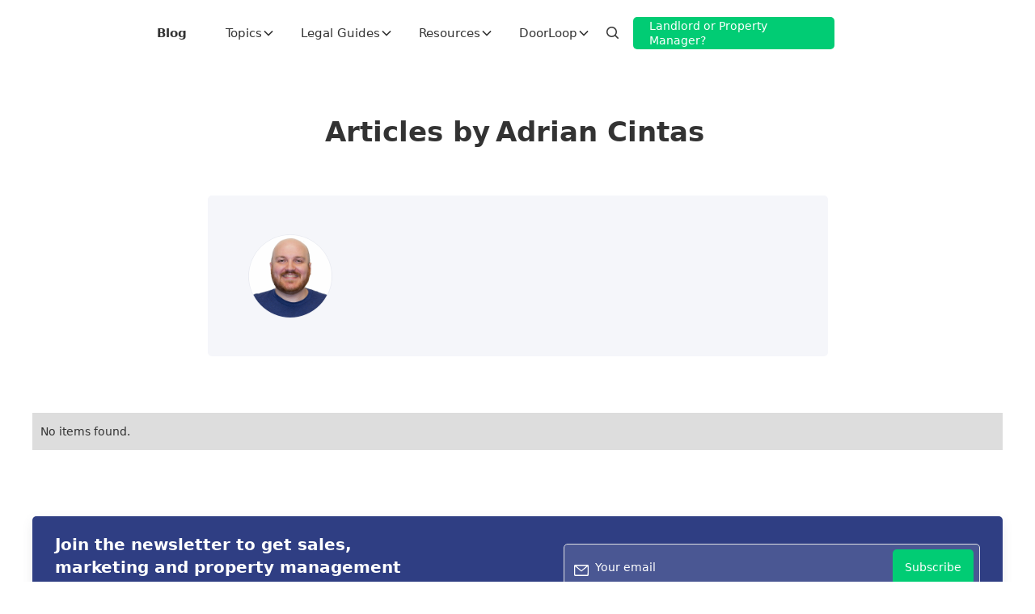

--- FILE ---
content_type: text/html; charset=utf-8
request_url: https://www.doorloop.com/authors/adrian-cintas-2
body_size: 72312
content:
<!DOCTYPE html><!-- Last Published: Mon Feb 02 2026 23:10:43 GMT+0000 (Coordinated Universal Time) --><html data-wf-domain="www.doorloop.com" data-wf-page="642ae3a91508574a4fe00b93" data-wf-site="5f073e32d304276cc8b4ff30" lang="en" data-wf-collection="642ae3a915085783b5e00b97" data-wf-item-slug="adrian-cintas-2"><head><meta charset="utf-8"/><title>All Articles by Adrian Cintas | DoorLoop© Blog</title><meta name="robots" content="noindex"/><meta content="Read all articles by Adrian Cintas on DoorLoop&#x27;s real estate property management blog." name="description"/><meta content="All Articles by Adrian Cintas | DoorLoop© Blog" property="og:title"/><meta content="Read all articles by Adrian Cintas on DoorLoop&#x27;s real estate property management blog." property="og:description"/><meta content="https://cdn.prod.website-files.com/5f18a24d02bace2ac2d05bac/68a46dba2b73ecab2278fb1e_649dcc78351eaa6faec41e4f_16KG7qFzsy5EnggSmueXiaSldk2amg8I90OdzxXNmwk.jpeg" property="og:image"/><meta content="All Articles by Adrian Cintas | DoorLoop© Blog" property="twitter:title"/><meta content="Read all articles by Adrian Cintas on DoorLoop&#x27;s real estate property management blog." property="twitter:description"/><meta content="https://cdn.prod.website-files.com/5f18a24d02bace2ac2d05bac/68a46dba2b73ecab2278fb1e_649dcc78351eaa6faec41e4f_16KG7qFzsy5EnggSmueXiaSldk2amg8I90OdzxXNmwk.jpeg" property="twitter:image"/><meta property="og:type" content="website"/><meta content="summary_large_image" name="twitter:card"/><meta content="width=device-width, initial-scale=1" name="viewport"/><link href="https://cdn.prod.website-files.com/5f073e32d304276cc8b4ff30/css/doorloopcrm.shared.6a93c43d4.min.css" rel="stylesheet" type="text/css" integrity="sha384-apPEPUmyTPvDtP6swW9KdcdHudx1NhcXSwbC2Ow5Din1YpecAG/bkCA9rDFxEctV" crossorigin="anonymous"/><link href="https://cdn.prod.website-files.com/5f073e32d304276cc8b4ff30/css/doorloopcrm.642ae3a91508574a4fe00b93-05e6cacbc.min.css" rel="stylesheet" type="text/css" integrity="sha384-9l6uQTdFZUYQNB3o3udG7JWhSwsg+6QixvpDOhMRUtc2jjbm6lU0NZ/JGTSlsmZE" crossorigin="anonymous"/><script type="text/javascript">!function(o,c){var n=c.documentElement,t=" w-mod-";n.className+=t+"js",("ontouchstart"in o||o.DocumentTouch&&c instanceof DocumentTouch)&&(n.className+=t+"touch")}(window,document);</script><link href="https://cdn.prod.website-files.com/5f073e32d304276cc8b4ff30/5fab5a9201c400774e70e79e_dl-fav.png" rel="shortcut icon" type="image/x-icon"/><link href="https://cdn.prod.website-files.com/5f073e32d304276cc8b4ff30/5fab5a9465a4504f16dbb343_dl-webclip.png" rel="apple-touch-icon"/><link href="https://www.doorloop.com/authors/adrian-cintas-2" rel="canonical"/><link rel="preconnect" href="https://cdn.prod.website-files.com" />
<link rel="preconnect" href="https://cdn.doorloop.com" />
<link rel="preconnect" href="https://us-assets.i.posthog.com" crossorigin />
<link rel="dns-prefetch" href="//us.i.posthog.com" />

<script type='text/javascript'>
  setTimeout(function() {
    var script = document.createElement('script');
    script.async = true;
    script.type = 'text/javascript';
    var target = 'https://www.clickcease.com/monitor/stat.js';
    script.src = target;
    var elemClickCease = document.head;
    elemClickCease.appendChild(script);
  }, 1000); // 1000 milliseconds = 1 second
</script>

<noscript>
  <a href='https://www.clickcease.com' rel='nofollow'>
    <img src='https://monitor.clickcease.com' alt='ClickCease'/>
  </a>
</noscript>


<script type="text/javascript">
  setTimeout(function () {
    // First Cookiebot script
    var script1 = document.createElement('script');
    script1.id = 'CookieDeclaration1'; // Unique ID
    script1.defer = true;
    script1.type = 'text/javascript';
    script1.src = 'https://consent.cookiebot.com/f18618fc-4d5a-4699-b053-c4414808837b/cd.js';
    document.head.appendChild(script1);

    // Second Cookiebot script
    var script2 = document.createElement('script');
    script2.id = 'CookieDeclaration2'; // Unique ID
    script2.defer = true;
    script2.type = 'text/javascript';
    script2.src = 'https://consent.cookiebot.com/7c632bb2-0429-4ba5-9ae8-4d96615db5a7/cd.js';
    document.head.appendChild(script2);
  }, 2000); // 2 seconds
</script>


<style>
    @media all and (-ms-high-contrast: none), (-ms-high-contrast: active) {
        .alert-explorer{ display:block;}
    }
    <!--[if IE]>
               .alert-explorer{ display:block;}
    <![endif]-->
</style>

<style>

.main-dropdown-link-wrapper {
  background-color: rgb(255, 255, 255) !important;
}
.main-dropdown-link-wrapper:hover {
  background-color: rgb(241, 245, 255) !important;
}

.main-dropdown-link-wrapper:hover .menu-icon-box {
  color: rgb(22, 101, 216) !important;
}
.main-dropdown-link-wrapper .new-arrow {
  display: none !important;
}
</style>

<!-- End Schema.org Rich Snippets -->
<!-- Open Graph for Social Media -->
<meta name="twitter:site" content="@doorloopapp" />
<meta name="twitter:creator" content="@doorloopapp" />
<meta property="fb:pages" content="104065147625774" />
<meta property="fb:admins" content="10611679" />
<meta property="article:publisher" content="https://www.facebook.com/DoorLoopApp" />
<meta property="og:locale" content="en_US" />
<!-- End Open Graph for Social Media -->

<!-- Begin Js-cookie -->
<script>
  setTimeout(function() {
    
  !(function (e) {
    var n;
    if (
      ("function" == typeof define && define.amd && (define(e), (n = !0)),
      "object" == typeof exports && ((module.exports = e()), (n = !0)),
        !n)
    ) {
      var t = window.Cookies,
        o = (window.Cookies = e());
      o.noConflict = function () {
        return (window.Cookies = t), o;
      };
    }
  })(function () {
    function f() {
      for (var e = 0, n = {}; e < arguments.length; e++) {
        var t = arguments[e];
        for (var o in t) n[o] = t[o];
      }
      return n;
    }
    function a(e) {
      return e.replace(/(%[0-9A-Z]{2})+/g, decodeURIComponent);
    }
    return (function e(u) {
      function c() {}
      function t(e, n, t) {
        if ("undefined" != typeof document) {
          "number" == typeof (t = f({ path: "/" }, c.defaults, t)).expires &&
          (t.expires = new Date(1 * new Date() + 864e5 * t.expires)),
            (t.expires = t.expires ? t.expires.toUTCString() : "");
          try {
            var o = JSON.stringify(n);
            /^[\{\[]/.test(o) && (n = o);
          } catch (e) {}
          (n = u.write
            ? u.write(n, e)
            : encodeURIComponent(String(n)).replace(
              /%(23|24|26|2B|3A|3C|3E|3D|2F|3F|40|5B|5D|5E|60|7B|7D|7C)/g,
              decodeURIComponent
            )),
            (e = encodeURIComponent(String(e))
              .replace(/%(23|24|26|2B|5E|60|7C)/g, decodeURIComponent)
              .replace(/[\(\)]/g, escape));
          var r = "";
          for (var i in t)
            t[i] &&
            ((r += "; " + i), !0 !== t[i] && (r += "=" + t[i].split(";")[0]));
          return (document.cookie = e + "=" + n + r);
        }
      }
      function n(e, n) {
        if ("undefined" != typeof document) {
          for (
            var t = {},
              o = document.cookie ? document.cookie.split("; ") : [],
              r = 0;
            r < o.length;
            r++
          ) {
            var i = o[r].split("="),
              c = i.slice(1).join("=");
            n || '"' !== c.charAt(0) || (c = c.slice(1, -1));
            try {
              var f = a(i[0]);
              if (((c = (u.read || u)(c, f) || a(c)), n))
                try {
                  c = JSON.parse(c);
                } catch (e) {}
              if (((t[f] = c), e === f)) break;
            } catch (e) {}
          }
          return e ? t[e] : t;
        }
      }
      return (
        (c.set = t),
          (c.get = function (e) {
            return n(e, !1);
          }),
          (c.getJSON = function (e) {
            return n(e, !0);
          }),
          (c.remove = function (e, n) {
            t(e, "", f(n, { expires: -1 }));
          }),
          (c.defaults = {}),
          (c.withConverter = e),
          c
      );
    })(function () {});
  });
  }, 1000)
</script>
<!-- End Js-cookie -->

<!-- Cookiebot -->

<script>   
  
if (navigator.globalPrivacyControl === true) {     
    console.log("GPC signal detected: Auto-rejecting all except necessary cookies.");     
	
  	window.addEventListener('CookiebotOnLoad', function(){         
    	Cookiebot.submitCustomConsent(true, false, false, false);     
  	});                                                         
} 

</script>

<!-- Google Tag Manager -->
<script>
  const loadGTM = () => {
    const script = document.createElement("script");
    script.type = "text/javascript";
    script.async = true;
    script.onload = () => {
      window.dataLayer = window.dataLayer || [];
      dataLayer.push({
        event: "gtm.js",
        "gtm.start": new Date().getTime(),
        "gtm.uniqueEventId": 0,
      });
    };
    script.src = "https://www.googletagmanager.com/gtm.js?id=GTM-KLSVFF2";
    document.head.appendChild(script);
  };

  // Delay loading GTM by 2 seconds (2000 milliseconds)
  setTimeout(loadGTM, 2000);
</script>

<!-- Posthog -->
<script>
function getQueryParam(paramName) {
    try {
      var urlParams = new URLSearchParams(window.location.search);
      return urlParams.get(paramName) || null;
    } catch (err) {
      var match = new RegExp('[?&]' + paramName + '=([^&]+)').exec(window.location.search);
      return match ? decodeURIComponent(match[1]) : null;
    }
}

function getVisitType(pathname) {
    if (typeof pathname !== 'string') return "";

    const mapping = {
        "lp_visit": ["/lp/", "/lp2/"],
        "blog_visit": ["/blog/"],
        "pricing_page_visit": ["/pricing"],
        "portfolio_visit": ["/portfolio"],
        "feature_page_visit": ["/feature"],
        "form_visit": ["/demo-form"],
        "hp_visit": ["/"],
      	"laws_visit": ["/laws"],
      	"forms_visit": ["/forms"],
      	"legal_visit": ["/legal"],
        "career_visit": ["/careers"],
        "resource_visit": ["/resource"],
      	"webinar_visit": ["/webinar"],
        "about_us_visit": ["/about"],
        "raving_fan_visit": ["/raving"],
        "calculator_visit": ["/calculator"],
        "ai_visit": ["/ai"],
        "videos_visit": ["/video"],
        "podcasts_visit": ["/podcast"],
        "real_estate_trends_visit": ["/real-estate-trends"],
        "associations_visit": ["/associations"],
        "definitions_visit": ["/definitions"],
        "directory_visit": ["/directory"],
        "hubs_visit": ["/hubs"],
    };

    for (const [visitType, paths] of Object.entries(mapping)) {
        if (
            paths.some(path => 
                path === "/" ? pathname === "/" : pathname.startsWith(path)
            )
        ) {
            return visitType;
        }
    }

    return "";
}
  
  function extractNumber(id) {
  if (!id) return id;
  const kwdRegex = /kwd-(\d+)/;
  const kwdMatch = id.match(kwdRegex);
  if (kwdMatch) return kwdMatch[1];

  const locRegex = /(\d+):loc-/;
  const locMatch = id.match(locRegex);
  if (locMatch) return locMatch[1];

  const audRegex = /aud-(\d+)/;
  const audMatch = id.match(audRegex);
  if (audMatch) return audMatch[1];

  return id;
}
	
	
	
!function(t,e){var o,n,p,r;e.__SV||(window.posthog=e,e._i=[],e.init=function(i,s,a){function g(t,e){var o=e.split(".");2==o.length&&(t=t[o[0]],e=o[1]),t[e]=function(){t.push([e].concat(Array.prototype.slice.call(arguments,0)))}}(p=t.createElement("script")).type="text/javascript",p.crossOrigin="anonymous",p.async=!0,p.src=s.api_host.replace(".i.posthog.com","-assets.i.posthog.com")+"/static/array.js",(r=t.getElementsByTagName("script")[0]).parentNode.insertBefore(p,r);var u=e;for(void 0!==a?u=e[a]=[]:a="posthog",u.people=u.people||[],u.toString=function(t){var e="posthog";return"posthog"!==a&&(e+="."+a),t||(e+=" (stub)"),e},u.people.toString=function(){return u.toString(1)+".people (stub)"},o="capture identify alias people.set people.set_once set_config register register_once unregister opt_out_capturing has_opted_out_capturing opt_in_capturing reset isFeatureEnabled onFeatureFlags surveys".split(" "),n=0;n<o.length;n++)g(u,o[n]);e._i.push([i,s,a])},e.__SV=1)}(document,window.posthog||[]);
posthog.init("phc_HUjc1K4MXKGgoZ3Vr0CKpDFq61qk5O0zTdKM7fmEWoe", {
        api_host: 'https://us.i.posthog.com',
        defaults: '2025-05-24',
        person_profiles: 'always',
		
		cookie_domain: ".doorloop.com",
		disable_session_recording: true,
		autocapture: false,
		capture_pageview: true,
  loaded: function (posthog) {
    try {
      if(window.location.href.includes("doorloopcrm")){
      	posthog.debug()
      }
      
      const email = getQueryParam("email");
      const currentDistinctId = posthog.get_distinct_id();
      const urlDistinctId = getQueryParam("pid");
      
      var query = {
        campaign_ID: getQueryParam('campaign_ID'),
        keyword_ID:  extractNumber(getQueryParam('keyword_ID')),
        adgroup_ID:  getQueryParam('adgroup_ID'),
        email: getQueryParam('email'),
        pid: getQueryParam('pid'),
        utm_source: getQueryParam('utm_source'),
        utm_campaign: getQueryParam('utm_campaign'),
        utm_content: getQueryParam('utm_content'),
        utm_medium: getQueryParam('utm_medium'),
        utm_term: getQueryParam('utm_term'),
      };

      var pathname = window.location.pathname || "";
      var pageVisitType = getVisitType(pathname);
      var slug = pathname.split('/').slice(1);
      var referrer = document.referrer
      

      posthog.register({
        userAgent: navigator.userAgent || null,
        campaign_id: query.campaign_ID || null,
        keyword_id:  query.keyword_ID  || null,
        adgroup_id:  query.adgroup_ID  || null,
        source_id: query.utm_source || null,
        page_visit_type: pageVisitType,
        slug: slug
      });
      
      (function () {
        if (window.__dl_ph_email_blur_bound) return;
        window.__dl_ph_email_blur_bound = true;

        const norm = (v) => {
          if (!v) return null;
          const e = String(v).trim().toLowerCase();
          return e.includes("@") ? e : null;
        };

        function identifyEmail(raw) {
          const email = norm(raw);
          if (!email) return;

          const anonId = posthog.get_distinct_id();
          const defer = window.queueMicrotask
            ? queueMicrotask
            : (fn) => Promise.resolve().then(fn);

          defer(() => {
            try {
              if (anonId && anonId !== email) posthog.alias(email, anonId);
              posthog.identify(email, { email });
              posthog.people?.set?.({ email });
            } catch {}
          });
        }

        document.addEventListener(
          "focusout",
          (e) => {
            try {
              const el = e.target;
              if (!el || el.tagName !== "INPUT") return;

              const type = (el.type || "").toLowerCase();
              const name = (el.name || "").toLowerCase();
              const id = (el.id || "").toLowerCase();

              const isEmail =
                type === "email" || name.includes("email") || id.includes("email");

              if (!isEmail) return;
              if (el.value) identifyEmail(el.value);
            } catch {}
          },
          true
        );
      })();
      
      if (email) {
        if (currentDistinctId !== email) {
          posthog.alias(email);
        }else if (!isIdentified){
          posthog.identify(email);
        }
      }

    } catch (err) {
      console.error("Error in PostHog integration:", err);
    }
  }
});
</script>
  
  <!-- Analytics.track -->
<script>

  window.dataLayer = window.dataLayer || [];
  window.uetq = window.uetq || [];
  window.gtag = function(){window.dataLayer.push(arguments);}
  window.gtag('js', new Date());
  window.gtag('config', 'G-CSHBWMC49K');
  window.analytics = {
    track:  function(name, properties) {
      if (name) {
        name = name.toLowerCase().split(" ").join("_");
      }
      if (window.posthog) {
        window.posthog.capture(name, properties);
      }
      if (window.gtag) {
        window.gtag("event", name, properties);
      }
      /*if (window.fbq) {
        window.fbq("trackCustom", name, properties);
      }else {
        window.fbqQueue = window.fbqQueue || [];
        window.fbqQueue.push({name: name, properties: properties});
      }*/
      
      if(window._tfa){
      window._tfa.push({notify: 'event', name: name, id: 1773784});
      }
      
      if(window.ttq){
      	window.ttq.track(name)
      }
      
      
      if (window.uetq) {
        window.uetq.push("event", name, {
          event_category: "track_event",
          event_label: name
        });
      }
    },
    identify: function() {
      return true;
    }
  }

</script>


<!-- End Google Tag Manager & Posthog -->


<meta name="google-site-verification" content="VGAHuO_G2UWp3tmJvel-CyQAE-HEDLJi9_IXm7Kn_a8" />
<meta name="facebook-domain-verification" content="70rslwgj1y3cpi5gfkuh4xjyxgk1i1" />


<style>
.dropdown-text-icon-wrapper {
    color: #333333 !important;
}
.mobile-dropdown-link-block{
  color: #333333 !important;
  }

.nav-secondary-item:hover .dropdown-text-icon-wrapper,
.nav-secondary-item:focus .dropdown-text-icon-wrapper,
.nav-secondary-item:active .dropdown-text-icon-wrapper {
    color: #1665d8 !important;
}
</style>




<script type="application/ld+json">
    {
      "@context": "https://schema.org",
      "@type": "BreadcrumbList",
      "itemListElement": [{
        "@type": "ListItem",
        "position": 1,
        "name": "Homepage",
        "item": "https://www.doorloop.com"
      },{
        "@type": "ListItem",
        "position": 2,
        "name": "Blog",
        "item": "https://www.doorloop.com/blog"
      },{
        "@type": "ListItem",
        "position": 3,
        "name": "Adrian Cintas",
        "item": "https://www.doorloop.com/authors/adrian-cintas-2"
      }]
    }
    </script>
    
    <script type="application/ld+json">{"@context":"https://schema.org",
"@graph":[{"@type":"WebSite",
"@id":"https://www.doorloop.com/#website",
"url":"https://www.doorloop.com/",
"name":"Website",
"description":"",
"potentialAction":[{"@type":"SearchAction",
"target":"https://www.doorloop.com/search?query={search_term_string}",
"query-input":"required name=search_term_string"}],
"inLanguage":"en-US"},
{"@type":"WebPage",
"@id":"https://www.doorloop.com/authors/adrian-cintas-2/#webpage",
"url":"https://www.doorloop.com/authors/adrian-cintas-2/",
"name":"All Articles by Adrian Cintas | DoorLoop© Blog",
"isPartOf":{"@id":"https://www.doorloop.com/#website"},
"description":"Read all articles by Adrian Cintas on DoorLoop's real estate property management blog.",
"inLanguage":"en-US",
"potentialAction":[{"@type":"ReadAction",
"target":["https://www.doorloop.com/authors/adrian-cintas-2/"]}]}]}</script>

<meta property="og:url" content="https://www.doorloop.com/authors/adrian-cintas-2"/></head><body><div data-animation="default" class="navbar_main w-nav" data-easing2="ease" fs-scrolldisable-element="smart-nav" data-easing="ease" data-wf--blog-new-navbar--variant="white-transparent" data-collapse="medium" data-w-id="d960fc58-1932-6742-57ed-0b36f0cc9e61" role="banner" data-duration="400"><div class="navbar-custom-style w-embed"><!-- =========================
   NAVBAR STYLES
========================= -->
<style>
/* =========================
   DESKTOP ONLY (≥992px)
========================= */
@media (min-width: 992px) {


    /* =========================
       DROPDOWN OPEN STATE
    ========================= */
    .navbar_main.dropdown-open {
        background-color: #fff !important;
    }

    /* Dropdown-open: default colors for all icons & toggles */
    .navbar_main.dropdown-open .navbar6_dropdown-toggle,
    .navbar_main.dropdown-open .search-icon-new,
    .navbar_main.dropdown-open .hamburger-icon,
    .navbar_main.dropdown-open .nav-close-icon {
        color: #333 !important;
        fill: #333 !important;
    }

    /* Dropdown-open: logo color */
    .navbar_main.dropdown-open .logo-dark-2 {
        color: #2f3e83;
        fill: #2f3e83;
    }

    /* =========================
       DROPDOWN OPEN TOGGLE BLUE
       Highest priority for open toggle
    ========================= */
    .navbar_main.dropdown-open .navbar6_dropdown-toggle.w--open {
        color: #1251ad !important;
        fill: #1251ad !important;
    }

    /* Hover on dropdown toggles even when dropdown-open */
    .navbar_main.dropdown-open .navbar6_dropdown-toggle:hover {
        color: #1251ad !important; 
    }

    /* =========================
       COMMON TRANSITIONS
    ========================= */
    .navbar_main {
        background-color: transparent;
        transition: background-color 0.3s ease;
    }

    .navbar6_dropdown-toggle,
    .hamburger-icon,
    .nav-close-icon {
        transition: color 0.3s ease, fill 0.3s ease;
    }

    /* =========================
       BASE DEFAULT
    ========================= */
    .navbar_main .navbar6_dropdown-toggle {
        color: #fff;
        fill: #fff;
    }

    .navbar6_dropdown-toggle:hover {
        color: #1251ad !important;
    }

    /* =========================
       BASE SCROLLED (20px scroll)
    ========================= */
    .navbar_main.is-scrolled {
        background-color: #fff;
    }

    .navbar_main.is-scrolled .navbar6_dropdown-toggle {
        color: #333;
    }

    /* =========================
       VARIANT DEFAULT
    ========================= */
    
    .navbar_main[data-wf--blog-new-navbar--variant="white-transparent"] .navbar6_dropdown-toggle,
    .navbar_main[data-wf--main-navbar--variant="white-transparent"] .navbar6_dropdown-toggle {
        color: #333;
    }

    /* =========================
       DROPDOWN MENU / LINK STYLES
    ========================= */
    .navbar6_dropdown-list {
        pointer-events: none;
    }

    .navbar_mega-menu-lists {
        pointer-events: auto;
    }

    .navbar_menu-bottom-line {
        width: 0;
        transition: width 0.3s ease, background-color 0.25s ease;
    }

    .navbar6_dropdown-toggle:hover .navbar_menu-bottom-line,
    .navbar6_dropdown-toggle.w--open .navbar_menu-bottom-line {
        width: 100%;
    }

    .navbar_menu-bottom-line.dropdown-open {
        background-color: #1251ad !important;
    }

    /* Hover navbar background & icons */
    .navbar_main:hover {
        background-color: #fff;
    }

    .navbar_main:hover .navbar6_dropdown-toggle {
        color: #333;
    }

    .navbar_main:hover .logo-dark-2 {
        color: #2f3e83;
    }

    .navbar_main:hover .search-icon-new {
        color: #333;
    }
    
    .navbar_main:hover .navbar6_dropdown-toggle.is-desk-tab {
        color: #333;
    }
    
    /* Default sales phone text color */
      .navbar_main .sale-phone-wrap .phone-number-text {
          color: #fff !important;
      }

      /* On scroll */
      .navbar_main.is-scrolled .sale-phone-wrap .phone-number-text {
          color: #333 !important;
      }


      .navbar_main .sale-nav-phone-number {
          color: #fff;
      }

      .navbar_main.is-scrolled .sale-nav-phone-number {
          color: #1251ad;
      }
      
      /* =========================
   BLOG VAVBAR STYLES
========================= */

	.navbar_main:hover .blog-menu-link {
        color: #333;
    }
    
     .blog-menu-link:hover{
    color: #1665D8 !important;
		}

}

/* =========================
   GLOBAL NAVBAR STYLES
========================= */
.navbar_main {
    background-color: transparent;
    transition: background-color 0.3s ease;
}

.navbar_main.is-scrolled {
    background-color: #fff;
}

/* Shadow effect */
.navbar_main .navbar-bottom-shadow {
    opacity: 0;
    transition: opacity 0.3s ease;
}

.navbar_main.is-scrolled .navbar-bottom-shadow {
    opacity: 1;
}

/* Logo color default / scrolled / variant */
.navbar_main .logo-dark-2 {
    color: #fff;
    fill: #fff;
}

.navbar_main.is-scrolled .logo-dark-2,
.navbar_main[data-wf--blog-new-navbar--variant="white-transparent"] .logo-dark-2,
.navbar_main[data-wf--main-navbar--variant="white-transparent"] .logo-dark-2 {
    color: #2f3e83;
    fill: #2f3e83;
}

/* Search, hamburger, close icons default / scrolled / variant */
.navbar_main .search-icon-new,
.navbar_main .hamburger-icon,
.navbar_main .nav-close-icon {
    color: #fff;
    fill: #fff;
}


.navbar_main.is-scrolled .search-icon-new,
.navbar_main.is-scrolled .hamburger-icon,
.navbar_main.is-scrolled .nav-close-icon,
.navbar_main[data-wf--blog-new-navbar--variant="white-transparent"] .search-icon-new,
.navbar_main[data-wf--main-navbar--variant="white-transparent"] .search-icon-new,
.navbar_main[data-wf--blog-new-navbar--variant="white-transparent"] .hamburger-icon,
.navbar_main[data-wf--main-navbar--variant="white-transparent"] .hamburger-icon,
.navbar_main[data-wf--blog-new-navbar--variant="white-transparent"] .nav-close-icon,
.navbar_main[data-wf--main-navbar--variant="white-transparent"] .nav-close-icon {
    color: #333;
    fill: #333;
}

.navbar_main .navbar6_dropdown-toggle.is-desk-tab {
    color: #fff;
}

.navbar_main.is-scrolled .navbar6_dropdown-toggle.is-desk-tab,
.navbar_main[data-wf--blog-new-navbar--variant="white-transparent"] .navbar6_dropdown-toggle.is-desk-tab,
.navbar_main[data-wf--main-navbar--variant="white-transparent"] .navbar6_dropdown-toggle.is-desk-tab{
    color: #333;
}



/* =========================
   TESTIMONIAL HOVER
========================= */
.navbar_mega-menu-right-testimonial-link-block:hover .testimonial-link-btn-wrap {
    color: #ff4998;
}

.navbar_mega-menu-right-testimonial-link-block:hover .testimonial-link-btn-arrow {
    opacity: 1;
    transform: translateX(5px);
}

.testimonial-link-btn-arrow {
    opacity: 0;
    transform: translateX(0);
    transition: opacity 0.3s ease, transform 0.3s ease;
}

.testimonial-link-btn-wrap {
    transition: color 0.3s ease;
}

/* =========================
   DROPDOWN LINK ARROWS
========================= */
.navbar_dropdown-link-block .nav-arrow-wrapper {
    opacity: 0;
    pointer-events: none;
    transform: translateX(-6px);
    transition: opacity 0.2s ease, transform 0.2s ease;
}

.navbar_dropdown-link-block:hover .nav-arrow-wrapper {
    opacity: 1;
    pointer-events: auto;
    transform: translateX(0);
}

/* =========================
   LINK UNDERLINE
========================= */
.navbar_dropdown-link-text {
    position: relative;
}

.navbar_dropdown-link-text::after {
    content: "";
    position: absolute;
    left: 0;
    bottom: 0;
    width: 0;
    height: 1px;
    background-color: #2f3e83;
    transition: width 0.3s ease;
}

.navbar_dropdown-link-block:hover .navbar_dropdown-link-text::after {
    width: 100%;
}

.navbar_dropdown-link-block:hover .navbar_dropdown-link-icon-wrap {
    background-color: rgba(237, 185, 236, 0.3);
    color: #ff4998;
}

/* =========================
   RESOURCE PAGE VARIANT
========================= */
.navbar_main[data-wf--main-navbar--variant="resource-page"] {
    background-color: #fff !important;
}

/* Dropdown toggles, search, hamburger icons for this variant */
.navbar_main[data-wf--main-navbar--variant="resource-page"] .navbar6_dropdown-toggle,
.navbar_main[data-wf--main-navbar--variant="resource-page"] .search-icon-new,
.navbar_main[data-wf--main-navbar--variant="resource-page"] .hamburger-icon,
.navbar_main[data-wf--main-navbar--variant="resource-page"] .nav-close-icon {
    color: #333 !important;
    fill: #333 !important;
}

/* Logo color */
.navbar_main[data-wf--main-navbar--variant="resource-page"] .logo-dark-2 {
    color: #2f3e83 !important;
    fill: #2f3e83 !important;
}

/* Hover effects for this variant */
.navbar_main[data-wf--main-navbar--variant="resource-page"] .navbar6_dropdown-toggle:hover {
    color: #1251ad !important; /* optional: keep hover color blue */
}

/* =========================
   BLOG VAVBAR STYLES
========================= */
    
   .navbar_main.is-scrolled .blog-menu-link{
    color: #162960;
		}
    
    .navbar_main[data-wf--blog-new-navbar--variant="white-transparent"] .blog-menu-link{
       color: #333;
    }
    
     .navbar_main.dropdown-open .blog-menu-link {
       color: #162960;
    }

</style></div><div class="navbar-bottom-shadow"></div><div class="navbar_component blog_nav-component"><div class="navbar_container blgo_navbar"><div class="blog-navbar-block"><a href="/" class="navbar6_logo-link w-nav-brand"><div class="logo-dark-2 w-embed"><svg xmlns="http://www.w3.org/2000/svg" viewBox="0 0 148 41" fill="none" fill-rule="evenodd"><path d="M32.216 25.283c-.7-.708-1.048-1.58-1.048-2.614s.35-1.906 1.048-2.614 1.566-1.063 2.6-1.062c1.053 0 1.93.354 2.628 1.062a3.52 3.52 0 0 1 .912 1.559 4.15 4.15 0 0 1 0 2.11 3.52 3.52 0 0 1-.912 1.559c-.7.708-1.575 1.062-2.628 1.062-1.035 0-1.902-.354-2.6-1.062zM143.003 19.4c.7.708 1.048 1.58 1.05 2.614s-.35 1.906-1.05 2.614-1.566 1.062-2.6 1.062c-1.053 0-1.93-.354-2.628-1.062-.435-.432-.75-.97-.912-1.56-.182-.692-.182-1.418 0-2.1.163-.6.477-1.128.912-1.56.7-.708 1.575-1.062 2.628-1.062 1.035 0 1.902.354 2.6 1.062zm-6.14 9.2c1.022.476 2.175.714 3.458.713 2.18 0 4.004-.708 5.474-2.124S148 24.03 148 21.96s-.712-3.794-2.137-5.175-3.227-2.07-5.406-2.07c-1.33 0-2.53.266-3.595.8v-.527h-3.95v19.062h3.95V28.6zM117.31 17.494c-1.47 1.416-2.205 3.16-2.205 5.23s.712 3.794 2.137 5.175 3.228 2.07 5.406 2.07 4.003-.713 5.474-2.137 2.206-3.173 2.206-5.243-.713-3.79-2.14-5.158-3.227-2.057-5.406-2.057-4.003.708-5.474 2.124l.001-.003zm5.392 1.498c1.054 0 1.93.354 2.628 1.062s1.048 1.58 1.05 2.614-.35 1.906-1.05 2.614-1.574 1.062-2.628 1.062c-1.034 0-1.9-.354-2.6-1.062s-1.05-1.58-1.05-2.614.35-1.907 1.05-2.614 1.566-1.062 2.6-1.062zm-17.13 0c1.053 0 1.93.354 2.628 1.062s1.05 1.58 1.05 2.614-.35 1.906-1.05 2.614-1.575 1.062-2.628 1.062c-1.035 0-1.902-.354-2.6-1.062s-1.048-1.58-1.048-2.614.35-1.907 1.048-2.614 1.566-1.062 2.6-1.062zm-5.393-1.498c-1.47 1.416-2.205 3.16-2.205 5.23s.713 3.794 2.138 5.175 3.227 2.07 5.406 2.07 4.003-.713 5.473-2.137 2.206-3.173 2.206-5.243-.713-3.79-2.14-5.158-3.227-2.057-5.406-2.057-4.003.708-5.474 2.124l.001-.003zm-8.933-6.862v19.336h4.003V10.632h-4.003zM64.23 17.494c-1.47 1.416-2.206 3.16-2.206 5.23s.712 3.794 2.137 5.175 3.228 2.07 5.406 2.07 4.003-.713 5.474-2.137 2.206-3.173 2.206-5.243-.712-3.79-2.138-5.158-3.227-2.057-5.406-2.057-4.003.708-5.474 2.124v-.003zm2.792 2.56c.7-.71 1.566-1.063 2.6-1.062 1.053 0 1.93.354 2.628 1.062s1.048 1.58 1.048 2.614-.35 1.906-1.048 2.614-1.575 1.062-2.628 1.062c-1.035 0-1.9-.354-2.6-1.062s-1.048-1.58-1.048-2.614.35-1.907 1.048-2.614zm-6.904 2.532c0-2.07-.712-3.79-2.137-5.16s-3.227-2.056-5.406-2.056-4.003.708-5.474 2.124-2.206 3.16-2.205 5.23.713 3.794 2.138 5.175 3.227 2.07 5.406 2.07 4.003-.713 5.474-2.137 2.206-3.173 2.206-5.243h0zm-7.625-3.595c1.053 0 1.93.354 2.628 1.062s1.048 1.58 1.048 2.614-.35 1.906-1.048 2.614-1.575 1.062-2.628 1.062c-1.035 0-1.902-.354-2.6-1.062s-1.048-1.58-1.05-2.614.35-1.907 1.05-2.614 1.566-1.062 2.6-1.062zm27.342-3.35v14.324h3.948v-6.073c0-2.996 1.38-4.494 4.14-4.493h.818l.053-4.03c-2.33 0-4 .863-5.01 2.6v-2.317h-3.948zm-41.476.44c-1.022-.476-2.175-.714-3.46-.714-2.178 0-4.003.708-5.474 2.124s-2.206 3.16-2.206 5.23.713 3.794 2.138 5.175 3.227 2.07 5.406 2.07c1.33 0 2.528-.266 3.595-.8l-.002.8h3.95V10.632h-3.95v5.452z" fill="currentColor"/><path d="M11.602 34.744l-5.152.78c-.99.152-1.81-.6-1.81-1.647V20.236c0-1.272-1-2.335-2.264-2.363C1.083 17.843 0 18.907 0 20.237v16.678c0 1.218.497 2.234 1.3 2.885.775.643 1.83.906 2.97.688l3.778-.746 9.912-1.965c.838-.168 1.582-.71 2.114-1.465.547-.783.84-1.714.842-2.67v-11.07c-.442.408-1.02.634-1.62.633s-1.18-.228-1.62-.637v3.623l.008 5.94c0 .93-.636 1.78-1.426 1.9l-4.644.712z" fill="#ff4998"/><path d="M17.664 13.888v6.446c.047 1.058.78 1.9 1.652 1.87.852-.02 1.54-.852 1.587-1.872v-13.4a4.69 4.69 0 0 0-.846-2.676c-.533-.752-1.28-1.316-2.122-1.48l-3.086-.61L4.276.078c-1.14-.23-2.2.06-2.977.703C.507 1.43.004 2.456.004 3.674v14.16c.617-.616 1.453-.963 2.324-.966l.008.004H2.4a3.28 3.28 0 0 1 2.245.959V6.7c0-1.056.824-1.79 1.81-1.64l9.778 1.488c.8.118 1.426.972 1.426 1.9l.004 5.45z" fill="#01cc74"/><path d="M10.107 19.24c.415.166.707.6.707 1.105 0 .643-.472 1.167-1.07 1.172h-.077c-.563-.037-1.012-.544-1.012-1.172 0-.656.493-1.184 1.092-1.177a1.01 1.01 0 0 1 .361.072zm5.55 6.12l-.004-15.218c0-.753-.533-1.438-1.187-1.523L8.55 7.874c-.754-.098-1.385.502-1.385 1.328V31.37c0 .826.627 1.425 1.38 1.332l3.056-.385 2.868-.363c.66-.084 1.192-.774 1.192-1.532l-.005-5.06z" fill="currentColor"/></svg></div></a><a href="/blog" class="blog-menu-link">Blog</a></div><nav role="navigation" aria-label="Main navigation" class="navbar_menu blog_navbar-menu w-nav-menu"><div class="navbar_menu-left"><ul role="list" class="navbar_menu-link-lists"><li class="navbar_menu-link-item"><div data-delay="0" data-hover="false" class="navbar6_menu-dropdown w-dropdown"><div class="navbar6_dropdown-toggle v-2 w-dropdown-toggle"><div class="navbar_menu-link-text-wrap"><div class="navbar_menu-link-text">Topics</div><div class="navbar_menu-bottom-line"></div></div><div class="dropdown-chevron w-embed"><svg width=" 100%" height=" 100%" viewBox="0 0 16 16" fill="none" xmlns="http://www.w3.org/2000/svg">
<path fill-rule="evenodd" clip-rule="evenodd" d="M2.55806 6.29544C2.46043 6.19781 2.46043 6.03952 2.55806 5.94189L3.44195 5.058C3.53958 4.96037 3.69787 4.96037 3.7955 5.058L8.00001 9.26251L12.2045 5.058C12.3021 4.96037 12.4604 4.96037 12.5581 5.058L13.4419 5.94189C13.5396 6.03952 13.5396 6.19781 13.4419 6.29544L8.17678 11.5606C8.07915 11.6582 7.92086 11.6582 7.82323 11.5606L2.55806 6.29544Z" fill="currentColor"/>
</svg></div></div><nav class="navbar6_dropdown-list w-dropdown-list"><div class="navbar_dropdown-list"><div class="navbar_mega-menu-container portfolio_menu-container"><div class="navbar_mega-menu-lists"><div class="navbar_mega-menu-links-wrap _3_column"><div class="portfolio-menu-wrap"><div class="navbar_dropdown-title-block nav-heading"><div class="navbar_dropdown-head-text">Property Operations</div></div><div><div class="nav-single-col"><ul role="list" class="navbar_dropdown-link-lists features-1-col"><li><a href="/category/property-management" class="navbar_dropdown-link-block w-inline-block"><div class="navbar_dropdown-link-icon-wrap"><div class="navbar_dropdown-link-icon w-embed"><svg xmlns="http://www.w3.org/2000/svg" width="20" height="20" viewBox="0 0 20 20" fill="none">
  <path d="M2.5 1.25C2.5 0.918479 2.6317 0.600537 2.86612 0.366117C3.10054 0.131696 3.41848 0 3.75 0L16.25 0C16.5815 0 16.8995 0.131696 17.1339 0.366117C17.3683 0.600537 17.5 0.918479 17.5 1.25V9.375C17.5 9.54076 17.4342 9.69973 17.3169 9.81694C17.1997 9.93415 17.0408 10 16.875 10C16.7092 10 16.5503 9.93415 16.4331 9.81694C16.3158 9.69973 16.25 9.54076 16.25 9.375V1.25H3.75V18.75H7.5V15.625C7.5 15.4592 7.56585 15.3003 7.68306 15.1831C7.80027 15.0658 7.95924 15 8.125 15H10V20H3.75C3.41848 20 3.10054 19.8683 2.86612 19.6339C2.6317 19.3995 2.5 19.0815 2.5 18.75V1.25Z" fill="currentColor"/>
  <path d="M5.625 2.5C5.45924 2.5 5.30027 2.56585 5.18306 2.68306C5.06585 2.80027 5 2.95924 5 3.125V4.375C5 4.54076 5.06585 4.69973 5.18306 4.81694C5.30027 4.93415 5.45924 5 5.625 5H6.875C7.04076 5 7.19973 4.93415 7.31694 4.81694C7.43415 4.69973 7.5 4.54076 7.5 4.375V3.125C7.5 2.95924 7.43415 2.80027 7.31694 2.68306C7.19973 2.56585 7.04076 2.5 6.875 2.5H5.625ZM9.375 2.5C9.20924 2.5 9.05027 2.56585 8.93306 2.68306C8.81585 2.80027 8.75 2.95924 8.75 3.125V4.375C8.75 4.54076 8.81585 4.69973 8.93306 4.81694C9.05027 4.93415 9.20924 5 9.375 5H10.625C10.7908 5 10.9497 4.93415 11.0669 4.81694C11.1842 4.69973 11.25 4.54076 11.25 4.375V3.125C11.25 2.95924 11.1842 2.80027 11.0669 2.68306C10.9497 2.56585 10.7908 2.5 10.625 2.5H9.375ZM13.125 2.5C12.9592 2.5 12.8003 2.56585 12.6831 2.68306C12.5658 2.80027 12.5 2.95924 12.5 3.125V4.375C12.5 4.54076 12.5658 4.69973 12.6831 4.81694C12.8003 4.93415 12.9592 5 13.125 5H14.375C14.5408 5 14.6997 4.93415 14.8169 4.81694C14.9342 4.69973 15 4.54076 15 4.375V3.125C15 2.95924 14.9342 2.80027 14.8169 2.68306C14.6997 2.56585 14.5408 2.5 14.375 2.5H13.125ZM5.625 6.25C5.45924 6.25 5.30027 6.31585 5.18306 6.43306C5.06585 6.55027 5 6.70924 5 6.875V8.125C5 8.29076 5.06585 8.44973 5.18306 8.56694C5.30027 8.68415 5.45924 8.75 5.625 8.75H6.875C7.04076 8.75 7.19973 8.68415 7.31694 8.56694C7.43415 8.44973 7.5 8.29076 7.5 8.125V6.875C7.5 6.70924 7.43415 6.55027 7.31694 6.43306C7.19973 6.31585 7.04076 6.25 6.875 6.25H5.625ZM9.375 6.25C9.20924 6.25 9.05027 6.31585 8.93306 6.43306C8.81585 6.55027 8.75 6.70924 8.75 6.875V8.125C8.75 8.29076 8.81585 8.44973 8.93306 8.56694C9.05027 8.68415 9.20924 8.75 9.375 8.75H10.625C10.7908 8.75 10.9497 8.68415 11.0669 8.56694C11.1842 8.44973 11.25 8.29076 11.25 8.125V6.875C11.25 6.70924 11.1842 6.55027 11.0669 6.43306C10.9497 6.31585 10.7908 6.25 10.625 6.25H9.375ZM13.125 6.25C12.9592 6.25 12.8003 6.31585 12.6831 6.43306C12.5658 6.55027 12.5 6.70924 12.5 6.875V8.125C12.5 8.29076 12.5658 8.44973 12.6831 8.56694C12.8003 8.68415 12.9592 8.75 13.125 8.75H14.375C14.5408 8.75 14.6997 8.68415 14.8169 8.56694C14.9342 8.44973 15 8.29076 15 8.125V6.875C15 6.70924 14.9342 6.55027 14.8169 6.43306C14.6997 6.31585 14.5408 6.25 14.375 6.25H13.125ZM5.625 10C5.45924 10 5.30027 10.0658 5.18306 10.1831C5.06585 10.3003 5 10.4592 5 10.625V11.875C5 12.0408 5.06585 12.1997 5.18306 12.3169C5.30027 12.4342 5.45924 12.5 5.625 12.5H6.875C7.04076 12.5 7.19973 12.4342 7.31694 12.3169C7.43415 12.1997 7.5 12.0408 7.5 11.875V10.625C7.5 10.4592 7.43415 10.3003 7.31694 10.1831C7.19973 10.0658 7.04076 10 6.875 10H5.625ZM9.375 10C9.20924 10 9.05027 10.0658 8.93306 10.1831C8.81585 10.3003 8.75 10.4592 8.75 10.625V11.875C8.75 12.0408 8.81585 12.1997 8.93306 12.3169C9.05027 12.4342 9.20924 12.5 9.375 12.5H10.625C10.7908 12.5 10.9497 12.4342 11.0669 12.3169C11.1842 12.1997 11.25 12.0408 11.25 11.875V10.625C11.25 10.4592 11.1842 10.3003 11.0669 10.1831C10.9497 10.0658 10.7908 10 10.625 10H9.375ZM14.8575 11.825C15.0825 11.0588 16.1675 11.0588 16.3937 11.825L16.4475 12.01C16.4811 12.1248 16.5399 12.2305 16.6198 12.3195C16.6996 12.4085 16.7984 12.4785 16.9088 12.5243C17.0193 12.5701 17.1386 12.5906 17.258 12.5842C17.3774 12.5779 17.4938 12.5448 17.5988 12.4875L17.7688 12.395C18.47 12.0125 19.2375 12.78 18.8562 13.4812L18.7625 13.6512C18.7054 13.7561 18.6726 13.8725 18.6663 13.9917C18.6601 14.111 18.6806 14.2301 18.7264 14.3404C18.7722 14.4507 18.8421 14.5493 18.9309 14.629C19.0198 14.7088 19.1254 14.7676 19.24 14.8012L19.4263 14.8575C20.1913 15.0825 20.1913 16.1675 19.4263 16.3937L19.2387 16.4475C19.1242 16.4814 19.0187 16.5404 18.93 16.6204C18.8413 16.7003 18.7716 16.7992 18.726 16.9096C18.6804 17.02 18.6602 17.1392 18.6667 17.2584C18.6733 17.3777 18.7064 17.494 18.7638 17.5988L18.8562 17.7688C19.2375 18.47 18.47 19.2375 17.7688 18.8563L17.5988 18.7625C17.4939 18.7054 17.3775 18.6726 17.2583 18.6663C17.139 18.6601 17.0199 18.6806 16.9096 18.7264C16.7993 18.7722 16.7007 18.8421 16.621 18.9309C16.5412 19.0198 16.4824 19.1254 16.4488 19.24L16.3925 19.4263C16.1675 20.1912 15.0825 20.1912 14.8563 19.4263L14.8025 19.2388C14.7686 19.1242 14.7096 19.0187 14.6296 18.93C14.5497 18.8413 14.4508 18.7716 14.3404 18.726C14.23 18.6804 14.1108 18.6602 13.9916 18.6667C13.8723 18.6733 13.756 18.7064 13.6512 18.7638L13.4812 18.8563C12.78 19.2375 12.0125 18.47 12.3938 17.7688L12.4875 17.5988C12.5446 17.4939 12.5774 17.3775 12.5837 17.2583C12.5899 17.139 12.5694 17.0199 12.5236 16.9096C12.4778 16.7993 12.4079 16.7007 12.3191 16.621C12.2302 16.5412 12.1246 16.4824 12.01 16.4488L11.825 16.3925C11.0587 16.1675 11.0587 15.0825 11.825 14.8563L12.01 14.8025C12.1248 14.7689 12.2305 14.7101 12.3195 14.6302C12.4085 14.5504 12.4785 14.4516 12.5243 14.3412C12.5701 14.2307 12.5906 14.1114 12.5842 13.992C12.5779 13.8726 12.5448 13.7562 12.4875 13.6512L12.395 13.4812C12.0125 12.78 12.78 12.0125 13.4812 12.3938L13.6512 12.4875C13.7561 12.5446 13.8725 12.5774 13.9917 12.5837C14.111 12.5899 14.2301 12.5694 14.3404 12.5236C14.4507 12.4778 14.5493 12.4079 14.629 12.3191C14.7088 12.2302 14.7676 12.1246 14.8012 12.01L14.8575 11.825ZM17.5 15.625C17.5 15.3788 17.4515 15.135 17.3573 14.9075C17.263 14.68 17.1249 14.4733 16.9508 14.2992C16.7767 14.1251 16.57 13.987 16.3425 13.8927C16.115 13.7985 15.8712 13.75 15.625 13.75C15.3788 13.75 15.135 13.7985 14.9075 13.8927C14.68 13.987 14.4733 14.1251 14.2992 14.2992C14.1251 14.4733 13.987 14.68 13.8927 14.9075C13.7985 15.135 13.75 15.3788 13.75 15.625C13.75 16.1223 13.9475 16.5992 14.2992 16.9508C14.6508 17.3025 15.1277 17.5 15.625 17.5C16.1223 17.5 16.5992 17.3025 16.9508 16.9508C17.3025 16.5992 17.5 16.1223 17.5 15.625Z" fill="currentColor"/>
</svg></div></div><div class="navbar_dropdown-link-text">Property Management</div><div class="nav-arrow-wrapper"><div class="nav-arrow-no-margin w-embed"><svg xmlns="http://www.w3.org/2000/svg" width="15" height="15" viewBox="0 0 15 15" fill="none">
  <path d="M4.39453 11.7783L8.45215 7.7207L4.39453 3.64844L5.74219 2.30078L11.4258 7.70605L5.74219 13.126L4.39453 11.7783Z" fill="#2F3E83"/>
</svg></div></div></a></li><li><a href="/category/accounting" class="navbar_dropdown-link-block w-inline-block"><div class="navbar_dropdown-link-icon-wrap"><div class="navbar_dropdown-link-icon w-embed"><svg xmlns="http://www.w3.org/2000/svg" width="20" height="20" viewBox="0 0 20 20" fill="none">
  <path d="M11.6719 12.4219V17.1742C11.6727 17.8185 12.9781 18.3412 14.5893 18.3412C16.2006 18.3412 17.506 17.8185 17.5068 17.1742V12.4219" stroke="currentColor" stroke-width="1.25" stroke-linecap="round" stroke-linejoin="round"/>
  <path d="M11.6719 14.7979C11.6719 15.4422 12.9781 15.9648 14.5893 15.9648C16.2006 15.9648 17.5068 15.4422 17.5068 14.7979" stroke="currentColor" stroke-width="1.25" stroke-linecap="round" stroke-linejoin="round"/>
  <path d="M5.00195 9.17075H5.83563" stroke="currentColor" stroke-width="1.25" stroke-linecap="round" stroke-linejoin="round"/>
  <path d="M8.33594 9.17075H9.16962" stroke="currentColor" stroke-width="1.25" stroke-linecap="round" stroke-linejoin="round"/>
  <path d="M5.00195 11.6717H5.83563" stroke="currentColor" stroke-width="1.25" stroke-linecap="round" stroke-linejoin="round"/>
  <path d="M8.33594 11.6717H9.16962" stroke="currentColor" stroke-width="1.25" stroke-linecap="round" stroke-linejoin="round"/>
  <path d="M5.00195 9.17075H5.83563" stroke="currentColor" stroke-width="1.25" stroke-linecap="round" stroke-linejoin="round"/>
  <path d="M8.33594 9.17075H9.16962" stroke="currentColor" stroke-width="1.25" stroke-linecap="round" stroke-linejoin="round"/>
  <path d="M5.00195 14.1727H5.83563" stroke="currentColor" stroke-width="1.25" stroke-linecap="round" stroke-linejoin="round"/>
  <path d="M8.33594 14.1727H9.16962" stroke="currentColor" stroke-width="1.25" stroke-linecap="round" stroke-linejoin="round"/>
  <path d="M5.00195 14.1727H5.83563" stroke="currentColor" stroke-width="1.25" stroke-linecap="round" stroke-linejoin="round"/>
  <path d="M8.33594 14.1727H9.16962" stroke="currentColor" stroke-width="1.25" stroke-linecap="round" stroke-linejoin="round"/>
  <path d="M15.0072 6.66977H2.50195" stroke="currentColor" stroke-width="1.25" stroke-linecap="round" stroke-linejoin="round"/>
  <path d="M9.1714 16.6735H4.16931C3.24846 16.6735 2.50195 15.927 2.50195 15.0062V4.16834C2.50195 3.24748 3.24846 2.50098 4.16931 2.50098H13.3398C14.2607 2.50098 15.0072 3.24748 15.0072 4.16834V9.17042" stroke="currentColor" stroke-width="1.25" stroke-linecap="round" stroke-linejoin="round"/>
  <path d="M5.00195 9.17075H5.83563" stroke="currentColor" stroke-width="1.25" stroke-linecap="round" stroke-linejoin="round"/>
  <path d="M8.33594 9.17075H9.16962" stroke="currentColor" stroke-width="1.25" stroke-linecap="round" stroke-linejoin="round"/>
  <path d="M11.6719 9.17075H12.5056" stroke="currentColor" stroke-width="1.25" stroke-linecap="round" stroke-linejoin="round"/>
  <path d="M11.6727 12.4219C11.6727 13.0662 12.9789 13.5889 14.5902 13.5889C16.2014 13.5889 17.5068 13.0662 17.5068 12.4219C17.5068 11.7767 16.1998 11.2549 14.5893 11.2549C12.9789 11.2549 11.6727 11.7775 11.6719 12.4219" stroke="currentColor" stroke-width="1.25" stroke-linecap="round" stroke-linejoin="round"/>
</svg></div></div><div class="navbar_dropdown-link-text">Accounting</div><div class="nav-arrow-wrapper"><div class="nav-arrow-no-margin w-embed"><svg xmlns="http://www.w3.org/2000/svg" width="15" height="15" viewBox="0 0 15 15" fill="none">
  <path d="M4.39453 11.7783L8.45215 7.7207L4.39453 3.64844L5.74219 2.30078L11.4258 7.70605L5.74219 13.126L4.39453 11.7783Z" fill="#2F3E83"/>
</svg></div></div></a></li><li><a href="/category/leasing" class="navbar_dropdown-link-block w-inline-block"><div class="navbar_dropdown-link-icon-wrap"><div class="navbar_dropdown-link-icon w-embed"><svg xmlns="http://www.w3.org/2000/svg" width="20" height="18" viewBox="0 0 16 18" fill="none">
  <path d="M0.625 6.45833V10.625C0.625 13.7677 0.625 15.339 1.60131 16.3154C2.57762 17.2917 4.14897 17.2917 7.29167 17.2917H8.125C11.2677 17.2917 12.839 17.2917 13.8154 16.3154C14.7917 15.339 14.7917 13.7677 14.7917 10.625V7.29167C14.7917 4.14897 14.7917 2.57762 13.8154 1.60131C12.839 0.625 11.2677 0.625 8.125 0.625H7.70833" stroke="currentColor" stroke-width="1.25" stroke-linecap="round" stroke-linejoin="round"/>
  <path d="M8.95898 13.125H12.2923" stroke="currentColor" stroke-width="1.25" stroke-linecap="round" stroke-linejoin="round"/>
  <path d="M8.95898 4.79199H12.2923" stroke="currentColor" stroke-width="1.25" stroke-linecap="round" stroke-linejoin="round"/>
  <path d="M8.95898 8.95801H12.2923" stroke="currentColor" stroke-width="1.25" stroke-linecap="round" stroke-linejoin="round"/>
  <path d="M3.125 12.7083C3.125 12.7083 3.93131 12.931 4.375 13.9583C4.375 13.9583 5.20833 11.4583 6.875 10.625" stroke="currentColor" stroke-width="1.25" stroke-linecap="round" stroke-linejoin="round"/>
  <path d="M6.04167 3.125H0.625M6.04167 3.125C6.04167 2.42477 4.10276 1.11653 3.61111 0.625M6.04167 3.125C6.04167 3.82523 4.10276 5.13347 3.61111 5.625" stroke="currentColor" stroke-width="1.25" stroke-linecap="round" stroke-linejoin="round"/>
</svg></div></div><div class="navbar_dropdown-link-text">Leasing</div><div class="nav-arrow-wrapper"><div class="nav-arrow-no-margin w-embed"><svg xmlns="http://www.w3.org/2000/svg" width="15" height="15" viewBox="0 0 15 15" fill="none">
  <path d="M4.39453 11.7783L8.45215 7.7207L4.39453 3.64844L5.74219 2.30078L11.4258 7.70605L5.74219 13.126L4.39453 11.7783Z" fill="#2F3E83"/>
</svg></div></div></a></li><li><a href="/category/maintenance" class="navbar_dropdown-link-block w-inline-block"><div class="navbar_dropdown-link-icon-wrap"><div class="navbar_dropdown-link-icon w-embed"><svg xmlns="http://www.w3.org/2000/svg" width="20" height="20" viewBox="0 0 20 20" fill="none">
  <g clip-path="url(#clip0_882_2469)">
    <path d="M19.4855 15.3423L13.9297 9.78638C13.862 9.71877 13.7894 9.65744 13.7128 9.60224L15.1758 8.13932C16.4872 8.37248 17.8489 7.95209 18.7991 7.00197C20.0264 5.77471 20.3485 3.89846 19.6007 2.33319C19.4264 1.96851 18.9432 1.88593 18.6576 2.17144C18.3096 2.51944 18.6134 2.22417 16.9056 3.86721H16.1331V3.09479C17.7762 1.38706 17.4809 1.69081 17.8289 1.34284C18.1148 1.05702 18.0315 0.573862 17.6671 0.399838C16.102 -0.348012 14.2257 -0.0258639 12.9984 1.20136C12.0483 2.15148 11.6279 3.51319 11.8611 4.82467L10.4145 6.27127L9.94974 5.80655C9.72091 5.57772 9.3499 5.57772 9.12111 5.80655L8.70678 6.22088L5.72948 3.24358V1.82894C5.72948 1.57671 5.56811 1.35284 5.32885 1.27308L1.59991 0.0300735C1.38941 -0.0400826 1.15722 0.0146829 1.00027 0.171636L0.171636 1.00027C0.0146829 1.15722 -0.0400826 1.38933 0.0300735 1.59988L1.27308 5.32881C1.35284 5.56807 1.57675 5.72948 1.82894 5.72948H3.24354L6.22084 8.70678L5.80651 9.12111C5.57784 9.34978 5.57772 9.72095 5.80651 9.94974L6.27127 10.4145L4.82467 11.8611C3.51319 11.6279 2.15148 12.0483 1.20136 12.9984C-0.397855 14.5976 -0.397855 17.1998 1.20136 18.799C2.80054 20.3982 5.40268 20.3983 7.00194 18.799C7.95205 17.8489 8.37248 16.4872 8.13932 15.1757L9.60224 13.7127C9.6574 13.7893 9.71877 13.8619 9.78634 13.9295L15.3423 19.4854C16.0276 20.1708 17.1429 20.1708 17.8282 19.4854C18.7616 18.5521 18.8121 18.5015 19.4855 17.8281C20.1709 17.1429 20.1709 16.0276 19.4855 15.3423ZM12.9167 5.42639C13.0646 5.2785 13.1225 5.06295 13.0685 4.86085C12.7991 3.8521 13.0898 2.76737 13.8271 2.02999C14.4932 1.36394 15.4268 1.07101 16.3271 1.20292L15.125 2.45241C15.02 2.56159 14.9613 2.70718 14.9613 2.85866V4.45319C14.9613 4.77678 15.2236 5.03913 15.5472 5.03913H17.1418C17.2932 5.03913 17.4388 4.98045 17.548 4.87542L18.7975 3.67323C18.9294 4.57362 18.6365 5.50717 17.9704 6.17323C17.2331 6.91053 16.1484 7.20131 15.1396 6.93182C14.9374 6.87787 14.722 6.93569 14.5741 7.0835L12.4965 9.16111C11.9683 8.93736 11.5766 8.46678 11.4609 7.88822C11.4165 7.66631 11.3833 7.43201 11.2061 7.1369L12.9167 5.42639ZM3.90057 4.72924C3.79069 4.61936 3.64167 4.55764 3.48628 4.55764H2.25128L1.25632 1.57288L1.57284 1.25636L4.5576 2.25128V3.48628C4.5576 3.64167 4.61936 3.79069 4.72924 3.90061L7.87814 7.04951L7.04951 7.87814L3.90057 4.72924ZM7.08369 14.574C6.93576 14.7219 6.87795 14.9375 6.9319 15.1395C7.20131 16.1483 6.91065 17.233 6.1733 17.9704C5.03096 19.1127 3.17229 19.1127 2.03003 17.9704C0.887728 16.8281 0.887728 14.9694 2.03003 13.8271C2.76737 13.0898 3.85214 12.799 4.86088 13.0685C5.06295 13.1225 5.2785 13.0647 5.42639 12.9168L7.13705 11.2061C7.42947 11.3818 7.65975 11.4152 7.88838 11.461C8.46693 11.5767 8.93756 11.9684 9.16131 12.4965L7.08369 14.574ZM18.6569 16.9995L18.2425 17.4139L12.8501 12.0214C12.6213 11.7926 12.2503 11.7926 12.0214 12.0214C11.7926 12.2502 11.7926 12.6212 12.0214 12.8501L17.4139 18.2426L16.9996 18.6569C16.7711 18.8854 16.3994 18.8853 16.1709 18.6569L10.615 13.1009C10.4678 12.9537 10.4568 12.8116 10.4165 12.61C10.1838 11.4465 9.28162 10.5444 8.11818 10.3117C7.91701 10.2715 7.77463 10.2606 7.62725 10.1132L7.04951 9.53545L9.53548 7.04947L10.1133 7.62725C10.2608 7.77479 10.2717 7.9176 10.3118 8.11818C10.5445 9.28162 11.4467 10.1838 12.6101 10.4165C12.8115 10.4567 12.9536 10.4676 13.101 10.615L18.6569 16.1709C18.8854 16.3993 18.8854 16.7711 18.6569 16.9995Z" fill="currentColor"/>
    <path d="M5.34376 14.6559C4.65677 13.9689 3.54482 13.9688 2.85779 14.6559C2.1724 15.3413 2.1724 16.4565 2.85779 17.1419C3.54478 17.8288 4.6567 17.8289 5.34376 17.1419C6.02915 16.4565 6.02915 15.3413 5.34376 14.6559ZM4.51505 16.3132C4.28603 16.5422 3.91545 16.5422 3.68642 16.3132C3.45799 16.0847 3.45799 15.713 3.68642 15.4846C3.91537 15.2556 4.28603 15.2556 4.51505 15.4846C4.74357 15.713 4.74357 16.0847 4.51505 16.3132Z" fill="currentColor"/>
  </g>
  <defs>
    <clipPath id="clip0_882_2469">
      <rect width="20" height="20" fill="white"/>
    </clipPath>
  </defs>
</svg></div></div><div class="navbar_dropdown-link-text">Maintenance</div><div class="nav-arrow-wrapper"><div class="nav-arrow-no-margin w-embed"><svg xmlns="http://www.w3.org/2000/svg" width="15" height="15" viewBox="0 0 15 15" fill="none">
  <path d="M4.39453 11.7783L8.45215 7.7207L4.39453 3.64844L5.74219 2.30078L11.4258 7.70605L5.74219 13.126L4.39453 11.7783Z" fill="#2F3E83"/>
</svg></div></div></a></li></ul></div></div></div><div class="portfolio-menu-wrap"><div class="navbar_dropdown-title-block nav-heading"><div class="navbar_dropdown-head-text">Insights</div></div><div><div class="nav-single-col"><ul role="list" class="navbar_dropdown-link-lists features-1-col"><li><a href="/category/ai" class="navbar_dropdown-link-block w-inline-block"><div class="navbar_dropdown-link-icon-wrap"><div class="navbar_dropdown-link-icon w-embed"><svg xmlns="http://www.w3.org/2000/svg" width="17" height="17" viewBox="0 0 17 17" fill="none">
  <g filter="url(#filter0_d_20503_1981)">
    <path d="M8.6167 0.566406C8.6167 0.566406 8.97484 4.77383 10.7172 6.5162C12.4596 8.25858 16.667 8.6167 16.667 8.6167C16.667 8.6167 12.4596 8.97484 10.7172 10.7172C8.97484 12.4596 8.6167 16.667 8.6167 16.667C8.6167 16.667 8.25858 12.4596 6.5162 10.7172C4.77383 8.97484 0.566406 8.6167 0.566406 8.6167C0.566406 8.6167 4.77383 8.25858 6.5162 6.5162C8.25858 4.77383 8.6167 0.566406 8.6167 0.566406Z" fill="currentColor"/>
  </g>
  <g filter="url(#filter1_d_20503_1981)">
    <path d="M3.1093 0C3.1093 0 2.97097 1.62513 2.29797 2.29813C1.62498 2.97112 -0.000154495 3.10945 -0.000154495 3.10945C-0.000154495 3.10945 1.62498 3.24778 2.29797 3.92078C2.97097 4.59377 3.1093 6.2189 3.1093 6.2189C3.1093 6.2189 3.24763 4.59377 3.92062 3.92078C4.59362 3.24778 6.21875 3.10945 6.21875 3.10945C6.21875 3.10945 4.59362 2.97112 3.92062 2.29813C3.24763 1.62513 3.1093 0 3.1093 0Z" fill="currentColor"/>
  </g>
  <defs>
    <filter id="filter0_d_20503_1981" x="0.566406" y="0.566406" width="16.1016" height="16.1006" filterUnits="userSpaceOnUse" color-interpolation-filters="sRGB">
      <feFlood flood-opacity="0" result="BackgroundImageFix"/>
      <feColorMatrix in="SourceAlpha" type="matrix" values="0 0 0 0 0 0 0 0 0 0 0 0 0 0 0 0 0 0 127 0" result="hardAlpha"/>
      <feOffset/>
      <feComposite in2="hardAlpha" operator="out"/>
      <feColorMatrix type="matrix" values="0 0 0 0 0.538405 0 0 0 0 0.538405 0 0 0 0 0.538405 0 0 0 1 0"/>
      <feBlend mode="normal" in2="BackgroundImageFix" result="effect1_dropShadow_20503_1981"/>
      <feBlend mode="normal" in="SourceGraphic" in2="effect1_dropShadow_20503_1981" result="shape"/>
    </filter>
    <filter id="filter1_d_20503_1981" x="0" y="0" width="6.21875" height="6.21875" filterUnits="userSpaceOnUse" color-interpolation-filters="sRGB">
      <feFlood flood-opacity="0" result="BackgroundImageFix"/>
      <feColorMatrix in="SourceAlpha" type="matrix" values="0 0 0 0 0 0 0 0 0 0 0 0 0 0 0 0 0 0 127 0" result="hardAlpha"/>
      <feOffset/>
      <feComposite in2="hardAlpha" operator="out"/>
      <feColorMatrix type="matrix" values="0 0 0 0 0.538405 0 0 0 0 0.538405 0 0 0 0 0.538405 0 0 0 1 0"/>
      <feBlend mode="normal" in2="BackgroundImageFix" result="effect1_dropShadow_20503_1981"/>
      <feBlend mode="normal" in="SourceGraphic" in2="effect1_dropShadow_20503_1981" result="shape"/>
    </filter>
  </defs>
</svg></div></div><div class="navbar_dropdown-link-text">AI</div><div class="nav-arrow-wrapper"><div class="nav-arrow-no-margin w-embed"><svg xmlns="http://www.w3.org/2000/svg" width="15" height="15" viewBox="0 0 15 15" fill="none">
  <path d="M4.39453 11.7783L8.45215 7.7207L4.39453 3.64844L5.74219 2.30078L11.4258 7.70605L5.74219 13.126L4.39453 11.7783Z" fill="#2F3E83"/>
</svg></div></div></a></li><li><a href="/real-estate-trends" class="navbar_dropdown-link-block w-inline-block"><div class="navbar_dropdown-link-icon-wrap"><div class="navbar_dropdown-link-icon w-embed"><svg xmlns="http://www.w3.org/2000/svg" width="20" height="20" viewBox="0 0 20 20" fill="none">
  <path d="M15.0005 1.25V2.5H16.6167L10.0005 9.11625L7.50047 6.61625L1.43359 12.6831L2.31734 13.5669L7.50047 8.38375L10.0005 10.8837L17.5005 3.38375V5H18.7505V1.25H15.0005Z" fill="currentColor"/>
  <path d="M2.24125 14.375L1.25 15.3663V18.75H6.25V15.3663L5.25875 14.375H2.24125ZM5 17.5H2.5V15.8837L2.75875 15.625H4.74125L5 15.8837V17.5Z" fill="currentColor"/>
  <path d="M8.49125 11.875L7.5 12.8663V18.75H12.5V12.8663L11.5087 11.875H8.49125ZM11.25 17.5H8.75V13.3837L9.00875 13.125H10.9913L11.25 13.3837V17.5Z" fill="currentColor"/>
  <path d="M14.7413 8.125L13.75 9.11625V18.75H18.75V9.11625L17.7587 8.125H14.7413ZM17.5 17.5H15V9.63375L15.2587 9.375H17.2413L17.5 9.63375V17.5Z" fill="currentColor"/>
</svg></div></div><div class="navbar_dropdown-link-text">Market Trends<br/></div><div class="nav-arrow-wrapper"><div class="nav-arrow-no-margin w-embed"><svg xmlns="http://www.w3.org/2000/svg" width="15" height="15" viewBox="0 0 15 15" fill="none">
  <path d="M4.39453 11.7783L8.45215 7.7207L4.39453 3.64844L5.74219 2.30078L11.4258 7.70605L5.74219 13.126L4.39453 11.7783Z" fill="#2F3E83"/>
</svg></div></div></a></li><li><a href="/category/legal" class="navbar_dropdown-link-block w-inline-block"><div class="navbar_dropdown-link-icon-wrap"><div class="navbar_dropdown-link-icon w-embed"><svg xmlns="http://www.w3.org/2000/svg" width="20" height="20" viewBox="0 0 20 20" fill="none">
  <g clip-path="url(#clip0_882_2441)">
    <path d="M9.55103 18.7562C9.3869 18.7565 9.22433 18.7244 9.07266 18.6617C8.92099 18.5989 8.78323 18.5068 8.66728 18.3906L4.24772 13.9714C4.01412 13.7367 3.88293 13.419 3.88281 13.0879C3.8827 12.7567 4.01366 12.439 4.2471 12.2041L5.1321 11.3197C5.37027 11.0925 5.68676 10.9658 6.01588 10.9658C6.345 10.9658 6.66148 11.0925 6.89966 11.3197L11.3184 15.7395C11.5526 15.974 11.6841 16.2919 11.6841 16.6233C11.6841 16.9547 11.5526 17.2726 11.3184 17.5071L10.4346 18.3909C10.3186 18.507 10.1809 18.599 10.0293 18.6617C9.87764 18.7244 9.71512 18.7565 9.55103 18.7562ZM6.01591 12.2035L5.13147 13.0879L9.55103 17.5067L10.4355 16.6222L6.01591 12.2035Z" fill="currentColor"/>
    <path d="M16.6219 11.6851C16.4577 11.6854 16.2951 11.6532 16.1435 11.5905C15.9918 11.5277 15.854 11.4356 15.738 11.3194L11.3193 6.89994C11.2032 6.78389 11.1111 6.64611 11.0483 6.49446C10.9855 6.34282 10.9531 6.18028 10.9531 6.01613C10.9531 5.85198 10.9855 5.68944 11.0483 5.5378C11.1111 5.38615 11.2032 5.24837 11.3193 5.13232L12.2031 4.24857C12.4376 4.01436 12.7555 3.88281 13.0869 3.88281C13.4183 3.88281 13.7362 4.01436 13.9707 4.24857L18.3902 8.66782C18.6244 8.90237 18.756 9.22029 18.756 9.55176C18.756 9.88322 18.6244 10.2011 18.3902 10.4357L17.5064 11.3194C17.3904 11.4357 17.2525 11.5279 17.1007 11.5906C16.9489 11.6534 16.7861 11.6855 16.6219 11.6851ZM13.087 5.13232L12.2029 6.01613L16.6217 10.4357L17.5067 9.55126L13.087 5.13232Z" fill="currentColor"/>
    <path d="M10.8776 16.8059C10.7956 16.806 10.7143 16.7898 10.6385 16.7584C10.5626 16.7269 10.4938 16.6809 10.4358 16.6228L6.01701 12.2033C5.89982 12.0861 5.83398 11.9271 5.83398 11.7614C5.83398 11.5956 5.89982 11.4367 6.01701 11.3194L11.3203 6.01613C11.3783 5.95806 11.4472 5.912 11.5231 5.88058C11.5989 5.84916 11.6802 5.83299 11.7623 5.83301C11.8443 5.833 11.9256 5.84917 12.0014 5.88059C12.0772 5.91202 12.1461 5.95807 12.2041 6.01613L16.6229 10.4357C16.7401 10.5529 16.8059 10.7118 16.8059 10.8776C16.8059 11.0433 16.7401 11.2022 16.6229 11.3194L11.3193 16.6228C11.2022 16.74 11.0433 16.8059 10.8776 16.8059ZM7.34251 11.7614L10.8776 15.2971L15.2972 10.8776L11.7621 7.34182L7.34251 11.7614Z" fill="currentColor"/>
    <path d="M17.6109 19.9627C17.5786 19.9627 17.5468 19.9622 17.5144 19.9609C17.1897 19.9471 16.8713 19.8661 16.5794 19.7233C16.2874 19.5804 16.0282 19.3787 15.8179 19.1308L12.1674 14.8168C12.0661 14.6971 12.0135 14.5437 12.0201 14.3871C12.0266 14.2304 12.0919 14.082 12.2028 13.9712L13.9704 12.2036C14.0812 12.0927 14.2296 12.0276 14.3862 12.021C14.5428 12.0145 14.6962 12.0672 14.8158 12.1685L19.1297 15.8185C19.3778 16.0285 19.5797 16.2877 19.7225 16.5797C19.8654 16.8716 19.9461 17.1901 19.9596 17.5149C19.9731 17.8396 19.9191 18.1637 19.801 18.4665C19.6829 18.7694 19.5033 19.0444 19.2734 19.2743C18.8321 19.7146 18.2343 19.9621 17.6109 19.9627ZM13.4929 14.4485L16.7718 18.3235C16.8696 18.4403 16.9909 18.5352 17.1278 18.6022C17.2647 18.6691 17.4142 18.7065 17.5664 18.712C17.7188 18.7217 17.8714 18.6981 18.0137 18.6426C18.1559 18.5871 18.2843 18.5012 18.3898 18.3909C18.4974 18.2833 18.5815 18.1545 18.6367 18.0126C18.692 17.8708 18.7172 17.7191 18.7109 17.567C18.7045 17.415 18.6667 17.2659 18.5997 17.1292C18.5328 16.9925 18.4383 16.8712 18.3221 16.7729L14.4474 13.494L13.4929 14.4485Z" fill="currentColor"/>
    <path d="M11.875 17.5002H11C10.8342 17.5002 10.6753 17.4343 10.5581 17.3171C10.4408 17.1999 10.375 17.041 10.375 16.8752C10.375 16.7094 10.4408 16.5505 10.5581 16.4333C10.6753 16.316 10.8342 16.2502 11 16.2502H11.875C12.0407 16.25 12.1996 16.1842 12.3168 16.067C12.434 15.9498 12.4999 15.7909 12.5 15.6252V14.9814C12.5 14.8157 12.5658 14.6567 12.6831 14.5395C12.8003 14.4223 12.9592 14.3564 13.125 14.3564C13.2908 14.3564 13.4497 14.4223 13.5669 14.5395C13.6842 14.6567 13.75 14.8157 13.75 14.9814V15.6252C13.7495 16.1223 13.5517 16.5989 13.2002 16.9504C12.8487 17.3019 12.3721 17.4996 11.875 17.5002Z" fill="currentColor"/>
    <path d="M8.0375 17.5H1.875C1.37789 17.4995 0.90129 17.3017 0.549778 16.9502C0.198265 16.5987 0.000545924 16.1221 0 15.625L0 1.875C0.000545924 1.37789 0.198265 0.90129 0.549778 0.549778C0.90129 0.198265 1.37789 0.000545924 1.875 0H11.875C12.3721 0.000545924 12.8487 0.198265 13.2002 0.549778C13.5517 0.90129 13.7495 1.37789 13.75 1.875V4.5125C13.75 4.67826 13.6842 4.83723 13.5669 4.95444C13.4497 5.07165 13.2908 5.1375 13.125 5.1375C12.9592 5.1375 12.8003 5.07165 12.6831 4.95444C12.5658 4.83723 12.5 4.67826 12.5 4.5125V1.875C12.4999 1.70929 12.434 1.5504 12.3168 1.43322C12.1996 1.31604 12.0407 1.25015 11.875 1.25H1.875C1.70929 1.25015 1.5504 1.31604 1.43322 1.43322C1.31604 1.5504 1.25015 1.70929 1.25 1.875V15.625C1.25015 15.7907 1.31604 15.9496 1.43322 16.0668C1.5504 16.184 1.70929 16.2499 1.875 16.25H8.0375C8.20326 16.25 8.36223 16.3158 8.47944 16.4331C8.59665 16.5503 8.6625 16.7092 8.6625 16.875C8.6625 17.0408 8.59665 17.1997 8.47944 17.3169C8.36223 17.4342 8.20326 17.5 8.0375 17.5Z" fill="currentColor"/>
    <path d="M10.625 3.75H3.125C2.95924 3.75 2.80027 3.68415 2.68306 3.56694C2.56585 3.44973 2.5 3.29076 2.5 3.125C2.5 2.95924 2.56585 2.80027 2.68306 2.68306C2.80027 2.56585 2.95924 2.5 3.125 2.5H10.625C10.7908 2.5 10.9497 2.56585 11.0669 2.68306C11.1842 2.80027 11.25 2.95924 11.25 3.125C11.25 3.29076 11.1842 3.44973 11.0669 3.56694C10.9497 3.68415 10.7908 3.75 10.625 3.75Z" fill="currentColor"/>
    <path d="M9.375 6.25H3.125C2.95924 6.25 2.80027 6.18415 2.68306 6.06694C2.56585 5.94973 2.5 5.79076 2.5 5.625C2.5 5.45924 2.56585 5.30027 2.68306 5.18306C2.80027 5.06585 2.95924 5 3.125 5H9.375C9.54076 5 9.69973 5.06585 9.81694 5.18306C9.93415 5.30027 10 5.45924 10 5.625C10 5.79076 9.93415 5.94973 9.81694 6.06694C9.69973 6.18415 9.54076 6.25 9.375 6.25Z" fill="currentColor"/>
    <path d="M7.5 8.75H3.125C2.95924 8.75 2.80027 8.68415 2.68306 8.56694C2.56585 8.44973 2.5 8.29076 2.5 8.125C2.5 7.95924 2.56585 7.80027 2.68306 7.68306C2.80027 7.56585 2.95924 7.5 3.125 7.5H7.5C7.66576 7.5 7.82473 7.56585 7.94194 7.68306C8.05915 7.80027 8.125 7.95924 8.125 8.125C8.125 8.29076 8.05915 8.44973 7.94194 8.56694C7.82473 8.68415 7.66576 8.75 7.5 8.75Z" fill="currentColor"/>
    <path d="M4.375 11.25H3.125C2.95924 11.25 2.80027 11.1842 2.68306 11.0669C2.56585 10.9497 2.5 10.7908 2.5 10.625C2.5 10.4592 2.56585 10.3003 2.68306 10.1831C2.80027 10.0658 2.95924 10 3.125 10H4.375C4.54076 10 4.69973 10.0658 4.81694 10.1831C4.93415 10.3003 5 10.4592 5 10.625C5 10.7908 4.93415 10.9497 4.81694 11.0669C4.69973 11.1842 4.54076 11.25 4.375 11.25Z" fill="currentColor"/>
  </g>
  <defs>
    <clipPath id="clip0_882_2441">
      <rect width="20" height="20" fill="white"/>
    </clipPath>
  </defs>
</svg></div></div><div class="navbar_dropdown-link-text">Legal<br/></div><div class="nav-arrow-wrapper"><div class="nav-arrow-no-margin w-embed"><svg xmlns="http://www.w3.org/2000/svg" width="15" height="15" viewBox="0 0 15 15" fill="none">
  <path d="M4.39453 11.7783L8.45215 7.7207L4.39453 3.64844L5.74219 2.30078L11.4258 7.70605L5.74219 13.126L4.39453 11.7783Z" fill="#2F3E83"/>
</svg></div></div></a></li><li><a href="/category/marketing" class="navbar_dropdown-link-block w-inline-block"><div class="navbar_dropdown-link-icon-wrap"><div class="navbar_dropdown-link-icon w-embed"><svg xmlns="http://www.w3.org/2000/svg" width="18" height="18" viewBox="0 0 18 18" fill="none">
  <ellipse cx="13.9583" cy="7.29167" rx="3.33333" ry="6.66667" stroke="currentColor" stroke-width="1.25"/>
  <path d="M13.9583 0.625C11.3724 0.625 6.0126 2.60634 2.93421 3.83643C1.52452 4.39973 0.625 5.7736 0.625 7.29167C0.625 8.80973 1.52452 10.1836 2.93421 10.7469C6.0126 11.977 11.3724 13.9583 13.9583 13.9583" stroke="currentColor" stroke-width="1.25"/>
  <path d="M8.12565 17.2913L6.50627 16.3999C4.74313 15.4294 3.74777 13.4692 3.99688 11.458" stroke="currentColor" stroke-width="1.25" stroke-linecap="round" stroke-linejoin="round"/>
</svg></div></div><div class="navbar_dropdown-link-text">Marketing<br/></div><div class="nav-arrow-wrapper"><div class="nav-arrow-no-margin w-embed"><svg xmlns="http://www.w3.org/2000/svg" width="15" height="15" viewBox="0 0 15 15" fill="none">
  <path d="M4.39453 11.7783L8.45215 7.7207L4.39453 3.64844L5.74219 2.30078L11.4258 7.70605L5.74219 13.126L4.39453 11.7783Z" fill="#2F3E83"/>
</svg></div></div></a></li></ul><a href="/blogs/topics" class="navbar_dropdown-link-block view_all-link-block resources-mobile w-inline-block"><div class="navbar_dropdown-link-text">View All Topics</div><div class="code-embed-38 w-embed"><svg xmlns="http://www.w3.org/2000/svg" width="20" height="20" viewBox="0 0 20 20" fill="none">
  <path d="M3.125 10H16.875" stroke="#182c4c" stroke-width="2" stroke-linecap="round" stroke-linejoin="round"/>
  <path d="M11.25 4.375L16.875 10L11.25 15.625" stroke="#182c4c" stroke-width="2" stroke-linecap="round" stroke-linejoin="round"/>
</svg></div></a></div></div></div><div class="navbar_mega-menu-right-testimonial-block"><a href="/blogs/topics" class="navbar_mega-menu-right-link-block w-inline-block"><div class="navbar_mega-menu-right-testimonial-link-block is-blue"><img src="https://cdn.prod.website-files.com/5f073e32d304276cc8b4ff30/69703823965631270ca785e5_all-topics.avif" loading="lazy" alt="" class="blog-nav-img"/></div></a><div class="margin-top margin-top-16"><a href="/blogs/topics" class="navbar_dropdown-link-block w-inline-block"><div class="navbar_dropdown-link-text">View All Topics</div><div class="nav-arrow-wrapper"><div class="nav-arrow-no-margin w-embed"><svg xmlns="http://www.w3.org/2000/svg" width="15" height="15" viewBox="0 0 15 15" fill="none">
  <path d="M4.39453 11.7783L8.45215 7.7207L4.39453 3.64844L5.74219 2.30078L11.4258 7.70605L5.74219 13.126L4.39453 11.7783Z" fill="#2F3E83"/>
</svg></div></div></a></div></div></div></div></div></div></nav></div></li><li class="navbar_menu-link-item"><div data-delay="0" data-hover="false" class="navbar6_menu-dropdown w-dropdown"><div class="navbar6_dropdown-toggle v-2 w-dropdown-toggle"><div class="navbar_menu-link-text-wrap"><div class="navbar_menu-link-text">Legal Guides</div><div class="navbar_menu-bottom-line"></div></div><div class="dropdown-chevron w-embed"><svg width=" 100%" height=" 100%" viewBox="0 0 16 16" fill="none" xmlns="http://www.w3.org/2000/svg">
<path fill-rule="evenodd" clip-rule="evenodd" d="M2.55806 6.29544C2.46043 6.19781 2.46043 6.03952 2.55806 5.94189L3.44195 5.058C3.53958 4.96037 3.69787 4.96037 3.7955 5.058L8.00001 9.26251L12.2045 5.058C12.3021 4.96037 12.4604 4.96037 12.5581 5.058L13.4419 5.94189C13.5396 6.03952 13.5396 6.19781 13.4419 6.29544L8.17678 11.5606C8.07915 11.6582 7.92086 11.6582 7.82323 11.5606L2.55806 6.29544Z" fill="currentColor"/>
</svg></div></div><nav class="navbar6_dropdown-list w-dropdown-list"><div class="navbar_dropdown-list"><div class="navbar_mega-menu-container"><div class="navbar_mega-menu-lists"><div class="navbar_mega-menu-links-wrap _3_column"><div class="nav-single-col"><div class="navbar_dropdown-title-block nav-heading"><div class="navbar_dropdown-head-text">Tenant Relations</div></div><ul role="list" class="navbar_dropdown-link-lists features-1-col"><li><a href="/category/landlord-tenant-laws" class="navbar_dropdown-link-block w-inline-block"><div class="navbar_dropdown-link-icon-wrap"><div class="navbar_dropdown-link-icon w-embed"><svg xmlns="http://www.w3.org/2000/svg" width="17" height="18" viewBox="0 0 17 18" fill="none">
  <path d="M0.625 10.625V7.29167C0.625 4.14897 0.625 2.57762 1.60131 1.60131C2.57762 0.625 4.14897 0.625 7.29167 0.625H8.95833C12.101 0.625 13.6724 0.625 14.6487 1.60131C15.625 2.57762 15.625 4.14897 15.625 7.29167V10.625C15.625 13.7677 15.625 15.339 14.6487 16.3154C13.6724 17.2917 12.101 17.2917 8.95833 17.2917H7.29167C4.14897 17.2917 2.57762 17.2917 1.60131 16.3154C0.625 15.339 0.625 13.7677 0.625 10.625Z" stroke="currentColor" stroke-width="1.25"/>
  <path d="M7.56879 7.8469C8.44791 8.72602 9.60583 9.61938 9.60583 9.61938L11.1931 8.03208C11.1931 8.03208 10.2998 6.87417 9.42065 5.99504C8.54152 5.11592 7.38361 4.22256 7.38361 4.22256L5.79631 5.80986C5.79631 5.80986 6.68967 6.96778 7.56879 7.8469ZM7.56879 7.8469L4.79102 10.6247M11.4577 7.76753L9.34128 9.88393M7.64816 3.95801L5.53176 6.07441" stroke="currentColor" stroke-width="1.25" stroke-linecap="round" stroke-linejoin="round"/>
  <path d="M4.79102 13.958H11.4577" stroke="currentColor" stroke-width="1.25" stroke-linecap="round"/>
</svg></div></div><div class="navbar_dropdown-link-text">Landlord-Tenant Laws</div><div class="nav-arrow-wrapper"><div class="nav-arrow-no-margin w-embed"><svg xmlns="http://www.w3.org/2000/svg" width="8" height="11" viewBox="0 0 8 11" fill="none">
  <path d="M0 9.47754L4.05762 5.41992L0 1.34766L1.34766 0L7.03125 5.40527L1.34766 10.8252L0 9.47754Z" fill="#2F3E83"/>
</svg></div></div></a></li><li><a href="/category/breaking-a-lease" class="navbar_dropdown-link-block w-inline-block"><div class="navbar_dropdown-link-icon-wrap"><div class="navbar_dropdown-link-icon w-embed"><svg xmlns="http://www.w3.org/2000/svg" width="17" height="18" viewBox="0 0 17 18" fill="none">
  <path d="M13.9583 7.70833V7.29167C13.9583 4.14897 13.9583 2.57762 12.982 1.60131C12.0057 0.625 10.4343 0.625 7.29167 0.625C4.14897 0.625 2.57762 0.625 1.60131 1.60131C0.625 2.57762 0.625 4.14897 0.625 7.29167V12.2917C0.625 13.8448 0.625 14.6213 0.878733 15.2339C1.21705 16.0507 1.86596 16.6996 2.68273 17.0379C3.29529 17.2917 4.07186 17.2917 5.625 17.2917" stroke="currentColor" stroke-width="1.25" stroke-linecap="round" stroke-linejoin="round"/>
  <path d="M3.95898 4.79199H10.6257M3.95898 8.12533H7.29232" stroke="currentColor" stroke-width="1.25" stroke-linecap="round"/>
  <path d="M10.8604 14.7952C10.8112 14.0546 10.7234 13.263 10.3597 12.368C10.0496 11.6045 10.136 9.80859 11.875 9.80859C13.614 9.80859 13.6803 11.6045 13.3701 12.368C13.0065 13.263 12.9388 14.0546 12.8896 14.7952M15.625 17.2915H8.125V16.2534C8.125 15.8813 8.347 15.5543 8.669 15.4522L10.548 14.8557C10.682 14.8131 10.8207 14.7915 10.9601 14.7915H12.7899C12.9293 14.7915 13.068 14.8131 13.202 14.8557L15.081 15.4522C15.403 15.5543 15.625 15.8813 15.625 16.2534V17.2915Z" stroke="currentColor" stroke-width="1.25" stroke-linecap="round" stroke-linejoin="round"/>
</svg></div></div><div class="navbar_dropdown-link-text">Breaking A Lease</div><div class="nav-arrow-wrapper"><div class="nav-arrow-no-margin w-embed"><svg xmlns="http://www.w3.org/2000/svg" width="8" height="11" viewBox="0 0 8 11" fill="none">
  <path d="M0 9.47754L4.05762 5.41992L0 1.34766L1.34766 0L7.03125 5.40527L1.34766 10.8252L0 9.47754Z" fill="#2F3E83"/>
</svg></div></div></a></li><li><a href="/category/eviction-laws" class="navbar_dropdown-link-block w-inline-block"><div class="navbar_dropdown-link-icon-wrap"><div class="navbar_dropdown-link-icon w-embed"><svg xmlns="http://www.w3.org/2000/svg" width="20" height="18" viewBox="0 0 17 18" fill="none">
  <path d="M13.5557 0.637128H4.695C3.82976 0.637128 2.65781 0.485141 2.0576 1.25723C1.70189 1.7148 1.70189 2.39036 1.70189 3.74147C1.70189 4.82329 3.15776 5.63388 3.14139 6.04985C3.125 6.46629 1.70189 7.29703 1.70189 8.40516V13.5676C1.70189 14.0622 1.4683 14.4453 1.25807 14.8814C0.737291 15.9617 0.476902 16.5018 0.71224 16.8967C0.947578 17.2917 1.52982 17.2917 2.69432 17.2917H11.3366C12.8505 17.2917 13.6075 17.2917 14.0778 16.8039C14.5481 16.3161 14.5481 15.531 14.5481 13.9608V4.3612C14.5481 3.8666 14.7817 3.48349 14.9919 3.0474C15.5127 1.96713 15.7731 1.427 15.5378 1.03206C15.3024 0.637128 14.7202 0.637128 13.5557 0.637128Z" stroke="currentColor" stroke-width="1.25" stroke-linecap="round"/>
  <path d="M10.625 13.958H5.625" stroke="currentColor" stroke-width="1.25" stroke-linecap="round"/>
  <path d="M9.37565 5.20801C9.37565 5.89836 8.81601 6.45801 8.12565 6.45801C7.43529 6.45801 6.87565 5.89836 6.87565 5.20801C6.87565 4.51765 7.43529 3.95801 8.12565 3.95801C8.81601 3.95801 9.37565 4.51765 9.37565 5.20801Z" stroke="currentColor" stroke-width="1.25"/>
  <path d="M6.36838 8.58767C5.90989 8.85092 4.70776 9.38846 5.43994 10.0611C5.7976 10.3897 6.19595 10.6247 6.69677 10.6247H9.55454C10.0554 10.6247 10.4537 10.3897 10.8114 10.0611C11.5435 9.38846 10.3414 8.85092 9.88292 8.58767C8.80777 7.97034 7.44354 7.97034 6.36838 8.58767Z" stroke="currentColor" stroke-width="1.25"/>
</svg></div></div><div class="navbar_dropdown-link-text">Eviction Laws</div><div class="nav-arrow-wrapper"><div class="nav-arrow-no-margin w-embed"><svg xmlns="http://www.w3.org/2000/svg" width="8" height="11" viewBox="0 0 8 11" fill="none">
  <path d="M0 9.47754L4.05762 5.41992L0 1.34766L1.34766 0L7.03125 5.40527L1.34766 10.8252L0 9.47754Z" fill="#2F3E83"/>
</svg></div></div></a></li><li><a href="/category/squatters-rights-laws" class="navbar_dropdown-link-block w-inline-block"><div class="navbar_dropdown-link-icon-wrap"><div class="navbar_dropdown-link-icon w-embed"><svg xmlns="http://www.w3.org/2000/svg" width="20" height="20" viewBox="0 0 20 20" fill="none">
  <path d="M10.4696 16.4492H5.06461C5.28648 16.0898 5.41336 15.6411 5.41336 15.2179V5.1623C5.41336 4.27355 6.13711 3.55043 7.02648 3.55043H14.3077C15.1965 3.55043 15.9202 4.27355 15.9202 5.1623V8.8623C15.9202 9.17293 16.1721 9.4248 16.4827 9.4248C16.7934 9.4248 17.0452 9.17293 17.0452 8.8623V5.1623C17.0452 3.65293 15.8171 2.4248 14.3077 2.4248H7.02586C5.51586 2.4248 4.28836 3.65293 4.28836 5.1623V10.7967H3.43148C1.92148 10.7967 0.693359 12.0254 0.693359 13.5354V15.2161C0.693359 16.5079 1.73898 17.5592 3.03086 17.5711C3.03773 17.5711 3.04398 17.5748 3.05086 17.5748H10.4696C10.7802 17.5748 11.0321 17.3229 11.0321 17.0123C11.0321 16.7017 10.7802 16.4492 10.4696 16.4492ZM1.81836 15.2161V13.5354C1.81836 12.6454 2.54211 11.9223 3.43148 11.9223H4.28836V15.2054C4.28836 15.2086 4.28648 15.2111 4.28648 15.2148C4.28648 15.8954 3.73273 16.4486 3.05086 16.4486C2.37148 16.4473 1.81836 15.8954 1.81836 15.2161Z" fill="currentColor"/>
  <path d="M13.719 6.92188H7.61523C7.30461 6.92188 7.05273 7.17375 7.05273 7.48438C7.05273 7.795 7.30461 8.04688 7.61523 8.04688H13.719C14.0296 8.04688 14.2815 7.795 14.2815 7.48438C14.2815 7.17375 14.0296 6.92188 13.719 6.92188Z" fill="currentColor"/>
  <path d="M13.719 9.4375H7.61523C7.30461 9.4375 7.05273 9.68937 7.05273 10C7.05273 10.3106 7.30461 10.5625 7.61523 10.5625H13.719C14.0296 10.5625 14.2815 10.3106 14.2815 10C14.2815 9.68937 14.0296 9.4375 13.719 9.4375Z" fill="currentColor"/>
  <path d="M10.6671 11.9521H7.61523C7.30461 11.9521 7.05273 12.204 7.05273 12.5146C7.05273 12.8253 7.30461 13.0771 7.61523 13.0771H10.6671C10.9777 13.0771 11.2296 12.8253 11.2296 12.5146C11.2296 12.204 10.9777 11.9521 10.6671 11.9521Z" fill="currentColor"/>
  <path d="M18.8101 10.7879C18.8101 10.7873 18.8101 10.7873 18.8101 10.7879C18.1457 10.1242 17.0657 10.1242 16.4026 10.7873L12.5519 14.6373C12.4094 14.7804 12.3169 14.9617 12.2832 15.1598L12.0719 16.4086C12.0201 16.7173 12.1213 17.0336 12.3426 17.2548C12.5251 17.4379 12.7732 17.5386 13.0282 17.5386C13.0813 17.5386 13.1351 17.5336 13.1888 17.5254L14.4369 17.3142C14.6369 17.2804 14.8182 17.1873 14.9607 17.0442L18.8101 13.1948C19.4738 12.5317 19.4738 11.4511 18.8101 10.7879ZM14.2013 16.2129L13.2182 16.3792L13.3844 15.3967L16.0176 12.7642L16.8344 13.5811L14.2013 16.2129ZM18.0144 12.3998L17.6288 12.7854L16.8119 11.9686L17.1976 11.5829C17.4226 11.3579 17.7888 11.3567 18.0144 11.5829C18.2394 11.8086 18.2394 12.1748 18.0144 12.3998Z" fill="currentColor"/>
</svg></div></div><div class="navbar_dropdown-link-text">Squatters Rights Laws</div><div class="nav-arrow-wrapper"><div class="nav-arrow-no-margin w-embed"><svg xmlns="http://www.w3.org/2000/svg" width="8" height="11" viewBox="0 0 8 11" fill="none">
  <path d="M0 9.47754L4.05762 5.41992L0 1.34766L1.34766 0L7.03125 5.40527L1.34766 10.8252L0 9.47754Z" fill="#2F3E83"/>
</svg></div></div></a></li></ul></div><div class="nav-single-col"><div class="navbar_dropdown-title-block nav-heading"><div class="navbar_dropdown-head-text">Regulations</div></div><ul role="list" class="navbar_dropdown-link-lists features-1-col"><li><a href="/category/rent-control-laws" class="navbar_dropdown-link-block w-inline-block"><div class="navbar_dropdown-link-icon-wrap"><div class="navbar_dropdown-link-icon w-embed"><svg xmlns="http://www.w3.org/2000/svg" width="17" height="18" viewBox="0 0 17 18" fill="none">
  <path d="M5.625 17.2917C5.92486 17.2917 7.03399 16.7855 8.16613 15.7731M8.16613 15.7731C9.1315 14.9099 10.1136 13.6786 10.625 12.0793C11.7361 8.60439 5.06944 12.0793 7.29167 14.9751C7.56509 15.3314 7.85954 15.5918 8.16613 15.7731ZM8.16613 15.7731C9.50172 16.5632 11.0676 15.8534 12.1285 15.037C12.4527 14.7875 12.6148 14.6628 12.7115 14.7016C12.8083 14.7405 12.8649 14.9637 12.978 15.4102C13.3401 16.8391 14.4096 17.9925 15.625 16.1337" stroke="currentColor" stroke-width="1.25" stroke-linecap="round" stroke-linejoin="round"/>
  <path d="M14.793 9.79199L14.793 5.53426C14.793 4.10563 14.793 3.39132 14.5697 2.82081C14.2107 1.90365 13.4515 1.1802 12.489 0.838116C11.8903 0.625328 11.1407 0.625327 9.64145 0.625327C7.01781 0.625327 5.70599 0.625328 4.65827 0.997706C2.97392 1.59635 1.64531 2.86239 1.01708 4.46743C0.626302 5.46581 0.626302 6.71586 0.626302 9.21596L0.626301 11.3636C0.626301 13.9533 0.626301 15.2482 1.33272 16.1474C1.53512 16.405 1.77515 16.6338 2.04553 16.8266C2.35144 17.0448 2.70098 17.1923 3.1263 17.292" stroke="currentColor" stroke-width="1.25" stroke-linecap="round" stroke-linejoin="round"/>
  <path d="M0.625651 8.95898C0.625651 7.42486 1.8693 6.18121 3.40343 6.18121C3.95825 6.18121 4.61235 6.27842 5.15179 6.13388C5.63108 6.00545 6.00545 5.63108 6.13388 5.15179C6.27842 4.61235 6.18121 3.95825 6.18121 3.40343C6.18121 1.8693 7.42486 0.625651 8.95899 0.625651" stroke="currentColor" stroke-width="1.25" stroke-linecap="round" stroke-linejoin="round"/>
</svg></div></div><div class="navbar_dropdown-link-text">Rent Control Laws</div><div class="nav-arrow-wrapper"><div class="nav-arrow-no-margin w-embed"><svg xmlns="http://www.w3.org/2000/svg" width="8" height="11" viewBox="0 0 8 11" fill="none">
  <path d="M0 9.47754L4.05762 5.41992L0 1.34766L1.34766 0L7.03125 5.40527L1.34766 10.8252L0 9.47754Z" fill="#2F3E83"/>
</svg></div></div></a></li><li><a href="/category/rent-increase-notice" class="navbar_dropdown-link-block w-inline-block"><div class="navbar_dropdown-link-icon-wrap"><div class="navbar_dropdown-link-icon w-embed"><svg xmlns="http://www.w3.org/2000/svg" width="17" height="18" viewBox="0 0 17 18" fill="none">
  <path d="M14.7917 7.21591V5.47348C14.7917 4.06245 14.7917 3.35693 14.5684 2.79345C14.2094 1.88758 13.4502 1.17304 12.4877 0.835167C11.889 0.625 11.1394 0.625 9.64012 0.625C7.01653 0.625 5.70469 0.625 4.65697 0.992792C2.97261 1.58407 1.64401 2.83452 1.01577 4.41979C0.625 5.40588 0.625 6.64054 0.625 9.10983V11.2311C0.625 13.7888 0.625 15.0678 1.33142 15.9559C1.53382 16.2104 1.77385 16.4363 2.04422 16.6268C2.98788 17.2917 4.34672 17.2917 7.06437 17.2917H7.70837C8.15387 17.2917 8.98645 17.2917 9.37503 17.2893M0.625 8.95833C0.625 7.42417 1.86865 6.18056 3.40277 6.18056C3.95759 6.18056 4.61169 6.27778 5.15113 6.13323C5.63043 6.0048 6.0048 5.63043 6.13322 5.15113C6.27777 4.6117 6.18055 3.9576 6.18055 3.40278C6.18055 1.86865 7.4242 0.625 8.95837 0.625" stroke="currentColor" stroke-width="1.25" stroke-linecap="round" stroke-linejoin="round"/>
  <path d="M15.4179 12.1346C15.5053 11.0808 13.893 10.2204 12.6609 10.7977C11.1218 11.5188 11.256 13.3415 13.1569 13.4379C14.0029 13.4808 14.7428 13.3894 15.2456 13.9344C15.7484 14.4793 15.9664 15.8671 14.4841 16.338C13.0019 16.809 11.457 15.9691 11.457 14.9446M13.5162 9.79199V10.6067M13.5162 16.6423V17.292" stroke="currentColor" stroke-width="1.25" stroke-linecap="round" stroke-linejoin="round"/>
</svg></div></div><div class="navbar_dropdown-link-text">Rent Increase Notice</div><div class="nav-arrow-wrapper"><div class="nav-arrow-no-margin w-embed"><svg xmlns="http://www.w3.org/2000/svg" width="8" height="11" viewBox="0 0 8 11" fill="none">
  <path d="M0 9.47754L4.05762 5.41992L0 1.34766L1.34766 0L7.03125 5.40527L1.34766 10.8252L0 9.47754Z" fill="#2F3E83"/>
</svg></div></div></a></li><li><a href="/category/security-deposit-laws" class="navbar_dropdown-link-block w-inline-block"><div class="navbar_dropdown-link-icon-wrap"><div class="navbar_dropdown-link-icon w-embed"><svg xmlns="http://www.w3.org/2000/svg" width="18" height="18" viewBox="0 0 18 18" fill="none">
  <path d="M8.95833 17.2913V13.958M5.625 15.6247L5.625 13.958M12.2917 15.6247V13.958" stroke="currentColor" stroke-width="1.25" stroke-linecap="round"/>
  <path d="M14.7917 13.542C15.4371 13.4037 15.924 13.1729 16.3154 12.7878C17.2917 11.8268 17.2917 10.2802 17.2917 7.18701C17.2917 4.0938 17.2917 2.5472 16.3154 1.58626C15.339 0.625327 13.7677 0.625327 10.625 0.625327H7.29167C4.14897 0.625327 2.57762 0.625327 1.60131 1.58626C0.625 2.5472 0.625 4.0938 0.625 7.18701C0.625 10.2802 0.625 11.8268 1.60131 12.7878C1.99265 13.1729 2.47959 13.4037 3.125 13.542" stroke="currentColor" stroke-width="1.25" stroke-linecap="round"/>
  <path d="M14.375 7.29199H14.3675" stroke="currentColor" stroke-width="1.66667" stroke-linecap="round" stroke-linejoin="round"/>
  <path d="M3.54899 7.29199H3.5415" stroke="currentColor" stroke-width="1.66667" stroke-linecap="round" stroke-linejoin="round"/>
  <path d="M11.0417 7.29167C11.0417 6.14107 10.1089 5.20833 8.95833 5.20833C7.80774 5.20833 6.875 6.14107 6.875 7.29167C6.875 8.44226 7.80774 9.375 8.95833 9.375C10.1089 9.375 11.0417 8.44226 11.0417 7.29167Z" stroke="currentColor" stroke-width="1.25"/>
</svg></div></div><div class="navbar_dropdown-link-text">Security Deposit Laws</div><div class="nav-arrow-wrapper"><div class="nav-arrow-no-margin w-embed"><svg xmlns="http://www.w3.org/2000/svg" width="8" height="11" viewBox="0 0 8 11" fill="none">
  <path d="M0 9.47754L4.05762 5.41992L0 1.34766L1.34766 0L7.03125 5.40527L1.34766 10.8252L0 9.47754Z" fill="#2F3E83"/>
</svg></div></div></a></li><li><a href="/category/hoa-laws" class="navbar_dropdown-link-block w-inline-block"><div class="navbar_dropdown-link-icon-wrap"><div class="navbar_dropdown-link-icon w-embed"><svg width="20" height="20" viewBox="0 0 35 35" fill="none" xmlns="http://www.w3.org/2000/svg">
  <path d="M6.50781 13.2496L12.7258 7.03159C13.7849 5.97254 15.5019 5.97254 16.561 7.03159L22.7789 13.2496" stroke="currentColor" stroke-width="1.66667" stroke-miterlimit="10" stroke-linecap="round" stroke-linejoin="round"/>
  <path d="M20.0671 10.5376V15.9613C20.0671 17.459 18.853 18.6732 17.3553 18.6732H11.9316C10.4339 18.6732 9.21973 17.459 9.21973 15.9613V10.5376" stroke="currentColor" stroke-width="1.66667" stroke-miterlimit="10" stroke-linecap="round" stroke-linejoin="round"/>
  <path d="M14.6436 15.9614V18.6733" stroke="currentColor" stroke-width="1.66667" stroke-miterlimit="10" stroke-linecap="round" stroke-linejoin="round"/>
  <path d="M9.77205 33.3558H5.42325C3.17668 33.3558 1.35547 31.5346 1.35547 29.2881V5.42374C1.35547 3.17717 3.17668 1.35596 5.42325 1.35596H23.8639C26.1104 1.35596 27.9316 3.17717 27.9316 5.42374V10.3409" stroke="currentColor" stroke-width="1.66667" stroke-miterlimit="10" stroke-linecap="round" stroke-linejoin="round"/>
  <path d="M19.2915 32.5584L15.3027 33.3562L16.1005 29.3674C16.2055 28.8424 16.4635 28.3602 16.8421 27.9816L28.7257 16.098C29.7848 15.0389 31.5019 15.0389 32.5608 16.098C33.6198 17.157 33.6199 18.8741 32.5608 19.9332L20.6772 31.8168C20.2986 32.1954 19.8165 32.4534 19.2915 32.5584Z" stroke="currentColor" stroke-width="1.66667" stroke-miterlimit="10" stroke-linecap="round" stroke-linejoin="round"/>
  <path d="M6.7793 25.2202H11.9318" stroke="currentColor" stroke-width="1.66667" stroke-miterlimit="10" stroke-linecap="round" stroke-linejoin="round"/>
</svg></div></div><div class="navbar_dropdown-link-text">HOA Laws</div><div class="nav-arrow-wrapper"><div class="nav-arrow-no-margin w-embed"><svg xmlns="http://www.w3.org/2000/svg" width="8" height="11" viewBox="0 0 8 11" fill="none">
  <path d="M0 9.47754L4.05762 5.41992L0 1.34766L1.34766 0L7.03125 5.40527L1.34766 10.8252L0 9.47754Z" fill="#2F3E83"/>
</svg></div></div></a></li></ul><a href="/laws" class="navbar_dropdown-link-block view_all-link-block resources-mobile w-inline-block"><div class="navbar_dropdown-link-text">View All Legal Guides</div><div class="code-embed-38 w-embed"><svg xmlns="http://www.w3.org/2000/svg" width="20" height="20" viewBox="0 0 20 20" fill="none">
  <path d="M3.125 10H16.875" stroke="#182c4c" stroke-width="2" stroke-linecap="round" stroke-linejoin="round"/>
  <path d="M11.25 4.375L16.875 10L11.25 15.625" stroke="#182c4c" stroke-width="2" stroke-linecap="round" stroke-linejoin="round"/>
</svg></div></a></div><div class="navbar_mega-menu-right-testimonial-block"><a href="/laws" class="navbar_mega-menu-right-link-block w-inline-block"><div class="navbar_mega-menu-right-testimonial-link-block is-blue"><img src="https://cdn.prod.website-files.com/5f073e32d304276cc8b4ff30/6970370b0b60645e61c804c5_legal-guides.avif" loading="lazy" alt="" class="blog-nav-img"/></div></a><div class="margin-top margin-top-16"><a href="/laws" class="navbar_dropdown-link-block w-inline-block"><div class="navbar_dropdown-link-text">View All Legal Guides</div><div class="nav-arrow-wrapper"><div class="nav-arrow-no-margin w-embed"><svg xmlns="http://www.w3.org/2000/svg" width="15" height="15" viewBox="0 0 15 15" fill="none">
  <path d="M4.39453 11.7783L8.45215 7.7207L4.39453 3.64844L5.74219 2.30078L11.4258 7.70605L5.74219 13.126L4.39453 11.7783Z" fill="#2F3E83"/>
</svg></div></div></a></div></div></div></div></div></div></nav></div></li><li class="navbar_menu-link-item"><div data-delay="0" data-hover="false" class="navbar6_menu-dropdown w-dropdown"><div class="navbar6_dropdown-toggle v-2 w-dropdown-toggle"><div class="navbar_menu-link-text-wrap"><div class="navbar_menu-link-text">Resources</div><div class="navbar_menu-bottom-line"></div></div><div class="dropdown-chevron w-embed"><svg width=" 100%" height=" 100%" viewBox="0 0 16 16" fill="none" xmlns="http://www.w3.org/2000/svg">
<path fill-rule="evenodd" clip-rule="evenodd" d="M2.55806 6.29544C2.46043 6.19781 2.46043 6.03952 2.55806 5.94189L3.44195 5.058C3.53958 4.96037 3.69787 4.96037 3.7955 5.058L8.00001 9.26251L12.2045 5.058C12.3021 4.96037 12.4604 4.96037 12.5581 5.058L13.4419 5.94189C13.5396 6.03952 13.5396 6.19781 13.4419 6.29544L8.17678 11.5606C8.07915 11.6582 7.92086 11.6582 7.82323 11.5606L2.55806 6.29544Z" fill="currentColor"/>
</svg></div></div><nav class="navbar6_dropdown-list w-dropdown-list"><div class="navbar_dropdown-list"><div class="navbar_mega-menu-container"><div class="navbar_mega-menu-lists"><div class="navbar_mega-menu-links-wrap _3_column"><div class="nav-single-col"><div class="navbar_dropdown-title-block nav-heading"><div class="navbar_dropdown-head-text">Learn</div></div><ul role="list" class="navbar_dropdown-link-lists features-1-col"><li><a href="/blog" class="navbar_dropdown-link-block w-inline-block"><div class="navbar_dropdown-link-icon-wrap"><div class="navbar_dropdown-link-icon w-embed"><svg xmlns="http://www.w3.org/2000/svg" width="20" height="20" viewBox="0 0 20 20" fill="none">
  <path d="M10.4696 16.4492H5.06461C5.28648 16.0898 5.41336 15.6411 5.41336 15.2179V5.1623C5.41336 4.27355 6.13711 3.55043 7.02648 3.55043H14.3077C15.1965 3.55043 15.9202 4.27355 15.9202 5.1623V8.8623C15.9202 9.17293 16.1721 9.4248 16.4827 9.4248C16.7934 9.4248 17.0452 9.17293 17.0452 8.8623V5.1623C17.0452 3.65293 15.8171 2.4248 14.3077 2.4248H7.02586C5.51586 2.4248 4.28836 3.65293 4.28836 5.1623V10.7967H3.43148C1.92148 10.7967 0.693359 12.0254 0.693359 13.5354V15.2161C0.693359 16.5079 1.73898 17.5592 3.03086 17.5711C3.03773 17.5711 3.04398 17.5748 3.05086 17.5748H10.4696C10.7802 17.5748 11.0321 17.3229 11.0321 17.0123C11.0321 16.7017 10.7802 16.4492 10.4696 16.4492ZM1.81836 15.2161V13.5354C1.81836 12.6454 2.54211 11.9223 3.43148 11.9223H4.28836V15.2054C4.28836 15.2086 4.28648 15.2111 4.28648 15.2148C4.28648 15.8954 3.73273 16.4486 3.05086 16.4486C2.37148 16.4473 1.81836 15.8954 1.81836 15.2161Z" fill="currentColor"/>
  <path d="M13.719 6.92188H7.61523C7.30461 6.92188 7.05273 7.17375 7.05273 7.48438C7.05273 7.795 7.30461 8.04688 7.61523 8.04688H13.719C14.0296 8.04688 14.2815 7.795 14.2815 7.48438C14.2815 7.17375 14.0296 6.92188 13.719 6.92188Z" fill="currentColor"/>
  <path d="M13.719 9.4375H7.61523C7.30461 9.4375 7.05273 9.68937 7.05273 10C7.05273 10.3106 7.30461 10.5625 7.61523 10.5625H13.719C14.0296 10.5625 14.2815 10.3106 14.2815 10C14.2815 9.68937 14.0296 9.4375 13.719 9.4375Z" fill="currentColor"/>
  <path d="M10.6671 11.9521H7.61523C7.30461 11.9521 7.05273 12.204 7.05273 12.5146C7.05273 12.8253 7.30461 13.0771 7.61523 13.0771H10.6671C10.9777 13.0771 11.2296 12.8253 11.2296 12.5146C11.2296 12.204 10.9777 11.9521 10.6671 11.9521Z" fill="currentColor"/>
  <path d="M18.8101 10.7874C18.8101 10.7868 18.8101 10.7868 18.8101 10.7874C18.1457 10.1237 17.0657 10.1237 16.4026 10.7868L12.5519 14.6368C12.4094 14.7799 12.3169 14.9612 12.2832 15.1593L12.0719 16.4081C12.0201 16.7168 12.1213 17.0331 12.3426 17.2543C12.5251 17.4374 12.7732 17.5381 13.0282 17.5381C13.0813 17.5381 13.1351 17.5331 13.1888 17.5249L14.4369 17.3137C14.6369 17.2799 14.8182 17.1868 14.9607 17.0437L18.8101 13.1943C19.4738 12.5312 19.4738 11.4506 18.8101 10.7874ZM14.2013 16.2124L13.2182 16.3787L13.3844 15.3962L16.0176 12.7637L16.8344 13.5806L14.2013 16.2124ZM18.0144 12.3993L17.6288 12.7849L16.8119 11.9681L17.1976 11.5824C17.4226 11.3574 17.7888 11.3562 18.0144 11.5824C18.2394 11.8081 18.2394 12.1743 18.0144 12.3993Z" fill="currentColor"/>
</svg></div></div><div class="navbar_dropdown-link-text">Blog</div><div class="nav-arrow-wrapper"><div class="nav-arrow-no-margin w-embed"><svg xmlns="http://www.w3.org/2000/svg" width="8" height="11" viewBox="0 0 8 11" fill="none">
  <path d="M0 9.47754L4.05762 5.41992L0 1.34766L1.34766 0L7.03125 5.40527L1.34766 10.8252L0 9.47754Z" fill="#2F3E83"/>
</svg></div></div></a></li><li><a href="/hubs" class="navbar_dropdown-link-block w-inline-block"><div class="navbar_dropdown-link-icon-wrap"><div class="navbar_dropdown-link-icon w-embed"><svg xmlns="http://www.w3.org/2000/svg" width="20" height="20" viewBox="0 0 20 20" fill="none">
  <path d="M4.39065 11.9981C4.37893 11.9258 4.36721 11.8516 4.35744 11.7774C4.36525 11.8301 4.37111 11.8809 4.37893 11.9336C4.30861 11.3829 4.30861 10.8262 4.37893 10.2774C4.37111 10.3301 4.36525 10.3809 4.35744 10.4336C4.43166 9.88091 4.57815 9.34185 4.79494 8.82818C4.77541 8.87505 4.75588 8.92193 4.73635 8.9688C4.8594 8.67974 5.00197 8.40044 5.16604 8.13286C5.24611 8.002 5.33205 7.8731 5.4219 7.75005C5.44338 7.72075 5.46486 7.69146 5.48635 7.66216C5.50002 7.64458 5.51174 7.6231 5.52736 7.60747C5.52736 7.60747 5.42971 7.73052 5.48635 7.66216C5.53713 7.59966 5.58791 7.53521 5.64065 7.47466C5.83791 7.24224 6.05471 7.02154 6.28322 6.82036C6.33791 6.77349 6.3926 6.72661 6.44729 6.67974C6.47463 6.6563 6.50393 6.63482 6.53127 6.61138C6.54494 6.59966 6.56057 6.58989 6.57424 6.57818C6.42775 6.69536 6.50588 6.63091 6.54104 6.60357C6.66408 6.51177 6.78908 6.42388 6.91994 6.34185C7.21877 6.15044 7.53322 5.98443 7.8594 5.84575C7.81252 5.86528 7.76565 5.88482 7.71877 5.90435C7.80276 5.86919 7.88869 5.83599 7.97463 5.80279C8.12111 5.7481 8.24416 5.67193 8.32424 5.53325C8.39846 5.40825 8.42971 5.22271 8.38283 5.08208C8.29299 4.80279 7.96877 4.55864 7.66213 4.67193C6.55275 5.08794 5.5469 5.76372 4.78518 6.67388C4.0215 7.58599 3.47854 8.67974 3.26955 9.85552C3.12502 10.6739 3.12502 11.4883 3.26174 12.3086C3.28518 12.4454 3.41604 12.5918 3.53127 12.6583C3.65627 12.7325 3.84182 12.7637 3.98244 12.7168C4.12502 12.6719 4.26174 12.584 4.33205 12.4473C4.41018 12.3028 4.41799 12.1622 4.39065 11.9981Z" fill="currentColor"/>
  <path d="M13.5773 15.5179C13.546 15.5433 13.5128 15.5706 13.4816 15.596C13.466 15.6097 13.4484 15.6214 13.4327 15.6351C13.507 15.5784 13.5245 15.5628 13.4894 15.5902C13.4269 15.637 13.3644 15.6839 13.3019 15.7269C13.1827 15.8109 13.0617 15.8909 12.9367 15.9652C12.6769 16.1214 12.4074 16.2581 12.1281 16.3773C12.1749 16.3577 12.2218 16.3382 12.2687 16.3187C11.7667 16.5277 11.2394 16.6722 10.7003 16.7464C10.7531 16.7386 10.8038 16.7327 10.8566 16.7249C10.2882 16.8011 9.714 16.8011 9.14564 16.7249C9.19837 16.7327 9.24915 16.7386 9.30189 16.7464C8.76283 16.6722 8.23548 16.5277 7.73353 16.3187C7.7804 16.3382 7.82728 16.3577 7.87415 16.3773C7.59486 16.2601 7.32533 16.1214 7.06556 15.9652C6.94056 15.8909 6.81947 15.8109 6.70033 15.7269C6.64173 15.6859 6.58314 15.6409 6.52455 15.598C6.47572 15.5609 6.49134 15.5726 6.56947 15.6331C6.55384 15.6195 6.53626 15.6077 6.52064 15.5941C6.48744 15.5687 6.45619 15.5413 6.42494 15.5159C6.30189 15.4144 6.17689 15.3441 6.01087 15.3441C5.86634 15.3441 5.69642 15.4085 5.59681 15.5159C5.39955 15.7308 5.34486 16.137 5.59681 16.3441C6.54017 17.1214 7.66712 17.6702 8.88001 17.8577C10.1261 18.0511 11.4132 17.9339 12.5812 17.4456C13.2492 17.1663 13.8507 16.8031 14.4093 16.3441C14.5187 16.2542 14.5812 16.0648 14.5812 15.93C14.5812 15.7855 14.5167 15.6156 14.4093 15.5159C14.298 15.4144 14.1515 15.3382 13.9952 15.3441C13.8273 15.3538 13.7023 15.4144 13.5773 15.5179Z" fill="currentColor"/>
  <path d="M12.0254 5.80286C12.1113 5.83411 12.1953 5.86927 12.2813 5.90442C12.2344 5.88489 12.1875 5.86536 12.1406 5.84583C12.4297 5.96888 12.709 6.11145 12.9766 6.27552C13.1074 6.35559 13.2363 6.44153 13.3594 6.53138C13.3887 6.55286 13.418 6.57435 13.4473 6.59583C13.4649 6.6095 13.4863 6.62122 13.502 6.63684C13.502 6.63684 13.3789 6.53919 13.4473 6.59583C13.5098 6.64661 13.5742 6.69739 13.6348 6.75013C13.8672 6.94739 14.0879 7.16419 14.2891 7.3927C14.3359 7.44739 14.3828 7.50208 14.4297 7.55677C14.4531 7.58411 14.4746 7.61341 14.4981 7.64075C14.5098 7.65442 14.5195 7.67005 14.5313 7.68372C14.4141 7.53724 14.4785 7.61536 14.5059 7.65052C14.5977 7.77356 14.6856 7.89856 14.7676 8.02942C14.959 8.32825 15.125 8.6427 15.2637 8.96888C15.2441 8.922 15.2246 8.87513 15.2051 8.82825C15.4219 9.34192 15.5684 9.88294 15.6426 10.4337C15.6348 10.381 15.6289 10.3302 15.6211 10.2775C15.6934 10.8283 15.6934 11.3849 15.6211 11.9337C15.6289 11.881 15.6348 11.8302 15.6426 11.7775C15.6328 11.8517 15.6211 11.924 15.6094 11.9982C15.582 12.1583 15.584 12.3048 15.668 12.4493C15.7383 12.5704 15.8789 12.6876 16.0176 12.7189C16.3008 12.7833 16.6856 12.6329 16.7383 12.3087C16.8633 11.5568 16.8691 10.8185 16.7637 10.0646C16.6777 9.46302 16.4981 8.8927 16.2578 8.33606C15.791 7.25013 15.0195 6.32825 14.082 5.61536C13.5508 5.21106 12.9609 4.90638 12.3379 4.672C12.2031 4.62122 12.0059 4.66028 11.8867 4.73059C11.7656 4.80091 11.6484 4.94153 11.6172 5.0802C11.541 5.41419 11.7188 5.68763 12.0254 5.80286Z" fill="currentColor"/>
  <path d="M11.6295 4.84784C11.6295 4.94354 11.6237 5.03924 11.6119 5.13299C11.6197 5.08026 11.6256 5.02948 11.6334 4.97674C11.6061 5.17206 11.5572 5.36151 11.4811 5.5451C11.5006 5.49823 11.5201 5.45135 11.5397 5.40448C11.485 5.53339 11.4186 5.65839 11.3404 5.77557C11.3209 5.80487 11.3014 5.83221 11.2799 5.86151C11.2233 5.94159 11.3834 5.73456 11.2916 5.84588C11.2467 5.89862 11.1998 5.95135 11.151 6.00018C11.1022 6.04901 11.0494 6.09588 10.9967 6.14081C10.8854 6.2326 11.0924 6.0744 11.0123 6.12909C10.983 6.14862 10.9557 6.1701 10.9264 6.18963C10.8092 6.26776 10.6842 6.33221 10.5553 6.3869L10.6959 6.32831C10.5201 6.40057 10.3385 6.4494 10.151 6.47674C10.2037 6.46893 10.2545 6.46307 10.3072 6.45526C10.1041 6.4826 9.901 6.4826 9.69787 6.45526C9.75061 6.46307 9.80139 6.46893 9.85412 6.47674C9.66662 6.4494 9.48498 6.40057 9.3092 6.32831L9.44982 6.3869C9.32092 6.33221 9.19592 6.26581 9.07873 6.18963C9.04943 6.1701 9.02209 6.15057 8.99279 6.12909C8.91271 6.07245 9.11975 6.2326 9.00842 6.14081C8.95373 6.09588 8.90295 6.04901 8.85412 6.00018C8.80529 5.95135 8.75842 5.89862 8.7135 5.84588C8.6217 5.73456 8.78185 5.94159 8.72521 5.86151C8.70568 5.83221 8.6842 5.80487 8.66467 5.77557C8.58654 5.65839 8.52014 5.53339 8.46545 5.40448C8.48498 5.45135 8.50451 5.49823 8.52404 5.5451C8.44982 5.36151 8.39904 5.17401 8.3717 4.97674C8.37951 5.02948 8.38537 5.08026 8.39318 5.13299C8.36975 4.93768 8.36975 4.74237 8.39514 4.54901C8.38732 4.60174 8.38146 4.65253 8.37365 4.70526C8.401 4.51385 8.45178 4.32635 8.526 4.14667C8.50646 4.19354 8.48693 4.24042 8.4674 4.28729C8.52209 4.16034 8.58654 4.03924 8.66271 3.92401C8.68225 3.89471 8.70178 3.86737 8.72131 3.84003C8.76623 3.77557 8.67639 3.89667 8.67639 3.89667C8.67834 3.8869 8.70178 3.86542 8.70764 3.8576C8.75451 3.80096 8.80334 3.74823 8.85412 3.69745C8.90295 3.64862 8.95373 3.6037 9.00451 3.55878C9.01818 3.54706 9.03186 3.53729 9.04357 3.52557C9.09436 3.4826 8.93029 3.6076 8.98693 3.57049C9.01623 3.55096 9.04162 3.53143 9.07092 3.5119C9.19006 3.43182 9.31506 3.36542 9.44592 3.31073C9.39904 3.33026 9.35217 3.34979 9.30529 3.36932C9.48498 3.2951 9.67053 3.24432 9.86389 3.21698C9.81115 3.22479 9.76037 3.23065 9.70764 3.23846C9.90686 3.21307 10.1061 3.21307 10.3053 3.23846C10.2526 3.23065 10.2018 3.22479 10.149 3.21698C10.3404 3.24432 10.5279 3.2951 10.7076 3.36932C10.6608 3.34979 10.6139 3.33026 10.567 3.31073C10.694 3.36542 10.8151 3.42987 10.9303 3.50604C10.9596 3.52557 10.9869 3.5451 11.0143 3.56463C11.0787 3.60956 10.9576 3.51971 10.9576 3.51971C10.9674 3.52167 10.9889 3.5451 10.9967 3.55096C11.0533 3.59784 11.1061 3.64667 11.1569 3.69745C11.2057 3.74628 11.2506 3.79706 11.2955 3.84784C11.3072 3.86151 11.317 3.87518 11.3287 3.8869C11.3717 3.93768 11.2467 3.77362 11.2838 3.83026C11.3033 3.85956 11.3229 3.88495 11.3424 3.91424C11.4225 4.03338 11.4889 4.15839 11.5436 4.28924C11.524 4.24237 11.5045 4.19549 11.485 4.14862C11.5592 4.32831 11.61 4.51385 11.6373 4.70721C11.6295 4.65448 11.6237 4.6037 11.6158 4.55096C11.6217 4.64862 11.6276 4.74628 11.6295 4.84784C11.6315 5.15448 11.8971 5.44745 12.2154 5.43378C12.5319 5.4201 12.8033 5.17596 12.8014 4.84784C12.7975 4.30096 12.6393 3.74042 12.3268 3.28924C11.9889 2.80096 11.5377 2.4494 10.9869 2.2287C9.95373 1.81463 8.69201 2.12323 7.94592 2.94159C7.58264 3.34003 7.31701 3.84393 7.23889 4.38104C7.14709 5.01971 7.23889 5.65643 7.55529 6.22284C7.81701 6.69354 8.23693 7.10174 8.71936 7.34198C9.28186 7.61932 9.88146 7.6994 10.4987 7.6037C11.5924 7.43182 12.5338 6.50604 12.7389 5.42206C12.774 5.23456 12.7975 5.0412 12.7994 4.84979C12.8014 4.54315 12.5279 4.25018 12.2135 4.26385C11.8951 4.27557 11.6315 4.51776 11.6295 4.84784Z" fill="currentColor"/>
  <path d="M16.8344 15.051C16.8012 15.1057 16.768 15.1604 16.7309 15.2131C16.7152 15.2346 16.6996 15.2561 16.684 15.2796C16.7914 15.1272 16.7387 15.2112 16.7094 15.2444C16.6332 15.3362 16.5492 15.4202 16.4613 15.4983C16.4476 15.512 16.4105 15.5549 16.391 15.5569C16.4164 15.5549 16.5199 15.4612 16.4262 15.5276C16.3812 15.5608 16.3344 15.5921 16.2855 15.6214C16.1859 15.6819 16.0844 15.7346 15.9769 15.7796C16.0238 15.76 16.0707 15.7405 16.1176 15.721C15.9359 15.7952 15.7465 15.846 15.5512 15.8733C15.6039 15.8655 15.6547 15.8596 15.7074 15.8518C15.5101 15.8772 15.3129 15.8753 15.1156 15.8499C15.1684 15.8577 15.2191 15.8635 15.2719 15.8714C15.0785 15.844 14.893 15.7913 14.7133 15.7171L14.8539 15.7756C14.7269 15.721 14.6039 15.6546 14.4867 15.5784C14.4672 15.5647 14.4476 15.551 14.4281 15.5374C14.3773 15.5003 14.3891 15.51 14.4613 15.5647C14.4437 15.5413 14.4066 15.5217 14.3851 15.5022C14.3344 15.4592 14.2875 15.4124 14.2406 15.3655C14.1957 15.3186 14.1527 15.2678 14.1098 15.2171C14.0394 15.1331 14.1937 15.3362 14.1332 15.2464C14.1117 15.2151 14.0902 15.1858 14.0707 15.1546C14.0004 15.0452 13.9398 14.9319 13.8891 14.8128C13.9086 14.8596 13.9281 14.9065 13.9476 14.9534C13.8695 14.7659 13.8168 14.5706 13.7894 14.3694C13.7973 14.4221 13.8031 14.4729 13.8109 14.5256C13.7875 14.3323 13.7875 14.137 13.8129 13.9436C13.8051 13.9964 13.7992 14.0471 13.7914 14.0999C13.8187 13.9026 13.8734 13.7112 13.9496 13.5256C13.9301 13.5725 13.9105 13.6194 13.891 13.6663C13.9496 13.5335 14.018 13.4065 14.1 13.2854C14.1195 13.2561 14.141 13.219 14.1664 13.1936C14.1469 13.219 14.1273 13.2424 14.1098 13.2678C14.1215 13.2542 14.1332 13.2385 14.1449 13.2249C14.1898 13.1721 14.2367 13.1214 14.2855 13.0725C14.3344 13.0256 14.3851 12.9807 14.4379 12.9358C14.5199 12.8655 14.3168 13.0217 14.4047 12.9612C14.434 12.9397 14.4633 12.9202 14.4926 12.8987C14.6039 12.8245 14.723 12.762 14.8441 12.7092C14.7973 12.7288 14.7504 12.7483 14.7035 12.7678C14.893 12.6878 15.0883 12.635 15.2914 12.6057C15.2387 12.6135 15.1879 12.6194 15.1351 12.6272C15.3305 12.6018 15.5277 12.6038 15.723 12.6292C15.6703 12.6214 15.6195 12.6155 15.5668 12.6077C15.7562 12.635 15.9379 12.6858 16.1156 12.7581C16.0687 12.7385 16.0219 12.719 15.975 12.6995C16.1215 12.762 16.2621 12.8381 16.393 12.9299C16.432 12.9573 16.5297 13.0471 16.3832 12.9182C16.4105 12.9417 16.4379 12.9631 16.4652 12.9866C16.5141 13.0296 16.5629 13.0764 16.6078 13.1233C16.6527 13.1702 16.6937 13.2229 16.7367 13.2717C16.6059 13.1253 16.6937 13.2171 16.723 13.2561C16.7406 13.2815 16.7582 13.3049 16.7738 13.3303C16.8461 13.4417 16.9066 13.5608 16.9594 13.6819C16.9398 13.635 16.9203 13.5881 16.9008 13.5413C16.975 13.7229 17.0258 13.9124 17.0531 14.1077C17.0453 14.0549 17.0394 14.0042 17.0316 13.9514C17.057 14.1487 17.0551 14.346 17.0297 14.5432C17.0375 14.4905 17.0434 14.4397 17.0512 14.387C17.0238 14.5803 16.9711 14.7659 16.8969 14.9456C16.9164 14.8987 16.9359 14.8518 16.9555 14.8049C16.9184 14.8909 16.8793 14.971 16.8344 15.051C16.682 15.3167 16.7621 15.7034 17.0453 15.8518C17.3226 15.9983 17.6859 15.926 17.8461 15.6409C18.3832 14.6975 18.3461 13.4631 17.684 12.5881C17.3012 12.0842 16.7875 11.7073 16.1723 11.5354C15.6469 11.3889 15.057 11.3987 14.5414 11.5764C13.9633 11.7756 13.4887 12.137 13.1293 12.6292C12.7894 13.094 12.6117 13.6956 12.6215 14.2698C12.643 15.4983 13.4809 16.5979 14.6664 16.9339C15.7016 17.2249 16.8988 16.8753 17.5726 16.0276C17.6723 15.9026 17.766 15.7776 17.848 15.6389C18.0023 15.3733 17.9184 14.9846 17.6371 14.8381C17.3539 14.6917 16.9984 14.7678 16.8344 15.051Z" fill="currentColor"/>
  <path d="M5.59296 15.5179C5.58319 15.5257 5.49139 15.5999 5.56952 15.5374C5.64569 15.4788 5.55975 15.5432 5.54217 15.555C5.49335 15.5901 5.44257 15.6214 5.38983 15.6507C5.31171 15.6956 5.22968 15.7366 5.14569 15.7718L5.28632 15.7132C5.10663 15.7874 4.92108 15.8401 4.72772 15.8675C4.78046 15.8597 4.83124 15.8538 4.88397 15.846C4.68671 15.8714 4.48944 15.8733 4.29218 15.8479C4.34491 15.8557 4.39569 15.8616 4.44843 15.8694C4.25311 15.8421 4.06366 15.7913 3.88202 15.7171L4.02264 15.7757C3.89569 15.7229 3.7746 15.6585 3.65936 15.5843C3.63007 15.5647 3.60272 15.5452 3.57343 15.5257C3.45624 15.4417 3.66327 15.6018 3.58905 15.5374C3.53827 15.4944 3.48944 15.4515 3.44257 15.4065C3.39569 15.3597 3.35077 15.3128 3.3078 15.262C3.27655 15.2249 3.20624 15.1155 3.31561 15.2757C3.29608 15.2464 3.27264 15.2171 3.25311 15.1878C3.17108 15.0667 3.10272 14.9397 3.04413 14.805C3.06366 14.8518 3.08319 14.8987 3.10272 14.9456C3.0285 14.7659 2.97577 14.5804 2.94843 14.387C2.95624 14.4397 2.9621 14.4905 2.96991 14.5432C2.94452 14.346 2.94257 14.1487 2.96796 13.9515C2.96014 14.0042 2.95428 14.055 2.94647 14.1077C2.97382 13.9124 3.0246 13.7229 3.09882 13.5413C3.07928 13.5882 3.05975 13.635 3.04022 13.6819C3.091 13.5628 3.1496 13.4495 3.21796 13.3401C3.23553 13.3108 3.25507 13.2815 3.27655 13.2542C3.30585 13.2132 3.39374 13.1233 3.26288 13.2698C3.30585 13.221 3.34686 13.1702 3.39178 13.1214C3.43671 13.0745 3.48553 13.0276 3.53436 12.9847C3.56171 12.9612 3.58905 12.9397 3.61639 12.9163C3.47382 13.0413 3.55585 12.9632 3.59491 12.9358C3.72968 12.8401 3.87421 12.762 4.0246 12.6975C3.97772 12.7171 3.93085 12.7366 3.88397 12.7561C4.06171 12.6839 4.24335 12.6331 4.4328 12.6057C4.38007 12.6136 4.32928 12.6194 4.27655 12.6272C4.47186 12.6018 4.66913 12.6018 4.86444 12.6253C4.81171 12.6175 4.76093 12.6116 4.70819 12.6038C4.91132 12.6311 5.10858 12.6858 5.29608 12.7659C5.24921 12.7464 5.20233 12.7268 5.15546 12.7073C5.2785 12.76 5.39569 12.8245 5.50702 12.8968C5.53632 12.9163 5.56561 12.9378 5.59491 12.9593C5.67499 13.0159 5.48163 12.8655 5.56171 12.9339C5.61444 12.9788 5.66522 13.0218 5.71405 13.0706C5.76288 13.1194 5.80975 13.1702 5.85467 13.2229C5.88397 13.2561 5.93475 13.3401 5.83319 13.1917C5.85468 13.2229 5.87811 13.2522 5.8996 13.2835C5.98163 13.4026 6.04999 13.5315 6.10858 13.6643C6.08905 13.6175 6.06952 13.5706 6.04999 13.5237C6.12811 13.7073 6.18085 13.8987 6.20819 14.0979C6.20038 14.0452 6.19452 13.9944 6.18671 13.9417C6.2121 14.135 6.2121 14.3284 6.18866 14.5237C6.19647 14.471 6.20233 14.4202 6.21014 14.3675C6.1828 14.5686 6.13007 14.764 6.05194 14.9515L6.11053 14.8108C6.04413 14.9651 5.9621 15.1077 5.86639 15.2444C5.82147 15.3089 5.8996 15.1995 5.90741 15.1936C5.89374 15.2054 5.88397 15.2229 5.87225 15.2366C5.84491 15.2698 5.81757 15.3011 5.78827 15.3323C5.72772 15.3968 5.66132 15.4593 5.59296 15.5179C5.35858 15.7171 5.37225 16.1448 5.59296 16.346C5.84296 16.5745 6.17108 16.5589 6.42108 16.346C7.29217 15.6018 7.62616 14.2874 7.18475 13.2249C6.94647 12.6526 6.56366 12.1702 6.03046 11.844C5.56952 11.5608 5.00311 11.4124 4.4621 11.4397C3.26483 11.5003 2.2121 12.3167 1.88202 13.4729C1.57147 14.5589 1.96796 15.7581 2.85858 16.4475C3.7453 17.1331 4.97577 17.2288 5.95624 16.678C6.12225 16.5843 6.2746 16.469 6.42108 16.346C6.53046 16.2561 6.59296 16.0686 6.59296 15.9319C6.59296 15.7874 6.5285 15.6175 6.42108 15.5179C6.30975 15.4163 6.16327 15.3401 6.00702 15.346C5.84296 15.3538 5.71796 15.4124 5.59296 15.5179Z" fill="currentColor"/>
</svg></div></div><div class="navbar_dropdown-link-text">Hubs</div><div class="nav-arrow-wrapper"><div class="nav-arrow-no-margin w-embed"><svg xmlns="http://www.w3.org/2000/svg" width="8" height="11" viewBox="0 0 8 11" fill="none">
  <path d="M0 9.47754L4.05762 5.41992L0 1.34766L1.34766 0L7.03125 5.40527L1.34766 10.8252L0 9.47754Z" fill="#2F3E83"/>
</svg></div></div></a></li><li><a href="/laws" class="navbar_dropdown-link-block w-inline-block"><div class="navbar_dropdown-link-icon-wrap"><div class="navbar_dropdown-link-icon w-embed"><svg xmlns="http://www.w3.org/2000/svg" width="20" height="20" viewBox="0 0 20 20" fill="none">
  <g clip-path="url(#clip0_431_8440)">
    <path d="M9.55103 18.7558C9.3869 18.7561 9.22433 18.7239 9.07266 18.6612C8.92099 18.5984 8.78323 18.5063 8.66728 18.3901L4.24772 13.9709C4.01412 13.7362 3.88293 13.4185 3.88281 13.0874C3.8827 12.7562 4.01366 12.4385 4.2471 12.2036L5.1321 11.3192C5.37027 11.0921 5.68676 10.9653 6.01588 10.9653C6.345 10.9653 6.66148 11.0921 6.89966 11.3192L11.3184 15.739C11.5526 15.9735 11.6841 16.2914 11.6841 16.6228C11.6841 16.9542 11.5526 17.2721 11.3184 17.5066L10.4346 18.3904C10.3186 18.5065 10.1809 18.5985 10.0293 18.6612C9.87764 18.7239 9.71512 18.7561 9.55103 18.7558ZM6.01591 12.203L5.13147 13.0874L9.55103 17.5062L10.4355 16.6218L6.01591 12.203Z" fill="currentColor"/>
    <path d="M16.6219 11.6851C16.4577 11.6854 16.2951 11.6532 16.1435 11.5905C15.9918 11.5277 15.854 11.4356 15.738 11.3194L11.3193 6.89994C11.2032 6.78389 11.1111 6.64611 11.0483 6.49446C10.9855 6.34282 10.9531 6.18028 10.9531 6.01613C10.9531 5.85198 10.9855 5.68944 11.0483 5.5378C11.1111 5.38615 11.2032 5.24837 11.3193 5.13232L12.2031 4.24857C12.4376 4.01436 12.7555 3.88281 13.0869 3.88281C13.4183 3.88281 13.7362 4.01436 13.9707 4.24857L18.3902 8.66782C18.6244 8.90237 18.756 9.22029 18.756 9.55176C18.756 9.88322 18.6244 10.2011 18.3902 10.4357L17.5064 11.3194C17.3904 11.4357 17.2525 11.5279 17.1007 11.5906C16.9489 11.6534 16.7861 11.6855 16.6219 11.6851ZM13.087 5.13232L12.2029 6.01613L16.6217 10.4357L17.5067 9.55126L13.087 5.13232Z" fill="currentColor"/>
    <path d="M10.8776 16.8059C10.7956 16.806 10.7143 16.7898 10.6385 16.7584C10.5626 16.7269 10.4938 16.6809 10.4358 16.6228L6.01701 12.2033C5.89982 12.0861 5.83398 11.9271 5.83398 11.7614C5.83398 11.5956 5.89982 11.4367 6.01701 11.3194L11.3203 6.01613C11.3783 5.95806 11.4472 5.912 11.5231 5.88058C11.5989 5.84916 11.6802 5.83299 11.7623 5.83301C11.8443 5.833 11.9256 5.84917 12.0014 5.88059C12.0772 5.91202 12.1461 5.95807 12.2041 6.01613L16.6229 10.4357C16.7401 10.5529 16.8059 10.7118 16.8059 10.8776C16.8059 11.0433 16.7401 11.2022 16.6229 11.3194L11.3193 16.6228C11.2022 16.74 11.0433 16.8059 10.8776 16.8059ZM7.34251 11.7614L10.8776 15.2971L15.2972 10.8776L11.7621 7.34182L7.34251 11.7614Z" fill="currentColor"/>
    <path d="M17.6109 19.9627C17.5786 19.9627 17.5468 19.9622 17.5144 19.9609C17.1897 19.9471 16.8713 19.8661 16.5794 19.7233C16.2874 19.5804 16.0282 19.3787 15.8179 19.1308L12.1674 14.8168C12.0661 14.6971 12.0135 14.5437 12.0201 14.3871C12.0266 14.2304 12.0919 14.082 12.2028 13.9712L13.9704 12.2036C14.0812 12.0927 14.2296 12.0276 14.3862 12.021C14.5428 12.0145 14.6962 12.0672 14.8158 12.1685L19.1297 15.8185C19.3778 16.0285 19.5797 16.2877 19.7225 16.5797C19.8654 16.8716 19.9461 17.1901 19.9596 17.5149C19.9731 17.8396 19.9191 18.1637 19.801 18.4665C19.6829 18.7694 19.5033 19.0444 19.2734 19.2743C18.8321 19.7146 18.2343 19.9621 17.6109 19.9627ZM13.4929 14.4485L16.7718 18.3235C16.8696 18.4403 16.9909 18.5352 17.1278 18.6022C17.2647 18.6691 17.4142 18.7065 17.5664 18.712C17.7188 18.7217 17.8714 18.6981 18.0137 18.6426C18.1559 18.5871 18.2843 18.5012 18.3898 18.3909C18.4974 18.2833 18.5815 18.1545 18.6367 18.0126C18.692 17.8708 18.7172 17.7191 18.7109 17.567C18.7045 17.415 18.6667 17.2659 18.5997 17.1292C18.5328 16.9925 18.4383 16.8712 18.3221 16.7729L14.4474 13.494L13.4929 14.4485Z" fill="currentColor"/>
    <path d="M11.875 17.5002H11C10.8342 17.5002 10.6753 17.4343 10.5581 17.3171C10.4408 17.1999 10.375 17.041 10.375 16.8752C10.375 16.7094 10.4408 16.5505 10.5581 16.4333C10.6753 16.316 10.8342 16.2502 11 16.2502H11.875C12.0407 16.25 12.1996 16.1842 12.3168 16.067C12.434 15.9498 12.4999 15.7909 12.5 15.6252V14.9814C12.5 14.8157 12.5658 14.6567 12.6831 14.5395C12.8003 14.4223 12.9592 14.3564 13.125 14.3564C13.2908 14.3564 13.4497 14.4223 13.5669 14.5395C13.6842 14.6567 13.75 14.8157 13.75 14.9814V15.6252C13.7495 16.1223 13.5517 16.5989 13.2002 16.9504C12.8487 17.3019 12.3721 17.4996 11.875 17.5002Z" fill="currentColor"/>
    <path d="M8.0375 17.5H1.875C1.37789 17.4995 0.90129 17.3017 0.549778 16.9502C0.198265 16.5987 0.000545924 16.1221 0 15.625L0 1.875C0.000545924 1.37789 0.198265 0.90129 0.549778 0.549778C0.90129 0.198265 1.37789 0.000545924 1.875 0H11.875C12.3721 0.000545924 12.8487 0.198265 13.2002 0.549778C13.5517 0.90129 13.7495 1.37789 13.75 1.875V4.5125C13.75 4.67826 13.6842 4.83723 13.5669 4.95444C13.4497 5.07165 13.2908 5.1375 13.125 5.1375C12.9592 5.1375 12.8003 5.07165 12.6831 4.95444C12.5658 4.83723 12.5 4.67826 12.5 4.5125V1.875C12.4999 1.70929 12.434 1.5504 12.3168 1.43322C12.1996 1.31604 12.0407 1.25015 11.875 1.25H1.875C1.70929 1.25015 1.5504 1.31604 1.43322 1.43322C1.31604 1.5504 1.25015 1.70929 1.25 1.875V15.625C1.25015 15.7907 1.31604 15.9496 1.43322 16.0668C1.5504 16.184 1.70929 16.2499 1.875 16.25H8.0375C8.20326 16.25 8.36223 16.3158 8.47944 16.4331C8.59665 16.5503 8.6625 16.7092 8.6625 16.875C8.6625 17.0408 8.59665 17.1997 8.47944 17.3169C8.36223 17.4342 8.20326 17.5 8.0375 17.5Z" fill="currentColor"/>
    <path d="M10.625 3.75H3.125C2.95924 3.75 2.80027 3.68415 2.68306 3.56694C2.56585 3.44973 2.5 3.29076 2.5 3.125C2.5 2.95924 2.56585 2.80027 2.68306 2.68306C2.80027 2.56585 2.95924 2.5 3.125 2.5H10.625C10.7908 2.5 10.9497 2.56585 11.0669 2.68306C11.1842 2.80027 11.25 2.95924 11.25 3.125C11.25 3.29076 11.1842 3.44973 11.0669 3.56694C10.9497 3.68415 10.7908 3.75 10.625 3.75Z" fill="currentcolor"/>
    <path d="M9.375 6.25H3.125C2.95924 6.25 2.80027 6.18415 2.68306 6.06694C2.56585 5.94973 2.5 5.79076 2.5 5.625C2.5 5.45924 2.56585 5.30027 2.68306 5.18306C2.80027 5.06585 2.95924 5 3.125 5H9.375C9.54076 5 9.69973 5.06585 9.81694 5.18306C9.93415 5.30027 10 5.45924 10 5.625C10 5.79076 9.93415 5.94973 9.81694 6.06694C9.69973 6.18415 9.54076 6.25 9.375 6.25Z" fill="currentColor"/>
    <path d="M7.5 8.75H3.125C2.95924 8.75 2.80027 8.68415 2.68306 8.56694C2.56585 8.44973 2.5 8.29076 2.5 8.125C2.5 7.95924 2.56585 7.80027 2.68306 7.68306C2.80027 7.56585 2.95924 7.5 3.125 7.5H7.5C7.66576 7.5 7.82473 7.56585 7.94194 7.68306C8.05915 7.80027 8.125 7.95924 8.125 8.125C8.125 8.29076 8.05915 8.44973 7.94194 8.56694C7.82473 8.68415 7.66576 8.75 7.5 8.75Z" fill="currentcolor"/>
    <path d="M4.375 11.25H3.125C2.95924 11.25 2.80027 11.1842 2.68306 11.0669C2.56585 10.9497 2.5 10.7908 2.5 10.625C2.5 10.4592 2.56585 10.3003 2.68306 10.1831C2.80027 10.0658 2.95924 10 3.125 10H4.375C4.54076 10 4.69973 10.0658 4.81694 10.1831C4.93415 10.3003 5 10.4592 5 10.625C5 10.7908 4.93415 10.9497 4.81694 11.0669C4.69973 11.1842 4.54076 11.25 4.375 11.25Z" fill="currentColor"/>
  </g>
  <defs>
    <clipPath id="clip0_431_8440">
      <rect width="20" height="20" fill="white"/>
    </clipPath>
  </defs>
</svg></div></div><div class="navbar_dropdown-link-text">Legal Guides</div><div class="nav-arrow-wrapper"><div class="nav-arrow-no-margin w-embed"><svg xmlns="http://www.w3.org/2000/svg" width="8" height="11" viewBox="0 0 8 11" fill="none">
  <path d="M0 9.47754L4.05762 5.41992L0 1.34766L1.34766 0L7.03125 5.40527L1.34766 10.8252L0 9.47754Z" fill="#2F3E83"/>
</svg></div></div></a></li><li><a href="/real-estate-trends" class="navbar_dropdown-link-block w-inline-block"><div class="navbar_dropdown-link-icon-wrap"><div class="navbar_dropdown-link-icon w-embed"><svg xmlns="http://www.w3.org/2000/svg" width="20" height="20" viewBox="0 0 20 20" fill="none">
  <path d="M15.0005 1.25V2.5H16.6167L10.0005 9.11625L7.50047 6.61625L1.43359 12.6831L2.31734 13.5669L7.50047 8.38375L10.0005 10.8837L17.5005 3.38375V5H18.7505V1.25H15.0005Z" fill="currentColor"/>
  <path d="M2.24125 14.375L1.25 15.3663V18.75H6.25V15.3663L5.25875 14.375H2.24125ZM5 17.5H2.5V15.8837L2.75875 15.625H4.74125L5 15.8837V17.5Z" fill="currentColor"/>
  <path d="M8.49125 11.875L7.5 12.8663V18.75H12.5V12.8663L11.5087 11.875H8.49125ZM11.25 17.5H8.75V13.3837L9.00875 13.125H10.9913L11.25 13.3837V17.5Z" fill="currentColor"/>
  <path d="M14.7413 8.125L13.75 9.11625V18.75H18.75V9.11625L17.7587 8.125H14.7413ZM17.5 17.5H15V9.63375L15.2587 9.375H17.2413L17.5 9.63375V17.5Z" fill="currentColor"/>
</svg></div></div><div class="navbar_dropdown-link-text">Market Trends</div><div class="nav-arrow-wrapper"><div class="nav-arrow-no-margin w-embed"><svg xmlns="http://www.w3.org/2000/svg" width="8" height="11" viewBox="0 0 8 11" fill="none">
  <path d="M0 9.47754L4.05762 5.41992L0 1.34766L1.34766 0L7.03125 5.40527L1.34766 10.8252L0 9.47754Z" fill="#2F3E83"/>
</svg></div></div></a></li></ul></div><div class="nav-single-col"><div class="navbar_dropdown-title-block nav-heading"><div class="navbar_dropdown-head-text">Media</div></div><ul role="list" class="navbar_dropdown-link-lists features-1-col"><li><a href="/webinars" class="navbar_dropdown-link-block w-inline-block"><div class="navbar_dropdown-link-icon-wrap"><div class="navbar_dropdown-link-icon w-embed"><svg xmlns="http://www.w3.org/2000/svg" width="20" height="20" viewBox="0 0 20 20" fill="none">
  <g clip-path="url(#clip0_431_8491)">
    <path d="M15.9625 10.713C15.6519 10.713 15.4 10.9649 15.4 11.2755V13.5317C15.4 14.0899 14.9456 14.5442 14.3875 14.5442H2.825C2.26688 14.5442 1.8125 14.0899 1.8125 13.5317V6.10674C1.8125 5.54861 2.26688 5.09424 2.825 5.09424H9.4875C9.79813 5.09424 10.05 4.84236 10.05 4.53174C10.05 4.22111 9.79813 3.96924 9.4875 3.96924H2.825C1.64625 3.96924 0.6875 4.92799 0.6875 6.10674V13.5317C0.6875 14.7105 1.64625 15.6692 2.825 15.6692H6.17312V17.4642H5.01188C4.70125 17.4642 4.44938 17.7161 4.44938 18.0267C4.44938 18.3374 4.70125 18.5892 5.01188 18.5892H12.1975C12.5081 18.5892 12.76 18.3374 12.76 18.0267C12.76 17.7161 12.5081 17.4642 12.1975 17.4642H11.0363V15.6692H14.3875C15.5662 15.6692 16.525 14.7105 16.525 13.5317V11.2755C16.525 10.9649 16.2731 10.713 15.9625 10.713ZM9.91125 17.4636H7.2975V15.6692H9.91125V17.4636Z" fill="currentColor"/>
    <path d="M11.162 9.32053C11.162 7.91678 10.0202 6.7749 8.61641 6.7749C7.21266 6.7749 6.07078 7.91678 6.07078 9.32053C6.07078 10.0474 6.38078 10.6993 6.87016 11.1637C6.47078 11.3774 6.14078 11.6612 5.93078 12.0024C5.76828 12.2674 5.85141 12.6137 6.11578 12.7762C6.20766 12.8324 6.30953 12.8593 6.40953 12.8593C6.59891 12.8593 6.78328 12.7643 6.88953 12.5912C7.11078 12.2299 7.73078 11.8655 8.61641 11.8655C9.49703 11.8655 10.1283 12.2418 10.3427 12.5905C10.5052 12.8549 10.8508 12.9387 11.1164 12.7755C11.3814 12.613 11.4639 12.2668 11.3014 12.0018C11.092 11.6599 10.762 11.3768 10.362 11.1624C10.852 10.6993 11.162 10.0474 11.162 9.32053ZM7.19516 9.32053C7.19516 8.5374 7.83266 7.8999 8.61578 7.8999C9.39891 7.8999 10.0364 8.5374 10.0364 9.32053C10.0364 10.1037 9.39891 10.7412 8.61578 10.7412C7.83266 10.7412 7.19516 10.1043 7.19516 9.32053Z" fill="currentColor"/>
    <path d="M15.1664 1.41211C12.8795 1.41211 11.0195 3.27211 11.0195 5.55898C11.0195 7.84586 12.8802 9.70586 15.1664 9.70586C17.4527 9.70586 19.3133 7.84524 19.3133 5.55898C19.3133 3.27273 17.4533 1.41211 15.1664 1.41211ZM15.1664 8.58086C13.5002 8.58086 12.1445 7.22523 12.1445 5.55898C12.1445 3.89273 13.5002 2.53711 15.1664 2.53711C16.8327 2.53711 18.1883 3.89273 18.1883 5.55898C18.1883 7.22523 16.8327 8.58086 15.1664 8.58086Z" fill="currentColor"/>
    <path d="M16.6159 4.68145L15.4372 3.84833C15.1078 3.61458 14.6803 3.58645 14.3228 3.77145C13.9647 3.95708 13.7422 4.3227 13.7422 4.72583V6.39145C13.7422 6.7952 13.9647 7.1602 14.3228 7.34583C14.4791 7.42645 14.6484 7.46645 14.8172 7.46645C15.0353 7.46645 15.2516 7.4002 15.4372 7.26895L16.6153 6.43645C16.9003 6.2352 17.0703 5.90708 17.0703 5.55895C17.0703 5.21083 16.9003 4.8827 16.6159 4.68145ZM14.8678 6.29395V4.82333L15.9084 5.55895L14.8678 6.29395Z" fill="currentColor"/>
  </g>
  <defs>
    <clipPath id="clip0_431_8491">
      <rect width="20" height="20" fill="white"/>
    </clipPath>
  </defs>
</svg></div></div><div class="navbar_dropdown-link-text">Webinars</div><div class="nav-arrow-wrapper"><div class="nav-arrow-no-margin w-embed"><svg xmlns="http://www.w3.org/2000/svg" width="8" height="11" viewBox="0 0 8 11" fill="none">
  <path d="M0 9.47754L4.05762 5.41992L0 1.34766L1.34766 0L7.03125 5.40527L1.34766 10.8252L0 9.47754Z" fill="#2F3E83"/>
</svg></div></div></a></li><li><a href="/podcasts" class="navbar_dropdown-link-block w-inline-block"><div class="navbar_dropdown-link-icon-wrap"><div class="navbar_dropdown-link-icon w-embed"><svg xmlns="http://www.w3.org/2000/svg" width="20" height="20" viewBox="0 0 20 20" fill="none">
  <g clip-path="url(#clip0_431_8469)">
    <path d="M16.2904 12.0011C15.9387 13.3706 15.1282 14.6111 14.0083 15.4941C13.018 16.275 11.8588 16.7402 10.625 16.8576V18.75H13.4496C13.7948 18.75 14.0746 19.0298 14.0746 19.375C14.0746 19.7202 13.7948 20 13.4496 20H6.55035C6.20519 20 5.92535 19.7202 5.92535 19.375C5.92535 19.0298 6.20519 18.75 6.55035 18.75H9.375V16.8576C8.14125 16.7402 6.98203 16.275 5.99168 15.4941C4.8718 14.6112 4.06133 13.3706 3.70965 12.0011C3.62379 11.6667 3.82523 11.3261 4.15957 11.2402C4.49402 11.1545 4.83453 11.3558 4.92039 11.6902C5.51719 14.0143 7.60602 15.6374 10 15.6374C12.394 15.6374 14.4828 14.0142 15.0796 11.6901C15.1655 11.3558 15.5061 11.1543 15.8405 11.2402C16.1748 11.3261 16.3762 11.6667 16.2904 12.0011ZM5.69492 10.6054V4.09434C5.69492 1.83672 7.53164 0 9.78922 0H10.2107C12.4684 0 14.3051 1.83672 14.3051 4.09434V10.6054C14.3051 12.863 12.4684 14.6996 10.2107 14.6996H9.78926C7.53164 14.6997 5.69492 12.863 5.69492 10.6054ZM6.94738 3.99648H7.86609C8.21125 3.99648 8.49109 4.27633 8.49109 4.62148C8.49109 4.96664 8.21125 5.24648 7.86609 5.24648H6.94492V6.72484H7.86609C8.21125 6.72484 8.49109 7.00469 8.49109 7.34984C8.49109 7.695 8.21125 7.97484 7.86609 7.97484H6.94492V9.45324H7.86609C8.21125 9.45324 8.49109 9.73309 8.49109 10.0782C8.49109 10.4234 8.21125 10.7032 7.86609 10.7032H6.94738C6.99926 12.2264 8.25367 13.4497 9.78922 13.4497H10.2107C11.7463 13.4497 13.0007 12.2264 13.0526 10.7032H12.1339C11.7887 10.7032 11.5089 10.4234 11.5089 10.0782C11.5089 9.73309 11.7887 9.45324 12.1339 9.45324H13.055V7.97484H12.1339C11.7887 7.97484 11.5089 7.695 11.5089 7.34984C11.5089 7.00469 11.7887 6.72484 12.1339 6.72484H13.055V5.24648H12.1339C11.7887 5.24648 11.5089 4.96664 11.5089 4.62148C11.5089 4.27633 11.7887 3.99648 12.1339 3.99648H13.0526C13.0007 2.47332 11.7463 1.25 10.2107 1.25H9.78926C8.25367 1.25 6.99926 2.47332 6.94738 3.99648ZM16.8597 4.11699C16.6157 3.87289 16.2199 3.87289 15.9759 4.11699C15.7318 4.36105 15.7318 4.7568 15.9759 5.00086C16.7669 5.79191 16.7669 7.07902 15.9759 7.87008C15.7318 8.11414 15.7318 8.50988 15.9759 8.75395C16.0979 8.87602 16.2579 8.93703 16.4178 8.93703C16.5777 8.93703 16.7377 8.87602 16.8597 8.75395C18.1381 7.47555 18.1381 5.39543 16.8597 4.11699ZM18.4012 2.57559C18.1571 2.33148 17.7614 2.33148 17.5173 2.57559C17.2732 2.81965 17.2732 3.21539 17.5173 3.45945C18.3122 4.25437 18.75 5.31129 18.75 6.43551C18.75 7.55973 18.3122 8.6166 17.5173 9.41152C17.2732 9.65559 17.2732 10.0513 17.5173 10.2954C17.6394 10.4174 17.7993 10.4784 17.9592 10.4784C18.1191 10.4784 18.2791 10.4174 18.4011 10.2954C19.4321 9.26438 20 7.89355 20 6.43551C20 4.97738 19.4322 3.6066 18.4012 2.57559ZM4.02414 7.87008C3.23312 7.07902 3.23312 5.79191 4.02414 5.00086C4.26824 4.7568 4.26824 4.36105 4.02414 4.11699C3.78008 3.87289 3.38434 3.87289 3.14027 4.11699C1.86184 5.39543 1.86184 7.47555 3.14027 8.75395C3.2623 8.87602 3.42227 8.93703 3.58219 8.93703C3.74211 8.93703 3.90207 8.87602 4.0241 8.75395C4.26824 8.50988 4.26824 8.11414 4.02414 7.87008ZM1.25 6.43547C1.25 5.31129 1.68777 4.25437 2.4827 3.45941C2.7268 3.21535 2.7268 2.81961 2.4827 2.57555C2.23863 2.33145 1.84289 2.33145 1.59883 2.57555C0.567813 3.6066 0 4.97738 0 6.43547C0 7.89355 0.567813 9.26434 1.59883 10.2954C1.72086 10.4174 1.88082 10.4784 2.04074 10.4784C2.20066 10.4784 2.36063 10.4174 2.48266 10.2954C2.72676 10.0513 2.72676 9.65555 2.48266 9.41148C1.68777 8.61656 1.25 7.55965 1.25 6.43547Z" fill="currentColor"/>
  </g>
  <defs>
    <clipPath id="clip0_431_8469">
      <rect width="20" height="20" fill="white"/>
    </clipPath>
  </defs>
</svg></div></div><div class="navbar_dropdown-link-text">Podcast</div><div class="nav-arrow-wrapper"><div class="nav-arrow-no-margin w-embed"><svg xmlns="http://www.w3.org/2000/svg" width="8" height="11" viewBox="0 0 8 11" fill="none">
  <path d="M0 9.47754L4.05762 5.41992L0 1.34766L1.34766 0L7.03125 5.40527L1.34766 10.8252L0 9.47754Z" fill="#2F3E83"/>
</svg></div></div></a></li><li><a href="/forms" class="navbar_dropdown-link-block w-inline-block"><div class="navbar_dropdown-link-icon-wrap"><div class="navbar_dropdown-link-icon w-embed"><svg xmlns="http://www.w3.org/2000/svg" width="20" height="20" viewBox="0 0 20 20" fill="none">
  <path d="M6.75781 19.2188C6.75781 19.6503 6.40808 20 5.97656 20H4.17969C2.45651 20 1.05469 18.5982 1.05469 16.875V3.125C1.05469 1.40182 2.45651 0 4.17969 0H13.7848C15.5078 0 16.9098 1.40182 16.9098 3.125V7.77344C16.9098 8.20496 16.5599 8.55469 16.1285 8.55469C15.697 8.55469 15.3473 8.20496 15.3473 7.77344V3.125C15.3473 2.26349 14.6463 1.5625 13.7848 1.5625H4.17969C3.31818 1.5625 2.61719 2.26349 2.61719 3.125V16.875C2.61719 17.7365 3.31818 18.4375 4.17969 18.4375H5.97656C6.40808 18.4375 6.75781 18.7872 6.75781 19.2188ZM13.7846 5.46875C13.7846 5.03723 13.4349 4.6875 13.0034 4.6875H4.95651C4.52515 4.6875 4.17526 5.03723 4.17526 5.46875C4.17526 5.90027 4.52515 6.25 4.95651 6.25H13.0034C13.4349 6.25 13.7846 5.90027 13.7846 5.46875ZM10.6641 8.59375C10.6641 8.16223 10.3143 7.8125 9.88281 7.8125H4.95651C4.52515 7.8125 4.17526 8.16223 4.17526 8.59375C4.17526 9.02527 4.52515 9.375 4.95651 9.375H9.88281C10.3143 9.375 10.6641 9.02527 10.6641 8.59375ZM4.95651 10.9375C4.52515 10.9375 4.17526 11.2872 4.17526 11.7188C4.17526 12.1503 4.52515 12.5 4.95651 12.5H8.20312C8.63464 12.5 8.98438 12.1503 8.98438 11.7188C8.98438 11.2872 8.63464 10.9375 8.20312 10.9375H4.95651ZM18.5863 19.4188C18.2857 19.7882 17.8421 20 17.3692 20H9.74014C9.26468 20 8.81973 19.7884 8.51944 19.4194C8.21732 19.0482 8.09998 18.5658 8.19748 18.0962C8.44986 16.8803 9.11835 15.7741 10.0797 14.9811C10.4437 14.6808 10.8438 14.4308 11.268 14.2355C10.7953 13.6986 10.5078 12.995 10.5078 12.2252C10.5078 10.545 11.8745 9.17831 13.5547 9.17831C15.2348 9.17831 16.6016 10.545 16.6016 12.2252C16.6016 12.995 16.3141 13.6986 15.8414 14.2355C16.2656 14.4308 16.6656 14.6806 17.0297 14.9811C17.9718 15.7582 18.6325 16.8362 18.8962 18.0232C18.9023 18.0438 18.9075 18.0646 18.9119 18.0858C19.0099 18.5582 18.8911 19.044 18.5863 19.4188ZM12.0703 12.2252C12.0703 13.0437 12.7362 13.7096 13.5547 13.7096C14.3732 13.7096 15.0391 13.0437 15.0391 12.2252C15.0391 11.4067 14.3732 10.7408 13.5547 10.7408C12.7362 10.7408 12.0703 11.4067 12.0703 12.2252ZM17.3824 18.4154C17.3822 18.4149 17.382 18.4143 17.382 18.4138C17.0068 16.6071 15.3972 15.2956 13.5547 15.2956C11.7122 15.2956 10.1024 16.6071 9.72733 18.4138C9.72382 18.4314 9.73587 18.437 9.73587 18.4372C9.73618 18.4372 9.73755 18.4375 9.74014 18.4375H17.3692C17.3697 18.437 17.3802 18.4291 17.3824 18.4154Z" fill="currentColor"/>
</svg></div></div><div class="navbar_dropdown-link-text">Rental Forms</div><div class="nav-arrow-wrapper"><div class="nav-arrow-no-margin w-embed"><svg xmlns="http://www.w3.org/2000/svg" width="8" height="11" viewBox="0 0 8 11" fill="none">
  <path d="M0 9.47754L4.05762 5.41992L0 1.34766L1.34766 0L7.03125 5.40527L1.34766 10.8252L0 9.47754Z" fill="#2F3E83"/>
</svg></div></div></a></li><li><a href="/videos" class="navbar_dropdown-link-block w-inline-block"><div class="navbar_dropdown-link-icon-wrap"><div class="navbar_dropdown-link-icon w-embed"><svg xmlns="http://www.w3.org/2000/svg" width="20" height="20" viewBox="0 0 20 20" fill="none">
  <g clip-path="url(#clip0_431_8483)">
    <path d="M17.5 6.875V5C17.5 4.50272 17.3025 4.02581 16.9508 3.67417C16.5992 3.32254 16.1223 3.125 15.625 3.125V2.5C15.625 2.00272 15.4275 1.52581 15.0758 1.17417C14.7242 0.822544 14.2473 0.625 13.75 0.625H6.25C5.75272 0.625 5.27581 0.822544 4.92417 1.17417C4.57254 1.52581 4.375 2.00272 4.375 2.5V3.125C3.87772 3.125 3.40081 3.32254 3.04917 3.67417C2.69754 4.02581 2.5 4.50272 2.5 5V6.875C2.00272 6.875 1.52581 7.07254 1.17417 7.42417C0.822544 7.77581 0.625 8.25272 0.625 8.75V17.5C0.625 17.9973 0.822544 18.4742 1.17417 18.8258C1.52581 19.1775 2.00272 19.375 2.5 19.375H17.5C17.9973 19.375 18.4742 19.1775 18.8258 18.8258C19.1775 18.4742 19.375 17.9973 19.375 17.5V8.75C19.375 8.25272 19.1775 7.77581 18.8258 7.42417C18.4742 7.07254 17.9973 6.875 17.5 6.875ZM5.625 2.5C5.625 2.33424 5.69085 2.17527 5.80806 2.05806C5.92527 1.94085 6.08424 1.875 6.25 1.875H13.75C13.9158 1.875 14.0747 1.94085 14.1919 2.05806C14.3092 2.17527 14.375 2.33424 14.375 2.5V3.125H5.625V2.5ZM3.75 5C3.75 4.83424 3.81585 4.67527 3.93306 4.55806C4.05027 4.44085 4.20924 4.375 4.375 4.375H15.625C15.7908 4.375 15.9497 4.44085 16.0669 4.55806C16.1842 4.67527 16.25 4.83424 16.25 5V6.875H3.75V5ZM18.125 17.5C18.125 17.6658 18.0592 17.8247 17.9419 17.9419C17.8247 18.0592 17.6658 18.125 17.5 18.125H2.5C2.33424 18.125 2.17527 18.0592 2.05806 17.9419C1.94085 17.8247 1.875 17.6658 1.875 17.5V8.75C1.875 8.58424 1.94085 8.42527 2.05806 8.30806C2.17527 8.19085 2.33424 8.125 2.5 8.125H17.5C17.6658 8.125 17.8247 8.19085 17.9419 8.30806C18.0592 8.42527 18.125 8.58424 18.125 8.75V17.5Z" fill="currentColor"/>
    <path d="M13.125 12.0002L9.53126 9.75017C9.32968 9.62555 9.09849 9.55701 8.86157 9.55161C8.62464 9.54622 8.39057 9.60417 8.18353 9.71947C7.97649 9.83478 7.80398 10.0033 7.68382 10.2075C7.56366 10.4118 7.5002 10.6444 7.50001 10.8814V15.3689C7.49922 15.6059 7.56201 15.8388 7.68183 16.0432C7.80165 16.2477 7.97412 16.4163 8.18126 16.5314C8.38862 16.6471 8.62314 16.7052 8.86051 16.6997C9.09789 16.6942 9.32947 16.6253 9.53126 16.5002L13.125 14.2502C13.3162 14.1312 13.4739 13.9655 13.5833 13.7686C13.6926 13.5718 13.75 13.3503 13.75 13.1252C13.75 12.9 13.6926 12.6785 13.5833 12.4817C13.4739 12.2848 13.3162 12.1191 13.125 12.0002ZM12.4625 13.1939L8.86876 15.4377C8.85662 15.444 8.84308 15.4472 8.8294 15.4469C8.81571 15.4465 8.80233 15.4428 8.79048 15.4359C8.77864 15.4291 8.76871 15.4193 8.76164 15.4076C8.75456 15.3959 8.75056 15.3826 8.75001 15.3689V10.8814C8.74852 10.8675 8.75131 10.8535 8.75801 10.8412C8.76471 10.8289 8.775 10.8189 8.78751 10.8127C8.8017 10.8079 8.81706 10.8079 8.83126 10.8127H8.86876L12.4625 13.0564C12.4741 13.0637 12.4837 13.0739 12.4903 13.0859C12.497 13.0979 12.5005 13.1114 12.5005 13.1252C12.5005 13.1389 12.497 13.1524 12.4903 13.1644C12.4837 13.1765 12.4741 13.1866 12.4625 13.1939Z" fill="currentColor"/>
  </g>
  <defs>
    <clipPath id="clip0_431_8483">
      <rect width="20" height="20" fill="white"/>
    </clipPath>
  </defs>
</svg></div></div><div class="navbar_dropdown-link-text">Videos</div><div class="nav-arrow-wrapper"><div class="nav-arrow-no-margin w-embed"><svg xmlns="http://www.w3.org/2000/svg" width="8" height="11" viewBox="0 0 8 11" fill="none">
  <path d="M0 9.47754L4.05762 5.41992L0 1.34766L1.34766 0L7.03125 5.40527L1.34766 10.8252L0 9.47754Z" fill="#2F3E83"/>
</svg></div></div></a></li></ul><a href="/resources" class="navbar_dropdown-link-block view_all-link-block resources-mobile w-inline-block"><div class="navbar_dropdown-link-text">View all Resources</div><div class="code-embed-38 w-embed"><svg xmlns="http://www.w3.org/2000/svg" width="20" height="20" viewBox="0 0 20 20" fill="none">
  <path d="M3.125 10H16.875" stroke="#182c4c" stroke-width="2" stroke-linecap="round" stroke-linejoin="round"/>
  <path d="M11.25 4.375L16.875 10L11.25 15.625" stroke="#182c4c" stroke-width="2" stroke-linecap="round" stroke-linejoin="round"/>
</svg></div></a></div><div class="navbar_mega-menu-right-testimonial-block"><a href="/resources" class="navbar_mega-menu-right-link-block w-inline-block"><div class="navbar_mega-menu-right-testimonial-link-block is-blue"><img src="https://cdn.prod.website-files.com/5f073e32d304276cc8b4ff30/69703563a5e069f24c45149e_nav-resources.avif" loading="lazy" alt="" class="blog-nav-img"/></div></a><div class="margin-top margin-top-16"><a href="/resources" class="navbar_dropdown-link-block w-inline-block"><div class="navbar_dropdown-link-text">View All Resources</div><div class="nav-arrow-wrapper"><div class="nav-arrow-no-margin w-embed"><svg xmlns="http://www.w3.org/2000/svg" width="15" height="15" viewBox="0 0 15 15" fill="none">
  <path d="M4.39453 11.7783L8.45215 7.7207L4.39453 3.64844L5.74219 2.30078L11.4258 7.70605L5.74219 13.126L4.39453 11.7783Z" fill="#2F3E83"/>
</svg></div></div></a></div></div></div></div></div></div></nav></div></li><li class="navbar_menu-link-item"><div data-delay="0" data-hover="false" class="navbar6_menu-dropdown w-dropdown"><div class="navbar6_dropdown-toggle v-2 w-dropdown-toggle"><div class="navbar_menu-link-text-wrap"><div class="navbar_menu-link-text">DoorLoop</div><div class="navbar_menu-bottom-line"></div></div><div class="dropdown-chevron w-embed"><svg width=" 100%" height=" 100%" viewBox="0 0 16 16" fill="none" xmlns="http://www.w3.org/2000/svg">
<path fill-rule="evenodd" clip-rule="evenodd" d="M2.55806 6.29544C2.46043 6.19781 2.46043 6.03952 2.55806 5.94189L3.44195 5.058C3.53958 4.96037 3.69787 4.96037 3.7955 5.058L8.00001 9.26251L12.2045 5.058C12.3021 4.96037 12.4604 4.96037 12.5581 5.058L13.4419 5.94189C13.5396 6.03952 13.5396 6.19781 13.4419 6.29544L8.17678 11.5606C8.07915 11.6582 7.92086 11.6582 7.82323 11.5606L2.55806 6.29544Z" fill="currentColor"/>
</svg></div></div><nav class="navbar6_dropdown-list w-dropdown-list"><div class="navbar_dropdown-list"><div class="navbar_mega-menu-container"><div class="navbar_mega-menu-lists"><div class="navbar_mega-menu-links-wrap _3_column"><div class="nav-single-col"><div class="navbar_dropdown-title-block nav-heading"><div class="navbar_dropdown-head-text">Company</div></div><ul role="list" class="navbar_dropdown-link-lists features-1-col"><li><a href="/" class="navbar_dropdown-link-block w-inline-block"><div class="navbar_dropdown-link-icon-wrap"><div class="navbar_dropdown-link-icon w-embed"><svg xmlns="http://www.w3.org/2000/svg" width="18" height="18" viewBox="0 0 18 18" fill="none">
  <path d="M15.6243 10.625V3.95833C15.6243 2.38698 15.6243 1.60131 15.1362 1.11316C14.648 0.625 13.8624 0.625 12.291 0.625H5.62435C4.053 0.625 3.26733 0.625 2.77917 1.11316C2.29102 1.60131 2.29102 2.38698 2.29102 3.95833V10.625" stroke="currentColor" stroke-width="1.25" stroke-linecap="round" stroke-linejoin="round"/>
  <path d="M8.95898 3.125H8.96647" stroke="currentColor" stroke-width="1.66667" stroke-linecap="round" stroke-linejoin="round"/>
  <path d="M1.87302 11.4712L2.30794 10.625H15.5848L16.0436 11.4712C17.246 13.6891 17.5455 14.7981 17.0884 15.6282C16.6314 16.4583 15.4197 16.4583 12.9962 16.4583L4.92052 16.4583C2.49701 16.4583 1.28526 16.4583 0.828225 15.6282C0.371189 14.7981 0.67062 13.6891 1.87302 11.4712Z" stroke="currentColor" stroke-width="1.25" stroke-linecap="round" stroke-linejoin="round"/>
</svg></div></div><div class="navbar_dropdown-link-text">Homepage</div><div class="nav-arrow-wrapper"><div class="nav-arrow-no-margin w-embed"><svg xmlns="http://www.w3.org/2000/svg" width="8" height="11" viewBox="0 0 8 11" fill="none">
  <path d="M0 9.47754L4.05762 5.41992L0 1.34766L1.34766 0L7.03125 5.40527L1.34766 10.8252L0 9.47754Z" fill="#2F3E83"/>
</svg></div></div></a></li><li><a href="/about" class="navbar_dropdown-link-block w-inline-block"><div class="navbar_dropdown-link-icon-wrap"><div class="navbar_dropdown-link-icon w-embed"><svg xmlns="http://www.w3.org/2000/svg" width="20" height="20" viewBox="0 0 20 20" fill="none">
  <path d="M9.99935 15.6253C9.83426 15.6232 9.67654 15.5566 9.5598 15.4399C9.44305 15.3231 9.37651 15.1654 9.37435 15.0003V9.167C9.37435 9.00124 9.4402 8.84227 9.55741 8.72506C9.67462 8.60784 9.83359 8.542 9.99935 8.542C10.1651 8.542 10.3241 8.60784 10.4413 8.72506C10.5585 8.84227 10.6244 9.00124 10.6244 9.167V15.0003C10.6222 15.1654 10.5557 15.3231 10.4389 15.4399C10.3222 15.5566 10.1644 15.6232 9.99935 15.6253ZM11.041 5.83366C11.041 5.62764 10.9799 5.42625 10.8655 5.25494C10.751 5.08364 10.5883 4.95013 10.398 4.87129C10.2076 4.79245 9.9982 4.77182 9.79613 4.81201C9.59407 4.8522 9.40846 4.95141 9.26278 5.09709C9.1171 5.24277 9.01789 5.42838 8.9777 5.63044C8.93751 5.83251 8.95814 6.04195 9.03698 6.23229C9.11582 6.42263 9.24933 6.58532 9.42063 6.69978C9.59194 6.81424 9.79333 6.87533 9.99935 6.87533C10.2756 6.87533 10.5406 6.76558 10.7359 6.57023C10.9313 6.37488 11.041 6.10993 11.041 5.83366ZM18.9577 10.0003C18.9577 8.22854 18.4323 6.49654 17.4479 5.02335C16.4636 3.55016 15.0645 2.40194 13.4276 1.72391C11.7906 1.04587 9.98942 0.868469 8.25167 1.21413C6.51392 1.55979 4.9177 2.41299 3.66485 3.66583C2.41201 4.91868 1.55881 6.5149 1.21315 8.25265C0.867492 9.99039 1.0449 11.7916 1.72293 13.4285C2.40097 15.0655 3.54918 16.4646 5.02237 17.4489C6.49556 18.4333 8.22756 18.9587 9.99935 18.9587C12.3746 18.9565 14.6519 18.0119 16.3314 16.3324C18.011 14.6529 18.9555 12.3756 18.9577 10.0003ZM17.7077 10.0003C17.7077 11.5249 17.2556 13.0152 16.4086 14.2829C15.5616 15.5505 14.3577 16.5385 12.9492 17.1219C11.5407 17.7053 9.9908 17.858 8.49553 17.5606C7.00026 17.2631 5.62677 16.529 4.54874 15.4509C3.47071 14.3729 2.73656 12.9994 2.43913 11.5042C2.14171 10.0089 2.29436 8.45899 2.87778 7.05048C3.46121 5.64196 4.4492 4.43809 5.71683 3.59108C6.98446 2.74408 8.47479 2.292 9.99935 2.292C12.0431 2.2942 14.0024 3.10704 15.4475 4.55215C16.8926 5.99727 17.7055 7.95663 17.7077 10.0003Z" fill="currentColor"/>
</svg></div></div><div class="navbar_dropdown-link-text">About</div><div class="nav-arrow-wrapper"><div class="nav-arrow-no-margin w-embed"><svg xmlns="http://www.w3.org/2000/svg" width="8" height="11" viewBox="0 0 8 11" fill="none">
  <path d="M0 9.47754L4.05762 5.41992L0 1.34766L1.34766 0L7.03125 5.40527L1.34766 10.8252L0 9.47754Z" fill="#2F3E83"/>
</svg></div></div></a></li><li><a href="/pricing" class="navbar_dropdown-link-block w-inline-block"><div class="navbar_dropdown-link-icon-wrap"><div class="navbar_dropdown-link-icon w-embed"><svg xmlns="http://www.w3.org/2000/svg" width="18" height="18" viewBox="0 0 18 18" fill="none">
  <path d="M17.2917 8.95833C17.2917 13.5607 13.5607 17.2917 8.95833 17.2917C4.35596 17.2917 0.625 13.5607 0.625 8.95833C0.625 4.35596 4.35596 0.625 8.95833 0.625C13.5607 0.625 17.2917 4.35596 17.2917 8.95833Z" stroke="currentColor" stroke-width="1.25"/>
  <path d="M11.2168 7.34256C11.1342 6.70703 10.4045 5.68018 9.09234 5.68016C7.56763 5.68013 6.92613 6.52455 6.79595 6.94676C6.59288 7.51148 6.63349 8.67257 8.42056 8.79918C10.6545 8.9575 11.5494 9.22115 11.4355 10.5883C11.3217 11.9554 10.0764 12.2508 9.09234 12.2191C8.10815 12.1875 6.49803 11.7354 6.43555 10.5194M8.93613 4.79004V5.68318M8.93613 12.2109V13.1234" stroke="currentColor" stroke-width="1.25" stroke-linecap="round"/>
</svg></div></div><div class="navbar_dropdown-link-text">Pricing</div><div class="nav-arrow-wrapper"><div class="nav-arrow-no-margin w-embed"><svg xmlns="http://www.w3.org/2000/svg" width="8" height="11" viewBox="0 0 8 11" fill="none">
  <path d="M0 9.47754L4.05762 5.41992L0 1.34766L1.34766 0L7.03125 5.40527L1.34766 10.8252L0 9.47754Z" fill="#2F3E83"/>
</svg></div></div></a></li><li><a href="/customers" class="navbar_dropdown-link-block w-inline-block"><div class="navbar_dropdown-link-icon-wrap"><div class="navbar_dropdown-link-icon w-embed"><svg width="20" height="20" viewBox="0 0 20 20" fill="none" xmlns="http://www.w3.org/2000/svg">
<path d="M16.6714 13.4403C17.3484 12.8187 17.7734 11.9268 17.7734 10.9375C17.7734 9.06359 16.2489 7.53906 14.375 7.53906C13.1929 7.53906 12.1073 8.15949 11.4944 9.13582C10.5545 8.67363 9.44715 8.67285 8.50566 9.13582C7.89269 8.15949 6.80707 7.53906 5.625 7.53906C3.75109 7.53906 2.22656 9.06359 2.22656 10.9375C2.22656 11.9259 2.65086 12.817 3.32676 13.4386C1.42563 14.0999 0 15.9196 0 18.125C0 18.4486 0.262344 18.7109 0.585938 18.7109H4.46375C4.43125 18.9407 4.41406 19.1754 4.41406 19.4141C4.41406 19.7377 4.67641 20 5 20H15C15.3236 20 15.5859 19.7377 15.5859 19.4141C15.5859 19.1754 15.5687 18.9407 15.5363 18.7109H19.4141C19.7377 18.7109 20 18.4486 20 18.125C20 15.9612 18.6074 14.1168 16.6714 13.4403ZM14.375 8.71094C15.6027 8.71094 16.6016 9.70977 16.6016 10.9375C16.6016 12.1652 15.6027 13.1641 14.375 13.1641C14.0017 13.1641 13.644 13.0737 13.3229 12.9005C13.554 11.8228 13.2537 10.6675 12.4443 9.82895C12.8366 9.14797 13.5718 8.71094 14.375 8.71094ZM12.2266 12.1875C12.2266 13.4152 11.2277 14.4141 10 14.4141C8.77227 14.4141 7.77344 13.4152 7.77344 12.1875C7.77344 10.9598 8.77227 9.96094 10 9.96094C11.2277 9.96094 12.2266 10.9598 12.2266 12.1875ZM5.625 8.71094C6.42816 8.71094 7.16336 9.14797 7.55574 9.82895C6.74637 10.6674 6.44602 11.8227 6.67707 12.9005C6.35598 13.0737 5.99832 13.1641 5.625 13.1641C4.39727 13.1641 3.39844 12.1652 3.39844 10.9375C3.39844 9.70977 4.39727 8.71094 5.625 8.71094ZM1.21664 17.5391C1.49422 15.7405 3.05074 14.3359 4.96094 14.3359H6.25C6.7123 14.3359 7.16176 14.4178 7.58785 14.579C7.63187 14.6234 7.67707 14.6666 7.72344 14.7085C6.38629 15.1904 5.31199 16.2269 4.77922 17.5391H1.21664ZM5.6307 18.8281C5.91355 16.9944 7.50242 15.5859 9.41406 15.5859H10.5859C12.4976 15.5859 14.0864 16.9944 14.3693 18.8281H5.6307ZM15.2208 17.5391C14.688 16.2269 13.6137 15.1904 12.2766 14.7085C12.3229 14.6666 12.368 14.6234 12.412 14.5791C12.8393 14.4179 13.2887 14.3359 13.75 14.3359H15.0391C16.9292 14.3359 18.5005 15.7269 18.7829 17.5391H15.2208Z" fill="currentcolor"></path>
<path d="M8.95125 7.3182L9.73797 7.71156C9.90203 7.79359 10.0961 7.79453 10.262 7.71156L11.0487 7.31824C12.2662 6.70953 13.272 5.70379 13.8807 4.48625C14.1786 3.89066 14.3359 3.22387 14.3359 2.55793C14.3359 1.1475 13.1884 0 11.778 0C11.117 0 10.4744 0.260938 10 0.718984C9.52562 0.260977 8.88301 0 8.22199 0C6.81156 0 5.66406 1.1475 5.66406 2.55793C5.66406 3.22391 5.82148 3.8907 6.11926 4.48621C6.72801 5.70375 7.73375 6.70949 8.95125 7.3182ZM8.22199 1.17188C8.59738 1.17188 8.96184 1.32723 9.22188 1.59801L9.5773 1.96828C9.80789 2.2084 10.1921 2.2084 10.4227 1.96828L10.7781 1.59805C11.0381 1.32723 11.4026 1.17188 11.778 1.17188C12.5423 1.17188 13.1641 1.79367 13.1641 2.55793C13.1641 3.04289 13.0494 3.52848 12.8325 3.96215C12.3365 4.95434 11.5169 5.77395 10.5247 6.27004L10 6.53238L9.47531 6.27C8.48316 5.77398 7.66348 4.95434 7.16738 3.96215C6.95059 3.52848 6.83594 3.04289 6.83594 2.55793C6.83594 1.79367 7.45773 1.17188 8.22199 1.17188Z" fill="currentcolor"></path>
</svg></div></div><div class="navbar_dropdown-link-text">Customer Stories</div><div class="nav-arrow-wrapper"><div class="nav-arrow-no-margin w-embed"><svg xmlns="http://www.w3.org/2000/svg" width="8" height="11" viewBox="0 0 8 11" fill="none">
  <path d="M0 9.47754L4.05762 5.41992L0 1.34766L1.34766 0L7.03125 5.40527L1.34766 10.8252L0 9.47754Z" fill="#2F3E83"/>
</svg></div></div></a></li></ul><a href="/resources" class="navbar_dropdown-link-block view_all-link-block resources-desktop fs-hide w-inline-block"><div class="navbar_dropdown-link-text">View All Topics</div><div class="nav-arrow-wrapper"><div class="nav-arrow-no-margin w-embed"><svg xmlns="http://www.w3.org/2000/svg" width="20" height="20" viewBox="0 0 20 20" fill="none">
  <path d="M3.125 10H16.875" stroke="#182c4c" stroke-width="2" stroke-linecap="round" stroke-linejoin="round"/>
  <path d="M11.25 4.375L16.875 10L11.25 15.625" stroke="#2f3e83" stroke-width="2" stroke-linecap="round" stroke-linejoin="round"/>
</svg></div></div></a></div><div class="nav-single-col"><div class="navbar_dropdown-title-block nav-heading"><div class="navbar_dropdown-head-text">Product</div></div><ul role="list" class="navbar_dropdown-link-lists features-1-col"><li><a href="/features" class="navbar_dropdown-link-block w-inline-block"><div class="navbar_dropdown-link-icon-wrap"><div class="navbar_dropdown-link-icon w-embed"><svg xmlns="http://www.w3.org/2000/svg" width="18" height="18" viewBox="0 0 18 18" fill="none">
  <path d="M0.625 3.95833C0.625 2.38698 0.625 1.60131 1.11316 1.11316C1.60131 0.625 2.38698 0.625 3.95833 0.625C5.52968 0.625 6.31536 0.625 6.80351 1.11316C7.29167 1.60131 7.29167 2.38698 7.29167 3.95833V5.625C7.29167 7.19635 7.29167 7.98202 6.80351 8.47018C6.31536 8.95833 5.52968 8.95833 3.95833 8.95833C2.38698 8.95833 1.60131 8.95833 1.11316 8.47018C0.625 7.98202 0.625 7.19635 0.625 5.625V3.95833Z" stroke="currentcolor" stroke-width="1.25"/>
  <path d="M0.625 14.792C0.625 14.0154 0.625 13.6271 0.751867 13.3209C0.921024 12.9125 1.24548 12.588 1.65386 12.4189C1.96015 12.292 2.34843 12.292 3.125 12.292H4.79167C5.56824 12.292 5.95652 12.292 6.26281 12.4189C6.67119 12.588 6.99564 12.9125 7.1648 13.3209C7.29167 13.6271 7.29167 14.0154 7.29167 14.792C7.29167 15.5686 7.29167 15.9568 7.1648 16.2631C6.99564 16.6715 6.67119 16.996 6.26281 17.1651C5.95652 17.292 5.56824 17.292 4.79167 17.292H3.125C2.34843 17.292 1.96015 17.292 1.65386 17.1651C1.24548 16.996 0.921024 16.6715 0.751867 16.2631C0.625 15.9568 0.625 15.5686 0.625 14.792Z" stroke="currentcolor" stroke-width="1.25"/>
  <path d="M10.625 12.2913C10.625 10.72 10.625 9.93432 11.1132 9.44616C11.6013 8.95801 12.387 8.95801 13.9583 8.95801C15.5297 8.95801 16.3154 8.95801 16.8035 9.44616C17.2917 9.93432 17.2917 10.72 17.2917 12.2913V13.958C17.2917 15.5294 17.2917 16.315 16.8035 16.8032C16.3154 17.2913 15.5297 17.2913 13.9583 17.2913C12.387 17.2913 11.6013 17.2913 11.1132 16.8032C10.625 16.315 10.625 15.5294 10.625 13.958V12.2913Z" stroke="currentcolor" stroke-width="1.25"/>
  <path d="M10.625 3.125C10.625 2.34843 10.625 1.96015 10.7519 1.65386C10.921 1.24548 11.2455 0.921024 11.6539 0.751867C11.9601 0.625 12.3484 0.625 13.125 0.625H14.7917C15.5682 0.625 15.9565 0.625 16.2628 0.751867C16.6712 0.921024 16.9956 1.24548 17.1648 1.65386C17.2917 1.96015 17.2917 2.34843 17.2917 3.125C17.2917 3.90157 17.2917 4.28985 17.1648 4.59614C16.9956 5.00452 16.6712 5.32898 16.2628 5.49813C15.9565 5.625 15.5682 5.625 14.7917 5.625H13.125C12.3484 5.625 11.9601 5.625 11.6539 5.49813C11.2455 5.32898 10.921 5.00452 10.7519 4.59614C10.625 4.28985 10.625 3.90157 10.625 3.125Z" stroke="currentcolor" stroke-width="1.25"/>
</svg></div></div><div class="navbar_dropdown-link-text">Features</div><div class="nav-arrow-wrapper"><div class="nav-arrow-no-margin w-embed"><svg xmlns="http://www.w3.org/2000/svg" width="8" height="11" viewBox="0 0 8 11" fill="none">
  <path d="M0 9.47754L4.05762 5.41992L0 1.34766L1.34766 0L7.03125 5.40527L1.34766 10.8252L0 9.47754Z" fill="#2F3E83"/>
</svg></div></div></a></li><li><a href="/portfolios" class="navbar_dropdown-link-block w-inline-block"><div class="navbar_dropdown-link-icon-wrap"><div class="navbar_dropdown-link-icon w-embed"><svg width="20" height="20" viewBox="0 0 22 21" fill="none" xmlns="http://www.w3.org/2000/svg">
  <path d="M10.954 13.4046L13.2109 14.5911L12.7799 12.078L14.6058 10.2982L12.0825 9.93153L10.954 7.64502L9.82556 9.93153L7.30225 10.2982L9.12815 12.078L8.6971 14.5911L10.954 13.4046Z" stroke="currentColor" stroke-width="1.25" stroke-miterlimit="10" stroke-linecap="round" stroke-linejoin="round"/>
  <path d="M0.854492 7.68951L9.98858 1.4862C10.5626 1.10356 11.3103 1.10356 11.8843 1.4862L21.0184 7.68951" stroke="currentColor" stroke-width="1.25" stroke-miterlimit="10" stroke-linecap="round" stroke-linejoin="round"/>
  <path d="M19.3098 10.2527V17.088C19.3098 18.5036 18.1622 19.6512 16.7466 19.6512H5.12669C3.71107 19.6512 2.56348 18.5036 2.56348 17.088V6.55029" stroke="currentColor" stroke-width="1.25" stroke-miterlimit="10" stroke-linecap="round" stroke-linejoin="round"/>
  <path d="M15.8921 4.20815V0.854492H19.3097V6.52918" stroke="currentColor" stroke-width="1.25" stroke-miterlimit="10" stroke-linecap="round" stroke-linejoin="round"/>
</svg></div></div><div class="navbar_dropdown-link-text">Portfolios</div><div class="nav-arrow-wrapper"><div class="nav-arrow-no-margin w-embed"><svg xmlns="http://www.w3.org/2000/svg" width="8" height="11" viewBox="0 0 8 11" fill="none">
  <path d="M0 9.47754L4.05762 5.41992L0 1.34766L1.34766 0L7.03125 5.40527L1.34766 10.8252L0 9.47754Z" fill="#2F3E83"/>
</svg></div></div></a></li><li><a href="/demo-video" class="navbar_dropdown-link-block w-inline-block"><div class="navbar_dropdown-link-icon-wrap"><div class="navbar_dropdown-link-icon w-embed"><svg xmlns="http://www.w3.org/2000/svg" width="20" height="20" viewBox="0 0 20 20" fill="none">
  <path d="M15 15H5C3.27496 14.9979 1.87707 13.6 1.875 11.875V5.625C1.87707 3.89996 3.27496 2.50207 5 2.5H15C16.725 2.50207 18.1229 3.89996 18.125 5.625V11.875C18.1229 13.6 16.725 14.9979 15 15ZM5 3.75C3.96445 3.75 3.125 4.58945 3.125 5.625V11.875C3.125 12.9105 3.96445 13.75 5 13.75H15C16.0355 13.75 16.875 12.9105 16.875 11.875V5.625C16.875 4.58945 16.0355 3.75 15 3.75H5Z" fill="currentColor"/>
  <path d="M16.25 17.5H3.75C3.4048 17.5 3.125 17.2202 3.125 16.875C3.125 16.5298 3.4048 16.25 3.75 16.25H16.25C16.5952 16.25 16.875 16.5298 16.875 16.875C16.875 17.2202 16.5952 17.5 16.25 17.5Z" fill="currentColor"/>
  <path d="M8.82031 12.0448C8.13125 12.0418 7.5734 11.4839 7.57031 10.7948V6.70797C7.57031 6.01762 8.13 5.45797 8.82035 5.45801C9.03977 5.45801 9.25531 5.51578 9.44531 5.62547L12.9822 7.66797C13.58 8.01316 13.7848 8.77766 13.4396 9.37551C13.33 9.56551 13.1722 9.72324 12.9822 9.83297L9.44531 11.8755C9.25559 11.9861 9.03996 12.0445 8.82031 12.0448ZM12.3578 8.75047L8.82031 6.70797V10.793L12.3578 8.75047Z" fill="currentColor"/>
</svg></div></div><div class="navbar_dropdown-link-text">Demo Video</div><div class="nav-arrow-wrapper"><div class="nav-arrow-no-margin w-embed"><svg xmlns="http://www.w3.org/2000/svg" width="8" height="11" viewBox="0 0 8 11" fill="none">
  <path d="M0 9.47754L4.05762 5.41992L0 1.34766L1.34766 0L7.03125 5.40527L1.34766 10.8252L0 9.47754Z" fill="#2F3E83"/>
</svg></div></div></a></li><li><a href="/tour" class="navbar_dropdown-link-block w-inline-block"><div class="navbar_dropdown-link-icon-wrap"><div class="navbar_dropdown-link-icon w-embed"><svg width="20" height="20" viewBox="0 0 20 20" fill="none" xmlns="http://www.w3.org/2000/svg">
  <path d="M18.3327 10.0003C18.3327 5.39795 14.6017 1.66699 9.99935 1.66699C5.39698 1.66699 1.66602 5.39795 1.66602 10.0003C1.66602 14.6027 5.39698 18.3337 9.99935 18.3337C14.6017 18.3337 18.3327 14.6027 18.3327 10.0003Z" stroke="currentColor" stroke-width="1.25"/>
  <path d="M10.3332 6.91562L12.7664 6.10453C13.505 5.85835 13.8742 5.73526 14.0692 5.93018C14.2641 6.12511 14.141 6.49437 13.8948 7.23291L13.0837 9.66618C12.6642 10.9247 12.4545 11.5539 12.0032 12.0052C11.552 12.4564 10.9227 12.6662 9.66422 13.0857L7.23096 13.8968C6.49242 14.143 6.12315 14.266 5.92823 14.0711C5.73331 13.8762 5.8564 13.5069 6.10258 12.7684L6.91366 10.3351C7.33316 9.07663 7.54291 8.44738 7.99417 7.99612C8.44543 7.54487 9.07468 7.33512 10.3332 6.91562Z" stroke="currentColor" stroke-width="1.25" stroke-linecap="round" stroke-linejoin="round"/>
  <path d="M10 10L9.99471 10.0053" stroke="currentColor" stroke-width="1.66667" stroke-linecap="round" stroke-linejoin="round"/>
</svg></div></div><div class="navbar_dropdown-link-text">Product Tour</div><div class="nav-arrow-wrapper"><div class="nav-arrow-no-margin w-embed"><svg xmlns="http://www.w3.org/2000/svg" width="8" height="11" viewBox="0 0 8 11" fill="none">
  <path d="M0 9.47754L4.05762 5.41992L0 1.34766L1.34766 0L7.03125 5.40527L1.34766 10.8252L0 9.47754Z" fill="#2F3E83"/>
</svg></div></div></a></li></ul><a href="/demo" class="navbar_dropdown-link-block view_all-link-block resources-mobile w-inline-block"><div class="navbar_dropdown-link-text">Schedule a Demo</div><div class="code-embed-38 w-embed"><svg xmlns="http://www.w3.org/2000/svg" width="20" height="20" viewBox="0 0 20 20" fill="none">
  <path d="M3.125 10H16.875" stroke="#182c4c" stroke-width="2" stroke-linecap="round" stroke-linejoin="round"/>
  <path d="M11.25 4.375L16.875 10L11.25 15.625" stroke="#182c4c" stroke-width="2" stroke-linecap="round" stroke-linejoin="round"/>
</svg></div></a></div><div class="navbar_mega-menu-right-testimonial-block"><a data-w-id="d960fc58-1932-6742-57ed-0b36f0cca005" href="#" class="navbar_mega-menu-right-link-block w-inline-block"><div data-w-id="d960fc58-1932-6742-57ed-0b36f0cca006" class="navbar_mega-menu-right-testimonial-link-block is-blue"><img src="https://cdn.prod.website-files.com/5f073e32d304276cc8b4ff30/69703485eb53a9b556548fdc_doorloop-demo.avif" loading="lazy" alt="" class="blog-nav-img"/></div></a><div class="margin-top margin-top-16"><a data-w-id="d960fc58-1932-6742-57ed-0b36f0cca009" href="#" class="navbar_dropdown-link-block w-inline-block"><div class="navbar_dropdown-link-text">Schedule a Demo</div><div class="nav-arrow-wrapper"><div class="nav-arrow-no-margin w-embed"><svg xmlns="http://www.w3.org/2000/svg" width="15" height="15" viewBox="0 0 15 15" fill="none">
  <path d="M4.39453 11.7783L8.45215 7.7207L4.39453 3.64844L5.74219 2.30078L11.4258 7.70605L5.74219 13.126L4.39453 11.7783Z" fill="#2F3E83"/>
</svg></div></div></a></div></div></div></div></div></div></nav></div></li></ul><div class="mobile-nav-cta-block"><a href="#" data-w-id="d960fc58-1932-6742-57ed-0b36f0cca00f" class="btn btn-demo cta-nav-mobile w-button">See It In Action</a></div></div></nav><div class="nav-right blog_nav-right w-variant-dec42b0f-82b1-3286-0708-f1768dbc2c4f"><a id="search-icon" href="#" class="search-icon-wrap link-block-19 w-inline-block"><div class="search-icon-new w-embed"><svg width="16" height="15" viewBox="0 0 16 15" fill="none" xmlns="http://www.w3.org/2000/svg">
<path d="M13.6598 14.7724L10.4433 11.5559C9.93758 11.9942 9.34757 12.3356 8.67326 12.58C7.99895 12.8245 7.2825 12.9467 6.52391 12.9467C4.70328 12.9467 3.16081 12.3145 1.89649 11.0502C0.632162 9.78586 0 8.26025 0 6.47334C0 4.68643 0.632162 3.16081 1.89649 1.89649C3.16081 0.632162 4.69486 0 6.49862 0C8.28553 0 9.80694 0.632162 11.0628 1.89649C12.3187 3.16081 12.9467 4.68643 12.9467 6.47334C12.9467 7.19822 12.8287 7.89781 12.5927 8.57211C12.3567 9.24642 12.0026 9.87858 11.5306 10.4686L14.7977 13.6851C14.9494 13.82 15.0253 13.9928 15.0253 14.2035C15.0253 14.4142 14.941 14.6038 14.7724 14.7724C14.6207 14.9241 14.4353 15 14.2161 15C13.997 15 13.8115 14.9241 13.6598 14.7724ZM6.49862 11.4295C7.86409 11.4295 9.02727 10.9448 9.98816 9.97551C10.949 9.0062 11.4295 7.83881 11.4295 6.47334C11.4295 5.10787 10.949 3.94047 9.98816 2.97116C9.02727 2.00185 7.86409 1.51719 6.49862 1.51719C5.1163 1.51719 3.94048 2.00185 2.97116 2.97116C2.00185 3.94047 1.51719 5.10787 1.51719 6.47334C1.51719 7.83881 2.00185 9.0062 2.97116 9.97551C3.94048 10.9448 5.1163 11.4295 6.49862 11.4295Z" fill="CurrentColor"/>
</svg></div></a><div class="nav-cta_wrapper-2"><a href="/" class="btn btn-demo-copy w-button">Landlord or Property Manager?</a><a href="#" class="btn btn-demo is-mobile w-button">See It In Action</a></div><div class="navbar6_menu-button w-nav-button"><div class="hamburger-icon w-embed"><svg viewBox="0 0 24 19" fill="none" xmlns="http://www.w3.org/2000/svg">
<rect x="0.977051" width="22.6228" height="2.27996" rx="1.13998" fill="currentColor"/>
<rect x="0.977051" y="8.3598" width="22.6228" height="2.27995" rx="1.13998" fill="currentColor"/>
<rect x="0.977051" y="16.7196" width="22.6228" height="2.27996" rx="1.13998" fill="currentColor"/>
</svg></div><div class="nav-close-icon w-embed"><svg xmlns="http://www.w3.org/2000/svg" viewBox="0 0 18 18" fill="none"><path d="M9.688 8.725l7.56-7.56a.68.68 0 0 0 0-.964.68.68 0 0 0-.964 0l-7.56 7.56L1.163.2a.68.68 0 0 0-.964 0 .68.68 0 0 0 0 .964l7.56 7.56-7.56 7.56a.68.68 0 0 0 0 .964.68.68 0 0 0 .482.2.68.68 0 0 0 .482-.2l7.56-7.56 7.56 7.56a.68.68 0 0 0 .964 0 .68.68 0 0 0 0-.964l-7.56-7.56z" fill="currentColor"/></svg></div></div></div></div></div><div class="search-bar new-search-bar blog-search-bar"><div class="search-bar-wrapper centered-mobile"><div class="search-input-wrapper-new auto-width"><form action="/search" class="search-box new blog_serach-input w-form"><input type="submit" aria-label="Search Blog" class="search-btn left-margin w-button" value="Search again"/><input class="search-input-3 w-input" maxlength="256" name="query" placeholder="Search" type="search" id="search" required=""/></form></div></div><a href="#" class="close-search-bar w-inline-block"><div>Close</div><div class="arrow-up w-embed"><svg width="420" height="420" viewBox="0 0 24 24" fill="none" xmlns="http://www.w3.org/2000/svg">
<path d="M13.0002 7.828V20H11.0002V7.828L5.63617 13.192L4.22217 11.778L12.0002 4L19.7782 11.778L18.3642 13.192L13.0002 7.828Z" fill="currentColor"/>
</svg>
</div><div class="html-embed-29 w-embed w-script"><script>
document.getElementById('search-icon').addEventListener('click', function(e) {
    var form = document.querySelector("#email-form");
  if (form) {
  	
    form.addEventListener('submit', function(event) {
      event.preventDefault();
      
      var input = form.querySelector('#email-form > .search-input');
      if (input) {
        var searchValue = input.value;
        if (searchValue) {
          window.location.href = 'https://www.doorloop.com/search-page?query=' + encodeURIComponent(searchValue);
        }

      }
    });
  }
});

</script></div></a></div><div class="open-graph-and-schema-rich-snippets w-embed"><meta property="og:site_name" content="DoorLoop"/>
<meta property="og:image:width" content="2400" />
<meta property="og:image:height" content="1260" /></div><div class="navbar-ab-testing w-embed w-script"><script>

function capturePosthog(keywordPH){

fetch("https://login-scraping-project.vercel.app/record-searches?keyword=" + keywordPH, {
      method: 'POST',
    });
posthog.capture('user_used_search_box', {keyword: keywordPH});
}





document.querySelector("form[action='/search']").setAttribute("onSubmit", "capturePosthog(document.querySelector('#search').value)");



</script>

<script>
document.getElementById('blog-nav-cta').addEventListener('click', function() {
    posthog.capture("user-clicked-top-navbar-button")
});
</script></div><div class="blog-navbar-tracking-code w-embed w-script"><script>
(function(){
  function ready(fn){ document.readyState === 'loading' ? document.addEventListener('DOMContentLoaded', fn) : fn(); }
  function phCapture(name, props, opts){
    if (window.posthog && typeof posthog.capture === 'function') {
      posthog.capture(name, props, opts);
    }
  }
  function getText(el){
    if (!el) return null;
    var t = (el.innerText || el.textContent || '').replace(/\s+/g, ' ').trim();
    return t || null;
  }
  function baseProps(extra){
    return Object.assign({
      page_url: location.href,
      page_path: location.pathname
    }, extra || {});
  }

  ready(function(){
    var header = document.querySelector('.wide-header-menu');
    if (!header) return;

    var searchForms = Array.prototype.slice.call(
      header.querySelectorAll('form[action="/search"]')
    );

    searchForms.forEach(function(form){
      form.addEventListener('submit', function(){
        var input = form.querySelector('input[name="query"], input[type="search"], #search');
        var q = (input && input.value || '').trim();
        phCapture('blog_hub_header_use_internal_search', baseProps({
          current_url: location.href,
          search_query: q
        }), { send_instantly: true });
      }, { passive: true });
    });

    var isInsideSearchForm = function(node){
      return !!(node && node.closest && node.closest('form[action="/search"]'));
    };

    header.addEventListener('click', function(e){
      var a = e.target && e.target.closest('a[href]');
      if (!a || !header.contains(a)) return;
      if (isInsideSearchForm(a)) return; // avoid counting search submit/links

      phCapture('blog_hub_header_click_nav_item', baseProps({
        current_url: location.href,
        nav_item_text: getText(a) || a.getAttribute('aria-label') || a.href
      }), { send_instantly: true });
    }, { passive: true });

    var toggles = Array.prototype.slice.call(header.querySelectorAll('.w-dropdown-toggle'));
    toggles.forEach(function(tgl){
      tgl.addEventListener('click', function(){
        if (isInsideSearchForm(tgl)) return;
        phCapture('blog_hub_header_click_nav_item', baseProps({
          current_url: location.href,
          nav_item_text: getText(tgl) || tgl.getAttribute('aria-label') || 'Dropdown'
        }), { send_instantly: true });
      }, { passive: true });
    });
  });
})();
</script></div></div><main><section class="authors-header"><div class="authors-top"><p class="authors-head">Articles by</p><h1 class="authors-head">Adrian Cintas</h1></div><div class="author-info"><figure style="background-image:url(&quot;https://cdn.prod.website-files.com/5f18a24d02bace2ac2d05bac/68a46dba2b73ecab2278fb1e_649dcc78351eaa6faec41e4f_16KG7qFzsy5EnggSmueXiaSldk2amg8I90OdzxXNmwk.jpeg&quot;)" class="author-avatar"><img height="" loading="lazy" width="200" src="https://cdn.prod.website-files.com/5f18a24d02bace2ac2d05bac/68a46dba2b73ecab2278fb1e_649dcc78351eaa6faec41e4f_16KG7qFzsy5EnggSmueXiaSldk2amg8I90OdzxXNmwk.jpeg" alt="Adrian Cintas" class="author-headshot"/></figure><div class="author-info-main"><p class="author-bio-text w-dyn-bind-empty"></p><div class="author-socials"><a href="#" class="author-social w-inline-block w-condition-invisible"><div class="w-embed"><?xml version="1.0"?><svg fill="currentColor" xmlns="http://www.w3.org/2000/svg" viewBox="0 0 24 24"><path d="M12,2C6.477,2,2,6.477,2,12c0,5.013,3.693,9.153,8.505,9.876V14.65H8.031v-2.629h2.474v-1.749 c0-2.896,1.411-4.167,3.818-4.167c1.153,0,1.762,0.085,2.051,0.124v2.294h-1.642c-1.022,0-1.379,0.969-1.379,2.061v1.437h2.995 l-0.406,2.629h-2.588v7.247C18.235,21.236,22,17.062,22,12C22,6.477,17.523,2,12,2z"/></svg></div></a><a href="#" class="author-social w-inline-block w-condition-invisible"><div class="w-embed"><?xml version="1.0"?><svg fill="currentColor" xmlns="http://www.w3.org/2000/svg" viewBox="0 0 24 24"><path d="M19,3H5C3.895,3,3,3.895,3,5v14c0,1.105,0.895,2,2,2h14c1.105,0,2-0.895,2-2V5C21,3.895,20.105,3,19,3z M9,17H6.477v-7H9 V17z M7.694,8.717c-0.771,0-1.286-0.514-1.286-1.2s0.514-1.2,1.371-1.2c0.771,0,1.286,0.514,1.286,1.2S8.551,8.717,7.694,8.717z M18,17h-2.442v-3.826c0-1.058-0.651-1.302-0.895-1.302s-1.058,0.163-1.058,1.302c0,0.163,0,3.826,0,3.826h-2.523v-7h2.523v0.977 C13.93,10.407,14.581,10,15.802,10C17.023,10,18,10.977,18,13.174V17z"/></svg></div></a><a aria-label="Visit my website" rel="noopener noreferrer" href="#" class="author-social w-inline-block w-condition-invisible"><div class="w-embed"><svg xmlns="http://www.w3.org/2000/svg" viewBox="0 0 48 48" fill="currentColor"><path d="M24 2a22 22 0 1 0 22 22A22 22 0 0 0 24 2zm-8.943 4.13l1.193.828a1.932 1.932 0 0 1 .622.718l.3.6a1.917 1.917 0 0 0 1.716 1.061h2.133a1.919 1.919 0 0 1 1.919 1.919v.038a1.916 1.916 0 0 1-1.061 1.716l-5.117 2.56a1.763 1.763 0 0 0-.207.119l-2.619 1.746a1.931 1.931 0 0 0-.653.739l-.389.782a1.9 1.9 0 0 0 0 1.715 1.921 1.921 0 0 1-.361 2.216l-.057.058a1.918 1.918 0 0 1-2.344.288l-3.347-2.01a1.922 1.922 0 0 1-.833-1.039l-.823-2.47c-.038 0-.065-.012-.1-.013A20.031 20.031 0 0 1 15.057 6.13zm11.024 24.993a1.292 1.292 0 0 1-.066.409l-.885 2.654a1.289 1.289 0 0 1-.312.506l-1.6 1.6a1.289 1.289 0 0 0-.354.662l-.847 4.232a1.293 1.293 0 0 1-.691.9l-.694.348a1.3 1.3 0 0 1-1.495-.243l-1.286-1.286a1.321 1.321 0 0 1-.243-.337l-.817-1.634a1.307 1.307 0 0 1-.136-.579v-4.126a1.3 1.3 0 0 0-.716-1.159l-1.072-.535a1.29 1.29 0 0 1-.5-.44l-1.687-2.531a1.293 1.293 0 0 1-.218-.718v-.9a1.3 1.3 0 0 1 .716-1.158l.993-.5a1.288 1.288 0 0 0 .579-.579l.5-.993A1.3 1.3 0 0 1 16.405 24h1.806a1.294 1.294 0 0 1 .916.379l.289.289a1.3 1.3 0 0 0 .916.38h.268a1.3 1.3 0 0 1 1.295 1.3 1.3 1.3 0 0 0 .715 1.158l2.76 1.379a1.3 1.3 0 0 1 .715 1.159zm5.27-19.009a1.784 1.784 0 0 1 .385-.578l1.791-1.79a1.791 1.791 0 0 1 .461-.333l1.88-.94a1.753 1.753 0 0 1 .52-.155 20.057 20.057 0 0 1 5.248 6.253h-.884a1.779 1.779 0 0 1-1.257-.52l-.216-.216a1.78 1.78 0 0 0-1.257-.521h-1.358a1.775 1.775 0 0 0-.8.188l-1.762.882a1.777 1.777 0 0 1-.8.187h-.317a1.778 1.778 0 0 1-1.642-2.457zm7.539 25.205L38.76 37a2.106 2.106 0 0 1-.107-.663v-2.309a2.1 2.1 0 0 0-.221-.937l-1.654-3.306a2.1 2.1 0 0 1-.221-.937v-.306a2.095 2.095 0 0 0-3.031-1.874l-.717.359a2.1 2.1 0 0 1-.936.221h-.091a2.1 2.1 0 0 1-1.988-1.434l-.462-1.387a2.1 2.1 0 0 1-.108-.663v-1.681a2.094 2.094 0 0 1 .933-1.743l1.908-1.272a2.085 2.085 0 0 1 .654-.289l3.246-.812a2.1 2.1 0 0 1 1.172.045l2.24.747a2.109 2.109 0 0 0 .664.108h3.269a19.789 19.789 0 0 1-4.42 18.452z"/></svg></div></a><a href="#" class="author-social w-inline-block w-condition-invisible"><div class="w-embed"><?xml version="1.0"?><svg fill="currentColor" xmlns="http://www.w3.org/2000/svg" viewBox="0 0 24 24">    <path d="M21.634,4.031c-0.815,0.385-2.202,1.107-2.899,1.245c-0.027,0.007-0.049,0.016-0.075,0.023 c-0.813-0.802-1.927-1.299-3.16-1.299c-2.485,0-4.5,2.015-4.5,4.5c0,0.131-0.011,0.372,0,0.5c-3.218,0-5.568-1.679-7.327-3.837 C3.438,4.873,3.188,5.024,3.136,5.23C3.019,5.696,2.979,6.475,2.979,7.031c0,1.401,1.095,2.777,2.8,3.63 c-0.314,0.081-0.66,0.139-1.02,0.139c-0.424,0-0.912-0.111-1.339-0.335c-0.158-0.083-0.499-0.06-0.398,0.344 c0.405,1.619,2.253,2.756,3.904,3.087c-0.375,0.221-1.175,0.176-1.543,0.176c-0.136,0-0.609-0.032-0.915-0.07 c-0.279-0.034-0.708,0.038-0.349,0.582c0.771,1.167,2.515,1.9,4.016,1.928c-1.382,1.084-3.642,1.48-5.807,1.48 c-0.438-0.01-0.416,0.489-0.063,0.674C3.862,19.504,6.478,20,8.347,20C15.777,20,20,14.337,20,8.999 c0-0.086-0.002-0.266-0.005-0.447C19.995,8.534,20,8.517,20,8.499c0-0.027-0.008-0.053-0.008-0.08 c-0.003-0.136-0.006-0.263-0.009-0.329c0.589-0.425,1.491-1.163,1.947-1.728c0.155-0.192,0.03-0.425-0.181-0.352 c-0.543,0.189-1.482,0.555-2.07,0.625c1.177-0.779,1.759-1.457,2.259-2.21C22.109,4.168,21.895,3.907,21.634,4.031z"/></svg></div></a><a href="#" class="author-social w-inline-block w-condition-invisible"><div class="w-embed"><?xml version="1.0"?><svg fill="currentColor" xmlns="http://www.w3.org/2000/svg" viewBox="0 0 24 24">    <path d="M 8 3 C 5.243 3 3 5.243 3 8 L 3 16 C 3 18.757 5.243 21 8 21 L 16 21 C 18.757 21 21 18.757 21 16 L 21 8 C 21 5.243 18.757 3 16 3 L 8 3 z M 8 5 L 16 5 C 17.654 5 19 6.346 19 8 L 19 16 C 19 17.654 17.654 19 16 19 L 8 19 C 6.346 19 5 17.654 5 16 L 5 8 C 5 6.346 6.346 5 8 5 z M 17 6 A 1 1 0 0 0 16 7 A 1 1 0 0 0 17 8 A 1 1 0 0 0 18 7 A 1 1 0 0 0 17 6 z M 12 7 C 9.243 7 7 9.243 7 12 C 7 14.757 9.243 17 12 17 C 14.757 17 17 14.757 17 12 C 17 9.243 14.757 7 12 7 z M 12 9 C 13.654 9 15 10.346 15 12 C 15 13.654 13.654 15 12 15 C 10.346 15 9 13.654 9 12 C 9 10.346 10.346 9 12 9 z"/></svg></div></a><a href="#" class="author-social w-inline-block w-condition-invisible"><div class="w-embed"><?xml version="1.0"?><svg fill="currentColor" xmlns="http://www.w3.org/2000/svg" viewBox="0 0 24 24">    <path d="M21.582,6.186c-0.23-0.86-0.908-1.538-1.768-1.768C18.254,4,12,4,12,4S5.746,4,4.186,4.418 c-0.86,0.23-1.538,0.908-1.768,1.768C2,7.746,2,12,2,12s0,4.254,0.418,5.814c0.23,0.86,0.908,1.538,1.768,1.768 C5.746,20,12,20,12,20s6.254,0,7.814-0.418c0.861-0.23,1.538-0.908,1.768-1.768C22,16.254,22,12,22,12S22,7.746,21.582,6.186z M10,14.598V9.402c0-0.385,0.417-0.625,0.75-0.433l4.5,2.598c0.333,0.192,0.333,0.674,0,0.866l-4.5,2.598 C10.417,15.224,10,14.983,10,14.598z"/></svg></div></a></div></div></div></section><section class="author-articles"><div class="author-article-box"><div class="author-articles-grid w-dyn-list"><div class="w-dyn-empty"><div>No items found.</div></div><div role="navigation" aria-label="List" class="w-pagination-wrapper auto-page"></div></div></div></section></main><section class="reading-subscribe"><div class="how-blog-box random-box"><h3 class="how-blog-head">Join the newsletter to get sales, marketing and property management tips.</h3><div id="Blog-Subscribe" class="subscribe-form w-form"><form data-name="Blog Subscribe" name="wf-form-Blog-Subscribe" id="wf-form-Blog-Subscribe" method="get" class="subscribe-sm" data-wf-page-id="642ae3a91508574a4fe00b93" data-wf-element-id="48ae1f84-5c85-ce45-c64a-a1b3bf17b1b7"><div class="form-sm"><div class="email-icon email-sm w-embed"><svg xmlns="http://www.w3.org/2000/svg" viewBox="0 0 18.302 13.852"><g transform="translate(-0.849 -0.574)"><path d="M17.629.574H2.371A1.506,1.506,0,0,0,.849,2.12V12.88a1.506,1.506,0,0,0,1.522,1.546H17.629a1.506,1.506,0,0,0,1.522-1.546V2.12A1.506,1.506,0,0,0,17.629.574ZM17.8,2.78,10.443,8.67a.707.707,0,0,1-.886,0L2.2,2.78s.038,8.53.044,10.018a.222.222,0,0,0,.221.22H17.539a.222.222,0,0,0,.221-.22C17.766,11.31,17.8,2.78,17.8,2.78ZM3.316,1.938,10,7.5l6.684-5.561Z" fill="currentColor" fill-rule="evenodd"/></g></svg></div><input class="input-sm sm-light w-input" maxlength="256" name="Email" data-name="Email" placeholder="Your email" type="email" id="email" required=""/></div><div class="html-embed w-embed"><input type="hidden" name="currentpage" />
<input type="hidden" name="utm_source" />
<input type="hidden" name="utm_medium" />
<input type="hidden" name="utm_campaign" />
<input type="hidden" name="utm_term" />
<input type="hidden" name="utm_content" />
<input type="hidden" name="landingpage" /></div><input type="submit" data-wait="Please wait..." class="btn-view-all btn-sales-cta w-button" value="Subscribe"/></form><div class="w-form-done"><div>Thank you! Your submission has been received!</div></div><div class="w-form-fail"><div>Oops! Something went wrong while submitting the form.</div></div></div></div></section><div class="section_comparison-cta dark-bg shapes-bg no-background-images"><div class="padding-global"><div class="container-large"><div class="padding-section-large"><div class="text-align-center white-text"><div class="max-width-large align-center"><div class="margin-bottom margin-small"><div class="h2-rem text-color-white"><strong>Try The Highest-Rated <br/>Property Management Software</strong></div></div><p class="paragraph-18">Make more money, get organized, and grow your rental portfolio.</p><div class="_2-ctas margin-top margin-medium"><a id="blog-footer-cta-demo" data-w-id="1e1564ca-72f6-eb16-41dc-a56f86ec607d" href="#" class="primary-button w-button">See It In Action</a><a id="blog-footer-cta-learn-more" href="/" class="secondary-button w-button">Learn More</a></div></div></div></div></div></div><div class="html-embed-28 w-embed w-script"><script>

var requestDemoButton = document.querySelector("div._2-ctas.margin-top.margin-medium > a.primary-button.w-button");
var footerLearnMoreButton = document.querySelector("div._2-ctas.margin-top.margin-medium > a.primary-button.w-button");

if (requestDemoButton) {
    requestDemoButton.addEventListener('click', function() {
        posthog.capture('user_clicked_footer_request_demo_button');
    });
    }

if (footerLearnMoreButton) {
    footerLearnMoreButton.addEventListener('click', function() {
        posthog.capture('user_clicked_footer_learn_more_button');
    });
    }

</script></div><img loading="lazy" src="https://cdn.prod.website-files.com/5f073e32d304276cc8b4ff30/63c2b1c1d3e27e69da8bf718_shape-bg-left%20(1).svg" alt="" class="footer-bubble left hide-tablet"/><img loading="lazy" src="https://cdn.prod.website-files.com/5f073e32d304276cc8b4ff30/63c2b1cdb5e68af4fdf6d140_shape-bg-right%20(1).svg" alt="" class="footer-bubble right hide-tablet"/></div><footer class="footer-v3 blog_footer"><div class="footer-container-v3"><div class="footer-top blog-footer-menu"><div class="footer-about-copy"><a id="blog-footer-logo" aria-label="Back to Homepage" href="/" class="brand w-inline-block"><div class="logo-white w-embed"><svg xmlns="http://www.w3.org/2000/svg" viewBox="0 0 148.004 40.577"><g transform="translate(0.001 0.005)"><path d="M32.216,31.784a3.784,3.784,0,0,1,0-5.229,3.67,3.67,0,0,1,6.141,1.559,4.146,4.146,0,0,1,0,2.11,3.706,3.706,0,0,1-6.141,1.559ZM143,25.9a3.782,3.782,0,0,1,0,5.228,3.67,3.67,0,0,1-6.141-1.559,4.145,4.145,0,0,1,0-2.11A3.706,3.706,0,0,1,143,25.9Zm-6.141,9.2a8.092,8.092,0,0,0,3.458.713,7.582,7.582,0,0,0,5.474-2.124A6.972,6.972,0,0,0,148,28.462a6.907,6.907,0,0,0-2.137-5.175,7.452,7.452,0,0,0-5.406-2.069,7.93,7.93,0,0,0-3.6.8V21.49h-3.949V40.552h3.949ZM117.308,24a6.976,6.976,0,0,0-2.205,5.229A6.907,6.907,0,0,0,117.24,34.4a7.46,7.46,0,0,0,5.406,2.069,7.558,7.558,0,0,0,5.474-2.137,7.018,7.018,0,0,0,2.206-5.243,6.85,6.85,0,0,0-2.139-5.158,7.482,7.482,0,0,0-5.406-2.056A7.586,7.586,0,0,0,117.307,24Zm5.392,1.5a3.541,3.541,0,0,1,2.629,1.062,3.7,3.7,0,1,1-5.229,0,3.513,3.513,0,0,1,2.6-1.069Zm-17.129,0a3.707,3.707,0,0,1,2.628,6.291,3.7,3.7,0,0,1-5.229-5.229,3.514,3.514,0,0,1,2.6-1.069ZM100.179,24a6.974,6.974,0,0,0-2.206,5.229,6.907,6.907,0,0,0,2.138,5.175,7.456,7.456,0,0,0,5.406,2.069,7.556,7.556,0,0,0,5.473-2.137,7.014,7.014,0,0,0,2.206-5.243,6.856,6.856,0,0,0-2.138-5.158,7.484,7.484,0,0,0-5.406-2.056A7.582,7.582,0,0,0,100.178,24Zm-8.934-6.863V36.2h4V17.133ZM64.23,24a6.975,6.975,0,0,0-2.206,5.229A6.907,6.907,0,0,0,64.162,34.4a7.458,7.458,0,0,0,5.406,2.069,7.56,7.56,0,0,0,5.474-2.137,7.02,7.02,0,0,0,2.206-5.243A6.852,6.852,0,0,0,75.11,23.93a7.484,7.484,0,0,0-5.41-2.056A7.585,7.585,0,0,0,64.23,24Zm2.792,2.56a3.5,3.5,0,0,1,2.6-1.062A3.54,3.54,0,0,1,72.25,26.56a3.7,3.7,0,1,1-5.229,0Zm-6.9,2.532a6.862,6.862,0,0,0-2.137-5.16,7.482,7.482,0,0,0-5.406-2.056A7.585,7.585,0,0,0,47.1,24a6.967,6.967,0,0,0-2.2,5.229A6.906,6.906,0,0,0,47.033,34.4a7.451,7.451,0,0,0,5.406,2.069,7.557,7.557,0,0,0,5.474-2.137,7.018,7.018,0,0,0,2.206-5.243ZM52.5,25.5a3.539,3.539,0,0,1,2.628,1.062,3.7,3.7,0,1,1-5.229,0,3.513,3.513,0,0,1,2.6-1.067Zm27.342-3.35V36.2h3.948V30.4q0-4.494,4.14-4.493h.818l.053-4.031a5.349,5.349,0,0,0-5.011,2.59V22.144Zm-41.476.441a8.107,8.107,0,0,0-3.459-.714A7.583,7.583,0,0,0,29.427,24a6.973,6.973,0,0,0-2.206,5.229A6.907,6.907,0,0,0,29.359,34.4a7.451,7.451,0,0,0,5.406,2.069,7.93,7.93,0,0,0,3.6-.8v.525h3.949V17.133h-3.95Z" transform="translate(0 -7)" fill="currentColor" fill-rule="evenodd"/><path d="M11.6,34.745q-2.486.373-5.152.781a1.573,1.573,0,0,1-1.811-1.647V20.237a2.353,2.353,0,0,0-2.264-2.363A2.348,2.348,0,0,0,0,20.237V36.916A3.656,3.656,0,0,0,1.29,39.8a3.535,3.535,0,0,0,2.971.688l3.778-.746c1.217-.238,2.4-.479,3.56-.709l3.261-.645,3.09-.612a3.472,3.472,0,0,0,2.113-1.465,4.664,4.664,0,0,0,.842-2.669V22.575a2.386,2.386,0,0,1-3.241,0V26.2l.007,5.941a1.886,1.886,0,0,1-1.426,1.9Q14,34.382,11.6,34.745Z" fill="#ff4998" fill-rule="evenodd"/><path d="M17.664,13.887v6.446a1.8,1.8,0,0,0,1.651,1.87,1.821,1.821,0,0,0,1.585-1.87V6.934a4.688,4.688,0,0,0-.847-2.676,3.5,3.5,0,0,0-2.122-1.479L14.848,2.17,11.6,1.525,8.046.824,4.277.078A3.516,3.516,0,0,0,1.3.781,3.68,3.68,0,0,0,0,3.674V17.835a3.3,3.3,0,0,1,2.324-.966H2.4a3.28,3.28,0,0,1,2.245.959V6.7A1.569,1.569,0,0,1,6.456,5.06q2.66.4,5.143.784c1.591.245,3.143.475,4.635.7a1.884,1.884,0,0,1,1.426,1.89Z" fill="#01cc74" fill-rule="evenodd"/><path d="M10.106,19.242a1.176,1.176,0,0,1,.707,1.106,1.126,1.126,0,0,1-1.07,1.172H9.665a1.183,1.183,0,0,1,.079-2.349,1.012,1.012,0,0,1,.362.071Zm5.551,6.121V10.145A1.511,1.511,0,0,0,14.47,8.622c-.937-.118-1.892-.236-2.864-.361-1-.128-2.011-.256-3.052-.386A1.254,1.254,0,0,0,7.163,9.2V31.37A1.257,1.257,0,0,0,8.545,32.7l3.056-.385q1.464-.183,2.868-.363a1.515,1.515,0,0,0,1.192-1.532q0-2.526,0-5.056Z" fill="currentColor" fill-rule="evenodd"/></g></svg></div></a><div class="margin-top margin-medium"><div class="footer-text-white">DOWNLOAD THE APP</div><div class="google-apple-grid-copy"><a id="w-node-a50b178d-fbae-dc74-5ddb-f7d9805d64d9-8274122c" href="https://apps.apple.com/in/app/doorloop/id1590868801" class="w-inline-block"><img src="https://cdn.prod.website-files.com/5f073e32d304276cc8b4ff30/624465a1b4d140b7d4fe1082_app-store.svg" loading="lazy" id="w-node-a50b178d-fbae-dc74-5ddb-f7d9805d64da-8274122c" alt="App Store" class="footer-image"/></a><a id="w-node-a50b178d-fbae-dc74-5ddb-f7d9805d64db-8274122c" href="https://play.google.com/store/apps/details?id=com.doorloop.mobile_app&amp;hl=en_US&amp;gl=US&amp;pli=1" class="w-inline-block"><img src="https://cdn.prod.website-files.com/5f073e32d304276cc8b4ff30/624465b5efd6905bd5202199_google-play.svg" loading="lazy" id="w-node-a50b178d-fbae-dc74-5ddb-f7d9805d64dc-8274122c" alt="Google Play" class="footer-image"/></a></div></div><div class="margin-top margin-small desktop-tablet"><div class="footer-text-white">Follow us</div><div class="footer-right-copy"><a rel="noopener noreferrer" aria-label="Follow us on Facebook" href="https://www.facebook.com/DoorLoopApp/" target="_blank" class="social-btn w-inline-block"><div class="social-white w-embed"><svg viewBox="0 0 23 23" fill="currentColor" xmlns="http://www.w3.org/2000/svg">
<path d="M22.6406 11.375C22.6406 5.2207 17.6543 0.234375 11.5 0.234375C5.3457 0.234375 0.359375 5.2207 0.359375 11.375C0.359375 16.9453 4.40234 21.5723 9.74805 22.3809V14.6094H6.91797V11.375H9.74805V8.94922C9.74805 6.16406 11.4102 4.5918 13.9258 4.5918C15.1836 4.5918 16.4414 4.81641 16.4414 4.81641V7.55664H15.0488C13.6562 7.55664 13.207 8.41016 13.207 9.30859V11.375H16.3066L15.8125 14.6094H13.207V22.3809C18.5527 21.5723 22.6406 16.9453 22.6406 11.375Z"/>
</svg></div></a><a rel="noopener noreferrer" aria-label="Check our Instagram" href="https://www.instagram.com/doorloopapp/" target="_blank" class="social-btn w-inline-block"><div class="social-white w-embed"><svg viewBox="0 0 22 21" fill="currentColor" xmlns="http://www.w3.org/2000/svg">
<path d="M11.0625 5.20898C8.1875 5.20898 5.89648 7.54492 5.89648 10.375C5.89648 13.25 8.1875 15.541 11.0625 15.541C13.8926 15.541 16.2285 13.25 16.2285 10.375C16.2285 7.54492 13.8926 5.20898 11.0625 5.20898ZM11.0625 13.7441C9.2207 13.7441 7.69336 12.2617 7.69336 10.375C7.69336 8.5332 9.17578 7.05078 11.0625 7.05078C12.9043 7.05078 14.3867 8.5332 14.3867 10.375C14.3867 12.2617 12.9043 13.7441 11.0625 13.7441ZM17.6211 5.0293C17.6211 4.35547 17.082 3.81641 16.4082 3.81641C15.7344 3.81641 15.1953 4.35547 15.1953 5.0293C15.1953 5.70312 15.7344 6.24219 16.4082 6.24219C17.082 6.24219 17.6211 5.70312 17.6211 5.0293ZM21.0352 6.24219C20.9453 4.625 20.5859 3.1875 19.418 2.01953C18.25 0.851562 16.8125 0.492188 15.1953 0.402344C13.5332 0.3125 8.54688 0.3125 6.88477 0.402344C5.26758 0.492188 3.875 0.851562 2.66211 2.01953C1.49414 3.1875 1.13477 4.625 1.04492 6.24219C0.955078 7.9043 0.955078 12.8906 1.04492 14.5527C1.13477 16.1699 1.49414 17.5625 2.66211 18.7754C3.875 19.9434 5.26758 20.3027 6.88477 20.3926C8.54688 20.4824 13.5332 20.4824 15.1953 20.3926C16.8125 20.3027 18.25 19.9434 19.418 18.7754C20.5859 17.5625 20.9453 16.1699 21.0352 14.5527C21.125 12.8906 21.125 7.9043 21.0352 6.24219ZM18.8789 16.3047C18.5645 17.2031 17.8457 17.877 16.9922 18.2363C15.6445 18.7754 12.5 18.6406 11.0625 18.6406C9.58008 18.6406 6.43555 18.7754 5.13281 18.2363C4.23438 17.877 3.56055 17.2031 3.20117 16.3047C2.66211 15.002 2.79688 11.8574 2.79688 10.375C2.79688 8.9375 2.66211 5.79297 3.20117 4.44531C3.56055 3.5918 4.23438 2.91797 5.13281 2.55859C6.43555 2.01953 9.58008 2.1543 11.0625 2.1543C12.5 2.1543 15.6445 2.01953 16.9922 2.55859C17.8457 2.87305 18.5195 3.5918 18.8789 4.44531C19.418 5.79297 19.2832 8.9375 19.2832 10.375C19.2832 11.8574 19.418 15.002 18.8789 16.3047Z"/>
</svg></div></a><a rel="noopener noreferrer" aria-label="Subscribe to our channel" href="https://www.youtube.com/@DoorLoop" target="_blank" class="social-btn w-inline-block"><div class="social-white w-embed"><svg viewBox="0 0 26 18" fill="currentColor" xmlns="http://www.w3.org/2000/svg">
<path d="M24.6621 3.49023C24.3926 2.41211 23.5391 1.55859 22.5059 1.28906C20.5742 0.75 12.9375 0.75 12.9375 0.75C12.9375 0.75 5.25586 0.75 3.32422 1.28906C2.29102 1.55859 1.4375 2.41211 1.16797 3.49023C0.628906 5.37695 0.628906 9.41992 0.628906 9.41992C0.628906 9.41992 0.628906 13.418 1.16797 15.3496C1.4375 16.4277 2.29102 17.2363 3.32422 17.5059C5.25586 18 12.9375 18 12.9375 18C12.9375 18 20.5742 18 22.5059 17.5059C23.5391 17.2363 24.3926 16.4277 24.6621 15.3496C25.2012 13.418 25.2012 9.41992 25.2012 9.41992C25.2012 9.41992 25.2012 5.37695 24.6621 3.49023ZM10.4219 13.0586V5.78125L16.8008 9.41992L10.4219 13.0586Z"/>
</svg></div></a><a rel="noopener noreferrer" aria-label="Follow on Twitter" href="https://x.com/doorloopapp" target="_blank" class="social-btn w-inline-block"><div class="social-white w-embed"><svg width="auto" height="auto" viewBox="0 0 102 104" fill="none" xmlns="http://www.w3.org/2000/svg">
<path d="M60.6804 44.0369L98.5643 0H89.587L56.6925 38.2366L30.4197 0H0.117188L39.8468 57.8205L0.117188 104H9.09495L43.8324 63.6208L71.5784 104H101.881L60.6782 44.0369H60.6804ZM48.3842 58.33L44.3587 52.5723L12.3298 6.7583H26.1191L51.9668 43.7317L55.9923 49.4893L89.5913 97.549H75.8019L48.3842 58.3322V58.33Z" fill="white"/>
</svg></div></a><a rel="noopener noreferrer" aria-label="Connect on Linkedin" href="https://www.linkedin.com/company/doorloop/" target="_blank" class="social-btn w-inline-block"><div class="social-white w-embed"><svg viewBox="0 0 21 21" fill="currentColor" xmlns="http://www.w3.org/2000/svg">
<path d="M18.6875 0.3125H1.39258C0.628906 0.3125 0 0.986328 0 1.79492V19C0 19.8086 0.628906 20.4375 1.39258 20.4375H18.6875C19.4512 20.4375 20.125 19.8086 20.125 19V1.79492C20.125 0.986328 19.4512 0.3125 18.6875 0.3125ZM6.06445 17.5625H3.09961V7.99414H6.06445V17.5625ZM4.58203 6.64648C3.59375 6.64648 2.83008 5.88281 2.83008 4.93945C2.83008 3.99609 3.59375 3.1875 4.58203 3.1875C5.52539 3.1875 6.28906 3.99609 6.28906 4.93945C6.28906 5.88281 5.52539 6.64648 4.58203 6.64648ZM17.25 17.5625H14.2402V12.8906C14.2402 11.8125 14.2402 10.375 12.7129 10.375C11.1406 10.375 10.916 11.5879 10.916 12.8457V17.5625H7.95117V7.99414H10.7812V9.29688H10.8262C11.2305 8.5332 12.2188 7.72461 13.6562 7.72461C16.666 7.72461 17.25 9.74609 17.25 12.3066V17.5625Z"/>
</svg></div></a><a rel="noopener noreferrer" aria-label="Have fun on TikTok" href="https://www.tiktok.com/@doorloopapp" target="_blank" class="social-btn w-inline-block"><div class="social-white w-embed"><svg viewBox="0 0 22 24" fill="none" xmlns="http://www.w3.org/2000/svg">
<path d="M21.5147 6.01855C20.145 6.01855 18.8813 5.5648 17.8664 4.79934C16.7025 3.92184 15.8663 2.63465 15.571 1.15105C15.4978 0.784492 15.4585 0.406211 15.4547 0.0185547H11.5421V10.7098L11.5374 16.5659C11.5374 18.1315 10.5178 19.459 9.10456 19.9259C8.69441 20.0614 8.25144 20.1256 7.79019 20.1003C7.20144 20.0679 6.64972 19.8903 6.17019 19.6034C5.14972 18.9931 4.45784 17.8859 4.43909 16.6193C4.40956 14.6398 6.00987 13.0259 7.988 13.0259C8.37847 13.0259 8.75347 13.0896 9.10456 13.2054V10.2832V9.23277C8.73425 9.17793 8.35737 9.14934 7.97628 9.14934C5.81112 9.14934 3.78612 10.0493 2.33862 11.6707C1.24456 12.8961 0.588311 14.4593 0.487061 16.0986C0.354404 18.252 1.14237 20.299 2.6705 21.8093C2.89503 22.0311 3.13081 22.2368 3.37737 22.4267C4.68753 23.435 6.28925 23.9815 7.97628 23.9815C8.35737 23.9815 8.73425 23.9534 9.10456 23.8986C10.6805 23.6651 12.1346 22.9437 13.2821 21.8093C14.6921 20.4157 15.4711 18.5656 15.4796 16.5964L15.4594 7.85137C16.1321 8.37027 16.8675 8.79965 17.6569 9.13293C18.8846 9.6509 20.1863 9.9134 21.526 9.91293V7.07184V6.01762C21.5269 6.01855 21.5157 6.01855 21.5147 6.01855V6.01855Z" fill="currentColor"/>
</svg></div></a></div></div></div><div class="footer-links-box"><div id="w-node-a50b178d-fbae-dc74-5ddb-f7d9805d64ee-8274122c" class="footer-links-new"><div class="footer-header-white"><a href="/" class="top-footer-header-link">DoorLoop</a></div><a id="w-node-a50b178d-fbae-dc74-5ddb-f7d9805d64f9-8274122c" href="/about" class="footer-link-white">About</a><a href="/features" class="footer-link-white">Features</a><a id="w-node-a50b178d-fbae-dc74-5ddb-f7d9805d64f1-8274122c" href="/portfolios" class="footer-link-white">Portfolios</a><a href="/pricing" class="footer-link-white">Pricing</a><a href="/faq" class="footer-link-white-3">FAQ</a><a id="w-node-a50b178d-fbae-dc74-5ddb-f7d9805d64f7-8274122c" href="/integrations" class="footer-link-white">Integrations</a><a id="w-node-a50b178d-fbae-dc74-5ddb-f7d9805d64fb-8274122c" href="/awards" class="footer-link-white">Awards</a><a id="w-node-a50b178d-fbae-dc74-5ddb-f7d9805d64f3-8274122c" href="/contact" class="footer-link-white">Contact Us</a><a href="/demo-video" class="footer-link-white">Demo Videos</a></div><div id="w-node-_0eb59efa-2459-be4a-cb30-1a86aeab26c8-8274122c" class="footer-links-new"><div class="footer-header-white"><a href="/blogs/topics" class="top-footer-header-link">Blog Topics</a></div><a id="w-node-_0eb59efa-2459-be4a-cb30-1a86aeab26cb-8274122c" href="/blogs/topics" class="footer-link-white">All Topics</a><a href="/category/software" class="footer-link-white">Software</a><a href="/category/accounting" class="footer-link-white">Accounting</a><a id="w-node-_0eb59efa-2459-be4a-cb30-1a86aeab26cd-8274122c" href="/category/leasing" class="footer-link-white">Leasing</a><a id="w-node-_0eb59efa-2459-be4a-cb30-1a86aeab26cf-8274122c" href="/category/legal" class="footer-link-white">Legal</a><a id="w-node-_0eb59efa-2459-be4a-cb30-1a86aeab26d1-8274122c" href="/category/maintenance" class="footer-link-white">Maintenance</a><a id="w-node-_0eb59efa-2459-be4a-cb30-1a86aeab26d3-8274122c" href="/category/marketing" class="footer-link-white">Marketing</a><a id="w-node-_0eb59efa-2459-be4a-cb30-1a86aeab26d5-8274122c" href="/category/property-management" class="footer-link-white">Property Management</a></div><div id="w-node-a50b178d-fbae-dc74-5ddb-f7d9805d6511-8274122c" class="footer-links-new"><div class="footer-header-white"><a href="/resources" class="top-footer-header-link">Free downloads</a></div><a id="w-node-a50b178d-fbae-dc74-5ddb-f7d9805d6515-8274122c" href="/resources" class="footer-link-white">All Downloads</a><a id="w-node-a50b178d-fbae-dc74-5ddb-f7d9805d6517-8274122c" href="/forms" class="footer-link-white">All State Forms</a><a id="w-node-a50b178d-fbae-dc74-5ddb-f7d9805d6519-8274122c" href="/resources/property-management-chart-of-accounts-template" class="footer-link-white">Chart of Accounts</a><a id="w-node-a50b178d-fbae-dc74-5ddb-f7d9805d651b-8274122c" href="/resources/deep-cleaning-a-house-checklist" class="footer-link-white">House Cleaning Checklist</a><a id="w-node-a50b178d-fbae-dc74-5ddb-f7d9805d651d-8274122c" href="/resources/lease-termination-letter" class="footer-link-white">Lease Termination Letter</a><a id="w-node-a50b178d-fbae-dc74-5ddb-f7d9805d651f-8274122c" href="https://www.doorloop.com/resources/multi-family-lease-agreement-template" class="footer-link-white">Lease Agreement Template</a><a id="w-node-a50b178d-fbae-dc74-5ddb-f7d9805d6521-8274122c" href="/resources/landlord-eviction-guide" class="footer-link-white">Eviction Guide</a><a href="https://www.doorloop.com/resources/2023-real-estate-industry-trends" class="footer-link-white">Real Estate Trends</a></div><div id="w-node-a50b178d-fbae-dc74-5ddb-f7d9805d6525-8274122c" class="footer-links-new"><div class="footer-header-white"><a href="/resources" class="top-footer-header-link">Resources</a></div><a id="w-node-a50b178d-fbae-dc74-5ddb-f7d9805d6529-8274122c" href="/resources" class="footer-link-white">All Resources</a><a href="/blog" class="footer-link-white">Blog</a><a href="/calculators" class="footer-link-white">Calculators</a><a href="/hubs" class="footer-link-white">Hubs</a><a href="/forms" class="footer-link-white">State Forms</a><a id="w-node-a50b178d-fbae-dc74-5ddb-f7d9805d652d-8274122c" href="/webinars" class="footer-link-white">Webinars</a><a id="w-node-a50b178d-fbae-dc74-5ddb-f7d9805d652f-8274122c" href="/podcasts" class="footer-link-white">Podcasts</a><a id="w-node-a50b178d-fbae-dc74-5ddb-f7d9805d6531-8274122c" href="/laws" class="footer-link-white">Laws</a><a id="w-node-a50b178d-fbae-dc74-5ddb-f7d9805d6533-8274122c" href="/definitions" class="footer-link-white">Definitions</a><a id="w-node-a50b178d-fbae-dc74-5ddb-f7d9805d6535-8274122c" href="/associations" class="footer-link-white">Associations</a><a id="w-node-a50b178d-fbae-dc74-5ddb-f7d9805d6537-8274122c" href="/directory" class="footer-link-white">Directory</a><a href="/real-estate-trends" class="footer-link-white">Real Estate Market Updates</a></div><div id="w-node-a50b178d-fbae-dc74-5ddb-f7d9805d64fd-8274122c" class="footer-links-new wider"><div class="footer-header-white">Popular Posts</div><a id="w-node-a50b178d-fbae-dc74-5ddb-f7d9805d6501-8274122c" href="https://www.doorloop.com/blog/best-commercial-property-management-software" class="footer-link-white">Commercial Property Management Software</a><a id="w-node-a50b178d-fbae-dc74-5ddb-f7d9805d6503-8274122c" href="https://www.doorloop.com/blog/small-landlord-property-management-software" class="footer-link-white">Property Management Software for Small Landlords</a><a id="w-node-a50b178d-fbae-dc74-5ddb-f7d9805d6507-8274122c" href="https://www.doorloop.com/blog/quickbooks-property-management-integration" class="footer-link-white">Property Management Software QuickBooks Integration</a><a href="https://www.doorloop.com/blog/best-online-rent-payment-system" class="footer-link-white">Best Online Rent Payment Services</a><a href="https://www.doorloop.com/blog/best-real-estate-accounting-software" class="footer-link-white">Best Real Estate Accounting Software</a></div><div id="w-node-a50b178d-fbae-dc74-5ddb-f7d9805d6539-8274122c" class="social-mobile"><div class="footer-header-white">Follow us</div><div class="footer-right--mobile _4grid"><a rel="noopener noreferrer" aria-label="Follow us on Facebook" href="https://www.facebook.com/DoorLoopApp/" target="_blank" class="social-btn w-inline-block"><div class="social-white w-embed"><svg viewBox="0 0 23 23" fill="currentColor" xmlns="http://www.w3.org/2000/svg">
<path d="M22.6406 11.375C22.6406 5.2207 17.6543 0.234375 11.5 0.234375C5.3457 0.234375 0.359375 5.2207 0.359375 11.375C0.359375 16.9453 4.40234 21.5723 9.74805 22.3809V14.6094H6.91797V11.375H9.74805V8.94922C9.74805 6.16406 11.4102 4.5918 13.9258 4.5918C15.1836 4.5918 16.4414 4.81641 16.4414 4.81641V7.55664H15.0488C13.6562 7.55664 13.207 8.41016 13.207 9.30859V11.375H16.3066L15.8125 14.6094H13.207V22.3809C18.5527 21.5723 22.6406 16.9453 22.6406 11.375Z"/>
</svg></div></a><a rel="noopener noreferrer" aria-label="Check our Instagram" href="https://www.instagram.com/doorloopapp/" target="_blank" class="social-btn w-inline-block"><div class="social-white w-embed"><svg viewBox="0 0 22 21" fill="currentColor" xmlns="http://www.w3.org/2000/svg">
<path d="M11.0625 5.20898C8.1875 5.20898 5.89648 7.54492 5.89648 10.375C5.89648 13.25 8.1875 15.541 11.0625 15.541C13.8926 15.541 16.2285 13.25 16.2285 10.375C16.2285 7.54492 13.8926 5.20898 11.0625 5.20898ZM11.0625 13.7441C9.2207 13.7441 7.69336 12.2617 7.69336 10.375C7.69336 8.5332 9.17578 7.05078 11.0625 7.05078C12.9043 7.05078 14.3867 8.5332 14.3867 10.375C14.3867 12.2617 12.9043 13.7441 11.0625 13.7441ZM17.6211 5.0293C17.6211 4.35547 17.082 3.81641 16.4082 3.81641C15.7344 3.81641 15.1953 4.35547 15.1953 5.0293C15.1953 5.70312 15.7344 6.24219 16.4082 6.24219C17.082 6.24219 17.6211 5.70312 17.6211 5.0293ZM21.0352 6.24219C20.9453 4.625 20.5859 3.1875 19.418 2.01953C18.25 0.851562 16.8125 0.492188 15.1953 0.402344C13.5332 0.3125 8.54688 0.3125 6.88477 0.402344C5.26758 0.492188 3.875 0.851562 2.66211 2.01953C1.49414 3.1875 1.13477 4.625 1.04492 6.24219C0.955078 7.9043 0.955078 12.8906 1.04492 14.5527C1.13477 16.1699 1.49414 17.5625 2.66211 18.7754C3.875 19.9434 5.26758 20.3027 6.88477 20.3926C8.54688 20.4824 13.5332 20.4824 15.1953 20.3926C16.8125 20.3027 18.25 19.9434 19.418 18.7754C20.5859 17.5625 20.9453 16.1699 21.0352 14.5527C21.125 12.8906 21.125 7.9043 21.0352 6.24219ZM18.8789 16.3047C18.5645 17.2031 17.8457 17.877 16.9922 18.2363C15.6445 18.7754 12.5 18.6406 11.0625 18.6406C9.58008 18.6406 6.43555 18.7754 5.13281 18.2363C4.23438 17.877 3.56055 17.2031 3.20117 16.3047C2.66211 15.002 2.79688 11.8574 2.79688 10.375C2.79688 8.9375 2.66211 5.79297 3.20117 4.44531C3.56055 3.5918 4.23438 2.91797 5.13281 2.55859C6.43555 2.01953 9.58008 2.1543 11.0625 2.1543C12.5 2.1543 15.6445 2.01953 16.9922 2.55859C17.8457 2.87305 18.5195 3.5918 18.8789 4.44531C19.418 5.79297 19.2832 8.9375 19.2832 10.375C19.2832 11.8574 19.418 15.002 18.8789 16.3047Z"/>
</svg></div></a><a rel="noopener noreferrer" aria-label="Subscribe to our channel" href="https://www.youtube.com/doorloop" target="_blank" class="social-btn w-inline-block"><div class="social-white w-embed"><svg viewBox="0 0 26 18" fill="currentColor" xmlns="http://www.w3.org/2000/svg">
<path d="M24.6621 3.49023C24.3926 2.41211 23.5391 1.55859 22.5059 1.28906C20.5742 0.75 12.9375 0.75 12.9375 0.75C12.9375 0.75 5.25586 0.75 3.32422 1.28906C2.29102 1.55859 1.4375 2.41211 1.16797 3.49023C0.628906 5.37695 0.628906 9.41992 0.628906 9.41992C0.628906 9.41992 0.628906 13.418 1.16797 15.3496C1.4375 16.4277 2.29102 17.2363 3.32422 17.5059C5.25586 18 12.9375 18 12.9375 18C12.9375 18 20.5742 18 22.5059 17.5059C23.5391 17.2363 24.3926 16.4277 24.6621 15.3496C25.2012 13.418 25.2012 9.41992 25.2012 9.41992C25.2012 9.41992 25.2012 5.37695 24.6621 3.49023ZM10.4219 13.0586V5.78125L16.8008 9.41992L10.4219 13.0586Z"/>
</svg></div></a><a rel="noopener noreferrer" aria-label="Follow on Twitter" href="https://twitter.com/doorloopapp/" target="_blank" class="social-btn w-inline-block"><div class="social-white w-embed"><svg viewBox="0 0 23 19" fill="currentColor" xmlns="http://www.w3.org/2000/svg">
<path d="M20.6191 4.70312C21.5176 4.0293 22.3262 3.2207 22.9551 2.27734C22.1465 2.63672 21.2031 2.90625 20.2598 2.99609C21.248 2.41211 21.9668 1.51367 22.3262 0.390625C21.4277 0.929688 20.3945 1.33398 19.3613 1.55859C18.4629 0.615234 17.25 0.0761719 15.9023 0.0761719C13.2969 0.0761719 11.1855 2.1875 11.1855 4.79297C11.1855 5.15234 11.2305 5.51172 11.3203 5.87109C7.41211 5.64648 3.9082 3.75977 1.57227 0.929688C1.16797 1.60352 0.943359 2.41211 0.943359 3.31055C0.943359 4.92773 1.75195 6.36523 3.05469 7.21875C2.29102 7.17383 1.52734 6.99414 0.898438 6.63477V6.67969C0.898438 8.9707 2.51562 10.8574 4.67188 11.3066C4.3125 11.3965 3.86328 11.4863 3.45898 11.4863C3.14453 11.4863 2.875 11.4414 2.56055 11.3965C3.14453 13.2832 4.89648 14.6309 6.96289 14.6758C5.3457 15.9336 3.32422 16.6973 1.12305 16.6973C0.71875 16.6973 0.359375 16.6523 0 16.6074C2.06641 17.9551 4.53711 18.7188 7.23242 18.7188C15.9023 18.7188 20.6191 11.5762 20.6191 5.33203C20.6191 5.10742 20.6191 4.92773 20.6191 4.70312Z"/>
</svg></div></a><a rel="noopener noreferrer" aria-label="Connect on Linkedin" href="https://www.linkedin.com/company/doorloop/" target="_blank" class="social-btn w-inline-block"><div class="social-white w-embed"><svg viewBox="0 0 21 21" fill="currentColor" xmlns="http://www.w3.org/2000/svg">
<path d="M18.6875 0.3125H1.39258C0.628906 0.3125 0 0.986328 0 1.79492V19C0 19.8086 0.628906 20.4375 1.39258 20.4375H18.6875C19.4512 20.4375 20.125 19.8086 20.125 19V1.79492C20.125 0.986328 19.4512 0.3125 18.6875 0.3125ZM6.06445 17.5625H3.09961V7.99414H6.06445V17.5625ZM4.58203 6.64648C3.59375 6.64648 2.83008 5.88281 2.83008 4.93945C2.83008 3.99609 3.59375 3.1875 4.58203 3.1875C5.52539 3.1875 6.28906 3.99609 6.28906 4.93945C6.28906 5.88281 5.52539 6.64648 4.58203 6.64648ZM17.25 17.5625H14.2402V12.8906C14.2402 11.8125 14.2402 10.375 12.7129 10.375C11.1406 10.375 10.916 11.5879 10.916 12.8457V17.5625H7.95117V7.99414H10.7812V9.29688H10.8262C11.2305 8.5332 12.2188 7.72461 13.6562 7.72461C16.666 7.72461 17.25 9.74609 17.25 12.3066V17.5625Z"/>
</svg></div></a><a rel="noopener noreferrer" aria-label="Have fun on TikTok" href="https://www.tiktok.com/@doorloopapp" target="_blank" class="social-btn w-inline-block"><div class="social-white w-embed"><svg viewBox="0 0 22 24" fill="none" xmlns="http://www.w3.org/2000/svg">
<path d="M21.5147 6.01855C20.145 6.01855 18.8813 5.5648 17.8664 4.79934C16.7025 3.92184 15.8663 2.63465 15.571 1.15105C15.4978 0.784492 15.4585 0.406211 15.4547 0.0185547H11.5421V10.7098L11.5374 16.5659C11.5374 18.1315 10.5178 19.459 9.10456 19.9259C8.69441 20.0614 8.25144 20.1256 7.79019 20.1003C7.20144 20.0679 6.64972 19.8903 6.17019 19.6034C5.14972 18.9931 4.45784 17.8859 4.43909 16.6193C4.40956 14.6398 6.00987 13.0259 7.988 13.0259C8.37847 13.0259 8.75347 13.0896 9.10456 13.2054V10.2832V9.23277C8.73425 9.17793 8.35737 9.14934 7.97628 9.14934C5.81112 9.14934 3.78612 10.0493 2.33862 11.6707C1.24456 12.8961 0.588311 14.4593 0.487061 16.0986C0.354404 18.252 1.14237 20.299 2.6705 21.8093C2.89503 22.0311 3.13081 22.2368 3.37737 22.4267C4.68753 23.435 6.28925 23.9815 7.97628 23.9815C8.35737 23.9815 8.73425 23.9534 9.10456 23.8986C10.6805 23.6651 12.1346 22.9437 13.2821 21.8093C14.6921 20.4157 15.4711 18.5656 15.4796 16.5964L15.4594 7.85137C16.1321 8.37027 16.8675 8.79965 17.6569 9.13293C18.8846 9.6509 20.1863 9.9134 21.526 9.91293V7.07184V6.01762C21.5269 6.01855 21.5157 6.01855 21.5147 6.01855V6.01855Z" fill="currentColor"/>
</svg></div></a></div></div></div></div><div class="footer-bottom-v3"><div class="footer-centered"><a rel="noopener noreferrer" aria-label="Check our Online Status" href="https://doorloop.statuspage.io/" target="_blank" class="footer-link-white">Status</a><a href="/legal/terms" class="footer-link-white">Terms of Service</a><a href="/legal/privacy" class="footer-link-white">Privacy Policy</a><a href="https://www.doorloop.com/legal/do-not-sell-my-info" class="footer-link-white">Do Not Sell or Share My Personal Info</a><a href="/sitemap" class="footer-link-white">Sitemap</a><a href="/legal/anti-spam-policy" class="footer-link-white hide-mobile">Anti-Spam Policy</a><a id="cookie-preferences-link" href="#" class="footer-link-white">Cookie Preferences</a></div></div></div></footer><div class="get-a-demo-popup"><div class="popup-bg"><div class="signup-wrapper-2"><div class="form-box popup"><a scroll="enable" href="#" class="close-popup w-inline-block"></a><div class="top-text"><div class="popup-logo-2 w-embed"><svg xmlns="http://www.w3.org/2000/svg" viewBox="0 0 148 41" fill="none" fill-rule="evenodd"><path d="M32.216 25.283c-.7-.708-1.048-1.58-1.048-2.614s.35-1.906 1.048-2.614 1.566-1.063 2.6-1.062c1.053 0 1.93.354 2.628 1.062a3.52 3.52 0 0 1 .912 1.559 4.15 4.15 0 0 1 0 2.11 3.52 3.52 0 0 1-.912 1.559c-.7.708-1.575 1.062-2.628 1.062-1.035 0-1.902-.354-2.6-1.062zM143.003 19.4c.7.708 1.048 1.58 1.05 2.614s-.35 1.906-1.05 2.614-1.566 1.062-2.6 1.062c-1.053 0-1.93-.354-2.628-1.062-.435-.432-.75-.97-.912-1.56-.182-.692-.182-1.418 0-2.1.163-.6.477-1.128.912-1.56.7-.708 1.575-1.062 2.628-1.062 1.035 0 1.902.354 2.6 1.062zm-6.14 9.2c1.022.476 2.175.714 3.458.713 2.18 0 4.004-.708 5.474-2.124S148 24.03 148 21.96s-.712-3.794-2.137-5.175-3.227-2.07-5.406-2.07c-1.33 0-2.53.266-3.595.8v-.527h-3.95v19.062h3.95V28.6zM117.31 17.494c-1.47 1.416-2.205 3.16-2.205 5.23s.712 3.794 2.137 5.175 3.228 2.07 5.406 2.07 4.003-.713 5.474-2.137 2.206-3.173 2.206-5.243-.713-3.79-2.14-5.158-3.227-2.057-5.406-2.057-4.003.708-5.474 2.124l.001-.003zm5.392 1.498c1.054 0 1.93.354 2.628 1.062s1.048 1.58 1.05 2.614-.35 1.906-1.05 2.614-1.574 1.062-2.628 1.062c-1.034 0-1.9-.354-2.6-1.062s-1.05-1.58-1.05-2.614.35-1.907 1.05-2.614 1.566-1.062 2.6-1.062zm-17.13 0c1.053 0 1.93.354 2.628 1.062s1.05 1.58 1.05 2.614-.35 1.906-1.05 2.614-1.575 1.062-2.628 1.062c-1.035 0-1.902-.354-2.6-1.062s-1.048-1.58-1.048-2.614.35-1.907 1.048-2.614 1.566-1.062 2.6-1.062zm-5.393-1.498c-1.47 1.416-2.205 3.16-2.205 5.23s.713 3.794 2.138 5.175 3.227 2.07 5.406 2.07 4.003-.713 5.473-2.137 2.206-3.173 2.206-5.243-.713-3.79-2.14-5.158-3.227-2.057-5.406-2.057-4.003.708-5.474 2.124l.001-.003zm-8.933-6.862v19.336h4.003V10.632h-4.003zM64.23 17.494c-1.47 1.416-2.206 3.16-2.206 5.23s.712 3.794 2.137 5.175 3.228 2.07 5.406 2.07 4.003-.713 5.474-2.137 2.206-3.173 2.206-5.243-.712-3.79-2.138-5.158-3.227-2.057-5.406-2.057-4.003.708-5.474 2.124v-.003zm2.792 2.56c.7-.71 1.566-1.063 2.6-1.062 1.053 0 1.93.354 2.628 1.062s1.048 1.58 1.048 2.614-.35 1.906-1.048 2.614-1.575 1.062-2.628 1.062c-1.035 0-1.9-.354-2.6-1.062s-1.048-1.58-1.048-2.614.35-1.907 1.048-2.614zm-6.904 2.532c0-2.07-.712-3.79-2.137-5.16s-3.227-2.056-5.406-2.056-4.003.708-5.474 2.124-2.206 3.16-2.205 5.23.713 3.794 2.138 5.175 3.227 2.07 5.406 2.07 4.003-.713 5.474-2.137 2.206-3.173 2.206-5.243h0zm-7.625-3.595c1.053 0 1.93.354 2.628 1.062s1.048 1.58 1.048 2.614-.35 1.906-1.048 2.614-1.575 1.062-2.628 1.062c-1.035 0-1.902-.354-2.6-1.062s-1.048-1.58-1.05-2.614.35-1.907 1.05-2.614 1.566-1.062 2.6-1.062zm27.342-3.35v14.324h3.948v-6.073c0-2.996 1.38-4.494 4.14-4.493h.818l.053-4.03c-2.33 0-4 .863-5.01 2.6v-2.317h-3.948zm-41.476.44c-1.022-.476-2.175-.714-3.46-.714-2.178 0-4.003.708-5.474 2.124s-2.206 3.16-2.206 5.23.713 3.794 2.138 5.175 3.227 2.07 5.406 2.07c1.33 0 2.528-.266 3.595-.8l-.002.8h3.95V10.632h-3.95v5.452z" fill="currentColor"/><path d="M11.602 34.744l-5.152.78c-.99.152-1.81-.6-1.81-1.647V20.236c0-1.272-1-2.335-2.264-2.363C1.083 17.843 0 18.907 0 20.237v16.678c0 1.218.497 2.234 1.3 2.885.775.643 1.83.906 2.97.688l3.778-.746 9.912-1.965c.838-.168 1.582-.71 2.114-1.465.547-.783.84-1.714.842-2.67v-11.07c-.442.408-1.02.634-1.62.633s-1.18-.228-1.62-.637v3.623l.008 5.94c0 .93-.636 1.78-1.426 1.9l-4.644.712z" fill="#ff4998"/><path d="M17.664 13.888v6.446c.047 1.058.78 1.9 1.652 1.87.852-.02 1.54-.852 1.587-1.872v-13.4a4.69 4.69 0 0 0-.846-2.676c-.533-.752-1.28-1.316-2.122-1.48l-3.086-.61L4.276.078c-1.14-.23-2.2.06-2.977.703C.507 1.43.004 2.456.004 3.674v14.16c.617-.616 1.453-.963 2.324-.966l.008.004H2.4a3.28 3.28 0 0 1 2.245.959V6.7c0-1.056.824-1.79 1.81-1.64l9.778 1.488c.8.118 1.426.972 1.426 1.9l.004 5.45z" fill="#01cc74"/><path d="M10.107 19.24c.415.166.707.6.707 1.105 0 .643-.472 1.167-1.07 1.172h-.077c-.563-.037-1.012-.544-1.012-1.172 0-.656.493-1.184 1.092-1.177a1.01 1.01 0 0 1 .361.072zm5.55 6.12l-.004-15.218c0-.753-.533-1.438-1.187-1.523L8.55 7.874c-.754-.098-1.385.502-1.385 1.328V31.37c0 .826.627 1.425 1.38 1.332l3.056-.385 2.868-.363c.66-.084 1.192-.774 1.192-1.532l-.005-5.06z" fill="currentColor"/></svg></div><div class="sign-up-divider"></div><div class="h2-34">SEE IT IN ACTION</div><p class="paragraph-18 mobile-16 demo-popup">Schedule a demo in 36 seconds.</p></div><div class="signup-and-demo-form"><div class="w-form"><form id="email-form-2" name="email-form-2" data-name="Email Form 2" action="/" method="get" class="form-2" data-wf-page-id="642ae3a91508574a4fe00b93" data-wf-element-id="899a43b7-07aa-9748-734e-7caa9c61f163"><div class="email-only-form-code w-embed w-script"><script>
(
  async function () {
    const goToNewDemoForm = (email) => {
      const searchParams = new URLSearchParams(window.location.search);

      const getOrDefault = (key, fallback) => {
        const value = searchParams.get(key);
        return value ? encodeURIComponent(value) : fallback;
      };

      const utm_source   = getOrDefault("utm_source", "direct");
      const utm_medium   = getOrDefault("utm_medium", "direct");
      const utm_campaign = getOrDefault("utm_campaign", "direct");
      const utm_content  = getOrDefault("utm_content", "direct");
      const utm_term     = getOrDefault("utm_term", "direct");

      let sessionID = "";
      try {
        if (window.posthog) {
          const ph = window.posthog;
          const isIdentified = typeof ph._isIdentified === "function" ? ph._isIdentified() : false;
          const currentId    = typeof ph.get_distinct_id === "function" ? ph.get_distinct_id() : null;
          sessionID          = typeof ph.get_session_id === "function" ? ph.get_session_id() : null;

          if (isIdentified) {
            if (currentId && currentId !== email && typeof ph.alias === "function") {
              ph.alias(email, currentId);
            }
          } else if (typeof ph.identify === "function") {
            ph.identify(email);
          }
        }
      } catch (_) {}

      window.analytics.track("lead_created", {
        $set: { email: email },
        lead_created_location: window.location.pathname,
        lead_created_pms_post: !!window.isPMSPost,
        redirected_to_app_demo_form: true,
        $set_once: { lead_created_location: window.location.pathname }
      });

      let redirectUrl = `https://demo.doorloop.com/demo/additional-info?email=${encodeURIComponent(email)}&utm_source=${utm_source}&utm_medium=${utm_medium}&utm_campaign=${utm_campaign}&utm_content=${utm_content}&utm_term=${utm_term}`;

      if (sessionID) {
        redirectUrl += `&sessionID=${encodeURIComponent(sessionID)}`;
      }

      const alreadyIncluded = new Set([
        "email",
        "sessionid",
        "utm_source",
        "utm_medium",
        "utm_campaign",
        "utm_content",
        "utm_term"
      ]);

      for (const [key, value] of searchParams.entries()) {
        if (!key) continue;
        const lowerKey = key.toLowerCase();

        if (lowerKey.includes("utm")) continue;
        if (alreadyIncluded.has(lowerKey)) continue;
        if (value == null || value === "") continue;

        redirectUrl += `&${encodeURIComponent(key)}=${encodeURIComponent(value)}`;
        alreadyIncluded.add(lowerKey); 
      }

      window.location.href = redirectUrl;
    };

    function saveEmailToLocalStorage(email) {
      let fields = JSON.parse(localStorage.getItem("fields")) || {};
      fields.email = email;
      localStorage.setItem("fields", JSON.stringify(fields));
    }

    function getEmailFromLocalStorage() {
      const fields = JSON.parse(localStorage.getItem("fields")) || {};
      return fields.email || null;
    }

    function getEmailFromUrl() {
      try {
        const params = new URLSearchParams(window.location.search);
        const raw = params.get("email") || params.get("e") || params.get("mail") || "";
        return raw.trim();
      } catch (_) {
        return "";
      }
    }

    function autofillEmailField(emailField) {
      const savedEmail = getEmailFromLocalStorage && getEmailFromLocalStorage();
      if (savedEmail) {
        emailField.value = savedEmail;
        return;
      }

      const urlEmail = getEmailFromUrl();
      if (urlEmail) {
        emailField.value = urlEmail;
        // use your local-storage saver here
        saveEmailToLocalStorage(urlEmail);
      }
    }

    function isValidEmail(email) {
      const re = /^[^\s@]+@[^\s@]+\.[^\s@]+$/;
      if (!re.test(email)) return false;

      const domainBlacklist = ["gg.com", "coursora.com"];
      const emailDomain = (email.split("@")[1] || "").toLowerCase();

      return !domainBlacklist.includes(emailDomain);
    }

    const scriptElement = document.currentScript;
    const form = scriptElement?.closest("form");

    if (!form) {
      console.error("Form not found");
      window.analytics.track("api_form_not_found");
      return;
    }

    // Query AFTER confirming form exists
    let emailField = form.querySelector('input[name="email"]');

    // If the input isn't parsed yet (script is above it), wait for DOMContentLoaded and try again
    if (!emailField) {
      document.addEventListener("DOMContentLoaded", () => {
        const lateField = form.querySelector('input[name="email"]');
        if (lateField) {
          autofillEmailField(lateField);
          // attach input handler
          const handleInput = () => {
            if (lateField.value.trim()) {
              window.analytics.track("lead_began_email_only_form");
              lateField.removeEventListener("input", handleInput);
            }
          };
          lateField.addEventListener("input", handleInput);
        }
      });
    } else {
      // Field exists now; proceed as before
      const handleInput = () => {
        if (emailField.value.trim()) {
          window.analytics.track("lead_began_email_only_form");
          emailField.removeEventListener("input", handleInput);
        }
      };
      emailField.addEventListener("input", handleInput);
      autofillEmailField(emailField);
    }

    form.addEventListener("submit", async (event) => {
      event.preventDefault();
      const emailInput = form.querySelector('input[name="email"]');
      const email = (emailInput && emailInput.value || "").trim();

      window.analytics.track("lead_attempted_email_only_form", {
        $set: { email: email },
      });

      const errorMessageContainer = form.parentElement?.querySelector(".api-form-error-messages-container");
      const invalidEmailMessage = form.parentElement?.querySelector(".api-main-demo-form-invalid-email-error-message");
      const tooManyRequestsMessage = form.parentElement?.querySelector(".api-main-demo-form-too-many-requests");

      if (isValidEmail(email)) {
        if (errorMessageContainer) errorMessageContainer.style.display = "none";
        if (invalidEmailMessage) invalidEmailMessage.style.display = "none";
        if (tooManyRequestsMessage) tooManyRequestsMessage.style.display = "none";
        saveEmailToLocalStorage(email);
        goToNewDemoForm(email);
      } else {
        if (errorMessageContainer) errorMessageContainer.style.display = "block";
        if (invalidEmailMessage) invalidEmailMessage.style.display = "block";
        if (tooManyRequestsMessage) tooManyRequestsMessage.style.display = "none";
        return;
      }
    });
  })
();
</script></div><div class="contact-field-3"><input class="email-input-4 radius-5 w-input" autocomplete="on" autofocus="true" maxlength="256" name="email" data-name="email" placeholder="name@company.com" type="email" id="email-popup" required=""/></div><div class="sign-btn-box"><input type="submit" data-wait="Please wait..." class="btn-14 btn-cta btn-signup radius-5 w-button" value="Continue"/></div></form><div class="w-form-done"><div>Thank you! Your submission has been received!</div></div><div class="api-form-error-messages-container w-form-fail"><div class="hidden">Oops! Something went wrong while submitting the form.</div><div class="api-main-demo-form-too-many-requests">Too many requests. Please try again later. </div><div class="api-main-demo-form-invalid-email-error-message">Please submit a valid email.</div></div></div></div><div class="signup-bottom"><div class="seen-on-label demo-popup">as seen on</div><figure class="logos logos-signup popup single-logos"><div class="as-seen-on-logos"><img src="https://cdn.prod.website-files.com/5f073e32d304276cc8b4ff30/6879639fc9a71a9e4c8179db_demo-popup-logos.avif" loading="lazy" alt="" class="as-seen-on-logos_desktop"/><img src="https://cdn.prod.website-files.com/5f073e32d304276cc8b4ff30/68755f832cdfeda3b9f76ca5_As_seen_on_Doorloop_Mobile.svg" loading="lazy" alt="" class="as-seen-on-logos_mobile"/></div></figure></div></div></div></div></div><script src="https://d3e54v103j8qbb.cloudfront.net/js/jquery-3.5.1.min.dc5e7f18c8.js?site=5f073e32d304276cc8b4ff30" type="text/javascript" integrity="sha256-9/aliU8dGd2tb6OSsuzixeV4y/faTqgFtohetphbbj0=" crossorigin="anonymous"></script><script src="https://cdn.prod.website-files.com/5f073e32d304276cc8b4ff30/js/doorloopcrm.271573d0.b022467a23ea4ecf.js" type="text/javascript" integrity="sha384-CCpdJ2PTRQhQUUISZ/biVbjpMIGf6O5jX5wapC18xR5RP7LhqH0i9eeEI+b/SwZ+" crossorigin="anonymous"></script>
<!-- =========================
   NAVBAR LOGIC (SCROLL + DROPDOWN)
========================= -->
<script>
document.addEventListener("DOMContentLoaded", () => {
    const navbar = document.querySelector(".navbar_main");
    if (!navbar) return;

    const wrappers = document.querySelectorAll(".navbar6_menu-dropdown.w-dropdown");
    let isScrolled = false;

    
    const SCROLL_THRESHOLD = 20; // standard value

    /* =========================
       SCROLL + DROPDOWN COMBINED LOGIC
    ========================= */
    const updateNavbar = () => {
        const scrollTop = window.scrollY || document.documentElement.scrollTop;

        // Pixel-based scroll detection
        isScrolled = scrollTop > SCROLL_THRESHOLD;

        const dropdownOpen = [...wrappers].some(w =>
            w.querySelector(".navbar6_dropdown-toggle")?.classList.contains("w--open")
        );

        // Priority: dropdown open > scroll
        navbar.classList.toggle("dropdown-open", dropdownOpen);

        // Scroll state
        navbar.classList.toggle("is-scrolled", isScrolled);
    };

    // Initial check (page reload / refresh)
    updateNavbar();

    // Scroll listener
    window.addEventListener("scroll", updateNavbar);

    // Observe dropdown toggle state (w--open)
    wrappers.forEach(wrap => {
        const toggle = wrap.querySelector(".navbar6_dropdown-toggle");
        if (!toggle) return;

        new MutationObserver(updateNavbar).observe(toggle, {
            attributes: true,
            attributeFilter: ["class"]
        });
    });
});
</script>



<style>
  
  .asw-menu-btn{
  	height: 36px !important;
    width: 36px !important;
  }
  
  @media only screen and (max-width: 768px) {
    .asw-menu-btn {
        width: 24px !important;
        height: 24px !important;
    }
}
  
#CybotCookiebotDialogHeader, #CybotCookiebotDialogPoweredByText{
	display: none;
}

button.CybotCookiebotDialogDetailBodyContentCookieContainerButton {
  display: flex !important;
}
  
  .CybotCookiebotDialogDetailBodyContentCookieContainerHeader.button{
  display: flex !important;
  }
  
  #CybotCookiebotDialog .CookieCard .CybotCookiebotDialogDetailBodyContentCookieContainerButton, #CybotCookiebotDialog .CookieCard .CybotCookiebotDialogDetailBodyContentIABv2Tab{
  display: flex !important;
  }
  
  #CookiebotWidget{
  	display: none;
  }
  
  #CybotCookiebotDialog{
  	top: 100% !important;
    transform: translate(-50%, -100%) !important;
    max-width: 100vw !important;
  }
  
  
</style>


<script>
  
let cookieBotPreferences = document.getElementById("cookie-preferences-link")

if(cookieBotPreferences){

cookieBotPreferences.addEventListener("click", function() {
    Cookiebot.show()
  	posthog.capture("user_clicked_cookie_preferences")
});
  
}
  
</script>

<!-- BEGIN dlmc Cookie -->

<script>
const cleanUrl = (url) => {
  try {
    let domain = url
      .replace(/^(https?:\/\/)?(android-app:\/\/)?/, '')
      .replace(/\/.*/, '')
      .replace(/^www\./, '')
      .split('.');
    if (domain.length === 2) return domain[0];
    if (domain.includes('youtube')) return 'youtube';
    if (domain.includes('facebook')) return 'facebook';
    if (domain.includes('yahoo')) return 'yahoo';

    return domain[domain.length - 2];
  } catch (error) {
    return url;
  }
};

function createObjFromURI() {
  const params = {};
  if (location.search.length > 0) {
    const uri = decodeURI(location.search.substr(1));
    const chunks = uri.split("&");
    for (let i = 0; i < chunks.length; i++) {
      const chunk = chunks[i].split("=");
      if (chunk[0].search("\\[\\]") !== -1) {
        if (typeof params[chunk[0]] === "undefined") {
          params[chunk[0]] = [chunk[1]];
        } else {
          params[chunk[0]].push(chunk[1]);
        }
      } else {
        params[chunk[0]] = chunk[1];
      }
    }
  }
  return params;
}
  


(() => {
  try {
    let retryCount = 0;
    const onLoadQueryObj = createObjFromURI() || {};
    if (onLoadQueryObj.hasOwnProperty("openIntercom")) {
      const intervalToken = setInterval(() => {
        retryCount++;
        if (window.Intercom) {
          window.Intercom?.("show");
          clearInterval(intervalToken);
        } else if (retryCount > 80) {
          clearInterval(intervalToken);
        }
      }, 250);
    }
  } catch (e) {}
})();  
  
  



function setCookie(name, value, days) {
  let expires = "";
  if (days) {
    const date = new Date();
    date.setTime(date.getTime() + (days * 24 * 60 * 60 * 1000));
    expires = "; expires=" + date.toUTCString();
  }

  const domainParts = window.location.hostname.split('.');
  const rootDomain = domainParts.length > 2 
    ? domainParts.slice(-2).join('.')
    : window.location.hostname;
  

  document.cookie = name + "=" + encodeURIComponent(value) + expires + 
    "; path=/; domain=" + rootDomain + "; SameSite=Lax; Secure";

}

function getCookie(name) {
  try{
  const nameEQ = name + "=";
  const ca = document.cookie.split(';');
  for (let i = 0; i < ca.length; i++) {
    let c = ca[i].trim();
    if (c.indexOf(nameEQ) === 0) return decodeURIComponent(c.substring(nameEQ.length, c.length));
  }
  }catch(e){
  console.error(e)
  }
  return null;
}

function syncLocalStorageWithCookie() {
  const dlmcStorage = localStorage.getItem("dlmc");
  const dlmcCookie = getCookie("dlmc");

  if (dlmcStorage && dlmcStorage !== dlmcCookie) {
    setCookie("dlmc", dlmcStorage, 365);
  }
}

function monitorLocalStorageChanges() {
  let lastValue = localStorage.getItem("dlmc");

  setInterval(() => {
    const currentValue = localStorage.getItem("dlmc");

    if (currentValue !== lastValue) {
      syncLocalStorageWithCookie();
      lastValue = currentValue;
    }
  }, 1000);
}

function processUtmParameters() {
  if (document.location.href.indexOf("/join?fpr=") > -1) {
    return null;
  }

  const query = createObjFromURI();
  let referrer = document.referrer;

const getPagePath = () => window.location.pathname || '/';
const getPageSlug = () => {
  const parts = (window.location.pathname || '/')
    .replace(/\/+$/, '') // trim trailing slash
    .split('/')
    .filter(Boolean);
  return parts[parts.length - 1] || 'home';
};

const categorizeReferrer = (referrer) => {
  if (!referrer) return { category: 'unknown', name: null };

  const short = cleanUrl(referrer).toLowerCase();

  const alias = (h) => h.replace(/^m\./, '').replace(/^l\./, '').replace(/^www\./, '');

  const s = alias(short);

  const SEARCH_ENGINES = new Set([
    'google','bing','duckduckgo','yahoo','baidu','yandex','ecosia','ask','aol','naver','seznam'
  ]);

  const AI_TOOLS = new Set([
    'perplexity','chatgpt','openai','claude','anthropic','poe','phind','copilot','github','gemini','bard','you','kagi'
  ]);

  const SOCIAL = new Set([
    'facebook','fb','instagram','threads','twitter','x','t.co','linkedin','youtube','reddit','pinterest','snapchat','tiktok','discord'
  ]);

  const NAME_MAP = new Map([
    ['google','Google'],
    ['bing','Bing'],
    ['duckduckgo','DuckDuckGo'],
    ['yahoo','Yahoo'],
    ['baidu','Baidu'],
    ['yandex','Yandex'],
    ['ecosia','Ecosia'],
    ['ask','Ask'],
    ['aol','AOL'],
    ['naver','Naver'],
    ['seznam','Seznam'],

    ['perplexity','Perplexity'],
    ['chatgpt','ChatGPT'],
    ['openai','ChatGPT'],
    ['claude','Claude'],
    ['anthropic','Claude'],
    ['poe','Poe'],
    ['phind','Phind'],
    ['copilot','Copilot'],
    ['github','Copilot'],
    ['gemini','Gemini'],
    ['bard','Gemini'],
    ['you','You.com'],
    ['kagi','Kagi'],

    ['facebook','Facebook'],
    ['fb','Facebook'],
    ['instagram','Instagram'],
    ['threads','Threads'],
    ['twitter','Twitter'],
    ['x','X'],
    ['t.co','X'],
    ['linkedin','LinkedIn'],
    ['youtube','YouTube'],
    ['reddit','Reddit'],
    ['pinterest','Pinterest'],
    ['snapchat','Snapchat'],
    ['tiktok','TikTok'],
    ['discord','Discord'],
  ]);

  if (SEARCH_ENGINES.has(s)) {
    return { category: 'search', name: NAME_MAP.get(s) || s };
  }
  if (AI_TOOLS.has(s)) {
    return { category: 'ai', name: NAME_MAP.get(s) || s };
  }
  if (SOCIAL.has(s)) {
    return { category: 'social', name: NAME_MAP.get(s) || s };
  }

  if (s.includes('google')) return { category: 'search', name: 'Google' };
  if (s.includes('duckduckgo')) return { category: 'search', name: 'DuckDuckGo' };
  if (s.includes('bing')) return { category: 'search', name: 'Bing' };
  if (s.includes('yahoo')) return { category: 'search', name: 'Yahoo' };

  if (s.includes('openai') || s.includes('chatgpt')) return { category: 'ai', name: 'ChatGPT' };
  if (s.includes('perplexity')) return { category: 'ai', name: 'Perplexity' };
  if (s.includes('anthropic') || s.includes('claude')) return { category: 'ai', name: 'Claude' };
  if (s.includes('poe')) return { category: 'ai', name: 'Poe' };
  if (s.includes('copilot')) return { category: 'ai', name: 'Copilot' };
  if (s.includes('gemini') || s.includes('bard')) return { category: 'ai', name: 'Gemini' };
  if (s.includes('phind')) return { category: 'ai', name: 'Phind' };

  if (s.includes('facebook') || s === 'fb') return { category: 'social', name: 'Facebook' };
  if (s.includes('instagram')) return { category: 'social', name: 'Instagram' };
  if (s.includes('threads')) return { category: 'social', name: 'Threads' };
  if (s === 't.co' || s === 'x' || s.includes('twitter')) return { category: 'social', name: s === 't.co' ? 'X' : 'Twitter' };
  if (s.includes('linkedin')) return { category: 'social', name: 'LinkedIn' };
  if (s.includes('youtube')) return { category: 'social', name: 'YouTube' };
  if (s.includes('reddit')) return { category: 'social', name: 'Reddit' };
  if (s.includes('pinterest')) return { category: 'social', name: 'Pinterest' };
  if (s.includes('snapchat')) return { category: 'social', name: 'Snapchat' };
  if (s.includes('tiktok')) return { category: 'social', name: 'TikTok' };
  if (s.includes('discord')) return { category: 'social', name: 'Discord' };

  return { category: 'unknown', name: null };
};

if (!query.utm_source) {
  const pathChecks = [
    { paths: ["/resources/", "/laws/", "/forms/", "/hub", "/blog/", "/definitions/"], source: "blog" },
    { paths: ["/webinars/"], source: "webinar" },
    { paths: ["/podcasts/"], source: "podcast" }
  ];

  const matchedPath = pathChecks.find(check =>
    check.paths.some(path => window.location.pathname.includes(path))
  );

  if (matchedPath) {
    query.utm_source  = matchedPath.source;
    query.utm_campaign = window.utmCampaignParameter;
    query.utm_content  = window.utmContentParameter;
    query.utm_medium   = window.utmMediumParameter;
    query.utm_term     = window.utmTermParameter;
  } else {
    const pagePath = getPagePath();
    const pageSlug = getPageSlug();

    if (referrer && referrer !== "") {
      const { category, name } = categorizeReferrer(referrer);

      if (category === 'search') {
        query.utm_source  = 'direct';
        query.utm_campaign = 'Organic-Search';
        query.utm_content  = name || cleanUrl(referrer);
        query.utm_medium   = pagePath;
        query.utm_term     = pageSlug;
      } else if (category === 'ai') {
        query.utm_source  = 'direct';
        query.utm_campaign = 'AI-Tools';
        query.utm_content  = name || cleanUrl(referrer);
        query.utm_medium   = pagePath;
        query.utm_term     = pageSlug;
      } else if (category === 'social') {
        query.utm_source  = 'direct';
        query.utm_campaign = 'organic social';
        query.utm_content  = name || cleanUrl(referrer);
        query.utm_medium   = pagePath;
        query.utm_term     = pageSlug;
      } else {
        query.utm_source  = 'direct';
        query.utm_campaign = 'other-referrer';
        query.utm_content  = cleanUrl(referrer);
        query.utm_medium   = pagePath;
        query.utm_term     = pageSlug;
      }
    } else {
      query.utm_source  = 'direct';
      query.utm_campaign = 'direct';
      query.utm_content  = 'direct';
      query.utm_medium   = pagePath;
      query.utm_term     = pageSlug;
    }
  }
}

  if (!query.utm_term) {
    query.utm_term = "direct";
  }
  if (!query.utm_campaign) {
    query.utm_campaign = "direct";
  }
  if (!query.utm_content) {
    query.utm_content = "direct";
  }
  if (!query.utm_medium) {
    query.utm_medium = "direct";
  }

  if (query.utm_source.includes("site_source")) {
    query.utm_source = "fb_broken";
    query.utm_term = "fb_broken";
    query.utm_medium = "fb_broken";
    query.utm_campaign = "fb_broken";
    query.utm_content = "fb_broken";    
  }
  
  if((query.utm_source === "fb" || query.utm_source === "ig") && query.utm_campaign){
    query.utm_campaign = decodeURIComponent(query.utm_campaign.replace(/\+/g, ' '));
  }

  if(query.utm_source === "an"){
    query.utm_source = "fb";
  }

  if(query.keyword_ID){
    query.keyword_ID = extractNumber(query.keyword_ID);
  }

  return { query, referrer };
}

function trackPostHog(query, referrer) {
  if (!referrer.includes("doorloop.com") && !referrer.includes("doorloopcrm")) {
    posthog.capture(
      '$set',
      {
        $set: {
          campaign_id_last_touch: query.campaign_ID || "null",
          keyword_id_last_touch: query.keyword_ID || "null",
          adgroup_id_last_touch: query.adgroup_ID || "null",
        },
        $set_once: {
          initial_campaign_id: query.campaign_ID || "null",
          initial_keyword_id: query.keyword_ID || "null",
          initial_adgroup_id: query.adgroup_ID || "null",
          $initial_utm_source: query.utm_source || "direct",
          $initial_utm_campaign: query.utm_campaign || "direct",
          $initial_utm_content: query.utm_content || "direct",
          $initial_utm_medium: query.utm_medium || "direct",
          $initial_utm_term: query.utm_term || "direct",
          initial_utm_source: query.utm_source || "direct",
          initial_utm_campaign: query.utm_campaign || "direct",
          initial_utm_content: query.utm_content || "direct",
          initial_utm_medium: query.utm_medium || "direct",
          initial_utm_term: query.utm_term || "direct",
        },
        campaign_id: query.campaign_ID || "null",
        keyword_id: query.keyword_ID || "null",
        adgroup_id: query.adgroup_ID || "null",
        utm_source: query.utm_source || "direct",
        utm_campaign: query.utm_campaign || "direct",
        utm_content: query.utm_content || "direct",
        utm_medium: query.utm_medium || "direct",
        utm_term: query.utm_term || "direct",
      }
    );
  }
}

function handleLocalStorage(query, referrer) {
  const dlmcStorage = localStorage.getItem("dlmc");

  if (!dlmcStorage) {
    const storageValue = {
      firstWebsiteVisitAt: new Date().toISOString(),
      referrer: referrer || "direct",
      landingPage: window.location.pathname,
      utmTerm: query.utm_term || "direct",
      utmCampaign: query.utm_campaign || "direct",
      utmSource: query.utm_source,
      utmMedium: query.utm_medium || "direct",
      utmContent: query.utm_content || "direct",
      adwordsGclid: query.gclid,
      msClkid: query.msclkid,
      linkedinId: query.li_fat_id,
      campaignID: query.campaign_ID,
      adgroupID: query.adgroup_ID,
      keywordID: query.keyword_ID,
      utmSourcesAll: query.utm_source,
      utmCampaignsAll: query.utm_campaign || "direct",
      utmTermsAll: query.utm_term || "direct",
      utmMediumsAll: query.utm_medium || "direct",
      utmContentsAll: query.utm_content || "direct",
      keywordIdAll: query.keyword_ID,
      utmSourceLast: query.utm_source,
      utmCampaignLast: query.utm_campaign || "direct",
      utmMediumLast: query.utm_medium || "direct",
      utmTermLast: query.utm_term || "direct",
      utmContentLast: query.utm_content || "direct",
      irclickid: query.irclickid,
      irpid: query.irpid,
      sharedid: query.sharedid,
      iradname: query.iradname,
      ttclid: query.ttclid,
    };
    try{
      localStorage.setItem("dlmc", JSON.stringify(storageValue));
    }catch(e){
      console.error(e);
    }
    
  } else if(!document.referrer.includes("doorloop")){
    const parsedStorage = JSON.parse(dlmcStorage);
    parsedStorage.utmSourcesAll = parsedStorage.utmSourcesAll || "";
    parsedStorage.utmCampaignsAll = parsedStorage.utmCampaignsAll || "";
    parsedStorage.utmMediumsAll = parsedStorage.utmMediumsAll || "";
    parsedStorage.utmTermsAll = parsedStorage.utmTermsAll || "";
    parsedStorage.utmContentsAll = parsedStorage.utmContentsAll || "";
    parsedStorage.keywordIdAll = parsedStorage.keywordIdAll || "";

    if (query.utm_source) {
      parsedStorage.utmSourcesAll += parsedStorage.utmSourcesAll ? "," + query.utm_source : query.utm_source;
      parsedStorage.utmSourceLast = query.utm_source;
    }
    if (query.utm_campaign) {
      parsedStorage.utmCampaignsAll += parsedStorage.utmCampaignsAll ? "," + query.utm_campaign : query.utm_campaign;
      parsedStorage.utmCampaignLast = query.utm_campaign;
    }
    if (query.utm_term) {
      parsedStorage.utmTermsAll += parsedStorage.utmTermsAll ? "," + query.utm_term : query.utm_term;
      parsedStorage.utmTermLast = query.utm_term;
    }
    if (query.utm_medium) {
      parsedStorage.utmMediumsAll += parsedStorage.utmMediumsAll ? "," + query.utm_medium : query.utm_medium;
      parsedStorage.utmMediumLast = query.utm_medium;
    }
    if (query.utm_content) {
      parsedStorage.utmContentsAll += parsedStorage.utmContentsAll ? "," + query.utm_content : query.utm_content;
      parsedStorage.utmContentLast = query.utm_content;
    }
    if (query.keyword_ID) {
      parsedStorage.keywordIdAll += parsedStorage.keywordIdAll ? "," + query.keyword_ID : query.keyword_ID;
    }
    
    try{
      localStorage.setItem("dlmc", JSON.stringify(parsedStorage));
    }catch(e){
      console.error(e);
    }
  }

  syncLocalStorageWithCookie();
  monitorLocalStorageChanges();
}

  
let posthogSet = false;  
posthog.onFeatureFlags(function () {
const utmData = processUtmParameters();
if (utmData) {
  if(!posthogSet){
    posthogSet = true;
  	trackPostHog(utmData.query, utmData.referrer);
  }
  
  
  window.addEventListener('CookiebotOnAccept', function (e) {
    if (Cookiebot.consent.marketing) {
      handleLocalStorage(utmData.query, utmData.referrer);
    }
  }, { once: true });
}
})

function addCookieValuesToForms() {
  const ajs_anonymous_id = Cookies.get("ajs_anonymous_id");
  $("input[name=ajs_anonymous_id]").val(ajs_anonymous_id);
  
  const dlmcCookie = Cookies.get("dlmc");
  if (dlmcCookie) {
    const value = JSON.parse(decodeURIComponent(dlmcCookie));
    $("input[name=utmSource]").val(value.utmSource);
    $("input[name=utmMedium]").val(value.utmMedium);
    $("input[name=utmTerm]").val(value.utmTerm);
    $("input[name=utmCampaign]").val(value.utmCampaign);
    $("input[name=utmContent]").val(value.utmContent);
    $("input[name=landingPage]").val(value.landingPage);
    $("input[name=referrer]").val(value.referrer);
    $("input[name=firstWebsiteVisitAt]").val(value.firstWebsiteVisitAt);
    $("input[name=adwordsGclid]").val(value.adwordsGclid);
  }
}

window.addEventListener('CookiebotOnDialogDisplay', function () {
    function handleButtonClick(event) {
        const buttonId = event.target.id;
        const buttonText = (event.target.innerText || '').trim();

        const isAccept =
            buttonId.includes('Accept') ||
            buttonId.includes('Allow') ||
            buttonId.includes('Ok');

        const isDecline = buttonId.includes('Decline');

        if (isAccept) {
            posthog.capture('user_clicked_cookiebot_accept_cookies', {
                button_id: buttonId,
                button_text: buttonText,
                url: window.location.href,
                timestamp: new Date().toISOString()
            });
            console.log("Allowing cookies");
        } else if (isDecline) {
            posthog.capture('user_clicked_cookiebot_decline_cookies', {
                button_id: buttonId,
                button_text: buttonText,
                url: window.location.href,
                timestamp: new Date().toISOString()
            });
            console.log("Declining cookies");
        }
    }

    // Select ALL Cookiebot dialog buttons
    const cookieButtons = document.querySelectorAll('[id*="CybotCookiebotDialogBodyButton"]');

    cookieButtons.forEach(button => {
        button.addEventListener('click', handleButtonClick);
    });
}, false);


</script>


<!-- End dlmc Cookie -->



<!-- Google Tag Manager (noscript) -->
<noscript><iframe src="https://www.googletagmanager.com/ns.html?id=GTM-KLSVFF2"
height="0" width="0" style="display:none;visibility:hidden"></iframe></noscript>
<!-- End Google Tag Manager (noscript) -->

<!-- Pricing coupon date changer -->
<script>
function setHTMLForClass(className, html) {
  var elements = document.getElementsByClassName(className);
  if (elements.length) {
    for (let element of elements) {
      element.innerHTML = html;
    }
  }
}
function updateOfferEndsFriday() {
  const today = new Date();
  const day = today.getDay();
  const daysUntilFriday = (5 - day + 7) % 7;
  const nextFriday = new Date(today);
  nextFriday.setDate(today.getDate() + daysUntilFriday);
  const formattedDate = nextFriday.toLocaleDateString('en-US', {
    month: 'long',
    day: 'numeric'
  });
  const dealEndsString = `Offer ends&nbsp;<strong>Friday ${formattedDate}</strong>.`;
  const plainDate = formattedDate;
  // Update all the classes that use the offer ends string
  setHTMLForClass("pricing-urgency pink", dealEndsString);
  setHTMLForClass("friday-promo-text", " " + dealEndsString);
  // Update elements with specific IDs that use {{next friday}} replacement
  const elementsToUpdate = [
    'lp1-midsection-weekly-promo-bullet-3',
    'lp2-midsection-weekly-promo-bullet-3'
  ];
  elementsToUpdate.forEach(id => {
    const el = document.getElementById(id);
    if (el && el.innerHTML.includes('{{next friday}}')) {
      el.innerHTML = el.innerHTML.replace(/{{next friday}}/g, plainDate);
    }
  });
  return dealEndsString;
}
// Call the function to update all elements
updateOfferEndsFriday();
</script><script>
$('#wf-form-Blog-Subscribe').submit(function(e) {
analytics.track("Subscribed to Blog", {
blog_page: "Adrian Cintas",
slug: "/authors/adrian-cintas-2"
});
var email = document.getElementById("email").value;
analytics.identify({
email: email
});
});

function initTrackEvents() {
analytics.track("Visited Blog", {
blog_page: "Adrian Cintas",
slug: "/authors/adrian-cintas-2"
});}
</script></body></html>

--- FILE ---
content_type: text/css
request_url: https://cdn.prod.website-files.com/5f073e32d304276cc8b4ff30/css/doorloopcrm.642ae3a91508574a4fe00b93-05e6cacbc.min.css
body_size: 58253
content:
:root{--primary-blue:#2f3e83;--medium-sea-green:#01cc74;--button-hover:#00a25b;--white:white;--primary-black:#182c4c;--blue-highlights:#1665d8;--deep-pink:#ff4998;--black:#333;--doorloop-border:#d0d5dd;--ghost-white-2:#eceef5;--only-use-for-icons:#182c4c;--brand-secondary-blue:#162050;--dim-grey:#545454;--ghost-white:#f5f6fa;--transparent:#fff0;--alternative-blue-500:#1251ad;--orange:#f29a16;--light-blue:#f0f3ff;--secondary-blue:#727494;--background-light-gray:#eceff8;--lavender-gray:#727494;--_font-colors---color-black:#050505;--h1-xl:4.5rem}body{box-shadow:none;color:#333;font-family:system-ui,-apple-system,BlinkMacSystemFont,Segoe UI,Roboto,Oxygen,Ubuntu,Cantarell,Fira Sans,Droid Sans,Helvetica Neue,sans-serif;font-size:14px;line-height:26px;transform:none}h1{margin-top:0;font-size:48px;font-weight:900;line-height:60px}h2{margin-top:10px;margin-bottom:10px;font-size:40px;font-weight:900;line-height:48px}h3{margin-top:0;margin-bottom:0;font-size:24px;font-weight:900;line-height:32px}h4{margin-top:0;font-size:20px;font-weight:700;line-height:32px}h5{margin-top:10px;margin-bottom:10px;font-size:19px;font-weight:700;line-height:32px}p{margin-bottom:0}a{text-decoration:underline}ul{margin-top:0;margin-bottom:10px;padding-left:40px}ol{margin-top:16px;margin-bottom:32px;padding-left:40px}li{font-size:18px;line-height:24px}img{max-width:100%;margin-top:0;margin-bottom:20px;font-size:25px;line-height:19px;display:inline-block}blockquote{border-left:5px solid #e2e2e2;margin-bottom:10px;padding:10px 20px;font-size:18px;line-height:22px}figure{margin-bottom:10px}.w-pagination-wrapper{flex-wrap:wrap;justify-content:center;display:flex}.w-pagination-previous{color:#333;background-color:#fafafa;border:1px solid #ccc;border-radius:2px;margin-left:10px;margin-right:10px;padding:9px 20px;font-size:14px;display:block}.w-pagination-previous-icon{margin-right:4px}.w-page-count{text-align:center;width:100%;margin-top:20px}.w-pagination-next{color:#333;background-color:#fafafa;border:1px solid #ccc;border-radius:2px;margin-left:10px;margin-right:10px;padding:9px 20px;font-size:14px;display:block}.w-pagination-next-icon{margin-left:4px}.btn{background-color:var(--primary-blue);color:#fff;border-radius:5px;justify-content:space-between;align-items:center;padding:16px 20px;font-size:18px;font-weight:700;text-decoration:none;display:flex}.btn.btn-cta{background-color:var(--medium-sea-green);cursor:pointer;justify-content:space-between;margin-right:18px;padding-left:36px;padding-right:36px;font-family:system-ui,-apple-system,BlinkMacSystemFont,Segoe UI,Roboto,Oxygen,Ubuntu,Cantarell,Fira Sans,Droid Sans,Helvetica Neue,sans-serif;font-weight:400;transition:all .2s}.btn.btn-cta:hover{background-color:#00a25b}.btn.btn-cta.btn-pricing{height:38px;margin-right:0;padding-left:15px;padding-right:15px;font-size:14px;line-height:14px}.btn.btn-cta.btn-signup{text-align:center;justify-content:center;width:100%;height:54px;margin-right:0}.btn.btn-cta.btn-signup.radius-5{border-radius:5px}.btn.btn-cta.white{border:1px solid var(--white);background-color:#0000}.btn.btn-cta-affiliate{border:2px solid var(--medium-sea-green);background-color:var(--medium-sea-green);margin-right:12px;font-weight:400}.btn.btn-cta-affiliate:hover{background-color:var(--button-hover)}.btn.get-a-demo-btn{border:1px solid var(--medium-sea-green);background-color:var(--medium-sea-green);margin-right:18px;padding-left:36px;padding-right:36px;font-weight:400;transition:all .2s}.btn.get-a-demo-btn:hover{border-color:var(--button-hover);background-color:#00a25b}.btn.btn_signle-hub-btn{border-radius:8px;font-weight:500;transition:transform .2s ease-in-out}.btn.btn_signle-hub-btn:hover{background-color:var(--primary-black);transform:translateY(-8px)}.btn.btn_view-all{font-size:16px;font-weight:400;transition:box-shadow .36s ease-in-out,background-color .36s ease-in-out}.btn.btn_view-all:hover{background-color:var(--blue-highlights);box-shadow:0 7px 16px #0003}.btn.btn_view-all.btn-pink{background-color:var(--deep-pink)}.btn.btn-case-study{padding-top:10px;padding-bottom:10px;font-size:14px;font-weight:400}.btn.btn-case-study:hover{background-color:var(--primary-black)}.btn.btn-pink{background-color:var(--deep-pink);font-weight:600}.btn.button_cta-ghost.text-color-primary-blue{border-color:var(--primary-blue);color:var(--primary-blue)}.btn.btn-demo{background-color:var(--medium-sea-green);color:#fff;height:40px;margin-bottom:0;margin-left:5px;padding-right:19px;font-size:14px;font-weight:400;line-height:18px;transition:all .2s}.btn.btn-demo:hover{background-color:#00a25b}.btn.btn-demo.radius-5px{border-radius:5px}.btn.btn-demo.radius-5px.lp-cta{text-align:center;white-space:nowrap;word-break:keep-all;overflow:visible}.btn.btn-demo.radius-5px.btn-relative.pricing-w-phone-number{margin-left:0;display:flex;position:relative;top:0}.btn.btn-demo.btn-large{white-space:nowrap;height:56px;margin-left:0;padding:.9rem 1.5rem;font-size:1rem}.btn.btn-demo.btn-large._1-5rem-padding{padding-right:1.5rem}.btn.btn-demo.radius-5px-copy{border-radius:5px}.btn.btn-demo.radius-5px-copy.lp-cta{text-align:center;white-space:nowrap;word-break:keep-all;overflow:visible}.btn.btn-demo.radius-5px-copy.btn-relative.pricing-w-phone-number{margin-left:0;display:flex;position:relative;top:0}.btn.btn-demo.is-mobile{border-radius:5px;display:none}.btn.btn-demo.is-mobile.lp-cta{text-align:center;white-space:nowrap;word-break:keep-all;overflow:visible}.btn.btn-demo.is-mobile.btn-relative.pricing-w-phone-number{margin-left:0;display:flex;position:relative;top:0}.btn.btn-demo-copy{background-color:var(--medium-sea-green);color:#fff;height:40px;margin-bottom:0;margin-left:5px;padding-right:19px;font-size:14px;font-weight:400;line-height:18px;transition:all .2s}.btn.btn-demo-copy:hover{background-color:#00a25b}.btn.btn-demo-copy.radius-5px{border-radius:5px}.btn.btn-demo-copy.radius-5px.lp-cta{text-align:center;white-space:nowrap;word-break:keep-all;overflow:visible}.btn.btn-demo-copy.radius-5px.btn-relative.pricing-w-phone-number{margin-left:0;display:flex;position:relative;top:0}.btn.btn-demo-copy.btn-large{white-space:nowrap;height:56px;margin-left:0;padding:.9rem 1.5rem;font-size:1rem}.btn.btn-demo-copy.btn-large._1-5rem-padding{padding-right:1.5rem}.btn.btn-demo-copy.radius-5px-copy{border-radius:5px}.btn.btn-demo-copy.radius-5px-copy.lp-cta{text-align:center;white-space:nowrap;word-break:keep-all;overflow:visible}.btn.btn-demo-copy.radius-5px-copy.btn-relative.pricing-w-phone-number{margin-left:0;display:flex;position:relative;top:0}.nav-right{justify-content:flex-end;align-items:center;display:flex}.nav-right.blog_nav-right{grid-column-gap:1rem;grid-row-gap:1rem;grid-column-gap:1rem;grid-row-gap:1rem;padding-top:7px}.email-icon{color:var(--primary-black);flex:none;justify-content:center;align-items:center;width:20px;height:14px}.email-icon.grey{color:#a8a8a8;height:14px}.email-icon.grey.no-padding-left{display:flex}.email-icon.email-sm{color:#fff;width:18px}.logos{flex:0 auto;justify-content:space-between;align-items:center;width:100%;max-width:864px;display:flex}.logos.logos-signup.popup.single-logos{grid-template-rows:auto auto;grid-template-columns:1fr 1fr;grid-auto-columns:1fr;justify-content:center}.brand{height:34px;position:relative}.brand.w--current{padding-bottom:0}.footer-top{grid-column-gap:16px;grid-row-gap:16px;grid-template-rows:auto;grid-template-columns:.3fr 1fr;grid-auto-columns:1fr;align-items:start;display:grid}.social-btn{color:#515567;justify-content:center;align-items:center;display:flex}.social-btn:hover{color:var(--deep-pink)}.footer-links-box{grid-column-gap:2rem;grid-row-gap:16px;grid-template-rows:auto;grid-template-columns:1fr;grid-auto-columns:1fr;grid-auto-flow:column;align-content:start;align-items:start;display:grid}.auto-page{flex-wrap:nowrap;justify-content:center;align-items:center;padding-top:40px;padding-bottom:26px}.btn-page{background-color:#0000;border-color:#c5c5c5;border-radius:10px;justify-content:center;align-items:center;width:44px;height:44px;transition:all .2s;display:flex}.btn-page:hover{background-color:#f2f2f2;border-color:#f2f2f2}.arrow-page{flex:none;width:14px;height:14px;margin-right:0;font-size:23px;font-weight:900}.page-bumber{width:auto;margin-top:0;font-size:16px;font-weight:700}.paragraph-18{text-align:center;font-size:18px;line-height:26px}.paragraph-18.text-weight-medium.text-align-left.margin-xsmall{margin:.5rem}.paragraph-18.text-weight-medium.text-align-left.margin-xsmall.margin-bottom{margin-top:0;margin-left:0;margin-right:0}.paragraph-18.text-align-left.text-color-dark{color:var(--primary-black)}.paragraph-18.text-align-left.text-color-white{color:var(--white)}.paragraph-18.text-color-white{font-family:system-ui,-apple-system,BlinkMacSystemFont,Segoe UI,Roboto,Oxygen,Ubuntu,Cantarell,Fira Sans,Droid Sans,Helvetica Neue,sans-serif}.paragraph-18.text-align-center-except-desktop{text-align:left;font-family:system-ui,-apple-system,BlinkMacSystemFont,Segoe UI,Roboto,Oxygen,Ubuntu,Cantarell,Fira Sans,Droid Sans,Helvetica Neue,sans-serif;font-style:normal}.paragraph-18.text-align-center-except-desktop.text-color-white{font-family:system-ui,-apple-system,BlinkMacSystemFont,Segoe UI,Roboto,Oxygen,Ubuntu,Cantarell,Fira Sans,Droid Sans,Helvetica Neue,sans-serif}.paragraph-18.text-align-center-except-desktop.black{color:var(--black)}.paragraph-18.text-align-left.text-weight-bold.text-color-white{display:flex}.paragraph-18.text-align-left.text-weight-bold.text-color-white.weekly-promo-sale{color:#fff}.paragraph-18.text-align-left{text-align:left}.paragraph-18.black{color:var(--black);font-family:system-ui,-apple-system,BlinkMacSystemFont,Segoe UI,Roboto,Oxygen,Ubuntu,Cantarell,Fira Sans,Droid Sans,Helvetica Neue,sans-serif}.paragraph-18.text-align-left{color:#333;font-family:system-ui,-apple-system,BlinkMacSystemFont,Segoe UI,Roboto,Oxygen,Ubuntu,Cantarell,Fira Sans,Droid Sans,Helvetica Neue,sans-serif}.paragraph-18.mobile-16{margin-bottom:40px}.paragraph-18.mobile-16.demo-popup{margin-bottom:0}.search-box{border:1px solid #d8dbe2;border-radius:5px;justify-content:space-between;align-items:center;width:100%;max-width:310px;height:40px;margin-bottom:0;padding-left:10px;padding-right:10px;display:flex}.search-box.box-second{width:100%;max-width:380px;margin-top:0}.search-box.box-second.search-page__second-search-bar{height:56px}.search-box.new{-webkit-text-fill-color:inherit;background-color:#efefef;background-clip:border-box;border-width:0;border-color:#0000;border-radius:5px;max-width:230px;margin-right:1rem;overflow:visible}.search-box.new.top-nav-main-sarch-form{border:.5px none var(--doorloop-border);background-color:#efefef}.search-box.new.blog_serach-input{width:300px;max-width:300px;height:48px;font-size:16px}.author-avatar{border:1px solid var(--ghost-white-2);background-color:#cfcfcf;border-radius:50%;flex:none;grid-template-rows:auto auto;grid-template-columns:1fr 1fr;grid-auto-columns:1fr;justify-content:center;align-items:center;width:104px;height:104px;margin-right:38px;overflow:hidden}.author-avatar.small-headshot{width:50px;height:50px;margin-right:10px}.author-bio-text{font-size:16px;line-height:24px}.author-socials{margin-top:20px}.author-socials.no-margin{margin-top:0}.author-social{color:#9a9dab;width:24px;height:24px;margin-right:18px;overflow:hidden}.author-social:hover{color:var(--deep-pink)}.related-grid{grid-column-gap:36px;grid-row-gap:36px;grid-template-rows:auto;grid-template-columns:1fr 1fr 1fr;grid-auto-columns:1fr;display:grid}.article-item{color:var(--black);background-color:#fff;border-radius:5px;flex-direction:column;justify-content:space-between;width:100%;height:100%;text-decoration:none;transition:transform .3s,box-shadow .3s;display:flex;position:relative;overflow:hidden;box-shadow:-1px 5px 15px -4px #1c24333b}.article-item:hover{color:var(--deep-pink);transform:translateY(-3px);box-shadow:-1px 11px 15px -4px #1c24333b}.article-card-top{flex:none}.article-card-img{background-color:var(--dim-grey);position:relative}.article-card-img.search-img{background-color:#0000;background-image:url(https://d3e54v103j8qbb.cloudfront.net/img/background-image.svg);background-position:50%;background-repeat:no-repeat;background-size:cover;width:100%}.article-card-img.resources-thumbnails{-webkit-text-fill-color:inherit;background-color:#54545400;background-clip:border-box}.article-card-info{border:0 #000;min-height:0;margin-top:0;padding:20px;text-decoration:none;position:relative}.article-card-info.hub-topic-cards{min-height:15rem}.article-card-info.related-card-new{flex-direction:column;align-items:flex-start;display:flex}.article-card-info.full-height-articles{flex-direction:column;justify-content:flex-start;display:flex}.article-card-info.align-top{align-items:flex-start;display:flex}.article-card-info.align-top.sizing-grow{flex-direction:column}.article-card-info.sizing-grow{flex:1}.article-card-title{color:var(--black);font-size:17px;font-weight:700;line-height:24px;text-decoration:none}.article-card-cat{color:#16205066;margin-bottom:3px;font-size:14px;font-weight:400;line-height:20px;text-decoration:none}.article-card-cat.podcast-category{color:var(--blue-highlights);background-color:#cadefb;border-radius:8px;justify-content:center;align-items:center;padding:14px;font-weight:500;display:flex}.article-card-bottom{justify-content:space-between;align-items:center;padding:0 20px 20px;font-weight:400;display:flex}.article-card-author{color:var(--dim-grey);font-weight:400}.article-card-read{justify-content:flex-end;align-items:center;display:flex}.article-card-time{color:var(--black);margin-left:4px;font-weight:400}.authors-header{max-width:767px;margin-left:auto;margin-right:auto;padding-top:140px;padding-bottom:35px}.authors-top{justify-content:center;align-items:center;display:flex}.authors-head{margin-top:0;margin-bottom:0;padding-right:7px;font-size:34px;font-weight:700;line-height:46px}.author-info{background-color:#f5f6fa;border-radius:5px;justify-content:space-between;align-items:flex-start;margin-top:56px;padding:48px 50px 37px;display:flex}.author-info-main{flex:1}.author-articles{padding:35px 20px 0}.author-article-box{max-width:1200px;margin-left:auto;margin-right:auto}.author-articles-grid{grid-column-gap:16px;grid-row-gap:16px;grid-template-rows:auto auto;grid-template-columns:1fr 1fr;grid-auto-columns:1fr}.btn-view-all{background-color:var(--primary-blue);border-radius:5px;transition:all .2s}.btn-view-all:hover{background-color:var(--deep-pink)}.btn-view-all.btn-sales-cta{background-color:var(--medium-sea-green)}.btn-view-all.btn-sales-cta:hover{background-color:var(--button-hover)}.search-btn{color:#0000;background-color:#0000;background-image:url(https://cdn.prod.website-files.com/5f073e32d304276cc8b4ff30/5f58b507ad68505249af83e5_icons8-search.svg);background-position:50%;background-repeat:no-repeat;background-size:19px;width:32px;height:32px;margin-left:11px;overflow:hidden}.search-btn.left-margin{margin-left:0}.how-blog-box{background-color:#fff;border-radius:5px;justify-content:space-between;align-items:center;max-width:890px;margin-left:auto;margin-right:auto;padding:21px 28px;display:flex;box-shadow:0 4px 16px -4px #51556738}.how-blog-box.random-box{background-color:var(--primary-blue);color:#fff;background-color:#2f3e83;background-color:var(--primary-blue);background-color:#2f3e83;max-width:1200px;margin-top:16px}.how-blog-head{max-width:480px;font-size:20px;font-weight:600;line-height:28px}.subscribe-form{width:45%;margin-bottom:0}.form-sm{flex:1;align-items:center;padding-right:20px;display:flex}.subscribe-sm{background-color:#ffffff21;border:1px solid #dfe0e3;border-radius:5px;justify-content:space-between;align-items:center;padding:6px 7px 6px 12px;display:flex}.input-sm{background-color:#0000;border:0 solid #000;height:24px;margin-bottom:0;padding-left:8px}.input-sm.sm-light{color:#fff;flex:1;width:100%}.input-sm.sm-light::placeholder{color:#fff}.reading-subscribe{padding-bottom:50px;padding-left:20px;padding-right:20px}.html-embed{display:block}.article-play{z-index:2;color:#fff;width:32px;height:32px;display:block;position:absolute;inset:17px 20px auto auto}.open-graph-and-schema-rich-snippets{display:none}.top-text{text-align:center;max-width:346px;margin-bottom:25px;margin-left:auto;margin-right:auto}.sign-btn-box{justify-content:center;align-items:center;display:flex}.signup-bottom{width:100%;margin-top:36px;padding-top:0;font-family:system-ui,-apple-system,BlinkMacSystemFont,Segoe UI,Roboto,Oxygen,Ubuntu,Cantarell,Fira Sans,Droid Sans,Helvetica Neue,sans-serif}.signup-bottom.has-no-margin{margin-top:0}.seen-on-label{color:#c6c6c6;text-align:center;text-transform:uppercase;margin-top:10px;margin-bottom:16px;font-size:12px;font-weight:500}.seen-on-label.demo-popup{margin-top:36px}.author-headshot{object-fit:cover;width:100%;height:100%;margin-top:0;margin-bottom:0}.article-card-thumb{background-color:var(--primary-blue);object-fit:fill;width:100%;height:auto;margin-top:0;margin-bottom:0}.article-card-thumb.article-feature-blog{object-fit:cover;height:200px}.signup-and-demo-form{grid-column-gap:16px;grid-row-gap:16px;grid-template-rows:auto;grid-template-columns:1fr;grid-auto-columns:1fr;width:100%;max-width:390px;margin-top:20px;display:grid}.signup-and-demo-form.with-google-log{grid-column-gap:0px;grid-row-gap:0px}.form-box{background-color:#fff;border-radius:20px;flex-direction:column;justify-content:center;align-items:center;width:100%;max-width:410px;min-height:auto;margin-bottom:185px;padding:90px 40px 35px;display:flex;position:relative;box-shadow:-1px 4px 16px #5155672b}.form-box.v2{margin-bottom:auto;padding-top:35px}.form-box.popup{border-radius:5px;max-width:440px;margin-bottom:0;padding:40px 50px 50px}.sign-up-divider{background-color:#dfe0e3;height:1px;margin-top:28px}.get-a-demo-popup{z-index:9999;width:100vw;height:100vh;display:none;position:fixed;inset:0%}.get-a-demo-popup.visible-form{display:none}.popup-bg{background-color:#000c;width:100%;height:100vh;position:relative;overflow:hidden}.close-popup{opacity:.55;background-image:url(https://cdn.prod.website-files.com/5f073e32d304276cc8b4ff30/601c303d1e79f2c999d9d8cb_Close%20Icon.svg);background-position:50%;background-repeat:no-repeat;background-size:cover;width:20px;height:20px;margin-top:-20px;margin-left:auto;margin-right:-35px}.h2-34{text-align:center;margin-bottom:10px;padding-top:20px;font-size:34px;font-weight:700;line-height:40px}.margin-bottom{margin-top:0;margin-left:0;margin-right:0}.margin-bottom.margin-medium.mobile{display:none}.margin-bottom.margin-medium.center{justify-content:center;align-items:center;display:flex}.margin-bottom.margin-medium.center.less-margin-bottom{margin-bottom:.4rem}.margin-bottom.margin-xsmall{align-items:center;display:block}.margin-bottom.margin-xsmall._1-5rem{margin-bottom:1.5rem}.margin-bottom.margin-xsmall.text-centered{justify-content:center}.margin-bottom.margin-large.flex-grow-1{flex:1}.margin-bottom.margin-large.centered{justify-content:center;align-items:center}.margin-bottom.margin-custom-2-5rem{margin-bottom:2.5rem}.margin-bottom.margin-3-75rem{margin-bottom:3.75rem}.margin-bottom.top-auto-margin{margin-top:auto}.margin-bottom.margin-medium,.margin-bottom.margin-xxsmall,.margin-bottom.margin-medium{margin-top:0;margin-left:0;margin-right:0}.margin-bottom.margin-xlarge,.margin-bottom.margin-xxsmall{margin-top:0;margin-left:0;margin-right:0}.margin-bottom.margin-xxsmall{margin-top:0;margin-left:0;margin-right:0}.margin-bottom.margin-32{margin-bottom:32px}.margin-bottom.margin-bottom-medium{margin-bottom:4rem}.margin-bottom.margin-xxlarge,.margin-bottom.margin-small,.margin-bottom.margin-medium,.margin-bottom.margin-medium,.margin-bottom.margin-medium{margin-top:0;margin-left:0;margin-right:0}.margin-bottom.margin-xxlarge{margin:0 0 5rem}.margin-bottom.margin-small{color:var(--black);margin:0 0 1rem;font-weight:400;display:block}.margin-bottom.margin-medium{margin-top:0;margin-left:0;margin-right:0}.margin-bottom.margin-small{margin:0 0 1rem;font-family:system-ui,-apple-system,BlinkMacSystemFont,Segoe UI,Roboto,Oxygen,Ubuntu,Cantarell,Fira Sans,Droid Sans,Helvetica Neue,sans-serif;display:block}.margin-bottom.margin-large,.margin-bottom.margin-xxlarge,.margin-bottom.margin-small{margin-top:0;margin-left:0;margin-right:0}.margin-bottom.margin-40{margin-bottom:2.5rem}.margin-bottom.margin-24{margin-bottom:1.5rem}.margin-bottom.margin-24.justify-left{margin-top:1.5rem}.margin-bottom.margin-text,.margin-bottom.margin-16{margin-bottom:16px}.margin-bottom.margin-xsmall,.margin-bottom.margin-medium,.margin-bottom.margin-medium{margin-top:0;margin-left:0;margin-right:0}.margin-bottom.margin-12{margin-bottom:.75rem}.margin-bottom.margin-large{flex-direction:column;flex:0 auto;justify-content:center;align-items:flex-start;margin:0 0 3rem;display:flex}.margin-bottom.margin-small.text-align-center{justify-content:center}.margin-bottom.margin-small.centered{flex-direction:column;align-items:center;display:flex}.margin-bottom.margin-small.text-align-cener{text-align:center}.margin-bottom.margin-small{margin:0 0 1rem;display:block}.margin-bottom.margin-small.all-left-flex{flex-direction:column;align-items:flex-start}.margin-bottom.margin-small.mobile-media-blogs{display:none}.margin-bottom.margin-small._24px-bot-margin{margin-bottom:1.5rem}.margin-bottom.margin-small{color:var(--black);margin:0 0 1rem;font-family:system-ui,-apple-system,BlinkMacSystemFont,Segoe UI,Roboto,Oxygen,Ubuntu,Cantarell,Fira Sans,Droid Sans,Helvetica Neue,sans-serif;font-weight:400;display:block}.margin-bottom.margin-small{margin:0 0 1rem;font-family:system-ui,-apple-system,BlinkMacSystemFont,Segoe UI,Roboto,Oxygen,Ubuntu,Cantarell,Fira Sans,Droid Sans,Helvetica Neue,sans-serif;display:block}.margin-bottom.margin-small.text-align-center-mobile{justify-content:center;align-items:center}.margin-bottom.margin-small{margin:0 0 1rem;font-family:system-ui,-apple-system,BlinkMacSystemFont,Segoe UI,Roboto,Oxygen,Ubuntu,Cantarell,Fira Sans,Droid Sans,Helvetica Neue,sans-serif;display:block}.margin-small{margin:1rem}.max-width-large{width:100%;max-width:48rem}.max-width-large.justify-center,.max-width-large.flex-center{margin-left:auto;margin-right:auto}.max-width-large.align-center{grid-column-gap:0px;grid-row-gap:0px;flex-direction:column;justify-content:space-between;align-items:center;display:flex}.max-width-large.align-center.mobile-padding-global.more-padding-bottonm{grid-column-gap:8px;grid-row-gap:8px;margin-bottom:0}.max-width-large.align-center.mobile-padding-global.more-padding-bottonm.dark{color:var(--primary-blue);margin-bottom:0}.max-width-large.align-center.mobile-padding-global.more-padding-bottonm.dark._64-bottom{margin-bottom:64px}.max-width-large.align-center.mobile-text-left{color:#333}.max-width-large.align-center.mobile-padding-global{max-width:100%}.max-width-large.align-center.mobile-padding-global.more-padding-bottonm{margin-bottom:25px}.primary-button{background-color:var(--medium-sea-green);box-shadow:none;color:#fff;text-align:center;border-radius:.375rem;justify-content:center;align-items:center;padding:.938rem;font-family:system-ui,-apple-system,BlinkMacSystemFont,Segoe UI,Roboto,Oxygen,Ubuntu,Cantarell,Fira Sans,Droid Sans,Helvetica Neue,sans-serif;font-size:.875rem;font-weight:500;text-decoration:none;transition:color .3s,background-color .3s}.primary-button:hover{background-color:var(--button-hover)}.primary-button.announcement_cta{background-color:var(--blue-highlights);letter-spacing:.7px;border-radius:5px;margin-left:2.5rem;font-size:16px;font-weight:500}.primary-button.announcement_cta:hover{background-color:var(--medium-sea-green)}.primary-button.small-btn{padding:.838rem 1.038rem}.primary-button.full-wdith-btn{width:100%}.primary-button.hide-on-desktop{display:none}.primary-button._100-width{width:100%}.primary-button.is-icon{grid-column-gap:.5rem;grid-row-gap:.5rem;text-align:center;justify-content:center;align-items:center;padding:1rem 1.5rem;font-size:1rem;text-decoration:none;display:flex;box-shadow:0 8px 16px #0003}.primary-button.is-icon.no-shadow{box-shadow:none;text-decoration:none}.primary-button.is-icon.no-shadow.is-event{font-size:1.25rem}.primary-button.is-icon.nav-button{box-shadow:none;text-decoration:none}.primary-button.is-video{color:var(--primary-black);background-color:#01cc7400;font-size:1rem;line-height:20px;text-decoration:none;transition:border .3s,color .3s,background-color .3s}.primary-button.is-video:hover{border-color:var(--white);background-color:var(--white);box-shadow:none}.primary-button.is-video.is-white{border-color:var(--white);color:var(--white)}.primary-button.is-video.is-white:hover{background-color:var(--transparent)}.primary-button.is-icon-copy{grid-column-gap:.5rem;grid-row-gap:.5rem;box-shadow:none;text-align:center;justify-content:center;align-items:center;padding:1rem 1.5rem;font-size:1rem;font-weight:700;line-height:1.28;text-decoration:none;display:flex}.primary-button.ghost-button{background-color:#01cc7400;border:1px solid #fff}.primary-button.careers{padding-left:1.5rem;padding-right:1.5rem;font-size:1rem}.margin-top{margin:1rem 0 0}.margin-top.margin-medium,.margin-top.margin-huge{margin-bottom:0;margin-left:0;margin-right:0}.margin-top.margin-large.margin-top-mobile.more-margin-top{margin-top:2rem}.margin-top.margin-large.justify-center{justify-content:center;align-items:center;display:flex}.margin-top.margin-large.justify-center.left-align{justify-content:flex-start;align-items:center}.margin-top.margin-auto{margin-top:auto}.margin-top.margin-64{margin-top:4rem}.margin-top.margint-top_smll-mobile{margin-top:0}.margin-top.margin-small{margin-top:2rem;display:block}.margin-top.margin-small.full-width-mobile._100-width{width:100%}.margin-top.margin-small.full-width-mobile._50-width{width:50%}.margin-top.margin-medium{margin-bottom:0;margin-left:0;margin-right:0}.margin-top.margin-small{margin-top:2rem}.text-align-center{text-align:center}.text-align-center._0px-margin.in-line{margin-left:0;margin-right:4px}.text-align-center.mobile-text-left.position-center{flex-direction:column;align-items:center;display:flex}.text-align-center.font-size-12{font-size:12px}.text-align-center h2{text-align:center;flex:0 auto;font-weight:600}.text-align-center.white-text{color:#fff}.align-center{grid-column-gap:16px;grid-row-gap:16px;grid-template-rows:auto auto;grid-template-columns:1fr 1fr;grid-auto-columns:1fr;margin-left:auto;margin-right:auto}.align-center.btn-centered{flex-direction:row;justify-content:center;align-items:center;display:flex}.align-center.max-content-41rem{width:100%;max-width:41rem}.margin-medium{margin:2rem}.container-large{width:100%;max-width:75rem;margin-left:auto;margin-right:auto}.container-large.centered{flex-direction:column;align-items:center;display:flex}.container-large.max-w-85rem{max-width:90rem}.container-large.background-color-lightblue{background-color:#f5f9ff;border-radius:.625rem}.container-large.background-color-lightblue.pattern-dots{background-image:url(https://cdn.prod.website-files.com/5f073e32d304276cc8b4ff30/6401e9bbdb92dbc5ab72387a_bubbles-bot.svg);background-position:100% 100%;background-repeat:no-repeat;background-size:auto}.container-large.background-color-lightblue.padding-large.height-600{align-items:center;min-height:550px;display:flex}.container-large.background-color-dark-blue{background-color:var(--primary-blue);color:#fff;background-image:url(https://cdn.prod.website-files.com/5f073e32d304276cc8b4ff30/63ff4744b95f548bde496a1f_big-numbers-shape%20\(1\).svg);background-position:100% 100%;background-repeat:no-repeat;background-size:auto;border-radius:.625rem}.container-large.justify-center{justify-content:center;align-items:center;display:flex}.container-large.light-background{background-color:var(--ghost-white)}.container-large.extra-large{max-width:100rem}.footer-image{margin-top:0;margin-bottom:0;transition:opacity .2s}.footer-image:hover{opacity:.8}.text-color-white{color:var(--white)}.padding-section-large{grid-column-gap:6.5rem;grid-row-gap:6.5rem;flex-direction:column;justify-content:center;padding-top:7rem;padding-bottom:7rem;display:block}.padding-section-large.top-padding-large{padding-top:13rem}.padding-section-large.top-padding-large.position-relative{padding-top:0;padding-bottom:0;position:relative}.padding-section-large.top-padding-large.mobile-top-margin{padding-top:6rem}.padding-section-large.padding-bot-0{padding-bottom:0}.padding-section-large.top-padding-12rem{padding-top:9.75rem}.padding-section-large._0rem-bot-padding{padding-bottom:0}.padding-section-large.case-header-top-bot-margin{padding-top:10.3125rem}.padding-section-large.case-header-top-bot-margin-copy{padding-top:10.3125rem;padding-bottom:0}.padding-section-large.bot-padding{padding-top:1.8rem;padding-bottom:1rem}.padding-section-large.big-numbers-padding{padding-top:5rem;padding-bottom:5rem}.padding-section-large.bot-5rem{padding-bottom:5rem}.padding-section-large.padding-top-referral{padding-top:9rem}.padding-section-large.pricing-header-padding{padding-top:12rem}.padding-section-large.padding-top-0{padding-top:0}.padding-section-large.why-doorloop{padding-bottom:3rem}.padding-section-large.bottom-padding-0{padding-top:1.8rem;padding-bottom:0}.padding-section-large.padding-top-3-rem{padding-top:3rem}.padding-global{z-index:3;padding-left:5%;padding-right:5%;position:relative}.padding-global._0-padding.show-only-on-mobile{display:none}.footer-v3{background-color:#151d46;padding:72px 20px 20px;position:static}.h2-rem{margin-top:0;margin-bottom:0;font-size:2.25rem;font-weight:600;line-height:1.2}.h2-rem.max-w-26-25rem{max-width:26.25rem}.h2-rem.max-w-26-25rem.text-color-white{text-wrap:pretty}.h2-rem.text-align-center-mobile{color:var(--white)}.h2-rem.text-align-center-mobile.black{color:var(--black)}.h2-rem.max-w-22-2rem{max-width:22.2rem}.h2-rem.max-w-22-2rem.white-left{color:var(--white);text-align:left}.h2-rem.text-align-center{color:var(--black)}.h2-rem.text-align-center.white{color:var(--white)}.h2-rem.text-align-center.doorloop-ai-faq-7{color:var(--primary-blue)}.h2-rem.h2-text-color{color:#333}.h2-rem.white{color:var(--white);text-align:center;margin-top:0}.h2-rem.white.left{color:var(--white);text-align:left}.h2-rem.max-w-33rem{max-width:33rem}.h2-rem.text-color-white{color:var(--white)}.section_comparison-cta{background-image:linear-gradient(104deg,#1665d8,#162050)}.section_comparison-cta.dark-bg.shapes-bg{z-index:1;z-index:1;background-image:url(https://cdn.prod.website-files.com/5f073e32d304276cc8b4ff30/63c2b1cdb5e68af4fdf6d140_shape-bg-right%20\(1\).svg),url(https://cdn.prod.website-files.com/5f073e32d304276cc8b4ff30/63c2b1c1d3e27e69da8bf718_shape-bg-left%20\(1\).svg);background-position:100% 0,0 100%;background-repeat:no-repeat,no-repeat;background-size:contain,contain;position:relative}.section_comparison-cta.dark-bg{-webkit-text-fill-color:inherit;background-color:#2f3e83;background-clip:border-box}.section_comparison-cta.dark-bg.shapes-bg{z-index:1;background-image:none;position:relative}.section_comparison-cta.dark-bg.shapes-bg{z-index:1;z-index:1;z-index:1;background-image:none;background-position:100% 0,0 100%;background-repeat:no-repeat,no-repeat;background-size:contain,contain;position:relative}.section_comparison-cta.dark-bg.shapes-bg.padding-vertical{background-image:none;overflow:visible}.section_comparison-cta.dark-bg.shapes-bg.no-background-images{background-image:none;overflow:hidden}.section_comparison-cta.dark-bg.shapes-bg{z-index:1;z-index:1;background-image:url(https://cdn.prod.website-files.com/5f073e32d304276cc8b4ff30/63c2b1cdb5e68af4fdf6d140_shape-bg-right%20\(1\).svg),url(https://cdn.prod.website-files.com/5f073e32d304276cc8b4ff30/63c2b1c1d3e27e69da8bf718_shape-bg-left%20\(1\).svg);background-position:100% 0,0 100%;background-repeat:no-repeat,no-repeat;background-size:contain,contain;position:relative}.footer-container-v3{max-width:75rem;margin-left:auto;margin-right:auto}.footer-link-white{color:#fff;border-radius:5px;font-size:.75rem;text-decoration:none;transition:all .2s}.footer-link-white:hover{color:var(--deep-pink)}.footer-link-white.gray{color:#fffc}.footer-header-white{color:#fff;text-transform:uppercase;font-size:.75rem;font-weight:600}.footer-header-white.is-link{text-decoration:none}.footer-header-white.is-link:hover{color:var(--deep-pink)}.top-footer-header-link{color:#fff;text-transform:uppercase;font-size:.75rem;font-weight:600;line-height:1;text-decoration:none}.top-footer-header-link:hover{color:var(--deep-pink)}.footer-bottom-v3{border-top:.5px solid #c5c5c538;justify-content:center;align-items:center;margin-top:1.5rem;padding-top:1.5rem;display:flex}.social-white{color:#fff;width:1.5rem;transition:color .2s}.social-white:hover{color:var(--deep-pink)}.footer-text-white{color:#fff;text-transform:uppercase;font-size:.75rem;font-weight:600}.google-apple-grid-copy{grid-column-gap:8px;grid-row-gap:16px;grid-template-rows:auto;grid-template-columns:auto auto;grid-auto-columns:1fr;justify-content:start;justify-items:start;margin-top:.625rem;display:grid}.footer-right-copy{grid-column-gap:16px;grid-row-gap:16px;grid-template-rows:auto;grid-template-columns:1fr 1fr 1fr 1fr 1fr;grid-auto-columns:1fr;grid-auto-flow:column;place-items:center end;margin-top:.625rem;display:grid}.footer-about-copy{padding-right:2.8rem}.footer-links-new{grid-column-gap:1.25rem;grid-row-gap:1.25rem;flex-direction:column;grid-template-rows:auto;grid-template-columns:1fr;grid-auto-columns:1fr;display:flex}.footer-centered{grid-column-gap:1.25rem;grid-row-gap:1.25rem;justify-content:flex-start;align-items:center;display:flex}.logo-white{color:#fff;width:148px;height:41px}.footer-right--mobile{grid-column-gap:16px;grid-row-gap:16px;grid-template-rows:auto;grid-template-columns:1fr 1fr 1fr 1fr 1fr;grid-auto-columns:1fr;grid-auto-flow:column;place-items:center end;margin-top:.625rem;display:grid}.social-mobile{display:none}._2-ctas{grid-column-gap:1rem;display:flex}._2-ctas.margin-top.margin-medium{align-items:center}.secondary-button{color:#fff;text-align:center;background-color:#ffffff1a;border-radius:.313rem;justify-content:center;align-items:center;padding:.938rem;font-size:.875rem;font-weight:500;transition:background-color .3s}.secondary-button:hover{background-color:var(--button-hover)}.fs-hide,.navbar-ab-testing{display:none}.search-bar{background-color:var(--primary-blue);justify-content:center;align-items:center;margin-top:77px;display:none;position:fixed;inset:0% 0% auto;box-shadow:0 100px 80px #0003}.search-bar.new-search-bar{display:none;box-shadow:0 40px 40px #0003}.search-bar-wrapper{flex-direction:column;justify-content:center;align-items:center;margin-left:auto;margin-right:auto;padding-top:80px;padding-bottom:80px;display:block}.search-bar-wrapper.centered-mobile{display:flex}.close-search-bar{color:#fff;justify-content:center;align-items:center;text-decoration:none;transition:color .24s;display:flex;position:absolute;inset:auto 4% 10% auto}.close-search-bar:hover{color:var(--deep-pink)}.arrow-up{justify-content:center;align-items:center;width:24px;height:24px;margin-bottom:0;margin-left:8px;display:flex}.search-input-wrapper-new{border-radius:5px;width:auto;max-width:none;min-height:52px;position:relative}.search-input-3{color:#9699a6;background-color:#0000;border:0 solid #000;height:20px;margin-bottom:0;padding:0}.html-embed-28,.html-embed-29{display:none}.popup-logo-2{color:#2f3e83;width:180px;margin-left:auto;margin-right:auto}.signup-wrapper-2{z-index:1;flex-direction:column;justify-content:center;align-items:center;width:100%;max-width:410px;margin-top:18vh;margin-left:auto;margin-right:auto;display:block}.hidden{display:none!important}.footer-link-white-3{color:#fff;border-radius:5px;font-size:.75rem;text-decoration:none;transition:all .2s}.footer-link-white-3:hover{color:#ff4998}.footer-link-white-3.gray{color:#fffc}.api-form-error-messages-container{color:#ff4998;text-align:center;background-color:#ffdede00;width:100%}.api-main-demo-form-too-many-requests{font-family:Poppins-semiBold;font-weight:600;display:none}.email-only-form-code{display:none}.api-main-demo-form-invalid-email-error-message{font-family:Poppins-semiBold;font-weight:600;display:none}.btn-14{color:#fff;background-color:#2f3e83;border-radius:5px;justify-content:space-between;align-items:center;padding:16px 20px;font-size:18px;font-weight:700;text-decoration:none;display:flex}.btn-14.btn-cta{cursor:pointer;background-color:#01cc74;margin-right:18px;padding-left:36px;padding-right:36px;font-weight:400;transition:all .2s}.btn-14.btn-cta:hover{background-color:#00a25b}.btn-14.btn-cta.btn-signup{text-align:center;justify-content:center;width:100%;height:54px;margin-right:0}.btn-14.btn-cta.btn-signup.radius-5{border-radius:5px}.email-input-4{border:1px solid #ccc;border-radius:48px;height:54px;margin-bottom:0;padding-left:26px;font-size:16px;line-height:16px;transition:all .2s;display:block}.email-input-4:focus{border-color:#2f3e83;box-shadow:2px 2px 6px -3px #51556757}.email-input-4.radius-5{border-radius:5px}.contact-field-3{margin-bottom:25px;display:block}.as-seen-on-logos_desktop{margin-bottom:4px}.as-seen-on-logos_mobile{display:none}.footer-bubble.left{z-index:0;pointer-events:none;position:absolute;inset:auto auto -18% 0%}.footer-bubble.right{z-index:0;pointer-events:none;position:absolute;inset:-15% 0% auto auto}.blog-navbar-tracking-code{display:none}.navbar_menu{flex:1;justify-content:space-between;align-items:center;margin-left:2rem;display:flex;position:static}.navbar_menu.blog_navbar-menu{padding-top:7px}.navbar6_dropdown-toggle{grid-column-gap:.5rem;color:var(--black);cursor:pointer;flex-flow:row;align-items:center;padding:1.25rem 1rem;font-size:15px;text-decoration:none;transition:color .3s;display:flex}.navbar6_dropdown-toggle:hover,.navbar6_dropdown-toggle.w--open,.navbar6_dropdown-toggle.v-2:hover{color:var(--alternative-blue-500)}.navbar6_dropdown-toggle.v-2:hover{color:var(--alternative-blue-500)}.navbar6_dropdown-toggle.v-2.w--open{border-bottom:1px none var(--blue-highlights)}.navbar_dropdown-link-icon{width:20px;height:20px;margin-bottom:0}.navbar6_menu-button{padding:0}.navbar6_dropdown-list{background-color:var(--white);box-shadow:none;min-width:100%}.navbar6_dropdown-list.w--open{z-index:0;background-color:#1629604d;width:100vw;max-width:100%;height:100vh;padding-left:5%;padding-right:5%;position:absolute;right:0;overflow:hidden;box-shadow:10px 150px 80px #00000026}.navbar-custom-style{display:none}.navbar6_menu-dropdown{position:static}.navbar_component{align-items:center;width:100%;min-height:4.5rem;padding:.5rem 5%;display:flex}.navbar_component:where(.w-variant-106543a4-20b3-1e57-c5ae-c6c9dc6686eb){padding-top:1rem;padding-bottom:.5rem}.navbar_component.blog_nav-component{padding-top:.1rem}.navbar6_logo-link{width:120px;padding-left:0}.dropdown-chevron{flex-direction:column;justify-content:center;align-items:center;width:1rem;height:1rem;display:flex}.navbar_dropdown-link-lists{grid-column-gap:28px;grid-row-gap:28px;flex:1;grid-template-rows:auto;grid-template-columns:1fr 1fr;grid-auto-columns:1fr;margin-bottom:0;padding-left:0;list-style-type:none;display:grid}.navbar_dropdown-link-lists.features-1-col{grid-template-columns:1fr}.navbar_dropdown-link-icon-wrap{color:var(--blue-highlights);background-color:#f0f6ff;border-radius:6px;justify-content:center;align-items:center;width:32px;height:32px;transition:color .3s,background-color .3s;display:flex}.navbar_container{z-index:999;justify-content:space-between;align-items:center;width:100%;max-width:75rem;height:100%;margin-left:auto;margin-right:auto;display:flex}.navbar_dropdown-list{z-index:999;background-color:var(--white);box-shadow:none;padding-left:0%;padding-right:0%;position:absolute;inset:0% 0% auto}.navbar_dropdown-list.w--open{border-bottom-style:solid;width:100vw;max-width:100%;padding-left:5%;padding-right:5%;position:absolute;top:100%;left:0;right:0;overflow:hidden}.navbar_dropdown-link-block{grid-column-gap:8px;grid-row-gap:8px;color:#182c4c;justify-content:flex-start;align-items:center;width:100%;padding:4px 4px 4px 0;font-size:16px;line-height:1.25;text-decoration:none;transition:color .35s;display:flex}.navbar_dropdown-link-block:hover{color:#2f3e83}.navbar_dropdown-link-block.nav-heading{color:var(--primary-black);margin-bottom:20px;padding-left:0;font-size:16px;font-weight:500}.navbar_dropdown-link-block.pos-rel{position:relative}.navbar_dropdown-link-block.item-text-white,.navbar_dropdown-link-block.is-color-white{color:#fff}.navbar_dropdown-link-block.view_all-link-block{color:var(--primary-black);background-image:none;border:1px #eceff6;border-radius:.5rem;justify-content:flex-start;width:-moz-fit-content;width:fit-content;padding:12px 16px 12px 0;font-weight:700}.navbar_dropdown-link-block.view_all-link-block:hover{color:#2f3e83}.navbar_dropdown-link-block.view_all-link-block.resources-desktop{margin-top:24px;padding-left:0;font-weight:500}.navbar_dropdown-link-block.view_all-link-block.resources-desktop.fs-hide{display:none}.navbar_dropdown-link-block.view_all-link-block.resources-mobile{margin-top:24px;display:none}.navbar_mega-menu-container{background-color:var(--white);box-shadow:none;max-width:75rem;margin-left:auto;margin-right:auto}.logo-dark-2{color:var(--primary-blue);width:120px;margin-top:0;margin-bottom:0;display:flex;position:relative;top:2px}.search-icon-new{color:#333;transition:color .25s;display:flex}.search-icon-new:hover{color:#1665d8}.nav-cta_wrapper-2{grid-column-gap:0px;grid-row-gap:0px;flex-flow:column;justify-content:flex-start;align-items:center;display:flex;position:relative}.navbar_menu-link-lists{margin-bottom:0;padding-left:0;list-style-type:none;display:flex}.navbar_menu-link-item.is-tablet{display:none}.navbar_main{grid-column-gap:16px;grid-row-gap:16px;background-color:var(--white);grid-template-rows:auto auto;grid-template-columns:1fr 1fr;grid-auto-columns:1fr;position:fixed;inset:0% 0% auto}.nav-arrow-no-margin{margin-bottom:0;display:flex}.nav-arrow-wrapper{flex:none}.navbar_dropdown-link-text{cursor:pointer;display:inline-block}.navbar_dropdown-link-text.is-white-text{color:var(--white)}.navbar_mega-menu-lists{background-color:#fff;padding:20px 0 56px}.nav-single-col{min-width:240px;padding-right:0}.nav-single-col.is-last{border-right-style:none}.nav-heading{color:var(--primary-blue);border-radius:4px;margin-bottom:16px;padding:8px;font-size:16px;font-weight:600;text-decoration:none;transition:color .35s,background-color .35s;display:block}.nav-heading:hover{color:var(--alternative-blue-500)}.navbar_mega-menu-links-wrap{grid-column-gap:3rem;grid-row-gap:3rem;grid-template-rows:auto;grid-template-columns:1fr 1fr;grid-auto-columns:1fr;align-items:start;display:grid}.navbar_mega-menu-links-wrap._3_column{grid-column-gap:2rem;grid-row-gap:2rem;grid-column-gap:2rem;grid-row-gap:2rem;grid-template-columns:1fr 1fr 1fr;align-items:stretch}.mobile-nav-cta-block{display:none}.navbar_mega-menu-right-testimonial-block{grid-column-gap:2rem;grid-row-gap:2rem;flex-flow:column}.navbar_mega-menu-right-testimonial-link-block{grid-column-gap:.8rem;grid-row-gap:.8rem;background-color:#edf0ff;border-radius:.7rem;flex-flow:column;padding:15px;text-decoration:none;transition:transform .3s,box-shadow .3s;display:flex}.navbar_mega-menu-right-testimonial-link-block:hover{transform:translateY(-3px);box-shadow:-1px 11px 15px -4px #1c24333b}.navbar_mega-menu-right-testimonial-link-block.is-blue{background-color:#f0f6ff}.code-embed-38{justify-content:flex-start;align-items:center;display:flex}.navbar_dropdown-head-text{cursor:default}.navbar_dropdown-title-block{grid-column-gap:8px;grid-row-gap:8px;color:#182c4c;cursor:default;justify-content:flex-start;align-items:center;width:100%;padding:8px;font-size:16px;font-weight:500;line-height:1.25;text-decoration:none;transition:color .35s;display:flex}.navbar_dropdown-title-block:hover{color:#182c4c}.navbar_dropdown-title-block.nav-heading{padding-left:0}.navbar_dropdown-title-block.nav-heading.is-sfot{margin-bottom:24px}.navbar_menu-link-text{color:inherit;text-decoration:none}.portfolio-menu-wrap{min-width:240px}.search-icon-wrap{margin-right:8px;padding-left:4px;padding-right:4px}.navbar-bottom-shadow{z-index:-2;opacity:0;outline-offset:0px;pointer-events:none;background-image:linear-gradient(#2e2e2e1a,#0000);outline:3px #fff;width:100%;height:20px;position:absolute;inset:auto 0% -20px;box-shadow:0 0 0 -20px #000}.navbar_menu-bottom-line{background-color:var(--alternative-blue-500);width:0%;height:1px;position:absolute;inset:auto 0% 0}.navbar_menu-link-text-wrap{position:relative}.navbar_mega-menu-right-link-block{text-decoration:none}.blog-navbar-block{justify-content:flex-start;align-items:center;display:flex}.blog-menu-link{color:var(--white);margin-top:7px;margin-left:20px;font-size:15px;font-weight:700;text-decoration:none;transition:color .35s}.blog-nav-img{border-radius:.875rem;margin-bottom:0}@media screen and (min-width:1920px){.nav-inner.fb-lp{max-width:1600px}.heading-large.text-color-white.text-align-center{width:100%}.wide-header-menu.new-nav-dropdown.increased-padding.fb-lp{max-width:1600px}.forms-download.form-btn-wrapper.customize-link{grid-column-gap:0px;grid-row-gap:0px;color:#333;grid-column-gap:0px;grid-row-gap:0px;grid-column-gap:0px;grid-row-gap:0px;justify-content:flex-end;align-items:center;margin-left:0;display:flex}.forms-download.color-333{color:#333;margin-left:auto;padding-left:0;padding-right:0}.forms-download.form-btn-wrapper.customize-link{grid-column-gap:0px;grid-row-gap:0px;color:#333;grid-column-gap:0px;grid-row-gap:0px;justify-content:flex-end;align-items:center;margin-left:0;display:flex}.top-bar-container---brix{max-width:1240px;position:relative}.hero-thanks-2.blue-arrow{background-size:100%}.founders{text-align:center}.founders-image{margin-bottom:12px}.text-block-156.width-100.max-width-350{max-width:350px}.laws-top-wrapper-2.forms-table-title{grid-template-columns:1fr .25fr .25fr .25fr}._100vh{width:100%;height:100vh;overflow:hidden}.collection-item-4{border-top:1px solid #c7c7c7}.cms-list-wrapper{max-width:1076px;padding-top:56px}.cms-list-wrapper.full-width{max-width:100%;padding-top:16px}.collection-list-wrapper-6{border:1px #000}.table-box-text-2.table-info{border-top-style:none;border-top-color:#c7c7c7}.eforms-customize-2{outline-offset:0px;outline:1px solid #333}.eforms-customize-2.border{outline-offset:0px;outline-offset:0px;border:1px solid #d0d5dd;border-top-color:#c7c7c7;border-radius:5px;outline:1px #333;padding:8px 16px}.form-embed-link-2{justify-content:flex-start;align-items:center;max-width:none}.section_ai-assistant{display:block}.pdf-desktop-wrapper{margin-top:85px}}@media screen and (max-width:991px){.btn.btn-demo.btn-large{justify-content:center}.btn.btn-demo.cta-nav-mobile{justify-content:center;height:auto;margin-left:0;margin-right:0;padding-top:20px;padding-bottom:20px;padding-right:20px;font-size:20px;font-weight:600}.btn.btn-mobile-cta{background-color:var(--medium-sea-green);text-align:center;justify-content:center;width:70%;padding-top:22px;padding-bottom:22px}.btn.btn-demo-copy.btn-large{justify-content:center}.btn.btn-demo-copy.cta-nav-mobile{justify-content:center;height:auto;margin-left:0;margin-right:0;padding-top:20px;padding-bottom:20px;padding-right:20px;font-size:20px;font-weight:600}.nav-sticky{background-color:#fff;border-bottom:0 solid #0000;padding-top:15px;padding-bottom:15px;position:fixed}.nav-sticky.top-margin{margin-top:0}.head-hero{text-align:center}.head-hero.big-white-hero-title.text-left-d-center-m,.head-hero.big-white-hero-title-copy.smaller-line-height.new-landing-page-design{text-align:center}.head-hero.big-white-hero-title-copy.smaller-line-height.new-landing-page-design{text-align:center;background-position:90% 32%}.head-hero.big-white-hero-title{line-height:76px}.head-hero.big-white-hero-title.text-left-d-center-m{text-align:center;text-align:center}.head-hero.big-white-hero-title-copy.smaller-line-height.new-landing-page-design{text-align:center;text-align:center;text-align:center;text-align:center;text-align:center;text-align:center;background-position:90% 32%}.paragraph-24{text-align:center}.form-input.new-landing-input.left-margin{width:100%;max-width:600px}.form-input.new-landing-input.left-margin.center.visible{width:60%}.info-msg{justify-content:center;padding-left:0}.info-msg.landing-info-text.text-align-center-mobile.no-margin-top.increased-gap{flex-flow:column}.logos{grid-column-gap:16px;grid-row-gap:16px;grid-template-rows:auto auto;grid-template-columns:1fr 1fr;grid-auto-columns:1fr}.brand,.brand.w--current{padding-bottom:0}.nav-item{display:block}.container{max-width:600px}.h2-40.left{text-align:center;text-align:center}.paragraph-20.left.text-align-center-except-desktop,.paragraph-20.text-align-center-except-desktop,.paragraph-20.left.text-align-center-except-desktop,.paragraph-20.left.text-align-center-except-desktop,.paragraph-20.text-align-center-except-desktop{text-align:center}.section{padding-top:41px}.section.episode{padding-left:0;padding-right:0}.manage-grid{grid-template-columns:1fr 1fr 1fr}.manage-grid._404-grid{grid-column-gap:20px;grid-row-gap:40px;grid-column-gap:20px;grid-row-gap:40px}.tab-list-text{font-size:18px}.link-16.semi-bold.centered.margin-medium{margin:1.5rem}.link-16.semi-bold.centered.margin-medium.margin-top{margin-bottom:0;margin-left:0;margin-right:0}.faq-tabs{padding-top:7px}.faq-grid{grid-column-gap:15px;grid-row-gap:0px;flex-direction:column;grid-template-columns:1fr;justify-content:flex-start;align-items:stretch}.faq-item{max-width:none}.cta-container{flex-direction:column}.cta-buttons{padding-top:22px;padding-bottom:22px}.cta-buttons.cta-features{justify-content:center;align-items:center;margin-top:10px}.cta-buttons.center-mobile{margin-left:auto;margin-right:auto}.footer-links{align-content:start;align-items:start}.humburger{color:var(--primary-blue);justify-content:center;align-items:center;padding:12px;display:block;position:relative;top:0;overflow:hidden}.ham-icon{color:var(--primary-blue);width:24px;height:20px;text-decoration:none}.demo-form.max-w-copy{width:80%;max-width:100%}.automate-container{flex-direction:column;justify-content:center}.automate-content{flex:none;width:100%;margin-right:10px}.automate-content.thanks{text-align:center;text-align:center;text-align:center;text-align:center;text-align:center;text-align:center}.head-automate{margin-left:auto;margin-right:auto}.auto-tabs{margin-right:30px}.auto-tabs.hub-tabs{flex-wrap:wrap;place-content:space-around center;align-items:center;margin-right:0}.auto-items-list{grid-template-columns:1fr 1fr}.menu-actions{flex-direction:column;justify-content:flex-start;width:24px;height:24px;display:flex;overflow:hidden}.close{color:var(--primary-blue);width:24px;height:24px;padding-top:5px}.menu-mobile{z-index:999;background-color:#f5f6fa;height:90vh;padding:19px;display:none;position:absolute;inset:76px 0% auto;overflow:auto}.menu-mobile.blog{display:none;top:61px}.mobile-item{width:100%}.menu-item-box{width:100%;padding:18px 0;font-size:20px;line-height:28px}.menu-arrow{margin-right:0}.mobile-drop.w--open{background-color:#0000;padding-bottom:18px;position:static}.mobile-menu-link{color:var(--black);padding:12px 0;font-size:16px;text-decoration:none;display:block}.mobile-line{background-color:#cfcfcf;height:1px}.mobile-link-big{color:var(--black);padding-top:18px;padding-bottom:18px;font-size:20px;line-height:28px;text-decoration:none;display:block}.mobile-link-big.link-single{border-bottom:1px solid #cfcfcf}.mobile-cta{justify-content:center;padding-top:24px;padding-bottom:86px;display:flex}.mobile-cta.cta-blog{padding-top:65px}.mobile-cta.mobile-cta-phone-number{flex-flow:column;justify-content:flex-start;align-items:center}.hero-features{padding-top:139px}.features-content{flex-direction:column;justify-content:center;align-items:center;max-width:700px;margin-top:30px;display:flex}.head-features{text-align:center}.head-features.head-audit{text-align:left}.head-features.text-color-white{max-width:none}.head-features.text-color-white.full-width-text{white-space:normal;white-space:normal}.subhead-features{text-align:center}.subhead-features.subhead-audit{text-align:left;text-align:left}.btn-2.btn-mobile-cta{text-align:center;text-align:center;background-color:#01cc74;justify-content:center;width:70%;padding-top:22px;padding-bottom:22px}.benefit2-item{width:auto;position:static}.paragraph-18.text-weight-medium.text-align-left.margin-xsmall.margin-bottom{margin-top:0;margin-left:0;margin-right:0}.paragraph-18.text-align-center-except-desktop{text-align:center}.paragraph-18.canada-text-01{display:none}.h1-hero-48.job{text-align:center;margin-left:auto;margin-right:auto}.h1-hero-48.text-align-center-mobile.text-color-white{text-align:center;text-align:center}.team-overlay{padding-left:1rem;padding-right:1rem}.contact-box{justify-content:center;align-items:center;padding-top:42px;display:flex}.contact-form{flex:1;width:auto;position:relative}.contact-form.job-form{flex:none;width:100%;max-width:500px}.contact-input{font-size:1rem;line-height:1}.contact-btn{align-self:stretch;padding-top:20px;padding-bottom:20px}.logo-dark{top:0}.footer-mobile-wrapper,.features-img-2{display:none}.nav-inner{align-items:center}.nav-inner.fb-lp{padding-left:8px;padding-right:8px}.nav-shadow{height:30px;top:77px;bottom:auto}.nav-shadow.shadow-single{top:70px}.nav-shadow.hide-mobile-landscape.tablet-bar{top:75px}.nav-shadow.lp-shadow{top:72px}.copyright-landing.database{display:inline-block}.search-box.box-mobile{max-width:600px;height:50px;margin-left:auto;margin-right:auto;padding-left:15px}.search-box.new.blog_serach-input{margin-left:auto;margin-right:auto}.blog-nav{display:none}.blog-logo-box{justify-content:flex-start}.nav-blog-mobile{z-index:99;background-color:#fff;border-bottom:1px solid #d4d4d4;justify-content:space-between;align-items:center;height:61px;padding-left:20px;padding-right:20px;display:flex;position:fixed;inset:0% 0% auto}.article-top{padding-top:87px}.breadcrumbs.feature-page-crumbs.center-mobile{justify-content:center}.breadcrumbs.feature-page-crumbs.center-mobile.features-breadcrumbs{flex-flow:row;justify-content:center}.breadcrumbs.resources-page-crumbs.mobile-centered{justify-content:center}.breadcrumbs.is-tablet-center{justify-content:center;align-items:center}.bread-link.bread-second._0-left-padding{padding-left:0}.bread-link.bread-last.text-color-gray{color:var(--dim-grey)}.bread-link.tablet-mobile-hide{display:none}.article-title._17px-heading{font-size:17px;line-height:24px}.read-time.left0padding.tablet-mobile-hide{display:none}.article-body{grid-column-gap:16px;grid-row-gap:16px;flex-direction:column;grid-template-rows:auto;grid-template-columns:1fr;grid-auto-columns:1fr;align-items:stretch;padding-bottom:35px}.article-main{margin-left:auto;margin-right:auto}.article-main.left-margin{margin-left:0}.article-main.left-margin.main-content{max-width:100%}.toc-wrapper{display:none}.toc-wrapper.mobile{z-index:3;border-bottom:1px solid #d4d4d4;flex-direction:column;width:100%;min-height:auto;margin-top:60px;padding-right:32px;display:flex;position:fixed;top:0}.toc-wrapper.hubs-resources{z-index:3;background-color:#fff;border-bottom:1px solid #d4d4d4;flex-direction:column;width:100%;min-height:auto;margin-top:0;display:flex;position:fixed;top:71px}.article-share{grid-template-columns:2.25fr;grid-auto-flow:column;place-content:center;justify-items:center;width:300px;margin-top:40px;margin-left:auto;margin-right:auto;padding-top:0;display:none;position:relative;top:0}.article-share.share-mobile{grid-column-gap:16px;grid-row-gap:6px;grid-template-rows:auto;grid-template-columns:2.25fr;grid-auto-columns:1fr;margin-bottom:37px;margin-left:0;display:grid}.article-share.mobile-only{grid-column-gap:12px;grid-row-gap:12px;justify-content:flex-start;align-items:center;width:100%;margin-top:16px;display:flex}.article-card-info.align-top{margin-bottom:auto}.related-article-box{height:100%}.authors-header{padding-left:20px;padding-right:20px}.authors-top.timers{margin-left:auto;margin-right:auto}.search-top{padding-top:96px}.share-head{font-size:16px;font-weight:500;display:block}.terms{padding-bottom:40px}.terms-box{padding-left:20px;padding-right:20px}._404-section{padding-top:41px}.best-articles,.reading-subscribe{padding-left:20px;padding-right:20px}.job-card-bottom{grid-row-gap:.5rem;flex-wrap:wrap}.floating-job{margin-left:0;margin-right:0}.floating-left{grid-row-gap:12px}.cont-hero{background-image:url(https://cdn.prod.website-files.com/5f073e32d304276cc8b4ff30/5f7b3b6d13751368bb6dd287_Contributor%20Hero%201.avif);background-position:110% 100%;background-repeat:no-repeat;background-size:auto 400px}.wrapper-md,.wrapper-md.wrapper-hero-audit,.wrapper-md.wrapper-hero-audit{background-image:none}.wrapper-sm.book-hero{grid-template-columns:1.75fr 1fr;justify-content:space-between;align-items:center;padding-top:5px;padding-left:20px;padding-right:0;display:flex}.wrapper-sm.webinar-hero{grid-row-gap:46px;flex-direction:column;grid-template-columns:1.75fr 1fr;justify-content:space-between;align-items:center;width:100%;margin-top:1px;padding-top:5px;padding-left:20px;padding-right:20px;display:flex}.wrapper-sm.book-hero{flex-flow:column;grid-template-columns:1.75fr 1fr;justify-content:space-between;align-items:center;padding-top:5px;padding-left:20px;padding-right:0;display:flex;overflow:visible}.wrapper-sm.book-hero.flex.no-side-pad{justify-content:space-between;align-items:flex-start;margin-left:0;margin-right:0}.cont-features{padding-top:66px}.book-hero{padding-left:0;padding-right:0;overflow:hidden}.book-shot{flex:none;padding-right:124px}.book-shot.resource-form-block{flex-flow:column;max-width:none;height:100%;min-height:0;padding-right:0;left:0}.book-header{padding-bottom:50px}.book-header.pad-bottom-0.background-blue{flex-flow:row;justify-content:center;align-items:flex-start;height:100%;max-height:100%;padding-bottom:56px;position:relative;overflow:visible}.book-header.pad-bottom-0.background-blue.padding-top-120{overflow:hidden}.book-cover-box.cover-form.width-545.height-125{width:100%;max-width:none;height:auto}.book-cover-box.cover-form.res-hero-form-img.book-cover{box-shadow:0 1px 5px #51556794}.author{overflow:hidden}.duo-section{background-position:100% 100%;padding-top:32px;padding-bottom:32px}.duo-wrapper{grid-column-gap:30px;grid-template-rows:auto;grid-template-columns:1fr}.duo-wrapper.duo-reverse{grid-template-columns:1fr;justify-items:center}.duo-wrapper.bgdark.border.new-person-cta.light-bg-cta{background-color:var(--primary-blue);color:#fff;background-color:var(--primary-blue);padding-bottom:3rem}.duo-wrapper.bgdark.border{justify-content:center;align-items:center;padding-left:0;display:flex}.duo-wrapper.bgdark.border.new-person-cta{padding-top:2rem;padding-bottom:2rem}.duo-wrapper.bgdark.border.new-person-cta.light-bg-cta{color:#fff;background-color:#2f3e83;padding-bottom:3rem}.duo-img-box{display:none}.duo-content{flex-direction:column;align-items:center;display:flex}.duo-content.negative-margin-top{margin-top:0}.hero-audit{background-image:url(https://cdn.prod.website-files.com/5f073e32d304276cc8b4ff30/5f7d94596b147e9e255066a8_hero%201.avif);background-position:410px 100%;background-repeat:no-repeat;background-size:640px;min-height:400px;padding-top:109px}.audit-hero-box{max-width:350px}.audit-include{padding-left:20px;padding-right:20px}.sticky-tabs.padding-left-right.blog-filter{z-index:2;z-index:2;z-index:2;background-color:#fff;padding-top:2rem;position:sticky;top:78px}.label-topics{text-align:left;margin-top:20px;font-size:24px;font-weight:600;line-height:32px}.wrapper-sd.zap-hero-grid{grid-column-gap:0px;grid-column-gap:0px;grid-template-columns:450px 412px}.taff-tabs.new-page-material{flex-direction:column}.aff-tab-menu{z-index:1;max-width:450px}.aff-tab-menu.max-w-auto{max-width:none;margin-bottom:32px}.aff-tab-content{z-index:0;right:-137px}.aff-tab-content.tablet-mobile-position{position:relative}.signup{height:1600px}.signup.review-height{height:1500px}.signup.review-height.v2{height:100vh;overflow:hidden}.signup-wrapper{padding-top:0;top:-43%}.zap-hero{padding-top:86px;overflow:hidden}.glossary-items-grid{grid-template-columns:1fr 1fr}.article-card-thumb{object-fit:fill}.embed-terms-desktop{min-width:728px;display:none}.tooltip-button.apsolute-top-right-position{top:.55rem;right:1.05rem}.tooltip-button.pricing-chart{display:flex}.form-box{margin-bottom:0}.sign-up-reviews{grid-row-gap:40px;grid-template-rows:auto;grid-template-columns:1fr 1fr 1fr 1fr;bottom:4%}.sign-up-reviews.v2{position:absolute;bottom:5%}.sign-up-reviews.v5{position:relative;bottom:5%}.landing-header-block{justify-content:center;align-items:center;min-width:100%;margin-bottom:0;padding-bottom:44px;display:flex}.landing-header-block.higher-placement{margin-bottom:51px}.landing-content{min-height:0;margin-top:11vh}.landing-content.landing-v1.more-margin-top.no-bottom{align-items:center}.popup-bg{height:1600px}.close-icon._2{display:block}.popup-logo{top:0}.price-switch-w.desktop-copy{margin-bottom:-76px}.tooltip-pricing.mobile{inset:-74% auto auto 0%;position:absolute;inset:-74% auto auto 0%}.demo-video{width:748px;margin-left:auto;margin-right:auto}.steps-block{margin-left:auto;margin-right:auto}.hero-thanks{overflow:hidden}.faq-question-bar-copy{justify-content:center;margin-left:auto;margin-right:auto}.contact-us-dropdown,.contact-us-info,.contact-us-info-block,.text-block{margin-left:auto;margin-right:auto}.legal-disclaimer{font-size:14px}.share-block{margin-left:0}.padding-xhuge{padding:6rem}.margin-bottom{margin-top:0;margin-left:0;margin-right:0}.margin-bottom.margin-medium.text-align-center-except-desktop{text-align:center;text-align:center;justify-content:center;align-items:center;display:flex}.margin-bottom.margin-xsmall.justify-center-except-desktop{justify-content:center}.margin-bottom.margin-3-75rem.tablet-mobile-margin{margin-bottom:1.95rem}.margin-bottom.margin-small.mobile-media-blogs{display:block}.margin-bottom.margin-xxlarge{margin-bottom:4rem}.margin-bottom.margin-small.text-align-center-mobile{flex-direction:column}.margin-bottom.margin-large{margin:0 0 2.5rem}.text-weight-medium.feature-name{text-align:center;width:100%;max-width:100%}.text-weight-medium.feature-name.mobile-long-text{display:block}.text-weight-medium.feature-name.desktop-feature-name{display:none}.padding-horizontal{padding-top:0;padding-bottom:0}.padding-vertical{padding-left:0;padding-right:0}.padding-vertical.padding-large.mobile-top-padding{padding-top:0}.padding-vertical.padding-xxlarge{padding-bottom:2rem}.margin-vertical{margin-left:0;margin-right:0}.padding-left{padding-top:0;padding-bottom:0;padding-right:0}.margin-xxlarge{margin:4rem}.max-width-large.align-center.mobile-padding-global{padding-left:5%;padding-right:5%}.primary-button.small-btn.mobile-hidde{display:none}.margin-large{margin:2.5rem}.padding-medium{padding:1.5rem}.padding-bottom{padding-top:0;padding-left:0;padding-right:0}.margin-top{margin-bottom:0;margin-left:0;margin-right:0}.margin-top.margin-64{margin-top:2rem}.margin-top.margint-top_smll-mobile{margin-top:1rem}.padding-right{padding-top:0;padding-bottom:0;padding-left:0}.padding-xxlarge{padding:4rem}.padding-huge{padding:5rem}.max-width-medium.blog-width{max-width:100%}.max-width-medium.blog-width.blog-hero-content_wrapper{flex-direction:column;align-items:center;display:flex}.max-width-medium.cta-width{max-width:100rem}.fs-styleguide_section{grid-column-gap:2.5rem;grid-template-columns:1fr}.padding-xxhuge{padding:8rem}.margin-horizontal{margin-top:0;margin-bottom:0}.padding-large{padding:2.5rem}.padding-xlarge{padding:3rem}.show-tablet{display:block}.margin-right{margin-top:0;margin-bottom:0;margin-left:0}.margin-huge{margin:5rem}.max-width-full-tablet{width:100%;max-width:none}.margin-left{margin-top:0;margin-bottom:0;margin-right:0}.margin-xlarge{margin:3rem}.heading-small.text-color-white.mobile-hide{display:none}.page-padding{padding-left:1.5rem;padding-right:1.5rem}.margin-medium{margin:1.5rem}.container-large{max-width:75rem}.container-large.background-color-lightblue.pattern-dots{padding-left:5%;padding-right:5%}.container-large.background-color-lightblue.padding-large.height-600{min-height:800px}.padding-top{padding-bottom:0;padding-left:0;padding-right:0}.margin-xhuge{margin:6rem}.margin-xxhuge{margin:8rem}.text-style-allcaps.text-weight-semibold.table-title_state,.text-style-allcaps.text-weight-semibold.tabel-title_law,.text-style-allcaps.text-weight-semibold.table-title_state,.text-style-allcaps.text-weight-semibold.tabel-title_law,.text-style-allcaps.text-weight-semibold.table-title_state,.text-style-allcaps.text-weight-semibold.tabel-title_law,.hide-tablet{display:none}.text-align-center-except-desktop{text-align:center}.blog-sidebar{grid-template-columns:2.25fr;grid-auto-flow:column;place-content:center;justify-items:center;width:300px;margin-top:40px;margin-left:auto;margin-right:auto;padding-top:0;display:none;position:relative;top:0}.dropdown-toggle{margin-left:0;margin-right:0;padding-top:14px;padding-bottom:14px}.dropdown-toggle.mobile{padding-left:5%;padding-right:5%}.dropdown-list-2{background-color:#665050}.dropdown-list-2.w--open{background-color:#fff;margin-top:60px}.bread-link-features-resources.bread-first.hide-on-mobile{display:none}.google-apple-grid{grid-row-gap:8px;grid-template-rows:auto auto;grid-template-columns:auto}.wide-header-menu.new-nav-dropdown.increased-padding{padding-left:24px;padding-right:24px}.portfolio-menu{display:none}.filter_search-field{background-position:16px;padding-left:3rem}.filter_header-2{flex-direction:column;align-items:flex-start;padding-top:1rem;padding-bottom:1rem}.filter_select{padding-right:3rem}.filter_block-header,.filter_block-header-2{grid-column-gap:.5rem}.filter_block._2{width:12rem;margin-bottom:.5rem}.divider{display:none}.table-heading{font-size:.875rem}.table-row{grid-column-gap:1rem;grid-template-columns:.75fr .25fr .5fr;padding-right:1rem}.dropdown_icon{margin-right:.5rem}.dropdown_select{min-width:12rem}.filter_header-1{z-index:998;flex-wrap:wrap;grid-template-columns:.25fr .25fr}.table-data.date{white-space:normal;white-space:normal}.header1_component{grid-row-gap:4rem;grid-template-columns:1fr;grid-auto-flow:row;min-height:auto}.logo1_component{grid-column-gap:2rem;grid-row-gap:3rem;grid-template-rows:auto auto;grid-template-columns:1fr 1fr 1fr;grid-auto-columns:1fr;justify-items:center;display:grid}.forms-download.form-btn-wrapper.customize-link.no-pad{padding:0}.forms-download.color-333.customize-link.form-btn-wrapper{border-style:none}.forms-download.form-btn-wrapper{width:100%}.forms-download.form-btn-wrapper.customize-link{border:1px #d0d5dd;justify-content:center;align-items:center;padding:0;display:flex}.layout21_component{grid-column-gap:2rem;grid-row-gap:2rem;grid-template-columns:1fr;grid-auto-flow:row;min-height:auto}.layout21_component.wider{grid-column-gap:2rem;grid-row-gap:2rem;grid-template-columns:1fr}.layout21_component.top-margin{margin-top:60px;margin-bottom:60px}.layout230_component{grid-column-gap:2rem;grid-row-gap:1.5rem;grid-template-rows:auto auto auto;grid-template-columns:1fr}.section-layout230.background-color-black.background-shapes{background-image:url(https://cdn.prod.website-files.com/5f073e32d304276cc8b4ff30/629f4caa5078cd528a8dca2b_Graphic%20Right.svg),url(https://cdn.prod.website-files.com/5f073e32d304276cc8b4ff30/629f4c9a84a3fe0ca1de1c83_Graphic%20Left.svg);background-position:122% 107%,-19% 4%;background-repeat:no-repeat,no-repeat;background-size:auto,auto}.faq12_component{grid-column-gap:2rem;grid-row-gap:4rem}.demo-form-2{min-height:0}.portfolio-grids{grid-column-gap:2rem;grid-row-gap:2rem;grid-template-rows:auto;grid-template-columns:1fr;grid-auto-columns:1fr;display:grid}.white-feature-block{width:100%}.feature_component,.feature_component-copy{grid-row-gap:4rem;grid-template-columns:1fr;grid-auto-flow:row;min-height:auto}.feature_component-copy.background-color-black.padding-xlarge{justify-items:center;margin-left:0;margin-right:0}.form_component{grid-row-gap:4rem;grid-template-columns:1fr;grid-auto-flow:row;min-height:auto}.form_component.background-color-black.padding-xlarge{margin-left:0;margin-right:0}.form_component-2.background-color-black.padding-medium{text-align:center;text-align:center;text-align:center;flex-direction:column;align-items:center;margin-left:0;margin-right:0}.text-size-16px.features{text-align:center;text-align:center}.quote-shape.right-position{right:1%}.vertical-line.big-numbers{display:none}.portfolio-grid{flex-direction:column;justify-content:center;padding-left:0;display:flex}.comparison-footer{padding-left:20px;padding-right:20px}.announcement-banner.dark-blue.bf-sale{display:flex}.pink-shape._2,.green-shape._3,.green-shape._3{display:none}.blue-shape._1{inset:-9%;display:none;inset:-9%}.close-countdown{display:flex}.underline{display:none}.blog-primary-video{display:block}.blog-primary-video.fs-hide{display:none}.new-home-header{padding-top:118px}.header-box{justify-content:center;align-items:center;margin-top:50px;margin-bottom:0;padding-bottom:32px;display:flex}.webinar-grid{grid-column-gap:12px;grid-template-columns:1fr}.webinar-link-block{align-items:center}.webinar-link-block.w--current{max-width:none}.host-info.margin-left{margin-left:4px}.all-webinar-block{max-width:340px}.all-webinars-title{font-size:50px}.webinar-grid-copy{grid-column-gap:12px;grid-template-columns:1fr}.webinar-form-illustration{flex-flow:column;flex:none;justify-content:flex-start;align-items:center;width:100%}.webinar-hero-content{flex:0 auto;justify-content:center;align-items:flex-start;width:100%;margin-right:auto}.webinar.mobile-max-h.livestorm{width:100%}.webinar-header{padding-bottom:50px}.header-text-block{display:flex}.backlink-wrapper{margin-bottom:40px}.card-episode-page-platforms-text.listen-to{color:#fff}.card.episodes-platforms{padding-left:51px;padding-right:51px}.card.featured-episode{flex-direction:column;align-items:center;max-width:650px;margin-left:auto;margin-right:auto}.subscribe-to-podcast_section{padding-top:160px;padding-bottom:160px}.subscribe-to-podcast_section.bg-neutral-200{padding-top:3rem}.paragraph.card-episode-host{margin-bottom:26px}.image.card-featured-episode{object-fit:fill;object-fit:fill}.title.neutral-100.newsletter{margin-bottom:40px;margin-right:0}.title.h3-size.card-episodes-platforms{margin-bottom:24px}.image-wrapper.card-featured-episode{max-width:100%}.container-default-2{flex-direction:column;align-items:stretch}.newsletter-wrapper-2{text-align:center;background-position:100% 100%;flex-direction:column;padding:96px 61px}.signup-content-wrapper{flex-direction:column;align-items:center;display:flex}.podcast-hero_component{grid-template-columns:1fr;justify-items:center}.card-wrapper{margin-top:3rem}.feature-podcast-top-component.margin-bottom.margin-medium{grid-template-columns:1fr}.card-featured-episode-content{padding:35px 57px 40px}.card-featured-episode-divider{margin-top:35px;margin-bottom:35px}.episodes-collection-list{grid-template-columns:1fr 1fr}.card-episode-content{padding:35px 28px 40px}.padding-section-large{padding-top:6rem;padding-bottom:6rem}.padding-section-large.top-padding-large.position-relative,.padding-section-large.top-padding-large.mobile-top-margin{padding-top:6rem}.padding-section-large.top-padding-large.position-relative,.padding-section-large.top-padding-large.mobile-top-margin,.padding-section-large.top-padding-large.position-relative,.padding-section-large.top-padding-large.mobile-top-margin{padding-top:6rem}.padding-section-large.case-header-top-bot-margin{padding-top:6.5125rem}.padding-section-large.case-header-top-bot-margin-copy{padding-top:6.7125rem}.padding-section-large.bot-padding{padding-bottom:6rem}.padding-section-large.top-padding-mobile{padding-top:8rem}.padding-global._0-padding{padding-left:0%}.padding-global._0-padding.show-only-on-mobile{display:block}.icon-1x1-xsmall.check-icon-color{color:#fff}.portfolio_component{grid-column-gap:3rem;grid-template-columns:1fr;grid-auto-flow:row;min-height:auto}.portfolio_image-wrapper{display:none}.footer-v3{overflow:hidden}.hub-nav-wrapper{max-height:none}.hub-nav-component{grid-template-columns:1fr;justify-items:center}.hero-text{text-align:center}.hero-text.landing-page.smaller-width-53{width:77%}.hero-text.landing-page.smaller-width-56{width:76%}.header-content{min-height:0}.hero-logos-wrapper{position:relative}.hero-logos-wrapper.higher-margin-top{margin-top:20px}.subtitle.text-center-mobile{text-align:center;text-align:center}.link-arrow.mobile-centered{justify-content:center}.h2-rem.text-align-center-mobile{text-align:center}.h2-rem.max-w-22-2rem{max-width:none}.support_component{grid-column-gap:3rem;grid-template-columns:1fr;grid-auto-flow:row;min-height:auto}.logo-in-circle._2{bottom:15%}.logo-in-circle._3{bottom:85%}.logo-in-circle._4{top:-16%}.logo-in-circle._5{top:-1%;right:3%}.logo-in-circle.google-drive{display:none}.logo-in-circle._2{width:3rem;height:3rem;bottom:15%;left:-3%}.logo-in-circle._6{width:3rem;height:3rem;bottom:16%}.logo-in-circle._4{width:3rem;height:3rem;top:-7%;right:1%}.logo-in-circle._5{width:3rem;height:3rem;top:-1%;right:30%}.logo-in-circle._3{width:3rem;height:3rem;bottom:85%;left:27%}.circle-logos-wrapper{margin-top:0}.circle-logos-wrapper.mobile{display:none}.demo-form-cta{width:80%;min-height:0}.demo-form-cta.auto-margin-tablet{margin-left:auto;margin-right:auto}.footer-top-links-v2{grid-column-gap:16%;grid-row-gap:2rem;flex-direction:column;grid-template-rows:auto auto auto;grid-template-columns:1fr;place-items:flex-start center;display:flex}.google-apple-grid-copy{grid-row-gap:8px;grid-template-rows:auto auto;grid-template-columns:auto}.footer-about-copy{padding-right:21px}.footer-links-new{align-content:start;align-items:start}.why-doorloop-component{grid-column-gap:3rem;grid-row-gap:0rem;grid-template-columns:1fr;grid-auto-flow:row;min-height:auto}.social-mobile{display:none}.hero-dashboard-bloc-new{margin-top:0}.section_pricing-table.negative-margin{margin-top:-383px}.section_pricing-table.negative-margin.less-margin{margin-top:-444px}.pricing18_components{grid-template-columns:1fr 1fr 1fr;justify-content:center;height:auto;display:flex}.pricing18_plan{width:100%;height:auto}.section_pricing_header.pricing{background-image:none;background-position:0 0;background-repeat:repeat;background-size:auto}.section_pricing_all_features.desktop{display:block}.pricing22_heading-row.z-2{z-index:1;z-index:1;z-index:1;z-index:1;justify-content:center;align-items:center;max-width:100%;padding-left:0;display:flex}.pricing_row,.pricing_row.top-divider{grid-template-columns:1fr 1fr 1fr}.pricing_row.top-divider{grid-template-columns:1fr 1fr 1fr}.pricing_row.top-divider._1st-row{margin-top:0}.pricing22_feature{flex-direction:row-reverse;justify-content:center;padding-bottom:0;padding-left:0;padding-right:0;position:relative}.faq10_component{grid-column-gap:3rem;grid-row-gap:2rem;grid-template-columns:1fr}.hub-main-topic-component{grid-template-columns:1fr}.hub-feature-image{min-height:260px}.hub-feature-image.account_img-1{background-image:url(https://cdn.prod.website-files.com/5f073e32d304276cc8b4ff30/642e181c6440773f6637b49a_Group%2037981.svg)}.hub-feature-image.accounting-img-2{background-image:url(https://cdn.prod.website-files.com/5f073e32d304276cc8b4ff30/642e180e312160cae1276f26_software-mobile.svg)}.hub-feature-image.accounting-img-3{background-image:url(https://cdn.prod.website-files.com/5f073e32d304276cc8b4ff30/642e17f8e42d31b1ed548b04_accounting%20system%20mobile.svg)}.hub-feature-image.accounting-img-4{background-image:url(https://cdn.prod.website-files.com/5f073e32d304276cc8b4ff30/642e17e491b2ac73646dddb7_reports%20mobile.svg)}.hub-feature-image.accounting-img-5{background-image:url(https://cdn.prod.website-files.com/5f073e32d304276cc8b4ff30/642e17d27c489543afa2ade9_TAXES%20MOBILE.svg)}.hub-content.padding.padding-large{padding-right:2.5rem}.topics-component.padding-top.padding-medium{grid-template-columns:1fr}.bread-crumbs-section.background-color-primaryblue.desktop-breadcrumb{display:none}.pricing-tables-new{margin-top:0}.ranke-input-wrapper{grid-template-columns:1fr 1fr}.ranke-input-wrapper.text-grid{display:flex}.max-w-pricing-top-wrapper.flex.copy-page{padding:0}.pricing22_heading-row-copy{background-color:#fff;border-bottom:1px solid #0000;grid-template-columns:1fr 1fr 1fr;margin-bottom:0;margin-left:-5.5%;margin-right:-5.5%;padding-left:5.5%;padding-right:5.5%;top:4.8rem}.all-features-title.green{color:#01cc74}.all-features-title.pink{color:#ff4998}.all-features-title.blue{color:#2f3e83}.all-features-wrapper{grid-template-columns:1fr 1fr 1fr}.all-features-wrapper.justify-center.hoa-allfeatures-price{grid-column-gap:1.875rem;grid-row-gap:1.875rem;grid-column-gap:1.875rem;grid-row-gap:1.875rem;grid-column-gap:1.875rem;grid-row-gap:1.875rem;grid-template-rows:auto;grid-template-columns:1fr 1fr 1fr;grid-auto-columns:1fr;display:grid}.content-box.midcontent{flex-direction:column;align-items:stretch}.content-box.midcontent.padding-small{max-width:100%}.image-box{margin-top:0%}.image-box.feature-img-component{justify-content:center;align-items:center;display:flex}.section_property_management{background-repeat:no-repeat;background-size:auto}.compare_buildium_component{grid-column-gap:0rem;grid-row-gap:0rem;grid-template-columns:1fr;justify-items:center}.feature_image{justify-content:center;align-items:center;width:100%;padding-top:2rem;display:flex}.feature_image.mar-left-right-auto{flex-flow:column}.triple-grid{grid-template-columns:1fr 1fr}.comparison_grid{grid-column-gap:1rem;grid-row-gap:1rem;grid-template-columns:1fr;justify-items:center}.comparison_grid.comparison-grid-desktop_component{display:none}.comparison_grid.comparison-desktop-option,.comparison_grid.comparison-grid-desktop_component{display:none}.comparison_grid.comparison-grid_mobile-component{grid-row-gap:4rem;display:flex}.comparison_grid.comparions-mobile-column{display:flex}.comparison_grid.comparison-desktop-option{display:none}.image-card{width:80%}.benefit_grid.bg_prime.custom_padding.border{grid-row-gap:1rem;grid-row-gap:1rem;grid-row-gap:1rem;grid-row-gap:1rem;grid-row-gap:1rem;grid-row-gap:1rem;grid-row-gap:1rem;grid-row-gap:1rem;flex-direction:column-reverse;grid-template-columns:1fr;display:flex;overflow:hidden}.card-grid._4-cards-copy{grid-template-columns:1fr 1fr 1fr}.hover_card.padding-small{flex-direction:column;justify-content:center;align-items:center;padding-top:1.5rem;display:flex;position:relative}.flex_logo{justify-content:center;align-self:center}.flex_logo.auto-margin-right{margin-right:auto}.comparison-img_wrapper.justify-center{justify-content:center}.hub-component{grid-template-columns:1fr}.hub_content-wrapper{border-top-right-radius:0;border-bottom-left-radius:10px}.hub_image-wrapper{background-image:none;height:18.75rem}.hub_image-wrapper.brrrr-hub{background-size:450px}.hub_image-wrapper.property-management{background-size:320px}.new-form{justify-content:center;align-items:center;display:flex}.hero_content-component{flex-direction:column;padding-bottom:4rem;display:flex}.feature-card{align-items:center;display:flex}.feature-img-component{margin-top:2rem;margin-bottom:2rem}.copyright-lp_component{text-align:center}.portfolio-new_component{grid-template-columns:1fr}.image-wrapper{display:none}.sticky-sidebar-menu{position:relative;top:0}.sticky-sidebar-menu.mobile{display:none}.most-popular.text-color-white{margin-top:-19px}.hub-more-topics-slide{margin-right:1rem}.icon-hover{position:absolute;inset:10% 10% auto auto}.hidde-div{display:none}.new-pricing-wrapper{grid-row-gap:2.75rem;grid-template-columns:1fr}.new-pricing-wrapper.top-margin{grid-row-gap:4rem}.new-pricing-wrapper.top-margin._4-col{grid-template-columns:1fr 1fr}.text-size-18.text-color-white.size-mobile{text-align:center;text-align:center;text-align:center}.hubs-article-body{grid-column-gap:16px;grid-row-gap:16px;flex-direction:column;grid-template-rows:auto;grid-template-columns:1fr;grid-auto-columns:1fr;align-items:stretch;padding:140px 0 35px}.call-second-grid{grid-template-columns:1fr 1fr}.webinar-link-block-copy{align-items:center}.webinar-link-block-copy.w--current{max-width:none}.field-eye-catcher{inset:0% 39% 0% auto}.field-eye-catcher.mobile-eye-catcher{display:none;top:-21%;right:54%}.pricing-feature-with-icon{text-align:left}.podcast-host-guest-link-block{align-items:center}.podcast-host-guest-link-block.w--current{max-width:none}.cta-check-marks-wrapper.margin-top{margin-top:13px}.section_header_light.no-video{height:auto}.header3_lightbox{max-width:none;display:none}.case-main-header_component{grid-column-gap:0rem;grid-row-gap:4rem;grid-template-columns:1fr;grid-auto-flow:row;min-height:auto}.header3_lightbox-image{object-fit:cover;width:100%;height:100%}.slider-heading-case{font-size:1.6rem}.slider4_component{padding-left:0;padding-right:0}.slider4_mask{width:100%;height:18rem}.customer_slider-slide{margin-right:2.5rem;padding-right:0}.case-slider-content{height:auto}.slider4_arrow{bottom:-20%;left:10%}.slider4_arrow.left{bottom:-20%}.author-slider-image{width:4.8rem;height:4.8rem}.case-author-info-block{align-items:center}.case-author-position{text-align:left}.filters5_layout{grid-template-columns:1fr}.filters5_filters-wrapper{z-index:1;position:relative}.filters5_form-block{z-index:999;max-width:100%}.filters5_form{flex-direction:column;justify-content:space-between;height:100%;display:flex}.filters5_filter-group-list{grid-template-columns:1fr}.filters5_dropdown{width:100%}.filters5_dropdown-icon{margin-top:0;margin-bottom:0;inset:auto 0% auto auto}.filters5_filters-dropdown-list{position:static}.filters5_filters-dropdown-list.w--open{width:100%;min-width:auto}.filters5_tablet-modal-close-button{display:block}.filters5_tags-wrapper.top-margin{margin-top:1.6rem}.cases-grid-wrapper{grid-template-columns:1fr 1fr}.padding-section-medium{padding-top:7rem;padding-bottom:7rem}.padding-section-medium.padding-top-8rem{padding-top:7rem}.padding-section-medium.bot-3rem-mobile.blog-padding{padding-bottom:5rem}.padding-section-medium.blog-tablet{padding-top:2rem}.header17_content-wrapper{grid-column-gap:3rem;grid-row-gap:2rem;grid-template-columns:1fr}.header15_content-left.mobile-centered{align-items:center}.section_header_dark.alternative-bg-image{background-image:none;background-position:0 0;background-repeat:repeat;background-size:auto}.about-big-hero-image{object-fit:cover;width:100%;height:100%;margin-bottom:-8.5rem}.team1_list{grid-template-columns:1fr 1fr}.section_about_us{padding-top:8.5rem}.layout41_component{grid-column-gap:3rem;grid-row-gap:4.75rem;grid-template-columns:1fr}.our_office-grid{grid-template-columns:1fr}.our_office-image-wrapper{height:auto}.section_think_outloud{background-size:300px,300px}.articles_podcast-grid{grid-column-gap:1.375rem}.big-circle-icon{width:9rem;height:9rem}.big-circle-ring{width:11rem;height:11rem}.dl-demo-exit-popup-1-mask{display:none}.hub-card-thumb{object-fit:fill}.section_numbers{background-color:var(--primary-blue);margin-top:0}.big-number-text{font-size:3.1rem}.big-number-block{padding-left:0;padding-right:0}.big-numbers-grid{grid-row-gap:2.5rem;flex-direction:column;display:flex}.hub-divider{height:100px}.close-2{color:#2f3e83;width:24px;height:24px;padding-top:5px}.btn-3.btn-demo.btn-large{justify-content:center}.mobile-menu-link-2{color:#333;padding:12px 0;font-size:16px;text-decoration:none}.ham-icon-2{color:#2f3e83;width:24px;height:20px;text-decoration:none}.our-moto-text{max-width:70%}.core-values-card.padding-small-height{flex-direction:column;justify-content:center;padding-top:1.5rem;display:flex;position:relative}.most-popular-wrapper{margin-bottom:30px}.pricing_feature-new{flex-direction:row;justify-content:space-between}.pricing_feature-new.left-align{text-align:left;text-align:left;flex-direction:row-reverse}.core-values-arrow,.core-values-arrow.right{display:none}.core-values-arrow.right{display:none}.core-values-arrow.arrow-features-demo.arrow-right{margin-top:170px;display:block}.section_case_numbers{background-color:var(--primary-blue);margin-top:0}.section_case_numbers.podcast-play-wrapper{margin-top:-150px;padding-bottom:3rem}.blog43_heading-wrapper{grid-column-gap:3rem}.blog43_heading{margin-right:3rem}.collection-list{grid-template-columns:1fr 1fr}.blog-hero-wrapper{grid-column-gap:5rem;grid-row-gap:16px;flex-direction:column;grid-template-rows:auto;grid-template-columns:1fr;grid-auto-columns:1fr;justify-content:start;justify-items:center;display:grid}.section_header_blog.mobile-top-margin{margin-top:4rem;display:block}.section_header_blog.mobile-top-margin.blog-header-tablet{margin-top:0}.category-dropdown-wrapper{flex-direction:column;align-items:flex-start}.browse-resources-grid{flex-wrap:wrap;grid-template-rows:auto auto;place-content:center;justify-items:center;display:flex}.browse-resources-grid.full-width{grid-column-gap:16px;grid-row-gap:16px;grid-column-gap:16px;grid-row-gap:16px;grid-template-columns:1fr 1fr 1fr;display:flex}.cta40_card{grid-template-columns:1fr;grid-auto-flow:row;min-height:auto}.cta40_card-content{padding:3rem}.cta40_image{border-top-right-radius:0;border-bottom-right-radius:0}.link-block-with-icon.resource-big{width:9rem}.cta8_component{grid-column-gap:3rem;grid-row-gap:2rem;grid-template-columns:1fr}.cta8_content{margin-right:0}.article-hero-image-wrapper{padding-bottom:10px}.article-hero-image-wrapper.blog-media-desktop-only{display:none}.article-hero-wrapper{grid-template-columns:1fr}.article-hero-image{display:none}.article-hero-image.article-hero-full-wdith{display:block}.cms-slide,.cms-slide.demo-slide,.cms-slide.demo-slide{width:50%}.top-slider-wrapper{grid-template-columns:1fr}.star-rating-hero{margin-top:10px;overflow:hidden}.feature-image_wrapper,.feature-card__content{width:100%}.career-hero-component{grid-template-columns:1fr}.video-component{grid-row-gap:30px;grid-template-columns:1fr}.single-perk-item{flex-direction:column}.departments-components{grid-column-gap:1rem;grid-row-gap:1rem}.team-testimonial-slider{flex-direction:column;display:block}.testimonial-wrapper{padding-top:0}.testimonial-nav{justify-content:center;display:flex;position:relative}.search-box-2.box-mobile{max-width:600px;height:50px;margin-left:auto;margin-right:auto;padding-left:15px}.resources_header.background-color-light.big-header,.resources_header.background-color-light.big-header._100vh,.resources_header.background-color-light.big-header,.resources_header.background-color-light.big-header._100vh,.resources_header.background-color-light.big-header,.resources_header.background-color-light.big-header._100vh,.resources_header.background-color-light.big-header._100vh{height:auto}.filters1_layout{grid-template-columns:1fr}.filters1_form-block{z-index:999;max-width:100%}.filters1_filters-wrapper{background-color:#0000;max-width:none;height:auto;position:relative;top:0}.filters1_form{position:relative}.filters1_form-header{flex-direction:row;align-items:center}.filters1_list-wrapper{margin-bottom:0}.filters5_filter-group-list-2{grid-template-columns:1fr}.filters5_item-text-wrapper-2{display:none}.filters5_dropdown-icon-2{margin-top:0;margin-bottom:0;inset:auto 0% auto auto}.filters5_filters-dropdown-list-2{position:static}.filters5_filters-dropdown-list-2.w--open{width:100%;min-width:auto;max-height:none}.overlaping-hero-copy.background-color-blue.forms-shape-bg,.overlaping-hero-copy.background-color-blue.real-estate-shape-bg,.overlaping-hero-copy.background-color-blue.forms-shape-bg,.overlaping-hero-copy.background-color-blue.forms-shape-bg,.overlaping-hero-copy.background-color-blue.real-estate-shape-bg,.overlaping-hero-copy.background-color-blue.forms-shape-bg,.overlaping-hero-copy.background-color-blue.real-estate-shape-bg,.overlaping-hero-copy.background-color-blue.forms-shape-bg,.overlaping-hero-copy.background-color-blue.forms-shape-bg{background-image:none;background-position:0 0;background-repeat:repeat;background-size:auto}.filters5_filter-group-list-copy{flex-direction:column;grid-template-columns:1fr;display:flex}.support-component-links{text-align:center}.laws-top-wrapper,.all-laws-list{grid-template-columns:1fr}.video-wrapper.demo-video{width:100%}.header-video-component{grid-template-columns:1fr}.certificates-grid{grid-column-gap:0px}.certificate-wrapper{padding:.7rem}.law-state-text,.law-name{display:none}.filters2_list-wrapper{margin-bottom:1.75rem}.filters2_layout{grid-template-columns:1fr}.filters2_form-header{flex-direction:column;align-items:flex-start}.filters2_list{grid-column-gap:1rem;flex-flow:column;justify-content:flex-start;align-items:flex-start;display:flex}.filters2_feed-header{margin-bottom:.5rem}.filters2_filters-wrapper{max-width:none;position:relative;top:0}.filters2_form-block{z-index:999}.filters2_scroll-wrapper-2{height:auto;padding-bottom:0;padding-right:0}.integration-component{grid-template-columns:1fr;justify-items:center}.promoting-component{grid-column-gap:0px;grid-row-gap:0px;grid-template-columns:1fr 1fr}.promoting-info-card{padding-left:0;padding-right:0}.light-centered-section.background-light{background-image:none;background-position:0 0;background-repeat:repeat;background-size:auto}.api-component{grid-template-columns:1fr}.insurance-grid-component{grid-column-gap:2rem;grid-row-gap:2rem;grid-template-columns:1fr}.feature-img-right{justify-content:center}.brand-footer-v2,.brand-footer-v2.w--current{padding-bottom:0}.cta-wrappers.justify-left-on-desktop{justify-content:center}.awards-grid-updated{grid-template-columns:1fr}.main-award-card{border-top-style:none;border-right-style:none}.main-award-card.sticky{background-color:var(--ghost-white-2);background-color:var(--ghost-white-2)}.all-awards-wrapper{border-left-style:none}.single-award-grid{grid-template-columns:1fr 1fr 1fr}.single-award-logo{padding-left:15px}.support-faq-component{grid-template-columns:1fr 1fr}.support-faq-wrapper.looper-prompt{width:100%}.support-faq-wrapper.looper-prompt.looper-prompt-left{width:100%;margin-bottom:2rem}.careers-testimonial-arrow{display:none}.blog-hero-video{height:310px;display:flex}.blog-video-btn-mobile{height:330px}.blog-video-btn-mobile.watch-lighbtox{height:auto}.dropdown-list-2-copy{background-color:#665050}.dropdown-list-2-copy.w--open{background-color:#fff;margin-top:60px}.embed-promo-video{max-width:none}.promo-video-block.no-border.homepage-video-test,.promo-video-block.no-border.homepage-video,.promo-video-block.no-border.homepage-video-test,.promo-video-block.no-border.homepage-video,.promo-video-block.no-border.homepage-video-test,.promo-video-block.no-border.homepage-video{margin-top:-157px}.btn-4.btn-demo.btn-large{justify-content:center}.toc-wrapper-wrapper{display:none}.toc-wrapper-wrapper.mobile{z-index:3;z-index:3;border-bottom:1px solid #d4d4d4;flex-direction:column;width:100%;min-height:auto;margin-top:60px;padding-right:32px;display:flex;position:fixed;top:0}.resourcers-calculators-list{grid-template-columns:1fr 1fr}.new-brand-color-box{grid-row-gap:24px;grid-template-columns:1fr 1fr 1fr}.video-slider-pagination{justify-content:center;align-items:center;margin-top:30px;margin-bottom:-24px;display:flex;position:relative;bottom:0}.div-block-490{position:relative;left:6%}.image-25{width:84%;margin-bottom:0}.big-features-card{height:auto}.earn-more-component{grid-template-columns:1.25fr}.earn-more-text{align-items:center}._3-steps-component.looper-3-steps{grid-column-gap:1rem;grid-column-gap:1rem}.features-paymenrs-wrapper{grid-row-gap:50px;grid-template-columns:1fr}.payments-logos-grid{display:none}.payments-logos-grid.mobile-creditcards{justify-content:center;display:flex}.all-in-features-wrapper{grid-row-gap:50px;flex-direction:column-reverse;grid-template-columns:1fr;display:flex}.all-fetures-faq_component{grid-column-gap:3rem;grid-row-gap:2rem;grid-template-columns:1fr}.funded-component{grid-template-columns:1fr 1fr}.integration-img-1{display:none;top:12%;left:-9%}.integration-img-2{display:none;left:9%}.integration-img-4{display:none;right:3%}.integration-img-3{display:none;top:15%}.column-state,.column-trend-type{text-align:left}.podcast-video-wrapper{width:100%;max-width:100%}.search-input-wrapper{width:90%}.close-search-bar{inset:auto 0% 6%}.search-input-wrapper-new{width:90%}.sample-questions{flex-direction:column}.header_video-component{grid-column-gap:0rem;grid-row-gap:4rem;grid-template-columns:1fr;grid-auto-flow:row;min-height:auto}.webinars-times{flex-direction:column}.webinar-duration.text-color-bright-blue.margin-right.margin-small{margin-bottom:1rem}.testimonial23_arrow{width:3rem;height:3rem}.testimonial23_slide{width:100%;padding-left:1rem;padding-right:1rem}.testimonial23_component{width:auto}.testimonial23_mask{width:100%}.play-options{justify-content:center;align-items:center}.popup-logo-2{top:0}.signup-wrapper-2{padding-top:0;top:-43%}.landing-header-2{padding-top:40px}.hero-email-survey{overflow:hidden}.email-survey-container{flex-direction:column;justify-content:center}.demo-vide-header{max-height:none;padding-bottom:1rem}.dl-capital-grid{grid-template-columns:1fr}.how-dl-capital-works-grid{grid-column-gap:2rem;grid-row-gap:2rem}.progress-bar-wrapper{display:flex}.landing-header-3{padding-top:40px}.landing-header-3.new-v2-landing-header{height:85vh;padding-top:10rem}.landing-header-3.new-v2-landing-header.exposed-demo-form{height:auto}.free-resources{grid-template-columns:1fr 1fr}.single-resource-link{max-height:425px}.demo-types-section{padding-top:5.4rem}.demo-portfolio-tyoe-tabs{flex-direction:column}.tabs-menu-demo-portfolio-type{width:100%}.tabs-content-demo-portfolio-type{width:100%;padding-top:2rem}.title-demo-grid{display:block}.portfolio-demo-lightbox{max-height:290px;overflow:hidden}.article-card-thumb-2{object-fit:fill}.primary-button-3._100-width.banner{width:auto;height:auto;padding:5px 10px}.feature-text-mobile-wrapper-2{flex-flow:column;grid-template-columns:1fr}.feature-text-mobile-wrapper-2.no-padding-right{flex-flow:column;padding-right:0;display:flex}.primary-button-4.small-btn.mobile-hidde{display:none}.text-weight-medium-2.feature-name{text-align:center;width:100%;max-width:100%}.text-weight-medium-2.feature-name.mobile-long-text{display:block}.text-weight-medium-2.feature-name.desktop-feature-name{display:none}.padding-section-large-10{padding-top:6rem;padding-bottom:6rem}.new-landing-page-design-header{justify-content:center;align-items:center;margin-bottom:0;padding-bottom:44px;display:flex}.new-landing-page-design-header.less-padding-top.less-margin-top{margin-bottom:0;padding-bottom:0}.h2-rem-newlp.less-margin-top.no-margin-top{text-align:center;text-align:center;text-align:center;text-align:center;text-align:center}.h2-rem-newlp.less-margin-top{font-size:34px}.h2-rem-newlp.less-margin-top.no-margin-top{text-align:center;text-align:center;text-align:center;text-align:center;text-align:center;text-align:center;text-align:center;text-align:center;text-align:center;text-align:center}.api-form-error-messages-container{width:100%}.api-form-submitt-button{width:40%}.api-hubspot-form-input:where(.w-variant-da13a6e7-041e-8b8a-7ab4-84c7e48a165b){border-color:#887a7a78}.demo-form-cta-2,.header-content-3{width:100%;min-height:0}.promotion{flex-flow:column;margin-top:26px;margin-bottom:50px}.top-bar-wrapper---brix{background-color:var(--blue-highlights);background-image:none}.top-bar-container---brix{justify-content:space-between;padding-left:24px;padding-right:24px}.top-bar-container---brix.preview-page---brix{grid-column-gap:0px;grid-row-gap:0px;grid-column-gap:0px;grid-row-gap:0px;flex-flow:column}.top-bar-text---brix{max-width:90%}.top-bar-text---brix.max-w-80-mobile---brix{font-size:14px}.close-icon---brix{width:15px;font-size:14px;top:8px;right:4px}.image-36{display:block}.link-16-7.view-all{padding-right:0}.article-card-thumb-3{object-fit:fill}.div-block-557{background-position:50% 60px}.automate-container-2{flex-direction:column;justify-content:center}.hero-thanks-2{overflow:hidden}.resource-header-image{margin-bottom:0}.testimonials-container{flex-flow:column}.testiominal-text-image-wrapper-2.background-color-grey{width:100%}.container-large-13{max-width:75rem}._4-column-layout{grid-template-rows:auto auto;grid-template-columns:1fr 1fr}.padding-section-large-13{padding-top:6rem;padding-bottom:6rem}.popup-card.find-best-tenants-2{padding-left:0;padding-right:0;display:none}.card-main-content{flex-flow:wrap;display:flex}.founders{margin-top:30px}.contact-btn-4{align-self:stretch;padding-top:20px;padding-bottom:20px}.contact-box-2{justify-content:center;align-items:center;padding-top:42px;display:flex}.contact-box-2.book-download.width-545{width:100%;max-width:none}.contact-form-2{flex:1;width:auto;position:relative}.contact-form-2.book-main.resource-download-form-only.res-form{width:568px}.contact-input-4{font-size:1rem;line-height:1}.learn-more-cards.top-purple-fade{background-image:none;padding-top:80px}.container-large-15{max-width:75rem}.horizontal-reviews-container{grid-column-gap:15px;grid-row-gap:15px;grid-template-rows:auto auto;grid-template-columns:1fr 1fr;grid-auto-columns:1fr;justify-items:center;display:grid}.review-single-item{margin-bottom:10px}.features-hero-wrapper-3{display:none;position:static}.div-block-579{flex-flow:column;display:flex}.why_doorloop_section-2{background-size:85%}.padding-section-large-15{padding-top:6rem;padding-bottom:6rem}.padding-section-large-15.top-padding-large.position-relative{padding-top:6rem}.testimonial-thumbnail-2{margin-top:259px}.padding-global-12{padding-top:80px;padding-bottom:80px}.card-main-content-2{flex-flow:wrap;display:flex}.text-block-85{font-size:18px}.h2-rem-2.text-align-center-mobile{text-align:center;text-align:center}.div-block-586{grid-column-gap:0px;grid-row-gap:0px;justify-items:stretch;padding-left:30px}.text-block-88{font-size:18px}.demo-form-cta-15{width:80%;min-height:0}.testimonials-container-2{flex-flow:column}.heading-33{font-size:18px}.div-block-589{flex-flow:column}.section-21.bottom-purple-fade,.section-21.top-purple-fade,.section-21.bottom-purple-fade,.section-21.top-purple-fade{background-image:none;padding-top:80px}.image-51{max-width:100%;position:static}.image-51.mobile-only{margin-top:35px;margin-bottom:35px;display:block}.padding-section-large-17{padding-top:6rem;padding-bottom:6rem}.div-block-590{grid-column-gap:16px;grid-row-gap:16px;flex-flow:column;grid-template-rows:auto auto;grid-template-columns:1fr 1fr;grid-auto-columns:1fr;place-items:stretch start;width:100%;display:grid}.horizontal-reviews-container-4{grid-column-gap:15px;grid-row-gap:15px;grid-template-rows:auto auto;grid-template-columns:1fr 1fr;grid-auto-columns:1fr;justify-items:center;display:grid}.review-single-item-2{width:70%;margin-bottom:10px}.container-large-16{max-width:75rem}.circle-logos-wrapper-2{margin-top:0}.circle-logos-wrapper-2.mobile{display:none}.mobile-link-big-3{color:#333;padding-top:18px;padding-bottom:18px;font-size:20px;line-height:28px;text-decoration:none;display:block}.small-banner-2.show.desktop._3-steps-component{min-height:110px}.div-block-600{max-width:none;padding-left:16px;padding-right:16px}.div-block-601.bg-white{width:100%;position:relative}.contact-input-5{font-size:1rem;line-height:1}.book-hero-content-2{flex:0 auto;min-width:400px;max-width:none}.div-block-602.mar-top-40{position:relative;overflow:visible}.contact-btn-5{align-self:stretch;padding-top:20px;padding-bottom:20px}.contact-form-3{flex:1;width:auto;position:relative}.text-block-156.width-100.max-width-350{max-width:350px}.main-resource-wrapper-2{position:relative;overflow:visible}.div-block-604{flex-flow:column;display:flex}.laws-top-wrapper-2{grid-template-columns:1fr}._100vh{overflow:auto}.collection-item-4{background-color:#fff;border:1px #000;margin-top:24px;margin-bottom:8px}.back-to-top.w--current{position:fixed;bottom:78px;right:20px}.form-download-cta-2{justify-content:center;align-items:center;width:100%;display:flex}.form-download-cta-2.mar-top-16{margin-top:16px}.eforms-customize-2.border{flex:1;justify-content:center;align-self:center;align-items:center;width:100%;margin-top:8px;display:flex}.form-embed-link-2{text-align:center;justify-content:flex-end;align-items:center;margin-left:auto}.form-embed-link-2.mar-top-16{margin-top:16px}.promo-header-bar-text{padding-right:16px}.container-large-19{max-width:75rem}.calculator_card-2{background-color:#fff;padding:2rem}.article-card-thumb-4{object-fit:fill}.forms-table-row{grid-column-gap:1rem;grid-template-columns:.75fr .25fr .5fr;padding-right:1rem}.landing-page-header{background-color:var(--primary-blue);background-image:linear-gradient(to bottom,var(--primary-blue),var(--primary-blue));padding-top:160px}.features-component{flex-flow:column;display:flex}.feature-image-wrapper{justify-content:center;align-items:center}.as-seen-on-logos_desktop{display:none}.as-seen-on-logos_mobile{display:block}.from-canada-script{display:none}.testimonial24_slide{width:48.9%}.button-group.raving-fans-desktop{display:none}.button-group.raving-fans-mobile-top-cta{justify-content:center;align-items:center;display:flex}.testimonial24_slider{padding-left:0;padding-right:0}.testimonial24_mask{width:100%}.sales-info.body-info.margin-top-70{flex-flow:column}.section-hero-doorloop-ai{min-height:auto;padding-top:7rem;padding-bottom:5rem}.doorloop-ai-hero-contents-wrapper{grid-template-columns:1.25fr}.section-heading-wrapper.section-feature-head-wrapper-copy{margin-bottom:2rem}.feature-workday-card-img-wrap{height:180px}.feature-workday-card-img-wrap.feature-card-img-wrap{margin-top:auto}.feature-workday-card-img{height:100%}.why-doorloop-tabs-block{margin-top:0;margin-bottom:0}.why-doorloop-tabs{grid-column-gap:4rem;grid-row-gap:4rem}.why-doorloop-tabs-menu{max-width:300px}.why-doorloop-tabs-content{max-width:100%;margin-top:0}.why-doorloop-tab-link{padding-top:1rem;padding-bottom:1rem}.why-doorloop-tabs-content-relative{margin-left:auto;margin-right:auto}.padding-section-feature-workday{padding-top:6rem;padding-bottom:6rem}.left-magic-sparkle-icon{width:160px;height:160px}.right-magic-sparkle-icon{width:100px;height:100px}.doorloop-ai_component{grid-template-columns:1fr}.padding-section-doorloop-ai{padding-top:7rem;padding-bottom:7rem}.why-doorloop-btn-wrap{width:100%;max-width:100%}.dropdown-list-2-copy-2{background-color:#665050}.dropdown-list-2-copy-2.w--open{background-color:#fff;margin-top:60px}.demo-email-container{margin-left:auto;margin-right:auto}.demo-email-container.no-min{margin-top:59px}.wide-nav-wrapper{z-index:10;position:relative}.hero-sale_flag-wrapper{justify-content:center;align-items:flex-start}.hero-sale_flag-wrapper.hero-sale-mobile{display:flex}.lp-branded-links{display:none}.post-social-share-wrap:where(.w-variant-63e446d5-1d77-9ecd-3bf0-4ea2ec6dbbea){display:block}.padding-section-large-18{padding-top:6rem;padding-bottom:6rem}.why_doorloop_lottie{max-height:none}.doorloop-ai_faq-content-wrap{padding-left:60px;padding-right:60px}.why-doorloop_btn-wrap{margin-bottom:0;margin-left:0;margin-right:0}.compare-grid-hero_component{grid-template-columns:1fr}.breadcrumb.breadcrumb-item.last-item.w--current{padding-left:8px;padding-right:0}.comparison-contents-wrapper{grid-column-gap:60px;grid-row-gap:60px;flex-flow:column}.comparison-contents-left{z-index:999;background-color:var(--white);max-width:none;padding-top:20px;top:73px}.comparison-anchor-link{text-align:center;border-bottom-style:none;padding-top:0}.comparison-table-body-end{flex:none}.padding-section-competitor-links{padding-top:6rem;padding-bottom:6rem}.anchor-link-wrap{grid-column-gap:1rem;justify-content:space-between;align-items:center;display:flex}.ai_feature-contents-wrapper{grid-column-gap:3rem;grid-row-gap:3rem;grid-template-columns:1fr;padding:3rem}.ai_feature-content-left{text-align:center;justify-content:center;align-items:center}.ai_highlight{top:-12px;right:-30px}.ai_highlight.new-feature{top:-7px;right:-30px}.promobar-text-desktop{font-size:16px;line-height:22px}.promobar-close-wrap{left:97%}.promobar-container{max-width:43rem;margin-left:0}.promobar-highlight-left{grid-column-gap:.5rem;grid-row-gap:.5rem}.prmobar-nav-link-block{flex:none;font-size:14px;line-height:20px;text-decoration:none}.promobar-nav-highlight-text{text-align:left;font-size:16px;font-weight:600;line-height:20px}.ai_assistant-highlight{margin-bottom:1rem;padding-left:1rem;padding-right:1rem}.event-hero-component{grid-column-gap:24px;grid-row-gap:24px}.what-expect-component.is_event-page{grid-template-columns:1fr}.flex_logo-2{justify-content:center;align-self:center}.flex_logo-2.auto-margin-right{margin-right:auto}.ai-assistant-demo-component{margin-top:60px;margin-bottom:0;padding-left:40px;padding-right:40px}.ai-assistant-vide-demo{margin-top:100px}.container-large-1080{max-width:75rem}.ai-product_single-feature{grid-column-gap:40px;grid-row-gap:40px;margin-top:100px}.why-upgrade-grid-feature{grid-template-columns:1fr 1fr}.content-align-center{display:flex}.sticky-links-block-wrap{display:none}.custom-pricing{margin-top:-64px}.book-demo-component{grid-column-gap:24px;grid-row-gap:24px;grid-template-columns:1.25fr}.demo-desktop-content{display:none}.demo-mobile-content{display:block}.demo-media-desktop{display:none}.demo-media-mobile{display:block}.event-enterprise-section{padding-top:40px;padding-bottom:40px;padding-left:32px}.event-enterprise-component{grid-column-gap:32px;grid-row-gap:32px;grid-template-columns:1fr}.ai-replaces-image{width:80%}.ai-replaces-img-link{margin-top:16px}.new-testimonials-grid{grid-template-columns:1fr 1fr}.testimonial-colors-newcard.is_pink{min-height:560px}.testimonial-new-img{inset:auto 0% 0%}.event-speaker-grid{grid-template-columns:1fr 1fr}.fans-contents-wrapper{grid-column-gap:4rem}.navbar_menu{background-color:var(--white);align-items:flex-start;height:100vh;min-height:100vh;margin-left:0;padding:2rem 5% 6.5rem;transition:height .5s;position:absolute;overflow:auto}.navbar_menu.blog_navbar-menu{padding-top:32px}.navbar_dropdown-content-right{border-right-style:none;padding:16px 0 0}.navbar6_dropdown-toggle{justify-content:space-between;align-items:center;padding-top:.5rem;padding-bottom:.5rem;padding-left:0;font-size:1.125rem;transition:color .35s;display:flex}.navbar6_dropdown-toggle:hover{color:var(--alternative-blue-500)}.navbar6_dropdown-toggle.w--open{color:var(--deep-pink)}.navbar6_dropdown-toggle.v-2:hover,.navbar6_dropdown-toggle.v-2.w--open{color:var(--alternative-blue-500)}.navbar6_dropdown-toggle.v-2{font-weight:500}.navbar6_dropdown-toggle.v-2:hover,.navbar6_dropdown-toggle.v-2.w--open{color:var(--alternative-blue-500)}.navbar6_dropdown-toggle.is-desk-tab{padding-left:1rem}.navbar_dropdown-content-links-block{padding-top:.5rem;padding-bottom:0;overflow:hidden}.navbar6_menu-button{margin-left:.5rem;padding:.5rem;overflow:hidden}.navbar6_menu-button.w--open{background-color:var(--transparent)}.mobile-inner-dropdown{padding-top:.5rem;padding-bottom:.5rem;display:flex}.navbar_dropdown-content{flex-flow:column}.navbar6_dropdown-list{inset:0% 0% auto;overflow:hidden}.navbar6_dropdown-list.w--open{background-color:var(--white);box-shadow:none;border-radius:0;align-items:flex-start;height:auto;padding:0 0 0;position:relative;top:0}.navbar6_menu-dropdown{width:100%}.dropdown-chevron{inset:auto 0% auto auto}.navbar_container{position:static}.navbar_dropdown-content-links{margin-bottom:1rem}.navbar_dropdown-list{background-color:var(--white);padding-left:0%;padding-right:0%;position:static;overflow:hidden}.navbar_dropdown-list.w--open{border-style:none;align-items:flex-start;padding:0 0 0;position:relative;top:0}.navbar_dropdown-link-block.view_all-link-block{color:var(--primary-black);background-image:none;border-style:none;padding-left:0;font-weight:600}.navbar_dropdown-link-block.view_all-link-block.resources-desktop{display:none}.navbar_dropdown-link-block.view_all-link-block.resources-mobile{display:flex}.navbar_dropdown-link-block.nav-heading{text-transform:uppercase}.navbar_dropdown-link-block.nav-heading.mobile-hide{display:none}.navbar_mega-menu-container{box-shadow:none;border-radius:0}.navbar_mega-menu-container.portfolio_menu-container{padding-right:0}.logo-dark-2{top:0}.navbar_menu-link-lists{grid-column-gap:1rem;grid-row-gap:1rem;flex-flow:column}.hub-breadcrumb-wrap{margin-bottom:1rem}.lottie-animation{min-height:auto}.navbar_mega-menu-lists{padding:16px 8px}.testimoinial-component{grid-template-columns:1fr}.testimonial-component_image-wrapper{width:100%;max-width:100%}.testimoial-component_content-wrapper{grid-column-gap:48px;grid-row-gap:48px}.features-template-hero-header{grid-template-columns:1.25fr}.features-template-hero-header.portfolio-hero-contents-wrap{grid-column-gap:3rem;grid-row-gap:3rem;grid-column-gap:3rem;grid-row-gap:3rem}.feature-hero-trusted-wrap.feature-template{justify-content:flex-start;align-items:center}.assistant-reslove-contents-wrapper{grid-column-gap:3rem;grid-row-gap:3rem;grid-template-columns:1fr}.doorloop-effect-left.feature-template-doorloop-effect{text-align:center;text-align:center;justify-content:flex-start;align-items:center;max-width:none}.explore-feature-cards-wrapper{grid-template-columns:1fr 1fr}.explore-feature-cards-wrapper.feature-grid-4-column{grid-template-columns:1fr 1fr 1fr}.slider-contents-wrap{flex-flow:column}.nav-features-wrapper{flex-flow:wrap}.nav-single-col{border-right-style:none}.nav-v2-ai-feature{display:none}.navbar_mega-menu-links-wrap{grid-column-gap:0rem;grid-row-gap:0rem;grid-template-columns:1fr}.navbar_mega-menu-links-wrap._3_column{grid-column-gap:1.75rem;grid-row-gap:1.75rem;grid-column-gap:1.75rem;grid-row-gap:1.75rem;grid-template-columns:1fr}.section-hero-lighter-gradient{min-height:auto}.padding-section-hero-light-gradient{padding-top:10rem;padding-bottom:5rem}.section-hero-use-case-template{min-height:auto;padding-top:7rem;padding-bottom:5rem}.dl-bg-img-shadow{display:none}.raving-fan-content-item{flex-flow:column}.pdf-embed.pdf-embed-mobile{display:block}.feature-template-hero-left{text-align:center;justify-content:flex-start;align-items:center;max-width:none}.button-mobile-show{display:none}.mobile-nav-cta-block{grid-column-gap:14px;grid-row-gap:14px;flex-flow:column;margin-top:40px;display:flex}.custom-home-promobar{grid-column-gap:8px;grid-row-gap:8px;flex-flow:column}.home-rich-promo{font-size:17px}.pdf-desktop-wrapper{display:none}.padding-section-lp-hero{padding-top:10rem}.lp-feature-card-img-wrap{height:180px}.section_demo-form{padding-bottom:20px}.capterra_top_component{grid-template-columns:1fr;justify-items:start}.capterra_cards-component{grid-template-columns:1fr 1fr}.card-item{padding:0}.container-large-copy{max-width:75rem}.section_demo-funnel{height:auto;padding-bottom:20px}.renter-hero-button-wrapper{justify-content:center;align-items:center;display:flex}.div-block-651{margin-top:0}.navbar_mega-menu-right-block{border-left-style:none;padding-left:0}.navbar_mega-menu-right-feature-block{margin-top:0}.new-landing-page-hero_grid{grid-column-gap:60px;grid-row-gap:60px;grid-template-columns:1fr}.doorloop-feature-contents-wrapper{grid-template-columns:1fr;padding-left:20px;padding-right:20px}.support-contents-wrapper{grid-column-gap:3rem;grid-template-columns:1fr;grid-auto-flow:row;min-height:auto}.integration-contents-wrapper{padding-top:7rem}.integration-half-circle{display:none}.integration-logo-circle-wrap.qb-copy,.integration-logo-circle-wrap.mailchimp-copy{margin-top:-80px;position:static}.integration-logo-circle-wrap.g-drive{position:static}.integration-logo-circle-wrap.qb{margin-top:-80px;position:static}.integration-logo-circle-wrap.g-mail{margin-top:-100px;position:static}.integration-logo-circle-wrap.mailchimp{margin-top:-80px;position:static}.integration-logo-circle-wrap.zapier{position:static}.integration-logo-circle-wrap.qb-copy,.integration-logo-circle-wrap.mailchimp-copy{margin-top:-80px;position:static}.integration-logo-circle-wrapper{justify-content:space-between;display:flex}.raving-fans-hero-contents-wrapper{grid-column-gap:3rem;grid-row-gap:3rem;grid-template-columns:1fr}.testimonial-name{font-size:3rem}.testimonial-name-wrap{margin-right:-20px}.raving-fan-info-contents-grid{grid-template-columns:1fr}.raving-fan-content-item-left-img-wrap{order:-9999}.padding-section-hero-raving-fan{padding-bottom:7rem}.sale-phone-wrap{display:none}.sale-phone-wrap.mobile{justify-content:center;align-items:center;display:flex;position:relative;top:0%;left:0%;transform:translate(-0%)}.sale-contents-wrapper{grid-template-columns:1fr}.sale-contents-left{padding-top:2.5rem;padding-right:2.5rem}.navbar_dropdown-title-block.nav-heading{text-transform:uppercase;text-transform:uppercase}.navbar_menu-link-text{font-weight:500}.padding-section-testimonial{padding-top:7rem;padding-bottom:7rem}.padding-section-home-2{padding-top:12rem}.padding-section-comparison-cta{padding-top:7rem;padding-bottom:7rem}.workflow-feature-contents-wrapper,.future_start-cards-wrapper{grid-template-columns:1fr}.ai_highlight-copy{top:-12px;right:-30px}.padding-section-large-19{padding-top:6rem;padding-bottom:6rem}.link-block-19{margin-right:12px}.hamburger-icon{color:#2f3e83;width:24px;height:20px;text-decoration:none}.nav-close-icon{color:#2f3e83;width:24px;height:24px;padding-top:5px;position:absolute;transform:translateY(100%)}.testimonial-card-content-wrap{padding-bottom:60px}.offer-modal-block{grid-template-columns:1fr}.offer-popup-modal-img{object-fit:cover}.offer-popup-modal-content{align-items:stretch}.offer-popup-modal-img-wrap{max-height:400px}.modal-close-wrap{color:var(--primary-blue);top:20px;right:20px}.padding-section-hero-blog{padding-top:8rem;padding-bottom:5rem}.blog-hero-contents-wrapper{grid-column-gap:3rem;grid-row-gap:3rem;grid-template-columns:1fr}.blog-hero-title{font-size:44px}.blog-cards-wrapper{grid-row-gap:2rem;grid-template-columns:1fr 1fr}.doorloop_pd-update-contents-wrapper{grid-template-columns:1fr}.pd_update-help-link{text-align:center;justify-content:center;align-items:center;min-height:500px;max-height:500px}.doorloop_pd-update-title-wrap{width:100%}.padding-section-blog{padding-top:7rem;padding-bottom:7rem}.blog-menu-link{margin-top:5px}.resource-download-contents-wrapper{grid-template-columns:1fr;padding-left:24px;padding-right:24px}.resource-download-content-left{text-align:left;padding-bottom:0}.portfolio-hero-img-wrapper{padding-left:0}.portfolio-hero-label-img-top{top:20px;left:-20px}.portfolio-hero-label-img-bottom{right:-20px}.customer-slider_component{padding-right:0}.customer-_slider-mask{width:100%}.customer_slider-arrow{bottom:-15%;left:52%}.customer_slider-arrow.left{left:40%}.customer_top-slider-wrapper{grid-template-columns:1fr;height:auto}.customer_slider-lightbox{max-width:none;display:none}.customer_slider-info-link{z-index:999;flex-flow:column;margin-left:auto;margin-right:auto}.customer_slider-lightbox-img{object-fit:cover;width:100%;height:100%}.customer_slider-content-wrap{text-align:center}.div-block-670{display:none}.customer_collection-list{grid-column-gap:1.5rem;grid-row-gap:1.5rem;grid-template-columns:1fr 1fr}.software_feature-contents-wrapper{grid-column-gap:3rem;grid-row-gap:3rem;grid-template-columns:1fr;padding-left:3rem;padding-right:3rem}.software_feature-content-left{padding-bottom:0}.feature-rapid-rent-content-wrap{grid-column-gap:3rem;grid-row-gap:3rem;grid-template-columns:1fr}.for-you-feature-card{padding:2rem 1.5rem}.feature_tabs{flex-flow:column;justify-content:flex-start;align-items:center}.feature_tabs-menu{flex-basis:100%;margin-bottom:3rem;padding-right:0}.feature_tabs-content{flex-basis:100%;padding-left:0;display:none}.feature-tab-content-title{white-space:normal}.tab-link-arrow-wrap.mobile-centered{justify-content:center}.tab-link-arrow-wrap.mobile-only{grid-column-gap:.5rem;grid-row-gap:.5rem;grid-template-rows:auto auto;grid-template-columns:1fr 1fr;grid-auto-columns:1fr;margin-top:1rem;display:flex}.feature_tabs-content-img{border-radius:12px}.feature_tabs-content-img.is_tab{width:100%;display:block}.div-block-674{justify-content:center;align-items:center;display:flex}.security-hero-contents-wrapper{grid-template-columns:1.25fr}.padding-section-hero-blue-gradient{padding-top:10rem;padding-bottom:5rem}.resource_card_links-wrap{grid-column-gap:1.5rem;grid-row-gap:1.5rem;grid-template-columns:1fr 1fr}.portfolio_feature-tabs{flex-flow:column;grid-template-columns:1fr}.portfolio-feature_tabs-menu{flex-basis:100%}.portfolio-feature_tabs-content{flex-basis:100%;padding-left:0;display:none}.portfolio-feature_tabs-img-wrap{display:none}.box-img-wrap{background-color:#dbeaff;border-radius:.75rem;justify-content:center;align-items:center;padding:10px;display:flex;overflow:hidden}.portfolio-feature_tabs-content-img{border-radius:12px;max-height:300px}.feature_tabs-content-img-tab{border-radius:12px}.feature_tabs-content-img-tab.is_tab{display:block}.embed-terms-mobile{min-width:728px;display:flex}.prmobar-nav-link-block-2{flex:none;font-size:14px;line-height:20px;text-decoration:none}.ai_assistant-highlight-2{margin-bottom:1rem;padding-left:1rem;padding-right:1rem}.ai-assistant-nav{display:inline-block}}@media screen and (max-width:767px){.btn.btn-demo{margin-right:20px}.btn.btn-demo._0px-margin{margin-right:0}.btn.btn-demo.radius-5px{display:none}.btn.btn-demo.radius-5px.lp-cta.show-mobile-landscape{display:flex}.btn.btn-demo.radius-5px-copy{display:none}.btn.btn-demo.radius-5px-copy.lp-cta.show-mobile-landscape{display:flex}.btn.btn-demo.is-mobile{margin-right:10px;display:flex}.btn.btn-demo.is-mobile.lp-cta.show-mobile-landscape{display:flex}.btn.btn-cta{justify-content:center;width:100%;margin-right:auto}.btn.btn-cta.btn-pricing{width:auto}.btn.get-a-demo-btn{justify-content:center;width:100%;margin-right:auto}.btn.btn-demo-copy{margin-right:20px;display:none}.btn.btn-demo-copy._0px-margin{margin-right:0}.btn.btn-demo-copy.radius-5px{display:none}.btn.btn-demo-copy.radius-5px.lp-cta.show-mobile-landscape{display:flex}.btn.btn-demo-copy.radius-5px-copy{display:none}.btn.btn-demo-copy.radius-5px-copy.lp-cta.show-mobile-landscape{display:flex}.btn-arrow{width:8px}.btn-arrow.image{width:8px;height:13.33px;margin-bottom:-4px}.nav-left{margin-left:0}.nav-right.blog_nav-right{grid-column-gap:0rem;grid-row-gap:0rem;grid-column-gap:0rem;grid-row-gap:0rem}.nav-sticky{border-bottom-style:none}.nav-sticky.blog-padding{padding-left:0;padding-right:0}.nav-sticky.no-padding.transparent-mobile{background-color:#fff0}.head-hero{font-size:28px;line-height:32px}.head-hero.big-white-hero-title{font-size:52px;line-height:58px}.head-hero.big-white-hero-title-copy{font-size:52px}.paragraph-24{font-size:18px;line-height:26px}.paragraph-24.landing-v2-text.white.lower-padding-bottom{margin-bottom:12px}.form-input{box-shadow:none;border-style:none;height:auto;padding-bottom:72px;padding-left:0;padding-right:0}.form-input:hover{box-shadow:none;border-width:0}.form-input.landing-input{background-color:#0000;width:auto;height:auto;padding-left:0;padding-right:0}.form-input.landing-input.contact-page.db{padding-right:0}.form-input.landing-input.contact-page.db.msg-btn{margin-bottom:0;padding-bottom:0}.form-input.new-landing-input{background-color:#0000;width:auto;height:auto;padding-left:0;padding-right:0}.form-input.new-landing-input.left-margin.center.visible{flex-flow:column;width:70%}.form-input.new-landing-input.left-margin.center.visible.less-padding-bottom{padding-bottom:0}.form-input.new-landing-input.left-margin.center.visible.less-padding-bottom.fixed-width{min-width:430px;max-width:430px}.form-input.new-landing-input.left-margin.center.visible-2{padding-bottom:20px}.form-input.is-search-input{padding-top:0;padding-bottom:0}.email-icon{margin-left:16px}.email-icon.grey{margin-left:0;position:relative;left:-12px}.email-icon.grey.no-padding-left{margin-left:16px;left:0}.btn-submit{border-radius:50px;width:100%;position:absolute;inset:auto auto 0% 0%}.logos{grid-column-gap:43px;grid-row-gap:43px;flex-flow:wrap;grid-template-rows:auto auto;grid-template-columns:1fr 1fr;grid-auto-columns:1fr;place-content:center space-around;justify-items:center;display:flex}.logo.logo-f-mobile{margin-bottom:28px;margin-left:6px}.nav-item{display:none}.h2-40{font-size:28px;line-height:32px}.h2-40.left{margin-bottom:0}.paragraph-20{font-size:18px;line-height:26px}.paragraph-20.text-align-center-except-desktop{text-align:center;text-align:center}.pink-line{display:block}.subhead-why{font-size:16px;line-height:24px}.works-divider{margin-left:-48px}.section{padding-bottom:67px}.manage-grid{grid-template-columns:1fr 1fr}.manage-head{font-size:18px;line-height:26px}.quote-icon{width:80px;top:97px;left:-15px}.quote-icon.position-top{width:60px}.link-16.semi-bold.centered.margin-medium{margin:1.25rem}.link-16.semi-bold.centered.margin-medium.margin-top{margin-bottom:0;margin-left:0;margin-right:0}.integrate-img{width:450px;height:450px}.integrate-img.integrate-mobile-horizontal{align-self:center}.integrate-circle{width:350px;height:350px}.capterra.demo{width:128px}.advice.demo.v2{margin-top:38px;display:none}.faq-container{flex-direction:column;align-items:center;display:flex}.cta-buttons{grid-column-gap:16px;grid-row-gap:16px;flex-direction:column;grid-template-rows:auto auto;grid-template-columns:1fr;grid-auto-columns:1fr;align-items:stretch;padding-bottom:42px;display:grid}.cta-buttons.cta-features{grid-template-rows:auto;grid-template-columns:235px}.cta-buttons.cta-zap{grid-column-gap:16px;grid-row-gap:16px;flex-direction:row;grid-template-rows:auto auto;grid-template-columns:1fr;grid-auto-columns:1fr;align-self:center;align-items:center;margin-top:20px;padding-top:0;padding-bottom:0;display:grid}.cta-buttons.margin{grid-template-rows:auto;margin-top:0}.cta-buttons.center-mobile{grid-template-rows:auto}.footer-top{flex-direction:column;align-items:stretch;display:flex}.footer-info{margin-bottom:42px;display:flex}.footer-info.info-grid{grid-column-gap:16px;grid-row-gap:16px;grid-column-gap:16px;grid-row-gap:16px;grid-template-rows:auto;grid-template-columns:1fr 1fr;grid-auto-columns:1fr;margin-left:8px;display:grid}.info-box{margin-left:0;margin-right:0}.footer-left{flex-wrap:wrap;place-content:center flex-start;align-items:flex-start;padding-top:0;padding-bottom:0}.footer-right{opacity:.49;grid-template-columns:26px 26px 26px 26px 26px;place-content:center start;justify-items:start;padding-top:8px}.demo-field{border:1px solid #e0e0e08f;border-radius:50px;padding:10px;box-shadow:0 0 30px 4px #eaeaea}.demo-field.cta-input{box-shadow:none;background-color:#fff}.demo-field.cta-input-new{box-shadow:none;background-color:#fff;border-radius:.313rem}.demo-form{position:relative}.demo-form.max-w-copy{width:100%}.footer-links-box{grid-column-gap:2rem;grid-row-gap:2rem;grid-template-rows:auto auto;grid-template-columns:1fr 1fr;grid-auto-flow:row;margin-bottom:2rem;margin-left:auto;margin-right:auto}.automate-container{flex-direction:column;justify-content:center}.automate-content{justify-content:center;align-items:center;margin-right:0}.automate-content.thanks{margin-bottom:22px}.head-automate{text-align:center;margin-bottom:17px;font-size:28px;line-height:36px}.subhead-integrate{font-size:18px;line-height:26px}.collection-auto{flex-direction:column;overflow:visible}.collection-auto.blog-tabs{align-items:center}.auto-tabs{z-index:91;background-color:#fff;border:1px solid #e9e9e9;border-radius:5px;flex-flow:column;grid-template-rows:auto;grid-template-columns:1fr;grid-auto-columns:1fr;place-content:start flex-start;align-items:center;width:100%;max-width:400px;max-height:280px;margin-left:auto;margin-right:auto;padding:0;display:none;position:sticky;inset:149px 0% auto;overflow:auto;box-shadow:2px 8px 16px -4px #51556736}.auto-tabs.hub-tabs{box-shadow:none;background-color:#0000;border-width:0;border-color:#0000;border-radius:0;flex-direction:column;max-width:none;max-height:none;margin-left:auto;margin-right:auto;padding-left:122px;padding-right:122px}.auto-tabs.tabs-for-blog{align-items:stretch;margin-bottom:20px;position:sticky;top:172px;left:auto}.auto-tab{grid-column-gap:16px;grid-row-gap:16px;background-color:#fff;border-radius:0;flex-direction:row;flex:none;grid-template-rows:auto auto;grid-template-columns:1fr 1fr;grid-auto-columns:1fr;align-items:stretch;margin-left:0;margin-right:0;padding:11px 0 11px 10px;transition:all .2s}.auto-tab.w--current{color:var(--deep-pink);background-color:#ffeef5;border-left-width:0;font-weight:400}.auto-tab.new-look:hover{color:var(--deep-pink)}.auto-tab.new-look.w--current{color:var(--deep-pink);border-width:0;border-color:#0000;border-radius:0}.auto-items-box{padding-bottom:0;padding-left:20px;padding-right:20px;overflow:visible}.automate-name{text-align:center;margin-top:39px;font-size:28px;line-height:34px}.auto-items-list{grid-template-columns:1fr 1fr}.auto-title{font-size:18px}.partner-grid{grid-template-columns:1fr;padding-left:21px;padding-right:21px}.partner-grid._2-columns{grid-template-columns:1fr}.partner-title{margin-bottom:3px}.menu-mobile{top:71px}.menu-mobile.promo-banner{grid-column-gap:16px;grid-row-gap:16px;grid-column-gap:16px;grid-row-gap:16px;grid-template-rows:auto auto;grid-template-columns:1fr 1fr;grid-auto-columns:1fr;display:none}.menu-mobile-box{width:100%}.mobile-cta.mobile-cta-phone-number{flex-flow:column;justify-content:center;align-items:center}.only-container.top-margin{margin-top:70px}.only-message.head-table-box{padding-left:20px;padding-right:20px}.head-features{max-width:360px;font-size:28px;line-height:36px}.head-features.head-audit{text-align:center;text-align:center}.subhead-features{font-size:18px;line-height:28px}.subhead-features.subhead-audit{text-align:center;text-align:center}.features-items-grid{grid-column-gap:15px}.btn-2.btn-cta{justify-content:center;width:100%}.btn-2.btn-cta.radius-5{width:auto;margin-left:auto;margin-right:auto}.btn-2.btn-cta{justify-content:center;width:100%;margin-right:auto}.btn-2.btn-cta.btn-pricing{width:auto}.btn-2.get-a-demo-btn{justify-content:center;width:100%;margin-right:auto}.btn-second-2.btn-cta-second{justify-content:center}.btn-second-2.btn-ghost.btn-ghost_white{justify-content:center;width:100%;min-width:0%;max-width:none}.benefits2-top{margin-bottom:24px;padding-left:20px;padding-right:20px}.benefits2-top.empty-box{padding-top:40px}.paragraph-18.text-weight-medium.text-align-left.margin-xsmall.margin-bottom{margin-top:0;margin-left:0;margin-right:0}.h1-hero-48{margin-bottom:10px;font-size:28px;line-height:36px}.map-tip{bottom:108px;left:42px}.map-tip.map-third{bottom:123px;left:170px}.map-tip.ny{bottom:143px;left:53px}.flag{width:20px;height:20px}.team-overlay{z-index:999;align-items:stretch;inset:0%}.team-popup{flex-direction:column;padding-right:0}.team-popup.top-margin{margin-top:71px}.team-pop-img{width:100%;height:400px;min-height:0}.team-pop-content{margin-left:0;padding:20px}.close-pop{top:50px;right:30px}.social-icon-big.social-fb.mobile{width:28px;height:28px}.social-icon-big.mobile,.social-icon-big.social-fb.mobile,.social-icon-big.social-fb.mobile{width:28px;height:28px}.social-icon-big.social-yt.mobile-copy{width:28px;height:20px}.social-icon-big.mobile{width:28px;height:28px}.contact-box{width:100%}.contact-box.job-main-form{padding-left:20px;padding-right:20px}.contact-input{font-size:1rem}.textarea{min-height:90px}.contact-footer{padding-top:3rem;padding-bottom:3rem}.contact-numbers{grid-template-columns:1fr}.call-first{flex-direction:column;display:flex}.call-head{font-size:28px;line-height:36px}.call-hours{grid-template-columns:1fr 1fr;justify-content:space-between;display:flex}.call-hours.text-align-center.text-color-white.contact-page{flex-flow:column}.call-second{flex-direction:row;justify-content:space-between}.phone-link{margin-top:0}.copyright{padding-top:20px}.footer-mobile-wrapper{padding:27px 20px 20px;display:block}.footer-line{background-color:#b6b6b6;width:100%;height:1px;margin-top:45px;margin-bottom:40px}.success.job-success.book-success{order:0;align-self:auto;padding-right:38px}.happy-head{text-align:center;width:100%}.nav-inner.blog-left-right-padding{padding-left:20px;padding-right:16px}.nav-shadow{height:20px;top:75px}.nav-shadow.no-shadow{display:none}.nav-shadow.lp-shadow{top:72px}.copyright-landing{margin-bottom:0;padding-top:14px}.copyright-landing.database{margin-right:3px}.search-box.new{display:none}.search-box.new.blog_serach-input{display:flex}.search-input.no-bg{background-color:#0000}.blog-logo{margin-right:10px}.nav-blog-mobile{z-index:999}.article-top{padding-right:20px}.article-top.no-padding{padding-right:0}.breadcrumbs.feature-page-crumbs.center-mobile{justify-content:center}.breadcrumbs.resources-page-crumbs{margin-left:0;margin-right:auto}.breadcrumbs.resources-page-crumbs.center{width:100%}.breadcrumbs.resources-page-crumbs.center-spacing{margin-left:auto;margin-right:auto}.breadcrumbs.resources-page-crumbs.center-spacing.left-align-breadcrumb{margin-left:0}.breadcrumbs.resources-page-crumbs.justify-center{margin-left:auto}.breadcrumbs.resources-page-crumbs.mobile-centered{justify-content:center;margin-left:auto;margin-right:auto}.breadcrumbs.is-tablet-center{justify-content:center;align-items:center;width:100%}.bread-link.bread-second.hub_bread-crumb.text-color-white{border-right-color:#fff}.article-img-box{object-fit:fill;height:48vw;margin-bottom:34px;overflow:hidden}.article-title{font-size:36px;line-height:44px}.article-body{padding-top:0}.toc-wrapper.mobile{background-color:#fff;margin-left:-20px;margin-right:-20px;padding-left:20px;padding-right:20px}.toc-wrapper.mobile.blog-article{border-top:1px solid #d4d4d4;margin-top:78px;margin-left:0;margin-right:0;padding:5px 0;display:flex;position:sticky;top:78px}.toc-wrapper.mobile.blog-article.no-sticky{border-top-width:0;border-top-color:#0000;border-bottom-width:0;border-bottom-color:#0000;margin-top:0;padding:0 20px;position:relative;top:0}.toc-wrapper.hubs-resources{background-color:#fff;padding-right:5%;top:57px}.article-share.share-mobile{width:328px;margin-top:0;margin-bottom:49px;margin-left:0}.article-share.mobile-only{grid-column-gap:16px;grid-row-gap:16px;justify-content:flex-start;align-items:center;width:100%}.article-rich{padding-top:0}.article-rich h2{font-size:24px;line-height:36px}.article-rich h3{font-size:20px;line-height:30px}.article-rich li{padding-top:4px}.article-rich.faq-h2{margin-top:-28px;margin-right:auto}.author-box{flex-direction:column;align-items:center}.author-avatar{margin-right:0}.author-by{justify-content:center}.author-bio-text,.author-socials{text-align:center}.related-wrapper.bot-padding-mobile{padding-bottom:20px}.related-top{align-items:center}.related-head-box{flex-flow:wrap;align-items:flex-start}.btn-related{flex:none}.related-grid{grid-template-columns:1fr 1fr}.article-card-img{height:24vw}.article-card-img.resources-thumbnails{height:100%}.article-card-img.featured{height:auto}.article-card-img.mobile-height{height:auto;margin-bottom:20px}.article-card-info.full-height-articles{margin-bottom:auto;padding-top:0}.article-card-info.mobile-bot-margin{margin-bottom:auto}.authors-header{padding-top:97px}.authors-head{text-align:center}.author-info{flex-direction:column;align-items:center}.category-top{padding-top:97px}.category-top.category-header{display:block}.search-top{padding-top:96px}.results-list{grid-template-columns:1fr 1fr}.h1-header{font-size:28px;line-height:32px}._404-section{padding-bottom:67px}.alert-explorer{padding-left:20px;padding-right:20px}.latest-head{text-align:left;line-height:34px}.btn-view-all{flex:none}.how-blog-box{flex-direction:column;justify-content:center;align-items:center}.how-blog-head{text-align:center;margin-bottom:19px;line-height:24px}.reading-title.bot-margin{font-size:18px}.article-list-box{grid-column-gap:20px;grid-row-gap:20px;grid-template-columns:1fr 1fr}.subscribe-form{width:80%}.hero-jobs{min-height:auto;padding-top:130px;padding-bottom:60px}.job-hero-top{grid-column-gap:16px;grid-row-gap:8px;flex-direction:column;grid-template-rows:auto auto;grid-template-columns:1fr;grid-auto-columns:1fr;justify-content:center;display:grid}.remote-on{position:static}.job-info{margin-top:5px}.job-section{padding-left:20px;padding-right:20px}.related-jobs-grid{grid-template-columns:1fr 1fr}.floating-job{flex-direction:row;grid-template-rows:auto auto;grid-template-columns:1fr;grid-auto-columns:1fr;align-items:center;padding-right:11px;display:flex;top:0}.floating-right{align-items:center;display:flex}.btn-sm{margin-left:0;margin-right:6px}.btn-sm.sm-ghost.sm-hide{display:none}.btn-sm.sm-job-floating{text-align:center}.topic-head{font-size:25px;line-height:32px}.topic-card{height:100%}.topic-list{flex-wrap:wrap;display:flex}.cont-hero{background-image:none;min-height:380px;padding-bottom:29px}.wrapper-md.cont-hero{align-items:flex-end}.contr-content{margin-left:auto;margin-right:auto}.contr-head{text-align:center;font-size:32px;line-height:40px}.contr-subhead{text-align:center}.wrapper-sm.webinar-hero{grid-column-gap:46px;grid-row-gap:43px;text-align:center;grid-template-rows:auto;grid-template-columns:1fr;grid-auto-columns:1fr;grid-auto-flow:row;max-width:100%;margin-top:30px;padding-top:22px;padding-right:20px;display:grid;overflow:visible}.wrapper-sm.book-hero{grid-column-gap:46px;grid-row-gap:48px;text-align:center;grid-template-rows:auto;grid-template-columns:1fr;grid-auto-columns:1fr;grid-auto-flow:row;padding-top:22px;padding-right:20px;display:grid}.wrapper-sm.book-hero.flex{margin-left:0;padding-left:0;padding-right:0;display:flex}.wrapper-sm.book-hero.flex.no-side-pad{grid-row-gap:24px;grid-row-gap:24px}.cont-features{padding-top:46px;padding-bottom:52px}.cont-feature-grid{grid-template-columns:1fr 1fr}.guide-grid{grid-column-gap:25px;grid-row-gap:25px}.bullet-head{align-items:flex-start}.bullet-icon{margin-right:12px;position:relative;top:3px}.bullet-text{padding-left:38px}.line-cta-head{font-size:20px;line-height:26px}.number-bullet{margin-bottom:0;margin-right:12px;position:relative;top:4px}.book-hero-head,.book-desc.to-left,.book-desc.to-left,.check-item-title.to-left,.check-item-title.to-left{text-align:left}.book-btn-box{margin-left:auto;margin-right:auto}.book-shot{padding-right:0;position:relative}.book-shot.resource-form-block{left:auto}.book-header{padding-top:85px}.book-header.pad-bottom-0.background-blue{flex-flow:row;width:100%;padding-bottom:60px}.book-header.pad-bottom-0.background-blue.padding-top-120{padding-top:80px}.book-cover-box.cover-form{display:none;position:absolute;inset:0% auto auto 0%}.book-cover-box.cover-form.width-545.height-125{background-color:#2f3e83;border-radius:0;display:block}.author{padding-left:20px;padding-right:20px}.duo-section{background-position:100% 100%;padding-top:40px;padding-bottom:40px}.duo-wrapper,.duo-wrapper.duo-reverse{grid-template-columns:1fr}.duo-wrapper.duo-reverse{grid-template-columns:1fr}.duo-wrapper.bgdark.border.new-person-cta.light-bg-cta{padding-left:2rem}.duo-img-box{width:350px;height:auto}.duo-img-box.audit-img{width:210px}.duo-img{width:100%}.duo-content{max-width:500px}.head-duo.head-audit-why{text-align:center;text-align:center}.duo-span.span-center{margin-left:auto;margin-right:auto}.hero-audit{background-position:50% 100%;background-size:330px;padding-bottom:146px}.audit-hero-box{flex-direction:column;justify-content:center;align-items:center;margin-left:auto;margin-right:auto;display:flex}.audit-include{padding-top:60px;padding-bottom:60px}.audit-list{grid-column-gap:29px;grid-row-gap:34px}.tabs-drop{border:1px solid var(--deep-pink);cursor:pointer;background-color:#ffffffcf;border-radius:5px;justify-content:space-between;align-items:center;max-width:none;margin-left:auto;margin-right:auto;padding:14px;font-size:16px;font-weight:500;display:flex;position:relative}.tabs-drop.hub-tabs-drop{border-style:none}.tabs-drop.tabs-blog-drop.new-drop-down{margin-top:20px;margin-left:auto;margin-right:auto}.toggle-drop{color:var(--deep-pink);width:24px;height:24px}.toggle-drop.hub-toggle-drop{color:var(--black)}.sticky-tabs{z-index:91;clear:left;background-image:linear-gradient(#fff 50%,#fbfbfb96 87%,#fff0);padding-top:11px;padding-bottom:11px;position:sticky;top:74px}.sticky-tabs.padding-left-right{padding-left:20px;padding-right:20px}.sticky-tabs.padding-left-right.blog-filter{background-image:linear-gradient(#fff,#fff);flex-direction:column;justify-content:center;margin-left:-16px;margin-right:-16px;padding:13px 0 .6rem;top:59px}.wrapper-sd.zap-hero-grid{grid-template-columns:1fr}.taff-tabs{flex-direction:column;align-items:center;width:100%;padding-top:0}.aff-tab{flex:none;margin-right:20px}.aff-tab.w--current{margin-right:20px}.aff-tab-menu{align-items:center;width:100%;max-width:none;margin-bottom:27px;padding-left:20px;padding-right:20px;display:flex;overflow:auto}.aff-tab-menu.max-w-auto{padding-left:0}.aff-tab-content{position:relative;right:0}.press-list,.logos-grid,.logos-grid.updated-2-columns,.logos-grid.updated-2-columns{grid-template-columns:1fr}.signup{height:1550px}.signup.review-height.v2{height:100%}.signup-wrapper{margin-top:3vh;top:-55%}.signup-bottom{margin-top:0}.logo-signup{width:30px}.logo-signup.the-real-deal{display:none}.glossary-nav-items{justify-content:flex-start;overflow:auto}.letter-main{width:40px;font-size:40px;line-height:50px;top:190px}.zap-img-box{display:none}.zap-about{padding-left:20px;padding-right:20px}.zap-about-bullets ul{grid-template-columns:1fr}.zap-power-item{flex-direction:column;grid-template-rows:auto;grid-template-columns:1fr;grid-auto-columns:1fr;align-items:flex-start;display:flex}.zap-power-logos{margin-bottom:10px;margin-right:0}.zap-benefits{grid-row-gap:0px;grid-template-columns:1fr}.article-card-thumb{width:100%;height:100%}.signup-terms{padding-left:10px;padding-right:10px}.embed-terms-desktop{min-width:440px;display:none}.tooltip-wrap{margin-bottom:-12px;margin-left:-193px}.tooltip-wrap.pricing-feature{margin-bottom:-12px;margin-left:0}.tooltip-arrow{display:none}.paragraph-16{line-height:24px}.signup-and-demo-form{margin-top:20px}.form-box{padding-bottom:30px;padding-left:30px;padding-right:30px}.h1-hero-40{margin-bottom:10px;font-size:28px;line-height:36px}.sign-up-reviews{bottom:3%}.sign-up-reviews.v2{grid-column-gap:20px;grid-row-gap:21px;flex-direction:column;grid-template-rows:auto;grid-template-columns:1fr 1fr 1fr;grid-auto-columns:1fr;max-width:550px;margin-top:10px;margin-bottom:10px;padding-left:20px;padding-right:20px;display:grid;position:static}.sign-up-reviews.v5{flex-direction:column;grid-template-rows:auto;grid-template-columns:1fr 1fr 1fr 1fr;grid-auto-columns:1fr;align-items:center;max-width:550px;margin-top:10px;margin-bottom:10px;display:flex;position:static}.landing-header-block{margin-left:20px;margin-right:20px}.landing-content{margin-top:9vh}.landing-content.landing-v1{padding-left:10px;padding-right:10px}.popup-bg{height:1550px}.apply{width:200px;margin-left:auto;margin-right:auto}.apply-bottom{padding-top:59px}.price-switch-w.desktop-copy{margin-top:0;margin-bottom:0}.h2-32{font-size:28px;line-height:32px}.demo-video{width:460px}.steps-block{width:300px;margin-left:auto;margin-right:auto}.step-circle{width:30px;height:30px;font-size:16px}.hero-thanks{padding-top:106px}.pricing-urgency.friday-promo-text.biger-size-copy.text-color-white{font-size:1.25rem}.padding-xhuge{padding:4rem}.margin-bottom{margin-top:0;margin-left:0;margin-right:0}.margin-bottom.margin-medium.mobile{display:none}.margin-bottom.margin-medium.margin-bot--0{margin-bottom:0}.margin-bottom.margin-xxlarge{margin-bottom:3rem}.margin-bottom.margin-small.text-align-center-mobile{flex-direction:column}.margin-bottom.margin-large{margin-bottom:1.5rem}.text-weight-medium.text-color-white.mobile-text-size{font-size:20px}.text-weight-medium.feature-name{margin-left:-10px}.text-align-left.justify-center-on-mobile{flex-direction:column;align-items:center;display:flex}.padding-horizontal{padding-top:0;padding-bottom:0}.padding-vertical{padding-left:0;padding-right:0}.padding-vertical.padding-xhuge.padding-hero{padding-top:8rem}.heading-large{font-size:2rem}.text-size-medium.mobile{font-size:.9rem}.text-size-medium.mobile.text-align-center{text-align:center;text-align:center}.text-size-large{font-size:1.25rem}.text-weight-bold{font-weight:600}.margin-vertical{margin-left:0;margin-right:0}.padding-left{padding-top:0;padding-bottom:0;padding-right:0}.fs-styleguide_row.is-for-social-icons{grid-template-rows:auto auto}.margin-xxlarge{margin:3rem}.text-style-nowrap{white-space:normal}.primary-button.is-icon.no-shadow.hide-mobile-landscape{display:none}.primary-button.is-icon-copy{box-shadow:none;padding-top:.75rem;padding-bottom:.75rem}.margin-large{margin:1.5rem}.fs-styleguide_section-type{font-size:.875rem}.fs-styleguide_page-header{margin-bottom:0;padding-top:2rem;padding-bottom:2rem}.padding-medium{padding:1.25rem}.heading-xlarge{font-size:2.5rem}.padding-bottom{padding-top:0;padding-left:0;padding-right:0}.margin-top{margin-bottom:0;margin-left:0;margin-right:0}.margin-top.margin-small.desktop-tablet{display:none}.margin-top.margin-small.full-width-mobile{max-width:100%}.margin-top.margin-auto.mobile-centered{text-align:center;text-align:center}.margin-top.margin-small{width:100%;max-width:350px}.margin-top.margin-64{margin-top:2rem}.max-width-full-mobile-landscape{width:100%;max-width:none}.padding-right{padding-top:0;padding-bottom:0;padding-left:0}.padding-right.padding-xhuge{padding-right:0}.text-align-center.mobile{text-align:left}.text-align-center.white-text{flex-flow:column;justify-content:center;align-items:center;display:flex}.text-align-center.mobile-flex-center{flex-direction:column;align-items:center;display:flex}.padding-xxlarge{padding:3rem}.padding-huge{padding:3.5rem}.heading-medium{font-size:1.5rem;line-height:1.2}.max-width-medium.align-center{flex-flow:column;justify-content:center;align-items:center;display:flex}.show-mobile-landscape{display:block}.text-weight-semibold.mobile{font-size:18px}.padding-xxhuge{padding:4.5rem}.margin-horizontal{margin-top:0;margin-bottom:0}.padding-large{padding:1.5rem}.fs-styleguide_version-details{font-size:.875rem}.fs-styleguide_color-sample{padding:2.5rem 2rem}.padding-xlarge{padding:2rem}.margin-right{margin-top:0;margin-bottom:0;margin-left:0}.margin-huge{margin:3.5rem}.margin-left{margin-top:0;margin-bottom:0;margin-right:0}.margin-xlarge{margin:2rem}.heading-small{font-size:1rem}.page-padding{padding-left:0;padding-right:0}.page-padding.mobile-padding{padding-left:1.5rem;padding-right:1.5rem}.max-width-full.common-topics-cards{grid-row-gap:1rem;grid-row-gap:1rem;flex-direction:column}.margin-medium{margin:1.25rem}.container-large{max-width:100%}.container-small.block-centered{flex-direction:column;justify-content:center;align-items:center;display:flex}.fs-styleguide_3-col{grid-template-columns:1fr 1fr}.padding-top{padding-bottom:0;padding-left:0;padding-right:0}.margin-xhuge{margin:4rem}.hide-mobile-landscape{display:none}.margin-xxhuge{margin:4.5rem}.text-align-center-mobile{text-align:center}.dropdown-toggle{padding-left:0;padding-right:0}.dropdown-list-2{border-bottom:1px solid #d4d4d4;padding-bottom:20px}.dropdown-list-2.w--open{margin-top:48px;margin-left:-20px;padding-left:20px;padding-right:20px}.dropdown-list-2.hubs.w--open{margin-left:0;padding-bottom:0;padding-left:5%;padding-right:5%}.text-block-2{font-size:16px}.blog-navbar,.search-icon{position:relative}.bread-link-features-resources.bread-first.text-color-white.dark-text-on-mobile,.bread-link-features-resources.bread-first.text-color-white.dark-text-on-mobile.w--current{color:var(--primary-blue)}.bread-link-features-resources.bread-middle.text-color-white.dark-text-on-mobile,.bread-link-features-resources.bread-middle.text-color-white.dark-text-on-mobile.w--current,.bread-link-features-resources.bread-first.text-color-white.dark-text-on-mobile,.bread-link-features-resources.bread-first.text-color-white.dark-text-on-mobile.w--current{color:var(--primary-blue)}.bread-link-features-resources.bread-first.text-color-white.dark-text-on-mobile,.bread-link-features-resources.bread-first.text-color-white.dark-text-on-mobile.w--current,.bread-link-features-resources.bread-first.text-color-white.dark-text-on-mobile,.bread-link-features-resources.bread-first.text-color-white.dark-text-on-mobile.w--current{color:var(--primary-blue)}.bread-link-features-resources.bread-first.hub-bread-crumb.text-color-white{border-right-color:#fff}.bread-link-features-resources.bread-middle.text-color-white.dark-text-on-mobile,.bread-link-features-resources.bread-middle.text-color-white.dark-text-on-mobile.w--current,.bread-link-features-resources.bread-middle.text-color-white.dark-text-on-mobile,.bread-link-features-resources.bread-middle.text-color-white.dark-text-on-mobile.w--current,.bread-link-features-resources.bread-middle.text-color-white.dark-text-on-mobile,.bread-link-features-resources.bread-middle.text-color-white.dark-text-on-mobile.w--current{color:var(--primary-blue)}.google-apple-grid.mobile{grid-template-rows:auto;grid-template-columns:auto 1fr;margin-top:0;margin-bottom:30px}.wide-header-menu.new-nav-dropdown{z-index:auto;display:block}.wide-header-menu.new-nav-dropdown.increased-padding{background-color:#fff0}.portfolio-menu{display:none}.filter_header-2{flex-flow:column;align-items:flex-start}.filter_block-header{z-index:100;grid-column-gap:1rem;grid-template-columns:1fr .25fr}.filter_block-header-2{grid-column-gap:1rem}.page-wrapper-forms{margin-bottom:0;padding-top:1rem;padding-left:1rem;padding-right:1rem}.filter_block._2{width:auto;margin-bottom:1rem;margin-right:0}.divider{display:none}.table-heading.mobile{font-weight:700;display:block}.table-data-wrapper{position:relative}.table-row{grid-row-gap:8px;border-bottom-color:#0000;border-radius:.25rem;grid-template-rows:auto auto auto;grid-template-columns:1fr;margin-bottom:12px}.table-row.header{width:650px;display:none}.text-color-green._0px-margin.mobile{font-size:24px;line-height:30px}.table-container{position:relative;overflow:hidden}.filter_reset{text-align:right}.scroll-container{width:auto}.filter_header-1{grid-row-gap:16px;grid-template-rows:auto auto;grid-template-columns:1.25fr}.table-wrapper{overflow:hidden}.table-data{margin-bottom:8px;font-size:1rem}.table-data.date._0px-margin{margin-bottom:0}.table-box-text{margin-bottom:8px}.text-size-medium-2{font-size:1rem}.header1_component{grid-row-gap:3rem}.section-as-seen-on.mobile-hidde{display:none}.section-as-seen-on.mobile-hidde.landing-page-as-seen-on{display:flex}.section-as-seen-on.mobile-hidde._60-margin-top{padding-left:15px;padding-right:15px;display:flex}.section-as-seen-on.lp-as-seen-on{padding-top:2rem;padding-bottom:2rem}.logo1_component{flex-direction:row;grid-template-rows:auto;grid-template-columns:1fr 1fr 1fr;justify-content:space-between;padding-top:1rem;display:flex}.logo1_logo{max-width:25%;max-height:3rem}.forms-download{width:42px}.forms-download.color-333.customize-link.form-btn-wrapper{width:100%;margin-top:16px}.forms-download.form-btn-wrapper{width:100%}.layout21_component,.layout230_component{grid-row-gap:3rem;grid-template-columns:1fr}.heading-small-2{font-size:1.25rem}.section-layout230.background-color-black.background-shapes{background-image:none;background-position:0 0;background-repeat:repeat;background-size:auto}.faq12_component{grid-row-gap:3rem;grid-template-columns:1fr}.form-input-copy{background-color:#0000;border-style:none;width:auto;height:auto;padding-bottom:72px;padding-left:0;padding-right:0}.form-input-copy:hover{box-shadow:none;border-width:0}.form-input-copy.low-shadow{box-shadow:none;box-shadow:none;border-radius:0;width:auto}.block_icon-wrapper{padding:38px 30px}.hero_logo_component{padding-top:1rem}.hero_logo_component.padding-top{padding-top:2rem}.portfolio-grids{grid-column-gap:1rem;grid-row-gap:1rem;grid-template-rows:auto;grid-template-columns:1fr;grid-auto-columns:1fr;padding-left:0;padding-right:0;display:grid}.white-feature-block{text-align:center;align-items:center;height:100%}.feature_component{grid-row-gap:3rem}.feature_component.background-color-blue.padding-xhuge{margin-left:0;margin-right:0;padding:2.2rem 2rem}.feature_component-copy{grid-row-gap:3rem}.feature_component-copy.background-color-black.padding-xlarge{border-radius:0;margin-left:-16px;margin-right:-16px}.form_component{grid-row-gap:3rem}.form_component.background-color-black.padding-xlarge{align-items:stretch}.email-icon-copy{margin-left:16px}.hero-shape.right{width:174px}.div-block-423{grid-column-gap:1rem;grid-row-gap:1rem;text-align:left;grid-template-columns:1fr 1fr 1fr;justify-items:start}.tab-link{padding-left:20px;padding-right:20px}.form_component-2.background-color-black.padding-medium{align-items:stretch}.quote-block.z-2{padding:24px}.quote-shape.right-position{display:none}.chart-inner-block{text-align:center;margin:16px}.text-color-red._0px-margin.mobile{font-size:30px;line-height:30px}.chart-shape{display:none}.portfolio-grid{padding-left:20px;padding-right:20px}.announcement-banner.dark-blue.bf-sale{display:flex}.sale-wrapper-div{flex-direction:column;font-size:15px}.data-migration-bg{border-radius:50px}.migration-circle{width:80px;height:80px}.text-color-white.size-mobile{font-size:1.875rem;line-height:1.4}.header-box{margin-top:0}.aff-cta-footer-btns{justify-content:center;align-items:center}.webinar-grid{grid-row-gap:20px;grid-template-columns:1fr}.webinar-link-block{box-shadow:4px 4px 20px -5px #5155673b}.webinars-hero{padding-left:20px;padding-right:20px}.div-block-428{grid-row-gap:24px;flex-direction:column}.live-webinar-block{width:60px;height:60px}.subhead-webinars{font-size:18px}.head-webinar{font-size:28px;line-height:36px}.sugest-webinar-block{text-align:center;flex-wrap:wrap;margin-top:40px;padding:10px 30px 30px}.webinar-icon{width:40px;height:40px;margin-top:0;margin-bottom:0}.webinar-grid-copy{grid-row-gap:20px;grid-template-columns:1fr}.webinar-time-block{margin-left:0;margin-right:auto}.webinars-related-wrapper{margin-bottom:50px}.webinar-block-form{padding:24px}.webinar-form-illustration{flex-flow:column;padding-right:0;position:static}.webinar-hero-content{margin-right:0}.webinar.mobile-max-h.livestorm{order:-1;width:100%;display:flex}.webinar-desc{text-align:left}.host-overlay,.guest-overlay{align-items:stretch}.webinar-header{padding-top:85px}.header-text-block{flex-direction:row;justify-content:flex-start;align-items:flex-start}.backlink-wrapper{margin-bottom:35px}.card-episode-page-platforms-grid{justify-content:center}.card.episode-host{text-align:center}.card.episodes-platforms{padding-left:42px;padding-right:42px}.card.featured-episode{max-width:600px}.subscribe-to-podcast_section{padding-top:128px;padding-bottom:128px}.subscribe-to-podcast_section.bg-neutral-200{padding-top:80px}.paragraph.card-episode-host.text-color-white{text-align:left;text-align:left;text-align:left}.card-episode-page-category{margin-bottom:10px}.title.h2-size{font-size:32px}.title.h2-size.card-episode-page{max-width:586px;margin-bottom:10px}.title.h2-size.card-episode-page.podcast-title{margin-left:auto;margin-right:auto}.title.neutral-100.newsletter{text-align:left;text-align:left}.title.h3-size.subscribe{margin-right:0}.button-primary{padding-left:35px;padding-right:35px}.newsletter-wrapper-2{padding:77px 40px}.content-top.more-episodes{text-align:center;text-align:center;flex-direction:column;margin-bottom:40px}.split-content.more-episodes-left{margin-bottom:30px}.subscribe-grid{grid-column-gap:16px;grid-row-gap:16px;grid-template-columns:auto auto;justify-content:stretch;margin-bottom:0}.subscribe-wrapper{flex-direction:column;align-items:stretch;margin-bottom:0}.card-episodes-platforms-grid{justify-content:center}.card-featured-episode-content{padding-left:48px;padding-right:48px}.card-featured-episode-divider{margin-top:30px;margin-bottom:30px}.testimonial-content{padding:1.5rem}.padding-section-large{padding-top:4rem;padding-bottom:4rem}.padding-section-large.top-padding-large{padding-top:4rem}.padding-section-large.top-padding-large.position-relative{padding-top:6rem}.padding-section-large.top-padding-large.mobile-top-margin{padding-top:4rem}.padding-section-large._0rem-bot-padding{padding-top:7.2rem}.padding-section-large.top-mobile-padding{padding-top:6.2rem}.padding-section-large.padding-top-referral{padding-top:6rem}.testimonial21_client{flex-direction:column;align-items:flex-start;width:100%}.text-size-medium-3{font-size:1rem}.testimonial21_client-image-wrapper{margin-bottom:1rem;margin-right:0}.section_all_features{padding-top:4rem}.padding-global{z-index:0;width:100%}.portfolio_component{grid-row-gap:3rem;grid-template-columns:1fr}.features_item-icon-wrapper{align-self:flex-start;margin-top:5px}.features_item-list.margin.margin-top-mobile{padding-top:0}.features_item-list.hide-on-mobile{display:none}.section_get-started.dark-bg.shapes-bg{background-image:none;background-position:0 0;background-repeat:repeat;background-size:auto}.hub-nav_section.background-color-dark-blue{position:relative;top:0}.hero-text{flex-direction:column;line-height:1.4}.hero-text.landing-page.smaller-width-65.width-100{width:auto}.hero-text.landing-page.smaller-width-53{width:100%}.form-input-new{box-shadow:none;background-color:#0000;border-style:none;height:auto;padding-bottom:72px;padding-left:0;padding-right:0}.form-input-new:hover{box-shadow:none;border-width:0}.form-input-new.no-radius-right{padding-bottom:0}.form-input-new.no-radius-right.mobile{background-color:#fff;border-radius:5px;height:3.5rem;margin-bottom:7px}.btn-submit-new{border-radius:.313rem;width:100%;position:absolute;inset:auto auto 0% 0%}.btn-submit-new.position-relative{position:relative}.header-content{margin-top:0}.header-content.landing-v1.landing-content.home-hero{align-items:stretch}.portfolio-tabs-menu{grid-column-gap:.75rem;grid-row-gap:.75rem}.subtitle.text-center-mobile{text-align:center}.subtitle.bot-margin{margin-bottom:.4rem}.section_integrated{overflow:hidden}.features-grid0list{grid-column-gap:.625rem;grid-row-gap:0rem;flex-direction:column;grid-template-columns:auto;display:flex}.support_component{grid-row-gap:3rem;grid-template-columns:1fr}.support-stats-image{inset:auto auto -15% -13%}.logo-in-circle{justify-content:center;align-items:center;padding:.5rem;display:flex;position:relative;left:auto;box-shadow:0 4px 96px #00000021}.logo-in-circle.google-drive{display:flex;bottom:0%}.logo-in-circle._2{bottom:auto;left:auto}.logo-in-circle._6{margin-left:0;margin-right:0;bottom:auto;right:auto}.logo-in-circle._4{align-self:center;margin-left:0;margin-right:0;inset:auto}.logo-in-circle._5{margin-left:0;margin-right:0;top:auto;right:auto}.logo-in-circle._3{bottom:auto;left:auto;right:auto}.circle-logos-wrapper{grid-column-gap:16px;grid-row-gap:16px;flex-direction:column;grid-template-rows:auto auto;grid-template-columns:auto auto auto;grid-auto-columns:1fr;margin-top:1.875rem;margin-bottom:4rem;display:grid}.circle-logos-wrapper.mobile{grid-column-gap:16px;grid-row-gap:16px;grid-template-rows:auto auto;grid-template-columns:auto;grid-auto-columns:1fr;margin-bottom:6.1rem;display:none}.circle-logos-wrapper._0-top-margin.bot-margin-medium{margin-top:3rem}.integration-text-title-wrapper{position:relative}.section_comparison-cta.dark-bg.shapes-bg{background-image:none;background-position:0 0;background-repeat:repeat;background-size:auto}.demo-form-cta{width:100%}.footer-link-white.hide-mobile{display:none}.footer-bottom-v3{flex-direction:column}.footer-text-white{text-align:center}.google-apple-grid-copy{grid-column-gap:1rem;display:flex}.footer-right-copy{opacity:.49;grid-template-columns:26px 26px 26px 26px 26px;place-content:center start;justify-items:start;padding-top:8px}.footer-about-copy{grid-row-gap:1rem;flex-direction:column;align-items:center;padding-bottom:3rem;padding-right:0;display:flex}.footer-centered{flex-wrap:wrap;place-content:center;align-items:flex-start;padding-top:0;padding-bottom:0}.section_why-doorloop.dark-bg.shapes-bg{background-image:none;background-position:0 0;background-repeat:repeat;background-size:auto}.why-doorloop-component{grid-row-gap:0rem;grid-template-columns:1fr}.text-size-0-875rem.text-weight-medium.text-color-white.text-align-right{text-align:left;text-align:left;text-align:left;text-align:left}.why-features-wrapper{grid-row-gap:2rem;grid-template-columns:1fr;margin-top:2.4rem}.phone-tablet-mockup{margin-top:0}.why_content{margin-bottom:0}.circle-lines{display:none}.footer-right--mobile{flex-wrap:wrap;grid-template-columns:26px 26px 26px;place-content:center start;justify-items:start;padding-top:8px;display:flex}.social-mobile{display:block}.demo-field-copy{border:1px solid #e0e0e08f;border-radius:50px;padding:10px;box-shadow:0 0 30px 4px #eaeaea}.demo-field-copy.no-shadow{box-shadow:none;box-shadow:none;background-color:#fff;border-radius:.313rem}.section_pricing-table.negative-margin{margin-top:-421px}.section_pricing-table.negative-margin.less-margin{margin-top:-525px}.pricing18_components{grid-template-columns:1fr}.pricing18_plan{padding-left:1.5rem;padding-right:1.5rem}.heading-style-h6{font-size:1.125rem}.section_pricing_header.pricing{background-image:none;background-position:0 0;background-repeat:repeat;background-size:auto;height:780px}.pricing_row.top-divider._1st-row{margin-top:2rem}.pricing22_feature{padding-left:0;padding-right:0}.faq10_component{grid-column-gap:0rem;grid-row-gap:.9375rem;grid-template-columns:1fr}.faq10_list{grid-row-gap:.9375rem}.faq10_list.first-col{grid-row-gap:.9375rem;grid-row-gap:.9375rem;border-bottom-style:none}.faq10_icon{width:1.75rem}.topics-component.padding-top.padding-medium{grid-row-gap:3rem;grid-row-gap:3rem;grid-row-gap:3rem}.bread-crumbs-section.background-color-primaryblue{position:relative}.hub-resources-list-wrapper.mobile{margin-top:0}.fs-prevnext_row{grid-template-columns:1fr}.fs-prevnext_insert-post.is-empty-state.left{justify-content:flex-start}.fs-prevnext_insert-post.text-align-right{text-align:left;justify-content:flex-start}.ranke-input-wrapper.text-grid{flex-direction:row-reverse;display:flex}.max-w-pricing-top-wrapper.flex{grid-row-gap:1rem;grid-row-gap:1rem;flex-direction:column;align-items:center;margin-top:28px}.pricing22_heading-row-copy{margin-top:0;margin-bottom:-25px;padding:.9rem 0}.all-features-title.green{margin-bottom:0}.all-features-title.blue{align-self:center}.all-features-wrapper{grid-column-gap:1.1875rem;grid-row-gap:1.1875rem;grid-template-columns:1fr 1fr}.all-features-wrapper.justify-center.hoa-allfeatures-price{grid-column-gap:1.1875rem;grid-row-gap:1.1875rem;grid-column-gap:1.1875rem;grid-row-gap:1.1875rem;grid-column-gap:1.1875rem;grid-row-gap:1.1875rem;grid-template-rows:auto;grid-template-columns:1fr 1fr;grid-auto-columns:1fr;display:grid}.support_image-wrapper-copy{width:auto;display:none}.faq-tabs-menu-new.new-faq{grid-column-gap:1rem;justify-content:flex-start;align-items:center;width:100%;overflow:auto}.faq-tabs-menu-new.new-faq.align-center{justify-content:center;align-items:center}.content-box.midcontent.padding-small{align-items:center}.section_property_management{background-size:auto}.feature_image.mar-left-right-auto{flex-flow:column}.triple-grid,.free-download-component-grid{grid-template-columns:1fr}.support_image-wrapper-copy{width:auto}.logos-grid-top{grid-column-gap:3.5rem;grid-row-gap:16px;grid-template-rows:auto auto;grid-template-columns:1fr 1fr;grid-auto-columns:1fr;justify-content:flex-end;display:flex}.logos-grid-bot{grid-column-gap:3.5rem;grid-row-gap:16px;grid-template-rows:auto auto;grid-template-columns:1fr 1fr;grid-auto-columns:1fr;justify-content:flex-start;display:flex}.image-card.mar-left-right-auto{margin-left:auto;margin-right:auto}.benefit_grid.bg_prime.custom_padding.border{padding-right:2rem}.card-grid{grid-column-gap:1.5rem;grid-row-gap:1.5rem}.card-grid._4-cards-copy{grid-template-columns:1fr 1fr}.hover_card.portfolio-card{justify-content:center;align-items:flex-start}.flex_logo.auto-margin-right{margin-left:auto;margin-right:auto}.flex_logo.auto-margin-right.flex-start{justify-content:center;align-items:center}.hub-component.bot-margin{margin-bottom:2.4rem}.hub_content-wrapper{padding:1.5rem 2rem 2.4rem}.hub_image-wrapper{border-top-right-radius:10px;border-bottom-left-radius:0}._2-ctas.margin-top.margin-medium{position:static}.most-popular{margin-top:-23px}.most-popular.text-color-white{margin-top:-21px}.faq-richtext{padding-top:0}.faq-richtext h2{font-size:24px;line-height:36px}.faq-richtext h3{font-size:20px;line-height:30px}.faq-richtext li{padding-top:4px}.tenants-stats-image-copy{inset:auto auto -15% -13%}.new-pricing-wrapper.top-margin{grid-row-gap:3rem;margin-top:40px}.new-pricing-wrapper.top-margin._4-col{grid-template-columns:1fr}.text-size-18.text-color-white.size-mobile{width:95%;font-size:1.25rem}.hubs-article-body{padding-top:70px}.hubs-article-rich{padding-top:24px}.hubs-article-rich h2{font-size:24px;line-height:36px}.hubs-article-rich h3{font-size:20px;line-height:30px}.hubs-article-rich li{padding-top:4px}.call-second-grid{grid-template-columns:1fr}.webinar-link-block-copy{width:190px;padding-bottom:30px;box-shadow:4px 4px 20px -5px #5155673b}.host-image-copy{width:64px;height:64px}.tooltip-wrap-all-features{margin-bottom:-12px;margin-left:-193px}.field-eye-catcher{right:17%}.field-eye-catcher.mobile-eye-catcher{display:none;top:-29%;right:36%}.podcast-host-guest-link-block{padding-bottom:30px;box-shadow:4px 4px 20px -5px #5155673b}.podcast-host-guest{flex-direction:column;padding-right:0}.lightbox-play-icon{width:3rem}.text-size-medium-4{font-size:1rem}.case-main-header_component{grid-row-gap:3rem}.slider-heading-case{font-size:1.5rem}.slider4_component{padding-bottom:0}.slider4_mask{height:auto;margin-bottom:0}.customer_slider-slide{margin-right:0;padding-left:0;padding-right:0}.case-slider-content{height:auto}.slider4_arrow{display:none}.slider4_arrow.left{right:3.5rem}.slider4_slide-nav{justify-content:flex-start;margin-top:30px;font-size:.8rem;display:flex;position:relative}.slider4_slide-nav.awards-raving-fans-nav{justify-content:center;align-items:center;margin-bottom:1rem;top:-14px}.filters5_filters-wrapper{position:relative}.filters5_form-block{z-index:1;position:relative}.filters5_filter-group-list{grid-row-gap:1.25rem}.filters5_tags-wrapper{margin-top:0}.cases-grid-wrapper{grid-template-columns:1fr}.case-bot-block{margin-top:1.5rem;margin-bottom:1.5rem}.heading-style-h5{font-size:1.25rem}.padding-section-medium{padding-top:5rem;padding-bottom:5rem}.padding-section-medium.padding-bottom{padding-bottom:7rem}.padding-section-medium.no-padding-top-mobile{padding-top:0}.members_list{grid-column-gap:1rem;grid-template-columns:10rem 10rem 10rem 10rem 10rem 10rem 10rem 10rem;padding-top:1rem}.logo3_wrapper{padding:.75rem 1rem}.header17_content-wrapper{grid-row-gap:1rem;grid-template-columns:1fr}.header15_content-left.text-color-black{text-align:center;align-items:center}.header15_content-left.mobile-centered{align-items:center}.about-big-hero-image{margin-bottom:-5.5rem}.team1_list{grid-row-gap:1.875rem;grid-template-columns:1fr 1fr}.team1_image{width:9.6rem;min-width:9.6rem;height:9.6rem;min-height:9.6rem}.gallery9_component{grid-column-gap:1.5rem;grid-row-gap:1.5rem;column-count:1;grid-template-rows:auto auto auto;grid-template-columns:1fr 1fr}.gallery9_image-wrapper-large{padding-top:100%}.section_about_us{padding-top:5.4rem}.layout41_component{grid-row-gap:2rem;grid-template-columns:1fr}.section_think_outloud{background-image:url(https://cdn.prod.website-files.com/5f073e32d304276cc8b4ff30/6401e9bbdb92dbc5ab72387a_bubbles-bot.svg);background-position:100% 100%;background-repeat:no-repeat;background-size:300px}.section_articles_podcast{position:static}.follow-us-grid{grid-column-gap:1rem;grid-row-gap:1rem;flex-wrap:wrap;grid-template-rows:auto;grid-template-columns:3.6rem 3.6rem 3.6rem;grid-auto-columns:1fr;justify-content:center;justify-items:center;display:grid}.follow-us-link-block{width:3.6rem;height:3.6rem}.articles_podcast-grid{grid-template-columns:1fr}.big-circle-icon{width:7.4rem;height:7.4rem}.big-circle-ring{width:9rem;height:9rem;margin-bottom:-62px}.big-circle-block{margin-bottom:-62px}.article_podcast-bot-block{padding-top:6.4rem}.hub-card-thumb{width:100%;height:100%}.new-about-map{z-index:2;background-size:cover;width:440px;height:242px}.section_numbers{position:static}.big-number-text{font-size:2.4rem}.step.rent{height:auto}.btn-3.btn-demo{margin-right:20px}.btn-3.btn-demo.btn-large.blog-mobile-btn{height:auto;margin-right:0;padding:.7rem 1.1rem;font-size:.8rem}.btn-3.btn-demo.btn-large.blog-mobile-btn.hide{display:none}.gallery-2-images.mobile{grid-template-rows:240px;grid-template-columns:1fr 1fr}.embed-big-icon{width:3.4rem;height:3.4rem}.core-values-card.padding-small-height{min-height:15rem}.core-divider{display:none}.new-team-pop-img{width:100%;height:400px;min-height:0}.new-team-popup{border-radius:8px;flex-direction:column;max-height:900px;padding-left:0;padding-right:0}.plan-name{font-size:.875rem}.plan-name.premium{outline-width:0}.plan-name.starter-plan,.plan-name.pro-plan-new,.plan-name.premium{outline-width:0}.plan-name.pro-plan{margin-left:-7px}.plan-name.starter-plan,.plan-name.pro-plan-new{outline-width:0}.most-popular-wrapper{width:157px}.pricing-sale-wrapper.centered{margin-top:14px}.people_wrapper{padding:.75rem 1rem}.core-values-arrow{display:none}.logo3_list{grid-column-gap:1rem;padding-top:1rem}.section_case_numbers.podcast-play-wrapper{margin-top:-144px}.blog43_heading-wrapper{grid-row-gap:2rem;flex-direction:column;grid-template-columns:1fr;justify-content:flex-start;align-items:flex-start}.blog43_heading{margin-right:0}.collection-list{grid-row-gap:3rem;grid-template-columns:1fr}.blog-hero-wrapper{grid-row-gap:32px}.blog30_dropdown-toggle{width:100%;margin-top:8px}.tab3_component{align-items:flex-start;margin-top:0}.tab3_tabs-menu{min-width:auto;max-width:100%}.section_header_blog.mobile-top-margin{margin-top:0}.section_header_blog.mobile-top-margin.blog-header-tablet{padding-top:0}.browse-resources-grid{grid-column-gap:18px;grid-row-gap:18px;grid-template-rows:auto auto;grid-template-columns:1fr 1fr;grid-auto-columns:1fr;grid-auto-flow:row;display:grid}.browse-resources-grid.full-width{grid-column-gap:16px;grid-row-gap:16px;grid-column-gap:16px;grid-row-gap:16px;flex-direction:row;grid-template-rows:auto auto;grid-template-columns:1fr 1fr;grid-auto-columns:1fr;padding-top:1rem;display:grid}.cta40_component{grid-column-gap:1.5rem;grid-row-gap:1.5rem}.cta40_card-content{padding:2rem}.new-subscribe-sm{flex-direction:column;position:relative}.new-subscribe-sm.mobile{flex-direction:column}.new-subscribe-form{width:80%}.new-subscribe-form.mobile{background-color:#0000}.new-subscribe-form.mobile-copy{background-color:#0000;width:100%}.link-block-with-icon.resource-big{width:100%}.title-text-right{flex-wrap:wrap}.cta8_component{grid-row-gap:2rem;flex-direction:column;grid-template-columns:1fr;justify-content:flex-start;align-items:flex-start}.cta8_content{margin-right:0}.button-wrapper.blog-tablet{margin-bottom:-24px}.download-btn{padding-top:.7rem;padding-bottom:.7rem;font-size:.8rem;text-decoration:none}.pdf-icon{position:relative}.cms-slide{width:100%}.btn-arrow-copy{height:14px;margin-top:auto;margin-bottom:auto;margin-left:12px;position:relative;inset:-22% 0% 0% auto}.testimonial-main-thumbnail{width:100%;margin-bottom:0}.download-text{text-decoration:none}.career-hero-component{grid-row-gap:0rem}.perks-component,.departments-components{grid-template-columns:1fr 1fr}.team-testimonial-slider{height:auto}.filters1_layout{grid-column-gap:2.5rem;grid-row-gap:2.5rem}.filters5_filter-group-list-2.careers-filters-group{grid-template-columns:1fr}.overlaping-hero-copy.background-color-blue.real-estate-shape-bg{padding-bottom:6rem}.support-option-component{grid-template-columns:1fr 1fr}.support-card.border-right{border-top:1px solid var(--doorloop-border)}.support-card.border-right.no-border-mobile{border-right-style:none}.support-section_component{grid-template-columns:1fr 1fr}._2-column-component{grid-row-gap:0px;grid-template-columns:1fr}.whats-new-content-wrapper.border-right.border-white{border-bottom:1px solid #fff;border-right-width:0;border-right-color:#0000}.laws-top-wrapper{display:none}.all-laws-list{grid-row-gap:8px;flex-direction:column;padding:12px;display:flex}.uptime-component{grid-row-gap:40px;grid-template-columns:1fr;padding:2.4rem}.certificates-grid{grid-row-gap:0px;grid-template-columns:1fr 1fr 1fr 1fr}.certificate-wrapper{padding:1.3rem}.padding-section-extralarge{padding-top:8rem;padding-bottom:4rem}.law-state-text{text-transform:uppercase;order:-1;font-weight:500}.security-feature-component.security-component-bottom{grid-template-columns:1fr 1fr}.filters2_feed{position:relative;top:-22px}.filters2_list-wrapper{margin-bottom:0}.filters2_layout{grid-column-gap:2.5rem;grid-row-gap:2.5rem}.filters2_list{flex-flow:column;justify-content:flex-start;align-items:flex-start}.filters2_filter-group-heading{padding-top:0;padding-bottom:1rem}.videos-collection-list{grid-template-columns:1fr}.common-topics-wrapper{flex-wrap:wrap;justify-content:center;align-items:center;display:flex}.promoting-component{grid-template-columns:1fr 1fr}.insurance-grid-component{grid-column-gap:2rem;grid-row-gap:2rem;grid-template-columns:1fr}.awards-grid-updated{align-content:start}.main-award-card{align-items:flex-start}.single-award-grid{grid-template-columns:1fr 1fr}.single-award-logo{padding-left:15px}.resources-filter-list{grid-template-columns:1fr 1fr}.support-faq-component{grid-template-columns:1fr}.blog-hero-video{display:flex}.mobile-blog-btns-mobile{z-index:4;margin-top:18px;margin-right:59px;position:absolute;inset:-20% 0% 0% auto}.blog-video-btn-mobile{background-image:none;height:auto;text-decoration:none;display:block}.dropdown-list-2-copy{border-bottom:1px solid #d4d4d4;padding-bottom:20px}.dropdown-list-2-copy.w--open{margin-top:54px;margin-left:-20px;padding-top:20px;padding-left:20px;padding-right:20px}.promo-video-wrapper.desktop-promo-video{display:none}.promo-video-wrapper.mobile-promo-video{display:block}.promo-video-block.no-border.homepage-video-test,.promo-video-block.no-border.homepage-video,.promo-video-block.no-border.homepage-video-test,.promo-video-block.no-border.homepage-video,.promo-video-block.no-border.homepage-video-test,.promo-video-block.no-border.homepage-video{margin-top:-43px}.btn-4.btn-demo{margin-right:20px}.btn-4.btn-demo.btn-large.blog-mobile-btn{height:auto;margin-right:0;padding:.7rem 1.1rem;font-size:.8rem}.email-icon-2{margin-left:16px}.email-icon-2.grey{margin-left:0;position:relative;left:-12px}.download-btn-2{padding-top:.7rem;padding-bottom:.7rem;font-size:.8rem;text-decoration:none}.btn-related-2{flex:none}.btn-submit-new-2{border-radius:.313rem;width:100%;position:absolute;inset:auto auto 0% 0%}.author-avatar-2{margin-right:0}.toc-wrapper-wrapper.mobile{background-color:#fff;margin-left:-20px;margin-right:-20px;padding-left:20px;padding-right:20px}.toc-wrapper-wrapper.mobile.blog-article{border-top:1px solid #d4d4d4;margin-top:78px;margin-left:0;margin-right:0;padding:5px 0;display:flex;position:sticky;top:78px}.toc-wrapper-wrapper.mobile.blog-article.blog-toc{top:65px}.text-block-33{font-size:16px}.author-avatar-3{margin-right:0}.new-brand-color-box{grid-template-columns:1fr 1fr;height:auto}.video-slider-pagination{margin-top:14px;margin-bottom:0}.image-25{width:92%}.btn-5.btn-cta{justify-content:center;width:100%}.features-check-list-grid.margin-top{grid-column-gap:0px;grid-row-gap:0px;grid-column-gap:0px;grid-row-gap:0px;grid-template-columns:1fr}.big-features-card{padding:24px}.help-cards-grid,.big-cards-grid,._3-steps-component{grid-template-columns:1fr 1fr}._3-steps-component.looper-3-steps{grid-template-columns:1fr}.payments-logos-grid.mobile-creditcards{justify-content:center}.all-in-features-wrapper{grid-row-gap:30px}.all-fetures-faq_component{grid-column-gap:0rem;grid-row-gap:.9375rem;grid-template-columns:1fr}.all-features-faq_list{grid-row-gap:.9375rem}.dropdown-feature-wrapper{grid-column-gap:12px;grid-row-gap:16px;grid-template-rows:auto;grid-template-columns:36px 1fr;grid-auto-columns:1fr;display:grid}.integration-img-2{top:44%;right:10px}.integration-img-3{right:2%}.integrations-icon{width:auto}.hero-button-block{margin-top:28px}.security-img{width:450px;height:450px}.security-img.integrate-mobile-horizontal{align-self:center}.partner-ilink-tem-2{padding-top:31px;box-shadow:4px 0 20px -6px #5155672e}.btn-6.get-a-demo-btn,.btn-7.get-a-demo-btn,.btn-7.get-a-demo-btn{justify-content:center;width:100%;margin-right:auto}.faq-tab-link-block{text-align:center}.no-wrap{white-space:nowrap}.search-bar{margin-top:78px}.search-bar-wrapper.centered-mobile{display:flex}.search-button-2.height-56-copy{position:relative;right:0%}.btn-sm-2{margin-left:0;margin-right:6px}.btn-sm-2.sm-ghost.sm-hide{display:none}.btn-sm-2.sm-job-floating{text-align:center}.remote-on-2{position:static}.looper-header.replace-santi{height:800px;min-height:600px;display:flex}.powered-by{right:-9.3rem}.team-video{z-index:0;position:relative}.header_video-component{grid-row-gap:3rem}.webinars-times{flex-flow:row;justify-content:center;align-items:flex-start}.webinar-duration.text-color-bright-blue.margin-right.margin-small{justify-content:flex-start;align-items:center}.ai-text-copy{padding-left:20px;padding-right:20px}.testimonial23_arrow{bottom:3rem}.testimonial23_slide{margin-right:2rem;padding-left:0;padding-right:0}.testimonial23_component{padding-bottom:3rem;padding-left:0;padding-right:0}.text-size-medium-10{font-size:1rem}.testimonial23_client{flex-direction:row;align-items:center;width:100%}.testimonial23_mask{width:100%}.testiominal-text-image-wrapper{padding-left:1.25rem;padding-right:1.25rem}.career-video_wrapper{margin-top:2rem}.feature-image__hero-wrapper{padding-top:2rem}.second-guest-overlay{align-items:stretch}.video-play-mobile-green{width:50px;position:absolute}.signup-wrapper-2{margin-top:3vh;top:-55%}.landing-header-2.v2-landing{background-image:linear-gradient(#fff,#fff);height:auto}.hero-email-survey{padding-top:106px}.email-survey-container{flex-direction:column;justify-content:center}.email-survey-subheading{font-size:18px;line-height:26px}.how-dl-capital-works-grid{grid-template-columns:1fr}.progress-bar-wrapper{display:flex}.right-arrow{display:none}.landing-header-3.new-v2-landing-header{height:auto;padding-top:5rem}.landing-header-3.new-v2-landing-header.exposed-demo-form.padding-all-around{justify-content:center;align-items:center;padding-left:0;padding-right:0}.sale-icon{display:none}.single-free-resource-item{max-height:335px;overflow:hidden}.single-resource-link{max-height:325px}.padding-global-6{z-index:0}.author-avatar-4{margin-right:0}.user-grid{grid-template-columns:1fr}.btn-related-3{flex:none}.article-card-thumb-2{width:100%;height:100%}.article-card-img-2{height:24vw}.primary-button-3._100-width.contact-page._20px.contact-us-page{width:100%}.primary-button-3._100-width.banner{width:auto;padding-left:10px;padding-right:10px}.primary-button-3._100-width.banner:hover{border-style:none}.feature-text-mobile-wrapper-2.no-padding-right{padding-right:0}.padding-global-8{z-index:0}.text-weight-medium-2.feature-name{margin-left:-10px}.padding-section-large-10{padding-top:4rem;padding-bottom:4rem}.new-landing-page-design-header{margin-left:20px;margin-right:20px}.h2-rem-newlp.less-margin-top.no-margin-top{text-align:center;text-align:center;text-align:center;text-align:center;text-align:center}.h2-rem-newlp.less-margin-top.no-margin-top{text-align:center;text-align:center;text-align:center;text-align:center;text-align:center}.h2-rem-newlp.less-margin-top.no-margin-top{text-align:center;text-align:center;text-align:center;text-align:center;text-align:center}.h2-rem-newlp.less-margin-top.no-margin-top.dark-40{font-size:32px}.email-icon-3{margin-left:16px}.email-icon-3.grey{height:20px;margin-left:0;position:relative;left:0}.api-form-error-messages-container{width:100%}.api-form-submitt-button{border-radius:.313rem;width:100%;position:absolute;inset:auto auto 0% 0%}.api-hubspot-form-input{box-shadow:none;background-color:#0000;border-style:none;height:auto;padding-bottom:72px;padding-left:0;padding-right:0}.api-hubspot-form-input:where(.w-variant-da13a6e7-041e-8b8a-7ab4-84c7e48a165b){border-color:#887a7a78}.api-hubspot-form-input:hover{box-shadow:none;border-width:0}.demo-form-cta-2{width:100%}.header-content-3{width:100%;margin-top:0}.promotion{grid-column-gap:10px;grid-row-gap:10px;flex-flow:column;margin-top:10px;margin-bottom:30px}.btn-14.btn-cta{justify-content:center;width:100%;margin-right:auto}.top-bar-wrapper---brix{background-color:var(--blue-highlights);background-image:none;font-size:16px}.top-bar-container---brix{justify-content:flex-start;padding-left:24px;padding-right:24px;line-height:1.5}.top-bar-container---brix.preview-page---brix{grid-column-gap:11px;grid-row-gap:11px;grid-column-gap:11px;grid-row-gap:11px;flex-flow:column}.top-bar-text---brix{max-width:85%}.top-bar-text---brix.max-w-80-mobile---brix{flex-flow:column;justify-content:center;align-items:center;max-width:95%;display:flex}.close-icon---brix{max-width:18px;font-size:18px;top:24px;right:24px}.image-36{display:block}.div-block-554{grid-template-columns:1fr}.link-16-7.view-all.all-absolute{position:static}.categories-top{text-align:left;flex-direction:column;justify-content:space-between;align-items:center}.article-card-img-3{height:24vw}.article-card-thumb-3{width:100%;height:100%}.div-block-557{background-position:50% 0;background-size:600px}.main-2{width:100%}.automate-container-2{flex-direction:column;justify-content:center}.hero-thanks-2{padding-top:106px}.about-dl-section.mar-top-32{padding-top:40px}.btn-16.btn-demo{margin-right:20px}.btn-16.btn-demo.radius-5px.homepage{display:flex}.btn-16.btn-demo.radius-5px.homepage.max-160{max-width:none;margin-right:0}.btn-16.btn-demo.radius-5px{display:none}.testiominal-text-image-wrapper-2{padding-left:1.25rem;padding-right:1.25rem}.text-size-medium-16{font-size:1rem}.padding-section-large-13{padding-top:4rem;padding-bottom:4rem}.popup-card.find-best-tenants-2{display:none}.button-7,.contact-btn-4,.contact-box-2{width:100%}.contact-box-2.book-download{flex-direction:column;width:100%}.contact-form-2.book-main{width:100%;padding-right:30px}.contact-form-2.book-main.resource-download-form-only.res-form{width:100%}.div-block-577{width:100%;left:0}.contact-input-4{font-size:1rem}.contact-field-4{width:100%}.padding-global-11{z-index:0;width:100%}.div-block-578{grid-column-gap:64px;grid-row-gap:64px;overflow-wrap:normal;flex-flow:wrap;grid-template-rows:auto auto;grid-template-columns:1fr 1fr;grid-auto-columns:1fr;display:flex;overflow:visible}.text-size-medium-17{font-size:1rem}.why_doorloop_section-2{background-size:100%}.padding-section-large-15{padding-top:4rem;padding-bottom:4rem}.padding-section-large-15.top-padding-large{padding-top:4rem}.padding-section-large-15.top-padding-large.position-relative{padding-top:6rem}.testimonial-thumbnail-2{margin-top:163px}.padding-global-12{z-index:0;width:100%}.div-block-586{grid-column-gap:45px;grid-row-gap:45px;flex-flow:column;justify-content:space-between;align-items:stretch;display:flex}.demo-form-cta-15,.button-8{width:100%}.padding-section-large-17{padding-top:4rem;padding-bottom:4rem}.padding-global-14{z-index:0;width:100%}.div-block-590{grid-column-gap:16px;grid-row-gap:16px;flex-flow:column;grid-template-rows:auto auto;grid-template-columns:1fr 1fr;grid-auto-columns:1fr;padding-left:15px;padding-right:15px;display:grid}.review-single-item-2{width:70%;max-width:70%}.integration-text-title-wrapper-2{position:relative}.circle-lines-2{display:none}.circle-logos-wrapper-2{grid-column-gap:16px;grid-row-gap:16px;flex-direction:column;grid-template-rows:auto auto;grid-template-columns:auto auto auto;grid-auto-columns:1fr;margin-top:1.875rem;margin-bottom:4rem;display:grid}.circle-logos-wrapper-2.mobile{grid-column-gap:16px;grid-row-gap:16px;grid-column-gap:16px;grid-row-gap:16px;grid-template-rows:auto auto;grid-template-columns:auto;grid-auto-columns:1fr;margin-bottom:6.1rem;display:none}.promo-banner{min-height:460px}.small-banner-2.show.mobile{height:100%;min-height:75px;max-height:none;display:none;overflow:hidden}.small-banner-2.show.desktop{display:flex}.div-block-600.version-a{padding-left:8px;padding-right:8px;display:flex}.div-block-600.version-a.db-version{padding-left:16px;padding-right:16px}.div-block-601.bg-white{box-shadow:none;box-shadow:none}.contact-input-5{font-size:1rem}.remote-on-4{position:static}.remote-on-4.book-type{margin-left:auto;margin-right:auto}.remote-on-4.book-type.mar-bottom-16.to-left{margin-left:0}.book-hero-content-2{text-align:left;flex-flow:column;justify-content:center;align-items:flex-start;max-width:none;padding-left:10px;padding-right:10px}.div-block-602.mar-top-40,.contact-btn-5{width:100%}.contact-form-3.book-main{width:100%;padding-right:30px}.inside-box-2{flex-flow:column;justify-content:flex-start;align-items:flex-start;margin-left:0;margin-right:auto;display:flex}.inside-box-2.left-mar-0{margin-left:0}.resources-header-text-2{margin-left:auto;margin-right:auto}.resources-header-text-2.to-left{text-align:left;text-align:left;margin-left:0}.book-cover-2{background-color:#2f3e83;border-radius:0}.padding-global-15{z-index:0;width:100%}.inside-list-2{flex-flow:column;grid-auto-flow:row;place-items:stretch center;display:flex}.laws-top-wrapper-2{display:none}._100vh{overflow:auto}.back-to-top.w--current{position:fixed;bottom:78px;right:20px}.table-box-text-2{margin-bottom:8px}.table-box-text-2.table-info{margin-bottom:0}.form-embed-link-2{text-align:left}.promo-header-bar-text{padding-right:0;font-size:16px}.container-large-19{max-width:100%}.article-card-thumb-4{width:100%;height:100%}.forms-table-row{grid-column-gap:1rem;grid-row-gap:24px;border-bottom-color:#0000;border-radius:.25rem;grid-template-rows:auto auto;grid-template-columns:auto auto auto;justify-content:start;align-items:end;margin-bottom:12px}.landing-page-header{background-image:linear-gradient(to bottom,var(--primary-blue),var(--primary-blue));height:auto;padding-top:12rem;padding-bottom:48px}.heading-text-wrapper.flex-center{justify-content:center;align-items:center}.testimonial24_slide{width:80%;padding-right:1.5rem}.testimonial24_mask{width:100%}.sales-info{display:none}.sales-info.sales-info-mobile{font-size:18px;display:flex}.navbar-ai-doorloop{padding-top:32px}.section-hero-doorloop-ai{background-image:none;border-radius:0;padding-bottom:3rem}.doorloop-ai-hero-contents-wrapper{grid-column-gap:2.5rem;grid-row-gap:2.5rem;grid-template-columns:1fr}.doorloop-ai-hero-left{justify-content:flex-start;align-items:flex-start}.doorloop-ai-hero-gradient{background-image:linear-gradient(101deg,#165dd8,#162050);min-height:300px;max-height:300px}.doorloop-ai-assistant-img{height:350px}.workday-feature-contents-wrapper{z-index:999}.section-heading-wrapper{grid-column-gap:1rem;grid-row-gap:1rem;margin-bottom:3rem}.section-heading-wrapper.section-feature-head-wrapper{text-align:left;justify-content:flex-start;align-items:flex-start}.section-heading-wrapper.section-comparison-head-wrap{margin-bottom:3rem}.section-heading-wrapper.section-feature-head-wrapper-copy{text-align:left;justify-content:flex-start;align-items:flex-start;padding-left:5%;padding-right:5%}.section-heading-wrapper.section-feature-v2-head-wrapper{justify-content:flex-start;align-items:center;margin-bottom:5rem}.section-heading-wrapper.section-blog-products-wrap{flex-flow:wrap}.h2-48{font-size:2.5rem}.section-sub-text-wrap{margin-left:0}.feature-workday-cards-wrap{grid-column-gap:1.5rem;grid-row-gap:1.5rem;grid-template-columns:1fr}.feature-workday-card.feature-workday-card-3{grid-template-columns:1fr}.feature-card-title{font-size:1.75rem}.feature-workday-card-img-wrap{height:auto}.why-doorloop-tabs-block{margin-top:0;margin-bottom:-40px}.why-doorloop-tabs{grid-column-gap:0rem;grid-row-gap:0rem;flex-flow:column}.why-doorloop-tabs-menu{max-width:none}.why-doorloop-tabs-content-wrap{padding-left:10px}.why-doorloop-tabs-content-mobile-img{max-width:88.35px}.doorloop-ai-hero-label{background-image:linear-gradient(#fbf1fb,#e3e8fe)}.doorloop-ai-hero-text{background-image:linear-gradient(#5046a4,#5046a4),linear-gradient(92deg,#fbf1fb,#e3e8fe)}.padding-section-feature-workday{padding-top:4rem;padding-bottom:4rem}.section-cta{margin-bottom:0;margin-left:0;margin-right:0}.right-magic-sparkle-icon{top:100px}.padding-section-cta{padding-top:4rem;padding-bottom:4rem}.doorloop-ai_component.home{grid-column-gap:60px;grid-row-gap:60px;grid-column-gap:60px;grid-row-gap:60px}.padding-section-doorloop-ai{padding-top:5rem;padding-bottom:5rem}.h1-doorloop-ai{z-index:999;font-size:32px;line-height:110%}.icon-94{margin-right:0}.dropdown-list-2-copy-2{border-bottom:1px solid #d4d4d4;padding-bottom:20px}.dropdown-list-2-copy-2.w--open{margin-top:54px;margin-left:-20px;padding-top:20px;padding-left:20px;padding-right:20px}.text-block-160{font-size:16px}.wide-nav-wrapper{position:relative}.hero-sale_flag-wrapper{grid-column-gap:0px;grid-row-gap:0px;flex-flow:column;justify-content:flex-start;align-items:center}.step-button-wrap.first-step-cta{margin-bottom:0}.step-button-wrap.lat-step-cta{margin-top:10px;margin-bottom:10px}.property-text-img-block{flex-flow:column;justify-content:flex-start;align-items:center;display:flex}.padding-section-large-18{padding-top:4rem;padding-bottom:4rem}.doorloop-ai_faq-content-wrap{padding-left:20px;padding-right:20px}.doorloop-ai_faq-content-wrap.ai-assistant-product{padding-left:40px;padding-right:40px}.why-doorloop_btn-wrap{margin-bottom:0;margin-left:0;margin-right:0}.dl-light_bg-gradient{z-index:-1}.why-doorloop_contents-wrap{z-index:999}.hero-content_center{z-index:0;width:100%}.compare-grid-hero_component{z-index:999;grid-template-columns:1fr}.compare-hero-content{z-index:999;position:relative}.breadcrumb-wrapper{display:block}.comparison-grid-wrapper{margin-top:3rem}.section_customer-review{margin-bottom:48px}.phone-lp{display:none}.feature-rent-cards-wrap,.feature-rent-cards-wrap.feature-rent-cards-2,.feature-rent-cards-wrap.feature-rent-cards-2{grid-template-columns:1fr}.feature-rent-card-wrap{border-radius:1rem;padding-top:1.75rem}.rent-card-1-gradient-wrap{padding-top:3rem}.comparison-contents-wrapper{grid-column-gap:40px;grid-row-gap:40px;flex-flow:column}.comparison-contents-left{z-index:999;background-color:var(--white);max-width:none;padding-top:20px;position:sticky;top:65px}.comparison-anchor-link{text-align:center;border-bottom-style:none;padding-top:0;padding-bottom:0}.comparison-table-block{padding-top:7rem}.comparison-table-head{grid-column-gap:2rem;grid-row-gap:2rem}.comparison-table-head-first{width:20%;max-width:none}.comparison-middle-logo-wrap{width:20%}.comparison-table-row{grid-column-gap:2rem;grid-row-gap:2rem}.comparison-table-body-first{max-width:none}.padding-section-comparison-hero{padding-top:8rem;padding-bottom:0}.competitor-links-wrapper{grid-column-gap:2rem;grid-template-columns:1fr 1fr 1fr}.padding-section-competitor-links{padding-top:4rem;padding-bottom:4rem}.anchor-link-wrap{grid-column-gap:1rem;grid-row-gap:0rem;justify-content:space-between;align-items:center;display:flex}.ai_feature-contents-wrapper{grid-template-columns:1fr;padding:2.5rem 2rem}.ai_feature-content-left{justify-content:center;align-items:center}.home_ai-feature-content-wrapper{grid-column-gap:3rem;grid-row-gap:3rem;grid-template-columns:1fr}.ai_feature-lists{grid-column-gap:1rem;grid-row-gap:1rem}.ai_assistant-block{min-height:500px;max-height:500px}.ai_assistant-block.no-bg.home_assistant{min-height:auto}.ai_highlight{top:-10px;right:-45px}.ai_highlight.new-feature{top:-5px;right:-30px}.prmobar-link-block{font-size:16px;display:none}.promobar-text-mobile{font-size:16px;display:block}.promobar-text-desktop{display:none}.promobar-close-wrap{left:96%}.promobar-container{max-width:30rem}.ai_assistant-promobar{padding-top:1rem;padding-bottom:1rem}.prmobar-label-wrap{padding:3px 8px;font-size:12px;line-height:20px}.prmobar-content-wrapper{justify-content:flex-start}.promobar-nav-highlight-text{font-size:14px;line-height:18px}.ai_assistant-highlight{margin-top:.5rem;margin-bottom:1rem}.prmobar-label-wrap-2{padding:3px 8px;font-size:12px}.event-hero{max-height:none}.event-reasons-grid{grid-column-gap:1.5rem;grid-row-gap:1.5rem;grid-template-columns:1fr 1fr;align-items:start}.event-hero-component{grid-template-columns:1fr}.event-section_spacer{display:none}.what-expect-component.is_event-page{grid-column-gap:80px;grid-row-gap:80px;grid-column-gap:80px;grid-row-gap:80px}.flex_logo-2.auto-margin-right{margin-left:auto;margin-right:auto}.ai-product_features-wrapper{margin-top:3rem}.ai-product_features-wrapper.second{margin-top:0}.ai-assistant-demo-component{border-radius:0;padding:40px}.ai-assistant-vide-demo{border-radius:0;margin-top:72px;margin-bottom:0}.heading-32{font-size:28px}.heading-32.no-margn{margin-top:0;margin-bottom:0}.ai-assistant-liner-gradient{left:10px}.container-large-1080{max-width:100%}.ai-product_single-feature{grid-column-gap:32px;grid-row-gap:32px;grid-template-columns:1fr;margin-top:60px;padding-left:5%;padding-right:5%}.ai-assistant-image-wrapper{padding-top:150px;padding-left:0;padding-right:0}.ai-feature-img-wrap{max-width:150px}.ai-feature-img-wrap.auto-upload{max-width:80px;padding-bottom:0;position:absolute;inset:auto auto 100px 60px}.ai-feature-img-wrap.ai-chat{max-width:240px;position:absolute;top:60%;left:50%;transform:translate(-50%,-50%)}.ai-feature-img-wrap.chat-analyze{max-width:150px;position:absolute;inset:auto -10px 0% auto}.ai-feature-img-wrap.mobile-interface{border-radius:.5rem;max-width:100px;position:absolute;inset:auto 0% 120px auto;overflow:hidden}.why-upgrade-box{padding:16px}.padding-ai-assistant{z-index:0;width:100%;padding-left:0%;padding-right:0%}.ai-feature-product-title{font-size:2rem}.ai-assistant-navbar{padding-top:12px;padding-bottom:12px}.ai-assistant-btn-icon{margin-bottom:0;display:block}.ai-assistant-hero-title{z-index:999;font-size:40px;line-height:110%}.event-reason-single-icon{margin-bottom:20px}.event-enterprise-section{border-radius:40px}.ai-replaces-image{width:100%}.ai-replaces-img-link{margin-top:8px}.new-testimonials-grid{grid-template-columns:1fr}.testimonial-colors-newcard,.testimonial-colors-newcard.is_pink,.testimonial-colors-newcard.is_pink{min-height:800px}.event-speaker-grid{grid-template-columns:1fr}.fans-contents-wrapper{grid-row-gap:2rem;grid-template-columns:1fr}.fans-info-box.is-solve-box{margin-top:0}.fans-info-title{font-size:1.5rem}.fans-info-lists-wrapper._2_col{grid-template-columns:1fr}.fans-info-item-texts-wrap{grid-column-gap:8px;grid-row-gap:8px}.solution-dir-arrow,.fan-outcome-arrow{display:none}.raving-fane-hero-title{z-index:999;font-size:32px;line-height:110%}.navbar_menu{padding-bottom:6rem}.navbar6_dropdown-toggle.is-desk-tab{display:none}.navbar_component{min-height:4rem}.navbar_dropdown-link-lists.features-1-col{grid-column-gap:24px;grid-row-gap:24px;grid-column-gap:24px;grid-row-gap:24px}.navbar_dropdown-link-block.nav-heading{margin-bottom:8px}.search-icon-new{margin-top:4px}.navbar_menu-link-item.is-tablet{display:block}.comparison_checklist-component{grid-column-gap:13px;grid-row-gap:13px;flex-flow:wrap}.comparison-checklist-item{max-width:100%}.features-template-hero-header{grid-column-gap:1rem;grid-row-gap:1rem;grid-template-columns:1fr}.features-template-hero-header.portfolio-hero-wrapper{grid-column-gap:3rem;grid-row-gap:3rem;grid-column-gap:3rem;grid-row-gap:3rem}.feature-hero-trusted-wrap{margin-top:1.5rem;font-size:18px}.doorloop-ai-hero-left-copy{justify-content:flex-start;align-items:stretch}.assistant-reslove-contents-wrapper{grid-template-columns:1fr}.assistant-reslove-left{z-index:99;position:relative}.assistant-reslove-right{padding:1.5rem}.why-doorloop-cards-wrapper{grid-template-columns:1fr 1fr}.why-doorloop-cards-wrapper.use-case{grid-template-columns:1fr}.doorloop-effect-card-number{font-size:2rem}.doorloop-effect-left{max-width:none}.resources-cards-wrapper{grid-column-gap:1.5rem;grid-row-gap:1.5rem;grid-template-columns:1fr 1fr}.explore-feature-cards-wrapper{grid-template-columns:1fr}.explore-feature-cards-wrapper.feature-grid-4-column{grid-row-gap:1.5rem;grid-template-columns:1fr 1fr}.explore-feature-cards-wrapper.is-mobile-2-col{grid-template-columns:1fr 1fr}.explore-feature-card-icon-wrap{width:60px;height:60px}.explore-feature-card-text-wrap{grid-column-gap:8px;grid-row-gap:8px}.explore-feature-card-title{font-size:18px}.slider-contents-wrap{flex-flow:column}.slider-images-wrapper{width:250px}.slider-images-wrapper.feature-slider-images-wrap{width:auto}.slider-right-content-summary{font-size:1.25rem}.slider-arrow-wrap{bottom:-60px;right:44%}.slider-arrow-wrap.left-arrow{right:54%}.nav-features-wrapper{flex-flow:column}.nav-single-col{min-width:auto}.nav-v2-ai-feature{margin-top:40px}.raving-fans-hero-bg{z-index:0}.use-case-feature-lists-wrap{grid-column-gap:4rem;grid-row-gap:4rem}.use-case-feature-item-wrap{grid-column-gap:2.5rem;grid-row-gap:2.5rem;grid-template-columns:1fr}.explore-use-case-cards-wrap{grid-template-columns:1fr 1fr}.section-hero-lighter-gradient{background-image:none;border-radius:0}.padding-section-hero-light-gradient{padding-top:8rem;padding-bottom:4rem}.more-features-icon{width:32px}.explore-feature-left-wrap.is-mobile-col{flex-flow:column;justify-content:flex-start;align-items:flex-start}.section-hero-use-case-template{background-image:none;border-radius:0;padding-bottom:3rem}.hero-title{font-size:40px}.raving-fan-content-lists{grid-column-gap:3rem;grid-row-gap:3rem}.raving-fan-content-item{padding-left:2rem;padding-right:2rem}.raving-fan-content-item h3{font-size:24px}.feature-why-doorloop-card-title{font-size:20px}.button-desktop-show{display:none}.button-mobile-show{display:block}.feature-card-title-2{font-size:1.75rem}.max-width-612{margin-left:0}.lp-feature-card-title{font-size:1.75rem}.lp-feature-card-img-wrap{height:auto;min-height:320px;max-height:320px}.lp-feature-card-img-wrap._4{max-height:none}.demo-step-intro-label{font-size:20px}.demo-form-button-wrapper{margin-top:32px}.demo-step-btn-wrap{margin-top:1.5rem}.demo-step-intro-title{font-size:34px}.demo-input-label{font-size:16px}.demo-input-field{height:52px}.demo-signup-form-top{margin-bottom:60px;padding-left:10px;padding-right:10px}.demo-signup-logo-wrap{width:100px}.resources-lists,.blogs-lists{grid-column-gap:1.5rem;grid-row-gap:1.5rem;grid-template-columns:1fr 1fr}.capterra_cards-component{grid-template-columns:1fr}.container-large-copy{max-width:100%}.new-landing-page-hero_grid{grid-column-gap:48px;grid-row-gap:48px}.new-lp-hero-title{font-size:44px}.feature-portfolio-cards-wrap{grid-column-gap:1.5rem;grid-row-gap:1.5rem;grid-template-columns:1fr}.padding-section-doorloop-effect{padding-top:6rem}.section-padding-manage-doorloop{padding-bottom:4rem}.doorloop-feature-contents-wrapper{padding-top:28px;padding-right:20px}.doorloop-feature-tabs-menu{flex-flow:wrap}.support-contents-wrapper{grid-row-gap:3rem;grid-template-columns:1fr}.integration-contents-wrapper{padding-top:7rem;padding-bottom:4rem}.integration-half-circle{display:none}.integration-logo-circle-wrap.g-drive{position:static;inset:32px auto auto 0%}.integration-logo-circle-wrap.qb{margin-top:-50px;position:static;inset:0% auto auto 100px}.integration-logo-circle-wrap.g-mail{margin-top:-60px;position:static;top:0;left:230px}.integration-logo-circle-wrap.mailchimp{margin-top:-50px;position:static;inset:0% 100px auto auto}.integration-logo-circle-wrap.zapier{position:static;inset:32px 0% auto auto}.integration-logo-circle-wrap.qb-copy{margin-top:-50px;position:static;inset:0% auto auto 100px}.integration-logo-circle-wrap.mailchimp-copy{margin-top:-50px;position:static;inset:0% 100px auto auto}.integration-logo-circle-wrapper{justify-content:space-between;margin-bottom:1rem;display:flex}.section-padding-awards{padding-bottom:0}.testimonial-name-wrap{margin-bottom:20px;margin-right:0}.testimonial-img-wrap{margin-top:-10px}.raving-fan-info-contents-wrapper{padding:1.5rem}.raving-fan-info-content-info-right{grid-column-gap:2rem;grid-row-gap:2rem}.raving-fan-content-item-left-img-wrap{max-width:none}.padding-section-hero-raving-fan{padding-top:9rem;padding-bottom:6rem}.sale-contents-wrapper{grid-column-gap:2.5rem;grid-row-gap:2.5rem}.sale-contents-left{padding-top:1.5rem;padding-left:1.5rem;padding-right:1.5rem}.navbar_dropdown-title-block.nav-heading{margin-bottom:8px}.padding-section-testimonial{padding-top:5rem;padding-bottom:5rem}.hoome-v2-hero-title{font-size:2.75rem}.padding-section-home-2{padding-top:12rem}.feature-v2-lists-wrapper{grid-column-gap:5rem;grid-row-gap:5rem}.feature-v2-item-wrap{grid-row-gap:2.5rem;grid-template-columns:1fr}.feature-v2-title{font-size:1.75rem}.feature-v2-item-img.max-height-medium{max-height:none}.padding-section-comparison-cta{padding-top:5rem;padding-bottom:5rem}.portfolio-menu-wrap.mobile-hide{display:none}.future_start-card.inspection-card{flex-flow:column}.ai_highlight-copy{top:-10px;right:-45px}.ai_feature-lists-2{grid-column-gap:1rem;grid-row-gap:1rem}.padding-section-large-19{padding-top:4rem;padding-bottom:4rem}.portfolio_content-title-wrap{margin-bottom:2rem}.testimonial-img-wrap-circle{margin-top:-10px}.testimonial-card-wrapper{max-height:600px}.testimonial-card-content-wrap{padding-bottom:40px}.code-embed-39{justify-content:center;align-items:center;width:48px;height:48px}.offer-popup-modal-container{border-radius:0}.offer-modal-block{border-radius:1rem}.offer-popup-modal-content{padding:24px}.limited-offer-pop-title{max-width:450px;font-size:28px}.modal-close-wrap{top:10px;right:10px}.padding-section-hero-blog{padding-top:8rem}.blog-cards-wrapper{grid-column-gap:1.5rem;grid-row-gap:1.5rem}.pd_update-help-link{min-height:350px;max-height:350px}.doorloop_pd-update-item{padding-left:1rem;padding-right:1rem}.pd_update-top-icon{max-width:100px}.resources-block-wrap{grid-column-gap:2.5rem;grid-row-gap:2.5rem;grid-template-columns:1fr;margin-top:3rem;padding:1.5rem}.blog-tabs-filter-menu{margin-bottom:2.5rem}.padding-section-blog{padding-top:5rem;padding-bottom:5rem}.is-mobile-hide{display:none}.div-block-666{justify-content:center;align-items:center;display:block}.demo-funnel-progressbar{right:32px}.demo-funnel-content-left-inputs-wrap{grid-column-gap:8px;grid-row-gap:8px}.demo-funnel-content-block{grid-template-columns:1fr;min-height:auto}.demo-funnel-content-right-logo-wrap{display:none}.demo-funnel-content-top-text{font-size:18px}.demo-funnel-content-top.demo-funnel-v2-top-wrap{margin-bottom:3rem}.demo-funnel-input{margin-bottom:0}.demo-funnel-content-right-logo-copy{display:block}.demo-funnel-content-right,.demo-funnel-content-right.demo-funnel-content-step-2,.demo-funnel-content-right.demo-funnel-content-step-2{padding-left:32px;padding-right:32px}.demo-funnel-content-top-title{font-size:32px}.demo-funnel-content-left{padding-left:32px;padding-right:32px}.div-block-648{font-size:20px}.text-block-175{font-size:40px}.demo-funnel-step{min-height:auto}.padding-global-15-copy{z-index:0;width:100%}.demo-funnel-v2-progressbar-top-wrap{padding-left:32px;padding-right:40px;top:70px}.demo-funnel-v2-progressbar-top-wrap.last{top:32px}.demo-funnel-content-top-welcome-2{font-size:20px}.demo-funnel-content-right-2{height:100%;padding-left:32px;padding-right:32px}.demo-funnel-content-top-title-2{font-size:28px}.div-block-667{border-bottom:1px solid #e8e9f4;justify-content:flex-start;align-items:center;min-height:60px;padding-left:32px;display:flex;position:absolute;inset:0% 0% auto}.demo-funnel-v2-content-block{grid-template-columns:1fr}.demo-funnel-top-logo{display:block}.demo-funnel-content-top-text-2{font-size:16px}.demo-funnel-v2-question-block{margin-top:3rem}.demo-funnel-content-left-2{padding-left:32px;padding-right:32px}.demo-funnel-content-left-2.demo-funnel-v-2{padding-top:80px}.demo-funnel-progressbar-top-wrap{padding-left:20px;padding-right:32px;top:70px}.demo-funnel-content-right-logo-wrap-2.is-hide{display:none}.resource-download-contents-wrapper{grid-column-gap:0px;grid-row-gap:0px;grid-template-columns:1fr}.resource-download-content-left{padding-top:20px;padding-bottom:20px}.resource-download-content-img-wrap{display:none}.portfolio-hero-label-img-top{max-width:150px}.customer-slider_component{padding-bottom:0}.customer-_slider-mask{height:auto;margin-bottom:0}.customer_slider-arrow{width:3rem;height:3rem;bottom:-10%;left:50%}.customer_slider-arrow.left{left:39%}.customer_case-slider-content{height:auto}.customer_slider-case-study-title{font-size:38px}.customer_slider-info-link{flex-flow:column}.customer_lightbox-play-icon{width:3rem}.customer_slider-content-wrap{text-align:center}.slider4_slide-nav-copy{justify-content:flex-start;margin-top:30px;font-size:.8rem;position:relative}.customer_collection-list{grid-template-columns:1fr}.software_feature-contents-wrapper{padding-top:3rem;padding-left:2rem;padding-right:2rem}.for-you-feature-cards-wrap{grid-template-columns:1fr 1fr}.for-you-feature-card.bottom-border-0.is-tablet-bottom-border{border-bottom-style:solid;border-bottom-color:var(--ghost-white);border-bottom-style:solid;border-bottom-color:var(--ghost-white)}.for-you-feature-card.right-border-0.is-tablet-border{border-right-style:solid;border-right-color:var(--ghost-white);border-right-style:solid;border-right-color:var(--ghost-white)}.heading-size-40{font-size:32px}.feature_tabs-menu{margin-bottom:2.5rem}.faq_hero-contents-wrapper{justify-content:flex-start;align-items:center}.security-hero-contents-wrapper{grid-template-columns:1fr}.security-hero-contents-wrapper.portfolio-hero-wrapper{grid-column-gap:3rem;grid-row-gap:3rem;grid-column-gap:3rem;grid-row-gap:3rem}.hero-video-title{font-size:32px}.padding-section-hero-blue-gradient{padding-top:8rem;padding-bottom:4rem}.portfolio-feature_tabs-menu{margin-bottom:2.5rem}.embed-terms-mobile{min-width:440px;display:flex}.ai_assistant-highlight-2{margin-top:.5rem;margin-bottom:1rem}}@media screen and (max-width:479px){.btn.btn-demo{margin-bottom:0;margin-right:15px}.btn.btn-demo.radius-5px{height:auto;margin-right:4px;padding:8px 6px;display:flex}.btn.btn-demo.radius-5px.lp-cta.hide-mobile-landscape{display:none}.btn.btn-demo.radius-5px.btn-relative.pricing-w-phone-number{top:0}.btn.btn-demo.btn-large{width:100%;position:relative}.btn.btn-demo.radius-5px-copy{height:auto;margin-right:4px;padding:8px 6px;display:flex}.btn.btn-demo.radius-5px-copy.lp-cta.hide-mobile-landscape{display:none}.btn.btn-demo.radius-5px-copy.btn-relative.pricing-w-phone-number{top:0}.btn.btn-demo.is-mobile{height:auto;margin-left:0;margin-right:0;padding:8px 6px;display:flex}.btn.btn-demo.is-mobile.lp-cta.hide-mobile-landscape{display:none}.btn.btn-demo.is-mobile.btn-relative.pricing-w-phone-number{top:0}.btn.btn-cta{border:2px solid var(--medium-sea-green);margin-right:0;padding-left:20px;padding-right:20px}.btn.btn-cta:hover{border-color:var(--button-hover)}.btn.btn-cta.btn-pricing{text-align:center;text-align:center;justify-content:center;align-items:center;padding-left:13px;padding-right:13px}.btn.btn-mobile-cta{width:100%}.btn.btn-cta-affiliate{text-align:center;justify-content:center;margin-right:0}.btn.get-a-demo-btn{border:2px solid var(--medium-sea-green);margin-right:0;padding-left:20px;padding-right:20px}.btn.get-a-demo-btn:hover{border-color:var(--button-hover)}.btn.btn-demo-copy{margin-bottom:0;margin-right:15px}.btn.btn-demo-copy.radius-5px{height:auto;margin-right:4px;padding:8px 6px;display:flex}.btn.btn-demo-copy.radius-5px.lp-cta.hide-mobile-landscape{display:none}.btn.btn-demo-copy.radius-5px.btn-relative.pricing-w-phone-number{top:0}.btn.btn-demo-copy.btn-large{width:100%;position:relative}.btn.btn-demo-copy.radius-5px-copy{height:auto;margin-right:4px;padding:8px 6px;display:flex}.btn.btn-demo-copy.radius-5px-copy.lp-cta.hide-mobile-landscape{display:none}.btn.btn-demo-copy.radius-5px-copy.btn-relative.pricing-w-phone-number{top:0}.btn-arrow{width:8px;margin-left:6px}.nav-left{padding-bottom:0}.nav-right.blog_nav-right{padding-top:0}.nav-right.blog_nav-right:where(.w-variant-dec42b0f-82b1-3286-0708-f1768dbc2c4f){padding-top:7px}.nav-sticky{justify-content:center;align-items:center;height:60px;padding:9px 0;display:flex}.nav-sticky.blog-padding,.nav-sticky.no-padding.promo-bar{height:auto}.nav-sticky.top-margin{margin-top:0}.nav-sticky.blog-padding,.nav-sticky.no-padding.promo-bar,.nav-sticky.no-padding.promo-bar{height:auto}.head-hero.big-white-hero-title-copy.smaller-line-height.new-landing-page-design{background-position:90% 26%;background-size:77%;font-family:system-ui,-apple-system,BlinkMacSystemFont,Segoe UI,Roboto,Oxygen,Ubuntu,Cantarell,Fira Sans,Droid Sans,Helvetica Neue,sans-serif;font-size:1.9rem;font-weight:400;line-height:50px}.head-hero.big-white-hero-title{font-size:34px;line-height:47px}.head-hero.big-white-hero-title-copy{font-size:1.5625rem}.head-hero.big-white-hero-title-copy.smaller-line-height.new-landing-page-design{background-position:90% 26%;background-size:77%;font-family:system-ui,-apple-system,BlinkMacSystemFont,Segoe UI,Roboto,Oxygen,Ubuntu,Cantarell,Fira Sans,Droid Sans,Helvetica Neue,sans-serif;font-size:1.9rem;font-weight:400;line-height:50px}.head-hero.big-white-hero-title-copy.smaller-line-height{line-height:34px}.head-hero.big-white-hero-title-copy.smaller-line-height.new-landing-page-design{background-position:90% 26%;background-size:77%;font-family:system-ui,-apple-system,BlinkMacSystemFont,Segoe UI,Roboto,Oxygen,Ubuntu,Cantarell,Fira Sans,Droid Sans,Helvetica Neue,sans-serif;font-size:1.9rem;font-weight:400;line-height:50px}.head-hero.big-white-hero-title-copy.smaller-line-height.new-landing-page-design{background-position:90% 26%;background-size:77%;font-family:system-ui,-apple-system,BlinkMacSystemFont,Segoe UI,Roboto,Oxygen,Ubuntu,Cantarell,Fira Sans,Droid Sans,Helvetica Neue,sans-serif;font-size:1.9rem;font-weight:400;line-height:50px}.head-hero.big-white-hero-title-copy.smaller-line-height.ab-test-move{max-width:21.3rem}.paragraph-24.landing-v2-text{margin-bottom:26px;font-size:16px;line-height:26px}.form-input.new-landing-input.left-margin.center.visible{width:90%;padding-bottom:0}.form-input.new-landing-input.left-margin.center.visible,.form-input.new-landing-input.left-margin.center.visible-2{padding-bottom:0}.form-input.landing-input{width:auto;padding-bottom:65px}.form-input.landing-input.contact-page.db{padding-right:0}.form-input.new-landing-input{width:auto;padding-bottom:65px}.form-input.new-landing-input.left-margin.center.visible{width:90%;padding-bottom:0}.form-input.new-landing-input.left-margin.center.visible,.form-input.new-landing-input.left-margin.center.visible-2,.form-input.new-landing-input.left-margin.center.visible{padding-bottom:0}.form-input.new-landing-input.left-margin.center.visible,.form-input.new-landing-input.left-margin.center.visible-2,.form-input.new-landing-input.left-margin.center.visible{padding-bottom:0}.form-input.new-landing-input.left-margin.center.visible,.form-input.new-landing-input.left-margin.center.visible-2,.form-input.new-landing-input.left-margin.center.visible{padding-bottom:0}.form-input.new-landing-input.left-margin.center.visible{width:90%;padding-bottom:0}.form-input.new-landing-input.left-margin.center.visible.less-padding-bottom.fixed-width{min-width:300px}.form-input.new-landing-input.left-margin.center.visible.fb-form{width:100%;margin-left:auto;margin-right:auto}.form-input.new-landing-input.left-margin.center.visible.fb-form.demo-form-mobile{width:68%}.form-input.new-landing-input.left-margin.center.visible,.form-input.new-landing-input.left-margin.center.visible-2{padding-bottom:0}.email-icon.grey{z-index:1;margin-left:1rem}.email-icon.grey.no-padding-left{margin-left:0}.btn-submit{letter-spacing:0}.btn-submit:active{background-color:var(--medium-sea-green)}.info-msg{flex-direction:row}.info-msg.landing-info-text{text-align:center}.info-msg.landing-info-text.text-align-center-mobile.no-margin-top{margin-top:0}.logos.logos-signup{grid-column-gap:36px;grid-row-gap:20px;grid-template-rows:auto;grid-template-columns:1fr 1fr 1fr;grid-auto-columns:1fr;display:grid}.logos.logos-signup.popup{grid-template-columns:1fr 1fr 1fr 1fr}.logos.logos-signup.popup.single-logos{display:block}.brand{height:28px;padding-left:12px}.brand.w--current{align-items:center;width:110px;height:auto;padding-left:0;display:flex}.logo.logo-f-mobile{margin-left:0;padding-left:8px}.container{max-width:100%}.paragraph-20{font-size:16px;line-height:28px}.works-divider{text-align:left;object-position:50% 50%}.manage-grid{grid-column-gap:15px;grid-row-gap:15px;grid-template-rows:auto auto auto;grid-template-columns:1fr 1fr}.manage-item{padding-top:34px;padding-bottom:34px}.manage-item._404-items{padding-top:84px}.manage-head{margin-top:36px;font-size:16px;line-height:24px}.manage-head.head-student{max-width:none}.manage-head.head-comm{max-width:none;line-height:20px}.quote-icon{top:95px}.tab-list-item{padding-left:8px;padding-right:8px}.tab-list-text{font-size:16px}.link-16.semi-bold.centered.margin-medium.margin-top{margin-bottom:0;margin-left:0;margin-right:0}.arrow-link{margin-left:6px}.integrate-img{width:320px;height:320px;margin-left:auto;margin-right:auto}.integrate-img.integrate-mobile-horizontal{object-fit:fill;position:relative}.integrate-img.integrate-mobile-horizontal.integrate-mobile-vertical{width:280px;height:280px}.integrate-circle{width:240px;height:240px}.integrate-big{width:100px;height:100px}.logo-big{width:30px}.capterra{width:110px}.capterra.demo{width:87px;margin-top:auto}.g2crowd{width:90px}.g2crowd.demo{width:72px}.getapp{width:100px}.getapp.demo{width:77px}.advice{width:133px;height:42px}.faq-container.faq-blog{margin-bottom:50px}.cta-buttons{flex-flow:column wrap;justify-content:center;align-items:stretch;width:100%;padding-left:0;padding-right:0}.cta-buttons.cta-features{grid-column-gap:16px;grid-row-gap:16px;grid-column-gap:16px;grid-row-gap:16px;grid-template-rows:auto;grid-template-columns:235px;grid-auto-columns:1fr;justify-content:center;align-items:center;margin-top:0;padding-top:0;display:grid}.cta-btn-text{margin-right:0;font-size:16px}.footer-top{align-items:center}.footer-info.info-grid{grid-column-gap:0px;grid-row-gap:16px;grid-column-gap:0px;grid-row-gap:16px;grid-template-rows:auto;grid-template-columns:.75fr;grid-auto-columns:1fr;grid-auto-flow:column;margin-left:0;padding-left:8px;display:grid}.info-box{margin-left:0;margin-right:14px;text-decoration:none}.footer-right{align-self:flex-start;padding-left:7px}.demo-field{padding-top:13px;padding-bottom:13px}.demo-field.cta-input{border-radius:50px;padding-top:0;padding-bottom:0}.demo-field.cta-input-new{height:3.5rem;padding:8px 1.25rem}.demo-field.cta-input-new:where(.w-variant-da13a6e7-041e-8b8a-7ab4-84c7e48a165b){border-color:#887a7a78}.humburger{padding-top:12px;display:flex}.footer-links-box{grid-column-gap:3rem;grid-template-columns:1fr .8fr;grid-auto-flow:row;width:100%;max-width:24rem}.automate-content.thanks{max-width:100%;margin-bottom:0}.subhead-integrate.white{font-size:15px}.collection-auto{overflow:visible}.auto-tabs{z-index:99;flex-wrap:nowrap;width:90%;display:none;top:137px;overflow:auto}.auto-tabs.hub-tabs{padding-left:0;padding-right:0}.auto-tabs.tabs-for-blog{height:340px;max-height:340px}.auto-tab.hub-tab-desktop{text-align:center;text-align:center}.auto-items-list{grid-template-columns:1fr}.auto-item{padding-right:18px}.auto-details{max-width:none}.partner-grid{padding-left:0;padding-right:0}.partner-grid._2-columns{grid-template-columns:1fr}.menu-actions{display:flex}.menu-mobile{z-index:9999;top:60px}.menu-mobile.blog{display:none;top:52px}.menu-mobile.blog{display:none;top:52px}.menu-mobile.promo-banner{height:80vh;display:none;top:139px}.menu-mobile.promo-banner.mobile-fixed{grid-column-gap:16px;grid-row-gap:16px;grid-column-gap:16px;grid-row-gap:16px;grid-template-rows:auto auto;grid-template-columns:1fr 1fr;grid-auto-columns:1fr;position:relative;top:0}.menu-mobile-box{width:100%}.mobile-drop{display:none}.mobile-link-big{margin-left:auto;margin-right:auto}.mobile-cta.cta-blog{padding-top:33px}.mobile-cta.mobile-cta-phone-number{flex-flow:column;width:100%}.only-message.head-table-box{margin-top:0}.disclaimer{overflow:hidden}.hero-features{padding-top:96px}.features-list-box.mobile-bot-margin{margin-bottom:30px}.features-items-grid{grid-column-gap:0px;grid-row-gap:20px;grid-template-columns:1fr 1fr}.btn-2.btn-cta{margin-right:0}.btn-2.btn-cta.radius-5{width:auto}.btn-2.btn-cta.radius-5.full-width{width:100%}.btn-2.btn-cta{border:2px solid #01cc74;margin-right:0}.btn-2.btn-cta{border:2px solid #01cc74;margin-right:0;padding-left:20px;padding-right:20px}.btn-2.btn-cta:hover{border-color:#00a25b}.btn-2.btn-cta.btn-pricing{text-align:center;text-align:center;justify-content:center;align-items:center;padding-left:13px;padding-right:13px}.btn-2.get-a-demo-btn{border:2px solid #01cc74;margin-right:0;padding-left:20px;padding-right:20px}.btn-2.get-a-demo-btn:hover{border-color:#00a25b}.btn-second-2.btn-ghost.btn-ghost_white{justify-content:center;align-self:stretch}.benefits2-top{padding-left:0;padding-right:0}.paragraph-18.mobile-16{margin-top:0;font-size:16px}.paragraph-18.text-align-left,.paragraph-18.mobile-16,.paragraph-18.mobile-16{font-size:16px}.paragraph-18.text-weight-medium.text-align-left.margin-xsmall.margin-bottom{margin-top:0;margin-left:0;margin-right:0}.paragraph-18.text-align-left._14-mobile-size{font-size:14px;line-height:20px}.paragraph-18.mobile-16{margin-top:0;font-size:16px}.paragraph-18.text-align-left,.paragraph-18.mobile-16,.paragraph-18.mobile-16{font-size:16px}.paragraph-18.text-align-left{color:#333;font-family:system-ui,-apple-system,BlinkMacSystemFont,Segoe UI,Roboto,Oxygen,Ubuntu,Cantarell,Fira Sans,Droid Sans,Helvetica Neue,sans-serif;font-size:16px}.h1-hero-48.job{text-align:center;text-align:center;padding-right:0}.map-tip-box.dark-text{display:none}.team-overlay{padding-top:1.4rem;padding-bottom:1.4rem;inset:0% 0% auto}.team-popup.top-margin{margin-top:60px}.team-pop-content.mobile{padding-top:0;padding-bottom:0}.member-role-pop.max-w{max-width:none}.close-pop{top:12px;right:12px}.contact-box{padding-top:20px}.contact-box.job-main-form{flex-direction:column}.contact-form{padding:30px 20px}.contact-form.job-form{grid-template-columns:1fr}.contact-input{font-size:1rem}.label-contact.label-long{height:auto}.form-last{padding-top:0}.contact-btn{padding-top:18px;padding-bottom:18px}.contact-logos.logos-mobile{grid-column-gap:0px;grid-row-gap:16px;grid-column-gap:0px;grid-row-gap:16px;grid-template-rows:auto;grid-template-columns:1fr 1fr;grid-auto-columns:1fr;place-content:center;padding-left:20px;padding-right:20px;display:grid}.contact-footer{background-color:#f5f6fa;padding-top:2rem;padding-bottom:2rem}.contact-numbers{padding-left:5%;padding-right:5%}.call-first{grid-row-gap:.25rem}.call-head{text-align:center}.call-hours{font-size:16px;font-weight:500;line-height:24px}.call-hours.text-align-center.text-color-white.contact-page{flex-flow:column}.call-second{justify-content:flex-start;padding:1rem}.call-top{grid-row-gap:.25rem;margin-left:4px}.call-flag{width:40px;height:40px;margin-right:8px}.call-place{font-weight:500}.phone-link{padding-right:0}.phone-link:hover{background-color:#0000}.line{background-color:#ececec;width:90%;height:1px;margin:40px auto;display:block}.copyright{padding-top:24px}.logo-dark{width:110px;padding-bottom:0}.logo-dark.header{width:30vw;max-width:120px;margin-top:0}.faq-question{white-space:pre-wrap;flex:1}.faq-icon-box{flex:none;margin-left:40px}.success.job-success{min-height:200px}.success.job-success.book-success{padding-right:29px}.nav-inner{align-items:center}.nav-inner.blog-left-right-padding{padding-right:8px}.nav-shadow{z-index:0;box-shadow:none;background-image:linear-gradient(#2e2e2e26,#0000);height:20px;display:none;top:64px}.nav-shadow.shadow-single{top:59px}.nav-shadow.fb-lp{top:74px}.nav-shadow.lp-shadow{top:72px}.copyright-landing.database{margin-right:0;display:inline}.copyright-landing.database.mobile{display:inline-block}.search-input.search-new-input-copy{width:250px;max-width:300px}.blog-logo-box{margin-right:0;position:relative}.nav-blog-mobile{padding:14px 5px 14px 10px}.breadcrumbs.resources-page-crumbs{margin-left:auto;margin-right:auto}.breadcrumbs.resources-page-crumbs.center{grid-row-gap:6px;flex-wrap:wrap;justify-content:center;margin-left:0;padding-top:0;padding-bottom:0}.breadcrumbs.resources-page-crumbs.center.text-color-white{justify-content:center}.breadcrumbs.resources-page-crumbs.center.text-color-white.hub-bread-crumbs{justify-content:center;padding-bottom:1.5rem}.breadcrumbs.resources-page-crumbs.center-spacing.left-align-breadcrumb{margin-left:0}.bread-link{padding-right:8px}.bread-link.bread-second.hub_bread-crumb.text-color-white{border-right-width:.5px;border-right-color:#fff;padding-left:12px;padding-right:12px}.bread-link.bread-last.text-color-gray{padding-left:8px}.article-img-box{height:46vw}.article-title{text-align:left}.article-title._17px-heading{font-family:system-ui,-apple-system,BlinkMacSystemFont,Segoe UI,Roboto,Oxygen,Ubuntu,Cantarell,Fira Sans,Droid Sans,Helvetica Neue,sans-serif}.article-title._17px-heading.black{color:var(--black)}.article-info{flex-wrap:wrap;margin-top:0}.info-text{margin-right:11px;padding-top:0;padding-bottom:0}.read-time{align-items:flex-start;padding-top:5px;padding-bottom:5px;padding-left:0}.read-time.left0padding{padding-left:8px}.article-body.article-body_no-padding{padding-bottom:0}.article-main.left-margin{flex-direction:column;display:flex}.toc-wrapper.mobile.blog-article{border-top-color:#0000;margin-top:60px;top:60px}.toc-wrapper.mobile.blog-article.no-sticky{z-index:888;z-index:888}.toc-wrapper.hubs-resources{top:60px}.article-share{grid-auto-columns:38px;width:270px}.article-share.share-mobile{order:1;justify-items:start;width:100%;margin-top:40px;margin-bottom:0}.article-share.mobile-only{grid-column-gap:16px;grid-row-gap:16px;justify-content:flex-start;align-items:center;margin-bottom:24px;margin-left:0;padding-bottom:0}.article-rich{border-bottom:1px solid #dbdbdb;margin-bottom:39px}.article-rich.disclaimer{border-bottom-style:none}.article-rich.disclaimer.forms-downloads{background-color:#0000;margin-top:-51px;margin-bottom:50px;padding-left:0;padding-right:0}.article-rich.faq-h2{border-bottom-style:none;margin-top:-28px;margin-bottom:-10px}.article-rich.resource{border-bottom-style:none;padding-bottom:0}.article-rich.resource.forms{margin-bottom:0;margin-left:0}.article-rich.resource.forms.last{margin-bottom:0;padding-bottom:0}.article-rich.resource.last{padding-bottom:0}.article-rich.full-transcript{border-bottom-color:#0000;height:25rem}.article-rich.podcast-transcript_short{padding-bottom:20px}.article-rich.no-bot-line{border-bottom-width:0;border-bottom-color:#0000;margin-bottom:10px}.author-box{flex-direction:column}.author-avatar{margin-bottom:9px;margin-left:auto;margin-right:auto}.author-by{text-align:center;justify-content:center;align-items:center}.author-bio-text{text-align:left}.author-socials{justify-content:center;align-items:center;display:flex}.toc{height:auto;max-height:50vh}.blog-related{padding-bottom:66px}.related-wrapper{padding-top:50px}.related-wrapper.bot-padding-mobile{padding-bottom:0}.related-top{flex-flow:column wrap}.related-head-box{flex-wrap:wrap;justify-content:center}.btn-related{margin-top:10px}.related-grid{grid-template-columns:1fr;place-items:stretch center}.article-card-img{height:47vw}.article-card-img.search-img{grid-template-rows:auto auto;grid-template-columns:1fr 1fr;grid-auto-columns:1fr}.article-card-info{padding:20px}.article-card-title{font-size:17px;font-weight:700;line-height:24px}.article-card-cat{display:none}.article-card-bottom{padding:0 20px 20px;display:none}.authors-header{padding-bottom:0}.authors-top{flex-direction:column}.authors-head{text-align:center;font-size:28px;line-height:33px}.author-info{flex-direction:column;align-items:center;margin-top:44px;padding:31px 17px 24px}.category-top{flex-flow:wrap;padding-bottom:24px}.results-list{grid-template-columns:1fr}.search-term{font-size:16px;font-weight:500;line-height:24px}.terms-container{padding-top:0}.terms{padding-left:10px;padding-right:10px}.terms-box{padding-top:30px}._404-icon{padding-top:0;padding-bottom:0}.alert-explorer{padding-top:19px}.latest-head{text-align:center;font-size:28px;line-height:35px}.how-blog-box{padding-left:14px;padding-right:14px}.how-blog-head{font-size:18px;line-height:22px}.reading-title{margin-bottom:0}.reading-title.bot-margin{margin-bottom:12px}.article-list-box{grid-template-columns:1fr}.subscribe-form{width:auto}.question-title-sitemap{flex:1}.break-line.features-break{display:inline}.hero-jobs{padding-top:100px;padding-bottom:46px}.job-hero-top{grid-column-gap:16px;grid-row-gap:16px;flex-direction:column;grid-template-rows:auto auto;grid-template-columns:1fr;grid-auto-columns:1fr;justify-items:center;display:grid}.remote-on{margin-left:0;position:static}.job-info{flex-wrap:wrap;justify-content:space-between;width:100%;margin-left:auto;margin-right:auto}.job-depart-label{font-size:12px}.job-depart{font-size:16px;line-height:20px}.job-info-item{margin-top:11px}.job-info-item.info-item-sm{text-align:center;text-align:center;margin-top:0;margin-right:14px}.job-section{margin-top:56px;padding-top:0}.job-section.top-mobile-margin{margin-top:20px}.job-card-top{margin-bottom:22px}.related-jobs-grid{grid-template-columns:1fr}.bottom-form-head{font-size:25px;line-height:32px}.floating-job{border:1px solid #e0e0e0;padding:10px 14px 11px;bottom:auto}.floating-left{grid-row-gap:10px;margin-bottom:18px}.btn-sm.sm-job-floating{text-align:center;text-align:center;flex:0 auto;width:90%;margin-left:auto;margin-right:auto}.md-wrapper.wrapper-topic-list{padding-bottom:25px}.topic{padding-top:47px}.topic.bot-padding{padding-bottom:47px}.topic-head{text-align:center;font-size:20px;line-height:28px}.topic-list{flex-flow:column;grid-template-columns:1fr}.topic-card-head{font-size:16px}.cont-hero{padding-bottom:35px}.wrapper-md.cont-hero{padding-bottom:0;padding-left:0;padding-right:0}.wrapper-md.wrapper-hero-audit{padding-bottom:54px}.wrapper-md.webinars-wrapper-author{padding-top:30px}.contr-head{font-size:24px;line-height:32px}.contr-subhead{font-size:16px;line-height:24px}.wrapper-sm.book-hero{grid-column-gap:46px;grid-row-gap:27px;grid-column-gap:46px;grid-row-gap:27px;flex-direction:column;grid-template-rows:auto;grid-template-columns:1fr;grid-auto-columns:1fr;padding-top:10px;display:grid}.wrapper-sm.webinar-hero{grid-column-gap:46px;grid-row-gap:27px;flex-direction:column;grid-template-rows:auto;grid-template-columns:1fr;grid-auto-columns:1fr;margin-top:0;padding-top:10px;display:grid}.wrapper-sm.book-hero{grid-column-gap:46px;grid-row-gap:27px;flex-direction:column;grid-template-rows:auto;grid-template-columns:1fr;grid-auto-columns:1fr;padding-top:10px;display:grid}.cont-features{padding-top:43px}.cont-feature-grid{grid-template-columns:1fr}.h2-32-bold{font-size:28px;line-height:32px}.guide-grid{grid-row-gap:50px;grid-template-columns:1fr}.bullet-title{font-size:18px;line-height:24px}.book-hero-head{text-align:left;margin-top:0;font-size:25px;line-height:32px}.book-desc{text-align:center;font-size:18px;line-height:26px}.check-filled{flex:none}.check-item-title.to-left{text-align:left;text-align:left}.book-btn-box{align-self:stretch}.book-shot{flex-direction:column-reverse;width:auto;max-width:none}.grid{display:none}.book-header.pad-bottom-0.background-blue.padding-top-120{padding-top:60px}.book-cover-box{width:230px;height:323px}.author{padding-bottom:0}.duo-section{background-position:100% 100%}.duo-img-box{width:88vw}.duo-img-box.audit-img{width:160px}.duo-img{width:100%}.head-duo{font-size:20px;line-height:26px}.head-duo.head-audit-why{font-size:24px;line-height:30px}.duo-span{margin-bottom:11px}.hero-audit{background-size:310px;min-height:460px;padding-bottom:168px}.audit-list{grid-template-columns:1fr}.audit-text{font-size:16px}.tabs-drop{padding-left:9px;padding-right:4px}.tabs-drop.hub-tabs-drop{border-style:none;border-color:#ff499800;width:100%}.toggle-drop.hub-toggle-drop{color:var(--only-use-for-icons)}.job-float-box{grid-column-gap:16px;grid-row-gap:7px;flex-direction:column;grid-template-rows:auto;grid-template-columns:1fr;grid-auto-columns:1fr;display:grid}.orbit-logos{width:240px;height:240px}.orbit-logo-box{width:70px;height:70px}.orbit-logo-box.orbit-gdrive{top:-32px}.orbit-logo-box.orbit-gmail{top:2px;right:6px}.orbit-logo-box.orbit-xero{top:83px;right:-31px}.orbit-logo-box.orbit-zapier{bottom:1px;right:1px}.orbit-logo-box.orbit-sign{bottom:-32px}.orbit-logo-box.orbit-mc{bottom:6px;left:2px}.orbit-logo-box.orbit-outlook{top:83px;left:-31px}.orbit-logo-box.orbit-qb{top:2px;left:6px}.orbit-logo{width:50px}.orbit-logo.gmail-icon{height:16px}.orbit-logo.zapier-icon{height:20px}.job-title-sm{margin-bottom:0;margin-right:0}.job-float-info{flex-flow:column wrap;justify-content:center;margin-left:auto;margin-right:auto}.sticky-tabs{padding-top:18px;padding-bottom:14px;top:58px}.sticky-tabs.padding-left-right.blog-filter{top:0}.label-topics{margin-top:25px;margin-bottom:4px;font-size:20px;line-height:26px}.wrapper-sd.glossary-box{flex-direction:column}.wrapper-sd.about-zap-wrapper{padding:13px}.aff-mockup{width:87vw;height:78vw}.signup-wrapper{flex-direction:column;margin-top:12vh;padding-top:0;padding-left:0;padding-right:0}.success-message{background-color:#fff;border-radius:5px;width:90%}.glossary-nav{top:45px}.glossary-nav-items{justify-content:flex-start;margin-right:10px;padding-left:10px;padding-right:0}.letter-main{width:auto;margin-bottom:10px;position:static}.zap-hero{padding-left:20px;padding-right:20px}.zap-titles{text-align:center;display:block}.zap-head{font-size:28px;line-height:32px;display:inline}.zap-about-top{text-align:center;display:block}.zap-about-bullets{font-size:14px}.zap-about-bullets li{font-size:16px}.zap-power-box{grid-template-columns:1fr}.zap-power-item{justify-content:center;align-items:center}.zap-power-text{text-align:center}.zap-form-top{text-align:center;padding-left:20px;padding-right:20px;display:block}.glossary-items-grid{grid-template-columns:1fr}.embed-terms-desktop{min-width:220px}.tooltip-button{flex:0 auto;order:0;grid-template-rows:auto;grid-template-columns:1fr;grid-auto-columns:1fr;margin-left:0;display:block;position:absolute}.tooltip-button.apsolute-top-right-position{justify-content:flex-end;align-items:flex-start;margin-top:3px;margin-right:3px;display:none;inset:0% 0% auto auto}.tooltip-button.mobile-position{position:static;inset:auto 0% auto auto}.tooltip-button.pricing-chart{inset:0% 0% 0% auto}.tooltip-wrap{margin-bottom:-80px;margin-left:auto;margin-right:auto;display:none;position:static;inset:0% 0% auto}.tooltip-wrap.forms.show-tooltip.right-78{inset:auto 0% -45px;inset:auto 0% -45px;margin-bottom:0;display:block;inset:auto 0% -45px}.tooltip-wrap.pricing-feature{width:280px;margin-left:auto;position:absolute;inset:-503% 0 auto auto}.tooltip-wrap.pricing-feature.monthly-yearly-tooltip{display:none;top:-177%;left:-21px}.tooltip-wrap.pricing-feature.ai-tooltip-wrap{top:-70px;bottom:auto}.tooltip-copy{font-weight:400}.tooltip-arrow{display:none}.paragraph-16.text-color-white.size-18.purple{text-align:left;text-align:left}.paragraph-16.text-color-white.size-18.white{font-size:16px}.signup-and-demo-form{margin-top:20px}.form-box{border-radius:0;width:90%;min-height:100px;margin-bottom:100px;padding:85px 20px 20px}.form-box.popup{border-radius:20px;padding-top:30px;padding-left:30px;padding-right:30px;display:flex}.form-box.v2{border-radius:20px;padding-top:30px}.form-box.popup{border-radius:20px;padding-top:30px;padding-left:30px;padding-right:30px;display:flex}.h1-hero-40.padding.title-size{margin-bottom:10px;font-size:30px}.sign-up-reviews{padding-bottom:20px}.sign-up-reviews.v2{grid-column-gap:18px;align-items:center;bottom:6%}.sign-up-reviews.v5{grid-column-gap:18px;grid-template-columns:1fr 1fr 1fr;align-items:center;bottom:6%}.copyright-links.mobile{padding-right:6px}.sign-up-divider{margin-top:20px}.landing-header-block{padding-bottom:0}.landing-header-block.higher-placement{margin-bottom:0}.landing-content{margin-top:20px;margin-bottom:0}.landing-content.landing-v1.more-margin-top{max-width:100%;margin-top:85px}.landing-content.landing-v1.more-margin-top.no-bottom{margin-top:0;margin-bottom:0;padding-left:0;padding-right:0}.landing-content.landing-v1{margin-top:0%}.close-icon._2{width:14px;height:14px;position:static;top:-13px}.close-popup{margin-top:-15px;margin-right:-20px}.hero-landing-text{text-align:center;line-height:24px;display:block}.hero-landing-text.centered{text-align:center;text-align:center}.popup-logo{width:110px;padding-bottom:0}.apply-bottom{padding-top:90px}.period-text{margin-top:2px;font-size:14px;line-height:17px}.price-switch-w{margin-top:12px}.basicinactive{display:none}.billed-monthly-label{font-size:14px}.span-price{color:var(--black);font-size:2.25rem;line-height:26px}.prices.monthly-price.price-strike,.prices.yearly-price{color:var(--black)}.prices.monthly-price,.prices.yearly-price{font-size:20px}.prices.monthly-price{color:var(--black);font-family:system-ui,-apple-system,BlinkMacSystemFont,Segoe UI,Roboto,Oxygen,Ubuntu,Cantarell,Fira Sans,Droid Sans,Helvetica Neue,sans-serif;font-weight:500}.prices.monthly-price.price-strike,.prices.yearly-price{color:var(--black)}.prices.monthly-price,.prices.yearly-price{font-size:20px}.decimals{color:var(--black)}.tooltip-pricing{margin-top:30px;display:block}.tooltip-pricing.mobile{inset:auto 0% 0%;margin-top:0;position:static;inset:auto 0% 0%}.demo-video{width:100%;height:auto}.steps-block{width:220px;margin-left:auto;margin-right:auto}.hero-thanks{overflow:visible}.faq-icon-box-copy{flex:none}.faq-question-copy{white-space:pre-wrap;flex:0 auto}.contact-us-info{color:var(--black)}.updated{padding-left:8px}.updated-date{margin-right:7px;padding-top:0;padding-bottom:0;padding-right:8px}.h2-34{margin-bottom:0;font-size:30px}.timer{padding-right:0}.price-strike-text{font-size:1.5rem}.margin-bottom{margin-top:0;margin-left:0;margin-right:0}.margin-bottom.margin-xxlarge,.margin-bottom.margin-small.no-margin-bottom{margin-bottom:0}.margin-bottom.margin-40,.margin-bottom.margin-small.margin-mobile-medium{margin-bottom:2rem}.margin-bottom.margin-small.margin-mobile-medium{margin-bottom:2rem}.margin-bottom.margin-small.margin-0-4{margin-bottom:.4rem}.margin-bottom.margin-medium.mobile{display:block}.margin-bottom.margin-small.mobile-botmargin{margin-bottom:2rem}.margin-bottom.margin-small.margin-top-mobile{margin-top:.6rem}.margin-bottom.margin-xxlarge.more-margin-bottom{margin-bottom:2rem}.margin-bottom.margin-xxsmall{grid-column-gap:.5rem;grid-row-gap:16px;grid-template-rows:auto;grid-template-columns:auto 1fr;grid-auto-columns:1fr;display:grid}.margin-bottom.margin-xxsmall.no-grid{display:flex}.margin-bottom.margin-xxlarge,.margin-bottom.margin-small.no-margin-bottom,.margin-bottom.margin-small.no-margin-bottom{margin-bottom:0}.margin-bottom.margin-40{margin-bottom:2rem}.text-weight-medium.text-color-white.text-align-right{text-align:left;text-align:left}.text-weight-medium.feature-name{margin-left:-20px}.text-align-left.justify-center-on-mobile{flex-direction:column;align-items:center;display:flex}.main-wrapper{overflow:visible}.padding-horizontal{padding-top:0;padding-bottom:0}.padding-vertical{padding-left:0;padding-right:0}.padding-vertical.padding-large.mobile-top-padding{padding-top:2.4rem}.show-mobile-portrait{display:block}.text-size-medium.text-weight-semibold.mobile-text-size{font-size:1rem}.text-size-large.text-color-white.hover.text-weight-medium{text-decoration:none}.max-width-full-mobile-portrait{width:100%;max-width:none}.margin-vertical{margin-left:0;margin-right:0}.padding-left{padding-top:0;padding-bottom:0;padding-right:0}.max-width-large.align-center.mobile-text-left{text-align:left;text-align:left;align-items:flex-start}.max-width-large.align-center.mobile-padding-global{grid-column-gap:0px;grid-row-gap:0px;grid-column-gap:0px;grid-row-gap:0px}.max-width-large.align-center{grid-column-gap:15px;grid-row-gap:15px;position:relative}.max-width-large.align-center.mobile-text-left{text-align:left;text-align:left;align-items:flex-start}.max-width-large.align-center.mobile-padding-global{grid-column-gap:0px;grid-row-gap:0px;grid-column-gap:0px;grid-row-gap:0px}.max-width-large.align-center.mobile-padding-global.more-padding-bottonm.dark._64-bottom{margin-bottom:0}.max-width-large.align-center.padding-mobile{padding-left:5%;padding-right:5%}.max-width-large.align-center.mobile-text-left{text-align:left;text-align:left;align-items:flex-start}.max-width-large.align-center.mobile-padding-global{grid-column-gap:0px;grid-row-gap:0px;grid-column-gap:0px;grid-row-gap:0px}.max-width-large.align-center.mobile-text-left{grid-column-gap:24px;grid-row-gap:24px;text-align:left;justify-content:space-between;align-items:center}.max-width-large.align-center.mobile-padding-global.more-padding-bottonm{margin-bottom:0}.max-width-large.align-center.margin-bottom-40{margin-bottom:40px}.primary-button.mobile-full-width{width:100%}.primary-button.is-icon{text-align:center;width:100%;padding-left:1rem;padding-right:1rem;font-size:.875rem}.primary-button.is-icon.no-shadow.is-event{width:auto}.primary-button.is-icon.nav-button{width:auto;padding:.75rem .5rem}.primary-button.is-video{font-size:.875rem}.primary-button.is-video.is-white{width:auto}.primary-button.is-icon-copy{text-align:center;width:100%;padding-left:1rem;padding-right:1rem;font-size:.875rem}.padding-bottom{padding-top:0;padding-left:0;padding-right:0}.margin-top{margin-bottom:0;margin-left:0;margin-right:0}.margin-top.margin-small.full-width-mobile._50-width{width:100%}.margin-top.margin-huge.mobile-top-margin{margin-top:2rem}.margin-top.margin-large.margin-top-mobile{margin-top:3rem}.margin-top.top-margin-mobile{margin-top:24px}.margin-top.margin-small{max-width:none}.padding-right{padding-top:0;padding-bottom:0;padding-left:0}.padding-right.padding-xhuge{padding-right:0}.padding-tiny.text-color-white.custom_padding{padding-bottom:3rem}.text-align-center._0px-margin.in-line{margin-right:4px}.text-align-center.mobile{text-align:center;font-size:16px;line-height:1.3em}.text-align-center.mobile-text-left{text-align:left}.text-align-center.mobile-text-left.bottom-none{margin-bottom:0}.text-align-center.mobile-text-left.bottom-none:where(.w-variant-b346bf7d-473b-77c9-90eb-b34a1beae29a){text-align:center}.align-center.btn-centered{flex-direction:column;align-items:stretch}.text-weight-semibold.mobile{font-size:16px}.margin-horizontal{margin-top:0;margin-bottom:0}.hide-mobile-portrait{display:none}.padding-xlarge.mobile-padding{padding-left:0;padding-right:0}.padding-xlarge.mobile-padding.seen-on-logos{padding-bottom:0}.margin-right{margin-top:0;margin-bottom:0;margin-left:0}.margin-left{margin-top:0;margin-bottom:0;margin-right:0}.page-padding{padding-left:1.5rem;padding-right:1.5rem}.container-large.background-color-lightblue.pattern-dots{background-size:214px}.container-large.background-color-lightblue.padding-large.height-600{min-height:600px}.container-large.background-color-dark-blue{background-size:300px}.container-large.mobile-bot-top-margin{margin-top:1.5rem;margin-bottom:1.5rem}.padding-top{padding-bottom:0;padding-left:0;padding-right:0}.fs-styleguide_2-col{grid-template-columns:auto}.input--plan{padding-left:0}.blog-sidebar{grid-auto-columns:38px;width:270px}.bread-link-features-resources{padding-right:8px}.bread-link-features-resources.bread-first.text-color-white{padding-right:14px}.bread-link-features-resources.bread-first.hub-bread-crumb.text-color-white{border-right-color:#fff;padding-right:12px}.bread-link-features-resources.bread-middle.text-color-white.w--current{padding-left:8px}.wide-header-menu.new-nav-dropdown.increased-padding{background-color:#fff0;padding-left:15px;padding-right:15px}.wide-header-menu.more-padding{padding-left:0;padding-right:0}.filter_select{padding-right:2rem}.container-max{width:auto}.filter_block-header-2{grid-template-rows:auto;grid-template-columns:1fr}.page-wrapper-forms{margin-bottom:20px}.table-data-wrapper{justify-content:center}.table-row{grid-template-columns:1fr}.text-color-green._0px-margin.mobile{font-size:20px}.scroll-container{width:auto}.scroll-table-content{background-color:#fff;margin-right:0}.table-box-text{color:var(--primary-blue);font-size:1rem;line-height:1.4em}.header1_component{grid-template-columns:1fr}.header1_content{margin-top:40px}.section-as-seen-on.mobile-hidde._60-margin-top{max-width:100%;margin-top:0;margin-bottom:0;padding:48px 15px;display:flex}.section-as-seen-on.mobile-hidde._60-margin-top{max-width:100%;margin-top:0;margin-bottom:0;padding:48px 15px;display:flex}.section-as-seen-on.mobile-hidde.landing-page-as-seen-on{padding-top:2rem}.section-as-seen-on.mobile-hidde._60-margin-top{max-width:100%;margin-top:0;margin-bottom:0;padding:48px 15px;display:flex}.logo1_component{grid-column-gap:1.75rem;grid-row-gap:1.75rem;grid-template-columns:1fr 1fr;justify-content:space-around}.logo1_logo{max-width:20%}.logo1_logo.hide-mobile-landscape{display:none}.logo1_logo.techcrunch.hide-mobile-landscape{display:block}.forms-download.color-333.customize-link.form-btn-wrapper.learn-more{margin-right:0;padding-right:0}.form-embed-link.icons.forms-icon_customize{justify-content:flex-end;display:flex}.form-embed-link.margin-right.margin-xsmall{font-size:14px;line-height:22px}.layout21_component{grid-template-columns:1fr}.layout230_component{grid-column-gap:2rem;grid-row-gap:2rem;grid-template-columns:1fr}.faq12_component{grid-template-columns:1fr}.form-input-copy{border-radius:5px;flex-direction:column;justify-content:space-between;align-items:stretch}.hero_logo_component{justify-content:center}.hero_logo_component.padding-top{grid-column-gap:1rem;grid-row-gap:1rem;grid-column-gap:1rem;grid-row-gap:1rem;grid-template-rows:auto;grid-template-columns:1fr 1fr 1fr;grid-auto-columns:1fr;grid-auto-flow:row;display:flex}.portfolio-grids{grid-template-columns:1fr;margin-top:3rem}.white-feature-block{height:160px}.feature_component{grid-template-columns:1fr}.feature_component.background-color-blue.padding-xhuge{border-radius:0;margin-left:-18px;margin-right:-18px}.feature_component-copy{grid-template-columns:1fr}.feature_component-copy.background-color-black.padding-xlarge{background-image:url(https://cdn.prod.website-files.com/5f073e32d304276cc8b4ff30/629f79f6e3d1e9f48bf2b0bb_Graphic%20Right%20Small.svg);background-position:100% 0;background-repeat:no-repeat;background-size:auto}.form_component{grid-template-columns:1fr}.hero-shape.left{width:130px}.hero-shape.right{width:118px}.div-block-423{grid-template-columns:1fr 1fr;justify-items:center}.tab-link{text-align:center}.form_component-2.background-color-black.padding-medium{border-radius:30px;padding-top:2.05rem;padding-bottom:2.05rem}.chart-inner-block{margin:8px}.text-color-red._0px-margin.mobile{font-size:20px}.announcement-banner{position:relative}.announcement-banner.dark-blue.bf-sale{z-index:997;z-index:997;z-index:997;padding:0;position:static}.sale-wrapper-div{grid-column-gap:15px;grid-row-gap:15px;text-align:center;flex-flow:row;grid-template-rows:auto auto;grid-template-columns:1fr 1fr;grid-auto-columns:1fr;justify-content:space-around;align-items:center;width:100%;max-width:100%;margin-left:0;margin-right:0;padding-left:25px;padding-right:25px;font-size:12px;line-height:20px;display:flex;position:static;left:0}.hours,.minutes,.seconds{margin-left:0}.pink-shape._2{display:block}.green-shape._3{margin-top:20px;display:block}.blue-shape._1{display:block}.close-countdown{flex-flow:column;justify-content:center;align-items:center;position:absolute;top:10%;right:2%}.close-countdown.mobile-close{justify-content:flex-end;align-items:flex-end}.data-migration-bg{padding-top:50px;padding-bottom:50px}.migration-circle{width:60px;height:60px}.migration-circle._2{background-size:20px}.new-home-header{padding-top:100px}.new-home-header.new-background.pad-top-180{padding-top:135px}.new-home-header.new-background.pad-top-180.canada-background{padding-top:33px}.new-home-header.no-margin{padding-top:135px;padding-bottom:36px}.header-box{margin-top:2rem;padding-bottom:55px}.webinar-link-block{padding:32px 24px}.host-info.margin-left{margin-left:0}.webinars-hero{padding-top:146px}.all-webinars-title{font-size:40px;line-height:48px}.sugest-webinar-block{padding-left:24px;padding-right:24px;font-size:20px;line-height:28px}.sugest-webinar-icon{margin-bottom:10px}.webinar-grid-copy{grid-row-gap:50px;flex-wrap:wrap;justify-content:center}.host-image-text-podcasts{grid-row-gap:10px;margin-left:auto;margin-right:auto}.webinar-time-block{margin-bottom:14px;margin-left:auto;margin-right:auto}.webinars-related-wrapper{padding-top:50px}.blue-logo{display:none}.host-name{font-size:16px}.webinar-form-illustration{flex-direction:column-reverse;max-width:none}.webinar-hero-content{flex-direction:column;align-items:center;min-width:0;display:flex}.webinar.mobile-max-h{max-height:none}.webinar-desc{text-align:left;font-size:18px;line-height:26px}.webinar-desc ul{text-align:left}.webinar-desc li{font-size:18px;line-height:26px}.webinar-header{padding-top:56px}.webinar-time-date-block{grid-column-gap:18px;flex-wrap:wrap}.header-text-block{display:block}.header-text-block.part-two{text-align:center;text-align:center;font-size:14px;line-height:26px}.backlink-wrapper{margin-bottom:30px;display:inline-block}.card-episode-page-platforms-grid{grid-template-columns:auto auto auto auto 1fr;justify-content:stretch;place-items:center;margin-bottom:10px}.card-episode-page-platforms-text{margin-bottom:10px}.card.episode-host{grid-row-gap:2rem;flex-wrap:wrap;margin-top:3.125rem}.card.episodes-platforms{padding:33px 5px 33px 10px}.subscribe-to-podcast_section{padding-top:100px;padding-bottom:100px}.subscribe-to-podcast_section.bg-neutral-200{padding-top:64px}.subscribe-to-podcast_section.subscribe{background-position:0 0;padding-top:3rem;padding-bottom:4.5rem}.paragraph.card-episode-host{margin-bottom:22px}.image.card-episodes-platform{margin-bottom:0}.image.card-episodes-platform.circle-icon_image{width:30px}.card-episode-page-category.hub-card-category{display:none}.title.h2-size{font-size:26px}.title.h2-size.card-episode-page{text-align:left}.title.h2-size.card-episode-page.podcast-title{text-align:center;text-align:center}.title.neutral-100.newsletter{max-width:100%;margin-bottom:10px}.title.h3-size{font-size:20px}.title.h3-size.card-episodes-platforms{max-width:316px}.card-episode-page-platforms-wrapper{flex-wrap:wrap;justify-content:flex-start;width:100%;margin-bottom:0}.card-episode-page-platforms-wrapper.top-margin-large.if--not-video,.card-episode-page-platforms-wrapper.top-margin-large.if--video,.card-episode-page-platforms-wrapper.top-margin-large.if--not-video,.card-episode-page-platforms-wrapper.top-margin-large.if--video,.card-episode-page-platforms-wrapper.top-margin-large.if--not-video,.card-episode-page-platforms-wrapper.top-margin-large.if--video{justify-content:center}.newsletter-form{flex-direction:column;align-items:stretch}.button-primary{padding-left:25px;padding-right:25px;display:block}.button-primary.newsletter{border-radius:5px;position:static}.container-default-2{padding-left:0;padding-right:0}.input-2{padding-left:16px;padding-right:16px}.input-2.newsletter{min-height:64px;margin-bottom:20px;padding-right:16px}.newsletter-wrapper-2{padding:61px 25px}.content-top.more-episodes{align-items:stretch}.split-content.more-episodes-left{margin-bottom:25px}.subscribe-grid{grid-template-columns:auto;place-items:center;max-width:100%}.subscribe-link{width:100%}.signup-content-wrapper{align-items:flex-start}.content-wrapper{align-items:flex-start;display:block}.card-episodes-platform-link.circle-icon{width:40px;min-width:40px;height:40px;min-height:40px}.card-episodes-platforms-grid{grid-column-gap:15px;grid-row-gap:15px;grid-template-columns:repeat(auto-fit,40px);justify-content:stretch}.card-featured-episode-listen-link{margin-bottom:15px;margin-right:20px;font-size:16px}.card-featured-episode-content{padding:29px 25px 33px}.card-featured-episode-divider{margin-top:25px;margin-bottom:25px}.card-featured-episode-content-bottom{flex-wrap:wrap}.episodes-collection-list{grid-template-columns:1fr}.card-episode-content-bottom{flex-wrap:wrap;margin-bottom:-15px}.card-episode-content{padding:29px 25px 33px}.card-episode-listen-link{margin-bottom:15px;margin-right:20px;font-size:16px}.card-episode-number-wrapper{margin-bottom:15px;font-size:16px}.card-episode-content-top{margin-bottom:27px}.padding-section-large.top-padding-large.position-relative{padding-top:4rem}.padding-section-large.top-padding-large.position-relative.less-padding-mobile{padding-top:1rem}.padding-section-large._0rem-bot-padding{padding-top:8.4rem}.padding-section-large.why-doorloop{padding-top:5.5rem;padding-bottom:5rem}.section_testimonial{padding-top:0;padding-left:10px;padding-right:10px;overflow:hidden}.section_testimonial.bg_light{padding-top:24px}.padding-global{margin-left:auto;margin-right:auto}.padding-global.z-index{position:static}.features_item{align-items:flex-start}.icon-1x1-xsmall.check-icon-color.mobile-top-margin{margin-top:2px}.portfolio_component{grid-template-columns:1fr}.features_item-icon-wrapper{margin-top:.25rem}.footer-v3{z-index:1;position:relative}.hero-mockup-new{margin-top:0;margin-bottom:0;position:static}.hero-text{overflow-wrap:normal;font-size:1rem;line-height:1.4}.hero-text.landing-page.smaller-width-65,.hero-text.landing-page.smaller-width-53,.hero-text.landing-page.smaller-width-56,.hero-text.landing-page.smaller-width-65,.hero-text.landing-page.smaller-width-53,.hero-text.landing-page.smaller-width-56,.hero-text.landing-page.smaller-width-65,.hero-text.landing-page.smaller-width-53,.hero-text.landing-page.smaller-width-56{width:100%}.form-input-new.no-radius-right.mobile{padding-left:18px}.btn-submit-new{letter-spacing:0}.btn-submit-new:active{background-color:var(--medium-sea-green)}.header-content.landing-v1.landing-content{min-height:600px}.hero-logos-wrapper.higher-margin-top{position:static}.portfolio-tab{font-weight:500}.body-font-style{font-size:1rem}.subtitle.text-align-center-except-desktop{text-align:center;text-align:center}.h3-rem{color:var(--black);font-family:system-ui,-apple-system,BlinkMacSystemFont,Segoe UI,Roboto,Oxygen,Ubuntu,Cantarell,Fira Sans,Droid Sans,Helvetica Neue,sans-serif}.link-arrow{align-items:center;margin-left:auto;margin-right:auto;padding-right:0}.link-arrow.mobile-centered{justify-content:center}.link-arrow.mobile-centered.mobile-auto-margin{margin-left:auto;margin-right:auto}.link-arrow.mobile-left{margin-left:0}.link-arrow.left{margin-left:33px;padding-top:0}.arrow-link-new{margin-left:6px}.h2-rem{color:var(--black);font-size:1.5625rem}.h2-rem.max-w-26-25rem.padding-bottom.padding-medium{color:var(--black)}.h2-rem.black,.h2-rem.max-w-26-25rem.padding-bottom.padding-medium,.h2-rem.max-w-26-25rem.padding-bottom.padding-medium,.h2-rem.max-w-26-25rem.padding-bottom.padding-medium{color:var(--black)}.h2-rem.text-align-center-mobile{text-align:center;margin-left:auto;margin-right:auto}.h2-rem.black{color:var(--black)}.support-image{width:auto}.support_component{grid-template-columns:1fr}.support-stats-image{inset:auto 0% -18% 15%}.support-stats-image.support-stat-page{max-width:70%;bottom:-15%;right:9.5%}.h5-rem{font-size:16px}.text-size-1rem{color:var(--black);font-size:16px}.text-size-1rem.mobile-text-size{line-height:1.4}.logo-in-circle{width:4rem;height:4rem;padding:.8rem}.logo-in-circle._4,.logo-in-circle._6,.logo-in-circle._6,.logo-in-circle._4,.logo-in-circle._4,.logo-in-circle._6,.logo-in-circle._6,.logo-in-circle._4{padding:.3rem}.circle-logos-wrapper.mobile{margin-top:2.675rem}.circle-logos-wrapper._0-top-margin.bot-margin-medium{margin-bottom:4.9rem}.demo-form-cta{width:100%}.footer-top-links-v2{grid-row-gap:1.75rem}.footer-right-copy{align-self:flex-start;padding-left:7px}.footer-right-copy.footer-icon-mobile{grid-template-columns:26px 26px 26px}.footer-icon-link-block{justify-content:flex-start;align-items:center;display:flex}.footer-icon{margin-right:1rem}.footer-centered{grid-row-gap:.75rem}.footer-top-link{text-align:left;line-height:1.4}.max-width-32-688rem.align-center{text-align:left;text-align:left;align-items:center}.why-doorloop-component{grid-template-columns:1fr}.why_image-wrapper{margin-top:-3.2rem}.why_content{margin-bottom:4rem}.footer-right--mobile{flex-flow:wrap;align-self:flex-start;padding-left:7px}.footer-right--mobile._4grid{grid-column-gap:16px;grid-row-gap:16px;grid-column-gap:16px;grid-row-gap:16px;grid-template-rows:auto auto;grid-template-columns:26px 26px 26px;grid-auto-columns:1fr;padding-left:0;display:grid}.hero-dashboard-bloc-new{margin-bottom:-65px;position:static}.demo-field-copy{padding-top:13px;padding-bottom:13px}.demo-field-copy.no-shadow{height:3.5rem;padding:8px 1.25rem}.section_pricing-table.negative-margin{margin-top:-325px}.section_pricing-table.negative-margin.less-margin{margin-top:-511px}.pricing18_components{width:100%}.pricing18_plan{height:720px}.pricing18_plan.bg{height:auto;padding:1.25rem 24px}.pricing18_plan.bg.shadow.mobile-padding{margin-top:42px}.pricing18_plan.bg{height:auto;padding:40px 24px}.pricing18_feature-list.top-line{margin-bottom:0}.section_pricing_header.pricing{background-image:none;background-position:0 0;background-repeat:repeat;background-size:auto;height:790px}.pricing22_heading-row.z-2{padding-left:0;padding-right:0}.pricing_row.top-divider._1st-row{margin-top:2rem}.pricing22_feature{border-bottom:1px #d9d9d973;flex-direction:row-reverse;justify-content:center;align-items:center;padding-left:0;padding-right:0;position:relative}.faq10_component{grid-template-columns:1fr}.hub-main-topic-component{height:auto;overflow:hidden}.hub-feature-image{min-height:200px}.hub-feature-image.topic-1{background-image:url(https://cdn.prod.website-files.com/5f073e32d304276cc8b4ff30/6400e44d82dddbfe61f5468c_first.svg);background-position:50%;background-repeat:no-repeat;background-size:contain}.hub-feature-image.topic-1.hub_2-t1{background-image:url(https://cdn.prod.website-files.com/5f073e32d304276cc8b4ff30/6400e6a5fb4f646bd9e8fc4e_H2_FIRST.svg);background-position:50%;background-repeat:no-repeat;background-size:240px}.hub-feature-image.topic-2{background-image:url(https://cdn.prod.website-files.com/5f073e32d304276cc8b4ff30/6400e405577fac37b9c67f26_fixing.svg);background-position:50%;background-repeat:no-repeat;background-size:contain}.hub-feature-image.topic-2.hub-2_t2{background-image:url(https://cdn.prod.website-files.com/5f073e32d304276cc8b4ff30/6400e68382dddb12e3f57081_H2-ATTRACT-MOBILE.svg);background-position:50%;background-repeat:no-repeat;background-size:240px}.hub-feature-image.topic-3{background-image:url(https://cdn.prod.website-files.com/5f073e32d304276cc8b4ff30/6400e3dc592788fa18157c15_launching-1.svg);background-position:50%;background-repeat:no-repeat;background-size:200px}.hub-feature-image.topic-3.hub-2_t3{background-image:url(https://cdn.prod.website-files.com/5f073e32d304276cc8b4ff30/6400e59b1fa46847485b4763_experience-mobile.svg);background-position:50%;background-repeat:no-repeat;background-size:250px}.hub-feature-image.topic-4{background-image:url(https://cdn.prod.website-files.com/5f073e32d304276cc8b4ff30/6400e39b8ed3c99be07a3f2c_property-management-mobile.svg);background-position:50%;background-repeat:no-repeat;background-size:200px}.hub-feature-image.topic-4.hub-2_t5{background-image:url(https://cdn.prod.website-files.com/5f073e32d304276cc8b4ff30/6400e3678a360365495630a4_grow-2-mobile.svg);background-position:50%;background-repeat:no-repeat;background-size:250px}.hub-feature-image.topic-4.hub-2_topic_4{background-image:url(https://cdn.prod.website-files.com/5f073e32d304276cc8b4ff30/6400e5d51fa468da035b4bd5_manage-mobile-h2.svg);background-position:50%;background-repeat:no-repeat;background-size:200px}.hub-feature-image.topic-5{background-image:url(https://cdn.prod.website-files.com/5f073e32d304276cc8b4ff30/6400e4896699167e78625b6c_grow-mobile-h1.svg);background-position:50%;background-repeat:no-repeat;background-size:200px}.hub-content.padding.padding-large{padding-right:1.5rem}.main-topic-title{flex-direction:column}.fs-prevnext_row{grid-row-gap:0rem;flex-direction:column-reverse;grid-template-columns:1fr;align-items:flex-start;display:flex}.fs-prevnext_insert-post.text-align-left.previous-post{background-image:url(https://cdn.prod.website-files.com/5f073e32d304276cc8b4ff30/640117fca5b83125dc511706_arrow-left.svg);background-repeat:no-repeat;background-size:20px}.fs-prevnext_insert-post.text-align-right.next-post{background-position:0 10%;margin-top:.5rem;padding-left:2rem;padding-right:0}.pricing-features-title{text-align:left}.ranke-input-wrapper.text-grid{display:flex}.pricing22_heading-row-copy{top:3.7rem}.all-features-wrapper{position:relative}.list-grid-with-icon{margin-top:2rem;margin-bottom:2rem}.faq-tabs-menu-new.new-faq{grid-column-gap:2rem;grid-column-gap:2rem;justify-content:flex-start;align-items:center}.text-white{text-align:left}.support-team-cta{margin-top:-15%}.section_property_management{background-position:100% 100%;background-size:359px}.compare_buildium_component{place-items:stretch stretch;display:block}.feature_image{width:auto}.feature_image.mar-left-right-auto{margin-left:auto;margin-right:auto;padding-top:.5rem}.margin-top-70{margin-top:2rem}.triple-grid{grid-column-gap:1.4rem;grid-row-gap:1.4rem;grid-template-rows:auto;grid-template-columns:1fr;grid-auto-columns:1fr;display:grid}.comparison_grid{flex-direction:column;display:flex}.comparison_grid.comparison-grid_mobile-component{grid-row-gap:2.5rem;grid-row-gap:2.5rem;margin-top:1.5rem}.free-download-component-grid{grid-row-gap:10px;grid-template-rows:auto;grid-template-columns:1fr}.free-download-item{align-items:center}.free-download-button{max-width:100%;margin-left:0}.support_image-wrapper-copy{margin-bottom:3rem;display:block}.image-card.mar-left-right-auto{margin-left:auto;margin-right:auto}.benefit_grid.bg_prime.custom_padding.border{padding-top:2.4rem;padding-left:1rem;padding-right:1rem;display:flex}.image_block{display:flex}.mobile-div{flex-direction:column;justify-content:space-between;align-items:stretch;margin-bottom:2rem;padding-left:.2rem;padding-right:.2rem;display:flex}.card-grid{grid-column-gap:1rem;grid-row-gap:1rem;grid-template-columns:1fr 1fr;justify-items:stretch}.card-grid._4-cards-copy{grid-template-columns:1fr 1fr}.hover_card.padding-small{flex-direction:column;justify-content:center;display:flex}.hover_card.portfolio-card{grid-column-gap:16px;grid-row-gap:16px;grid-template-rows:auto auto;grid-template-columns:1fr 1fr;grid-auto-columns:1fr}.hub-main-topic_title{max-width:100%;padding-right:0}.g-card{padding:1.6rem}.hub_content-wrapper{padding:1rem 1rem 2rem}.hub_image-wrapper{height:13rem}.hub_image-wrapper.brrrr-hub{background-size:360px}.hub_image-wrapper.property-management{background-size:218px}.hub_resource-meta{flex-flow:column wrap;margin-bottom:1.5rem}._2-ctas.margin-top.margin-medium{grid-row-gap:1rem;grid-row-gap:1rem;grid-row-gap:1rem;flex-flow:wrap;justify-content:center}.hero_content-component{padding-bottom:1rem}.fs_previousnext_link{text-decoration:none}.most-popular.text-color-white{margin-top:-22px}.pricing-chart_internal-icon{margin-right:9px}.tenants-stats-image-copy{margin-left:auto;margin-right:auto;inset:auto 0% -17%}.new-pricing-wrapper.top-margin{grid-row-gap:4rem;grid-row-gap:4rem;margin-top:30px}.text-size-18{font-size:16px}.text-size-18.text-size-mobile{font-size:1rem}.text-size-18.text-mobile-centered{text-align:center}.text-size-18.text-mobile-centered.margin-small.no-margin{font-size:18px;font-weight:500}.hubs-article-body{padding-top:30px;padding-left:0;padding-right:0}.hubs-article-rich{margin-bottom:0;font-size:16px;line-height:28px}.hubs-article-rich li{font-size:16px;line-height:28px}.call-second-grid{width:100%;margin-top:1rem}.webinar-top-bar{background-color:var(--deep-pink);color:#fff;margin-top:0;margin-right:auto;top:-9%;right:auto}.webinar-link-block-copy{width:100%;max-width:160px;padding:36px 16px 20px}.tooltip-wrap-all-features{margin-bottom:-80px;margin-left:auto;margin-right:auto;display:none;position:static;inset:0% 0% auto}.field-eye-catcher{top:1%;right:16%}.field-eye-catcher.mobile-eye-catcher{inset:-43% -9% 0% auto;display:none;inset:-43% -9% 0% auto}.pricing-feature-with-icon{align-items:center}.webinar-top-bar-2{color:#fff;background-color:#ff4998;margin-top:0;margin-right:auto;top:-9%;right:auto}.podcast-host-guest-link-block{width:100%;min-height:13.6rem;padding:36px 16px 20px}.podcast-host-name{font-size:16px}.podcast-host-guest{overflow:auto}.cta-check-marks-wrapper.first-checkmark,.cta-check-marks-wrapper.margin-top.margin-xxsmall,.cta-check-marks-wrapper.margin-top.margin-xxsmall,.cta-check-marks-wrapper.first-checkmark,.cta-check-marks-wrapper.margin-top.margin-xxsmall,.cta-check-marks-wrapper.margin-top.margin-xxsmall,.cta-check-marks-wrapper.margin-top.margin-xxsmall,.cta-check-marks-wrapper.margin-top.margin-xxsmall{grid-column-gap:.5rem;grid-row-gap:16px;grid-template-rows:auto;grid-template-columns:auto 1fr;grid-auto-columns:1fr;display:grid}.section_header_light.no-video.podcast-new-hero{height:520px}.case-main-header_component{grid-template-columns:1fr;display:block}.slider-heading-case{text-align:center}.slider4_mask{width:auto}.slider4_slide-nav{justify-content:center;margin-top:30px}.case-author-info-block{grid-row-gap:1rem;flex-direction:column;justify-content:center;align-items:center;margin-left:auto;margin-right:auto}.case-author-name{text-align:center}.case-author-position{text-align:center;margin-bottom:5px}.filters5_dropdown-toggle{z-index:5}.filters5_feed-header-bottom{margin-bottom:0}.case-link-block{min-height:auto}.padding-section-medium{padding-top:1.5rem;padding-bottom:1.5rem}.padding-section-medium.padding-top,.padding-section-medium.padding-top-8rem,.padding-section-medium.no-padding-top-mobile{padding-top:3rem}.padding-section-medium.top-bot-mobile-padding{padding-top:3rem;padding-bottom:.5rem}.padding-section-medium.top-bot-mobile-padding.bot-mobile-margin{padding-bottom:3rem}.padding-section-medium.padding-bottom{padding-bottom:5rem}.padding-section-medium.case-header-top-bot-margin.top-bot-padding{padding-top:5rem;padding-bottom:3rem}.padding-section-medium.top-padding-mobile{padding-top:3rem;padding-bottom:0}.padding-section-medium.padding-top,.padding-section-medium.padding-top-8rem,.padding-section-medium.no-padding-top-mobile{padding-top:3rem}.padding-section-medium.top-bot-mobile-padding-copy{padding-top:3rem;padding-bottom:3rem}.padding-section-medium.bot-3rem-mobile{padding-bottom:3rem}.padding-section-medium.bot-3rem-mobile.blog-padding{padding-top:2rem;padding-bottom:3rem}.padding-section-medium.small-padding-bottom{padding-top:3rem}.padding-section-medium.more-mobile-padding{padding-bottom:7rem}.padding-section-medium._4rem-mobile-padding{padding-top:4rem;padding-bottom:4rem}.members_list{justify-content:center}.logo3_wrapper{justify-content:center;align-items:flex-start}.header17_content-wrapper{flex-flow:column;grid-template-columns:1fr;width:100%;display:flex}.header15_content-left{width:100%;max-width:100%}.team1_list{grid-column-gap:.625rem;grid-row-gap:.625rem}.team1_image{width:7rem;min-width:7rem;height:7rem;min-height:7rem}.layout41_component{grid-template-columns:1fr}.section_articles_podcast{position:static}.new-about-map{background-position:0%;width:380px}.step{height:100dvh;min-height:auto;max-height:none;padding-top:24px;padding-left:24px;padding-right:24px}.step.rent,.step.launch,.step.attract,.step.create,.step.rent-starter,.step.rent-advance,.step.rehab,.step.buy,.step.grow,.step.software,.step.setup,.step.report,.step.taxes{height:auto}.step.step-6,.step.step-7{overflow:hidden}.step.rent,.step.launch,.step.attract,.step.create,.step.rent-starter,.step.rent-advance,.step.rehab,.step.buy,.step.grow,.step.software,.step.setup,.step.report,.step.taxes{height:auto}.step.step-6,.step.step-7{overflow:hidden}.btn-3.btn-demo{margin-bottom:0;margin-right:15px}.btn-3.btn-demo.btn-large{width:100%;position:relative}.btn-3.btn-demo.btn-large.blog-mobile-btn{margin-top:0}.our-moto-text{max-width:100%}.core-values-card.padding-small-height{flex-direction:column;justify-content:center;min-height:13.9rem;display:flex}.core-divider{display:none}.new-team-pop-img{height:250px}.team-bio{text-align:center;margin-bottom:0;font-size:14px}.new-team-popup{max-height:804px;margin-top:0;padding-top:1.4rem;padding-bottom:1.4rem}.pricing_feature-new{justify-content:space-between}.pricing_feature-new.left-align{flex-direction:row}.people_wrapper,.pricing-wrapper.yearly,.pricing-wrapper.yearly{justify-content:center;align-items:flex-start}.core-values-arrow.left{top:-18%;left:0%}.core-values-arrow.left.lp-mobile-arrow{width:36px;height:36px}.core-values-arrow.right{display:flex;top:-18%;right:0%}.core-values-arrow.right.lp-mobile-arrow{width:36px;height:36px}.core-values-arrow.arrow-features-demo.arrow-right{margin-top:150px}.logo3_list{justify-content:center;padding-top:24px}.section_case_numbers.podcast-play-wrapper{margin-top:-124px}.blog43_item-content{padding-left:1.25rem;padding-right:1.25rem}.section_header_blog.mobile-top-margin{margin-top:0}.category-link-block{text-align:center}.browse-resources-grid{grid-template-columns:1fr 1fr}.cta40_card{grid-template-columns:1fr}.cta40_image-wrapper{display:none}.new-subscribe-form{width:auto}.new-subscribe-form.mobile,.new-subscribe-form.mobile-copy,.new-subscribe-form.mobile,.new-subscribe-form.mobile-copy{width:100%}.link-block-with-icon{justify-content:space-between;align-items:center;width:100%;min-height:100px;padding-top:50px;padding-bottom:50px}.link-block-with-icon.resource-big{padding-top:16px;padding-bottom:10px}.big-icon-wrapper{margin-bottom:25px;padding-bottom:0;position:static;bottom:73px}.big-icon-wrapper.resource{margin-bottom:20px}.blog-filter_form{flex-direction:column}.button-wrapper.blog-tablet{margin-bottom:0}.download-btn{padding-left:.7rem;padding-right:.7rem}.article-hero-image-wrapper{padding-bottom:24px}.cms-slide.demo-slide{width:100%}.star-rating-hero{justify-content:center}.dropdown-heading{font-size:1.5625rem}.btn-arrow-copy{width:8px;margin-left:6px;display:block;top:-6%}.career-hero-component{grid-row-gap:0rem}._3-btns-component{grid-template-columns:1fr;position:relative}.reviews-logos{justify-content:center;align-items:flex-start;width:100%;max-width:360px;padding-top:1rem}.glassdoor-logo{margin-right:.3rem}.perks-section{padding-bottom:92px}.perks-component,.departments-components{grid-template-columns:1fr}.team-testimonials.margin-bottom-large{margin-bottom:2.5rem}.featured-article-post{display:block}.filters1_form{padding-left:1rem;padding-right:1rem}.support-option-component,.support-cards_data{grid-template-columns:1fr}.support-single-data_card{text-align:center}.support-section_component{grid-template-columns:1fr;margin-top:2rem}.support-section_card{padding:1rem 0}._2-column-component{grid-template-columns:1fr}.whats-new-content-wrapper.border-right.border-white{border-right-style:none}.all-laws-wrapper{padding-top:.5rem;padding-bottom:1.5rem}.laws-top-wrapper{display:none}.laws-filters_dropdown-toggle{z-index:5}.uptime-component{grid-row-gap:30px}.padding-section-extralarge{padding-top:6rem}.padding-section-extralarge.press-bot-padding{padding-bottom:2.3rem}.laws-filters_feed-header-bottom-copy{margin-bottom:0}.security-feature-component.security-component-bottom{grid-template-columns:1fr}.filters2_form{padding-left:1rem;padding-right:1rem}.filters2_layout{grid-row-gap:2rem}.common-topics-wrapper{grid-row-gap:.5rem;text-align:center}.integration-component,.promoting-component{grid-template-columns:1fr}.promoting-info-card{padding-top:1rem}.promoting-info-card.mobile-bot-padding{padding-bottom:1rem}.api-component{grid-template-columns:1fr}.brand-footer-v2{height:28px}.brand-footer-v2.w--current{width:auto;height:34px}.awards-grid-updated{grid-template-columns:1fr}.main-award-card{border-right-style:none}.main-award-card.sticky{padding-top:1rem}.single-award-logo{padding-left:10px;padding-right:10px}.mobile-bot-margin{margin-bottom:30px}.resources-filter-list{grid-template-columns:1fr 1fr}.support-faq-wrapper.looper-prompt,.support-faq-wrapper.looper-prompt.looper-prompt-left,.support-faq-wrapper.looper-prompt,.support-faq-wrapper.looper-prompt.looper-prompt-left,.support-faq-wrapper.looper-prompt.looper-prompt-left{padding-bottom:0}.padding-section-small.lp-integrations{padding-top:2rem;padding-bottom:6rem}.blog-hero-video{height:190px}.play-icon-blog{width:60px}.mobile-blog-btns-mobile{z-index:999;margin-top:16px;top:-18%}.mobile-blog-btns-mobile.blog-form{margin-top:20px}.dropdown-list-2-copy.w--open{max-height:80%}.embed-promo-video.desktop-video-ads.hidden-on-mobile{display:none}.promo-video-block.no-border.homepage-video-test{margin-top:14px}.promo-video-block.no-border.homepage-video{margin-top:14px;padding-bottom:43px}.btn-4.btn-demo{margin-bottom:0;margin-right:15px}.btn-4.btn-demo.btn-large{width:100%;position:relative}.bread-link-2{padding-right:8px}.email-icon-2.grey{z-index:1;z-index:1;margin-left:0}.download-btn-2{padding-left:.7rem;padding-right:.7rem}.bread-link-3{padding-right:8px}.btn-related-2{margin-top:10px}.btn-submit-new-2{letter-spacing:0}.btn-submit-new-2:active{background-color:#01cc74}.author-avatar-2{margin-bottom:9px;margin-left:auto;margin-right:auto}.toc-wrapper-wrapper.mobile.blog-article{z-index:5;border-top-color:#d4d4d4;margin-top:60px;top:60px}.toc-wrapper-wrapper.mobile.blog-article.blog-toc{margin-top:60px;top:65px}.bread-link-4{padding-right:8px}.text-block-33.size-12px{font-size:14px}.author-avatar-3{margin-bottom:9px;margin-left:auto;margin-right:auto}.tableofcontentscode{display:none}.resourcers-calculators-list{grid-template-columns:1fr}.subscribed-wrapper{background-color:var(--primary-blue)}.new-logos-tab{text-align:center;width:auto}.download-logo-item-box{grid-row-gap:20px;flex-wrap:wrap;padding:20px 16px}.div-block-490{width:120%;left:1%}.image-25{margin-bottom:0}.btn-5.btn-cta{margin-right:0}.btn-5.btn-cta.border.btn_padding.btn-new{padding-top:16px;padding-bottom:16px}.help-features-card{align-items:center}.help-cards-grid{grid-template-columns:1fr 1fr}.big-cards-grid,._3-steps-component{grid-template-columns:1fr}.card-component.referral-card{min-height:14rem}.card-content.size-medium.mobile-size{min-height:auto}.payments-logos-grid{grid-column-gap:30px;grid-row-gap:16px;flex-wrap:wrap;grid-template-rows:auto;grid-template-columns:1fr 1fr 1fr;grid-auto-columns:1fr;justify-items:start;display:none}.payments-logos-grid.mobile-creditcards{grid-column-gap:20px;grid-row-gap:20px;grid-column-gap:20px;grid-row-gap:20px;flex-wrap:wrap;grid-template-rows:auto;grid-template-columns:1fr 1fr;grid-auto-columns:1fr;place-content:flex-start center;display:flex}.payments-logo{opacity:.57;filter:grayscale()}.payments-logo.hide-on-mobile{display:none}.all-fetures-faq_component{grid-template-columns:1fr}.portfolio-cards-component{padding-left:1rem;padding-right:1rem}.funded-component.top-margin{margin-top:25px}.integration-img-1,.integration-img-2,.integration-img-4,.integration-img-3{display:none}.column-state,.column-trend-type{text-align:left}.security-img{width:320px;height:320px;margin-left:auto;margin-right:auto}.security-img.integrate-mobile-horizontal{object-fit:fill;position:relative}.security-img.integrate-mobile-horizontal.integrate-mobile-vertical{width:280px;height:280px}.btn-6.get-a-demo-btn{border:2px solid #01cc74;margin-right:0;padding-left:20px;padding-right:20px}.btn-6.get-a-demo-btn:hover{border-color:#00a25b}.btn-7.get-a-demo-btn{border:2px solid #01cc74;margin-right:0;padding-left:20px;padding-right:20px}.btn-7.get-a-demo-btn:hover{border-color:#00a25b}.search-bar{margin-top:60px}.search-bar-wrapper{width:100%}.search-button-2{width:80px;font-size:14px}.search-button-2.height-56-copy{width:auto;max-width:80px}.btn-sm-2.sm-job-floating{text-align:center;text-align:center;flex:0 auto;width:90%;margin-left:auto;margin-right:auto}.remote-on-2{margin-left:0;position:static}.search-input-wrapper-new.auto-width{width:auto}.search-form_nav{justify-content:flex-start}.unitinactiveplan{display:none}.looper-header.replace-santi{height:100%;min-height:600px}.looper-sample{padding-left:1.5rem;padding-right:1.5rem}.powered-by{right:-4.1rem}.from-concept-section{z-index:-1;position:static}.team-video{width:100%;height:auto;position:relative}.search-header.new-search{justify-content:center;align-items:center;margin-top:0}.header_video-component{grid-template-columns:1fr}.webinars-times{flex-direction:row;align-items:flex-start}.webinar-icon{width:auto;height:auto}.testimonial23_arrow.hide-mobile-landscape.arrow--left-testimonial{display:flex;bottom:12.9rem;left:0}.testimonial23_arrow.hide-mobile-landscape.arrow--right-arrow{margin-right:0;display:flex;bottom:12.9rem}.testimonial23_slide{width:90%}.testimonial23_image-wrapper._1{height:220px}.testimonial23_image-wrapper.doorloop-customer-test{height:290px}.video-play-desktop{width:50px}.popup-logo-2{width:110px;padding-bottom:0}.signup-wrapper-2{flex-direction:column;padding-top:0;padding-left:0;padding-right:0;display:flex}.success-message-4{background-color:#fff;border-radius:5px;width:90%}.div-block-497{align-items:flex-start}.landing-header-2{width:100%;height:100vh;padding-top:0}.landing-header-2.v2-landing{height:100vh}.div-block-498.element-to-expand{width:100vw;min-width:0}.what-it-is-grid__features{grid-column-gap:2rem;grid-row-gap:2rem;grid-template-columns:1fr}.padding-all-3rem{padding:1.5rem}.progress-bar-wrapper{display:flex}.right-arrow{display:none}.landing-header-3{width:100%;height:100vh;padding-top:0}.landing-header-3.new-v2-landing-header{height:95vh;padding-top:2rem}.landing-header-3.new-v2-landing-header.exposed-demo-form{height:auto;padding-top:0;padding-bottom:2rem;overflow:hidden}.landing-header-3.new-v2-landing-header.exposed-demo-form.padding-all-around{padding-left:20px;padding-right:20px}.landing-header-3.new-v2-landing-header.exposed-demo-form.padding-all-around.mobile-margin{margin-left:0;margin-right:0}.landing-header-3.new-v2-landing-header.exposed-demo-form.padding-all-around{background-image:linear-gradient(#2f3e83,#2f3e83);margin-left:auto;margin-right:auto;padding-top:116px;padding-left:16px;padding-right:16px}.free-resources{grid-template-columns:1fr}.bread-link-5{padding-right:8px}.author-avatar-4{margin-bottom:9px;margin-left:auto;margin-right:auto}.user-grid{margin-top:0}.btn-related-3{margin-top:10px}.article-card-img-2{height:47vw}.link-arrow-2{align-items:center;margin-left:auto;margin-right:auto;padding-right:0}.link-arrow-2.mobile-left{margin-left:0}.primary-button-3._100-width.contact-page._20px.contact-us-page{width:100%;display:block}.primary-button-3._100-width.banner{padding-top:5px;padding-bottom:5px}.text-align-center-3.mobile-text-left{text-align:left;text-align:left;margin-bottom:8rem}.text-align-center-3.mobile-text-left{text-align:left;text-align:left;margin-bottom:8rem}.text-align-center-3.mobile-text-left.bottom-40{margin-bottom:40px}.portfolios-related{padding-bottom:66px}.feature-text-mobile-wrapper-2{grid-column-gap:16px;grid-row-gap:16px}.feature-text-mobile-wrapper-2.no-padding-right{padding-left:0;padding-right:0}.bold-text-3{font-family:system-ui,-apple-system,BlinkMacSystemFont,Segoe UI,Roboto,Oxygen,Ubuntu,Cantarell,Fira Sans,Droid Sans,Helvetica Neue,sans-serif}.bold-text-4{font-size:16px}.text-weight-medium-2.feature-name{margin-left:-20px}.new-landing-page-design-header{padding-bottom:0}.new-landing-page-design-header.less-padding-top{margin-top:20px}.new-landing-page-design-header.less-padding-top.less-margin-top.less-width-mobile{margin-left:0;margin-right:0}.h2-rem-newlp{font-size:1.5625rem}.h2-rem-newlp.less-margin-top.small-margin-top,.h2-rem-newlp.less-margin-top.no-margin-top,.h2-rem-newlp.less-margin-top.no-margin-top{font-size:28px}.h2-rem-newlp.less-margin-top.small-margin-top,.h2-rem-newlp.less-margin-top.no-margin-top,.h2-rem-newlp.less-margin-top.no-margin-top{font-size:28px}.h2-rem-newlp.less-margin-top.small-margin-top,.h2-rem-newlp.less-margin-top.no-margin-top,.h2-rem-newlp.less-margin-top.no-margin-top{font-size:28px}.h2-rem-newlp.less-margin-top.no-margin-top.dark-40{margin-bottom:0;font-size:24px}.email-icon-3.grey{z-index:1;z-index:1;z-index:1;z-index:1;z-index:1;z-index:1;z-index:1;z-index:1;z-index:1;z-index:1;margin-left:0}.weekly-promo-sale{display:inline}.api-form-error-messages-container{width:100%}.api-main-demo-form-too-many-requests{display:none}.api-form-submitt-button{letter-spacing:0}.api-form-submitt-button:active{background-color:#01cc74}.email-only-form-code{display:none}.api-hubspot-form-input:where(.w-variant-da13a6e7-041e-8b8a-7ab4-84c7e48a165b){border-color:#887a7a78}.api-main-demo-form-invalid-email-error-message{display:none}.demo-form-cta-2,.header-content-3{width:100%}.promotion{grid-column-gap:10px;grid-row-gap:10px;flex-flow:column;margin-top:0;margin-bottom:30px}.promotion.hidden-on-mobile,.text-block-47{display:none}.btn-14.btn-cta{border:2px solid #01cc74;margin-right:0;padding-left:20px;padding-right:20px}.btn-14.btn-cta:hover{border-color:#00a25b}.form-2{margin-bottom:15px}.top-bar-wrapper---brix{grid-column-gap:0px;grid-row-gap:0px;background-color:var(--blue-highlights);background-image:none}.top-bar-container---brix{padding-left:16px;padding-right:16px}.top-bar-container---brix.preview-page---brix{grid-column-gap:8px;grid-row-gap:8px;grid-column-gap:8px;grid-row-gap:8px;flex-flow:column;justify-content:center;align-items:center;padding:10px 12px}.top-bar-text---brix{max-width:100%}.top-bar-text---brix.max-w-80-mobile---brix{text-align:center;text-align:center;max-width:80%}.close-icon---brix{max-width:12px;top:10px;right:11px}.image-36{display:block}.div-block-554{grid-template-columns:1fr}.categories-top{grid-column-gap:16px;grid-row-gap:16px;flex-direction:column;grid-template-rows:auto;grid-template-columns:1fr;grid-auto-columns:1fr;display:grid}.article-card-title-2{font-size:17px;font-weight:700;line-height:24px}.article-card-img-3{height:47vw}.article-card-info-2{padding:20px}.div-block-557{background-position:50% 0;background-size:500px}.code-embed-7{display:none}.automate-container-2{max-width:100%}.hero-thanks-2{overflow:visible}.hero-thanks-2.blue{padding-top:150px;padding-bottom:100px}.hero-thanks-2.blue-arrow{padding:128px 16px 64px}.about-dl-section{padding:64px 16px}.about-dl-section.mar-top-32{margin-top:19px}.resource-header-image{margin-bottom:0}.btn-16.btn-demo.radius-5px.homepage{text-align:center;text-align:center;width:100%;height:54px;margin-right:0;padding:9px 15px;display:flex}.btn-16.btn-demo{margin-bottom:0;margin-right:15px}.btn-16.btn-demo.radius-5px.homepage{text-align:center;text-align:center;width:100%;height:54px;margin-right:0;padding:9px 15px;display:flex}.btn-16.btn-demo.radius-5px.homepage{text-align:center;text-align:center;text-align:center;text-align:center;width:100%;height:54px;margin-right:0;padding:9px 15px;display:flex}.btn-16.btn-demo.radius-5px{height:auto;margin-right:4px;padding:8px 6px;display:flex}.text-span-12{font-size:15px}.select-field-2{width:100%;min-width:0}.form-block-4{width:100%}.form-7{flex-flow:column;width:100%}.testimonial23_content-3.white-background{border-style:none}._3-testimonials._128-padding{padding:64px 16px}.testiominal-text-image-wrapper-2{min-height:12rem}._4-column-layout{flex-flow:column;display:flex}.section_testimonial-3{padding:64px 10px;overflow:hidden}.padding-section-large-13{padding-bottom:1.5rem}.text-block-68.subheading{overflow-wrap:normal;overflow-wrap:normal;overflow:visible}.popup-card.tenant-interaction-2,.popup-card.paid-popup-2{padding-left:0;padding-right:0}.popup-card.bookkeeping-2,.popup-card.tenant-interaction-2,.popup-card.paid-popup-2{padding-left:0;padding-right:0}.popup-card.find-best-tenants-2{display:none}.popup-card.bookkeeping-2{padding-left:0;padding-right:0}.button-7.half-width{flex-flow:column;justify-content:center;align-items:center;width:100%;height:54px;display:flex}.div-block-568{padding-left:15px;padding-right:15px}.text-block-70.subheading{overflow-wrap:normal;font-family:Poppins \- Regular;overflow:visible}.text-block-70.subheading.left{font-family:system-ui,-apple-system,BlinkMacSystemFont,Segoe UI,Roboto,Oxygen,Ubuntu,Cantarell,Fira Sans,Droid Sans,Helvetica Neue,sans-serif}.div-block-570{padding-left:15px;padding-right:15px}.text-block-73.subheading{overflow-wrap:normal;overflow-wrap:normal;overflow:visible}.div-block-572,.div-block-574{padding-left:15px;padding-right:15px}.heading-29._30.left{margin-top:16px;margin-bottom:0;font-size:28px}.contact-btn-4{width:100%;padding-top:18px;padding-bottom:18px}.contact-box-2{padding-top:20px}.contact-box-2.book-download{width:100%}.contact-box-2.book-download.width-545{padding-left:16px;padding-right:16px}.contact-form-2{padding:30px 20px}.contact-form-2.book-main.resource-download-form-only{margin-top:7px}.form-last-2{padding-top:0}.contact-input-4{font-size:1rem}.contact-field-4{width:100%}.learn-more-cards.top-purple-fade{padding:64px 16px}.image-48{margin-bottom:10px}.horizontal-reviews-container{grid-column-gap:16px;grid-row-gap:16px;width:100%;margin-top:48px;margin-bottom:0}.review-single-item{max-width:80%}.div-block-578{grid-column-gap:42px;grid-row-gap:42px;grid-template-rows:auto auto;grid-template-columns:1fr 1fr;grid-auto-columns:1fr;display:flex}.features-hero-wrapper-3{width:100vw;margin-top:16px;display:none}.why_doorloop_section-2{background-size:90%;padding:64px 16px 200px}.padding-section-large-15{padding-bottom:1.5rem}.padding-section-large-15.top-padding-large.position-relative{padding-top:0;padding-bottom:0}.div-block-580{padding:64px 16px 0}.testimonial-thumbnail-2{margin-top:-35px}.padding-global-12._64padding{padding:64px 16px 300px}.text-block-83{font-weight:500}.paragraph-37{margin-top:16px;margin-bottom:24px;font-weight:500}.div-block-581{min-height:100vh;padding-left:15px;padding-right:15px}.div-block-582{width:100%}.text-block-85{width:100%;margin-top:8px}.h2-rem-2{font-size:1.5625rem}.h2-rem-2.text-color-blue.padding-more,.h2-rem-2.text-align-center.text-color-white{margin-bottom:32px}.h2-rem-2.text-align-center-mobile{color:#fff;text-align:center;margin-left:auto;margin-right:auto}.h2-rem-2.text-align-center-mobile.white{letter-spacing:.4px;letter-spacing:.4px;font-size:28px;font-weight:600}.h2-rem-2.primary-blue-text{text-align:center}.h2-rem-2.text-color-blue.padding-more,.h2-rem-2.text-align-center.text-color-white{margin-bottom:32px}.h2-rem-2.text-align-center.text-color-white{margin-bottom:32px}.h2-rem-2.text-align-center.text-color-blue{margin-bottom:24px}.h2-rem-2.text-align-center.text-color-blue.padding-medium{margin-bottom:36px}.div-block-586{grid-column-gap:40px;grid-row-gap:40px;flex-flow:column;margin-bottom:30px;padding-left:16px;padding-right:16px;display:flex}.text-block-88{padding-left:16px;padding-right:16px;font-weight:400;line-height:32px}.demo-form-cta-15{width:100%;margin-left:20%;margin-right:20%;padding-left:20px;padding-right:20px}.testimonials-container-2{grid-column-gap:32px;grid-row-gap:32px}.button-8.half-width{width:100%;margin-top:32px}.about-dl-section-2{padding:64px 16px}.bold-text-14.systemui{font-family:system-ui,-apple-system,BlinkMacSystemFont,Segoe UI,Roboto,Oxygen,Ubuntu,Cantarell,Fira Sans,Droid Sans,Helvetica Neue,sans-serif}.div-block-589{margin-top:0}.section-21.bottom-purple-fade{padding:13px 16px 64px}.section-21.top-purple-fade{padding:64px 16px}.image-51{max-width:100vw;padding-left:10px;position:static;bottom:0%;overflow:visible}.image-51.mobile-only{width:100%;margin-bottom:0;padding-left:0}.padding-section-large-17{padding-top:0;padding-bottom:0}.padding-global-14{padding-top:72px}.image-52{margin-bottom:10px}.div-block-590{grid-column-gap:0px;grid-row-gap:8px;flex-flow:column;grid-template-rows:auto auto;grid-template-columns:1fr 1fr;grid-auto-columns:1fr;justify-content:center;place-items:flex-start start;width:60%;margin-top:24px;padding-left:0;padding-right:0;display:flex}.section-22{padding-top:0;padding-bottom:64px}.image-53{width:100%;margin-bottom:0;display:block;position:absolute;inset:60% 0% 0%;overflow:clip}.bold-text-17{letter-spacing:.1px}.text-size-1rem-4{font-size:16px}.div-block-591{flex-flow:wrap-reverse;justify-content:flex-start;align-items:stretch}.horizontal-reviews-container-4{grid-column-gap:22px;grid-row-gap:22px;width:100%;min-width:300px;max-width:400px;margin:48px 20%}.review-single-item-2{width:80%;max-width:80%}.check-point-2{align-items:flex-start}.text-span-17{white-space:nowrap;word-break:keep-all}.image-54{margin-top:4px}.div-block-592{padding:24px}.div-block-593{margin-left:0;padding-left:0;padding-right:0}.text-block-91{text-align:center}.circle-logos-wrapper-2{display:none}.circle-logos-wrapper-2.mobile{margin-top:2.675rem}.paragraph-38{color:var(--white)}.promo-banner{min-height:480px}.small-banner-2.show.mobile{display:none}.div-block-600{justify-content:center;align-items:center;padding-left:0;padding-right:0;display:flex}.div-block-600.version-a{justify-content:flex-start;align-items:center;padding-left:16px;padding-right:16px;display:flex}.div-block-600.version-a.db-version{padding:5px 10px}.content-wrapper-6{align-items:flex-start;display:block}.contact-input-5{font-size:1rem}.remote-on-4{margin-left:0;position:static}.remote-on-4.book-type{display:none}.book-hero-content-2{flex-direction:column;justify-content:flex-start;align-items:flex-start;min-width:0;padding-left:16px;padding-right:16px;display:flex}.form-last-3{padding-top:0}.form-last-3.no-padding.to-left{text-align:left;text-align:left;text-align:left;line-height:20px}.contact-btn-5{width:100%;padding-top:18px;padding-bottom:18px}.contact-form-3{padding:30px 20px}.div-block-603{padding-top:8px;padding-bottom:24px}.resources-header-text-2{text-align:center;margin-top:0;font-size:25px;line-height:32px}.text-block-156{width:100%}.text-block-156.width-100{padding-left:0;padding-right:0}.check-filled-2{flex:none}.div-block-604{width:100%}.laws-top-wrapper-2{display:none}._100vh{overflow:auto}.h2-rem-4{font-size:1.5625rem}.back-to-top.w--current{z-index:100}.table-box-text-2{color:#2f3e83;font-size:1rem;line-height:1.4em}.form-embed-link-2.mar-top-16{justify-content:center;align-items:center}.promo-header-bar-text{max-width:none;padding-left:0;padding-right:0;font-size:14px;font-weight:300;line-height:21px}.promo-header-bar-text.text-align-left{font-size:16px}.h2-rem-5{color:#333;font-size:1.5625rem}.bread-link-features-resources-3{padding-right:8px}.forms-table-row{grid-column-gap:4rem;grid-row-gap:0rem;border-bottom-style:none;grid-template-columns:auto}.forms-table-row.mobile-fix{flex-flow:column;justify-content:flex-start;align-items:flex-start;display:flex}.h2-header-white{font-size:1.5625rem}.landing-page-header{background-color:var(--primary-blue);background-image:linear-gradient(to bottom,var(--primary-blue),var(--primary-blue));width:100%;height:auto;min-height:800px;padding:8rem 1% 3rem;display:flex}.padding-section-integrations{padding-top:0;padding-bottom:.5rem}.h2-rem-6{color:#333;font-size:1.5625rem}.h2-rem-6.black{color:#333}.close-popup-5{margin-top:-15px;margin-right:-20px}.cookie-bot-wrapper{width:100%;max-width:300px}.rating-static-text{font-size:16px;line-height:22px}.testimonial24_slide{width:100%;padding-right:0}.button-group,.testimonial24_mask{width:100%}.sales-info.sales-info-mobile{justify-content:center;align-items:center;font-size:16px}.section-hero-doorloop-ai{padding-top:6rem}.doorloop-ai-hero-contents-wrapper{grid-column-gap:2rem;grid-row-gap:2rem}.doorloop-ai-hero-subtext{font-size:1rem}.doorloop-ai-hero-img-wrapper{justify-content:flex-end;align-items:center}.doorloop-ai-hero-gradient{border-top-left-radius:1.125rem;border-bottom-left-radius:4rem;min-height:260px;max-height:260px}.doorloop-ai-assistant-img{height:300px}.section-heading-wrapper{margin-bottom:2.5rem}.section-heading-wrapper.section-feature-head-wrapper-copy{margin-bottom:1.5rem}.section-heading-wrapper.section-feature-v2-head-wrapper{text-align:center;margin-bottom:3.5rem}.section-heading-wrapper.section-blog-heading-wrap{grid-column-gap:.5rem;grid-row-gap:.5rem}.section-heading-wrapper.section-blog-products-wrap{justify-content:center}.h2-48{font-size:2rem}.section-sub-text{font-size:1.125rem}.feature-card-title{font-size:1.5rem}.feature-workday-card-img.test-feature-img{height:auto}.section-sub-heading{font-weight:500}.section-sub-heading.text-size-24{font-size:18px}.why-doorloop-tabs-content{margin-top:0}.why-doorloop-tab-link{justify-content:flex-start;align-items:flex-start}.why-doorloop-tabs-content-wrap{border-radius:1rem;padding:10px;overflow:visible}.why-doorloop-tabs-content-mobile-img{height:191.54px;bottom:-10px}.why-doorloop-tab-link-text.is-for-event{width:auto;font-size:18px}.doorloop-ai-hero-label{font-size:18px;line-height:20px}.doorloop-ai-hero-label-icon{width:24px;height:24px}.doorloop-ai-hero-text{line-height:28px}.doorloop-ai-hero-text.is-for-event{font-size:16px}.padding-section-feature-workday{padding-top:3rem;padding-bottom:3rem}.section-why-doorloop{overflow:hidden}.left-magic-sparkle-icon{width:100px;height:100px}.left-magic-sparkle-icon.home-page-decor{top:30px;left:0%}.right-magic-sparkle-icon{width:80px;height:80px;top:200px;right:0}.link-block-16{width:110px}.doorloop-ai_component.home{grid-column-gap:32px;grid-row-gap:32px;grid-column-gap:32px;grid-row-gap:32px}.padding-section-doorloop-ai{padding-top:3rem;padding-bottom:3rem}.image-56{margin-bottom:0}.why-doorloop-btn-wrap{padding-left:0}.dropdown-list-2-copy-2{max-height:none}.text-block-160.size-12px{font-size:14px}.more-features_single-card{justify-content:center;align-items:center}.demo-email-container{width:100%;min-width:0;margin-left:0;margin-right:0}.demo-email-container.no-min{width:100%;min-width:0;margin-top:20px;margin-left:0;margin-right:0}.wide-nav-wrapper{z-index:5;width:100%;max-width:100%;display:block;position:relative}.hero-sale_flag-wrapper{grid-column-gap:0px;grid-row-gap:0px;flex-flow:row;justify-content:space-between;align-items:flex-start}.hero-text-sale_pill{border-radius:24px;padding-top:4px;padding-bottom:4px}.step-top-logo-wrap.step-1{margin-bottom:20px}.step-top-logo-wrap.step-11{margin-bottom:4px}.step-top-logo-wrap.step-9{margin-bottom:10px}.slider-avator-info-block{margin-left:-16px}.form-input-wrap{margin-top:10px}.step-button-wrap.first-step-cta{margin-top:60px}.step-feature-block{grid-column-gap:16px;grid-row-gap:16px;padding:16px}.quiz-custom-style{display:none}.step-item-blobk{grid-column-gap:8px;grid-row-gap:8px}.property-text-img-block{padding:20px 30px 30px}.first-step-title{line-height:1.4}.progresssection{top:100px}.swiper-slide.is-hidden{display:none}.step-9-title{font-size:24px}.quiz-form{max-width:none}.step-time-duration-wrap{justify-content:center;align-items:center}.step-lists-wrap{margin-top:8px;margin-bottom:8px}.step-slider-content-wrap{padding-left:16px;padding-right:16px}.property-img{width:200px;height:auto;bottom:-21px}.h2-rem-7{color:#333;font-size:1.5625rem}.portfolio-tab-2{font-weight:500}.h2-rem-8{color:#333;font-size:1.5625rem}.h2-rem-8.black{color:#333}.text-size-1rem-5{color:#333;font-size:16px}.h3-rem-2{color:#333;font-family:system-ui,-apple-system,BlinkMacSystemFont,Segoe UI,Roboto,Oxygen,Ubuntu,Cantarell,Fira Sans,Droid Sans,Helvetica Neue,sans-serif}.breadcrumbs-6.top-crumbs.text-weight-normal.grey{justify-content:center;align-items:center}.is-video{text-align:center;width:100%;padding-left:1rem;padding-right:1rem;font-size:.875rem}.doorloop-ai_faq-content-wrap,.doorloop-ai_faq-content-wrap.ai-assistant-product,.doorloop-ai_faq-content-wrap.ai-assistant-product{padding-left:16px;padding-right:16px}.why-doorloop_btn-wrap{width:100%;margin-bottom:0;margin-left:0;margin-right:0}.comparison-grid-wrapper{margin-bottom:1.5rem}.feature.feautre-empty{padding-left:.5rem}.competitor.no-border{font-size:16px}.hero-scores-component{grid-template-columns:1fr 1fr}.feature-rent-card-wrap{padding:1.5rem}.rent-card-text{margin-top:.5rem}.rent-card-1-gradient-wrap{padding-top:1.5rem;padding-left:1.5rem}.rent-card-1-gradient-wrap.rent-card-2-gradient,.rent-card-1-gradient-wrap.rent-card-3-gradient,.rent-card-1-gradient-wrap.rent-card-2-gradient,.rent-card-1-gradient-wrap.rent-card-3-gradient{padding-left:1.5rem;padding-right:1.5rem}.comparison-contents-left{padding-bottom:10px;top:65px}.comparison-anchor-link{text-align:center;border-bottom-style:none;padding-top:0}.comparison-anchor-link.first{text-align:center;text-align:center}.comparison-table-content-right{grid-column-gap:1rem;grid-row-gap:1rem}.comparison-table-block{padding-top:3rem}.comparison-table-head{grid-column-gap:1rem;grid-row-gap:1rem}.comparison-table-head-first{width:auto}.comparison-table-head-end{font-size:14px}.comparison-table-row{padding-left:.5rem;padding-right:.5rem}.comparison-table-body-first{width:100px}.comparison-table-body-end{flex:1;line-height:20px}.padding-section-comparison-hero{padding-top:6rem}.competitor-links-wrapper{grid-row-gap:1rem;grid-template-columns:1fr 1fr}.comparison-feature-logo{width:80px}.ai_feature-contents-wrapper{grid-column-gap:1.5rem;grid-row-gap:1.5rem;border-radius:16px;padding:2rem 1rem}.home_ai-feature-content-wrapper{grid-column-gap:2rem;grid-row-gap:2rem}.ai_assistant-block{min-height:350px;max-height:350px}.ai_highlight{font-size:6px;top:-5px;right:-45px}.ai_highlight.new-feature{top:0;right:-28px}.prmobar-link-block{font-weight:600}.promobar-text-mobile{font-size:16px;line-height:15px;text-decoration:underline}.promobar-text-mobile.ai-promo-banner-mobile{font-size:14px}.promobar-close-wrap{left:95%}.promobar-container{max-width:100%}.ai_assistant-promobar{justify-content:center;align-items:center;display:none}.prmobar-label-wrap.nav-new{padding:2px 3px 2px 2px}.prmobar-content-wrapper{grid-column-gap:.7rem;grid-row-gap:.7rem;justify-content:center;align-items:center}.ai_assistant-highlight{padding-left:.75rem;padding-right:.75rem}.prmobar-highlight-content-wrapper{grid-column-gap:.5rem;grid-row-gap:.5rem;flex-flow:column}.tooltip-icon{margin-top:6px}.event-hero-content.flex-space-between{flex-flow:row}.narpm-form-wrapper{background-color:#fff;border-top-left-radius:8px;border-top-right-radius:8px}.what-expect-component{grid-column-gap:32px;grid-row-gap:32px;grid-template-columns:1fr}.what-expect-component.last{grid-template-columns:1fr}.text-size-1rem-6{color:#333;font-size:16px}.ai-product_features-wrapper{grid-column-gap:0px;grid-row-gap:0px;margin-top:0}.ai-assistant-demo-component{margin-top:40px;margin-bottom:20px;padding:24px}.comparison-table-trt{text-align:center}.ai-assistant-inner-content-wrapper{padding-top:44px}.ai-assistant-vide-demo{margin-top:48px}.ai-assistant-liner-gradient{bottom:-30px}.ai-product_single-feature{grid-column-gap:24px;grid-row-gap:24px;margin-top:48px}.ai-product_sub-head{font-weight:500}.ai-assistant-image-wrapper{padding-top:80px}.ai-feature-img-wrap{max-width:113px}.ai-feature-img-wrap.auto-upload{max-width:62px;bottom:70px;left:40px}.ai-feature-img-wrap.ai-chat{max-width:120px;top:75%;left:55%}.ai-feature-img-wrap.chat-analyze{max-width:79px}.ai-feature-img-wrap.mobile-interface{max-width:68px;bottom:70px;right:-10px}.left-sparkle-icon{width:40px;top:-40px;left:5px}.right-3-sparkle{top:-80px;right:10px}.why-upgrade-box{grid-column-gap:0px;grid-row-gap:0px;padding-top:12px;padding-bottom:12px}.why-upgrade-grid-feature{grid-column-gap:12px;grid-row-gap:12px;grid-template-columns:1fr}.pading-section-faq{padding-bottom:4rem}.div-block-640{padding-left:20px;padding-right:20px}.ai-feature-product-title{letter-spacing:0;font-size:1.5rem}.heading-faq-title{font-size:28px}.sales-end-text{justify-content:flex-start;align-items:center}.form-demo-updated{padding:16px}.form-olumn-component{grid-template-columns:1fr}.event-reason-single-icon{width:60px}.event-doorloop-enterprise{padding-top:60px;padding-bottom:60px}.event-enterprise-section{border-top-left-radius:32px;border-top-right-radius:32px;padding-top:24px;padding-bottom:24px;padding-left:32px}.event-enterprise-component{grid-column-gap:46px;grid-row-gap:46px;grid-template-columns:1fr}.ai-replaces-image,.ai-replaces-img-link{border-radius:8px}.ai-features-trt h3,.ai-features-trt h4,.ai-features-trt h3,.ai-features-trt h4{font-size:18px}.testimonial-colors-newcard,.testimonial-colors-newcard.is_pink{min-height:650px}.testimonial-colors-newcard.is_pink.lp-testimonial,.testimonial-colors-newcard.is_green.lp-testimonial,.testimonial-colors-newcard.lp-testimonial{min-height:500px}.testimonial-colors-newcard.is_pink{min-height:650px}.testimonial-colors-newcard.is_pink.lp-testimonial,.testimonial-colors-newcard.is_green.lp-testimonial,.testimonial-colors-newcard.is_green.lp-testimonial,.testimonial-colors-newcard.lp-testimonial{min-height:500px}.testimonial-new-img.is_image-3.testimonial-lp-img{bottom:-24%}.fans-info-box.is-solve-box,.fans-info-box.outcome-box,.fans-info-box.is-solve-box,.fans-info-box.outcome-box{padding:1.25rem}.fans-info-title.outcome-title{margin-bottom:16px}.fans-info-item{grid-column-gap:8px;grid-row-gap:8px;flex-flow:column}.fans-info-item-texts-wrap{grid-column-gap:6px;grid-row-gap:6px}.fans-info-item-texts-title{font-size:16px}.navbar_menu.blog_navbar-menu{padding-top:24px}.navbar_dropdown-content-right{padding-top:8px;padding-bottom:0}.navbar_component.blog_nav-component{padding-top:.5rem}.navbar_dropdown-link-lists{grid-column-gap:16px;grid-row-gap:16px;grid-template-columns:1fr}.navbar_container.blgo_navbar{grid-column-gap:8px;grid-row-gap:8px;grid-column-gap:8px;grid-row-gap:8px}.navbar_dropdown-link-block.nav-heading{font-size:16px;font-weight:400}.logo-dark-2{width:110px;padding-bottom:0}.hub-breadcrumb-wrap{margin-bottom:.5rem}.event-as-seen-on-logos.is-post-event-trust-icons{max-width:100%}.comparison-table-head-row{grid-column-gap:2.8rem;grid-row-gap:2.8rem}.why-feature-item-title-wrap{grid-column-gap:.75rem;grid-row-gap:.75rem;flex-flow:row;justify-content:flex-start;align-items:center;margin-bottom:1rem;display:flex}.navbar_mega-menu-lists{padding-top:12px;padding-bottom:12px}.features-template-hero-header{grid-column-gap:2rem;grid-row-gap:2rem}.doorloop-ai-hero-subtext-copy{font-size:1rem}.trusted-star-icon-wrap{justify-content:center;align-items:center;width:28px}.feature-hero-trusted-wrap{flex-flow:column;justify-content:center;align-items:center}.portfolio-type_list{grid-column-gap:12px;grid-row-gap:12px}.assistant-reslove-contents-wrapper{grid-column-gap:2rem;grid-row-gap:2rem}.doorloop-ai-hero-label-copy{font-size:18px;line-height:20px}.assistant-reslove-right{padding:1rem}.why-doorloop-cards-wrapper{grid-template-columns:1fr}.why-doorloop-card-icon-wrap{width:40px;height:40px}.doorloop-effect-right{grid-template-columns:1fr}.doorloop-effect-card{text-align:center;flex-flow:column;justify-content:flex-start;align-items:center;display:flex}.doorloop-effect-card-title{margin-bottom:.5rem;font-size:18px}.resources-cards-wrapper{grid-column-gap:1.5rem;grid-row-gap:1.5rem;grid-template-columns:1fr}.explore-feature-cards-wrapper{grid-template-columns:1fr}.explore-feature-cards-wrapper.feature-grid-4-column{grid-column-gap:.75rem;grid-row-gap:.75rem}.explore-feature-cards-wrapper.is-mobile-2-col{grid-column-gap:.875rem;grid-row-gap:.875rem}.explore-feature-card.explore-feature-card-2{padding-left:.75rem;padding-right:.75rem}.explore-feature-card.is-mobile-card{grid-column-gap:0rem;grid-row-gap:0rem;padding:1rem}.explore-feature-card-icon.is-mobile-icon,.explore-feature-card-icon-wrap.is-mobile-icon,.explore-feature-card-icon-wrap.is-mobile-icon{width:48px;height:48px}.explore-feature-card-title{font-size:16px}.slider-contents-wrap{grid-column-gap:2rem;grid-row-gap:2rem;padding:1rem}.slider-images-wrapper{width:100%}.slider-right-content-summary{font-size:1.25rem}.slider-reviewer-role{font-size:.875rem;line-height:1.3}.slider-quote-icon{width:24px;margin-bottom:16px}.slider-arrow-wrap{right:40%}.slider-arrow-wrap.left-arrow{right:57%}.faq_col{grid-column-gap:1.5rem;grid-row-gap:1.5rem}.nav-v2-ai-feature{margin-top:20px}.navbar_mega-menu-links-wrap._3_column{grid-column-gap:1.5rem;grid-row-gap:1.5rem;grid-column-gap:1.5rem;grid-row-gap:1.5rem}.use-case-feature-item-img{border-radius:1rem}.use-case-feature-item-title{font-size:2rem}.explore-use-case-cards-wrap{grid-template-columns:1fr}.explore-use-case-card-icon-wrap{width:48px;height:48px}.explore-use-case-card-icon{width:24px}.rated-score{line-height:22px}.more-features-icon{width:28px}.explore-feature-left-wrap.is-mobile-col{grid-column-gap:.5rem;grid-row-gap:.5rem;grid-column-gap:.5rem;grid-row-gap:.5rem}.section-hero-use-case-template{padding-top:6rem}.hero-title{font-size:40px}.ai-assistant-top-icon,.ai-assistant-bottom-icon{display:none}.raving-fan-content-lists{grid-column-gap:2.5rem;grid-row-gap:2.5rem}.raving-fan-content-item{padding:1.5rem}.feature-template-hero-cta-wrap{width:100%}.why-doorloop-card-head{flex-flow:row;justify-content:flex-start;align-items:center;display:flex}.slider-reviewer-coma{font-size:.875rem;line-height:1.3}.product-tour_thank-you{display:none}.product-tour_thank-you.hero-tour-padding.visible-mobile{justify-content:center;align-items:flex-start;display:flex}.custom-home-promobar{grid-column-gap:0px;grid-row-gap:0px}.home-rich-promo{font-size:15px;line-height:22px}.promobar-link-offer-block{font-size:16px}.feature-card-title-2{font-size:1.5rem}.section-sub-text-2{font-size:1.125rem}.primary-button-7.is-icon{text-align:center;text-align:center;width:100%;padding-left:1rem;padding-right:1rem;font-size:.875rem}.lp-navbar{padding-top:24px;padding-bottom:24px}.padding-section-lp-hero{padding-top:8rem;padding-bottom:3rem}.lp-feature-card-wrap{padding-top:1.5rem;padding-left:1.25rem;padding-right:1.25rem}.lp-feature-card-title{font-size:1.5rem}.lp-feature-card-img-wrap{min-height:200px;max-height:200px}.demo-step-intro-label{font-size:18px}.demo-form-button-wrapper{margin-top:24px}.demo-step-privacy-text{margin-top:20px;font-size:12px;line-height:130%}.demo-step-intro-title{font-size:24px}.demo-input-field{height:48px}.progress-step{width:22px;height:22px;font-size:12px}.demo-signup-form-top{margin-bottom:28px;padding-top:16px;padding-bottom:16px}.resources-lists,.blogs-lists{grid-column-gap:1.5rem;grid-row-gap:1.5rem;grid-template-columns:1fr}.card-item{max-width:350px;height:100%}.gartner-embeds{height:100%;max-height:1005px}.fb-quiz_slide-1-list{grid-column-gap:16px;grid-row-gap:16px}.fb-slide-1_testimonial-image{margin-bottom:0}.fb-quiz_slide-1-list-item{line-height:1.9}.fb-slide-1_testimonial-image-wrap{margin-bottom:20px}.div-block-650{flex-flow:column;align-items:stretch}.navbar_mega-menu-right-block.flex-top{display:none}.navbar_mega-menu-right-testimonial-summary{font-size:16px}.navbar_mega-menu-right-testimonial-block{grid-column-gap:1.5rem;grid-row-gap:1.5rem;display:none}.navbar_mega-menu-right-testi-role{font-size:12px;line-height:20px}.new-landing-page-hero_grid{grid-column-gap:48px;grid-row-gap:48px}.lp-hero-hero-cta-wrap{width:100%}.new-lp-hero-title{font-size:40px}.padding-section-doorloop-effect{padding-top:4rem}.doorloop-feature-contents-wrapper{grid-column-gap:2rem;grid-row-gap:2rem;padding-left:16px;padding-right:16px}.section-small-label{font-size:.875rem;line-height:22px}.doorloop-feature-tabs-menu{grid-column-gap:.75rem;grid-row-gap:.75rem}.doorloop-feature-tabs-block{margin-top:2rem;margin-bottom:0}.section-h2-40{font-size:32px}.support-list-item.text-color-primary,.support-list-item.feature-list-item,.support-list-item.text-color-primary,.support-list-item.feature-list-item{font-size:16px}.support-lists-block{grid-template-columns:1fr}.support-contents-wrapper{grid-column-gap:2rem;grid-row-gap:2rem;grid-template-columns:1fr}.integration-contents-wrapper{padding-top:5rem;padding-bottom:0}.text-size-20{font-size:18px}.integration-logo-circle-wrap{width:52px;height:52px}.integration-logo-circle-wrap.g-drive{position:static;top:52px}.integration-logo-circle-wrap.qb{margin-top:-40px;position:static;top:30px;left:65px}.integration-logo-circle-wrap.g-mail{margin-top:-60px;position:static;top:15px;left:155px}.integration-logo-circle-wrap.mailchimp{margin-top:-40px;position:static;top:30px;right:65px}.integration-logo-circle-wrap.zapier{position:static;top:52px}.integration-logo-circle-wrap.qb-copy{margin-top:-40px;position:static;top:30px;left:65px}.integration-logo-circle-wrap.mailchimp-copy{margin-top:-40px;position:static;top:30px;right:65px}.integration-logo-circle-wrapper{justify-content:space-between;align-items:center;display:flex}.left-overlay,.right-overlay{width:50px}.padding-section-faq.lp-faq{padding-bottom:3.5rem}.navbar_mega-menu-right-testimonial-link-block{grid-column-gap:1.5rem;grid-row-gap:1.5rem}.lp-footer-text-wrap{margin-top:3rem}.raving-fans-hero-contents-wrapper{grid-column-gap:2rem;grid-row-gap:2rem}.testimonial-text{font-size:1.75rem}.testimonial-name{font-size:2.5rem;line-height:20px;transform:rotate(-10deg)}.testimonial-name.signature{margin-left:auto;margin-right:auto}.testimonial-name-wrap{justify-content:center;align-items:center;margin-top:10px;margin-bottom:20px}.raving-fan-info-property-block{font-size:14px;line-height:20px}.padding-section-hero-raving-fan{padding-top:8rem;padding-bottom:4rem}.primary-button-8.is-icon{text-align:center;text-align:center;width:100%;padding-left:1rem;padding-right:1rem;font-size:.875rem}.section-small-label-2{font-size:.875rem;line-height:22px}.sale-phone-wrap.mobile{top:0%}.sale-contents-left{padding-bottom:1.5rem}.sale-contents-right{display:none}.navbar_dropdown-title-block.nav-heading{font-weight:400}.cta-title-wrap{margin-bottom:0}.desktop-btn-wrap{flex-flow:column;width:100%;display:none}.mobile-btn-wrap{flex-flow:column;width:100%;margin-top:2rem;display:flex}.padding-section-testimonial{padding-top:1.5rem;padding-bottom:3.5rem}.doorloop-feature-tabs-block-copy{margin-top:2rem;margin-bottom:0}.lp-hero-hero-cta-wrap-copy{width:100%;margin-bottom:24px}.hoome-v2-hero-title{font-size:2.5rem}.padding-section-home-2{padding-top:12rem;padding-bottom:3rem}.ai-feature-lists.property-feature-lists{grid-template-columns:1fr}.feature-v2-lists-wrapper{grid-column-gap:3.5rem;grid-row-gap:3.5rem}.feature-v2-item-wrap{grid-row-gap:2rem}.feature-v2-title{font-size:1.5rem}.text-color-primary{color:var(--primary-blue)}.link-arro-icon{padding-right:0}.why-doorloop-home-card-icon-wrap{width:40px;height:40px}.why-doorloop-home-card-icon{width:18px;height:18px}.padding-section-comparison-cta{padding-top:3rem;padding-bottom:3rem}.workflow-feature-contents-wrapper{grid-row-gap:2rem}.workflow-feature-contents-item{flex-flow:column}.future_start-card{padding-left:1.25rem;padding-right:1.25rem}.future_start-card.inspection-card{grid-column-gap:24px;grid-row-gap:24px;grid-column-gap:24px;grid-row-gap:24px}.future-star-card-title{font-size:1.5rem}.future-star-card-img-wrap{margin-top:1.5rem}.future-star-card-img-wrap.inspection-img{max-width:none}.highlight-text-2,.pricing-highlight-text{font-size:6px}.ai_highlight-copy{font-size:6px;top:-5px;right:-45px}.navbar-bottom-shadow{background-image:linear-gradient(#2e2e2e26,#0000)}.raving-text-flex-wrap{grid-column-gap:4px;grid-row-gap:4px;grid-template-rows:auto auto;grid-template-columns:1fr 1fr;grid-auto-columns:1fr}.testimonial-card-wrapper{max-height:500px}.testimonial-card-img.testimonial-img-3{padding-top:40px}.testimonial-card-content-wrap{padding-bottom:20px;padding-left:20px;padding-right:20px}.testimonial-card-quote{width:48px}.testimonial-summary{font-size:18px}.code-embed-39{width:44px;height:44px;bottom:20px;right:20px}.offer-popup-modal-content{grid-column-gap:2rem;grid-row-gap:2rem}.limited-offer-pop-title{margin-bottom:.75rem;font-size:24px}.padding-section-hero-blog{padding-top:7rem;padding-bottom:4rem}.blog-hero-contents-wrapper{grid-column-gap:2.5rem;grid-row-gap:2.5rem}.blog-hero-title{margin-bottom:1.5rem;font-size:36px}.blog-hero-feature-card{grid-column-gap:1.25rem;grid-row-gap:1.25rem;padding:1rem 1rem 1.25rem}.blog-feature-card-title{font-size:20px}.blog-cards-wrapper{grid-column-gap:1.5rem;grid-row-gap:1.5rem;grid-template-columns:1fr}.blog-card-contents-wrapper{grid-column-gap:1.5rem;grid-row-gap:1.5rem}.doorloop_pd-update-contents-wrapper{grid-column-gap:2rem;grid-row-gap:2rem}.pd_update-help-link{grid-column-gap:.5rem;grid-row-gap:.5rem;min-height:300px;max-height:300px;padding:1rem}.h3-size-32{font-size:28px}.doorloop_pd-update-item{flex-flow:column}.doorloop_pd-update-img-wrap{max-width:100%;max-height:200px}.doorloop_pd-update-img{width:100%}.pd_update-top-icon{max-width:60px}.resources-block-wrap{grid-column-gap:2rem;grid-row-gap:2rem;padding:1.25rem 1rem}.blog-tabs-filter-menu{background-color:var(--transparent);flex-flow:wrap;width:100%;margin-bottom:1.5rem;overflow:visible}.blog-tab-link{background-color:#eceff8;width:100%;padding-left:20px;padding-right:20px}.collection-list-4{grid-column-gap:.5rem;grid-row-gap:.5rem}.padding-section-blog{padding-top:3rem;padding-bottom:3rem}.is-mobile-hide{display:none}.resources-left-contents{text-align:center;justify-content:flex-start;align-items:center}.demo-funnel-progressbar{max-width:150px}.progress-funnel-step{width:22px;height:22px;font-size:12px}.demo-funnel-step-checkbox{font-size:14px;line-height:20px}.demo-funnel-content-top-welcome{font-size:20px}.demo-funnel-content-top-text{font-size:16px;line-height:24px}.demo-funnel-content-top.demo-funnel-v2-top-wrap{margin-bottom:2rem}.demo-funnel-content-right-logo-copy{width:72px}.demo-funnel-content-right{padding-left:20px;padding-right:20px}.demo-funnel-content-top-title{font-size:28px}.demo-funnel-content-left{padding-left:20px;padding-right:20px}.demo-funnel-v2-progressbar-top-wrap{padding-left:16px;padding-right:10px}.demo-funnel-back-link-2{grid-column-gap:4px;grid-row-gap:4px;padding-left:0;padding-right:0;font-size:16px}.progress-funnel-step-2{width:22px;height:22px;font-size:12px}.demo-funnel-content-right-2{padding-left:20px;padding-right:20px}.demo-funnel-content-right-2.demo-funnel-content-step-2{grid-column-gap:1rem;grid-row-gap:1rem;grid-column-gap:1rem;grid-row-gap:1rem;padding-left:20px;padding-right:20px}.demo-funnel-top-logo{width:72px}.demo-funnel-stats-item{grid-column-gap:1rem;grid-row-gap:1rem;font-size:18px}.demo-funnel-content-left-2.demo-funnel-v-2{padding-left:20px;padding-right:20px}.demo-funnel-progressbar-top-wrap{padding-left:10px;padding-right:10px}.demo-funnel-stats-number{font-size:40px}.demo-funnel-stats-lists{grid-column-gap:1rem;grid-row-gap:1rem}.blog-menu-link{margin-left:12px;display:none}.resource-download-content-left{justify-content:flex-start;align-items:flex-start;padding-top:20px}.resource-download-content-img-wrap{display:none}.resource-download-content-title{font-size:28px;line-height:32px}.portfolio-hero-label-img-top{border-radius:.5rem;max-width:100px;top:0;left:-10px}.portfolio-hero-label-img-bottom{border-radius:.5rem;max-width:200px;right:-10px}.customer-_slider-mask{width:auto}.customer_slider-arrow{bottom:2%}.customer_slider-arrow.left{left:32%}.customer_top-slider-wrapper{text-align:center}.customer_slider-case-study-title{font-size:28px}.customer_slider-info-link{flex-flow:column}.slider_author-info-role{font-size:14px}.slider4_slide-nav-copy{justify-content:center;margin-top:30px}.software_feature-contents-wrapper{grid-column-gap:2.5rem;grid-row-gap:2.5rem;padding-top:2rem;padding-left:1.25rem;padding-right:1.25rem}.for-you-feature-cards-wrap{grid-template-columns:1fr}.for-you-feature-card.right-border-0.last-item{border-bottom-style:none}.heading-size-40{font-size:28px}.feature_tabs-menu{margin-bottom:0}.feature-tab-content-wrap{grid-column-gap:.75rem;grid-row-gap:.75rem;padding-left:20px;padding-right:20px}.feature-tab-content-title{font-size:18px}.tab-link-arrow-wrap{align-items:center;font-size:14px}.tab-link-arrow-wrap.mobile-centered{justify-content:center}.tab-link-arrow-wrap.mobile-centered.mobile-auto-margin{margin-left:auto;margin-right:auto}.tab-link-arrow-wrap.mobile-left{margin-left:0}.tab-link-arrow-wrap.left{margin-left:33px;padding-top:0}.resource_card_links-wrap{grid-template-columns:1fr}.portfolio-feature_tabs-menu{margin-bottom:2rem}.portfolio-feature-tab-content-wrap{grid-column-gap:.75rem;grid-row-gap:.75rem;grid-column-gap:0rem;grid-row-gap:0rem;padding-left:20px;padding-right:20px}.embed-terms-mobile{min-width:220px}.text-block-176{font-size:14px}.ai_assistant-highlight-2{padding-left:.75rem;padding-right:.75rem}}#w-node-a50b178d-fbae-dc74-5ddb-f7d9805d64d9-8274122c,#w-node-a50b178d-fbae-dc74-5ddb-f7d9805d64da-8274122c,#w-node-a50b178d-fbae-dc74-5ddb-f7d9805d64db-8274122c,#w-node-a50b178d-fbae-dc74-5ddb-f7d9805d64dc-8274122c{grid-area:span 1/span 1/span 1/span 1}#w-node-a50b178d-fbae-dc74-5ddb-f7d9805d64f9-8274122c,#w-node-a50b178d-fbae-dc74-5ddb-f7d9805d64f1-8274122c,#w-node-a50b178d-fbae-dc74-5ddb-f7d9805d64f7-8274122c,#w-node-a50b178d-fbae-dc74-5ddb-f7d9805d64fb-8274122c{justify-self:start}#w-node-a50b178d-fbae-dc74-5ddb-f7d9805d64f3-8274122c{grid-area:span 1/span 1/span 1/span 1;justify-self:start}#w-node-_0eb59efa-2459-be4a-cb30-1a86aeab26cb-8274122c{justify-self:start}#w-node-_0eb59efa-2459-be4a-cb30-1a86aeab26cd-8274122c{grid-area:span 1/span 1/span 1/span 1;justify-self:start}#w-node-_0eb59efa-2459-be4a-cb30-1a86aeab26cf-8274122c,#w-node-_0eb59efa-2459-be4a-cb30-1a86aeab26d1-8274122c,#w-node-_0eb59efa-2459-be4a-cb30-1a86aeab26d3-8274122c,#w-node-_0eb59efa-2459-be4a-cb30-1a86aeab26d5-8274122c,#w-node-a50b178d-fbae-dc74-5ddb-f7d9805d6515-8274122c,#w-node-a50b178d-fbae-dc74-5ddb-f7d9805d6517-8274122c{justify-self:start}#w-node-a50b178d-fbae-dc74-5ddb-f7d9805d6519-8274122c,#w-node-a50b178d-fbae-dc74-5ddb-f7d9805d651b-8274122c{grid-area:span 1/span 1/span 1/span 1;justify-self:start}#w-node-a50b178d-fbae-dc74-5ddb-f7d9805d651d-8274122c,#w-node-a50b178d-fbae-dc74-5ddb-f7d9805d651f-8274122c,#w-node-a50b178d-fbae-dc74-5ddb-f7d9805d6521-8274122c,#w-node-a50b178d-fbae-dc74-5ddb-f7d9805d6529-8274122c,#w-node-a50b178d-fbae-dc74-5ddb-f7d9805d652d-8274122c,#w-node-a50b178d-fbae-dc74-5ddb-f7d9805d652f-8274122c,#w-node-a50b178d-fbae-dc74-5ddb-f7d9805d6531-8274122c,#w-node-a50b178d-fbae-dc74-5ddb-f7d9805d6533-8274122c,#w-node-a50b178d-fbae-dc74-5ddb-f7d9805d6535-8274122c,#w-node-a50b178d-fbae-dc74-5ddb-f7d9805d6537-8274122c{justify-self:start}#w-node-a50b178d-fbae-dc74-5ddb-f7d9805d64fd-8274122c{grid-area:span 1/span 2/span 1/span 2}#w-node-a50b178d-fbae-dc74-5ddb-f7d9805d6501-8274122c,#w-node-a50b178d-fbae-dc74-5ddb-f7d9805d6503-8274122c,#w-node-a50b178d-fbae-dc74-5ddb-f7d9805d6507-8274122c{justify-self:start}@media screen and (max-width:767px){#w-node-a50b178d-fbae-dc74-5ddb-f7d9805d64ee-8274122c,#w-node-_0eb59efa-2459-be4a-cb30-1a86aeab26c8-8274122c,#w-node-a50b178d-fbae-dc74-5ddb-f7d9805d6511-8274122c,#w-node-a50b178d-fbae-dc74-5ddb-f7d9805d6525-8274122c,#w-node-a50b178d-fbae-dc74-5ddb-f7d9805d64fd-8274122c,#w-node-a50b178d-fbae-dc74-5ddb-f7d9805d6539-8274122c{grid-area:span 1/span 1/span 1/span 1}}

--- FILE ---
content_type: image/svg+xml
request_url: https://cdn.prod.website-files.com/5f073e32d304276cc8b4ff30/63c2b1c1d3e27e69da8bf718_shape-bg-left%20(1).svg
body_size: 103
content:
<svg xmlns="http://www.w3.org/2000/svg" width="605" height="539" fill="none" xmlns:v="https://vecta.io/nano"><mask id="A" maskUnits="userSpaceOnUse" x="-28" y="0" width="633" height="539" mask-type="alpha"><path transform="rotate(180 604.992 539)" fill="#d9d9d9" d="M604.992 539h631.993v539H604.992z"/></mask><g mask="url(#A)"><rect opacity=".3" x="289.254" y="35.145" width="268.132" height="1021.89" rx="134.066" transform="rotate(45 289.254 35.145)" fill="url(#B)" fill-opacity=".3"/></g><defs><linearGradient id="B" x1="423.32" y1="35.145" x2="423.32" y2="1057.03" gradientUnits="userSpaceOnUse"><stop stop-color="#182c4c"/></linearGradient></defs></svg>

--- FILE ---
content_type: text/javascript
request_url: https://cdn.prod.website-files.com/5f073e32d304276cc8b4ff30/js/doorloopcrm.achunk.43f4d187dbb3f1f5.js
body_size: 2451
content:
"use strict";(self.webpackChunk=self.webpackChunk||[]).push([["966"],{7199:function(e){var n=window.jQuery,t={},o=[],r=".w-ix",a={reset:function(e,n){n.__wf_intro=null},intro:function(e,o){o.__wf_intro||(o.__wf_intro=!0,n(o).triggerHandler(t.types.INTRO))},outro:function(e,o){o.__wf_intro&&(o.__wf_intro=null,n(o).triggerHandler(t.types.OUTRO))}};t.triggers={},t.types={INTRO:"w-ix-intro"+r,OUTRO:"w-ix-outro"+r},t.init=function(){for(var e=o.length,r=0;r<e;r++){var i=o[r];i[0](0,i[1])}o=[],n.extend(t.triggers,a)},t.async=function(){for(var e in a){var n=a[e];a.hasOwnProperty(e)&&(t.triggers[e]=function(e,t){o.push([n,t])})}},t.async(),e.exports=t},5134:function(e,n,t){var o=t(7199);function r(e,n,t){var o=document.createEvent("CustomEvent");o.initCustomEvent(n,!0,!0,t||null),e.dispatchEvent(o)}var a=window.jQuery,i={},s=".w-ix";i.triggers={},i.types={INTRO:"w-ix-intro"+s,OUTRO:"w-ix-outro"+s},a.extend(i.triggers,{reset:function(e,n){o.triggers.reset(e,n)},intro:function(e,n){o.triggers.intro(e,n),r(n,"COMPONENT_ACTIVE")},outro:function(e,n){o.triggers.outro(e,n),r(n,"COMPONENT_INACTIVE")}}),i.dispatchCustomEvent=r,e.exports=i},1655:function(e,n,t){var o=t(3949),r=t(5134);let a={ARROW_LEFT:37,ARROW_UP:38,ARROW_RIGHT:39,ARROW_DOWN:40,ESCAPE:27,SPACE:32,ENTER:13,HOME:36,END:35};function i(e,n){r.dispatchCustomEvent(e,"IX3_COMPONENT_STATE_CHANGE",{component:"navbar",state:n})}o.define("navbar",e.exports=function(e,n){var t,s,u,d,l={},c=e.tram,f=e(window),p=e(document),v=n.debounce,g=o.env(),m=".w-nav",h="w--open",w="w--nav-dropdown-open",y="w--nav-dropdown-toggle-open",O="w--nav-dropdown-list-open",b="w--nav-link-open",x=r.triggers,E=e();function C(){o.resize.off(R)}function R(){s.each(W)}function _(t,o){var r,i,s,l,c,v=e(o),g=e.data(o,m);g||(g=e.data(o,m,{open:!1,el:v,config:{},selectedIdx:-1})),g.menu=v.find(".w-nav-menu"),g.links=g.menu.find(".w-nav-link"),g.dropdowns=g.menu.find(".w-dropdown"),g.dropdownToggle=g.menu.find(".w-dropdown-toggle"),g.dropdownList=g.menu.find(".w-dropdown-list"),g.button=v.find(".w-nav-button"),g.container=v.find(".w-container"),g.overlayContainerId="w-nav-overlay-"+t,g.outside=((r=g).outside&&p.off("click"+m,r.outside),function(n){var t=e(n.target);d&&t.closest(".w-editor-bem-EditorOverlay").length||H(r,t)});var h=v.find(".w-nav-brand");h&&"/"===h.attr("href")&&null==h.attr("aria-label")&&h.attr("aria-label","home"),g.button.attr("style","-webkit-user-select: text;"),null==g.button.attr("aria-label")&&g.button.attr("aria-label","menu"),g.button.attr("role","button"),g.button.attr("tabindex","0"),g.button.attr("aria-controls",g.overlayContainerId),g.button.attr("aria-haspopup","menu"),g.button.attr("aria-expanded","false"),g.el.off(m),g.button.off(m),g.menu.off(m),I(g),u?(T(g),g.el.on("setting"+m,(i=g,function(e,t){t=t||{};var o=f.width();I(i),!0===t.open&&U(i,!0),!1===t.open&&j(i,!0),i.open&&n.defer(function(){o!==f.width()&&N(i)})}))):((s=g).overlay||(s.overlay=e('<div class="w-nav-overlay" data-wf-ignore />').appendTo(s.el),s.overlay.attr("id",s.overlayContainerId),s.parent=s.menu.parent(),j(s,!0)),g.button.on("click"+m,D(g)),g.menu.on("click"+m,"a",P(g)),g.button.on("keydown"+m,(l=g,function(e){switch(e.keyCode){case a.SPACE:case a.ENTER:return D(l)(),e.preventDefault(),e.stopPropagation();case a.ESCAPE:return j(l),e.preventDefault(),e.stopPropagation();case a.ARROW_RIGHT:case a.ARROW_DOWN:case a.HOME:case a.END:if(!l.open)return e.preventDefault(),e.stopPropagation();return e.keyCode===a.END?l.selectedIdx=l.links.length-1:l.selectedIdx=0,A(l),e.preventDefault(),e.stopPropagation()}})),g.el.on("keydown"+m,(c=g,function(e){if(c.open)switch(c.selectedIdx=c.links.index(document.activeElement),e.keyCode){case a.HOME:case a.END:return e.keyCode===a.END?c.selectedIdx=c.links.length-1:c.selectedIdx=0,A(c),e.preventDefault(),e.stopPropagation();case a.ESCAPE:return j(c),c.button.focus(),e.preventDefault(),e.stopPropagation();case a.ARROW_LEFT:case a.ARROW_UP:return c.selectedIdx=Math.max(-1,c.selectedIdx-1),A(c),e.preventDefault(),e.stopPropagation();case a.ARROW_RIGHT:case a.ARROW_DOWN:return c.selectedIdx=Math.min(c.links.length-1,c.selectedIdx+1),A(c),e.preventDefault(),e.stopPropagation()}}))),W(t,o)}function k(n,t){var o=e.data(t,m);o&&(T(o),e.removeData(t,m))}function T(e){e.overlay&&(j(e,!0),e.overlay.remove(),e.overlay=null)}function I(e){var t={},o=e.config||{},r=t.animation=e.el.attr("data-animation")||"default";t.animOver=/^over/.test(r),t.animDirect=/left$/.test(r)?-1:1,o.animation!==r&&e.open&&n.defer(N,e),t.easing=e.el.attr("data-easing")||"ease",t.easing2=e.el.attr("data-easing2")||"ease";var a=e.el.attr("data-duration");t.duration=null!=a?Number(a):400,t.docHeight=e.el.attr("data-doc-height"),e.config=t}function A(e){if(e.links[e.selectedIdx]){var n=e.links[e.selectedIdx];n.focus(),P(n)}}function N(e){e.open&&(j(e,!0),U(e,!0))}function D(e){return v(function(){e.open?j(e):U(e)})}function P(n){return function(t){var r=e(this).attr("href");if(!o.validClick(t.currentTarget))return void t.preventDefault();r&&0===r.indexOf("#")&&n.open&&j(n)}}l.ready=l.design=l.preview=function(){u=g&&o.env("design"),d=o.env("editor"),t=e(document.body),(s=p.find(m)).length&&(s.each(_),C(),o.resize.on(R))},l.destroy=function(){E=e(),C(),s&&s.length&&s.each(k)};var H=v(function(e,n){if(e.open){var t=n.closest(".w-nav-menu");e.menu.is(t)||j(e)}});function W(n,t){var o=e.data(t,m),r=o.collapsed="none"!==o.button.css("display");if(!o.open||r||u||j(o,!0),o.container.length){var a,i=("none"===(a=o.container.css(M))&&(a=""),function(n,t){(t=e(t)).css(M,""),"none"===t.css(M)&&t.css(M,a)});o.links.each(i),o.dropdowns.each(i)}o.open&&G(o)}var M="max-width";function S(e,n){n.setAttribute("data-nav-menu-open","")}function L(e,n){n.removeAttribute("data-nav-menu-open")}function U(e,n){if(!e.open){e.open=!0,e.menu.each(S),e.links.addClass(b),e.dropdowns.addClass(w),e.dropdownToggle.addClass(y),e.dropdownList.addClass(O),e.button.addClass(h);var t=e.config;("none"===t.animation||!c.support.transform||t.duration<=0)&&(n=!0);var r=G(e),a=e.menu.outerHeight(!0),s=e.menu.outerWidth(!0),d=e.el.height(),l=e.el[0];if(W(0,l),x.intro(0,l),i(l,"open"),o.redraw.up(),u||p.on("click"+m,e.outside),n)return void v();var f="transform "+t.duration+"ms "+t.easing;if(e.overlay&&(E=e.menu.prev(),e.overlay.show().append(e.menu)),t.animOver){c(e.menu).add(f).set({x:t.animDirect*s,height:r}).start({x:0}).then(v),e.overlay&&e.overlay.width(s);return}c(e.menu).add(f).set({y:-(d+a)}).start({y:0}).then(v)}function v(){e.button.attr("aria-expanded","true")}}function G(e){var n=e.config,o=n.docHeight?p.height():t.height();return n.animOver?e.menu.height(o):"fixed"!==e.el.css("position")&&(o-=e.el.outerHeight(!0)),e.overlay&&e.overlay.height(o),o}function j(e,n){if(e.open){e.open=!1,e.button.removeClass(h);var t=e.config;if(("none"===t.animation||!c.support.transform||t.duration<=0)&&(n=!0),x.outro(0,e.el[0]),i(e.el[0],"close"),p.off("click"+m,e.outside),n){c(e.menu).stop(),u();return}var o="transform "+t.duration+"ms "+t.easing2,r=e.menu.outerHeight(!0),a=e.menu.outerWidth(!0),s=e.el.height();if(t.animOver)return void c(e.menu).add(o).start({x:a*t.animDirect}).then(u);c(e.menu).add(o).start({y:-(s+r)}).then(u)}function u(){e.menu.height(""),c(e.menu).set({x:0,y:0}),e.menu.each(L),e.links.removeClass(b),e.dropdowns.removeClass(w),e.dropdownToggle.removeClass(y),e.dropdownList.removeClass(O),e.overlay&&e.overlay.children().length&&(E.length?e.menu.insertAfter(E):e.menu.prependTo(e.parent),e.overlay.attr("style","").hide()),e.el.triggerHandler("w-close"),e.button.attr("aria-expanded","false")}}return l})}}]);

--- FILE ---
content_type: application/javascript
request_url: https://us-assets.i.posthog.com/array/phc_HUjc1K4MXKGgoZ3Vr0CKpDFq61qk5O0zTdKM7fmEWoe/config.js
body_size: 3724
content:
(function() {
  window._POSTHOG_REMOTE_CONFIG = window._POSTHOG_REMOTE_CONFIG || {};
  window._POSTHOG_REMOTE_CONFIG['phc_HUjc1K4MXKGgoZ3Vr0CKpDFq61qk5O0zTdKM7fmEWoe'] = {
    config: {"token": "phc_HUjc1K4MXKGgoZ3Vr0CKpDFq61qk5O0zTdKM7fmEWoe", "supportedCompression": ["gzip", "gzip-js"], "hasFeatureFlags": true, "captureDeadClicks": false, "capturePerformance": {"network_timing": true, "web_vitals": false, "web_vitals_allowed_metrics": null}, "autocapture_opt_out": true, "autocaptureExceptions": false, "analytics": {"endpoint": "/i/v0/e/"}, "elementsChainAsString": true, "errorTracking": {"autocaptureExceptions": false, "suppressionRules": []}, "logs": {"captureConsoleLogs": false}, "sessionRecording": {"endpoint": "/s/", "consoleLogRecordingEnabled": true, "recorderVersion": "v2", "sampleRate": null, "minimumDurationMilliseconds": 5000, "linkedFlag": "record-20-percent-of-users-sessions", "networkPayloadCapture": null, "masking": null, "urlTriggers": [{"url": "^https://demo.doorloop.com/demo.*$", "matching": "regex"}, {"url": "^https?:\\/\\/([a-z0-9-]+\\.)*app\\.doorloop\\.com\\/tenant-portal\\/rental-application(?:\\/auth)?(?:\\?.*)?$", "matching": "regex"}, {"url": "^https://www.doorloop.com/lpfb/form.*$", "matching": "regex"}, {"url": "^https://www.doorloop.com/demo-lobby.*$", "matching": "regex"}, {"url": "^https?://([a-z0-9-]+\\.)*.dev.localhost:3000.*$", "matching": "regex"}, {"url": "^https?://([a-z0-9-]+\\.)*app\\.doorloop\\.com(?:/.*)?$", "matching": "regex"}, {"url": "https?://app\\.doorloop\\.com(?:/[^\\s]*)?", "matching": "regex"}, {"url": "^https?:\\/\\/([a-z0-9-]+\\.)*app\\.doorloop\\.com\\/communications-center\\/inbox\\/$", "matching": "regex"}], "urlBlocklist": [], "eventTriggers": ["communications_center_inquiry_viewed"], "triggerMatchType": "any", "scriptConfig": {"script": "posthog-recorder"}, "recordCanvas": true, "canvasFps": 3, "canvasQuality": "0.4"}, "heatmaps": false, "conversations": false, "surveys": [{"id": "019be671-582c-0000-e919-2d9cc26122f2", "name": "CoPilot summarized conversation CSAT", "type": "popover", "targeting_flag_key": "survey-targeting-1e5c3ee757", "internal_targeting_flag_key": "survey-targeting-72cce9de8b-custom", "questions": [{"id": "0a1ab95b-9044-4354-a111-6f37544ed180", "type": "rating", "scale": 5, "display": "number", "question": "Was the AI summary of this conversation helpful?", "branching": {"type": "response_based", "responseValues": {"neutral": 1, "negative": 1, "positive": 2}}, "buttonText": "Submit", "description": "", "lowerBoundLabel": "Unhelpful", "upperBoundLabel": "Helpful", "skipSubmitButton": true, "descriptionContentType": "text"}, {"id": "a89ce709-7de2-43df-bdab-eb518aa46e4d", "type": "open", "optional": true, "question": "Help us improve! What went wrong?", "branching": {"type": "end"}, "description": "", "descriptionContentType": "text"}, {"id": "249e2cf8-e786-41f0-a4ae-beb7b82392ce", "type": "open", "optional": true, "question": "Glad to hear! What went well?", "branching": {"type": "end"}, "buttonText": "Submit", "description": "", "descriptionContentType": "text"}], "conditions": {"events": {"values": [{"name": "summarize_conversation_clicked"}], "repeatedActivation": false}, "seenSurveyWaitPeriodInDays": 30}, "appearance": {"zIndex": "2147482647", "maxWidth": "300px", "position": "center", "boxShadow": "0 4px 12px rgba(0, 0, 0, 0.15)", "boxPadding": "24px", "fontFamily": "inherit", "whiteLabel": true, "borderColor": "#EAEDF3", "placeholder": "Start typing...", "borderRadius": "12px", "backgroundColor": "#ffffff", "inputBackground": "white", "textSubtleColor": "#939393", "shuffleQuestions": false, "ratingButtonColor": "white", "submitButtonColor": "#FF4998", "disabledButtonOpacity": "0.6", "submitButtonTextColor": "white", "thankYouMessageHeader": "Thank you for your feedback!", "displayThankYouMessage": true, "ratingButtonActiveColor": "#182C4C", "surveyPopupDelaySeconds": 4, "thankYouMessageDescription": ""}, "start_date": "2026-01-22T16:19:53.915000Z", "end_date": null, "current_iteration": 1, "current_iteration_start_date": "2026-01-22T16:19:53.915000Z", "schedule": "recurring", "enable_partial_responses": false}, {"id": "019c0aab-2dd0-0000-6c9b-4f2249ac2692", "name": "Task created CSAT", "type": "popover", "targeting_flag_key": "survey-targeting-7955b78c10", "internal_targeting_flag_key": "survey-targeting-20afec276b-custom", "questions": [{"id": "ede7ce99-c1b5-4725-b4f1-770ac6c36bac", "type": "rating", "scale": 5, "display": "number", "question": "How easy was it to create a task?", "branching": {"type": "response_based", "responseValues": {"neutral": 1, "negative": 1, "positive": 2}}, "buttonText": "Submit", "description": "", "lowerBoundLabel": "Difficult", "upperBoundLabel": "Very Easy", "skipSubmitButton": true, "descriptionContentType": "text"}, {"id": "59e85c63-839c-4127-af8e-d8e2e5fa60e8", "type": "open", "optional": true, "question": "Help us improve! What other information would be helpful?", "branching": {"type": "end"}, "description": "", "descriptionContentType": "text"}, {"id": "05404907-e212-4c86-aef2-fc5109ddeaf0", "type": "open", "optional": true, "question": "Glad to hear! Any other suggestions?", "branching": {"type": "end"}, "buttonText": "Submit", "description": "", "descriptionContentType": "text"}], "conditions": {"events": {"values": [{"name": "task_created"}], "repeatedActivation": false}, "seenSurveyWaitPeriodInDays": 30}, "appearance": {"zIndex": "2147482647", "maxWidth": "300px", "position": "middle_right", "boxShadow": "0 4px 12px rgba(0, 0, 0, 0.15)", "boxPadding": "24px", "fontFamily": "inherit", "whiteLabel": true, "borderColor": "#EAEDF3", "placeholder": "Start typing...", "borderRadius": "12px", "backgroundColor": "#ffffff", "inputBackground": "white", "textSubtleColor": "#939393", "shuffleQuestions": false, "ratingButtonColor": "white", "submitButtonColor": "#FF4998", "disabledButtonOpacity": "0.6", "submitButtonTextColor": "white", "thankYouMessageHeader": "Thank you for your feedback!", "displayThankYouMessage": true, "ratingButtonActiveColor": "#182C4C", "surveyPopupDelaySeconds": 2, "thankYouMessageDescription": ""}, "start_date": "2026-01-29T17:33:09.817000Z", "end_date": "2026-01-29T17:38:31.215000Z", "current_iteration": 1, "current_iteration_start_date": "2026-01-22T15:20:56.659000Z", "schedule": "recurring", "enable_partial_responses": false}, {"id": "019be624-3b31-0000-d08f-a254d1954745", "name": "\"What's New\" feature CSAT", "type": "popover", "targeting_flag_key": "survey-targeting-29fc3ae0b1", "internal_targeting_flag_key": "survey-targeting-3dc94c0192-custom", "questions": [{"id": "c8b23613-dbbf-4dda-b2b7-7a5094cc72b1", "type": "rating", "scale": 5, "display": "number", "question": "Is the \"What's New\" section helpful?", "branching": {"type": "response_based", "responseValues": {"neutral": 1, "negative": 1, "positive": 2}}, "buttonText": "Submit", "description": "", "lowerBoundLabel": "Unhelpful", "upperBoundLabel": "Helpful", "skipSubmitButton": true, "descriptionContentType": "text"}, {"id": "d309980a-7141-4013-b706-fcd6eeb126a4", "type": "open", "optional": true, "question": "Help us improve! What other information would be helpful?", "branching": {"type": "end"}, "description": "", "descriptionContentType": "text"}, {"id": "68762dc4-97ce-4fe0-aa8e-3f06a646f8d5", "type": "open", "optional": true, "question": "Glad to hear! Any other suggestions?", "branching": {"type": "end"}, "buttonText": "Submit", "description": "", "descriptionContentType": "text"}], "conditions": {"events": {"values": [{"name": "feature_discovery_drawer_closed"}], "repeatedActivation": false}, "seenSurveyWaitPeriodInDays": 30}, "appearance": {"zIndex": "2147482647", "maxWidth": "300px", "position": "middle_right", "boxShadow": "0 4px 12px rgba(0, 0, 0, 0.15)", "boxPadding": "24px", "fontFamily": "inherit", "whiteLabel": true, "borderColor": "#EAEDF3", "placeholder": "Start typing...", "borderRadius": "12px", "backgroundColor": "#ffffff", "inputBackground": "white", "textSubtleColor": "#939393", "shuffleQuestions": false, "ratingButtonColor": "white", "submitButtonColor": "#FF4998", "disabledButtonOpacity": "0.6", "submitButtonTextColor": "white", "thankYouMessageHeader": "Thank you for your feedback!", "displayThankYouMessage": true, "ratingButtonActiveColor": "#182C4C", "surveyPopupDelaySeconds": 2, "thankYouMessageDescription": ""}, "start_date": "2026-01-22T15:20:56.659000Z", "end_date": null, "current_iteration": 1, "current_iteration_start_date": "2026-01-22T15:20:56.659000Z", "schedule": "recurring", "enable_partial_responses": false}, {"id": "019c001b-6641-0000-5cba-34083248eae8", "name": "Inspection setup CSAT", "type": "popover", "targeting_flag_key": "survey-targeting-feacffc2e5", "internal_targeting_flag_key": "survey-targeting-c6e930e813-custom", "questions": [{"id": "444f8808-035b-4cf4-92b0-ee3031da3e67", "type": "rating", "scale": 5, "display": "number", "question": "How easy was it to set up your inspections?", "branching": {"type": "response_based", "responseValues": {"neutral": 1, "negative": 1, "positive": 2}}, "buttonText": "Submit", "description": "", "lowerBoundLabel": "Difficult", "upperBoundLabel": "Very Easy", "skipSubmitButton": true, "descriptionContentType": "text"}, {"id": "53ddc386-1baf-432d-bd80-a9aab1db41cf", "type": "open", "optional": true, "question": "Help us improve! What other information would be helpful?", "branching": {"type": "end"}, "description": "", "descriptionContentType": "text"}, {"id": "e5fef65f-7d58-4eb5-9d68-99773b0aef43", "type": "open", "optional": true, "question": "Glad to hear! Any other suggestions?", "branching": {"type": "end"}, "buttonText": "Submit", "description": "", "descriptionContentType": "text"}], "conditions": {"events": {"values": [{"name": "inspection_layout_approved"}], "repeatedActivation": false}, "seenSurveyWaitPeriodInDays": 30}, "appearance": {"zIndex": "2147482647", "maxWidth": "300px", "position": "middle_right", "boxShadow": "0 4px 12px rgba(0, 0, 0, 0.15)", "boxPadding": "24px", "fontFamily": "inherit", "whiteLabel": true, "borderColor": "#EAEDF3", "placeholder": "Start typing...", "borderRadius": "12px", "backgroundColor": "#ffffff", "inputBackground": "white", "textSubtleColor": "#939393", "shuffleQuestions": false, "ratingButtonColor": "white", "submitButtonColor": "#FF4998", "disabledButtonOpacity": "0.6", "submitButtonTextColor": "white", "thankYouMessageHeader": "Thank you for your feedback!", "displayThankYouMessage": true, "ratingButtonActiveColor": "#182C4C", "surveyPopupDelaySeconds": 2, "thankYouMessageDescription": ""}, "start_date": "2026-01-27T16:38:57.036000Z", "end_date": null, "current_iteration": 1, "current_iteration_start_date": "2026-01-22T15:20:56.659000Z", "schedule": "recurring", "enable_partial_responses": false}, {"id": "019be19c-3281-0000-a173-b18650ca08c1", "name": "Managment fees page viewed CSAT", "type": "popover", "targeting_flag_key": "survey-targeting-c52d0c6019", "internal_targeting_flag_key": "survey-targeting-49ed9ec1bd-custom", "questions": [{"id": "05fcfd3c-7f6d-4ece-bd7b-4e61d6d8210a", "type": "rating", "scale": 5, "display": "number", "question": "How easy is it to record management fees?", "branching": {"type": "response_based", "responseValues": {"neutral": 1, "negative": 1, "positive": 2}}, "buttonText": "Submit", "description": "", "lowerBoundLabel": "Difficult", "upperBoundLabel": "Easy", "skipSubmitButton": true, "descriptionContentType": "text"}, {"id": "ea58f981-8f5e-48da-ad99-788971e72f94", "type": "open", "optional": true, "question": "Help us improve! What went wrong?", "branching": {"type": "end"}, "description": "", "descriptionContentType": "text"}, {"id": "5b84ab13-9019-4c29-82f8-083917c079c8", "type": "open", "optional": true, "question": "Glad to hear! What went well?", "branching": {"type": "end"}, "buttonText": "Submit", "description": "", "descriptionContentType": "text"}], "conditions": {"url": "app.doorloop.com/management-fees", "events": {"values": [{"name": "$pageview"}], "repeatedActivation": false}, "seenSurveyWaitPeriodInDays": 30}, "appearance": {"zIndex": "2147482647", "maxWidth": "300px", "position": "middle_right", "boxShadow": "0 4px 12px rgba(0, 0, 0, 0.15)", "boxPadding": "24px", "fontFamily": "inherit", "whiteLabel": true, "borderColor": "#EAEDF3", "placeholder": "Start typing...", "borderRadius": "12px", "backgroundColor": "#ffffff", "inputBackground": "white", "textSubtleColor": "#939393", "shuffleQuestions": false, "ratingButtonColor": "white", "submitButtonColor": "#FF4998", "disabledButtonOpacity": "0.6", "submitButtonTextColor": "white", "thankYouMessageHeader": "Thank you for your feedback!", "displayThankYouMessage": true, "ratingButtonActiveColor": "#182C4C", "surveyPopupDelaySeconds": 2, "thankYouMessageDescription": ""}, "start_date": "2026-01-21T18:32:49.869000Z", "end_date": null, "current_iteration": 1, "current_iteration_start_date": "2026-01-21T18:32:49.869000Z", "schedule": "recurring", "enable_partial_responses": false}, {"id": "019be6c6-bd38-0000-e379-b04dad9945a7", "name": "Inspection finished CSAT", "type": "popover", "linked_flag_key": "CSAT-Survey-Test", "targeting_flag_key": "survey-targeting-25e0556642", "internal_targeting_flag_key": "survey-targeting-05365d8c4e-custom", "questions": [{"id": "dc08e491-b670-47ce-83ec-6cdac07a6e89", "type": "rating", "scale": 5, "display": "number", "question": "Is the Inspections feature easy to use?", "branching": {"type": "response_based", "responseValues": {"neutral": 1, "negative": 1, "positive": 2}}, "buttonText": "Submit", "description": "", "lowerBoundLabel": "Difficult", "upperBoundLabel": "Very Easy", "skipSubmitButton": true, "descriptionContentType": "text"}, {"id": "c4a3d75b-0248-4b9e-8112-5f3a0a71fa83", "type": "open", "optional": true, "question": "Help us improve! What other information would be helpful?", "branching": {"type": "end"}, "description": "", "descriptionContentType": "text"}, {"id": "5e9a7482-523d-4dfd-b28c-31b81f5cf47b", "type": "open", "optional": true, "question": "Glad to hear! Any other suggestions?", "branching": {"type": "end"}, "buttonText": "Submit", "description": "", "descriptionContentType": "text"}], "conditions": {"events": {"values": [{"name": "inspection_area_saved"}], "repeatedActivation": false}, "seenSurveyWaitPeriodInDays": 30}, "appearance": {"zIndex": "2147482647", "maxWidth": "300px", "position": "middle_right", "boxShadow": "0 4px 12px rgba(0, 0, 0, 0.15)", "boxPadding": "24px", "fontFamily": "inherit", "whiteLabel": true, "borderColor": "#EAEDF3", "placeholder": "Start typing...", "borderRadius": "12px", "backgroundColor": "#ffffff", "inputBackground": "white", "textSubtleColor": "#939393", "shuffleQuestions": false, "ratingButtonColor": "white", "submitButtonColor": "#FF4998", "disabledButtonOpacity": "0.6", "submitButtonTextColor": "white", "thankYouMessageHeader": "Thank you for your feedback!", "displayThankYouMessage": true, "ratingButtonActiveColor": "#182C4C", "surveyPopupDelaySeconds": 2, "thankYouMessageDescription": ""}, "start_date": "2026-01-22T17:38:05.385000Z", "end_date": "2026-01-22T17:40:26.638000Z", "current_iteration": 1, "current_iteration_start_date": "2026-01-22T15:20:56.659000Z", "schedule": "recurring", "enable_partial_responses": false}, {"id": "019a9d98-cf7b-0000-1b86-9d59d93cc0aa", "name": "Rental Applications Decision CSAT", "type": "popover", "targeting_flag_key": "survey-targeting-e57157f7c2", "internal_targeting_flag_key": "survey-targeting-4c50ea2673-custom", "questions": [{"id": "253d0efe-54ef-417a-a545-97f0b9d9b003", "type": "rating", "scale": 5, "display": "number", "question": "How easy was the rental application process?", "branching": {"type": "response_based", "responseValues": {"neutral": 1, "negative": 1, "positive": 2}}, "buttonText": "Submit", "description": "", "lowerBoundLabel": "Difficult", "upperBoundLabel": "Easy", "skipSubmitButton": true, "descriptionContentType": "text"}, {"id": "a09da867-e203-4168-959f-b59b1e2801b6", "type": "open", "optional": true, "question": "Help us improve! What went wrong?", "branching": {"type": "end"}, "description": "", "descriptionContentType": "text"}, {"id": "2357a9ce-753d-41a8-923f-991ab83cb2d4", "type": "open", "optional": true, "question": "Glad to hear! What went well?", "branching": {"type": "end"}, "buttonText": "Submit", "description": "", "descriptionContentType": "text"}], "conditions": {"events": {"values": [{"name": "rental_application_user_made_decision"}], "repeatedActivation": false}, "seenSurveyWaitPeriodInDays": 30}, "appearance": {"zIndex": "2147482647", "maxWidth": "300px", "position": "middle_right", "boxShadow": "0 4px 12px rgba(0, 0, 0, 0.15)", "boxPadding": "24px", "fontFamily": "inherit", "whiteLabel": true, "borderColor": "#EAEDF3", "placeholder": "Start typing...", "borderRadius": "12px", "backgroundColor": "#ffffff", "inputBackground": "white", "textSubtleColor": "#939393", "shuffleQuestions": false, "ratingButtonColor": "white", "submitButtonColor": "#FF4998", "disabledButtonOpacity": "0.6", "submitButtonTextColor": "white", "thankYouMessageHeader": "Thank you for your feedback!", "displayThankYouMessage": true, "ratingButtonActiveColor": "#182C4C", "surveyPopupDelaySeconds": 2, "thankYouMessageDescription": ""}, "start_date": "2025-11-25T15:06:50.848000Z", "end_date": null, "current_iteration": 1, "current_iteration_start_date": "2025-11-25T15:06:50.848000Z", "schedule": "recurring", "enable_partial_responses": false}, {"id": "019ac0bc-9f7d-0000-d84f-79901f4458cc", "name": "Create Expense CSAT", "type": "popover", "targeting_flag_key": "survey-targeting-5228f0858c", "internal_targeting_flag_key": "survey-targeting-b972e57f5e-custom", "questions": [{"id": "ba500c97-d9fc-48a6-bf71-d758ab674984", "type": "rating", "scale": 5, "display": "number", "question": "How easy is it to create an expense?", "branching": {"type": "response_based", "responseValues": {"neutral": 1, "negative": 1, "positive": 2}}, "buttonText": "Submit", "description": "", "lowerBoundLabel": "Difficult", "upperBoundLabel": "Easy", "skipSubmitButton": true, "descriptionContentType": "text"}, {"id": "ce35a5d0-add8-4d50-b0f0-b11e9154b365", "type": "open", "optional": true, "question": "Help us improve! What went wrong?", "branching": {"type": "end"}, "description": "", "descriptionContentType": "text"}, {"id": "4215e0a8-b5da-40c4-a9b2-60ae58d1848e", "type": "open", "optional": true, "question": "Glad to hear! What went well?", "branching": {"type": "end"}, "buttonText": "Submit", "description": "", "descriptionContentType": "text"}], "conditions": {"events": {"values": [{"name": "payable_transaction_created", "propertyFilters": {"transactionType": {"values": ["EXPENSE"], "operator": "exact"}}}], "repeatedActivation": false}, "seenSurveyWaitPeriodInDays": 30}, "appearance": {"zIndex": "2147482647", "maxWidth": "300px", "position": "middle_right", "boxShadow": "0 4px 12px rgba(0, 0, 0, 0.15)", "boxPadding": "24px", "fontFamily": "inherit", "whiteLabel": true, "borderColor": "#EAEDF3", "placeholder": "Start typing...", "borderRadius": "12px", "backgroundColor": "#ffffff", "inputBackground": "white", "textSubtleColor": "#939393", "shuffleQuestions": false, "ratingButtonColor": "white", "submitButtonColor": "#FF4998", "disabledButtonOpacity": "0.6", "submitButtonTextColor": "white", "thankYouMessageHeader": "Thank you for your feedback!", "displayThankYouMessage": true, "ratingButtonActiveColor": "#182C4C", "surveyPopupDelaySeconds": 2, "thankYouMessageDescription": ""}, "start_date": "2025-11-26T18:14:57.575000Z", "end_date": null, "current_iteration": 1, "current_iteration_start_date": "2025-11-26T18:14:57.575000Z", "schedule": "recurring", "enable_partial_responses": false}, {"id": "019ac0bd-1149-0000-19b7-1fac23e909b5", "name": "Comms Center CSAT", "type": "popover", "targeting_flag_key": "survey-targeting-d64c883451", "internal_targeting_flag_key": "survey-targeting-a09f46ade8-custom", "questions": [{"id": "04a9a9d4-9efa-4b57-924e-c838b00c1788", "type": "rating", "scale": 5, "display": "number", "question": "How easy was it to communicate with your tenant?", "branching": {"type": "response_based", "responseValues": {"neutral": 1, "negative": 1, "positive": 2}}, "buttonText": "Submit", "description": "", "lowerBoundLabel": "Difficult", "upperBoundLabel": "Easy", "skipSubmitButton": true, "descriptionContentType": "text"}, {"id": "6b971ee2-9fed-4f12-8534-d52dfa20ddea", "type": "open", "question": "Help us improve! What went wrong?", "branching": {"type": "end"}, "description": "", "descriptionContentType": "text"}, {"id": "789465dc-f9e2-455f-b89d-2d0f1ff92319", "type": "open", "question": "Glad to hear! What went well?", "branching": {"type": "end"}, "buttonText": "Submit", "description": "", "descriptionContentType": "text"}], "conditions": {"events": {"values": [{"name": "communications_center_user_sent_message", "propertyFilters": {"stakeholderType": {"values": ["TENANT"], "operator": "exact"}}}], "repeatedActivation": false}, "seenSurveyWaitPeriodInDays": 30}, "appearance": {"zIndex": "2147482647", "maxWidth": "300px", "position": "middle_right", "boxShadow": "0 4px 12px rgba(0, 0, 0, 0.15)", "boxPadding": " 24px", "fontFamily": "inherit", "whiteLabel": true, "borderColor": "#EAEDF3", "placeholder": "Start typing...", "borderRadius": "12px", "backgroundColor": "#ffffff", "inputBackground": "white", "textSubtleColor": "#939393", "shuffleQuestions": false, "ratingButtonColor": "white", "submitButtonColor": "#FF4998", "disabledButtonOpacity": "0.6", "submitButtonTextColor": "white", "thankYouMessageHeader": "Thank you for your feedback!", "displayThankYouMessage": true, "ratingButtonActiveColor": "#182C4C", "surveyPopupDelaySeconds": 2, "thankYouMessageDescription": ""}, "start_date": "2025-12-01T19:04:49.836000Z", "end_date": null, "current_iteration": 1, "current_iteration_start_date": "2025-12-01T19:04:49.836000Z", "schedule": "recurring", "enable_partial_responses": false}, {"id": "019b07cf-f0fa-0000-b429-d1da014aed8d", "name": "eSignature Sent CSAT", "type": "popover", "targeting_flag_key": "survey-targeting-58dbfe15ac", "internal_targeting_flag_key": "survey-targeting-9ab3c927cc-custom", "questions": [{"id": "edafad58-a7c7-44e7-ad0b-79776805fe44", "type": "rating", "scale": 5, "display": "number", "question": "How easy was it to send an eSignature?", "branching": {"type": "response_based", "responseValues": {"neutral": 1, "negative": 1, "positive": 2}}, "buttonText": "Submit", "description": "", "lowerBoundLabel": "Difficult", "upperBoundLabel": "Easy", "skipSubmitButton": true, "descriptionContentType": "text"}, {"id": "8920adef-3f3f-450d-9a3c-27d15f11e169", "type": "open", "optional": true, "question": "Help us improve! What went wrong?", "branching": {"type": "end"}, "description": "", "descriptionContentType": "text"}, {"id": "2d8ea90d-0411-4785-9d54-dd85fe6be705", "type": "open", "optional": true, "question": "Glad to hear! What went well?", "branching": {"type": "end"}, "buttonText": "Submit", "description": "", "descriptionContentType": "text"}], "conditions": {"events": {"values": [{"name": "esignature_signature_request_sent"}], "repeatedActivation": false}, "seenSurveyWaitPeriodInDays": 30}, "appearance": {"zIndex": "2147482647", "maxWidth": "300px", "position": "middle_right", "boxShadow": "0 4px 12px rgba(0, 0, 0, 0.15)", "boxPadding": "24px", "fontFamily": "inherit", "whiteLabel": true, "borderColor": "#EAEDF3", "placeholder": "Start typing...", "borderRadius": "12px", "backgroundColor": "#ffffff", "inputBackground": "white", "textSubtleColor": "#939393", "shuffleQuestions": false, "ratingButtonColor": "white", "submitButtonColor": "#FF4998", "disabledButtonOpacity": "0.6", "submitButtonTextColor": "white", "thankYouMessageHeader": "Thank you for your feedback!", "displayThankYouMessage": true, "ratingButtonActiveColor": "#182C4C", "surveyPopupDelaySeconds": 2, "thankYouMessageDescription": ""}, "start_date": "2025-12-15T16:43:42.289000Z", "end_date": null, "current_iteration": 1, "current_iteration_start_date": "2025-12-15T16:43:42.289000Z", "schedule": "recurring", "enable_partial_responses": false}, {"id": "019b2733-6525-0000-70e9-f682222eebc9", "name": "Listing Wizard CSAT", "type": "popover", "targeting_flag_key": "survey-targeting-9ca826c4bd", "internal_targeting_flag_key": "survey-targeting-e904237e61-custom", "questions": [{"id": "10135ebd-1994-401f-93af-6c298a606aa7", "type": "rating", "scale": 5, "display": "number", "question": "How easy was it to list a unit?", "branching": {"type": "response_based", "responseValues": {"neutral": 1, "negative": 1, "positive": 2}}, "buttonText": "Submit", "description": "", "lowerBoundLabel": "Difficult", "upperBoundLabel": "Easy", "skipSubmitButton": true, "descriptionContentType": "text"}, {"id": "6e0aeab1-1c2a-45c0-accf-e83384d910fb", "type": "open", "optional": true, "question": "Help us improve! What went wrong?", "branching": {"type": "end"}, "description": "", "descriptionContentType": "text"}, {"id": "cb63a773-a19a-4db5-a881-d698147b5f3c", "type": "open", "optional": true, "question": "Glad to hear! What went well?", "branching": {"type": "end"}, "buttonText": "Submit", "description": "", "descriptionContentType": "text"}], "conditions": {"events": {"values": [{"name": "list_unit_wizard_completed"}], "repeatedActivation": false}, "seenSurveyWaitPeriodInDays": 30}, "appearance": {"zIndex": "2147482647", "maxWidth": "300px", "position": "middle_right", "boxShadow": "0 4px 12px rgba(0, 0, 0, 0.15)", "boxPadding": "24px", "fontFamily": "inherit", "whiteLabel": true, "borderColor": "#EAEDF3", "placeholder": "Start typing...", "borderRadius": "12px", "backgroundColor": "#ffffff", "inputBackground": "white", "textSubtleColor": "#939393", "shuffleQuestions": false, "ratingButtonColor": "white", "submitButtonColor": "#FF4998", "disabledButtonOpacity": "0.6", "submitButtonTextColor": "white", "thankYouMessageHeader": "Thank you for your feedback!", "displayThankYouMessage": true, "ratingButtonActiveColor": "#182C4C", "surveyPopupDelaySeconds": 2, "thankYouMessageDescription": ""}, "start_date": "2025-12-16T13:01:19.197000Z", "end_date": null, "current_iteration": 1, "current_iteration_start_date": "2025-12-16T13:01:19.197000Z", "schedule": "recurring", "enable_partial_responses": false}, {"id": "019b2d23-fc81-0000-c510-b7025c9163c2", "name": "Report Viewed CSAT", "type": "popover", "targeting_flag_key": "survey-targeting-c2ed0fa5f5", "internal_targeting_flag_key": "survey-targeting-b7200f49b9-custom", "questions": [{"id": "8897dc86-a0e1-4524-813b-7ddb10c0efc5", "type": "rating", "scale": 5, "display": "number", "question": "How easy is it to find and analyze reports?", "branching": {"type": "response_based", "responseValues": {"neutral": 1, "negative": 1, "positive": 2}}, "buttonText": "Submit", "description": "", "lowerBoundLabel": "Difficult", "upperBoundLabel": "Easy", "skipSubmitButton": true, "descriptionContentType": "text"}, {"id": "a6c17bc4-127a-4f51-8c40-07710b7da58a", "type": "open", "optional": true, "question": "Help us improve! What went wrong?", "branching": {"type": "end"}, "description": "", "descriptionContentType": "text"}, {"id": "4bf67ba4-1415-4f6f-a170-7de83dc34960", "type": "open", "optional": true, "question": "Glad to hear! What went well?", "branching": {"type": "end"}, "buttonText": "Submit", "description": "", "descriptionContentType": "text"}], "conditions": {"events": {"values": [{"name": "user_clicked_view_report_item", "propertyFilters": {"type": {"values": ["USER"], "operator": "exact"}}}], "repeatedActivation": false}, "seenSurveyWaitPeriodInDays": 30}, "appearance": {"zIndex": "2147482647", "maxWidth": "300px", "position": "middle_right", "boxShadow": "0 4px 12px rgba(0, 0, 0, 0.15)", "boxPadding": "24px", "fontFamily": "inherit", "whiteLabel": true, "borderColor": "#EAEDF3", "placeholder": "Start typing...", "borderRadius": "12px", "backgroundColor": "#ffffff", "inputBackground": "white", "textSubtleColor": "#939393", "shuffleQuestions": false, "ratingButtonColor": "white", "submitButtonColor": "#FF4998", "disabledButtonOpacity": "0.6", "submitButtonTextColor": "white", "thankYouMessageHeader": "Thank you for your feedback!", "displayThankYouMessage": true, "ratingButtonActiveColor": "#182C4C", "surveyPopupDelaySeconds": 2, "thankYouMessageDescription": ""}, "start_date": "2025-12-17T16:43:45.677000Z", "end_date": null, "current_iteration": 1, "current_iteration_start_date": "2025-12-17T16:43:45.677000Z", "schedule": "recurring", "enable_partial_responses": false}, {"id": "019bb396-2bca-0000-dea0-c629bbadf220", "name": "Tenant payment made CSAT", "type": "popover", "targeting_flag_key": "survey-targeting-1d459c6dd4", "internal_targeting_flag_key": "survey-targeting-f8f24a48b4-custom", "questions": [{"id": "afbc49ac-a51a-4773-a82a-b145425e2c50", "type": "rating", "scale": 5, "display": "number", "question": "How easy was it to make a payment?", "branching": {"type": "response_based", "responseValues": {"neutral": 1, "negative": 1, "positive": 2}}, "buttonText": "Submit", "description": "", "lowerBoundLabel": "Difficult", "upperBoundLabel": "Easy", "skipSubmitButton": true, "descriptionContentType": "text"}, {"id": "825ba937-d98e-43dd-9ead-7d192881d33b", "type": "open", "optional": true, "question": "Help us improve! What went wrong?", "branching": {"type": "end"}, "description": "", "descriptionContentType": "text"}, {"id": "ef8ee53e-3346-47b2-bbfd-5056986ebe39", "type": "open", "optional": true, "question": "Glad to hear! What went well?", "branching": {"type": "end"}, "buttonText": "Submit", "description": "", "descriptionContentType": "text"}], "conditions": {"events": {"values": [{"name": "tenantpayment_payment_summary_pay_now"}], "repeatedActivation": false}, "seenSurveyWaitPeriodInDays": 30}, "appearance": {"zIndex": "2147482647", "maxWidth": "300px", "position": "middle_right", "boxShadow": "0 4px 12px rgba(0, 0, 0, 0.15)", "boxPadding": "24px", "fontFamily": "inherit", "whiteLabel": true, "borderColor": "#EAEDF3", "placeholder": "Start typing...", "borderRadius": "12px", "backgroundColor": "#ffffff", "inputBackground": "white", "textSubtleColor": "#939393", "shuffleQuestions": false, "ratingButtonColor": "white", "submitButtonColor": "#FF4998", "disabledButtonOpacity": "0.6", "submitButtonTextColor": "white", "thankYouMessageHeader": "Thank you for your feedback!", "displayThankYouMessage": true, "ratingButtonActiveColor": "#182C4C", "surveyPopupDelaySeconds": 2, "thankYouMessageDescription": ""}, "start_date": "2026-01-13T13:09:37.289000Z", "end_date": null, "current_iteration": 1, "current_iteration_start_date": "2026-01-13T13:09:37.289000Z", "schedule": "recurring", "enable_partial_responses": false}], "productTours": false, "defaultIdentifiedOnly": true},
    siteApps: []
  }
})();

--- FILE ---
content_type: text/javascript
request_url: https://cdn.prod.website-files.com/5f073e32d304276cc8b4ff30/js/doorloopcrm.achunk.3b7035d6d4ae82d6.js
body_size: 45457
content:
(self.webpackChunk=self.webpackChunk||[]).push([["853"],{3549:function(){Webflow.require("ix2").init({events:{"e-40":{id:"e-40",name:"",animationType:"preset",eventTypeId:"SCROLL_INTO_VIEW",action:{id:"",actionTypeId:"GROW_EFFECT",instant:!1,config:{actionListId:"growIn",autoStopEventId:"e-8614"}},mediaQueries:["main","medium","small","tiny"],target:{selector:".benefit2-item",originalId:"642ae3a91508577a97e00c17|c373a2de-6465-666c-da0e-922751d60706",appliesTo:"CLASS"},targets:[{selector:".benefit2-item",originalId:"642ae3a91508577a97e00c17|c373a2de-6465-666c-da0e-922751d60706",appliesTo:"CLASS"}],config:{loop:!1,playInReverse:!1,scrollOffsetValue:10,scrollOffsetUnit:"%",delay:0,direction:null,effectIn:!0},createdOn:0x1738b91853b},"e-41":{id:"e-41",name:"",animationType:"preset",eventTypeId:"SCROLL_OUT_OF_VIEW",action:{id:"",actionTypeId:"FADE_EFFECT",instant:!1,config:{actionListId:"fadeOut",autoStopEventId:"e-8578"}},mediaQueries:["main","medium","small","tiny"],target:{selector:".benefit2-item",originalId:"642ae3a91508577a97e00c17|c373a2de-6465-666c-da0e-922751d60706",appliesTo:"CLASS"},targets:[{selector:".benefit2-item",originalId:"642ae3a91508577a97e00c17|c373a2de-6465-666c-da0e-922751d60706",appliesTo:"CLASS"}],config:{loop:!1,playInReverse:!1,scrollOffsetValue:0,scrollOffsetUnit:"%",delay:0,direction:null,effectIn:!1},createdOn:0x1738b918554},"e-44":{id:"e-44",name:"",animationType:"custom",eventTypeId:"MOUSE_OVER",action:{id:"",actionTypeId:"GENERAL_START_ACTION",config:{delay:0,easing:"",duration:0,actionListId:"a-25",affectedElements:{},playInReverse:!1,autoStopEventId:"e-8593"}},mediaQueries:["main","medium","small","tiny"],target:{selector:".marker-map",originalId:"642ae3a9150857751ee00af1|6728cc48-6a6b-73e7-099c-bc74ec503868",appliesTo:"CLASS"},targets:[{selector:".marker-map",originalId:"642ae3a9150857751ee00af1|6728cc48-6a6b-73e7-099c-bc74ec503868",appliesTo:"CLASS"}],config:{loop:!1,playInReverse:!1,scrollOffsetValue:null,scrollOffsetUnit:null,delay:null,direction:null,effectIn:null},createdOn:0x1738d2d386d},"e-45":{id:"e-45",name:"",animationType:"custom",eventTypeId:"MOUSE_OUT",action:{id:"",actionTypeId:"GENERAL_START_ACTION",config:{delay:0,easing:"",duration:0,actionListId:"a-26",affectedElements:{},playInReverse:!1,autoStopEventId:"e-8596"}},mediaQueries:["main","medium","small","tiny"],target:{selector:".marker-map",originalId:"642ae3a9150857751ee00af1|6728cc48-6a6b-73e7-099c-bc74ec503868",appliesTo:"CLASS"},targets:[{selector:".marker-map",originalId:"642ae3a9150857751ee00af1|6728cc48-6a6b-73e7-099c-bc74ec503868",appliesTo:"CLASS"}],config:{loop:!1,playInReverse:!1,scrollOffsetValue:null,scrollOffsetUnit:null,delay:null,direction:null,effectIn:null},createdOn:0x1738d2d386f},"e-46":{id:"e-46",name:"",animationType:"custom",eventTypeId:"MOUSE_CLICK",action:{id:"",actionTypeId:"GENERAL_START_ACTION",config:{delay:0,easing:"",duration:0,actionListId:"a-271",affectedElements:{},playInReverse:!1,autoStopEventId:"e-8605"}},mediaQueries:["main","medium","small","tiny"],target:{id:"642ae3a9150857446ce00bcb|89afcdf4-bed6-ca26-a2cc-4fa5f1feba0a",appliesTo:"ELEMENT",styleBlockIds:[]},targets:[{selector:".close-pop",originalId:"642ae3a9150857751ee00af1|7ca2f20c-0fc1-bd0b-cdc5-1f20a9039c2f",appliesTo:"CLASS"}],config:{loop:!1,playInReverse:!1,scrollOffsetValue:null,scrollOffsetUnit:null,delay:null,direction:null,effectIn:null},createdOn:0x1738fdb0325},"e-68":{id:"e-68",name:"",animationType:"custom",eventTypeId:"MOUSE_CLICK",action:{id:"",actionTypeId:"GENERAL_START_ACTION",config:{delay:0,easing:"",duration:0,actionListId:"a-17",affectedElements:{},playInReverse:!1,autoStopEventId:"e-9328"}},mediaQueries:["medium","small","tiny"],target:{selector:".humburger",originalId:"642ae3a91508571069e00abf|abc035d4-a606-6627-4b74-f60bb0e9578d",appliesTo:"CLASS"},targets:[{selector:".humburger",originalId:"642ae3a91508571069e00abf|abc035d4-a606-6627-4b74-f60bb0e9578d",appliesTo:"CLASS"}],config:{loop:!1,playInReverse:!1,scrollOffsetValue:null,scrollOffsetUnit:null,delay:null,direction:null,effectIn:null},createdOn:0x173c8dc36d3},"e-69":{id:"e-69",name:"",animationType:"custom",eventTypeId:"MOUSE_SECOND_CLICK",action:{id:"",actionTypeId:"GENERAL_START_ACTION",config:{delay:0,easing:"",duration:0,actionListId:"a-39",affectedElements:{},playInReverse:!1,autoStopEventId:"e-9326"}},mediaQueries:["medium","small","tiny"],target:{selector:".humburger",originalId:"642ae3a91508571069e00abf|abc035d4-a606-6627-4b74-f60bb0e9578d",appliesTo:"CLASS"},targets:[{selector:".humburger",originalId:"642ae3a91508571069e00abf|abc035d4-a606-6627-4b74-f60bb0e9578d",appliesTo:"CLASS"}],config:{loop:!1,playInReverse:!1,scrollOffsetValue:null,scrollOffsetUnit:null,delay:null,direction:null,effectIn:null},createdOn:0x173c8dc36d3},"e-106":{id:"e-106",name:"",animationType:"custom",eventTypeId:"MOUSE_CLICK",action:{id:"",actionTypeId:"GENERAL_START_ACTION",config:{delay:0,easing:"",duration:0,actionListId:"a-63",affectedElements:{},playInReverse:!1,autoStopEventId:"e-107"}},mediaQueries:["main","medium","small","tiny"],target:{selector:".faq-question-wrap",originalId:"8c93057d-6f36-106d-4a29-aa438b878f73",appliesTo:"CLASS"},targets:[{selector:".faq-question-wrap",originalId:"8c93057d-6f36-106d-4a29-aa438b878f73",appliesTo:"CLASS"}],config:{loop:!1,playInReverse:!1,scrollOffsetValue:null,scrollOffsetUnit:null,delay:null,direction:null,effectIn:null},createdOn:0x16cb30cf273},"e-107":{id:"e-107",name:"",animationType:"custom",eventTypeId:"MOUSE_SECOND_CLICK",action:{id:"",actionTypeId:"GENERAL_START_ACTION",config:{delay:0,easing:"",duration:0,actionListId:"a-64",affectedElements:{},playInReverse:!1,autoStopEventId:"e-106"}},mediaQueries:["main","medium","small","tiny"],target:{selector:".faq-question-wrap",originalId:"8c93057d-6f36-106d-4a29-aa438b878f73",appliesTo:"CLASS"},targets:[{selector:".faq-question-wrap",originalId:"8c93057d-6f36-106d-4a29-aa438b878f73",appliesTo:"CLASS"}],config:{loop:!1,playInReverse:!1,scrollOffsetValue:null,scrollOffsetUnit:null,delay:null,direction:null,effectIn:null},createdOn:0x16cb30cf274},"e-299":{id:"e-299",name:"",animationType:"custom",eventTypeId:"PAGE_SCROLL",action:{id:"",actionTypeId:"GENERAL_CONTINUOUS_ACTION",config:{actionListId:"a-109",affectedElements:{},duration:0}},mediaQueries:["main","medium","small","tiny"],target:{id:"642ae3a9150857a54de00b8c",appliesTo:"PAGE",styleBlockIds:[]},targets:[{id:"642ae3a9150857a54de00b8c",appliesTo:"PAGE",styleBlockIds:[]}],config:[{continuousParameterGroupId:"a-109-p",smoothing:50,startsEntering:!0,addStartOffset:!1,addOffsetValue:50,startsExiting:!1,addEndOffset:!1,endOffsetValue:50}],createdOn:0x174f4ec45e3},"e-313":{id:"e-313",name:"",animationType:"preset",eventTypeId:"MOUSE_OVER",action:{id:"",actionTypeId:"RUBBER_BAND_EFFECT",instant:!1,config:{actionListId:"rubberBand",autoStopEventId:"e-10441"}},mediaQueries:["main","medium","small","tiny"],target:{id:"2a93fa5f-eb88-9b0d-65b8-cae7c05e1e49",appliesTo:"ELEMENT",styleBlockIds:[]},targets:[{id:"2a93fa5f-eb88-9b0d-65b8-cae7c05e1e49",appliesTo:"ELEMENT",styleBlockIds:[]}],config:{loop:!1,playInReverse:!1,scrollOffsetValue:null,scrollOffsetUnit:null,delay:0,direction:null,effectIn:null},createdOn:0x175037142df},"e-315":{id:"e-315",name:"",animationType:"custom",eventTypeId:"MOUSE_CLICK",action:{id:"",actionTypeId:"GENERAL_START_ACTION",config:{delay:0,easing:"",duration:0,actionListId:"a-134",affectedElements:{},playInReverse:!1,autoStopEventId:"e-10443"}},mediaQueries:["small","tiny"],target:{selector:".auto-tab",originalId:"642ae3a91508571868e00c7c|72ef86d4-41b4-1cd0-3a8d-99fbead8ab49",appliesTo:"CLASS"},targets:[{selector:".auto-tab",originalId:"642ae3a91508571868e00c7c|72ef86d4-41b4-1cd0-3a8d-99fbead8ab49",appliesTo:"CLASS"}],config:{loop:!1,playInReverse:!1,scrollOffsetValue:null,scrollOffsetUnit:null,delay:null,direction:null,effectIn:null},createdOn:0x17503a0184a},"e-326":{id:"e-326",name:"",animationType:"custom",eventTypeId:"SCROLL_INTO_VIEW",action:{id:"",actionTypeId:"GENERAL_START_ACTION",config:{delay:0,easing:"",duration:0,actionListId:"a-141",affectedElements:{},playInReverse:!1,autoStopEventId:"e-327"}},mediaQueries:["main","medium","small","tiny"],target:{selector:".hero-jobs",originalId:"642ae3a915085731d9e00b95|be484bc4-5bea-325c-f23b-813f9c49f7bd",appliesTo:"CLASS"},targets:[{selector:".hero-jobs",originalId:"642ae3a915085731d9e00b95|be484bc4-5bea-325c-f23b-813f9c49f7bd",appliesTo:"CLASS"}],config:{loop:!1,playInReverse:!1,scrollOffsetValue:0,scrollOffsetUnit:"%",delay:null,direction:null,effectIn:null},createdOn:0x17508dcbe91},"e-327":{id:"e-327",name:"",animationType:"custom",eventTypeId:"SCROLL_OUT_OF_VIEW",action:{id:"",actionTypeId:"GENERAL_START_ACTION",config:{delay:0,easing:"",duration:0,actionListId:"a-140",affectedElements:{},playInReverse:!1,autoStopEventId:"e-326"}},mediaQueries:["main","medium","small","tiny"],target:{selector:".hero-jobs",originalId:"642ae3a915085731d9e00b95|be484bc4-5bea-325c-f23b-813f9c49f7bd",appliesTo:"CLASS"},targets:[{selector:".hero-jobs",originalId:"642ae3a915085731d9e00b95|be484bc4-5bea-325c-f23b-813f9c49f7bd",appliesTo:"CLASS"}],config:{loop:!1,playInReverse:!1,scrollOffsetValue:0,scrollOffsetUnit:"%",delay:null,direction:null,effectIn:null},createdOn:0x17508dcbe9c},"e-328":{id:"e-328",name:"",animationType:"custom",eventTypeId:"MOUSE_CLICK",action:{id:"",actionTypeId:"GENERAL_START_ACTION",config:{delay:0,easing:"",duration:0,actionListId:"a-134",affectedElements:{},playInReverse:!1,autoStopEventId:"e-329"}},mediaQueries:["small","tiny"],target:{selector:".auto-tabs",originalId:"642ae3a91508571868e00c7c|72ef86d4-41b4-1cd0-3a8d-99fbead8ab48",appliesTo:"CLASS"},targets:[{selector:".auto-tabs",originalId:"642ae3a91508571868e00c7c|72ef86d4-41b4-1cd0-3a8d-99fbead8ab48",appliesTo:"CLASS"}],config:{loop:!1,playInReverse:!1,scrollOffsetValue:null,scrollOffsetUnit:null,delay:null,direction:null,effectIn:null},createdOn:0x1750932bb94},"e-464":{id:"e-464",name:"",animationType:"preset",eventTypeId:"PAGE_SCROLL",action:{id:"",actionTypeId:"GENERAL_CONTINUOUS_ACTION",config:{actionListId:"a-109",affectedElements:{},duration:0}},mediaQueries:["main","medium","small","tiny"],target:{id:"642ae3a91508577fdfe00b8f",appliesTo:"PAGE",styleBlockIds:[]},targets:[{id:"642ae3a91508577fdfe00b8f",appliesTo:"PAGE",styleBlockIds:[]}],config:[{continuousParameterGroupId:"a-109-p",smoothing:50,startsEntering:!0,addStartOffset:!1,addOffsetValue:50,startsExiting:!1,addEndOffset:!1,endOffsetValue:50}],createdOn:0x17740f26b46},"e-488":{id:"e-488",name:"",animationType:"custom",eventTypeId:"MOUSE_CLICK",action:{id:"",actionTypeId:"GENERAL_START_ACTION",config:{delay:0,easing:"",duration:0,actionListId:"a-172",affectedElements:{},playInReverse:!1,autoStopEventId:"e-2346"}},mediaQueries:["main","medium","small","tiny"],target:{selector:".btn.btn-cta.white",originalId:"642ae3a91508572df3e00c85|2e47e337-fec9-ec99-b755-d0e16eb71cd1",appliesTo:"CLASS"},targets:[{id:"642ae3a91508572df3e00c85|2e47e337-fec9-ec99-b755-d0e16eb71cd1",appliesTo:"ELEMENT",styleBlockIds:[]}],config:{loop:!1,playInReverse:!1,scrollOffsetValue:null,scrollOffsetUnit:null,delay:null,direction:null,effectIn:null},createdOn:0x1776e0c2ae2},"e-490":{id:"e-490",name:"",animationType:"custom",eventTypeId:"MOUSE_CLICK",action:{id:"",actionTypeId:"GENERAL_START_ACTION",config:{delay:0,easing:"",duration:0,actionListId:"a-778",affectedElements:{},playInReverse:!1,autoStopEventId:"e-491"}},mediaQueries:["main","medium","small","tiny"],target:{selector:".close-popup",originalId:"0d1f0e60-1ace-0b34-67e8-323ffb25282c",appliesTo:"CLASS"},targets:[{selector:".close-popup",originalId:"0d1f0e60-1ace-0b34-67e8-323ffb25282c",appliesTo:"CLASS"}],config:{loop:!1,playInReverse:!1,scrollOffsetValue:null,scrollOffsetUnit:null,delay:null,direction:null,effectIn:null},createdOn:0x1776e1ce690},"e-492":{id:"e-492",name:"",animationType:"custom",eventTypeId:"MOUSE_CLICK",action:{id:"",actionTypeId:"GENERAL_START_ACTION",config:{delay:0,easing:"",duration:0,actionListId:"a-172",affectedElements:{},playInReverse:!1,autoStopEventId:"e-5206"}},mediaQueries:["main","medium","small","tiny"],target:{selector:".btn.get-a-demo-btn",originalId:"642ae3a91508572df3e00c85|2e47e337-fec9-ec99-b755-d0e16eb71cd1",appliesTo:"CLASS"},targets:[{selector:".btn.get-a-demo-btn",originalId:"642ae3a91508572df3e00c85|2e47e337-fec9-ec99-b755-d0e16eb71cd1",appliesTo:"CLASS"}],config:{loop:!1,playInReverse:!1,scrollOffsetValue:null,scrollOffsetUnit:null,delay:null,direction:null,effectIn:null},createdOn:0x1777202b258},"e-674":{id:"e-674",name:"",animationType:"preset",eventTypeId:"MOUSE_CLICK",action:{id:"",actionTypeId:"GENERAL_START_ACTION",config:{delay:0,easing:"",duration:0,actionListId:"a-172",affectedElements:{},playInReverse:!1,autoStopEventId:"e-675"}},mediaQueries:["main","medium","small","tiny"],target:{id:"642ae3a91508571069e00abf|926b970b-826d-3d64-d94a-4d9d1e93ef16",appliesTo:"ELEMENT",styleBlockIds:[]},targets:[{id:"642ae3a91508571069e00abf|926b970b-826d-3d64-d94a-4d9d1e93ef16",appliesTo:"ELEMENT",styleBlockIds:[]}],config:{loop:!1,playInReverse:!1,scrollOffsetValue:null,scrollOffsetUnit:null,delay:null,direction:null,effectIn:null},createdOn:0x17788859368},"e-676":{id:"e-676",name:"",animationType:"preset",eventTypeId:"MOUSE_CLICK",action:{id:"",actionTypeId:"GENERAL_START_ACTION",config:{delay:0,easing:"",duration:0,actionListId:"a-172",affectedElements:{},playInReverse:!1,autoStopEventId:"e-677"}},mediaQueries:["main","medium","small","tiny"],target:{id:"642ae3a91508571069e00abf|6815306f-5bb1-636f-5149-96ea57a2d53d",appliesTo:"ELEMENT",styleBlockIds:[]},targets:[{id:"642ae3a91508571069e00abf|6815306f-5bb1-636f-5149-96ea57a2d53d",appliesTo:"ELEMENT",styleBlockIds:[]}],config:{loop:!1,playInReverse:!1,scrollOffsetValue:null,scrollOffsetUnit:null,delay:null,direction:null,effectIn:null},createdOn:0x1778885c426},"e-678":{id:"e-678",name:"",animationType:"preset",eventTypeId:"MOUSE_CLICK",action:{id:"",actionTypeId:"GENERAL_START_ACTION",config:{delay:0,easing:"",duration:0,actionListId:"a-172",affectedElements:{},playInReverse:!1,autoStopEventId:"e-679"}},mediaQueries:["main","medium","small","tiny"],target:{id:"642ae3a91508571069e00abf|b6064b2c-9fe3-897b-7371-5b8b56429174",appliesTo:"ELEMENT",styleBlockIds:[]},targets:[{id:"642ae3a91508571069e00abf|b6064b2c-9fe3-897b-7371-5b8b56429174",appliesTo:"ELEMENT",styleBlockIds:[]}],config:{loop:!1,playInReverse:!1,scrollOffsetValue:null,scrollOffsetUnit:null,delay:null,direction:null,effectIn:null},createdOn:0x1778885f5c9},"e-680":{id:"e-680",name:"",animationType:"preset",eventTypeId:"MOUSE_CLICK",action:{id:"",actionTypeId:"GENERAL_START_ACTION",config:{delay:0,easing:"",duration:0,actionListId:"a-172",affectedElements:{},playInReverse:!1,autoStopEventId:"e-681"}},mediaQueries:["main","medium","small","tiny"],target:{id:"642ae3a91508571069e00abf|ad34abd0-ac79-4c7c-124e-0c2fac464b18",appliesTo:"ELEMENT",styleBlockIds:[]},targets:[{id:"642ae3a91508571069e00abf|ad34abd0-ac79-4c7c-124e-0c2fac464b18",appliesTo:"ELEMENT",styleBlockIds:[]}],config:{loop:!1,playInReverse:!1,scrollOffsetValue:null,scrollOffsetUnit:null,delay:null,direction:null,effectIn:null},createdOn:0x17788862390},"e-684":{id:"e-684",name:"",animationType:"custom",eventTypeId:"MOUSE_CLICK",action:{id:"",actionTypeId:"GENERAL_START_ACTION",config:{delay:0,easing:"",duration:0,actionListId:"a-172",affectedElements:{},playInReverse:!1,autoStopEventId:"e-685"}},mediaQueries:["main","medium","small","tiny"],target:{id:"cc396a1b-5836-7e23-366a-685315b4b40a",appliesTo:"ELEMENT",styleBlockIds:[]},targets:[{id:"cc396a1b-5836-7e23-366a-685315b4b40a",appliesTo:"ELEMENT",styleBlockIds:[]}],config:{loop:!1,playInReverse:!1,scrollOffsetValue:null,scrollOffsetUnit:null,delay:null,direction:null,effectIn:null},createdOn:0x17788dc3e14},"e-688":{id:"e-688",name:"",animationType:"custom",eventTypeId:"MOUSE_CLICK",action:{id:"",actionTypeId:"GENERAL_START_ACTION",config:{delay:0,easing:"",duration:0,actionListId:"a-172",affectedElements:{},playInReverse:!1,autoStopEventId:"e-1450"}},mediaQueries:["main","medium","small","tiny"],target:{selector:".btn.btn-cta.btn-pricing",originalId:"8370870d-469a-e496-22b2-8c6de0ffc12d",appliesTo:"CLASS"},targets:[{selector:".btn.btn-cta.btn-pricing",originalId:"8370870d-469a-e496-22b2-8c6de0ffc12d",appliesTo:"CLASS"}],config:{loop:!1,playInReverse:!1,scrollOffsetValue:null,scrollOffsetUnit:null,delay:null,direction:null,effectIn:null},createdOn:0x1778908286b},"e-857":{id:"e-857",name:"",animationType:"preset",eventTypeId:"PAGE_SCROLL",action:{id:"",actionTypeId:"GENERAL_CONTINUOUS_ACTION",config:{actionListId:"a-109",affectedElements:{},duration:0}},mediaQueries:["main","medium","small","tiny"],target:{id:"642ae3a91508578e6fe00b30",appliesTo:"PAGE",styleBlockIds:[]},targets:[{id:"642ae3a91508578e6fe00b30",appliesTo:"PAGE",styleBlockIds:[]}],config:[{continuousParameterGroupId:"a-109-p",smoothing:50,startsEntering:!0,addStartOffset:!1,addOffsetValue:50,startsExiting:!1,addEndOffset:!1,endOffsetValue:50}],createdOn:0x177d0d00a22},"e-865":{id:"e-865",name:"",animationType:"preset",eventTypeId:"MOUSE_OVER",action:{id:"",actionTypeId:"GENERAL_START_ACTION",config:{delay:0,easing:"",duration:0,actionListId:"a-156",affectedElements:{},playInReverse:!1,autoStopEventId:"e-866"}},mediaQueries:["main","medium","small","tiny"],target:{id:"1fe14332-d1da-cef0-ec73-a9b7b4c2abba",appliesTo:"ELEMENT",styleBlockIds:[]},targets:[{id:"1fe14332-d1da-cef0-ec73-a9b7b4c2abba",appliesTo:"ELEMENT",styleBlockIds:[]}],config:{loop:!1,playInReverse:!1,scrollOffsetValue:null,scrollOffsetUnit:null,delay:null,direction:null,effectIn:null},createdOn:0x177d411e648},"e-866":{id:"e-866",name:"",animationType:"preset",eventTypeId:"MOUSE_OUT",action:{id:"",actionTypeId:"GENERAL_START_ACTION",config:{delay:0,easing:"",duration:0,actionListId:"a-157",affectedElements:{},playInReverse:!1,autoStopEventId:"e-865"}},mediaQueries:["main","medium","small","tiny"],target:{id:"1fe14332-d1da-cef0-ec73-a9b7b4c2abba",appliesTo:"ELEMENT",styleBlockIds:[]},targets:[{id:"1fe14332-d1da-cef0-ec73-a9b7b4c2abba",appliesTo:"ELEMENT",styleBlockIds:[]}],config:{loop:!1,playInReverse:!1,scrollOffsetValue:null,scrollOffsetUnit:null,delay:null,direction:null,effectIn:null},createdOn:0x177d411e648},"e-867":{id:"e-867",name:"",animationType:"preset",eventTypeId:"MOUSE_OVER",action:{id:"",actionTypeId:"GENERAL_START_ACTION",config:{delay:0,easing:"",duration:0,actionListId:"a-156",affectedElements:{},playInReverse:!1,autoStopEventId:"e-868"}},mediaQueries:["main","medium","small","tiny"],target:{id:"1fe14332-d1da-cef0-ec73-a9b7b4c2ac65",appliesTo:"ELEMENT",styleBlockIds:[]},targets:[{id:"1fe14332-d1da-cef0-ec73-a9b7b4c2ac65",appliesTo:"ELEMENT",styleBlockIds:[]}],config:{loop:!1,playInReverse:!1,scrollOffsetValue:null,scrollOffsetUnit:null,delay:null,direction:null,effectIn:null},createdOn:0x177d412ad95},"e-868":{id:"e-868",name:"",animationType:"preset",eventTypeId:"MOUSE_OUT",action:{id:"",actionTypeId:"GENERAL_START_ACTION",config:{delay:0,easing:"",duration:0,actionListId:"a-157",affectedElements:{},playInReverse:!1,autoStopEventId:"e-867"}},mediaQueries:["main","medium","small","tiny"],target:{id:"1fe14332-d1da-cef0-ec73-a9b7b4c2ac65",appliesTo:"ELEMENT",styleBlockIds:[]},targets:[{id:"1fe14332-d1da-cef0-ec73-a9b7b4c2ac65",appliesTo:"ELEMENT",styleBlockIds:[]}],config:{loop:!1,playInReverse:!1,scrollOffsetValue:null,scrollOffsetUnit:null,delay:null,direction:null,effectIn:null},createdOn:0x177d412ad95},"e-869":{id:"e-869",name:"",animationType:"preset",eventTypeId:"MOUSE_OVER",action:{id:"",actionTypeId:"GENERAL_START_ACTION",config:{delay:0,easing:"",duration:0,actionListId:"a-156",affectedElements:{},playInReverse:!1,autoStopEventId:"e-870"}},mediaQueries:["main","medium","small","tiny"],target:{id:"1fe14332-d1da-cef0-ec73-a9b7b4c2abcd",appliesTo:"ELEMENT",styleBlockIds:[]},targets:[{id:"1fe14332-d1da-cef0-ec73-a9b7b4c2abcd",appliesTo:"ELEMENT",styleBlockIds:[]}],config:{loop:!1,playInReverse:!1,scrollOffsetValue:null,scrollOffsetUnit:null,delay:null,direction:null,effectIn:null},createdOn:0x177d4137c4c},"e-870":{id:"e-870",name:"",animationType:"preset",eventTypeId:"MOUSE_OUT",action:{id:"",actionTypeId:"GENERAL_START_ACTION",config:{delay:0,easing:"",duration:0,actionListId:"a-157",affectedElements:{},playInReverse:!1,autoStopEventId:"e-869"}},mediaQueries:["main","medium","small","tiny"],target:{id:"1fe14332-d1da-cef0-ec73-a9b7b4c2abcd",appliesTo:"ELEMENT",styleBlockIds:[]},targets:[{id:"1fe14332-d1da-cef0-ec73-a9b7b4c2abcd",appliesTo:"ELEMENT",styleBlockIds:[]}],config:{loop:!1,playInReverse:!1,scrollOffsetValue:null,scrollOffsetUnit:null,delay:null,direction:null,effectIn:null},createdOn:0x177d4137c4c},"e-871":{id:"e-871",name:"",animationType:"preset",eventTypeId:"MOUSE_OVER",action:{id:"",actionTypeId:"GENERAL_START_ACTION",config:{delay:0,easing:"",duration:0,actionListId:"a-156",affectedElements:{},playInReverse:!1,autoStopEventId:"e-872"}},mediaQueries:["main","medium","small","tiny"],target:{id:"1fe14332-d1da-cef0-ec73-a9b7b4c2abe0",appliesTo:"ELEMENT",styleBlockIds:[]},targets:[{id:"1fe14332-d1da-cef0-ec73-a9b7b4c2abe0",appliesTo:"ELEMENT",styleBlockIds:[]}],config:{loop:!1,playInReverse:!1,scrollOffsetValue:null,scrollOffsetUnit:null,delay:null,direction:null,effectIn:null},createdOn:0x177d4138345},"e-872":{id:"e-872",name:"",animationType:"preset",eventTypeId:"MOUSE_OUT",action:{id:"",actionTypeId:"GENERAL_START_ACTION",config:{delay:0,easing:"",duration:0,actionListId:"a-157",affectedElements:{},playInReverse:!1,autoStopEventId:"e-871"}},mediaQueries:["main","medium","small","tiny"],target:{id:"1fe14332-d1da-cef0-ec73-a9b7b4c2abe0",appliesTo:"ELEMENT",styleBlockIds:[]},targets:[{id:"1fe14332-d1da-cef0-ec73-a9b7b4c2abe0",appliesTo:"ELEMENT",styleBlockIds:[]}],config:{loop:!1,playInReverse:!1,scrollOffsetValue:null,scrollOffsetUnit:null,delay:null,direction:null,effectIn:null},createdOn:0x177d4138345},"e-875":{id:"e-875",name:"",animationType:"preset",eventTypeId:"MOUSE_OVER",action:{id:"",actionTypeId:"GENERAL_START_ACTION",config:{delay:0,easing:"",duration:0,actionListId:"a-156",affectedElements:{},playInReverse:!1,autoStopEventId:"e-876"}},mediaQueries:["main","medium","small","tiny"],target:{id:"1fe14332-d1da-cef0-ec73-a9b7b4c2ac06",appliesTo:"ELEMENT",styleBlockIds:[]},targets:[{id:"1fe14332-d1da-cef0-ec73-a9b7b4c2ac06",appliesTo:"ELEMENT",styleBlockIds:[]}],config:{loop:!1,playInReverse:!1,scrollOffsetValue:null,scrollOffsetUnit:null,delay:null,direction:null,effectIn:null},createdOn:0x177d413912e},"e-876":{id:"e-876",name:"",animationType:"preset",eventTypeId:"MOUSE_OUT",action:{id:"",actionTypeId:"GENERAL_START_ACTION",config:{delay:0,easing:"",duration:0,actionListId:"a-157",affectedElements:{},playInReverse:!1,autoStopEventId:"e-875"}},mediaQueries:["main","medium","small","tiny"],target:{id:"1fe14332-d1da-cef0-ec73-a9b7b4c2ac06",appliesTo:"ELEMENT",styleBlockIds:[]},targets:[{id:"1fe14332-d1da-cef0-ec73-a9b7b4c2ac06",appliesTo:"ELEMENT",styleBlockIds:[]}],config:{loop:!1,playInReverse:!1,scrollOffsetValue:null,scrollOffsetUnit:null,delay:null,direction:null,effectIn:null},createdOn:0x177d413912e},"e-877":{id:"e-877",name:"",animationType:"preset",eventTypeId:"MOUSE_OVER",action:{id:"",actionTypeId:"GENERAL_START_ACTION",config:{delay:0,easing:"",duration:0,actionListId:"a-156",affectedElements:{},playInReverse:!1,autoStopEventId:"e-878"}},mediaQueries:["main","medium","small","tiny"],target:{id:"1fe14332-d1da-cef0-ec73-a9b7b4c2ac19",appliesTo:"ELEMENT",styleBlockIds:[]},targets:[{id:"1fe14332-d1da-cef0-ec73-a9b7b4c2ac19",appliesTo:"ELEMENT",styleBlockIds:[]}],config:{loop:!1,playInReverse:!1,scrollOffsetValue:null,scrollOffsetUnit:null,delay:null,direction:null,effectIn:null},createdOn:0x177d4139800},"e-878":{id:"e-878",name:"",animationType:"preset",eventTypeId:"MOUSE_OUT",action:{id:"",actionTypeId:"GENERAL_START_ACTION",config:{delay:0,easing:"",duration:0,actionListId:"a-157",affectedElements:{},playInReverse:!1,autoStopEventId:"e-877"}},mediaQueries:["main","medium","small","tiny"],target:{id:"1fe14332-d1da-cef0-ec73-a9b7b4c2ac19",appliesTo:"ELEMENT",styleBlockIds:[]},targets:[{id:"1fe14332-d1da-cef0-ec73-a9b7b4c2ac19",appliesTo:"ELEMENT",styleBlockIds:[]}],config:{loop:!1,playInReverse:!1,scrollOffsetValue:null,scrollOffsetUnit:null,delay:null,direction:null,effectIn:null},createdOn:0x177d4139800},"e-881":{id:"e-881",name:"",animationType:"preset",eventTypeId:"MOUSE_OVER",action:{id:"",actionTypeId:"GENERAL_START_ACTION",config:{delay:0,easing:"",duration:0,actionListId:"a-156",affectedElements:{},playInReverse:!1,autoStopEventId:"e-882"}},mediaQueries:["main","medium","small","tiny"],target:{id:"1fe14332-d1da-cef0-ec73-a9b7b4c2ac7b",appliesTo:"ELEMENT",styleBlockIds:[]},targets:[{id:"1fe14332-d1da-cef0-ec73-a9b7b4c2ac7b",appliesTo:"ELEMENT",styleBlockIds:[]}],config:{loop:!1,playInReverse:!1,scrollOffsetValue:null,scrollOffsetUnit:null,delay:null,direction:null,effectIn:null},createdOn:0x177d41b40ae},"e-882":{id:"e-882",name:"",animationType:"preset",eventTypeId:"MOUSE_OUT",action:{id:"",actionTypeId:"GENERAL_START_ACTION",config:{delay:0,easing:"",duration:0,actionListId:"a-157",affectedElements:{},playInReverse:!1,autoStopEventId:"e-881"}},mediaQueries:["main","medium","small","tiny"],target:{id:"1fe14332-d1da-cef0-ec73-a9b7b4c2ac7b",appliesTo:"ELEMENT",styleBlockIds:[]},targets:[{id:"1fe14332-d1da-cef0-ec73-a9b7b4c2ac7b",appliesTo:"ELEMENT",styleBlockIds:[]}],config:{loop:!1,playInReverse:!1,scrollOffsetValue:null,scrollOffsetUnit:null,delay:null,direction:null,effectIn:null},createdOn:0x177d41b40ae},"e-885":{id:"e-885",name:"",animationType:"preset",eventTypeId:"MOUSE_OVER",action:{id:"",actionTypeId:"GENERAL_START_ACTION",config:{delay:0,easing:"",duration:0,actionListId:"a-156",affectedElements:{},playInReverse:!1,autoStopEventId:"e-886"}},mediaQueries:["main","medium","small","tiny"],target:{id:"1fe14332-d1da-cef0-ec73-a9b7b4c2ac9f",appliesTo:"ELEMENT",styleBlockIds:[]},targets:[{id:"1fe14332-d1da-cef0-ec73-a9b7b4c2ac9f",appliesTo:"ELEMENT",styleBlockIds:[]}],config:{loop:!1,playInReverse:!1,scrollOffsetValue:null,scrollOffsetUnit:null,delay:null,direction:null,effectIn:null},createdOn:0x177d41c7c3b},"e-886":{id:"e-886",name:"",animationType:"preset",eventTypeId:"MOUSE_OUT",action:{id:"",actionTypeId:"GENERAL_START_ACTION",config:{delay:0,easing:"",duration:0,actionListId:"a-157",affectedElements:{},playInReverse:!1,autoStopEventId:"e-885"}},mediaQueries:["main","medium","small","tiny"],target:{id:"1fe14332-d1da-cef0-ec73-a9b7b4c2ac9f",appliesTo:"ELEMENT",styleBlockIds:[]},targets:[{id:"1fe14332-d1da-cef0-ec73-a9b7b4c2ac9f",appliesTo:"ELEMENT",styleBlockIds:[]}],config:{loop:!1,playInReverse:!1,scrollOffsetValue:null,scrollOffsetUnit:null,delay:null,direction:null,effectIn:null},createdOn:0x177d41c7c3b},"e-891":{id:"e-891",name:"",animationType:"preset",eventTypeId:"MOUSE_OVER",action:{id:"",actionTypeId:"GENERAL_START_ACTION",config:{delay:0,easing:"",duration:0,actionListId:"a-156",affectedElements:{},playInReverse:!1,autoStopEventId:"e-892"}},mediaQueries:["main","medium","small","tiny"],target:{id:"1fe14332-d1da-cef0-ec73-a9b7b4c2acfe",appliesTo:"ELEMENT",styleBlockIds:[]},targets:[{id:"1fe14332-d1da-cef0-ec73-a9b7b4c2acfe",appliesTo:"ELEMENT",styleBlockIds:[]}],config:{loop:!1,playInReverse:!1,scrollOffsetValue:null,scrollOffsetUnit:null,delay:null,direction:null,effectIn:null},createdOn:0x177d449ad25},"e-892":{id:"e-892",name:"",animationType:"preset",eventTypeId:"MOUSE_OUT",action:{id:"",actionTypeId:"GENERAL_START_ACTION",config:{delay:0,easing:"",duration:0,actionListId:"a-157",affectedElements:{},playInReverse:!1,autoStopEventId:"e-891"}},mediaQueries:["main","medium","small","tiny"],target:{id:"1fe14332-d1da-cef0-ec73-a9b7b4c2acfe",appliesTo:"ELEMENT",styleBlockIds:[]},targets:[{id:"1fe14332-d1da-cef0-ec73-a9b7b4c2acfe",appliesTo:"ELEMENT",styleBlockIds:[]}],config:{loop:!1,playInReverse:!1,scrollOffsetValue:null,scrollOffsetUnit:null,delay:null,direction:null,effectIn:null},createdOn:0x177d449ad25},"e-893":{id:"e-893",name:"",animationType:"preset",eventTypeId:"MOUSE_OVER",action:{id:"",actionTypeId:"GENERAL_START_ACTION",config:{delay:0,easing:"",duration:0,actionListId:"a-156",affectedElements:{},playInReverse:!1,autoStopEventId:"e-894"}},mediaQueries:["main","medium","small","tiny"],target:{id:"1fe14332-d1da-cef0-ec73-a9b7b4c2ad10",appliesTo:"ELEMENT",styleBlockIds:[]},targets:[{id:"1fe14332-d1da-cef0-ec73-a9b7b4c2ad10",appliesTo:"ELEMENT",styleBlockIds:[]}],config:{loop:!1,playInReverse:!1,scrollOffsetValue:null,scrollOffsetUnit:null,delay:null,direction:null,effectIn:null},createdOn:0x177d449e783},"e-894":{id:"e-894",name:"",animationType:"preset",eventTypeId:"MOUSE_OUT",action:{id:"",actionTypeId:"GENERAL_START_ACTION",config:{delay:0,easing:"",duration:0,actionListId:"a-157",affectedElements:{},playInReverse:!1,autoStopEventId:"e-893"}},mediaQueries:["main","medium","small","tiny"],target:{id:"1fe14332-d1da-cef0-ec73-a9b7b4c2ad10",appliesTo:"ELEMENT",styleBlockIds:[]},targets:[{id:"1fe14332-d1da-cef0-ec73-a9b7b4c2ad10",appliesTo:"ELEMENT",styleBlockIds:[]}],config:{loop:!1,playInReverse:!1,scrollOffsetValue:null,scrollOffsetUnit:null,delay:null,direction:null,effectIn:null},createdOn:0x177d449e783},"e-895":{id:"e-895",name:"",animationType:"preset",eventTypeId:"MOUSE_OVER",action:{id:"",actionTypeId:"GENERAL_START_ACTION",config:{delay:0,easing:"",duration:0,actionListId:"a-156",affectedElements:{},playInReverse:!1,autoStopEventId:"e-896"}},mediaQueries:["main","medium","small","tiny"],target:{id:"1fe14332-d1da-cef0-ec73-a9b7b4c2ad37",appliesTo:"ELEMENT",styleBlockIds:[]},targets:[{id:"1fe14332-d1da-cef0-ec73-a9b7b4c2ad37",appliesTo:"ELEMENT",styleBlockIds:[]}],config:{loop:!1,playInReverse:!1,scrollOffsetValue:null,scrollOffsetUnit:null,delay:null,direction:null,effectIn:null},createdOn:0x177d44a03ef},"e-896":{id:"e-896",name:"",animationType:"preset",eventTypeId:"MOUSE_OUT",action:{id:"",actionTypeId:"GENERAL_START_ACTION",config:{delay:0,easing:"",duration:0,actionListId:"a-157",affectedElements:{},playInReverse:!1,autoStopEventId:"e-895"}},mediaQueries:["main","medium","small","tiny"],target:{id:"1fe14332-d1da-cef0-ec73-a9b7b4c2ad37",appliesTo:"ELEMENT",styleBlockIds:[]},targets:[{id:"1fe14332-d1da-cef0-ec73-a9b7b4c2ad37",appliesTo:"ELEMENT",styleBlockIds:[]}],config:{loop:!1,playInReverse:!1,scrollOffsetValue:null,scrollOffsetUnit:null,delay:null,direction:null,effectIn:null},createdOn:0x177d44a03ef},"e-899":{id:"e-899",name:"",animationType:"preset",eventTypeId:"MOUSE_OVER",action:{id:"",actionTypeId:"GENERAL_START_ACTION",config:{delay:0,easing:"",duration:0,actionListId:"a-156",affectedElements:{},playInReverse:!1,autoStopEventId:"e-900"}},mediaQueries:["main","medium","small","tiny"],target:{id:"1fe14332-d1da-cef0-ec73-a9b7b4c2ac2c",appliesTo:"ELEMENT",styleBlockIds:[]},targets:[{id:"1fe14332-d1da-cef0-ec73-a9b7b4c2ac2c",appliesTo:"ELEMENT",styleBlockIds:[]}],config:{loop:!1,playInReverse:!1,scrollOffsetValue:null,scrollOffsetUnit:null,delay:null,direction:null,effectIn:null},createdOn:0x177d9f7d33c},"e-900":{id:"e-900",name:"",animationType:"preset",eventTypeId:"MOUSE_OUT",action:{id:"",actionTypeId:"GENERAL_START_ACTION",config:{delay:0,easing:"",duration:0,actionListId:"a-157",affectedElements:{},playInReverse:!1,autoStopEventId:"e-899"}},mediaQueries:["main","medium","small","tiny"],target:{id:"1fe14332-d1da-cef0-ec73-a9b7b4c2ac2c",appliesTo:"ELEMENT",styleBlockIds:[]},targets:[{id:"1fe14332-d1da-cef0-ec73-a9b7b4c2ac2c",appliesTo:"ELEMENT",styleBlockIds:[]}],config:{loop:!1,playInReverse:!1,scrollOffsetValue:null,scrollOffsetUnit:null,delay:null,direction:null,effectIn:null},createdOn:0x177d9f7d33c},"e-901":{id:"e-901",name:"",animationType:"preset",eventTypeId:"MOUSE_OVER",action:{id:"",actionTypeId:"GENERAL_START_ACTION",config:{delay:0,easing:"",duration:0,actionListId:"a-156",affectedElements:{},playInReverse:!1,autoStopEventId:"e-902"}},mediaQueries:["main","medium","small","tiny"],target:{id:"1fe14332-d1da-cef0-ec73-a9b7b4c2ac3f",appliesTo:"ELEMENT",styleBlockIds:[]},targets:[{id:"1fe14332-d1da-cef0-ec73-a9b7b4c2ac3f",appliesTo:"ELEMENT",styleBlockIds:[]}],config:{loop:!1,playInReverse:!1,scrollOffsetValue:null,scrollOffsetUnit:null,delay:null,direction:null,effectIn:null},createdOn:0x177d9fcf51f},"e-902":{id:"e-902",name:"",animationType:"preset",eventTypeId:"MOUSE_OUT",action:{id:"",actionTypeId:"GENERAL_START_ACTION",config:{delay:0,easing:"",duration:0,actionListId:"a-157",affectedElements:{},playInReverse:!1,autoStopEventId:"e-901"}},mediaQueries:["main","medium","small","tiny"],target:{id:"1fe14332-d1da-cef0-ec73-a9b7b4c2ac3f",appliesTo:"ELEMENT",styleBlockIds:[]},targets:[{id:"1fe14332-d1da-cef0-ec73-a9b7b4c2ac3f",appliesTo:"ELEMENT",styleBlockIds:[]}],config:{loop:!1,playInReverse:!1,scrollOffsetValue:null,scrollOffsetUnit:null,delay:null,direction:null,effectIn:null},createdOn:0x177d9fcf51f},"e-903":{id:"e-903",name:"",animationType:"preset",eventTypeId:"MOUSE_OVER",action:{id:"",actionTypeId:"GENERAL_START_ACTION",config:{delay:0,easing:"",duration:0,actionListId:"a-156",affectedElements:{},playInReverse:!1,autoStopEventId:"e-904"}},mediaQueries:["main","medium","small","tiny"],target:{id:"1fe14332-d1da-cef0-ec73-a9b7b4c2ace6",appliesTo:"ELEMENT",styleBlockIds:[]},targets:[{id:"1fe14332-d1da-cef0-ec73-a9b7b4c2ace6",appliesTo:"ELEMENT",styleBlockIds:[]}],config:{loop:!1,playInReverse:!1,scrollOffsetValue:null,scrollOffsetUnit:null,delay:null,direction:null,effectIn:null},createdOn:0x177da16a02d},"e-904":{id:"e-904",name:"",animationType:"preset",eventTypeId:"MOUSE_OUT",action:{id:"",actionTypeId:"GENERAL_START_ACTION",config:{delay:0,easing:"",duration:0,actionListId:"a-157",affectedElements:{},playInReverse:!1,autoStopEventId:"e-903"}},mediaQueries:["main","medium","small","tiny"],target:{id:"1fe14332-d1da-cef0-ec73-a9b7b4c2ace6",appliesTo:"ELEMENT",styleBlockIds:[]},targets:[{id:"1fe14332-d1da-cef0-ec73-a9b7b4c2ace6",appliesTo:"ELEMENT",styleBlockIds:[]}],config:{loop:!1,playInReverse:!1,scrollOffsetValue:null,scrollOffsetUnit:null,delay:null,direction:null,effectIn:null},createdOn:0x177da16a02d},"e-905":{id:"e-905",name:"",animationType:"preset",eventTypeId:"MOUSE_OVER",action:{id:"",actionTypeId:"GENERAL_START_ACTION",config:{delay:0,easing:"",duration:0,actionListId:"a-156",affectedElements:{},playInReverse:!1,autoStopEventId:"e-906"}},mediaQueries:["main","medium","small","tiny"],target:{id:"1fe14332-d1da-cef0-ec73-a9b7b4c2acc3",appliesTo:"ELEMENT",styleBlockIds:[]},targets:[{id:"1fe14332-d1da-cef0-ec73-a9b7b4c2acc3",appliesTo:"ELEMENT",styleBlockIds:[]}],config:{loop:!1,playInReverse:!1,scrollOffsetValue:null,scrollOffsetUnit:null,delay:null,direction:null,effectIn:null},createdOn:0x177da2ee6e9},"e-906":{id:"e-906",name:"",animationType:"preset",eventTypeId:"MOUSE_OUT",action:{id:"",actionTypeId:"GENERAL_START_ACTION",config:{delay:0,easing:"",duration:0,actionListId:"a-157",affectedElements:{},playInReverse:!1,autoStopEventId:"e-905"}},mediaQueries:["main","medium","small","tiny"],target:{id:"1fe14332-d1da-cef0-ec73-a9b7b4c2acc3",appliesTo:"ELEMENT",styleBlockIds:[]},targets:[{id:"1fe14332-d1da-cef0-ec73-a9b7b4c2acc3",appliesTo:"ELEMENT",styleBlockIds:[]}],config:{loop:!1,playInReverse:!1,scrollOffsetValue:null,scrollOffsetUnit:null,delay:null,direction:null,effectIn:null},createdOn:0x177da2ee6e9},"e-943":{id:"e-943",name:"",animationType:"preset",eventTypeId:"MOUSE_CLICK",action:{id:"",actionTypeId:"GENERAL_START_ACTION",config:{delay:0,easing:"",duration:0,actionListId:"a-196",affectedElements:{},playInReverse:!1,autoStopEventId:"e-1436"}},mediaQueries:["main","medium","small","tiny"],target:{selector:".btn.btn-cta.btn-pricing",originalId:"642ae3a91508576546e00cb8|b10b7f07-80fc-e3be-0fb7-ace7505ca306",appliesTo:"CLASS"},targets:[{selector:".btn.btn-cta.btn-pricing",originalId:"642ae3a91508576546e00cb8|b10b7f07-80fc-e3be-0fb7-ace7505ca306",appliesTo:"CLASS"}],config:{loop:!1,playInReverse:!1,scrollOffsetValue:null,scrollOffsetUnit:null,delay:null,direction:null,effectIn:null},createdOn:0x178040c0792},"e-1193":{id:"e-1193",name:"",animationType:"preset",eventTypeId:"MOUSE_CLICK",action:{id:"",actionTypeId:"GENERAL_START_ACTION",config:{delay:0,easing:"",duration:0,actionListId:"a-172",affectedElements:{},playInReverse:!1,autoStopEventId:"e-1194"}},mediaQueries:["main","medium","small","tiny"],target:{id:"642ae3a91508577a97e00c17|8e00dedc-1b6c-78d2-a940-a250aede4fc9",appliesTo:"ELEMENT",styleBlockIds:[]},targets:[{id:"642ae3a91508577a97e00c17|8e00dedc-1b6c-78d2-a940-a250aede4fc9",appliesTo:"ELEMENT",styleBlockIds:[]}],config:{loop:!1,playInReverse:!1,scrollOffsetValue:null,scrollOffsetUnit:null,delay:null,direction:null,effectIn:null},createdOn:0x17967513647},"e-1195":{id:"e-1195",name:"",animationType:"preset",eventTypeId:"MOUSE_CLICK",action:{id:"",actionTypeId:"GENERAL_START_ACTION",config:{delay:0,easing:"",duration:0,actionListId:"a-172",affectedElements:{},playInReverse:!1,autoStopEventId:"e-1196"}},mediaQueries:["main","medium","small","tiny"],target:{id:"642ae3a91508577a97e00c17|3097a7db-d639-3b28-497f-970e13c00586",appliesTo:"ELEMENT",styleBlockIds:[]},targets:[{id:"642ae3a91508577a97e00c17|3097a7db-d639-3b28-497f-970e13c00586",appliesTo:"ELEMENT",styleBlockIds:[]}],config:{loop:!1,playInReverse:!1,scrollOffsetValue:null,scrollOffsetUnit:null,delay:null,direction:null,effectIn:null},createdOn:0x179675169ff},"e-1197":{id:"e-1197",name:"",animationType:"preset",eventTypeId:"MOUSE_CLICK",action:{id:"",actionTypeId:"GENERAL_START_ACTION",config:{delay:0,easing:"",duration:0,actionListId:"a-172",affectedElements:{},playInReverse:!1,autoStopEventId:"e-1198"}},mediaQueries:["main","medium","small","tiny"],target:{id:"642ae3a91508577a97e00c17|f3965536-f9c9-ed52-da52-24ed63254482",appliesTo:"ELEMENT",styleBlockIds:[]},targets:[{id:"642ae3a91508577a97e00c17|f3965536-f9c9-ed52-da52-24ed63254482",appliesTo:"ELEMENT",styleBlockIds:[]}],config:{loop:!1,playInReverse:!1,scrollOffsetValue:null,scrollOffsetUnit:null,delay:null,direction:null,effectIn:null},createdOn:0x17967519baa},"e-1199":{id:"e-1199",name:"",animationType:"preset",eventTypeId:"MOUSE_CLICK",action:{id:"",actionTypeId:"GENERAL_START_ACTION",config:{delay:0,easing:"",duration:0,actionListId:"a-172",affectedElements:{},playInReverse:!1,autoStopEventId:"e-1200"}},mediaQueries:["main","medium","small","tiny"],target:{id:"642ae3a91508577a97e00c17|d8d06c72-9d5b-154c-98c6-76337682cf69",appliesTo:"ELEMENT",styleBlockIds:[]},targets:[{id:"642ae3a91508577a97e00c17|d8d06c72-9d5b-154c-98c6-76337682cf69",appliesTo:"ELEMENT",styleBlockIds:[]}],config:{loop:!1,playInReverse:!1,scrollOffsetValue:null,scrollOffsetUnit:null,delay:null,direction:null,effectIn:null},createdOn:0x1796751d845},"e-1201":{id:"e-1201",name:"",animationType:"preset",eventTypeId:"MOUSE_CLICK",action:{id:"",actionTypeId:"GENERAL_START_ACTION",config:{delay:0,easing:"",duration:0,actionListId:"a-172",affectedElements:{},playInReverse:!1,autoStopEventId:"e-1202"}},mediaQueries:["main","medium","small","tiny"],target:{id:"642ae3a91508571069e00abf|66831174-0093-f5cb-3f60-e17838b23e4f",appliesTo:"ELEMENT",styleBlockIds:[]},targets:[{id:"642ae3a91508571069e00abf|66831174-0093-f5cb-3f60-e17838b23e4f",appliesTo:"ELEMENT",styleBlockIds:[]}],config:{loop:!1,playInReverse:!1,scrollOffsetValue:null,scrollOffsetUnit:null,delay:null,direction:null,effectIn:null},createdOn:0x17967539d63},"e-1203":{id:"e-1203",name:"",animationType:"preset",eventTypeId:"MOUSE_CLICK",action:{id:"",actionTypeId:"GENERAL_START_ACTION",config:{delay:0,easing:"",duration:0,actionListId:"a-172",affectedElements:{},playInReverse:!1,autoStopEventId:"e-1204"}},mediaQueries:["main","medium","small","tiny"],target:{id:"642ae3a91508571069e00abf|1e11221c-65ca-e7df-f1d7-03ea5b2bf1e9",appliesTo:"ELEMENT",styleBlockIds:[]},targets:[{id:"642ae3a91508571069e00abf|1e11221c-65ca-e7df-f1d7-03ea5b2bf1e9",appliesTo:"ELEMENT",styleBlockIds:[]}],config:{loop:!1,playInReverse:!1,scrollOffsetValue:null,scrollOffsetUnit:null,delay:null,direction:null,effectIn:null},createdOn:0x1796753ceea},"e-1205":{id:"e-1205",name:"",animationType:"preset",eventTypeId:"MOUSE_CLICK",action:{id:"",actionTypeId:"GENERAL_START_ACTION",config:{delay:0,easing:"",duration:0,actionListId:"a-172",affectedElements:{},playInReverse:!1,autoStopEventId:"e-1206"}},mediaQueries:["main","medium","small","tiny"],target:{id:"642ae3a91508571069e00abf|7ba2d64e-231c-2c9a-0376-19a139ba1375",appliesTo:"ELEMENT",styleBlockIds:[]},targets:[{id:"642ae3a91508571069e00abf|7ba2d64e-231c-2c9a-0376-19a139ba1375",appliesTo:"ELEMENT",styleBlockIds:[]}],config:{loop:!1,playInReverse:!1,scrollOffsetValue:null,scrollOffsetUnit:null,delay:null,direction:null,effectIn:null},createdOn:0x1796753ea07},"e-1207":{id:"e-1207",name:"",animationType:"preset",eventTypeId:"MOUSE_CLICK",action:{id:"",actionTypeId:"GENERAL_START_ACTION",config:{delay:0,easing:"",duration:0,actionListId:"a-172",affectedElements:{},playInReverse:!1,autoStopEventId:"e-1208"}},mediaQueries:["main","medium","small","tiny"],target:{id:"642ae3a91508571069e00abf|6c50b396-2219-55bb-3d0d-d97fa0c67175",appliesTo:"ELEMENT",styleBlockIds:[]},targets:[{id:"642ae3a91508571069e00abf|6c50b396-2219-55bb-3d0d-d97fa0c67175",appliesTo:"ELEMENT",styleBlockIds:[]}],config:{loop:!1,playInReverse:!1,scrollOffsetValue:null,scrollOffsetUnit:null,delay:null,direction:null,effectIn:null},createdOn:0x17967540017},"e-1333":{id:"e-1333",name:"",animationType:"preset",eventTypeId:"MOUSE_OVER",action:{id:"",actionTypeId:"RUBBER_BAND_EFFECT",instant:!1,config:{actionListId:"rubberBand",autoStopEventId:"e-1334"}},mediaQueries:["main","medium","small","tiny"],target:{id:"7589c3f9-d57a-119b-8208-f386378331d7",appliesTo:"ELEMENT",styleBlockIds:[]},targets:[{id:"7589c3f9-d57a-119b-8208-f386378331d7",appliesTo:"ELEMENT",styleBlockIds:[]}],config:{loop:!1,playInReverse:!1,scrollOffsetValue:null,scrollOffsetUnit:null,delay:0,direction:null,effectIn:null},createdOn:0x17aa096e465},"e-1347":{id:"e-1347",name:"",animationType:"preset",eventTypeId:"MOUSE_OVER",action:{id:"",actionTypeId:"GENERAL_START_ACTION",config:{delay:0,easing:"",duration:0,actionListId:"a-156",affectedElements:{},playInReverse:!1,autoStopEventId:"e-1348"}},mediaQueries:["main","medium","small","tiny"],target:{id:"642ae3a91508576546e00cb8|5c63bdbd-3a6e-b5c4-6856-a6051adfc2c9",appliesTo:"ELEMENT",styleBlockIds:[]},targets:[{id:"642ae3a91508576546e00cb8|5c63bdbd-3a6e-b5c4-6856-a6051adfc2c9",appliesTo:"ELEMENT",styleBlockIds:[]}],config:{loop:!1,playInReverse:!1,scrollOffsetValue:null,scrollOffsetUnit:null,delay:null,direction:null,effectIn:null},createdOn:0x17b5ab3b402},"e-1348":{id:"e-1348",name:"",animationType:"preset",eventTypeId:"MOUSE_OUT",action:{id:"",actionTypeId:"GENERAL_START_ACTION",config:{delay:0,easing:"",duration:0,actionListId:"a-157",affectedElements:{},playInReverse:!1,autoStopEventId:"e-1347"}},mediaQueries:["main","medium","small","tiny"],target:{id:"642ae3a91508576546e00cb8|5c63bdbd-3a6e-b5c4-6856-a6051adfc2c9",appliesTo:"ELEMENT",styleBlockIds:[]},targets:[{id:"642ae3a91508576546e00cb8|5c63bdbd-3a6e-b5c4-6856-a6051adfc2c9",appliesTo:"ELEMENT",styleBlockIds:[]}],config:{loop:!1,playInReverse:!1,scrollOffsetValue:null,scrollOffsetUnit:null,delay:null,direction:null,effectIn:null},createdOn:0x17b5ab3b402},"e-1349":{id:"e-1349",name:"",animationType:"preset",eventTypeId:"MOUSE_OVER",action:{id:"",actionTypeId:"GENERAL_START_ACTION",config:{delay:0,easing:"",duration:0,actionListId:"a-156",affectedElements:{},playInReverse:!1,autoStopEventId:"e-1350"}},mediaQueries:["main","medium","small","tiny"],target:{id:"642ae3a91508576546e00cb8|53826183-b013-b340-eec3-3852f3f3f340",appliesTo:"ELEMENT",styleBlockIds:[]},targets:[{id:"642ae3a91508576546e00cb8|53826183-b013-b340-eec3-3852f3f3f340",appliesTo:"ELEMENT",styleBlockIds:[]}],config:{loop:!1,playInReverse:!1,scrollOffsetValue:null,scrollOffsetUnit:null,delay:null,direction:null,effectIn:null},createdOn:0x17b5ab3c496},"e-1350":{id:"e-1350",name:"",animationType:"preset",eventTypeId:"MOUSE_OUT",action:{id:"",actionTypeId:"GENERAL_START_ACTION",config:{delay:0,easing:"",duration:0,actionListId:"a-157",affectedElements:{},playInReverse:!1,autoStopEventId:"e-1349"}},mediaQueries:["main","medium","small","tiny"],target:{id:"642ae3a91508576546e00cb8|53826183-b013-b340-eec3-3852f3f3f340",appliesTo:"ELEMENT",styleBlockIds:[]},targets:[{id:"642ae3a91508576546e00cb8|53826183-b013-b340-eec3-3852f3f3f340",appliesTo:"ELEMENT",styleBlockIds:[]}],config:{loop:!1,playInReverse:!1,scrollOffsetValue:null,scrollOffsetUnit:null,delay:null,direction:null,effectIn:null},createdOn:0x17b5ab3c496},"e-1351":{id:"e-1351",name:"",animationType:"custom",eventTypeId:"MOUSE_OVER",action:{id:"",actionTypeId:"GENERAL_START_ACTION",config:{delay:0,easing:"",duration:0,actionListId:"a-156",affectedElements:{},playInReverse:!1,autoStopEventId:"e-1352"}},mediaQueries:["main","medium","small","tiny"],target:{id:"053d24f1-4ec4-c141-7895-5acbcf6f8d4e",appliesTo:"ELEMENT",styleBlockIds:[]},targets:[{id:"053d24f1-4ec4-c141-7895-5acbcf6f8d4e",appliesTo:"ELEMENT",styleBlockIds:[]}],config:{loop:!1,playInReverse:!1,scrollOffsetValue:null,scrollOffsetUnit:null,delay:null,direction:null,effectIn:null},createdOn:0x17b5ad39cc0},"e-1352":{id:"e-1352",name:"",animationType:"custom",eventTypeId:"MOUSE_OUT",action:{id:"",actionTypeId:"GENERAL_START_ACTION",config:{delay:0,easing:"",duration:0,actionListId:"a-157",affectedElements:{},playInReverse:!1,autoStopEventId:"e-1351"}},mediaQueries:["main","medium","small","tiny"],target:{id:"053d24f1-4ec4-c141-7895-5acbcf6f8d4e",appliesTo:"ELEMENT",styleBlockIds:[]},targets:[{id:"053d24f1-4ec4-c141-7895-5acbcf6f8d4e",appliesTo:"ELEMENT",styleBlockIds:[]}],config:{loop:!1,playInReverse:!1,scrollOffsetValue:null,scrollOffsetUnit:null,delay:null,direction:null,effectIn:null},createdOn:0x17b5ad39ce2},"e-1353":{id:"e-1353",name:"",animationType:"custom",eventTypeId:"MOUSE_OVER",action:{id:"",actionTypeId:"GENERAL_START_ACTION",config:{delay:0,easing:"",duration:0,actionListId:"a-156",affectedElements:{},playInReverse:!1,autoStopEventId:"e-1354"}},mediaQueries:["main","medium","small","tiny"],target:{id:"deb39876-e54a-ac6b-6495-bdb989414256",appliesTo:"ELEMENT",styleBlockIds:[]},targets:[{id:"deb39876-e54a-ac6b-6495-bdb989414256",appliesTo:"ELEMENT",styleBlockIds:[]}],config:{loop:!1,playInReverse:!1,scrollOffsetValue:null,scrollOffsetUnit:null,delay:null,direction:null,effectIn:null},createdOn:0x17bbc1e382c},"e-1354":{id:"e-1354",name:"",animationType:"custom",eventTypeId:"MOUSE_OUT",action:{id:"",actionTypeId:"GENERAL_START_ACTION",config:{delay:0,easing:"",duration:0,actionListId:"a-157",affectedElements:{},playInReverse:!1,autoStopEventId:"e-1353"}},mediaQueries:["main","medium","small","tiny"],target:{id:"deb39876-e54a-ac6b-6495-bdb989414256",appliesTo:"ELEMENT",styleBlockIds:[]},targets:[{id:"deb39876-e54a-ac6b-6495-bdb989414256",appliesTo:"ELEMENT",styleBlockIds:[]}],config:{loop:!1,playInReverse:!1,scrollOffsetValue:null,scrollOffsetUnit:null,delay:null,direction:null,effectIn:null},createdOn:0x17bbc1e384b},"e-1360":{id:"e-1360",name:"",animationType:"custom",eventTypeId:"MOUSE_CLICK",action:{id:"",actionTypeId:"GENERAL_START_ACTION",config:{delay:0,easing:"",duration:0,actionListId:"a-172",affectedElements:{},playInReverse:!1,autoStopEventId:"e-1361"}},mediaQueries:["main","medium","small","tiny"],target:{id:"1c02c077-b9a5-be19-244c-267cbec54b8f",appliesTo:"ELEMENT",styleBlockIds:[]},targets:[{id:"1c02c077-b9a5-be19-244c-267cbec54b8f",appliesTo:"ELEMENT",styleBlockIds:[]}],config:{loop:!1,playInReverse:!1,scrollOffsetValue:null,scrollOffsetUnit:null,delay:null,direction:null,effectIn:null},createdOn:0x17bbd1ea514},"e-1362":{id:"e-1362",name:"",animationType:"preset",eventTypeId:"PAGE_SCROLL",action:{id:"",actionTypeId:"GENERAL_CONTINUOUS_ACTION",config:{actionListId:"a-113",affectedElements:{},duration:0}},mediaQueries:["main","medium","small","tiny"],target:{id:"642ae3a91508570eeae00cbf",appliesTo:"PAGE",styleBlockIds:[]},targets:[{id:"642ae3a91508570eeae00cbf",appliesTo:"PAGE",styleBlockIds:[]}],config:[{continuousParameterGroupId:"a-113-p",smoothing:50,startsEntering:!0,addStartOffset:!1,addOffsetValue:50,startsExiting:!1,addEndOffset:!1,endOffsetValue:50}],createdOn:0x17be59e7006},"e-1365":{id:"e-1365",name:"",animationType:"preset",eventTypeId:"MOUSE_CLICK",action:{id:"",actionTypeId:"GENERAL_START_ACTION",config:{delay:0,easing:"",duration:0,actionListId:"a-172",affectedElements:{},playInReverse:!1,autoStopEventId:"e-1366"}},mediaQueries:["main","medium","small","tiny"],target:{id:"642ae3a91508570eeae00cbf|b490fae7-0855-1174-d3b7-fff044d486f1",appliesTo:"ELEMENT",styleBlockIds:[]},targets:[{id:"642ae3a91508570eeae00cbf|b490fae7-0855-1174-d3b7-fff044d486f1",appliesTo:"ELEMENT",styleBlockIds:[]}],config:{loop:!1,playInReverse:!1,scrollOffsetValue:null,scrollOffsetUnit:null,delay:null,direction:null,effectIn:null},createdOn:0x17be59e7006},"e-1367":{id:"e-1367",name:"",animationType:"preset",eventTypeId:"MOUSE_OVER",action:{id:"",actionTypeId:"GENERAL_START_ACTION",config:{delay:0,easing:"",duration:0,actionListId:"a-156",affectedElements:{},playInReverse:!1,autoStopEventId:"e-1368"}},mediaQueries:["main","medium","small","tiny"],target:{id:"642ae3a91508570eeae00cbf|5c63bdbd-3a6e-b5c4-6856-a6051adfc2c9",appliesTo:"ELEMENT",styleBlockIds:[]},targets:[{id:"642ae3a91508570eeae00cbf|5c63bdbd-3a6e-b5c4-6856-a6051adfc2c9",appliesTo:"ELEMENT",styleBlockIds:[]}],config:{loop:!1,playInReverse:!1,scrollOffsetValue:null,scrollOffsetUnit:null,delay:null,direction:null,effectIn:null},createdOn:0x17be59e7006},"e-1368":{id:"e-1368",name:"",animationType:"preset",eventTypeId:"MOUSE_OUT",action:{id:"",actionTypeId:"GENERAL_START_ACTION",config:{delay:0,easing:"",duration:0,actionListId:"a-157",affectedElements:{},playInReverse:!1,autoStopEventId:"e-1367"}},mediaQueries:["main","medium","small","tiny"],target:{id:"642ae3a91508570eeae00cbf|5c63bdbd-3a6e-b5c4-6856-a6051adfc2c9",appliesTo:"ELEMENT",styleBlockIds:[]},targets:[{id:"642ae3a91508570eeae00cbf|5c63bdbd-3a6e-b5c4-6856-a6051adfc2c9",appliesTo:"ELEMENT",styleBlockIds:[]}],config:{loop:!1,playInReverse:!1,scrollOffsetValue:null,scrollOffsetUnit:null,delay:null,direction:null,effectIn:null},createdOn:0x17be59e7006},"e-1369":{id:"e-1369",name:"",animationType:"preset",eventTypeId:"MOUSE_OVER",action:{id:"",actionTypeId:"GENERAL_START_ACTION",config:{delay:0,easing:"",duration:0,actionListId:"a-156",affectedElements:{},playInReverse:!1,autoStopEventId:"e-1370"}},mediaQueries:["main","medium","small","tiny"],target:{id:"642ae3a91508570eeae00cbf|53826183-b013-b340-eec3-3852f3f3f340",appliesTo:"ELEMENT",styleBlockIds:[]},targets:[{id:"642ae3a91508570eeae00cbf|53826183-b013-b340-eec3-3852f3f3f340",appliesTo:"ELEMENT",styleBlockIds:[]}],config:{loop:!1,playInReverse:!1,scrollOffsetValue:null,scrollOffsetUnit:null,delay:null,direction:null,effectIn:null},createdOn:0x17be59e7006},"e-1370":{id:"e-1370",name:"",animationType:"preset",eventTypeId:"MOUSE_OUT",action:{id:"",actionTypeId:"GENERAL_START_ACTION",config:{delay:0,easing:"",duration:0,actionListId:"a-157",affectedElements:{},playInReverse:!1,autoStopEventId:"e-1369"}},mediaQueries:["main","medium","small","tiny"],target:{id:"642ae3a91508570eeae00cbf|53826183-b013-b340-eec3-3852f3f3f340",appliesTo:"ELEMENT",styleBlockIds:[]},targets:[{id:"642ae3a91508570eeae00cbf|53826183-b013-b340-eec3-3852f3f3f340",appliesTo:"ELEMENT",styleBlockIds:[]}],config:{loop:!1,playInReverse:!1,scrollOffsetValue:null,scrollOffsetUnit:null,delay:null,direction:null,effectIn:null},createdOn:0x17be59e7006},"e-1417":{id:"e-1417",name:"",animationType:"preset",eventTypeId:"MOUSE_CLICK",action:{id:"",actionTypeId:"GENERAL_START_ACTION",config:{delay:0,easing:"",duration:0,actionListId:"a-172",affectedElements:{},playInReverse:!1,autoStopEventId:"e-1436"}},mediaQueries:["main","medium","small","tiny"],target:{selector:".btn-2.btn-cta.btn-pricing",originalId:"6155dc84258cd30953097f46|b10b7f07-80fc-e3be-0fb7-ace7505ca306",appliesTo:"CLASS"},targets:[{selector:".btn-2.btn-cta.btn-pricing",originalId:"6155dc84258cd30953097f46|b10b7f07-80fc-e3be-0fb7-ace7505ca306",appliesTo:"CLASS"}],config:{loop:!1,playInReverse:!1,scrollOffsetValue:null,scrollOffsetUnit:null,delay:null,direction:null,effectIn:null},createdOn:0x178040c0792},"e-1429":{id:"e-1429",name:"",animationType:"custom",eventTypeId:"MOUSE_CLICK",action:{id:"",actionTypeId:"GENERAL_START_ACTION",config:{delay:0,easing:"",duration:0,actionListId:"a-172",affectedElements:{},playInReverse:!1,autoStopEventId:"e-1450"}},mediaQueries:["main","medium","small","tiny"],target:{selector:".btn-2.btn-cta.btn-pricing",originalId:"8370870d-469a-e496-22b2-8c6de0ffc12d",appliesTo:"CLASS"},targets:[{selector:".btn-2.btn-cta.btn-pricing",originalId:"8370870d-469a-e496-22b2-8c6de0ffc12d",appliesTo:"CLASS"}],config:{loop:!1,playInReverse:!1,scrollOffsetValue:null,scrollOffsetUnit:null,delay:null,direction:null,effectIn:null},createdOn:0x1778908286b},"e-1473":{id:"e-1473",name:"",animationType:"preset",eventTypeId:"PAGE_SCROLL",action:{id:"",actionTypeId:"GENERAL_CONTINUOUS_ACTION",config:{actionListId:"a-109",affectedElements:{},duration:0}},mediaQueries:["main","medium","small","tiny"],target:{id:"642ae3a91508579631e00c16",appliesTo:"PAGE",styleBlockIds:[]},targets:[{id:"642ae3a91508579631e00c16",appliesTo:"PAGE",styleBlockIds:[]}],config:[{continuousParameterGroupId:"a-109-p",smoothing:50,startsEntering:!0,addStartOffset:!1,addOffsetValue:50,startsExiting:!1,addEndOffset:!1,endOffsetValue:50}],createdOn:0x17ce19a6050},"e-1476":{id:"e-1476",name:"",animationType:"preset",eventTypeId:"SCROLL_INTO_VIEW",action:{id:"",actionTypeId:"SLIDE_EFFECT",instant:!1,config:{actionListId:"slideInBottom",autoStopEventId:"e-1477"}},mediaQueries:["main","medium","small","tiny"],target:{id:"642ae3a91508579631e00c16|2dafb2ac-29f3-4016-f60d-f480683bcc9e",appliesTo:"ELEMENT",styleBlockIds:[]},targets:[{id:"642ae3a91508579631e00c16|2dafb2ac-29f3-4016-f60d-f480683bcc9e",appliesTo:"ELEMENT",styleBlockIds:[]}],config:{loop:!1,playInReverse:!1,scrollOffsetValue:30,scrollOffsetUnit:"%",delay:0,direction:"BOTTOM",effectIn:!0},createdOn:0x17ce1a639c9},"e-1478":{id:"e-1478",name:"",animationType:"preset",eventTypeId:"SCROLL_INTO_VIEW",action:{id:"",actionTypeId:"SLIDE_EFFECT",instant:!1,config:{actionListId:"slideInBottom",autoStopEventId:"e-1479"}},mediaQueries:["main","medium","small","tiny"],target:{id:"642ae3a91508579631e00c16|2dafb2ac-29f3-4016-f60d-f480683bcc9f",appliesTo:"ELEMENT",styleBlockIds:[]},targets:[{id:"642ae3a91508579631e00c16|2dafb2ac-29f3-4016-f60d-f480683bcc9f",appliesTo:"ELEMENT",styleBlockIds:[]}],config:{loop:!1,playInReverse:!1,scrollOffsetValue:30,scrollOffsetUnit:"%",delay:150,direction:"BOTTOM",effectIn:!0},createdOn:0x17ce1a639c9},"e-1480":{id:"e-1480",name:"",animationType:"preset",eventTypeId:"SCROLL_INTO_VIEW",action:{id:"",actionTypeId:"SLIDE_EFFECT",instant:!1,config:{actionListId:"slideInBottom",autoStopEventId:"e-1481"}},mediaQueries:["main","medium","small","tiny"],target:{id:"642ae3a91508579631e00c16|2dafb2ac-29f3-4016-f60d-f480683bcca0",appliesTo:"ELEMENT",styleBlockIds:[]},targets:[{id:"642ae3a91508579631e00c16|2dafb2ac-29f3-4016-f60d-f480683bcca0",appliesTo:"ELEMENT",styleBlockIds:[]}],config:{loop:!1,playInReverse:!1,scrollOffsetValue:30,scrollOffsetUnit:"%",delay:300,direction:"BOTTOM",effectIn:!0},createdOn:0x17ce1a639c9},"e-1482":{id:"e-1482",name:"",animationType:"preset",eventTypeId:"SCROLL_INTO_VIEW",action:{id:"",actionTypeId:"SLIDE_EFFECT",instant:!1,config:{actionListId:"slideInBottom",autoStopEventId:"e-1483"}},mediaQueries:["main","medium","small","tiny"],target:{id:"642ae3a91508579631e00c16|1cb6987e-a281-9bf4-8479-722d7619c41f",appliesTo:"ELEMENT",styleBlockIds:[]},targets:[{id:"642ae3a91508579631e00c16|1cb6987e-a281-9bf4-8479-722d7619c41f",appliesTo:"ELEMENT",styleBlockIds:[]}],config:{loop:!1,playInReverse:!1,scrollOffsetValue:30,scrollOffsetUnit:"%",delay:0,direction:"BOTTOM",effectIn:!0},createdOn:0x17ce1a6dd81},"e-1484":{id:"e-1484",name:"",animationType:"preset",eventTypeId:"SCROLL_INTO_VIEW",action:{id:"",actionTypeId:"SLIDE_EFFECT",instant:!1,config:{actionListId:"slideInBottom",autoStopEventId:"e-4014"}},mediaQueries:["main","medium","small","tiny"],target:{id:"642ae3a91508579631e00c16|1cb6987e-a281-9bf4-8479-722d7619c420",appliesTo:"ELEMENT",styleBlockIds:[]},targets:[{id:"642ae3a91508579631e00c16|1cb6987e-a281-9bf4-8479-722d7619c420",appliesTo:"ELEMENT",styleBlockIds:[]}],config:{loop:!1,playInReverse:!1,scrollOffsetValue:20,scrollOffsetUnit:"%",delay:0,direction:"BOTTOM",effectIn:!0},createdOn:0x17ce1a6dd81},"e-1486":{id:"e-1486",name:"",animationType:"preset",eventTypeId:"SCROLL_INTO_VIEW",action:{id:"",actionTypeId:"SLIDE_EFFECT",instant:!1,config:{actionListId:"slideInBottom",autoStopEventId:"e-1487"}},mediaQueries:["main","medium","small","tiny"],target:{id:"642ae3a91508579631e00c16|289309f9-17a2-df75-a63b-aa196cdd7274",appliesTo:"ELEMENT",styleBlockIds:[]},targets:[{id:"642ae3a91508579631e00c16|289309f9-17a2-df75-a63b-aa196cdd7274",appliesTo:"ELEMENT",styleBlockIds:[]}],config:{loop:!1,playInReverse:!1,scrollOffsetValue:30,scrollOffsetUnit:"%",delay:0,direction:"BOTTOM",effectIn:!0},createdOn:0x17ce1a93f4d},"e-1488":{id:"e-1488",name:"",animationType:"preset",eventTypeId:"SCROLL_INTO_VIEW",action:{id:"",actionTypeId:"SLIDE_EFFECT",instant:!1,config:{actionListId:"slideInBottom",autoStopEventId:"e-4010"}},mediaQueries:["main","medium","small","tiny"],target:{id:"642ae3a91508579631e00c16|289309f9-17a2-df75-a63b-aa196cdd7275",appliesTo:"ELEMENT",styleBlockIds:[]},targets:[{id:"642ae3a91508579631e00c16|289309f9-17a2-df75-a63b-aa196cdd7275",appliesTo:"ELEMENT",styleBlockIds:[]}],config:{loop:!1,playInReverse:!1,scrollOffsetValue:30,scrollOffsetUnit:"%",delay:150,direction:"BOTTOM",effectIn:!0},createdOn:0x17ce1a93f4d},"e-1490":{id:"e-1490",name:"",animationType:"preset",eventTypeId:"SCROLL_INTO_VIEW",action:{id:"",actionTypeId:"SLIDE_EFFECT",instant:!1,config:{actionListId:"slideInBottom",autoStopEventId:"e-1491"}},mediaQueries:["main","medium","small","tiny"],target:{id:"642ae3a91508579631e00c16|289309f9-17a2-df75-a63b-aa196cdd7276",appliesTo:"ELEMENT",styleBlockIds:[]},targets:[{id:"642ae3a91508579631e00c16|289309f9-17a2-df75-a63b-aa196cdd7276",appliesTo:"ELEMENT",styleBlockIds:[]}],config:{loop:!1,playInReverse:!1,scrollOffsetValue:30,scrollOffsetUnit:"%",delay:300,direction:"BOTTOM",effectIn:!0},createdOn:0x17ce1a93f4d},"e-1492":{id:"e-1492",name:"",animationType:"preset",eventTypeId:"SCROLL_INTO_VIEW",action:{id:"",actionTypeId:"SLIDE_EFFECT",instant:!1,config:{actionListId:"slideInBottom",autoStopEventId:"e-4012"}},mediaQueries:["main","medium","small","tiny"],target:{id:"642ae3a91508579631e00c16|9a2207ea-3f82-00b9-3075-63f07ba48be4",appliesTo:"ELEMENT",styleBlockIds:[]},targets:[{id:"642ae3a91508579631e00c16|9a2207ea-3f82-00b9-3075-63f07ba48be4",appliesTo:"ELEMENT",styleBlockIds:[]}],config:{loop:!1,playInReverse:!1,scrollOffsetValue:30,scrollOffsetUnit:"%",delay:0,direction:"BOTTOM",effectIn:!0},createdOn:0x17ce1a9719b},"e-1494":{id:"e-1494",name:"",animationType:"preset",eventTypeId:"SCROLL_INTO_VIEW",action:{id:"",actionTypeId:"SLIDE_EFFECT",instant:!1,config:{actionListId:"slideInBottom",autoStopEventId:"e-1495"}},mediaQueries:["main","medium","small","tiny"],target:{id:"642ae3a91508579631e00c16|9a2207ea-3f82-00b9-3075-63f07ba48be5",appliesTo:"ELEMENT",styleBlockIds:[]},targets:[{id:"642ae3a91508579631e00c16|9a2207ea-3f82-00b9-3075-63f07ba48be5",appliesTo:"ELEMENT",styleBlockIds:[]}],config:{loop:!1,playInReverse:!1,scrollOffsetValue:20,scrollOffsetUnit:"%",delay:0,direction:"BOTTOM",effectIn:!0},createdOn:0x17ce1a9719b},"e-1496":{id:"e-1496",name:"",animationType:"preset",eventTypeId:"MOUSE_CLICK",action:{id:"",actionTypeId:"GENERAL_START_ACTION",config:{delay:0,easing:"",duration:0,actionListId:"a-172",affectedElements:{},playInReverse:!1,autoStopEventId:"e-4353"}},mediaQueries:["main","medium","small","tiny"],target:{id:"642ae3a91508579631e00c16|6f6d791c-a702-9e49-30a9-be8525a73ca4",appliesTo:"ELEMENT",styleBlockIds:[]},targets:[{id:"642ae3a91508579631e00c16|6f6d791c-a702-9e49-30a9-be8525a73ca4",appliesTo:"ELEMENT",styleBlockIds:[]}],config:{loop:!1,playInReverse:!1,scrollOffsetValue:null,scrollOffsetUnit:null,delay:null,direction:null,effectIn:null},createdOn:0x17ce1b6dd5f},"e-1515":{id:"e-1515",name:"",animationType:"custom",eventTypeId:"PAGE_SCROLL",action:{id:"",actionTypeId:"GENERAL_CONTINUOUS_ACTION",config:{actionListId:"a-220",affectedElements:{},duration:0}},mediaQueries:["small"],target:{id:"642ae3a91508576bf6e00bab",appliesTo:"PAGE",styleBlockIds:[]},targets:[{id:"642ae3a91508576bf6e00bab",appliesTo:"PAGE",styleBlockIds:[]}],config:[{continuousParameterGroupId:"a-220-p",smoothing:50,startsEntering:!0,addStartOffset:!1,addOffsetValue:50,startsExiting:!1,addEndOffset:!1,endOffsetValue:50}],createdOn:0x17d3913d164},"e-1516":{id:"e-1516",name:"",animationType:"custom",eventTypeId:"MOUSE_CLICK",action:{id:"",actionTypeId:"GENERAL_START_ACTION",config:{delay:0,easing:"",duration:0,actionListId:"a-172",affectedElements:{},playInReverse:!1,autoStopEventId:"e-5206"}},mediaQueries:["main","medium","small","tiny"],target:{selector:".btn-2.get-a-demo-btn",originalId:"61aa92ed95819410e36a246c|2e47e337-fec9-ec99-b755-d0e16eb71cd1",appliesTo:"CLASS"},targets:[{selector:".btn-2.get-a-demo-btn",originalId:"61aa92ed95819410e36a246c|2e47e337-fec9-ec99-b755-d0e16eb71cd1",appliesTo:"CLASS"}],config:{loop:!1,playInReverse:!1,scrollOffsetValue:null,scrollOffsetUnit:null,delay:null,direction:null,effectIn:null},createdOn:0x1777202b258},"e-1519":{id:"e-1519",name:"",animationType:"preset",eventTypeId:"MOUSE_OVER",action:{id:"",actionTypeId:"GENERAL_START_ACTION",config:{delay:0,easing:"",duration:0,actionListId:"a-156",affectedElements:{},playInReverse:!1,autoStopEventId:"e-4360"}},mediaQueries:["main","medium","small","tiny"],target:{id:"642ae3a91508576546e00cb8|ecfd7965-5cab-a5dc-e150-6fbc9d0176bd",appliesTo:"ELEMENT",styleBlockIds:[]},targets:[{id:"642ae3a91508576546e00cb8|ecfd7965-5cab-a5dc-e150-6fbc9d0176bd",appliesTo:"ELEMENT",styleBlockIds:[]}],config:{loop:!1,playInReverse:!1,scrollOffsetValue:null,scrollOffsetUnit:null,delay:null,direction:null,effectIn:null},createdOn:0x17e9c7971f3},"e-1520":{id:"e-1520",name:"",animationType:"preset",eventTypeId:"MOUSE_OUT",action:{id:"",actionTypeId:"GENERAL_START_ACTION",config:{delay:0,easing:"",duration:0,actionListId:"a-157",affectedElements:{},playInReverse:!1,autoStopEventId:"e-1519"}},mediaQueries:["main","medium","small","tiny"],target:{id:"642ae3a91508576546e00cb8|ecfd7965-5cab-a5dc-e150-6fbc9d0176bd",appliesTo:"ELEMENT",styleBlockIds:[]},targets:[{id:"642ae3a91508576546e00cb8|ecfd7965-5cab-a5dc-e150-6fbc9d0176bd",appliesTo:"ELEMENT",styleBlockIds:[]}],config:{loop:!1,playInReverse:!1,scrollOffsetValue:null,scrollOffsetUnit:null,delay:null,direction:null,effectIn:null},createdOn:0x17e9c7971f3},"e-1521":{id:"e-1521",name:"",animationType:"preset",eventTypeId:"MOUSE_OVER",action:{id:"",actionTypeId:"GENERAL_START_ACTION",config:{delay:0,easing:"",duration:0,actionListId:"a-156",affectedElements:{},playInReverse:!1,autoStopEventId:"e-1522"}},mediaQueries:["main","medium","small","tiny"],target:{id:"642ae3a91508576546e00cb8|f5e8bcfc-5a69-939f-639d-f247e1485bb6",appliesTo:"ELEMENT",styleBlockIds:[]},targets:[{id:"642ae3a91508576546e00cb8|f5e8bcfc-5a69-939f-639d-f247e1485bb6",appliesTo:"ELEMENT",styleBlockIds:[]}],config:{loop:!1,playInReverse:!1,scrollOffsetValue:null,scrollOffsetUnit:null,delay:null,direction:null,effectIn:null},createdOn:0x17e9c7adb26},"e-1522":{id:"e-1522",name:"",animationType:"preset",eventTypeId:"MOUSE_OUT",action:{id:"",actionTypeId:"GENERAL_START_ACTION",config:{delay:0,easing:"",duration:0,actionListId:"a-157",affectedElements:{},playInReverse:!1,autoStopEventId:"e-4345"}},mediaQueries:["main","medium","small","tiny"],target:{id:"642ae3a91508576546e00cb8|f5e8bcfc-5a69-939f-639d-f247e1485bb6",appliesTo:"ELEMENT",styleBlockIds:[]},targets:[{id:"642ae3a91508576546e00cb8|f5e8bcfc-5a69-939f-639d-f247e1485bb6",appliesTo:"ELEMENT",styleBlockIds:[]}],config:{loop:!1,playInReverse:!1,scrollOffsetValue:null,scrollOffsetUnit:null,delay:null,direction:null,effectIn:null},createdOn:0x17e9c7adb26},"e-1527":{id:"e-1527",name:"",animationType:"preset",eventTypeId:"MOUSE_OVER",action:{id:"",actionTypeId:"GENERAL_START_ACTION",config:{delay:0,easing:"",duration:0,actionListId:"a-156",affectedElements:{},playInReverse:!1,autoStopEventId:"e-1528"}},mediaQueries:["main","medium","small","tiny"],target:{id:"642ae3a91508576546e00cb8|ad56b18f-af02-b88d-ee59-7d05b9d2e31e",appliesTo:"ELEMENT",styleBlockIds:[]},targets:[{id:"642ae3a91508576546e00cb8|ad56b18f-af02-b88d-ee59-7d05b9d2e31e",appliesTo:"ELEMENT",styleBlockIds:[]}],config:{loop:!1,playInReverse:!1,scrollOffsetValue:null,scrollOffsetUnit:null,delay:null,direction:null,effectIn:null},createdOn:0x17edb9ef036},"e-1528":{id:"e-1528",name:"",animationType:"preset",eventTypeId:"MOUSE_OUT",action:{id:"",actionTypeId:"GENERAL_START_ACTION",config:{delay:0,easing:"",duration:0,actionListId:"a-157",affectedElements:{},playInReverse:!1,autoStopEventId:"e-1527"}},mediaQueries:["main","medium","small","tiny"],target:{id:"642ae3a91508576546e00cb8|ad56b18f-af02-b88d-ee59-7d05b9d2e31e",appliesTo:"ELEMENT",styleBlockIds:[]},targets:[{id:"642ae3a91508576546e00cb8|ad56b18f-af02-b88d-ee59-7d05b9d2e31e",appliesTo:"ELEMENT",styleBlockIds:[]}],config:{loop:!1,playInReverse:!1,scrollOffsetValue:null,scrollOffsetUnit:null,delay:null,direction:null,effectIn:null},createdOn:0x17edb9ef036},"e-1533":{id:"e-1533",name:"",animationType:"custom",eventTypeId:"MOUSE_OVER",action:{id:"",actionTypeId:"GENERAL_START_ACTION",config:{delay:0,easing:"",duration:0,actionListId:"a-223",affectedElements:{},playInReverse:!1,autoStopEventId:"e-10348"}},mediaQueries:["main","medium","small","tiny"],target:{selector:".navbar-column",originalId:"642ae3a9150857138be00c8b|1a2f031e-02dc-730c-3535-4df243f77447",appliesTo:"CLASS"},targets:[{selector:".navbar-column",originalId:"642ae3a9150857138be00c8b|1a2f031e-02dc-730c-3535-4df243f77447",appliesTo:"CLASS"}],config:{loop:!1,playInReverse:!1,scrollOffsetValue:null,scrollOffsetUnit:null,delay:null,direction:null,effectIn:null},createdOn:0x17f400ba992},"e-1534":{id:"e-1534",name:"",animationType:"custom",eventTypeId:"MOUSE_OUT",action:{id:"",actionTypeId:"GENERAL_START_ACTION",config:{delay:0,easing:"",duration:0,actionListId:"a-224",affectedElements:{},playInReverse:!1,autoStopEventId:"e-10347"}},mediaQueries:["main","medium","small","tiny"],target:{selector:".navbar-column",originalId:"642ae3a9150857138be00c8b|1a2f031e-02dc-730c-3535-4df243f77447",appliesTo:"CLASS"},targets:[{selector:".navbar-column",originalId:"642ae3a9150857138be00c8b|1a2f031e-02dc-730c-3535-4df243f77447",appliesTo:"CLASS"}],config:{loop:!1,playInReverse:!1,scrollOffsetValue:null,scrollOffsetUnit:null,delay:null,direction:null,effectIn:null},createdOn:0x17f400ba99e},"e-1535":{id:"e-1535",name:"",animationType:"custom",eventTypeId:"MOUSE_OVER",action:{id:"",actionTypeId:"GENERAL_START_ACTION",config:{delay:0,easing:"",duration:0,actionListId:"a-225",affectedElements:{},playInReverse:!1,autoStopEventId:"e-2112"}},mediaQueries:["main","medium","small","tiny"],target:{selector:".dropdown-link-block",originalId:"642ae3a9150857138be00c8b|3ca637f9-a0a8-b46e-833e-2e0b70f36456",appliesTo:"CLASS"},targets:[{selector:".dropdown-link-block",originalId:"642ae3a9150857138be00c8b|3ca637f9-a0a8-b46e-833e-2e0b70f36456",appliesTo:"CLASS"}],config:{loop:!1,playInReverse:!1,scrollOffsetValue:null,scrollOffsetUnit:null,delay:null,direction:null,effectIn:null},createdOn:0x17f401d2a5b},"e-1536":{id:"e-1536",name:"",animationType:"custom",eventTypeId:"MOUSE_OUT",action:{id:"",actionTypeId:"GENERAL_START_ACTION",config:{delay:0,easing:"",duration:0,actionListId:"a-226",affectedElements:{},playInReverse:!1,autoStopEventId:"e-1535"}},mediaQueries:["main","medium","small","tiny"],target:{selector:".dropdown-link-block",originalId:"642ae3a9150857138be00c8b|3ca637f9-a0a8-b46e-833e-2e0b70f36456",appliesTo:"CLASS"},targets:[{selector:".dropdown-link-block",originalId:"642ae3a9150857138be00c8b|3ca637f9-a0a8-b46e-833e-2e0b70f36456",appliesTo:"CLASS"}],config:{loop:!1,playInReverse:!1,scrollOffsetValue:null,scrollOffsetUnit:null,delay:null,direction:null,effectIn:null},createdOn:0x17f401d2a69},"e-1539":{id:"e-1539",name:"",animationType:"custom",eventTypeId:"MOUSE_OVER",action:{id:"",actionTypeId:"GENERAL_START_ACTION",config:{delay:0,easing:"",duration:0,actionListId:"a-227",affectedElements:{},playInReverse:!1,autoStopEventId:"e-4307"}},mediaQueries:["main"],target:{selector:".view-all-on-hover",originalId:"642ae3a9150857138be00c8b|7549b616-d6dd-8ddb-2c6c-cb8a7b0f37cc",appliesTo:"CLASS"},targets:[{selector:".view-all-on-hover",originalId:"642ae3a9150857138be00c8b|7549b616-d6dd-8ddb-2c6c-cb8a7b0f37cc",appliesTo:"CLASS"}],config:{loop:!1,playInReverse:!1,scrollOffsetValue:null,scrollOffsetUnit:null,delay:null,direction:null,effectIn:null},createdOn:0x17f4545ec4a},"e-1540":{id:"e-1540",name:"",animationType:"custom",eventTypeId:"MOUSE_OUT",action:{id:"",actionTypeId:"GENERAL_START_ACTION",config:{delay:0,easing:"",duration:0,actionListId:"a-228",affectedElements:{},playInReverse:!1,autoStopEventId:"e-9332"}},mediaQueries:["main"],target:{selector:".view-all-on-hover",originalId:"642ae3a9150857138be00c8b|7549b616-d6dd-8ddb-2c6c-cb8a7b0f37cc",appliesTo:"CLASS"},targets:[{selector:".view-all-on-hover",originalId:"642ae3a9150857138be00c8b|7549b616-d6dd-8ddb-2c6c-cb8a7b0f37cc",appliesTo:"CLASS"}],config:{loop:!1,playInReverse:!1,scrollOffsetValue:null,scrollOffsetUnit:null,delay:null,direction:null,effectIn:null},createdOn:0x17f4545ec57},"e-1586":{id:"e-1586",name:"",animationType:"preset",eventTypeId:"MOUSE_CLICK",action:{id:"",actionTypeId:"GENERAL_START_ACTION",config:{delay:0,easing:"",duration:0,actionListId:"a-172",affectedElements:{},playInReverse:!1,autoStopEventId:"e-1587"}},mediaQueries:["main","medium","small","tiny"],target:{id:"642ae3a91508575fc4e00bac|788a594f-b1e9-e6eb-150f-749f373dba90",appliesTo:"ELEMENT",styleBlockIds:[]},targets:[{id:"642ae3a91508575fc4e00bac|788a594f-b1e9-e6eb-150f-749f373dba90",appliesTo:"ELEMENT",styleBlockIds:[]}],config:{loop:!1,playInReverse:!1,scrollOffsetValue:null,scrollOffsetUnit:null,delay:null,direction:null,effectIn:null},createdOn:0x17fb8986dcc},"e-1624":{id:"e-1624",name:"",animationType:"preset",eventTypeId:"MOUSE_CLICK",action:{id:"",actionTypeId:"GENERAL_START_ACTION",config:{delay:0,easing:"",duration:0,actionListId:"a-172",affectedElements:{},playInReverse:!1,autoStopEventId:"e-1625"}},mediaQueries:["main","medium","small","tiny"],target:{id:"642ae3a9150857597ae00c7d|926b970b-826d-3d64-d94a-4d9d1e93ef16",appliesTo:"ELEMENT",styleBlockIds:[]},targets:[{id:"642ae3a9150857597ae00c7d|926b970b-826d-3d64-d94a-4d9d1e93ef16",appliesTo:"ELEMENT",styleBlockIds:[]}],config:{loop:!1,playInReverse:!1,scrollOffsetValue:null,scrollOffsetUnit:null,delay:null,direction:null,effectIn:null},createdOn:0x1800b2b9007},"e-1626":{id:"e-1626",name:"",animationType:"preset",eventTypeId:"MOUSE_CLICK",action:{id:"",actionTypeId:"GENERAL_START_ACTION",config:{delay:0,easing:"",duration:0,actionListId:"a-172",affectedElements:{},playInReverse:!1,autoStopEventId:"e-1627"}},mediaQueries:["main","medium","small","tiny"],target:{id:"642ae3a9150857597ae00c7d|6815306f-5bb1-636f-5149-96ea57a2d53d",appliesTo:"ELEMENT",styleBlockIds:[]},targets:[{id:"642ae3a9150857597ae00c7d|6815306f-5bb1-636f-5149-96ea57a2d53d",appliesTo:"ELEMENT",styleBlockIds:[]}],config:{loop:!1,playInReverse:!1,scrollOffsetValue:null,scrollOffsetUnit:null,delay:null,direction:null,effectIn:null},createdOn:0x1800b2b9007},"e-1628":{id:"e-1628",name:"",animationType:"preset",eventTypeId:"MOUSE_CLICK",action:{id:"",actionTypeId:"GENERAL_START_ACTION",config:{delay:0,easing:"",duration:0,actionListId:"a-172",affectedElements:{},playInReverse:!1,autoStopEventId:"e-1629"}},mediaQueries:["main","medium","small","tiny"],target:{id:"642ae3a9150857597ae00c7d|b6064b2c-9fe3-897b-7371-5b8b56429174",appliesTo:"ELEMENT",styleBlockIds:[]},targets:[{id:"642ae3a9150857597ae00c7d|b6064b2c-9fe3-897b-7371-5b8b56429174",appliesTo:"ELEMENT",styleBlockIds:[]}],config:{loop:!1,playInReverse:!1,scrollOffsetValue:null,scrollOffsetUnit:null,delay:null,direction:null,effectIn:null},createdOn:0x1800b2b9007},"e-1630":{id:"e-1630",name:"",animationType:"preset",eventTypeId:"MOUSE_CLICK",action:{id:"",actionTypeId:"GENERAL_START_ACTION",config:{delay:0,easing:"",duration:0,actionListId:"a-172",affectedElements:{},playInReverse:!1,autoStopEventId:"e-1631"}},mediaQueries:["main","medium","small","tiny"],target:{id:"642ae3a9150857597ae00c7d|ad34abd0-ac79-4c7c-124e-0c2fac464b18",appliesTo:"ELEMENT",styleBlockIds:[]},targets:[{id:"642ae3a9150857597ae00c7d|ad34abd0-ac79-4c7c-124e-0c2fac464b18",appliesTo:"ELEMENT",styleBlockIds:[]}],config:{loop:!1,playInReverse:!1,scrollOffsetValue:null,scrollOffsetUnit:null,delay:null,direction:null,effectIn:null},createdOn:0x1800b2b9007},"e-1632":{id:"e-1632",name:"",animationType:"preset",eventTypeId:"MOUSE_CLICK",action:{id:"",actionTypeId:"GENERAL_START_ACTION",config:{delay:0,easing:"",duration:0,actionListId:"a-172",affectedElements:{},playInReverse:!1,autoStopEventId:"e-1633"}},mediaQueries:["main","medium","small","tiny"],target:{id:"642ae3a9150857597ae00c7d|66831174-0093-f5cb-3f60-e17838b23e4f",appliesTo:"ELEMENT",styleBlockIds:[]},targets:[{id:"642ae3a9150857597ae00c7d|66831174-0093-f5cb-3f60-e17838b23e4f",appliesTo:"ELEMENT",styleBlockIds:[]}],config:{loop:!1,playInReverse:!1,scrollOffsetValue:null,scrollOffsetUnit:null,delay:null,direction:null,effectIn:null},createdOn:0x1800b2b9007},"e-1634":{id:"e-1634",name:"",animationType:"preset",eventTypeId:"MOUSE_CLICK",action:{id:"",actionTypeId:"GENERAL_START_ACTION",config:{delay:0,easing:"",duration:0,actionListId:"a-172",affectedElements:{},playInReverse:!1,autoStopEventId:"e-1635"}},mediaQueries:["main","medium","small","tiny"],target:{id:"642ae3a9150857597ae00c7d|1e11221c-65ca-e7df-f1d7-03ea5b2bf1e9",appliesTo:"ELEMENT",styleBlockIds:[]},targets:[{id:"642ae3a9150857597ae00c7d|1e11221c-65ca-e7df-f1d7-03ea5b2bf1e9",appliesTo:"ELEMENT",styleBlockIds:[]}],config:{loop:!1,playInReverse:!1,scrollOffsetValue:null,scrollOffsetUnit:null,delay:null,direction:null,effectIn:null},createdOn:0x1800b2b9007},"e-1636":{id:"e-1636",name:"",animationType:"preset",eventTypeId:"MOUSE_CLICK",action:{id:"",actionTypeId:"GENERAL_START_ACTION",config:{delay:0,easing:"",duration:0,actionListId:"a-172",affectedElements:{},playInReverse:!1,autoStopEventId:"e-1637"}},mediaQueries:["main","medium","small","tiny"],target:{id:"642ae3a9150857597ae00c7d|7ba2d64e-231c-2c9a-0376-19a139ba1375",appliesTo:"ELEMENT",styleBlockIds:[]},targets:[{id:"642ae3a9150857597ae00c7d|7ba2d64e-231c-2c9a-0376-19a139ba1375",appliesTo:"ELEMENT",styleBlockIds:[]}],config:{loop:!1,playInReverse:!1,scrollOffsetValue:null,scrollOffsetUnit:null,delay:null,direction:null,effectIn:null},createdOn:0x1800b2b9007},"e-1638":{id:"e-1638",name:"",animationType:"preset",eventTypeId:"MOUSE_CLICK",action:{id:"",actionTypeId:"GENERAL_START_ACTION",config:{delay:0,easing:"",duration:0,actionListId:"a-172",affectedElements:{},playInReverse:!1,autoStopEventId:"e-1639"}},mediaQueries:["main","medium","small","tiny"],target:{id:"642ae3a9150857597ae00c7d|6c50b396-2219-55bb-3d0d-d97fa0c67175",appliesTo:"ELEMENT",styleBlockIds:[]},targets:[{id:"642ae3a9150857597ae00c7d|6c50b396-2219-55bb-3d0d-d97fa0c67175",appliesTo:"ELEMENT",styleBlockIds:[]}],config:{loop:!1,playInReverse:!1,scrollOffsetValue:null,scrollOffsetUnit:null,delay:null,direction:null,effectIn:null},createdOn:0x1800b2b9007},"e-1770":{id:"e-1770",name:"",animationType:"preset",eventTypeId:"MOUSE_CLICK",action:{id:"",actionTypeId:"GENERAL_START_ACTION",config:{delay:0,easing:"",duration:0,actionListId:"a-172",affectedElements:{},playInReverse:!1,autoStopEventId:"e-4356"}},mediaQueries:["main","medium","small","tiny"],target:{id:"642ae3a91508577069e00bfb|280effa7-136e-69c2-42fc-bec6ff325c42",appliesTo:"ELEMENT",styleBlockIds:[]},targets:[{id:"642ae3a91508577069e00bfb|280effa7-136e-69c2-42fc-bec6ff325c42",appliesTo:"ELEMENT",styleBlockIds:[]}],config:{loop:!1,playInReverse:!1,scrollOffsetValue:null,scrollOffsetUnit:null,delay:null,direction:null,effectIn:null},createdOn:0x1817d1c2fb9},"e-1993":{id:"e-1993",name:"",animationType:"custom",eventTypeId:"MOUSE_OVER",action:{id:"",actionTypeId:"GENERAL_START_ACTION",config:{delay:0,easing:"",duration:0,actionListId:"a-156",affectedElements:{},playInReverse:!1,autoStopEventId:"e-1994"}},mediaQueries:["main","medium","small","tiny"],target:{id:"a3c8ea29-8a2e-adaf-cf88-761d59d29e88",appliesTo:"ELEMENT",styleBlockIds:[]},targets:[{id:"a3c8ea29-8a2e-adaf-cf88-761d59d29e88",appliesTo:"ELEMENT",styleBlockIds:[]}],config:{loop:!1,playInReverse:!1,scrollOffsetValue:null,scrollOffsetUnit:null,delay:null,direction:null,effectIn:null},createdOn:0x183b2ce090f},"e-1994":{id:"e-1994",name:"",animationType:"custom",eventTypeId:"MOUSE_OUT",action:{id:"",actionTypeId:"GENERAL_START_ACTION",config:{delay:0,easing:"",duration:0,actionListId:"a-157",affectedElements:{},playInReverse:!1,autoStopEventId:"e-1993"}},mediaQueries:["main","medium","small","tiny"],target:{id:"a3c8ea29-8a2e-adaf-cf88-761d59d29e88",appliesTo:"ELEMENT",styleBlockIds:[]},targets:[{id:"a3c8ea29-8a2e-adaf-cf88-761d59d29e88",appliesTo:"ELEMENT",styleBlockIds:[]}],config:{loop:!1,playInReverse:!1,scrollOffsetValue:null,scrollOffsetUnit:null,delay:null,direction:null,effectIn:null},createdOn:0x183b2ce0917},"e-1999":{id:"e-1999",name:"",animationType:"custom",eventTypeId:"MOUSE_CLICK",action:{id:"",actionTypeId:"GENERAL_START_ACTION",config:{delay:0,easing:"",duration:0,actionListId:"a-133",affectedElements:{},playInReverse:!1,autoStopEventId:"e-2000"}},mediaQueries:["main","medium","small","tiny"],target:{id:"642ae3a91508571868e00c7c|30c94ce8-be87-5654-03a1-beaf7965c3c0",appliesTo:"ELEMENT",styleBlockIds:[]},targets:[{id:"642ae3a91508571868e00c7c|30c94ce8-be87-5654-03a1-beaf7965c3c0",appliesTo:"ELEMENT",styleBlockIds:[]}],config:{loop:!1,playInReverse:!1,scrollOffsetValue:null,scrollOffsetUnit:null,delay:null,direction:null,effectIn:null},createdOn:0x183d141be57},"e-2000":{id:"e-2000",name:"",animationType:"custom",eventTypeId:"MOUSE_SECOND_CLICK",action:{id:"",actionTypeId:"GENERAL_START_ACTION",config:{delay:0,easing:"",duration:0,actionListId:"a-134",affectedElements:{},playInReverse:!1,autoStopEventId:"e-1999"}},mediaQueries:["main","medium","small","tiny"],target:{id:"642ae3a91508571868e00c7c|30c94ce8-be87-5654-03a1-beaf7965c3c0",appliesTo:"ELEMENT",styleBlockIds:[]},targets:[{id:"642ae3a91508571868e00c7c|30c94ce8-be87-5654-03a1-beaf7965c3c0",appliesTo:"ELEMENT",styleBlockIds:[]}],config:{loop:!1,playInReverse:!1,scrollOffsetValue:null,scrollOffsetUnit:null,delay:null,direction:null,effectIn:null},createdOn:0x183d141be61},"e-2006":{id:"e-2006",name:"",animationType:"preset",eventTypeId:"MOUSE_OVER",action:{id:"",actionTypeId:"GENERAL_START_ACTION",config:{delay:0,easing:"",duration:0,actionListId:"a-156",affectedElements:{},playInReverse:!1,autoStopEventId:"e-2007"}},mediaQueries:["main","medium","small","tiny"],target:{id:"642ae3a915085748a6e00d62|5c63bdbd-3a6e-b5c4-6856-a6051adfc2c9",appliesTo:"ELEMENT",styleBlockIds:[]},targets:[{id:"642ae3a915085748a6e00d62|5c63bdbd-3a6e-b5c4-6856-a6051adfc2c9",appliesTo:"ELEMENT",styleBlockIds:[]}],config:{loop:!1,playInReverse:!1,scrollOffsetValue:null,scrollOffsetUnit:null,delay:null,direction:null,effectIn:null},createdOn:0x183e51d9c40},"e-2007":{id:"e-2007",name:"",animationType:"preset",eventTypeId:"MOUSE_OUT",action:{id:"",actionTypeId:"GENERAL_START_ACTION",config:{delay:0,easing:"",duration:0,actionListId:"a-157",affectedElements:{},playInReverse:!1,autoStopEventId:"e-2006"}},mediaQueries:["main","medium","small","tiny"],target:{id:"642ae3a915085748a6e00d62|5c63bdbd-3a6e-b5c4-6856-a6051adfc2c9",appliesTo:"ELEMENT",styleBlockIds:[]},targets:[{id:"642ae3a915085748a6e00d62|5c63bdbd-3a6e-b5c4-6856-a6051adfc2c9",appliesTo:"ELEMENT",styleBlockIds:[]}],config:{loop:!1,playInReverse:!1,scrollOffsetValue:null,scrollOffsetUnit:null,delay:null,direction:null,effectIn:null},createdOn:0x183e51d9c40},"e-2008":{id:"e-2008",name:"",animationType:"preset",eventTypeId:"MOUSE_OVER",action:{id:"",actionTypeId:"GENERAL_START_ACTION",config:{delay:0,easing:"",duration:0,actionListId:"a-156",affectedElements:{},playInReverse:!1,autoStopEventId:"e-2009"}},mediaQueries:["main","medium","small","tiny"],target:{id:"642ae3a915085748a6e00d62|53826183-b013-b340-eec3-3852f3f3f340",appliesTo:"ELEMENT",styleBlockIds:[]},targets:[{id:"642ae3a915085748a6e00d62|53826183-b013-b340-eec3-3852f3f3f340",appliesTo:"ELEMENT",styleBlockIds:[]}],config:{loop:!1,playInReverse:!1,scrollOffsetValue:null,scrollOffsetUnit:null,delay:null,direction:null,effectIn:null},createdOn:0x183e51d9c40},"e-2009":{id:"e-2009",name:"",animationType:"preset",eventTypeId:"MOUSE_OUT",action:{id:"",actionTypeId:"GENERAL_START_ACTION",config:{delay:0,easing:"",duration:0,actionListId:"a-157",affectedElements:{},playInReverse:!1,autoStopEventId:"e-2008"}},mediaQueries:["main","medium","small","tiny"],target:{id:"642ae3a915085748a6e00d62|53826183-b013-b340-eec3-3852f3f3f340",appliesTo:"ELEMENT",styleBlockIds:[]},targets:[{id:"642ae3a915085748a6e00d62|53826183-b013-b340-eec3-3852f3f3f340",appliesTo:"ELEMENT",styleBlockIds:[]}],config:{loop:!1,playInReverse:!1,scrollOffsetValue:null,scrollOffsetUnit:null,delay:null,direction:null,effectIn:null},createdOn:0x183e51d9c40},"e-2010":{id:"e-2010",name:"",animationType:"preset",eventTypeId:"MOUSE_OVER",action:{id:"",actionTypeId:"GENERAL_START_ACTION",config:{delay:0,easing:"",duration:0,actionListId:"a-156",affectedElements:{},playInReverse:!1,autoStopEventId:"e-2011"}},mediaQueries:["main","medium","small","tiny"],target:{id:"642ae3a915085748a6e00d62|ecfd7965-5cab-a5dc-e150-6fbc9d0176bd",appliesTo:"ELEMENT",styleBlockIds:[]},targets:[{id:"642ae3a915085748a6e00d62|ecfd7965-5cab-a5dc-e150-6fbc9d0176bd",appliesTo:"ELEMENT",styleBlockIds:[]}],config:{loop:!1,playInReverse:!1,scrollOffsetValue:null,scrollOffsetUnit:null,delay:null,direction:null,effectIn:null},createdOn:0x183e51d9c40},"e-2011":{id:"e-2011",name:"",animationType:"preset",eventTypeId:"MOUSE_OUT",action:{id:"",actionTypeId:"GENERAL_START_ACTION",config:{delay:0,easing:"",duration:0,actionListId:"a-157",affectedElements:{},playInReverse:!1,autoStopEventId:"e-2010"}},mediaQueries:["main","medium","small","tiny"],target:{id:"642ae3a915085748a6e00d62|ecfd7965-5cab-a5dc-e150-6fbc9d0176bd",appliesTo:"ELEMENT",styleBlockIds:[]},targets:[{id:"642ae3a915085748a6e00d62|ecfd7965-5cab-a5dc-e150-6fbc9d0176bd",appliesTo:"ELEMENT",styleBlockIds:[]}],config:{loop:!1,playInReverse:!1,scrollOffsetValue:null,scrollOffsetUnit:null,delay:null,direction:null,effectIn:null},createdOn:0x183e51d9c40},"e-2012":{id:"e-2012",name:"",animationType:"preset",eventTypeId:"MOUSE_OVER",action:{id:"",actionTypeId:"GENERAL_START_ACTION",config:{delay:0,easing:"",duration:0,actionListId:"a-156",affectedElements:{},playInReverse:!1,autoStopEventId:"e-2013"}},mediaQueries:["main","medium","small","tiny"],target:{id:"642ae3a915085748a6e00d62|f5e8bcfc-5a69-939f-639d-f247e1485bb6",appliesTo:"ELEMENT",styleBlockIds:[]},targets:[{id:"642ae3a915085748a6e00d62|f5e8bcfc-5a69-939f-639d-f247e1485bb6",appliesTo:"ELEMENT",styleBlockIds:[]}],config:{loop:!1,playInReverse:!1,scrollOffsetValue:null,scrollOffsetUnit:null,delay:null,direction:null,effectIn:null},createdOn:0x183e51d9c40},"e-2013":{id:"e-2013",name:"",animationType:"preset",eventTypeId:"MOUSE_OUT",action:{id:"",actionTypeId:"GENERAL_START_ACTION",config:{delay:0,easing:"",duration:0,actionListId:"a-157",affectedElements:{},playInReverse:!1,autoStopEventId:"e-2012"}},mediaQueries:["main","medium","small","tiny"],target:{id:"642ae3a915085748a6e00d62|f5e8bcfc-5a69-939f-639d-f247e1485bb6",appliesTo:"ELEMENT",styleBlockIds:[]},targets:[{id:"642ae3a915085748a6e00d62|f5e8bcfc-5a69-939f-639d-f247e1485bb6",appliesTo:"ELEMENT",styleBlockIds:[]}],config:{loop:!1,playInReverse:!1,scrollOffsetValue:null,scrollOffsetUnit:null,delay:null,direction:null,effectIn:null},createdOn:0x183e51d9c40},"e-2014":{id:"e-2014",name:"",animationType:"preset",eventTypeId:"MOUSE_OVER",action:{id:"",actionTypeId:"GENERAL_START_ACTION",config:{delay:0,easing:"",duration:0,actionListId:"a-156",affectedElements:{},playInReverse:!1,autoStopEventId:"e-2015"}},mediaQueries:["main","medium","small","tiny"],target:{id:"642ae3a915085748a6e00d62|ad56b18f-af02-b88d-ee59-7d05b9d2e31e",appliesTo:"ELEMENT",styleBlockIds:[]},targets:[{id:"642ae3a915085748a6e00d62|ad56b18f-af02-b88d-ee59-7d05b9d2e31e",appliesTo:"ELEMENT",styleBlockIds:[]}],config:{loop:!1,playInReverse:!1,scrollOffsetValue:null,scrollOffsetUnit:null,delay:null,direction:null,effectIn:null},createdOn:0x183e51d9c40},"e-2015":{id:"e-2015",name:"",animationType:"preset",eventTypeId:"MOUSE_OUT",action:{id:"",actionTypeId:"GENERAL_START_ACTION",config:{delay:0,easing:"",duration:0,actionListId:"a-157",affectedElements:{},playInReverse:!1,autoStopEventId:"e-2014"}},mediaQueries:["main","medium","small","tiny"],target:{id:"642ae3a915085748a6e00d62|ad56b18f-af02-b88d-ee59-7d05b9d2e31e",appliesTo:"ELEMENT",styleBlockIds:[]},targets:[{id:"642ae3a915085748a6e00d62|ad56b18f-af02-b88d-ee59-7d05b9d2e31e",appliesTo:"ELEMENT",styleBlockIds:[]}],config:{loop:!1,playInReverse:!1,scrollOffsetValue:null,scrollOffsetUnit:null,delay:null,direction:null,effectIn:null},createdOn:0x183e51d9c40},"e-2019":{id:"e-2019",name:"",animationType:"custom",eventTypeId:"PAGE_SCROLL",action:{id:"",actionTypeId:"GENERAL_CONTINUOUS_ACTION",config:{actionListId:"a-109",affectedElements:{},duration:0}},mediaQueries:["main","medium","small","tiny"],target:{id:"642ae3a9150857e178e00bfc",appliesTo:"PAGE",styleBlockIds:[]},targets:[{id:"642ae3a9150857e178e00bfc",appliesTo:"PAGE",styleBlockIds:[]}],config:[{continuousParameterGroupId:"a-109-p",smoothing:50,startsEntering:!0,addStartOffset:!1,addOffsetValue:50,startsExiting:!1,addEndOffset:!1,endOffsetValue:50}],createdOn:0x183f18cd9c6},"e-2026":{id:"e-2026",name:"",animationType:"custom",eventTypeId:"MOUSE_CLICK",action:{id:"",actionTypeId:"GENERAL_START_ACTION",config:{delay:0,easing:"",duration:0,actionListId:"a-381",affectedElements:{},playInReverse:!1,autoStopEventId:"e-2027"}},mediaQueries:["main","medium","small","tiny"],target:{id:"642ae3a9150857e178e00bfc|1fb85e45-6563-1236-70dd-bdf09b251844",appliesTo:"ELEMENT",styleBlockIds:[]},targets:[{id:"642ae3a9150857e178e00bfc|1fb85e45-6563-1236-70dd-bdf09b251844",appliesTo:"ELEMENT",styleBlockIds:[]}],config:{loop:!1,playInReverse:!1,scrollOffsetValue:null,scrollOffsetUnit:null,delay:null,direction:null,effectIn:null},createdOn:0x1841e2911a1},"e-2028":{id:"e-2028",name:"",animationType:"custom",eventTypeId:"MOUSE_CLICK",action:{id:"",actionTypeId:"GENERAL_START_ACTION",config:{delay:0,easing:"",duration:0,actionListId:"a-271",affectedElements:{},playInReverse:!1,autoStopEventId:"e-2029"}},mediaQueries:["main","medium","small","tiny"],target:{id:"642ae3a9150857e178e00bfc|a7564819-d4c1-8b43-ace8-d673d75207d9",appliesTo:"ELEMENT",styleBlockIds:[]},targets:[{id:"642ae3a9150857e178e00bfc|a7564819-d4c1-8b43-ace8-d673d75207d9",appliesTo:"ELEMENT",styleBlockIds:[]}],config:{loop:!1,playInReverse:!1,scrollOffsetValue:null,scrollOffsetUnit:null,delay:null,direction:null,effectIn:null},createdOn:0x1841e3afa70},"e-2056":{id:"e-2056",name:"",animationType:"custom",eventTypeId:"MOUSE_CLICK",action:{id:"",actionTypeId:"GENERAL_START_ACTION",config:{delay:0,easing:"",duration:0,actionListId:"a-133",affectedElements:{},playInReverse:!1,autoStopEventId:"e-2057"}},mediaQueries:["main","medium","small","tiny"],target:{id:"642ae3a91508576cd0e00bfd|30c94ce8-be87-5654-03a1-beaf7965c3c0",appliesTo:"ELEMENT",styleBlockIds:[]},targets:[{id:"642ae3a91508576cd0e00bfd|30c94ce8-be87-5654-03a1-beaf7965c3c0",appliesTo:"ELEMENT",styleBlockIds:[]}],config:{loop:!1,playInReverse:!1,scrollOffsetValue:null,scrollOffsetUnit:null,delay:null,direction:null,effectIn:null},createdOn:0x1853bf8083a},"e-2057":{id:"e-2057",name:"",animationType:"custom",eventTypeId:"MOUSE_SECOND_CLICK",action:{id:"",actionTypeId:"GENERAL_START_ACTION",config:{delay:0,easing:"",duration:0,actionListId:"a-134",affectedElements:{},playInReverse:!1,autoStopEventId:"e-2056"}},mediaQueries:["main","medium","small","tiny"],target:{id:"642ae3a91508576cd0e00bfd|30c94ce8-be87-5654-03a1-beaf7965c3c0",appliesTo:"ELEMENT",styleBlockIds:[]},targets:[{id:"642ae3a91508576cd0e00bfd|30c94ce8-be87-5654-03a1-beaf7965c3c0",appliesTo:"ELEMENT",styleBlockIds:[]}],config:{loop:!1,playInReverse:!1,scrollOffsetValue:null,scrollOffsetUnit:null,delay:null,direction:null,effectIn:null},createdOn:0x1853bf8083e},"e-2067":{id:"e-2067",name:"",animationType:"preset",eventTypeId:"MOUSE_CLICK",action:{id:"",actionTypeId:"GENERAL_START_ACTION",config:{delay:0,easing:"",duration:0,actionListId:"a-133",affectedElements:{},playInReverse:!1,autoStopEventId:"e-2068"}},mediaQueries:["main","medium","small","tiny"],target:{id:"642ae3a9150857406be00c8c|3d852b28-5ef6-d47d-da27-98a4025117ea",appliesTo:"ELEMENT",styleBlockIds:[]},targets:[{id:"642ae3a9150857406be00c8c|3d852b28-5ef6-d47d-da27-98a4025117ea",appliesTo:"ELEMENT",styleBlockIds:[]}],config:{loop:!1,playInReverse:!1,scrollOffsetValue:null,scrollOffsetUnit:null,delay:null,direction:null,effectIn:null},createdOn:0x1855e170399},"e-2068":{id:"e-2068",name:"",animationType:"preset",eventTypeId:"MOUSE_SECOND_CLICK",action:{id:"",actionTypeId:"GENERAL_START_ACTION",config:{delay:0,easing:"",duration:0,actionListId:"a-134",affectedElements:{},playInReverse:!1,autoStopEventId:"e-2067"}},mediaQueries:["main","medium","small","tiny"],target:{id:"642ae3a9150857406be00c8c|3d852b28-5ef6-d47d-da27-98a4025117ea",appliesTo:"ELEMENT",styleBlockIds:[]},targets:[{id:"642ae3a9150857406be00c8c|3d852b28-5ef6-d47d-da27-98a4025117ea",appliesTo:"ELEMENT",styleBlockIds:[]}],config:{loop:!1,playInReverse:!1,scrollOffsetValue:null,scrollOffsetUnit:null,delay:null,direction:null,effectIn:null},createdOn:0x1855e170399},"e-2142":{id:"e-2142",name:"",animationType:"custom",eventTypeId:"MOUSE_CLICK",action:{id:"",actionTypeId:"GENERAL_START_ACTION",config:{delay:0,easing:"",duration:0,actionListId:"a-172",affectedElements:{},playInReverse:!1,autoStopEventId:"e-2143"}},mediaQueries:["main","medium","small","tiny"],target:{id:"c5f2c1fd-9976-b0ac-460f-07dc382c3644",appliesTo:"ELEMENT",styleBlockIds:[]},targets:[{id:"c5f2c1fd-9976-b0ac-460f-07dc382c3644",appliesTo:"ELEMENT",styleBlockIds:[]}],config:{loop:!1,playInReverse:!1,scrollOffsetValue:null,scrollOffsetUnit:null,delay:null,direction:null,effectIn:null},createdOn:0x185b5c4b587},"e-2697":{id:"e-2697",name:"",animationType:"preset",eventTypeId:"MOUSE_CLICK",action:{id:"",actionTypeId:"GENERAL_START_ACTION",config:{delay:0,easing:"",duration:0,actionListId:"a-172",affectedElements:{},playInReverse:!1,autoStopEventId:"e-2698"}},mediaQueries:["main","medium","small","tiny"],target:{id:"642ae3a91508570af2e00b73|322e7409-3baf-e875-d03e-46f9b1d1c3cc",appliesTo:"ELEMENT",styleBlockIds:[]},targets:[{id:"642ae3a91508570af2e00b73|322e7409-3baf-e875-d03e-46f9b1d1c3cc",appliesTo:"ELEMENT",styleBlockIds:[]}],config:{loop:!1,playInReverse:!1,scrollOffsetValue:null,scrollOffsetUnit:null,delay:null,direction:null,effectIn:null},createdOn:0x185cf7e3217},"e-2783":{id:"e-2783",name:"",animationType:"preset",eventTypeId:"MOUSE_CLICK",action:{id:"",actionTypeId:"GENERAL_START_ACTION",config:{delay:0,easing:"",duration:0,actionListId:"a-133",affectedElements:{},playInReverse:!1,autoStopEventId:"e-2784"}},mediaQueries:["small","tiny"],target:{id:"642ae3a9150857355ae00b2b|a89bc666-2609-c6b2-9505-590ea806a2cd",appliesTo:"ELEMENT",styleBlockIds:[]},targets:[{id:"642ae3a9150857355ae00b2b|a89bc666-2609-c6b2-9505-590ea806a2cd",appliesTo:"ELEMENT",styleBlockIds:[]}],config:{loop:!1,playInReverse:!1,scrollOffsetValue:null,scrollOffsetUnit:null,delay:null,direction:null,effectIn:null},createdOn:0x185fe6b01cf},"e-2784":{id:"e-2784",name:"",animationType:"preset",eventTypeId:"MOUSE_SECOND_CLICK",action:{id:"",actionTypeId:"GENERAL_START_ACTION",config:{delay:0,easing:"",duration:0,actionListId:"a-134",affectedElements:{},playInReverse:!1,autoStopEventId:"e-2783"}},mediaQueries:["small","tiny"],target:{id:"642ae3a9150857355ae00b2b|a89bc666-2609-c6b2-9505-590ea806a2cd",appliesTo:"ELEMENT",styleBlockIds:[]},targets:[{id:"642ae3a9150857355ae00b2b|a89bc666-2609-c6b2-9505-590ea806a2cd",appliesTo:"ELEMENT",styleBlockIds:[]}],config:{loop:!1,playInReverse:!1,scrollOffsetValue:null,scrollOffsetUnit:null,delay:null,direction:null,effectIn:null},createdOn:0x185fe6b01cf},"e-2785":{id:"e-2785",name:"",animationType:"preset",eventTypeId:"MOUSE_CLICK",action:{id:"",actionTypeId:"GENERAL_START_ACTION",config:{delay:0,easing:"",duration:0,actionListId:"a-317",affectedElements:{},playInReverse:!1,autoStopEventId:"e-2786"}},mediaQueries:["main","medium","small","tiny"],target:{id:"642ae3a91508570af2e00b73|91134970-3bc4-e10e-fdfb-eeed7102cca4",appliesTo:"ELEMENT",styleBlockIds:[]},targets:[{id:"642ae3a91508570af2e00b73|91134970-3bc4-e10e-fdfb-eeed7102cca4",appliesTo:"ELEMENT",styleBlockIds:[]}],config:{loop:!1,playInReverse:!1,scrollOffsetValue:null,scrollOffsetUnit:null,delay:null,direction:null,effectIn:null},createdOn:0x186090026a3},"e-2786":{id:"e-2786",name:"",animationType:"preset",eventTypeId:"MOUSE_SECOND_CLICK",action:{id:"",actionTypeId:"GENERAL_START_ACTION",config:{delay:0,easing:"",duration:0,actionListId:"a-318",affectedElements:{},playInReverse:!1,autoStopEventId:"e-2785"}},mediaQueries:["main","medium","small","tiny"],target:{id:"642ae3a91508570af2e00b73|91134970-3bc4-e10e-fdfb-eeed7102cca4",appliesTo:"ELEMENT",styleBlockIds:[]},targets:[{id:"642ae3a91508570af2e00b73|91134970-3bc4-e10e-fdfb-eeed7102cca4",appliesTo:"ELEMENT",styleBlockIds:[]}],config:{loop:!1,playInReverse:!1,scrollOffsetValue:null,scrollOffsetUnit:null,delay:null,direction:null,effectIn:null},createdOn:0x186090026a3},"e-2787":{id:"e-2787",name:"",animationType:"preset",eventTypeId:"MOUSE_CLICK",action:{id:"",actionTypeId:"GENERAL_START_ACTION",config:{delay:0,easing:"",duration:0,actionListId:"a-317",affectedElements:{},playInReverse:!1,autoStopEventId:"e-2788"}},mediaQueries:["main","medium","small","tiny"],target:{id:"642ae3a91508570af2e00b73|91134970-3bc4-e10e-fdfb-eeed7102ccad",appliesTo:"ELEMENT",styleBlockIds:[]},targets:[{id:"642ae3a91508570af2e00b73|91134970-3bc4-e10e-fdfb-eeed7102ccad",appliesTo:"ELEMENT",styleBlockIds:[]}],config:{loop:!1,playInReverse:!1,scrollOffsetValue:null,scrollOffsetUnit:null,delay:null,direction:null,effectIn:null},createdOn:0x186090026a3},"e-2788":{id:"e-2788",name:"",animationType:"preset",eventTypeId:"MOUSE_SECOND_CLICK",action:{id:"",actionTypeId:"GENERAL_START_ACTION",config:{delay:0,easing:"",duration:0,actionListId:"a-318",affectedElements:{},playInReverse:!1,autoStopEventId:"e-2787"}},mediaQueries:["main","medium","small","tiny"],target:{id:"642ae3a91508570af2e00b73|91134970-3bc4-e10e-fdfb-eeed7102ccad",appliesTo:"ELEMENT",styleBlockIds:[]},targets:[{id:"642ae3a91508570af2e00b73|91134970-3bc4-e10e-fdfb-eeed7102ccad",appliesTo:"ELEMENT",styleBlockIds:[]}],config:{loop:!1,playInReverse:!1,scrollOffsetValue:null,scrollOffsetUnit:null,delay:null,direction:null,effectIn:null},createdOn:0x186090026a3},"e-2789":{id:"e-2789",name:"",animationType:"preset",eventTypeId:"MOUSE_CLICK",action:{id:"",actionTypeId:"GENERAL_START_ACTION",config:{delay:0,easing:"",duration:0,actionListId:"a-317",affectedElements:{},playInReverse:!1,autoStopEventId:"e-2790"}},mediaQueries:["main","medium","small","tiny"],target:{id:"642ae3a91508570af2e00b73|91134970-3bc4-e10e-fdfb-eeed7102ccb6",appliesTo:"ELEMENT",styleBlockIds:[]},targets:[{id:"642ae3a91508570af2e00b73|91134970-3bc4-e10e-fdfb-eeed7102ccb6",appliesTo:"ELEMENT",styleBlockIds:[]}],config:{loop:!1,playInReverse:!1,scrollOffsetValue:null,scrollOffsetUnit:null,delay:null,direction:null,effectIn:null},createdOn:0x186090026a3},"e-2790":{id:"e-2790",name:"",animationType:"preset",eventTypeId:"MOUSE_SECOND_CLICK",action:{id:"",actionTypeId:"GENERAL_START_ACTION",config:{delay:0,easing:"",duration:0,actionListId:"a-318",affectedElements:{},playInReverse:!1,autoStopEventId:"e-2789"}},mediaQueries:["main","medium","small","tiny"],target:{id:"642ae3a91508570af2e00b73|91134970-3bc4-e10e-fdfb-eeed7102ccb6",appliesTo:"ELEMENT",styleBlockIds:[]},targets:[{id:"642ae3a91508570af2e00b73|91134970-3bc4-e10e-fdfb-eeed7102ccb6",appliesTo:"ELEMENT",styleBlockIds:[]}],config:{loop:!1,playInReverse:!1,scrollOffsetValue:null,scrollOffsetUnit:null,delay:null,direction:null,effectIn:null},createdOn:0x186090026a3},"e-2791":{id:"e-2791",name:"",animationType:"preset",eventTypeId:"MOUSE_CLICK",action:{id:"",actionTypeId:"GENERAL_START_ACTION",config:{delay:0,easing:"",duration:0,actionListId:"a-317",affectedElements:{},playInReverse:!1,autoStopEventId:"e-2792"}},mediaQueries:["main","medium","small","tiny"],target:{id:"642ae3a91508570af2e00b73|91134970-3bc4-e10e-fdfb-eeed7102ccc0",appliesTo:"ELEMENT",styleBlockIds:[]},targets:[{id:"642ae3a91508570af2e00b73|91134970-3bc4-e10e-fdfb-eeed7102ccc0",appliesTo:"ELEMENT",styleBlockIds:[]}],config:{loop:!1,playInReverse:!1,scrollOffsetValue:null,scrollOffsetUnit:null,delay:null,direction:null,effectIn:null},createdOn:0x186090026a3},"e-2792":{id:"e-2792",name:"",animationType:"preset",eventTypeId:"MOUSE_SECOND_CLICK",action:{id:"",actionTypeId:"GENERAL_START_ACTION",config:{delay:0,easing:"",duration:0,actionListId:"a-318",affectedElements:{},playInReverse:!1,autoStopEventId:"e-2791"}},mediaQueries:["main","medium","small","tiny"],target:{id:"642ae3a91508570af2e00b73|91134970-3bc4-e10e-fdfb-eeed7102ccc0",appliesTo:"ELEMENT",styleBlockIds:[]},targets:[{id:"642ae3a91508570af2e00b73|91134970-3bc4-e10e-fdfb-eeed7102ccc0",appliesTo:"ELEMENT",styleBlockIds:[]}],config:{loop:!1,playInReverse:!1,scrollOffsetValue:null,scrollOffsetUnit:null,delay:null,direction:null,effectIn:null},createdOn:0x186090026a3},"e-2793":{id:"e-2793",name:"",animationType:"preset",eventTypeId:"MOUSE_CLICK",action:{id:"",actionTypeId:"GENERAL_START_ACTION",config:{delay:0,easing:"",duration:0,actionListId:"a-317",affectedElements:{},playInReverse:!1,autoStopEventId:"e-2794"}},mediaQueries:["main","medium","small","tiny"],target:{id:"642ae3a91508570af2e00b73|91134970-3bc4-e10e-fdfb-eeed7102ccca",appliesTo:"ELEMENT",styleBlockIds:[]},targets:[{id:"642ae3a91508570af2e00b73|91134970-3bc4-e10e-fdfb-eeed7102ccca",appliesTo:"ELEMENT",styleBlockIds:[]}],config:{loop:!1,playInReverse:!1,scrollOffsetValue:null,scrollOffsetUnit:null,delay:null,direction:null,effectIn:null},createdOn:0x186090026a3},"e-2794":{id:"e-2794",name:"",animationType:"preset",eventTypeId:"MOUSE_SECOND_CLICK",action:{id:"",actionTypeId:"GENERAL_START_ACTION",config:{delay:0,easing:"",duration:0,actionListId:"a-318",affectedElements:{},playInReverse:!1,autoStopEventId:"e-2793"}},mediaQueries:["main","medium","small","tiny"],target:{id:"642ae3a91508570af2e00b73|91134970-3bc4-e10e-fdfb-eeed7102ccca",appliesTo:"ELEMENT",styleBlockIds:[]},targets:[{id:"642ae3a91508570af2e00b73|91134970-3bc4-e10e-fdfb-eeed7102ccca",appliesTo:"ELEMENT",styleBlockIds:[]}],config:{loop:!1,playInReverse:!1,scrollOffsetValue:null,scrollOffsetUnit:null,delay:null,direction:null,effectIn:null},createdOn:0x186090026a3},"e-2795":{id:"e-2795",name:"",animationType:"preset",eventTypeId:"MOUSE_CLICK",action:{id:"",actionTypeId:"GENERAL_START_ACTION",config:{delay:0,easing:"",duration:0,actionListId:"a-317",affectedElements:{},playInReverse:!1,autoStopEventId:"e-2796"}},mediaQueries:["main","medium","small","tiny"],target:{id:"642ae3a91508570af2e00b73|91134970-3bc4-e10e-fdfb-eeed7102ccd4",appliesTo:"ELEMENT",styleBlockIds:[]},targets:[{id:"642ae3a91508570af2e00b73|91134970-3bc4-e10e-fdfb-eeed7102ccd4",appliesTo:"ELEMENT",styleBlockIds:[]}],config:{loop:!1,playInReverse:!1,scrollOffsetValue:null,scrollOffsetUnit:null,delay:null,direction:null,effectIn:null},createdOn:0x186090026a3},"e-2796":{id:"e-2796",name:"",animationType:"preset",eventTypeId:"MOUSE_SECOND_CLICK",action:{id:"",actionTypeId:"GENERAL_START_ACTION",config:{delay:0,easing:"",duration:0,actionListId:"a-318",affectedElements:{},playInReverse:!1,autoStopEventId:"e-2795"}},mediaQueries:["main","medium","small","tiny"],target:{id:"642ae3a91508570af2e00b73|91134970-3bc4-e10e-fdfb-eeed7102ccd4",appliesTo:"ELEMENT",styleBlockIds:[]},targets:[{id:"642ae3a91508570af2e00b73|91134970-3bc4-e10e-fdfb-eeed7102ccd4",appliesTo:"ELEMENT",styleBlockIds:[]}],config:{loop:!1,playInReverse:!1,scrollOffsetValue:null,scrollOffsetUnit:null,delay:null,direction:null,effectIn:null},createdOn:0x186090026a3},"e-2797":{id:"e-2797",name:"",animationType:"preset",eventTypeId:"MOUSE_CLICK",action:{id:"",actionTypeId:"GENERAL_START_ACTION",config:{delay:0,easing:"",duration:0,actionListId:"a-317",affectedElements:{},playInReverse:!1,autoStopEventId:"e-2798"}},mediaQueries:["main","medium","small","tiny"],target:{id:"642ae3a91508570af2e00b73|91134970-3bc4-e10e-fdfb-eeed7102cce1",appliesTo:"ELEMENT",styleBlockIds:[]},targets:[{id:"642ae3a91508570af2e00b73|91134970-3bc4-e10e-fdfb-eeed7102cce1",appliesTo:"ELEMENT",styleBlockIds:[]}],config:{loop:!1,playInReverse:!1,scrollOffsetValue:null,scrollOffsetUnit:null,delay:null,direction:null,effectIn:null},createdOn:0x186090026a3},"e-2798":{id:"e-2798",name:"",animationType:"preset",eventTypeId:"MOUSE_SECOND_CLICK",action:{id:"",actionTypeId:"GENERAL_START_ACTION",config:{delay:0,easing:"",duration:0,actionListId:"a-318",affectedElements:{},playInReverse:!1,autoStopEventId:"e-2797"}},mediaQueries:["main","medium","small","tiny"],target:{id:"642ae3a91508570af2e00b73|91134970-3bc4-e10e-fdfb-eeed7102cce1",appliesTo:"ELEMENT",styleBlockIds:[]},targets:[{id:"642ae3a91508570af2e00b73|91134970-3bc4-e10e-fdfb-eeed7102cce1",appliesTo:"ELEMENT",styleBlockIds:[]}],config:{loop:!1,playInReverse:!1,scrollOffsetValue:null,scrollOffsetUnit:null,delay:null,direction:null,effectIn:null},createdOn:0x186090026a3},"e-2799":{id:"e-2799",name:"",animationType:"preset",eventTypeId:"MOUSE_CLICK",action:{id:"",actionTypeId:"GENERAL_START_ACTION",config:{delay:0,easing:"",duration:0,actionListId:"a-317",affectedElements:{},playInReverse:!1,autoStopEventId:"e-2800"}},mediaQueries:["main","medium","small","tiny"],target:{id:"642ae3a91508570af2e00b73|91134970-3bc4-e10e-fdfb-eeed7102ccea",appliesTo:"ELEMENT",styleBlockIds:[]},targets:[{id:"642ae3a91508570af2e00b73|91134970-3bc4-e10e-fdfb-eeed7102ccea",appliesTo:"ELEMENT",styleBlockIds:[]}],config:{loop:!1,playInReverse:!1,scrollOffsetValue:null,scrollOffsetUnit:null,delay:null,direction:null,effectIn:null},createdOn:0x186090026a3},"e-2800":{id:"e-2800",name:"",animationType:"preset",eventTypeId:"MOUSE_SECOND_CLICK",action:{id:"",actionTypeId:"GENERAL_START_ACTION",config:{delay:0,easing:"",duration:0,actionListId:"a-318",affectedElements:{},playInReverse:!1,autoStopEventId:"e-2799"}},mediaQueries:["main","medium","small","tiny"],target:{id:"642ae3a91508570af2e00b73|91134970-3bc4-e10e-fdfb-eeed7102ccea",appliesTo:"ELEMENT",styleBlockIds:[]},targets:[{id:"642ae3a91508570af2e00b73|91134970-3bc4-e10e-fdfb-eeed7102ccea",appliesTo:"ELEMENT",styleBlockIds:[]}],config:{loop:!1,playInReverse:!1,scrollOffsetValue:null,scrollOffsetUnit:null,delay:null,direction:null,effectIn:null},createdOn:0x186090026a3},"e-2801":{id:"e-2801",name:"",animationType:"preset",eventTypeId:"MOUSE_CLICK",action:{id:"",actionTypeId:"GENERAL_START_ACTION",config:{delay:0,easing:"",duration:0,actionListId:"a-317",affectedElements:{},playInReverse:!1,autoStopEventId:"e-2802"}},mediaQueries:["main","medium","small","tiny"],target:{id:"642ae3a91508570af2e00b73|91134970-3bc4-e10e-fdfb-eeed7102ccf3",appliesTo:"ELEMENT",styleBlockIds:[]},targets:[{id:"642ae3a91508570af2e00b73|91134970-3bc4-e10e-fdfb-eeed7102ccf3",appliesTo:"ELEMENT",styleBlockIds:[]}],config:{loop:!1,playInReverse:!1,scrollOffsetValue:null,scrollOffsetUnit:null,delay:null,direction:null,effectIn:null},createdOn:0x186090026a3},"e-2802":{id:"e-2802",name:"",animationType:"preset",eventTypeId:"MOUSE_SECOND_CLICK",action:{id:"",actionTypeId:"GENERAL_START_ACTION",config:{delay:0,easing:"",duration:0,actionListId:"a-318",affectedElements:{},playInReverse:!1,autoStopEventId:"e-2801"}},mediaQueries:["main","medium","small","tiny"],target:{id:"642ae3a91508570af2e00b73|91134970-3bc4-e10e-fdfb-eeed7102ccf3",appliesTo:"ELEMENT",styleBlockIds:[]},targets:[{id:"642ae3a91508570af2e00b73|91134970-3bc4-e10e-fdfb-eeed7102ccf3",appliesTo:"ELEMENT",styleBlockIds:[]}],config:{loop:!1,playInReverse:!1,scrollOffsetValue:null,scrollOffsetUnit:null,delay:null,direction:null,effectIn:null},createdOn:0x186090026a3},"e-2803":{id:"e-2803",name:"",animationType:"preset",eventTypeId:"MOUSE_CLICK",action:{id:"",actionTypeId:"GENERAL_START_ACTION",config:{delay:0,easing:"",duration:0,actionListId:"a-317",affectedElements:{},playInReverse:!1,autoStopEventId:"e-2804"}},mediaQueries:["main","medium","small","tiny"],target:{id:"642ae3a91508570af2e00b73|91134970-3bc4-e10e-fdfb-eeed7102ccfd",appliesTo:"ELEMENT",styleBlockIds:[]},targets:[{id:"642ae3a91508570af2e00b73|91134970-3bc4-e10e-fdfb-eeed7102ccfd",appliesTo:"ELEMENT",styleBlockIds:[]}],config:{loop:!1,playInReverse:!1,scrollOffsetValue:null,scrollOffsetUnit:null,delay:null,direction:null,effectIn:null},createdOn:0x186090026a3},"e-2804":{id:"e-2804",name:"",animationType:"preset",eventTypeId:"MOUSE_SECOND_CLICK",action:{id:"",actionTypeId:"GENERAL_START_ACTION",config:{delay:0,easing:"",duration:0,actionListId:"a-318",affectedElements:{},playInReverse:!1,autoStopEventId:"e-2803"}},mediaQueries:["main","medium","small","tiny"],target:{id:"642ae3a91508570af2e00b73|91134970-3bc4-e10e-fdfb-eeed7102ccfd",appliesTo:"ELEMENT",styleBlockIds:[]},targets:[{id:"642ae3a91508570af2e00b73|91134970-3bc4-e10e-fdfb-eeed7102ccfd",appliesTo:"ELEMENT",styleBlockIds:[]}],config:{loop:!1,playInReverse:!1,scrollOffsetValue:null,scrollOffsetUnit:null,delay:null,direction:null,effectIn:null},createdOn:0x186090026a3},"e-2805":{id:"e-2805",name:"",animationType:"preset",eventTypeId:"MOUSE_CLICK",action:{id:"",actionTypeId:"GENERAL_START_ACTION",config:{delay:0,easing:"",duration:0,actionListId:"a-317",affectedElements:{},playInReverse:!1,autoStopEventId:"e-2806"}},mediaQueries:["main","medium","small","tiny"],target:{id:"642ae3a91508570af2e00b73|91134970-3bc4-e10e-fdfb-eeed7102cd06",appliesTo:"ELEMENT",styleBlockIds:[]},targets:[{id:"642ae3a91508570af2e00b73|91134970-3bc4-e10e-fdfb-eeed7102cd06",appliesTo:"ELEMENT",styleBlockIds:[]}],config:{loop:!1,playInReverse:!1,scrollOffsetValue:null,scrollOffsetUnit:null,delay:null,direction:null,effectIn:null},createdOn:0x186090026a3},"e-2806":{id:"e-2806",name:"",animationType:"preset",eventTypeId:"MOUSE_SECOND_CLICK",action:{id:"",actionTypeId:"GENERAL_START_ACTION",config:{delay:0,easing:"",duration:0,actionListId:"a-318",affectedElements:{},playInReverse:!1,autoStopEventId:"e-2805"}},mediaQueries:["main","medium","small","tiny"],target:{id:"642ae3a91508570af2e00b73|91134970-3bc4-e10e-fdfb-eeed7102cd06",appliesTo:"ELEMENT",styleBlockIds:[]},targets:[{id:"642ae3a91508570af2e00b73|91134970-3bc4-e10e-fdfb-eeed7102cd06",appliesTo:"ELEMENT",styleBlockIds:[]}],config:{loop:!1,playInReverse:!1,scrollOffsetValue:null,scrollOffsetUnit:null,delay:null,direction:null,effectIn:null},createdOn:0x186090026a3},"e-2807":{id:"e-2807",name:"",animationType:"preset",eventTypeId:"MOUSE_CLICK",action:{id:"",actionTypeId:"GENERAL_START_ACTION",config:{delay:0,easing:"",duration:0,actionListId:"a-317",affectedElements:{},playInReverse:!1,autoStopEventId:"e-2808"}},mediaQueries:["main","medium","small","tiny"],target:{id:"642ae3a91508570af2e00b73|91134970-3bc4-e10e-fdfb-eeed7102cd10",appliesTo:"ELEMENT",styleBlockIds:[]},targets:[{id:"642ae3a91508570af2e00b73|91134970-3bc4-e10e-fdfb-eeed7102cd10",appliesTo:"ELEMENT",styleBlockIds:[]}],config:{loop:!1,playInReverse:!1,scrollOffsetValue:null,scrollOffsetUnit:null,delay:null,direction:null,effectIn:null},createdOn:0x186090026a3},"e-2808":{id:"e-2808",name:"",animationType:"preset",eventTypeId:"MOUSE_SECOND_CLICK",action:{id:"",actionTypeId:"GENERAL_START_ACTION",config:{delay:0,easing:"",duration:0,actionListId:"a-318",affectedElements:{},playInReverse:!1,autoStopEventId:"e-2807"}},mediaQueries:["main","medium","small","tiny"],target:{id:"642ae3a91508570af2e00b73|91134970-3bc4-e10e-fdfb-eeed7102cd10",appliesTo:"ELEMENT",styleBlockIds:[]},targets:[{id:"642ae3a91508570af2e00b73|91134970-3bc4-e10e-fdfb-eeed7102cd10",appliesTo:"ELEMENT",styleBlockIds:[]}],config:{loop:!1,playInReverse:!1,scrollOffsetValue:null,scrollOffsetUnit:null,delay:null,direction:null,effectIn:null},createdOn:0x186090026a3},"e-2809":{id:"e-2809",name:"",animationType:"preset",eventTypeId:"MOUSE_CLICK",action:{id:"",actionTypeId:"GENERAL_START_ACTION",config:{delay:0,easing:"",duration:0,actionListId:"a-317",affectedElements:{},playInReverse:!1,autoStopEventId:"e-2810"}},mediaQueries:["main","medium","small","tiny"],target:{id:"642ae3a91508570af2e00b73|91134970-3bc4-e10e-fdfb-eeed7102cd1d",appliesTo:"ELEMENT",styleBlockIds:[]},targets:[{id:"642ae3a91508570af2e00b73|91134970-3bc4-e10e-fdfb-eeed7102cd1d",appliesTo:"ELEMENT",styleBlockIds:[]}],config:{loop:!1,playInReverse:!1,scrollOffsetValue:null,scrollOffsetUnit:null,delay:null,direction:null,effectIn:null},createdOn:0x186090026a3},"e-2810":{id:"e-2810",name:"",animationType:"preset",eventTypeId:"MOUSE_SECOND_CLICK",action:{id:"",actionTypeId:"GENERAL_START_ACTION",config:{delay:0,easing:"",duration:0,actionListId:"a-318",affectedElements:{},playInReverse:!1,autoStopEventId:"e-2809"}},mediaQueries:["main","medium","small","tiny"],target:{id:"642ae3a91508570af2e00b73|91134970-3bc4-e10e-fdfb-eeed7102cd1d",appliesTo:"ELEMENT",styleBlockIds:[]},targets:[{id:"642ae3a91508570af2e00b73|91134970-3bc4-e10e-fdfb-eeed7102cd1d",appliesTo:"ELEMENT",styleBlockIds:[]}],config:{loop:!1,playInReverse:!1,scrollOffsetValue:null,scrollOffsetUnit:null,delay:null,direction:null,effectIn:null},createdOn:0x186090026a3},"e-2811":{id:"e-2811",name:"",animationType:"preset",eventTypeId:"MOUSE_CLICK",action:{id:"",actionTypeId:"GENERAL_START_ACTION",config:{delay:0,easing:"",duration:0,actionListId:"a-317",affectedElements:{},playInReverse:!1,autoStopEventId:"e-2812"}},mediaQueries:["main","medium","small","tiny"],target:{id:"642ae3a91508570af2e00b73|91134970-3bc4-e10e-fdfb-eeed7102cd26",appliesTo:"ELEMENT",styleBlockIds:[]},targets:[{id:"642ae3a91508570af2e00b73|91134970-3bc4-e10e-fdfb-eeed7102cd26",appliesTo:"ELEMENT",styleBlockIds:[]}],config:{loop:!1,playInReverse:!1,scrollOffsetValue:null,scrollOffsetUnit:null,delay:null,direction:null,effectIn:null},createdOn:0x186090026a3},"e-2812":{id:"e-2812",name:"",animationType:"preset",eventTypeId:"MOUSE_SECOND_CLICK",action:{id:"",actionTypeId:"GENERAL_START_ACTION",config:{delay:0,easing:"",duration:0,actionListId:"a-318",affectedElements:{},playInReverse:!1,autoStopEventId:"e-2811"}},mediaQueries:["main","medium","small","tiny"],target:{id:"642ae3a91508570af2e00b73|91134970-3bc4-e10e-fdfb-eeed7102cd26",appliesTo:"ELEMENT",styleBlockIds:[]},targets:[{id:"642ae3a91508570af2e00b73|91134970-3bc4-e10e-fdfb-eeed7102cd26",appliesTo:"ELEMENT",styleBlockIds:[]}],config:{loop:!1,playInReverse:!1,scrollOffsetValue:null,scrollOffsetUnit:null,delay:null,direction:null,effectIn:null},createdOn:0x186090026a3},"e-2813":{id:"e-2813",name:"",animationType:"preset",eventTypeId:"MOUSE_CLICK",action:{id:"",actionTypeId:"GENERAL_START_ACTION",config:{delay:0,easing:"",duration:0,actionListId:"a-317",affectedElements:{},playInReverse:!1,autoStopEventId:"e-2814"}},mediaQueries:["main","medium","small","tiny"],target:{id:"642ae3a91508570af2e00b73|91134970-3bc4-e10e-fdfb-eeed7102cd2f",appliesTo:"ELEMENT",styleBlockIds:[]},targets:[{id:"642ae3a91508570af2e00b73|91134970-3bc4-e10e-fdfb-eeed7102cd2f",appliesTo:"ELEMENT",styleBlockIds:[]}],config:{loop:!1,playInReverse:!1,scrollOffsetValue:null,scrollOffsetUnit:null,delay:null,direction:null,effectIn:null},createdOn:0x186090026a3},"e-2814":{id:"e-2814",name:"",animationType:"preset",eventTypeId:"MOUSE_SECOND_CLICK",action:{id:"",actionTypeId:"GENERAL_START_ACTION",config:{delay:0,easing:"",duration:0,actionListId:"a-318",affectedElements:{},playInReverse:!1,autoStopEventId:"e-2813"}},mediaQueries:["main","medium","small","tiny"],target:{id:"642ae3a91508570af2e00b73|91134970-3bc4-e10e-fdfb-eeed7102cd2f",appliesTo:"ELEMENT",styleBlockIds:[]},targets:[{id:"642ae3a91508570af2e00b73|91134970-3bc4-e10e-fdfb-eeed7102cd2f",appliesTo:"ELEMENT",styleBlockIds:[]}],config:{loop:!1,playInReverse:!1,scrollOffsetValue:null,scrollOffsetUnit:null,delay:null,direction:null,effectIn:null},createdOn:0x186090026a3},"e-2815":{id:"e-2815",name:"",animationType:"preset",eventTypeId:"MOUSE_CLICK",action:{id:"",actionTypeId:"GENERAL_START_ACTION",config:{delay:0,easing:"",duration:0,actionListId:"a-317",affectedElements:{},playInReverse:!1,autoStopEventId:"e-2816"}},mediaQueries:["main","medium","small","tiny"],target:{id:"642ae3a91508570af2e00b73|91134970-3bc4-e10e-fdfb-eeed7102cd39",appliesTo:"ELEMENT",styleBlockIds:[]},targets:[{id:"642ae3a91508570af2e00b73|91134970-3bc4-e10e-fdfb-eeed7102cd39",appliesTo:"ELEMENT",styleBlockIds:[]}],config:{loop:!1,playInReverse:!1,scrollOffsetValue:null,scrollOffsetUnit:null,delay:null,direction:null,effectIn:null},createdOn:0x186090026a3},"e-2816":{id:"e-2816",name:"",animationType:"preset",eventTypeId:"MOUSE_SECOND_CLICK",action:{id:"",actionTypeId:"GENERAL_START_ACTION",config:{delay:0,easing:"",duration:0,actionListId:"a-318",affectedElements:{},playInReverse:!1,autoStopEventId:"e-2815"}},mediaQueries:["main","medium","small","tiny"],target:{id:"642ae3a91508570af2e00b73|91134970-3bc4-e10e-fdfb-eeed7102cd39",appliesTo:"ELEMENT",styleBlockIds:[]},targets:[{id:"642ae3a91508570af2e00b73|91134970-3bc4-e10e-fdfb-eeed7102cd39",appliesTo:"ELEMENT",styleBlockIds:[]}],config:{loop:!1,playInReverse:!1,scrollOffsetValue:null,scrollOffsetUnit:null,delay:null,direction:null,effectIn:null},createdOn:0x186090026a3},"e-2817":{id:"e-2817",name:"",animationType:"preset",eventTypeId:"MOUSE_CLICK",action:{id:"",actionTypeId:"GENERAL_START_ACTION",config:{delay:0,easing:"",duration:0,actionListId:"a-317",affectedElements:{},playInReverse:!1,autoStopEventId:"e-2818"}},mediaQueries:["main","medium","small","tiny"],target:{id:"642ae3a91508570af2e00b73|91134970-3bc4-e10e-fdfb-eeed7102cd42",appliesTo:"ELEMENT",styleBlockIds:[]},targets:[{id:"642ae3a91508570af2e00b73|91134970-3bc4-e10e-fdfb-eeed7102cd42",appliesTo:"ELEMENT",styleBlockIds:[]}],config:{loop:!1,playInReverse:!1,scrollOffsetValue:null,scrollOffsetUnit:null,delay:null,direction:null,effectIn:null},createdOn:0x186090026a3},"e-2818":{id:"e-2818",name:"",animationType:"preset",eventTypeId:"MOUSE_SECOND_CLICK",action:{id:"",actionTypeId:"GENERAL_START_ACTION",config:{delay:0,easing:"",duration:0,actionListId:"a-318",affectedElements:{},playInReverse:!1,autoStopEventId:"e-2817"}},mediaQueries:["main","medium","small","tiny"],target:{id:"642ae3a91508570af2e00b73|91134970-3bc4-e10e-fdfb-eeed7102cd42",appliesTo:"ELEMENT",styleBlockIds:[]},targets:[{id:"642ae3a91508570af2e00b73|91134970-3bc4-e10e-fdfb-eeed7102cd42",appliesTo:"ELEMENT",styleBlockIds:[]}],config:{loop:!1,playInReverse:!1,scrollOffsetValue:null,scrollOffsetUnit:null,delay:null,direction:null,effectIn:null},createdOn:0x186090026a3},"e-2819":{id:"e-2819",name:"",animationType:"preset",eventTypeId:"MOUSE_CLICK",action:{id:"",actionTypeId:"GENERAL_START_ACTION",config:{delay:0,easing:"",duration:0,actionListId:"a-317",affectedElements:{},playInReverse:!1,autoStopEventId:"e-2820"}},mediaQueries:["main","medium","small","tiny"],target:{id:"642ae3a91508570af2e00b73|91134970-3bc4-e10e-fdfb-eeed7102cd4c",appliesTo:"ELEMENT",styleBlockIds:[]},targets:[{id:"642ae3a91508570af2e00b73|91134970-3bc4-e10e-fdfb-eeed7102cd4c",appliesTo:"ELEMENT",styleBlockIds:[]}],config:{loop:!1,playInReverse:!1,scrollOffsetValue:null,scrollOffsetUnit:null,delay:null,direction:null,effectIn:null},createdOn:0x186090026a3},"e-2820":{id:"e-2820",name:"",animationType:"preset",eventTypeId:"MOUSE_SECOND_CLICK",action:{id:"",actionTypeId:"GENERAL_START_ACTION",config:{delay:0,easing:"",duration:0,actionListId:"a-318",affectedElements:{},playInReverse:!1,autoStopEventId:"e-2819"}},mediaQueries:["main","medium","small","tiny"],target:{id:"642ae3a91508570af2e00b73|91134970-3bc4-e10e-fdfb-eeed7102cd4c",appliesTo:"ELEMENT",styleBlockIds:[]},targets:[{id:"642ae3a91508570af2e00b73|91134970-3bc4-e10e-fdfb-eeed7102cd4c",appliesTo:"ELEMENT",styleBlockIds:[]}],config:{loop:!1,playInReverse:!1,scrollOffsetValue:null,scrollOffsetUnit:null,delay:null,direction:null,effectIn:null},createdOn:0x186090026a3},"e-2822":{id:"e-2822",name:"",animationType:"custom",eventTypeId:"PAGE_SCROLL",action:{id:"",actionTypeId:"GENERAL_CONTINUOUS_ACTION",config:{actionListId:"a-385",affectedElements:{},duration:0}},mediaQueries:["main"],target:{id:"642ae3a9150857fa5de00bc2",appliesTo:"PAGE",styleBlockIds:[]},targets:[{id:"642ae3a9150857fa5de00bc2",appliesTo:"PAGE",styleBlockIds:[]}],config:[{continuousParameterGroupId:"a-385-p",smoothing:50,startsEntering:!0,addStartOffset:!1,addOffsetValue:50,startsExiting:!1,addEndOffset:!1,endOffsetValue:50}],createdOn:0x1860ce13c90},"e-2835":{id:"e-2835",name:"",animationType:"custom",eventTypeId:"MOUSE_CLICK",action:{id:"",actionTypeId:"GENERAL_START_ACTION",config:{delay:0,easing:"",duration:0,actionListId:"a-172",affectedElements:{},playInReverse:!1,autoStopEventId:"e-2836"}},mediaQueries:["main","medium","small","tiny"],target:{id:"edea0a52-e524-a1bc-55fb-4fb4b8322749",appliesTo:"ELEMENT",styleBlockIds:[]},targets:[{id:"edea0a52-e524-a1bc-55fb-4fb4b8322749",appliesTo:"ELEMENT",styleBlockIds:[]}],config:{loop:!1,playInReverse:!1,scrollOffsetValue:null,scrollOffsetUnit:null,delay:null,direction:null,effectIn:null},createdOn:0x1860ed6478e},"e-2848":{id:"e-2848",name:"",animationType:"preset",eventTypeId:"MOUSE_CLICK",action:{id:"",actionTypeId:"GENERAL_START_ACTION",config:{delay:0,easing:"",duration:0,actionListId:"a-172",affectedElements:{},playInReverse:!1,autoStopEventId:"e-1982"}},mediaQueries:["main","medium","small","tiny"],target:{id:"642ae3a9150857f7dfe00bc7|4bfa2916-a5b6-0d44-32f9-c877585c2a2a",appliesTo:"ELEMENT",styleBlockIds:[]},targets:[{id:"642ae3a9150857f7dfe00bc7|4bfa2916-a5b6-0d44-32f9-c877585c2a2a",appliesTo:"ELEMENT",styleBlockIds:[]}],config:{loop:!1,playInReverse:!1,scrollOffsetValue:null,scrollOffsetUnit:null,delay:null,direction:null,effectIn:null},createdOn:0x18384bdc799},"e-2869":{id:"e-2869",name:"",animationType:"preset",eventTypeId:"MOUSE_CLICK",action:{id:"",actionTypeId:"GENERAL_START_ACTION",config:{delay:0,easing:"",duration:0,actionListId:"a-172",affectedElements:{},playInReverse:!1,autoStopEventId:"e-2870"}},mediaQueries:["main","medium","small","tiny"],target:{id:"642ae3a91508570af2e00b73|9e4cabf9-3d71-6813-3dc1-bdad807c00ab",appliesTo:"ELEMENT",styleBlockIds:[]},targets:[{id:"642ae3a91508570af2e00b73|9e4cabf9-3d71-6813-3dc1-bdad807c00ab",appliesTo:"ELEMENT",styleBlockIds:[]}],config:{loop:!1,playInReverse:!1,scrollOffsetValue:null,scrollOffsetUnit:null,delay:null,direction:null,effectIn:null},createdOn:0x18612833eb3},"e-3043":{id:"e-3043",name:"",animationType:"custom",eventTypeId:"PAGE_SCROLL",action:{id:"",actionTypeId:"GENERAL_CONTINUOUS_ACTION",config:{actionListId:"a-436",affectedElements:{},duration:0}},mediaQueries:["main","medium","small","tiny"],target:{id:"642ae3a9150857fa5de00bc2",appliesTo:"PAGE",styleBlockIds:[]},targets:[{id:"642ae3a9150857fa5de00bc2",appliesTo:"PAGE",styleBlockIds:[]}],config:[{continuousParameterGroupId:"a-436-p",smoothing:50,startsEntering:!0,addStartOffset:!1,addOffsetValue:50,startsExiting:!1,addEndOffset:!1,endOffsetValue:50}],createdOn:0x1861925c700},"e-3046":{id:"e-3046",name:"",animationType:"custom",eventTypeId:"MOUSE_CLICK",action:{id:"",actionTypeId:"GENERAL_START_ACTION",config:{delay:0,easing:"",duration:0,actionListId:"a-247",affectedElements:{},playInReverse:!1,autoStopEventId:"e-3047"}},mediaQueries:["main","medium","small","tiny"],target:{selector:".pricing-ghost.max-width-full",originalId:"642ae3a9150857b7b9e00cd7|4e62526d-9bd6-5783-20ed-77b80aaa83a5",appliesTo:"CLASS"},targets:[{selector:".pricing-ghost.max-width-full",originalId:"642ae3a9150857b7b9e00cd7|4e62526d-9bd6-5783-20ed-77b80aaa83a5",appliesTo:"CLASS"}],config:{loop:!1,playInReverse:!1,scrollOffsetValue:null,scrollOffsetUnit:null,delay:null,direction:null,effectIn:null},createdOn:0x1862b14e3d1},"e-3075":{id:"e-3075",name:"",animationType:"custom",eventTypeId:"MOUSE_CLICK",action:{id:"",actionTypeId:"GENERAL_START_ACTION",config:{delay:0,easing:"",duration:0,actionListId:"a-172",affectedElements:{},playInReverse:!1,autoStopEventId:"e-9063"}},mediaQueries:["main","medium","small","tiny"],target:{selector:".pricing-btn.max-width-full",originalId:"642ae3a9150857b7b9e00cd7|4e62526d-9bd6-5783-20ed-77b80aaa83a5",appliesTo:"CLASS"},targets:[{selector:".pricing-btn.max-width-full",originalId:"642ae3a9150857b7b9e00cd7|4e62526d-9bd6-5783-20ed-77b80aaa83a5",appliesTo:"CLASS"}],config:{loop:!1,playInReverse:!1,scrollOffsetValue:null,scrollOffsetUnit:null,delay:null,direction:null,effectIn:null},createdOn:0x1863bb74c98},"e-3390":{id:"e-3390",name:"",animationType:"preset",eventTypeId:"MOUSE_CLICK",action:{id:"",actionTypeId:"GENERAL_START_ACTION",config:{delay:0,easing:"",duration:0,actionListId:"a-317",affectedElements:{},playInReverse:!1,autoStopEventId:"e-3391"}},mediaQueries:["main","medium","small","tiny"],target:{id:"642ae3a91508575fc4e00bac|44321807-ff5d-4e8b-4ccd-d29970f7d7e5",appliesTo:"ELEMENT",styleBlockIds:[]},targets:[{id:"642ae3a91508575fc4e00bac|44321807-ff5d-4e8b-4ccd-d29970f7d7e5",appliesTo:"ELEMENT",styleBlockIds:[]}],config:{loop:!1,playInReverse:!1,scrollOffsetValue:null,scrollOffsetUnit:null,delay:null,direction:null,effectIn:null},createdOn:0x1863cd2a9c7},"e-3391":{id:"e-3391",name:"",animationType:"preset",eventTypeId:"MOUSE_SECOND_CLICK",action:{id:"",actionTypeId:"GENERAL_START_ACTION",config:{delay:0,easing:"",duration:0,actionListId:"a-318",affectedElements:{},playInReverse:!1,autoStopEventId:"e-3390"}},mediaQueries:["main","medium","small","tiny"],target:{id:"642ae3a91508575fc4e00bac|44321807-ff5d-4e8b-4ccd-d29970f7d7e5",appliesTo:"ELEMENT",styleBlockIds:[]},targets:[{id:"642ae3a91508575fc4e00bac|44321807-ff5d-4e8b-4ccd-d29970f7d7e5",appliesTo:"ELEMENT",styleBlockIds:[]}],config:{loop:!1,playInReverse:!1,scrollOffsetValue:null,scrollOffsetUnit:null,delay:null,direction:null,effectIn:null},createdOn:0x1863cd2a9c7},"e-3392":{id:"e-3392",name:"",animationType:"preset",eventTypeId:"MOUSE_CLICK",action:{id:"",actionTypeId:"GENERAL_START_ACTION",config:{delay:0,easing:"",duration:0,actionListId:"a-317",affectedElements:{},playInReverse:!1,autoStopEventId:"e-3393"}},mediaQueries:["main","medium","small","tiny"],target:{id:"642ae3a91508575fc4e00bac|44321807-ff5d-4e8b-4ccd-d29970f7d7ee",appliesTo:"ELEMENT",styleBlockIds:[]},targets:[{id:"642ae3a91508575fc4e00bac|44321807-ff5d-4e8b-4ccd-d29970f7d7ee",appliesTo:"ELEMENT",styleBlockIds:[]}],config:{loop:!1,playInReverse:!1,scrollOffsetValue:null,scrollOffsetUnit:null,delay:null,direction:null,effectIn:null},createdOn:0x1863cd2a9c7},"e-3393":{id:"e-3393",name:"",animationType:"preset",eventTypeId:"MOUSE_SECOND_CLICK",action:{id:"",actionTypeId:"GENERAL_START_ACTION",config:{delay:0,easing:"",duration:0,actionListId:"a-318",affectedElements:{},playInReverse:!1,autoStopEventId:"e-3392"}},mediaQueries:["main","medium","small","tiny"],target:{id:"642ae3a91508575fc4e00bac|44321807-ff5d-4e8b-4ccd-d29970f7d7ee",appliesTo:"ELEMENT",styleBlockIds:[]},targets:[{id:"642ae3a91508575fc4e00bac|44321807-ff5d-4e8b-4ccd-d29970f7d7ee",appliesTo:"ELEMENT",styleBlockIds:[]}],config:{loop:!1,playInReverse:!1,scrollOffsetValue:null,scrollOffsetUnit:null,delay:null,direction:null,effectIn:null},createdOn:0x1863cd2a9c7},"e-3394":{id:"e-3394",name:"",animationType:"preset",eventTypeId:"MOUSE_CLICK",action:{id:"",actionTypeId:"GENERAL_START_ACTION",config:{delay:0,easing:"",duration:0,actionListId:"a-317",affectedElements:{},playInReverse:!1,autoStopEventId:"e-3395"}},mediaQueries:["main","medium","small","tiny"],target:{id:"642ae3a91508575fc4e00bac|44321807-ff5d-4e8b-4ccd-d29970f7d7f7",appliesTo:"ELEMENT",styleBlockIds:[]},targets:[{id:"642ae3a91508575fc4e00bac|44321807-ff5d-4e8b-4ccd-d29970f7d7f7",appliesTo:"ELEMENT",styleBlockIds:[]}],config:{loop:!1,playInReverse:!1,scrollOffsetValue:null,scrollOffsetUnit:null,delay:null,direction:null,effectIn:null},createdOn:0x1863cd2a9c7},"e-3395":{id:"e-3395",name:"",animationType:"preset",eventTypeId:"MOUSE_SECOND_CLICK",action:{id:"",actionTypeId:"GENERAL_START_ACTION",config:{delay:0,easing:"",duration:0,actionListId:"a-318",affectedElements:{},playInReverse:!1,autoStopEventId:"e-3394"}},mediaQueries:["main","medium","small","tiny"],target:{id:"642ae3a91508575fc4e00bac|44321807-ff5d-4e8b-4ccd-d29970f7d7f7",appliesTo:"ELEMENT",styleBlockIds:[]},targets:[{id:"642ae3a91508575fc4e00bac|44321807-ff5d-4e8b-4ccd-d29970f7d7f7",appliesTo:"ELEMENT",styleBlockIds:[]}],config:{loop:!1,playInReverse:!1,scrollOffsetValue:null,scrollOffsetUnit:null,delay:null,direction:null,effectIn:null},createdOn:0x1863cd2a9c7},"e-3396":{id:"e-3396",name:"",animationType:"preset",eventTypeId:"MOUSE_CLICK",action:{id:"",actionTypeId:"GENERAL_START_ACTION",config:{delay:0,easing:"",duration:0,actionListId:"a-317",affectedElements:{},playInReverse:!1,autoStopEventId:"e-3397"}},mediaQueries:["main","medium","small","tiny"],target:{id:"642ae3a91508575fc4e00bac|44321807-ff5d-4e8b-4ccd-d29970f7d801",appliesTo:"ELEMENT",styleBlockIds:[]},targets:[{id:"642ae3a91508575fc4e00bac|44321807-ff5d-4e8b-4ccd-d29970f7d801",appliesTo:"ELEMENT",styleBlockIds:[]}],config:{loop:!1,playInReverse:!1,scrollOffsetValue:null,scrollOffsetUnit:null,delay:null,direction:null,effectIn:null},createdOn:0x1863cd2a9c7},"e-3397":{id:"e-3397",name:"",animationType:"preset",eventTypeId:"MOUSE_SECOND_CLICK",action:{id:"",actionTypeId:"GENERAL_START_ACTION",config:{delay:0,easing:"",duration:0,actionListId:"a-318",affectedElements:{},playInReverse:!1,autoStopEventId:"e-3396"}},mediaQueries:["main","medium","small","tiny"],target:{id:"642ae3a91508575fc4e00bac|44321807-ff5d-4e8b-4ccd-d29970f7d801",appliesTo:"ELEMENT",styleBlockIds:[]},targets:[{id:"642ae3a91508575fc4e00bac|44321807-ff5d-4e8b-4ccd-d29970f7d801",appliesTo:"ELEMENT",styleBlockIds:[]}],config:{loop:!1,playInReverse:!1,scrollOffsetValue:null,scrollOffsetUnit:null,delay:null,direction:null,effectIn:null},createdOn:0x1863cd2a9c7},"e-3398":{id:"e-3398",name:"",animationType:"preset",eventTypeId:"MOUSE_CLICK",action:{id:"",actionTypeId:"GENERAL_START_ACTION",config:{delay:0,easing:"",duration:0,actionListId:"a-317",affectedElements:{},playInReverse:!1,autoStopEventId:"e-3399"}},mediaQueries:["main","medium","small","tiny"],target:{id:"642ae3a91508575fc4e00bac|44321807-ff5d-4e8b-4ccd-d29970f7d80a",appliesTo:"ELEMENT",styleBlockIds:[]},targets:[{id:"642ae3a91508575fc4e00bac|44321807-ff5d-4e8b-4ccd-d29970f7d80a",appliesTo:"ELEMENT",styleBlockIds:[]}],config:{loop:!1,playInReverse:!1,scrollOffsetValue:null,scrollOffsetUnit:null,delay:null,direction:null,effectIn:null},createdOn:0x1863cd2a9c7},"e-3399":{id:"e-3399",name:"",animationType:"preset",eventTypeId:"MOUSE_SECOND_CLICK",action:{id:"",actionTypeId:"GENERAL_START_ACTION",config:{delay:0,easing:"",duration:0,actionListId:"a-318",affectedElements:{},playInReverse:!1,autoStopEventId:"e-3398"}},mediaQueries:["main","medium","small","tiny"],target:{id:"642ae3a91508575fc4e00bac|44321807-ff5d-4e8b-4ccd-d29970f7d80a",appliesTo:"ELEMENT",styleBlockIds:[]},targets:[{id:"642ae3a91508575fc4e00bac|44321807-ff5d-4e8b-4ccd-d29970f7d80a",appliesTo:"ELEMENT",styleBlockIds:[]}],config:{loop:!1,playInReverse:!1,scrollOffsetValue:null,scrollOffsetUnit:null,delay:null,direction:null,effectIn:null},createdOn:0x1863cd2a9c7},"e-3400":{id:"e-3400",name:"",animationType:"preset",eventTypeId:"MOUSE_CLICK",action:{id:"",actionTypeId:"GENERAL_START_ACTION",config:{delay:0,easing:"",duration:0,actionListId:"a-317",affectedElements:{},playInReverse:!1,autoStopEventId:"e-3401"}},mediaQueries:["main","medium","small","tiny"],target:{id:"642ae3a91508575fc4e00bac|44321807-ff5d-4e8b-4ccd-d29970f7d814",appliesTo:"ELEMENT",styleBlockIds:[]},targets:[{id:"642ae3a91508575fc4e00bac|44321807-ff5d-4e8b-4ccd-d29970f7d814",appliesTo:"ELEMENT",styleBlockIds:[]}],config:{loop:!1,playInReverse:!1,scrollOffsetValue:null,scrollOffsetUnit:null,delay:null,direction:null,effectIn:null},createdOn:0x1863cd2a9c7},"e-3401":{id:"e-3401",name:"",animationType:"preset",eventTypeId:"MOUSE_SECOND_CLICK",action:{id:"",actionTypeId:"GENERAL_START_ACTION",config:{delay:0,easing:"",duration:0,actionListId:"a-318",affectedElements:{},playInReverse:!1,autoStopEventId:"e-3400"}},mediaQueries:["main","medium","small","tiny"],target:{id:"642ae3a91508575fc4e00bac|44321807-ff5d-4e8b-4ccd-d29970f7d814",appliesTo:"ELEMENT",styleBlockIds:[]},targets:[{id:"642ae3a91508575fc4e00bac|44321807-ff5d-4e8b-4ccd-d29970f7d814",appliesTo:"ELEMENT",styleBlockIds:[]}],config:{loop:!1,playInReverse:!1,scrollOffsetValue:null,scrollOffsetUnit:null,delay:null,direction:null,effectIn:null},createdOn:0x1863cd2a9c7},"e-3402":{id:"e-3402",name:"",animationType:"preset",eventTypeId:"MOUSE_CLICK",action:{id:"",actionTypeId:"GENERAL_START_ACTION",config:{delay:0,easing:"",duration:0,actionListId:"a-317",affectedElements:{},playInReverse:!1,autoStopEventId:"e-3403"}},mediaQueries:["main","medium","small","tiny"],target:{id:"642ae3a91508575fc4e00bac|44321807-ff5d-4e8b-4ccd-d29970f7d821",appliesTo:"ELEMENT",styleBlockIds:[]},targets:[{id:"642ae3a91508575fc4e00bac|44321807-ff5d-4e8b-4ccd-d29970f7d821",appliesTo:"ELEMENT",styleBlockIds:[]}],config:{loop:!1,playInReverse:!1,scrollOffsetValue:null,scrollOffsetUnit:null,delay:null,direction:null,effectIn:null},createdOn:0x1863cd2a9c7},"e-3403":{id:"e-3403",name:"",animationType:"preset",eventTypeId:"MOUSE_SECOND_CLICK",action:{id:"",actionTypeId:"GENERAL_START_ACTION",config:{delay:0,easing:"",duration:0,actionListId:"a-318",affectedElements:{},playInReverse:!1,autoStopEventId:"e-3402"}},mediaQueries:["main","medium","small","tiny"],target:{id:"642ae3a91508575fc4e00bac|44321807-ff5d-4e8b-4ccd-d29970f7d821",appliesTo:"ELEMENT",styleBlockIds:[]},targets:[{id:"642ae3a91508575fc4e00bac|44321807-ff5d-4e8b-4ccd-d29970f7d821",appliesTo:"ELEMENT",styleBlockIds:[]}],config:{loop:!1,playInReverse:!1,scrollOffsetValue:null,scrollOffsetUnit:null,delay:null,direction:null,effectIn:null},createdOn:0x1863cd2a9c7},"e-3404":{id:"e-3404",name:"",animationType:"preset",eventTypeId:"MOUSE_CLICK",action:{id:"",actionTypeId:"GENERAL_START_ACTION",config:{delay:0,easing:"",duration:0,actionListId:"a-317",affectedElements:{},playInReverse:!1,autoStopEventId:"e-3405"}},mediaQueries:["main","medium","small","tiny"],target:{id:"642ae3a91508575fc4e00bac|44321807-ff5d-4e8b-4ccd-d29970f7d82a",appliesTo:"ELEMENT",styleBlockIds:[]},targets:[{id:"642ae3a91508575fc4e00bac|44321807-ff5d-4e8b-4ccd-d29970f7d82a",appliesTo:"ELEMENT",styleBlockIds:[]}],config:{loop:!1,playInReverse:!1,scrollOffsetValue:null,scrollOffsetUnit:null,delay:null,direction:null,effectIn:null},createdOn:0x1863cd2a9c7},"e-3405":{id:"e-3405",name:"",animationType:"preset",eventTypeId:"MOUSE_SECOND_CLICK",action:{id:"",actionTypeId:"GENERAL_START_ACTION",config:{delay:0,easing:"",duration:0,actionListId:"a-318",affectedElements:{},playInReverse:!1,autoStopEventId:"e-3404"}},mediaQueries:["main","medium","small","tiny"],target:{id:"642ae3a91508575fc4e00bac|44321807-ff5d-4e8b-4ccd-d29970f7d82a",appliesTo:"ELEMENT",styleBlockIds:[]},targets:[{id:"642ae3a91508575fc4e00bac|44321807-ff5d-4e8b-4ccd-d29970f7d82a",appliesTo:"ELEMENT",styleBlockIds:[]}],config:{loop:!1,playInReverse:!1,scrollOffsetValue:null,scrollOffsetUnit:null,delay:null,direction:null,effectIn:null},createdOn:0x1863cd2a9c7},"e-3406":{id:"e-3406",name:"",animationType:"preset",eventTypeId:"MOUSE_CLICK",action:{id:"",actionTypeId:"GENERAL_START_ACTION",config:{delay:0,easing:"",duration:0,actionListId:"a-317",affectedElements:{},playInReverse:!1,autoStopEventId:"e-3407"}},mediaQueries:["main","medium","small","tiny"],target:{id:"642ae3a91508575fc4e00bac|44321807-ff5d-4e8b-4ccd-d29970f7d833",appliesTo:"ELEMENT",styleBlockIds:[]},targets:[{id:"642ae3a91508575fc4e00bac|44321807-ff5d-4e8b-4ccd-d29970f7d833",appliesTo:"ELEMENT",styleBlockIds:[]}],config:{loop:!1,playInReverse:!1,scrollOffsetValue:null,scrollOffsetUnit:null,delay:null,direction:null,effectIn:null},createdOn:0x1863cd2a9c7},"e-3407":{id:"e-3407",name:"",animationType:"preset",eventTypeId:"MOUSE_SECOND_CLICK",action:{id:"",actionTypeId:"GENERAL_START_ACTION",config:{delay:0,easing:"",duration:0,actionListId:"a-318",affectedElements:{},playInReverse:!1,autoStopEventId:"e-3406"}},mediaQueries:["main","medium","small","tiny"],target:{id:"642ae3a91508575fc4e00bac|44321807-ff5d-4e8b-4ccd-d29970f7d833",appliesTo:"ELEMENT",styleBlockIds:[]},targets:[{id:"642ae3a91508575fc4e00bac|44321807-ff5d-4e8b-4ccd-d29970f7d833",appliesTo:"ELEMENT",styleBlockIds:[]}],config:{loop:!1,playInReverse:!1,scrollOffsetValue:null,scrollOffsetUnit:null,delay:null,direction:null,effectIn:null},createdOn:0x1863cd2a9c7},"e-3408":{id:"e-3408",name:"",animationType:"preset",eventTypeId:"MOUSE_CLICK",action:{id:"",actionTypeId:"GENERAL_START_ACTION",config:{delay:0,easing:"",duration:0,actionListId:"a-317",affectedElements:{},playInReverse:!1,autoStopEventId:"e-3409"}},mediaQueries:["main","medium","small","tiny"],target:{id:"642ae3a91508575fc4e00bac|44321807-ff5d-4e8b-4ccd-d29970f7d83d",appliesTo:"ELEMENT",styleBlockIds:[]},targets:[{id:"642ae3a91508575fc4e00bac|44321807-ff5d-4e8b-4ccd-d29970f7d83d",appliesTo:"ELEMENT",styleBlockIds:[]}],config:{loop:!1,playInReverse:!1,scrollOffsetValue:null,scrollOffsetUnit:null,delay:null,direction:null,effectIn:null},createdOn:0x1863cd2a9c7},"e-3409":{id:"e-3409",name:"",animationType:"preset",eventTypeId:"MOUSE_SECOND_CLICK",action:{id:"",actionTypeId:"GENERAL_START_ACTION",config:{delay:0,easing:"",duration:0,actionListId:"a-318",affectedElements:{},playInReverse:!1,autoStopEventId:"e-3408"}},mediaQueries:["main","medium","small","tiny"],target:{id:"642ae3a91508575fc4e00bac|44321807-ff5d-4e8b-4ccd-d29970f7d83d",appliesTo:"ELEMENT",styleBlockIds:[]},targets:[{id:"642ae3a91508575fc4e00bac|44321807-ff5d-4e8b-4ccd-d29970f7d83d",appliesTo:"ELEMENT",styleBlockIds:[]}],config:{loop:!1,playInReverse:!1,scrollOffsetValue:null,scrollOffsetUnit:null,delay:null,direction:null,effectIn:null},createdOn:0x1863cd2a9c7},"e-3410":{id:"e-3410",name:"",animationType:"preset",eventTypeId:"MOUSE_CLICK",action:{id:"",actionTypeId:"GENERAL_START_ACTION",config:{delay:0,easing:"",duration:0,actionListId:"a-317",affectedElements:{},playInReverse:!1,autoStopEventId:"e-3411"}},mediaQueries:["main","medium","small","tiny"],target:{id:"642ae3a91508575fc4e00bac|44321807-ff5d-4e8b-4ccd-d29970f7d846",appliesTo:"ELEMENT",styleBlockIds:[]},targets:[{id:"642ae3a91508575fc4e00bac|44321807-ff5d-4e8b-4ccd-d29970f7d846",appliesTo:"ELEMENT",styleBlockIds:[]}],config:{loop:!1,playInReverse:!1,scrollOffsetValue:null,scrollOffsetUnit:null,delay:null,direction:null,effectIn:null},createdOn:0x1863cd2a9c7},"e-3411":{id:"e-3411",name:"",animationType:"preset",eventTypeId:"MOUSE_SECOND_CLICK",action:{id:"",actionTypeId:"GENERAL_START_ACTION",config:{delay:0,easing:"",duration:0,actionListId:"a-318",affectedElements:{},playInReverse:!1,autoStopEventId:"e-3410"}},mediaQueries:["main","medium","small","tiny"],target:{id:"642ae3a91508575fc4e00bac|44321807-ff5d-4e8b-4ccd-d29970f7d846",appliesTo:"ELEMENT",styleBlockIds:[]},targets:[{id:"642ae3a91508575fc4e00bac|44321807-ff5d-4e8b-4ccd-d29970f7d846",appliesTo:"ELEMENT",styleBlockIds:[]}],config:{loop:!1,playInReverse:!1,scrollOffsetValue:null,scrollOffsetUnit:null,delay:null,direction:null,effectIn:null},createdOn:0x1863cd2a9c7},"e-3412":{id:"e-3412",name:"",animationType:"preset",eventTypeId:"MOUSE_CLICK",action:{id:"",actionTypeId:"GENERAL_START_ACTION",config:{delay:0,easing:"",duration:0,actionListId:"a-317",affectedElements:{},playInReverse:!1,autoStopEventId:"e-3413"}},mediaQueries:["main","medium","small","tiny"],target:{id:"642ae3a91508575fc4e00bac|44321807-ff5d-4e8b-4ccd-d29970f7d850",appliesTo:"ELEMENT",styleBlockIds:[]},targets:[{id:"642ae3a91508575fc4e00bac|44321807-ff5d-4e8b-4ccd-d29970f7d850",appliesTo:"ELEMENT",styleBlockIds:[]}],config:{loop:!1,playInReverse:!1,scrollOffsetValue:null,scrollOffsetUnit:null,delay:null,direction:null,effectIn:null},createdOn:0x1863cd2a9c7},"e-3413":{id:"e-3413",name:"",animationType:"preset",eventTypeId:"MOUSE_SECOND_CLICK",action:{id:"",actionTypeId:"GENERAL_START_ACTION",config:{delay:0,easing:"",duration:0,actionListId:"a-318",affectedElements:{},playInReverse:!1,autoStopEventId:"e-3412"}},mediaQueries:["main","medium","small","tiny"],target:{id:"642ae3a91508575fc4e00bac|44321807-ff5d-4e8b-4ccd-d29970f7d850",appliesTo:"ELEMENT",styleBlockIds:[]},targets:[{id:"642ae3a91508575fc4e00bac|44321807-ff5d-4e8b-4ccd-d29970f7d850",appliesTo:"ELEMENT",styleBlockIds:[]}],config:{loop:!1,playInReverse:!1,scrollOffsetValue:null,scrollOffsetUnit:null,delay:null,direction:null,effectIn:null},createdOn:0x1863cd2a9c7},"e-3426":{id:"e-3426",name:"",animationType:"preset",eventTypeId:"MOUSE_CLICK",action:{id:"",actionTypeId:"GENERAL_START_ACTION",config:{delay:0,easing:"",duration:0,actionListId:"a-172",affectedElements:{},playInReverse:!1,autoStopEventId:"e-3427"}},mediaQueries:["main","medium","small","tiny"],target:{id:"642ae3a91508570daae00bcc|bed8ee66-f340-4dcc-b33d-7fcad7369963",appliesTo:"ELEMENT",styleBlockIds:[]},targets:[{id:"642ae3a91508570daae00bcc|bed8ee66-f340-4dcc-b33d-7fcad7369963",appliesTo:"ELEMENT",styleBlockIds:[]}],config:{loop:!1,playInReverse:!1,scrollOffsetValue:null,scrollOffsetUnit:null,delay:null,direction:null,effectIn:null},createdOn:0x1863d33acad},"e-3689":{id:"e-3689",name:"",animationType:"custom",eventTypeId:"MOUSE_CLICK",action:{id:"",actionTypeId:"GENERAL_START_ACTION",config:{delay:0,easing:"",duration:0,actionListId:"a-247",affectedElements:{},playInReverse:!1,autoStopEventId:"e-3690"}},mediaQueries:["main","medium","small","tiny"],target:{id:"f909bd5e-2ef3-f88d-3ef0-0543532a2605",appliesTo:"ELEMENT",styleBlockIds:[]},targets:[{id:"f909bd5e-2ef3-f88d-3ef0-0543532a2605",appliesTo:"ELEMENT",styleBlockIds:[]}],config:{loop:!1,playInReverse:!1,scrollOffsetValue:null,scrollOffsetUnit:null,delay:null,direction:null,effectIn:null},createdOn:0x186604f536a},"e-3691":{id:"e-3691",name:"",animationType:"custom",eventTypeId:"MOUSE_CLICK",action:{id:"",actionTypeId:"GENERAL_START_ACTION",config:{delay:0,easing:"",duration:0,actionListId:"a-247",affectedElements:{},playInReverse:!1,autoStopEventId:"e-3692"}},mediaQueries:["main","medium","small","tiny"],target:{id:"f909bd5e-2ef3-f88d-3ef0-0543532a260a",appliesTo:"ELEMENT",styleBlockIds:[]},targets:[{id:"f909bd5e-2ef3-f88d-3ef0-0543532a260a",appliesTo:"ELEMENT",styleBlockIds:[]}],config:{loop:!1,playInReverse:!1,scrollOffsetValue:null,scrollOffsetUnit:null,delay:null,direction:null,effectIn:null},createdOn:0x186604febea},"e-3693":{id:"e-3693",name:"",animationType:"custom",eventTypeId:"MOUSE_CLICK",action:{id:"",actionTypeId:"GENERAL_START_ACTION",config:{delay:0,easing:"",duration:0,actionListId:"a-247",affectedElements:{},playInReverse:!1,autoStopEventId:"e-3694"}},mediaQueries:["main","medium","small","tiny"],target:{id:"f909bd5e-2ef3-f88d-3ef0-0543532a260f",appliesTo:"ELEMENT",styleBlockIds:[]},targets:[{id:"f909bd5e-2ef3-f88d-3ef0-0543532a260f",appliesTo:"ELEMENT",styleBlockIds:[]}],config:{loop:!1,playInReverse:!1,scrollOffsetValue:null,scrollOffsetUnit:null,delay:null,direction:null,effectIn:null},createdOn:0x18660508bfa},"e-3772":{id:"e-3772",name:"",animationType:"preset",eventTypeId:"MOUSE_CLICK",action:{id:"",actionTypeId:"GENERAL_START_ACTION",config:{delay:0,easing:"",duration:0,actionListId:"a-369",affectedElements:{},playInReverse:!1,autoStopEventId:"e-3773"}},mediaQueries:["main","medium","small","tiny"],target:{id:"642ae3a9150857166de00bc8|9198e1e3-1f8b-d301-ee24-a7d1e6265147",appliesTo:"ELEMENT",styleBlockIds:[]},targets:[{id:"642ae3a9150857166de00bc8|9198e1e3-1f8b-d301-ee24-a7d1e6265147",appliesTo:"ELEMENT",styleBlockIds:[]}],config:{loop:!1,playInReverse:!1,scrollOffsetValue:null,scrollOffsetUnit:null,delay:null,direction:null,effectIn:null},createdOn:0x186615799f7},"e-3774":{id:"e-3774",name:"",animationType:"preset",eventTypeId:"MOUSE_CLICK",action:{id:"",actionTypeId:"GENERAL_START_ACTION",config:{delay:0,easing:"",duration:0,actionListId:"a-369",affectedElements:{},playInReverse:!1,autoStopEventId:"e-3775"}},mediaQueries:["main","medium","small","tiny"],target:{id:"642ae3a9150857166de00bc8|9198e1e3-1f8b-d301-ee24-a7d1e626514a",appliesTo:"ELEMENT",styleBlockIds:[]},targets:[{id:"642ae3a9150857166de00bc8|9198e1e3-1f8b-d301-ee24-a7d1e626514a",appliesTo:"ELEMENT",styleBlockIds:[]}],config:{loop:!1,playInReverse:!1,scrollOffsetValue:null,scrollOffsetUnit:null,delay:null,direction:null,effectIn:null},createdOn:0x186615799f7},"e-3776":{id:"e-3776",name:"",animationType:"preset",eventTypeId:"MOUSE_CLICK",action:{id:"",actionTypeId:"GENERAL_START_ACTION",config:{delay:0,easing:"",duration:0,actionListId:"a-369",affectedElements:{},playInReverse:!1,autoStopEventId:"e-3777"}},mediaQueries:["main","medium","small","tiny"],target:{id:"642ae3a9150857166de00bc8|9198e1e3-1f8b-d301-ee24-a7d1e626514d",appliesTo:"ELEMENT",styleBlockIds:[]},targets:[{id:"642ae3a9150857166de00bc8|9198e1e3-1f8b-d301-ee24-a7d1e626514d",appliesTo:"ELEMENT",styleBlockIds:[]}],config:{loop:!1,playInReverse:!1,scrollOffsetValue:null,scrollOffsetUnit:null,delay:null,direction:null,effectIn:null},createdOn:0x186615799f7},"e-3778":{id:"e-3778",name:"",animationType:"preset",eventTypeId:"MOUSE_CLICK",action:{id:"",actionTypeId:"GENERAL_START_ACTION",config:{delay:0,easing:"",duration:0,actionListId:"a-369",affectedElements:{},playInReverse:!1,autoStopEventId:"e-3779"}},mediaQueries:["main","medium","small","tiny"],target:{id:"642ae3a9150857166de00bc8|9198e1e3-1f8b-d301-ee24-a7d1e6265150",appliesTo:"ELEMENT",styleBlockIds:[]},targets:[{id:"642ae3a9150857166de00bc8|9198e1e3-1f8b-d301-ee24-a7d1e6265150",appliesTo:"ELEMENT",styleBlockIds:[]}],config:{loop:!1,playInReverse:!1,scrollOffsetValue:null,scrollOffsetUnit:null,delay:null,direction:null,effectIn:null},createdOn:0x186615799f7},"e-3780":{id:"e-3780",name:"",animationType:"preset",eventTypeId:"MOUSE_CLICK",action:{id:"",actionTypeId:"GENERAL_START_ACTION",config:{delay:0,easing:"",duration:0,actionListId:"a-369",affectedElements:{},playInReverse:!1,autoStopEventId:"e-3781"}},mediaQueries:["main","medium","small","tiny"],target:{id:"642ae3a9150857166de00bc8|9198e1e3-1f8b-d301-ee24-a7d1e6265153",appliesTo:"ELEMENT",styleBlockIds:[]},targets:[{id:"642ae3a9150857166de00bc8|9198e1e3-1f8b-d301-ee24-a7d1e6265153",appliesTo:"ELEMENT",styleBlockIds:[]}],config:{loop:!1,playInReverse:!1,scrollOffsetValue:null,scrollOffsetUnit:null,delay:null,direction:null,effectIn:null},createdOn:0x186615799f7},"e-3782":{id:"e-3782",name:"",animationType:"preset",eventTypeId:"MOUSE_CLICK",action:{id:"",actionTypeId:"GENERAL_START_ACTION",config:{delay:0,easing:"",duration:0,actionListId:"a-369",affectedElements:{},playInReverse:!1,autoStopEventId:"e-3783"}},mediaQueries:["main","medium","small","tiny"],target:{id:"642ae3a9150857166de00bc8|9198e1e3-1f8b-d301-ee24-a7d1e6265156",appliesTo:"ELEMENT",styleBlockIds:[]},targets:[{id:"642ae3a9150857166de00bc8|9198e1e3-1f8b-d301-ee24-a7d1e6265156",appliesTo:"ELEMENT",styleBlockIds:[]}],config:{loop:!1,playInReverse:!1,scrollOffsetValue:null,scrollOffsetUnit:null,delay:null,direction:null,effectIn:null},createdOn:0x186615799f7},"e-3784":{id:"e-3784",name:"",animationType:"preset",eventTypeId:"MOUSE_CLICK",action:{id:"",actionTypeId:"GENERAL_START_ACTION",config:{delay:0,easing:"",duration:0,actionListId:"a-369",affectedElements:{},playInReverse:!1,autoStopEventId:"e-3785"}},mediaQueries:["main","medium","small","tiny"],target:{id:"642ae3a9150857166de00bc8|9198e1e3-1f8b-d301-ee24-a7d1e6265159",appliesTo:"ELEMENT",styleBlockIds:[]},targets:[{id:"642ae3a9150857166de00bc8|9198e1e3-1f8b-d301-ee24-a7d1e6265159",appliesTo:"ELEMENT",styleBlockIds:[]}],config:{loop:!1,playInReverse:!1,scrollOffsetValue:null,scrollOffsetUnit:null,delay:null,direction:null,effectIn:null},createdOn:0x186615799f7},"e-3822":{id:"e-3822",name:"",animationType:"preset",eventTypeId:"MOUSE_CLICK",action:{id:"",actionTypeId:"GENERAL_START_ACTION",config:{delay:0,easing:"",duration:0,actionListId:"a-548",affectedElements:{},playInReverse:!1,autoStopEventId:"e-3823"}},mediaQueries:["main","medium","small","tiny"],target:{id:"642ae3a9150857166de00bc8|9198e1e3-1f8b-d301-ee24-a7d1e626530c",appliesTo:"ELEMENT",styleBlockIds:[]},targets:[{id:"642ae3a9150857166de00bc8|9198e1e3-1f8b-d301-ee24-a7d1e626530c",appliesTo:"ELEMENT",styleBlockIds:[]}],config:{loop:!1,playInReverse:!1,scrollOffsetValue:null,scrollOffsetUnit:null,delay:null,direction:null,effectIn:null},createdOn:0x186615799f7},"e-3827":{id:"e-3827",name:"",animationType:"preset",eventTypeId:"MOUSE_CLICK",action:{id:"",actionTypeId:"GENERAL_START_ACTION",config:{delay:0,easing:"",duration:0,actionListId:"a-317",affectedElements:{},playInReverse:!1,autoStopEventId:"e-3828"}},mediaQueries:["main","medium","small","tiny"],target:{id:"642ae3a9150857166de00bc8|9198e1e3-1f8b-d301-ee24-a7d1e626535c",appliesTo:"ELEMENT",styleBlockIds:[]},targets:[{id:"642ae3a9150857166de00bc8|9198e1e3-1f8b-d301-ee24-a7d1e626535c",appliesTo:"ELEMENT",styleBlockIds:[]}],config:{loop:!1,playInReverse:!1,scrollOffsetValue:null,scrollOffsetUnit:null,delay:null,direction:null,effectIn:null},createdOn:0x186615799f7},"e-3828":{id:"e-3828",name:"",animationType:"preset",eventTypeId:"MOUSE_SECOND_CLICK",action:{id:"",actionTypeId:"GENERAL_START_ACTION",config:{delay:0,easing:"",duration:0,actionListId:"a-318",affectedElements:{},playInReverse:!1,autoStopEventId:"e-3827"}},mediaQueries:["main","medium","small","tiny"],target:{id:"642ae3a9150857166de00bc8|9198e1e3-1f8b-d301-ee24-a7d1e626535c",appliesTo:"ELEMENT",styleBlockIds:[]},targets:[{id:"642ae3a9150857166de00bc8|9198e1e3-1f8b-d301-ee24-a7d1e626535c",appliesTo:"ELEMENT",styleBlockIds:[]}],config:{loop:!1,playInReverse:!1,scrollOffsetValue:null,scrollOffsetUnit:null,delay:null,direction:null,effectIn:null},createdOn:0x186615799f7},"e-3829":{id:"e-3829",name:"",animationType:"preset",eventTypeId:"MOUSE_CLICK",action:{id:"",actionTypeId:"GENERAL_START_ACTION",config:{delay:0,easing:"",duration:0,actionListId:"a-317",affectedElements:{},playInReverse:!1,autoStopEventId:"e-3830"}},mediaQueries:["main","medium","small","tiny"],target:{id:"642ae3a9150857166de00bc8|9198e1e3-1f8b-d301-ee24-a7d1e626536c",appliesTo:"ELEMENT",styleBlockIds:[]},targets:[{id:"642ae3a9150857166de00bc8|9198e1e3-1f8b-d301-ee24-a7d1e626536c",appliesTo:"ELEMENT",styleBlockIds:[]}],config:{loop:!1,playInReverse:!1,scrollOffsetValue:null,scrollOffsetUnit:null,delay:null,direction:null,effectIn:null},createdOn:0x186615799f7},"e-3830":{id:"e-3830",name:"",animationType:"preset",eventTypeId:"MOUSE_SECOND_CLICK",action:{id:"",actionTypeId:"GENERAL_START_ACTION",config:{delay:0,easing:"",duration:0,actionListId:"a-318",affectedElements:{},playInReverse:!1,autoStopEventId:"e-3829"}},mediaQueries:["main","medium","small","tiny"],target:{id:"642ae3a9150857166de00bc8|9198e1e3-1f8b-d301-ee24-a7d1e626536c",appliesTo:"ELEMENT",styleBlockIds:[]},targets:[{id:"642ae3a9150857166de00bc8|9198e1e3-1f8b-d301-ee24-a7d1e626536c",appliesTo:"ELEMENT",styleBlockIds:[]}],config:{loop:!1,playInReverse:!1,scrollOffsetValue:null,scrollOffsetUnit:null,delay:null,direction:null,effectIn:null},createdOn:0x186615799f7},"e-3831":{id:"e-3831",name:"",animationType:"preset",eventTypeId:"MOUSE_CLICK",action:{id:"",actionTypeId:"GENERAL_START_ACTION",config:{delay:0,easing:"",duration:0,actionListId:"a-317",affectedElements:{},playInReverse:!1,autoStopEventId:"e-3832"}},mediaQueries:["main","medium","small","tiny"],target:{id:"642ae3a9150857166de00bc8|9198e1e3-1f8b-d301-ee24-a7d1e626538e",appliesTo:"ELEMENT",styleBlockIds:[]},targets:[{id:"642ae3a9150857166de00bc8|9198e1e3-1f8b-d301-ee24-a7d1e626538e",appliesTo:"ELEMENT",styleBlockIds:[]}],config:{loop:!1,playInReverse:!1,scrollOffsetValue:null,scrollOffsetUnit:null,delay:null,direction:null,effectIn:null},createdOn:0x186615799f7},"e-3832":{id:"e-3832",name:"",animationType:"preset",eventTypeId:"MOUSE_SECOND_CLICK",action:{id:"",actionTypeId:"GENERAL_START_ACTION",config:{delay:0,easing:"",duration:0,actionListId:"a-318",affectedElements:{},playInReverse:!1,autoStopEventId:"e-3831"}},mediaQueries:["main","medium","small","tiny"],target:{id:"642ae3a9150857166de00bc8|9198e1e3-1f8b-d301-ee24-a7d1e626538e",appliesTo:"ELEMENT",styleBlockIds:[]},targets:[{id:"642ae3a9150857166de00bc8|9198e1e3-1f8b-d301-ee24-a7d1e626538e",appliesTo:"ELEMENT",styleBlockIds:[]}],config:{loop:!1,playInReverse:!1,scrollOffsetValue:null,scrollOffsetUnit:null,delay:null,direction:null,effectIn:null},createdOn:0x186615799f7},"e-3833":{id:"e-3833",name:"",animationType:"preset",eventTypeId:"MOUSE_CLICK",action:{id:"",actionTypeId:"GENERAL_START_ACTION",config:{delay:0,easing:"",duration:0,actionListId:"a-317",affectedElements:{},playInReverse:!1,autoStopEventId:"e-3834"}},mediaQueries:["main","medium","small","tiny"],target:{id:"642ae3a9150857166de00bc8|9198e1e3-1f8b-d301-ee24-a7d1e62653a7",appliesTo:"ELEMENT",styleBlockIds:[]},targets:[{id:"642ae3a9150857166de00bc8|9198e1e3-1f8b-d301-ee24-a7d1e62653a7",appliesTo:"ELEMENT",styleBlockIds:[]}],config:{loop:!1,playInReverse:!1,scrollOffsetValue:null,scrollOffsetUnit:null,delay:null,direction:null,effectIn:null},createdOn:0x186615799f7},"e-3834":{id:"e-3834",name:"",animationType:"preset",eventTypeId:"MOUSE_SECOND_CLICK",action:{id:"",actionTypeId:"GENERAL_START_ACTION",config:{delay:0,easing:"",duration:0,actionListId:"a-318",affectedElements:{},playInReverse:!1,autoStopEventId:"e-3833"}},mediaQueries:["main","medium","small","tiny"],target:{id:"642ae3a9150857166de00bc8|9198e1e3-1f8b-d301-ee24-a7d1e62653a7",appliesTo:"ELEMENT",styleBlockIds:[]},targets:[{id:"642ae3a9150857166de00bc8|9198e1e3-1f8b-d301-ee24-a7d1e62653a7",appliesTo:"ELEMENT",styleBlockIds:[]}],config:{loop:!1,playInReverse:!1,scrollOffsetValue:null,scrollOffsetUnit:null,delay:null,direction:null,effectIn:null},createdOn:0x186615799f7},"e-3835":{id:"e-3835",name:"",animationType:"preset",eventTypeId:"MOUSE_CLICK",action:{id:"",actionTypeId:"GENERAL_START_ACTION",config:{delay:0,easing:"",duration:0,actionListId:"a-317",affectedElements:{},playInReverse:!1,autoStopEventId:"e-3836"}},mediaQueries:["main","medium","small","tiny"],target:{id:"642ae3a9150857166de00bc8|9198e1e3-1f8b-d301-ee24-a7d1e62653ba",appliesTo:"ELEMENT",styleBlockIds:[]},targets:[{id:"642ae3a9150857166de00bc8|9198e1e3-1f8b-d301-ee24-a7d1e62653ba",appliesTo:"ELEMENT",styleBlockIds:[]}],config:{loop:!1,playInReverse:!1,scrollOffsetValue:null,scrollOffsetUnit:null,delay:null,direction:null,effectIn:null},createdOn:0x186615799f7},"e-3836":{id:"e-3836",name:"",animationType:"preset",eventTypeId:"MOUSE_SECOND_CLICK",action:{id:"",actionTypeId:"GENERAL_START_ACTION",config:{delay:0,easing:"",duration:0,actionListId:"a-318",affectedElements:{},playInReverse:!1,autoStopEventId:"e-3835"}},mediaQueries:["main","medium","small","tiny"],target:{id:"642ae3a9150857166de00bc8|9198e1e3-1f8b-d301-ee24-a7d1e62653ba",appliesTo:"ELEMENT",styleBlockIds:[]},targets:[{id:"642ae3a9150857166de00bc8|9198e1e3-1f8b-d301-ee24-a7d1e62653ba",appliesTo:"ELEMENT",styleBlockIds:[]}],config:{loop:!1,playInReverse:!1,scrollOffsetValue:null,scrollOffsetUnit:null,delay:null,direction:null,effectIn:null},createdOn:0x186615799f7},"e-3837":{id:"e-3837",name:"",animationType:"preset",eventTypeId:"MOUSE_CLICK",action:{id:"",actionTypeId:"GENERAL_START_ACTION",config:{delay:0,easing:"",duration:0,actionListId:"a-317",affectedElements:{},playInReverse:!1,autoStopEventId:"e-3838"}},mediaQueries:["main","medium","small","tiny"],target:{id:"642ae3a9150857166de00bc8|9198e1e3-1f8b-d301-ee24-a7d1e62653d9",appliesTo:"ELEMENT",styleBlockIds:[]},targets:[{id:"642ae3a9150857166de00bc8|9198e1e3-1f8b-d301-ee24-a7d1e62653d9",appliesTo:"ELEMENT",styleBlockIds:[]}],config:{loop:!1,playInReverse:!1,scrollOffsetValue:null,scrollOffsetUnit:null,delay:null,direction:null,effectIn:null},createdOn:0x186615799f7},"e-3838":{id:"e-3838",name:"",animationType:"preset",eventTypeId:"MOUSE_SECOND_CLICK",action:{id:"",actionTypeId:"GENERAL_START_ACTION",config:{delay:0,easing:"",duration:0,actionListId:"a-318",affectedElements:{},playInReverse:!1,autoStopEventId:"e-3837"}},mediaQueries:["main","medium","small","tiny"],target:{id:"642ae3a9150857166de00bc8|9198e1e3-1f8b-d301-ee24-a7d1e62653d9",appliesTo:"ELEMENT",styleBlockIds:[]},targets:[{id:"642ae3a9150857166de00bc8|9198e1e3-1f8b-d301-ee24-a7d1e62653d9",appliesTo:"ELEMENT",styleBlockIds:[]}],config:{loop:!1,playInReverse:!1,scrollOffsetValue:null,scrollOffsetUnit:null,delay:null,direction:null,effectIn:null},createdOn:0x186615799f7},"e-3839":{id:"e-3839",name:"",animationType:"preset",eventTypeId:"MOUSE_CLICK",action:{id:"",actionTypeId:"GENERAL_START_ACTION",config:{delay:0,easing:"",duration:0,actionListId:"a-317",affectedElements:{},playInReverse:!1,autoStopEventId:"e-3840"}},mediaQueries:["main","medium","small","tiny"],target:{id:"642ae3a9150857166de00bc8|9198e1e3-1f8b-d301-ee24-a7d1e62653fa",appliesTo:"ELEMENT",styleBlockIds:[]},targets:[{id:"642ae3a9150857166de00bc8|9198e1e3-1f8b-d301-ee24-a7d1e62653fa",appliesTo:"ELEMENT",styleBlockIds:[]}],config:{loop:!1,playInReverse:!1,scrollOffsetValue:null,scrollOffsetUnit:null,delay:null,direction:null,effectIn:null},createdOn:0x186615799f7},"e-3840":{id:"e-3840",name:"",animationType:"preset",eventTypeId:"MOUSE_SECOND_CLICK",action:{id:"",actionTypeId:"GENERAL_START_ACTION",config:{delay:0,easing:"",duration:0,actionListId:"a-318",affectedElements:{},playInReverse:!1,autoStopEventId:"e-3839"}},mediaQueries:["main","medium","small","tiny"],target:{id:"642ae3a9150857166de00bc8|9198e1e3-1f8b-d301-ee24-a7d1e62653fa",appliesTo:"ELEMENT",styleBlockIds:[]},targets:[{id:"642ae3a9150857166de00bc8|9198e1e3-1f8b-d301-ee24-a7d1e62653fa",appliesTo:"ELEMENT",styleBlockIds:[]}],config:{loop:!1,playInReverse:!1,scrollOffsetValue:null,scrollOffsetUnit:null,delay:null,direction:null,effectIn:null},createdOn:0x186615799f7},"e-3841":{id:"e-3841",name:"",animationType:"preset",eventTypeId:"MOUSE_CLICK",action:{id:"",actionTypeId:"GENERAL_START_ACTION",config:{delay:0,easing:"",duration:0,actionListId:"a-317",affectedElements:{},playInReverse:!1,autoStopEventId:"e-3842"}},mediaQueries:["main","medium","small","tiny"],target:{id:"642ae3a9150857166de00bc8|9198e1e3-1f8b-d301-ee24-a7d1e626540a",appliesTo:"ELEMENT",styleBlockIds:[]},targets:[{id:"642ae3a9150857166de00bc8|9198e1e3-1f8b-d301-ee24-a7d1e626540a",appliesTo:"ELEMENT",styleBlockIds:[]}],config:{loop:!1,playInReverse:!1,scrollOffsetValue:null,scrollOffsetUnit:null,delay:null,direction:null,effectIn:null},createdOn:0x186615799f7},"e-3842":{id:"e-3842",name:"",animationType:"preset",eventTypeId:"MOUSE_SECOND_CLICK",action:{id:"",actionTypeId:"GENERAL_START_ACTION",config:{delay:0,easing:"",duration:0,actionListId:"a-318",affectedElements:{},playInReverse:!1,autoStopEventId:"e-3841"}},mediaQueries:["main","medium","small","tiny"],target:{id:"642ae3a9150857166de00bc8|9198e1e3-1f8b-d301-ee24-a7d1e626540a",appliesTo:"ELEMENT",styleBlockIds:[]},targets:[{id:"642ae3a9150857166de00bc8|9198e1e3-1f8b-d301-ee24-a7d1e626540a",appliesTo:"ELEMENT",styleBlockIds:[]}],config:{loop:!1,playInReverse:!1,scrollOffsetValue:null,scrollOffsetUnit:null,delay:null,direction:null,effectIn:null},createdOn:0x186615799f7},"e-3845":{id:"e-3845",name:"",animationType:"preset",eventTypeId:"MOUSE_CLICK",action:{id:"",actionTypeId:"GENERAL_START_ACTION",config:{delay:0,easing:"",duration:0,actionListId:"a-317",affectedElements:{},playInReverse:!1,autoStopEventId:"e-3846"}},mediaQueries:["main","medium","small","tiny"],target:{id:"642ae3a9150857166de00bc8|9198e1e3-1f8b-d301-ee24-a7d1e6265459",appliesTo:"ELEMENT",styleBlockIds:[]},targets:[{id:"642ae3a9150857166de00bc8|9198e1e3-1f8b-d301-ee24-a7d1e6265459",appliesTo:"ELEMENT",styleBlockIds:[]}],config:{loop:!1,playInReverse:!1,scrollOffsetValue:null,scrollOffsetUnit:null,delay:null,direction:null,effectIn:null},createdOn:0x186615799f7},"e-3846":{id:"e-3846",name:"",animationType:"preset",eventTypeId:"MOUSE_SECOND_CLICK",action:{id:"",actionTypeId:"GENERAL_START_ACTION",config:{delay:0,easing:"",duration:0,actionListId:"a-318",affectedElements:{},playInReverse:!1,autoStopEventId:"e-3845"}},mediaQueries:["main","medium","small","tiny"],target:{id:"642ae3a9150857166de00bc8|9198e1e3-1f8b-d301-ee24-a7d1e6265459",appliesTo:"ELEMENT",styleBlockIds:[]},targets:[{id:"642ae3a9150857166de00bc8|9198e1e3-1f8b-d301-ee24-a7d1e6265459",appliesTo:"ELEMENT",styleBlockIds:[]}],config:{loop:!1,playInReverse:!1,scrollOffsetValue:null,scrollOffsetUnit:null,delay:null,direction:null,effectIn:null},createdOn:0x186615799f7},"e-3847":{id:"e-3847",name:"",animationType:"preset",eventTypeId:"MOUSE_CLICK",action:{id:"",actionTypeId:"GENERAL_START_ACTION",config:{delay:0,easing:"",duration:0,actionListId:"a-317",affectedElements:{},playInReverse:!1,autoStopEventId:"e-3848"}},mediaQueries:["main","medium","small","tiny"],target:{id:"642ae3a9150857166de00bc8|9198e1e3-1f8b-d301-ee24-a7d1e6265462",appliesTo:"ELEMENT",styleBlockIds:[]},targets:[{id:"642ae3a9150857166de00bc8|9198e1e3-1f8b-d301-ee24-a7d1e6265462",appliesTo:"ELEMENT",styleBlockIds:[]}],config:{loop:!1,playInReverse:!1,scrollOffsetValue:null,scrollOffsetUnit:null,delay:null,direction:null,effectIn:null},createdOn:0x186615799f7},"e-3848":{id:"e-3848",name:"",animationType:"preset",eventTypeId:"MOUSE_SECOND_CLICK",action:{id:"",actionTypeId:"GENERAL_START_ACTION",config:{delay:0,easing:"",duration:0,actionListId:"a-318",affectedElements:{},playInReverse:!1,autoStopEventId:"e-3847"}},mediaQueries:["main","medium","small","tiny"],target:{id:"642ae3a9150857166de00bc8|9198e1e3-1f8b-d301-ee24-a7d1e6265462",appliesTo:"ELEMENT",styleBlockIds:[]},targets:[{id:"642ae3a9150857166de00bc8|9198e1e3-1f8b-d301-ee24-a7d1e6265462",appliesTo:"ELEMENT",styleBlockIds:[]}],config:{loop:!1,playInReverse:!1,scrollOffsetValue:null,scrollOffsetUnit:null,delay:null,direction:null,effectIn:null},createdOn:0x186615799f7},"e-3849":{id:"e-3849",name:"",animationType:"preset",eventTypeId:"MOUSE_CLICK",action:{id:"",actionTypeId:"GENERAL_START_ACTION",config:{delay:0,easing:"",duration:0,actionListId:"a-317",affectedElements:{},playInReverse:!1,autoStopEventId:"e-3850"}},mediaQueries:["main","medium","small","tiny"],target:{id:"642ae3a9150857166de00bc8|9198e1e3-1f8b-d301-ee24-a7d1e626546c",appliesTo:"ELEMENT",styleBlockIds:[]},targets:[{id:"642ae3a9150857166de00bc8|9198e1e3-1f8b-d301-ee24-a7d1e626546c",appliesTo:"ELEMENT",styleBlockIds:[]}],config:{loop:!1,playInReverse:!1,scrollOffsetValue:null,scrollOffsetUnit:null,delay:null,direction:null,effectIn:null},createdOn:0x186615799f7},"e-3850":{id:"e-3850",name:"",animationType:"preset",eventTypeId:"MOUSE_SECOND_CLICK",action:{id:"",actionTypeId:"GENERAL_START_ACTION",config:{delay:0,easing:"",duration:0,actionListId:"a-318",affectedElements:{},playInReverse:!1,autoStopEventId:"e-3849"}},mediaQueries:["main","medium","small","tiny"],target:{id:"642ae3a9150857166de00bc8|9198e1e3-1f8b-d301-ee24-a7d1e626546c",appliesTo:"ELEMENT",styleBlockIds:[]},targets:[{id:"642ae3a9150857166de00bc8|9198e1e3-1f8b-d301-ee24-a7d1e626546c",appliesTo:"ELEMENT",styleBlockIds:[]}],config:{loop:!1,playInReverse:!1,scrollOffsetValue:null,scrollOffsetUnit:null,delay:null,direction:null,effectIn:null},createdOn:0x186615799f7},"e-3851":{id:"e-3851",name:"",animationType:"preset",eventTypeId:"MOUSE_CLICK",action:{id:"",actionTypeId:"GENERAL_START_ACTION",config:{delay:0,easing:"",duration:0,actionListId:"a-317",affectedElements:{},playInReverse:!1,autoStopEventId:"e-3852"}},mediaQueries:["main","medium","small","tiny"],target:{id:"642ae3a9150857166de00bc8|9198e1e3-1f8b-d301-ee24-a7d1e6265492",appliesTo:"ELEMENT",styleBlockIds:[]},targets:[{id:"642ae3a9150857166de00bc8|9198e1e3-1f8b-d301-ee24-a7d1e6265492",appliesTo:"ELEMENT",styleBlockIds:[]}],config:{loop:!1,playInReverse:!1,scrollOffsetValue:null,scrollOffsetUnit:null,delay:null,direction:null,effectIn:null},createdOn:0x186615799f7},"e-3852":{id:"e-3852",name:"",animationType:"preset",eventTypeId:"MOUSE_SECOND_CLICK",action:{id:"",actionTypeId:"GENERAL_START_ACTION",config:{delay:0,easing:"",duration:0,actionListId:"a-318",affectedElements:{},playInReverse:!1,autoStopEventId:"e-3851"}},mediaQueries:["main","medium","small","tiny"],target:{id:"642ae3a9150857166de00bc8|9198e1e3-1f8b-d301-ee24-a7d1e6265492",appliesTo:"ELEMENT",styleBlockIds:[]},targets:[{id:"642ae3a9150857166de00bc8|9198e1e3-1f8b-d301-ee24-a7d1e6265492",appliesTo:"ELEMENT",styleBlockIds:[]}],config:{loop:!1,playInReverse:!1,scrollOffsetValue:null,scrollOffsetUnit:null,delay:null,direction:null,effectIn:null},createdOn:0x186615799f7},"e-3853":{id:"e-3853",name:"",animationType:"preset",eventTypeId:"MOUSE_CLICK",action:{id:"",actionTypeId:"GENERAL_START_ACTION",config:{delay:0,easing:"",duration:0,actionListId:"a-317",affectedElements:{},playInReverse:!1,autoStopEventId:"e-3854"}},mediaQueries:["main","medium","small","tiny"],target:{id:"642ae3a9150857166de00bc8|9198e1e3-1f8b-d301-ee24-a7d1e626549c",appliesTo:"ELEMENT",styleBlockIds:[]},targets:[{id:"642ae3a9150857166de00bc8|9198e1e3-1f8b-d301-ee24-a7d1e626549c",appliesTo:"ELEMENT",styleBlockIds:[]}],config:{loop:!1,playInReverse:!1,scrollOffsetValue:null,scrollOffsetUnit:null,delay:null,direction:null,effectIn:null},createdOn:0x186615799f7},"e-3854":{id:"e-3854",name:"",animationType:"preset",eventTypeId:"MOUSE_SECOND_CLICK",action:{id:"",actionTypeId:"GENERAL_START_ACTION",config:{delay:0,easing:"",duration:0,actionListId:"a-318",affectedElements:{},playInReverse:!1,autoStopEventId:"e-3853"}},mediaQueries:["main","medium","small","tiny"],target:{id:"642ae3a9150857166de00bc8|9198e1e3-1f8b-d301-ee24-a7d1e626549c",appliesTo:"ELEMENT",styleBlockIds:[]},targets:[{id:"642ae3a9150857166de00bc8|9198e1e3-1f8b-d301-ee24-a7d1e626549c",appliesTo:"ELEMENT",styleBlockIds:[]}],config:{loop:!1,playInReverse:!1,scrollOffsetValue:null,scrollOffsetUnit:null,delay:null,direction:null,effectIn:null},createdOn:0x186615799f7},"e-3855":{id:"e-3855",name:"",animationType:"preset",eventTypeId:"MOUSE_CLICK",action:{id:"",actionTypeId:"GENERAL_START_ACTION",config:{delay:0,easing:"",duration:0,actionListId:"a-317",affectedElements:{},playInReverse:!1,autoStopEventId:"e-3856"}},mediaQueries:["main","medium","small","tiny"],target:{id:"642ae3a9150857166de00bc8|9198e1e3-1f8b-d301-ee24-a7d1e62654a9",appliesTo:"ELEMENT",styleBlockIds:[]},targets:[{id:"642ae3a9150857166de00bc8|9198e1e3-1f8b-d301-ee24-a7d1e62654a9",appliesTo:"ELEMENT",styleBlockIds:[]}],config:{loop:!1,playInReverse:!1,scrollOffsetValue:null,scrollOffsetUnit:null,delay:null,direction:null,effectIn:null},createdOn:0x186615799f7},"e-3856":{id:"e-3856",name:"",animationType:"preset",eventTypeId:"MOUSE_SECOND_CLICK",action:{id:"",actionTypeId:"GENERAL_START_ACTION",config:{delay:0,easing:"",duration:0,actionListId:"a-318",affectedElements:{},playInReverse:!1,autoStopEventId:"e-3855"}},mediaQueries:["main","medium","small","tiny"],target:{id:"642ae3a9150857166de00bc8|9198e1e3-1f8b-d301-ee24-a7d1e62654a9",appliesTo:"ELEMENT",styleBlockIds:[]},targets:[{id:"642ae3a9150857166de00bc8|9198e1e3-1f8b-d301-ee24-a7d1e62654a9",appliesTo:"ELEMENT",styleBlockIds:[]}],config:{loop:!1,playInReverse:!1,scrollOffsetValue:null,scrollOffsetUnit:null,delay:null,direction:null,effectIn:null},createdOn:0x186615799f7},"e-3857":{id:"e-3857",name:"",animationType:"preset",eventTypeId:"MOUSE_CLICK",action:{id:"",actionTypeId:"GENERAL_START_ACTION",config:{delay:0,easing:"",duration:0,actionListId:"a-317",affectedElements:{},playInReverse:!1,autoStopEventId:"e-3858"}},mediaQueries:["main","medium","small","tiny"],target:{id:"642ae3a9150857166de00bc8|9198e1e3-1f8b-d301-ee24-a7d1e62654b5",appliesTo:"ELEMENT",styleBlockIds:[]},targets:[{id:"642ae3a9150857166de00bc8|9198e1e3-1f8b-d301-ee24-a7d1e62654b5",appliesTo:"ELEMENT",styleBlockIds:[]}],config:{loop:!1,playInReverse:!1,scrollOffsetValue:null,scrollOffsetUnit:null,delay:null,direction:null,effectIn:null},createdOn:0x186615799f7},"e-3858":{id:"e-3858",name:"",animationType:"preset",eventTypeId:"MOUSE_SECOND_CLICK",action:{id:"",actionTypeId:"GENERAL_START_ACTION",config:{delay:0,easing:"",duration:0,actionListId:"a-318",affectedElements:{},playInReverse:!1,autoStopEventId:"e-3857"}},mediaQueries:["main","medium","small","tiny"],target:{id:"642ae3a9150857166de00bc8|9198e1e3-1f8b-d301-ee24-a7d1e62654b5",appliesTo:"ELEMENT",styleBlockIds:[]},targets:[{id:"642ae3a9150857166de00bc8|9198e1e3-1f8b-d301-ee24-a7d1e62654b5",appliesTo:"ELEMENT",styleBlockIds:[]}],config:{loop:!1,playInReverse:!1,scrollOffsetValue:null,scrollOffsetUnit:null,delay:null,direction:null,effectIn:null},createdOn:0x186615799f7},"e-3865":{id:"e-3865",name:"",animationType:"custom",eventTypeId:"MOUSE_CLICK",action:{id:"",actionTypeId:"GENERAL_START_ACTION",config:{delay:0,easing:"",duration:0,actionListId:"a-380",affectedElements:{},playInReverse:!1,autoStopEventId:"e-3866"}},mediaQueries:["main","medium","small","tiny"],target:{id:"642ae3a9150857e178e00bfc|1fb85e45-6563-1236-70dd-bdf09b251837",appliesTo:"ELEMENT",styleBlockIds:[]},targets:[{id:"642ae3a9150857e178e00bfc|1fb85e45-6563-1236-70dd-bdf09b251837",appliesTo:"ELEMENT",styleBlockIds:[]}],config:{loop:!1,playInReverse:!1,scrollOffsetValue:null,scrollOffsetUnit:null,delay:null,direction:null,effectIn:null},createdOn:0x18669cfbea0},"e-3869":{id:"e-3869",name:"",animationType:"preset",eventTypeId:"MOUSE_CLICK",action:{id:"",actionTypeId:"GENERAL_START_ACTION",config:{delay:0,easing:"",duration:0,actionListId:"a-273",affectedElements:{},playInReverse:!1,autoStopEventId:"e-3870"}},mediaQueries:["main","medium","small","tiny"],target:{id:"642ae3a9150857446ce00bcb|48eafdbe-ec29-065d-1f14-057b7f1713f1",appliesTo:"ELEMENT",styleBlockIds:[]},targets:[{id:"642ae3a9150857446ce00bcb|48eafdbe-ec29-065d-1f14-057b7f1713f1",appliesTo:"ELEMENT",styleBlockIds:[]}],config:{loop:!1,playInReverse:!1,scrollOffsetValue:null,scrollOffsetUnit:null,delay:null,direction:null,effectIn:null},createdOn:0x18669d85ba4},"e-3873":{id:"e-3873",name:"",animationType:"custom",eventTypeId:"MOUSE_CLICK",action:{id:"",actionTypeId:"GENERAL_START_ACTION",config:{delay:0,easing:"",duration:0,actionListId:"a-380",affectedElements:{},playInReverse:!1,autoStopEventId:"e-3874"}},mediaQueries:["main","medium","small","tiny"],target:{id:"642ae3a9150857446ce00bcb|79b02c92-ce75-9f57-7c15-3172e91dc301",appliesTo:"ELEMENT",styleBlockIds:[]},targets:[{id:"642ae3a9150857446ce00bcb|79b02c92-ce75-9f57-7c15-3172e91dc301",appliesTo:"ELEMENT",styleBlockIds:[]}],config:{loop:!1,playInReverse:!1,scrollOffsetValue:null,scrollOffsetUnit:null,delay:null,direction:null,effectIn:null},createdOn:0x18669e48eac},"e-3875":{id:"e-3875",name:"",animationType:"custom",eventTypeId:"MOUSE_CLICK",action:{id:"",actionTypeId:"GENERAL_START_ACTION",config:{delay:0,easing:"",duration:0,actionListId:"a-381",affectedElements:{},playInReverse:!1,autoStopEventId:"e-3876"}},mediaQueries:["main","medium","small","tiny"],target:{id:"642ae3a9150857446ce00bcb|1b580d7e-3574-28e8-9f9e-c3ae189b7a3f",appliesTo:"ELEMENT",styleBlockIds:[]},targets:[{id:"642ae3a9150857446ce00bcb|1b580d7e-3574-28e8-9f9e-c3ae189b7a3f",appliesTo:"ELEMENT",styleBlockIds:[]}],config:{loop:!1,playInReverse:!1,scrollOffsetValue:null,scrollOffsetUnit:null,delay:null,direction:null,effectIn:null},createdOn:0x18669e8e82e},"e-3978":{id:"e-3978",name:"",animationType:"custom",eventTypeId:"MOUSE_OVER",action:{id:"",actionTypeId:"GENERAL_START_ACTION",config:{delay:0,easing:"",duration:0,actionListId:"a-383",affectedElements:{},playInReverse:!1,autoStopEventId:"e-3979"}},mediaQueries:["main","medium","small","tiny"],target:{selector:".price-top-numbers",originalId:"642ae3a91508576546e00cb8|867e7367-76dc-a705-9073-96d27f58e69c",appliesTo:"CLASS"},targets:[{selector:".price-top-numbers",originalId:"642ae3a91508576546e00cb8|867e7367-76dc-a705-9073-96d27f58e69c",appliesTo:"CLASS"}],config:{loop:!1,playInReverse:!1,scrollOffsetValue:null,scrollOffsetUnit:null,delay:null,direction:null,effectIn:null},createdOn:0x186801fae99},"e-3979":{id:"e-3979",name:"",animationType:"custom",eventTypeId:"MOUSE_OUT",action:{id:"",actionTypeId:"GENERAL_START_ACTION",config:{delay:0,easing:"",duration:0,actionListId:"a-384",affectedElements:{},playInReverse:!1,autoStopEventId:"e-3978"}},mediaQueries:["main","medium","small","tiny"],target:{selector:".price-top-numbers",originalId:"642ae3a91508576546e00cb8|867e7367-76dc-a705-9073-96d27f58e69c",appliesTo:"CLASS"},targets:[{selector:".price-top-numbers",originalId:"642ae3a91508576546e00cb8|867e7367-76dc-a705-9073-96d27f58e69c",appliesTo:"CLASS"}],config:{loop:!0,playInReverse:!1,scrollOffsetValue:null,scrollOffsetUnit:null,delay:null,direction:null,effectIn:null},createdOn:0x186801faea2},"e-4005":{id:"e-4005",name:"",animationType:"preset",eventTypeId:"SCROLL_INTO_VIEW",action:{id:"",actionTypeId:"GENERAL_START_ACTION",config:{delay:0,easing:"",duration:0,actionListId:"a-406",affectedElements:{},playInReverse:!1,autoStopEventId:"e-4006"}},mediaQueries:["main","medium","small","tiny"],target:{id:"642ae3a91508571c23e00b5c|2c39925a-4d24-8480-8399-2d1541778e26",appliesTo:"ELEMENT",styleBlockIds:[]},targets:[{id:"642ae3a91508571c23e00b5c|2c39925a-4d24-8480-8399-2d1541778e26",appliesTo:"ELEMENT",styleBlockIds:[]}],config:{loop:!0,playInReverse:!1,scrollOffsetValue:0,scrollOffsetUnit:"%",delay:null,direction:null,effectIn:null},createdOn:0x186833d2cc3},"e-4012":{id:"e-4012",name:"",animationType:"preset",eventTypeId:"DROPDOWN_CLOSE",action:{id:"",actionTypeId:"GENERAL_START_ACTION",config:{delay:0,easing:"",duration:0,actionListId:"a-390",affectedElements:{},playInReverse:!1,autoStopEventId:"e-4023"}},mediaQueries:["main"],target:{id:"642ae3a91508571c23e00b5c|5808de0e-3583-5ecb-3e8a-98c306f4e9f7",appliesTo:"ELEMENT",styleBlockIds:[]},targets:[{id:"642ae3a91508571c23e00b5c|5808de0e-3583-5ecb-3e8a-98c306f4e9f7",appliesTo:"ELEMENT",styleBlockIds:[]}],config:{loop:!1,playInReverse:!1,scrollOffsetValue:null,scrollOffsetUnit:null,delay:null,direction:null,effectIn:null},createdOn:0x18076b92f3f},"e-4013":{id:"e-4013",name:"",animationType:"preset",eventTypeId:"DROPDOWN_OPEN",action:{id:"",actionTypeId:"GENERAL_START_ACTION",config:{delay:0,easing:"",duration:0,actionListId:"a-388",affectedElements:{},playInReverse:!1,autoStopEventId:"e-4017"}},mediaQueries:["medium","small","tiny"],target:{id:"642ae3a91508571c23e00b5c|5808de0e-3583-5ecb-3e8a-98c306f4ea49",appliesTo:"ELEMENT",styleBlockIds:[]},targets:[{id:"642ae3a91508571c23e00b5c|5808de0e-3583-5ecb-3e8a-98c306f4ea49",appliesTo:"ELEMENT",styleBlockIds:[]}],config:{loop:!1,playInReverse:!1,scrollOffsetValue:null,scrollOffsetUnit:null,delay:null,direction:null,effectIn:null},createdOn:0x183e45f19b1},"e-4015":{id:"e-4015",name:"",animationType:"preset",eventTypeId:"DROPDOWN_CLOSE",action:{id:"",actionTypeId:"GENERAL_START_ACTION",config:{delay:0,easing:"",duration:0,actionListId:"a-391",affectedElements:{},playInReverse:!1,autoStopEventId:"e-4019"}},mediaQueries:["medium","small","tiny"],target:{id:"642ae3a91508571c23e00b5c|5808de0e-3583-5ecb-3e8a-98c306f4ea20",appliesTo:"ELEMENT",styleBlockIds:[]},targets:[{id:"642ae3a91508571c23e00b5c|5808de0e-3583-5ecb-3e8a-98c306f4ea20",appliesTo:"ELEMENT",styleBlockIds:[]}],config:{loop:!1,playInReverse:!1,scrollOffsetValue:null,scrollOffsetUnit:null,delay:null,direction:null,effectIn:null},createdOn:0x183e45ee60d},"e-4016":{id:"e-4016",name:"",animationType:"custom",eventTypeId:"DROPDOWN_CLOSE",action:{id:"",actionTypeId:"GENERAL_START_ACTION",config:{delay:0,easing:"",duration:0,actionListId:"a-391",affectedElements:{},playInReverse:!1,autoStopEventId:"e-4024"}},mediaQueries:["medium","small","tiny"],target:{id:"642ae3a91508571c23e00b5c|5808de0e-3583-5ecb-3e8a-98c306f4e9f7",appliesTo:"ELEMENT",styleBlockIds:[]},targets:[{id:"642ae3a91508571c23e00b5c|5808de0e-3583-5ecb-3e8a-98c306f4e9f7",appliesTo:"ELEMENT",styleBlockIds:[]}],config:{loop:!1,playInReverse:!1,scrollOffsetValue:null,scrollOffsetUnit:null,delay:null,direction:null,effectIn:null},createdOn:0x183e45b40d5},"e-4017":{id:"e-4017",name:"",animationType:"preset",eventTypeId:"DROPDOWN_CLOSE",action:{id:"",actionTypeId:"GENERAL_START_ACTION",config:{delay:0,easing:"",duration:0,actionListId:"a-391",affectedElements:{},playInReverse:!1,autoStopEventId:"e-4013"}},mediaQueries:["medium","small","tiny"],target:{id:"642ae3a91508571c23e00b5c|5808de0e-3583-5ecb-3e8a-98c306f4ea49",appliesTo:"ELEMENT",styleBlockIds:[]},targets:[{id:"642ae3a91508571c23e00b5c|5808de0e-3583-5ecb-3e8a-98c306f4ea49",appliesTo:"ELEMENT",styleBlockIds:[]}],config:{loop:!1,playInReverse:!1,scrollOffsetValue:null,scrollOffsetUnit:null,delay:null,direction:null,effectIn:null},createdOn:0x183e45f19b1},"e-4018":{id:"e-4018",name:"",animationType:"preset",eventTypeId:"DROPDOWN_CLOSE",action:{id:"",actionTypeId:"GENERAL_START_ACTION",config:{delay:0,easing:"",duration:0,actionListId:"a-390",affectedElements:{},playInReverse:!1,autoStopEventId:"e-4020"}},mediaQueries:["main"],target:{id:"642ae3a91508571c23e00b5c|5808de0e-3583-5ecb-3e8a-98c306f4ea49",appliesTo:"ELEMENT",styleBlockIds:[]},targets:[{id:"642ae3a91508571c23e00b5c|5808de0e-3583-5ecb-3e8a-98c306f4ea49",appliesTo:"ELEMENT",styleBlockIds:[]}],config:{loop:!1,playInReverse:!1,scrollOffsetValue:null,scrollOffsetUnit:null,delay:null,direction:null,effectIn:null},createdOn:0x183e45f19b1},"e-4019":{id:"e-4019",name:"",animationType:"preset",eventTypeId:"DROPDOWN_OPEN",action:{id:"",actionTypeId:"GENERAL_START_ACTION",config:{delay:0,easing:"",duration:0,actionListId:"a-388",affectedElements:{},playInReverse:!1,autoStopEventId:"e-4015"}},mediaQueries:["medium","small","tiny"],target:{id:"642ae3a91508571c23e00b5c|5808de0e-3583-5ecb-3e8a-98c306f4ea20",appliesTo:"ELEMENT",styleBlockIds:[]},targets:[{id:"642ae3a91508571c23e00b5c|5808de0e-3583-5ecb-3e8a-98c306f4ea20",appliesTo:"ELEMENT",styleBlockIds:[]}],config:{loop:!1,playInReverse:!1,scrollOffsetValue:null,scrollOffsetUnit:null,delay:null,direction:null,effectIn:null},createdOn:0x183e45ee60d},"e-4020":{id:"e-4020",name:"",animationType:"preset",eventTypeId:"DROPDOWN_OPEN",action:{id:"",actionTypeId:"GENERAL_START_ACTION",config:{delay:0,easing:"",duration:0,actionListId:"a-387",affectedElements:{},playInReverse:!1,autoStopEventId:"e-4018"}},mediaQueries:["main"],target:{id:"642ae3a91508571c23e00b5c|5808de0e-3583-5ecb-3e8a-98c306f4ea49",appliesTo:"ELEMENT",styleBlockIds:[]},targets:[{id:"642ae3a91508571c23e00b5c|5808de0e-3583-5ecb-3e8a-98c306f4ea49",appliesTo:"ELEMENT",styleBlockIds:[]}],config:{loop:!1,playInReverse:!1,scrollOffsetValue:null,scrollOffsetUnit:null,delay:null,direction:null,effectIn:null},createdOn:0x183e45f19b1},"e-4022":{id:"e-4022",name:"",animationType:"preset",eventTypeId:"DROPDOWN_CLOSE",action:{id:"",actionTypeId:"GENERAL_START_ACTION",config:{delay:0,easing:"",duration:0,actionListId:"a-390",affectedElements:{},playInReverse:!1,autoStopEventId:"e-4026"}},mediaQueries:["main"],target:{id:"642ae3a91508571c23e00b5c|5808de0e-3583-5ecb-3e8a-98c306f4ea20",appliesTo:"ELEMENT",styleBlockIds:[]},targets:[{id:"642ae3a91508571c23e00b5c|5808de0e-3583-5ecb-3e8a-98c306f4ea20",appliesTo:"ELEMENT",styleBlockIds:[]}],config:{loop:!1,playInReverse:!1,scrollOffsetValue:null,scrollOffsetUnit:null,delay:null,direction:null,effectIn:null},createdOn:0x183e45ee60d},"e-4023":{id:"e-4023",name:"",animationType:"preset",eventTypeId:"DROPDOWN_OPEN",action:{id:"",actionTypeId:"GENERAL_START_ACTION",config:{delay:0,easing:"",duration:0,actionListId:"a-387",affectedElements:{},playInReverse:!1,autoStopEventId:"e-4012"}},mediaQueries:["main"],target:{id:"642ae3a91508571c23e00b5c|5808de0e-3583-5ecb-3e8a-98c306f4e9f7",appliesTo:"ELEMENT",styleBlockIds:[]},targets:[{id:"642ae3a91508571c23e00b5c|5808de0e-3583-5ecb-3e8a-98c306f4e9f7",appliesTo:"ELEMENT",styleBlockIds:[]}],config:{loop:!1,playInReverse:!1,scrollOffsetValue:null,scrollOffsetUnit:null,delay:null,direction:null,effectIn:null},createdOn:0x18076b92f3f},"e-4024":{id:"e-4024",name:"",animationType:"custom",eventTypeId:"DROPDOWN_OPEN",action:{id:"",actionTypeId:"GENERAL_START_ACTION",config:{delay:0,easing:"",duration:0,actionListId:"a-388",affectedElements:{},playInReverse:!1,autoStopEventId:"e-4016"}},mediaQueries:["medium","small","tiny"],target:{id:"642ae3a91508571c23e00b5c|5808de0e-3583-5ecb-3e8a-98c306f4e9f7",appliesTo:"ELEMENT",styleBlockIds:[]},targets:[{id:"642ae3a91508571c23e00b5c|5808de0e-3583-5ecb-3e8a-98c306f4e9f7",appliesTo:"ELEMENT",styleBlockIds:[]}],config:{loop:!1,playInReverse:!1,scrollOffsetValue:null,scrollOffsetUnit:null,delay:null,direction:null,effectIn:null},createdOn:0x183e45b40cc},"e-4025":{id:"e-4025",name:"",animationType:"preset",eventTypeId:"MOUSE_CLICK",action:{id:"",actionTypeId:"GENERAL_START_ACTION",config:{delay:0,easing:"",duration:0,actionListId:"a-392",affectedElements:{},playInReverse:!1,autoStopEventId:"e-4021"}},mediaQueries:["main","medium","small","tiny"],target:{id:"642ae3a91508571c23e00b5c|5808de0e-3583-5ecb-3e8a-98c306f4ea71",appliesTo:"ELEMENT",styleBlockIds:[]},targets:[{id:"642ae3a91508571c23e00b5c|5808de0e-3583-5ecb-3e8a-98c306f4ea71",appliesTo:"ELEMENT",styleBlockIds:[]}],config:{loop:!1,playInReverse:!1,scrollOffsetValue:null,scrollOffsetUnit:null,delay:null,direction:null,effectIn:null},createdOn:0x180281a8e6c},"e-4026":{id:"e-4026",name:"",animationType:"preset",eventTypeId:"DROPDOWN_OPEN",action:{id:"",actionTypeId:"GENERAL_START_ACTION",config:{delay:0,easing:"",duration:0,actionListId:"a-387",affectedElements:{},playInReverse:!1,autoStopEventId:"e-4022"}},mediaQueries:["main"],target:{id:"642ae3a91508571c23e00b5c|5808de0e-3583-5ecb-3e8a-98c306f4ea20",appliesTo:"ELEMENT",styleBlockIds:[]},targets:[{id:"642ae3a91508571c23e00b5c|5808de0e-3583-5ecb-3e8a-98c306f4ea20",appliesTo:"ELEMENT",styleBlockIds:[]}],config:{loop:!1,playInReverse:!1,scrollOffsetValue:null,scrollOffsetUnit:null,delay:null,direction:null,effectIn:null},createdOn:0x183e45ee60d},"e-4028":{id:"e-4028",name:"",animationType:"preset",eventTypeId:"DROPDOWN_OPEN",action:{id:"",actionTypeId:"GENERAL_START_ACTION",config:{delay:0,easing:"",duration:0,actionListId:"a-387",affectedElements:{},playInReverse:!1,autoStopEventId:"e-4029"}},mediaQueries:["main"],target:{id:"642ae3a91508571c23e00b5c|2f74670a-595e-8a16-b062-a3768af6895e",appliesTo:"ELEMENT",styleBlockIds:[]},targets:[{id:"642ae3a91508571c23e00b5c|2f74670a-595e-8a16-b062-a3768af6895e",appliesTo:"ELEMENT",styleBlockIds:[]}],config:{loop:!1,playInReverse:!1,scrollOffsetValue:null,scrollOffsetUnit:null,delay:null,direction:null,effectIn:null},createdOn:0x186841216f4},"e-4029":{id:"e-4029",name:"",animationType:"preset",eventTypeId:"DROPDOWN_CLOSE",action:{id:"",actionTypeId:"GENERAL_START_ACTION",config:{delay:0,easing:"",duration:0,actionListId:"a-390",affectedElements:{},playInReverse:!1,autoStopEventId:"e-4028"}},mediaQueries:["main"],target:{id:"642ae3a91508571c23e00b5c|2f74670a-595e-8a16-b062-a3768af6895e",appliesTo:"ELEMENT",styleBlockIds:[]},targets:[{id:"642ae3a91508571c23e00b5c|2f74670a-595e-8a16-b062-a3768af6895e",appliesTo:"ELEMENT",styleBlockIds:[]}],config:{loop:!1,playInReverse:!1,scrollOffsetValue:null,scrollOffsetUnit:null,delay:null,direction:null,effectIn:null},createdOn:0x186841216f4},"e-4030":{id:"e-4030",name:"",animationType:"preset",eventTypeId:"DROPDOWN_OPEN",action:{id:"",actionTypeId:"GENERAL_START_ACTION",config:{delay:0,easing:"",duration:0,actionListId:"a-388",affectedElements:{},playInReverse:!1,autoStopEventId:"e-4031"}},mediaQueries:["medium","small","tiny"],target:{id:"642ae3a91508571c23e00b5c|2f74670a-595e-8a16-b062-a3768af6895e",appliesTo:"ELEMENT",styleBlockIds:[]},targets:[{id:"642ae3a91508571c23e00b5c|2f74670a-595e-8a16-b062-a3768af6895e",appliesTo:"ELEMENT",styleBlockIds:[]}],config:{loop:!1,playInReverse:!1,scrollOffsetValue:null,scrollOffsetUnit:null,delay:null,direction:null,effectIn:null},createdOn:0x186841216f4},"e-4031":{id:"e-4031",name:"",animationType:"preset",eventTypeId:"DROPDOWN_CLOSE",action:{id:"",actionTypeId:"GENERAL_START_ACTION",config:{delay:0,easing:"",duration:0,actionListId:"a-391",affectedElements:{},playInReverse:!1,autoStopEventId:"e-4030"}},mediaQueries:["medium","small","tiny"],target:{id:"642ae3a91508571c23e00b5c|2f74670a-595e-8a16-b062-a3768af6895e",appliesTo:"ELEMENT",styleBlockIds:[]},targets:[{id:"642ae3a91508571c23e00b5c|2f74670a-595e-8a16-b062-a3768af6895e",appliesTo:"ELEMENT",styleBlockIds:[]}],config:{loop:!1,playInReverse:!1,scrollOffsetValue:null,scrollOffsetUnit:null,delay:null,direction:null,effectIn:null},createdOn:0x186841216f4},"e-4032":{id:"e-4032",name:"",animationType:"preset",eventTypeId:"MOUSE_CLICK",action:{id:"",actionTypeId:"GENERAL_START_ACTION",config:{delay:0,easing:"",duration:0,actionListId:"a-133",affectedElements:{},playInReverse:!1,autoStopEventId:"e-4033"}},mediaQueries:["small","tiny"],target:{id:"642ae3a9150857a000e00cf1|a89bc666-2609-c6b2-9505-590ea806a2cd",appliesTo:"ELEMENT",styleBlockIds:[]},targets:[{id:"642ae3a9150857a000e00cf1|a89bc666-2609-c6b2-9505-590ea806a2cd",appliesTo:"ELEMENT",styleBlockIds:[]}],config:{loop:!1,playInReverse:!1,scrollOffsetValue:null,scrollOffsetUnit:null,delay:null,direction:null,effectIn:null},createdOn:0x18684691702},"e-4033":{id:"e-4033",name:"",animationType:"preset",eventTypeId:"MOUSE_SECOND_CLICK",action:{id:"",actionTypeId:"GENERAL_START_ACTION",config:{delay:0,easing:"",duration:0,actionListId:"a-134",affectedElements:{},playInReverse:!1,autoStopEventId:"e-4032"}},mediaQueries:["small","tiny"],target:{id:"642ae3a9150857a000e00cf1|a89bc666-2609-c6b2-9505-590ea806a2cd",appliesTo:"ELEMENT",styleBlockIds:[]},targets:[{id:"642ae3a9150857a000e00cf1|a89bc666-2609-c6b2-9505-590ea806a2cd",appliesTo:"ELEMENT",styleBlockIds:[]}],config:{loop:!1,playInReverse:!1,scrollOffsetValue:null,scrollOffsetUnit:null,delay:null,direction:null,effectIn:null},createdOn:0x18684691702},"e-4070":{id:"e-4070",name:"",animationType:"preset",eventTypeId:"MOUSE_CLICK",action:{id:"",actionTypeId:"GENERAL_START_ACTION",config:{delay:0,easing:"",duration:0,actionListId:"a-172",affectedElements:{},playInReverse:!1,autoStopEventId:"e-4071"}},mediaQueries:["main","medium","small","tiny"],target:{id:"642ae3a9150857b5e0e00c37|926b970b-826d-3d64-d94a-4d9d1e93ef16",appliesTo:"ELEMENT",styleBlockIds:[]},targets:[{id:"642ae3a9150857b5e0e00c37|926b970b-826d-3d64-d94a-4d9d1e93ef16",appliesTo:"ELEMENT",styleBlockIds:[]}],config:{loop:!1,playInReverse:!1,scrollOffsetValue:null,scrollOffsetUnit:null,delay:null,direction:null,effectIn:null},createdOn:0x186a32eb50e},"e-4072":{id:"e-4072",name:"",animationType:"preset",eventTypeId:"MOUSE_CLICK",action:{id:"",actionTypeId:"GENERAL_START_ACTION",config:{delay:0,easing:"",duration:0,actionListId:"a-172",affectedElements:{},playInReverse:!1,autoStopEventId:"e-4073"}},mediaQueries:["main","medium","small","tiny"],target:{id:"642ae3a9150857b5e0e00c37|6815306f-5bb1-636f-5149-96ea57a2d53d",appliesTo:"ELEMENT",styleBlockIds:[]},targets:[{id:"642ae3a9150857b5e0e00c37|6815306f-5bb1-636f-5149-96ea57a2d53d",appliesTo:"ELEMENT",styleBlockIds:[]}],config:{loop:!1,playInReverse:!1,scrollOffsetValue:null,scrollOffsetUnit:null,delay:null,direction:null,effectIn:null},createdOn:0x186a32eb50e},"e-4074":{id:"e-4074",name:"",animationType:"preset",eventTypeId:"MOUSE_CLICK",action:{id:"",actionTypeId:"GENERAL_START_ACTION",config:{delay:0,easing:"",duration:0,actionListId:"a-172",affectedElements:{},playInReverse:!1,autoStopEventId:"e-4075"}},mediaQueries:["main","medium","small","tiny"],target:{id:"642ae3a9150857b5e0e00c37|b6064b2c-9fe3-897b-7371-5b8b56429174",appliesTo:"ELEMENT",styleBlockIds:[]},targets:[{id:"642ae3a9150857b5e0e00c37|b6064b2c-9fe3-897b-7371-5b8b56429174",appliesTo:"ELEMENT",styleBlockIds:[]}],config:{loop:!1,playInReverse:!1,scrollOffsetValue:null,scrollOffsetUnit:null,delay:null,direction:null,effectIn:null},createdOn:0x186a32eb50e},"e-4076":{id:"e-4076",name:"",animationType:"preset",eventTypeId:"MOUSE_CLICK",action:{id:"",actionTypeId:"GENERAL_START_ACTION",config:{delay:0,easing:"",duration:0,actionListId:"a-172",affectedElements:{},playInReverse:!1,autoStopEventId:"e-4077"}},mediaQueries:["main","medium","small","tiny"],target:{id:"642ae3a9150857b5e0e00c37|ad34abd0-ac79-4c7c-124e-0c2fac464b18",appliesTo:"ELEMENT",styleBlockIds:[]},targets:[{id:"642ae3a9150857b5e0e00c37|ad34abd0-ac79-4c7c-124e-0c2fac464b18",appliesTo:"ELEMENT",styleBlockIds:[]}],config:{loop:!1,playInReverse:!1,scrollOffsetValue:null,scrollOffsetUnit:null,delay:null,direction:null,effectIn:null},createdOn:0x186a32eb50e},"e-4078":{id:"e-4078",name:"",animationType:"preset",eventTypeId:"MOUSE_CLICK",action:{id:"",actionTypeId:"GENERAL_START_ACTION",config:{delay:0,easing:"",duration:0,actionListId:"a-172",affectedElements:{},playInReverse:!1,autoStopEventId:"e-4079"}},mediaQueries:["main","medium","small","tiny"],target:{id:"642ae3a9150857b5e0e00c37|66831174-0093-f5cb-3f60-e17838b23e4f",appliesTo:"ELEMENT",styleBlockIds:[]},targets:[{id:"642ae3a9150857b5e0e00c37|66831174-0093-f5cb-3f60-e17838b23e4f",appliesTo:"ELEMENT",styleBlockIds:[]}],config:{loop:!1,playInReverse:!1,scrollOffsetValue:null,scrollOffsetUnit:null,delay:null,direction:null,effectIn:null},createdOn:0x186a32eb50e},"e-4080":{id:"e-4080",name:"",animationType:"preset",eventTypeId:"MOUSE_CLICK",action:{id:"",actionTypeId:"GENERAL_START_ACTION",config:{delay:0,easing:"",duration:0,actionListId:"a-172",affectedElements:{},playInReverse:!1,autoStopEventId:"e-4081"}},mediaQueries:["main","medium","small","tiny"],target:{id:"642ae3a9150857b5e0e00c37|1e11221c-65ca-e7df-f1d7-03ea5b2bf1e9",appliesTo:"ELEMENT",styleBlockIds:[]},targets:[{id:"642ae3a9150857b5e0e00c37|1e11221c-65ca-e7df-f1d7-03ea5b2bf1e9",appliesTo:"ELEMENT",styleBlockIds:[]}],config:{loop:!1,playInReverse:!1,scrollOffsetValue:null,scrollOffsetUnit:null,delay:null,direction:null,effectIn:null},createdOn:0x186a32eb50e},"e-4082":{id:"e-4082",name:"",animationType:"preset",eventTypeId:"MOUSE_CLICK",action:{id:"",actionTypeId:"GENERAL_START_ACTION",config:{delay:0,easing:"",duration:0,actionListId:"a-172",affectedElements:{},playInReverse:!1,autoStopEventId:"e-4083"}},mediaQueries:["main","medium","small","tiny"],target:{id:"642ae3a9150857b5e0e00c37|7ba2d64e-231c-2c9a-0376-19a139ba1375",appliesTo:"ELEMENT",styleBlockIds:[]},targets:[{id:"642ae3a9150857b5e0e00c37|7ba2d64e-231c-2c9a-0376-19a139ba1375",appliesTo:"ELEMENT",styleBlockIds:[]}],config:{loop:!1,playInReverse:!1,scrollOffsetValue:null,scrollOffsetUnit:null,delay:null,direction:null,effectIn:null},createdOn:0x186a32eb50e},"e-4084":{id:"e-4084",name:"",animationType:"preset",eventTypeId:"MOUSE_CLICK",action:{id:"",actionTypeId:"GENERAL_START_ACTION",config:{delay:0,easing:"",duration:0,actionListId:"a-172",affectedElements:{},playInReverse:!1,autoStopEventId:"e-4085"}},mediaQueries:["main","medium","small","tiny"],target:{id:"642ae3a9150857b5e0e00c37|6c50b396-2219-55bb-3d0d-d97fa0c67175",appliesTo:"ELEMENT",styleBlockIds:[]},targets:[{id:"642ae3a9150857b5e0e00c37|6c50b396-2219-55bb-3d0d-d97fa0c67175",appliesTo:"ELEMENT",styleBlockIds:[]}],config:{loop:!1,playInReverse:!1,scrollOffsetValue:null,scrollOffsetUnit:null,delay:null,direction:null,effectIn:null},createdOn:0x186a32eb50e},"e-4137":{id:"e-4137",name:"",animationType:"custom",eventTypeId:"PAGE_SCROLL",action:{id:"",actionTypeId:"GENERAL_CONTINUOUS_ACTION",config:{actionListId:"a-113",affectedElements:{},duration:0}},mediaQueries:["main","medium","small","tiny"],target:{id:"642ae3a9150857b5e0e00c37",appliesTo:"PAGE",styleBlockIds:[]},targets:[{id:"642ae3a9150857b5e0e00c37",appliesTo:"PAGE",styleBlockIds:[]}],config:[{continuousParameterGroupId:"a-113-p",smoothing:50,startsEntering:!0,addStartOffset:!1,addOffsetValue:50,startsExiting:!1,addEndOffset:!1,endOffsetValue:50}],createdOn:0x186a335cb19},"e-4146":{id:"e-4146",name:"",animationType:"custom",eventTypeId:"MOUSE_CLICK",action:{id:"",actionTypeId:"GENERAL_START_ACTION",config:{delay:0,easing:"",duration:0,actionListId:"a-273",affectedElements:{},playInReverse:!1,autoStopEventId:"e-4147"}},mediaQueries:["main","medium","small","tiny"],target:{id:"642ae3a9150857e178e00bfc|feb473eb-505c-40f2-9689-293f0c19bf18",appliesTo:"ELEMENT",styleBlockIds:[]},targets:[{id:"642ae3a9150857e178e00bfc|feb473eb-505c-40f2-9689-293f0c19bf18",appliesTo:"ELEMENT",styleBlockIds:[]}],config:{loop:!1,playInReverse:!1,scrollOffsetValue:null,scrollOffsetUnit:null,delay:null,direction:null,effectIn:null},createdOn:0x186a8357cce},"e-4155":{id:"e-4155",name:"",animationType:"custom",eventTypeId:"MOUSE_OVER",action:{id:"",actionTypeId:"GENERAL_START_ACTION",config:{delay:0,easing:"",duration:0,actionListId:"a-402",affectedElements:{},playInReverse:!1,autoStopEventId:"e-4156"}},mediaQueries:["main","medium","small","tiny"],target:{selector:".tooltip-button.pricing-chart.show",originalId:"642ae3a91508578664e00cc0|867e7367-76dc-a705-9073-96d27f58e7f7",appliesTo:"CLASS"},targets:[{selector:".tooltip-button.pricing-chart.show",originalId:"642ae3a91508578664e00cc0|867e7367-76dc-a705-9073-96d27f58e7f7",appliesTo:"CLASS"}],config:{loop:!1,playInReverse:!1,scrollOffsetValue:null,scrollOffsetUnit:null,delay:null,direction:null,effectIn:null},createdOn:0x186bd8f6f9a},"e-4156":{id:"e-4156",name:"",animationType:"custom",eventTypeId:"MOUSE_OUT",action:{id:"",actionTypeId:"GENERAL_START_ACTION",config:{delay:0,easing:"",duration:0,actionListId:"a-403",affectedElements:{},playInReverse:!1,autoStopEventId:"e-4155"}},mediaQueries:["main","medium","small","tiny"],target:{selector:".tooltip-button.pricing-chart.show",originalId:"642ae3a91508578664e00cc0|867e7367-76dc-a705-9073-96d27f58e7f7",appliesTo:"CLASS"},targets:[{selector:".tooltip-button.pricing-chart.show",originalId:"642ae3a91508578664e00cc0|867e7367-76dc-a705-9073-96d27f58e7f7",appliesTo:"CLASS"}],config:{loop:!1,playInReverse:!1,scrollOffsetValue:null,scrollOffsetUnit:null,delay:null,direction:null,effectIn:null},createdOn:0x186bd8f6fa8},"e-4177":{id:"e-4177",name:"",animationType:"preset",eventTypeId:"MOUSE_CLICK",action:{id:"",actionTypeId:"GENERAL_START_ACTION",config:{delay:0,easing:"",duration:0,actionListId:"a-172",affectedElements:{},playInReverse:!1,autoStopEventId:"e-4178"}},mediaQueries:["main","medium","small","tiny"],target:{id:"642ae3a9150857751ee00af1|1b0a78d7-4acb-245f-3714-cfd685622240",appliesTo:"ELEMENT",styleBlockIds:[]},targets:[{id:"642ae3a9150857751ee00af1|1b0a78d7-4acb-245f-3714-cfd685622240",appliesTo:"ELEMENT",styleBlockIds:[]}],config:{loop:!1,playInReverse:!1,scrollOffsetValue:null,scrollOffsetUnit:null,delay:null,direction:null,effectIn:null},createdOn:0x186cdabd583},"e-4181":{id:"e-4181",name:"",animationType:"preset",eventTypeId:"SCROLL_INTO_VIEW",action:{id:"",actionTypeId:"GENERAL_START_ACTION",config:{delay:0,easing:"",duration:0,actionListId:"a-395",affectedElements:{},playInReverse:!1,autoStopEventId:"e-4182"}},mediaQueries:["main","medium","small","tiny"],target:{id:"642ae3a9150857751ee00af1|1b0a78d7-4acb-245f-3714-cfd68562234b",appliesTo:"ELEMENT",styleBlockIds:[]},targets:[{id:"642ae3a9150857751ee00af1|1b0a78d7-4acb-245f-3714-cfd68562234b",appliesTo:"ELEMENT",styleBlockIds:[]}],config:{loop:!0,playInReverse:!1,scrollOffsetValue:0,scrollOffsetUnit:"%",delay:null,direction:null,effectIn:null},createdOn:0x186cdabd583},"e-4183":{id:"e-4183",name:"",animationType:"preset",eventTypeId:"SCROLL_INTO_VIEW",action:{id:"",actionTypeId:"GENERAL_START_ACTION",config:{delay:0,easing:"",duration:0,actionListId:"a-405",affectedElements:{},playInReverse:!1,autoStopEventId:"e-4184"}},mediaQueries:["main","medium","small","tiny"],target:{id:"642ae3a9150857751ee00af1|1b0a78d7-4acb-245f-3714-cfd68562235e",appliesTo:"ELEMENT",styleBlockIds:[]},targets:[{id:"642ae3a9150857751ee00af1|1b0a78d7-4acb-245f-3714-cfd68562235e",appliesTo:"ELEMENT",styleBlockIds:[]}],config:{loop:!0,playInReverse:!1,scrollOffsetValue:0,scrollOffsetUnit:"%",delay:null,direction:null,effectIn:null},createdOn:0x186cdabd583},"e-4185":{id:"e-4185",name:"",animationType:"preset",eventTypeId:"MOUSE_CLICK",action:{id:"",actionTypeId:"GENERAL_START_ACTION",config:{delay:0,easing:"",duration:0,actionListId:"a-28",affectedElements:{},playInReverse:!1,autoStopEventId:"e-4186"}},mediaQueries:["main","medium","small","tiny"],target:{id:"642ae3a9150857751ee00af1|1b0a78d7-4acb-245f-3714-cfd685622386",appliesTo:"ELEMENT",styleBlockIds:[]},targets:[{id:"642ae3a9150857751ee00af1|1b0a78d7-4acb-245f-3714-cfd685622386",appliesTo:"ELEMENT",styleBlockIds:[]}],config:{loop:!1,playInReverse:!1,scrollOffsetValue:null,scrollOffsetUnit:null,delay:null,direction:null,effectIn:null},createdOn:0x186cdabd583},"e-4187":{id:"e-4187",name:"",animationType:"preset",eventTypeId:"MOUSE_CLICK",action:{id:"",actionTypeId:"GENERAL_START_ACTION",config:{delay:0,easing:"",duration:0,actionListId:"a-274",affectedElements:{},playInReverse:!1,autoStopEventId:"e-4188"}},mediaQueries:["main","medium","small","tiny"],target:{id:"642ae3a9150857751ee00af1|1b0a78d7-4acb-245f-3714-cfd68562239a",appliesTo:"ELEMENT",styleBlockIds:[]},targets:[{id:"642ae3a9150857751ee00af1|1b0a78d7-4acb-245f-3714-cfd68562239a",appliesTo:"ELEMENT",styleBlockIds:[]}],config:{loop:!1,playInReverse:!1,scrollOffsetValue:null,scrollOffsetUnit:null,delay:null,direction:null,effectIn:null},createdOn:0x186cdabd583},"e-4191":{id:"e-4191",name:"",animationType:"preset",eventTypeId:"MOUSE_CLICK",action:{id:"",actionTypeId:"GENERAL_START_ACTION",config:{delay:0,easing:"",duration:0,actionListId:"a-409",affectedElements:{},playInReverse:!1,autoStopEventId:"e-4192"}},mediaQueries:["main","medium","small","tiny"],target:{id:"535ad775-933e-c724-9fcd-fa841cf4a70f",appliesTo:"ELEMENT",styleBlockIds:[]},targets:[{id:"535ad775-933e-c724-9fcd-fa841cf4a70f",appliesTo:"ELEMENT",styleBlockIds:[]}],config:{loop:!1,playInReverse:!1,scrollOffsetValue:null,scrollOffsetUnit:null,delay:null,direction:null,effectIn:null},createdOn:0x186f0196185},"e-4195":{id:"e-4195",name:"",animationType:"preset",eventTypeId:"MOUSE_CLICK",action:{id:"",actionTypeId:"GENERAL_START_ACTION",config:{delay:0,easing:"",duration:0,actionListId:"a-133",affectedElements:{},playInReverse:!1,autoStopEventId:"e-4196"}},mediaQueries:["small","tiny"],target:{id:"642ae3a915085779a2e00cef|a89bc666-2609-c6b2-9505-590ea806a2cd",appliesTo:"ELEMENT",styleBlockIds:[]},targets:[{id:"642ae3a915085779a2e00cef|a89bc666-2609-c6b2-9505-590ea806a2cd",appliesTo:"ELEMENT",styleBlockIds:[]}],config:{loop:!1,playInReverse:!1,scrollOffsetValue:null,scrollOffsetUnit:null,delay:null,direction:null,effectIn:null},createdOn:0x18710522156},"e-4196":{id:"e-4196",name:"",animationType:"preset",eventTypeId:"MOUSE_SECOND_CLICK",action:{id:"",actionTypeId:"GENERAL_START_ACTION",config:{delay:0,easing:"",duration:0,actionListId:"a-134",affectedElements:{},playInReverse:!1,autoStopEventId:"e-4195"}},mediaQueries:["small","tiny"],target:{id:"642ae3a915085779a2e00cef|a89bc666-2609-c6b2-9505-590ea806a2cd",appliesTo:"ELEMENT",styleBlockIds:[]},targets:[{id:"642ae3a915085779a2e00cef|a89bc666-2609-c6b2-9505-590ea806a2cd",appliesTo:"ELEMENT",styleBlockIds:[]}],config:{loop:!1,playInReverse:!1,scrollOffsetValue:null,scrollOffsetUnit:null,delay:null,direction:null,effectIn:null},createdOn:0x18710522156},"e-4204":{id:"e-4204",name:"",animationType:"preset",eventTypeId:"MOUSE_CLICK",action:{id:"",actionTypeId:"GENERAL_START_ACTION",config:{delay:0,easing:"",duration:0,actionListId:"a-409",affectedElements:{},playInReverse:!1,autoStopEventId:"e-4205"}},mediaQueries:["main","medium","small","tiny"],target:{id:"642ae3a9150857d938e00b11|ea3817f0-fbce-5af2-3b81-926a27ecd55c",appliesTo:"ELEMENT",styleBlockIds:[]},targets:[{id:"642ae3a9150857d938e00b11|ea3817f0-fbce-5af2-3b81-926a27ecd55c",appliesTo:"ELEMENT",styleBlockIds:[]}],config:{loop:!1,playInReverse:!1,scrollOffsetValue:null,scrollOffsetUnit:null,delay:null,direction:null,effectIn:null},createdOn:0x18713c938a0},"e-4212":{id:"e-4212",name:"",animationType:"custom",eventTypeId:"MOUSE_CLICK",action:{id:"",actionTypeId:"GENERAL_START_ACTION",config:{delay:0,easing:"",duration:0,actionListId:"a-172",affectedElements:{},playInReverse:!1,autoStopEventId:"e-4213"}},mediaQueries:["main","medium","small","tiny"],target:{id:"642ae3a91508570200e00bc5|e00f9e20-0e34-c1eb-281a-72c9eea935b6",appliesTo:"ELEMENT",styleBlockIds:[]},targets:[{id:"642ae3a91508570200e00bc5|e00f9e20-0e34-c1eb-281a-72c9eea935b6",appliesTo:"ELEMENT",styleBlockIds:[]}],config:{loop:!1,playInReverse:!1,scrollOffsetValue:null,scrollOffsetUnit:null,delay:null,direction:null,effectIn:null},createdOn:0x18715937a6e},"e-4307":{id:"e-4307",name:"",animationType:"custom",eventTypeId:"MOUSE_OUT",action:{id:"",actionTypeId:"GENERAL_START_ACTION",config:{delay:0,easing:"",duration:0,actionListId:"a-425",affectedElements:{},playInReverse:!1,autoStopEventId:"e-9332"}},mediaQueries:["main"],target:{selector:".view-all-on-hover",originalId:"642ae3a9150857138be00c8b|7549b616-d6dd-8ddb-2c6c-cb8a7b0f37cc",appliesTo:"CLASS"},targets:[{selector:".view-all-on-hover",originalId:"642ae3a9150857138be00c8b|7549b616-d6dd-8ddb-2c6c-cb8a7b0f37cc",appliesTo:"CLASS"}],config:{loop:!1,playInReverse:!1,scrollOffsetValue:null,scrollOffsetUnit:null,delay:null,direction:null,effectIn:null},createdOn:0x17f4545ec57},"e-4310":{id:"e-4310",name:"",animationType:"custom",eventTypeId:"MOUSE_OVER",action:{id:"",actionTypeId:"GENERAL_START_ACTION",config:{delay:0,easing:"",duration:0,actionListId:"a-425",affectedElements:{},playInReverse:!1,autoStopEventId:"e-4307"}},mediaQueries:["main"],target:{selector:".view-all-on-hover",originalId:"642ae3a9150857138be00c8b|7549b616-d6dd-8ddb-2c6c-cb8a7b0f37cc",appliesTo:"CLASS"},targets:[{selector:".view-all-on-hover",originalId:"642ae3a9150857138be00c8b|7549b616-d6dd-8ddb-2c6c-cb8a7b0f37cc",appliesTo:"CLASS"}],config:{loop:!1,playInReverse:!1,scrollOffsetValue:null,scrollOffsetUnit:null,delay:null,direction:null,effectIn:null},createdOn:0x17f4545ec4a},"e-4313":{id:"e-4313",name:"",animationType:"preset",eventTypeId:"MOUSE_CLICK",action:{id:"",actionTypeId:"GENERAL_START_ACTION",config:{delay:0,easing:"",duration:0,actionListId:"a-426",affectedElements:{},playInReverse:!1,autoStopEventId:"e-4314"}},mediaQueries:["main","medium","small","tiny"],target:{id:"1e1564ca-72f6-eb16-41dc-a56f86ec607b",appliesTo:"ELEMENT",styleBlockIds:[]},targets:[{id:"1e1564ca-72f6-eb16-41dc-a56f86ec607b",appliesTo:"ELEMENT",styleBlockIds:[]}],config:{loop:!1,playInReverse:!1,scrollOffsetValue:null,scrollOffsetUnit:null,delay:null,direction:null,effectIn:null},createdOn:0x187399eb385},"e-4331":{id:"e-4331",name:"",animationType:"custom",eventTypeId:"MOUSE_CLICK",action:{id:"",actionTypeId:"GENERAL_START_ACTION",config:{delay:0,easing:"",duration:0,actionListId:"a-172",affectedElements:{},playInReverse:!1,autoStopEventId:"e-4332"}},mediaQueries:["main","medium","small","tiny"],target:{id:"1e1564ca-72f6-eb16-41dc-a56f86ec607d",appliesTo:"ELEMENT",styleBlockIds:[]},targets:[{id:"1e1564ca-72f6-eb16-41dc-a56f86ec607d",appliesTo:"ELEMENT",styleBlockIds:[]}],config:{loop:!1,playInReverse:!1,scrollOffsetValue:null,scrollOffsetUnit:null,delay:null,direction:null,effectIn:null},createdOn:0x18739a5a02d},"e-4333":{id:"e-4333",name:"",animationType:"custom",eventTypeId:"PAGE_SCROLL",action:{id:"",actionTypeId:"GENERAL_CONTINUOUS_ACTION",config:{actionListId:"a-423",affectedElements:{},duration:0}},mediaQueries:["main","medium","small","tiny"],target:{id:"642ae3a91508577e1de00afb",appliesTo:"PAGE",styleBlockIds:[]},targets:[{id:"642ae3a91508577e1de00afb",appliesTo:"PAGE",styleBlockIds:[]}],config:[{continuousParameterGroupId:"a-423-p",smoothing:50,startsEntering:!0,addStartOffset:!1,addOffsetValue:50,startsExiting:!1,addEndOffset:!1,endOffsetValue:50}],createdOn:0x18739a85b91},"e-4334":{id:"e-4334",name:"",animationType:"custom",eventTypeId:"PAGE_SCROLL",action:{id:"",actionTypeId:"GENERAL_CONTINUOUS_ACTION",config:{actionListId:"a-423",affectedElements:{},duration:0}},mediaQueries:["main","medium","small","tiny"],target:{id:"642ae3a91508573999e00bc1",appliesTo:"PAGE",styleBlockIds:[]},targets:[{id:"642ae3a91508573999e00bc1",appliesTo:"PAGE",styleBlockIds:[]}],config:[{continuousParameterGroupId:"a-423-p",smoothing:50,startsEntering:!0,addStartOffset:!1,addOffsetValue:50,startsExiting:!1,addEndOffset:!1,endOffsetValue:50}],createdOn:0x18741352a48},"e-4335":{id:"e-4335",name:"",animationType:"custom",eventTypeId:"PAGE_SCROLL",action:{id:"",actionTypeId:"GENERAL_CONTINUOUS_ACTION",config:{actionListId:"a-423",affectedElements:{},duration:0}},mediaQueries:["main","medium","small","tiny"],target:{id:"642ae3a91508570200e00bc5",appliesTo:"PAGE",styleBlockIds:[]},targets:[{id:"642ae3a91508570200e00bc5",appliesTo:"PAGE",styleBlockIds:[]}],config:[{continuousParameterGroupId:"a-423-p",smoothing:50,startsEntering:!0,addStartOffset:!1,addOffsetValue:50,startsExiting:!1,addEndOffset:!1,endOffsetValue:50}],createdOn:0x1874135a29d},"e-4336":{id:"e-4336",name:"",animationType:"custom",eventTypeId:"PAGE_SCROLL",action:{id:"",actionTypeId:"GENERAL_CONTINUOUS_ACTION",config:{actionListId:"a-423",affectedElements:{},duration:0}},mediaQueries:["main","medium","small","tiny"],target:{id:"642ae3a91508574553e00b96",appliesTo:"PAGE",styleBlockIds:[]},targets:[{id:"642ae3a91508574553e00b96",appliesTo:"PAGE",styleBlockIds:[]}],config:[{continuousParameterGroupId:"a-423-p",smoothing:50,startsEntering:!0,addStartOffset:!1,addOffsetValue:50,startsExiting:!1,addEndOffset:!1,endOffsetValue:50}],createdOn:0x187413deb89},"e-4337":{id:"e-4337",name:"",animationType:"custom",eventTypeId:"PAGE_SCROLL",action:{id:"",actionTypeId:"GENERAL_CONTINUOUS_ACTION",config:{actionListId:"a-423",affectedElements:{},duration:0}},mediaQueries:["main","medium","small","tiny"],target:{id:"642ae3a91508573fb3e00af4",appliesTo:"PAGE",styleBlockIds:[]},targets:[{id:"642ae3a91508573fb3e00af4",appliesTo:"PAGE",styleBlockIds:[]}],config:[{continuousParameterGroupId:"a-423-p",smoothing:50,startsEntering:!0,addStartOffset:!1,addOffsetValue:50,startsExiting:!1,addEndOffset:!1,endOffsetValue:50}],createdOn:0x187413f6d0c},"e-4338":{id:"e-4338",name:"",animationType:"custom",eventTypeId:"PAGE_SCROLL",action:{id:"",actionTypeId:"GENERAL_CONTINUOUS_ACTION",config:{actionListId:"a-423",affectedElements:{},duration:0}},mediaQueries:["main","medium","small","tiny"],target:{id:"642ae3a9150857c5e3e00bfe",appliesTo:"PAGE",styleBlockIds:[]},targets:[{id:"642ae3a9150857c5e3e00bfe",appliesTo:"PAGE",styleBlockIds:[]}],config:[{continuousParameterGroupId:"a-423-p",smoothing:50,startsEntering:!0,addStartOffset:!1,addOffsetValue:50,startsExiting:!1,addEndOffset:!1,endOffsetValue:50}],createdOn:0x187413ffa01},"e-4339":{id:"e-4339",name:"",animationType:"custom",eventTypeId:"PAGE_SCROLL",action:{id:"",actionTypeId:"GENERAL_CONTINUOUS_ACTION",config:{actionListId:"a-423",affectedElements:{},duration:0}},mediaQueries:["main","medium","small","tiny"],target:{id:"642ae3a91508573a31e00cf0",appliesTo:"PAGE",styleBlockIds:[]},targets:[{id:"642ae3a91508573a31e00cf0",appliesTo:"PAGE",styleBlockIds:[]}],config:[{continuousParameterGroupId:"a-423-p",smoothing:50,startsEntering:!0,addStartOffset:!1,addOffsetValue:50,startsExiting:!1,addEndOffset:!1,endOffsetValue:50}],createdOn:0x18741406cc5},"e-4341":{id:"e-4341",name:"",animationType:"custom",eventTypeId:"PAGE_SCROLL",action:{id:"",actionTypeId:"GENERAL_CONTINUOUS_ACTION",config:{actionListId:"a-385",affectedElements:{},duration:0}},mediaQueries:["main","medium","small","tiny"],target:{id:"642ae3a91508573d45e00d46",appliesTo:"PAGE",styleBlockIds:[]},targets:[{id:"642ae3a91508573d45e00d46",appliesTo:"PAGE",styleBlockIds:[]}],config:[{continuousParameterGroupId:"a-385-p",smoothing:50,startsEntering:!0,addStartOffset:!1,addOffsetValue:50,startsExiting:!1,addEndOffset:!1,endOffsetValue:50}],createdOn:0x187414120d5},"e-4401":{id:"e-4401",name:"",animationType:"preset",eventTypeId:"MOUSE_OVER",action:{id:"",actionTypeId:"GENERAL_START_ACTION",config:{delay:0,easing:"",duration:0,actionListId:"a-156",affectedElements:{},playInReverse:!1,autoStopEventId:"e-4402"}},mediaQueries:["main","medium","small","tiny"],target:{id:"642d709fbf1f5e7552a45473|5c63bdbd-3a6e-b5c4-6856-a6051adfc2c9",appliesTo:"ELEMENT",styleBlockIds:[]},targets:[{id:"642d709fbf1f5e7552a45473|5c63bdbd-3a6e-b5c4-6856-a6051adfc2c9",appliesTo:"ELEMENT",styleBlockIds:[]}],config:{loop:!1,playInReverse:!1,scrollOffsetValue:null,scrollOffsetUnit:null,delay:null,direction:null,effectIn:null},createdOn:0x187517ff01f},"e-4402":{id:"e-4402",name:"",animationType:"preset",eventTypeId:"MOUSE_OUT",action:{id:"",actionTypeId:"GENERAL_START_ACTION",config:{delay:0,easing:"",duration:0,actionListId:"a-157",affectedElements:{},playInReverse:!1,autoStopEventId:"e-4401"}},mediaQueries:["main","medium","small","tiny"],target:{id:"642d709fbf1f5e7552a45473|5c63bdbd-3a6e-b5c4-6856-a6051adfc2c9",appliesTo:"ELEMENT",styleBlockIds:[]},targets:[{id:"642d709fbf1f5e7552a45473|5c63bdbd-3a6e-b5c4-6856-a6051adfc2c9",appliesTo:"ELEMENT",styleBlockIds:[]}],config:{loop:!1,playInReverse:!1,scrollOffsetValue:null,scrollOffsetUnit:null,delay:null,direction:null,effectIn:null},createdOn:0x187517ff01f},"e-4403":{id:"e-4403",name:"",animationType:"preset",eventTypeId:"MOUSE_OVER",action:{id:"",actionTypeId:"GENERAL_START_ACTION",config:{delay:0,easing:"",duration:0,actionListId:"a-156",affectedElements:{},playInReverse:!1,autoStopEventId:"e-4404"}},mediaQueries:["main","medium","small","tiny"],target:{id:"642d709fbf1f5e7552a45473|53826183-b013-b340-eec3-3852f3f3f340",appliesTo:"ELEMENT",styleBlockIds:[]},targets:[{id:"642d709fbf1f5e7552a45473|53826183-b013-b340-eec3-3852f3f3f340",appliesTo:"ELEMENT",styleBlockIds:[]}],config:{loop:!1,playInReverse:!1,scrollOffsetValue:null,scrollOffsetUnit:null,delay:null,direction:null,effectIn:null},createdOn:0x187517ff01f},"e-4404":{id:"e-4404",name:"",animationType:"preset",eventTypeId:"MOUSE_OUT",action:{id:"",actionTypeId:"GENERAL_START_ACTION",config:{delay:0,easing:"",duration:0,actionListId:"a-157",affectedElements:{},playInReverse:!1,autoStopEventId:"e-4403"}},mediaQueries:["main","medium","small","tiny"],target:{id:"642d709fbf1f5e7552a45473|53826183-b013-b340-eec3-3852f3f3f340",appliesTo:"ELEMENT",styleBlockIds:[]},targets:[{id:"642d709fbf1f5e7552a45473|53826183-b013-b340-eec3-3852f3f3f340",appliesTo:"ELEMENT",styleBlockIds:[]}],config:{loop:!1,playInReverse:!1,scrollOffsetValue:null,scrollOffsetUnit:null,delay:null,direction:null,effectIn:null},createdOn:0x187517ff01f},"e-4405":{id:"e-4405",name:"",animationType:"preset",eventTypeId:"MOUSE_OVER",action:{id:"",actionTypeId:"GENERAL_START_ACTION",config:{delay:0,easing:"",duration:0,actionListId:"a-156",affectedElements:{},playInReverse:!1,autoStopEventId:"e-4406"}},mediaQueries:["main","medium","small","tiny"],target:{id:"642d709fbf1f5e7552a45473|ecfd7965-5cab-a5dc-e150-6fbc9d0176bd",appliesTo:"ELEMENT",styleBlockIds:[]},targets:[{id:"642d709fbf1f5e7552a45473|ecfd7965-5cab-a5dc-e150-6fbc9d0176bd",appliesTo:"ELEMENT",styleBlockIds:[]}],config:{loop:!1,playInReverse:!1,scrollOffsetValue:null,scrollOffsetUnit:null,delay:null,direction:null,effectIn:null},createdOn:0x187517ff01f},"e-4406":{id:"e-4406",name:"",animationType:"preset",eventTypeId:"MOUSE_OUT",action:{id:"",actionTypeId:"GENERAL_START_ACTION",config:{delay:0,easing:"",duration:0,actionListId:"a-157",affectedElements:{},playInReverse:!1,autoStopEventId:"e-4405"}},mediaQueries:["main","medium","small","tiny"],target:{id:"642d709fbf1f5e7552a45473|ecfd7965-5cab-a5dc-e150-6fbc9d0176bd",appliesTo:"ELEMENT",styleBlockIds:[]},targets:[{id:"642d709fbf1f5e7552a45473|ecfd7965-5cab-a5dc-e150-6fbc9d0176bd",appliesTo:"ELEMENT",styleBlockIds:[]}],config:{loop:!1,playInReverse:!1,scrollOffsetValue:null,scrollOffsetUnit:null,delay:null,direction:null,effectIn:null},createdOn:0x187517ff01f},"e-4407":{id:"e-4407",name:"",animationType:"preset",eventTypeId:"MOUSE_OVER",action:{id:"",actionTypeId:"GENERAL_START_ACTION",config:{delay:0,easing:"",duration:0,actionListId:"a-156",affectedElements:{},playInReverse:!1,autoStopEventId:"e-4408"}},mediaQueries:["main","medium","small","tiny"],target:{id:"642d709fbf1f5e7552a45473|f5e8bcfc-5a69-939f-639d-f247e1485bb6",appliesTo:"ELEMENT",styleBlockIds:[]},targets:[{id:"642d709fbf1f5e7552a45473|f5e8bcfc-5a69-939f-639d-f247e1485bb6",appliesTo:"ELEMENT",styleBlockIds:[]}],config:{loop:!1,playInReverse:!1,scrollOffsetValue:null,scrollOffsetUnit:null,delay:null,direction:null,effectIn:null},createdOn:0x187517ff01f},"e-4408":{id:"e-4408",name:"",animationType:"preset",eventTypeId:"MOUSE_OUT",action:{id:"",actionTypeId:"GENERAL_START_ACTION",config:{delay:0,easing:"",duration:0,actionListId:"a-157",affectedElements:{},playInReverse:!1,autoStopEventId:"e-4407"}},mediaQueries:["main","medium","small","tiny"],target:{id:"642d709fbf1f5e7552a45473|f5e8bcfc-5a69-939f-639d-f247e1485bb6",appliesTo:"ELEMENT",styleBlockIds:[]},targets:[{id:"642d709fbf1f5e7552a45473|f5e8bcfc-5a69-939f-639d-f247e1485bb6",appliesTo:"ELEMENT",styleBlockIds:[]}],config:{loop:!1,playInReverse:!1,scrollOffsetValue:null,scrollOffsetUnit:null,delay:null,direction:null,effectIn:null},createdOn:0x187517ff01f},"e-4409":{id:"e-4409",name:"",animationType:"preset",eventTypeId:"MOUSE_OVER",action:{id:"",actionTypeId:"GENERAL_START_ACTION",config:{delay:0,easing:"",duration:0,actionListId:"a-156",affectedElements:{},playInReverse:!1,autoStopEventId:"e-4410"}},mediaQueries:["main","medium","small","tiny"],target:{id:"642d709fbf1f5e7552a45473|ad56b18f-af02-b88d-ee59-7d05b9d2e31e",appliesTo:"ELEMENT",styleBlockIds:[]},targets:[{id:"642d709fbf1f5e7552a45473|ad56b18f-af02-b88d-ee59-7d05b9d2e31e",appliesTo:"ELEMENT",styleBlockIds:[]}],config:{loop:!1,playInReverse:!1,scrollOffsetValue:null,scrollOffsetUnit:null,delay:null,direction:null,effectIn:null},createdOn:0x187517ff01f},"e-4410":{id:"e-4410",name:"",animationType:"preset",eventTypeId:"MOUSE_OUT",action:{id:"",actionTypeId:"GENERAL_START_ACTION",config:{delay:0,easing:"",duration:0,actionListId:"a-157",affectedElements:{},playInReverse:!1,autoStopEventId:"e-4409"}},mediaQueries:["main","medium","small","tiny"],target:{id:"642d709fbf1f5e7552a45473|ad56b18f-af02-b88d-ee59-7d05b9d2e31e",appliesTo:"ELEMENT",styleBlockIds:[]},targets:[{id:"642d709fbf1f5e7552a45473|ad56b18f-af02-b88d-ee59-7d05b9d2e31e",appliesTo:"ELEMENT",styleBlockIds:[]}],config:{loop:!1,playInReverse:!1,scrollOffsetValue:null,scrollOffsetUnit:null,delay:null,direction:null,effectIn:null},createdOn:0x187517ff01f},"e-4412":{id:"e-4412",name:"",animationType:"custom",eventTypeId:"PAGE_SCROLL",action:{id:"",actionTypeId:"GENERAL_CONTINUOUS_ACTION",config:{actionListId:"a-442",affectedElements:{},duration:0}},mediaQueries:["tiny"],target:{id:"642ae3a91508573999e00bc1",appliesTo:"PAGE",styleBlockIds:[]},targets:[{id:"642ae3a91508573999e00bc1",appliesTo:"PAGE",styleBlockIds:[]}],config:[{continuousParameterGroupId:"a-442-p",smoothing:50,startsEntering:!0,addStartOffset:!1,addOffsetValue:50,startsExiting:!1,addEndOffset:!1,endOffsetValue:50}],createdOn:0x1875200604b},"e-4413":{id:"e-4413",name:"",animationType:"custom",eventTypeId:"PAGE_SCROLL",action:{id:"",actionTypeId:"GENERAL_CONTINUOUS_ACTION",config:{actionListId:"a-220",affectedElements:{},duration:0}},mediaQueries:["small"],target:{id:"642ae3a91508573999e00bc1",appliesTo:"PAGE",styleBlockIds:[]},targets:[{id:"642ae3a91508573999e00bc1",appliesTo:"PAGE",styleBlockIds:[]}],config:[{continuousParameterGroupId:"a-220-p",smoothing:50,startsEntering:!0,addStartOffset:!1,addOffsetValue:50,startsExiting:!1,addEndOffset:!1,endOffsetValue:50}],createdOn:0x1875203606b},"e-4484":{id:"e-4484",name:"",animationType:"custom",eventTypeId:"PAGE_SCROLL",action:{id:"",actionTypeId:"GENERAL_CONTINUOUS_ACTION",config:{actionListId:"a-442",affectedElements:{},duration:0}},mediaQueries:["tiny"],target:{id:"642ae3a91508576bf6e00bab",appliesTo:"PAGE",styleBlockIds:[]},targets:[{id:"642ae3a91508576bf6e00bab",appliesTo:"PAGE",styleBlockIds:[]}],config:[{continuousParameterGroupId:"a-442-p",smoothing:50,startsEntering:!0,addStartOffset:!1,addOffsetValue:50,startsExiting:!1,addEndOffset:!1,endOffsetValue:50}],createdOn:0x1875ae1cb46},"e-4485":{id:"e-4485",name:"",animationType:"custom",eventTypeId:"PAGE_SCROLL",action:{id:"",actionTypeId:"GENERAL_CONTINUOUS_ACTION",config:{actionListId:"a-423",affectedElements:{},duration:0}},mediaQueries:["main","medium","small","tiny"],target:{id:"642ae3a91508576bf6e00bab",appliesTo:"PAGE",styleBlockIds:[]},targets:[{id:"642ae3a91508576bf6e00bab",appliesTo:"PAGE",styleBlockIds:[]}],config:[{continuousParameterGroupId:"a-423-p",smoothing:50,startsEntering:!0,addStartOffset:!1,addOffsetValue:50,startsExiting:!1,addEndOffset:!1,endOffsetValue:50}],createdOn:0x1875ae2ebd0},"e-4677":{id:"e-4677",name:"",animationType:"preset",eventTypeId:"MOUSE_CLICK",action:{id:"",actionTypeId:"GENERAL_START_ACTION",config:{delay:0,easing:"",duration:0,actionListId:"a-317",affectedElements:{},playInReverse:!1,autoStopEventId:"e-4678"}},mediaQueries:["main","medium","small","tiny"],target:{id:"642ae3a9150857db05e00d0d|123d73dd-5544-9a28-1b11-800554f4df12",appliesTo:"ELEMENT",styleBlockIds:[]},targets:[{id:"642ae3a9150857db05e00d0d|123d73dd-5544-9a28-1b11-800554f4df12",appliesTo:"ELEMENT",styleBlockIds:[]}],config:{loop:!1,playInReverse:!1,scrollOffsetValue:null,scrollOffsetUnit:null,delay:null,direction:null,effectIn:null},createdOn:0x187c2edd888},"e-4678":{id:"e-4678",name:"",animationType:"preset",eventTypeId:"MOUSE_SECOND_CLICK",action:{id:"",actionTypeId:"GENERAL_START_ACTION",config:{delay:0,easing:"",duration:0,actionListId:"a-318",affectedElements:{},playInReverse:!1,autoStopEventId:"e-4677"}},mediaQueries:["main","medium","small","tiny"],target:{id:"642ae3a9150857db05e00d0d|123d73dd-5544-9a28-1b11-800554f4df12",appliesTo:"ELEMENT",styleBlockIds:[]},targets:[{id:"642ae3a9150857db05e00d0d|123d73dd-5544-9a28-1b11-800554f4df12",appliesTo:"ELEMENT",styleBlockIds:[]}],config:{loop:!1,playInReverse:!1,scrollOffsetValue:null,scrollOffsetUnit:null,delay:null,direction:null,effectIn:null},createdOn:0x187c2edd888},"e-4679":{id:"e-4679",name:"",animationType:"preset",eventTypeId:"MOUSE_CLICK",action:{id:"",actionTypeId:"GENERAL_START_ACTION",config:{delay:0,easing:"",duration:0,actionListId:"a-317",affectedElements:{},playInReverse:!1,autoStopEventId:"e-4680"}},mediaQueries:["main","medium","small","tiny"],target:{id:"642ae3a9150857db05e00d0d|123d73dd-5544-9a28-1b11-800554f4df20",appliesTo:"ELEMENT",styleBlockIds:[]},targets:[{id:"642ae3a9150857db05e00d0d|123d73dd-5544-9a28-1b11-800554f4df20",appliesTo:"ELEMENT",styleBlockIds:[]}],config:{loop:!1,playInReverse:!1,scrollOffsetValue:null,scrollOffsetUnit:null,delay:null,direction:null,effectIn:null},createdOn:0x187c2edd888},"e-4680":{id:"e-4680",name:"",animationType:"preset",eventTypeId:"MOUSE_SECOND_CLICK",action:{id:"",actionTypeId:"GENERAL_START_ACTION",config:{delay:0,easing:"",duration:0,actionListId:"a-318",affectedElements:{},playInReverse:!1,autoStopEventId:"e-4679"}},mediaQueries:["main","medium","small","tiny"],target:{id:"642ae3a9150857db05e00d0d|123d73dd-5544-9a28-1b11-800554f4df20",appliesTo:"ELEMENT",styleBlockIds:[]},targets:[{id:"642ae3a9150857db05e00d0d|123d73dd-5544-9a28-1b11-800554f4df20",appliesTo:"ELEMENT",styleBlockIds:[]}],config:{loop:!1,playInReverse:!1,scrollOffsetValue:null,scrollOffsetUnit:null,delay:null,direction:null,effectIn:null},createdOn:0x187c2edd888},"e-4681":{id:"e-4681",name:"",animationType:"preset",eventTypeId:"MOUSE_CLICK",action:{id:"",actionTypeId:"GENERAL_START_ACTION",config:{delay:0,easing:"",duration:0,actionListId:"a-317",affectedElements:{},playInReverse:!1,autoStopEventId:"e-4682"}},mediaQueries:["main","medium","small","tiny"],target:{id:"642ae3a9150857db05e00d0d|123d73dd-5544-9a28-1b11-800554f4df2e",appliesTo:"ELEMENT",styleBlockIds:[]},targets:[{id:"642ae3a9150857db05e00d0d|123d73dd-5544-9a28-1b11-800554f4df2e",appliesTo:"ELEMENT",styleBlockIds:[]}],config:{loop:!1,playInReverse:!1,scrollOffsetValue:null,scrollOffsetUnit:null,delay:null,direction:null,effectIn:null},createdOn:0x187c2edd888},"e-4682":{id:"e-4682",name:"",animationType:"preset",eventTypeId:"MOUSE_SECOND_CLICK",action:{id:"",actionTypeId:"GENERAL_START_ACTION",config:{delay:0,easing:"",duration:0,actionListId:"a-318",affectedElements:{},playInReverse:!1,autoStopEventId:"e-4681"}},mediaQueries:["main","medium","small","tiny"],target:{id:"642ae3a9150857db05e00d0d|123d73dd-5544-9a28-1b11-800554f4df2e",appliesTo:"ELEMENT",styleBlockIds:[]},targets:[{id:"642ae3a9150857db05e00d0d|123d73dd-5544-9a28-1b11-800554f4df2e",appliesTo:"ELEMENT",styleBlockIds:[]}],config:{loop:!1,playInReverse:!1,scrollOffsetValue:null,scrollOffsetUnit:null,delay:null,direction:null,effectIn:null},createdOn:0x187c2edd888},"e-4683":{id:"e-4683",name:"",animationType:"preset",eventTypeId:"MOUSE_CLICK",action:{id:"",actionTypeId:"GENERAL_START_ACTION",config:{delay:0,easing:"",duration:0,actionListId:"a-317",affectedElements:{},playInReverse:!1,autoStopEventId:"e-4684"}},mediaQueries:["main","medium","small","tiny"],target:{id:"642ae3a9150857db05e00d0d|123d73dd-5544-9a28-1b11-800554f4df46",appliesTo:"ELEMENT",styleBlockIds:[]},targets:[{id:"642ae3a9150857db05e00d0d|123d73dd-5544-9a28-1b11-800554f4df46",appliesTo:"ELEMENT",styleBlockIds:[]}],config:{loop:!1,playInReverse:!1,scrollOffsetValue:null,scrollOffsetUnit:null,delay:null,direction:null,effectIn:null},createdOn:0x187c2edd888},"e-4684":{id:"e-4684",name:"",animationType:"preset",eventTypeId:"MOUSE_SECOND_CLICK",action:{id:"",actionTypeId:"GENERAL_START_ACTION",config:{delay:0,easing:"",duration:0,actionListId:"a-318",affectedElements:{},playInReverse:!1,autoStopEventId:"e-4683"}},mediaQueries:["main","medium","small","tiny"],target:{id:"642ae3a9150857db05e00d0d|123d73dd-5544-9a28-1b11-800554f4df46",appliesTo:"ELEMENT",styleBlockIds:[]},targets:[{id:"642ae3a9150857db05e00d0d|123d73dd-5544-9a28-1b11-800554f4df46",appliesTo:"ELEMENT",styleBlockIds:[]}],config:{loop:!1,playInReverse:!1,scrollOffsetValue:null,scrollOffsetUnit:null,delay:null,direction:null,effectIn:null},createdOn:0x187c2edd888},"e-4685":{id:"e-4685",name:"",animationType:"preset",eventTypeId:"MOUSE_CLICK",action:{id:"",actionTypeId:"GENERAL_START_ACTION",config:{delay:0,easing:"",duration:0,actionListId:"a-317",affectedElements:{},playInReverse:!1,autoStopEventId:"e-4686"}},mediaQueries:["main","medium","small","tiny"],target:{id:"642ae3a9150857db05e00d0d|123d73dd-5544-9a28-1b11-800554f4df58",appliesTo:"ELEMENT",styleBlockIds:[]},targets:[{id:"642ae3a9150857db05e00d0d|123d73dd-5544-9a28-1b11-800554f4df58",appliesTo:"ELEMENT",styleBlockIds:[]}],config:{loop:!1,playInReverse:!1,scrollOffsetValue:null,scrollOffsetUnit:null,delay:null,direction:null,effectIn:null},createdOn:0x187c2edd888},"e-4686":{id:"e-4686",name:"",animationType:"preset",eventTypeId:"MOUSE_SECOND_CLICK",action:{id:"",actionTypeId:"GENERAL_START_ACTION",config:{delay:0,easing:"",duration:0,actionListId:"a-318",affectedElements:{},playInReverse:!1,autoStopEventId:"e-4685"}},mediaQueries:["main","medium","small","tiny"],target:{id:"642ae3a9150857db05e00d0d|123d73dd-5544-9a28-1b11-800554f4df58",appliesTo:"ELEMENT",styleBlockIds:[]},targets:[{id:"642ae3a9150857db05e00d0d|123d73dd-5544-9a28-1b11-800554f4df58",appliesTo:"ELEMENT",styleBlockIds:[]}],config:{loop:!1,playInReverse:!1,scrollOffsetValue:null,scrollOffsetUnit:null,delay:null,direction:null,effectIn:null},createdOn:0x187c2edd888},"e-4687":{id:"e-4687",name:"",animationType:"preset",eventTypeId:"MOUSE_CLICK",action:{id:"",actionTypeId:"GENERAL_START_ACTION",config:{delay:0,easing:"",duration:0,actionListId:"a-317",affectedElements:{},playInReverse:!1,autoStopEventId:"e-4688"}},mediaQueries:["main","medium","small","tiny"],target:{id:"642ae3a9150857db05e00d0d|123d73dd-5544-9a28-1b11-800554f4df65",appliesTo:"ELEMENT",styleBlockIds:[]},targets:[{id:"642ae3a9150857db05e00d0d|123d73dd-5544-9a28-1b11-800554f4df65",appliesTo:"ELEMENT",styleBlockIds:[]}],config:{loop:!1,playInReverse:!1,scrollOffsetValue:null,scrollOffsetUnit:null,delay:null,direction:null,effectIn:null},createdOn:0x187c2edd888},"e-4688":{id:"e-4688",name:"",animationType:"preset",eventTypeId:"MOUSE_SECOND_CLICK",action:{id:"",actionTypeId:"GENERAL_START_ACTION",config:{delay:0,easing:"",duration:0,actionListId:"a-318",affectedElements:{},playInReverse:!1,autoStopEventId:"e-4687"}},mediaQueries:["main","medium","small","tiny"],target:{id:"642ae3a9150857db05e00d0d|123d73dd-5544-9a28-1b11-800554f4df65",appliesTo:"ELEMENT",styleBlockIds:[]},targets:[{id:"642ae3a9150857db05e00d0d|123d73dd-5544-9a28-1b11-800554f4df65",appliesTo:"ELEMENT",styleBlockIds:[]}],config:{loop:!1,playInReverse:!1,scrollOffsetValue:null,scrollOffsetUnit:null,delay:null,direction:null,effectIn:null},createdOn:0x187c2edd888},"e-4689":{id:"e-4689",name:"",animationType:"preset",eventTypeId:"MOUSE_CLICK",action:{id:"",actionTypeId:"GENERAL_START_ACTION",config:{delay:0,easing:"",duration:0,actionListId:"a-317",affectedElements:{},playInReverse:!1,autoStopEventId:"e-4690"}},mediaQueries:["main","medium","small","tiny"],target:{id:"642ae3a9150857db05e00d0d|123d73dd-5544-9a28-1b11-800554f4df74",appliesTo:"ELEMENT",styleBlockIds:[]},targets:[{id:"642ae3a9150857db05e00d0d|123d73dd-5544-9a28-1b11-800554f4df74",appliesTo:"ELEMENT",styleBlockIds:[]}],config:{loop:!1,playInReverse:!1,scrollOffsetValue:null,scrollOffsetUnit:null,delay:null,direction:null,effectIn:null},createdOn:0x187c2edd888},"e-4690":{id:"e-4690",name:"",animationType:"preset",eventTypeId:"MOUSE_SECOND_CLICK",action:{id:"",actionTypeId:"GENERAL_START_ACTION",config:{delay:0,easing:"",duration:0,actionListId:"a-318",affectedElements:{},playInReverse:!1,autoStopEventId:"e-4689"}},mediaQueries:["main","medium","small","tiny"],target:{id:"642ae3a9150857db05e00d0d|123d73dd-5544-9a28-1b11-800554f4df74",appliesTo:"ELEMENT",styleBlockIds:[]},targets:[{id:"642ae3a9150857db05e00d0d|123d73dd-5544-9a28-1b11-800554f4df74",appliesTo:"ELEMENT",styleBlockIds:[]}],config:{loop:!1,playInReverse:!1,scrollOffsetValue:null,scrollOffsetUnit:null,delay:null,direction:null,effectIn:null},createdOn:0x187c2edd888},"e-4691":{id:"e-4691",name:"",animationType:"preset",eventTypeId:"MOUSE_CLICK",action:{id:"",actionTypeId:"GENERAL_START_ACTION",config:{delay:0,easing:"",duration:0,actionListId:"a-317",affectedElements:{},playInReverse:!1,autoStopEventId:"e-4692"}},mediaQueries:["main","medium","small","tiny"],target:{id:"642ae3a9150857db05e00d0d|123d73dd-5544-9a28-1b11-800554f4df7f",appliesTo:"ELEMENT",styleBlockIds:[]},targets:[{id:"642ae3a9150857db05e00d0d|123d73dd-5544-9a28-1b11-800554f4df7f",appliesTo:"ELEMENT",styleBlockIds:[]}],config:{loop:!1,playInReverse:!1,scrollOffsetValue:null,scrollOffsetUnit:null,delay:null,direction:null,effectIn:null},createdOn:0x187c2edd888},"e-4692":{id:"e-4692",name:"",animationType:"preset",eventTypeId:"MOUSE_SECOND_CLICK",action:{id:"",actionTypeId:"GENERAL_START_ACTION",config:{delay:0,easing:"",duration:0,actionListId:"a-318",affectedElements:{},playInReverse:!1,autoStopEventId:"e-4691"}},mediaQueries:["main","medium","small","tiny"],target:{id:"642ae3a9150857db05e00d0d|123d73dd-5544-9a28-1b11-800554f4df7f",appliesTo:"ELEMENT",styleBlockIds:[]},targets:[{id:"642ae3a9150857db05e00d0d|123d73dd-5544-9a28-1b11-800554f4df7f",appliesTo:"ELEMENT",styleBlockIds:[]}],config:{loop:!1,playInReverse:!1,scrollOffsetValue:null,scrollOffsetUnit:null,delay:null,direction:null,effectIn:null},createdOn:0x187c2edd888},"e-4693":{id:"e-4693",name:"",animationType:"preset",eventTypeId:"MOUSE_CLICK",action:{id:"",actionTypeId:"GENERAL_START_ACTION",config:{delay:0,easing:"",duration:0,actionListId:"a-317",affectedElements:{},playInReverse:!1,autoStopEventId:"e-4694"}},mediaQueries:["main","medium","small","tiny"],target:{id:"642ae3a9150857db05e00d0d|123d73dd-5544-9a28-1b11-800554f4df8e",appliesTo:"ELEMENT",styleBlockIds:[]},targets:[{id:"642ae3a9150857db05e00d0d|123d73dd-5544-9a28-1b11-800554f4df8e",appliesTo:"ELEMENT",styleBlockIds:[]}],config:{loop:!1,playInReverse:!1,scrollOffsetValue:null,scrollOffsetUnit:null,delay:null,direction:null,effectIn:null},createdOn:0x187c2edd888},"e-4694":{id:"e-4694",name:"",animationType:"preset",eventTypeId:"MOUSE_SECOND_CLICK",action:{id:"",actionTypeId:"GENERAL_START_ACTION",config:{delay:0,easing:"",duration:0,actionListId:"a-318",affectedElements:{},playInReverse:!1,autoStopEventId:"e-4693"}},mediaQueries:["main","medium","small","tiny"],target:{id:"642ae3a9150857db05e00d0d|123d73dd-5544-9a28-1b11-800554f4df8e",appliesTo:"ELEMENT",styleBlockIds:[]},targets:[{id:"642ae3a9150857db05e00d0d|123d73dd-5544-9a28-1b11-800554f4df8e",appliesTo:"ELEMENT",styleBlockIds:[]}],config:{loop:!1,playInReverse:!1,scrollOffsetValue:null,scrollOffsetUnit:null,delay:null,direction:null,effectIn:null},createdOn:0x187c2edd888},"e-4695":{id:"e-4695",name:"",animationType:"preset",eventTypeId:"MOUSE_CLICK",action:{id:"",actionTypeId:"GENERAL_START_ACTION",config:{delay:0,easing:"",duration:0,actionListId:"a-317",affectedElements:{},playInReverse:!1,autoStopEventId:"e-4696"}},mediaQueries:["main","medium","small","tiny"],target:{id:"642ae3a9150857db05e00d0d|123d73dd-5544-9a28-1b11-800554f4df9d",appliesTo:"ELEMENT",styleBlockIds:[]},targets:[{id:"642ae3a9150857db05e00d0d|123d73dd-5544-9a28-1b11-800554f4df9d",appliesTo:"ELEMENT",styleBlockIds:[]}],config:{loop:!1,playInReverse:!1,scrollOffsetValue:null,scrollOffsetUnit:null,delay:null,direction:null,effectIn:null},createdOn:0x187c2edd888},"e-4696":{id:"e-4696",name:"",animationType:"preset",eventTypeId:"MOUSE_SECOND_CLICK",action:{id:"",actionTypeId:"GENERAL_START_ACTION",config:{delay:0,easing:"",duration:0,actionListId:"a-318",affectedElements:{},playInReverse:!1,autoStopEventId:"e-4695"}},mediaQueries:["main","medium","small","tiny"],target:{id:"642ae3a9150857db05e00d0d|123d73dd-5544-9a28-1b11-800554f4df9d",appliesTo:"ELEMENT",styleBlockIds:[]},targets:[{id:"642ae3a9150857db05e00d0d|123d73dd-5544-9a28-1b11-800554f4df9d",appliesTo:"ELEMENT",styleBlockIds:[]}],config:{loop:!1,playInReverse:!1,scrollOffsetValue:null,scrollOffsetUnit:null,delay:null,direction:null,effectIn:null},createdOn:0x187c2edd888},"e-4712":{id:"e-4712",name:"",animationType:"preset",eventTypeId:"MOUSE_CLICK",action:{id:"",actionTypeId:"GENERAL_START_ACTION",config:{delay:0,easing:"",duration:0,actionListId:"a-317",affectedElements:{},playInReverse:!1,autoStopEventId:"e-4713"}},mediaQueries:["main","medium","small","tiny"],target:{id:"644c19fe4a055c46ce92d96f|913b3b9b-a92b-3628-3fae-cb0b2fca81b0",appliesTo:"ELEMENT",styleBlockIds:[]},targets:[{id:"644c19fe4a055c46ce92d96f|913b3b9b-a92b-3628-3fae-cb0b2fca81b0",appliesTo:"ELEMENT",styleBlockIds:[]}],config:{loop:!1,playInReverse:!1,scrollOffsetValue:null,scrollOffsetUnit:null,delay:null,direction:null,effectIn:null},createdOn:0x187c963e21e},"e-4713":{id:"e-4713",name:"",animationType:"preset",eventTypeId:"MOUSE_SECOND_CLICK",action:{id:"",actionTypeId:"GENERAL_START_ACTION",config:{delay:0,easing:"",duration:0,actionListId:"a-318",affectedElements:{},playInReverse:!1,autoStopEventId:"e-4712"}},mediaQueries:["main","medium","small","tiny"],target:{id:"644c19fe4a055c46ce92d96f|913b3b9b-a92b-3628-3fae-cb0b2fca81b0",appliesTo:"ELEMENT",styleBlockIds:[]},targets:[{id:"644c19fe4a055c46ce92d96f|913b3b9b-a92b-3628-3fae-cb0b2fca81b0",appliesTo:"ELEMENT",styleBlockIds:[]}],config:{loop:!1,playInReverse:!1,scrollOffsetValue:null,scrollOffsetUnit:null,delay:null,direction:null,effectIn:null},createdOn:0x187c963e21e},"e-4714":{id:"e-4714",name:"",animationType:"preset",eventTypeId:"MOUSE_CLICK",action:{id:"",actionTypeId:"GENERAL_START_ACTION",config:{delay:0,easing:"",duration:0,actionListId:"a-317",affectedElements:{},playInReverse:!1,autoStopEventId:"e-4715"}},mediaQueries:["main","medium","small","tiny"],target:{id:"644c19fe4a055c46ce92d96f|913b3b9b-a92b-3628-3fae-cb0b2fca81bb",appliesTo:"ELEMENT",styleBlockIds:[]},targets:[{id:"644c19fe4a055c46ce92d96f|913b3b9b-a92b-3628-3fae-cb0b2fca81bb",appliesTo:"ELEMENT",styleBlockIds:[]}],config:{loop:!1,playInReverse:!1,scrollOffsetValue:null,scrollOffsetUnit:null,delay:null,direction:null,effectIn:null},createdOn:0x187c963e21e},"e-4715":{id:"e-4715",name:"",animationType:"preset",eventTypeId:"MOUSE_SECOND_CLICK",action:{id:"",actionTypeId:"GENERAL_START_ACTION",config:{delay:0,easing:"",duration:0,actionListId:"a-318",affectedElements:{},playInReverse:!1,autoStopEventId:"e-4714"}},mediaQueries:["main","medium","small","tiny"],target:{id:"644c19fe4a055c46ce92d96f|913b3b9b-a92b-3628-3fae-cb0b2fca81bb",appliesTo:"ELEMENT",styleBlockIds:[]},targets:[{id:"644c19fe4a055c46ce92d96f|913b3b9b-a92b-3628-3fae-cb0b2fca81bb",appliesTo:"ELEMENT",styleBlockIds:[]}],config:{loop:!1,playInReverse:!1,scrollOffsetValue:null,scrollOffsetUnit:null,delay:null,direction:null,effectIn:null},createdOn:0x187c963e21e},"e-4716":{id:"e-4716",name:"",animationType:"preset",eventTypeId:"MOUSE_CLICK",action:{id:"",actionTypeId:"GENERAL_START_ACTION",config:{delay:0,easing:"",duration:0,actionListId:"a-317",affectedElements:{},playInReverse:!1,autoStopEventId:"e-4717"}},mediaQueries:["main","medium","small","tiny"],target:{id:"644c19fe4a055c46ce92d96f|913b3b9b-a92b-3628-3fae-cb0b2fca81c4",appliesTo:"ELEMENT",styleBlockIds:[]},targets:[{id:"644c19fe4a055c46ce92d96f|913b3b9b-a92b-3628-3fae-cb0b2fca81c4",appliesTo:"ELEMENT",styleBlockIds:[]}],config:{loop:!1,playInReverse:!1,scrollOffsetValue:null,scrollOffsetUnit:null,delay:null,direction:null,effectIn:null},createdOn:0x187c963e21e},"e-4717":{id:"e-4717",name:"",animationType:"preset",eventTypeId:"MOUSE_SECOND_CLICK",action:{id:"",actionTypeId:"GENERAL_START_ACTION",config:{delay:0,easing:"",duration:0,actionListId:"a-318",affectedElements:{},playInReverse:!1,autoStopEventId:"e-4716"}},mediaQueries:["main","medium","small","tiny"],target:{id:"644c19fe4a055c46ce92d96f|913b3b9b-a92b-3628-3fae-cb0b2fca81c4",appliesTo:"ELEMENT",styleBlockIds:[]},targets:[{id:"644c19fe4a055c46ce92d96f|913b3b9b-a92b-3628-3fae-cb0b2fca81c4",appliesTo:"ELEMENT",styleBlockIds:[]}],config:{loop:!1,playInReverse:!1,scrollOffsetValue:null,scrollOffsetUnit:null,delay:null,direction:null,effectIn:null},createdOn:0x187c963e21e},"e-4718":{id:"e-4718",name:"",animationType:"preset",eventTypeId:"MOUSE_CLICK",action:{id:"",actionTypeId:"GENERAL_START_ACTION",config:{delay:0,easing:"",duration:0,actionListId:"a-317",affectedElements:{},playInReverse:!1,autoStopEventId:"e-4719"}},mediaQueries:["main","medium","small","tiny"],target:{id:"644c19fe4a055c46ce92d96f|913b3b9b-a92b-3628-3fae-cb0b2fca81ce",appliesTo:"ELEMENT",styleBlockIds:[]},targets:[{id:"644c19fe4a055c46ce92d96f|913b3b9b-a92b-3628-3fae-cb0b2fca81ce",appliesTo:"ELEMENT",styleBlockIds:[]}],config:{loop:!1,playInReverse:!1,scrollOffsetValue:null,scrollOffsetUnit:null,delay:null,direction:null,effectIn:null},createdOn:0x187c963e21e},"e-4719":{id:"e-4719",name:"",animationType:"preset",eventTypeId:"MOUSE_SECOND_CLICK",action:{id:"",actionTypeId:"GENERAL_START_ACTION",config:{delay:0,easing:"",duration:0,actionListId:"a-318",affectedElements:{},playInReverse:!1,autoStopEventId:"e-4718"}},mediaQueries:["main","medium","small","tiny"],target:{id:"644c19fe4a055c46ce92d96f|913b3b9b-a92b-3628-3fae-cb0b2fca81ce",appliesTo:"ELEMENT",styleBlockIds:[]},targets:[{id:"644c19fe4a055c46ce92d96f|913b3b9b-a92b-3628-3fae-cb0b2fca81ce",appliesTo:"ELEMENT",styleBlockIds:[]}],config:{loop:!1,playInReverse:!1,scrollOffsetValue:null,scrollOffsetUnit:null,delay:null,direction:null,effectIn:null},createdOn:0x187c963e21e},"e-4720":{id:"e-4720",name:"",animationType:"preset",eventTypeId:"MOUSE_CLICK",action:{id:"",actionTypeId:"GENERAL_START_ACTION",config:{delay:0,easing:"",duration:0,actionListId:"a-317",affectedElements:{},playInReverse:!1,autoStopEventId:"e-4721"}},mediaQueries:["main","medium","small","tiny"],target:{id:"644c19fe4a055c46ce92d96f|913b3b9b-a92b-3628-3fae-cb0b2fca81db",appliesTo:"ELEMENT",styleBlockIds:[]},targets:[{id:"644c19fe4a055c46ce92d96f|913b3b9b-a92b-3628-3fae-cb0b2fca81db",appliesTo:"ELEMENT",styleBlockIds:[]}],config:{loop:!1,playInReverse:!1,scrollOffsetValue:null,scrollOffsetUnit:null,delay:null,direction:null,effectIn:null},createdOn:0x187c963e21e},"e-4721":{id:"e-4721",name:"",animationType:"preset",eventTypeId:"MOUSE_SECOND_CLICK",action:{id:"",actionTypeId:"GENERAL_START_ACTION",config:{delay:0,easing:"",duration:0,actionListId:"a-318",affectedElements:{},playInReverse:!1,autoStopEventId:"e-4720"}},mediaQueries:["main","medium","small","tiny"],target:{id:"644c19fe4a055c46ce92d96f|913b3b9b-a92b-3628-3fae-cb0b2fca81db",appliesTo:"ELEMENT",styleBlockIds:[]},targets:[{id:"644c19fe4a055c46ce92d96f|913b3b9b-a92b-3628-3fae-cb0b2fca81db",appliesTo:"ELEMENT",styleBlockIds:[]}],config:{loop:!1,playInReverse:!1,scrollOffsetValue:null,scrollOffsetUnit:null,delay:null,direction:null,effectIn:null},createdOn:0x187c963e21e},"e-4722":{id:"e-4722",name:"",animationType:"preset",eventTypeId:"MOUSE_CLICK",action:{id:"",actionTypeId:"GENERAL_START_ACTION",config:{delay:0,easing:"",duration:0,actionListId:"a-317",affectedElements:{},playInReverse:!1,autoStopEventId:"e-4723"}},mediaQueries:["main","medium","small","tiny"],target:{id:"644c19fe4a055c46ce92d96f|913b3b9b-a92b-3628-3fae-cb0b2fca81e6",appliesTo:"ELEMENT",styleBlockIds:[]},targets:[{id:"644c19fe4a055c46ce92d96f|913b3b9b-a92b-3628-3fae-cb0b2fca81e6",appliesTo:"ELEMENT",styleBlockIds:[]}],config:{loop:!1,playInReverse:!1,scrollOffsetValue:null,scrollOffsetUnit:null,delay:null,direction:null,effectIn:null},createdOn:0x187c963e21e},"e-4723":{id:"e-4723",name:"",animationType:"preset",eventTypeId:"MOUSE_SECOND_CLICK",action:{id:"",actionTypeId:"GENERAL_START_ACTION",config:{delay:0,easing:"",duration:0,actionListId:"a-318",affectedElements:{},playInReverse:!1,autoStopEventId:"e-4722"}},mediaQueries:["main","medium","small","tiny"],target:{id:"644c19fe4a055c46ce92d96f|913b3b9b-a92b-3628-3fae-cb0b2fca81e6",appliesTo:"ELEMENT",styleBlockIds:[]},targets:[{id:"644c19fe4a055c46ce92d96f|913b3b9b-a92b-3628-3fae-cb0b2fca81e6",appliesTo:"ELEMENT",styleBlockIds:[]}],config:{loop:!1,playInReverse:!1,scrollOffsetValue:null,scrollOffsetUnit:null,delay:null,direction:null,effectIn:null},createdOn:0x187c963e21e},"e-4728":{id:"e-4728",name:"",animationType:"preset",eventTypeId:"MOUSE_CLICK",action:{id:"",actionTypeId:"GENERAL_START_ACTION",config:{delay:0,easing:"",duration:0,actionListId:"a-317",affectedElements:{},playInReverse:!1,autoStopEventId:"e-4729"}},mediaQueries:["main","medium","small","tiny"],target:{id:"644c19fe4a055c46ce92d96f|913b3b9b-a92b-3628-3fae-cb0b2fca8218",appliesTo:"ELEMENT",styleBlockIds:[]},targets:[{id:"644c19fe4a055c46ce92d96f|913b3b9b-a92b-3628-3fae-cb0b2fca8218",appliesTo:"ELEMENT",styleBlockIds:[]}],config:{loop:!1,playInReverse:!1,scrollOffsetValue:null,scrollOffsetUnit:null,delay:null,direction:null,effectIn:null},createdOn:0x187c963e21e},"e-4729":{id:"e-4729",name:"",animationType:"preset",eventTypeId:"MOUSE_SECOND_CLICK",action:{id:"",actionTypeId:"GENERAL_START_ACTION",config:{delay:0,easing:"",duration:0,actionListId:"a-318",affectedElements:{},playInReverse:!1,autoStopEventId:"e-4728"}},mediaQueries:["main","medium","small","tiny"],target:{id:"644c19fe4a055c46ce92d96f|913b3b9b-a92b-3628-3fae-cb0b2fca8218",appliesTo:"ELEMENT",styleBlockIds:[]},targets:[{id:"644c19fe4a055c46ce92d96f|913b3b9b-a92b-3628-3fae-cb0b2fca8218",appliesTo:"ELEMENT",styleBlockIds:[]}],config:{loop:!1,playInReverse:!1,scrollOffsetValue:null,scrollOffsetUnit:null,delay:null,direction:null,effectIn:null},createdOn:0x187c963e21e},"e-4730":{id:"e-4730",name:"",animationType:"preset",eventTypeId:"MOUSE_CLICK",action:{id:"",actionTypeId:"GENERAL_START_ACTION",config:{delay:0,easing:"",duration:0,actionListId:"a-317",affectedElements:{},playInReverse:!1,autoStopEventId:"e-4731"}},mediaQueries:["main","medium","small","tiny"],target:{id:"644c19fe4a055c46ce92d96f|913b3b9b-a92b-3628-3fae-cb0b2fca8223",appliesTo:"ELEMENT",styleBlockIds:[]},targets:[{id:"644c19fe4a055c46ce92d96f|913b3b9b-a92b-3628-3fae-cb0b2fca8223",appliesTo:"ELEMENT",styleBlockIds:[]}],config:{loop:!1,playInReverse:!1,scrollOffsetValue:null,scrollOffsetUnit:null,delay:null,direction:null,effectIn:null},createdOn:0x187c963e21e},"e-4731":{id:"e-4731",name:"",animationType:"preset",eventTypeId:"MOUSE_SECOND_CLICK",action:{id:"",actionTypeId:"GENERAL_START_ACTION",config:{delay:0,easing:"",duration:0,actionListId:"a-318",affectedElements:{},playInReverse:!1,autoStopEventId:"e-4730"}},mediaQueries:["main","medium","small","tiny"],target:{id:"644c19fe4a055c46ce92d96f|913b3b9b-a92b-3628-3fae-cb0b2fca8223",appliesTo:"ELEMENT",styleBlockIds:[]},targets:[{id:"644c19fe4a055c46ce92d96f|913b3b9b-a92b-3628-3fae-cb0b2fca8223",appliesTo:"ELEMENT",styleBlockIds:[]}],config:{loop:!1,playInReverse:!1,scrollOffsetValue:null,scrollOffsetUnit:null,delay:null,direction:null,effectIn:null},createdOn:0x187c963e21e},"e-4732":{id:"e-4732",name:"",animationType:"preset",eventTypeId:"MOUSE_CLICK",action:{id:"",actionTypeId:"GENERAL_START_ACTION",config:{delay:0,easing:"",duration:0,actionListId:"a-317",affectedElements:{},playInReverse:!1,autoStopEventId:"e-4733"}},mediaQueries:["main","medium","small","tiny"],target:{id:"644c19fe4a055c46ce92d96f|d65be8fc-4a1d-df03-86c3-a1784a6dda02",appliesTo:"ELEMENT",styleBlockIds:[]},targets:[{id:"644c19fe4a055c46ce92d96f|d65be8fc-4a1d-df03-86c3-a1784a6dda02",appliesTo:"ELEMENT",styleBlockIds:[]}],config:{loop:!1,playInReverse:!1,scrollOffsetValue:null,scrollOffsetUnit:null,delay:null,direction:null,effectIn:null},createdOn:0x187c96922cc},"e-4733":{id:"e-4733",name:"",animationType:"preset",eventTypeId:"MOUSE_SECOND_CLICK",action:{id:"",actionTypeId:"GENERAL_START_ACTION",config:{delay:0,easing:"",duration:0,actionListId:"a-318",affectedElements:{},playInReverse:!1,autoStopEventId:"e-4732"}},mediaQueries:["main","medium","small","tiny"],target:{id:"644c19fe4a055c46ce92d96f|d65be8fc-4a1d-df03-86c3-a1784a6dda02",appliesTo:"ELEMENT",styleBlockIds:[]},targets:[{id:"644c19fe4a055c46ce92d96f|d65be8fc-4a1d-df03-86c3-a1784a6dda02",appliesTo:"ELEMENT",styleBlockIds:[]}],config:{loop:!1,playInReverse:!1,scrollOffsetValue:null,scrollOffsetUnit:null,delay:null,direction:null,effectIn:null},createdOn:0x187c96922cc},"e-4738":{id:"e-4738",name:"",animationType:"preset",eventTypeId:"DROPDOWN_OPEN",action:{id:"",actionTypeId:"GENERAL_START_ACTION",config:{delay:0,easing:"",duration:0,actionListId:"a-437",affectedElements:{},playInReverse:!1,autoStopEventId:"e-4739"}},mediaQueries:["main"],target:{id:"642ae3a91508573759e00b45|02e125eb-6e66-f595-5650-48cead91fb41",appliesTo:"ELEMENT",styleBlockIds:[]},targets:[{id:"642ae3a91508573759e00b45|02e125eb-6e66-f595-5650-48cead91fb41",appliesTo:"ELEMENT",styleBlockIds:[]}],config:{loop:!1,playInReverse:!1,scrollOffsetValue:null,scrollOffsetUnit:null,delay:null,direction:null,effectIn:null},createdOn:0x187c9d46ffd},"e-4739":{id:"e-4739",name:"",animationType:"preset",eventTypeId:"DROPDOWN_CLOSE",action:{id:"",actionTypeId:"GENERAL_START_ACTION",config:{delay:0,easing:"",duration:0,actionListId:"a-439",affectedElements:{},playInReverse:!1,autoStopEventId:"e-4738"}},mediaQueries:["main"],target:{id:"642ae3a91508573759e00b45|02e125eb-6e66-f595-5650-48cead91fb41",appliesTo:"ELEMENT",styleBlockIds:[]},targets:[{id:"642ae3a91508573759e00b45|02e125eb-6e66-f595-5650-48cead91fb41",appliesTo:"ELEMENT",styleBlockIds:[]}],config:{loop:!1,playInReverse:!1,scrollOffsetValue:null,scrollOffsetUnit:null,delay:null,direction:null,effectIn:null},createdOn:0x187c9d46ffd},"e-4740":{id:"e-4740",name:"",animationType:"preset",eventTypeId:"DROPDOWN_OPEN",action:{id:"",actionTypeId:"GENERAL_START_ACTION",config:{delay:0,easing:"",duration:0,actionListId:"a-438",affectedElements:{},playInReverse:!1,autoStopEventId:"e-4741"}},mediaQueries:["medium","small","tiny"],target:{id:"642ae3a91508573759e00b45|02e125eb-6e66-f595-5650-48cead91fb41",appliesTo:"ELEMENT",styleBlockIds:[]},targets:[{id:"642ae3a91508573759e00b45|02e125eb-6e66-f595-5650-48cead91fb41",appliesTo:"ELEMENT",styleBlockIds:[]}],config:{loop:!1,playInReverse:!1,scrollOffsetValue:null,scrollOffsetUnit:null,delay:null,direction:null,effectIn:null},createdOn:0x187c9d46ffd},"e-4741":{id:"e-4741",name:"",animationType:"preset",eventTypeId:"DROPDOWN_CLOSE",action:{id:"",actionTypeId:"GENERAL_START_ACTION",config:{delay:0,easing:"",duration:0,actionListId:"a-440",affectedElements:{},playInReverse:!1,autoStopEventId:"e-4740"}},mediaQueries:["medium","small","tiny"],target:{id:"642ae3a91508573759e00b45|02e125eb-6e66-f595-5650-48cead91fb41",appliesTo:"ELEMENT",styleBlockIds:[]},targets:[{id:"642ae3a91508573759e00b45|02e125eb-6e66-f595-5650-48cead91fb41",appliesTo:"ELEMENT",styleBlockIds:[]}],config:{loop:!1,playInReverse:!1,scrollOffsetValue:null,scrollOffsetUnit:null,delay:null,direction:null,effectIn:null},createdOn:0x187c9d46ffd},"e-4742":{id:"e-4742",name:"",animationType:"preset",eventTypeId:"DROPDOWN_OPEN",action:{id:"",actionTypeId:"GENERAL_START_ACTION",config:{delay:0,easing:"",duration:0,actionListId:"a-437",affectedElements:{},playInReverse:!1,autoStopEventId:"e-4743"}},mediaQueries:["main"],target:{id:"642ae3a91508573759e00b45|02e125eb-6e66-f595-5650-48cead91fb76",appliesTo:"ELEMENT",styleBlockIds:[]},targets:[{id:"642ae3a91508573759e00b45|02e125eb-6e66-f595-5650-48cead91fb76",appliesTo:"ELEMENT",styleBlockIds:[]}],config:{loop:!1,playInReverse:!1,scrollOffsetValue:null,scrollOffsetUnit:null,delay:null,direction:null,effectIn:null},createdOn:0x187c9d46ffd},"e-4743":{id:"e-4743",name:"",animationType:"preset",eventTypeId:"DROPDOWN_CLOSE",action:{id:"",actionTypeId:"GENERAL_START_ACTION",config:{delay:0,easing:"",duration:0,actionListId:"a-439",affectedElements:{},playInReverse:!1,autoStopEventId:"e-4742"}},mediaQueries:["main"],target:{id:"642ae3a91508573759e00b45|02e125eb-6e66-f595-5650-48cead91fb76",appliesTo:"ELEMENT",styleBlockIds:[]},targets:[{id:"642ae3a91508573759e00b45|02e125eb-6e66-f595-5650-48cead91fb76",appliesTo:"ELEMENT",styleBlockIds:[]}],config:{loop:!1,playInReverse:!1,scrollOffsetValue:null,scrollOffsetUnit:null,delay:null,direction:null,effectIn:null},createdOn:0x187c9d46ffd},"e-4744":{id:"e-4744",name:"",animationType:"preset",eventTypeId:"DROPDOWN_OPEN",action:{id:"",actionTypeId:"GENERAL_START_ACTION",config:{delay:0,easing:"",duration:0,actionListId:"a-438",affectedElements:{},playInReverse:!1,autoStopEventId:"e-4745"}},mediaQueries:["medium","small","tiny"],target:{id:"642ae3a91508573759e00b45|02e125eb-6e66-f595-5650-48cead91fb76",appliesTo:"ELEMENT",styleBlockIds:[]},targets:[{id:"642ae3a91508573759e00b45|02e125eb-6e66-f595-5650-48cead91fb76",appliesTo:"ELEMENT",styleBlockIds:[]}],config:{loop:!1,playInReverse:!1,scrollOffsetValue:null,scrollOffsetUnit:null,delay:null,direction:null,effectIn:null},createdOn:0x187c9d46ffd},"e-4745":{id:"e-4745",name:"",animationType:"preset",eventTypeId:"DROPDOWN_CLOSE",action:{id:"",actionTypeId:"GENERAL_START_ACTION",config:{delay:0,easing:"",duration:0,actionListId:"a-440",affectedElements:{},playInReverse:!1,autoStopEventId:"e-4744"}},mediaQueries:["medium","small","tiny"],target:{id:"642ae3a91508573759e00b45|02e125eb-6e66-f595-5650-48cead91fb76",appliesTo:"ELEMENT",styleBlockIds:[]},targets:[{id:"642ae3a91508573759e00b45|02e125eb-6e66-f595-5650-48cead91fb76",appliesTo:"ELEMENT",styleBlockIds:[]}],config:{loop:!1,playInReverse:!1,scrollOffsetValue:null,scrollOffsetUnit:null,delay:null,direction:null,effectIn:null},createdOn:0x187c9d46ffd},"e-4752":{id:"e-4752",name:"",animationType:"preset",eventTypeId:"MOUSE_CLICK",action:{id:"",actionTypeId:"GENERAL_START_ACTION",config:{delay:0,easing:"",duration:0,actionListId:"a-317",affectedElements:{},playInReverse:!1,autoStopEventId:"e-4753"}},mediaQueries:["main","medium","small","tiny"],target:{id:"642ae3a91508573759e00b45|02e125eb-6e66-f595-5650-48cead91fdbe",appliesTo:"ELEMENT",styleBlockIds:[]},targets:[{id:"642ae3a91508573759e00b45|02e125eb-6e66-f595-5650-48cead91fdbe",appliesTo:"ELEMENT",styleBlockIds:[]}],config:{loop:!1,playInReverse:!1,scrollOffsetValue:null,scrollOffsetUnit:null,delay:null,direction:null,effectIn:null},createdOn:0x187c9d46ffd},"e-4753":{id:"e-4753",name:"",animationType:"preset",eventTypeId:"MOUSE_SECOND_CLICK",action:{id:"",actionTypeId:"GENERAL_START_ACTION",config:{delay:0,easing:"",duration:0,actionListId:"a-318",affectedElements:{},playInReverse:!1,autoStopEventId:"e-4752"}},mediaQueries:["main","medium","small","tiny"],target:{id:"642ae3a91508573759e00b45|02e125eb-6e66-f595-5650-48cead91fdbe",appliesTo:"ELEMENT",styleBlockIds:[]},targets:[{id:"642ae3a91508573759e00b45|02e125eb-6e66-f595-5650-48cead91fdbe",appliesTo:"ELEMENT",styleBlockIds:[]}],config:{loop:!1,playInReverse:!1,scrollOffsetValue:null,scrollOffsetUnit:null,delay:null,direction:null,effectIn:null},createdOn:0x187c9d46ffd},"e-4756":{id:"e-4756",name:"",animationType:"preset",eventTypeId:"MOUSE_CLICK",action:{id:"",actionTypeId:"GENERAL_START_ACTION",config:{delay:0,easing:"",duration:0,actionListId:"a-317",affectedElements:{},playInReverse:!1,autoStopEventId:"e-4757"}},mediaQueries:["main","medium","small","tiny"],target:{id:"642ae3a91508573759e00b45|02e125eb-6e66-f595-5650-48cead91fdd3",appliesTo:"ELEMENT",styleBlockIds:[]},targets:[{id:"642ae3a91508573759e00b45|02e125eb-6e66-f595-5650-48cead91fdd3",appliesTo:"ELEMENT",styleBlockIds:[]}],config:{loop:!1,playInReverse:!1,scrollOffsetValue:null,scrollOffsetUnit:null,delay:null,direction:null,effectIn:null},createdOn:0x187c9d46ffd},"e-4757":{id:"e-4757",name:"",animationType:"preset",eventTypeId:"MOUSE_SECOND_CLICK",action:{id:"",actionTypeId:"GENERAL_START_ACTION",config:{delay:0,easing:"",duration:0,actionListId:"a-318",affectedElements:{},playInReverse:!1,autoStopEventId:"e-4756"}},mediaQueries:["main","medium","small","tiny"],target:{id:"642ae3a91508573759e00b45|02e125eb-6e66-f595-5650-48cead91fdd3",appliesTo:"ELEMENT",styleBlockIds:[]},targets:[{id:"642ae3a91508573759e00b45|02e125eb-6e66-f595-5650-48cead91fdd3",appliesTo:"ELEMENT",styleBlockIds:[]}],config:{loop:!1,playInReverse:!1,scrollOffsetValue:null,scrollOffsetUnit:null,delay:null,direction:null,effectIn:null},createdOn:0x187c9d46ffd},"e-4758":{id:"e-4758",name:"",animationType:"preset",eventTypeId:"MOUSE_CLICK",action:{id:"",actionTypeId:"GENERAL_START_ACTION",config:{delay:0,easing:"",duration:0,actionListId:"a-317",affectedElements:{},playInReverse:!1,autoStopEventId:"e-4759"}},mediaQueries:["main","medium","small","tiny"],target:{id:"642ae3a91508573759e00b45|02e125eb-6e66-f595-5650-48cead91fddd",appliesTo:"ELEMENT",styleBlockIds:[]},targets:[{id:"642ae3a91508573759e00b45|02e125eb-6e66-f595-5650-48cead91fddd",appliesTo:"ELEMENT",styleBlockIds:[]}],config:{loop:!1,playInReverse:!1,scrollOffsetValue:null,scrollOffsetUnit:null,delay:null,direction:null,effectIn:null},createdOn:0x187c9d46ffd},"e-4759":{id:"e-4759",name:"",animationType:"preset",eventTypeId:"MOUSE_SECOND_CLICK",action:{id:"",actionTypeId:"GENERAL_START_ACTION",config:{delay:0,easing:"",duration:0,actionListId:"a-318",affectedElements:{},playInReverse:!1,autoStopEventId:"e-4758"}},mediaQueries:["main","medium","small","tiny"],target:{id:"642ae3a91508573759e00b45|02e125eb-6e66-f595-5650-48cead91fddd",appliesTo:"ELEMENT",styleBlockIds:[]},targets:[{id:"642ae3a91508573759e00b45|02e125eb-6e66-f595-5650-48cead91fddd",appliesTo:"ELEMENT",styleBlockIds:[]}],config:{loop:!1,playInReverse:!1,scrollOffsetValue:null,scrollOffsetUnit:null,delay:null,direction:null,effectIn:null},createdOn:0x187c9d46ffd},"e-4766":{id:"e-4766",name:"",animationType:"preset",eventTypeId:"MOUSE_CLICK",action:{id:"",actionTypeId:"GENERAL_START_ACTION",config:{delay:0,easing:"",duration:0,actionListId:"a-317",affectedElements:{},playInReverse:!1,autoStopEventId:"e-4767"}},mediaQueries:["main","medium","small","tiny"],target:{id:"642ae3a91508573759e00b45|02e125eb-6e66-f595-5650-48cead91fe19",appliesTo:"ELEMENT",styleBlockIds:[]},targets:[{id:"642ae3a91508573759e00b45|02e125eb-6e66-f595-5650-48cead91fe19",appliesTo:"ELEMENT",styleBlockIds:[]}],config:{loop:!1,playInReverse:!1,scrollOffsetValue:null,scrollOffsetUnit:null,delay:null,direction:null,effectIn:null},createdOn:0x187c9d46ffd},"e-4767":{id:"e-4767",name:"",animationType:"preset",eventTypeId:"MOUSE_SECOND_CLICK",action:{id:"",actionTypeId:"GENERAL_START_ACTION",config:{delay:0,easing:"",duration:0,actionListId:"a-318",affectedElements:{},playInReverse:!1,autoStopEventId:"e-4766"}},mediaQueries:["main","medium","small","tiny"],target:{id:"642ae3a91508573759e00b45|02e125eb-6e66-f595-5650-48cead91fe19",appliesTo:"ELEMENT",styleBlockIds:[]},targets:[{id:"642ae3a91508573759e00b45|02e125eb-6e66-f595-5650-48cead91fe19",appliesTo:"ELEMENT",styleBlockIds:[]}],config:{loop:!1,playInReverse:!1,scrollOffsetValue:null,scrollOffsetUnit:null,delay:null,direction:null,effectIn:null},createdOn:0x187c9d46ffd},"e-4771":{id:"e-4771",name:"",animationType:"preset",eventTypeId:"DROPDOWN_OPEN",action:{id:"",actionTypeId:"GENERAL_START_ACTION",config:{delay:0,easing:"",duration:0,actionListId:"a-387",affectedElements:{},playInReverse:!1,autoStopEventId:"e-4772"}},mediaQueries:["main"],target:{id:"642ae3a91508574d6ce00c80|de5111e2-01a3-ce01-c06a-3e078f5a6bab",appliesTo:"ELEMENT",styleBlockIds:[]},targets:[{id:"642ae3a91508574d6ce00c80|de5111e2-01a3-ce01-c06a-3e078f5a6bab",appliesTo:"ELEMENT",styleBlockIds:[]}],config:{loop:!1,playInReverse:!1,scrollOffsetValue:null,scrollOffsetUnit:null,delay:null,direction:null,effectIn:null},createdOn:0x187c9ed7926},"e-4772":{id:"e-4772",name:"",animationType:"preset",eventTypeId:"DROPDOWN_CLOSE",action:{id:"",actionTypeId:"GENERAL_START_ACTION",config:{delay:0,easing:"",duration:0,actionListId:"a-390",affectedElements:{},playInReverse:!1,autoStopEventId:"e-4771"}},mediaQueries:["main"],target:{id:"642ae3a91508574d6ce00c80|de5111e2-01a3-ce01-c06a-3e078f5a6bab",appliesTo:"ELEMENT",styleBlockIds:[]},targets:[{id:"642ae3a91508574d6ce00c80|de5111e2-01a3-ce01-c06a-3e078f5a6bab",appliesTo:"ELEMENT",styleBlockIds:[]}],config:{loop:!1,playInReverse:!1,scrollOffsetValue:null,scrollOffsetUnit:null,delay:null,direction:null,effectIn:null},createdOn:0x187c9ed7926},"e-4773":{id:"e-4773",name:"",animationType:"preset",eventTypeId:"DROPDOWN_OPEN",action:{id:"",actionTypeId:"GENERAL_START_ACTION",config:{delay:0,easing:"",duration:0,actionListId:"a-388",affectedElements:{},playInReverse:!1,autoStopEventId:"e-4774"}},mediaQueries:["medium","small","tiny"],target:{id:"642ae3a91508574d6ce00c80|de5111e2-01a3-ce01-c06a-3e078f5a6bab",appliesTo:"ELEMENT",styleBlockIds:[]},targets:[{id:"642ae3a91508574d6ce00c80|de5111e2-01a3-ce01-c06a-3e078f5a6bab",appliesTo:"ELEMENT",styleBlockIds:[]}],config:{loop:!1,playInReverse:!1,scrollOffsetValue:null,scrollOffsetUnit:null,delay:null,direction:null,effectIn:null},createdOn:0x187c9ed7926},"e-4774":{id:"e-4774",name:"",animationType:"preset",eventTypeId:"DROPDOWN_CLOSE",action:{id:"",actionTypeId:"GENERAL_START_ACTION",config:{delay:0,easing:"",duration:0,actionListId:"a-391",affectedElements:{},playInReverse:!1,autoStopEventId:"e-4773"}},mediaQueries:["medium","small","tiny"],target:{id:"642ae3a91508574d6ce00c80|de5111e2-01a3-ce01-c06a-3e078f5a6bab",appliesTo:"ELEMENT",styleBlockIds:[]},targets:[{id:"642ae3a91508574d6ce00c80|de5111e2-01a3-ce01-c06a-3e078f5a6bab",appliesTo:"ELEMENT",styleBlockIds:[]}],config:{loop:!1,playInReverse:!1,scrollOffsetValue:null,scrollOffsetUnit:null,delay:null,direction:null,effectIn:null},createdOn:0x187c9ed7926},"e-4775":{id:"e-4775",name:"",animationType:"preset",eventTypeId:"DROPDOWN_OPEN",action:{id:"",actionTypeId:"GENERAL_START_ACTION",config:{delay:0,easing:"",duration:0,actionListId:"a-388",affectedElements:{},playInReverse:!1,autoStopEventId:"e-4776"}},mediaQueries:["medium","small","tiny"],target:{id:"642ae3a91508574d6ce00c80|de5111e2-01a3-ce01-c06a-3e078f5a6cb2",appliesTo:"ELEMENT",styleBlockIds:[]},targets:[{id:"642ae3a91508574d6ce00c80|de5111e2-01a3-ce01-c06a-3e078f5a6cb2",appliesTo:"ELEMENT",styleBlockIds:[]}],config:{loop:!1,playInReverse:!1,scrollOffsetValue:null,scrollOffsetUnit:null,delay:null,direction:null,effectIn:null},createdOn:0x187c9ed7926},"e-4776":{id:"e-4776",name:"",animationType:"preset",eventTypeId:"DROPDOWN_CLOSE",action:{id:"",actionTypeId:"GENERAL_START_ACTION",config:{delay:0,easing:"",duration:0,actionListId:"a-391",affectedElements:{},playInReverse:!1,autoStopEventId:"e-4775"}},mediaQueries:["medium","small","tiny"],target:{id:"642ae3a91508574d6ce00c80|de5111e2-01a3-ce01-c06a-3e078f5a6cb2",appliesTo:"ELEMENT",styleBlockIds:[]},targets:[{id:"642ae3a91508574d6ce00c80|de5111e2-01a3-ce01-c06a-3e078f5a6cb2",appliesTo:"ELEMENT",styleBlockIds:[]}],config:{loop:!1,playInReverse:!1,scrollOffsetValue:null,scrollOffsetUnit:null,delay:null,direction:null,effectIn:null},createdOn:0x187c9ed7926},"e-4777":{id:"e-4777",name:"",animationType:"preset",eventTypeId:"DROPDOWN_OPEN",action:{id:"",actionTypeId:"GENERAL_START_ACTION",config:{delay:0,easing:"",duration:0,actionListId:"a-387",affectedElements:{},playInReverse:!1,autoStopEventId:"e-4778"}},mediaQueries:["main"],target:{id:"642ae3a91508574d6ce00c80|de5111e2-01a3-ce01-c06a-3e078f5a6cb2",appliesTo:"ELEMENT",styleBlockIds:[]},targets:[{id:"642ae3a91508574d6ce00c80|de5111e2-01a3-ce01-c06a-3e078f5a6cb2",appliesTo:"ELEMENT",styleBlockIds:[]}],config:{loop:!1,playInReverse:!1,scrollOffsetValue:null,scrollOffsetUnit:null,delay:null,direction:null,effectIn:null},createdOn:0x187c9ed7926},"e-4778":{id:"e-4778",name:"",animationType:"preset",eventTypeId:"DROPDOWN_CLOSE",action:{id:"",actionTypeId:"GENERAL_START_ACTION",config:{delay:0,easing:"",duration:0,actionListId:"a-390",affectedElements:{},playInReverse:!1,autoStopEventId:"e-4777"}},mediaQueries:["main"],target:{id:"642ae3a91508574d6ce00c80|de5111e2-01a3-ce01-c06a-3e078f5a6cb2",appliesTo:"ELEMENT",styleBlockIds:[]},targets:[{id:"642ae3a91508574d6ce00c80|de5111e2-01a3-ce01-c06a-3e078f5a6cb2",appliesTo:"ELEMENT",styleBlockIds:[]}],config:{loop:!1,playInReverse:!1,scrollOffsetValue:null,scrollOffsetUnit:null,delay:null,direction:null,effectIn:null},createdOn:0x187c9ed7926},"e-4779":{id:"e-4779",name:"",animationType:"preset",eventTypeId:"MOUSE_CLICK",action:{id:"",actionTypeId:"GENERAL_START_ACTION",config:{delay:0,easing:"",duration:0,actionListId:"a-392",affectedElements:{},playInReverse:!1,autoStopEventId:"e-4780"}},mediaQueries:["main","medium","small","tiny"],target:{id:"642ae3a91508574d6ce00c80|de5111e2-01a3-ce01-c06a-3e078f5a6ce9",appliesTo:"ELEMENT",styleBlockIds:[]},targets:[{id:"642ae3a91508574d6ce00c80|de5111e2-01a3-ce01-c06a-3e078f5a6ce9",appliesTo:"ELEMENT",styleBlockIds:[]}],config:{loop:!1,playInReverse:!1,scrollOffsetValue:null,scrollOffsetUnit:null,delay:null,direction:null,effectIn:null},createdOn:0x187c9ed7926},"e-4783":{id:"e-4783",name:"",animationType:"preset",eventTypeId:"MOUSE_CLICK",action:{id:"",actionTypeId:"GENERAL_START_ACTION",config:{delay:0,easing:"",duration:0,actionListId:"a-317",affectedElements:{},playInReverse:!1,autoStopEventId:"e-4784"}},mediaQueries:["main","medium","small","tiny"],target:{id:"642ae3a9150857a3bbe00cf6|6f09fa77-dc92-4c1d-eae8-683849155d82",appliesTo:"ELEMENT",styleBlockIds:[]},targets:[{id:"642ae3a9150857a3bbe00cf6|6f09fa77-dc92-4c1d-eae8-683849155d82",appliesTo:"ELEMENT",styleBlockIds:[]}],config:{loop:!1,playInReverse:!1,scrollOffsetValue:null,scrollOffsetUnit:null,delay:null,direction:null,effectIn:null},createdOn:0x187d6cc5542},"e-4784":{id:"e-4784",name:"",animationType:"preset",eventTypeId:"MOUSE_SECOND_CLICK",action:{id:"",actionTypeId:"GENERAL_START_ACTION",config:{delay:0,easing:"",duration:0,actionListId:"a-318",affectedElements:{},playInReverse:!1,autoStopEventId:"e-4783"}},mediaQueries:["main","medium","small","tiny"],target:{id:"642ae3a9150857a3bbe00cf6|6f09fa77-dc92-4c1d-eae8-683849155d82",appliesTo:"ELEMENT",styleBlockIds:[]},targets:[{id:"642ae3a9150857a3bbe00cf6|6f09fa77-dc92-4c1d-eae8-683849155d82",appliesTo:"ELEMENT",styleBlockIds:[]}],config:{loop:!1,playInReverse:!1,scrollOffsetValue:null,scrollOffsetUnit:null,delay:null,direction:null,effectIn:null},createdOn:0x187d6cc5542},"e-4785":{id:"e-4785",name:"",animationType:"preset",eventTypeId:"MOUSE_CLICK",action:{id:"",actionTypeId:"GENERAL_START_ACTION",config:{delay:0,easing:"",duration:0,actionListId:"a-317",affectedElements:{},playInReverse:!1,autoStopEventId:"e-4786"}},mediaQueries:["main","medium","small","tiny"],target:{id:"642ae3a9150857a3bbe00cf6|6f09fa77-dc92-4c1d-eae8-683849155d8e",appliesTo:"ELEMENT",styleBlockIds:[]},targets:[{id:"642ae3a9150857a3bbe00cf6|6f09fa77-dc92-4c1d-eae8-683849155d8e",appliesTo:"ELEMENT",styleBlockIds:[]}],config:{loop:!1,playInReverse:!1,scrollOffsetValue:null,scrollOffsetUnit:null,delay:null,direction:null,effectIn:null},createdOn:0x187d6cc5542},"e-4786":{id:"e-4786",name:"",animationType:"preset",eventTypeId:"MOUSE_SECOND_CLICK",action:{id:"",actionTypeId:"GENERAL_START_ACTION",config:{delay:0,easing:"",duration:0,actionListId:"a-318",affectedElements:{},playInReverse:!1,autoStopEventId:"e-4785"}},mediaQueries:["main","medium","small","tiny"],target:{id:"642ae3a9150857a3bbe00cf6|6f09fa77-dc92-4c1d-eae8-683849155d8e",appliesTo:"ELEMENT",styleBlockIds:[]},targets:[{id:"642ae3a9150857a3bbe00cf6|6f09fa77-dc92-4c1d-eae8-683849155d8e",appliesTo:"ELEMENT",styleBlockIds:[]}],config:{loop:!1,playInReverse:!1,scrollOffsetValue:null,scrollOffsetUnit:null,delay:null,direction:null,effectIn:null},createdOn:0x187d6cc5542},"e-4787":{id:"e-4787",name:"",animationType:"preset",eventTypeId:"MOUSE_CLICK",action:{id:"",actionTypeId:"GENERAL_START_ACTION",config:{delay:0,easing:"",duration:0,actionListId:"a-317",affectedElements:{},playInReverse:!1,autoStopEventId:"e-4788"}},mediaQueries:["main","medium","small","tiny"],target:{id:"642ae3a9150857a3bbe00cf6|6f09fa77-dc92-4c1d-eae8-683849155d97",appliesTo:"ELEMENT",styleBlockIds:[]},targets:[{id:"642ae3a9150857a3bbe00cf6|6f09fa77-dc92-4c1d-eae8-683849155d97",appliesTo:"ELEMENT",styleBlockIds:[]}],config:{loop:!1,playInReverse:!1,scrollOffsetValue:null,scrollOffsetUnit:null,delay:null,direction:null,effectIn:null},createdOn:0x187d6cc5542},"e-4788":{id:"e-4788",name:"",animationType:"preset",eventTypeId:"MOUSE_SECOND_CLICK",action:{id:"",actionTypeId:"GENERAL_START_ACTION",config:{delay:0,easing:"",duration:0,actionListId:"a-318",affectedElements:{},playInReverse:!1,autoStopEventId:"e-4787"}},mediaQueries:["main","medium","small","tiny"],target:{id:"642ae3a9150857a3bbe00cf6|6f09fa77-dc92-4c1d-eae8-683849155d97",appliesTo:"ELEMENT",styleBlockIds:[]},targets:[{id:"642ae3a9150857a3bbe00cf6|6f09fa77-dc92-4c1d-eae8-683849155d97",appliesTo:"ELEMENT",styleBlockIds:[]}],config:{loop:!1,playInReverse:!1,scrollOffsetValue:null,scrollOffsetUnit:null,delay:null,direction:null,effectIn:null},createdOn:0x187d6cc5542},"e-4789":{id:"e-4789",name:"",animationType:"preset",eventTypeId:"MOUSE_CLICK",action:{id:"",actionTypeId:"GENERAL_START_ACTION",config:{delay:0,easing:"",duration:0,actionListId:"a-317",affectedElements:{},playInReverse:!1,autoStopEventId:"e-4790"}},mediaQueries:["main","medium","small","tiny"],target:{id:"642ae3a9150857a3bbe00cf6|6f09fa77-dc92-4c1d-eae8-683849155da1",appliesTo:"ELEMENT",styleBlockIds:[]},targets:[{id:"642ae3a9150857a3bbe00cf6|6f09fa77-dc92-4c1d-eae8-683849155da1",appliesTo:"ELEMENT",styleBlockIds:[]}],config:{loop:!1,playInReverse:!1,scrollOffsetValue:null,scrollOffsetUnit:null,delay:null,direction:null,effectIn:null},createdOn:0x187d6cc5542},"e-4790":{id:"e-4790",name:"",animationType:"preset",eventTypeId:"MOUSE_SECOND_CLICK",action:{id:"",actionTypeId:"GENERAL_START_ACTION",config:{delay:0,easing:"",duration:0,actionListId:"a-318",affectedElements:{},playInReverse:!1,autoStopEventId:"e-4789"}},mediaQueries:["main","medium","small","tiny"],target:{id:"642ae3a9150857a3bbe00cf6|6f09fa77-dc92-4c1d-eae8-683849155da1",appliesTo:"ELEMENT",styleBlockIds:[]},targets:[{id:"642ae3a9150857a3bbe00cf6|6f09fa77-dc92-4c1d-eae8-683849155da1",appliesTo:"ELEMENT",styleBlockIds:[]}],config:{loop:!1,playInReverse:!1,scrollOffsetValue:null,scrollOffsetUnit:null,delay:null,direction:null,effectIn:null},createdOn:0x187d6cc5542},"e-4791":{id:"e-4791",name:"",animationType:"preset",eventTypeId:"MOUSE_CLICK",action:{id:"",actionTypeId:"GENERAL_START_ACTION",config:{delay:0,easing:"",duration:0,actionListId:"a-317",affectedElements:{},playInReverse:!1,autoStopEventId:"e-4792"}},mediaQueries:["main","medium","small","tiny"],target:{id:"642ae3a9150857a3bbe00cf6|6f09fa77-dc92-4c1d-eae8-683849155dad",appliesTo:"ELEMENT",styleBlockIds:[]},targets:[{id:"642ae3a9150857a3bbe00cf6|6f09fa77-dc92-4c1d-eae8-683849155dad",appliesTo:"ELEMENT",styleBlockIds:[]}],config:{loop:!1,playInReverse:!1,scrollOffsetValue:null,scrollOffsetUnit:null,delay:null,direction:null,effectIn:null},createdOn:0x187d6cc5542},"e-4792":{id:"e-4792",name:"",animationType:"preset",eventTypeId:"MOUSE_SECOND_CLICK",action:{id:"",actionTypeId:"GENERAL_START_ACTION",config:{delay:0,easing:"",duration:0,actionListId:"a-318",affectedElements:{},playInReverse:!1,autoStopEventId:"e-4791"}},mediaQueries:["main","medium","small","tiny"],target:{id:"642ae3a9150857a3bbe00cf6|6f09fa77-dc92-4c1d-eae8-683849155dad",appliesTo:"ELEMENT",styleBlockIds:[]},targets:[{id:"642ae3a9150857a3bbe00cf6|6f09fa77-dc92-4c1d-eae8-683849155dad",appliesTo:"ELEMENT",styleBlockIds:[]}],config:{loop:!1,playInReverse:!1,scrollOffsetValue:null,scrollOffsetUnit:null,delay:null,direction:null,effectIn:null},createdOn:0x187d6cc5542},"e-4793":{id:"e-4793",name:"",animationType:"preset",eventTypeId:"MOUSE_CLICK",action:{id:"",actionTypeId:"GENERAL_START_ACTION",config:{delay:0,easing:"",duration:0,actionListId:"a-317",affectedElements:{},playInReverse:!1,autoStopEventId:"e-4794"}},mediaQueries:["main","medium","small","tiny"],target:{id:"642ae3a9150857a3bbe00cf6|6f09fa77-dc92-4c1d-eae8-683849155db8",appliesTo:"ELEMENT",styleBlockIds:[]},targets:[{id:"642ae3a9150857a3bbe00cf6|6f09fa77-dc92-4c1d-eae8-683849155db8",appliesTo:"ELEMENT",styleBlockIds:[]}],config:{loop:!1,playInReverse:!1,scrollOffsetValue:null,scrollOffsetUnit:null,delay:null,direction:null,effectIn:null},createdOn:0x187d6cc5542},"e-4794":{id:"e-4794",name:"",animationType:"preset",eventTypeId:"MOUSE_SECOND_CLICK",action:{id:"",actionTypeId:"GENERAL_START_ACTION",config:{delay:0,easing:"",duration:0,actionListId:"a-318",affectedElements:{},playInReverse:!1,autoStopEventId:"e-4793"}},mediaQueries:["main","medium","small","tiny"],target:{id:"642ae3a9150857a3bbe00cf6|6f09fa77-dc92-4c1d-eae8-683849155db8",appliesTo:"ELEMENT",styleBlockIds:[]},targets:[{id:"642ae3a9150857a3bbe00cf6|6f09fa77-dc92-4c1d-eae8-683849155db8",appliesTo:"ELEMENT",styleBlockIds:[]}],config:{loop:!1,playInReverse:!1,scrollOffsetValue:null,scrollOffsetUnit:null,delay:null,direction:null,effectIn:null},createdOn:0x187d6cc5542},"e-4795":{id:"e-4795",name:"",animationType:"preset",eventTypeId:"MOUSE_CLICK",action:{id:"",actionTypeId:"GENERAL_START_ACTION",config:{delay:0,easing:"",duration:0,actionListId:"a-317",affectedElements:{},playInReverse:!1,autoStopEventId:"e-4796"}},mediaQueries:["main","medium","small","tiny"],target:{id:"642ae3a9150857a3bbe00cf6|6f09fa77-dc92-4c1d-eae8-683849155dc5",appliesTo:"ELEMENT",styleBlockIds:[]},targets:[{id:"642ae3a9150857a3bbe00cf6|6f09fa77-dc92-4c1d-eae8-683849155dc5",appliesTo:"ELEMENT",styleBlockIds:[]}],config:{loop:!1,playInReverse:!1,scrollOffsetValue:null,scrollOffsetUnit:null,delay:null,direction:null,effectIn:null},createdOn:0x187d6cc5542},"e-4796":{id:"e-4796",name:"",animationType:"preset",eventTypeId:"MOUSE_SECOND_CLICK",action:{id:"",actionTypeId:"GENERAL_START_ACTION",config:{delay:0,easing:"",duration:0,actionListId:"a-318",affectedElements:{},playInReverse:!1,autoStopEventId:"e-4795"}},mediaQueries:["main","medium","small","tiny"],target:{id:"642ae3a9150857a3bbe00cf6|6f09fa77-dc92-4c1d-eae8-683849155dc5",appliesTo:"ELEMENT",styleBlockIds:[]},targets:[{id:"642ae3a9150857a3bbe00cf6|6f09fa77-dc92-4c1d-eae8-683849155dc5",appliesTo:"ELEMENT",styleBlockIds:[]}],config:{loop:!1,playInReverse:!1,scrollOffsetValue:null,scrollOffsetUnit:null,delay:null,direction:null,effectIn:null},createdOn:0x187d6cc5542},"e-4797":{id:"e-4797",name:"",animationType:"preset",eventTypeId:"MOUSE_CLICK",action:{id:"",actionTypeId:"GENERAL_START_ACTION",config:{delay:0,easing:"",duration:0,actionListId:"a-317",affectedElements:{},playInReverse:!1,autoStopEventId:"e-4798"}},mediaQueries:["main","medium","small","tiny"],target:{id:"642ae3a9150857a3bbe00cf6|6f09fa77-dc92-4c1d-eae8-683849155dd2",appliesTo:"ELEMENT",styleBlockIds:[]},targets:[{id:"642ae3a9150857a3bbe00cf6|6f09fa77-dc92-4c1d-eae8-683849155dd2",appliesTo:"ELEMENT",styleBlockIds:[]}],config:{loop:!1,playInReverse:!1,scrollOffsetValue:null,scrollOffsetUnit:null,delay:null,direction:null,effectIn:null},createdOn:0x187d6cc5542},"e-4798":{id:"e-4798",name:"",animationType:"preset",eventTypeId:"MOUSE_SECOND_CLICK",action:{id:"",actionTypeId:"GENERAL_START_ACTION",config:{delay:0,easing:"",duration:0,actionListId:"a-318",affectedElements:{},playInReverse:!1,autoStopEventId:"e-4797"}},mediaQueries:["main","medium","small","tiny"],target:{id:"642ae3a9150857a3bbe00cf6|6f09fa77-dc92-4c1d-eae8-683849155dd2",appliesTo:"ELEMENT",styleBlockIds:[]},targets:[{id:"642ae3a9150857a3bbe00cf6|6f09fa77-dc92-4c1d-eae8-683849155dd2",appliesTo:"ELEMENT",styleBlockIds:[]}],config:{loop:!1,playInReverse:!1,scrollOffsetValue:null,scrollOffsetUnit:null,delay:null,direction:null,effectIn:null},createdOn:0x187d6cc5542},"e-4799":{id:"e-4799",name:"",animationType:"preset",eventTypeId:"MOUSE_CLICK",action:{id:"",actionTypeId:"GENERAL_START_ACTION",config:{delay:0,easing:"",duration:0,actionListId:"a-317",affectedElements:{},playInReverse:!1,autoStopEventId:"e-4800"}},mediaQueries:["main","medium","small","tiny"],target:{id:"642ae3a9150857a3bbe00cf6|6f09fa77-dc92-4c1d-eae8-683849155deb",appliesTo:"ELEMENT",styleBlockIds:[]},targets:[{id:"642ae3a9150857a3bbe00cf6|6f09fa77-dc92-4c1d-eae8-683849155deb",appliesTo:"ELEMENT",styleBlockIds:[]}],config:{loop:!1,playInReverse:!1,scrollOffsetValue:null,scrollOffsetUnit:null,delay:null,direction:null,effectIn:null},createdOn:0x187d6cc5542},"e-4800":{id:"e-4800",name:"",animationType:"preset",eventTypeId:"MOUSE_SECOND_CLICK",action:{id:"",actionTypeId:"GENERAL_START_ACTION",config:{delay:0,easing:"",duration:0,actionListId:"a-318",affectedElements:{},playInReverse:!1,autoStopEventId:"e-4799"}},mediaQueries:["main","medium","small","tiny"],target:{id:"642ae3a9150857a3bbe00cf6|6f09fa77-dc92-4c1d-eae8-683849155deb",appliesTo:"ELEMENT",styleBlockIds:[]},targets:[{id:"642ae3a9150857a3bbe00cf6|6f09fa77-dc92-4c1d-eae8-683849155deb",appliesTo:"ELEMENT",styleBlockIds:[]}],config:{loop:!1,playInReverse:!1,scrollOffsetValue:null,scrollOffsetUnit:null,delay:null,direction:null,effectIn:null},createdOn:0x187d6cc5542},"e-4801":{id:"e-4801",name:"",animationType:"preset",eventTypeId:"MOUSE_CLICK",action:{id:"",actionTypeId:"GENERAL_START_ACTION",config:{delay:0,easing:"",duration:0,actionListId:"a-317",affectedElements:{},playInReverse:!1,autoStopEventId:"e-4802"}},mediaQueries:["main","medium","small","tiny"],target:{id:"642ae3a9150857a3bbe00cf6|6f09fa77-dc92-4c1d-eae8-683849155df6",appliesTo:"ELEMENT",styleBlockIds:[]},targets:[{id:"642ae3a9150857a3bbe00cf6|6f09fa77-dc92-4c1d-eae8-683849155df6",appliesTo:"ELEMENT",styleBlockIds:[]}],config:{loop:!1,playInReverse:!1,scrollOffsetValue:null,scrollOffsetUnit:null,delay:null,direction:null,effectIn:null},createdOn:0x187d6cc5542},"e-4802":{id:"e-4802",name:"",animationType:"preset",eventTypeId:"MOUSE_SECOND_CLICK",action:{id:"",actionTypeId:"GENERAL_START_ACTION",config:{delay:0,easing:"",duration:0,actionListId:"a-318",affectedElements:{},playInReverse:!1,autoStopEventId:"e-4801"}},mediaQueries:["main","medium","small","tiny"],target:{id:"642ae3a9150857a3bbe00cf6|6f09fa77-dc92-4c1d-eae8-683849155df6",appliesTo:"ELEMENT",styleBlockIds:[]},targets:[{id:"642ae3a9150857a3bbe00cf6|6f09fa77-dc92-4c1d-eae8-683849155df6",appliesTo:"ELEMENT",styleBlockIds:[]}],config:{loop:!1,playInReverse:!1,scrollOffsetValue:null,scrollOffsetUnit:null,delay:null,direction:null,effectIn:null},createdOn:0x187d6cc5542},"e-4804":{id:"e-4804",name:"",animationType:"preset",eventTypeId:"MOUSE_CLICK",action:{id:"",actionTypeId:"GENERAL_START_ACTION",config:{delay:0,easing:"",duration:0,actionListId:"a-317",affectedElements:{},playInReverse:!1,autoStopEventId:"e-4805"}},mediaQueries:["main","medium","small","tiny"],target:{id:"642ae3a9150857697de00c8a|17a28f5a-abc9-9625-4f08-4131bf83c32b",appliesTo:"ELEMENT",styleBlockIds:[]},targets:[{id:"642ae3a9150857697de00c8a|17a28f5a-abc9-9625-4f08-4131bf83c32b",appliesTo:"ELEMENT",styleBlockIds:[]}],config:{loop:!1,playInReverse:!1,scrollOffsetValue:null,scrollOffsetUnit:null,delay:null,direction:null,effectIn:null},createdOn:0x187dd91ec1c},"e-4805":{id:"e-4805",name:"",animationType:"preset",eventTypeId:"MOUSE_SECOND_CLICK",action:{id:"",actionTypeId:"GENERAL_START_ACTION",config:{delay:0,easing:"",duration:0,actionListId:"a-318",affectedElements:{},playInReverse:!1,autoStopEventId:"e-4804"}},mediaQueries:["main","medium","small","tiny"],target:{id:"642ae3a9150857697de00c8a|17a28f5a-abc9-9625-4f08-4131bf83c32b",appliesTo:"ELEMENT",styleBlockIds:[]},targets:[{id:"642ae3a9150857697de00c8a|17a28f5a-abc9-9625-4f08-4131bf83c32b",appliesTo:"ELEMENT",styleBlockIds:[]}],config:{loop:!1,playInReverse:!1,scrollOffsetValue:null,scrollOffsetUnit:null,delay:null,direction:null,effectIn:null},createdOn:0x187dd91ec1c},"e-4806":{id:"e-4806",name:"",animationType:"preset",eventTypeId:"MOUSE_CLICK",action:{id:"",actionTypeId:"GENERAL_START_ACTION",config:{delay:0,easing:"",duration:0,actionListId:"a-317",affectedElements:{},playInReverse:!1,autoStopEventId:"e-4807"}},mediaQueries:["main","medium","small","tiny"],target:{id:"642ae3a9150857697de00c8a|17a28f5a-abc9-9625-4f08-4131bf83c339",appliesTo:"ELEMENT",styleBlockIds:[]},targets:[{id:"642ae3a9150857697de00c8a|17a28f5a-abc9-9625-4f08-4131bf83c339",appliesTo:"ELEMENT",styleBlockIds:[]}],config:{loop:!1,playInReverse:!1,scrollOffsetValue:null,scrollOffsetUnit:null,delay:null,direction:null,effectIn:null},createdOn:0x187dd91ec1c},"e-4807":{id:"e-4807",name:"",animationType:"preset",eventTypeId:"MOUSE_SECOND_CLICK",action:{id:"",actionTypeId:"GENERAL_START_ACTION",config:{delay:0,easing:"",duration:0,actionListId:"a-318",affectedElements:{},playInReverse:!1,autoStopEventId:"e-4806"}},mediaQueries:["main","medium","small","tiny"],target:{id:"642ae3a9150857697de00c8a|17a28f5a-abc9-9625-4f08-4131bf83c339",appliesTo:"ELEMENT",styleBlockIds:[]},targets:[{id:"642ae3a9150857697de00c8a|17a28f5a-abc9-9625-4f08-4131bf83c339",appliesTo:"ELEMENT",styleBlockIds:[]}],config:{loop:!1,playInReverse:!1,scrollOffsetValue:null,scrollOffsetUnit:null,delay:null,direction:null,effectIn:null},createdOn:0x187dd91ec1c},"e-4808":{id:"e-4808",name:"",animationType:"preset",eventTypeId:"MOUSE_CLICK",action:{id:"",actionTypeId:"GENERAL_START_ACTION",config:{delay:0,easing:"",duration:0,actionListId:"a-317",affectedElements:{},playInReverse:!1,autoStopEventId:"e-4809"}},mediaQueries:["main","medium","small","tiny"],target:{id:"642ae3a9150857697de00c8a|17a28f5a-abc9-9625-4f08-4131bf83c345",appliesTo:"ELEMENT",styleBlockIds:[]},targets:[{id:"642ae3a9150857697de00c8a|17a28f5a-abc9-9625-4f08-4131bf83c345",appliesTo:"ELEMENT",styleBlockIds:[]}],config:{loop:!1,playInReverse:!1,scrollOffsetValue:null,scrollOffsetUnit:null,delay:null,direction:null,effectIn:null},createdOn:0x187dd91ec1c},"e-4809":{id:"e-4809",name:"",animationType:"preset",eventTypeId:"MOUSE_SECOND_CLICK",action:{id:"",actionTypeId:"GENERAL_START_ACTION",config:{delay:0,easing:"",duration:0,actionListId:"a-318",affectedElements:{},playInReverse:!1,autoStopEventId:"e-4808"}},mediaQueries:["main","medium","small","tiny"],target:{id:"642ae3a9150857697de00c8a|17a28f5a-abc9-9625-4f08-4131bf83c345",appliesTo:"ELEMENT",styleBlockIds:[]},targets:[{id:"642ae3a9150857697de00c8a|17a28f5a-abc9-9625-4f08-4131bf83c345",appliesTo:"ELEMENT",styleBlockIds:[]}],config:{loop:!1,playInReverse:!1,scrollOffsetValue:null,scrollOffsetUnit:null,delay:null,direction:null,effectIn:null},createdOn:0x187dd91ec1c},"e-4810":{id:"e-4810",name:"",animationType:"preset",eventTypeId:"MOUSE_CLICK",action:{id:"",actionTypeId:"GENERAL_START_ACTION",config:{delay:0,easing:"",duration:0,actionListId:"a-317",affectedElements:{},playInReverse:!1,autoStopEventId:"e-4811"}},mediaQueries:["main","medium","small","tiny"],target:{id:"642ae3a9150857697de00c8a|17a28f5a-abc9-9625-4f08-4131bf83c368",appliesTo:"ELEMENT",styleBlockIds:[]},targets:[{id:"642ae3a9150857697de00c8a|17a28f5a-abc9-9625-4f08-4131bf83c368",appliesTo:"ELEMENT",styleBlockIds:[]}],config:{loop:!1,playInReverse:!1,scrollOffsetValue:null,scrollOffsetUnit:null,delay:null,direction:null,effectIn:null},createdOn:0x187dd91ec1c},"e-4811":{id:"e-4811",name:"",animationType:"preset",eventTypeId:"MOUSE_SECOND_CLICK",action:{id:"",actionTypeId:"GENERAL_START_ACTION",config:{delay:0,easing:"",duration:0,actionListId:"a-318",affectedElements:{},playInReverse:!1,autoStopEventId:"e-4810"}},mediaQueries:["main","medium","small","tiny"],target:{id:"642ae3a9150857697de00c8a|17a28f5a-abc9-9625-4f08-4131bf83c368",appliesTo:"ELEMENT",styleBlockIds:[]},targets:[{id:"642ae3a9150857697de00c8a|17a28f5a-abc9-9625-4f08-4131bf83c368",appliesTo:"ELEMENT",styleBlockIds:[]}],config:{loop:!1,playInReverse:!1,scrollOffsetValue:null,scrollOffsetUnit:null,delay:null,direction:null,effectIn:null},createdOn:0x187dd91ec1c},"e-4812":{id:"e-4812",name:"",animationType:"preset",eventTypeId:"MOUSE_CLICK",action:{id:"",actionTypeId:"GENERAL_START_ACTION",config:{delay:0,easing:"",duration:0,actionListId:"a-317",affectedElements:{},playInReverse:!1,autoStopEventId:"e-4813"}},mediaQueries:["main","medium","small","tiny"],target:{id:"642ae3a9150857697de00c8a|17a28f5a-abc9-9625-4f08-4131bf83c376",appliesTo:"ELEMENT",styleBlockIds:[]},targets:[{id:"642ae3a9150857697de00c8a|17a28f5a-abc9-9625-4f08-4131bf83c376",appliesTo:"ELEMENT",styleBlockIds:[]}],config:{loop:!1,playInReverse:!1,scrollOffsetValue:null,scrollOffsetUnit:null,delay:null,direction:null,effectIn:null},createdOn:0x187dd91ec1c},"e-4813":{id:"e-4813",name:"",animationType:"preset",eventTypeId:"MOUSE_SECOND_CLICK",action:{id:"",actionTypeId:"GENERAL_START_ACTION",config:{delay:0,easing:"",duration:0,actionListId:"a-318",affectedElements:{},playInReverse:!1,autoStopEventId:"e-4812"}},mediaQueries:["main","medium","small","tiny"],target:{id:"642ae3a9150857697de00c8a|17a28f5a-abc9-9625-4f08-4131bf83c376",appliesTo:"ELEMENT",styleBlockIds:[]},targets:[{id:"642ae3a9150857697de00c8a|17a28f5a-abc9-9625-4f08-4131bf83c376",appliesTo:"ELEMENT",styleBlockIds:[]}],config:{loop:!1,playInReverse:!1,scrollOffsetValue:null,scrollOffsetUnit:null,delay:null,direction:null,effectIn:null},createdOn:0x187dd91ec1c},"e-4814":{id:"e-4814",name:"",animationType:"preset",eventTypeId:"MOUSE_CLICK",action:{id:"",actionTypeId:"GENERAL_START_ACTION",config:{delay:0,easing:"",duration:0,actionListId:"a-317",affectedElements:{},playInReverse:!1,autoStopEventId:"e-4815"}},mediaQueries:["main","medium","small","tiny"],target:{id:"642ae3a9150857697de00c8a|17a28f5a-abc9-9625-4f08-4131bf83c383",appliesTo:"ELEMENT",styleBlockIds:[]},targets:[{id:"642ae3a9150857697de00c8a|17a28f5a-abc9-9625-4f08-4131bf83c383",appliesTo:"ELEMENT",styleBlockIds:[]}],config:{loop:!1,playInReverse:!1,scrollOffsetValue:null,scrollOffsetUnit:null,delay:null,direction:null,effectIn:null},createdOn:0x187dd91ec1c},"e-4815":{id:"e-4815",name:"",animationType:"preset",eventTypeId:"MOUSE_SECOND_CLICK",action:{id:"",actionTypeId:"GENERAL_START_ACTION",config:{delay:0,easing:"",duration:0,actionListId:"a-318",affectedElements:{},playInReverse:!1,autoStopEventId:"e-4814"}},mediaQueries:["main","medium","small","tiny"],target:{id:"642ae3a9150857697de00c8a|17a28f5a-abc9-9625-4f08-4131bf83c383",appliesTo:"ELEMENT",styleBlockIds:[]},targets:[{id:"642ae3a9150857697de00c8a|17a28f5a-abc9-9625-4f08-4131bf83c383",appliesTo:"ELEMENT",styleBlockIds:[]}],config:{loop:!1,playInReverse:!1,scrollOffsetValue:null,scrollOffsetUnit:null,delay:null,direction:null,effectIn:null},createdOn:0x187dd91ec1c},"e-4824":{id:"e-4824",name:"",animationType:"preset",eventTypeId:"MOUSE_CLICK",action:{id:"",actionTypeId:"GENERAL_START_ACTION",config:{delay:0,easing:"",duration:0,actionListId:"a-172",affectedElements:{},playInReverse:!1,autoStopEventId:"e-4825"}},mediaQueries:["main","medium","small","tiny"],target:{id:"642ae3a91508573999e00bc1|4afe2979-a252-27c5-2dbe-38d55ef1d659",appliesTo:"ELEMENT",styleBlockIds:[]},targets:[{id:"642ae3a91508573999e00bc1|4afe2979-a252-27c5-2dbe-38d55ef1d659",appliesTo:"ELEMENT",styleBlockIds:[]}],config:{loop:!1,playInReverse:!1,scrollOffsetValue:null,scrollOffsetUnit:null,delay:null,direction:null,effectIn:null},createdOn:0x187e22f0dcc},"e-4847":{id:"e-4847",name:"",animationType:"custom",eventTypeId:"PAGE_SCROLL",action:{id:"",actionTypeId:"GENERAL_CONTINUOUS_ACTION",config:{actionListId:"a-482",affectedElements:{},duration:0}},mediaQueries:["small"],target:{id:"642ae3a91508570200e00bc5",appliesTo:"PAGE",styleBlockIds:[]},targets:[{id:"642ae3a91508570200e00bc5",appliesTo:"PAGE",styleBlockIds:[]}],config:[{continuousParameterGroupId:"a-482-p",smoothing:50,startsEntering:!0,addStartOffset:!1,addOffsetValue:50,startsExiting:!1,addEndOffset:!1,endOffsetValue:50}],createdOn:0x188004d602b},"e-4848":{id:"e-4848",name:"",animationType:"custom",eventTypeId:"PAGE_SCROLL",action:{id:"",actionTypeId:"GENERAL_CONTINUOUS_ACTION",config:{actionListId:"a-483",affectedElements:{},duration:0}},mediaQueries:["tiny"],target:{id:"642ae3a91508570200e00bc5",appliesTo:"PAGE",styleBlockIds:[]},targets:[{id:"642ae3a91508570200e00bc5",appliesTo:"PAGE",styleBlockIds:[]}],config:[{continuousParameterGroupId:"a-483-p",smoothing:50,startsEntering:!0,addStartOffset:!1,addOffsetValue:50,startsExiting:!1,addEndOffset:!1,endOffsetValue:50}],createdOn:0x188004e4ef6},"e-4849":{id:"e-4849",name:"",animationType:"custom",eventTypeId:"MOUSE_OVER",action:{id:"",actionTypeId:"GENERAL_START_ACTION",config:{delay:0,easing:"",duration:0,actionListId:"a-480",affectedElements:{},playInReverse:!1,autoStopEventId:"e-4850"}},mediaQueries:["main","medium","small","tiny"],target:{id:"642ae3a91508570200e00bc5|e00f9e20-0e34-c1eb-281a-72c9eea935c0",appliesTo:"ELEMENT",styleBlockIds:[]},targets:[{id:"642ae3a91508570200e00bc5|e00f9e20-0e34-c1eb-281a-72c9eea935c0",appliesTo:"ELEMENT",styleBlockIds:[]}],config:{loop:!1,playInReverse:!1,scrollOffsetValue:null,scrollOffsetUnit:null,delay:null,direction:null,effectIn:null},createdOn:0x18800f657d3},"e-4850":{id:"e-4850",name:"",animationType:"custom",eventTypeId:"MOUSE_OUT",action:{id:"",actionTypeId:"GENERAL_START_ACTION",config:{delay:0,easing:"",duration:0,actionListId:"a-481",affectedElements:{},playInReverse:!1,autoStopEventId:"e-4849"}},mediaQueries:["main","medium","small","tiny"],target:{id:"642ae3a91508570200e00bc5|e00f9e20-0e34-c1eb-281a-72c9eea935c0",appliesTo:"ELEMENT",styleBlockIds:[]},targets:[{id:"642ae3a91508570200e00bc5|e00f9e20-0e34-c1eb-281a-72c9eea935c0",appliesTo:"ELEMENT",styleBlockIds:[]}],config:{loop:!1,playInReverse:!1,scrollOffsetValue:null,scrollOffsetUnit:null,delay:null,direction:null,effectIn:null},createdOn:0x18800f657db},"e-4930":{id:"e-4930",name:"",animationType:"custom",eventTypeId:"MOUSE_CLICK",action:{id:"",actionTypeId:"GENERAL_START_ACTION",config:{delay:0,easing:"",duration:0,actionListId:"a-172",affectedElements:{},playInReverse:!1,autoStopEventId:"e-4931"}},mediaQueries:["main","medium","small","tiny"],target:{id:"642ae3a91508576bf6e00bab|5bbe4b31-42a7-bddb-ee64-9256d2120305",appliesTo:"ELEMENT",styleBlockIds:[]},targets:[{id:"642ae3a91508576bf6e00bab|5bbe4b31-42a7-bddb-ee64-9256d2120305",appliesTo:"ELEMENT",styleBlockIds:[]}],config:{loop:!1,playInReverse:!1,scrollOffsetValue:null,scrollOffsetUnit:null,delay:null,direction:null,effectIn:null},createdOn:0x18810ca4356},"e-4932":{id:"e-4932",name:"",animationType:"custom",eventTypeId:"MOUSE_OVER",action:{id:"",actionTypeId:"GENERAL_START_ACTION",config:{delay:0,easing:"",duration:0,actionListId:"a-480",affectedElements:{},playInReverse:!1,autoStopEventId:"e-4933"}},mediaQueries:["main","medium","small","tiny"],target:{id:"642ae3a91508576bf6e00bab|5bbe4b31-42a7-bddb-ee64-9256d2120335",appliesTo:"ELEMENT",styleBlockIds:[]},targets:[{id:"642ae3a91508576bf6e00bab|5bbe4b31-42a7-bddb-ee64-9256d2120335",appliesTo:"ELEMENT",styleBlockIds:[]}],config:{loop:!1,playInReverse:!1,scrollOffsetValue:null,scrollOffsetUnit:null,delay:null,direction:null,effectIn:null},createdOn:0x18810cbb6a5},"e-4933":{id:"e-4933",name:"",animationType:"custom",eventTypeId:"MOUSE_OUT",action:{id:"",actionTypeId:"GENERAL_START_ACTION",config:{delay:0,easing:"",duration:0,actionListId:"a-481",affectedElements:{},playInReverse:!1,autoStopEventId:"e-4932"}},mediaQueries:["main","medium","small","tiny"],target:{id:"642ae3a91508576bf6e00bab|5bbe4b31-42a7-bddb-ee64-9256d2120335",appliesTo:"ELEMENT",styleBlockIds:[]},targets:[{id:"642ae3a91508576bf6e00bab|5bbe4b31-42a7-bddb-ee64-9256d2120335",appliesTo:"ELEMENT",styleBlockIds:[]}],config:{loop:!1,playInReverse:!1,scrollOffsetValue:null,scrollOffsetUnit:null,delay:null,direction:null,effectIn:null},createdOn:0x18810cbb6b1},"e-4966":{id:"e-4966",name:"",animationType:"preset",eventTypeId:"DROPDOWN_OPEN",action:{id:"",actionTypeId:"GENERAL_START_ACTION",config:{delay:0,easing:"",duration:0,actionListId:"a-387",affectedElements:{},playInReverse:!1,autoStopEventId:"e-4967"}},mediaQueries:["main"],target:{id:"6463f95da1a247954376f1c6|de5111e2-01a3-ce01-c06a-3e078f5a6bab",appliesTo:"ELEMENT",styleBlockIds:[]},targets:[{id:"6463f95da1a247954376f1c6|de5111e2-01a3-ce01-c06a-3e078f5a6bab",appliesTo:"ELEMENT",styleBlockIds:[]}],config:{loop:!1,playInReverse:!1,scrollOffsetValue:null,scrollOffsetUnit:null,delay:null,direction:null,effectIn:null},createdOn:0x18826861763},"e-4967":{id:"e-4967",name:"",animationType:"preset",eventTypeId:"DROPDOWN_CLOSE",action:{id:"",actionTypeId:"GENERAL_START_ACTION",config:{delay:0,easing:"",duration:0,actionListId:"a-390",affectedElements:{},playInReverse:!1,autoStopEventId:"e-4966"}},mediaQueries:["main"],target:{id:"6463f95da1a247954376f1c6|de5111e2-01a3-ce01-c06a-3e078f5a6bab",appliesTo:"ELEMENT",styleBlockIds:[]},targets:[{id:"6463f95da1a247954376f1c6|de5111e2-01a3-ce01-c06a-3e078f5a6bab",appliesTo:"ELEMENT",styleBlockIds:[]}],config:{loop:!1,playInReverse:!1,scrollOffsetValue:null,scrollOffsetUnit:null,delay:null,direction:null,effectIn:null},createdOn:0x18826861763},"e-4968":{id:"e-4968",name:"",animationType:"preset",eventTypeId:"DROPDOWN_OPEN",action:{id:"",actionTypeId:"GENERAL_START_ACTION",config:{delay:0,easing:"",duration:0,actionListId:"a-388",affectedElements:{},playInReverse:!1,autoStopEventId:"e-4969"}},mediaQueries:["medium","small","tiny"],target:{id:"6463f95da1a247954376f1c6|de5111e2-01a3-ce01-c06a-3e078f5a6bab",appliesTo:"ELEMENT",styleBlockIds:[]},targets:[{id:"6463f95da1a247954376f1c6|de5111e2-01a3-ce01-c06a-3e078f5a6bab",appliesTo:"ELEMENT",styleBlockIds:[]}],config:{loop:!1,playInReverse:!1,scrollOffsetValue:null,scrollOffsetUnit:null,delay:null,direction:null,effectIn:null},createdOn:0x18826861763},"e-4969":{id:"e-4969",name:"",animationType:"preset",eventTypeId:"DROPDOWN_CLOSE",action:{id:"",actionTypeId:"GENERAL_START_ACTION",config:{delay:0,easing:"",duration:0,actionListId:"a-391",affectedElements:{},playInReverse:!1,autoStopEventId:"e-4968"}},mediaQueries:["medium","small","tiny"],target:{id:"6463f95da1a247954376f1c6|de5111e2-01a3-ce01-c06a-3e078f5a6bab",appliesTo:"ELEMENT",styleBlockIds:[]},targets:[{id:"6463f95da1a247954376f1c6|de5111e2-01a3-ce01-c06a-3e078f5a6bab",appliesTo:"ELEMENT",styleBlockIds:[]}],config:{loop:!1,playInReverse:!1,scrollOffsetValue:null,scrollOffsetUnit:null,delay:null,direction:null,effectIn:null},createdOn:0x18826861763},"e-4970":{id:"e-4970",name:"",animationType:"preset",eventTypeId:"DROPDOWN_OPEN",action:{id:"",actionTypeId:"GENERAL_START_ACTION",config:{delay:0,easing:"",duration:0,actionListId:"a-388",affectedElements:{},playInReverse:!1,autoStopEventId:"e-4971"}},mediaQueries:["medium","small","tiny"],target:{id:"6463f95da1a247954376f1c6|de5111e2-01a3-ce01-c06a-3e078f5a6cb2",appliesTo:"ELEMENT",styleBlockIds:[]},targets:[{id:"6463f95da1a247954376f1c6|de5111e2-01a3-ce01-c06a-3e078f5a6cb2",appliesTo:"ELEMENT",styleBlockIds:[]}],config:{loop:!1,playInReverse:!1,scrollOffsetValue:null,scrollOffsetUnit:null,delay:null,direction:null,effectIn:null},createdOn:0x18826861763},"e-4971":{id:"e-4971",name:"",animationType:"preset",eventTypeId:"DROPDOWN_CLOSE",action:{id:"",actionTypeId:"GENERAL_START_ACTION",config:{delay:0,easing:"",duration:0,actionListId:"a-391",affectedElements:{},playInReverse:!1,autoStopEventId:"e-4970"}},mediaQueries:["medium","small","tiny"],target:{id:"6463f95da1a247954376f1c6|de5111e2-01a3-ce01-c06a-3e078f5a6cb2",appliesTo:"ELEMENT",styleBlockIds:[]},targets:[{id:"6463f95da1a247954376f1c6|de5111e2-01a3-ce01-c06a-3e078f5a6cb2",appliesTo:"ELEMENT",styleBlockIds:[]}],config:{loop:!1,playInReverse:!1,scrollOffsetValue:null,scrollOffsetUnit:null,delay:null,direction:null,effectIn:null},createdOn:0x18826861763},"e-4972":{id:"e-4972",name:"",animationType:"preset",eventTypeId:"DROPDOWN_OPEN",action:{id:"",actionTypeId:"GENERAL_START_ACTION",config:{delay:0,easing:"",duration:0,actionListId:"a-387",affectedElements:{},playInReverse:!1,autoStopEventId:"e-4973"}},mediaQueries:["main"],target:{id:"6463f95da1a247954376f1c6|de5111e2-01a3-ce01-c06a-3e078f5a6cb2",appliesTo:"ELEMENT",styleBlockIds:[]},targets:[{id:"6463f95da1a247954376f1c6|de5111e2-01a3-ce01-c06a-3e078f5a6cb2",appliesTo:"ELEMENT",styleBlockIds:[]}],config:{loop:!1,playInReverse:!1,scrollOffsetValue:null,scrollOffsetUnit:null,delay:null,direction:null,effectIn:null},createdOn:0x18826861763},"e-4973":{id:"e-4973",name:"",animationType:"preset",eventTypeId:"DROPDOWN_CLOSE",action:{id:"",actionTypeId:"GENERAL_START_ACTION",config:{delay:0,easing:"",duration:0,actionListId:"a-390",affectedElements:{},playInReverse:!1,autoStopEventId:"e-4972"}},mediaQueries:["main"],target:{id:"6463f95da1a247954376f1c6|de5111e2-01a3-ce01-c06a-3e078f5a6cb2",appliesTo:"ELEMENT",styleBlockIds:[]},targets:[{id:"6463f95da1a247954376f1c6|de5111e2-01a3-ce01-c06a-3e078f5a6cb2",appliesTo:"ELEMENT",styleBlockIds:[]}],config:{loop:!1,playInReverse:!1,scrollOffsetValue:null,scrollOffsetUnit:null,delay:null,direction:null,effectIn:null},createdOn:0x18826861763},"e-4974":{id:"e-4974",name:"",animationType:"preset",eventTypeId:"MOUSE_CLICK",action:{id:"",actionTypeId:"GENERAL_START_ACTION",config:{delay:0,easing:"",duration:0,actionListId:"a-392",affectedElements:{},playInReverse:!1,autoStopEventId:"e-4975"}},mediaQueries:["main","medium","small","tiny"],target:{id:"6463f95da1a247954376f1c6|de5111e2-01a3-ce01-c06a-3e078f5a6ce9",appliesTo:"ELEMENT",styleBlockIds:[]},targets:[{id:"6463f95da1a247954376f1c6|de5111e2-01a3-ce01-c06a-3e078f5a6ce9",appliesTo:"ELEMENT",styleBlockIds:[]}],config:{loop:!1,playInReverse:!1,scrollOffsetValue:null,scrollOffsetUnit:null,delay:null,direction:null,effectIn:null},createdOn:0x18826861763},"e-5007":{id:"e-5007",name:"",animationType:"custom",eventTypeId:"PAGE_START",action:{id:"",actionTypeId:"GENERAL_START_ACTION",config:{delay:0,easing:"",duration:0,actionListId:"a-509",affectedElements:{},playInReverse:!1,autoStopEventId:"e-5008"}},mediaQueries:["small","tiny"],target:{id:"642ae3a91508577e1de00afb",appliesTo:"PAGE",styleBlockIds:[]},targets:[{id:"642ae3a91508577e1de00afb",appliesTo:"PAGE",styleBlockIds:[]}],config:{loop:!1,playInReverse:!1,scrollOffsetValue:null,scrollOffsetUnit:null,delay:null,direction:null,effectIn:null},createdOn:0x18834214a53},"e-5019":{id:"e-5019",name:"",animationType:"preset",eventTypeId:"DROPDOWN_OPEN",action:{id:"",actionTypeId:"GENERAL_START_ACTION",config:{delay:0,easing:"",duration:0,actionListId:"a-388",affectedElements:{},playInReverse:!1,autoStopEventId:"e-5020"}},mediaQueries:["medium","small","tiny"],target:{id:"6463f95da1a247954376f1c6|4c435443-bb2c-17f4-6ce8-6602eac4a669",appliesTo:"ELEMENT",styleBlockIds:[]},targets:[{id:"6463f95da1a247954376f1c6|4c435443-bb2c-17f4-6ce8-6602eac4a669",appliesTo:"ELEMENT",styleBlockIds:[]}],config:{loop:!1,playInReverse:!1,scrollOffsetValue:null,scrollOffsetUnit:null,delay:null,direction:null,effectIn:null},createdOn:0x18835d636ad},"e-5020":{id:"e-5020",name:"",animationType:"preset",eventTypeId:"DROPDOWN_CLOSE",action:{id:"",actionTypeId:"GENERAL_START_ACTION",config:{delay:0,easing:"",duration:0,actionListId:"a-391",affectedElements:{},playInReverse:!1,autoStopEventId:"e-5019"}},mediaQueries:["medium","small","tiny"],target:{id:"6463f95da1a247954376f1c6|4c435443-bb2c-17f4-6ce8-6602eac4a669",appliesTo:"ELEMENT",styleBlockIds:[]},targets:[{id:"6463f95da1a247954376f1c6|4c435443-bb2c-17f4-6ce8-6602eac4a669",appliesTo:"ELEMENT",styleBlockIds:[]}],config:{loop:!1,playInReverse:!1,scrollOffsetValue:null,scrollOffsetUnit:null,delay:null,direction:null,effectIn:null},createdOn:0x18835d636ad},"e-5021":{id:"e-5021",name:"",animationType:"preset",eventTypeId:"DROPDOWN_OPEN",action:{id:"",actionTypeId:"GENERAL_START_ACTION",config:{delay:0,easing:"",duration:0,actionListId:"a-387",affectedElements:{},playInReverse:!1,autoStopEventId:"e-5022"}},mediaQueries:["main"],target:{id:"6463f95da1a247954376f1c6|4c435443-bb2c-17f4-6ce8-6602eac4a669",appliesTo:"ELEMENT",styleBlockIds:[]},targets:[{id:"6463f95da1a247954376f1c6|4c435443-bb2c-17f4-6ce8-6602eac4a669",appliesTo:"ELEMENT",styleBlockIds:[]}],config:{loop:!1,playInReverse:!1,scrollOffsetValue:null,scrollOffsetUnit:null,delay:null,direction:null,effectIn:null},createdOn:0x18835d636ad},"e-5022":{id:"e-5022",name:"",animationType:"preset",eventTypeId:"DROPDOWN_CLOSE",action:{id:"",actionTypeId:"GENERAL_START_ACTION",config:{delay:0,easing:"",duration:0,actionListId:"a-390",affectedElements:{},playInReverse:!1,autoStopEventId:"e-5021"}},mediaQueries:["main"],target:{id:"6463f95da1a247954376f1c6|4c435443-bb2c-17f4-6ce8-6602eac4a669",appliesTo:"ELEMENT",styleBlockIds:[]},targets:[{id:"6463f95da1a247954376f1c6|4c435443-bb2c-17f4-6ce8-6602eac4a669",appliesTo:"ELEMENT",styleBlockIds:[]}],config:{loop:!1,playInReverse:!1,scrollOffsetValue:null,scrollOffsetUnit:null,delay:null,direction:null,effectIn:null},createdOn:0x18835d636ad},"e-5031":{id:"e-5031",name:"",animationType:"custom",eventTypeId:"MOUSE_CLICK",action:{id:"",actionTypeId:"GENERAL_START_ACTION",config:{delay:0,easing:"",duration:0,actionListId:"a-511",affectedElements:{},playInReverse:!1,autoStopEventId:"e-7216"}},mediaQueries:["main","medium","small","tiny"],target:{selector:".faq10_accordion",originalId:"644c19fe4a055c46ce92d96f|913b3b9b-a92b-3628-3fae-cb0b2fca81af",appliesTo:"CLASS"},targets:[{selector:".faq10_accordion",originalId:"644c19fe4a055c46ce92d96f|913b3b9b-a92b-3628-3fae-cb0b2fca81af",appliesTo:"CLASS"}],config:{loop:!1,playInReverse:!1,scrollOffsetValue:null,scrollOffsetUnit:null,delay:null,direction:null,effectIn:null},createdOn:0x188434b0782},"e-5032":{id:"e-5032",name:"",animationType:"custom",eventTypeId:"MOUSE_SECOND_CLICK",action:{id:"",actionTypeId:"GENERAL_START_ACTION",config:{delay:0,easing:"",duration:0,actionListId:"a-512",affectedElements:{},playInReverse:!1,autoStopEventId:"e-7217"}},mediaQueries:["main","medium","small","tiny"],target:{selector:".faq10_accordion",originalId:"644c19fe4a055c46ce92d96f|913b3b9b-a92b-3628-3fae-cb0b2fca81af",appliesTo:"CLASS"},targets:[{selector:".faq10_accordion",originalId:"644c19fe4a055c46ce92d96f|913b3b9b-a92b-3628-3fae-cb0b2fca81af",appliesTo:"CLASS"}],config:{loop:!1,playInReverse:!1,scrollOffsetValue:null,scrollOffsetUnit:null,delay:null,direction:null,effectIn:null},createdOn:0x188434b078f},"e-5067":{id:"e-5067",name:"",animationType:"preset",eventTypeId:"MOUSE_CLICK",action:{id:"",actionTypeId:"GENERAL_START_ACTION",config:{delay:0,easing:"",duration:0,actionListId:"a-317",affectedElements:{},playInReverse:!1,autoStopEventId:"e-5068"}},mediaQueries:["main","medium","small","tiny"],target:{id:"644c19fe4a055c46ce92d96f|901236b6-a8ed-46a8-aa78-57f3292ca916",appliesTo:"ELEMENT",styleBlockIds:[]},targets:[{id:"644c19fe4a055c46ce92d96f|901236b6-a8ed-46a8-aa78-57f3292ca916",appliesTo:"ELEMENT",styleBlockIds:[]}],config:{loop:!1,playInReverse:!1,scrollOffsetValue:null,scrollOffsetUnit:null,delay:null,direction:null,effectIn:null},createdOn:0x1884f117d84},"e-5068":{id:"e-5068",name:"",animationType:"preset",eventTypeId:"MOUSE_SECOND_CLICK",action:{id:"",actionTypeId:"GENERAL_START_ACTION",config:{delay:0,easing:"",duration:0,actionListId:"a-318",affectedElements:{},playInReverse:!1,autoStopEventId:"e-5067"}},mediaQueries:["main","medium","small","tiny"],target:{id:"644c19fe4a055c46ce92d96f|901236b6-a8ed-46a8-aa78-57f3292ca916",appliesTo:"ELEMENT",styleBlockIds:[]},targets:[{id:"644c19fe4a055c46ce92d96f|901236b6-a8ed-46a8-aa78-57f3292ca916",appliesTo:"ELEMENT",styleBlockIds:[]}],config:{loop:!1,playInReverse:!1,scrollOffsetValue:null,scrollOffsetUnit:null,delay:null,direction:null,effectIn:null},createdOn:0x1884f117d84},"e-5069":{id:"e-5069",name:"",animationType:"preset",eventTypeId:"MOUSE_CLICK",action:{id:"",actionTypeId:"GENERAL_START_ACTION",config:{delay:0,easing:"",duration:0,actionListId:"a-317",affectedElements:{},playInReverse:!1,autoStopEventId:"e-5070"}},mediaQueries:["main","medium","small","tiny"],target:{id:"644c19fe4a055c46ce92d96f|ba1a90d4-bfb0-7677-47c7-b4f6bcc0d001",appliesTo:"ELEMENT",styleBlockIds:[]},targets:[{id:"644c19fe4a055c46ce92d96f|ba1a90d4-bfb0-7677-47c7-b4f6bcc0d001",appliesTo:"ELEMENT",styleBlockIds:[]}],config:{loop:!1,playInReverse:!1,scrollOffsetValue:null,scrollOffsetUnit:null,delay:null,direction:null,effectIn:null},createdOn:0x1884f136689},"e-5070":{id:"e-5070",name:"",animationType:"preset",eventTypeId:"MOUSE_SECOND_CLICK",action:{id:"",actionTypeId:"GENERAL_START_ACTION",config:{delay:0,easing:"",duration:0,actionListId:"a-318",affectedElements:{},playInReverse:!1,autoStopEventId:"e-5069"}},mediaQueries:["main","medium","small","tiny"],target:{id:"644c19fe4a055c46ce92d96f|ba1a90d4-bfb0-7677-47c7-b4f6bcc0d001",appliesTo:"ELEMENT",styleBlockIds:[]},targets:[{id:"644c19fe4a055c46ce92d96f|ba1a90d4-bfb0-7677-47c7-b4f6bcc0d001",appliesTo:"ELEMENT",styleBlockIds:[]}],config:{loop:!1,playInReverse:!1,scrollOffsetValue:null,scrollOffsetUnit:null,delay:null,direction:null,effectIn:null},createdOn:0x1884f136689},"e-5071":{id:"e-5071",name:"",animationType:"preset",eventTypeId:"MOUSE_CLICK",action:{id:"",actionTypeId:"GENERAL_START_ACTION",config:{delay:0,easing:"",duration:0,actionListId:"a-317",affectedElements:{},playInReverse:!1,autoStopEventId:"e-5072"}},mediaQueries:["main","medium","small","tiny"],target:{id:"644c19fe4a055c46ce92d96f|6b705072-54c1-00e9-1ee0-4d86684daf74",appliesTo:"ELEMENT",styleBlockIds:[]},targets:[{id:"644c19fe4a055c46ce92d96f|6b705072-54c1-00e9-1ee0-4d86684daf74",appliesTo:"ELEMENT",styleBlockIds:[]}],config:{loop:!1,playInReverse:!1,scrollOffsetValue:null,scrollOffsetUnit:null,delay:null,direction:null,effectIn:null},createdOn:0x1884f1658b0},"e-5072":{id:"e-5072",name:"",animationType:"preset",eventTypeId:"MOUSE_SECOND_CLICK",action:{id:"",actionTypeId:"GENERAL_START_ACTION",config:{delay:0,easing:"",duration:0,actionListId:"a-318",affectedElements:{},playInReverse:!1,autoStopEventId:"e-5071"}},mediaQueries:["main","medium","small","tiny"],target:{id:"644c19fe4a055c46ce92d96f|6b705072-54c1-00e9-1ee0-4d86684daf74",appliesTo:"ELEMENT",styleBlockIds:[]},targets:[{id:"644c19fe4a055c46ce92d96f|6b705072-54c1-00e9-1ee0-4d86684daf74",appliesTo:"ELEMENT",styleBlockIds:[]}],config:{loop:!1,playInReverse:!1,scrollOffsetValue:null,scrollOffsetUnit:null,delay:null,direction:null,effectIn:null},createdOn:0x1884f1658b0},"e-5199":{id:"e-5199",name:"",animationType:"preset",eventTypeId:"MOUSE_CLICK",action:{id:"",actionTypeId:"GENERAL_START_ACTION",config:{delay:0,easing:"",duration:0,actionListId:"a-172",affectedElements:{},playInReverse:!1,autoStopEventId:"e-5200"}},mediaQueries:["main","medium","small","tiny"],target:{id:"642ae3a91508576cd0e00bfd|b09536f1-57fa-87dc-b254-03148c2526e6",appliesTo:"ELEMENT",styleBlockIds:[]},targets:[{id:"642ae3a91508576cd0e00bfd|b09536f1-57fa-87dc-b254-03148c2526e6",appliesTo:"ELEMENT",styleBlockIds:[]}],config:{loop:!1,playInReverse:!1,scrollOffsetValue:null,scrollOffsetUnit:null,delay:null,direction:null,effectIn:null},createdOn:0x1887cf7d502},"e-5205":{id:"e-5205",name:"",animationType:"custom",eventTypeId:"MOUSE_CLICK",action:{id:"",actionTypeId:"GENERAL_START_ACTION",config:{delay:0,easing:"",duration:0,actionListId:"a-172",affectedElements:{},playInReverse:!1,autoStopEventId:"e-5206"}},mediaQueries:["main","medium","small","tiny"],target:{selector:".btn-6.get-a-demo-btn",originalId:"61aa92ed95819410e36a246c|2e47e337-fec9-ec99-b755-d0e16eb71cd1",appliesTo:"CLASS"},targets:[{selector:".btn-6.get-a-demo-btn",originalId:"61aa92ed95819410e36a246c|2e47e337-fec9-ec99-b755-d0e16eb71cd1",appliesTo:"CLASS"}],config:{loop:!1,playInReverse:!1,scrollOffsetValue:null,scrollOffsetUnit:null,delay:null,direction:null,effectIn:null},createdOn:0x1777202b258},"e-5211":{id:"e-5211",name:"",animationType:"custom",eventTypeId:"MOUSE_CLICK",action:{id:"",actionTypeId:"GENERAL_START_ACTION",config:{delay:0,easing:"",duration:0,actionListId:"a-172",affectedElements:{},playInReverse:!1,autoStopEventId:"e-5206"}},mediaQueries:["main","medium","small","tiny"],target:{selector:".btn-7.get-a-demo-btn",originalId:"61aa92ed95819410e36a246c|2e47e337-fec9-ec99-b755-d0e16eb71cd1",appliesTo:"CLASS"},targets:[{selector:".btn-7.get-a-demo-btn",originalId:"61aa92ed95819410e36a246c|2e47e337-fec9-ec99-b755-d0e16eb71cd1",appliesTo:"CLASS"}],config:{loop:!1,playInReverse:!1,scrollOffsetValue:null,scrollOffsetUnit:null,delay:null,direction:null,effectIn:null},createdOn:0x1777202b258},"e-5217":{id:"e-5217",name:"",animationType:"custom",eventTypeId:"PAGE_SCROLL",action:{id:"",actionTypeId:"GENERAL_CONTINUOUS_ACTION",config:{actionListId:"a-385",affectedElements:{},duration:0}},mediaQueries:["main","medium","small","tiny"],target:{id:"642ae3a91508574a5de00cf8",appliesTo:"PAGE",styleBlockIds:[]},targets:[{id:"642ae3a91508574a5de00cf8",appliesTo:"PAGE",styleBlockIds:[]}],config:[{continuousParameterGroupId:"a-385-p",smoothing:50,startsEntering:!0,addStartOffset:!1,addOffsetValue:50,startsExiting:!1,addEndOffset:!1,endOffsetValue:50}],createdOn:0x1889aa749d1},"e-5288":{id:"e-5288",name:"",animationType:"preset",eventTypeId:"MOUSE_CLICK",action:{id:"",actionTypeId:"GENERAL_START_ACTION",config:{delay:0,easing:"",duration:0,actionListId:"a-317",affectedElements:{},playInReverse:!1,autoStopEventId:"e-5289"}},mediaQueries:["main","medium","small","tiny"],target:{id:"642ae3a9150857c402e00c15|0a7ababc-c6dd-7c89-56e7-c2138980b3ff",appliesTo:"ELEMENT",styleBlockIds:[]},targets:[{id:"642ae3a9150857c402e00c15|0a7ababc-c6dd-7c89-56e7-c2138980b3ff",appliesTo:"ELEMENT",styleBlockIds:[]}],config:{loop:!1,playInReverse:!1,scrollOffsetValue:null,scrollOffsetUnit:null,delay:null,direction:null,effectIn:null},createdOn:0x1889ff138aa},"e-5289":{id:"e-5289",name:"",animationType:"preset",eventTypeId:"MOUSE_SECOND_CLICK",action:{id:"",actionTypeId:"GENERAL_START_ACTION",config:{delay:0,easing:"",duration:0,actionListId:"a-318",affectedElements:{},playInReverse:!1,autoStopEventId:"e-5288"}},mediaQueries:["main","medium","small","tiny"],target:{id:"642ae3a9150857c402e00c15|0a7ababc-c6dd-7c89-56e7-c2138980b3ff",appliesTo:"ELEMENT",styleBlockIds:[]},targets:[{id:"642ae3a9150857c402e00c15|0a7ababc-c6dd-7c89-56e7-c2138980b3ff",appliesTo:"ELEMENT",styleBlockIds:[]}],config:{loop:!1,playInReverse:!1,scrollOffsetValue:null,scrollOffsetUnit:null,delay:null,direction:null,effectIn:null},createdOn:0x1889ff138aa},"e-5290":{id:"e-5290",name:"",animationType:"preset",eventTypeId:"MOUSE_CLICK",action:{id:"",actionTypeId:"GENERAL_START_ACTION",config:{delay:0,easing:"",duration:0,actionListId:"a-317",affectedElements:{},playInReverse:!1,autoStopEventId:"e-5291"}},mediaQueries:["main","medium","small","tiny"],target:{id:"642ae3a9150857c402e00c15|0a7ababc-c6dd-7c89-56e7-c2138980b40b",appliesTo:"ELEMENT",styleBlockIds:[]},targets:[{id:"642ae3a9150857c402e00c15|0a7ababc-c6dd-7c89-56e7-c2138980b40b",appliesTo:"ELEMENT",styleBlockIds:[]}],config:{loop:!1,playInReverse:!1,scrollOffsetValue:null,scrollOffsetUnit:null,delay:null,direction:null,effectIn:null},createdOn:0x1889ff138aa},"e-5291":{id:"e-5291",name:"",animationType:"preset",eventTypeId:"MOUSE_SECOND_CLICK",action:{id:"",actionTypeId:"GENERAL_START_ACTION",config:{delay:0,easing:"",duration:0,actionListId:"a-318",affectedElements:{},playInReverse:!1,autoStopEventId:"e-5290"}},mediaQueries:["main","medium","small","tiny"],target:{id:"642ae3a9150857c402e00c15|0a7ababc-c6dd-7c89-56e7-c2138980b40b",appliesTo:"ELEMENT",styleBlockIds:[]},targets:[{id:"642ae3a9150857c402e00c15|0a7ababc-c6dd-7c89-56e7-c2138980b40b",appliesTo:"ELEMENT",styleBlockIds:[]}],config:{loop:!1,playInReverse:!1,scrollOffsetValue:null,scrollOffsetUnit:null,delay:null,direction:null,effectIn:null},createdOn:0x1889ff138aa},"e-5292":{id:"e-5292",name:"",animationType:"preset",eventTypeId:"MOUSE_CLICK",action:{id:"",actionTypeId:"GENERAL_START_ACTION",config:{delay:0,easing:"",duration:0,actionListId:"a-317",affectedElements:{},playInReverse:!1,autoStopEventId:"e-5293"}},mediaQueries:["main","medium","small","tiny"],target:{id:"642ae3a9150857c402e00c15|0a7ababc-c6dd-7c89-56e7-c2138980b419",appliesTo:"ELEMENT",styleBlockIds:[]},targets:[{id:"642ae3a9150857c402e00c15|0a7ababc-c6dd-7c89-56e7-c2138980b419",appliesTo:"ELEMENT",styleBlockIds:[]}],config:{loop:!1,playInReverse:!1,scrollOffsetValue:null,scrollOffsetUnit:null,delay:null,direction:null,effectIn:null},createdOn:0x1889ff138aa},"e-5293":{id:"e-5293",name:"",animationType:"preset",eventTypeId:"MOUSE_SECOND_CLICK",action:{id:"",actionTypeId:"GENERAL_START_ACTION",config:{delay:0,easing:"",duration:0,actionListId:"a-318",affectedElements:{},playInReverse:!1,autoStopEventId:"e-5292"}},mediaQueries:["main","medium","small","tiny"],target:{id:"642ae3a9150857c402e00c15|0a7ababc-c6dd-7c89-56e7-c2138980b419",appliesTo:"ELEMENT",styleBlockIds:[]},targets:[{id:"642ae3a9150857c402e00c15|0a7ababc-c6dd-7c89-56e7-c2138980b419",appliesTo:"ELEMENT",styleBlockIds:[]}],config:{loop:!1,playInReverse:!1,scrollOffsetValue:null,scrollOffsetUnit:null,delay:null,direction:null,effectIn:null},createdOn:0x1889ff138aa},"e-5294":{id:"e-5294",name:"",animationType:"preset",eventTypeId:"MOUSE_CLICK",action:{id:"",actionTypeId:"GENERAL_START_ACTION",config:{delay:0,easing:"",duration:0,actionListId:"a-317",affectedElements:{},playInReverse:!1,autoStopEventId:"e-5295"}},mediaQueries:["main","medium","small","tiny"],target:{id:"642ae3a9150857c402e00c15|0a7ababc-c6dd-7c89-56e7-c2138980b42f",appliesTo:"ELEMENT",styleBlockIds:[]},targets:[{id:"642ae3a9150857c402e00c15|0a7ababc-c6dd-7c89-56e7-c2138980b42f",appliesTo:"ELEMENT",styleBlockIds:[]}],config:{loop:!1,playInReverse:!1,scrollOffsetValue:null,scrollOffsetUnit:null,delay:null,direction:null,effectIn:null},createdOn:0x1889ff138aa},"e-5295":{id:"e-5295",name:"",animationType:"preset",eventTypeId:"MOUSE_SECOND_CLICK",action:{id:"",actionTypeId:"GENERAL_START_ACTION",config:{delay:0,easing:"",duration:0,actionListId:"a-318",affectedElements:{},playInReverse:!1,autoStopEventId:"e-5294"}},mediaQueries:["main","medium","small","tiny"],target:{id:"642ae3a9150857c402e00c15|0a7ababc-c6dd-7c89-56e7-c2138980b42f",appliesTo:"ELEMENT",styleBlockIds:[]},targets:[{id:"642ae3a9150857c402e00c15|0a7ababc-c6dd-7c89-56e7-c2138980b42f",appliesTo:"ELEMENT",styleBlockIds:[]}],config:{loop:!1,playInReverse:!1,scrollOffsetValue:null,scrollOffsetUnit:null,delay:null,direction:null,effectIn:null},createdOn:0x1889ff138aa},"e-5296":{id:"e-5296",name:"",animationType:"preset",eventTypeId:"MOUSE_CLICK",action:{id:"",actionTypeId:"GENERAL_START_ACTION",config:{delay:0,easing:"",duration:0,actionListId:"a-317",affectedElements:{},playInReverse:!1,autoStopEventId:"e-5297"}},mediaQueries:["main","medium","small","tiny"],target:{id:"642ae3a9150857c402e00c15|0a7ababc-c6dd-7c89-56e7-c2138980b441",appliesTo:"ELEMENT",styleBlockIds:[]},targets:[{id:"642ae3a9150857c402e00c15|0a7ababc-c6dd-7c89-56e7-c2138980b441",appliesTo:"ELEMENT",styleBlockIds:[]}],config:{loop:!1,playInReverse:!1,scrollOffsetValue:null,scrollOffsetUnit:null,delay:null,direction:null,effectIn:null},createdOn:0x1889ff138aa},"e-5297":{id:"e-5297",name:"",animationType:"preset",eventTypeId:"MOUSE_SECOND_CLICK",action:{id:"",actionTypeId:"GENERAL_START_ACTION",config:{delay:0,easing:"",duration:0,actionListId:"a-318",affectedElements:{},playInReverse:!1,autoStopEventId:"e-5296"}},mediaQueries:["main","medium","small","tiny"],target:{id:"642ae3a9150857c402e00c15|0a7ababc-c6dd-7c89-56e7-c2138980b441",appliesTo:"ELEMENT",styleBlockIds:[]},targets:[{id:"642ae3a9150857c402e00c15|0a7ababc-c6dd-7c89-56e7-c2138980b441",appliesTo:"ELEMENT",styleBlockIds:[]}],config:{loop:!1,playInReverse:!1,scrollOffsetValue:null,scrollOffsetUnit:null,delay:null,direction:null,effectIn:null},createdOn:0x1889ff138aa},"e-5298":{id:"e-5298",name:"",animationType:"preset",eventTypeId:"MOUSE_CLICK",action:{id:"",actionTypeId:"GENERAL_START_ACTION",config:{delay:0,easing:"",duration:0,actionListId:"a-317",affectedElements:{},playInReverse:!1,autoStopEventId:"e-5299"}},mediaQueries:["main","medium","small","tiny"],target:{id:"642ae3a9150857c402e00c15|0a7ababc-c6dd-7c89-56e7-c2138980b44e",appliesTo:"ELEMENT",styleBlockIds:[]},targets:[{id:"642ae3a9150857c402e00c15|0a7ababc-c6dd-7c89-56e7-c2138980b44e",appliesTo:"ELEMENT",styleBlockIds:[]}],config:{loop:!1,playInReverse:!1,scrollOffsetValue:null,scrollOffsetUnit:null,delay:null,direction:null,effectIn:null},createdOn:0x1889ff138aa},"e-5299":{id:"e-5299",name:"",animationType:"preset",eventTypeId:"MOUSE_SECOND_CLICK",action:{id:"",actionTypeId:"GENERAL_START_ACTION",config:{delay:0,easing:"",duration:0,actionListId:"a-318",affectedElements:{},playInReverse:!1,autoStopEventId:"e-5298"}},mediaQueries:["main","medium","small","tiny"],target:{id:"642ae3a9150857c402e00c15|0a7ababc-c6dd-7c89-56e7-c2138980b44e",appliesTo:"ELEMENT",styleBlockIds:[]},targets:[{id:"642ae3a9150857c402e00c15|0a7ababc-c6dd-7c89-56e7-c2138980b44e",appliesTo:"ELEMENT",styleBlockIds:[]}],config:{loop:!1,playInReverse:!1,scrollOffsetValue:null,scrollOffsetUnit:null,delay:null,direction:null,effectIn:null},createdOn:0x1889ff138aa},"e-5300":{id:"e-5300",name:"",animationType:"preset",eventTypeId:"MOUSE_CLICK",action:{id:"",actionTypeId:"GENERAL_START_ACTION",config:{delay:0,easing:"",duration:0,actionListId:"a-317",affectedElements:{},playInReverse:!1,autoStopEventId:"e-5301"}},mediaQueries:["main","medium","small","tiny"],target:{id:"642ae3a9150857c402e00c15|0a7ababc-c6dd-7c89-56e7-c2138980b45c",appliesTo:"ELEMENT",styleBlockIds:[]},targets:[{id:"642ae3a9150857c402e00c15|0a7ababc-c6dd-7c89-56e7-c2138980b45c",appliesTo:"ELEMENT",styleBlockIds:[]}],config:{loop:!1,playInReverse:!1,scrollOffsetValue:null,scrollOffsetUnit:null,delay:null,direction:null,effectIn:null},createdOn:0x1889ff138aa},"e-5301":{id:"e-5301",name:"",animationType:"preset",eventTypeId:"MOUSE_SECOND_CLICK",action:{id:"",actionTypeId:"GENERAL_START_ACTION",config:{delay:0,easing:"",duration:0,actionListId:"a-318",affectedElements:{},playInReverse:!1,autoStopEventId:"e-5300"}},mediaQueries:["main","medium","small","tiny"],target:{id:"642ae3a9150857c402e00c15|0a7ababc-c6dd-7c89-56e7-c2138980b45c",appliesTo:"ELEMENT",styleBlockIds:[]},targets:[{id:"642ae3a9150857c402e00c15|0a7ababc-c6dd-7c89-56e7-c2138980b45c",appliesTo:"ELEMENT",styleBlockIds:[]}],config:{loop:!1,playInReverse:!1,scrollOffsetValue:null,scrollOffsetUnit:null,delay:null,direction:null,effectIn:null},createdOn:0x1889ff138aa},"e-5302":{id:"e-5302",name:"",animationType:"preset",eventTypeId:"MOUSE_CLICK",action:{id:"",actionTypeId:"GENERAL_START_ACTION",config:{delay:0,easing:"",duration:0,actionListId:"a-317",affectedElements:{},playInReverse:!1,autoStopEventId:"e-5303"}},mediaQueries:["main","medium","small","tiny"],target:{id:"642ae3a9150857c402e00c15|0a7ababc-c6dd-7c89-56e7-c2138980b467",appliesTo:"ELEMENT",styleBlockIds:[]},targets:[{id:"642ae3a9150857c402e00c15|0a7ababc-c6dd-7c89-56e7-c2138980b467",appliesTo:"ELEMENT",styleBlockIds:[]}],config:{loop:!1,playInReverse:!1,scrollOffsetValue:null,scrollOffsetUnit:null,delay:null,direction:null,effectIn:null},createdOn:0x1889ff138aa},"e-5303":{id:"e-5303",name:"",animationType:"preset",eventTypeId:"MOUSE_SECOND_CLICK",action:{id:"",actionTypeId:"GENERAL_START_ACTION",config:{delay:0,easing:"",duration:0,actionListId:"a-318",affectedElements:{},playInReverse:!1,autoStopEventId:"e-5302"}},mediaQueries:["main","medium","small","tiny"],target:{id:"642ae3a9150857c402e00c15|0a7ababc-c6dd-7c89-56e7-c2138980b467",appliesTo:"ELEMENT",styleBlockIds:[]},targets:[{id:"642ae3a9150857c402e00c15|0a7ababc-c6dd-7c89-56e7-c2138980b467",appliesTo:"ELEMENT",styleBlockIds:[]}],config:{loop:!1,playInReverse:!1,scrollOffsetValue:null,scrollOffsetUnit:null,delay:null,direction:null,effectIn:null},createdOn:0x1889ff138aa},"e-5304":{id:"e-5304",name:"",animationType:"preset",eventTypeId:"MOUSE_CLICK",action:{id:"",actionTypeId:"GENERAL_START_ACTION",config:{delay:0,easing:"",duration:0,actionListId:"a-317",affectedElements:{},playInReverse:!1,autoStopEventId:"e-5305"}},mediaQueries:["main","medium","small","tiny"],target:{id:"642ae3a9150857c402e00c15|0a7ababc-c6dd-7c89-56e7-c2138980b476",appliesTo:"ELEMENT",styleBlockIds:[]},targets:[{id:"642ae3a9150857c402e00c15|0a7ababc-c6dd-7c89-56e7-c2138980b476",appliesTo:"ELEMENT",styleBlockIds:[]}],config:{loop:!1,playInReverse:!1,scrollOffsetValue:null,scrollOffsetUnit:null,delay:null,direction:null,effectIn:null},createdOn:0x1889ff138aa},"e-5305":{id:"e-5305",name:"",animationType:"preset",eventTypeId:"MOUSE_SECOND_CLICK",action:{id:"",actionTypeId:"GENERAL_START_ACTION",config:{delay:0,easing:"",duration:0,actionListId:"a-318",affectedElements:{},playInReverse:!1,autoStopEventId:"e-5304"}},mediaQueries:["main","medium","small","tiny"],target:{id:"642ae3a9150857c402e00c15|0a7ababc-c6dd-7c89-56e7-c2138980b476",appliesTo:"ELEMENT",styleBlockIds:[]},targets:[{id:"642ae3a9150857c402e00c15|0a7ababc-c6dd-7c89-56e7-c2138980b476",appliesTo:"ELEMENT",styleBlockIds:[]}],config:{loop:!1,playInReverse:!1,scrollOffsetValue:null,scrollOffsetUnit:null,delay:null,direction:null,effectIn:null},createdOn:0x1889ff138aa},"e-5310":{id:"e-5310",name:"",animationType:"custom",eventTypeId:"MOUSE_OVER",action:{id:"",actionTypeId:"GENERAL_START_ACTION",config:{delay:0,easing:"",duration:0,actionListId:"a-537",affectedElements:{},playInReverse:!1,autoStopEventId:"e-4307"}},mediaQueries:["main"],target:{selector:".view-all-on-hover",originalId:"6481fe842d557fa493dd362c|7549b616-d6dd-8ddb-2c6c-cb8a7b0f37cc",appliesTo:"CLASS"},targets:[{selector:".view-all-on-hover",originalId:"6481fe842d557fa493dd362c|7549b616-d6dd-8ddb-2c6c-cb8a7b0f37cc",appliesTo:"CLASS"}],config:{loop:!1,playInReverse:!1,scrollOffsetValue:null,scrollOffsetUnit:null,delay:null,direction:null,effectIn:null},createdOn:0x17f4545ec4a},"e-5312":{id:"e-5312",name:"",animationType:"custom",eventTypeId:"MOUSE_OUT",action:{id:"",actionTypeId:"GENERAL_START_ACTION",config:{delay:0,easing:"",duration:0,actionListId:"a-536",affectedElements:{},playInReverse:!1,autoStopEventId:"e-9332"}},mediaQueries:["main"],target:{selector:".view-all-on-hover",originalId:"6481fe842d557fa493dd362c|7549b616-d6dd-8ddb-2c6c-cb8a7b0f37cc",appliesTo:"CLASS"},targets:[{selector:".view-all-on-hover",originalId:"6481fe842d557fa493dd362c|7549b616-d6dd-8ddb-2c6c-cb8a7b0f37cc",appliesTo:"CLASS"}],config:{loop:!1,playInReverse:!1,scrollOffsetValue:null,scrollOffsetUnit:null,delay:null,direction:null,effectIn:null},createdOn:0x17f4545ec57},"e-5475":{id:"e-5475",name:"",animationType:"preset",eventTypeId:"MOUSE_CLICK",action:{id:"",actionTypeId:"GENERAL_START_ACTION",config:{delay:0,easing:"",duration:0,actionListId:"a-172",affectedElements:{},playInReverse:!1,autoStopEventId:"e-5476"}},mediaQueries:["main","medium","small","tiny"],target:{id:"65ce989f10b16e9935f8c3f9|a82f8af4-6bd3-23b1-63f5-f837fcf0f05c",appliesTo:"ELEMENT",styleBlockIds:[]},targets:[{id:"65ce989f10b16e9935f8c3f9|a82f8af4-6bd3-23b1-63f5-f837fcf0f05c",appliesTo:"ELEMENT",styleBlockIds:[]}],config:{loop:!1,playInReverse:!1,scrollOffsetValue:null,scrollOffsetUnit:null,delay:null,direction:null,effectIn:null},createdOn:0x1890e288f92},"e-5477":{id:"e-5477",name:"",animationType:"preset",eventTypeId:"MOUSE_CLICK",action:{id:"",actionTypeId:"GENERAL_START_ACTION",config:{delay:0,easing:"",duration:0,actionListId:"a-369",affectedElements:{},playInReverse:!1,autoStopEventId:"e-5478"}},mediaQueries:["main","medium","small","tiny"],target:{id:"65ce989f10b16e9935f8c3f9|a82f8af4-6bd3-23b1-63f5-f837fcf0f0c0",appliesTo:"ELEMENT",styleBlockIds:[]},targets:[{id:"65ce989f10b16e9935f8c3f9|a82f8af4-6bd3-23b1-63f5-f837fcf0f0c0",appliesTo:"ELEMENT",styleBlockIds:[]}],config:{loop:!1,playInReverse:!1,scrollOffsetValue:null,scrollOffsetUnit:null,delay:null,direction:null,effectIn:null},createdOn:0x1890e288f92},"e-5479":{id:"e-5479",name:"",animationType:"preset",eventTypeId:"MOUSE_CLICK",action:{id:"",actionTypeId:"GENERAL_START_ACTION",config:{delay:0,easing:"",duration:0,actionListId:"a-369",affectedElements:{},playInReverse:!1,autoStopEventId:"e-5480"}},mediaQueries:["main","medium","small","tiny"],target:{id:"65ce989f10b16e9935f8c3f9|a82f8af4-6bd3-23b1-63f5-f837fcf0f0c3",appliesTo:"ELEMENT",styleBlockIds:[]},targets:[{id:"65ce989f10b16e9935f8c3f9|a82f8af4-6bd3-23b1-63f5-f837fcf0f0c3",appliesTo:"ELEMENT",styleBlockIds:[]}],config:{loop:!1,playInReverse:!1,scrollOffsetValue:null,scrollOffsetUnit:null,delay:null,direction:null,effectIn:null},createdOn:0x1890e288f92},"e-5481":{id:"e-5481",name:"",animationType:"preset",eventTypeId:"MOUSE_CLICK",action:{id:"",actionTypeId:"GENERAL_START_ACTION",config:{delay:0,easing:"",duration:0,actionListId:"a-369",affectedElements:{},playInReverse:!1,autoStopEventId:"e-5482"}},mediaQueries:["main","medium","small","tiny"],target:{id:"65ce989f10b16e9935f8c3f9|a82f8af4-6bd3-23b1-63f5-f837fcf0f0c6",appliesTo:"ELEMENT",styleBlockIds:[]},targets:[{id:"65ce989f10b16e9935f8c3f9|a82f8af4-6bd3-23b1-63f5-f837fcf0f0c6",appliesTo:"ELEMENT",styleBlockIds:[]}],config:{loop:!1,playInReverse:!1,scrollOffsetValue:null,scrollOffsetUnit:null,delay:null,direction:null,effectIn:null},createdOn:0x1890e288f92},"e-5483":{id:"e-5483",name:"",animationType:"preset",eventTypeId:"MOUSE_CLICK",action:{id:"",actionTypeId:"GENERAL_START_ACTION",config:{delay:0,easing:"",duration:0,actionListId:"a-369",affectedElements:{},playInReverse:!1,autoStopEventId:"e-5484"}},mediaQueries:["main","medium","small","tiny"],target:{id:"65ce989f10b16e9935f8c3f9|a82f8af4-6bd3-23b1-63f5-f837fcf0f0c9",appliesTo:"ELEMENT",styleBlockIds:[]},targets:[{id:"65ce989f10b16e9935f8c3f9|a82f8af4-6bd3-23b1-63f5-f837fcf0f0c9",appliesTo:"ELEMENT",styleBlockIds:[]}],config:{loop:!1,playInReverse:!1,scrollOffsetValue:null,scrollOffsetUnit:null,delay:null,direction:null,effectIn:null},createdOn:0x1890e288f92},"e-5485":{id:"e-5485",name:"",animationType:"preset",eventTypeId:"MOUSE_CLICK",action:{id:"",actionTypeId:"GENERAL_START_ACTION",config:{delay:0,easing:"",duration:0,actionListId:"a-369",affectedElements:{},playInReverse:!1,autoStopEventId:"e-5486"}},mediaQueries:["main","medium","small","tiny"],target:{id:"65ce989f10b16e9935f8c3f9|a82f8af4-6bd3-23b1-63f5-f837fcf0f0cc",appliesTo:"ELEMENT",styleBlockIds:[]},targets:[{id:"65ce989f10b16e9935f8c3f9|a82f8af4-6bd3-23b1-63f5-f837fcf0f0cc",appliesTo:"ELEMENT",styleBlockIds:[]}],config:{loop:!1,playInReverse:!1,scrollOffsetValue:null,scrollOffsetUnit:null,delay:null,direction:null,effectIn:null},createdOn:0x1890e288f92},"e-5487":{id:"e-5487",name:"",animationType:"preset",eventTypeId:"MOUSE_CLICK",action:{id:"",actionTypeId:"GENERAL_START_ACTION",config:{delay:0,easing:"",duration:0,actionListId:"a-369",affectedElements:{},playInReverse:!1,autoStopEventId:"e-5488"}},mediaQueries:["main","medium","small","tiny"],target:{id:"65ce989f10b16e9935f8c3f9|a82f8af4-6bd3-23b1-63f5-f837fcf0f0cf",appliesTo:"ELEMENT",styleBlockIds:[]},targets:[{id:"65ce989f10b16e9935f8c3f9|a82f8af4-6bd3-23b1-63f5-f837fcf0f0cf",appliesTo:"ELEMENT",styleBlockIds:[]}],config:{loop:!1,playInReverse:!1,scrollOffsetValue:null,scrollOffsetUnit:null,delay:null,direction:null,effectIn:null},createdOn:0x1890e288f92},"e-5489":{id:"e-5489",name:"",animationType:"preset",eventTypeId:"MOUSE_CLICK",action:{id:"",actionTypeId:"GENERAL_START_ACTION",config:{delay:0,easing:"",duration:0,actionListId:"a-369",affectedElements:{},playInReverse:!1,autoStopEventId:"e-5490"}},mediaQueries:["main","medium","small","tiny"],target:{id:"65ce989f10b16e9935f8c3f9|a82f8af4-6bd3-23b1-63f5-f837fcf0f0d2",appliesTo:"ELEMENT",styleBlockIds:[]},targets:[{id:"65ce989f10b16e9935f8c3f9|a82f8af4-6bd3-23b1-63f5-f837fcf0f0d2",appliesTo:"ELEMENT",styleBlockIds:[]}],config:{loop:!1,playInReverse:!1,scrollOffsetValue:null,scrollOffsetUnit:null,delay:null,direction:null,effectIn:null},createdOn:0x1890e288f92},"e-5533":{id:"e-5533",name:"",animationType:"preset",eventTypeId:"MOUSE_CLICK",action:{id:"",actionTypeId:"GENERAL_START_ACTION",config:{delay:0,easing:"",duration:0,actionListId:"a-172",affectedElements:{},playInReverse:!1,autoStopEventId:"e-5534"}},mediaQueries:["main","medium","small","tiny"],target:{id:"65ce989f10b16e9935f8c3f9|a82f8af4-6bd3-23b1-63f5-f837fcf0f10a",appliesTo:"ELEMENT",styleBlockIds:[]},targets:[{id:"65ce989f10b16e9935f8c3f9|a82f8af4-6bd3-23b1-63f5-f837fcf0f10a",appliesTo:"ELEMENT",styleBlockIds:[]}],config:{loop:!1,playInReverse:!1,scrollOffsetValue:null,scrollOffsetUnit:null,delay:null,direction:null,effectIn:null},createdOn:0x1890e288f92},"e-5537":{id:"e-5537",name:"",animationType:"preset",eventTypeId:"MOUSE_CLICK",action:{id:"",actionTypeId:"GENERAL_START_ACTION",config:{delay:0,easing:"",duration:0,actionListId:"a-172",affectedElements:{},playInReverse:!1,autoStopEventId:"e-5538"}},mediaQueries:["main","medium","small","tiny"],target:{id:"65ce989f10b16e9935f8c3f9|a82f8af4-6bd3-23b1-63f5-f837fcf0f35f",appliesTo:"ELEMENT",styleBlockIds:[]},targets:[{id:"65ce989f10b16e9935f8c3f9|a82f8af4-6bd3-23b1-63f5-f837fcf0f35f",appliesTo:"ELEMENT",styleBlockIds:[]}],config:{loop:!1,playInReverse:!1,scrollOffsetValue:null,scrollOffsetUnit:null,delay:null,direction:null,effectIn:null},createdOn:0x1890e288f92},"e-5557":{id:"e-5557",name:"",animationType:"preset",eventTypeId:"MOUSE_CLICK",action:{id:"",actionTypeId:"GENERAL_START_ACTION",config:{delay:0,easing:"",duration:0,actionListId:"a-172",affectedElements:{},playInReverse:!1,autoStopEventId:"e-5558"}},mediaQueries:["main","medium","small","tiny"],target:{id:"65ce989f10b16e9935f8c3f9|a82f8af4-6bd3-23b1-63f5-f837fcf0f463",appliesTo:"ELEMENT",styleBlockIds:[]},targets:[{id:"65ce989f10b16e9935f8c3f9|a82f8af4-6bd3-23b1-63f5-f837fcf0f463",appliesTo:"ELEMENT",styleBlockIds:[]}],config:{loop:!1,playInReverse:!1,scrollOffsetValue:null,scrollOffsetUnit:null,delay:null,direction:null,effectIn:null},createdOn:0x1890e288f92},"e-5559":{id:"e-5559",name:"",animationType:"preset",eventTypeId:"SCROLL_INTO_VIEW",action:{id:"",actionTypeId:"GENERAL_START_ACTION",config:{delay:0,easing:"",duration:0,actionListId:"a-293",affectedElements:{},playInReverse:!1,autoStopEventId:"e-5560"}},mediaQueries:["main","medium","small","tiny"],target:{id:"65ce989f10b16e9935f8c3f9|a82f8af4-6bd3-23b1-63f5-f837fcf0f491",appliesTo:"ELEMENT",styleBlockIds:[]},targets:[{id:"65ce989f10b16e9935f8c3f9|a82f8af4-6bd3-23b1-63f5-f837fcf0f491",appliesTo:"ELEMENT",styleBlockIds:[]}],config:{loop:!0,playInReverse:!1,scrollOffsetValue:0,scrollOffsetUnit:"%",delay:null,direction:null,effectIn:null},createdOn:0x1890e288f92},"e-5564":{id:"e-5564",name:"",animationType:"preset",eventTypeId:"MOUSE_CLICK",action:{id:"",actionTypeId:"GENERAL_START_ACTION",config:{delay:0,easing:"",duration:0,actionListId:"a-317",affectedElements:{},playInReverse:!1,autoStopEventId:"e-5565"}},mediaQueries:["main","medium","small","tiny"],target:{id:"65ce989f10b16e9935f8c3f9|a82f8af4-6bd3-23b1-63f5-f837fcf0f5ce",appliesTo:"ELEMENT",styleBlockIds:[]},targets:[{id:"65ce989f10b16e9935f8c3f9|a82f8af4-6bd3-23b1-63f5-f837fcf0f5ce",appliesTo:"ELEMENT",styleBlockIds:[]}],config:{loop:!1,playInReverse:!1,scrollOffsetValue:null,scrollOffsetUnit:null,delay:null,direction:null,effectIn:null},createdOn:0x1890e288f92},"e-5565":{id:"e-5565",name:"",animationType:"preset",eventTypeId:"MOUSE_SECOND_CLICK",action:{id:"",actionTypeId:"GENERAL_START_ACTION",config:{delay:0,easing:"",duration:0,actionListId:"a-318",affectedElements:{},playInReverse:!1,autoStopEventId:"e-5564"}},mediaQueries:["main","medium","small","tiny"],target:{id:"65ce989f10b16e9935f8c3f9|a82f8af4-6bd3-23b1-63f5-f837fcf0f5ce",appliesTo:"ELEMENT",styleBlockIds:[]},targets:[{id:"65ce989f10b16e9935f8c3f9|a82f8af4-6bd3-23b1-63f5-f837fcf0f5ce",appliesTo:"ELEMENT",styleBlockIds:[]}],config:{loop:!1,playInReverse:!1,scrollOffsetValue:null,scrollOffsetUnit:null,delay:null,direction:null,effectIn:null},createdOn:0x1890e288f92},"e-5566":{id:"e-5566",name:"",animationType:"preset",eventTypeId:"MOUSE_CLICK",action:{id:"",actionTypeId:"GENERAL_START_ACTION",config:{delay:0,easing:"",duration:0,actionListId:"a-317",affectedElements:{},playInReverse:!1,autoStopEventId:"e-5567"}},mediaQueries:["main","medium","small","tiny"],target:{id:"65ce989f10b16e9935f8c3f9|a82f8af4-6bd3-23b1-63f5-f837fcf0f5db",appliesTo:"ELEMENT",styleBlockIds:[]},targets:[{id:"65ce989f10b16e9935f8c3f9|a82f8af4-6bd3-23b1-63f5-f837fcf0f5db",appliesTo:"ELEMENT",styleBlockIds:[]}],config:{loop:!1,playInReverse:!1,scrollOffsetValue:null,scrollOffsetUnit:null,delay:null,direction:null,effectIn:null},createdOn:0x1890e288f92},"e-5567":{id:"e-5567",name:"",animationType:"preset",eventTypeId:"MOUSE_SECOND_CLICK",action:{id:"",actionTypeId:"GENERAL_START_ACTION",config:{delay:0,easing:"",duration:0,actionListId:"a-318",affectedElements:{},playInReverse:!1,autoStopEventId:"e-5566"}},mediaQueries:["main","medium","small","tiny"],target:{id:"65ce989f10b16e9935f8c3f9|a82f8af4-6bd3-23b1-63f5-f837fcf0f5db",appliesTo:"ELEMENT",styleBlockIds:[]},targets:[{id:"65ce989f10b16e9935f8c3f9|a82f8af4-6bd3-23b1-63f5-f837fcf0f5db",appliesTo:"ELEMENT",styleBlockIds:[]}],config:{loop:!1,playInReverse:!1,scrollOffsetValue:null,scrollOffsetUnit:null,delay:null,direction:null,effectIn:null},createdOn:0x1890e288f92},"e-5568":{id:"e-5568",name:"",animationType:"preset",eventTypeId:"MOUSE_CLICK",action:{id:"",actionTypeId:"GENERAL_START_ACTION",config:{delay:0,easing:"",duration:0,actionListId:"a-317",affectedElements:{},playInReverse:!1,autoStopEventId:"e-5569"}},mediaQueries:["main","medium","small","tiny"],target:{id:"65ce989f10b16e9935f8c3f9|a82f8af4-6bd3-23b1-63f5-f837fcf0f5f5",appliesTo:"ELEMENT",styleBlockIds:[]},targets:[{id:"65ce989f10b16e9935f8c3f9|a82f8af4-6bd3-23b1-63f5-f837fcf0f5f5",appliesTo:"ELEMENT",styleBlockIds:[]}],config:{loop:!1,playInReverse:!1,scrollOffsetValue:null,scrollOffsetUnit:null,delay:null,direction:null,effectIn:null},createdOn:0x1890e288f92},"e-5569":{id:"e-5569",name:"",animationType:"preset",eventTypeId:"MOUSE_SECOND_CLICK",action:{id:"",actionTypeId:"GENERAL_START_ACTION",config:{delay:0,easing:"",duration:0,actionListId:"a-318",affectedElements:{},playInReverse:!1,autoStopEventId:"e-5568"}},mediaQueries:["main","medium","small","tiny"],target:{id:"65ce989f10b16e9935f8c3f9|a82f8af4-6bd3-23b1-63f5-f837fcf0f5f5",appliesTo:"ELEMENT",styleBlockIds:[]},targets:[{id:"65ce989f10b16e9935f8c3f9|a82f8af4-6bd3-23b1-63f5-f837fcf0f5f5",appliesTo:"ELEMENT",styleBlockIds:[]}],config:{loop:!1,playInReverse:!1,scrollOffsetValue:null,scrollOffsetUnit:null,delay:null,direction:null,effectIn:null},createdOn:0x1890e288f92},"e-5570":{id:"e-5570",name:"",animationType:"preset",eventTypeId:"MOUSE_CLICK",action:{id:"",actionTypeId:"GENERAL_START_ACTION",config:{delay:0,easing:"",duration:0,actionListId:"a-317",affectedElements:{},playInReverse:!1,autoStopEventId:"e-5571"}},mediaQueries:["main","medium","small","tiny"],target:{id:"65ce989f10b16e9935f8c3f9|a82f8af4-6bd3-23b1-63f5-f837fcf0f603",appliesTo:"ELEMENT",styleBlockIds:[]},targets:[{id:"65ce989f10b16e9935f8c3f9|a82f8af4-6bd3-23b1-63f5-f837fcf0f603",appliesTo:"ELEMENT",styleBlockIds:[]}],config:{loop:!1,playInReverse:!1,scrollOffsetValue:null,scrollOffsetUnit:null,delay:null,direction:null,effectIn:null},createdOn:0x1890e288f92},"e-5571":{id:"e-5571",name:"",animationType:"preset",eventTypeId:"MOUSE_SECOND_CLICK",action:{id:"",actionTypeId:"GENERAL_START_ACTION",config:{delay:0,easing:"",duration:0,actionListId:"a-318",affectedElements:{},playInReverse:!1,autoStopEventId:"e-5570"}},mediaQueries:["main","medium","small","tiny"],target:{id:"65ce989f10b16e9935f8c3f9|a82f8af4-6bd3-23b1-63f5-f837fcf0f603",appliesTo:"ELEMENT",styleBlockIds:[]},targets:[{id:"65ce989f10b16e9935f8c3f9|a82f8af4-6bd3-23b1-63f5-f837fcf0f603",appliesTo:"ELEMENT",styleBlockIds:[]}],config:{loop:!1,playInReverse:!1,scrollOffsetValue:null,scrollOffsetUnit:null,delay:null,direction:null,effectIn:null},createdOn:0x1890e288f92},"e-5572":{id:"e-5572",name:"",animationType:"preset",eventTypeId:"MOUSE_CLICK",action:{id:"",actionTypeId:"GENERAL_START_ACTION",config:{delay:0,easing:"",duration:0,actionListId:"a-317",affectedElements:{},playInReverse:!1,autoStopEventId:"e-5573"}},mediaQueries:["main","medium","small","tiny"],target:{id:"65ce989f10b16e9935f8c3f9|a82f8af4-6bd3-23b1-63f5-f837fcf0f616",appliesTo:"ELEMENT",styleBlockIds:[]},targets:[{id:"65ce989f10b16e9935f8c3f9|a82f8af4-6bd3-23b1-63f5-f837fcf0f616",appliesTo:"ELEMENT",styleBlockIds:[]}],config:{loop:!1,playInReverse:!1,scrollOffsetValue:null,scrollOffsetUnit:null,delay:null,direction:null,effectIn:null},createdOn:0x1890e288f92},"e-5573":{id:"e-5573",name:"",animationType:"preset",eventTypeId:"MOUSE_SECOND_CLICK",action:{id:"",actionTypeId:"GENERAL_START_ACTION",config:{delay:0,easing:"",duration:0,actionListId:"a-318",affectedElements:{},playInReverse:!1,autoStopEventId:"e-5572"}},mediaQueries:["main","medium","small","tiny"],target:{id:"65ce989f10b16e9935f8c3f9|a82f8af4-6bd3-23b1-63f5-f837fcf0f616",appliesTo:"ELEMENT",styleBlockIds:[]},targets:[{id:"65ce989f10b16e9935f8c3f9|a82f8af4-6bd3-23b1-63f5-f837fcf0f616",appliesTo:"ELEMENT",styleBlockIds:[]}],config:{loop:!1,playInReverse:!1,scrollOffsetValue:null,scrollOffsetUnit:null,delay:null,direction:null,effectIn:null},createdOn:0x1890e288f92},"e-5574":{id:"e-5574",name:"",animationType:"preset",eventTypeId:"MOUSE_CLICK",action:{id:"",actionTypeId:"GENERAL_START_ACTION",config:{delay:0,easing:"",duration:0,actionListId:"a-317",affectedElements:{},playInReverse:!1,autoStopEventId:"e-5575"}},mediaQueries:["main","medium","small","tiny"],target:{id:"65ce989f10b16e9935f8c3f9|a82f8af4-6bd3-23b1-63f5-f837fcf0f637",appliesTo:"ELEMENT",styleBlockIds:[]},targets:[{id:"65ce989f10b16e9935f8c3f9|a82f8af4-6bd3-23b1-63f5-f837fcf0f637",appliesTo:"ELEMENT",styleBlockIds:[]}],config:{loop:!1,playInReverse:!1,scrollOffsetValue:null,scrollOffsetUnit:null,delay:null,direction:null,effectIn:null},createdOn:0x1890e288f92},"e-5575":{id:"e-5575",name:"",animationType:"preset",eventTypeId:"MOUSE_SECOND_CLICK",action:{id:"",actionTypeId:"GENERAL_START_ACTION",config:{delay:0,easing:"",duration:0,actionListId:"a-318",affectedElements:{},playInReverse:!1,autoStopEventId:"e-5574"}},mediaQueries:["main","medium","small","tiny"],target:{id:"65ce989f10b16e9935f8c3f9|a82f8af4-6bd3-23b1-63f5-f837fcf0f637",appliesTo:"ELEMENT",styleBlockIds:[]},targets:[{id:"65ce989f10b16e9935f8c3f9|a82f8af4-6bd3-23b1-63f5-f837fcf0f637",appliesTo:"ELEMENT",styleBlockIds:[]}],config:{loop:!1,playInReverse:!1,scrollOffsetValue:null,scrollOffsetUnit:null,delay:null,direction:null,effectIn:null},createdOn:0x1890e288f92},"e-5576":{id:"e-5576",name:"",animationType:"preset",eventTypeId:"MOUSE_CLICK",action:{id:"",actionTypeId:"GENERAL_START_ACTION",config:{delay:0,easing:"",duration:0,actionListId:"a-317",affectedElements:{},playInReverse:!1,autoStopEventId:"e-5577"}},mediaQueries:["main","medium","small","tiny"],target:{id:"65ce989f10b16e9935f8c3f9|a82f8af4-6bd3-23b1-63f5-f837fcf0f657",appliesTo:"ELEMENT",styleBlockIds:[]},targets:[{id:"65ce989f10b16e9935f8c3f9|a82f8af4-6bd3-23b1-63f5-f837fcf0f657",appliesTo:"ELEMENT",styleBlockIds:[]}],config:{loop:!1,playInReverse:!1,scrollOffsetValue:null,scrollOffsetUnit:null,delay:null,direction:null,effectIn:null},createdOn:0x1890e288f92},"e-5577":{id:"e-5577",name:"",animationType:"preset",eventTypeId:"MOUSE_SECOND_CLICK",action:{id:"",actionTypeId:"GENERAL_START_ACTION",config:{delay:0,easing:"",duration:0,actionListId:"a-318",affectedElements:{},playInReverse:!1,autoStopEventId:"e-5576"}},mediaQueries:["main","medium","small","tiny"],target:{id:"65ce989f10b16e9935f8c3f9|a82f8af4-6bd3-23b1-63f5-f837fcf0f657",appliesTo:"ELEMENT",styleBlockIds:[]},targets:[{id:"65ce989f10b16e9935f8c3f9|a82f8af4-6bd3-23b1-63f5-f837fcf0f657",appliesTo:"ELEMENT",styleBlockIds:[]}],config:{loop:!1,playInReverse:!1,scrollOffsetValue:null,scrollOffsetUnit:null,delay:null,direction:null,effectIn:null},createdOn:0x1890e288f92},"e-5578":{id:"e-5578",name:"",animationType:"preset",eventTypeId:"MOUSE_CLICK",action:{id:"",actionTypeId:"GENERAL_START_ACTION",config:{delay:0,easing:"",duration:0,actionListId:"a-317",affectedElements:{},playInReverse:!1,autoStopEventId:"e-5579"}},mediaQueries:["main","medium","small","tiny"],target:{id:"65ce989f10b16e9935f8c3f9|a82f8af4-6bd3-23b1-63f5-f837fcf0f667",appliesTo:"ELEMENT",styleBlockIds:[]},targets:[{id:"65ce989f10b16e9935f8c3f9|a82f8af4-6bd3-23b1-63f5-f837fcf0f667",appliesTo:"ELEMENT",styleBlockIds:[]}],config:{loop:!1,playInReverse:!1,scrollOffsetValue:null,scrollOffsetUnit:null,delay:null,direction:null,effectIn:null},createdOn:0x1890e288f92},"e-5579":{id:"e-5579",name:"",animationType:"preset",eventTypeId:"MOUSE_SECOND_CLICK",action:{id:"",actionTypeId:"GENERAL_START_ACTION",config:{delay:0,easing:"",duration:0,actionListId:"a-318",affectedElements:{},playInReverse:!1,autoStopEventId:"e-5578"}},mediaQueries:["main","medium","small","tiny"],target:{id:"65ce989f10b16e9935f8c3f9|a82f8af4-6bd3-23b1-63f5-f837fcf0f667",appliesTo:"ELEMENT",styleBlockIds:[]},targets:[{id:"65ce989f10b16e9935f8c3f9|a82f8af4-6bd3-23b1-63f5-f837fcf0f667",appliesTo:"ELEMENT",styleBlockIds:[]}],config:{loop:!1,playInReverse:!1,scrollOffsetValue:null,scrollOffsetUnit:null,delay:null,direction:null,effectIn:null},createdOn:0x1890e288f92},"e-5582":{id:"e-5582",name:"",animationType:"preset",eventTypeId:"MOUSE_CLICK",action:{id:"",actionTypeId:"GENERAL_START_ACTION",config:{delay:0,easing:"",duration:0,actionListId:"a-317",affectedElements:{},playInReverse:!1,autoStopEventId:"e-5583"}},mediaQueries:["main","medium","small","tiny"],target:{id:"65ce989f10b16e9935f8c3f9|a82f8af4-6bd3-23b1-63f5-f837fcf0f67f",appliesTo:"ELEMENT",styleBlockIds:[]},targets:[{id:"65ce989f10b16e9935f8c3f9|a82f8af4-6bd3-23b1-63f5-f837fcf0f67f",appliesTo:"ELEMENT",styleBlockIds:[]}],config:{loop:!1,playInReverse:!1,scrollOffsetValue:null,scrollOffsetUnit:null,delay:null,direction:null,effectIn:null},createdOn:0x1890e288f92},"e-5583":{id:"e-5583",name:"",animationType:"preset",eventTypeId:"MOUSE_SECOND_CLICK",action:{id:"",actionTypeId:"GENERAL_START_ACTION",config:{delay:0,easing:"",duration:0,actionListId:"a-318",affectedElements:{},playInReverse:!1,autoStopEventId:"e-5582"}},mediaQueries:["main","medium","small","tiny"],target:{id:"65ce989f10b16e9935f8c3f9|a82f8af4-6bd3-23b1-63f5-f837fcf0f67f",appliesTo:"ELEMENT",styleBlockIds:[]},targets:[{id:"65ce989f10b16e9935f8c3f9|a82f8af4-6bd3-23b1-63f5-f837fcf0f67f",appliesTo:"ELEMENT",styleBlockIds:[]}],config:{loop:!1,playInReverse:!1,scrollOffsetValue:null,scrollOffsetUnit:null,delay:null,direction:null,effectIn:null},createdOn:0x1890e288f92},"e-5584":{id:"e-5584",name:"",animationType:"preset",eventTypeId:"MOUSE_CLICK",action:{id:"",actionTypeId:"GENERAL_START_ACTION",config:{delay:0,easing:"",duration:0,actionListId:"a-317",affectedElements:{},playInReverse:!1,autoStopEventId:"e-5585"}},mediaQueries:["main","medium","small","tiny"],target:{id:"65ce989f10b16e9935f8c3f9|a82f8af4-6bd3-23b1-63f5-f837fcf0f674",appliesTo:"ELEMENT",styleBlockIds:[]},targets:[{id:"65ce989f10b16e9935f8c3f9|a82f8af4-6bd3-23b1-63f5-f837fcf0f674",appliesTo:"ELEMENT",styleBlockIds:[]}],config:{loop:!1,playInReverse:!1,scrollOffsetValue:null,scrollOffsetUnit:null,delay:null,direction:null,effectIn:null},createdOn:0x1890e288f92},"e-5585":{id:"e-5585",name:"",animationType:"preset",eventTypeId:"MOUSE_SECOND_CLICK",action:{id:"",actionTypeId:"GENERAL_START_ACTION",config:{delay:0,easing:"",duration:0,actionListId:"a-318",affectedElements:{},playInReverse:!1,autoStopEventId:"e-5584"}},mediaQueries:["main","medium","small","tiny"],target:{id:"65ce989f10b16e9935f8c3f9|a82f8af4-6bd3-23b1-63f5-f837fcf0f674",appliesTo:"ELEMENT",styleBlockIds:[]},targets:[{id:"65ce989f10b16e9935f8c3f9|a82f8af4-6bd3-23b1-63f5-f837fcf0f674",appliesTo:"ELEMENT",styleBlockIds:[]}],config:{loop:!1,playInReverse:!1,scrollOffsetValue:null,scrollOffsetUnit:null,delay:null,direction:null,effectIn:null},createdOn:0x1890e288f92},"e-5586":{id:"e-5586",name:"",animationType:"preset",eventTypeId:"MOUSE_CLICK",action:{id:"",actionTypeId:"GENERAL_START_ACTION",config:{delay:0,easing:"",duration:0,actionListId:"a-317",affectedElements:{},playInReverse:!1,autoStopEventId:"e-5587"}},mediaQueries:["main","medium","small","tiny"],target:{id:"65ce989f10b16e9935f8c3f9|a82f8af4-6bd3-23b1-63f5-f837fcf0f688",appliesTo:"ELEMENT",styleBlockIds:[]},targets:[{id:"65ce989f10b16e9935f8c3f9|a82f8af4-6bd3-23b1-63f5-f837fcf0f688",appliesTo:"ELEMENT",styleBlockIds:[]}],config:{loop:!1,playInReverse:!1,scrollOffsetValue:null,scrollOffsetUnit:null,delay:null,direction:null,effectIn:null},createdOn:0x1890e288f92},"e-5587":{id:"e-5587",name:"",animationType:"preset",eventTypeId:"MOUSE_SECOND_CLICK",action:{id:"",actionTypeId:"GENERAL_START_ACTION",config:{delay:0,easing:"",duration:0,actionListId:"a-318",affectedElements:{},playInReverse:!1,autoStopEventId:"e-5586"}},mediaQueries:["main","medium","small","tiny"],target:{id:"65ce989f10b16e9935f8c3f9|a82f8af4-6bd3-23b1-63f5-f837fcf0f688",appliesTo:"ELEMENT",styleBlockIds:[]},targets:[{id:"65ce989f10b16e9935f8c3f9|a82f8af4-6bd3-23b1-63f5-f837fcf0f688",appliesTo:"ELEMENT",styleBlockIds:[]}],config:{loop:!1,playInReverse:!1,scrollOffsetValue:null,scrollOffsetUnit:null,delay:null,direction:null,effectIn:null},createdOn:0x1890e288f92},"e-5588":{id:"e-5588",name:"",animationType:"preset",eventTypeId:"MOUSE_CLICK",action:{id:"",actionTypeId:"GENERAL_START_ACTION",config:{delay:0,easing:"",duration:0,actionListId:"a-317",affectedElements:{},playInReverse:!1,autoStopEventId:"e-5589"}},mediaQueries:["main","medium","small","tiny"],target:{id:"65ce989f10b16e9935f8c3f9|a82f8af4-6bd3-23b1-63f5-f837fcf0f6f3",appliesTo:"ELEMENT",styleBlockIds:[]},targets:[{id:"65ce989f10b16e9935f8c3f9|a82f8af4-6bd3-23b1-63f5-f837fcf0f6f3",appliesTo:"ELEMENT",styleBlockIds:[]}],config:{loop:!1,playInReverse:!1,scrollOffsetValue:null,scrollOffsetUnit:null,delay:null,direction:null,effectIn:null},createdOn:0x1890e288f92},"e-5589":{id:"e-5589",name:"",animationType:"preset",eventTypeId:"MOUSE_SECOND_CLICK",action:{id:"",actionTypeId:"GENERAL_START_ACTION",config:{delay:0,easing:"",duration:0,actionListId:"a-318",affectedElements:{},playInReverse:!1,autoStopEventId:"e-5588"}},mediaQueries:["main","medium","small","tiny"],target:{id:"65ce989f10b16e9935f8c3f9|a82f8af4-6bd3-23b1-63f5-f837fcf0f6f3",appliesTo:"ELEMENT",styleBlockIds:[]},targets:[{id:"65ce989f10b16e9935f8c3f9|a82f8af4-6bd3-23b1-63f5-f837fcf0f6f3",appliesTo:"ELEMENT",styleBlockIds:[]}],config:{loop:!1,playInReverse:!1,scrollOffsetValue:null,scrollOffsetUnit:null,delay:null,direction:null,effectIn:null},createdOn:0x1890e288f92},"e-5590":{id:"e-5590",name:"",animationType:"preset",eventTypeId:"MOUSE_CLICK",action:{id:"",actionTypeId:"GENERAL_START_ACTION",config:{delay:0,easing:"",duration:0,actionListId:"a-317",affectedElements:{},playInReverse:!1,autoStopEventId:"e-5591"}},mediaQueries:["main","medium","small","tiny"],target:{id:"65ce989f10b16e9935f8c3f9|a82f8af4-6bd3-23b1-63f5-f837fcf0f6fd",appliesTo:"ELEMENT",styleBlockIds:[]},targets:[{id:"65ce989f10b16e9935f8c3f9|a82f8af4-6bd3-23b1-63f5-f837fcf0f6fd",appliesTo:"ELEMENT",styleBlockIds:[]}],config:{loop:!1,playInReverse:!1,scrollOffsetValue:null,scrollOffsetUnit:null,delay:null,direction:null,effectIn:null},createdOn:0x1890e288f92},"e-5591":{id:"e-5591",name:"",animationType:"preset",eventTypeId:"MOUSE_SECOND_CLICK",action:{id:"",actionTypeId:"GENERAL_START_ACTION",config:{delay:0,easing:"",duration:0,actionListId:"a-318",affectedElements:{},playInReverse:!1,autoStopEventId:"e-5590"}},mediaQueries:["main","medium","small","tiny"],target:{id:"65ce989f10b16e9935f8c3f9|a82f8af4-6bd3-23b1-63f5-f837fcf0f6fd",appliesTo:"ELEMENT",styleBlockIds:[]},targets:[{id:"65ce989f10b16e9935f8c3f9|a82f8af4-6bd3-23b1-63f5-f837fcf0f6fd",appliesTo:"ELEMENT",styleBlockIds:[]}],config:{loop:!1,playInReverse:!1,scrollOffsetValue:null,scrollOffsetUnit:null,delay:null,direction:null,effectIn:null},createdOn:0x1890e288f92},"e-5592":{id:"e-5592",name:"",animationType:"preset",eventTypeId:"MOUSE_CLICK",action:{id:"",actionTypeId:"GENERAL_START_ACTION",config:{delay:0,easing:"",duration:0,actionListId:"a-317",affectedElements:{},playInReverse:!1,autoStopEventId:"e-5593"}},mediaQueries:["main","medium","small","tiny"],target:{id:"65ce989f10b16e9935f8c3f9|a82f8af4-6bd3-23b1-63f5-f837fcf0f70a",appliesTo:"ELEMENT",styleBlockIds:[]},targets:[{id:"65ce989f10b16e9935f8c3f9|a82f8af4-6bd3-23b1-63f5-f837fcf0f70a",appliesTo:"ELEMENT",styleBlockIds:[]}],config:{loop:!1,playInReverse:!1,scrollOffsetValue:null,scrollOffsetUnit:null,delay:null,direction:null,effectIn:null},createdOn:0x1890e288f92},"e-5593":{id:"e-5593",name:"",animationType:"preset",eventTypeId:"MOUSE_SECOND_CLICK",action:{id:"",actionTypeId:"GENERAL_START_ACTION",config:{delay:0,easing:"",duration:0,actionListId:"a-318",affectedElements:{},playInReverse:!1,autoStopEventId:"e-5592"}},mediaQueries:["main","medium","small","tiny"],target:{id:"65ce989f10b16e9935f8c3f9|a82f8af4-6bd3-23b1-63f5-f837fcf0f70a",appliesTo:"ELEMENT",styleBlockIds:[]},targets:[{id:"65ce989f10b16e9935f8c3f9|a82f8af4-6bd3-23b1-63f5-f837fcf0f70a",appliesTo:"ELEMENT",styleBlockIds:[]}],config:{loop:!1,playInReverse:!1,scrollOffsetValue:null,scrollOffsetUnit:null,delay:null,direction:null,effectIn:null},createdOn:0x1890e288f92},"e-5594":{id:"e-5594",name:"",animationType:"preset",eventTypeId:"MOUSE_CLICK",action:{id:"",actionTypeId:"GENERAL_START_ACTION",config:{delay:0,easing:"",duration:0,actionListId:"a-317",affectedElements:{},playInReverse:!1,autoStopEventId:"e-5595"}},mediaQueries:["main","medium","small","tiny"],target:{id:"65ce989f10b16e9935f8c3f9|a82f8af4-6bd3-23b1-63f5-f837fcf0f716",appliesTo:"ELEMENT",styleBlockIds:[]},targets:[{id:"65ce989f10b16e9935f8c3f9|a82f8af4-6bd3-23b1-63f5-f837fcf0f716",appliesTo:"ELEMENT",styleBlockIds:[]}],config:{loop:!1,playInReverse:!1,scrollOffsetValue:null,scrollOffsetUnit:null,delay:null,direction:null,effectIn:null},createdOn:0x1890e288f92},"e-5595":{id:"e-5595",name:"",animationType:"preset",eventTypeId:"MOUSE_SECOND_CLICK",action:{id:"",actionTypeId:"GENERAL_START_ACTION",config:{delay:0,easing:"",duration:0,actionListId:"a-318",affectedElements:{},playInReverse:!1,autoStopEventId:"e-5594"}},mediaQueries:["main","medium","small","tiny"],target:{id:"65ce989f10b16e9935f8c3f9|a82f8af4-6bd3-23b1-63f5-f837fcf0f716",appliesTo:"ELEMENT",styleBlockIds:[]},targets:[{id:"65ce989f10b16e9935f8c3f9|a82f8af4-6bd3-23b1-63f5-f837fcf0f716",appliesTo:"ELEMENT",styleBlockIds:[]}],config:{loop:!1,playInReverse:!1,scrollOffsetValue:null,scrollOffsetUnit:null,delay:null,direction:null,effectIn:null},createdOn:0x1890e288f92},"e-5596":{id:"e-5596",name:"",animationType:"preset",eventTypeId:"MOUSE_OVER",action:{id:"",actionTypeId:"GENERAL_START_ACTION",config:{delay:0,easing:"",duration:0,actionListId:"a-480",affectedElements:{},playInReverse:!1,autoStopEventId:"e-5597"}},mediaQueries:["main","medium","small","tiny"],target:{id:"642ae3a91508573999e00bc1|f175bc6e-633a-fafb-481f-02dc25821d6f",appliesTo:"ELEMENT",styleBlockIds:[]},targets:[{id:"642ae3a91508573999e00bc1|f175bc6e-633a-fafb-481f-02dc25821d6f",appliesTo:"ELEMENT",styleBlockIds:[]}],config:{loop:!1,playInReverse:!1,scrollOffsetValue:null,scrollOffsetUnit:null,delay:null,direction:null,effectIn:null},createdOn:0x1892613b86b},"e-5597":{id:"e-5597",name:"",animationType:"preset",eventTypeId:"MOUSE_OUT",action:{id:"",actionTypeId:"GENERAL_START_ACTION",config:{delay:0,easing:"",duration:0,actionListId:"a-481",affectedElements:{},playInReverse:!1,autoStopEventId:"e-5596"}},mediaQueries:["main","medium","small","tiny"],target:{id:"642ae3a91508573999e00bc1|f175bc6e-633a-fafb-481f-02dc25821d6f",appliesTo:"ELEMENT",styleBlockIds:[]},targets:[{id:"642ae3a91508573999e00bc1|f175bc6e-633a-fafb-481f-02dc25821d6f",appliesTo:"ELEMENT",styleBlockIds:[]}],config:{loop:!1,playInReverse:!1,scrollOffsetValue:null,scrollOffsetUnit:null,delay:null,direction:null,effectIn:null},createdOn:0x1892613b86b},"e-5609":{id:"e-5609",name:"",animationType:"custom",eventTypeId:"MOUSE_OVER",action:{id:"",actionTypeId:"GENERAL_START_ACTION",config:{delay:0,easing:"",duration:0,actionListId:"a-480",affectedElements:{},playInReverse:!1,autoStopEventId:"e-5610"}},mediaQueries:["main","medium","small","tiny"],target:{id:"642ae3a91508570200e00bc5|fb1d5f4f-b766-3fde-9a4d-44811c7cfe92",appliesTo:"ELEMENT",styleBlockIds:[]},targets:[{id:"642ae3a91508570200e00bc5|fb1d5f4f-b766-3fde-9a4d-44811c7cfe92",appliesTo:"ELEMENT",styleBlockIds:[]}],config:{loop:!1,playInReverse:!1,scrollOffsetValue:null,scrollOffsetUnit:null,delay:null,direction:null,effectIn:null},createdOn:0x189699ba29b},"e-5610":{id:"e-5610",name:"",animationType:"custom",eventTypeId:"MOUSE_OUT",action:{id:"",actionTypeId:"GENERAL_START_ACTION",config:{delay:0,easing:"",duration:0,actionListId:"a-481",affectedElements:{},playInReverse:!1,autoStopEventId:"e-5609"}},mediaQueries:["main","medium","small","tiny"],target:{id:"642ae3a91508570200e00bc5|fb1d5f4f-b766-3fde-9a4d-44811c7cfe92",appliesTo:"ELEMENT",styleBlockIds:[]},targets:[{id:"642ae3a91508570200e00bc5|fb1d5f4f-b766-3fde-9a4d-44811c7cfe92",appliesTo:"ELEMENT",styleBlockIds:[]}],config:{loop:!1,playInReverse:!1,scrollOffsetValue:null,scrollOffsetUnit:null,delay:null,direction:null,effectIn:null},createdOn:0x189699ba2a8},"e-5615":{id:"e-5615",name:"",animationType:"preset",eventTypeId:"MOUSE_CLICK",action:{id:"",actionTypeId:"GENERAL_START_ACTION",config:{delay:0,easing:"",duration:0,actionListId:"a-317",affectedElements:{},playInReverse:!1,autoStopEventId:"e-5616"}},mediaQueries:["main","medium","small","tiny"],target:{id:"642ae3a91508576106e00cf4|ea6ee9c4-337f-cdf0-7b37-2bf7468de8fe",appliesTo:"ELEMENT",styleBlockIds:[]},targets:[{id:"642ae3a91508576106e00cf4|ea6ee9c4-337f-cdf0-7b37-2bf7468de8fe",appliesTo:"ELEMENT",styleBlockIds:[]}],config:{loop:!1,playInReverse:!1,scrollOffsetValue:null,scrollOffsetUnit:null,delay:null,direction:null,effectIn:null},createdOn:0x18993802326},"e-5616":{id:"e-5616",name:"",animationType:"preset",eventTypeId:"MOUSE_SECOND_CLICK",action:{id:"",actionTypeId:"GENERAL_START_ACTION",config:{delay:0,easing:"",duration:0,actionListId:"a-318",affectedElements:{},playInReverse:!1,autoStopEventId:"e-5615"}},mediaQueries:["main","medium","small","tiny"],target:{id:"642ae3a91508576106e00cf4|ea6ee9c4-337f-cdf0-7b37-2bf7468de8fe",appliesTo:"ELEMENT",styleBlockIds:[]},targets:[{id:"642ae3a91508576106e00cf4|ea6ee9c4-337f-cdf0-7b37-2bf7468de8fe",appliesTo:"ELEMENT",styleBlockIds:[]}],config:{loop:!1,playInReverse:!1,scrollOffsetValue:null,scrollOffsetUnit:null,delay:null,direction:null,effectIn:null},createdOn:0x18993802326},"e-5617":{id:"e-5617",name:"",animationType:"preset",eventTypeId:"MOUSE_CLICK",action:{id:"",actionTypeId:"GENERAL_START_ACTION",config:{delay:0,easing:"",duration:0,actionListId:"a-317",affectedElements:{},playInReverse:!1,autoStopEventId:"e-5618"}},mediaQueries:["main","medium","small","tiny"],target:{id:"642ae3a91508576106e00cf4|ea6ee9c4-337f-cdf0-7b37-2bf7468de909",appliesTo:"ELEMENT",styleBlockIds:[]},targets:[{id:"642ae3a91508576106e00cf4|ea6ee9c4-337f-cdf0-7b37-2bf7468de909",appliesTo:"ELEMENT",styleBlockIds:[]}],config:{loop:!1,playInReverse:!1,scrollOffsetValue:null,scrollOffsetUnit:null,delay:null,direction:null,effectIn:null},createdOn:0x18993802326},"e-5618":{id:"e-5618",name:"",animationType:"preset",eventTypeId:"MOUSE_SECOND_CLICK",action:{id:"",actionTypeId:"GENERAL_START_ACTION",config:{delay:0,easing:"",duration:0,actionListId:"a-318",affectedElements:{},playInReverse:!1,autoStopEventId:"e-5617"}},mediaQueries:["main","medium","small","tiny"],target:{id:"642ae3a91508576106e00cf4|ea6ee9c4-337f-cdf0-7b37-2bf7468de909",appliesTo:"ELEMENT",styleBlockIds:[]},targets:[{id:"642ae3a91508576106e00cf4|ea6ee9c4-337f-cdf0-7b37-2bf7468de909",appliesTo:"ELEMENT",styleBlockIds:[]}],config:{loop:!1,playInReverse:!1,scrollOffsetValue:null,scrollOffsetUnit:null,delay:null,direction:null,effectIn:null},createdOn:0x18993802326},"e-5619":{id:"e-5619",name:"",animationType:"preset",eventTypeId:"MOUSE_CLICK",action:{id:"",actionTypeId:"GENERAL_START_ACTION",config:{delay:0,easing:"",duration:0,actionListId:"a-317",affectedElements:{},playInReverse:!1,autoStopEventId:"e-5620"}},mediaQueries:["main","medium","small","tiny"],target:{id:"642ae3a91508576106e00cf4|ea6ee9c4-337f-cdf0-7b37-2bf7468de916",appliesTo:"ELEMENT",styleBlockIds:[]},targets:[{id:"642ae3a91508576106e00cf4|ea6ee9c4-337f-cdf0-7b37-2bf7468de916",appliesTo:"ELEMENT",styleBlockIds:[]}],config:{loop:!1,playInReverse:!1,scrollOffsetValue:null,scrollOffsetUnit:null,delay:null,direction:null,effectIn:null},createdOn:0x18993802326},"e-5620":{id:"e-5620",name:"",animationType:"preset",eventTypeId:"MOUSE_SECOND_CLICK",action:{id:"",actionTypeId:"GENERAL_START_ACTION",config:{delay:0,easing:"",duration:0,actionListId:"a-318",affectedElements:{},playInReverse:!1,autoStopEventId:"e-5619"}},mediaQueries:["main","medium","small","tiny"],target:{id:"642ae3a91508576106e00cf4|ea6ee9c4-337f-cdf0-7b37-2bf7468de916",appliesTo:"ELEMENT",styleBlockIds:[]},targets:[{id:"642ae3a91508576106e00cf4|ea6ee9c4-337f-cdf0-7b37-2bf7468de916",appliesTo:"ELEMENT",styleBlockIds:[]}],config:{loop:!1,playInReverse:!1,scrollOffsetValue:null,scrollOffsetUnit:null,delay:null,direction:null,effectIn:null},createdOn:0x18993802326},"e-5625":{id:"e-5625",name:"",animationType:"preset",eventTypeId:"MOUSE_CLICK",action:{id:"",actionTypeId:"GENERAL_START_ACTION",config:{delay:0,easing:"",duration:0,actionListId:"a-317",affectedElements:{},playInReverse:!1,autoStopEventId:"e-5626"}},mediaQueries:["main","medium","small","tiny"],target:{id:"642ae3a91508576106e00cf4|ea6ee9c4-337f-cdf0-7b37-2bf7468de958",appliesTo:"ELEMENT",styleBlockIds:[]},targets:[{id:"642ae3a91508576106e00cf4|ea6ee9c4-337f-cdf0-7b37-2bf7468de958",appliesTo:"ELEMENT",styleBlockIds:[]}],config:{loop:!1,playInReverse:!1,scrollOffsetValue:null,scrollOffsetUnit:null,delay:null,direction:null,effectIn:null},createdOn:0x18993802326},"e-5626":{id:"e-5626",name:"",animationType:"preset",eventTypeId:"MOUSE_SECOND_CLICK",action:{id:"",actionTypeId:"GENERAL_START_ACTION",config:{delay:0,easing:"",duration:0,actionListId:"a-318",affectedElements:{},playInReverse:!1,autoStopEventId:"e-5625"}},mediaQueries:["main","medium","small","tiny"],target:{id:"642ae3a91508576106e00cf4|ea6ee9c4-337f-cdf0-7b37-2bf7468de958",appliesTo:"ELEMENT",styleBlockIds:[]},targets:[{id:"642ae3a91508576106e00cf4|ea6ee9c4-337f-cdf0-7b37-2bf7468de958",appliesTo:"ELEMENT",styleBlockIds:[]}],config:{loop:!1,playInReverse:!1,scrollOffsetValue:null,scrollOffsetUnit:null,delay:null,direction:null,effectIn:null},createdOn:0x18993802326},"e-5627":{id:"e-5627",name:"",animationType:"preset",eventTypeId:"MOUSE_CLICK",action:{id:"",actionTypeId:"GENERAL_START_ACTION",config:{delay:0,easing:"",duration:0,actionListId:"a-317",affectedElements:{},playInReverse:!1,autoStopEventId:"e-5628"}},mediaQueries:["main","medium","small","tiny"],target:{id:"642ae3a91508576106e00cf4|ea6ee9c4-337f-cdf0-7b37-2bf7468de964",appliesTo:"ELEMENT",styleBlockIds:[]},targets:[{id:"642ae3a91508576106e00cf4|ea6ee9c4-337f-cdf0-7b37-2bf7468de964",appliesTo:"ELEMENT",styleBlockIds:[]}],config:{loop:!1,playInReverse:!1,scrollOffsetValue:null,scrollOffsetUnit:null,delay:null,direction:null,effectIn:null},createdOn:0x18993802326},"e-5628":{id:"e-5628",name:"",animationType:"preset",eventTypeId:"MOUSE_SECOND_CLICK",action:{id:"",actionTypeId:"GENERAL_START_ACTION",config:{delay:0,easing:"",duration:0,actionListId:"a-318",affectedElements:{},playInReverse:!1,autoStopEventId:"e-5627"}},mediaQueries:["main","medium","small","tiny"],target:{id:"642ae3a91508576106e00cf4|ea6ee9c4-337f-cdf0-7b37-2bf7468de964",appliesTo:"ELEMENT",styleBlockIds:[]},targets:[{id:"642ae3a91508576106e00cf4|ea6ee9c4-337f-cdf0-7b37-2bf7468de964",appliesTo:"ELEMENT",styleBlockIds:[]}],config:{loop:!1,playInReverse:!1,scrollOffsetValue:null,scrollOffsetUnit:null,delay:null,direction:null,effectIn:null},createdOn:0x18993802326},"e-5631":{id:"e-5631",name:"",animationType:"preset",eventTypeId:"MOUSE_CLICK",action:{id:"",actionTypeId:"GENERAL_START_ACTION",config:{delay:0,easing:"",duration:0,actionListId:"a-317",affectedElements:{},playInReverse:!1,autoStopEventId:"e-5632"}},mediaQueries:["main","medium","small","tiny"],target:{id:"642ae3a91508576106e00cf4|ea6ee9c4-337f-cdf0-7b37-2bf7468de97f",appliesTo:"ELEMENT",styleBlockIds:[]},targets:[{id:"642ae3a91508576106e00cf4|ea6ee9c4-337f-cdf0-7b37-2bf7468de97f",appliesTo:"ELEMENT",styleBlockIds:[]}],config:{loop:!1,playInReverse:!1,scrollOffsetValue:null,scrollOffsetUnit:null,delay:null,direction:null,effectIn:null},createdOn:0x18993802326},"e-5632":{id:"e-5632",name:"",animationType:"preset",eventTypeId:"MOUSE_SECOND_CLICK",action:{id:"",actionTypeId:"GENERAL_START_ACTION",config:{delay:0,easing:"",duration:0,actionListId:"a-318",affectedElements:{},playInReverse:!1,autoStopEventId:"e-5631"}},mediaQueries:["main","medium","small","tiny"],target:{id:"642ae3a91508576106e00cf4|ea6ee9c4-337f-cdf0-7b37-2bf7468de97f",appliesTo:"ELEMENT",styleBlockIds:[]},targets:[{id:"642ae3a91508576106e00cf4|ea6ee9c4-337f-cdf0-7b37-2bf7468de97f",appliesTo:"ELEMENT",styleBlockIds:[]}],config:{loop:!1,playInReverse:!1,scrollOffsetValue:null,scrollOffsetUnit:null,delay:null,direction:null,effectIn:null},createdOn:0x18993802326},"e-5633":{id:"e-5633",name:"",animationType:"preset",eventTypeId:"MOUSE_CLICK",action:{id:"",actionTypeId:"GENERAL_START_ACTION",config:{delay:0,easing:"",duration:0,actionListId:"a-317",affectedElements:{},playInReverse:!1,autoStopEventId:"e-5634"}},mediaQueries:["main","medium","small","tiny"],target:{id:"642ae3a91508576106e00cf4|ea6ee9c4-337f-cdf0-7b37-2bf7468de98b",appliesTo:"ELEMENT",styleBlockIds:[]},targets:[{id:"642ae3a91508576106e00cf4|ea6ee9c4-337f-cdf0-7b37-2bf7468de98b",appliesTo:"ELEMENT",styleBlockIds:[]}],config:{loop:!1,playInReverse:!1,scrollOffsetValue:null,scrollOffsetUnit:null,delay:null,direction:null,effectIn:null},createdOn:0x18993802326},"e-5634":{id:"e-5634",name:"",animationType:"preset",eventTypeId:"MOUSE_SECOND_CLICK",action:{id:"",actionTypeId:"GENERAL_START_ACTION",config:{delay:0,easing:"",duration:0,actionListId:"a-318",affectedElements:{},playInReverse:!1,autoStopEventId:"e-5633"}},mediaQueries:["main","medium","small","tiny"],target:{id:"642ae3a91508576106e00cf4|ea6ee9c4-337f-cdf0-7b37-2bf7468de98b",appliesTo:"ELEMENT",styleBlockIds:[]},targets:[{id:"642ae3a91508576106e00cf4|ea6ee9c4-337f-cdf0-7b37-2bf7468de98b",appliesTo:"ELEMENT",styleBlockIds:[]}],config:{loop:!1,playInReverse:!1,scrollOffsetValue:null,scrollOffsetUnit:null,delay:null,direction:null,effectIn:null},createdOn:0x18993802326},"e-5635":{id:"e-5635",name:"",animationType:"preset",eventTypeId:"MOUSE_CLICK",action:{id:"",actionTypeId:"GENERAL_START_ACTION",config:{delay:0,easing:"",duration:0,actionListId:"a-317",affectedElements:{},playInReverse:!1,autoStopEventId:"e-5636"}},mediaQueries:["main","medium","small","tiny"],target:{id:"642ae3a91508576106e00cf4|ea6ee9c4-337f-cdf0-7b37-2bf7468de9a1",appliesTo:"ELEMENT",styleBlockIds:[]},targets:[{id:"642ae3a91508576106e00cf4|ea6ee9c4-337f-cdf0-7b37-2bf7468de9a1",appliesTo:"ELEMENT",styleBlockIds:[]}],config:{loop:!1,playInReverse:!1,scrollOffsetValue:null,scrollOffsetUnit:null,delay:null,direction:null,effectIn:null},createdOn:0x18993802326},"e-5636":{id:"e-5636",name:"",animationType:"preset",eventTypeId:"MOUSE_SECOND_CLICK",action:{id:"",actionTypeId:"GENERAL_START_ACTION",config:{delay:0,easing:"",duration:0,actionListId:"a-318",affectedElements:{},playInReverse:!1,autoStopEventId:"e-5635"}},mediaQueries:["main","medium","small","tiny"],target:{id:"642ae3a91508576106e00cf4|ea6ee9c4-337f-cdf0-7b37-2bf7468de9a1",appliesTo:"ELEMENT",styleBlockIds:[]},targets:[{id:"642ae3a91508576106e00cf4|ea6ee9c4-337f-cdf0-7b37-2bf7468de9a1",appliesTo:"ELEMENT",styleBlockIds:[]}],config:{loop:!1,playInReverse:!1,scrollOffsetValue:null,scrollOffsetUnit:null,delay:null,direction:null,effectIn:null},createdOn:0x18993802326},"e-5637":{id:"e-5637",name:"",animationType:"preset",eventTypeId:"MOUSE_CLICK",action:{id:"",actionTypeId:"GENERAL_START_ACTION",config:{delay:0,easing:"",duration:0,actionListId:"a-317",affectedElements:{},playInReverse:!1,autoStopEventId:"e-5638"}},mediaQueries:["main","medium","small","tiny"],target:{id:"642ae3a91508576106e00cf4|ea6ee9c4-337f-cdf0-7b37-2bf7468de9ac",appliesTo:"ELEMENT",styleBlockIds:[]},targets:[{id:"642ae3a91508576106e00cf4|ea6ee9c4-337f-cdf0-7b37-2bf7468de9ac",appliesTo:"ELEMENT",styleBlockIds:[]}],config:{loop:!1,playInReverse:!1,scrollOffsetValue:null,scrollOffsetUnit:null,delay:null,direction:null,effectIn:null},createdOn:0x18993802326},"e-5638":{id:"e-5638",name:"",animationType:"preset",eventTypeId:"MOUSE_SECOND_CLICK",action:{id:"",actionTypeId:"GENERAL_START_ACTION",config:{delay:0,easing:"",duration:0,actionListId:"a-318",affectedElements:{},playInReverse:!1,autoStopEventId:"e-5637"}},mediaQueries:["main","medium","small","tiny"],target:{id:"642ae3a91508576106e00cf4|ea6ee9c4-337f-cdf0-7b37-2bf7468de9ac",appliesTo:"ELEMENT",styleBlockIds:[]},targets:[{id:"642ae3a91508576106e00cf4|ea6ee9c4-337f-cdf0-7b37-2bf7468de9ac",appliesTo:"ELEMENT",styleBlockIds:[]}],config:{loop:!1,playInReverse:!1,scrollOffsetValue:null,scrollOffsetUnit:null,delay:null,direction:null,effectIn:null},createdOn:0x18993802326},"e-5639":{id:"e-5639",name:"",animationType:"preset",eventTypeId:"MOUSE_CLICK",action:{id:"",actionTypeId:"GENERAL_START_ACTION",config:{delay:0,easing:"",duration:0,actionListId:"a-317",affectedElements:{},playInReverse:!1,autoStopEventId:"e-5640"}},mediaQueries:["main","medium","small","tiny"],target:{id:"642ae3a91508576106e00cf4|ea6ee9c4-337f-cdf0-7b37-2bf7468de9b7",appliesTo:"ELEMENT",styleBlockIds:[]},targets:[{id:"642ae3a91508576106e00cf4|ea6ee9c4-337f-cdf0-7b37-2bf7468de9b7",appliesTo:"ELEMENT",styleBlockIds:[]}],config:{loop:!1,playInReverse:!1,scrollOffsetValue:null,scrollOffsetUnit:null,delay:null,direction:null,effectIn:null},createdOn:0x18993802326},"e-5640":{id:"e-5640",name:"",animationType:"preset",eventTypeId:"MOUSE_SECOND_CLICK",action:{id:"",actionTypeId:"GENERAL_START_ACTION",config:{delay:0,easing:"",duration:0,actionListId:"a-318",affectedElements:{},playInReverse:!1,autoStopEventId:"e-5639"}},mediaQueries:["main","medium","small","tiny"],target:{id:"642ae3a91508576106e00cf4|ea6ee9c4-337f-cdf0-7b37-2bf7468de9b7",appliesTo:"ELEMENT",styleBlockIds:[]},targets:[{id:"642ae3a91508576106e00cf4|ea6ee9c4-337f-cdf0-7b37-2bf7468de9b7",appliesTo:"ELEMENT",styleBlockIds:[]}],config:{loop:!1,playInReverse:!1,scrollOffsetValue:null,scrollOffsetUnit:null,delay:null,direction:null,effectIn:null},createdOn:0x18993802326},"e-5641":{id:"e-5641",name:"",animationType:"preset",eventTypeId:"MOUSE_CLICK",action:{id:"",actionTypeId:"GENERAL_START_ACTION",config:{delay:0,easing:"",duration:0,actionListId:"a-317",affectedElements:{},playInReverse:!1,autoStopEventId:"e-5642"}},mediaQueries:["main","medium","small","tiny"],target:{id:"642ae3a91508576106e00cf4|ea6ee9c4-337f-cdf0-7b37-2bf7468de9c4",appliesTo:"ELEMENT",styleBlockIds:[]},targets:[{id:"642ae3a91508576106e00cf4|ea6ee9c4-337f-cdf0-7b37-2bf7468de9c4",appliesTo:"ELEMENT",styleBlockIds:[]}],config:{loop:!1,playInReverse:!1,scrollOffsetValue:null,scrollOffsetUnit:null,delay:null,direction:null,effectIn:null},createdOn:0x18993802326},"e-5642":{id:"e-5642",name:"",animationType:"preset",eventTypeId:"MOUSE_SECOND_CLICK",action:{id:"",actionTypeId:"GENERAL_START_ACTION",config:{delay:0,easing:"",duration:0,actionListId:"a-318",affectedElements:{},playInReverse:!1,autoStopEventId:"e-5641"}},mediaQueries:["main","medium","small","tiny"],target:{id:"642ae3a91508576106e00cf4|ea6ee9c4-337f-cdf0-7b37-2bf7468de9c4",appliesTo:"ELEMENT",styleBlockIds:[]},targets:[{id:"642ae3a91508576106e00cf4|ea6ee9c4-337f-cdf0-7b37-2bf7468de9c4",appliesTo:"ELEMENT",styleBlockIds:[]}],config:{loop:!1,playInReverse:!1,scrollOffsetValue:null,scrollOffsetUnit:null,delay:null,direction:null,effectIn:null},createdOn:0x18993802326},"e-5643":{id:"e-5643",name:"",animationType:"preset",eventTypeId:"MOUSE_CLICK",action:{id:"",actionTypeId:"GENERAL_START_ACTION",config:{delay:0,easing:"",duration:0,actionListId:"a-317",affectedElements:{},playInReverse:!1,autoStopEventId:"e-5644"}},mediaQueries:["main","medium","small","tiny"],target:{id:"642ae3a91508576106e00cf4|ea6ee9c4-337f-cdf0-7b37-2bf7468de9ce",appliesTo:"ELEMENT",styleBlockIds:[]},targets:[{id:"642ae3a91508576106e00cf4|ea6ee9c4-337f-cdf0-7b37-2bf7468de9ce",appliesTo:"ELEMENT",styleBlockIds:[]}],config:{loop:!1,playInReverse:!1,scrollOffsetValue:null,scrollOffsetUnit:null,delay:null,direction:null,effectIn:null},createdOn:0x18993802326},"e-5644":{id:"e-5644",name:"",animationType:"preset",eventTypeId:"MOUSE_SECOND_CLICK",action:{id:"",actionTypeId:"GENERAL_START_ACTION",config:{delay:0,easing:"",duration:0,actionListId:"a-318",affectedElements:{},playInReverse:!1,autoStopEventId:"e-5643"}},mediaQueries:["main","medium","small","tiny"],target:{id:"642ae3a91508576106e00cf4|ea6ee9c4-337f-cdf0-7b37-2bf7468de9ce",appliesTo:"ELEMENT",styleBlockIds:[]},targets:[{id:"642ae3a91508576106e00cf4|ea6ee9c4-337f-cdf0-7b37-2bf7468de9ce",appliesTo:"ELEMENT",styleBlockIds:[]}],config:{loop:!1,playInReverse:!1,scrollOffsetValue:null,scrollOffsetUnit:null,delay:null,direction:null,effectIn:null},createdOn:0x18993802326},"e-5649":{id:"e-5649",name:"",animationType:"preset",eventTypeId:"MOUSE_CLICK",action:{id:"",actionTypeId:"GENERAL_START_ACTION",config:{delay:0,easing:"",duration:0,actionListId:"a-380",affectedElements:{},playInReverse:!1,autoStopEventId:"e-5650"}},mediaQueries:["main","medium","small","tiny"],target:{id:"642ae3a9150857446ce00bcb|a52db389-ac2f-42cc-9d36-d10523784126",appliesTo:"ELEMENT",styleBlockIds:[]},targets:[{id:"642ae3a9150857446ce00bcb|a52db389-ac2f-42cc-9d36-d10523784126",appliesTo:"ELEMENT",styleBlockIds:[]}],config:{loop:!1,playInReverse:!1,scrollOffsetValue:null,scrollOffsetUnit:null,delay:null,direction:null,effectIn:null},createdOn:0x1899d586e31},"e-5651":{id:"e-5651",name:"",animationType:"preset",eventTypeId:"MOUSE_CLICK",action:{id:"",actionTypeId:"GENERAL_START_ACTION",config:{delay:0,easing:"",duration:0,actionListId:"a-172",affectedElements:{},playInReverse:!1,autoStopEventId:"e-5652"}},mediaQueries:["main","medium","small","tiny"],target:{id:"642ae3a9150857473ce00af8|a4ab7f8d-4161-8cdc-cdab-3a260e0f54ae",appliesTo:"ELEMENT",styleBlockIds:[]},targets:[{id:"642ae3a9150857473ce00af8|a4ab7f8d-4161-8cdc-cdab-3a260e0f54ae",appliesTo:"ELEMENT",styleBlockIds:[]}],config:{loop:!1,playInReverse:!1,scrollOffsetValue:null,scrollOffsetUnit:null,delay:null,direction:null,effectIn:null},createdOn:0x189ac1adccc},"e-5657":{id:"e-5657",name:"",animationType:"custom",eventTypeId:"MOUSE_CLICK",action:{id:"",actionTypeId:"GENERAL_START_ACTION",config:{delay:0,easing:"",duration:0,actionListId:"a-172",affectedElements:{},playInReverse:!1,autoStopEventId:"e-5658"}},mediaQueries:["main","medium","small","tiny"],target:{id:"4923053f-42da-872b-a5ab-a1a3552b83b3",appliesTo:"ELEMENT",styleBlockIds:[]},targets:[{id:"4923053f-42da-872b-a5ab-a1a3552b83b3",appliesTo:"ELEMENT",styleBlockIds:[]}],config:{loop:!1,playInReverse:!1,scrollOffsetValue:null,scrollOffsetUnit:null,delay:null,direction:null,effectIn:null},createdOn:0x189d20e9bb4},"e-5691":{id:"e-5691",name:"",animationType:"preset",eventTypeId:"MOUSE_CLICK",action:{id:"",actionTypeId:"GENERAL_START_ACTION",config:{delay:0,easing:"",duration:0,actionListId:"a-317",affectedElements:{},playInReverse:!1,autoStopEventId:"e-5692"}},mediaQueries:["main","medium","small","tiny"],target:{id:"642ae3a9150857166de00bc8|a27eacbd-5afd-cfaf-52db-52c9ee8df796",appliesTo:"ELEMENT",styleBlockIds:[]},targets:[{id:"642ae3a9150857166de00bc8|a27eacbd-5afd-cfaf-52db-52c9ee8df796",appliesTo:"ELEMENT",styleBlockIds:[]}],config:{loop:!1,playInReverse:!1,scrollOffsetValue:null,scrollOffsetUnit:null,delay:null,direction:null,effectIn:null},createdOn:0x18a09bb9ea0},"e-5692":{id:"e-5692",name:"",animationType:"preset",eventTypeId:"MOUSE_SECOND_CLICK",action:{id:"",actionTypeId:"GENERAL_START_ACTION",config:{delay:0,easing:"",duration:0,actionListId:"a-318",affectedElements:{},playInReverse:!1,autoStopEventId:"e-5691"}},mediaQueries:["main","medium","small","tiny"],target:{id:"642ae3a9150857166de00bc8|a27eacbd-5afd-cfaf-52db-52c9ee8df796",appliesTo:"ELEMENT",styleBlockIds:[]},targets:[{id:"642ae3a9150857166de00bc8|a27eacbd-5afd-cfaf-52db-52c9ee8df796",appliesTo:"ELEMENT",styleBlockIds:[]}],config:{loop:!1,playInReverse:!1,scrollOffsetValue:null,scrollOffsetUnit:null,delay:null,direction:null,effectIn:null},createdOn:0x18a09bb9ea0},"e-5693":{id:"e-5693",name:"",animationType:"preset",eventTypeId:"MOUSE_CLICK",action:{id:"",actionTypeId:"GENERAL_START_ACTION",config:{delay:0,easing:"",duration:0,actionListId:"a-317",affectedElements:{},playInReverse:!1,autoStopEventId:"e-5694"}},mediaQueries:["main","medium","small","tiny"],target:{id:"642ae3a9150857166de00bc8|a27eacbd-5afd-cfaf-52db-52c9ee8df7a2",appliesTo:"ELEMENT",styleBlockIds:[]},targets:[{id:"642ae3a9150857166de00bc8|a27eacbd-5afd-cfaf-52db-52c9ee8df7a2",appliesTo:"ELEMENT",styleBlockIds:[]}],config:{loop:!1,playInReverse:!1,scrollOffsetValue:null,scrollOffsetUnit:null,delay:null,direction:null,effectIn:null},createdOn:0x18a09bb9ea0},"e-5694":{id:"e-5694",name:"",animationType:"preset",eventTypeId:"MOUSE_SECOND_CLICK",action:{id:"",actionTypeId:"GENERAL_START_ACTION",config:{delay:0,easing:"",duration:0,actionListId:"a-318",affectedElements:{},playInReverse:!1,autoStopEventId:"e-5693"}},mediaQueries:["main","medium","small","tiny"],target:{id:"642ae3a9150857166de00bc8|a27eacbd-5afd-cfaf-52db-52c9ee8df7a2",appliesTo:"ELEMENT",styleBlockIds:[]},targets:[{id:"642ae3a9150857166de00bc8|a27eacbd-5afd-cfaf-52db-52c9ee8df7a2",appliesTo:"ELEMENT",styleBlockIds:[]}],config:{loop:!1,playInReverse:!1,scrollOffsetValue:null,scrollOffsetUnit:null,delay:null,direction:null,effectIn:null},createdOn:0x18a09bb9ea0},"e-5695":{id:"e-5695",name:"",animationType:"preset",eventTypeId:"MOUSE_CLICK",action:{id:"",actionTypeId:"GENERAL_START_ACTION",config:{delay:0,easing:"",duration:0,actionListId:"a-317",affectedElements:{},playInReverse:!1,autoStopEventId:"e-5696"}},mediaQueries:["main","medium","small","tiny"],target:{id:"642ae3a9150857166de00bc8|a27eacbd-5afd-cfaf-52db-52c9ee8df7ac",appliesTo:"ELEMENT",styleBlockIds:[]},targets:[{id:"642ae3a9150857166de00bc8|a27eacbd-5afd-cfaf-52db-52c9ee8df7ac",appliesTo:"ELEMENT",styleBlockIds:[]}],config:{loop:!1,playInReverse:!1,scrollOffsetValue:null,scrollOffsetUnit:null,delay:null,direction:null,effectIn:null},createdOn:0x18a09bb9ea0},"e-5696":{id:"e-5696",name:"",animationType:"preset",eventTypeId:"MOUSE_SECOND_CLICK",action:{id:"",actionTypeId:"GENERAL_START_ACTION",config:{delay:0,easing:"",duration:0,actionListId:"a-318",affectedElements:{},playInReverse:!1,autoStopEventId:"e-5695"}},mediaQueries:["main","medium","small","tiny"],target:{id:"642ae3a9150857166de00bc8|a27eacbd-5afd-cfaf-52db-52c9ee8df7ac",appliesTo:"ELEMENT",styleBlockIds:[]},targets:[{id:"642ae3a9150857166de00bc8|a27eacbd-5afd-cfaf-52db-52c9ee8df7ac",appliesTo:"ELEMENT",styleBlockIds:[]}],config:{loop:!1,playInReverse:!1,scrollOffsetValue:null,scrollOffsetUnit:null,delay:null,direction:null,effectIn:null},createdOn:0x18a09bb9ea0},"e-5697":{id:"e-5697",name:"",animationType:"preset",eventTypeId:"MOUSE_CLICK",action:{id:"",actionTypeId:"GENERAL_START_ACTION",config:{delay:0,easing:"",duration:0,actionListId:"a-317",affectedElements:{},playInReverse:!1,autoStopEventId:"e-5698"}},mediaQueries:["main","medium","small","tiny"],target:{id:"642ae3a9150857166de00bc8|a27eacbd-5afd-cfaf-52db-52c9ee8df7b7",appliesTo:"ELEMENT",styleBlockIds:[]},targets:[{id:"642ae3a9150857166de00bc8|a27eacbd-5afd-cfaf-52db-52c9ee8df7b7",appliesTo:"ELEMENT",styleBlockIds:[]}],config:{loop:!1,playInReverse:!1,scrollOffsetValue:null,scrollOffsetUnit:null,delay:null,direction:null,effectIn:null},createdOn:0x18a09bb9ea0},"e-5698":{id:"e-5698",name:"",animationType:"preset",eventTypeId:"MOUSE_SECOND_CLICK",action:{id:"",actionTypeId:"GENERAL_START_ACTION",config:{delay:0,easing:"",duration:0,actionListId:"a-318",affectedElements:{},playInReverse:!1,autoStopEventId:"e-5697"}},mediaQueries:["main","medium","small","tiny"],target:{id:"642ae3a9150857166de00bc8|a27eacbd-5afd-cfaf-52db-52c9ee8df7b7",appliesTo:"ELEMENT",styleBlockIds:[]},targets:[{id:"642ae3a9150857166de00bc8|a27eacbd-5afd-cfaf-52db-52c9ee8df7b7",appliesTo:"ELEMENT",styleBlockIds:[]}],config:{loop:!1,playInReverse:!1,scrollOffsetValue:null,scrollOffsetUnit:null,delay:null,direction:null,effectIn:null},createdOn:0x18a09bb9ea0},"e-5699":{id:"e-5699",name:"",animationType:"preset",eventTypeId:"MOUSE_CLICK",action:{id:"",actionTypeId:"GENERAL_START_ACTION",config:{delay:0,easing:"",duration:0,actionListId:"a-317",affectedElements:{},playInReverse:!1,autoStopEventId:"e-5700"}},mediaQueries:["main","medium","small","tiny"],target:{id:"642ae3a9150857166de00bc8|a27eacbd-5afd-cfaf-52db-52c9ee8df7c1",appliesTo:"ELEMENT",styleBlockIds:[]},targets:[{id:"642ae3a9150857166de00bc8|a27eacbd-5afd-cfaf-52db-52c9ee8df7c1",appliesTo:"ELEMENT",styleBlockIds:[]}],config:{loop:!1,playInReverse:!1,scrollOffsetValue:null,scrollOffsetUnit:null,delay:null,direction:null,effectIn:null},createdOn:0x18a09bb9ea0},"e-5700":{id:"e-5700",name:"",animationType:"preset",eventTypeId:"MOUSE_SECOND_CLICK",action:{id:"",actionTypeId:"GENERAL_START_ACTION",config:{delay:0,easing:"",duration:0,actionListId:"a-318",affectedElements:{},playInReverse:!1,autoStopEventId:"e-5699"}},mediaQueries:["main","medium","small","tiny"],target:{id:"642ae3a9150857166de00bc8|a27eacbd-5afd-cfaf-52db-52c9ee8df7c1",appliesTo:"ELEMENT",styleBlockIds:[]},targets:[{id:"642ae3a9150857166de00bc8|a27eacbd-5afd-cfaf-52db-52c9ee8df7c1",appliesTo:"ELEMENT",styleBlockIds:[]}],config:{loop:!1,playInReverse:!1,scrollOffsetValue:null,scrollOffsetUnit:null,delay:null,direction:null,effectIn:null},createdOn:0x18a09bb9ea0},"e-5701":{id:"e-5701",name:"",animationType:"preset",eventTypeId:"MOUSE_CLICK",action:{id:"",actionTypeId:"GENERAL_START_ACTION",config:{delay:0,easing:"",duration:0,actionListId:"a-317",affectedElements:{},playInReverse:!1,autoStopEventId:"e-5702"}},mediaQueries:["main","medium","small","tiny"],target:{id:"642ae3a9150857166de00bc8|a27eacbd-5afd-cfaf-52db-52c9ee8df7cc",appliesTo:"ELEMENT",styleBlockIds:[]},targets:[{id:"642ae3a9150857166de00bc8|a27eacbd-5afd-cfaf-52db-52c9ee8df7cc",appliesTo:"ELEMENT",styleBlockIds:[]}],config:{loop:!1,playInReverse:!1,scrollOffsetValue:null,scrollOffsetUnit:null,delay:null,direction:null,effectIn:null},createdOn:0x18a09bb9ea0},"e-5702":{id:"e-5702",name:"",animationType:"preset",eventTypeId:"MOUSE_SECOND_CLICK",action:{id:"",actionTypeId:"GENERAL_START_ACTION",config:{delay:0,easing:"",duration:0,actionListId:"a-318",affectedElements:{},playInReverse:!1,autoStopEventId:"e-5701"}},mediaQueries:["main","medium","small","tiny"],target:{id:"642ae3a9150857166de00bc8|a27eacbd-5afd-cfaf-52db-52c9ee8df7cc",appliesTo:"ELEMENT",styleBlockIds:[]},targets:[{id:"642ae3a9150857166de00bc8|a27eacbd-5afd-cfaf-52db-52c9ee8df7cc",appliesTo:"ELEMENT",styleBlockIds:[]}],config:{loop:!1,playInReverse:!1,scrollOffsetValue:null,scrollOffsetUnit:null,delay:null,direction:null,effectIn:null},createdOn:0x18a09bb9ea0},"e-5705":{id:"e-5705",name:"",animationType:"preset",eventTypeId:"MOUSE_OVER",action:{id:"",actionTypeId:"GENERAL_START_ACTION",config:{delay:0,easing:"",duration:0,actionListId:"a-480",affectedElements:{},playInReverse:!1,autoStopEventId:"e-5706"}},mediaQueries:["main","medium","small","tiny"],target:{id:"642ae3a91508576bf6e00bab|8733d6e8-e554-c250-6cc3-56612c1d1ae4",appliesTo:"ELEMENT",styleBlockIds:[]},targets:[{id:"642ae3a91508576bf6e00bab|8733d6e8-e554-c250-6cc3-56612c1d1ae4",appliesTo:"ELEMENT",styleBlockIds:[]}],config:{loop:!1,playInReverse:!1,scrollOffsetValue:null,scrollOffsetUnit:null,delay:null,direction:null,effectIn:null},createdOn:0x18a2d4a3fc6},"e-5706":{id:"e-5706",name:"",animationType:"preset",eventTypeId:"MOUSE_OUT",action:{id:"",actionTypeId:"GENERAL_START_ACTION",config:{delay:0,easing:"",duration:0,actionListId:"a-481",affectedElements:{},playInReverse:!1,autoStopEventId:"e-5705"}},mediaQueries:["main","medium","small","tiny"],target:{id:"642ae3a91508576bf6e00bab|8733d6e8-e554-c250-6cc3-56612c1d1ae4",appliesTo:"ELEMENT",styleBlockIds:[]},targets:[{id:"642ae3a91508576bf6e00bab|8733d6e8-e554-c250-6cc3-56612c1d1ae4",appliesTo:"ELEMENT",styleBlockIds:[]}],config:{loop:!1,playInReverse:!1,scrollOffsetValue:null,scrollOffsetUnit:null,delay:null,direction:null,effectIn:null},createdOn:0x18a2d4a3fc6},"e-5707":{id:"e-5707",name:"",animationType:"preset",eventTypeId:"MOUSE_OVER",action:{id:"",actionTypeId:"GENERAL_START_ACTION",config:{delay:0,easing:"",duration:0,actionListId:"a-480",affectedElements:{},playInReverse:!1,autoStopEventId:"e-5708"}},mediaQueries:["main","medium","small","tiny"],target:{id:"642ae3a91508573999e00bc1|e8f2d9b8-c278-2020-2a7f-54cd1a73b1f5",appliesTo:"ELEMENT",styleBlockIds:[]},targets:[{id:"642ae3a91508573999e00bc1|e8f2d9b8-c278-2020-2a7f-54cd1a73b1f5",appliesTo:"ELEMENT",styleBlockIds:[]}],config:{loop:!1,playInReverse:!1,scrollOffsetValue:null,scrollOffsetUnit:null,delay:null,direction:null,effectIn:null},createdOn:0x18a2d752274},"e-5708":{id:"e-5708",name:"",animationType:"preset",eventTypeId:"MOUSE_OUT",action:{id:"",actionTypeId:"GENERAL_START_ACTION",config:{delay:0,easing:"",duration:0,actionListId:"a-481",affectedElements:{},playInReverse:!1,autoStopEventId:"e-5707"}},mediaQueries:["main","medium","small","tiny"],target:{id:"642ae3a91508573999e00bc1|e8f2d9b8-c278-2020-2a7f-54cd1a73b1f5",appliesTo:"ELEMENT",styleBlockIds:[]},targets:[{id:"642ae3a91508573999e00bc1|e8f2d9b8-c278-2020-2a7f-54cd1a73b1f5",appliesTo:"ELEMENT",styleBlockIds:[]}],config:{loop:!1,playInReverse:!1,scrollOffsetValue:null,scrollOffsetUnit:null,delay:null,direction:null,effectIn:null},createdOn:0x18a2d752274},"e-5709":{id:"e-5709",name:"",animationType:"preset",eventTypeId:"MOUSE_OVER",action:{id:"",actionTypeId:"GENERAL_START_ACTION",config:{delay:0,easing:"",duration:0,actionListId:"a-480",affectedElements:{},playInReverse:!1,autoStopEventId:"e-5710"}},mediaQueries:["main","medium","small","tiny"],target:{id:"642ae3a91508570200e00bc5|cfb1e321-d6a3-8596-cddd-5e7bec7df698",appliesTo:"ELEMENT",styleBlockIds:[]},targets:[{id:"642ae3a91508570200e00bc5|cfb1e321-d6a3-8596-cddd-5e7bec7df698",appliesTo:"ELEMENT",styleBlockIds:[]}],config:{loop:!1,playInReverse:!1,scrollOffsetValue:null,scrollOffsetUnit:null,delay:null,direction:null,effectIn:null},createdOn:0x18a2d93c4e1},"e-5710":{id:"e-5710",name:"",animationType:"preset",eventTypeId:"MOUSE_OUT",action:{id:"",actionTypeId:"GENERAL_START_ACTION",config:{delay:0,easing:"",duration:0,actionListId:"a-481",affectedElements:{},playInReverse:!1,autoStopEventId:"e-5709"}},mediaQueries:["main","medium","small","tiny"],target:{id:"642ae3a91508570200e00bc5|cfb1e321-d6a3-8596-cddd-5e7bec7df698",appliesTo:"ELEMENT",styleBlockIds:[]},targets:[{id:"642ae3a91508570200e00bc5|cfb1e321-d6a3-8596-cddd-5e7bec7df698",appliesTo:"ELEMENT",styleBlockIds:[]}],config:{loop:!1,playInReverse:!1,scrollOffsetValue:null,scrollOffsetUnit:null,delay:null,direction:null,effectIn:null},createdOn:0x18a2d93c4e1},"e-5711":{id:"e-5711",name:"",animationType:"preset",eventTypeId:"MOUSE_OVER",action:{id:"",actionTypeId:"GENERAL_START_ACTION",config:{delay:0,easing:"",duration:0,actionListId:"a-480",affectedElements:{},playInReverse:!1,autoStopEventId:"e-5712"}},mediaQueries:["main","medium","small","tiny"],target:{id:"642ae3a91508570200e00bc5|cfb1e321-d6a3-8596-cddd-5e7bec7df69f",appliesTo:"ELEMENT",styleBlockIds:[]},targets:[{id:"642ae3a91508570200e00bc5|cfb1e321-d6a3-8596-cddd-5e7bec7df69f",appliesTo:"ELEMENT",styleBlockIds:[]}],config:{loop:!1,playInReverse:!1,scrollOffsetValue:null,scrollOffsetUnit:null,delay:null,direction:null,effectIn:null},createdOn:0x18a2d93c4e1},"e-5712":{id:"e-5712",name:"",animationType:"preset",eventTypeId:"MOUSE_OUT",action:{id:"",actionTypeId:"GENERAL_START_ACTION",config:{delay:0,easing:"",duration:0,actionListId:"a-481",affectedElements:{},playInReverse:!1,autoStopEventId:"e-5711"}},mediaQueries:["main","medium","small","tiny"],target:{id:"642ae3a91508570200e00bc5|cfb1e321-d6a3-8596-cddd-5e7bec7df69f",appliesTo:"ELEMENT",styleBlockIds:[]},targets:[{id:"642ae3a91508570200e00bc5|cfb1e321-d6a3-8596-cddd-5e7bec7df69f",appliesTo:"ELEMENT",styleBlockIds:[]}],config:{loop:!1,playInReverse:!1,scrollOffsetValue:null,scrollOffsetUnit:null,delay:null,direction:null,effectIn:null},createdOn:0x18a2d93c4e1},"e-5713":{id:"e-5713",name:"",animationType:"preset",eventTypeId:"MOUSE_CLICK",action:{id:"",actionTypeId:"GENERAL_START_ACTION",config:{delay:0,easing:"",duration:0,actionListId:"a-274",affectedElements:{},playInReverse:!1,autoStopEventId:"e-5714"}},mediaQueries:["main","medium","small","tiny"],target:{id:"642ae3a9150857446ce00bcb|bfd11f44-f7b7-1f91-1449-ad5f581df264",appliesTo:"ELEMENT",styleBlockIds:[]},targets:[{id:"642ae3a9150857446ce00bcb|bfd11f44-f7b7-1f91-1449-ad5f581df264",appliesTo:"ELEMENT",styleBlockIds:[]}],config:{loop:!1,playInReverse:!1,scrollOffsetValue:null,scrollOffsetUnit:null,delay:null,direction:null,effectIn:null},createdOn:0x18a40daf52f},"e-5791":{id:"e-5791",name:"",animationType:"preset",eventTypeId:"MOUSE_CLICK",action:{id:"",actionTypeId:"GENERAL_START_ACTION",config:{delay:0,easing:"",duration:0,actionListId:"a-172",affectedElements:{},playInReverse:!1,autoStopEventId:"e-5792"}},mediaQueries:["main","medium","small","tiny"],target:{id:"65380822e699bc95b64fd35a|b0c56927-c19f-61cb-3f9c-eeff1af7d2f0",appliesTo:"ELEMENT",styleBlockIds:[]},targets:[{id:"65380822e699bc95b64fd35a|b0c56927-c19f-61cb-3f9c-eeff1af7d2f0",appliesTo:"ELEMENT",styleBlockIds:[]}],config:{loop:!1,playInReverse:!1,scrollOffsetValue:null,scrollOffsetUnit:null,delay:null,direction:null,effectIn:null},createdOn:0x18a4c0ca226},"e-5793":{id:"e-5793",name:"",animationType:"preset",eventTypeId:"MOUSE_CLICK",action:{id:"",actionTypeId:"GENERAL_START_ACTION",config:{delay:0,easing:"",duration:0,actionListId:"a-172",affectedElements:{},playInReverse:!1,autoStopEventId:"e-5794"}},mediaQueries:["main","medium","small","tiny"],target:{id:"65380822e699bc95b64fd35a|b0c56927-c19f-61cb-3f9c-eeff1af7d2f5",appliesTo:"ELEMENT",styleBlockIds:[]},targets:[{id:"65380822e699bc95b64fd35a|b0c56927-c19f-61cb-3f9c-eeff1af7d2f5",appliesTo:"ELEMENT",styleBlockIds:[]}],config:{loop:!1,playInReverse:!1,scrollOffsetValue:null,scrollOffsetUnit:null,delay:null,direction:null,effectIn:null},createdOn:0x18a4c0ca226},"e-5813":{id:"e-5813",name:"",animationType:"preset",eventTypeId:"MOUSE_CLICK",action:{id:"",actionTypeId:"GENERAL_START_ACTION",config:{delay:0,easing:"",duration:0,actionListId:"a-172",affectedElements:{},playInReverse:!1,autoStopEventId:"e-5814"}},mediaQueries:["main","medium","small","tiny"],target:{id:"642ae3a9150857166de00bc8|55a02fe7-82e1-1a46-e962-63bb858c186b",appliesTo:"ELEMENT",styleBlockIds:[]},targets:[{id:"642ae3a9150857166de00bc8|55a02fe7-82e1-1a46-e962-63bb858c186b",appliesTo:"ELEMENT",styleBlockIds:[]}],config:{loop:!1,playInReverse:!1,scrollOffsetValue:null,scrollOffsetUnit:null,delay:null,direction:null,effectIn:null},createdOn:0x18a6cb6a553},"e-5831":{id:"e-5831",name:"",animationType:"preset",eventTypeId:"MOUSE_CLICK",action:{id:"",actionTypeId:"GENERAL_START_ACTION",config:{delay:0,easing:"",duration:0,actionListId:"a-172",affectedElements:{},playInReverse:!1,autoStopEventId:"e-5832"}},mediaQueries:["main","medium","small","tiny"],target:{id:"642ae3a9150857166de00bc8|7b2d301f-a67b-55c2-6510-c5906de671e6",appliesTo:"ELEMENT",styleBlockIds:[]},targets:[{id:"642ae3a9150857166de00bc8|7b2d301f-a67b-55c2-6510-c5906de671e6",appliesTo:"ELEMENT",styleBlockIds:[]}],config:{loop:!1,playInReverse:!1,scrollOffsetValue:null,scrollOffsetUnit:null,delay:null,direction:null,effectIn:null},createdOn:0x18a6cba7d25},"e-5837":{id:"e-5837",name:"",animationType:"preset",eventTypeId:"MOUSE_CLICK",action:{id:"",actionTypeId:"GENERAL_START_ACTION",config:{delay:0,easing:"",duration:0,actionListId:"a-172",affectedElements:{},playInReverse:!1,autoStopEventId:"e-5838"}},mediaQueries:["main","medium","small","tiny"],target:{id:"65ce989f10b16e9935f8c3f9|a82f8af4-6bd3-23b1-63f5-f837fcf0f399",appliesTo:"ELEMENT",styleBlockIds:[]},targets:[{id:"65ce989f10b16e9935f8c3f9|a82f8af4-6bd3-23b1-63f5-f837fcf0f399",appliesTo:"ELEMENT",styleBlockIds:[]}],config:{loop:!1,playInReverse:!1,scrollOffsetValue:null,scrollOffsetUnit:null,delay:null,direction:null,effectIn:null},createdOn:0x18a6cee8af2},"e-5841":{id:"e-5841",name:"",animationType:"preset",eventTypeId:"MOUSE_CLICK",action:{id:"",actionTypeId:"GENERAL_START_ACTION",config:{delay:0,easing:"",duration:0,actionListId:"a-172",affectedElements:{},playInReverse:!1,autoStopEventId:"e-5842"}},mediaQueries:["main","medium","small","tiny"],target:{id:"65ce989f10b16e9935f8c3f9|a82f8af4-6bd3-23b1-63f5-f837fcf0f3cf",appliesTo:"ELEMENT",styleBlockIds:[]},targets:[{id:"65ce989f10b16e9935f8c3f9|a82f8af4-6bd3-23b1-63f5-f837fcf0f3cf",appliesTo:"ELEMENT",styleBlockIds:[]}],config:{loop:!1,playInReverse:!1,scrollOffsetValue:null,scrollOffsetUnit:null,delay:null,direction:null,effectIn:null},createdOn:0x18a6ceead7e},"e-5845":{id:"e-5845",name:"",animationType:"preset",eventTypeId:"MOUSE_CLICK",action:{id:"",actionTypeId:"GENERAL_START_ACTION",config:{delay:0,easing:"",duration:0,actionListId:"a-172",affectedElements:{},playInReverse:!1,autoStopEventId:"e-5846"}},mediaQueries:["main","medium","small","tiny"],target:{id:"65ce989f10b16e9935f8c3f9|a82f8af4-6bd3-23b1-63f5-f837fcf0f425",appliesTo:"ELEMENT",styleBlockIds:[]},targets:[{id:"65ce989f10b16e9935f8c3f9|a82f8af4-6bd3-23b1-63f5-f837fcf0f425",appliesTo:"ELEMENT",styleBlockIds:[]}],config:{loop:!1,playInReverse:!1,scrollOffsetValue:null,scrollOffsetUnit:null,delay:null,direction:null,effectIn:null},createdOn:0x18a6ceeca19},"e-5851":{id:"e-5851",name:"",animationType:"preset",eventTypeId:"MOUSE_CLICK",action:{id:"",actionTypeId:"GENERAL_START_ACTION",config:{delay:0,easing:"",duration:0,actionListId:"a-172",affectedElements:{},playInReverse:!1,autoStopEventId:"e-5852"}},mediaQueries:["main","medium","small","tiny"],target:{id:"65ce989f10b16e9935f8c3f9|a82f8af4-6bd3-23b1-63f5-f837fcf0f58c",appliesTo:"ELEMENT",styleBlockIds:[]},targets:[{id:"65ce989f10b16e9935f8c3f9|a82f8af4-6bd3-23b1-63f5-f837fcf0f58c",appliesTo:"ELEMENT",styleBlockIds:[]}],config:{loop:!1,playInReverse:!1,scrollOffsetValue:null,scrollOffsetUnit:null,delay:null,direction:null,effectIn:null},createdOn:0x18a6cf18392},"e-5867":{id:"e-5867",name:"",animationType:"custom",eventTypeId:"MOUSE_CLICK",action:{id:"",actionTypeId:"GENERAL_START_ACTION",config:{delay:0,easing:"",duration:0,actionListId:"a-203",affectedElements:{},playInReverse:!1,autoStopEventId:"e-5868"}},mediaQueries:["main","medium","small","tiny"],target:{id:"642ae3a9150857166de00bc8|8f99b3f1-19fd-1c55-d178-7ced6512798d",appliesTo:"ELEMENT",styleBlockIds:[]},targets:[{id:"642ae3a9150857166de00bc8|8f99b3f1-19fd-1c55-d178-7ced6512798d",appliesTo:"ELEMENT",styleBlockIds:[]}],config:{loop:!1,playInReverse:!1,scrollOffsetValue:null,scrollOffsetUnit:null,delay:null,direction:null,effectIn:null},createdOn:0x18aaddd217e},"e-5870":{id:"e-5870",name:"",animationType:"preset",eventTypeId:"MOUSE_CLICK",action:{id:"",actionTypeId:"GENERAL_START_ACTION",config:{delay:0,easing:"",duration:0,actionListId:"a-317",affectedElements:{},playInReverse:!1,autoStopEventId:"e-5871"}},mediaQueries:["main","medium","small","tiny"],target:{id:"65119a58a682a0ebbb897131|23d7cfdb-504a-09b8-5b5c-bec6a01f791d",appliesTo:"ELEMENT",styleBlockIds:[]},targets:[{id:"65119a58a682a0ebbb897131|23d7cfdb-504a-09b8-5b5c-bec6a01f791d",appliesTo:"ELEMENT",styleBlockIds:[]}],config:{loop:!1,playInReverse:!1,scrollOffsetValue:null,scrollOffsetUnit:null,delay:null,direction:null,effectIn:null},createdOn:0x18accddc3b4},"e-5871":{id:"e-5871",name:"",animationType:"preset",eventTypeId:"MOUSE_SECOND_CLICK",action:{id:"",actionTypeId:"GENERAL_START_ACTION",config:{delay:0,easing:"",duration:0,actionListId:"a-318",affectedElements:{},playInReverse:!1,autoStopEventId:"e-5870"}},mediaQueries:["main","medium","small","tiny"],target:{id:"65119a58a682a0ebbb897131|23d7cfdb-504a-09b8-5b5c-bec6a01f791d",appliesTo:"ELEMENT",styleBlockIds:[]},targets:[{id:"65119a58a682a0ebbb897131|23d7cfdb-504a-09b8-5b5c-bec6a01f791d",appliesTo:"ELEMENT",styleBlockIds:[]}],config:{loop:!1,playInReverse:!1,scrollOffsetValue:null,scrollOffsetUnit:null,delay:null,direction:null,effectIn:null},createdOn:0x18accddc3b4},"e-5872":{id:"e-5872",name:"",animationType:"preset",eventTypeId:"MOUSE_CLICK",action:{id:"",actionTypeId:"GENERAL_START_ACTION",config:{delay:0,easing:"",duration:0,actionListId:"a-317",affectedElements:{},playInReverse:!1,autoStopEventId:"e-5873"}},mediaQueries:["main","medium","small","tiny"],target:{id:"65119a58a682a0ebbb897131|23d7cfdb-504a-09b8-5b5c-bec6a01f7940",appliesTo:"ELEMENT",styleBlockIds:[]},targets:[{id:"65119a58a682a0ebbb897131|23d7cfdb-504a-09b8-5b5c-bec6a01f7940",appliesTo:"ELEMENT",styleBlockIds:[]}],config:{loop:!1,playInReverse:!1,scrollOffsetValue:null,scrollOffsetUnit:null,delay:null,direction:null,effectIn:null},createdOn:0x18accddc3b4},"e-5873":{id:"e-5873",name:"",animationType:"preset",eventTypeId:"MOUSE_SECOND_CLICK",action:{id:"",actionTypeId:"GENERAL_START_ACTION",config:{delay:0,easing:"",duration:0,actionListId:"a-318",affectedElements:{},playInReverse:!1,autoStopEventId:"e-5872"}},mediaQueries:["main","medium","small","tiny"],target:{id:"65119a58a682a0ebbb897131|23d7cfdb-504a-09b8-5b5c-bec6a01f7940",appliesTo:"ELEMENT",styleBlockIds:[]},targets:[{id:"65119a58a682a0ebbb897131|23d7cfdb-504a-09b8-5b5c-bec6a01f7940",appliesTo:"ELEMENT",styleBlockIds:[]}],config:{loop:!1,playInReverse:!1,scrollOffsetValue:null,scrollOffsetUnit:null,delay:null,direction:null,effectIn:null},createdOn:0x18accddc3b4},"e-5874":{id:"e-5874",name:"",animationType:"preset",eventTypeId:"MOUSE_CLICK",action:{id:"",actionTypeId:"GENERAL_START_ACTION",config:{delay:0,easing:"",duration:0,actionListId:"a-317",affectedElements:{},playInReverse:!1,autoStopEventId:"e-5875"}},mediaQueries:["main","medium","small","tiny"],target:{id:"65119a58a682a0ebbb897131|23d7cfdb-504a-09b8-5b5c-bec6a01f7955",appliesTo:"ELEMENT",styleBlockIds:[]},targets:[{id:"65119a58a682a0ebbb897131|23d7cfdb-504a-09b8-5b5c-bec6a01f7955",appliesTo:"ELEMENT",styleBlockIds:[]}],config:{loop:!1,playInReverse:!1,scrollOffsetValue:null,scrollOffsetUnit:null,delay:null,direction:null,effectIn:null},createdOn:0x18accddc3b4},"e-5875":{id:"e-5875",name:"",animationType:"preset",eventTypeId:"MOUSE_SECOND_CLICK",action:{id:"",actionTypeId:"GENERAL_START_ACTION",config:{delay:0,easing:"",duration:0,actionListId:"a-318",affectedElements:{},playInReverse:!1,autoStopEventId:"e-5874"}},mediaQueries:["main","medium","small","tiny"],target:{id:"65119a58a682a0ebbb897131|23d7cfdb-504a-09b8-5b5c-bec6a01f7955",appliesTo:"ELEMENT",styleBlockIds:[]},targets:[{id:"65119a58a682a0ebbb897131|23d7cfdb-504a-09b8-5b5c-bec6a01f7955",appliesTo:"ELEMENT",styleBlockIds:[]}],config:{loop:!1,playInReverse:!1,scrollOffsetValue:null,scrollOffsetUnit:null,delay:null,direction:null,effectIn:null},createdOn:0x18accddc3b4},"e-5876":{id:"e-5876",name:"",animationType:"preset",eventTypeId:"MOUSE_CLICK",action:{id:"",actionTypeId:"GENERAL_START_ACTION",config:{delay:0,easing:"",duration:0,actionListId:"a-317",affectedElements:{},playInReverse:!1,autoStopEventId:"e-5877"}},mediaQueries:["main","medium","small","tiny"],target:{id:"65119a58a682a0ebbb897131|23d7cfdb-504a-09b8-5b5c-bec6a01f795f",appliesTo:"ELEMENT",styleBlockIds:[]},targets:[{id:"65119a58a682a0ebbb897131|23d7cfdb-504a-09b8-5b5c-bec6a01f795f",appliesTo:"ELEMENT",styleBlockIds:[]}],config:{loop:!1,playInReverse:!1,scrollOffsetValue:null,scrollOffsetUnit:null,delay:null,direction:null,effectIn:null},createdOn:0x18accddc3b4},"e-5877":{id:"e-5877",name:"",animationType:"preset",eventTypeId:"MOUSE_SECOND_CLICK",action:{id:"",actionTypeId:"GENERAL_START_ACTION",config:{delay:0,easing:"",duration:0,actionListId:"a-318",affectedElements:{},playInReverse:!1,autoStopEventId:"e-5876"}},mediaQueries:["main","medium","small","tiny"],target:{id:"65119a58a682a0ebbb897131|23d7cfdb-504a-09b8-5b5c-bec6a01f795f",appliesTo:"ELEMENT",styleBlockIds:[]},targets:[{id:"65119a58a682a0ebbb897131|23d7cfdb-504a-09b8-5b5c-bec6a01f795f",appliesTo:"ELEMENT",styleBlockIds:[]}],config:{loop:!1,playInReverse:!1,scrollOffsetValue:null,scrollOffsetUnit:null,delay:null,direction:null,effectIn:null},createdOn:0x18accddc3b4},"e-5878":{id:"e-5878",name:"",animationType:"preset",eventTypeId:"MOUSE_CLICK",action:{id:"",actionTypeId:"GENERAL_START_ACTION",config:{delay:0,easing:"",duration:0,actionListId:"a-317",affectedElements:{},playInReverse:!1,autoStopEventId:"e-5879"}},mediaQueries:["main","medium","small","tiny"],target:{id:"65119a58a682a0ebbb897131|23d7cfdb-504a-09b8-5b5c-bec6a01f796d",appliesTo:"ELEMENT",styleBlockIds:[]},targets:[{id:"65119a58a682a0ebbb897131|23d7cfdb-504a-09b8-5b5c-bec6a01f796d",appliesTo:"ELEMENT",styleBlockIds:[]}],config:{loop:!1,playInReverse:!1,scrollOffsetValue:null,scrollOffsetUnit:null,delay:null,direction:null,effectIn:null},createdOn:0x18accddc3b4},"e-5879":{id:"e-5879",name:"",animationType:"preset",eventTypeId:"MOUSE_SECOND_CLICK",action:{id:"",actionTypeId:"GENERAL_START_ACTION",config:{delay:0,easing:"",duration:0,actionListId:"a-318",affectedElements:{},playInReverse:!1,autoStopEventId:"e-5878"}},mediaQueries:["main","medium","small","tiny"],target:{id:"65119a58a682a0ebbb897131|23d7cfdb-504a-09b8-5b5c-bec6a01f796d",appliesTo:"ELEMENT",styleBlockIds:[]},targets:[{id:"65119a58a682a0ebbb897131|23d7cfdb-504a-09b8-5b5c-bec6a01f796d",appliesTo:"ELEMENT",styleBlockIds:[]}],config:{loop:!1,playInReverse:!1,scrollOffsetValue:null,scrollOffsetUnit:null,delay:null,direction:null,effectIn:null},createdOn:0x18accddc3b4},"e-5880":{id:"e-5880",name:"",animationType:"preset",eventTypeId:"MOUSE_CLICK",action:{id:"",actionTypeId:"GENERAL_START_ACTION",config:{delay:0,easing:"",duration:0,actionListId:"a-317",affectedElements:{},playInReverse:!1,autoStopEventId:"e-5881"}},mediaQueries:["main","medium","small","tiny"],target:{id:"65119a58a682a0ebbb897131|23d7cfdb-504a-09b8-5b5c-bec6a01f797d",appliesTo:"ELEMENT",styleBlockIds:[]},targets:[{id:"65119a58a682a0ebbb897131|23d7cfdb-504a-09b8-5b5c-bec6a01f797d",appliesTo:"ELEMENT",styleBlockIds:[]}],config:{loop:!1,playInReverse:!1,scrollOffsetValue:null,scrollOffsetUnit:null,delay:null,direction:null,effectIn:null},createdOn:0x18accddc3b4},"e-5881":{id:"e-5881",name:"",animationType:"preset",eventTypeId:"MOUSE_SECOND_CLICK",action:{id:"",actionTypeId:"GENERAL_START_ACTION",config:{delay:0,easing:"",duration:0,actionListId:"a-318",affectedElements:{},playInReverse:!1,autoStopEventId:"e-5880"}},mediaQueries:["main","medium","small","tiny"],target:{id:"65119a58a682a0ebbb897131|23d7cfdb-504a-09b8-5b5c-bec6a01f797d",appliesTo:"ELEMENT",styleBlockIds:[]},targets:[{id:"65119a58a682a0ebbb897131|23d7cfdb-504a-09b8-5b5c-bec6a01f797d",appliesTo:"ELEMENT",styleBlockIds:[]}],config:{loop:!1,playInReverse:!1,scrollOffsetValue:null,scrollOffsetUnit:null,delay:null,direction:null,effectIn:null},createdOn:0x18accddc3b4},"e-5882":{id:"e-5882",name:"",animationType:"preset",eventTypeId:"MOUSE_CLICK",action:{id:"",actionTypeId:"GENERAL_START_ACTION",config:{delay:0,easing:"",duration:0,actionListId:"a-317",affectedElements:{},playInReverse:!1,autoStopEventId:"e-5883"}},mediaQueries:["main","medium","small","tiny"],target:{id:"65119a58a682a0ebbb897131|23d7cfdb-504a-09b8-5b5c-bec6a01f7988",appliesTo:"ELEMENT",styleBlockIds:[]},targets:[{id:"65119a58a682a0ebbb897131|23d7cfdb-504a-09b8-5b5c-bec6a01f7988",appliesTo:"ELEMENT",styleBlockIds:[]}],config:{loop:!1,playInReverse:!1,scrollOffsetValue:null,scrollOffsetUnit:null,delay:null,direction:null,effectIn:null},createdOn:0x18accddc3b4},"e-5883":{id:"e-5883",name:"",animationType:"preset",eventTypeId:"MOUSE_SECOND_CLICK",action:{id:"",actionTypeId:"GENERAL_START_ACTION",config:{delay:0,easing:"",duration:0,actionListId:"a-318",affectedElements:{},playInReverse:!1,autoStopEventId:"e-5882"}},mediaQueries:["main","medium","small","tiny"],target:{id:"65119a58a682a0ebbb897131|23d7cfdb-504a-09b8-5b5c-bec6a01f7988",appliesTo:"ELEMENT",styleBlockIds:[]},targets:[{id:"65119a58a682a0ebbb897131|23d7cfdb-504a-09b8-5b5c-bec6a01f7988",appliesTo:"ELEMENT",styleBlockIds:[]}],config:{loop:!1,playInReverse:!1,scrollOffsetValue:null,scrollOffsetUnit:null,delay:null,direction:null,effectIn:null},createdOn:0x18accddc3b4},"e-5884":{id:"e-5884",name:"",animationType:"preset",eventTypeId:"MOUSE_CLICK",action:{id:"",actionTypeId:"GENERAL_START_ACTION",config:{delay:0,easing:"",duration:0,actionListId:"a-317",affectedElements:{},playInReverse:!1,autoStopEventId:"e-5885"}},mediaQueries:["main","medium","small","tiny"],target:{id:"65119a58a682a0ebbb897131|23d7cfdb-504a-09b8-5b5c-bec6a01f799e",appliesTo:"ELEMENT",styleBlockIds:[]},targets:[{id:"65119a58a682a0ebbb897131|23d7cfdb-504a-09b8-5b5c-bec6a01f799e",appliesTo:"ELEMENT",styleBlockIds:[]}],config:{loop:!1,playInReverse:!1,scrollOffsetValue:null,scrollOffsetUnit:null,delay:null,direction:null,effectIn:null},createdOn:0x18accddc3b4},"e-5885":{id:"e-5885",name:"",animationType:"preset",eventTypeId:"MOUSE_SECOND_CLICK",action:{id:"",actionTypeId:"GENERAL_START_ACTION",config:{delay:0,easing:"",duration:0,actionListId:"a-318",affectedElements:{},playInReverse:!1,autoStopEventId:"e-5884"}},mediaQueries:["main","medium","small","tiny"],target:{id:"65119a58a682a0ebbb897131|23d7cfdb-504a-09b8-5b5c-bec6a01f799e",appliesTo:"ELEMENT",styleBlockIds:[]},targets:[{id:"65119a58a682a0ebbb897131|23d7cfdb-504a-09b8-5b5c-bec6a01f799e",appliesTo:"ELEMENT",styleBlockIds:[]}],config:{loop:!1,playInReverse:!1,scrollOffsetValue:null,scrollOffsetUnit:null,delay:null,direction:null,effectIn:null},createdOn:0x18accddc3b4},"e-5886":{id:"e-5886",name:"",animationType:"preset",eventTypeId:"MOUSE_CLICK",action:{id:"",actionTypeId:"GENERAL_START_ACTION",config:{delay:0,easing:"",duration:0,actionListId:"a-317",affectedElements:{},playInReverse:!1,autoStopEventId:"e-5887"}},mediaQueries:["main","medium","small","tiny"],target:{id:"65119a58a682a0ebbb897131|23d7cfdb-504a-09b8-5b5c-bec6a01f79b0",appliesTo:"ELEMENT",styleBlockIds:[]},targets:[{id:"65119a58a682a0ebbb897131|23d7cfdb-504a-09b8-5b5c-bec6a01f79b0",appliesTo:"ELEMENT",styleBlockIds:[]}],config:{loop:!1,playInReverse:!1,scrollOffsetValue:null,scrollOffsetUnit:null,delay:null,direction:null,effectIn:null},createdOn:0x18accddc3b4},"e-5887":{id:"e-5887",name:"",animationType:"preset",eventTypeId:"MOUSE_SECOND_CLICK",action:{id:"",actionTypeId:"GENERAL_START_ACTION",config:{delay:0,easing:"",duration:0,actionListId:"a-318",affectedElements:{},playInReverse:!1,autoStopEventId:"e-5886"}},mediaQueries:["main","medium","small","tiny"],target:{id:"65119a58a682a0ebbb897131|23d7cfdb-504a-09b8-5b5c-bec6a01f79b0",appliesTo:"ELEMENT",styleBlockIds:[]},targets:[{id:"65119a58a682a0ebbb897131|23d7cfdb-504a-09b8-5b5c-bec6a01f79b0",appliesTo:"ELEMENT",styleBlockIds:[]}],config:{loop:!1,playInReverse:!1,scrollOffsetValue:null,scrollOffsetUnit:null,delay:null,direction:null,effectIn:null},createdOn:0x18accddc3b4},"e-5888":{id:"e-5888",name:"",animationType:"preset",eventTypeId:"MOUSE_CLICK",action:{id:"",actionTypeId:"GENERAL_START_ACTION",config:{delay:0,easing:"",duration:0,actionListId:"a-317",affectedElements:{},playInReverse:!1,autoStopEventId:"e-5889"}},mediaQueries:["main","medium","small","tiny"],target:{id:"65119a58a682a0ebbb897131|23d7cfdb-504a-09b8-5b5c-bec6a01f79bb",appliesTo:"ELEMENT",styleBlockIds:[]},targets:[{id:"65119a58a682a0ebbb897131|23d7cfdb-504a-09b8-5b5c-bec6a01f79bb",appliesTo:"ELEMENT",styleBlockIds:[]}],config:{loop:!1,playInReverse:!1,scrollOffsetValue:null,scrollOffsetUnit:null,delay:null,direction:null,effectIn:null},createdOn:0x18accddc3b4},"e-5889":{id:"e-5889",name:"",animationType:"preset",eventTypeId:"MOUSE_SECOND_CLICK",action:{id:"",actionTypeId:"GENERAL_START_ACTION",config:{delay:0,easing:"",duration:0,actionListId:"a-318",affectedElements:{},playInReverse:!1,autoStopEventId:"e-5888"}},mediaQueries:["main","medium","small","tiny"],target:{id:"65119a58a682a0ebbb897131|23d7cfdb-504a-09b8-5b5c-bec6a01f79bb",appliesTo:"ELEMENT",styleBlockIds:[]},targets:[{id:"65119a58a682a0ebbb897131|23d7cfdb-504a-09b8-5b5c-bec6a01f79bb",appliesTo:"ELEMENT",styleBlockIds:[]}],config:{loop:!1,playInReverse:!1,scrollOffsetValue:null,scrollOffsetUnit:null,delay:null,direction:null,effectIn:null},createdOn:0x18accddc3b4},"e-5890":{id:"e-5890",name:"",animationType:"preset",eventTypeId:"MOUSE_CLICK",action:{id:"",actionTypeId:"GENERAL_START_ACTION",config:{delay:0,easing:"",duration:0,actionListId:"a-317",affectedElements:{},playInReverse:!1,autoStopEventId:"e-5891"}},mediaQueries:["main","medium","small","tiny"],target:{id:"65119a58a682a0ebbb897131|23d7cfdb-504a-09b8-5b5c-bec6a01f79c8",appliesTo:"ELEMENT",styleBlockIds:[]},targets:[{id:"65119a58a682a0ebbb897131|23d7cfdb-504a-09b8-5b5c-bec6a01f79c8",appliesTo:"ELEMENT",styleBlockIds:[]}],config:{loop:!1,playInReverse:!1,scrollOffsetValue:null,scrollOffsetUnit:null,delay:null,direction:null,effectIn:null},createdOn:0x18accddc3b4},"e-5891":{id:"e-5891",name:"",animationType:"preset",eventTypeId:"MOUSE_SECOND_CLICK",action:{id:"",actionTypeId:"GENERAL_START_ACTION",config:{delay:0,easing:"",duration:0,actionListId:"a-318",affectedElements:{},playInReverse:!1,autoStopEventId:"e-5890"}},mediaQueries:["main","medium","small","tiny"],target:{id:"65119a58a682a0ebbb897131|23d7cfdb-504a-09b8-5b5c-bec6a01f79c8",appliesTo:"ELEMENT",styleBlockIds:[]},targets:[{id:"65119a58a682a0ebbb897131|23d7cfdb-504a-09b8-5b5c-bec6a01f79c8",appliesTo:"ELEMENT",styleBlockIds:[]}],config:{loop:!1,playInReverse:!1,scrollOffsetValue:null,scrollOffsetUnit:null,delay:null,direction:null,effectIn:null},createdOn:0x18accddc3b4},"e-5892":{id:"e-5892",name:"",animationType:"preset",eventTypeId:"MOUSE_CLICK",action:{id:"",actionTypeId:"GENERAL_START_ACTION",config:{delay:0,easing:"",duration:0,actionListId:"a-317",affectedElements:{},playInReverse:!1,autoStopEventId:"e-5893"}},mediaQueries:["main","medium","small","tiny"],target:{id:"65119a58a682a0ebbb897131|23d7cfdb-504a-09b8-5b5c-bec6a01f79d2",appliesTo:"ELEMENT",styleBlockIds:[]},targets:[{id:"65119a58a682a0ebbb897131|23d7cfdb-504a-09b8-5b5c-bec6a01f79d2",appliesTo:"ELEMENT",styleBlockIds:[]}],config:{loop:!1,playInReverse:!1,scrollOffsetValue:null,scrollOffsetUnit:null,delay:null,direction:null,effectIn:null},createdOn:0x18accddc3b4},"e-5893":{id:"e-5893",name:"",animationType:"preset",eventTypeId:"MOUSE_SECOND_CLICK",action:{id:"",actionTypeId:"GENERAL_START_ACTION",config:{delay:0,easing:"",duration:0,actionListId:"a-318",affectedElements:{},playInReverse:!1,autoStopEventId:"e-5892"}},mediaQueries:["main","medium","small","tiny"],target:{id:"65119a58a682a0ebbb897131|23d7cfdb-504a-09b8-5b5c-bec6a01f79d2",appliesTo:"ELEMENT",styleBlockIds:[]},targets:[{id:"65119a58a682a0ebbb897131|23d7cfdb-504a-09b8-5b5c-bec6a01f79d2",appliesTo:"ELEMENT",styleBlockIds:[]}],config:{loop:!1,playInReverse:!1,scrollOffsetValue:null,scrollOffsetUnit:null,delay:null,direction:null,effectIn:null},createdOn:0x18accddc3b4},"e-6169":{id:"e-6169",name:"",animationType:"preset",eventTypeId:"MOUSE_OVER",action:{id:"",actionTypeId:"GENERAL_START_ACTION",config:{delay:0,easing:"",duration:0,actionListId:"a-156",affectedElements:{},playInReverse:!1,autoStopEventId:"e-6170"}},mediaQueries:["main","medium","small","tiny"],target:{id:"65380822e699bc95b64fd35a|5c63bdbd-3a6e-b5c4-6856-a6051adfc2c9",appliesTo:"ELEMENT",styleBlockIds:[]},targets:[{id:"65380822e699bc95b64fd35a|5c63bdbd-3a6e-b5c4-6856-a6051adfc2c9",appliesTo:"ELEMENT",styleBlockIds:[]}],config:{loop:!1,playInReverse:!1,scrollOffsetValue:null,scrollOffsetUnit:null,delay:null,direction:null,effectIn:null},createdOn:0x18b62dfc909},"e-6170":{id:"e-6170",name:"",animationType:"preset",eventTypeId:"MOUSE_OUT",action:{id:"",actionTypeId:"GENERAL_START_ACTION",config:{delay:0,easing:"",duration:0,actionListId:"a-157",affectedElements:{},playInReverse:!1,autoStopEventId:"e-6169"}},mediaQueries:["main","medium","small","tiny"],target:{id:"65380822e699bc95b64fd35a|5c63bdbd-3a6e-b5c4-6856-a6051adfc2c9",appliesTo:"ELEMENT",styleBlockIds:[]},targets:[{id:"65380822e699bc95b64fd35a|5c63bdbd-3a6e-b5c4-6856-a6051adfc2c9",appliesTo:"ELEMENT",styleBlockIds:[]}],config:{loop:!1,playInReverse:!1,scrollOffsetValue:null,scrollOffsetUnit:null,delay:null,direction:null,effectIn:null},createdOn:0x18b62dfc909},"e-6171":{id:"e-6171",name:"",animationType:"preset",eventTypeId:"MOUSE_OVER",action:{id:"",actionTypeId:"GENERAL_START_ACTION",config:{delay:0,easing:"",duration:0,actionListId:"a-156",affectedElements:{},playInReverse:!1,autoStopEventId:"e-6172"}},mediaQueries:["main","medium","small","tiny"],target:{id:"65380822e699bc95b64fd35a|53826183-b013-b340-eec3-3852f3f3f340",appliesTo:"ELEMENT",styleBlockIds:[]},targets:[{id:"65380822e699bc95b64fd35a|53826183-b013-b340-eec3-3852f3f3f340",appliesTo:"ELEMENT",styleBlockIds:[]}],config:{loop:!1,playInReverse:!1,scrollOffsetValue:null,scrollOffsetUnit:null,delay:null,direction:null,effectIn:null},createdOn:0x18b62dfc909},"e-6172":{id:"e-6172",name:"",animationType:"preset",eventTypeId:"MOUSE_OUT",action:{id:"",actionTypeId:"GENERAL_START_ACTION",config:{delay:0,easing:"",duration:0,actionListId:"a-157",affectedElements:{},playInReverse:!1,autoStopEventId:"e-6171"}},mediaQueries:["main","medium","small","tiny"],target:{id:"65380822e699bc95b64fd35a|53826183-b013-b340-eec3-3852f3f3f340",appliesTo:"ELEMENT",styleBlockIds:[]},targets:[{id:"65380822e699bc95b64fd35a|53826183-b013-b340-eec3-3852f3f3f340",appliesTo:"ELEMENT",styleBlockIds:[]}],config:{loop:!1,playInReverse:!1,scrollOffsetValue:null,scrollOffsetUnit:null,delay:null,direction:null,effectIn:null},createdOn:0x18b62dfc909},"e-6173":{id:"e-6173",name:"",animationType:"preset",eventTypeId:"MOUSE_OVER",action:{id:"",actionTypeId:"GENERAL_START_ACTION",config:{delay:0,easing:"",duration:0,actionListId:"a-156",affectedElements:{},playInReverse:!1,autoStopEventId:"e-6174"}},mediaQueries:["main","medium","small","tiny"],target:{id:"65380822e699bc95b64fd35a|ecfd7965-5cab-a5dc-e150-6fbc9d0176bd",appliesTo:"ELEMENT",styleBlockIds:[]},targets:[{id:"65380822e699bc95b64fd35a|ecfd7965-5cab-a5dc-e150-6fbc9d0176bd",appliesTo:"ELEMENT",styleBlockIds:[]}],config:{loop:!1,playInReverse:!1,scrollOffsetValue:null,scrollOffsetUnit:null,delay:null,direction:null,effectIn:null},createdOn:0x18b62dfc909},"e-6174":{id:"e-6174",name:"",animationType:"preset",eventTypeId:"MOUSE_OUT",action:{id:"",actionTypeId:"GENERAL_START_ACTION",config:{delay:0,easing:"",duration:0,actionListId:"a-157",affectedElements:{},playInReverse:!1,autoStopEventId:"e-6173"}},mediaQueries:["main","medium","small","tiny"],target:{id:"65380822e699bc95b64fd35a|ecfd7965-5cab-a5dc-e150-6fbc9d0176bd",appliesTo:"ELEMENT",styleBlockIds:[]},targets:[{id:"65380822e699bc95b64fd35a|ecfd7965-5cab-a5dc-e150-6fbc9d0176bd",appliesTo:"ELEMENT",styleBlockIds:[]}],config:{loop:!1,playInReverse:!1,scrollOffsetValue:null,scrollOffsetUnit:null,delay:null,direction:null,effectIn:null},createdOn:0x18b62dfc909},"e-6175":{id:"e-6175",name:"",animationType:"preset",eventTypeId:"MOUSE_OVER",action:{id:"",actionTypeId:"GENERAL_START_ACTION",config:{delay:0,easing:"",duration:0,actionListId:"a-156",affectedElements:{},playInReverse:!1,autoStopEventId:"e-6176"}},mediaQueries:["main","medium","small","tiny"],target:{id:"65380822e699bc95b64fd35a|f5e8bcfc-5a69-939f-639d-f247e1485bb6",appliesTo:"ELEMENT",styleBlockIds:[]},targets:[{id:"65380822e699bc95b64fd35a|f5e8bcfc-5a69-939f-639d-f247e1485bb6",appliesTo:"ELEMENT",styleBlockIds:[]}],config:{loop:!1,playInReverse:!1,scrollOffsetValue:null,scrollOffsetUnit:null,delay:null,direction:null,effectIn:null},createdOn:0x18b62dfc909},"e-6176":{id:"e-6176",name:"",animationType:"preset",eventTypeId:"MOUSE_OUT",action:{id:"",actionTypeId:"GENERAL_START_ACTION",config:{delay:0,easing:"",duration:0,actionListId:"a-157",affectedElements:{},playInReverse:!1,autoStopEventId:"e-6175"}},mediaQueries:["main","medium","small","tiny"],target:{id:"65380822e699bc95b64fd35a|f5e8bcfc-5a69-939f-639d-f247e1485bb6",appliesTo:"ELEMENT",styleBlockIds:[]},targets:[{id:"65380822e699bc95b64fd35a|f5e8bcfc-5a69-939f-639d-f247e1485bb6",appliesTo:"ELEMENT",styleBlockIds:[]}],config:{loop:!1,playInReverse:!1,scrollOffsetValue:null,scrollOffsetUnit:null,delay:null,direction:null,effectIn:null},createdOn:0x18b62dfc909},"e-6177":{id:"e-6177",name:"",animationType:"preset",eventTypeId:"MOUSE_OVER",action:{id:"",actionTypeId:"GENERAL_START_ACTION",config:{delay:0,easing:"",duration:0,actionListId:"a-156",affectedElements:{},playInReverse:!1,autoStopEventId:"e-6178"}},mediaQueries:["main","medium","small","tiny"],target:{id:"65380822e699bc95b64fd35a|ad56b18f-af02-b88d-ee59-7d05b9d2e31e",appliesTo:"ELEMENT",styleBlockIds:[]},targets:[{id:"65380822e699bc95b64fd35a|ad56b18f-af02-b88d-ee59-7d05b9d2e31e",appliesTo:"ELEMENT",styleBlockIds:[]}],config:{loop:!1,playInReverse:!1,scrollOffsetValue:null,scrollOffsetUnit:null,delay:null,direction:null,effectIn:null},createdOn:0x18b62dfc909},"e-6178":{id:"e-6178",name:"",animationType:"preset",eventTypeId:"MOUSE_OUT",action:{id:"",actionTypeId:"GENERAL_START_ACTION",config:{delay:0,easing:"",duration:0,actionListId:"a-157",affectedElements:{},playInReverse:!1,autoStopEventId:"e-6177"}},mediaQueries:["main","medium","small","tiny"],target:{id:"65380822e699bc95b64fd35a|ad56b18f-af02-b88d-ee59-7d05b9d2e31e",appliesTo:"ELEMENT",styleBlockIds:[]},targets:[{id:"65380822e699bc95b64fd35a|ad56b18f-af02-b88d-ee59-7d05b9d2e31e",appliesTo:"ELEMENT",styleBlockIds:[]}],config:{loop:!1,playInReverse:!1,scrollOffsetValue:null,scrollOffsetUnit:null,delay:null,direction:null,effectIn:null},createdOn:0x18b62dfc909},"e-6194":{id:"e-6194",name:"",animationType:"preset",eventTypeId:"MOUSE_CLICK",action:{id:"",actionTypeId:"GENERAL_START_ACTION",config:{delay:0,easing:"",duration:0,actionListId:"a-172",affectedElements:{},playInReverse:!1,autoStopEventId:"e-6195"}},mediaQueries:["main","medium","small","tiny"],target:{id:"65380822e699bc95b64fd35a|867e7367-76dc-a705-9073-96d27f58ecea",appliesTo:"ELEMENT",styleBlockIds:[]},targets:[{id:"65380822e699bc95b64fd35a|867e7367-76dc-a705-9073-96d27f58ecea",appliesTo:"ELEMENT",styleBlockIds:[]}],config:{loop:!1,playInReverse:!1,scrollOffsetValue:null,scrollOffsetUnit:null,delay:null,direction:null,effectIn:null},createdOn:0x18b62dfc909},"e-6214":{id:"e-6214",name:"",animationType:"preset",eventTypeId:"MOUSE_OVER",action:{id:"",actionTypeId:"GENERAL_START_ACTION",config:{delay:0,easing:"",duration:0,actionListId:"a-378",affectedElements:{},playInReverse:!1,autoStopEventId:"e-6215"}},mediaQueries:["main","medium","small","tiny"],target:{id:"c8d4fb2f-593e-392e-fee6-303f861a9906",appliesTo:"ELEMENT",styleBlockIds:[]},targets:[{id:"c8d4fb2f-593e-392e-fee6-303f861a9906",appliesTo:"ELEMENT",styleBlockIds:[]}],config:{loop:!1,playInReverse:!1,scrollOffsetValue:null,scrollOffsetUnit:null,delay:null,direction:null,effectIn:null},createdOn:0x18bcee0c688},"e-6215":{id:"e-6215",name:"",animationType:"preset",eventTypeId:"MOUSE_OUT",action:{id:"",actionTypeId:"GENERAL_START_ACTION",config:{delay:0,easing:"",duration:0,actionListId:"a-379",affectedElements:{},playInReverse:!1,autoStopEventId:"e-6214"}},mediaQueries:["main","medium","small","tiny"],target:{id:"c8d4fb2f-593e-392e-fee6-303f861a9906",appliesTo:"ELEMENT",styleBlockIds:[]},targets:[{id:"c8d4fb2f-593e-392e-fee6-303f861a9906",appliesTo:"ELEMENT",styleBlockIds:[]}],config:{loop:!1,playInReverse:!1,scrollOffsetValue:null,scrollOffsetUnit:null,delay:null,direction:null,effectIn:null},createdOn:0x18bcee0c688},"e-6222":{id:"e-6222",name:"",animationType:"preset",eventTypeId:"MOUSE_CLICK",action:{id:"",actionTypeId:"GENERAL_START_ACTION",config:{delay:0,easing:"",duration:0,actionListId:"a-325",affectedElements:{},playInReverse:!1,autoStopEventId:"e-6223"}},mediaQueries:["main","medium","small","tiny"],target:{id:"c8d4fb2f-593e-392e-fee6-303f861a9b0a",appliesTo:"ELEMENT",styleBlockIds:[]},targets:[{id:"c8d4fb2f-593e-392e-fee6-303f861a9b0a",appliesTo:"ELEMENT",styleBlockIds:[]}],config:{loop:!1,playInReverse:!1,scrollOffsetValue:null,scrollOffsetUnit:null,delay:null,direction:null,effectIn:null},createdOn:0x18bcee0c688},"e-6242":{id:"e-6242",name:"",animationType:"preset",eventTypeId:"MOUSE_CLICK",action:{id:"",actionTypeId:"GENERAL_START_ACTION",config:{delay:0,easing:"",duration:0,actionListId:"a-426",affectedElements:{},playInReverse:!1,autoStopEventId:"e-6243"}},mediaQueries:["main","medium","small","tiny"],target:{id:"642ae3a9150857d459e00b94|31686fa0-e8da-8ade-0380-980c30331e91",appliesTo:"ELEMENT",styleBlockIds:[]},targets:[{id:"642ae3a9150857d459e00b94|31686fa0-e8da-8ade-0380-980c30331e91",appliesTo:"ELEMENT",styleBlockIds:[]}],config:{loop:!1,playInReverse:!1,scrollOffsetValue:null,scrollOffsetUnit:null,delay:null,direction:null,effectIn:null},createdOn:0x18bd4e310b8},"e-6244":{id:"e-6244",name:"",animationType:"preset",eventTypeId:"MOUSE_CLICK",action:{id:"",actionTypeId:"GENERAL_START_ACTION",config:{delay:0,easing:"",duration:0,actionListId:"a-172",affectedElements:{},playInReverse:!1,autoStopEventId:"e-6245"}},mediaQueries:["main","medium","small","tiny"],target:{id:"642ae3a9150857d459e00b94|31686fa0-e8da-8ade-0380-980c30331e93",appliesTo:"ELEMENT",styleBlockIds:[]},targets:[{id:"642ae3a9150857d459e00b94|31686fa0-e8da-8ade-0380-980c30331e93",appliesTo:"ELEMENT",styleBlockIds:[]}],config:{loop:!1,playInReverse:!1,scrollOffsetValue:null,scrollOffsetUnit:null,delay:null,direction:null,effectIn:null},createdOn:0x18bd4e310b8},"e-6266":{id:"e-6266",name:"",animationType:"custom",eventTypeId:"MOUSE_OVER",action:{id:"",actionTypeId:"GENERAL_START_ACTION",config:{delay:0,easing:"",duration:0,actionListId:"a-754",affectedElements:{},playInReverse:!1,autoStopEventId:"e-6267"}},mediaQueries:["main","medium","small","tiny"],target:{selector:".hover_card.padding-small.relative-position",originalId:"84df0f9f-5f1a-17be-768e-07ea42d53b44",appliesTo:"CLASS"},targets:[{selector:".hover_card.padding-small.relative-position",originalId:"84df0f9f-5f1a-17be-768e-07ea42d53b44",appliesTo:"CLASS"}],config:{loop:!1,playInReverse:!1,scrollOffsetValue:null,scrollOffsetUnit:null,delay:null,direction:null,effectIn:null},createdOn:0x18bed1a9235},"e-6267":{id:"e-6267",name:"",animationType:"custom",eventTypeId:"MOUSE_OUT",action:{id:"",actionTypeId:"GENERAL_START_ACTION",config:{delay:0,easing:"",duration:0,actionListId:"a-755",affectedElements:{},playInReverse:!1,autoStopEventId:"e-6266"}},mediaQueries:["main","medium","small","tiny"],target:{selector:".hover_card.padding-small.relative-position",originalId:"84df0f9f-5f1a-17be-768e-07ea42d53b44",appliesTo:"CLASS"},targets:[{selector:".hover_card.padding-small.relative-position",originalId:"84df0f9f-5f1a-17be-768e-07ea42d53b44",appliesTo:"CLASS"}],config:{loop:!1,playInReverse:!1,scrollOffsetValue:null,scrollOffsetUnit:null,delay:null,direction:null,effectIn:null},createdOn:0x18bed1a9243},"e-6736":{id:"e-6736",name:"",animationType:"custom",eventTypeId:"MOUSE_OVER",action:{id:"",actionTypeId:"GENERAL_START_ACTION",config:{delay:0,easing:"",duration:0,actionListId:"a-572",affectedElements:{},playInReverse:!1,autoStopEventId:"e-9331"}},mediaQueries:["main"],target:{selector:".nav-secondary-item",originalId:"642ae3a9150857138be00c8b|f6b72f97-b946-ebf3-d502-20144168dae1",appliesTo:"CLASS"},targets:[{selector:".nav-secondary-item",originalId:"642ae3a9150857138be00c8b|f6b72f97-b946-ebf3-d502-20144168dae1",appliesTo:"CLASS"}],config:{loop:!1,playInReverse:!1,scrollOffsetValue:null,scrollOffsetUnit:null,delay:null,direction:null,effectIn:null},createdOn:0x18cf98ab99f},"e-6737":{id:"e-6737",name:"",animationType:"custom",eventTypeId:"MOUSE_OUT",action:{id:"",actionTypeId:"GENERAL_START_ACTION",config:{delay:0,easing:"",duration:0,actionListId:"a-573",affectedElements:{},playInReverse:!1,autoStopEventId:"e-9338"}},mediaQueries:["main"],target:{selector:".nav-secondary-item",originalId:"642ae3a9150857138be00c8b|f6b72f97-b946-ebf3-d502-20144168dae1",appliesTo:"CLASS"},targets:[{selector:".nav-secondary-item",originalId:"642ae3a9150857138be00c8b|f6b72f97-b946-ebf3-d502-20144168dae1",appliesTo:"CLASS"}],config:{loop:!0,playInReverse:!1,scrollOffsetValue:null,scrollOffsetUnit:null,delay:null,direction:null,effectIn:null},createdOn:0x18cf98ab9ad},"e-6741":{id:"e-6741",name:"",animationType:"preset",eventTypeId:"MOUSE_OVER",action:{id:"",actionTypeId:"GENERAL_START_ACTION",config:{delay:0,easing:"",duration:0,actionListId:"a-156",affectedElements:{},playInReverse:!1,autoStopEventId:"e-6742"}},mediaQueries:["main","medium","small","tiny"],target:{id:"65a1b7cd96ca78d98f86c181|5c63bdbd-3a6e-b5c4-6856-a6051adfc2c9",appliesTo:"ELEMENT",styleBlockIds:[]},targets:[{id:"65a1b7cd96ca78d98f86c181|5c63bdbd-3a6e-b5c4-6856-a6051adfc2c9",appliesTo:"ELEMENT",styleBlockIds:[]}],config:{loop:!1,playInReverse:!1,scrollOffsetValue:null,scrollOffsetUnit:null,delay:null,direction:null,effectIn:null},createdOn:0x18cffb60097},"e-6742":{id:"e-6742",name:"",animationType:"preset",eventTypeId:"MOUSE_OUT",action:{id:"",actionTypeId:"GENERAL_START_ACTION",config:{delay:0,easing:"",duration:0,actionListId:"a-157",affectedElements:{},playInReverse:!1,autoStopEventId:"e-6741"}},mediaQueries:["main","medium","small","tiny"],target:{id:"65a1b7cd96ca78d98f86c181|5c63bdbd-3a6e-b5c4-6856-a6051adfc2c9",appliesTo:"ELEMENT",styleBlockIds:[]},targets:[{id:"65a1b7cd96ca78d98f86c181|5c63bdbd-3a6e-b5c4-6856-a6051adfc2c9",appliesTo:"ELEMENT",styleBlockIds:[]}],config:{loop:!1,playInReverse:!1,scrollOffsetValue:null,scrollOffsetUnit:null,delay:null,direction:null,effectIn:null},createdOn:0x18cffb60097},"e-6743":{id:"e-6743",name:"",animationType:"preset",eventTypeId:"MOUSE_OVER",action:{id:"",actionTypeId:"GENERAL_START_ACTION",config:{delay:0,easing:"",duration:0,actionListId:"a-156",affectedElements:{},playInReverse:!1,autoStopEventId:"e-6744"}},mediaQueries:["main","medium","small","tiny"],target:{id:"65a1b7cd96ca78d98f86c181|53826183-b013-b340-eec3-3852f3f3f340",appliesTo:"ELEMENT",styleBlockIds:[]},targets:[{id:"65a1b7cd96ca78d98f86c181|53826183-b013-b340-eec3-3852f3f3f340",appliesTo:"ELEMENT",styleBlockIds:[]}],config:{loop:!1,playInReverse:!1,scrollOffsetValue:null,scrollOffsetUnit:null,delay:null,direction:null,effectIn:null},createdOn:0x18cffb60097},"e-6744":{id:"e-6744",name:"",animationType:"preset",eventTypeId:"MOUSE_OUT",action:{id:"",actionTypeId:"GENERAL_START_ACTION",config:{delay:0,easing:"",duration:0,actionListId:"a-157",affectedElements:{},playInReverse:!1,autoStopEventId:"e-6743"}},mediaQueries:["main","medium","small","tiny"],target:{id:"65a1b7cd96ca78d98f86c181|53826183-b013-b340-eec3-3852f3f3f340",appliesTo:"ELEMENT",styleBlockIds:[]},targets:[{id:"65a1b7cd96ca78d98f86c181|53826183-b013-b340-eec3-3852f3f3f340",appliesTo:"ELEMENT",styleBlockIds:[]}],config:{loop:!1,playInReverse:!1,scrollOffsetValue:null,scrollOffsetUnit:null,delay:null,direction:null,effectIn:null},createdOn:0x18cffb60097},"e-6745":{id:"e-6745",name:"",animationType:"preset",eventTypeId:"MOUSE_OVER",action:{id:"",actionTypeId:"GENERAL_START_ACTION",config:{delay:0,easing:"",duration:0,actionListId:"a-156",affectedElements:{},playInReverse:!1,autoStopEventId:"e-6746"}},mediaQueries:["main","medium","small","tiny"],target:{id:"65a1b7cd96ca78d98f86c181|ecfd7965-5cab-a5dc-e150-6fbc9d0176bd",appliesTo:"ELEMENT",styleBlockIds:[]},targets:[{id:"65a1b7cd96ca78d98f86c181|ecfd7965-5cab-a5dc-e150-6fbc9d0176bd",appliesTo:"ELEMENT",styleBlockIds:[]}],config:{loop:!1,playInReverse:!1,scrollOffsetValue:null,scrollOffsetUnit:null,delay:null,direction:null,effectIn:null},createdOn:0x18cffb60097},"e-6746":{id:"e-6746",name:"",animationType:"preset",eventTypeId:"MOUSE_OUT",action:{id:"",actionTypeId:"GENERAL_START_ACTION",config:{delay:0,easing:"",duration:0,actionListId:"a-157",affectedElements:{},playInReverse:!1,autoStopEventId:"e-6745"}},mediaQueries:["main","medium","small","tiny"],target:{id:"65a1b7cd96ca78d98f86c181|ecfd7965-5cab-a5dc-e150-6fbc9d0176bd",appliesTo:"ELEMENT",styleBlockIds:[]},targets:[{id:"65a1b7cd96ca78d98f86c181|ecfd7965-5cab-a5dc-e150-6fbc9d0176bd",appliesTo:"ELEMENT",styleBlockIds:[]}],config:{loop:!1,playInReverse:!1,scrollOffsetValue:null,scrollOffsetUnit:null,delay:null,direction:null,effectIn:null},createdOn:0x18cffb60097},"e-6747":{id:"e-6747",name:"",animationType:"preset",eventTypeId:"MOUSE_OVER",action:{id:"",actionTypeId:"GENERAL_START_ACTION",config:{delay:0,easing:"",duration:0,actionListId:"a-156",affectedElements:{},playInReverse:!1,autoStopEventId:"e-6748"}},mediaQueries:["main","medium","small","tiny"],target:{id:"65a1b7cd96ca78d98f86c181|f5e8bcfc-5a69-939f-639d-f247e1485bb6",appliesTo:"ELEMENT",styleBlockIds:[]},targets:[{id:"65a1b7cd96ca78d98f86c181|f5e8bcfc-5a69-939f-639d-f247e1485bb6",appliesTo:"ELEMENT",styleBlockIds:[]}],config:{loop:!1,playInReverse:!1,scrollOffsetValue:null,scrollOffsetUnit:null,delay:null,direction:null,effectIn:null},createdOn:0x18cffb60097},"e-6748":{id:"e-6748",name:"",animationType:"preset",eventTypeId:"MOUSE_OUT",action:{id:"",actionTypeId:"GENERAL_START_ACTION",config:{delay:0,easing:"",duration:0,actionListId:"a-157",affectedElements:{},playInReverse:!1,autoStopEventId:"e-6747"}},mediaQueries:["main","medium","small","tiny"],target:{id:"65a1b7cd96ca78d98f86c181|f5e8bcfc-5a69-939f-639d-f247e1485bb6",appliesTo:"ELEMENT",styleBlockIds:[]},targets:[{id:"65a1b7cd96ca78d98f86c181|f5e8bcfc-5a69-939f-639d-f247e1485bb6",appliesTo:"ELEMENT",styleBlockIds:[]}],config:{loop:!1,playInReverse:!1,scrollOffsetValue:null,scrollOffsetUnit:null,delay:null,direction:null,effectIn:null},createdOn:0x18cffb60097},"e-6749":{id:"e-6749",name:"",animationType:"preset",eventTypeId:"MOUSE_OVER",action:{id:"",actionTypeId:"GENERAL_START_ACTION",config:{delay:0,easing:"",duration:0,actionListId:"a-156",affectedElements:{},playInReverse:!1,autoStopEventId:"e-6750"}},mediaQueries:["main","medium","small","tiny"],target:{id:"65a1b7cd96ca78d98f86c181|ad56b18f-af02-b88d-ee59-7d05b9d2e31e",appliesTo:"ELEMENT",styleBlockIds:[]},targets:[{id:"65a1b7cd96ca78d98f86c181|ad56b18f-af02-b88d-ee59-7d05b9d2e31e",appliesTo:"ELEMENT",styleBlockIds:[]}],config:{loop:!1,playInReverse:!1,scrollOffsetValue:null,scrollOffsetUnit:null,delay:null,direction:null,effectIn:null},createdOn:0x18cffb60097},"e-6750":{id:"e-6750",name:"",animationType:"preset",eventTypeId:"MOUSE_OUT",action:{id:"",actionTypeId:"GENERAL_START_ACTION",config:{delay:0,easing:"",duration:0,actionListId:"a-157",affectedElements:{},playInReverse:!1,autoStopEventId:"e-6749"}},mediaQueries:["main","medium","small","tiny"],target:{id:"65a1b7cd96ca78d98f86c181|ad56b18f-af02-b88d-ee59-7d05b9d2e31e",appliesTo:"ELEMENT",styleBlockIds:[]},targets:[{id:"65a1b7cd96ca78d98f86c181|ad56b18f-af02-b88d-ee59-7d05b9d2e31e",appliesTo:"ELEMENT",styleBlockIds:[]}],config:{loop:!1,playInReverse:!1,scrollOffsetValue:null,scrollOffsetUnit:null,delay:null,direction:null,effectIn:null},createdOn:0x18cffb60097},"e-6766":{id:"e-6766",name:"",animationType:"preset",eventTypeId:"MOUSE_CLICK",action:{id:"",actionTypeId:"GENERAL_START_ACTION",config:{delay:0,easing:"",duration:0,actionListId:"a-247",affectedElements:{},playInReverse:!1,autoStopEventId:"e-6767"}},mediaQueries:["main","medium","small","tiny"],target:{id:"65a1b7cd96ca78d98f86c181|867e7367-76dc-a705-9073-96d27f58ecea",appliesTo:"ELEMENT",styleBlockIds:[]},targets:[{id:"65a1b7cd96ca78d98f86c181|867e7367-76dc-a705-9073-96d27f58ecea",appliesTo:"ELEMENT",styleBlockIds:[]}],config:{loop:!1,playInReverse:!1,scrollOffsetValue:null,scrollOffsetUnit:null,delay:null,direction:null,effectIn:null},createdOn:0x18cffb60097},"e-6810":{id:"e-6810",name:"",animationType:"preset",eventTypeId:"MOUSE_OVER",action:{id:"",actionTypeId:"GENERAL_START_ACTION",config:{delay:0,easing:"",duration:0,actionListId:"a-378",affectedElements:{},playInReverse:!1,autoStopEventId:"e-6811"}},mediaQueries:["main","medium","small","tiny"],target:{id:"65a1b7cd96ca78d98f86c181|6000a8a7-3f19-d1fd-9b86-ddc228eb0d77",appliesTo:"ELEMENT",styleBlockIds:[]},targets:[{id:"65a1b7cd96ca78d98f86c181|6000a8a7-3f19-d1fd-9b86-ddc228eb0d77",appliesTo:"ELEMENT",styleBlockIds:[]}],config:{loop:!1,playInReverse:!1,scrollOffsetValue:null,scrollOffsetUnit:null,delay:null,direction:null,effectIn:null},createdOn:0x18d12a25e0a},"e-6811":{id:"e-6811",name:"",animationType:"preset",eventTypeId:"MOUSE_OUT",action:{id:"",actionTypeId:"GENERAL_START_ACTION",config:{delay:0,easing:"",duration:0,actionListId:"a-379",affectedElements:{},playInReverse:!1,autoStopEventId:"e-6810"}},mediaQueries:["main","medium","small","tiny"],target:{id:"65a1b7cd96ca78d98f86c181|6000a8a7-3f19-d1fd-9b86-ddc228eb0d77",appliesTo:"ELEMENT",styleBlockIds:[]},targets:[{id:"65a1b7cd96ca78d98f86c181|6000a8a7-3f19-d1fd-9b86-ddc228eb0d77",appliesTo:"ELEMENT",styleBlockIds:[]}],config:{loop:!1,playInReverse:!1,scrollOffsetValue:null,scrollOffsetUnit:null,delay:null,direction:null,effectIn:null},createdOn:0x18d12a25e0a},"e-6812":{id:"e-6812",name:"",animationType:"preset",eventTypeId:"MOUSE_OVER",action:{id:"",actionTypeId:"GENERAL_START_ACTION",config:{delay:0,easing:"",duration:0,actionListId:"a-383",affectedElements:{},playInReverse:!1,autoStopEventId:"e-6813"}},mediaQueries:["main","medium","small","tiny"],target:{id:"65a1b7cd96ca78d98f86c181|6000a8a7-3f19-d1fd-9b86-ddc228eb0d8a",appliesTo:"ELEMENT",styleBlockIds:[]},targets:[{id:"65a1b7cd96ca78d98f86c181|6000a8a7-3f19-d1fd-9b86-ddc228eb0d8a",appliesTo:"ELEMENT",styleBlockIds:[]}],config:{loop:!1,playInReverse:!1,scrollOffsetValue:null,scrollOffsetUnit:null,delay:null,direction:null,effectIn:null},createdOn:0x18d12a25e0a},"e-6813":{id:"e-6813",name:"",animationType:"preset",eventTypeId:"MOUSE_OUT",action:{id:"",actionTypeId:"GENERAL_START_ACTION",config:{delay:0,easing:"",duration:0,actionListId:"a-384",affectedElements:{},playInReverse:!1,autoStopEventId:"e-6812"}},mediaQueries:["main","medium","small","tiny"],target:{id:"65a1b7cd96ca78d98f86c181|6000a8a7-3f19-d1fd-9b86-ddc228eb0d8a",appliesTo:"ELEMENT",styleBlockIds:[]},targets:[{id:"65a1b7cd96ca78d98f86c181|6000a8a7-3f19-d1fd-9b86-ddc228eb0d8a",appliesTo:"ELEMENT",styleBlockIds:[]}],config:{loop:!1,playInReverse:!1,scrollOffsetValue:null,scrollOffsetUnit:null,delay:null,direction:null,effectIn:null},createdOn:0x18d12a25e0a},"e-6814":{id:"e-6814",name:"",animationType:"preset",eventTypeId:"MOUSE_OVER",action:{id:"",actionTypeId:"GENERAL_START_ACTION",config:{delay:0,easing:"",duration:0,actionListId:"a-383",affectedElements:{},playInReverse:!1,autoStopEventId:"e-6815"}},mediaQueries:["main","medium","small","tiny"],target:{id:"65a1b7cd96ca78d98f86c181|6000a8a7-3f19-d1fd-9b86-ddc228eb0e20",appliesTo:"ELEMENT",styleBlockIds:[]},targets:[{id:"65a1b7cd96ca78d98f86c181|6000a8a7-3f19-d1fd-9b86-ddc228eb0e20",appliesTo:"ELEMENT",styleBlockIds:[]}],config:{loop:!1,playInReverse:!1,scrollOffsetValue:null,scrollOffsetUnit:null,delay:null,direction:null,effectIn:null},createdOn:0x18d12a25e0a},"e-6815":{id:"e-6815",name:"",animationType:"preset",eventTypeId:"MOUSE_OUT",action:{id:"",actionTypeId:"GENERAL_START_ACTION",config:{delay:0,easing:"",duration:0,actionListId:"a-384",affectedElements:{},playInReverse:!1,autoStopEventId:"e-6814"}},mediaQueries:["main","medium","small","tiny"],target:{id:"65a1b7cd96ca78d98f86c181|6000a8a7-3f19-d1fd-9b86-ddc228eb0e20",appliesTo:"ELEMENT",styleBlockIds:[]},targets:[{id:"65a1b7cd96ca78d98f86c181|6000a8a7-3f19-d1fd-9b86-ddc228eb0e20",appliesTo:"ELEMENT",styleBlockIds:[]}],config:{loop:!1,playInReverse:!1,scrollOffsetValue:null,scrollOffsetUnit:null,delay:null,direction:null,effectIn:null},createdOn:0x18d12a25e0a},"e-6816":{id:"e-6816",name:"",animationType:"preset",eventTypeId:"MOUSE_OVER",action:{id:"",actionTypeId:"GENERAL_START_ACTION",config:{delay:0,easing:"",duration:0,actionListId:"a-383",affectedElements:{},playInReverse:!1,autoStopEventId:"e-6817"}},mediaQueries:["main","medium","small","tiny"],target:{id:"65a1b7cd96ca78d98f86c181|6000a8a7-3f19-d1fd-9b86-ddc228eb0ee3",appliesTo:"ELEMENT",styleBlockIds:[]},targets:[{id:"65a1b7cd96ca78d98f86c181|6000a8a7-3f19-d1fd-9b86-ddc228eb0ee3",appliesTo:"ELEMENT",styleBlockIds:[]}],config:{loop:!1,playInReverse:!1,scrollOffsetValue:null,scrollOffsetUnit:null,delay:null,direction:null,effectIn:null},createdOn:0x18d12a25e0a},"e-6817":{id:"e-6817",name:"",animationType:"preset",eventTypeId:"MOUSE_OUT",action:{id:"",actionTypeId:"GENERAL_START_ACTION",config:{delay:0,easing:"",duration:0,actionListId:"a-384",affectedElements:{},playInReverse:!1,autoStopEventId:"e-6816"}},mediaQueries:["main","medium","small","tiny"],target:{id:"65a1b7cd96ca78d98f86c181|6000a8a7-3f19-d1fd-9b86-ddc228eb0ee3",appliesTo:"ELEMENT",styleBlockIds:[]},targets:[{id:"65a1b7cd96ca78d98f86c181|6000a8a7-3f19-d1fd-9b86-ddc228eb0ee3",appliesTo:"ELEMENT",styleBlockIds:[]}],config:{loop:!1,playInReverse:!1,scrollOffsetValue:null,scrollOffsetUnit:null,delay:null,direction:null,effectIn:null},createdOn:0x18d12a25e0a},"e-6818":{id:"e-6818",name:"",animationType:"preset",eventTypeId:"MOUSE_CLICK",action:{id:"",actionTypeId:"GENERAL_START_ACTION",config:{delay:0,easing:"",duration:0,actionListId:"a-325",affectedElements:{},playInReverse:!1,autoStopEventId:"e-6819"}},mediaQueries:["main","medium","small","tiny"],target:{id:"65a1b7cd96ca78d98f86c181|6000a8a7-3f19-d1fd-9b86-ddc228eb0f7b",appliesTo:"ELEMENT",styleBlockIds:[]},targets:[{id:"65a1b7cd96ca78d98f86c181|6000a8a7-3f19-d1fd-9b86-ddc228eb0f7b",appliesTo:"ELEMENT",styleBlockIds:[]}],config:{loop:!1,playInReverse:!1,scrollOffsetValue:null,scrollOffsetUnit:null,delay:null,direction:null,effectIn:null},createdOn:0x18d12a25e0a},"e-6828":{id:"e-6828",name:"",animationType:"custom",eventTypeId:"MOUSE_OVER",action:{id:"",actionTypeId:"GENERAL_START_ACTION",config:{delay:0,easing:"",duration:0,actionListId:"a-704",affectedElements:{},playInReverse:!1,autoStopEventId:"e-9314"}},mediaQueries:["main","medium","small","tiny"],target:{selector:".main-dropdown-link-wrapper",originalId:"65a6bd7c5c17ede9ad96bddf|87aeb4aa-3fef-f8a5-484a-c2e471088df7",appliesTo:"CLASS"},targets:[{selector:".main-dropdown-link-wrapper",originalId:"65a6bd7c5c17ede9ad96bddf|87aeb4aa-3fef-f8a5-484a-c2e471088df7",appliesTo:"CLASS"}],config:{loop:!1,playInReverse:!1,scrollOffsetValue:null,scrollOffsetUnit:null,delay:null,direction:null,effectIn:null},createdOn:0x18d13b41a36},"e-6829":{id:"e-6829",name:"",animationType:"custom",eventTypeId:"MOUSE_OUT",action:{id:"",actionTypeId:"GENERAL_START_ACTION",config:{delay:0,easing:"",duration:0,actionListId:"a-575",affectedElements:{},playInReverse:!1,autoStopEventId:"e-9320"}},mediaQueries:["main","medium","small","tiny"],target:{selector:".main-dropdown-link-wrapper",originalId:"65a6bd7c5c17ede9ad96bddf|87aeb4aa-3fef-f8a5-484a-c2e471088df7",appliesTo:"CLASS"},targets:[{selector:".main-dropdown-link-wrapper",originalId:"65a6bd7c5c17ede9ad96bddf|87aeb4aa-3fef-f8a5-484a-c2e471088df7",appliesTo:"CLASS"}],config:{loop:!1,playInReverse:!1,scrollOffsetValue:null,scrollOffsetUnit:null,delay:null,direction:null,effectIn:null},createdOn:0x18d13b41a44},"e-6834":{id:"e-6834",name:"",animationType:"preset",eventTypeId:"MOUSE_CLICK",action:{id:"",actionTypeId:"GENERAL_START_ACTION",config:{delay:0,easing:"",duration:0,actionListId:"a-172",affectedElements:{},playInReverse:!1,autoStopEventId:"e-6835"}},mediaQueries:["main","medium","small","tiny"],target:{id:"642ae3a9150857166de00bc8|fdaf0568-5991-88b1-dfcd-bc08db90ecfa",appliesTo:"ELEMENT",styleBlockIds:[]},targets:[{id:"642ae3a9150857166de00bc8|fdaf0568-5991-88b1-dfcd-bc08db90ecfa",appliesTo:"ELEMENT",styleBlockIds:[]}],config:{loop:!1,playInReverse:!1,scrollOffsetValue:null,scrollOffsetUnit:null,delay:null,direction:null,effectIn:null},createdOn:0x18d195c6325},"e-6846":{id:"e-6846",name:"",animationType:"preset",eventTypeId:"MOUSE_CLICK",action:{id:"",actionTypeId:"GENERAL_START_ACTION",config:{delay:0,easing:"",duration:0,actionListId:"a-548",affectedElements:{},playInReverse:!1,autoStopEventId:"e-6847"}},mediaQueries:["main","medium","small","tiny"],target:{id:"642ae3a9150857166de00bc8|9560e709-1aba-7e80-c588-588f3cdce003",appliesTo:"ELEMENT",styleBlockIds:[]},targets:[{id:"642ae3a9150857166de00bc8|9560e709-1aba-7e80-c588-588f3cdce003",appliesTo:"ELEMENT",styleBlockIds:[]}],config:{loop:!1,playInReverse:!1,scrollOffsetValue:null,scrollOffsetUnit:null,delay:null,direction:null,effectIn:null},createdOn:0x18d1d913914},"e-6848":{id:"e-6848",name:"",animationType:"custom",eventTypeId:"MOUSE_CLICK",action:{id:"",actionTypeId:"GENERAL_START_ACTION",config:{delay:0,easing:"",duration:0,actionListId:"a-172",affectedElements:{},playInReverse:!1,autoStopEventId:"e-6849"}},mediaQueries:["main","medium","small","tiny"],target:{id:"642ae3a9150857166de00bc8|9198e1e3-1f8b-d301-ee24-a7d1e62653e8",appliesTo:"ELEMENT",styleBlockIds:[]},targets:[{id:"642ae3a9150857166de00bc8|9198e1e3-1f8b-d301-ee24-a7d1e62653e8",appliesTo:"ELEMENT",styleBlockIds:[]}],config:{loop:!1,playInReverse:!1,scrollOffsetValue:null,scrollOffsetUnit:null,delay:null,direction:null,effectIn:null},createdOn:0x18d1d923c45},"e-6850":{id:"e-6850",name:"",animationType:"custom",eventTypeId:"MOUSE_CLICK",action:{id:"",actionTypeId:"GENERAL_START_ACTION",config:{delay:0,easing:"",duration:0,actionListId:"a-172",affectedElements:{},playInReverse:!1,autoStopEventId:"e-6851"}},mediaQueries:["main","medium","small","tiny"],target:{id:"642ae3a9150857166de00bc8|9198e1e3-1f8b-d301-ee24-a7d1e62653f3",appliesTo:"ELEMENT",styleBlockIds:[]},targets:[{id:"642ae3a9150857166de00bc8|9198e1e3-1f8b-d301-ee24-a7d1e62653f3",appliesTo:"ELEMENT",styleBlockIds:[]}],config:{loop:!1,playInReverse:!1,scrollOffsetValue:null,scrollOffsetUnit:null,delay:null,direction:null,effectIn:null},createdOn:0x18d1d929f21},"e-6981":{id:"e-6981",name:"",animationType:"preset",eventTypeId:"MOUSE_CLICK",action:{id:"",actionTypeId:"GENERAL_START_ACTION",config:{delay:0,easing:"",duration:0,actionListId:"a-172",affectedElements:{},playInReverse:!1,autoStopEventId:"e-6982"}},mediaQueries:["main","medium","small","tiny"],target:{id:"642ae3a915085714e7e00b90|ba923b1f-859e-83e6-35f0-493b1181b27e",appliesTo:"ELEMENT",styleBlockIds:[]},targets:[{id:"642ae3a915085714e7e00b90|ba923b1f-859e-83e6-35f0-493b1181b27e",appliesTo:"ELEMENT",styleBlockIds:[]}],config:{loop:!1,playInReverse:!1,scrollOffsetValue:null,scrollOffsetUnit:null,delay:null,direction:null,effectIn:null},createdOn:0x18d673d41e7},"e-6983":{id:"e-6983",name:"",animationType:"preset",eventTypeId:"MOUSE_CLICK",action:{id:"",actionTypeId:"GENERAL_START_ACTION",config:{delay:0,easing:"",duration:0,actionListId:"a-172",affectedElements:{},playInReverse:!1,autoStopEventId:"e-6984"}},mediaQueries:["main","medium","small","tiny"],target:{id:"642ae3a915085714e7e00b90|ba923b1f-859e-83e6-35f0-493b1181b298",appliesTo:"ELEMENT",styleBlockIds:[]},targets:[{id:"642ae3a915085714e7e00b90|ba923b1f-859e-83e6-35f0-493b1181b298",appliesTo:"ELEMENT",styleBlockIds:[]}],config:{loop:!1,playInReverse:!1,scrollOffsetValue:null,scrollOffsetUnit:null,delay:null,direction:null,effectIn:null},createdOn:0x18d673d41e7},"e-6985":{id:"e-6985",name:"",animationType:"preset",eventTypeId:"MOUSE_CLICK",action:{id:"",actionTypeId:"GENERAL_START_ACTION",config:{delay:0,easing:"",duration:0,actionListId:"a-172",affectedElements:{},playInReverse:!1,autoStopEventId:"e-6986"}},mediaQueries:["main","medium","small","tiny"],target:{id:"642ae3a915085714e7e00b90|ba923b1f-859e-83e6-35f0-493b1181b2a4",appliesTo:"ELEMENT",styleBlockIds:[]},targets:[{id:"642ae3a915085714e7e00b90|ba923b1f-859e-83e6-35f0-493b1181b2a4",appliesTo:"ELEMENT",styleBlockIds:[]}],config:{loop:!1,playInReverse:!1,scrollOffsetValue:null,scrollOffsetUnit:null,delay:null,direction:null,effectIn:null},createdOn:0x18d673d41e7},"e-6987":{id:"e-6987",name:"",animationType:"preset",eventTypeId:"MOUSE_CLICK",action:{id:"",actionTypeId:"GENERAL_START_ACTION",config:{delay:0,easing:"",duration:0,actionListId:"a-172",affectedElements:{},playInReverse:!1,autoStopEventId:"e-6988"}},mediaQueries:["main","medium","small","tiny"],target:{id:"642ae3a915085714e7e00b90|ba923b1f-859e-83e6-35f0-493b1181b2b0",appliesTo:"ELEMENT",styleBlockIds:[]},targets:[{id:"642ae3a915085714e7e00b90|ba923b1f-859e-83e6-35f0-493b1181b2b0",appliesTo:"ELEMENT",styleBlockIds:[]}],config:{loop:!1,playInReverse:!1,scrollOffsetValue:null,scrollOffsetUnit:null,delay:null,direction:null,effectIn:null},createdOn:0x18d673d41e7},"e-6993":{id:"e-6993",name:"",animationType:"preset",eventTypeId:"MOUSE_OVER",action:{id:"",actionTypeId:"GENERAL_START_ACTION",config:{delay:0,easing:"",duration:0,actionListId:"a-383",affectedElements:{},playInReverse:!1,autoStopEventId:"e-6994"}},mediaQueries:["main","medium","small","tiny"],target:{id:"7cc69a22-e4ca-008f-79a4-f3ff8bef45a0",appliesTo:"ELEMENT",styleBlockIds:[]},targets:[{id:"7cc69a22-e4ca-008f-79a4-f3ff8bef45a0",appliesTo:"ELEMENT",styleBlockIds:[]}],config:{loop:!1,playInReverse:!1,scrollOffsetValue:null,scrollOffsetUnit:null,delay:null,direction:null,effectIn:null},createdOn:0x18d6a392476},"e-6994":{id:"e-6994",name:"",animationType:"preset",eventTypeId:"MOUSE_OUT",action:{id:"",actionTypeId:"GENERAL_START_ACTION",config:{delay:0,easing:"",duration:0,actionListId:"a-384",affectedElements:{},playInReverse:!1,autoStopEventId:"e-6993"}},mediaQueries:["main","medium","small","tiny"],target:{id:"7cc69a22-e4ca-008f-79a4-f3ff8bef45a0",appliesTo:"ELEMENT",styleBlockIds:[]},targets:[{id:"7cc69a22-e4ca-008f-79a4-f3ff8bef45a0",appliesTo:"ELEMENT",styleBlockIds:[]}],config:{loop:!1,playInReverse:!1,scrollOffsetValue:null,scrollOffsetUnit:null,delay:null,direction:null,effectIn:null},createdOn:0x18d6a392476},"e-6995":{id:"e-6995",name:"",animationType:"preset",eventTypeId:"MOUSE_OVER",action:{id:"",actionTypeId:"GENERAL_START_ACTION",config:{delay:0,easing:"",duration:0,actionListId:"a-383",affectedElements:{},playInReverse:!1,autoStopEventId:"e-6996"}},mediaQueries:["main","medium","small","tiny"],target:{id:"7cc69a22-e4ca-008f-79a4-f3ff8bef4636",appliesTo:"ELEMENT",styleBlockIds:[]},targets:[{id:"7cc69a22-e4ca-008f-79a4-f3ff8bef4636",appliesTo:"ELEMENT",styleBlockIds:[]}],config:{loop:!1,playInReverse:!1,scrollOffsetValue:null,scrollOffsetUnit:null,delay:null,direction:null,effectIn:null},createdOn:0x18d6a392476},"e-6996":{id:"e-6996",name:"",animationType:"preset",eventTypeId:"MOUSE_OUT",action:{id:"",actionTypeId:"GENERAL_START_ACTION",config:{delay:0,easing:"",duration:0,actionListId:"a-384",affectedElements:{},playInReverse:!1,autoStopEventId:"e-6995"}},mediaQueries:["main","medium","small","tiny"],target:{id:"7cc69a22-e4ca-008f-79a4-f3ff8bef4636",appliesTo:"ELEMENT",styleBlockIds:[]},targets:[{id:"7cc69a22-e4ca-008f-79a4-f3ff8bef4636",appliesTo:"ELEMENT",styleBlockIds:[]}],config:{loop:!1,playInReverse:!1,scrollOffsetValue:null,scrollOffsetUnit:null,delay:null,direction:null,effectIn:null},createdOn:0x18d6a392476},"e-6997":{id:"e-6997",name:"",animationType:"preset",eventTypeId:"MOUSE_OVER",action:{id:"",actionTypeId:"GENERAL_START_ACTION",config:{delay:0,easing:"",duration:0,actionListId:"a-383",affectedElements:{},playInReverse:!1,autoStopEventId:"e-6998"}},mediaQueries:["main","medium","small","tiny"],target:{id:"7cc69a22-e4ca-008f-79a4-f3ff8bef46ec",appliesTo:"ELEMENT",styleBlockIds:[]},targets:[{id:"7cc69a22-e4ca-008f-79a4-f3ff8bef46ec",appliesTo:"ELEMENT",styleBlockIds:[]}],config:{loop:!1,playInReverse:!1,scrollOffsetValue:null,scrollOffsetUnit:null,delay:null,direction:null,effectIn:null},createdOn:0x18d6a392476},"e-6998":{id:"e-6998",name:"",animationType:"preset",eventTypeId:"MOUSE_OUT",action:{id:"",actionTypeId:"GENERAL_START_ACTION",config:{delay:0,easing:"",duration:0,actionListId:"a-384",affectedElements:{},playInReverse:!1,autoStopEventId:"e-6997"}},mediaQueries:["main","medium","small","tiny"],target:{id:"7cc69a22-e4ca-008f-79a4-f3ff8bef46ec",appliesTo:"ELEMENT",styleBlockIds:[]},targets:[{id:"7cc69a22-e4ca-008f-79a4-f3ff8bef46ec",appliesTo:"ELEMENT",styleBlockIds:[]}],config:{loop:!1,playInReverse:!1,scrollOffsetValue:null,scrollOffsetUnit:null,delay:null,direction:null,effectIn:null},createdOn:0x18d6a392476},"e-7005":{id:"e-7005",name:"",animationType:"preset",eventTypeId:"MOUSE_CLICK",action:{id:"",actionTypeId:"GENERAL_START_ACTION",config:{delay:0,easing:"",duration:0,actionListId:"a-172",affectedElements:{},playInReverse:!1,autoStopEventId:"e-7006"}},mediaQueries:["main","medium","small","tiny"],target:{id:"65ce989f10b16e9935f8c3f9|a82f8af4-6bd3-23b1-63f5-f837fcf0f730",appliesTo:"ELEMENT",styleBlockIds:[]},targets:[{id:"65ce989f10b16e9935f8c3f9|a82f8af4-6bd3-23b1-63f5-f837fcf0f730",appliesTo:"ELEMENT",styleBlockIds:[]}],config:{loop:!1,playInReverse:!1,scrollOffsetValue:null,scrollOffsetUnit:null,delay:null,direction:null,effectIn:null},createdOn:0x18da85e1c55},"e-7007":{id:"e-7007",name:"",animationType:"preset",eventTypeId:"MOUSE_CLICK",action:{id:"",actionTypeId:"GENERAL_START_ACTION",config:{delay:0,easing:"",duration:0,actionListId:"a-548",affectedElements:{},playInReverse:!1,autoStopEventId:"e-7008"}},mediaQueries:["main","medium","small","tiny"],target:{id:"65ce989f10b16e9935f8c3f9|a82f8af4-6bd3-23b1-63f5-f837fcf0f75a",appliesTo:"ELEMENT",styleBlockIds:[]},targets:[{id:"65ce989f10b16e9935f8c3f9|a82f8af4-6bd3-23b1-63f5-f837fcf0f75a",appliesTo:"ELEMENT",styleBlockIds:[]}],config:{loop:!1,playInReverse:!1,scrollOffsetValue:null,scrollOffsetUnit:null,delay:null,direction:null,effectIn:null},createdOn:0x18da882dfb0},"e-7207":{id:"e-7207",name:"",animationType:"custom",eventTypeId:"MOUSE_OVER",action:{id:"",actionTypeId:"GENERAL_START_ACTION",config:{delay:0,easing:"",duration:0,actionListId:"a-374",affectedElements:{},playInReverse:!1,autoStopEventId:"e-7212"}},mediaQueries:["main","medium","small","tiny"],target:{selector:".faq10_accordion-2",originalId:"642ae3a9150857b7b9e00cd7|b6d8c944-d634-5f9d-cf95-41eed048c0ed",appliesTo:"CLASS"},targets:[{selector:".faq10_accordion-2",originalId:"642ae3a9150857b7b9e00cd7|b6d8c944-d634-5f9d-cf95-41eed048c0ed",appliesTo:"CLASS"}],config:{loop:!1,playInReverse:!1,scrollOffsetValue:null,scrollOffsetUnit:null,delay:null,direction:null,effectIn:null},createdOn:0x1865b6b137f},"e-7212":{id:"e-7212",name:"",animationType:"custom",eventTypeId:"MOUSE_OUT",action:{id:"",actionTypeId:"GENERAL_START_ACTION",config:{delay:0,easing:"",duration:0,actionListId:"a-375",affectedElements:{},playInReverse:!1,autoStopEventId:"e-7207"}},mediaQueries:["main","medium","small","tiny"],target:{selector:".faq10_accordion-2",originalId:"642ae3a9150857b7b9e00cd7|b6d8c944-d634-5f9d-cf95-41eed048c0ed",appliesTo:"CLASS"},targets:[{selector:".faq10_accordion-2",originalId:"642ae3a9150857b7b9e00cd7|b6d8c944-d634-5f9d-cf95-41eed048c0ed",appliesTo:"CLASS"}],config:{loop:!1,playInReverse:!1,scrollOffsetValue:null,scrollOffsetUnit:null,delay:null,direction:null,effectIn:null},createdOn:0x1865b6b138c},"e-7216":{id:"e-7216",name:"",animationType:"custom",eventTypeId:"MOUSE_SECOND_CLICK",action:{id:"",actionTypeId:"GENERAL_START_ACTION",config:{delay:0,easing:"",duration:0,actionListId:"a-512",affectedElements:{},playInReverse:!1,autoStopEventId:"e-7217"}},mediaQueries:["main","medium","small","tiny"],target:{selector:".faq10_accordion-2",originalId:"644c19fe4a055c46ce92d96f|913b3b9b-a92b-3628-3fae-cb0b2fca81af",appliesTo:"CLASS"},targets:[{selector:".faq10_accordion-2",originalId:"644c19fe4a055c46ce92d96f|913b3b9b-a92b-3628-3fae-cb0b2fca81af",appliesTo:"CLASS"}],config:{loop:!1,playInReverse:!1,scrollOffsetValue:null,scrollOffsetUnit:null,delay:null,direction:null,effectIn:null},createdOn:0x188434b078f},"e-7217":{id:"e-7217",name:"",animationType:"custom",eventTypeId:"MOUSE_CLICK",action:{id:"",actionTypeId:"GENERAL_START_ACTION",config:{delay:0,easing:"",duration:0,actionListId:"a-511",affectedElements:{},playInReverse:!1,autoStopEventId:"e-7216"}},mediaQueries:["main","medium","small","tiny"],target:{selector:".faq10_accordion-2",originalId:"644c19fe4a055c46ce92d96f|913b3b9b-a92b-3628-3fae-cb0b2fca81af",appliesTo:"CLASS"},targets:[{selector:".faq10_accordion-2",originalId:"644c19fe4a055c46ce92d96f|913b3b9b-a92b-3628-3fae-cb0b2fca81af",appliesTo:"CLASS"}],config:{loop:!1,playInReverse:!1,scrollOffsetValue:null,scrollOffsetUnit:null,delay:null,direction:null,effectIn:null},createdOn:0x188434b0782},"e-7219":{id:"e-7219",name:"",animationType:"preset",eventTypeId:"MOUSE_CLICK",action:{id:"",actionTypeId:"GENERAL_START_ACTION",config:{delay:0,easing:"",duration:0,actionListId:"a-172",affectedElements:{},playInReverse:!1,autoStopEventId:"e-5951"}},mediaQueries:["main","medium","small","tiny"],target:{id:"65ce989f10b16e9935f8c3f9|a82f8af4-6bd3-23b1-63f5-f837fcf0f1b8",appliesTo:"ELEMENT",styleBlockIds:[]},targets:[{id:"65ce989f10b16e9935f8c3f9|a82f8af4-6bd3-23b1-63f5-f837fcf0f1b8",appliesTo:"ELEMENT",styleBlockIds:[]}],config:{loop:!1,playInReverse:!1,scrollOffsetValue:null,scrollOffsetUnit:null,delay:null,direction:null,effectIn:null},createdOn:0x18b0493a76c},"e-7226":{id:"e-7226",name:"",animationType:"custom",eventTypeId:"MOUSE_CLICK",action:{id:"",actionTypeId:"GENERAL_START_ACTION",config:{delay:0,easing:"",duration:0,actionListId:"a-172",affectedElements:{},playInReverse:!1,autoStopEventId:"e-10313"}},mediaQueries:["main","medium","small","tiny"],target:{id:"642ae3a9150857f7dfe00bc7|650a807a-abc9-ae11-db5d-57367f59f871",appliesTo:"ELEMENT",styleBlockIds:[]},targets:[{id:"642ae3a9150857f7dfe00bc7|650a807a-abc9-ae11-db5d-57367f59f871",appliesTo:"ELEMENT",styleBlockIds:[]}],config:{loop:!1,playInReverse:!1,scrollOffsetValue:null,scrollOffsetUnit:null,delay:null,direction:null,effectIn:null},createdOn:0x18db3626a46},"e-7238":{id:"e-7238",name:"",animationType:"custom",eventTypeId:"MOUSE_CLICK",action:{id:"",actionTypeId:"GENERAL_START_ACTION",config:{delay:0,easing:"",duration:0,actionListId:"a-172",affectedElements:{},playInReverse:!1,autoStopEventId:"e-7239"}},mediaQueries:["main","medium","small","tiny"],target:{id:"2c40ca34-d596-e77f-7aa4-388615c7226d",appliesTo:"ELEMENT",styleBlockIds:[]},targets:[{id:"2c40ca34-d596-e77f-7aa4-388615c7226d",appliesTo:"ELEMENT",styleBlockIds:[]}],config:{loop:!1,playInReverse:!1,scrollOffsetValue:null,scrollOffsetUnit:null,delay:null,direction:null,effectIn:null},createdOn:0x18db365240e},"e-7240":{id:"e-7240",name:"",animationType:"custom",eventTypeId:"MOUSE_CLICK",action:{id:"",actionTypeId:"GENERAL_START_ACTION",config:{delay:0,easing:"",duration:0,actionListId:"a-172",affectedElements:{},playInReverse:!1,autoStopEventId:"e-7241"}},mediaQueries:["main","medium","small","tiny"],target:{id:"642ae3a9150857f7dfe00bc7|6361e2a2-b62f-d267-5e17-c87ded21d631",appliesTo:"ELEMENT",styleBlockIds:[]},targets:[{id:"642ae3a9150857f7dfe00bc7|6361e2a2-b62f-d267-5e17-c87ded21d631",appliesTo:"ELEMENT",styleBlockIds:[]}],config:{loop:!1,playInReverse:!1,scrollOffsetValue:null,scrollOffsetUnit:null,delay:null,direction:null,effectIn:null},createdOn:0x18db365afa2},"e-7333":{id:"e-7333",name:"",animationType:"preset",eventTypeId:"MOUSE_CLICK",action:{id:"",actionTypeId:"GENERAL_START_ACTION",config:{delay:0,easing:"",duration:0,actionListId:"a-172",affectedElements:{},playInReverse:!1,autoStopEventId:"e-7334"}},mediaQueries:["main","medium","small","tiny"],target:{id:"65d773d4abd0defcc8f5c56e|ba923b1f-859e-83e6-35f0-493b1181b27e",appliesTo:"ELEMENT",styleBlockIds:[]},targets:[{id:"65d773d4abd0defcc8f5c56e|ba923b1f-859e-83e6-35f0-493b1181b27e",appliesTo:"ELEMENT",styleBlockIds:[]}],config:{loop:!1,playInReverse:!1,scrollOffsetValue:null,scrollOffsetUnit:null,delay:null,direction:null,effectIn:null},createdOn:0x18dd19c7f38},"e-7335":{id:"e-7335",name:"",animationType:"preset",eventTypeId:"MOUSE_CLICK",action:{id:"",actionTypeId:"GENERAL_START_ACTION",config:{delay:0,easing:"",duration:0,actionListId:"a-172",affectedElements:{},playInReverse:!1,autoStopEventId:"e-7336"}},mediaQueries:["main","medium","small","tiny"],target:{id:"65d773d4abd0defcc8f5c56e|ba923b1f-859e-83e6-35f0-493b1181b298",appliesTo:"ELEMENT",styleBlockIds:[]},targets:[{id:"65d773d4abd0defcc8f5c56e|ba923b1f-859e-83e6-35f0-493b1181b298",appliesTo:"ELEMENT",styleBlockIds:[]}],config:{loop:!1,playInReverse:!1,scrollOffsetValue:null,scrollOffsetUnit:null,delay:null,direction:null,effectIn:null},createdOn:0x18dd19c7f38},"e-7337":{id:"e-7337",name:"",animationType:"preset",eventTypeId:"MOUSE_CLICK",action:{id:"",actionTypeId:"GENERAL_START_ACTION",config:{delay:0,easing:"",duration:0,actionListId:"a-172",affectedElements:{},playInReverse:!1,autoStopEventId:"e-7338"}},mediaQueries:["main","medium","small","tiny"],target:{id:"65d773d4abd0defcc8f5c56e|ba923b1f-859e-83e6-35f0-493b1181b2a4",appliesTo:"ELEMENT",styleBlockIds:[]},targets:[{id:"65d773d4abd0defcc8f5c56e|ba923b1f-859e-83e6-35f0-493b1181b2a4",appliesTo:"ELEMENT",styleBlockIds:[]}],config:{loop:!1,playInReverse:!1,scrollOffsetValue:null,scrollOffsetUnit:null,delay:null,direction:null,effectIn:null},createdOn:0x18dd19c7f38},"e-7339":{id:"e-7339",name:"",animationType:"preset",eventTypeId:"MOUSE_CLICK",action:{id:"",actionTypeId:"GENERAL_START_ACTION",config:{delay:0,easing:"",duration:0,actionListId:"a-172",affectedElements:{},playInReverse:!1,autoStopEventId:"e-7340"}},mediaQueries:["main","medium","small","tiny"],target:{id:"65d773d4abd0defcc8f5c56e|ba923b1f-859e-83e6-35f0-493b1181b2b0",appliesTo:"ELEMENT",styleBlockIds:[]},targets:[{id:"65d773d4abd0defcc8f5c56e|ba923b1f-859e-83e6-35f0-493b1181b2b0",appliesTo:"ELEMENT",styleBlockIds:[]}],config:{loop:!1,playInReverse:!1,scrollOffsetValue:null,scrollOffsetUnit:null,delay:null,direction:null,effectIn:null},createdOn:0x18dd19c7f38},"e-7349":{id:"e-7349",name:"",animationType:"custom",eventTypeId:"PAGE_SCROLL",action:{id:"",actionTypeId:"GENERAL_CONTINUOUS_ACTION",config:{actionListId:"a-423",affectedElements:{},duration:0}},mediaQueries:["main","medium","small","tiny"],target:{id:"65a168414130426a6fa536b7",appliesTo:"PAGE",styleBlockIds:[]},targets:[{id:"65a168414130426a6fa536b7",appliesTo:"PAGE",styleBlockIds:[]}],config:[{continuousParameterGroupId:"a-423-p",smoothing:50,startsEntering:!0,addStartOffset:!1,addOffsetValue:50,startsExiting:!1,addEndOffset:!1,endOffsetValue:50}],createdOn:0x18df014f775},"e-7350":{id:"e-7350",name:"",animationType:"custom",eventTypeId:"PAGE_SCROLL",action:{id:"",actionTypeId:"GENERAL_CONTINUOUS_ACTION",config:{actionListId:"a-482",affectedElements:{},duration:0}},mediaQueries:["main","medium","small","tiny"],target:{id:"65a168414130426a6fa536b7",appliesTo:"PAGE",styleBlockIds:[]},targets:[{id:"65a168414130426a6fa536b7",appliesTo:"PAGE",styleBlockIds:[]}],config:[{continuousParameterGroupId:"a-482-p",smoothing:50,startsEntering:!0,addStartOffset:!1,addOffsetValue:50,startsExiting:!1,addEndOffset:!1,endOffsetValue:50}],createdOn:0x18df01540c0},"e-7351":{id:"e-7351",name:"",animationType:"custom",eventTypeId:"PAGE_SCROLL",action:{id:"",actionTypeId:"GENERAL_CONTINUOUS_ACTION",config:{actionListId:"a-483",affectedElements:{},duration:0}},mediaQueries:["main","small","tiny"],target:{id:"65a168414130426a6fa536b7",appliesTo:"PAGE",styleBlockIds:[]},targets:[{id:"65a168414130426a6fa536b7",appliesTo:"PAGE",styleBlockIds:[]}],config:[{continuousParameterGroupId:"a-483-p",smoothing:50,startsEntering:!0,addStartOffset:!1,addOffsetValue:50,startsExiting:!1,addEndOffset:!1,endOffsetValue:50}],createdOn:0x18df016198d},"e-7352":{id:"e-7352",name:"",animationType:"custom",eventTypeId:"MOUSE_CLICK",action:{id:"",actionTypeId:"GENERAL_START_ACTION",config:{delay:0,easing:"",duration:0,actionListId:"a-172",affectedElements:{},playInReverse:!1,autoStopEventId:"e-7353"}},mediaQueries:["main","medium","small","tiny"],target:{id:"65a168414130426a6fa536b7|04b2b48a-015f-fdea-8cf2-3fa82d8a05bf",appliesTo:"ELEMENT",styleBlockIds:[]},targets:[{id:"65a168414130426a6fa536b7|04b2b48a-015f-fdea-8cf2-3fa82d8a05bf",appliesTo:"ELEMENT",styleBlockIds:[]}],config:{loop:!1,playInReverse:!1,scrollOffsetValue:null,scrollOffsetUnit:null,delay:null,direction:null,effectIn:null},createdOn:0x18df02366ab},"e-7364":{id:"e-7364",animationType:"custom",eventTypeId:"MOUSE_OVER",action:{id:"",actionTypeId:"GENERAL_START_ACTION",config:{delay:0,easing:"",duration:0,actionListId:"a-582",affectedElements:{},playInReverse:!1,autoStopEventId:"e-7365"}},mediaQueries:["main","medium","small","tiny"],target:{selector:".language-link",originalId:"642ae3a9150857f7dfe00bc7|ad427a8a-eae7-8aa1-bb9e-84493800bdde",appliesTo:"CLASS"},targets:[{selector:".language-link",originalId:"642ae3a9150857f7dfe00bc7|ad427a8a-eae7-8aa1-bb9e-84493800bdde",appliesTo:"CLASS"}],config:{loop:!1,playInReverse:!1,scrollOffsetValue:null,scrollOffsetUnit:null,delay:null,direction:null,effectIn:null},createdOn:0x16f1b761f8d},"e-7365":{id:"e-7365",animationType:"custom",eventTypeId:"MOUSE_OUT",action:{id:"",actionTypeId:"GENERAL_START_ACTION",config:{delay:0,easing:"",duration:0,actionListId:"a-583",affectedElements:{},playInReverse:!1,autoStopEventId:"e-7364"}},mediaQueries:["main","medium","small","tiny"],target:{selector:".language-link",originalId:"642ae3a9150857f7dfe00bc7|ad427a8a-eae7-8aa1-bb9e-84493800bdde",appliesTo:"CLASS"},targets:[{selector:".language-link",originalId:"642ae3a9150857f7dfe00bc7|ad427a8a-eae7-8aa1-bb9e-84493800bdde",appliesTo:"CLASS"}],config:{loop:!1,playInReverse:!1,scrollOffsetValue:null,scrollOffsetUnit:null,delay:null,direction:null,effectIn:null},createdOn:0x16f1b761f8e},"e-7370":{id:"e-7370",name:"",animationType:"custom",eventTypeId:"MOUSE_CLICK",action:{id:"",actionTypeId:"GENERAL_START_ACTION",config:{delay:0,easing:"",duration:0,actionListId:"a-511",affectedElements:{},playInReverse:!1,autoStopEventId:"e-7216"}},mediaQueries:["main","medium","small","tiny"],target:{selector:".faq10_accordion-3",originalId:"65e9c3465103002890abc116|913b3b9b-a92b-3628-3fae-cb0b2fca81af",appliesTo:"CLASS"},targets:[{selector:".faq10_accordion-3",originalId:"65e9c3465103002890abc116|913b3b9b-a92b-3628-3fae-cb0b2fca81af",appliesTo:"CLASS"}],config:{loop:!1,playInReverse:!1,scrollOffsetValue:null,scrollOffsetUnit:null,delay:null,direction:null,effectIn:null},createdOn:0x188434b0782},"e-7371":{id:"e-7371",name:"",animationType:"custom",eventTypeId:"MOUSE_SECOND_CLICK",action:{id:"",actionTypeId:"GENERAL_START_ACTION",config:{delay:0,easing:"",duration:0,actionListId:"a-512",affectedElements:{},playInReverse:!1,autoStopEventId:"e-7217"}},mediaQueries:["main","medium","small","tiny"],target:{selector:".faq10_accordion-3",originalId:"65e9c3465103002890abc116|913b3b9b-a92b-3628-3fae-cb0b2fca81af",appliesTo:"CLASS"},targets:[{selector:".faq10_accordion-3",originalId:"65e9c3465103002890abc116|913b3b9b-a92b-3628-3fae-cb0b2fca81af",appliesTo:"CLASS"}],config:{loop:!1,playInReverse:!1,scrollOffsetValue:null,scrollOffsetUnit:null,delay:null,direction:null,effectIn:null},createdOn:0x188434b078f},"e-7372":{id:"e-7372",name:"",animationType:"custom",eventTypeId:"MOUSE_CLICK",action:{id:"",actionTypeId:"GENERAL_START_ACTION",config:{delay:0,easing:"",duration:0,actionListId:"a-369",affectedElements:{},playInReverse:!1,autoStopEventId:"e-10315"}},mediaQueries:["main","medium","small","tiny"],target:{id:"642ae3a9150857f7dfe00bc7|650a807a-abc9-ae11-db5d-57367f59f73d",appliesTo:"ELEMENT",styleBlockIds:[]},targets:[{id:"642ae3a9150857f7dfe00bc7|650a807a-abc9-ae11-db5d-57367f59f73d",appliesTo:"ELEMENT",styleBlockIds:[]}],config:{loop:!1,playInReverse:!1,scrollOffsetValue:null,scrollOffsetUnit:null,delay:null,direction:null,effectIn:null},createdOn:0x18e427f4127},"e-7374":{id:"e-7374",name:"",animationType:"custom",eventTypeId:"MOUSE_CLICK",action:{id:"",actionTypeId:"GENERAL_START_ACTION",config:{delay:0,easing:"",duration:0,actionListId:"a-369",affectedElements:{},playInReverse:!1,autoStopEventId:"e-10320"}},mediaQueries:["main","medium","small","tiny"],target:{id:"642ae3a9150857f7dfe00bc7|650a807a-abc9-ae11-db5d-57367f59f740",appliesTo:"ELEMENT",styleBlockIds:[]},targets:[{id:"642ae3a9150857f7dfe00bc7|650a807a-abc9-ae11-db5d-57367f59f740",appliesTo:"ELEMENT",styleBlockIds:[]}],config:{loop:!1,playInReverse:!1,scrollOffsetValue:null,scrollOffsetUnit:null,delay:null,direction:null,effectIn:null},createdOn:0x18e427f8a89},"e-7376":{id:"e-7376",name:"",animationType:"custom",eventTypeId:"MOUSE_CLICK",action:{id:"",actionTypeId:"GENERAL_START_ACTION",config:{delay:0,easing:"",duration:0,actionListId:"a-369",affectedElements:{},playInReverse:!1,autoStopEventId:"e-10323"}},mediaQueries:["main","medium","small","tiny"],target:{id:"642ae3a9150857f7dfe00bc7|650a807a-abc9-ae11-db5d-57367f59f743",appliesTo:"ELEMENT",styleBlockIds:[]},targets:[{id:"642ae3a9150857f7dfe00bc7|650a807a-abc9-ae11-db5d-57367f59f743",appliesTo:"ELEMENT",styleBlockIds:[]}],config:{loop:!1,playInReverse:!1,scrollOffsetValue:null,scrollOffsetUnit:null,delay:null,direction:null,effectIn:null},createdOn:0x18e427fa708},"e-7382":{id:"e-7382",name:"",animationType:"custom",eventTypeId:"MOUSE_CLICK",action:{id:"",actionTypeId:"GENERAL_START_ACTION",config:{delay:0,easing:"",duration:0,actionListId:"a-369",affectedElements:{},playInReverse:!1,autoStopEventId:"e-10324"}},mediaQueries:["main","medium","small","tiny"],target:{id:"642ae3a9150857f7dfe00bc7|650a807a-abc9-ae11-db5d-57367f59f74c",appliesTo:"ELEMENT",styleBlockIds:[]},targets:[{id:"642ae3a9150857f7dfe00bc7|650a807a-abc9-ae11-db5d-57367f59f74c",appliesTo:"ELEMENT",styleBlockIds:[]}],config:{loop:!1,playInReverse:!1,scrollOffsetValue:null,scrollOffsetUnit:null,delay:null,direction:null,effectIn:null},createdOn:0x18e427ff113},"e-7418":{id:"e-7418",name:"",animationType:"preset",eventTypeId:"MOUSE_OVER",action:{id:"",actionTypeId:"GENERAL_START_ACTION",config:{delay:0,easing:"",duration:0,actionListId:"a-383",affectedElements:{},playInReverse:!1,autoStopEventId:"e-7419"}},mediaQueries:["main","medium","small","tiny"],target:{id:"65380822e699bc95b64fd35a|595390ca-ba2f-64f0-6b9f-f7314980376c",appliesTo:"ELEMENT",styleBlockIds:[]},targets:[{id:"65380822e699bc95b64fd35a|595390ca-ba2f-64f0-6b9f-f7314980376c",appliesTo:"ELEMENT",styleBlockIds:[]}],config:{loop:!1,playInReverse:!1,scrollOffsetValue:null,scrollOffsetUnit:null,delay:null,direction:null,effectIn:null},createdOn:0x18f0c4208fb},"e-7419":{id:"e-7419",name:"",animationType:"preset",eventTypeId:"MOUSE_OUT",action:{id:"",actionTypeId:"GENERAL_START_ACTION",config:{delay:0,easing:"",duration:0,actionListId:"a-384",affectedElements:{},playInReverse:!1,autoStopEventId:"e-7418"}},mediaQueries:["main","medium","small","tiny"],target:{id:"65380822e699bc95b64fd35a|595390ca-ba2f-64f0-6b9f-f7314980376c",appliesTo:"ELEMENT",styleBlockIds:[]},targets:[{id:"65380822e699bc95b64fd35a|595390ca-ba2f-64f0-6b9f-f7314980376c",appliesTo:"ELEMENT",styleBlockIds:[]}],config:{loop:!1,playInReverse:!1,scrollOffsetValue:null,scrollOffsetUnit:null,delay:null,direction:null,effectIn:null},createdOn:0x18f0c4208fb},"e-7420":{id:"e-7420",name:"",animationType:"preset",eventTypeId:"MOUSE_OVER",action:{id:"",actionTypeId:"GENERAL_START_ACTION",config:{delay:0,easing:"",duration:0,actionListId:"a-383",affectedElements:{},playInReverse:!1,autoStopEventId:"e-7421"}},mediaQueries:["main","medium","small","tiny"],target:{id:"65380822e699bc95b64fd35a|595390ca-ba2f-64f0-6b9f-f73149803802",appliesTo:"ELEMENT",styleBlockIds:[]},targets:[{id:"65380822e699bc95b64fd35a|595390ca-ba2f-64f0-6b9f-f73149803802",appliesTo:"ELEMENT",styleBlockIds:[]}],config:{loop:!1,playInReverse:!1,scrollOffsetValue:null,scrollOffsetUnit:null,delay:null,direction:null,effectIn:null},createdOn:0x18f0c4208fb},"e-7421":{id:"e-7421",name:"",animationType:"preset",eventTypeId:"MOUSE_OUT",action:{id:"",actionTypeId:"GENERAL_START_ACTION",config:{delay:0,easing:"",duration:0,actionListId:"a-384",affectedElements:{},playInReverse:!1,autoStopEventId:"e-7420"}},mediaQueries:["main","medium","small","tiny"],target:{id:"65380822e699bc95b64fd35a|595390ca-ba2f-64f0-6b9f-f73149803802",appliesTo:"ELEMENT",styleBlockIds:[]},targets:[{id:"65380822e699bc95b64fd35a|595390ca-ba2f-64f0-6b9f-f73149803802",appliesTo:"ELEMENT",styleBlockIds:[]}],config:{loop:!1,playInReverse:!1,scrollOffsetValue:null,scrollOffsetUnit:null,delay:null,direction:null,effectIn:null},createdOn:0x18f0c4208fb},"e-7422":{id:"e-7422",name:"",animationType:"preset",eventTypeId:"MOUSE_OVER",action:{id:"",actionTypeId:"GENERAL_START_ACTION",config:{delay:0,easing:"",duration:0,actionListId:"a-383",affectedElements:{},playInReverse:!1,autoStopEventId:"e-7423"}},mediaQueries:["main","medium","small","tiny"],target:{id:"65380822e699bc95b64fd35a|595390ca-ba2f-64f0-6b9f-f731498038c3",appliesTo:"ELEMENT",styleBlockIds:[]},targets:[{id:"65380822e699bc95b64fd35a|595390ca-ba2f-64f0-6b9f-f731498038c3",appliesTo:"ELEMENT",styleBlockIds:[]}],config:{loop:!1,playInReverse:!1,scrollOffsetValue:null,scrollOffsetUnit:null,delay:null,direction:null,effectIn:null},createdOn:0x18f0c4208fb},"e-7423":{id:"e-7423",name:"",animationType:"preset",eventTypeId:"MOUSE_OUT",action:{id:"",actionTypeId:"GENERAL_START_ACTION",config:{delay:0,easing:"",duration:0,actionListId:"a-384",affectedElements:{},playInReverse:!1,autoStopEventId:"e-7422"}},mediaQueries:["main","medium","small","tiny"],target:{id:"65380822e699bc95b64fd35a|595390ca-ba2f-64f0-6b9f-f731498038c3",appliesTo:"ELEMENT",styleBlockIds:[]},targets:[{id:"65380822e699bc95b64fd35a|595390ca-ba2f-64f0-6b9f-f731498038c3",appliesTo:"ELEMENT",styleBlockIds:[]}],config:{loop:!1,playInReverse:!1,scrollOffsetValue:null,scrollOffsetUnit:null,delay:null,direction:null,effectIn:null},createdOn:0x18f0c4208fb},"e-7424":{id:"e-7424",name:"",animationType:"preset",eventTypeId:"MOUSE_OUT",action:{id:"",actionTypeId:"GENERAL_START_ACTION",config:{delay:0,easing:"",duration:0,actionListId:"a-157",affectedElements:{},playInReverse:!1,autoStopEventId:"e-7432"}},mediaQueries:["main","medium","small","tiny"],target:{id:"65380822e699bc95b64fd35a|b0c56927-c19f-61cb-3f9c-eeff1af7d545",appliesTo:"ELEMENT",styleBlockIds:[]},targets:[{id:"65380822e699bc95b64fd35a|b0c56927-c19f-61cb-3f9c-eeff1af7d545",appliesTo:"ELEMENT",styleBlockIds:[]}],config:{loop:!1,playInReverse:!1,scrollOffsetValue:null,scrollOffsetUnit:null,delay:null,direction:null,effectIn:null},createdOn:0x18b62dfc909},"e-7425":{id:"e-7425",name:"",animationType:"preset",eventTypeId:"MOUSE_CLICK",action:{id:"",actionTypeId:"GENERAL_START_ACTION",config:{delay:0,easing:"",duration:0,actionListId:"a-172",affectedElements:{},playInReverse:!1,autoStopEventId:"e-7431"}},mediaQueries:["main","medium","small","tiny"],target:{id:"65380822e699bc95b64fd35a|b0c56927-c19f-61cb-3f9c-eeff1af7d2fa",appliesTo:"ELEMENT",styleBlockIds:[]},targets:[{id:"65380822e699bc95b64fd35a|b0c56927-c19f-61cb-3f9c-eeff1af7d2fa",appliesTo:"ELEMENT",styleBlockIds:[]}],config:{loop:!1,playInReverse:!1,scrollOffsetValue:null,scrollOffsetUnit:null,delay:null,direction:null,effectIn:null},createdOn:0x18b62dfc909},"e-7427":{id:"e-7427",name:"",animationType:"custom",eventTypeId:"MOUSE_OUT",action:{id:"",actionTypeId:"GENERAL_START_ACTION",config:{delay:0,easing:"",duration:0,actionListId:"a-157",affectedElements:{},playInReverse:!1,autoStopEventId:"e-7430"}},mediaQueries:["main","medium","small","tiny"],target:{selector:".tooltip-button.mobile-position",originalId:"65e9c3465103002890abc34b|83f19354-f945-c397-9302-4160d54edbd5",appliesTo:"CLASS"},targets:[{selector:".tooltip-button.mobile-position",originalId:"65e9c3465103002890abc34b|83f19354-f945-c397-9302-4160d54edbd5",appliesTo:"CLASS"}],config:{loop:!1,playInReverse:!1,scrollOffsetValue:null,scrollOffsetUnit:null,delay:null,direction:null,effectIn:null},createdOn:0x1865a5e281b},"e-7430":{id:"e-7430",name:"",animationType:"custom",eventTypeId:"MOUSE_OVER",action:{id:"",actionTypeId:"GENERAL_START_ACTION",config:{delay:0,easing:"",duration:0,actionListId:"a-156",affectedElements:{},playInReverse:!1,autoStopEventId:"e-7427"}},mediaQueries:["main","medium","small","tiny"],target:{selector:".tooltip-button.mobile-position",originalId:"65e9c3465103002890abc34b|83f19354-f945-c397-9302-4160d54edbd5",appliesTo:"CLASS"},targets:[{selector:".tooltip-button.mobile-position",originalId:"65e9c3465103002890abc34b|83f19354-f945-c397-9302-4160d54edbd5",appliesTo:"CLASS"}],config:{loop:!1,playInReverse:!1,scrollOffsetValue:null,scrollOffsetUnit:null,delay:null,direction:null,effectIn:null},createdOn:0x1865a5e2810},"e-7432":{id:"e-7432",name:"",animationType:"preset",eventTypeId:"MOUSE_OVER",action:{id:"",actionTypeId:"GENERAL_START_ACTION",config:{delay:0,easing:"",duration:0,actionListId:"a-156",affectedElements:{},playInReverse:!1,autoStopEventId:"e-7424"}},mediaQueries:["main","medium","small","tiny"],target:{id:"65380822e699bc95b64fd35a|b0c56927-c19f-61cb-3f9c-eeff1af7d545",appliesTo:"ELEMENT",styleBlockIds:[]},targets:[{id:"65380822e699bc95b64fd35a|b0c56927-c19f-61cb-3f9c-eeff1af7d545",appliesTo:"ELEMENT",styleBlockIds:[]}],config:{loop:!1,playInReverse:!1,scrollOffsetValue:null,scrollOffsetUnit:null,delay:null,direction:null,effectIn:null},createdOn:0x18b62dfc909},"e-8219":{id:"e-8219",name:"",animationType:"preset",eventTypeId:"MOUSE_CLICK",action:{id:"",actionTypeId:"GENERAL_START_ACTION",config:{delay:0,easing:"",duration:0,actionListId:"a-552",affectedElements:{},playInReverse:!1,autoStopEventId:"e-8220"}},mediaQueries:["main","medium","small","tiny"],target:{id:"6668bca429a3464069cd2b06|1f3066ac-3845-51de-c0ca-051a600a9dc6",appliesTo:"ELEMENT",styleBlockIds:[]},targets:[{id:"6668bca429a3464069cd2b06|1f3066ac-3845-51de-c0ca-051a600a9dc6",appliesTo:"ELEMENT",styleBlockIds:[]}],config:{loop:!1,playInReverse:!1,scrollOffsetValue:null,scrollOffsetUnit:null,delay:null,direction:null,effectIn:null},createdOn:0x19009218a17},"e-8225":{id:"e-8225",name:"",animationType:"preset",eventTypeId:"MOUSE_CLICK",action:{id:"",actionTypeId:"GENERAL_START_ACTION",config:{delay:0,easing:"",duration:0,actionListId:"a-172",affectedElements:{},playInReverse:!1,autoStopEventId:"e-8226"}},mediaQueries:["main","medium","small","tiny"],target:{id:"6668bca429a3464069cd2b06|1f3066ac-3845-51de-c0ca-051a600a9df7",appliesTo:"ELEMENT",styleBlockIds:[]},targets:[{id:"6668bca429a3464069cd2b06|1f3066ac-3845-51de-c0ca-051a600a9df7",appliesTo:"ELEMENT",styleBlockIds:[]}],config:{loop:!1,playInReverse:!1,scrollOffsetValue:null,scrollOffsetUnit:null,delay:null,direction:null,effectIn:null},createdOn:0x19009218a17},"e-8231":{id:"e-8231",name:"",animationType:"preset",eventTypeId:"MOUSE_CLICK",action:{id:"",actionTypeId:"GENERAL_START_ACTION",config:{delay:0,easing:"",duration:0,actionListId:"a-369",affectedElements:{},playInReverse:!1,autoStopEventId:"e-8232"}},mediaQueries:["main","medium","small","tiny"],target:{id:"6668bca429a3464069cd2b06|1f3066ac-3845-51de-c0ca-051a600a9e47",appliesTo:"ELEMENT",styleBlockIds:[]},targets:[{id:"6668bca429a3464069cd2b06|1f3066ac-3845-51de-c0ca-051a600a9e47",appliesTo:"ELEMENT",styleBlockIds:[]}],config:{loop:!1,playInReverse:!1,scrollOffsetValue:null,scrollOffsetUnit:null,delay:null,direction:null,effectIn:null},createdOn:0x19009218a17},"e-8233":{id:"e-8233",name:"",animationType:"preset",eventTypeId:"MOUSE_CLICK",action:{id:"",actionTypeId:"GENERAL_START_ACTION",config:{delay:0,easing:"",duration:0,actionListId:"a-369",affectedElements:{},playInReverse:!1,autoStopEventId:"e-8234"}},mediaQueries:["main","medium","small","tiny"],target:{id:"6668bca429a3464069cd2b06|1f3066ac-3845-51de-c0ca-051a600a9e4a",appliesTo:"ELEMENT",styleBlockIds:[]},targets:[{id:"6668bca429a3464069cd2b06|1f3066ac-3845-51de-c0ca-051a600a9e4a",appliesTo:"ELEMENT",styleBlockIds:[]}],config:{loop:!1,playInReverse:!1,scrollOffsetValue:null,scrollOffsetUnit:null,delay:null,direction:null,effectIn:null},createdOn:0x19009218a17},"e-8235":{id:"e-8235",name:"",animationType:"preset",eventTypeId:"MOUSE_CLICK",action:{id:"",actionTypeId:"GENERAL_START_ACTION",config:{delay:0,easing:"",duration:0,actionListId:"a-369",affectedElements:{},playInReverse:!1,autoStopEventId:"e-8236"}},mediaQueries:["main","medium","small","tiny"],target:{id:"6668bca429a3464069cd2b06|1f3066ac-3845-51de-c0ca-051a600a9e4d",appliesTo:"ELEMENT",styleBlockIds:[]},targets:[{id:"6668bca429a3464069cd2b06|1f3066ac-3845-51de-c0ca-051a600a9e4d",appliesTo:"ELEMENT",styleBlockIds:[]}],config:{loop:!1,playInReverse:!1,scrollOffsetValue:null,scrollOffsetUnit:null,delay:null,direction:null,effectIn:null},createdOn:0x19009218a17},"e-8237":{id:"e-8237",name:"",animationType:"preset",eventTypeId:"MOUSE_CLICK",action:{id:"",actionTypeId:"GENERAL_START_ACTION",config:{delay:0,easing:"",duration:0,actionListId:"a-369",affectedElements:{},playInReverse:!1,autoStopEventId:"e-8238"}},mediaQueries:["main","medium","small","tiny"],target:{id:"6668bca429a3464069cd2b06|1f3066ac-3845-51de-c0ca-051a600a9e50",appliesTo:"ELEMENT",styleBlockIds:[]},targets:[{id:"6668bca429a3464069cd2b06|1f3066ac-3845-51de-c0ca-051a600a9e50",appliesTo:"ELEMENT",styleBlockIds:[]}],config:{loop:!1,playInReverse:!1,scrollOffsetValue:null,scrollOffsetUnit:null,delay:null,direction:null,effectIn:null},createdOn:0x19009218a17},"e-8239":{id:"e-8239",name:"",animationType:"preset",eventTypeId:"MOUSE_CLICK",action:{id:"",actionTypeId:"GENERAL_START_ACTION",config:{delay:0,easing:"",duration:0,actionListId:"a-369",affectedElements:{},playInReverse:!1,autoStopEventId:"e-8240"}},mediaQueries:["main","medium","small","tiny"],target:{id:"6668bca429a3464069cd2b06|1f3066ac-3845-51de-c0ca-051a600a9e53",appliesTo:"ELEMENT",styleBlockIds:[]},targets:[{id:"6668bca429a3464069cd2b06|1f3066ac-3845-51de-c0ca-051a600a9e53",appliesTo:"ELEMENT",styleBlockIds:[]}],config:{loop:!1,playInReverse:!1,scrollOffsetValue:null,scrollOffsetUnit:null,delay:null,direction:null,effectIn:null},createdOn:0x19009218a17},"e-8241":{id:"e-8241",name:"",animationType:"preset",eventTypeId:"MOUSE_CLICK",action:{id:"",actionTypeId:"GENERAL_START_ACTION",config:{delay:0,easing:"",duration:0,actionListId:"a-369",affectedElements:{},playInReverse:!1,autoStopEventId:"e-8242"}},mediaQueries:["main","medium","small","tiny"],target:{id:"6668bca429a3464069cd2b06|1f3066ac-3845-51de-c0ca-051a600a9e56",appliesTo:"ELEMENT",styleBlockIds:[]},targets:[{id:"6668bca429a3464069cd2b06|1f3066ac-3845-51de-c0ca-051a600a9e56",appliesTo:"ELEMENT",styleBlockIds:[]}],config:{loop:!1,playInReverse:!1,scrollOffsetValue:null,scrollOffsetUnit:null,delay:null,direction:null,effectIn:null},createdOn:0x19009218a17},"e-8243":{id:"e-8243",name:"",animationType:"preset",eventTypeId:"MOUSE_CLICK",action:{id:"",actionTypeId:"GENERAL_START_ACTION",config:{delay:0,easing:"",duration:0,actionListId:"a-369",affectedElements:{},playInReverse:!1,autoStopEventId:"e-8244"}},mediaQueries:["main","medium","small","tiny"],target:{id:"6668bca429a3464069cd2b06|1f3066ac-3845-51de-c0ca-051a600a9e59",appliesTo:"ELEMENT",styleBlockIds:[]},targets:[{id:"6668bca429a3464069cd2b06|1f3066ac-3845-51de-c0ca-051a600a9e59",appliesTo:"ELEMENT",styleBlockIds:[]}],config:{loop:!1,playInReverse:!1,scrollOffsetValue:null,scrollOffsetUnit:null,delay:null,direction:null,effectIn:null},createdOn:0x19009218a17},"e-8245":{id:"e-8245",name:"",animationType:"preset",eventTypeId:"MOUSE_CLICK",action:{id:"",actionTypeId:"GENERAL_START_ACTION",config:{delay:0,easing:"",duration:0,actionListId:"a-548",affectedElements:{},playInReverse:!1,autoStopEventId:"e-8246"}},mediaQueries:["main","medium","small","tiny"],target:{id:"6668bca429a3464069cd2b06|1f3066ac-3845-51de-c0ca-051a600a9e8d",appliesTo:"ELEMENT",styleBlockIds:[]},targets:[{id:"6668bca429a3464069cd2b06|1f3066ac-3845-51de-c0ca-051a600a9e8d",appliesTo:"ELEMENT",styleBlockIds:[]}],config:{loop:!1,playInReverse:!1,scrollOffsetValue:null,scrollOffsetUnit:null,delay:null,direction:null,effectIn:null},createdOn:0x19009218a17},"e-8247":{id:"e-8247",name:"",animationType:"preset",eventTypeId:"MOUSE_CLICK",action:{id:"",actionTypeId:"GENERAL_START_ACTION",config:{delay:0,easing:"",duration:0,actionListId:"a-548",affectedElements:{},playInReverse:!1,autoStopEventId:"e-8248"}},mediaQueries:["main","medium","small","tiny"],target:{id:"6668bca429a3464069cd2b06|1f3066ac-3845-51de-c0ca-051a600a9e8f",appliesTo:"ELEMENT",styleBlockIds:[]},targets:[{id:"6668bca429a3464069cd2b06|1f3066ac-3845-51de-c0ca-051a600a9e8f",appliesTo:"ELEMENT",styleBlockIds:[]}],config:{loop:!1,playInReverse:!1,scrollOffsetValue:null,scrollOffsetUnit:null,delay:null,direction:null,effectIn:null},createdOn:0x19009218a17},"e-8349":{id:"e-8349",name:"",animationType:"preset",eventTypeId:"MOUSE_CLICK",action:{id:"",actionTypeId:"GENERAL_START_ACTION",config:{delay:0,easing:"",duration:0,actionListId:"a-548",affectedElements:{},playInReverse:!1,autoStopEventId:"e-8350"}},mediaQueries:["main","medium","small","tiny"],target:{id:"6668bca429a3464069cd2b06|1f3066ac-3845-51de-c0ca-051a600aa0d8",appliesTo:"ELEMENT",styleBlockIds:[]},targets:[{id:"6668bca429a3464069cd2b06|1f3066ac-3845-51de-c0ca-051a600aa0d8",appliesTo:"ELEMENT",styleBlockIds:[]}],config:{loop:!1,playInReverse:!1,scrollOffsetValue:null,scrollOffsetUnit:null,delay:null,direction:null,effectIn:null},createdOn:0x19009218a17},"e-8355":{id:"e-8355",name:"",animationType:"preset",eventTypeId:"MOUSE_CLICK",action:{id:"",actionTypeId:"GENERAL_START_ACTION",config:{delay:0,easing:"",duration:0,actionListId:"a-548",affectedElements:{},playInReverse:!1,autoStopEventId:"e-8356"}},mediaQueries:["main","medium","small","tiny"],target:{id:"6668bca429a3464069cd2b06|1f3066ac-3845-51de-c0ca-051a600aa113",appliesTo:"ELEMENT",styleBlockIds:[]},targets:[{id:"6668bca429a3464069cd2b06|1f3066ac-3845-51de-c0ca-051a600aa113",appliesTo:"ELEMENT",styleBlockIds:[]}],config:{loop:!1,playInReverse:!1,scrollOffsetValue:null,scrollOffsetUnit:null,delay:null,direction:null,effectIn:null},createdOn:0x19009218a17},"e-8361":{id:"e-8361",name:"",animationType:"preset",eventTypeId:"MOUSE_CLICK",action:{id:"",actionTypeId:"GENERAL_START_ACTION",config:{delay:0,easing:"",duration:0,actionListId:"a-548",affectedElements:{},playInReverse:!1,autoStopEventId:"e-8362"}},mediaQueries:["main","medium","small","tiny"],target:{id:"6668bca429a3464069cd2b06|1f3066ac-3845-51de-c0ca-051a600aa14a",appliesTo:"ELEMENT",styleBlockIds:[]},targets:[{id:"6668bca429a3464069cd2b06|1f3066ac-3845-51de-c0ca-051a600aa14a",appliesTo:"ELEMENT",styleBlockIds:[]}],config:{loop:!1,playInReverse:!1,scrollOffsetValue:null,scrollOffsetUnit:null,delay:null,direction:null,effectIn:null},createdOn:0x19009218a17},"e-8367":{id:"e-8367",name:"",animationType:"preset",eventTypeId:"MOUSE_CLICK",action:{id:"",actionTypeId:"GENERAL_START_ACTION",config:{delay:0,easing:"",duration:0,actionListId:"a-548",affectedElements:{},playInReverse:!1,autoStopEventId:"e-8368"}},mediaQueries:["main","medium","small","tiny"],target:{id:"6668bca429a3464069cd2b06|1f3066ac-3845-51de-c0ca-051a600aa1a0",appliesTo:"ELEMENT",styleBlockIds:[]},targets:[{id:"6668bca429a3464069cd2b06|1f3066ac-3845-51de-c0ca-051a600aa1a0",appliesTo:"ELEMENT",styleBlockIds:[]}],config:{loop:!1,playInReverse:!1,scrollOffsetValue:null,scrollOffsetUnit:null,delay:null,direction:null,effectIn:null},createdOn:0x19009218a17},"e-8369":{id:"e-8369",name:"",animationType:"preset",eventTypeId:"MOUSE_CLICK",action:{id:"",actionTypeId:"GENERAL_START_ACTION",config:{delay:0,easing:"",duration:0,actionListId:"a-364",affectedElements:{},playInReverse:!1,autoStopEventId:"e-8370"}},mediaQueries:["main","medium","small","tiny"],target:{id:"6668bca429a3464069cd2b06|1f3066ac-3845-51de-c0ca-051a600aa1df",appliesTo:"ELEMENT",styleBlockIds:[]},targets:[{id:"6668bca429a3464069cd2b06|1f3066ac-3845-51de-c0ca-051a600aa1df",appliesTo:"ELEMENT",styleBlockIds:[]}],config:{loop:!1,playInReverse:!1,scrollOffsetValue:null,scrollOffsetUnit:null,delay:null,direction:null,effectIn:null},createdOn:0x19009218a17},"e-8371":{id:"e-8371",name:"",animationType:"preset",eventTypeId:"MOUSE_CLICK",action:{id:"",actionTypeId:"GENERAL_START_ACTION",config:{delay:0,easing:"",duration:0,actionListId:"a-548",affectedElements:{},playInReverse:!1,autoStopEventId:"e-8372"}},mediaQueries:["main","medium","small","tiny"],target:{id:"6668bca429a3464069cd2b06|1f3066ac-3845-51de-c0ca-051a600aa1e1",appliesTo:"ELEMENT",styleBlockIds:[]},targets:[{id:"6668bca429a3464069cd2b06|1f3066ac-3845-51de-c0ca-051a600aa1e1",appliesTo:"ELEMENT",styleBlockIds:[]}],config:{loop:!1,playInReverse:!1,scrollOffsetValue:null,scrollOffsetUnit:null,delay:null,direction:null,effectIn:null},createdOn:0x19009218a17},"e-8373":{id:"e-8373",name:"",animationType:"preset",eventTypeId:"MOUSE_CLICK",action:{id:"",actionTypeId:"GENERAL_START_ACTION",config:{delay:0,easing:"",duration:0,actionListId:"a-172",affectedElements:{},playInReverse:!1,autoStopEventId:"e-8374"}},mediaQueries:["main","medium","small","tiny"],target:{id:"6668bca429a3464069cd2b06|1f3066ac-3845-51de-c0ca-051a600aa200",appliesTo:"ELEMENT",styleBlockIds:[]},targets:[{id:"6668bca429a3464069cd2b06|1f3066ac-3845-51de-c0ca-051a600aa200",appliesTo:"ELEMENT",styleBlockIds:[]}],config:{loop:!1,playInReverse:!1,scrollOffsetValue:null,scrollOffsetUnit:null,delay:null,direction:null,effectIn:null},createdOn:0x19009218a17},"e-8375":{id:"e-8375",name:"",animationType:"preset",eventTypeId:"SCROLL_INTO_VIEW",action:{id:"",actionTypeId:"GENERAL_START_ACTION",config:{delay:0,easing:"",duration:0,actionListId:"a-293",affectedElements:{},playInReverse:!1,autoStopEventId:"e-8376"}},mediaQueries:["main","medium","small","tiny"],target:{id:"6668bca429a3464069cd2b06|1f3066ac-3845-51de-c0ca-051a600aa204",appliesTo:"ELEMENT",styleBlockIds:[]},targets:[{id:"6668bca429a3464069cd2b06|1f3066ac-3845-51de-c0ca-051a600aa204",appliesTo:"ELEMENT",styleBlockIds:[]}],config:{loop:!0,playInReverse:!1,scrollOffsetValue:0,scrollOffsetUnit:"%",delay:null,direction:null,effectIn:null},createdOn:0x19009218a17},"e-8377":{id:"e-8377",name:"",animationType:"preset",eventTypeId:"MOUSE_CLICK",action:{id:"",actionTypeId:"GENERAL_START_ACTION",config:{delay:0,easing:"",duration:0,actionListId:"a-548",affectedElements:{},playInReverse:!1,autoStopEventId:"e-8378"}},mediaQueries:["main","medium","small","tiny"],target:{id:"6668bca429a3464069cd2b06|1f3066ac-3845-51de-c0ca-051a600aa300",appliesTo:"ELEMENT",styleBlockIds:[]},targets:[{id:"6668bca429a3464069cd2b06|1f3066ac-3845-51de-c0ca-051a600aa300",appliesTo:"ELEMENT",styleBlockIds:[]}],config:{loop:!1,playInReverse:!1,scrollOffsetValue:null,scrollOffsetUnit:null,delay:null,direction:null,effectIn:null},createdOn:0x19009218a17},"e-8380":{id:"e-8380",name:"",animationType:"preset",eventTypeId:"MOUSE_CLICK",action:{id:"",actionTypeId:"GENERAL_START_ACTION",config:{delay:0,easing:"",duration:0,actionListId:"a-317",affectedElements:{},playInReverse:!1,autoStopEventId:"e-8381"}},mediaQueries:["main","medium","small","tiny"],target:{id:"6668bca429a3464069cd2b06|1f3066ac-3845-51de-c0ca-051a600aa342",appliesTo:"ELEMENT",styleBlockIds:[]},targets:[{id:"6668bca429a3464069cd2b06|1f3066ac-3845-51de-c0ca-051a600aa342",appliesTo:"ELEMENT",styleBlockIds:[]}],config:{loop:!1,playInReverse:!1,scrollOffsetValue:null,scrollOffsetUnit:null,delay:null,direction:null,effectIn:null},createdOn:0x19009218a17},"e-8381":{id:"e-8381",name:"",animationType:"preset",eventTypeId:"MOUSE_SECOND_CLICK",action:{id:"",actionTypeId:"GENERAL_START_ACTION",config:{delay:0,easing:"",duration:0,actionListId:"a-318",affectedElements:{},playInReverse:!1,autoStopEventId:"e-8380"}},mediaQueries:["main","medium","small","tiny"],target:{id:"6668bca429a3464069cd2b06|1f3066ac-3845-51de-c0ca-051a600aa342",appliesTo:"ELEMENT",styleBlockIds:[]},targets:[{id:"6668bca429a3464069cd2b06|1f3066ac-3845-51de-c0ca-051a600aa342",appliesTo:"ELEMENT",styleBlockIds:[]}],config:{loop:!1,playInReverse:!1,scrollOffsetValue:null,scrollOffsetUnit:null,delay:null,direction:null,effectIn:null},createdOn:0x19009218a17},"e-8382":{id:"e-8382",name:"",animationType:"preset",eventTypeId:"MOUSE_CLICK",action:{id:"",actionTypeId:"GENERAL_START_ACTION",config:{delay:0,easing:"",duration:0,actionListId:"a-317",affectedElements:{},playInReverse:!1,autoStopEventId:"e-8383"}},mediaQueries:["main","medium","small","tiny"],target:{id:"6668bca429a3464069cd2b06|1f3066ac-3845-51de-c0ca-051a600aa362",appliesTo:"ELEMENT",styleBlockIds:[]},targets:[{id:"6668bca429a3464069cd2b06|1f3066ac-3845-51de-c0ca-051a600aa362",appliesTo:"ELEMENT",styleBlockIds:[]}],config:{loop:!1,playInReverse:!1,scrollOffsetValue:null,scrollOffsetUnit:null,delay:null,direction:null,effectIn:null},createdOn:0x19009218a17},"e-8383":{id:"e-8383",name:"",animationType:"preset",eventTypeId:"MOUSE_SECOND_CLICK",action:{id:"",actionTypeId:"GENERAL_START_ACTION",config:{delay:0,easing:"",duration:0,actionListId:"a-318",affectedElements:{},playInReverse:!1,autoStopEventId:"e-8382"}},mediaQueries:["main","medium","small","tiny"],target:{id:"6668bca429a3464069cd2b06|1f3066ac-3845-51de-c0ca-051a600aa362",appliesTo:"ELEMENT",styleBlockIds:[]},targets:[{id:"6668bca429a3464069cd2b06|1f3066ac-3845-51de-c0ca-051a600aa362",appliesTo:"ELEMENT",styleBlockIds:[]}],config:{loop:!1,playInReverse:!1,scrollOffsetValue:null,scrollOffsetUnit:null,delay:null,direction:null,effectIn:null},createdOn:0x19009218a17},"e-8384":{id:"e-8384",name:"",animationType:"preset",eventTypeId:"MOUSE_CLICK",action:{id:"",actionTypeId:"GENERAL_START_ACTION",config:{delay:0,easing:"",duration:0,actionListId:"a-317",affectedElements:{},playInReverse:!1,autoStopEventId:"e-8385"}},mediaQueries:["main","medium","small","tiny"],target:{id:"6668bca429a3464069cd2b06|1f3066ac-3845-51de-c0ca-051a600aa37c",appliesTo:"ELEMENT",styleBlockIds:[]},targets:[{id:"6668bca429a3464069cd2b06|1f3066ac-3845-51de-c0ca-051a600aa37c",appliesTo:"ELEMENT",styleBlockIds:[]}],config:{loop:!1,playInReverse:!1,scrollOffsetValue:null,scrollOffsetUnit:null,delay:null,direction:null,effectIn:null},createdOn:0x19009218a17},"e-8385":{id:"e-8385",name:"",animationType:"preset",eventTypeId:"MOUSE_SECOND_CLICK",action:{id:"",actionTypeId:"GENERAL_START_ACTION",config:{delay:0,easing:"",duration:0,actionListId:"a-318",affectedElements:{},playInReverse:!1,autoStopEventId:"e-8384"}},mediaQueries:["main","medium","small","tiny"],target:{id:"6668bca429a3464069cd2b06|1f3066ac-3845-51de-c0ca-051a600aa37c",appliesTo:"ELEMENT",styleBlockIds:[]},targets:[{id:"6668bca429a3464069cd2b06|1f3066ac-3845-51de-c0ca-051a600aa37c",appliesTo:"ELEMENT",styleBlockIds:[]}],config:{loop:!1,playInReverse:!1,scrollOffsetValue:null,scrollOffsetUnit:null,delay:null,direction:null,effectIn:null},createdOn:0x19009218a17},"e-8386":{id:"e-8386",name:"",animationType:"preset",eventTypeId:"MOUSE_CLICK",action:{id:"",actionTypeId:"GENERAL_START_ACTION",config:{delay:0,easing:"",duration:0,actionListId:"a-317",affectedElements:{},playInReverse:!1,autoStopEventId:"e-8387"}},mediaQueries:["main","medium","small","tiny"],target:{id:"6668bca429a3464069cd2b06|1f3066ac-3845-51de-c0ca-051a600aa38a",appliesTo:"ELEMENT",styleBlockIds:[]},targets:[{id:"6668bca429a3464069cd2b06|1f3066ac-3845-51de-c0ca-051a600aa38a",appliesTo:"ELEMENT",styleBlockIds:[]}],config:{loop:!1,playInReverse:!1,scrollOffsetValue:null,scrollOffsetUnit:null,delay:null,direction:null,effectIn:null},createdOn:0x19009218a17},"e-8387":{id:"e-8387",name:"",animationType:"preset",eventTypeId:"MOUSE_SECOND_CLICK",action:{id:"",actionTypeId:"GENERAL_START_ACTION",config:{delay:0,easing:"",duration:0,actionListId:"a-318",affectedElements:{},playInReverse:!1,autoStopEventId:"e-8386"}},mediaQueries:["main","medium","small","tiny"],target:{id:"6668bca429a3464069cd2b06|1f3066ac-3845-51de-c0ca-051a600aa38a",appliesTo:"ELEMENT",styleBlockIds:[]},targets:[{id:"6668bca429a3464069cd2b06|1f3066ac-3845-51de-c0ca-051a600aa38a",appliesTo:"ELEMENT",styleBlockIds:[]}],config:{loop:!1,playInReverse:!1,scrollOffsetValue:null,scrollOffsetUnit:null,delay:null,direction:null,effectIn:null},createdOn:0x19009218a17},"e-8388":{id:"e-8388",name:"",animationType:"preset",eventTypeId:"MOUSE_CLICK",action:{id:"",actionTypeId:"GENERAL_START_ACTION",config:{delay:0,easing:"",duration:0,actionListId:"a-317",affectedElements:{},playInReverse:!1,autoStopEventId:"e-8389"}},mediaQueries:["main","medium","small","tiny"],target:{id:"6668bca429a3464069cd2b06|1f3066ac-3845-51de-c0ca-051a600aa39d",appliesTo:"ELEMENT",styleBlockIds:[]},targets:[{id:"6668bca429a3464069cd2b06|1f3066ac-3845-51de-c0ca-051a600aa39d",appliesTo:"ELEMENT",styleBlockIds:[]}],config:{loop:!1,playInReverse:!1,scrollOffsetValue:null,scrollOffsetUnit:null,delay:null,direction:null,effectIn:null},createdOn:0x19009218a17},"e-8389":{id:"e-8389",name:"",animationType:"preset",eventTypeId:"MOUSE_SECOND_CLICK",action:{id:"",actionTypeId:"GENERAL_START_ACTION",config:{delay:0,easing:"",duration:0,actionListId:"a-318",affectedElements:{},playInReverse:!1,autoStopEventId:"e-8388"}},mediaQueries:["main","medium","small","tiny"],target:{id:"6668bca429a3464069cd2b06|1f3066ac-3845-51de-c0ca-051a600aa39d",appliesTo:"ELEMENT",styleBlockIds:[]},targets:[{id:"6668bca429a3464069cd2b06|1f3066ac-3845-51de-c0ca-051a600aa39d",appliesTo:"ELEMENT",styleBlockIds:[]}],config:{loop:!1,playInReverse:!1,scrollOffsetValue:null,scrollOffsetUnit:null,delay:null,direction:null,effectIn:null},createdOn:0x19009218a17},"e-8390":{id:"e-8390",name:"",animationType:"preset",eventTypeId:"MOUSE_CLICK",action:{id:"",actionTypeId:"GENERAL_START_ACTION",config:{delay:0,easing:"",duration:0,actionListId:"a-317",affectedElements:{},playInReverse:!1,autoStopEventId:"e-8391"}},mediaQueries:["main","medium","small","tiny"],target:{id:"6668bca429a3464069cd2b06|1f3066ac-3845-51de-c0ca-051a600aa3be",appliesTo:"ELEMENT",styleBlockIds:[]},targets:[{id:"6668bca429a3464069cd2b06|1f3066ac-3845-51de-c0ca-051a600aa3be",appliesTo:"ELEMENT",styleBlockIds:[]}],config:{loop:!1,playInReverse:!1,scrollOffsetValue:null,scrollOffsetUnit:null,delay:null,direction:null,effectIn:null},createdOn:0x19009218a17},"e-8391":{id:"e-8391",name:"",animationType:"preset",eventTypeId:"MOUSE_SECOND_CLICK",action:{id:"",actionTypeId:"GENERAL_START_ACTION",config:{delay:0,easing:"",duration:0,actionListId:"a-318",affectedElements:{},playInReverse:!1,autoStopEventId:"e-8390"}},mediaQueries:["main","medium","small","tiny"],target:{id:"6668bca429a3464069cd2b06|1f3066ac-3845-51de-c0ca-051a600aa3be",appliesTo:"ELEMENT",styleBlockIds:[]},targets:[{id:"6668bca429a3464069cd2b06|1f3066ac-3845-51de-c0ca-051a600aa3be",appliesTo:"ELEMENT",styleBlockIds:[]}],config:{loop:!1,playInReverse:!1,scrollOffsetValue:null,scrollOffsetUnit:null,delay:null,direction:null,effectIn:null},createdOn:0x19009218a17},"e-8392":{id:"e-8392",name:"",animationType:"preset",eventTypeId:"MOUSE_CLICK",action:{id:"",actionTypeId:"GENERAL_START_ACTION",config:{delay:0,easing:"",duration:0,actionListId:"a-172",affectedElements:{},playInReverse:!1,autoStopEventId:"e-8393"}},mediaQueries:["main","medium","small","tiny"],target:{id:"6668bca429a3464069cd2b06|1f3066ac-3845-51de-c0ca-051a600aa3cd",appliesTo:"ELEMENT",styleBlockIds:[]},targets:[{id:"6668bca429a3464069cd2b06|1f3066ac-3845-51de-c0ca-051a600aa3cd",appliesTo:"ELEMENT",styleBlockIds:[]}],config:{loop:!1,playInReverse:!1,scrollOffsetValue:null,scrollOffsetUnit:null,delay:null,direction:null,effectIn:null},createdOn:0x19009218a17},"e-8394":{id:"e-8394",name:"",animationType:"preset",eventTypeId:"MOUSE_CLICK",action:{id:"",actionTypeId:"GENERAL_START_ACTION",config:{delay:0,easing:"",duration:0,actionListId:"a-172",affectedElements:{},playInReverse:!1,autoStopEventId:"e-8395"}},mediaQueries:["main","medium","small","tiny"],target:{id:"6668bca429a3464069cd2b06|1f3066ac-3845-51de-c0ca-051a600aa3d7",appliesTo:"ELEMENT",styleBlockIds:[]},targets:[{id:"6668bca429a3464069cd2b06|1f3066ac-3845-51de-c0ca-051a600aa3d7",appliesTo:"ELEMENT",styleBlockIds:[]}],config:{loop:!1,playInReverse:!1,scrollOffsetValue:null,scrollOffsetUnit:null,delay:null,direction:null,effectIn:null},createdOn:0x19009218a17},"e-8396":{id:"e-8396",name:"",animationType:"preset",eventTypeId:"MOUSE_CLICK",action:{id:"",actionTypeId:"GENERAL_START_ACTION",config:{delay:0,easing:"",duration:0,actionListId:"a-317",affectedElements:{},playInReverse:!1,autoStopEventId:"e-8397"}},mediaQueries:["main","medium","small","tiny"],target:{id:"6668bca429a3464069cd2b06|1f3066ac-3845-51de-c0ca-051a600aa3de",appliesTo:"ELEMENT",styleBlockIds:[]},targets:[{id:"6668bca429a3464069cd2b06|1f3066ac-3845-51de-c0ca-051a600aa3de",appliesTo:"ELEMENT",styleBlockIds:[]}],config:{loop:!1,playInReverse:!1,scrollOffsetValue:null,scrollOffsetUnit:null,delay:null,direction:null,effectIn:null},createdOn:0x19009218a17},"e-8397":{id:"e-8397",name:"",animationType:"preset",eventTypeId:"MOUSE_SECOND_CLICK",action:{id:"",actionTypeId:"GENERAL_START_ACTION",config:{delay:0,easing:"",duration:0,actionListId:"a-318",affectedElements:{},playInReverse:!1,autoStopEventId:"e-8396"}},mediaQueries:["main","medium","small","tiny"],target:{id:"6668bca429a3464069cd2b06|1f3066ac-3845-51de-c0ca-051a600aa3de",appliesTo:"ELEMENT",styleBlockIds:[]},targets:[{id:"6668bca429a3464069cd2b06|1f3066ac-3845-51de-c0ca-051a600aa3de",appliesTo:"ELEMENT",styleBlockIds:[]}],config:{loop:!1,playInReverse:!1,scrollOffsetValue:null,scrollOffsetUnit:null,delay:null,direction:null,effectIn:null},createdOn:0x19009218a17},"e-8398":{id:"e-8398",name:"",animationType:"preset",eventTypeId:"MOUSE_CLICK",action:{id:"",actionTypeId:"GENERAL_START_ACTION",config:{delay:0,easing:"",duration:0,actionListId:"a-317",affectedElements:{},playInReverse:!1,autoStopEventId:"e-8399"}},mediaQueries:["main","medium","small","tiny"],target:{id:"6668bca429a3464069cd2b06|1f3066ac-3845-51de-c0ca-051a600aa3ec",appliesTo:"ELEMENT",styleBlockIds:[]},targets:[{id:"6668bca429a3464069cd2b06|1f3066ac-3845-51de-c0ca-051a600aa3ec",appliesTo:"ELEMENT",styleBlockIds:[]}],config:{loop:!1,playInReverse:!1,scrollOffsetValue:null,scrollOffsetUnit:null,delay:null,direction:null,effectIn:null},createdOn:0x19009218a17},"e-8399":{id:"e-8399",name:"",animationType:"preset",eventTypeId:"MOUSE_SECOND_CLICK",action:{id:"",actionTypeId:"GENERAL_START_ACTION",config:{delay:0,easing:"",duration:0,actionListId:"a-318",affectedElements:{},playInReverse:!1,autoStopEventId:"e-8398"}},mediaQueries:["main","medium","small","tiny"],target:{id:"6668bca429a3464069cd2b06|1f3066ac-3845-51de-c0ca-051a600aa3ec",appliesTo:"ELEMENT",styleBlockIds:[]},targets:[{id:"6668bca429a3464069cd2b06|1f3066ac-3845-51de-c0ca-051a600aa3ec",appliesTo:"ELEMENT",styleBlockIds:[]}],config:{loop:!1,playInReverse:!1,scrollOffsetValue:null,scrollOffsetUnit:null,delay:null,direction:null,effectIn:null},createdOn:0x19009218a17},"e-8400":{id:"e-8400",name:"",animationType:"preset",eventTypeId:"MOUSE_CLICK",action:{id:"",actionTypeId:"GENERAL_START_ACTION",config:{delay:0,easing:"",duration:0,actionListId:"a-317",affectedElements:{},playInReverse:!1,autoStopEventId:"e-8401"}},mediaQueries:["main","medium","small","tiny"],target:{id:"6668bca429a3464069cd2b06|1f3066ac-3845-51de-c0ca-051a600aa3f9",appliesTo:"ELEMENT",styleBlockIds:[]},targets:[{id:"6668bca429a3464069cd2b06|1f3066ac-3845-51de-c0ca-051a600aa3f9",appliesTo:"ELEMENT",styleBlockIds:[]}],config:{loop:!1,playInReverse:!1,scrollOffsetValue:null,scrollOffsetUnit:null,delay:null,direction:null,effectIn:null},createdOn:0x19009218a17},"e-8401":{id:"e-8401",name:"",animationType:"preset",eventTypeId:"MOUSE_SECOND_CLICK",action:{id:"",actionTypeId:"GENERAL_START_ACTION",config:{delay:0,easing:"",duration:0,actionListId:"a-318",affectedElements:{},playInReverse:!1,autoStopEventId:"e-8400"}},mediaQueries:["main","medium","small","tiny"],target:{id:"6668bca429a3464069cd2b06|1f3066ac-3845-51de-c0ca-051a600aa3f9",appliesTo:"ELEMENT",styleBlockIds:[]},targets:[{id:"6668bca429a3464069cd2b06|1f3066ac-3845-51de-c0ca-051a600aa3f9",appliesTo:"ELEMENT",styleBlockIds:[]}],config:{loop:!1,playInReverse:!1,scrollOffsetValue:null,scrollOffsetUnit:null,delay:null,direction:null,effectIn:null},createdOn:0x19009218a17},"e-8402":{id:"e-8402",name:"",animationType:"preset",eventTypeId:"MOUSE_CLICK",action:{id:"",actionTypeId:"GENERAL_START_ACTION",config:{delay:0,easing:"",duration:0,actionListId:"a-317",affectedElements:{},playInReverse:!1,autoStopEventId:"e-8403"}},mediaQueries:["main","medium","small","tiny"],target:{id:"6668bca429a3464069cd2b06|1f3066ac-3845-51de-c0ca-051a600aa404",appliesTo:"ELEMENT",styleBlockIds:[]},targets:[{id:"6668bca429a3464069cd2b06|1f3066ac-3845-51de-c0ca-051a600aa404",appliesTo:"ELEMENT",styleBlockIds:[]}],config:{loop:!1,playInReverse:!1,scrollOffsetValue:null,scrollOffsetUnit:null,delay:null,direction:null,effectIn:null},createdOn:0x19009218a17},"e-8403":{id:"e-8403",name:"",animationType:"preset",eventTypeId:"MOUSE_SECOND_CLICK",action:{id:"",actionTypeId:"GENERAL_START_ACTION",config:{delay:0,easing:"",duration:0,actionListId:"a-318",affectedElements:{},playInReverse:!1,autoStopEventId:"e-8402"}},mediaQueries:["main","medium","small","tiny"],target:{id:"6668bca429a3464069cd2b06|1f3066ac-3845-51de-c0ca-051a600aa404",appliesTo:"ELEMENT",styleBlockIds:[]},targets:[{id:"6668bca429a3464069cd2b06|1f3066ac-3845-51de-c0ca-051a600aa404",appliesTo:"ELEMENT",styleBlockIds:[]}],config:{loop:!1,playInReverse:!1,scrollOffsetValue:null,scrollOffsetUnit:null,delay:null,direction:null,effectIn:null},createdOn:0x19009218a17},"e-8404":{id:"e-8404",name:"",animationType:"preset",eventTypeId:"MOUSE_CLICK",action:{id:"",actionTypeId:"GENERAL_START_ACTION",config:{delay:0,easing:"",duration:0,actionListId:"a-317",affectedElements:{},playInReverse:!1,autoStopEventId:"e-8405"}},mediaQueries:["main","medium","small","tiny"],target:{id:"6668bca429a3464069cd2b06|1f3066ac-3845-51de-c0ca-051a600aa40d",appliesTo:"ELEMENT",styleBlockIds:[]},targets:[{id:"6668bca429a3464069cd2b06|1f3066ac-3845-51de-c0ca-051a600aa40d",appliesTo:"ELEMENT",styleBlockIds:[]}],config:{loop:!1,playInReverse:!1,scrollOffsetValue:null,scrollOffsetUnit:null,delay:null,direction:null,effectIn:null},createdOn:0x19009218a17},"e-8405":{id:"e-8405",name:"",animationType:"preset",eventTypeId:"MOUSE_SECOND_CLICK",action:{id:"",actionTypeId:"GENERAL_START_ACTION",config:{delay:0,easing:"",duration:0,actionListId:"a-318",affectedElements:{},playInReverse:!1,autoStopEventId:"e-8404"}},mediaQueries:["main","medium","small","tiny"],target:{id:"6668bca429a3464069cd2b06|1f3066ac-3845-51de-c0ca-051a600aa40d",appliesTo:"ELEMENT",styleBlockIds:[]},targets:[{id:"6668bca429a3464069cd2b06|1f3066ac-3845-51de-c0ca-051a600aa40d",appliesTo:"ELEMENT",styleBlockIds:[]}],config:{loop:!1,playInReverse:!1,scrollOffsetValue:null,scrollOffsetUnit:null,delay:null,direction:null,effectIn:null},createdOn:0x19009218a17},"e-8418":{id:"e-8418",name:"",animationType:"preset",eventTypeId:"MOUSE_CLICK",action:{id:"",actionTypeId:"GENERAL_START_ACTION",config:{delay:0,easing:"",duration:0,actionListId:"a-317",affectedElements:{},playInReverse:!1,autoStopEventId:"e-8419"}},mediaQueries:["main","medium","small","tiny"],target:{id:"6668bca429a3464069cd2b06|1f3066ac-3845-51de-c0ca-051a600aa478",appliesTo:"ELEMENT",styleBlockIds:[]},targets:[{id:"6668bca429a3464069cd2b06|1f3066ac-3845-51de-c0ca-051a600aa478",appliesTo:"ELEMENT",styleBlockIds:[]}],config:{loop:!1,playInReverse:!1,scrollOffsetValue:null,scrollOffsetUnit:null,delay:null,direction:null,effectIn:null},createdOn:0x19009218a17},"e-8419":{id:"e-8419",name:"",animationType:"preset",eventTypeId:"MOUSE_SECOND_CLICK",action:{id:"",actionTypeId:"GENERAL_START_ACTION",config:{delay:0,easing:"",duration:0,actionListId:"a-318",affectedElements:{},playInReverse:!1,autoStopEventId:"e-8418"}},mediaQueries:["main","medium","small","tiny"],target:{id:"6668bca429a3464069cd2b06|1f3066ac-3845-51de-c0ca-051a600aa478",appliesTo:"ELEMENT",styleBlockIds:[]},targets:[{id:"6668bca429a3464069cd2b06|1f3066ac-3845-51de-c0ca-051a600aa478",appliesTo:"ELEMENT",styleBlockIds:[]}],config:{loop:!1,playInReverse:!1,scrollOffsetValue:null,scrollOffsetUnit:null,delay:null,direction:null,effectIn:null},createdOn:0x19009218a17},"e-8420":{id:"e-8420",name:"",animationType:"preset",eventTypeId:"MOUSE_CLICK",action:{id:"",actionTypeId:"GENERAL_START_ACTION",config:{delay:0,easing:"",duration:0,actionListId:"a-317",affectedElements:{},playInReverse:!1,autoStopEventId:"e-8421"}},mediaQueries:["main","medium","small","tiny"],target:{id:"6668bca429a3464069cd2b06|1f3066ac-3845-51de-c0ca-051a600aa482",appliesTo:"ELEMENT",styleBlockIds:[]},targets:[{id:"6668bca429a3464069cd2b06|1f3066ac-3845-51de-c0ca-051a600aa482",appliesTo:"ELEMENT",styleBlockIds:[]}],config:{loop:!1,playInReverse:!1,scrollOffsetValue:null,scrollOffsetUnit:null,delay:null,direction:null,effectIn:null},createdOn:0x19009218a17},"e-8421":{id:"e-8421",name:"",animationType:"preset",eventTypeId:"MOUSE_SECOND_CLICK",action:{id:"",actionTypeId:"GENERAL_START_ACTION",config:{delay:0,easing:"",duration:0,actionListId:"a-318",affectedElements:{},playInReverse:!1,autoStopEventId:"e-8420"}},mediaQueries:["main","medium","small","tiny"],target:{id:"6668bca429a3464069cd2b06|1f3066ac-3845-51de-c0ca-051a600aa482",appliesTo:"ELEMENT",styleBlockIds:[]},targets:[{id:"6668bca429a3464069cd2b06|1f3066ac-3845-51de-c0ca-051a600aa482",appliesTo:"ELEMENT",styleBlockIds:[]}],config:{loop:!1,playInReverse:!1,scrollOffsetValue:null,scrollOffsetUnit:null,delay:null,direction:null,effectIn:null},createdOn:0x19009218a17},"e-8422":{id:"e-8422",name:"",animationType:"preset",eventTypeId:"MOUSE_CLICK",action:{id:"",actionTypeId:"GENERAL_START_ACTION",config:{delay:0,easing:"",duration:0,actionListId:"a-317",affectedElements:{},playInReverse:!1,autoStopEventId:"e-8423"}},mediaQueries:["main","medium","small","tiny"],target:{id:"6668bca429a3464069cd2b06|1f3066ac-3845-51de-c0ca-051a600aa48f",appliesTo:"ELEMENT",styleBlockIds:[]},targets:[{id:"6668bca429a3464069cd2b06|1f3066ac-3845-51de-c0ca-051a600aa48f",appliesTo:"ELEMENT",styleBlockIds:[]}],config:{loop:!1,playInReverse:!1,scrollOffsetValue:null,scrollOffsetUnit:null,delay:null,direction:null,effectIn:null},createdOn:0x19009218a17},"e-8423":{id:"e-8423",name:"",animationType:"preset",eventTypeId:"MOUSE_SECOND_CLICK",action:{id:"",actionTypeId:"GENERAL_START_ACTION",config:{delay:0,easing:"",duration:0,actionListId:"a-318",affectedElements:{},playInReverse:!1,autoStopEventId:"e-8422"}},mediaQueries:["main","medium","small","tiny"],target:{id:"6668bca429a3464069cd2b06|1f3066ac-3845-51de-c0ca-051a600aa48f",appliesTo:"ELEMENT",styleBlockIds:[]},targets:[{id:"6668bca429a3464069cd2b06|1f3066ac-3845-51de-c0ca-051a600aa48f",appliesTo:"ELEMENT",styleBlockIds:[]}],config:{loop:!1,playInReverse:!1,scrollOffsetValue:null,scrollOffsetUnit:null,delay:null,direction:null,effectIn:null},createdOn:0x19009218a17},"e-8424":{id:"e-8424",name:"",animationType:"preset",eventTypeId:"MOUSE_CLICK",action:{id:"",actionTypeId:"GENERAL_START_ACTION",config:{delay:0,easing:"",duration:0,actionListId:"a-317",affectedElements:{},playInReverse:!1,autoStopEventId:"e-8425"}},mediaQueries:["main","medium","small","tiny"],target:{id:"6668bca429a3464069cd2b06|1f3066ac-3845-51de-c0ca-051a600aa49b",appliesTo:"ELEMENT",styleBlockIds:[]},targets:[{id:"6668bca429a3464069cd2b06|1f3066ac-3845-51de-c0ca-051a600aa49b",appliesTo:"ELEMENT",styleBlockIds:[]}],config:{loop:!1,playInReverse:!1,scrollOffsetValue:null,scrollOffsetUnit:null,delay:null,direction:null,effectIn:null},createdOn:0x19009218a17},"e-8425":{id:"e-8425",name:"",animationType:"preset",eventTypeId:"MOUSE_SECOND_CLICK",action:{id:"",actionTypeId:"GENERAL_START_ACTION",config:{delay:0,easing:"",duration:0,actionListId:"a-318",affectedElements:{},playInReverse:!1,autoStopEventId:"e-8424"}},mediaQueries:["main","medium","small","tiny"],target:{id:"6668bca429a3464069cd2b06|1f3066ac-3845-51de-c0ca-051a600aa49b",appliesTo:"ELEMENT",styleBlockIds:[]},targets:[{id:"6668bca429a3464069cd2b06|1f3066ac-3845-51de-c0ca-051a600aa49b",appliesTo:"ELEMENT",styleBlockIds:[]}],config:{loop:!1,playInReverse:!1,scrollOffsetValue:null,scrollOffsetUnit:null,delay:null,direction:null,effectIn:null},createdOn:0x19009218a17},"e-8426":{id:"e-8426",name:"",animationType:"preset",eventTypeId:"MOUSE_CLICK",action:{id:"",actionTypeId:"GENERAL_START_ACTION",config:{delay:0,easing:"",duration:0,actionListId:"a-548",affectedElements:{},playInReverse:!1,autoStopEventId:"e-8427"}},mediaQueries:["main","medium","small","tiny"],target:{id:"6668bca429a3464069cd2b06|1f3066ac-3845-51de-c0ca-051a600aa4b4",appliesTo:"ELEMENT",styleBlockIds:[]},targets:[{id:"6668bca429a3464069cd2b06|1f3066ac-3845-51de-c0ca-051a600aa4b4",appliesTo:"ELEMENT",styleBlockIds:[]}],config:{loop:!1,playInReverse:!1,scrollOffsetValue:null,scrollOffsetUnit:null,delay:null,direction:null,effectIn:null},createdOn:0x19009218a17},"e-8428":{id:"e-8428",name:"",animationType:"preset",eventTypeId:"MOUSE_CLICK",action:{id:"",actionTypeId:"GENERAL_START_ACTION",config:{delay:0,easing:"",duration:0,actionListId:"a-548",affectedElements:{},playInReverse:!1,autoStopEventId:"e-8429"}},mediaQueries:["main","medium","small","tiny"],target:{id:"6668bca429a3464069cd2b06|1f3066ac-3845-51de-c0ca-051a600aa4da",appliesTo:"ELEMENT",styleBlockIds:[]},targets:[{id:"6668bca429a3464069cd2b06|1f3066ac-3845-51de-c0ca-051a600aa4da",appliesTo:"ELEMENT",styleBlockIds:[]}],config:{loop:!1,playInReverse:!1,scrollOffsetValue:null,scrollOffsetUnit:null,delay:null,direction:null,effectIn:null},createdOn:0x19009218a17},"e-8502":{id:"e-8502",name:"",animationType:"preset",eventTypeId:"MOUSE_CLICK",action:{id:"",actionTypeId:"GENERAL_START_ACTION",config:{delay:0,easing:"",duration:0,actionListId:"a-548",affectedElements:{},playInReverse:!1,autoStopEventId:"e-8503"}},mediaQueries:["main","medium","small","tiny"],target:{id:"6695ae6e38c65ad5943e3c9d|87728059-1f55-c2af-c4eb-ba94c43e4f81",appliesTo:"ELEMENT",styleBlockIds:[]},targets:[{id:"6695ae6e38c65ad5943e3c9d|87728059-1f55-c2af-c4eb-ba94c43e4f81",appliesTo:"ELEMENT",styleBlockIds:[]}],config:{loop:!1,playInReverse:!1,scrollOffsetValue:null,scrollOffsetUnit:null,delay:null,direction:null,effectIn:null},createdOn:0x190b8bab250},"e-8595":{id:"e-8595",name:"",animationType:"custom",eventTypeId:"MOUSE_CLICK",action:{id:"",actionTypeId:"GENERAL_START_ACTION",config:{delay:0,easing:"",duration:0,actionListId:"a-511",affectedElements:{},playInReverse:!1,autoStopEventId:"e-7216"}},mediaQueries:["main","medium","small","tiny"],target:{selector:".faq10_accordion-4",originalId:"644c19fe4a055c46ce92d96f|913b3b9b-a92b-3628-3fae-cb0b2fca81af",appliesTo:"CLASS"},targets:[{selector:".faq10_accordion-4",originalId:"644c19fe4a055c46ce92d96f|913b3b9b-a92b-3628-3fae-cb0b2fca81af",appliesTo:"CLASS"}],config:{loop:!1,playInReverse:!1,scrollOffsetValue:null,scrollOffsetUnit:null,delay:null,direction:null,effectIn:null},createdOn:0x188434b0782},"e-8597":{id:"e-8597",name:"",animationType:"custom",eventTypeId:"MOUSE_OUT",action:{id:"",actionTypeId:"GENERAL_START_ACTION",config:{delay:0,easing:"",duration:0,actionListId:"a-375",affectedElements:{},playInReverse:!1,autoStopEventId:"e-7207"}},mediaQueries:["main","medium","small","tiny"],target:{selector:".faq10_accordion-4",originalId:"642ae3a9150857b7b9e00cd7|b6d8c944-d634-5f9d-cf95-41eed048c0ed",appliesTo:"CLASS"},targets:[{selector:".faq10_accordion-4",originalId:"642ae3a9150857b7b9e00cd7|b6d8c944-d634-5f9d-cf95-41eed048c0ed",appliesTo:"CLASS"}],config:{loop:!1,playInReverse:!1,scrollOffsetValue:null,scrollOffsetUnit:null,delay:null,direction:null,effectIn:null},createdOn:0x1865b6b138c},"e-8614":{id:"e-8614",name:"",animationType:"custom",eventTypeId:"MOUSE_OVER",action:{id:"",actionTypeId:"GENERAL_START_ACTION",config:{delay:0,easing:"",duration:0,actionListId:"a-374",affectedElements:{},playInReverse:!1,autoStopEventId:"e-7212"}},mediaQueries:["main","medium","small","tiny"],target:{selector:".faq10_accordion-4",originalId:"642ae3a9150857b7b9e00cd7|b6d8c944-d634-5f9d-cf95-41eed048c0ed",appliesTo:"CLASS"},targets:[{selector:".faq10_accordion-4",originalId:"642ae3a9150857b7b9e00cd7|b6d8c944-d634-5f9d-cf95-41eed048c0ed",appliesTo:"CLASS"}],config:{loop:!1,playInReverse:!1,scrollOffsetValue:null,scrollOffsetUnit:null,delay:null,direction:null,effectIn:null},createdOn:0x1865b6b137f},"e-8615":{id:"e-8615",name:"",animationType:"custom",eventTypeId:"MOUSE_SECOND_CLICK",action:{id:"",actionTypeId:"GENERAL_START_ACTION",config:{delay:0,easing:"",duration:0,actionListId:"a-512",affectedElements:{},playInReverse:!1,autoStopEventId:"e-7217"}},mediaQueries:["main","medium","small","tiny"],target:{selector:".faq10_accordion-4",originalId:"644c19fe4a055c46ce92d96f|913b3b9b-a92b-3628-3fae-cb0b2fca81af",appliesTo:"CLASS"},targets:[{selector:".faq10_accordion-4",originalId:"644c19fe4a055c46ce92d96f|913b3b9b-a92b-3628-3fae-cb0b2fca81af",appliesTo:"CLASS"}],config:{loop:!1,playInReverse:!1,scrollOffsetValue:null,scrollOffsetUnit:null,delay:null,direction:null,effectIn:null},createdOn:0x188434b078f},"e-8872":{id:"e-8872",name:"",animationType:"preset",eventTypeId:"MOUSE_CLICK",action:{id:"",actionTypeId:"GENERAL_START_ACTION",config:{delay:0,easing:"",duration:0,actionListId:"a-247",affectedElements:{},playInReverse:!1,autoStopEventId:"e-8873"}},mediaQueries:["main","medium","small","tiny"],target:{id:"642ae3a9150857b5e0e00c37|5b8db9c5-c722-6f04-c965-021b44cdbdee",appliesTo:"ELEMENT",styleBlockIds:[]},targets:[{id:"642ae3a9150857b5e0e00c37|5b8db9c5-c722-6f04-c965-021b44cdbdee",appliesTo:"ELEMENT",styleBlockIds:[]}],config:{loop:!1,playInReverse:!1,scrollOffsetValue:null,scrollOffsetUnit:null,delay:null,direction:null,effectIn:null},createdOn:0x191e7ee33c0},"e-8874":{id:"e-8874",name:"",animationType:"preset",eventTypeId:"SCROLL_INTO_VIEW",action:{id:"",actionTypeId:"GENERAL_START_ACTION",config:{delay:0,easing:"",duration:0,actionListId:"a-293",affectedElements:{},playInReverse:!1,autoStopEventId:"e-8875"}},mediaQueries:["main","medium","small","tiny"],target:{id:"642ae3a9150857b5e0e00c37|5b8db9c5-c722-6f04-c965-021b44cdbdf1",appliesTo:"ELEMENT",styleBlockIds:[]},targets:[{id:"642ae3a9150857b5e0e00c37|5b8db9c5-c722-6f04-c965-021b44cdbdf1",appliesTo:"ELEMENT",styleBlockIds:[]}],config:{loop:!0,playInReverse:!1,scrollOffsetValue:0,scrollOffsetUnit:"%",delay:null,direction:null,effectIn:null},createdOn:0x191e7ee33c0},"e-8888":{id:"e-8888",name:"",animationType:"preset",eventTypeId:"MOUSE_CLICK",action:{id:"",actionTypeId:"GENERAL_START_ACTION",config:{delay:0,easing:"",duration:0,actionListId:"a-618",affectedElements:{},playInReverse:!1,autoStopEventId:"e-8889"}},mediaQueries:["main","medium","small","tiny"],target:{id:"642ae3a91508571069e00abf|9f5cffa7-9ae6-c045-7356-a57b5f94d6ce",appliesTo:"ELEMENT",styleBlockIds:[]},targets:[{id:"642ae3a91508571069e00abf|9f5cffa7-9ae6-c045-7356-a57b5f94d6ce",appliesTo:"ELEMENT",styleBlockIds:[]}],config:{loop:!1,playInReverse:!1,scrollOffsetValue:null,scrollOffsetUnit:null,delay:null,direction:null,effectIn:null},createdOn:0x192d92ed163},"e-8971":{id:"e-8971",name:"",animationType:"preset",eventTypeId:"MOUSE_CLICK",action:{id:"",actionTypeId:"GENERAL_START_ACTION",config:{delay:0,easing:"",duration:0,actionListId:"a-172",affectedElements:{},playInReverse:!1,autoStopEventId:"e-8972"}},mediaQueries:["main","medium","small","tiny"],target:{id:"642ae3a91508571069e00abf|57fec999-06e4-787d-0491-12ad3c5809f0",appliesTo:"ELEMENT",styleBlockIds:[]},targets:[{id:"642ae3a91508571069e00abf|57fec999-06e4-787d-0491-12ad3c5809f0",appliesTo:"ELEMENT",styleBlockIds:[]}],config:{loop:!1,playInReverse:!1,scrollOffsetValue:null,scrollOffsetUnit:null,delay:null,direction:null,effectIn:null},createdOn:0x1932b2b530e},"e-8979":{id:"e-8979",name:"",animationType:"preset",eventTypeId:"MOUSE_CLICK",action:{id:"",actionTypeId:"GENERAL_START_ACTION",config:{delay:0,easing:"",duration:0,actionListId:"a-172",affectedElements:{},playInReverse:!1,autoStopEventId:"e-8980"}},mediaQueries:["main","medium","small","tiny"],target:{id:"902635ed-67aa-5a2e-7e34-edbd0c0f7f05",appliesTo:"ELEMENT",styleBlockIds:[]},targets:[{id:"902635ed-67aa-5a2e-7e34-edbd0c0f7f05",appliesTo:"ELEMENT",styleBlockIds:[]}],config:{loop:!1,playInReverse:!1,scrollOffsetValue:null,scrollOffsetUnit:null,delay:null,direction:null,effectIn:null},createdOn:0x19363a835da},"e-9035":{id:"e-9035",name:"",animationType:"preset",eventTypeId:"MOUSE_CLICK",action:{id:"",actionTypeId:"GENERAL_START_ACTION",config:{delay:0,easing:"",duration:0,actionListId:"a-172",affectedElements:{},playInReverse:!1,autoStopEventId:"e-9036"}},mediaQueries:["main","medium","small","tiny"],target:{id:"642ae3a9150857f7dfe00bc7|8e6c0a7b-80f1-ca4d-7f62-0fd27c66581e",appliesTo:"ELEMENT",styleBlockIds:[]},targets:[{id:"642ae3a9150857f7dfe00bc7|8e6c0a7b-80f1-ca4d-7f62-0fd27c66581e",appliesTo:"ELEMENT",styleBlockIds:[]}],config:{loop:!1,playInReverse:!1,scrollOffsetValue:null,scrollOffsetUnit:null,delay:null,direction:null,effectIn:null},createdOn:0x19523ffa9fd},"e-9060":{id:"e-9060",name:"",animationType:"custom",eventTypeId:"MOUSE_CLICK",action:{id:"",actionTypeId:"GENERAL_START_ACTION",config:{delay:0,easing:"",duration:0,actionListId:"a-39",affectedElements:{},playInReverse:!1,autoStopEventId:"e-9334"}},mediaQueries:["main","medium","small","tiny"],target:{selector:".mobile-link-big",originalId:"642ae3a9150857f7dfe00bc7|8e6c0a7b-80f1-ca4d-7f62-0fd27c665826",appliesTo:"CLASS"},targets:[{selector:".mobile-link-big",originalId:"642ae3a9150857f7dfe00bc7|8e6c0a7b-80f1-ca4d-7f62-0fd27c665826",appliesTo:"CLASS"}],config:{loop:!1,playInReverse:!1,scrollOffsetValue:null,scrollOffsetUnit:null,delay:null,direction:null,effectIn:null},createdOn:0x1952493ebb1},"e-9067":{id:"e-9067",name:"",animationType:"custom",eventTypeId:"MOUSE_CLICK",action:{id:"",actionTypeId:"GENERAL_START_ACTION",config:{delay:0,easing:"",duration:0,actionListId:"a-172",affectedElements:{},playInReverse:!1,autoStopEventId:"e-9063"}},mediaQueries:["main","medium","small","tiny"],target:{selector:".pricing-btn-2.max-width-full",originalId:"66b9d00b5031e1658f0a867a|4e62526d-9bd6-5783-20ed-77b80aaa83a5",appliesTo:"CLASS"},targets:[{selector:".pricing-btn-2.max-width-full",originalId:"66b9d00b5031e1658f0a867a|4e62526d-9bd6-5783-20ed-77b80aaa83a5",appliesTo:"CLASS"}],config:{loop:!1,playInReverse:!1,scrollOffsetValue:null,scrollOffsetUnit:null,delay:null,direction:null,effectIn:null},createdOn:0x1863bb74c98},"e-9177":{id:"e-9177",name:"",animationType:"preset",eventTypeId:"MOUSE_CLICK",action:{id:"",actionTypeId:"GENERAL_START_ACTION",config:{delay:0,easing:"",duration:0,actionListId:"a-273",affectedElements:{},playInReverse:!1,autoStopEventId:"e-9178"}},mediaQueries:["main","medium","small","tiny"],target:{id:"67effbe7c9c6ca6fd1c72c3a|5df09dd0-459c-dda6-e005-a8456d89f248",appliesTo:"ELEMENT",styleBlockIds:[]},targets:[{id:"67effbe7c9c6ca6fd1c72c3a|5df09dd0-459c-dda6-e005-a8456d89f248",appliesTo:"ELEMENT",styleBlockIds:[]}],config:{loop:!1,playInReverse:!1,scrollOffsetValue:null,scrollOffsetUnit:null,delay:null,direction:null,effectIn:null},createdOn:0x196017578ab},"e-9179":{id:"e-9179",name:"",animationType:"preset",eventTypeId:"MOUSE_CLICK",action:{id:"",actionTypeId:"GENERAL_START_ACTION",config:{delay:0,easing:"",duration:0,actionListId:"a-271",affectedElements:{},playInReverse:!1,autoStopEventId:"e-9180"}},mediaQueries:["main","medium","small","tiny"],target:{id:"67effbe7c9c6ca6fd1c72c3a|5df09dd0-459c-dda6-e005-a8456d89f262",appliesTo:"ELEMENT",styleBlockIds:[]},targets:[{id:"67effbe7c9c6ca6fd1c72c3a|5df09dd0-459c-dda6-e005-a8456d89f262",appliesTo:"ELEMENT",styleBlockIds:[]}],config:{loop:!1,playInReverse:!1,scrollOffsetValue:null,scrollOffsetUnit:null,delay:null,direction:null,effectIn:null},createdOn:0x196017578ab},"e-9184":{id:"e-9184",name:"",animationType:"preset",eventTypeId:"MOUSE_OVER",action:{id:"",actionTypeId:"GENERAL_START_ACTION",config:{delay:0,easing:"",duration:0,actionListId:"a-156",affectedElements:{},playInReverse:!1,autoStopEventId:"e-9185"}},mediaQueries:["main","medium","small","tiny"],target:{id:"67f3e9ade95feab0d6dc3e37|5c63bdbd-3a6e-b5c4-6856-a6051adfc2c9",appliesTo:"ELEMENT",styleBlockIds:[]},targets:[{id:"67f3e9ade95feab0d6dc3e37|5c63bdbd-3a6e-b5c4-6856-a6051adfc2c9",appliesTo:"ELEMENT",styleBlockIds:[]}],config:{loop:!1,playInReverse:!1,scrollOffsetValue:null,scrollOffsetUnit:null,delay:null,direction:null,effectIn:null},createdOn:0x19610c8d6a5},"e-9185":{id:"e-9185",name:"",animationType:"preset",eventTypeId:"MOUSE_OUT",action:{id:"",actionTypeId:"GENERAL_START_ACTION",config:{delay:0,easing:"",duration:0,actionListId:"a-157",affectedElements:{},playInReverse:!1,autoStopEventId:"e-9184"}},mediaQueries:["main","medium","small","tiny"],target:{id:"67f3e9ade95feab0d6dc3e37|5c63bdbd-3a6e-b5c4-6856-a6051adfc2c9",appliesTo:"ELEMENT",styleBlockIds:[]},targets:[{id:"67f3e9ade95feab0d6dc3e37|5c63bdbd-3a6e-b5c4-6856-a6051adfc2c9",appliesTo:"ELEMENT",styleBlockIds:[]}],config:{loop:!1,playInReverse:!1,scrollOffsetValue:null,scrollOffsetUnit:null,delay:null,direction:null,effectIn:null},createdOn:0x19610c8d6a5},"e-9186":{id:"e-9186",name:"",animationType:"preset",eventTypeId:"MOUSE_OVER",action:{id:"",actionTypeId:"GENERAL_START_ACTION",config:{delay:0,easing:"",duration:0,actionListId:"a-156",affectedElements:{},playInReverse:!1,autoStopEventId:"e-9187"}},mediaQueries:["main","medium","small","tiny"],target:{id:"67f3e9ade95feab0d6dc3e37|53826183-b013-b340-eec3-3852f3f3f340",appliesTo:"ELEMENT",styleBlockIds:[]},targets:[{id:"67f3e9ade95feab0d6dc3e37|53826183-b013-b340-eec3-3852f3f3f340",appliesTo:"ELEMENT",styleBlockIds:[]}],config:{loop:!1,playInReverse:!1,scrollOffsetValue:null,scrollOffsetUnit:null,delay:null,direction:null,effectIn:null},createdOn:0x19610c8d6a5},"e-9187":{id:"e-9187",name:"",animationType:"preset",eventTypeId:"MOUSE_OUT",action:{id:"",actionTypeId:"GENERAL_START_ACTION",config:{delay:0,easing:"",duration:0,actionListId:"a-157",affectedElements:{},playInReverse:!1,autoStopEventId:"e-9186"}},mediaQueries:["main","medium","small","tiny"],target:{id:"67f3e9ade95feab0d6dc3e37|53826183-b013-b340-eec3-3852f3f3f340",appliesTo:"ELEMENT",styleBlockIds:[]},targets:[{id:"67f3e9ade95feab0d6dc3e37|53826183-b013-b340-eec3-3852f3f3f340",appliesTo:"ELEMENT",styleBlockIds:[]}],config:{loop:!1,playInReverse:!1,scrollOffsetValue:null,scrollOffsetUnit:null,delay:null,direction:null,effectIn:null},createdOn:0x19610c8d6a5},"e-9188":{id:"e-9188",name:"",animationType:"preset",eventTypeId:"MOUSE_OVER",action:{id:"",actionTypeId:"GENERAL_START_ACTION",config:{delay:0,easing:"",duration:0,actionListId:"a-156",affectedElements:{},playInReverse:!1,autoStopEventId:"e-9189"}},mediaQueries:["main","medium","small","tiny"],target:{id:"67f3e9ade95feab0d6dc3e37|ecfd7965-5cab-a5dc-e150-6fbc9d0176bd",appliesTo:"ELEMENT",styleBlockIds:[]},targets:[{id:"67f3e9ade95feab0d6dc3e37|ecfd7965-5cab-a5dc-e150-6fbc9d0176bd",appliesTo:"ELEMENT",styleBlockIds:[]}],config:{loop:!1,playInReverse:!1,scrollOffsetValue:null,scrollOffsetUnit:null,delay:null,direction:null,effectIn:null},createdOn:0x19610c8d6a5},"e-9189":{id:"e-9189",name:"",animationType:"preset",eventTypeId:"MOUSE_OUT",action:{id:"",actionTypeId:"GENERAL_START_ACTION",config:{delay:0,easing:"",duration:0,actionListId:"a-157",affectedElements:{},playInReverse:!1,autoStopEventId:"e-9188"}},mediaQueries:["main","medium","small","tiny"],target:{id:"67f3e9ade95feab0d6dc3e37|ecfd7965-5cab-a5dc-e150-6fbc9d0176bd",appliesTo:"ELEMENT",styleBlockIds:[]},targets:[{id:"67f3e9ade95feab0d6dc3e37|ecfd7965-5cab-a5dc-e150-6fbc9d0176bd",appliesTo:"ELEMENT",styleBlockIds:[]}],config:{loop:!1,playInReverse:!1,scrollOffsetValue:null,scrollOffsetUnit:null,delay:null,direction:null,effectIn:null},createdOn:0x19610c8d6a5},"e-9190":{id:"e-9190",name:"",animationType:"preset",eventTypeId:"MOUSE_OVER",action:{id:"",actionTypeId:"GENERAL_START_ACTION",config:{delay:0,easing:"",duration:0,actionListId:"a-156",affectedElements:{},playInReverse:!1,autoStopEventId:"e-9191"}},mediaQueries:["main","medium","small","tiny"],target:{id:"67f3e9ade95feab0d6dc3e37|f5e8bcfc-5a69-939f-639d-f247e1485bb6",appliesTo:"ELEMENT",styleBlockIds:[]},targets:[{id:"67f3e9ade95feab0d6dc3e37|f5e8bcfc-5a69-939f-639d-f247e1485bb6",appliesTo:"ELEMENT",styleBlockIds:[]}],config:{loop:!1,playInReverse:!1,scrollOffsetValue:null,scrollOffsetUnit:null,delay:null,direction:null,effectIn:null},createdOn:0x19610c8d6a5},"e-9191":{id:"e-9191",name:"",animationType:"preset",eventTypeId:"MOUSE_OUT",action:{id:"",actionTypeId:"GENERAL_START_ACTION",config:{delay:0,easing:"",duration:0,actionListId:"a-157",affectedElements:{},playInReverse:!1,autoStopEventId:"e-9190"}},mediaQueries:["main","medium","small","tiny"],target:{id:"67f3e9ade95feab0d6dc3e37|f5e8bcfc-5a69-939f-639d-f247e1485bb6",appliesTo:"ELEMENT",styleBlockIds:[]},targets:[{id:"67f3e9ade95feab0d6dc3e37|f5e8bcfc-5a69-939f-639d-f247e1485bb6",appliesTo:"ELEMENT",styleBlockIds:[]}],config:{loop:!1,playInReverse:!1,scrollOffsetValue:null,scrollOffsetUnit:null,delay:null,direction:null,effectIn:null},createdOn:0x19610c8d6a5},"e-9192":{id:"e-9192",name:"",animationType:"preset",eventTypeId:"MOUSE_OVER",action:{id:"",actionTypeId:"GENERAL_START_ACTION",config:{delay:0,easing:"",duration:0,actionListId:"a-156",affectedElements:{},playInReverse:!1,autoStopEventId:"e-9193"}},mediaQueries:["main","medium","small","tiny"],target:{id:"67f3e9ade95feab0d6dc3e37|ad56b18f-af02-b88d-ee59-7d05b9d2e31e",appliesTo:"ELEMENT",styleBlockIds:[]},targets:[{id:"67f3e9ade95feab0d6dc3e37|ad56b18f-af02-b88d-ee59-7d05b9d2e31e",appliesTo:"ELEMENT",styleBlockIds:[]}],config:{loop:!1,playInReverse:!1,scrollOffsetValue:null,scrollOffsetUnit:null,delay:null,direction:null,effectIn:null},createdOn:0x19610c8d6a5},"e-9193":{id:"e-9193",name:"",animationType:"preset",eventTypeId:"MOUSE_OUT",action:{id:"",actionTypeId:"GENERAL_START_ACTION",config:{delay:0,easing:"",duration:0,actionListId:"a-157",affectedElements:{},playInReverse:!1,autoStopEventId:"e-9192"}},mediaQueries:["main","medium","small","tiny"],target:{id:"67f3e9ade95feab0d6dc3e37|ad56b18f-af02-b88d-ee59-7d05b9d2e31e",appliesTo:"ELEMENT",styleBlockIds:[]},targets:[{id:"67f3e9ade95feab0d6dc3e37|ad56b18f-af02-b88d-ee59-7d05b9d2e31e",appliesTo:"ELEMENT",styleBlockIds:[]}],config:{loop:!1,playInReverse:!1,scrollOffsetValue:null,scrollOffsetUnit:null,delay:null,direction:null,effectIn:null},createdOn:0x19610c8d6a5},"e-9237":{id:"e-9237",name:"",animationType:"custom",eventTypeId:"MOUSE_CLICK",action:{id:"",actionTypeId:"GENERAL_START_ACTION",config:{delay:0,easing:"",duration:0,actionListId:"a-172",affectedElements:{},playInReverse:!1,autoStopEventId:"e-9289"}},mediaQueries:["main","medium","small","tiny"],target:{selector:".pricing-btn-3.max-width-full",originalId:"66b9d00b5031e1658f0a867a|4e62526d-9bd6-5783-20ed-77b80aaa83a5",appliesTo:"CLASS"},targets:[{selector:".pricing-btn-3.max-width-full",originalId:"66b9d00b5031e1658f0a867a|4e62526d-9bd6-5783-20ed-77b80aaa83a5",appliesTo:"CLASS"}],config:{loop:!1,playInReverse:!1,scrollOffsetValue:null,scrollOffsetUnit:null,delay:null,direction:null,effectIn:null},createdOn:0x1863bb74c98},"e-9241":{id:"e-9241",name:"",animationType:"preset",eventTypeId:"MOUSE_CLICK",action:{id:"",actionTypeId:"GENERAL_START_ACTION",config:{delay:0,easing:"",duration:0,actionListId:"a-665",affectedElements:{},playInReverse:!1,autoStopEventId:"e-9451"}},mediaQueries:["main","medium","small","tiny"],target:{id:"682b3758f5d3273953429eab|730cf5d8-253d-06d0-d34b-d2310936988a",appliesTo:"ELEMENT",styleBlockIds:[]},targets:[{id:"682b3758f5d3273953429eab|730cf5d8-253d-06d0-d34b-d2310936988a",appliesTo:"ELEMENT",styleBlockIds:[]}],config:{loop:!1,playInReverse:!1,scrollOffsetValue:null,scrollOffsetUnit:null,delay:null,direction:null,effectIn:null},createdOn:0x195cef6385b},"e-9243":{id:"e-9243",name:"",animationType:"custom",eventTypeId:"MOUSE_CLICK",action:{id:"",actionTypeId:"GENERAL_START_ACTION",config:{delay:0,easing:"",duration:0,actionListId:"a-511",affectedElements:{},playInReverse:!1,autoStopEventId:"e-7216"}},mediaQueries:["main","medium","small","tiny"],target:{selector:".faq10_accordion-5",originalId:"644c19fe4a055c46ce92d96f|913b3b9b-a92b-3628-3fae-cb0b2fca81af",appliesTo:"CLASS"},targets:[{selector:".faq10_accordion-5",originalId:"644c19fe4a055c46ce92d96f|913b3b9b-a92b-3628-3fae-cb0b2fca81af",appliesTo:"CLASS"}],config:{loop:!1,playInReverse:!1,scrollOffsetValue:null,scrollOffsetUnit:null,delay:null,direction:null,effectIn:null},createdOn:0x188434b0782},"e-9266":{id:"e-9266",name:"",animationType:"custom",eventTypeId:"MOUSE_SECOND_CLICK",action:{id:"",actionTypeId:"GENERAL_START_ACTION",config:{delay:0,easing:"",duration:0,actionListId:"a-512",affectedElements:{},playInReverse:!1,autoStopEventId:"e-7217"}},mediaQueries:["main","medium","small","tiny"],target:{selector:".faq10_accordion-5",originalId:"644c19fe4a055c46ce92d96f|913b3b9b-a92b-3628-3fae-cb0b2fca81af",appliesTo:"CLASS"},targets:[{selector:".faq10_accordion-5",originalId:"644c19fe4a055c46ce92d96f|913b3b9b-a92b-3628-3fae-cb0b2fca81af",appliesTo:"CLASS"}],config:{loop:!1,playInReverse:!1,scrollOffsetValue:null,scrollOffsetUnit:null,delay:null,direction:null,effectIn:null},createdOn:0x188434b078f},"e-9269":{id:"e-9269",name:"",animationType:"preset",eventTypeId:"MOUSE_CLICK",action:{id:"",actionTypeId:"GENERAL_START_ACTION",config:{delay:0,easing:"",duration:0,actionListId:"a-668",affectedElements:{},playInReverse:!1,autoStopEventId:"e-9455"}},mediaQueries:["main","medium","small","tiny"],target:{id:"682b3758f5d3273953429eab|730cf5d8-253d-06d0-d34b-d231093698eb",appliesTo:"ELEMENT",styleBlockIds:[]},targets:[{id:"682b3758f5d3273953429eab|730cf5d8-253d-06d0-d34b-d231093698eb",appliesTo:"ELEMENT",styleBlockIds:[]}],config:{loop:!1,playInReverse:!1,scrollOffsetValue:null,scrollOffsetUnit:null,delay:null,direction:null,effectIn:null},createdOn:0x195cef6385b},"e-9273":{id:"e-9273",name:"",animationType:"custom",eventTypeId:"MOUSE_CLICK",action:{id:"",actionTypeId:"GENERAL_START_ACTION",config:{delay:0,easing:"",duration:0,actionListId:"a-664",affectedElements:{},playInReverse:!1,autoStopEventId:"e-9448"}},mediaQueries:["main","medium","small","tiny"],target:{id:"682b3758f5d3273953429eab|730cf5d8-253d-06d0-d34b-d23109369328",appliesTo:"ELEMENT",styleBlockIds:[]},targets:[{id:"682b3758f5d3273953429eab|730cf5d8-253d-06d0-d34b-d23109369328",appliesTo:"ELEMENT",styleBlockIds:[]}],config:{loop:!1,playInReverse:!1,scrollOffsetValue:null,scrollOffsetUnit:null,delay:null,direction:null,effectIn:null},createdOn:0x195cf17d9b1},"e-9275":{id:"e-9275",name:"",animationType:"preset",eventTypeId:"MOUSE_CLICK",action:{id:"",actionTypeId:"GENERAL_START_ACTION",config:{delay:0,easing:"",duration:0,actionListId:"a-665",affectedElements:{},playInReverse:!1,autoStopEventId:"e-9397"}},mediaQueries:["main","medium","small","tiny"],target:{id:"682b3758f5d3273953429eab|730cf5d8-253d-06d0-d34b-d23109369888",appliesTo:"ELEMENT",styleBlockIds:[]},targets:[{id:"682b3758f5d3273953429eab|730cf5d8-253d-06d0-d34b-d23109369888",appliesTo:"ELEMENT",styleBlockIds:[]}],config:{loop:!1,playInReverse:!1,scrollOffsetValue:null,scrollOffsetUnit:null,delay:null,direction:null,effectIn:null},createdOn:0x195cef6385b},"e-9278":{id:"e-9278",name:"",animationType:"custom",eventTypeId:"MOUSE_CLICK",action:{id:"",actionTypeId:"GENERAL_START_ACTION",config:{delay:0,easing:"",duration:0,actionListId:"a-661",affectedElements:{},playInReverse:!1,autoStopEventId:"e-9428"}},mediaQueries:["main","medium","small","tiny"],target:{id:"682b3758f5d3273953429eab|730cf5d8-253d-06d0-d34b-d23109369302",appliesTo:"ELEMENT",styleBlockIds:[]},targets:[{id:"682b3758f5d3273953429eab|730cf5d8-253d-06d0-d34b-d23109369302",appliesTo:"ELEMENT",styleBlockIds:[]}],config:{loop:!1,playInReverse:!1,scrollOffsetValue:null,scrollOffsetUnit:null,delay:null,direction:null,effectIn:null},createdOn:0x195cf171d4d},"e-9283":{id:"e-9283",name:"",animationType:"preset",eventTypeId:"MOUSE_CLICK",action:{id:"",actionTypeId:"GENERAL_START_ACTION",config:{delay:0,easing:"",duration:0,actionListId:"a-667",affectedElements:{},playInReverse:!1,autoStopEventId:"e-9384"}},mediaQueries:["main","medium","small","tiny"],target:{id:"682b3758f5d3273953429eab|730cf5d8-253d-06d0-d34b-d231093698cb",appliesTo:"ELEMENT",styleBlockIds:[]},targets:[{id:"682b3758f5d3273953429eab|730cf5d8-253d-06d0-d34b-d231093698cb",appliesTo:"ELEMENT",styleBlockIds:[]}],config:{loop:!1,playInReverse:!1,scrollOffsetValue:null,scrollOffsetUnit:null,delay:null,direction:null,effectIn:null},createdOn:0x195cef6385b},"e-9285":{id:"e-9285",name:"",animationType:"preset",eventTypeId:"MOUSE_CLICK",action:{id:"",actionTypeId:"GENERAL_START_ACTION",config:{delay:0,easing:"",duration:0,actionListId:"a-666",affectedElements:{},playInReverse:!1,autoStopEventId:"e-9431"}},mediaQueries:["main","medium","small","tiny"],target:{id:"682b3758f5d3273953429eab|730cf5d8-253d-06d0-d34b-d231093698a8",appliesTo:"ELEMENT",styleBlockIds:[]},targets:[{id:"682b3758f5d3273953429eab|730cf5d8-253d-06d0-d34b-d231093698a8",appliesTo:"ELEMENT",styleBlockIds:[]}],config:{loop:!1,playInReverse:!1,scrollOffsetValue:null,scrollOffsetUnit:null,delay:null,direction:null,effectIn:null},createdOn:0x195cef6385b},"e-9286":{id:"e-9286",name:"",animationType:"preset",eventTypeId:"MOUSE_CLICK",action:{id:"",actionTypeId:"GENERAL_START_ACTION",config:{delay:0,easing:"",duration:0,actionListId:"a-666",affectedElements:{},playInReverse:!1,autoStopEventId:"e-9449"}},mediaQueries:["main","medium","small","tiny"],target:{id:"682b3758f5d3273953429eab|730cf5d8-253d-06d0-d34b-d231093698ab",appliesTo:"ELEMENT",styleBlockIds:[]},targets:[{id:"682b3758f5d3273953429eab|730cf5d8-253d-06d0-d34b-d231093698ab",appliesTo:"ELEMENT",styleBlockIds:[]}],config:{loop:!1,playInReverse:!1,scrollOffsetValue:null,scrollOffsetUnit:null,delay:null,direction:null,effectIn:null},createdOn:0x195cef6385b},"e-9293":{id:"e-9293",name:"",animationType:"custom",eventTypeId:"MOUSE_CLICK",action:{id:"",actionTypeId:"GENERAL_START_ACTION",config:{delay:0,easing:"",duration:0,actionListId:"a-663",affectedElements:{},playInReverse:!1,autoStopEventId:"e-9292"}},mediaQueries:["main","medium","small","tiny"],target:{id:"682b3758f5d3273953429eab|730cf5d8-253d-06d0-d34b-d2310936931c",appliesTo:"ELEMENT",styleBlockIds:[]},targets:[{id:"682b3758f5d3273953429eab|730cf5d8-253d-06d0-d34b-d2310936931c",appliesTo:"ELEMENT",styleBlockIds:[]}],config:{loop:!1,playInReverse:!1,scrollOffsetValue:null,scrollOffsetUnit:null,delay:null,direction:null,effectIn:null},createdOn:0x195cf340cca},"e-9296":{id:"e-9296",name:"",animationType:"preset",eventTypeId:"MOUSE_CLICK",action:{id:"",actionTypeId:"GENERAL_START_ACTION",config:{delay:0,easing:"",duration:0,actionListId:"a-668",affectedElements:{},playInReverse:!1,autoStopEventId:"e-9386"}},mediaQueries:["main","medium","small","tiny"],target:{id:"682b3758f5d3273953429eab|730cf5d8-253d-06d0-d34b-d231093698e8",appliesTo:"ELEMENT",styleBlockIds:[]},targets:[{id:"682b3758f5d3273953429eab|730cf5d8-253d-06d0-d34b-d231093698e8",appliesTo:"ELEMENT",styleBlockIds:[]}],config:{loop:!1,playInReverse:!1,scrollOffsetValue:null,scrollOffsetUnit:null,delay:null,direction:null,effectIn:null},createdOn:0x195cef6385b},"e-9297":{id:"e-9297",name:"",animationType:"custom",eventTypeId:"MOUSE_SECOND_CLICK",action:{id:"",actionTypeId:"GENERAL_START_ACTION",config:{delay:0,easing:"",duration:0,actionListId:"a-667",affectedElements:{},playInReverse:!1,autoStopEventId:"e-9258"}},mediaQueries:["main","medium","small","tiny"],target:{id:"682b3758f5d3273953429eab|730cf5d8-253d-06d0-d34b-d231093698c8",appliesTo:"ELEMENT",styleBlockIds:[]},targets:[{id:"682b3758f5d3273953429eab|730cf5d8-253d-06d0-d34b-d231093698c8",appliesTo:"ELEMENT",styleBlockIds:[]}],config:{loop:!1,playInReverse:!1,scrollOffsetValue:null,scrollOffsetUnit:null,delay:null,direction:null,effectIn:null},createdOn:0x195cef6385b},"e-9303":{id:"e-9303",name:"",animationType:"custom",eventTypeId:"MOUSE_CLICK",action:{id:"",actionTypeId:"GENERAL_START_ACTION",config:{delay:0,easing:"",duration:0,actionListId:"a-662",affectedElements:{},playInReverse:!1,autoStopEventId:"e-9291"}},mediaQueries:["main","medium","small","tiny"],target:{id:"682b3758f5d3273953429eab|730cf5d8-253d-06d0-d34b-d2310936930e",appliesTo:"ELEMENT",styleBlockIds:[]},targets:[{id:"682b3758f5d3273953429eab|730cf5d8-253d-06d0-d34b-d2310936930e",appliesTo:"ELEMENT",styleBlockIds:[]}],config:{loop:!1,playInReverse:!1,scrollOffsetValue:null,scrollOffsetUnit:null,delay:null,direction:null,effectIn:null},createdOn:0x195cf176bff},"e-9304":{id:"e-9304",name:"",animationType:"custom",eventTypeId:"MOUSE_CLICK",action:{id:"",actionTypeId:"GENERAL_START_ACTION",config:{delay:0,easing:"",duration:0,actionListId:"a-172",affectedElements:{},playInReverse:!1,autoStopEventId:"e-9305"}},mediaQueries:["main","medium","small","tiny"],target:{id:"682b3758f5d3273953429eab|730cf5d8-253d-06d0-d34b-d231093692f7",appliesTo:"ELEMENT",styleBlockIds:[]},targets:[{id:"682b3758f5d3273953429eab|730cf5d8-253d-06d0-d34b-d231093692f7",appliesTo:"ELEMENT",styleBlockIds:[]}],config:{loop:!1,playInReverse:!1,scrollOffsetValue:null,scrollOffsetUnit:null,delay:null,direction:null,effectIn:null},createdOn:0x196ee9d05a9},"e-9306":{id:"e-9306",name:"",animationType:"custom",eventTypeId:"MOUSE_CLICK",action:{id:"",actionTypeId:"GENERAL_START_ACTION",config:{delay:0,easing:"",duration:0,actionListId:"a-172",affectedElements:{},playInReverse:!1,autoStopEventId:"e-9307"}},mediaQueries:["main","medium","small","tiny"],target:{id:"682b3758f5d3273953429eab|730cf5d8-253d-06d0-d34b-d23109369378",appliesTo:"ELEMENT",styleBlockIds:[]},targets:[{id:"682b3758f5d3273953429eab|730cf5d8-253d-06d0-d34b-d23109369378",appliesTo:"ELEMENT",styleBlockIds:[]}],config:{loop:!1,playInReverse:!1,scrollOffsetValue:null,scrollOffsetUnit:null,delay:null,direction:null,effectIn:null},createdOn:0x196ee9d457c},"e-9308":{id:"e-9308",name:"",animationType:"custom",eventTypeId:"MOUSE_CLICK",action:{id:"",actionTypeId:"GENERAL_START_ACTION",config:{delay:0,easing:"",duration:0,actionListId:"a-172",affectedElements:{},playInReverse:!1,autoStopEventId:"e-9309"}},mediaQueries:["main","medium","small","tiny"],target:{id:"682b3758f5d3273953429eab|730cf5d8-253d-06d0-d34b-d231093696fb",appliesTo:"ELEMENT",styleBlockIds:[]},targets:[{id:"682b3758f5d3273953429eab|730cf5d8-253d-06d0-d34b-d231093696fb",appliesTo:"ELEMENT",styleBlockIds:[]}],config:{loop:!1,playInReverse:!1,scrollOffsetValue:null,scrollOffsetUnit:null,delay:null,direction:null,effectIn:null},createdOn:0x196ee9d88b1},"e-9310":{id:"e-9310",name:"",animationType:"custom",eventTypeId:"MOUSE_CLICK",action:{id:"",actionTypeId:"GENERAL_START_ACTION",config:{delay:0,easing:"",duration:0,actionListId:"a-172",affectedElements:{},playInReverse:!1,autoStopEventId:"e-9311"}},mediaQueries:["main","medium","small","tiny"],target:{id:"682b3758f5d3273953429eab|730cf5d8-253d-06d0-d34b-d23109369869",appliesTo:"ELEMENT",styleBlockIds:[]},targets:[{id:"682b3758f5d3273953429eab|730cf5d8-253d-06d0-d34b-d23109369869",appliesTo:"ELEMENT",styleBlockIds:[]}],config:{loop:!1,playInReverse:!1,scrollOffsetValue:null,scrollOffsetUnit:null,delay:null,direction:null,effectIn:null},createdOn:0x196ee9db741},"e-9312":{id:"e-9312",name:"",animationType:"custom",eventTypeId:"MOUSE_CLICK",action:{id:"",actionTypeId:"GENERAL_START_ACTION",config:{delay:0,easing:"",duration:0,actionListId:"a-708",affectedElements:{},playInReverse:!1,autoStopEventId:"e-9334"}},mediaQueries:["main","medium","small","tiny"],target:{selector:".mobile-link-big-3",originalId:"6810cd514cae4f24f4891cb2|8e6c0a7b-80f1-ca4d-7f62-0fd27c665826",appliesTo:"CLASS"},targets:[{selector:".mobile-link-big-3",originalId:"6810cd514cae4f24f4891cb2|8e6c0a7b-80f1-ca4d-7f62-0fd27c665826",appliesTo:"CLASS"}],config:{loop:!1,playInReverse:!1,scrollOffsetValue:null,scrollOffsetUnit:null,delay:null,direction:null,effectIn:null},createdOn:0x1952493ebb1},"e-9321":{id:"e-9321",name:"",animationType:"custom",eventTypeId:"MOUSE_OUT",action:{id:"",actionTypeId:"GENERAL_START_ACTION",config:{delay:0,easing:"",duration:0,actionListId:"a-709",affectedElements:{},playInReverse:!1,autoStopEventId:"e-9332"}},mediaQueries:["main"],target:{selector:".view-all-on-hover",originalId:"6810cd514cae4f24f4891d16|7549b616-d6dd-8ddb-2c6c-cb8a7b0f37cc",appliesTo:"CLASS"},targets:[{selector:".view-all-on-hover",originalId:"6810cd514cae4f24f4891d16|7549b616-d6dd-8ddb-2c6c-cb8a7b0f37cc",appliesTo:"CLASS"}],config:{loop:!1,playInReverse:!1,scrollOffsetValue:null,scrollOffsetUnit:null,delay:null,direction:null,effectIn:null},createdOn:0x17f4545ec57},"e-9323":{id:"e-9323",name:"",animationType:"custom",eventTypeId:"MOUSE_OVER",action:{id:"",actionTypeId:"GENERAL_START_ACTION",config:{delay:0,easing:"",duration:0,actionListId:"a-712",affectedElements:{},playInReverse:!1,autoStopEventId:"e-4307"}},mediaQueries:["main"],target:{selector:".view-all-on-hover",originalId:"6810cd514cae4f24f4891d16|7549b616-d6dd-8ddb-2c6c-cb8a7b0f37cc",appliesTo:"CLASS"},targets:[{selector:".view-all-on-hover",originalId:"6810cd514cae4f24f4891d16|7549b616-d6dd-8ddb-2c6c-cb8a7b0f37cc",appliesTo:"CLASS"}],config:{loop:!1,playInReverse:!1,scrollOffsetValue:null,scrollOffsetUnit:null,delay:null,direction:null,effectIn:null},createdOn:0x17f4545ec4a},"e-9326":{id:"e-9326",name:"",animationType:"custom",eventTypeId:"MOUSE_CLICK",action:{id:"",actionTypeId:"GENERAL_START_ACTION",config:{delay:0,easing:"",duration:0,actionListId:"a-396",affectedElements:{},playInReverse:!1,autoStopEventId:"e-9328"}},mediaQueries:["medium","small","tiny"],target:{selector:".humburger",originalId:"6810cd514cae4f24f4891bc3|abc035d4-a606-6627-4b74-f60bb0e9578d",appliesTo:"CLASS"},targets:[{selector:".humburger",originalId:"6810cd514cae4f24f4891bc3|abc035d4-a606-6627-4b74-f60bb0e9578d",appliesTo:"CLASS"}],config:{loop:!1,playInReverse:!1,scrollOffsetValue:null,scrollOffsetUnit:null,delay:null,direction:null,effectIn:null},createdOn:0x173c8dc36d3},"e-9328":{id:"e-9328",name:"",animationType:"custom",eventTypeId:"MOUSE_SECOND_CLICK",action:{id:"",actionTypeId:"GENERAL_START_ACTION",config:{delay:0,easing:"",duration:0,actionListId:"a-397",affectedElements:{},playInReverse:!1,autoStopEventId:"e-9326"}},mediaQueries:["medium","small","tiny"],target:{selector:".humburger",originalId:"6810cd514cae4f24f4891bc3|abc035d4-a606-6627-4b74-f60bb0e9578d",appliesTo:"CLASS"},targets:[{selector:".humburger",originalId:"6810cd514cae4f24f4891bc3|abc035d4-a606-6627-4b74-f60bb0e9578d",appliesTo:"CLASS"}],config:{loop:!1,playInReverse:!1,scrollOffsetValue:null,scrollOffsetUnit:null,delay:null,direction:null,effectIn:null},createdOn:0x173c8dc36d3},"e-9332":{id:"e-9332",name:"",animationType:"custom",eventTypeId:"MOUSE_OVER",action:{id:"",actionTypeId:"GENERAL_START_ACTION",config:{delay:0,easing:"",duration:0,actionListId:"a-425",affectedElements:{},playInReverse:!1,autoStopEventId:"e-4307"}},mediaQueries:["main"],target:{selector:".view-all-on-hover",originalId:"6810cd514cae4f24f4891d16|7549b616-d6dd-8ddb-2c6c-cb8a7b0f37cc",appliesTo:"CLASS"},targets:[{selector:".view-all-on-hover",originalId:"6810cd514cae4f24f4891d16|7549b616-d6dd-8ddb-2c6c-cb8a7b0f37cc",appliesTo:"CLASS"}],config:{loop:!1,playInReverse:!1,scrollOffsetValue:null,scrollOffsetUnit:null,delay:null,direction:null,effectIn:null},createdOn:0x17f4545ec4a},"e-9356":{id:"e-9356",name:"",animationType:"custom",eventTypeId:"MOUSE_SECOND_CLICK",action:{id:"",actionTypeId:"GENERAL_START_ACTION",config:{delay:0,easing:"",duration:0,actionListId:"a-397",affectedElements:{},playInReverse:!1,autoStopEventId:"e-4063"}},mediaQueries:["medium","small","tiny"],target:{selector:".humburger",originalId:"6810cd514cae4f24f4891bc3|abc035d4-a606-6627-4b74-f60bb0e9578d",appliesTo:"CLASS"},targets:[{selector:".humburger",originalId:"6810cd514cae4f24f4891bc3|abc035d4-a606-6627-4b74-f60bb0e9578d",appliesTo:"CLASS"}],config:{loop:!1,playInReverse:!1,scrollOffsetValue:null,scrollOffsetUnit:null,delay:null,direction:null,effectIn:null},createdOn:0x173c8dc36d3},"e-9361":{id:"e-9361",name:"",animationType:"preset",eventTypeId:"MOUSE_CLICK",action:{id:"",actionTypeId:"GENERAL_START_ACTION",config:{delay:0,easing:"",duration:0,actionListId:"a-726",affectedElements:{},playInReverse:!1,autoStopEventId:"e-9362"}},mediaQueries:["main","medium","small","tiny"],target:{id:"642ae3a91508571069e00abf|e1ed1ec4-1716-bd77-9187-f57636408e05",appliesTo:"ELEMENT",styleBlockIds:[]},targets:[{id:"642ae3a91508571069e00abf|e1ed1ec4-1716-bd77-9187-f57636408e05",appliesTo:"ELEMENT",styleBlockIds:[]}],config:{loop:!1,playInReverse:!1,scrollOffsetValue:null,scrollOffsetUnit:null,delay:null,direction:null,effectIn:null},createdOn:0x1973f305107},"e-9363":{id:"e-9363",name:"",animationType:"preset",eventTypeId:"MOUSE_CLICK",action:{id:"",actionTypeId:"GENERAL_START_ACTION",config:{delay:0,easing:"",duration:0,actionListId:"a-727",affectedElements:{},playInReverse:!1,autoStopEventId:"e-9364"}},mediaQueries:["main","medium","small","tiny"],target:{id:"642ae3a91508571069e00abf|e1ed1ec4-1716-bd77-9187-f57636408ce2",appliesTo:"ELEMENT",styleBlockIds:[]},targets:[{id:"642ae3a91508571069e00abf|e1ed1ec4-1716-bd77-9187-f57636408ce2",appliesTo:"ELEMENT",styleBlockIds:[]}],config:{loop:!1,playInReverse:!1,scrollOffsetValue:null,scrollOffsetUnit:null,delay:null,direction:null,effectIn:null},createdOn:0x1973f305107},"e-9364":{id:"e-9364",name:"",animationType:"preset",eventTypeId:"MOUSE_SECOND_CLICK",action:{id:"",actionTypeId:"GENERAL_START_ACTION",config:{delay:0,easing:"",duration:0,actionListId:"a-728",affectedElements:{},playInReverse:!1,autoStopEventId:"e-9363"}},mediaQueries:["main","medium","small","tiny"],target:{id:"642ae3a91508571069e00abf|e1ed1ec4-1716-bd77-9187-f57636408ce2",appliesTo:"ELEMENT",styleBlockIds:[]},targets:[{id:"642ae3a91508571069e00abf|e1ed1ec4-1716-bd77-9187-f57636408ce2",appliesTo:"ELEMENT",styleBlockIds:[]}],config:{loop:!1,playInReverse:!1,scrollOffsetValue:null,scrollOffsetUnit:null,delay:null,direction:null,effectIn:null},createdOn:0x1973f305107},"e-9365":{id:"e-9365",name:"",animationType:"preset",eventTypeId:"MOUSE_CLICK",action:{id:"",actionTypeId:"GENERAL_START_ACTION",config:{delay:0,easing:"",duration:0,actionListId:"a-172",affectedElements:{},playInReverse:!1,autoStopEventId:"e-9366"}},mediaQueries:["main","medium","small","tiny"],target:{id:"642ae3a91508571069e00abf|e1ed1ec4-1716-bd77-9187-f57636408ce8",appliesTo:"ELEMENT",styleBlockIds:[]},targets:[{id:"642ae3a91508571069e00abf|e1ed1ec4-1716-bd77-9187-f57636408ce8",appliesTo:"ELEMENT",styleBlockIds:[]}],config:{loop:!1,playInReverse:!1,scrollOffsetValue:null,scrollOffsetUnit:null,delay:null,direction:null,effectIn:null},createdOn:0x1973f305107},"e-9383":{id:"e-9383",name:"",animationType:"preset",eventTypeId:"MOUSE_CLICK",action:{id:"",actionTypeId:"GENERAL_START_ACTION",config:{delay:0,easing:"",duration:0,actionListId:"a-172",affectedElements:{},playInReverse:!1,autoStopEventId:"e-9384"}},mediaQueries:["main","medium","small","tiny"],target:{id:"13b30058-c3c0-0b6f-aaf6-00bb0728365b",appliesTo:"ELEMENT",styleBlockIds:[]},targets:[{id:"13b30058-c3c0-0b6f-aaf6-00bb0728365b",appliesTo:"ELEMENT",styleBlockIds:[]}],config:{loop:!1,playInReverse:!1,scrollOffsetValue:null,scrollOffsetUnit:null,delay:null,direction:null,effectIn:null},createdOn:0x196c9afc446},"e-9384":{id:"e-9384",name:"",animationType:"preset",eventTypeId:"MOUSE_SECOND_CLICK",action:{id:"",actionTypeId:"GENERAL_START_ACTION",config:{delay:0,easing:"",duration:0,actionListId:"a-172",affectedElements:{},playInReverse:!1,autoStopEventId:"e-9383"}},mediaQueries:["main","medium","small","tiny"],target:{id:"13b30058-c3c0-0b6f-aaf6-00bb0728365b",appliesTo:"ELEMENT",styleBlockIds:[]},targets:[{id:"13b30058-c3c0-0b6f-aaf6-00bb0728365b",appliesTo:"ELEMENT",styleBlockIds:[]}],config:{loop:!1,playInReverse:!1,scrollOffsetValue:null,scrollOffsetUnit:null,delay:null,direction:null,effectIn:null},createdOn:0x196c9afc446},"e-9401":{id:"e-9401",name:"",animationType:"custom",eventTypeId:"MOUSE_SECOND_CLICK",action:{id:"",actionTypeId:"GENERAL_START_ACTION",config:{delay:0,easing:"",duration:0,actionListId:"a-397",affectedElements:{},playInReverse:!1,autoStopEventId:"e-4063"}},mediaQueries:["medium","small","tiny"],target:{selector:".humburger",originalId:"6810cd514cae4f24f4891bc3|abc035d4-a606-6627-4b74-f60bb0e9578d",appliesTo:"CLASS"},targets:[{selector:".humburger",originalId:"6810cd514cae4f24f4891bc3|abc035d4-a606-6627-4b74-f60bb0e9578d",appliesTo:"CLASS"}],config:{loop:!1,playInReverse:!1,scrollOffsetValue:null,scrollOffsetUnit:null,delay:null,direction:null,effectIn:null},createdOn:0x173c8dc36d3},"e-9403":{id:"e-9403",name:"",animationType:"custom",eventTypeId:"MOUSE_CLICK",action:{id:"",actionTypeId:"GENERAL_START_ACTION",config:{delay:0,easing:"",duration:0,actionListId:"a-738",affectedElements:{},playInReverse:!1,autoStopEventId:"e-9409"}},mediaQueries:["main","medium","small","tiny"],target:{selector:".mobile-link-big-3",originalId:"6810cd514cae4f24f4891cb2|8e6c0a7b-80f1-ca4d-7f62-0fd27c665826",appliesTo:"CLASS"},targets:[{selector:".mobile-link-big-3",originalId:"6810cd514cae4f24f4891cb2|8e6c0a7b-80f1-ca4d-7f62-0fd27c665826",appliesTo:"CLASS"}],config:{loop:!1,playInReverse:!1,scrollOffsetValue:null,scrollOffsetUnit:null,delay:null,direction:null,effectIn:null},createdOn:0x1952493ebb1},"e-9544":{id:"e-9544",name:"",animationType:"custom",eventTypeId:"MOUSE_CLICK",action:{id:"",actionTypeId:"GENERAL_START_ACTION",config:{delay:0,easing:"",duration:0,actionListId:"a-172",affectedElements:{},playInReverse:!1,autoStopEventId:"e-9545"}},mediaQueries:["main","medium","small","tiny"],target:{id:"4a0b6a8d-0135-c385-e8c1-7c06d2692b67",appliesTo:"ELEMENT",styleBlockIds:[]},targets:[{id:"4a0b6a8d-0135-c385-e8c1-7c06d2692b67",appliesTo:"ELEMENT",styleBlockIds:[]}],config:{loop:!1,playInReverse:!1,scrollOffsetValue:null,scrollOffsetUnit:null,delay:null,direction:null,effectIn:null},createdOn:0x197a38feba9},"e-9546":{id:"e-9546",name:"",animationType:"preset",eventTypeId:"MOUSE_CLICK",action:{id:"",actionTypeId:"GENERAL_START_ACTION",config:{delay:0,easing:"",duration:0,actionListId:"a-172",affectedElements:{},playInReverse:!1,autoStopEventId:"e-9547"}},mediaQueries:["main","medium","small","tiny"],target:{id:"642ae3a91508571069e00abf|06d84fa4-1a33-6bf4-3d4f-f8d507013088",appliesTo:"ELEMENT",styleBlockIds:[]},targets:[{id:"642ae3a91508571069e00abf|06d84fa4-1a33-6bf4-3d4f-f8d507013088",appliesTo:"ELEMENT",styleBlockIds:[]}],config:{loop:!1,playInReverse:!1,scrollOffsetValue:null,scrollOffsetUnit:null,delay:null,direction:null,effectIn:null},createdOn:0x197a3ac6ff5},"e-9548":{id:"e-9548",name:"",animationType:"custom",eventTypeId:"MOUSE_CLICK",action:{id:"",actionTypeId:"GENERAL_START_ACTION",config:{delay:0,easing:"",duration:0,actionListId:"a-172",affectedElements:{},playInReverse:!1,autoStopEventId:"e-9549"}},mediaQueries:["main","medium","small","tiny"],target:{id:"4a0b6a8d-0135-c385-e8c1-7c06d2692b77",appliesTo:"ELEMENT",styleBlockIds:[]},targets:[{id:"4a0b6a8d-0135-c385-e8c1-7c06d2692b77",appliesTo:"ELEMENT",styleBlockIds:[]}],config:{loop:!1,playInReverse:!1,scrollOffsetValue:null,scrollOffsetUnit:null,delay:null,direction:null,effectIn:null},createdOn:0x197a654afd7},"e-9560":{id:"e-9560",name:"",animationType:"custom",eventTypeId:"MOUSE_CLICK",action:{id:"",actionTypeId:"GENERAL_START_ACTION",config:{delay:0,easing:"",duration:0,actionListId:"a-697",affectedElements:{},playInReverse:!1,autoStopEventId:"e-9561"}},mediaQueries:["main","medium","small","tiny"],target:{id:"4a0b6a8d-0135-c385-e8c1-7c06d2692b79",appliesTo:"ELEMENT",styleBlockIds:[]},targets:[{id:"4a0b6a8d-0135-c385-e8c1-7c06d2692b79",appliesTo:"ELEMENT",styleBlockIds:[]}],config:{loop:!1,playInReverse:!1,scrollOffsetValue:null,scrollOffsetUnit:null,delay:null,direction:null,effectIn:null},createdOn:0x197a9142dc2},"e-9574":{id:"e-9574",name:"",animationType:"custom",eventTypeId:"MOUSE_CLICK",action:{id:"",actionTypeId:"GENERAL_START_ACTION",config:{delay:0,easing:"",duration:0,actionListId:"a-693",affectedElements:{},playInReverse:!1,autoStopEventId:"e-9575"}},mediaQueries:["main","medium","small","tiny"],target:{id:"4a0b6a8d-0135-c385-e8c1-7c06d2692b69",appliesTo:"ELEMENT",styleBlockIds:[]},targets:[{id:"4a0b6a8d-0135-c385-e8c1-7c06d2692b69",appliesTo:"ELEMENT",styleBlockIds:[]}],config:{loop:!1,playInReverse:!1,scrollOffsetValue:null,scrollOffsetUnit:null,delay:null,direction:null,effectIn:null},createdOn:0x197a91fface},"e-9584":{id:"e-9584",name:"",animationType:"preset",eventTypeId:"MOUSE_CLICK",action:{id:"",actionTypeId:"GENERAL_START_ACTION",config:{delay:0,easing:"",duration:0,actionListId:"a-747",affectedElements:{},playInReverse:!1,autoStopEventId:"e-9585"}},mediaQueries:["main","medium","small","tiny"],target:{id:"dca07d02-a892-600d-4c28-a9f0e69b3173",appliesTo:"ELEMENT",styleBlockIds:[]},targets:[{id:"dca07d02-a892-600d-4c28-a9f0e69b3173",appliesTo:"ELEMENT",styleBlockIds:[]}],config:{loop:!1,playInReverse:!1,scrollOffsetValue:null,scrollOffsetUnit:null,delay:null,direction:null,effectIn:null},createdOn:0x197c28b5292},"e-9627":{id:"e-9627",name:"",animationType:"preset",eventTypeId:"SCROLL_INTO_VIEW",action:{id:"",actionTypeId:"GENERAL_START_ACTION",config:{delay:0,easing:"",duration:0,actionListId:"a-406",affectedElements:{},playInReverse:!1,autoStopEventId:"e-9628"}},mediaQueries:["main","medium","small","tiny"],target:{id:"82aeecba-56a6-4e41-20e5-4e5b4e9688ad",appliesTo:"ELEMENT",styleBlockIds:[]},targets:[{id:"82aeecba-56a6-4e41-20e5-4e5b4e9688ad",appliesTo:"ELEMENT",styleBlockIds:[]}],config:{loop:!0,playInReverse:!1,scrollOffsetValue:0,scrollOffsetUnit:"%",delay:null,direction:null,effectIn:null},createdOn:0x197d1a16392},"e-9653":{id:"e-9653",name:"",animationType:"preset",eventTypeId:"MOUSE_CLICK",action:{id:"",actionTypeId:"GENERAL_START_ACTION",config:{delay:0,easing:"",duration:0,actionListId:"a-661",affectedElements:{},playInReverse:!1,autoStopEventId:"e-9654"}},mediaQueries:["main","medium","small","tiny"],target:{id:"239f71a1-688e-1db6-2669-37b560261c1c",appliesTo:"ELEMENT",styleBlockIds:[]},targets:[{id:"239f71a1-688e-1db6-2669-37b560261c1c",appliesTo:"ELEMENT",styleBlockIds:[]}],config:{loop:!1,playInReverse:!1,scrollOffsetValue:null,scrollOffsetUnit:null,delay:null,direction:null,effectIn:null},createdOn:0x197d2bc0229},"e-9657":{id:"e-9657",name:"",animationType:"preset",eventTypeId:"MOUSE_CLICK",action:{id:"",actionTypeId:"GENERAL_START_ACTION",config:{delay:0,easing:"",duration:0,actionListId:"a-662",affectedElements:{},playInReverse:!1,autoStopEventId:"e-9658"}},mediaQueries:["main","medium","small","tiny"],target:{id:"239f71a1-688e-1db6-2669-37b560261c28",appliesTo:"ELEMENT",styleBlockIds:[]},targets:[{id:"239f71a1-688e-1db6-2669-37b560261c28",appliesTo:"ELEMENT",styleBlockIds:[]}],config:{loop:!1,playInReverse:!1,scrollOffsetValue:null,scrollOffsetUnit:null,delay:null,direction:null,effectIn:null},createdOn:0x197d2bc0229},"e-9661":{id:"e-9661",name:"",animationType:"preset",eventTypeId:"MOUSE_CLICK",action:{id:"",actionTypeId:"GENERAL_START_ACTION",config:{delay:0,easing:"",duration:0,actionListId:"a-663",affectedElements:{},playInReverse:!1,autoStopEventId:"e-9662"}},mediaQueries:["main","medium","small","tiny"],target:{id:"239f71a1-688e-1db6-2669-37b560261c36",appliesTo:"ELEMENT",styleBlockIds:[]},targets:[{id:"239f71a1-688e-1db6-2669-37b560261c36",appliesTo:"ELEMENT",styleBlockIds:[]}],config:{loop:!1,playInReverse:!1,scrollOffsetValue:null,scrollOffsetUnit:null,delay:null,direction:null,effectIn:null},createdOn:0x197d2bc0229},"e-9665":{id:"e-9665",name:"",animationType:"preset",eventTypeId:"MOUSE_CLICK",action:{id:"",actionTypeId:"GENERAL_START_ACTION",config:{delay:0,easing:"",duration:0,actionListId:"a-664",affectedElements:{},playInReverse:!1,autoStopEventId:"e-9666"}},mediaQueries:["main","medium","small","tiny"],target:{id:"239f71a1-688e-1db6-2669-37b560261c42",appliesTo:"ELEMENT",styleBlockIds:[]},targets:[{id:"239f71a1-688e-1db6-2669-37b560261c42",appliesTo:"ELEMENT",styleBlockIds:[]}],config:{loop:!1,playInReverse:!1,scrollOffsetValue:null,scrollOffsetUnit:null,delay:null,direction:null,effectIn:null},createdOn:0x197d2bc0229},"e-9669":{id:"e-9669",name:"",animationType:"preset",eventTypeId:"MOUSE_CLICK",action:{id:"",actionTypeId:"GENERAL_START_ACTION",config:{delay:0,easing:"",duration:0,actionListId:"a-665",affectedElements:{},playInReverse:!1,autoStopEventId:"e-9670"}},mediaQueries:["main","medium","small","tiny"],target:{id:"239f71a1-688e-1db6-2669-37b560261b95",appliesTo:"ELEMENT",styleBlockIds:[]},targets:[{id:"239f71a1-688e-1db6-2669-37b560261b95",appliesTo:"ELEMENT",styleBlockIds:[]}],config:{loop:!1,playInReverse:!1,scrollOffsetValue:null,scrollOffsetUnit:null,delay:null,direction:null,effectIn:null},createdOn:0x197d2bc0229},"e-9671":{id:"e-9671",name:"",animationType:"preset",eventTypeId:"MOUSE_CLICK",action:{id:"",actionTypeId:"GENERAL_START_ACTION",config:{delay:0,easing:"",duration:0,actionListId:"a-665",affectedElements:{},playInReverse:!1,autoStopEventId:"e-9672"}},mediaQueries:["main","medium","small","tiny"],target:{id:"239f71a1-688e-1db6-2669-37b560261b97",appliesTo:"ELEMENT",styleBlockIds:[]},targets:[{id:"239f71a1-688e-1db6-2669-37b560261b97",appliesTo:"ELEMENT",styleBlockIds:[]}],config:{loop:!1,playInReverse:!1,scrollOffsetValue:null,scrollOffsetUnit:null,delay:null,direction:null,effectIn:null},createdOn:0x197d2bc0229},"e-9673":{id:"e-9673",name:"",animationType:"preset",eventTypeId:"MOUSE_CLICK",action:{id:"",actionTypeId:"GENERAL_START_ACTION",config:{delay:0,easing:"",duration:0,actionListId:"a-666",affectedElements:{},playInReverse:!1,autoStopEventId:"e-9674"}},mediaQueries:["main","medium","small","tiny"],target:{id:"239f71a1-688e-1db6-2669-37b560261bb5",appliesTo:"ELEMENT",styleBlockIds:[]},targets:[{id:"239f71a1-688e-1db6-2669-37b560261bb5",appliesTo:"ELEMENT",styleBlockIds:[]}],config:{loop:!1,playInReverse:!1,scrollOffsetValue:null,scrollOffsetUnit:null,delay:null,direction:null,effectIn:null},createdOn:0x197d2bc0229},"e-9675":{id:"e-9675",name:"",animationType:"preset",eventTypeId:"MOUSE_CLICK",action:{id:"",actionTypeId:"GENERAL_START_ACTION",config:{delay:0,easing:"",duration:0,actionListId:"a-666",affectedElements:{},playInReverse:!1,autoStopEventId:"e-9676"}},mediaQueries:["main","medium","small","tiny"],target:{id:"239f71a1-688e-1db6-2669-37b560261bb8",appliesTo:"ELEMENT",styleBlockIds:[]},targets:[{id:"239f71a1-688e-1db6-2669-37b560261bb8",appliesTo:"ELEMENT",styleBlockIds:[]}],config:{loop:!1,playInReverse:!1,scrollOffsetValue:null,scrollOffsetUnit:null,delay:null,direction:null,effectIn:null},createdOn:0x197d2bc0229},"e-9677":{id:"e-9677",name:"",animationType:"preset",eventTypeId:"MOUSE_CLICK",action:{id:"",actionTypeId:"GENERAL_START_ACTION",config:{delay:0,easing:"",duration:0,actionListId:"a-667",affectedElements:{},playInReverse:!1,autoStopEventId:"e-9678"}},mediaQueries:["main","medium","small","tiny"],target:{id:"239f71a1-688e-1db6-2669-37b560261bd5",appliesTo:"ELEMENT",styleBlockIds:[]},targets:[{id:"239f71a1-688e-1db6-2669-37b560261bd5",appliesTo:"ELEMENT",styleBlockIds:[]}],config:{loop:!1,playInReverse:!1,scrollOffsetValue:null,scrollOffsetUnit:null,delay:null,direction:null,effectIn:null},createdOn:0x197d2bc0229},"e-9679":{id:"e-9679",name:"",animationType:"preset",eventTypeId:"MOUSE_CLICK",action:{id:"",actionTypeId:"GENERAL_START_ACTION",config:{delay:0,easing:"",duration:0,actionListId:"a-667",affectedElements:{},playInReverse:!1,autoStopEventId:"e-9680"}},mediaQueries:["main","medium","small","tiny"],target:{id:"239f71a1-688e-1db6-2669-37b560261bd8",appliesTo:"ELEMENT",styleBlockIds:[]},targets:[{id:"239f71a1-688e-1db6-2669-37b560261bd8",appliesTo:"ELEMENT",styleBlockIds:[]}],config:{loop:!1,playInReverse:!1,scrollOffsetValue:null,scrollOffsetUnit:null,delay:null,direction:null,effectIn:null},createdOn:0x197d2bc0229},"e-9681":{id:"e-9681",name:"",animationType:"preset",eventTypeId:"MOUSE_CLICK",action:{id:"",actionTypeId:"GENERAL_START_ACTION",config:{delay:0,easing:"",duration:0,actionListId:"a-668",affectedElements:{},playInReverse:!1,autoStopEventId:"e-9682"}},mediaQueries:["main","medium","small","tiny"],target:{id:"239f71a1-688e-1db6-2669-37b560261bf6",appliesTo:"ELEMENT",styleBlockIds:[]},targets:[{id:"239f71a1-688e-1db6-2669-37b560261bf6",appliesTo:"ELEMENT",styleBlockIds:[]}],config:{loop:!1,playInReverse:!1,scrollOffsetValue:null,scrollOffsetUnit:null,delay:null,direction:null,effectIn:null},createdOn:0x197d2bc0229},"e-9683":{id:"e-9683",name:"",animationType:"preset",eventTypeId:"MOUSE_CLICK",action:{id:"",actionTypeId:"GENERAL_START_ACTION",config:{delay:0,easing:"",duration:0,actionListId:"a-668",affectedElements:{},playInReverse:!1,autoStopEventId:"e-9684"}},mediaQueries:["main","medium","small","tiny"],target:{id:"239f71a1-688e-1db6-2669-37b560261bf9",appliesTo:"ELEMENT",styleBlockIds:[]},targets:[{id:"239f71a1-688e-1db6-2669-37b560261bf9",appliesTo:"ELEMENT",styleBlockIds:[]}],config:{loop:!1,playInReverse:!1,scrollOffsetValue:null,scrollOffsetUnit:null,delay:null,direction:null,effectIn:null},createdOn:0x197d2bc0229},"e-9729":{id:"e-9729",name:"",animationType:"preset",eventTypeId:"DROPDOWN_OPEN",action:{id:"",actionTypeId:"GENERAL_START_ACTION",config:{delay:0,easing:"",duration:0,actionListId:"a-387",affectedElements:{},playInReverse:!1,autoStopEventId:"e-9730"}},mediaQueries:["main"],target:{id:"642ae3a9150857eeede00c2f|4445beab-69fd-1388-a571-4cf76f8caa24",appliesTo:"ELEMENT",styleBlockIds:[]},targets:[{id:"642ae3a9150857eeede00c2f|4445beab-69fd-1388-a571-4cf76f8caa24",appliesTo:"ELEMENT",styleBlockIds:[]}],config:{loop:!1,playInReverse:!1,scrollOffsetValue:null,scrollOffsetUnit:null,delay:null,direction:null,effectIn:null},createdOn:0x197d5cf5702},"e-9730":{id:"e-9730",name:"",animationType:"preset",eventTypeId:"DROPDOWN_CLOSE",action:{id:"",actionTypeId:"GENERAL_START_ACTION",config:{delay:0,easing:"",duration:0,actionListId:"a-390",affectedElements:{},playInReverse:!1,autoStopEventId:"e-9729"}},mediaQueries:["main"],target:{id:"642ae3a9150857eeede00c2f|4445beab-69fd-1388-a571-4cf76f8caa24",appliesTo:"ELEMENT",styleBlockIds:[]},targets:[{id:"642ae3a9150857eeede00c2f|4445beab-69fd-1388-a571-4cf76f8caa24",appliesTo:"ELEMENT",styleBlockIds:[]}],config:{loop:!1,playInReverse:!1,scrollOffsetValue:null,scrollOffsetUnit:null,delay:null,direction:null,effectIn:null},createdOn:0x197d5cf5702},"e-9731":{id:"e-9731",name:"",animationType:"preset",eventTypeId:"DROPDOWN_OPEN",action:{id:"",actionTypeId:"GENERAL_START_ACTION",config:{delay:0,easing:"",duration:0,actionListId:"a-388",affectedElements:{},playInReverse:!1,autoStopEventId:"e-9732"}},mediaQueries:["medium","small","tiny"],target:{id:"642ae3a9150857eeede00c2f|4445beab-69fd-1388-a571-4cf76f8caa24",appliesTo:"ELEMENT",styleBlockIds:[]},targets:[{id:"642ae3a9150857eeede00c2f|4445beab-69fd-1388-a571-4cf76f8caa24",appliesTo:"ELEMENT",styleBlockIds:[]}],config:{loop:!1,playInReverse:!1,scrollOffsetValue:null,scrollOffsetUnit:null,delay:null,direction:null,effectIn:null},createdOn:0x197d5cf5702},"e-9732":{id:"e-9732",name:"",animationType:"preset",eventTypeId:"DROPDOWN_CLOSE",action:{id:"",actionTypeId:"GENERAL_START_ACTION",config:{delay:0,easing:"",duration:0,actionListId:"a-391",affectedElements:{},playInReverse:!1,autoStopEventId:"e-9731"}},mediaQueries:["medium","small","tiny"],target:{id:"642ae3a9150857eeede00c2f|4445beab-69fd-1388-a571-4cf76f8caa24",appliesTo:"ELEMENT",styleBlockIds:[]},targets:[{id:"642ae3a9150857eeede00c2f|4445beab-69fd-1388-a571-4cf76f8caa24",appliesTo:"ELEMENT",styleBlockIds:[]}],config:{loop:!1,playInReverse:!1,scrollOffsetValue:null,scrollOffsetUnit:null,delay:null,direction:null,effectIn:null},createdOn:0x197d5cf5702},"e-9733":{id:"e-9733",name:"",animationType:"preset",eventTypeId:"DROPDOWN_OPEN",action:{id:"",actionTypeId:"GENERAL_START_ACTION",config:{delay:0,easing:"",duration:0,actionListId:"a-387",affectedElements:{},playInReverse:!1,autoStopEventId:"e-9734"}},mediaQueries:["main"],target:{id:"642ae3a9150857eeede00c2f|4445beab-69fd-1388-a571-4cf76f8cab2b",appliesTo:"ELEMENT",styleBlockIds:[]},targets:[{id:"642ae3a9150857eeede00c2f|4445beab-69fd-1388-a571-4cf76f8cab2b",appliesTo:"ELEMENT",styleBlockIds:[]}],config:{loop:!1,playInReverse:!1,scrollOffsetValue:null,scrollOffsetUnit:null,delay:null,direction:null,effectIn:null},createdOn:0x197d5cf5702},"e-9734":{id:"e-9734",name:"",animationType:"preset",eventTypeId:"DROPDOWN_CLOSE",action:{id:"",actionTypeId:"GENERAL_START_ACTION",config:{delay:0,easing:"",duration:0,actionListId:"a-390",affectedElements:{},playInReverse:!1,autoStopEventId:"e-9733"}},mediaQueries:["main"],target:{id:"642ae3a9150857eeede00c2f|4445beab-69fd-1388-a571-4cf76f8cab2b",appliesTo:"ELEMENT",styleBlockIds:[]},targets:[{id:"642ae3a9150857eeede00c2f|4445beab-69fd-1388-a571-4cf76f8cab2b",appliesTo:"ELEMENT",styleBlockIds:[]}],config:{loop:!1,playInReverse:!1,scrollOffsetValue:null,scrollOffsetUnit:null,delay:null,direction:null,effectIn:null},createdOn:0x197d5cf5702},"e-9735":{id:"e-9735",name:"",animationType:"preset",eventTypeId:"DROPDOWN_OPEN",action:{id:"",actionTypeId:"GENERAL_START_ACTION",config:{delay:0,easing:"",duration:0,actionListId:"a-388",affectedElements:{},playInReverse:!1,autoStopEventId:"e-9736"}},mediaQueries:["medium","small","tiny"],target:{id:"642ae3a9150857eeede00c2f|4445beab-69fd-1388-a571-4cf76f8cab2b",appliesTo:"ELEMENT",styleBlockIds:[]},targets:[{id:"642ae3a9150857eeede00c2f|4445beab-69fd-1388-a571-4cf76f8cab2b",appliesTo:"ELEMENT",styleBlockIds:[]}],config:{loop:!1,playInReverse:!1,scrollOffsetValue:null,scrollOffsetUnit:null,delay:null,direction:null,effectIn:null},createdOn:0x197d5cf5702},"e-9736":{id:"e-9736",name:"",animationType:"preset",eventTypeId:"DROPDOWN_CLOSE",action:{id:"",actionTypeId:"GENERAL_START_ACTION",config:{delay:0,easing:"",duration:0,actionListId:"a-391",affectedElements:{},playInReverse:!1,autoStopEventId:"e-9735"}},mediaQueries:["medium","small","tiny"],target:{id:"642ae3a9150857eeede00c2f|4445beab-69fd-1388-a571-4cf76f8cab2b",appliesTo:"ELEMENT",styleBlockIds:[]},targets:[{id:"642ae3a9150857eeede00c2f|4445beab-69fd-1388-a571-4cf76f8cab2b",appliesTo:"ELEMENT",styleBlockIds:[]}],config:{loop:!1,playInReverse:!1,scrollOffsetValue:null,scrollOffsetUnit:null,delay:null,direction:null,effectIn:null},createdOn:0x197d5cf5702},"e-9737":{id:"e-9737",name:"",animationType:"preset",eventTypeId:"MOUSE_CLICK",action:{id:"",actionTypeId:"GENERAL_START_ACTION",config:{delay:0,easing:"",duration:0,actionListId:"a-392",affectedElements:{},playInReverse:!1,autoStopEventId:"e-9738"}},mediaQueries:["main","medium","small","tiny"],target:{id:"642ae3a9150857eeede00c2f|4445beab-69fd-1388-a571-4cf76f8cab80",appliesTo:"ELEMENT",styleBlockIds:[]},targets:[{id:"642ae3a9150857eeede00c2f|4445beab-69fd-1388-a571-4cf76f8cab80",appliesTo:"ELEMENT",styleBlockIds:[]}],config:{loop:!1,playInReverse:!1,scrollOffsetValue:null,scrollOffsetUnit:null,delay:null,direction:null,effectIn:null},createdOn:0x197d5cf5702},"e-9767":{id:"e-9767",name:"",animationType:"custom",eventTypeId:"MOUSE_CLICK",action:{id:"",actionTypeId:"GENERAL_START_ACTION",config:{delay:0,easing:"",duration:0,actionListId:"a-172",affectedElements:{},playInReverse:!1,autoStopEventId:"e-9768"}},mediaQueries:["main","medium","small","tiny"],target:{id:"5052ab25-4180-a10b-670a-2d45c41dacad",appliesTo:"ELEMENT",styleBlockIds:[]},targets:[{id:"5052ab25-4180-a10b-670a-2d45c41dacad",appliesTo:"ELEMENT",styleBlockIds:[]}],config:{loop:!1,playInReverse:!1,scrollOffsetValue:null,scrollOffsetUnit:null,delay:null,direction:null,effectIn:null},createdOn:0x197d61ed515},"e-9781":{id:"e-9781",name:"",animationType:"preset",eventTypeId:"MOUSE_CLICK",action:{id:"",actionTypeId:"GENERAL_START_ACTION",config:{delay:0,easing:"",duration:0,actionListId:"a-631",affectedElements:{},playInReverse:!1,autoStopEventId:"e-9782"}},mediaQueries:["main","medium","small","tiny"],target:{id:"10aa514b-c0d9-8dde-337f-772606e6c3df",appliesTo:"ELEMENT",styleBlockIds:[]},targets:[{id:"10aa514b-c0d9-8dde-337f-772606e6c3df",appliesTo:"ELEMENT",styleBlockIds:[]}],config:{loop:!1,playInReverse:!1,scrollOffsetValue:null,scrollOffsetUnit:null,delay:null,direction:null,effectIn:null},createdOn:0x197e748c2b2},"e-9806":{id:"e-9806",name:"",animationType:"preset",eventTypeId:"MOUSE_OVER",action:{id:"",actionTypeId:"GENERAL_START_ACTION",config:{delay:0,easing:"",duration:0,actionListId:"a-378",affectedElements:{},playInReverse:!1,autoStopEventId:"e-9807"}},mediaQueries:["main","medium","small","tiny"],target:{id:"642ae3a91508576546e00cb8|a7b69b69-ed91-7237-0685-c8152b0cf2cf",appliesTo:"ELEMENT",styleBlockIds:[]},targets:[{id:"642ae3a91508576546e00cb8|a7b69b69-ed91-7237-0685-c8152b0cf2cf",appliesTo:"ELEMENT",styleBlockIds:[]}],config:{loop:!1,playInReverse:!1,scrollOffsetValue:null,scrollOffsetUnit:null,delay:null,direction:null,effectIn:null},createdOn:0x197e77f6e01},"e-9807":{id:"e-9807",name:"",animationType:"preset",eventTypeId:"MOUSE_OUT",action:{id:"",actionTypeId:"GENERAL_START_ACTION",config:{delay:0,easing:"",duration:0,actionListId:"a-379",affectedElements:{},playInReverse:!1,autoStopEventId:"e-9806"}},mediaQueries:["main","medium","small","tiny"],target:{id:"642ae3a91508576546e00cb8|a7b69b69-ed91-7237-0685-c8152b0cf2cf",appliesTo:"ELEMENT",styleBlockIds:[]},targets:[{id:"642ae3a91508576546e00cb8|a7b69b69-ed91-7237-0685-c8152b0cf2cf",appliesTo:"ELEMENT",styleBlockIds:[]}],config:{loop:!1,playInReverse:!1,scrollOffsetValue:null,scrollOffsetUnit:null,delay:null,direction:null,effectIn:null},createdOn:0x197e77f6e01},"e-9808":{id:"e-9808",name:"",animationType:"preset",eventTypeId:"MOUSE_CLICK",action:{id:"",actionTypeId:"GENERAL_START_ACTION",config:{delay:0,easing:"",duration:0,actionListId:"a-325",affectedElements:{},playInReverse:!1,autoStopEventId:"e-9809"}},mediaQueries:["main","medium","small","tiny"],target:{id:"642ae3a91508576546e00cb8|a7b69b69-ed91-7237-0685-c8152b0cf537",appliesTo:"ELEMENT",styleBlockIds:[]},targets:[{id:"642ae3a91508576546e00cb8|a7b69b69-ed91-7237-0685-c8152b0cf537",appliesTo:"ELEMENT",styleBlockIds:[]}],config:{loop:!1,playInReverse:!1,scrollOffsetValue:null,scrollOffsetUnit:null,delay:null,direction:null,effectIn:null},createdOn:0x197e77f6e01},"e-9809":{id:"e-9809",name:"",animationType:"preset",eventTypeId:"MOUSE_SECOND_CLICK",action:{id:"",actionTypeId:"GENERAL_START_ACTION",config:{delay:0,easing:"",duration:0,actionListId:"a-765",affectedElements:{},playInReverse:!1,autoStopEventId:"e-9808"}},mediaQueries:["main","medium","small","tiny"],target:{id:"642ae3a91508576546e00cb8|a7b69b69-ed91-7237-0685-c8152b0cf537",appliesTo:"ELEMENT",styleBlockIds:[]},targets:[{id:"642ae3a91508576546e00cb8|a7b69b69-ed91-7237-0685-c8152b0cf537",appliesTo:"ELEMENT",styleBlockIds:[]}],config:{loop:!1,playInReverse:!1,scrollOffsetValue:null,scrollOffsetUnit:null,delay:null,direction:null,effectIn:null},createdOn:0x197e77f6e01},"e-9810":{id:"e-9810",name:"",animationType:"preset",eventTypeId:"MOUSE_OVER",action:{id:"",actionTypeId:"GENERAL_START_ACTION",config:{delay:0,easing:"",duration:0,actionListId:"a-383",affectedElements:{},playInReverse:!1,autoStopEventId:"e-9811"}},mediaQueries:["main","medium","small","tiny"],target:{id:"642ae3a91508576546e00cb8|a7b69b69-ed91-7237-0685-c8152b0cf2e8",appliesTo:"ELEMENT",styleBlockIds:[]},targets:[{id:"642ae3a91508576546e00cb8|a7b69b69-ed91-7237-0685-c8152b0cf2e8",appliesTo:"ELEMENT",styleBlockIds:[]}],config:{loop:!1,playInReverse:!1,scrollOffsetValue:null,scrollOffsetUnit:null,delay:null,direction:null,effectIn:null},createdOn:0x197e77f6e01},"e-9811":{id:"e-9811",name:"",animationType:"preset",eventTypeId:"MOUSE_OUT",action:{id:"",actionTypeId:"GENERAL_START_ACTION",config:{delay:0,easing:"",duration:0,actionListId:"a-384",affectedElements:{},playInReverse:!1,autoStopEventId:"e-9810"}},mediaQueries:["main","medium","small","tiny"],target:{id:"642ae3a91508576546e00cb8|a7b69b69-ed91-7237-0685-c8152b0cf2e8",appliesTo:"ELEMENT",styleBlockIds:[]},targets:[{id:"642ae3a91508576546e00cb8|a7b69b69-ed91-7237-0685-c8152b0cf2e8",appliesTo:"ELEMENT",styleBlockIds:[]}],config:{loop:!1,playInReverse:!1,scrollOffsetValue:null,scrollOffsetUnit:null,delay:null,direction:null,effectIn:null},createdOn:0x197e77f6e01},"e-9812":{id:"e-9812",name:"",animationType:"preset",eventTypeId:"MOUSE_OVER",action:{id:"",actionTypeId:"GENERAL_START_ACTION",config:{delay:0,easing:"",duration:0,actionListId:"a-383",affectedElements:{},playInReverse:!1,autoStopEventId:"e-9813"}},mediaQueries:["main","medium","small","tiny"],target:{id:"642ae3a91508576546e00cb8|a7b69b69-ed91-7237-0685-c8152b0cf3ad",appliesTo:"ELEMENT",styleBlockIds:[]},targets:[{id:"642ae3a91508576546e00cb8|a7b69b69-ed91-7237-0685-c8152b0cf3ad",appliesTo:"ELEMENT",styleBlockIds:[]}],config:{loop:!1,playInReverse:!1,scrollOffsetValue:null,scrollOffsetUnit:null,delay:null,direction:null,effectIn:null},createdOn:0x197e77f6e01},"e-9813":{id:"e-9813",name:"",animationType:"preset",eventTypeId:"MOUSE_OUT",action:{id:"",actionTypeId:"GENERAL_START_ACTION",config:{delay:0,easing:"",duration:0,actionListId:"a-384",affectedElements:{},playInReverse:!1,autoStopEventId:"e-9812"}},mediaQueries:["main","medium","small","tiny"],target:{id:"642ae3a91508576546e00cb8|a7b69b69-ed91-7237-0685-c8152b0cf3ad",appliesTo:"ELEMENT",styleBlockIds:[]},targets:[{id:"642ae3a91508576546e00cb8|a7b69b69-ed91-7237-0685-c8152b0cf3ad",appliesTo:"ELEMENT",styleBlockIds:[]}],config:{loop:!1,playInReverse:!1,scrollOffsetValue:null,scrollOffsetUnit:null,delay:null,direction:null,effectIn:null},createdOn:0x197e77f6e01},"e-9814":{id:"e-9814",name:"",animationType:"preset",eventTypeId:"MOUSE_OVER",action:{id:"",actionTypeId:"GENERAL_START_ACTION",config:{delay:0,easing:"",duration:0,actionListId:"a-383",affectedElements:{},playInReverse:!1,autoStopEventId:"e-9815"}},mediaQueries:["main","medium","small","tiny"],target:{id:"642ae3a91508576546e00cb8|a7b69b69-ed91-7237-0685-c8152b0cf47e",appliesTo:"ELEMENT",styleBlockIds:[]},targets:[{id:"642ae3a91508576546e00cb8|a7b69b69-ed91-7237-0685-c8152b0cf47e",appliesTo:"ELEMENT",styleBlockIds:[]}],config:{loop:!1,playInReverse:!1,scrollOffsetValue:null,scrollOffsetUnit:null,delay:null,direction:null,effectIn:null},createdOn:0x197e77f6e01},"e-9815":{id:"e-9815",name:"",animationType:"preset",eventTypeId:"MOUSE_OUT",action:{id:"",actionTypeId:"GENERAL_START_ACTION",config:{delay:0,easing:"",duration:0,actionListId:"a-384",affectedElements:{},playInReverse:!1,autoStopEventId:"e-9814"}},mediaQueries:["main","medium","small","tiny"],target:{id:"642ae3a91508576546e00cb8|a7b69b69-ed91-7237-0685-c8152b0cf47e",appliesTo:"ELEMENT",styleBlockIds:[]},targets:[{id:"642ae3a91508576546e00cb8|a7b69b69-ed91-7237-0685-c8152b0cf47e",appliesTo:"ELEMENT",styleBlockIds:[]}],config:{loop:!1,playInReverse:!1,scrollOffsetValue:null,scrollOffsetUnit:null,delay:null,direction:null,effectIn:null},createdOn:0x197e77f6e01},"e-9819":{id:"e-9819",name:"",animationType:"preset",eventTypeId:"MOUSE_CLICK",action:{id:"",actionTypeId:"GENERAL_START_ACTION",config:{delay:0,easing:"",duration:0,actionListId:"a-793",affectedElements:{},playInReverse:!1,autoStopEventId:"e-9820"}},mediaQueries:["main","medium","small","tiny"],target:{id:"642ae3a91508576546e00cb8|5820aad4-b66e-7145-e713-5b65e76ac45f",appliesTo:"ELEMENT",styleBlockIds:[]},targets:[{id:"642ae3a91508576546e00cb8|5820aad4-b66e-7145-e713-5b65e76ac45f",appliesTo:"ELEMENT",styleBlockIds:[]}],config:{loop:!1,playInReverse:!1,scrollOffsetValue:null,scrollOffsetUnit:null,delay:null,direction:null,effectIn:null},createdOn:0x197e77fa56a},"e-9821":{id:"e-9821",name:"",animationType:"preset",eventTypeId:"MOUSE_CLICK",action:{id:"",actionTypeId:"GENERAL_START_ACTION",config:{delay:0,easing:"",duration:0,actionListId:"a-172",affectedElements:{},playInReverse:!1,autoStopEventId:"e-9822"}},mediaQueries:["main","medium","small","tiny"],target:{id:"642ae3a91508576546e00cb8|5820aad4-b66e-7145-e713-5b65e76ac464",appliesTo:"ELEMENT",styleBlockIds:[]},targets:[{id:"642ae3a91508576546e00cb8|5820aad4-b66e-7145-e713-5b65e76ac464",appliesTo:"ELEMENT",styleBlockIds:[]}],config:{loop:!1,playInReverse:!1,scrollOffsetValue:null,scrollOffsetUnit:null,delay:null,direction:null,effectIn:null},createdOn:0x197e77fa56a},"e-9823":{id:"e-9823",name:"",animationType:"preset",eventTypeId:"MOUSE_CLICK",action:{id:"",actionTypeId:"GENERAL_START_ACTION",config:{delay:0,easing:"",duration:0,actionListId:"a-172",affectedElements:{},playInReverse:!1,autoStopEventId:"e-9824"}},mediaQueries:["main","medium","small","tiny"],target:{id:"642ae3a91508576546e00cb8|5820aad4-b66e-7145-e713-5b65e76ac469",appliesTo:"ELEMENT",styleBlockIds:[]},targets:[{id:"642ae3a91508576546e00cb8|5820aad4-b66e-7145-e713-5b65e76ac469",appliesTo:"ELEMENT",styleBlockIds:[]}],config:{loop:!1,playInReverse:!1,scrollOffsetValue:null,scrollOffsetUnit:null,delay:null,direction:null,effectIn:null},createdOn:0x197e77fa56a},"e-9851":{id:"e-9851",name:"",animationType:"preset",eventTypeId:"MOUSE_CLICK",action:{id:"",actionTypeId:"GENERAL_START_ACTION",config:{delay:0,easing:"",duration:0,actionListId:"a-172",affectedElements:{},playInReverse:!1,autoStopEventId:"e-10326"}},mediaQueries:["main","medium","small","tiny"],target:{id:"642ae3a9150857f7dfe00bc7|b39e7884-13b2-914e-40e8-77429e50e813",appliesTo:"ELEMENT",styleBlockIds:[]},targets:[{id:"642ae3a9150857f7dfe00bc7|b39e7884-13b2-914e-40e8-77429e50e813",appliesTo:"ELEMENT",styleBlockIds:[]}],config:{loop:!1,playInReverse:!1,scrollOffsetValue:null,scrollOffsetUnit:null,delay:null,direction:null,effectIn:null},createdOn:0x197f5650dc2},"e-9853":{id:"e-9853",name:"",animationType:"preset",eventTypeId:"MOUSE_CLICK",action:{id:"",actionTypeId:"GENERAL_START_ACTION",config:{delay:0,easing:"",duration:0,actionListId:"a-172",affectedElements:{},playInReverse:!1,autoStopEventId:"e-10332"}},mediaQueries:["main","medium","small","tiny"],target:{id:"642ae3a9150857f7dfe00bc7|17a6c413-ca84-c678-ab93-95735ed30985",appliesTo:"ELEMENT",styleBlockIds:[]},targets:[{id:"642ae3a9150857f7dfe00bc7|17a6c413-ca84-c678-ab93-95735ed30985",appliesTo:"ELEMENT",styleBlockIds:[]}],config:{loop:!1,playInReverse:!1,scrollOffsetValue:null,scrollOffsetUnit:null,delay:null,direction:null,effectIn:null},createdOn:0x197f56538d9},"e-9855":{id:"e-9855",name:"",animationType:"preset",eventTypeId:"MOUSE_CLICK",action:{id:"",actionTypeId:"GENERAL_START_ACTION",config:{delay:0,easing:"",duration:0,actionListId:"a-172",affectedElements:{},playInReverse:!1,autoStopEventId:"e-10329"}},mediaQueries:["main","medium","small","tiny"],target:{id:"642ae3a9150857f7dfe00bc7|9278838b-3fa8-c36c-d44d-14f45dab816c",appliesTo:"ELEMENT",styleBlockIds:[]},targets:[{id:"642ae3a9150857f7dfe00bc7|9278838b-3fa8-c36c-d44d-14f45dab816c",appliesTo:"ELEMENT",styleBlockIds:[]}],config:{loop:!1,playInReverse:!1,scrollOffsetValue:null,scrollOffsetUnit:null,delay:null,direction:null,effectIn:null},createdOn:0x197f5655b9a},"e-9857":{id:"e-9857",name:"",animationType:"preset",eventTypeId:"MOUSE_CLICK",action:{id:"",actionTypeId:"GENERAL_START_ACTION",config:{delay:0,easing:"",duration:0,actionListId:"a-172",affectedElements:{},playInReverse:!1,autoStopEventId:"e-10330"}},mediaQueries:["main","medium","small","tiny"],target:{id:"642ae3a9150857f7dfe00bc7|e41306d0-8dce-8a66-0043-b87f036c58ed",appliesTo:"ELEMENT",styleBlockIds:[]},targets:[{id:"642ae3a9150857f7dfe00bc7|e41306d0-8dce-8a66-0043-b87f036c58ed",appliesTo:"ELEMENT",styleBlockIds:[]}],config:{loop:!1,playInReverse:!1,scrollOffsetValue:null,scrollOffsetUnit:null,delay:null,direction:null,effectIn:null},createdOn:0x197f5656fea},"e-9861":{id:"e-9861",name:"",animationType:"preset",eventTypeId:"MOUSE_CLICK",action:{id:"",actionTypeId:"GENERAL_START_ACTION",config:{delay:0,easing:"",duration:0,actionListId:"a-172",affectedElements:{},playInReverse:!1,autoStopEventId:"e-9862"}},mediaQueries:["main","medium","small","tiny"],target:{id:"642ae3a9150857166de00bc8|944ede5c-4104-5468-98f4-1928820b3daf",appliesTo:"ELEMENT",styleBlockIds:[]},targets:[{id:"642ae3a9150857166de00bc8|944ede5c-4104-5468-98f4-1928820b3daf",appliesTo:"ELEMENT",styleBlockIds:[]}],config:{loop:!1,playInReverse:!1,scrollOffsetValue:null,scrollOffsetUnit:null,delay:null,direction:null,effectIn:null},createdOn:0x197f5961ae4},"e-9863":{id:"e-9863",name:"",animationType:"preset",eventTypeId:"MOUSE_CLICK",action:{id:"",actionTypeId:"GENERAL_START_ACTION",config:{delay:0,easing:"",duration:0,actionListId:"a-172",affectedElements:{},playInReverse:!1,autoStopEventId:"e-9864"}},mediaQueries:["main","medium","small","tiny"],target:{id:"642ae3a9150857166de00bc8|94a675f1-a99d-8c32-bdb3-8c23fd3ccca0",appliesTo:"ELEMENT",styleBlockIds:[]},targets:[{id:"642ae3a9150857166de00bc8|94a675f1-a99d-8c32-bdb3-8c23fd3ccca0",appliesTo:"ELEMENT",styleBlockIds:[]}],config:{loop:!1,playInReverse:!1,scrollOffsetValue:null,scrollOffsetUnit:null,delay:null,direction:null,effectIn:null},createdOn:0x197f5b12b7b},"e-9865":{id:"e-9865",name:"",animationType:"preset",eventTypeId:"MOUSE_CLICK",action:{id:"",actionTypeId:"GENERAL_START_ACTION",config:{delay:0,easing:"",duration:0,actionListId:"a-172",affectedElements:{},playInReverse:!1,autoStopEventId:"e-9866"}},mediaQueries:["main","medium","small","tiny"],target:{id:"642ae3a9150857166de00bc8|19663c64-7e40-dadd-8af3-1bb5c903083e",appliesTo:"ELEMENT",styleBlockIds:[]},targets:[{id:"642ae3a9150857166de00bc8|19663c64-7e40-dadd-8af3-1bb5c903083e",appliesTo:"ELEMENT",styleBlockIds:[]}],config:{loop:!1,playInReverse:!1,scrollOffsetValue:null,scrollOffsetUnit:null,delay:null,direction:null,effectIn:null},createdOn:0x197f5b14bfb},"e-9867":{id:"e-9867",name:"",animationType:"preset",eventTypeId:"MOUSE_CLICK",action:{id:"",actionTypeId:"GENERAL_START_ACTION",config:{delay:0,easing:"",duration:0,actionListId:"a-172",affectedElements:{},playInReverse:!1,autoStopEventId:"e-9868"}},mediaQueries:["main","medium","small","tiny"],target:{id:"642ae3a9150857166de00bc8|766c9a35-baa5-ce75-2d3c-77706a182a89",appliesTo:"ELEMENT",styleBlockIds:[]},targets:[{id:"642ae3a9150857166de00bc8|766c9a35-baa5-ce75-2d3c-77706a182a89",appliesTo:"ELEMENT",styleBlockIds:[]}],config:{loop:!1,playInReverse:!1,scrollOffsetValue:null,scrollOffsetUnit:null,delay:null,direction:null,effectIn:null},createdOn:0x197f5b16164},"e-9873":{id:"e-9873",name:"",animationType:"preset",eventTypeId:"MOUSE_CLICK",action:{id:"",actionTypeId:"GENERAL_START_ACTION",config:{delay:0,easing:"",duration:0,actionListId:"a-172",affectedElements:{},playInReverse:!1,autoStopEventId:"e-9874"}},mediaQueries:["main","medium","small","tiny"],target:{id:"642ae3a91508571069e00abf|cab1db66-5cf4-d410-2b31-393a72111ffc",appliesTo:"ELEMENT",styleBlockIds:[]},targets:[{id:"642ae3a91508571069e00abf|cab1db66-5cf4-d410-2b31-393a72111ffc",appliesTo:"ELEMENT",styleBlockIds:[]}],config:{loop:!1,playInReverse:!1,scrollOffsetValue:null,scrollOffsetUnit:null,delay:null,direction:null,effectIn:null},createdOn:0x19815990adf},"e-9944":{id:"e-9944",name:"",animationType:"preset",eventTypeId:"SCROLL_INTO_VIEW",action:{id:"",actionTypeId:"FADE_EFFECT",instant:!1,config:{actionListId:"fadeIn",autoStopEventId:"e-9945"}},mediaQueries:["main","medium","small","tiny"],target:{selector:".feature-image-wrapper",originalId:"b1051bb7-9e9a-98f7-9eb1-96ae919c9b53",appliesTo:"CLASS"},targets:[{selector:".feature-image-wrapper",originalId:"b1051bb7-9e9a-98f7-9eb1-96ae919c9b53",appliesTo:"CLASS"}],config:{loop:!1,playInReverse:!1,scrollOffsetValue:20,scrollOffsetUnit:"%",delay:0,direction:null,effectIn:!0},createdOn:0x1981a890d31},"e-9970":{id:"e-9970",name:"",animationType:"preset",eventTypeId:"MOUSE_CLICK",action:{id:"",actionTypeId:"GENERAL_START_ACTION",config:{delay:0,easing:"",duration:0,actionListId:"a-773",affectedElements:{},playInReverse:!1,autoStopEventId:"e-9971"}},mediaQueries:["main","medium","small","tiny"],target:{id:"642ae3a9150857db05e00d0d|01cb7bf2-07ac-ac38-3560-ccf027feca6c",appliesTo:"ELEMENT",styleBlockIds:[]},targets:[{id:"642ae3a9150857db05e00d0d|01cb7bf2-07ac-ac38-3560-ccf027feca6c",appliesTo:"ELEMENT",styleBlockIds:[]}],config:{loop:!1,playInReverse:!1,scrollOffsetValue:null,scrollOffsetUnit:null,delay:null,direction:null,effectIn:null},createdOn:0x1982922aa1d},"e-9986":{id:"e-9986",name:"",animationType:"custom",eventTypeId:"MOUSE_CLICK",action:{id:"",actionTypeId:"GENERAL_START_ACTION",config:{delay:0,easing:"",duration:0,actionListId:"a-271",affectedElements:{},playInReverse:!1,autoStopEventId:"e-9987"}},mediaQueries:["main","medium","small","tiny"],target:{id:"642ae3a9150857446ce00bcb|48eafdbe-ec29-065d-1f14-057b7f1713f1",appliesTo:"ELEMENT",styleBlockIds:[]},targets:[{id:"642ae3a9150857446ce00bcb|48eafdbe-ec29-065d-1f14-057b7f1713f1",appliesTo:"ELEMENT",styleBlockIds:[]}],config:{loop:!1,playInReverse:!1,scrollOffsetValue:null,scrollOffsetUnit:null,delay:null,direction:null,effectIn:null},createdOn:0x1982936ed4a},"e-10000":{id:"e-10000",name:"",animationType:"custom",eventTypeId:"MOUSE_CLICK",action:{id:"",actionTypeId:"GENERAL_START_ACTION",config:{delay:0,easing:"",duration:0,actionListId:"a-172",affectedElements:{},playInReverse:!1,autoStopEventId:"e-10001"}},mediaQueries:["main","medium","small","tiny"],target:{id:"642ae3a91508571069e00abf|e1ed1ec4-1716-bd77-9187-f57636408df5",appliesTo:"ELEMENT",styleBlockIds:[]},targets:[{id:"642ae3a91508571069e00abf|e1ed1ec4-1716-bd77-9187-f57636408df5",appliesTo:"ELEMENT",styleBlockIds:[]}],config:{loop:!1,playInReverse:!1,scrollOffsetValue:null,scrollOffsetUnit:null,delay:null,direction:null,effectIn:null},createdOn:0x1982abe2a68},"e-10004":{id:"e-10004",name:"",animationType:"custom",eventTypeId:"MOUSE_CLICK",action:{id:"",actionTypeId:"GENERAL_START_ACTION",config:{delay:0,easing:"",duration:0,actionListId:"a-172",affectedElements:{},playInReverse:!1,autoStopEventId:"e-10005"}},mediaQueries:["main","medium","small","tiny"],target:{id:"10aa514b-c0d9-8dde-337f-772606e6c4a7",appliesTo:"ELEMENT",styleBlockIds:[]},targets:[{id:"10aa514b-c0d9-8dde-337f-772606e6c4a7",appliesTo:"ELEMENT",styleBlockIds:[]}],config:{loop:!1,playInReverse:!1,scrollOffsetValue:null,scrollOffsetUnit:null,delay:null,direction:null,effectIn:null},createdOn:0x1982d7a7714},"e-10006":{id:"e-10006",name:"",animationType:"custom",eventTypeId:"MOUSE_CLICK",action:{id:"",actionTypeId:"GENERAL_START_ACTION",config:{delay:0,easing:"",duration:0,actionListId:"a-172",affectedElements:{},playInReverse:!1,autoStopEventId:"e-10007"}},mediaQueries:["main","medium","small","tiny"],target:{id:"682b3758f5d3273953429eab|730cf5d8-253d-06d0-d34b-d231093698a3",appliesTo:"ELEMENT",styleBlockIds:[]},targets:[{id:"682b3758f5d3273953429eab|730cf5d8-253d-06d0-d34b-d231093698a3",appliesTo:"ELEMENT",styleBlockIds:[]}],config:{loop:!1,playInReverse:!1,scrollOffsetValue:null,scrollOffsetUnit:null,delay:null,direction:null,effectIn:null},createdOn:0x1982f1a8d7a},"e-10008":{id:"e-10008",name:"",animationType:"custom",eventTypeId:"MOUSE_CLICK",action:{id:"",actionTypeId:"GENERAL_START_ACTION",config:{delay:0,easing:"",duration:0,actionListId:"a-172",affectedElements:{},playInReverse:!1,autoStopEventId:"e-10009"}},mediaQueries:["main","medium","small","tiny"],target:{id:"682b3758f5d3273953429eab|730cf5d8-253d-06d0-d34b-d231093698c3",appliesTo:"ELEMENT",styleBlockIds:[]},targets:[{id:"682b3758f5d3273953429eab|730cf5d8-253d-06d0-d34b-d231093698c3",appliesTo:"ELEMENT",styleBlockIds:[]}],config:{loop:!1,playInReverse:!1,scrollOffsetValue:null,scrollOffsetUnit:null,delay:null,direction:null,effectIn:null},createdOn:0x1982f1af4f8},"e-10010":{id:"e-10010",name:"",animationType:"custom",eventTypeId:"MOUSE_CLICK",action:{id:"",actionTypeId:"GENERAL_START_ACTION",config:{delay:0,easing:"",duration:0,actionListId:"a-172",affectedElements:{},playInReverse:!1,autoStopEventId:"e-10011"}},mediaQueries:["main","medium","small","tiny"],target:{id:"682b3758f5d3273953429eab|730cf5d8-253d-06d0-d34b-d231093698e3",appliesTo:"ELEMENT",styleBlockIds:[]},targets:[{id:"682b3758f5d3273953429eab|730cf5d8-253d-06d0-d34b-d231093698e3",appliesTo:"ELEMENT",styleBlockIds:[]}],config:{loop:!1,playInReverse:!1,scrollOffsetValue:null,scrollOffsetUnit:null,delay:null,direction:null,effectIn:null},createdOn:0x1982f1b487f},"e-10012":{id:"e-10012",name:"",animationType:"custom",eventTypeId:"MOUSE_CLICK",action:{id:"",actionTypeId:"GENERAL_START_ACTION",config:{delay:0,easing:"",duration:0,actionListId:"a-172",affectedElements:{},playInReverse:!1,autoStopEventId:"e-10013"}},mediaQueries:["main","medium","small","tiny"],target:{id:"682b3758f5d3273953429eab|730cf5d8-253d-06d0-d34b-d23109369903",appliesTo:"ELEMENT",styleBlockIds:[]},targets:[{id:"682b3758f5d3273953429eab|730cf5d8-253d-06d0-d34b-d23109369903",appliesTo:"ELEMENT",styleBlockIds:[]}],config:{loop:!1,playInReverse:!1,scrollOffsetValue:null,scrollOffsetUnit:null,delay:null,direction:null,effectIn:null},createdOn:0x1982f1b92a2},"e-10022":{id:"e-10022",name:"",animationType:"preset",eventTypeId:"SCROLL_INTO_VIEW",action:{id:"",actionTypeId:"GENERAL_START_ACTION",config:{delay:0,easing:"",duration:0,actionListId:"a-406",affectedElements:{},playInReverse:!1,autoStopEventId:"e-10023"}},mediaQueries:["main","medium","small","tiny"],target:{id:"682b3758f5d3273953429eab|84f61022-c8c5-692b-d018-4f50416349ab",appliesTo:"ELEMENT",styleBlockIds:[]},targets:[{id:"682b3758f5d3273953429eab|84f61022-c8c5-692b-d018-4f50416349ab",appliesTo:"ELEMENT",styleBlockIds:[]}],config:{loop:!0,playInReverse:!1,scrollOffsetValue:0,scrollOffsetUnit:"%",delay:null,direction:null,effectIn:null},createdOn:0x19833491485},"e-10025":{id:"e-10025",name:"",animationType:"preset",eventTypeId:"MOUSE_CLICK",action:{id:"",actionTypeId:"GENERAL_START_ACTION",config:{delay:0,easing:"",duration:0,actionListId:"a-777",affectedElements:{},playInReverse:!1,autoStopEventId:"e-10026"}},mediaQueries:["main","medium","small","tiny"],target:{id:"66185ac6a0476690d3d904da|fd93769e-7021-3e2e-5bcc-b7b096223a89",appliesTo:"ELEMENT",styleBlockIds:[]},targets:[{id:"66185ac6a0476690d3d904da|fd93769e-7021-3e2e-5bcc-b7b096223a89",appliesTo:"ELEMENT",styleBlockIds:[]}],config:{loop:!1,playInReverse:!1,scrollOffsetValue:null,scrollOffsetUnit:null,delay:null,direction:null,effectIn:null},createdOn:0x19835a7d423},"e-10030":{id:"e-10030",name:"",animationType:"custom",eventTypeId:"MOUSE_CLICK",action:{id:"",actionTypeId:"GENERAL_START_ACTION",config:{delay:0,easing:"",duration:0,actionListId:"a-778",affectedElements:{},playInReverse:!1,autoStopEventId:"e-2335"}},mediaQueries:["main","medium","small","tiny"],target:{selector:".close-popup-5",originalId:"0d1f0e60-1ace-0b34-67e8-323ffb25282c",appliesTo:"CLASS"},targets:[{selector:".close-popup-5",originalId:"0d1f0e60-1ace-0b34-67e8-323ffb25282c",appliesTo:"CLASS"}],config:{loop:!1,playInReverse:!1,scrollOffsetValue:null,scrollOffsetUnit:null,delay:null,direction:null,effectIn:null},createdOn:0x1776e1ce690},"e-10032":{id:"e-10032",name:"",animationType:"custom",eventTypeId:"MOUSE_CLICK",action:{id:"",actionTypeId:"GENERAL_START_ACTION",config:{delay:0,easing:"",duration:0,actionListId:"a-779",affectedElements:{},playInReverse:!1,autoStopEventId:"e-10033"}},mediaQueries:["main","medium","small","tiny"],target:{id:"642ae3a9150857446ce00bcb|8526e736-c78f-2bd4-6e5d-8ce4155fcdc1",appliesTo:"ELEMENT",styleBlockIds:[]},targets:[{id:"642ae3a9150857446ce00bcb|8526e736-c78f-2bd4-6e5d-8ce4155fcdc1",appliesTo:"ELEMENT",styleBlockIds:[]}],config:{loop:!1,playInReverse:!1,scrollOffsetValue:null,scrollOffsetUnit:null,delay:null,direction:null,effectIn:null},createdOn:0x185e56259b9},"e-10034":{id:"e-10034",name:"",animationType:"custom",eventTypeId:"MOUSE_CLICK",action:{id:"",actionTypeId:"GENERAL_START_ACTION",config:{delay:0,easing:"",duration:0,actionListId:"a-780",affectedElements:{},playInReverse:!1,autoStopEventId:"e-10035"}},mediaQueries:["main","medium","small","tiny"],target:{id:"642ae3a9150857446ce00bcb|3353b515-7d2c-71d7-76a5-003bb96e1a7f",appliesTo:"ELEMENT",styleBlockIds:[]},targets:[{id:"642ae3a9150857446ce00bcb|3353b515-7d2c-71d7-76a5-003bb96e1a7f",appliesTo:"ELEMENT",styleBlockIds:[]}],config:{loop:!1,playInReverse:!1,scrollOffsetValue:null,scrollOffsetUnit:null,delay:null,direction:null,effectIn:null},createdOn:0x185e56276ed},"e-10038":{id:"e-10038",name:"",animationType:"preset",eventTypeId:"MOUSE_CLICK",action:{id:"",actionTypeId:"GENERAL_START_ACTION",config:{delay:0,easing:"",duration:0,actionListId:"a-172",affectedElements:{},playInReverse:!1,autoStopEventId:"e-10039"}},mediaQueries:["main","medium","small","tiny"],target:{id:"682b3758f5d3273953429eab|1dad092c-e1ec-f0d5-68e9-f89124527cc1",appliesTo:"ELEMENT",styleBlockIds:[]},targets:[{id:"682b3758f5d3273953429eab|1dad092c-e1ec-f0d5-68e9-f89124527cc1",appliesTo:"ELEMENT",styleBlockIds:[]}],config:{loop:!1,playInReverse:!1,scrollOffsetValue:null,scrollOffsetUnit:null,delay:null,direction:null,effectIn:null},createdOn:0x19839b0257c},"e-10040":{id:"e-10040",name:"",animationType:"preset",eventTypeId:"MOUSE_CLICK",action:{id:"",actionTypeId:"GENERAL_START_ACTION",config:{delay:0,easing:"",duration:0,actionListId:"a-172",affectedElements:{},playInReverse:!1,autoStopEventId:"e-10041"}},mediaQueries:["main","medium","small","tiny"],target:{id:"682b3758f5d3273953429eab|1dad092c-e1ec-f0d5-68e9-f89124527cd5",appliesTo:"ELEMENT",styleBlockIds:[]},targets:[{id:"682b3758f5d3273953429eab|1dad092c-e1ec-f0d5-68e9-f89124527cd5",appliesTo:"ELEMENT",styleBlockIds:[]}],config:{loop:!1,playInReverse:!1,scrollOffsetValue:null,scrollOffsetUnit:null,delay:null,direction:null,effectIn:null},createdOn:0x19839b0257c},"e-10044":{id:"e-10044",name:"",animationType:"custom",eventTypeId:"MOUSE_CLICK",action:{id:"",actionTypeId:"GENERAL_START_ACTION",config:{delay:0,easing:"",duration:0,actionListId:"a-172",affectedElements:{},playInReverse:!1,autoStopEventId:"e-10045"}},mediaQueries:["main","medium","small","tiny"],target:{id:"6dfd4adf-f0c7-0f74-bc3e-16c6aca0c85e",appliesTo:"ELEMENT",styleBlockIds:[]},targets:[{id:"6dfd4adf-f0c7-0f74-bc3e-16c6aca0c85e",appliesTo:"ELEMENT",styleBlockIds:[]}],config:{loop:!1,playInReverse:!1,scrollOffsetValue:null,scrollOffsetUnit:null,delay:null,direction:null,effectIn:null},createdOn:0x1983eabc922},"e-10054":{id:"e-10054",name:"",animationType:"preset",eventTypeId:"MOUSE_CLICK",action:{id:"",actionTypeId:"GENERAL_START_ACTION",config:{delay:0,easing:"",duration:0,actionListId:"a-172",affectedElements:{},playInReverse:!1,autoStopEventId:"e-10055"}},mediaQueries:["main","medium","small","tiny"],target:{id:"642ae3a9150857166de00bc8|f56baf97-b0ec-fd8e-cc16-8a3f5d4fd2fe",appliesTo:"ELEMENT",styleBlockIds:[]},targets:[{id:"642ae3a9150857166de00bc8|f56baf97-b0ec-fd8e-cc16-8a3f5d4fd2fe",appliesTo:"ELEMENT",styleBlockIds:[]}],config:{loop:!1,playInReverse:!1,scrollOffsetValue:null,scrollOffsetUnit:null,delay:null,direction:null,effectIn:null},createdOn:0x1984349e397},"e-10056":{id:"e-10056",name:"",animationType:"preset",eventTypeId:"MOUSE_CLICK",action:{id:"",actionTypeId:"GENERAL_START_ACTION",config:{delay:0,easing:"",duration:0,actionListId:"a-172",affectedElements:{},playInReverse:!1,autoStopEventId:"e-10057"}},mediaQueries:["main","medium","small","tiny"],target:{id:"642ae3a9150857166de00bc8|f56baf97-b0ec-fd8e-cc16-8a3f5d4fd312",appliesTo:"ELEMENT",styleBlockIds:[]},targets:[{id:"642ae3a9150857166de00bc8|f56baf97-b0ec-fd8e-cc16-8a3f5d4fd312",appliesTo:"ELEMENT",styleBlockIds:[]}],config:{loop:!1,playInReverse:!1,scrollOffsetValue:null,scrollOffsetUnit:null,delay:null,direction:null,effectIn:null},createdOn:0x1984349e397},"e-10058":{id:"e-10058",name:"",animationType:"preset",eventTypeId:"MOUSE_CLICK",action:{id:"",actionTypeId:"GENERAL_START_ACTION",config:{delay:0,easing:"",duration:0,actionListId:"a-172",affectedElements:{},playInReverse:!1,autoStopEventId:"e-10059"}},mediaQueries:["main","medium","small","tiny"],target:{id:"642ae3a91508575fc4e00bac|66224c5e-0d08-1277-7aba-053d848866c2",appliesTo:"ELEMENT",styleBlockIds:[]},targets:[{id:"642ae3a91508575fc4e00bac|66224c5e-0d08-1277-7aba-053d848866c2",appliesTo:"ELEMENT",styleBlockIds:[]}],config:{loop:!1,playInReverse:!1,scrollOffsetValue:null,scrollOffsetUnit:null,delay:null,direction:null,effectIn:null},createdOn:0x198438fd4ab},"e-10061":{id:"e-10061",name:"",animationType:"preset",eventTypeId:"MOUSE_CLICK",action:{id:"",actionTypeId:"GENERAL_START_ACTION",config:{delay:0,easing:"",duration:0,actionListId:"a-172",affectedElements:{},playInReverse:!1,autoStopEventId:"e-10062"}},mediaQueries:["main","medium","small","tiny"],target:{id:"6885841678c3eb0e7c49af9b|926b970b-826d-3d64-d94a-4d9d1e93ef16",appliesTo:"ELEMENT",styleBlockIds:[]},targets:[{id:"6885841678c3eb0e7c49af9b|926b970b-826d-3d64-d94a-4d9d1e93ef16",appliesTo:"ELEMENT",styleBlockIds:[]}],config:{loop:!1,playInReverse:!1,scrollOffsetValue:null,scrollOffsetUnit:null,delay:null,direction:null,effectIn:null},createdOn:0x198498bfb61},"e-10063":{id:"e-10063",name:"",animationType:"preset",eventTypeId:"MOUSE_CLICK",action:{id:"",actionTypeId:"GENERAL_START_ACTION",config:{delay:0,easing:"",duration:0,actionListId:"a-172",affectedElements:{},playInReverse:!1,autoStopEventId:"e-10064"}},mediaQueries:["main","medium","small","tiny"],target:{id:"6885841678c3eb0e7c49af9b|6815306f-5bb1-636f-5149-96ea57a2d53d",appliesTo:"ELEMENT",styleBlockIds:[]},targets:[{id:"6885841678c3eb0e7c49af9b|6815306f-5bb1-636f-5149-96ea57a2d53d",appliesTo:"ELEMENT",styleBlockIds:[]}],config:{loop:!1,playInReverse:!1,scrollOffsetValue:null,scrollOffsetUnit:null,delay:null,direction:null,effectIn:null},createdOn:0x198498bfb61},"e-10065":{id:"e-10065",name:"",animationType:"preset",eventTypeId:"MOUSE_CLICK",action:{id:"",actionTypeId:"GENERAL_START_ACTION",config:{delay:0,easing:"",duration:0,actionListId:"a-172",affectedElements:{},playInReverse:!1,autoStopEventId:"e-10066"}},mediaQueries:["main","medium","small","tiny"],target:{id:"6885841678c3eb0e7c49af9b|b6064b2c-9fe3-897b-7371-5b8b56429174",appliesTo:"ELEMENT",styleBlockIds:[]},targets:[{id:"6885841678c3eb0e7c49af9b|b6064b2c-9fe3-897b-7371-5b8b56429174",appliesTo:"ELEMENT",styleBlockIds:[]}],config:{loop:!1,playInReverse:!1,scrollOffsetValue:null,scrollOffsetUnit:null,delay:null,direction:null,effectIn:null},createdOn:0x198498bfb61},"e-10067":{id:"e-10067",name:"",animationType:"preset",eventTypeId:"MOUSE_CLICK",action:{id:"",actionTypeId:"GENERAL_START_ACTION",config:{delay:0,easing:"",duration:0,actionListId:"a-172",affectedElements:{},playInReverse:!1,autoStopEventId:"e-10068"}},mediaQueries:["main","medium","small","tiny"],target:{id:"6885841678c3eb0e7c49af9b|ad34abd0-ac79-4c7c-124e-0c2fac464b18",appliesTo:"ELEMENT",styleBlockIds:[]},targets:[{id:"6885841678c3eb0e7c49af9b|ad34abd0-ac79-4c7c-124e-0c2fac464b18",appliesTo:"ELEMENT",styleBlockIds:[]}],config:{loop:!1,playInReverse:!1,scrollOffsetValue:null,scrollOffsetUnit:null,delay:null,direction:null,effectIn:null},createdOn:0x198498bfb61},"e-10069":{id:"e-10069",name:"",animationType:"preset",eventTypeId:"MOUSE_CLICK",action:{id:"",actionTypeId:"GENERAL_START_ACTION",config:{delay:0,easing:"",duration:0,actionListId:"a-172",affectedElements:{},playInReverse:!1,autoStopEventId:"e-10070"}},mediaQueries:["main","medium","small","tiny"],target:{id:"6885841678c3eb0e7c49af9b|66831174-0093-f5cb-3f60-e17838b23e4f",appliesTo:"ELEMENT",styleBlockIds:[]},targets:[{id:"6885841678c3eb0e7c49af9b|66831174-0093-f5cb-3f60-e17838b23e4f",appliesTo:"ELEMENT",styleBlockIds:[]}],config:{loop:!1,playInReverse:!1,scrollOffsetValue:null,scrollOffsetUnit:null,delay:null,direction:null,effectIn:null},createdOn:0x198498bfb61},"e-10071":{id:"e-10071",name:"",animationType:"preset",eventTypeId:"MOUSE_CLICK",action:{id:"",actionTypeId:"GENERAL_START_ACTION",config:{delay:0,easing:"",duration:0,actionListId:"a-172",affectedElements:{},playInReverse:!1,autoStopEventId:"e-10072"}},mediaQueries:["main","medium","small","tiny"],target:{id:"6885841678c3eb0e7c49af9b|1e11221c-65ca-e7df-f1d7-03ea5b2bf1e9",appliesTo:"ELEMENT",styleBlockIds:[]},targets:[{id:"6885841678c3eb0e7c49af9b|1e11221c-65ca-e7df-f1d7-03ea5b2bf1e9",appliesTo:"ELEMENT",styleBlockIds:[]}],config:{loop:!1,playInReverse:!1,scrollOffsetValue:null,scrollOffsetUnit:null,delay:null,direction:null,effectIn:null},createdOn:0x198498bfb61},"e-10073":{id:"e-10073",name:"",animationType:"preset",eventTypeId:"MOUSE_CLICK",action:{id:"",actionTypeId:"GENERAL_START_ACTION",config:{delay:0,easing:"",duration:0,actionListId:"a-172",affectedElements:{},playInReverse:!1,autoStopEventId:"e-10074"}},mediaQueries:["main","medium","small","tiny"],target:{id:"6885841678c3eb0e7c49af9b|7ba2d64e-231c-2c9a-0376-19a139ba1375",appliesTo:"ELEMENT",styleBlockIds:[]},targets:[{id:"6885841678c3eb0e7c49af9b|7ba2d64e-231c-2c9a-0376-19a139ba1375",appliesTo:"ELEMENT",styleBlockIds:[]}],config:{loop:!1,playInReverse:!1,scrollOffsetValue:null,scrollOffsetUnit:null,delay:null,direction:null,effectIn:null},createdOn:0x198498bfb61},"e-10075":{id:"e-10075",name:"",animationType:"preset",eventTypeId:"MOUSE_CLICK",action:{id:"",actionTypeId:"GENERAL_START_ACTION",config:{delay:0,easing:"",duration:0,actionListId:"a-172",affectedElements:{},playInReverse:!1,autoStopEventId:"e-10076"}},mediaQueries:["main","medium","small","tiny"],target:{id:"6885841678c3eb0e7c49af9b|6c50b396-2219-55bb-3d0d-d97fa0c67175",appliesTo:"ELEMENT",styleBlockIds:[]},targets:[{id:"6885841678c3eb0e7c49af9b|6c50b396-2219-55bb-3d0d-d97fa0c67175",appliesTo:"ELEMENT",styleBlockIds:[]}],config:{loop:!1,playInReverse:!1,scrollOffsetValue:null,scrollOffsetUnit:null,delay:null,direction:null,effectIn:null},createdOn:0x198498bfb61},"e-10077":{id:"e-10077",name:"",animationType:"preset",eventTypeId:"MOUSE_CLICK",action:{id:"",actionTypeId:"GENERAL_START_ACTION",config:{delay:0,easing:"",duration:0,actionListId:"a-618",affectedElements:{},playInReverse:!1,autoStopEventId:"e-10078"}},mediaQueries:["main","medium","small","tiny"],target:{id:"6885841678c3eb0e7c49af9b|9f5cffa7-9ae6-c045-7356-a57b5f94d6ce",appliesTo:"ELEMENT",styleBlockIds:[]},targets:[{id:"6885841678c3eb0e7c49af9b|9f5cffa7-9ae6-c045-7356-a57b5f94d6ce",appliesTo:"ELEMENT",styleBlockIds:[]}],config:{loop:!1,playInReverse:!1,scrollOffsetValue:null,scrollOffsetUnit:null,delay:null,direction:null,effectIn:null},createdOn:0x198498bfb61},"e-10079":{id:"e-10079",name:"",animationType:"preset",eventTypeId:"MOUSE_CLICK",action:{id:"",actionTypeId:"GENERAL_START_ACTION",config:{delay:0,easing:"",duration:0,actionListId:"a-172",affectedElements:{},playInReverse:!1,autoStopEventId:"e-10080"}},mediaQueries:["main","medium","small","tiny"],target:{id:"6885841678c3eb0e7c49af9b|57fec999-06e4-787d-0491-12ad3c5809f0",appliesTo:"ELEMENT",styleBlockIds:[]},targets:[{id:"6885841678c3eb0e7c49af9b|57fec999-06e4-787d-0491-12ad3c5809f0",appliesTo:"ELEMENT",styleBlockIds:[]}],config:{loop:!1,playInReverse:!1,scrollOffsetValue:null,scrollOffsetUnit:null,delay:null,direction:null,effectIn:null},createdOn:0x198498bfb61},"e-10081":{id:"e-10081",name:"",animationType:"preset",eventTypeId:"MOUSE_CLICK",action:{id:"",actionTypeId:"GENERAL_START_ACTION",config:{delay:0,easing:"",duration:0,actionListId:"a-726",affectedElements:{},playInReverse:!1,autoStopEventId:"e-10082"}},mediaQueries:["main","medium","small","tiny"],target:{id:"6885841678c3eb0e7c49af9b|e1ed1ec4-1716-bd77-9187-f57636408e05",appliesTo:"ELEMENT",styleBlockIds:[]},targets:[{id:"6885841678c3eb0e7c49af9b|e1ed1ec4-1716-bd77-9187-f57636408e05",appliesTo:"ELEMENT",styleBlockIds:[]}],config:{loop:!1,playInReverse:!1,scrollOffsetValue:null,scrollOffsetUnit:null,delay:null,direction:null,effectIn:null},createdOn:0x198498bfb61},"e-10083":{id:"e-10083",name:"",animationType:"preset",eventTypeId:"MOUSE_CLICK",action:{id:"",actionTypeId:"GENERAL_START_ACTION",config:{delay:0,easing:"",duration:0,actionListId:"a-727",affectedElements:{},playInReverse:!1,autoStopEventId:"e-10084"}},mediaQueries:["main","medium","small","tiny"],target:{id:"6885841678c3eb0e7c49af9b|e1ed1ec4-1716-bd77-9187-f57636408ce2",appliesTo:"ELEMENT",styleBlockIds:[]},targets:[{id:"6885841678c3eb0e7c49af9b|e1ed1ec4-1716-bd77-9187-f57636408ce2",appliesTo:"ELEMENT",styleBlockIds:[]}],config:{loop:!1,playInReverse:!1,scrollOffsetValue:null,scrollOffsetUnit:null,delay:null,direction:null,effectIn:null},createdOn:0x198498bfb61},"e-10084":{id:"e-10084",name:"",animationType:"preset",eventTypeId:"MOUSE_SECOND_CLICK",action:{id:"",actionTypeId:"GENERAL_START_ACTION",config:{delay:0,easing:"",duration:0,actionListId:"a-728",affectedElements:{},playInReverse:!1,autoStopEventId:"e-10083"}},mediaQueries:["main","medium","small","tiny"],target:{id:"6885841678c3eb0e7c49af9b|e1ed1ec4-1716-bd77-9187-f57636408ce2",appliesTo:"ELEMENT",styleBlockIds:[]},targets:[{id:"6885841678c3eb0e7c49af9b|e1ed1ec4-1716-bd77-9187-f57636408ce2",appliesTo:"ELEMENT",styleBlockIds:[]}],config:{loop:!1,playInReverse:!1,scrollOffsetValue:null,scrollOffsetUnit:null,delay:null,direction:null,effectIn:null},createdOn:0x198498bfb61},"e-10085":{id:"e-10085",name:"",animationType:"preset",eventTypeId:"MOUSE_CLICK",action:{id:"",actionTypeId:"GENERAL_START_ACTION",config:{delay:0,easing:"",duration:0,actionListId:"a-172",affectedElements:{},playInReverse:!1,autoStopEventId:"e-10086"}},mediaQueries:["main","medium","small","tiny"],target:{id:"6885841678c3eb0e7c49af9b|e1ed1ec4-1716-bd77-9187-f57636408ce8",appliesTo:"ELEMENT",styleBlockIds:[]},targets:[{id:"6885841678c3eb0e7c49af9b|e1ed1ec4-1716-bd77-9187-f57636408ce8",appliesTo:"ELEMENT",styleBlockIds:[]}],config:{loop:!1,playInReverse:!1,scrollOffsetValue:null,scrollOffsetUnit:null,delay:null,direction:null,effectIn:null},createdOn:0x198498bfb61},"e-10087":{id:"e-10087",name:"",animationType:"preset",eventTypeId:"MOUSE_CLICK",action:{id:"",actionTypeId:"GENERAL_START_ACTION",config:{delay:0,easing:"",duration:0,actionListId:"a-172",affectedElements:{},playInReverse:!1,autoStopEventId:"e-10088"}},mediaQueries:["main","medium","small","tiny"],target:{id:"6885841678c3eb0e7c49af9b|06d84fa4-1a33-6bf4-3d4f-f8d507013088",appliesTo:"ELEMENT",styleBlockIds:[]},targets:[{id:"6885841678c3eb0e7c49af9b|06d84fa4-1a33-6bf4-3d4f-f8d507013088",appliesTo:"ELEMENT",styleBlockIds:[]}],config:{loop:!1,playInReverse:!1,scrollOffsetValue:null,scrollOffsetUnit:null,delay:null,direction:null,effectIn:null},createdOn:0x198498bfb61},"e-10089":{id:"e-10089",name:"",animationType:"preset",eventTypeId:"MOUSE_CLICK",action:{id:"",actionTypeId:"GENERAL_START_ACTION",config:{delay:0,easing:"",duration:0,actionListId:"a-172",affectedElements:{},playInReverse:!1,autoStopEventId:"e-10090"}},mediaQueries:["main","medium","small","tiny"],target:{id:"6885841678c3eb0e7c49af9b|cab1db66-5cf4-d410-2b31-393a72111ffc",appliesTo:"ELEMENT",styleBlockIds:[]},targets:[{id:"6885841678c3eb0e7c49af9b|cab1db66-5cf4-d410-2b31-393a72111ffc",appliesTo:"ELEMENT",styleBlockIds:[]}],config:{loop:!1,playInReverse:!1,scrollOffsetValue:null,scrollOffsetUnit:null,delay:null,direction:null,effectIn:null},createdOn:0x198498bfb61},"e-10091":{id:"e-10091",name:"",animationType:"preset",eventTypeId:"MOUSE_CLICK",action:{id:"",actionTypeId:"GENERAL_START_ACTION",config:{delay:0,easing:"",duration:0,actionListId:"a-172",affectedElements:{},playInReverse:!1,autoStopEventId:"e-10092"}},mediaQueries:["main","medium","small","tiny"],target:{id:"6885841678c3eb0e7c49af9b|e1ed1ec4-1716-bd77-9187-f57636408df5",appliesTo:"ELEMENT",styleBlockIds:[]},targets:[{id:"6885841678c3eb0e7c49af9b|e1ed1ec4-1716-bd77-9187-f57636408df5",appliesTo:"ELEMENT",styleBlockIds:[]}],config:{loop:!1,playInReverse:!1,scrollOffsetValue:null,scrollOffsetUnit:null,delay:null,direction:null,effectIn:null},createdOn:0x198498bfb61},"e-10093":{id:"e-10093",name:"",animationType:"preset",eventTypeId:"MOUSE_CLICK",action:{id:"",actionTypeId:"GENERAL_START_ACTION",config:{delay:0,easing:"",duration:0,actionListId:"a-247",affectedElements:{},playInReverse:!1,autoStopEventId:"e-10094"}},mediaQueries:["main","medium","small","tiny"],target:{id:"6885841678c3eb0e7c49af9b|9e839d0c-7246-0960-e522-abeeb458a08f",appliesTo:"ELEMENT",styleBlockIds:[]},targets:[{id:"6885841678c3eb0e7c49af9b|9e839d0c-7246-0960-e522-abeeb458a08f",appliesTo:"ELEMENT",styleBlockIds:[]}],config:{loop:!1,playInReverse:!1,scrollOffsetValue:null,scrollOffsetUnit:null,delay:null,direction:null,effectIn:null},createdOn:0x198498bfb61},"e-10095":{id:"e-10095",name:"",animationType:"preset",eventTypeId:"SCROLL_INTO_VIEW",action:{id:"",actionTypeId:"FADE_EFFECT",instant:!1,config:{actionListId:"fadeIn",autoStopEventId:"e-10096"}},mediaQueries:["main","medium","small","tiny"],target:{selector:".feature-image-wrapper",originalId:"6885841678c3eb0e7c49af9b|b1b85423-6d6b-c02a-3b77-a37be5a74912",appliesTo:"CLASS"},targets:[{selector:".feature-image-wrapper",originalId:"6885841678c3eb0e7c49af9b|b1b85423-6d6b-c02a-3b77-a37be5a74912",appliesTo:"CLASS"}],config:{loop:!1,playInReverse:!1,scrollOffsetValue:20,scrollOffsetUnit:"%",delay:0,direction:null,effectIn:!0},createdOn:0x198567d1437},"e-10097":{id:"e-10097",name:"",animationType:"preset",eventTypeId:"MOUSE_CLICK",action:{id:"",actionTypeId:"GENERAL_START_ACTION",config:{delay:0,easing:"",duration:0,actionListId:"a-781",affectedElements:{},playInReverse:!1,autoStopEventId:"e-10098"}},mediaQueries:["main","medium","small","tiny"],target:{id:"6885841678c3eb0e7c49af9b|048b4624-5ebc-3642-5154-dfeb14081f23",appliesTo:"ELEMENT",styleBlockIds:[]},targets:[{id:"6885841678c3eb0e7c49af9b|048b4624-5ebc-3642-5154-dfeb14081f23",appliesTo:"ELEMENT",styleBlockIds:[]}],config:{loop:!1,playInReverse:!1,scrollOffsetValue:null,scrollOffsetUnit:null,delay:null,direction:null,effectIn:null},createdOn:0x198567d3b8e},"e-10099":{id:"e-10099",name:"",animationType:"custom",eventTypeId:"MOUSE_CLICK",action:{id:"",actionTypeId:"GENERAL_START_ACTION",config:{delay:0,easing:"",duration:0,actionListId:"a-727",affectedElements:{},playInReverse:!1,autoStopEventId:"e-10100"}},mediaQueries:["main","medium","small","tiny"],target:{selector:".navbar-search-icon.fs-hide",originalId:"6dfd4adf-f0c7-0f74-bc3e-16c6aca0c74b",appliesTo:"CLASS"},targets:[{selector:".navbar-search-icon.fs-hide",originalId:"6dfd4adf-f0c7-0f74-bc3e-16c6aca0c74b",appliesTo:"CLASS"}],config:{loop:!1,playInReverse:!1,scrollOffsetValue:null,scrollOffsetUnit:null,delay:null,direction:null,effectIn:null},createdOn:0x1985b9d19b2},"e-10108":{id:"e-10108",name:"",animationType:"custom",eventTypeId:"MOUSE_CLICK",action:{id:"",actionTypeId:"GENERAL_START_ACTION",config:{delay:0,easing:"",duration:0,actionListId:"a-172",affectedElements:{},playInReverse:!1,autoStopEventId:"e-10732"}},mediaQueries:["main","medium","small","tiny"],target:{selector:".primary-button.is-icon",originalId:"6889a3274ebb18c33a2669fc|16b43c99-8326-da14-6139-0b98ca241e48",appliesTo:"CLASS"},targets:[{selector:".primary-button.is-icon",originalId:"6889a3274ebb18c33a2669fc|16b43c99-8326-da14-6139-0b98ca241e48",appliesTo:"CLASS"}],config:{loop:!1,playInReverse:!1,scrollOffsetValue:null,scrollOffsetUnit:null,delay:null,direction:null,effectIn:null},createdOn:0x1985cbaf9f3},"e-10110":{id:"e-10110",name:"",animationType:"preset",eventTypeId:"MOUSE_CLICK",action:{id:"",actionTypeId:"GENERAL_START_ACTION",config:{delay:0,easing:"",duration:0,actionListId:"a-172",affectedElements:{},playInReverse:!1,autoStopEventId:"e-10111"}},mediaQueries:["main","medium","small","tiny"],target:{id:"ba4a100c-f428-dfec-aa26-1b52f242af86",appliesTo:"ELEMENT",styleBlockIds:[]},targets:[{id:"ba4a100c-f428-dfec-aa26-1b52f242af86",appliesTo:"ELEMENT",styleBlockIds:[]}],config:{loop:!1,playInReverse:!1,scrollOffsetValue:null,scrollOffsetUnit:null,delay:null,direction:null,effectIn:null},createdOn:0x1985ceb4d86},"e-10112":{id:"e-10112",name:"",animationType:"custom",eventTypeId:"MOUSE_CLICK",action:{id:"",actionTypeId:"GENERAL_START_ACTION",config:{delay:0,easing:"",duration:0,actionListId:"a-726",affectedElements:{},playInReverse:!1,autoStopEventId:"e-10113"}},mediaQueries:["main","medium","small","tiny"],target:{selector:".close-search-bar",originalId:"6dfd4adf-f0c7-0f74-bc3e-16c6aca0c86e",appliesTo:"CLASS"},targets:[{selector:".close-search-bar",originalId:"6dfd4adf-f0c7-0f74-bc3e-16c6aca0c86e",appliesTo:"CLASS"}],config:{loop:!1,playInReverse:!1,scrollOffsetValue:null,scrollOffsetUnit:null,delay:null,direction:null,effectIn:null},createdOn:0x1985f7fcabc},"e-10120":{id:"e-10120",name:"",animationType:"preset",eventTypeId:"MOUSE_CLICK",action:{id:"",actionTypeId:"GENERAL_START_ACTION",config:{delay:0,easing:"",duration:0,actionListId:"a-172",affectedElements:{},playInReverse:!1,autoStopEventId:"e-10121"}},mediaQueries:["main","medium","small","tiny"],target:{id:"0fa9e6eb-cde6-469e-81fd-af215ea33254",appliesTo:"ELEMENT",styleBlockIds:[]},targets:[{id:"0fa9e6eb-cde6-469e-81fd-af215ea33254",appliesTo:"ELEMENT",styleBlockIds:[]}],config:{loop:!1,playInReverse:!1,scrollOffsetValue:null,scrollOffsetUnit:null,delay:null,direction:null,effectIn:null},createdOn:0x1987c050918},"e-10122":{id:"e-10122",name:"",animationType:"preset",eventTypeId:"MOUSE_CLICK",action:{id:"",actionTypeId:"GENERAL_START_ACTION",config:{delay:0,easing:"",duration:0,actionListId:"a-793",affectedElements:{},playInReverse:!1,autoStopEventId:"e-10123"}},mediaQueries:["main","medium","small","tiny"],target:{id:"642ae3a91508576546e00cb8|169a51c1-db69-aa97-a042-64e27ea1c38b",appliesTo:"ELEMENT",styleBlockIds:[]},targets:[{id:"642ae3a91508576546e00cb8|169a51c1-db69-aa97-a042-64e27ea1c38b",appliesTo:"ELEMENT",styleBlockIds:[]}],config:{loop:!1,playInReverse:!1,scrollOffsetValue:null,scrollOffsetUnit:null,delay:null,direction:null,effectIn:null},createdOn:0x1987c06919b},"e-10124":{id:"e-10124",name:"",animationType:"preset",eventTypeId:"MOUSE_CLICK",action:{id:"",actionTypeId:"GENERAL_START_ACTION",config:{delay:0,easing:"",duration:0,actionListId:"a-172",affectedElements:{},playInReverse:!1,autoStopEventId:"e-10125"}},mediaQueries:["main","medium","small","tiny"],target:{id:"642ae3a91508576546e00cb8|00261605-d936-d165-33d5-2c4cf30617a6",appliesTo:"ELEMENT",styleBlockIds:[]},targets:[{id:"642ae3a91508576546e00cb8|00261605-d936-d165-33d5-2c4cf30617a6",appliesTo:"ELEMENT",styleBlockIds:[]}],config:{loop:!1,playInReverse:!1,scrollOffsetValue:null,scrollOffsetUnit:null,delay:null,direction:null,effectIn:null},createdOn:0x1987c070de7},"e-10128":{id:"e-10128",name:"",animationType:"preset",eventTypeId:"PAGE_SCROLL",action:{id:"",actionTypeId:"GENERAL_CONTINUOUS_ACTION",config:{actionListId:"a-113",affectedElements:{},duration:0}},mediaQueries:["main","medium","small","tiny"],target:{id:"689462e1f9d372c730c7fb73",appliesTo:"PAGE",styleBlockIds:[]},targets:[{id:"689462e1f9d372c730c7fb73",appliesTo:"PAGE",styleBlockIds:[]}],config:[{continuousParameterGroupId:"a-113-p",smoothing:50,startsEntering:!0,addStartOffset:!1,addOffsetValue:50,startsExiting:!1,addEndOffset:!1,endOffsetValue:50}],createdOn:0x19883a2473f},"e-10129":{id:"e-10129",name:"",animationType:"preset",eventTypeId:"MOUSE_CLICK",action:{id:"",actionTypeId:"GENERAL_START_ACTION",config:{delay:0,easing:"",duration:0,actionListId:"a-172",affectedElements:{},playInReverse:!1,autoStopEventId:"e-10130"}},mediaQueries:["main","medium","small","tiny"],target:{id:"689462e1f9d372c730c7fb73|926b970b-826d-3d64-d94a-4d9d1e93ef16",appliesTo:"ELEMENT",styleBlockIds:[]},targets:[{id:"689462e1f9d372c730c7fb73|926b970b-826d-3d64-d94a-4d9d1e93ef16",appliesTo:"ELEMENT",styleBlockIds:[]}],config:{loop:!1,playInReverse:!1,scrollOffsetValue:null,scrollOffsetUnit:null,delay:null,direction:null,effectIn:null},createdOn:0x19883a2473f},"e-10131":{id:"e-10131",name:"",animationType:"preset",eventTypeId:"MOUSE_CLICK",action:{id:"",actionTypeId:"GENERAL_START_ACTION",config:{delay:0,easing:"",duration:0,actionListId:"a-172",affectedElements:{},playInReverse:!1,autoStopEventId:"e-10132"}},mediaQueries:["main","medium","small","tiny"],target:{id:"689462e1f9d372c730c7fb73|6815306f-5bb1-636f-5149-96ea57a2d53d",appliesTo:"ELEMENT",styleBlockIds:[]},targets:[{id:"689462e1f9d372c730c7fb73|6815306f-5bb1-636f-5149-96ea57a2d53d",appliesTo:"ELEMENT",styleBlockIds:[]}],config:{loop:!1,playInReverse:!1,scrollOffsetValue:null,scrollOffsetUnit:null,delay:null,direction:null,effectIn:null},createdOn:0x19883a2473f},"e-10133":{id:"e-10133",name:"",animationType:"preset",eventTypeId:"MOUSE_CLICK",action:{id:"",actionTypeId:"GENERAL_START_ACTION",config:{delay:0,easing:"",duration:0,actionListId:"a-172",affectedElements:{},playInReverse:!1,autoStopEventId:"e-10134"}},mediaQueries:["main","medium","small","tiny"],target:{id:"689462e1f9d372c730c7fb73|b6064b2c-9fe3-897b-7371-5b8b56429174",appliesTo:"ELEMENT",styleBlockIds:[]},targets:[{id:"689462e1f9d372c730c7fb73|b6064b2c-9fe3-897b-7371-5b8b56429174",appliesTo:"ELEMENT",styleBlockIds:[]}],config:{loop:!1,playInReverse:!1,scrollOffsetValue:null,scrollOffsetUnit:null,delay:null,direction:null,effectIn:null},createdOn:0x19883a2473f},"e-10135":{id:"e-10135",name:"",animationType:"preset",eventTypeId:"MOUSE_CLICK",action:{id:"",actionTypeId:"GENERAL_START_ACTION",config:{delay:0,easing:"",duration:0,actionListId:"a-172",affectedElements:{},playInReverse:!1,autoStopEventId:"e-10136"}},mediaQueries:["main","medium","small","tiny"],target:{id:"689462e1f9d372c730c7fb73|ad34abd0-ac79-4c7c-124e-0c2fac464b18",appliesTo:"ELEMENT",styleBlockIds:[]},targets:[{id:"689462e1f9d372c730c7fb73|ad34abd0-ac79-4c7c-124e-0c2fac464b18",appliesTo:"ELEMENT",styleBlockIds:[]}],config:{loop:!1,playInReverse:!1,scrollOffsetValue:null,scrollOffsetUnit:null,delay:null,direction:null,effectIn:null},createdOn:0x19883a2473f},"e-10137":{id:"e-10137",name:"",animationType:"preset",eventTypeId:"MOUSE_CLICK",action:{id:"",actionTypeId:"GENERAL_START_ACTION",config:{delay:0,easing:"",duration:0,actionListId:"a-172",affectedElements:{},playInReverse:!1,autoStopEventId:"e-10138"}},mediaQueries:["main","medium","small","tiny"],target:{id:"689462e1f9d372c730c7fb73|66831174-0093-f5cb-3f60-e17838b23e4f",appliesTo:"ELEMENT",styleBlockIds:[]},targets:[{id:"689462e1f9d372c730c7fb73|66831174-0093-f5cb-3f60-e17838b23e4f",appliesTo:"ELEMENT",styleBlockIds:[]}],config:{loop:!1,playInReverse:!1,scrollOffsetValue:null,scrollOffsetUnit:null,delay:null,direction:null,effectIn:null},createdOn:0x19883a2473f},"e-10139":{id:"e-10139",name:"",animationType:"preset",eventTypeId:"MOUSE_CLICK",action:{id:"",actionTypeId:"GENERAL_START_ACTION",config:{delay:0,easing:"",duration:0,actionListId:"a-172",affectedElements:{},playInReverse:!1,autoStopEventId:"e-10140"}},mediaQueries:["main","medium","small","tiny"],target:{id:"689462e1f9d372c730c7fb73|1e11221c-65ca-e7df-f1d7-03ea5b2bf1e9",appliesTo:"ELEMENT",styleBlockIds:[]},targets:[{id:"689462e1f9d372c730c7fb73|1e11221c-65ca-e7df-f1d7-03ea5b2bf1e9",appliesTo:"ELEMENT",styleBlockIds:[]}],config:{loop:!1,playInReverse:!1,scrollOffsetValue:null,scrollOffsetUnit:null,delay:null,direction:null,effectIn:null},createdOn:0x19883a2473f},"e-10141":{id:"e-10141",name:"",animationType:"preset",eventTypeId:"MOUSE_CLICK",action:{id:"",actionTypeId:"GENERAL_START_ACTION",config:{delay:0,easing:"",duration:0,actionListId:"a-172",affectedElements:{},playInReverse:!1,autoStopEventId:"e-10142"}},mediaQueries:["main","medium","small","tiny"],target:{id:"689462e1f9d372c730c7fb73|7ba2d64e-231c-2c9a-0376-19a139ba1375",appliesTo:"ELEMENT",styleBlockIds:[]},targets:[{id:"689462e1f9d372c730c7fb73|7ba2d64e-231c-2c9a-0376-19a139ba1375",appliesTo:"ELEMENT",styleBlockIds:[]}],config:{loop:!1,playInReverse:!1,scrollOffsetValue:null,scrollOffsetUnit:null,delay:null,direction:null,effectIn:null},createdOn:0x19883a2473f},"e-10143":{id:"e-10143",name:"",animationType:"preset",eventTypeId:"MOUSE_CLICK",action:{id:"",actionTypeId:"GENERAL_START_ACTION",config:{delay:0,easing:"",duration:0,actionListId:"a-172",affectedElements:{},playInReverse:!1,autoStopEventId:"e-10144"}},mediaQueries:["main","medium","small","tiny"],target:{id:"689462e1f9d372c730c7fb73|6c50b396-2219-55bb-3d0d-d97fa0c67175",appliesTo:"ELEMENT",styleBlockIds:[]},targets:[{id:"689462e1f9d372c730c7fb73|6c50b396-2219-55bb-3d0d-d97fa0c67175",appliesTo:"ELEMENT",styleBlockIds:[]}],config:{loop:!1,playInReverse:!1,scrollOffsetValue:null,scrollOffsetUnit:null,delay:null,direction:null,effectIn:null},createdOn:0x19883a2473f},"e-10145":{id:"e-10145",name:"",animationType:"preset",eventTypeId:"MOUSE_CLICK",action:{id:"",actionTypeId:"GENERAL_START_ACTION",config:{delay:0,easing:"",duration:0,actionListId:"a-618",affectedElements:{},playInReverse:!1,autoStopEventId:"e-10146"}},mediaQueries:["main","medium","small","tiny"],target:{id:"689462e1f9d372c730c7fb73|9f5cffa7-9ae6-c045-7356-a57b5f94d6ce",appliesTo:"ELEMENT",styleBlockIds:[]},targets:[{id:"689462e1f9d372c730c7fb73|9f5cffa7-9ae6-c045-7356-a57b5f94d6ce",appliesTo:"ELEMENT",styleBlockIds:[]}],config:{loop:!1,playInReverse:!1,scrollOffsetValue:null,scrollOffsetUnit:null,delay:null,direction:null,effectIn:null},createdOn:0x19883a2473f},"e-10147":{id:"e-10147",name:"",animationType:"preset",eventTypeId:"MOUSE_CLICK",action:{id:"",actionTypeId:"GENERAL_START_ACTION",config:{delay:0,easing:"",duration:0,actionListId:"a-172",affectedElements:{},playInReverse:!1,autoStopEventId:"e-10148"}},mediaQueries:["main","medium","small","tiny"],target:{id:"689462e1f9d372c730c7fb73|57fec999-06e4-787d-0491-12ad3c5809f0",appliesTo:"ELEMENT",styleBlockIds:[]},targets:[{id:"689462e1f9d372c730c7fb73|57fec999-06e4-787d-0491-12ad3c5809f0",appliesTo:"ELEMENT",styleBlockIds:[]}],config:{loop:!1,playInReverse:!1,scrollOffsetValue:null,scrollOffsetUnit:null,delay:null,direction:null,effectIn:null},createdOn:0x19883a2473f},"e-10149":{id:"e-10149",name:"",animationType:"preset",eventTypeId:"MOUSE_CLICK",action:{id:"",actionTypeId:"GENERAL_START_ACTION",config:{delay:0,easing:"",duration:0,actionListId:"a-726",affectedElements:{},playInReverse:!1,autoStopEventId:"e-10150"}},mediaQueries:["main","medium","small","tiny"],target:{id:"689462e1f9d372c730c7fb73|e1ed1ec4-1716-bd77-9187-f57636408e05",appliesTo:"ELEMENT",styleBlockIds:[]},targets:[{id:"689462e1f9d372c730c7fb73|e1ed1ec4-1716-bd77-9187-f57636408e05",appliesTo:"ELEMENT",styleBlockIds:[]}],config:{loop:!1,playInReverse:!1,scrollOffsetValue:null,scrollOffsetUnit:null,delay:null,direction:null,effectIn:null},createdOn:0x19883a2473f},"e-10151":{id:"e-10151",name:"",animationType:"preset",eventTypeId:"MOUSE_CLICK",action:{id:"",actionTypeId:"GENERAL_START_ACTION",config:{delay:0,easing:"",duration:0,actionListId:"a-727",affectedElements:{},playInReverse:!1,autoStopEventId:"e-10152"}},mediaQueries:["main","medium","small","tiny"],target:{id:"689462e1f9d372c730c7fb73|e1ed1ec4-1716-bd77-9187-f57636408ce2",appliesTo:"ELEMENT",styleBlockIds:[]},targets:[{id:"689462e1f9d372c730c7fb73|e1ed1ec4-1716-bd77-9187-f57636408ce2",appliesTo:"ELEMENT",styleBlockIds:[]}],config:{loop:!1,playInReverse:!1,scrollOffsetValue:null,scrollOffsetUnit:null,delay:null,direction:null,effectIn:null},createdOn:0x19883a2473f},"e-10152":{id:"e-10152",name:"",animationType:"preset",eventTypeId:"MOUSE_SECOND_CLICK",action:{id:"",actionTypeId:"GENERAL_START_ACTION",config:{delay:0,easing:"",duration:0,actionListId:"a-728",affectedElements:{},playInReverse:!1,autoStopEventId:"e-10151"}},mediaQueries:["main","medium","small","tiny"],target:{id:"689462e1f9d372c730c7fb73|e1ed1ec4-1716-bd77-9187-f57636408ce2",appliesTo:"ELEMENT",styleBlockIds:[]},targets:[{id:"689462e1f9d372c730c7fb73|e1ed1ec4-1716-bd77-9187-f57636408ce2",appliesTo:"ELEMENT",styleBlockIds:[]}],config:{loop:!1,playInReverse:!1,scrollOffsetValue:null,scrollOffsetUnit:null,delay:null,direction:null,effectIn:null},createdOn:0x19883a2473f},"e-10153":{id:"e-10153",name:"",animationType:"preset",eventTypeId:"MOUSE_CLICK",action:{id:"",actionTypeId:"GENERAL_START_ACTION",config:{delay:0,easing:"",duration:0,actionListId:"a-172",affectedElements:{},playInReverse:!1,autoStopEventId:"e-10154"}},mediaQueries:["main","medium","small","tiny"],target:{id:"689462e1f9d372c730c7fb73|e1ed1ec4-1716-bd77-9187-f57636408ce8",appliesTo:"ELEMENT",styleBlockIds:[]},targets:[{id:"689462e1f9d372c730c7fb73|e1ed1ec4-1716-bd77-9187-f57636408ce8",appliesTo:"ELEMENT",styleBlockIds:[]}],config:{loop:!1,playInReverse:!1,scrollOffsetValue:null,scrollOffsetUnit:null,delay:null,direction:null,effectIn:null},createdOn:0x19883a2473f},"e-10155":{id:"e-10155",name:"",animationType:"preset",eventTypeId:"MOUSE_CLICK",action:{id:"",actionTypeId:"GENERAL_START_ACTION",config:{delay:0,easing:"",duration:0,actionListId:"a-172",affectedElements:{},playInReverse:!1,autoStopEventId:"e-10156"}},mediaQueries:["main","medium","small","tiny"],target:{id:"689462e1f9d372c730c7fb73|06d84fa4-1a33-6bf4-3d4f-f8d507013088",appliesTo:"ELEMENT",styleBlockIds:[]},targets:[{id:"689462e1f9d372c730c7fb73|06d84fa4-1a33-6bf4-3d4f-f8d507013088",appliesTo:"ELEMENT",styleBlockIds:[]}],config:{loop:!1,playInReverse:!1,scrollOffsetValue:null,scrollOffsetUnit:null,delay:null,direction:null,effectIn:null},createdOn:0x19883a2473f},"e-10157":{id:"e-10157",name:"",animationType:"preset",eventTypeId:"MOUSE_CLICK",action:{id:"",actionTypeId:"GENERAL_START_ACTION",config:{delay:0,easing:"",duration:0,actionListId:"a-172",affectedElements:{},playInReverse:!1,autoStopEventId:"e-10158"}},mediaQueries:["main","medium","small","tiny"],target:{id:"689462e1f9d372c730c7fb73|cab1db66-5cf4-d410-2b31-393a72111ffc",appliesTo:"ELEMENT",styleBlockIds:[]},targets:[{id:"689462e1f9d372c730c7fb73|cab1db66-5cf4-d410-2b31-393a72111ffc",appliesTo:"ELEMENT",styleBlockIds:[]}],config:{loop:!1,playInReverse:!1,scrollOffsetValue:null,scrollOffsetUnit:null,delay:null,direction:null,effectIn:null},createdOn:0x19883a2473f},"e-10159":{id:"e-10159",name:"",animationType:"preset",eventTypeId:"MOUSE_CLICK",action:{id:"",actionTypeId:"GENERAL_START_ACTION",config:{delay:0,easing:"",duration:0,actionListId:"a-172",affectedElements:{},playInReverse:!1,autoStopEventId:"e-10160"}},mediaQueries:["main","medium","small","tiny"],target:{id:"689462e1f9d372c730c7fb73|e1ed1ec4-1716-bd77-9187-f57636408df5",appliesTo:"ELEMENT",styleBlockIds:[]},targets:[{id:"689462e1f9d372c730c7fb73|e1ed1ec4-1716-bd77-9187-f57636408df5",appliesTo:"ELEMENT",styleBlockIds:[]}],config:{loop:!1,playInReverse:!1,scrollOffsetValue:null,scrollOffsetUnit:null,delay:null,direction:null,effectIn:null},createdOn:0x19883a2473f},"e-10161":{id:"e-10161",name:"",animationType:"preset",eventTypeId:"MOUSE_CLICK",action:{id:"",actionTypeId:"GENERAL_START_ACTION",config:{delay:0,easing:"",duration:0,actionListId:"a-247",affectedElements:{},playInReverse:!1,autoStopEventId:"e-10162"}},mediaQueries:["main","medium","small","tiny"],target:{id:"689462e1f9d372c730c7fb73|9e839d0c-7246-0960-e522-abeeb458a08f",appliesTo:"ELEMENT",styleBlockIds:[]},targets:[{id:"689462e1f9d372c730c7fb73|9e839d0c-7246-0960-e522-abeeb458a08f",appliesTo:"ELEMENT",styleBlockIds:[]}],config:{loop:!1,playInReverse:!1,scrollOffsetValue:null,scrollOffsetUnit:null,delay:null,direction:null,effectIn:null},createdOn:0x19883a2473f},"e-10163":{id:"e-10163",name:"",animationType:"custom",eventTypeId:"MOUSE_OVER",action:{id:"",actionTypeId:"GENERAL_START_ACTION",config:{delay:0,easing:"",duration:0,actionListId:"a-794",affectedElements:{},playInReverse:!1,autoStopEventId:"e-10398"}},mediaQueries:["main","medium","small","tiny"],target:{selector:".more-features_single-card",originalId:"16b03109-ff8f-bcff-842e-cbfb78f7b9ec",appliesTo:"CLASS"},targets:[{selector:".more-features_single-card",originalId:"16b03109-ff8f-bcff-842e-cbfb78f7b9ec",appliesTo:"CLASS"}],config:{loop:!1,playInReverse:!1,scrollOffsetValue:null,scrollOffsetUnit:null,delay:null,direction:null,effectIn:null},createdOn:0x19884d39a51},"e-10164":{id:"e-10164",name:"",animationType:"custom",eventTypeId:"MOUSE_OUT",action:{id:"",actionTypeId:"GENERAL_START_ACTION",config:{delay:0,easing:"",duration:0,actionListId:"a-795",affectedElements:{},playInReverse:!1,autoStopEventId:"e-10397"}},mediaQueries:["main","medium","small","tiny"],target:{selector:".more-features_single-card",originalId:"16b03109-ff8f-bcff-842e-cbfb78f7b9ec",appliesTo:"CLASS"},targets:[{selector:".more-features_single-card",originalId:"16b03109-ff8f-bcff-842e-cbfb78f7b9ec",appliesTo:"CLASS"}],config:{loop:!1,playInReverse:!1,scrollOffsetValue:null,scrollOffsetUnit:null,delay:null,direction:null,effectIn:null},createdOn:0x19884d39b8a},"e-10165":{id:"e-10165",name:"",animationType:"custom",eventTypeId:"MOUSE_OVER",action:{id:"",actionTypeId:"GENERAL_START_ACTION",config:{delay:0,easing:"",duration:0,actionListId:"a-796",affectedElements:{},playInReverse:!1,autoStopEventId:"e-10166"}},mediaQueries:["main","medium","small","tiny"],target:{selector:".hover_card.padding-small.relative-position",originalId:"642ae3a91508576546e00cb8|42a0c058-3032-5f1b-43d1-66f3a589a672",appliesTo:"CLASS"},targets:[{selector:".hover_card.padding-small.relative-position",originalId:"642ae3a91508576546e00cb8|42a0c058-3032-5f1b-43d1-66f3a589a672",appliesTo:"CLASS"}],config:{loop:!1,playInReverse:!1,scrollOffsetValue:null,scrollOffsetUnit:null,delay:null,direction:null,effectIn:null},createdOn:0x1989945e08d},"e-10166":{id:"e-10166",name:"",animationType:"custom",eventTypeId:"MOUSE_OUT",action:{id:"",actionTypeId:"GENERAL_START_ACTION",config:{delay:0,easing:"",duration:0,actionListId:"a-797",affectedElements:{},playInReverse:!1,autoStopEventId:"e-10165"}},mediaQueries:["main","medium","small","tiny"],target:{selector:".hover_card.padding-small.relative-position",originalId:"642ae3a91508576546e00cb8|42a0c058-3032-5f1b-43d1-66f3a589a672",appliesTo:"CLASS"},targets:[{selector:".hover_card.padding-small.relative-position",originalId:"642ae3a91508576546e00cb8|42a0c058-3032-5f1b-43d1-66f3a589a672",appliesTo:"CLASS"}],config:{loop:!1,playInReverse:!1,scrollOffsetValue:null,scrollOffsetUnit:null,delay:null,direction:null,effectIn:null},createdOn:0x1989945e093},"e-10189":{id:"e-10189",name:"",animationType:"custom",eventTypeId:"MOUSE_OVER",action:{id:"",actionTypeId:"GENERAL_START_ACTION",config:{delay:0,easing:"",duration:0,actionListId:"a-799",affectedElements:{},playInReverse:!1,autoStopEventId:"e-10190"}},mediaQueries:["main","medium","small","tiny"],target:{selector:".hover_card.portfolio-card",originalId:"038b0709-cbfe-23bf-db04-0ffd8a58ffb9",appliesTo:"CLASS"},targets:[{selector:".hover_card.portfolio-card",originalId:"038b0709-cbfe-23bf-db04-0ffd8a58ffb9",appliesTo:"CLASS"}],config:{loop:!1,playInReverse:!1,scrollOffsetValue:null,scrollOffsetUnit:null,delay:null,direction:null,effectIn:null},createdOn:0x1989a15f419},"e-10190":{id:"e-10190",name:"",animationType:"custom",eventTypeId:"MOUSE_OUT",action:{id:"",actionTypeId:"GENERAL_START_ACTION",config:{delay:0,easing:"",duration:0,actionListId:"a-800",affectedElements:{},playInReverse:!1,autoStopEventId:"e-10189"}},mediaQueries:["main","medium","small","tiny"],target:{selector:".hover_card.portfolio-card",originalId:"038b0709-cbfe-23bf-db04-0ffd8a58ffb9",appliesTo:"CLASS"},targets:[{selector:".hover_card.portfolio-card",originalId:"038b0709-cbfe-23bf-db04-0ffd8a58ffb9",appliesTo:"CLASS"}],config:{loop:!1,playInReverse:!1,scrollOffsetValue:null,scrollOffsetUnit:null,delay:null,direction:null,effectIn:null},createdOn:0x1989a15f421},"e-10193":{id:"e-10193",name:"",animationType:"preset",eventTypeId:"SCROLL_INTO_VIEW",action:{id:"",actionTypeId:"GENERAL_START_ACTION",config:{delay:0,easing:"",duration:0,actionListId:"a-406",affectedElements:{},playInReverse:!1,autoStopEventId:"e-10194"}},mediaQueries:["main","medium","small","tiny"],target:{id:"642ae3a9150857166de00bc8|a4d93216-e8fe-91a0-e421-c97e934f191c",appliesTo:"ELEMENT",styleBlockIds:[]},targets:[{id:"642ae3a9150857166de00bc8|a4d93216-e8fe-91a0-e421-c97e934f191c",appliesTo:"ELEMENT",styleBlockIds:[]}],config:{loop:!0,playInReverse:!1,scrollOffsetValue:0,scrollOffsetUnit:"%",delay:null,direction:null,effectIn:null},createdOn:0x198a3fbecbe},"e-10195":{id:"e-10195",name:"",animationType:"custom",eventTypeId:"MOUSE_CLICK",action:{id:"",actionTypeId:"GENERAL_START_ACTION",config:{delay:0,easing:"",duration:0,actionListId:"a-172",affectedElements:{},playInReverse:!1,autoStopEventId:"e-10196"}},mediaQueries:["main","medium","small","tiny"],target:{id:"642ae3a91508576546e00cb8|a7b69b69-ed91-7237-0685-c8152b0cf2dd",appliesTo:"ELEMENT",styleBlockIds:[]},targets:[{id:"642ae3a91508576546e00cb8|a7b69b69-ed91-7237-0685-c8152b0cf2dd",appliesTo:"ELEMENT",styleBlockIds:[]}],config:{loop:!1,playInReverse:!1,scrollOffsetValue:null,scrollOffsetUnit:null,delay:null,direction:null,effectIn:null},createdOn:0x198aa098cf6},"e-10197":{id:"e-10197",name:"",animationType:"custom",eventTypeId:"MOUSE_CLICK",action:{id:"",actionTypeId:"GENERAL_START_ACTION",config:{delay:0,easing:"",duration:0,actionListId:"a-172",affectedElements:{},playInReverse:!1,autoStopEventId:"e-10198"}},mediaQueries:["main","medium","small","tiny"],target:{id:"642ae3a91508576546e00cb8|dccd5f90-3f57-c9d3-3fdf-6bb8d063a1b1",appliesTo:"ELEMENT",styleBlockIds:[]},targets:[{id:"642ae3a91508576546e00cb8|dccd5f90-3f57-c9d3-3fdf-6bb8d063a1b1",appliesTo:"ELEMENT",styleBlockIds:[]}],config:{loop:!1,playInReverse:!1,scrollOffsetValue:null,scrollOffsetUnit:null,delay:null,direction:null,effectIn:null},createdOn:0x198aa1124f9},"e-10199":{id:"e-10199",name:"",animationType:"preset",eventTypeId:"MOUSE_CLICK",action:{id:"",actionTypeId:"GENERAL_START_ACTION",config:{delay:0,easing:"",duration:0,actionListId:"a-172",affectedElements:{},playInReverse:!1,autoStopEventId:"e-10200"}},mediaQueries:["main","medium","small","tiny"],target:{id:"642ae3a91508576546e00cb8|74d0f720-31e1-cc28-9a5f-0e8c07ae399f",appliesTo:"ELEMENT",styleBlockIds:[]},targets:[{id:"642ae3a91508576546e00cb8|74d0f720-31e1-cc28-9a5f-0e8c07ae399f",appliesTo:"ELEMENT",styleBlockIds:[]}],config:{loop:!1,playInReverse:!1,scrollOffsetValue:null,scrollOffsetUnit:null,delay:null,direction:null,effectIn:null},createdOn:0x198adf1b0bc},"e-10201":{id:"e-10201",name:"",animationType:"custom",eventTypeId:"PAGE_SCROLL",action:{id:"",actionTypeId:"GENERAL_CONTINUOUS_ACTION",config:{actionListId:"a-113",affectedElements:{},duration:0}},mediaQueries:["main","medium","small","tiny"],target:{id:"642ae3a9150857f7dfe00bc7",appliesTo:"PAGE",styleBlockIds:[]},targets:[{id:"642ae3a9150857f7dfe00bc7",appliesTo:"PAGE",styleBlockIds:[]}],config:[{continuousParameterGroupId:"a-113-p",smoothing:50,startsEntering:!0,addStartOffset:!1,addOffsetValue:50,startsExiting:!1,addEndOffset:!1,endOffsetValue:50}],createdOn:0x198ae9f7821},"e-10202":{id:"e-10202",name:"",animationType:"custom",eventTypeId:"PAGE_SCROLL",action:{id:"",actionTypeId:"GENERAL_CONTINUOUS_ACTION",config:{actionListId:"a-113",affectedElements:{},duration:0}},mediaQueries:["main","medium","small","tiny"],target:{id:"642ae3a9150857166de00bc8",appliesTo:"PAGE",styleBlockIds:[]},targets:[{id:"642ae3a9150857166de00bc8",appliesTo:"PAGE",styleBlockIds:[]}],config:[{continuousParameterGroupId:"a-113-p",smoothing:50,startsEntering:!0,addStartOffset:!1,addOffsetValue:50,startsExiting:!1,addEndOffset:!1,endOffsetValue:50}],createdOn:0x198aea6d1b7},"e-10227":{id:"e-10227",name:"",animationType:"custom",eventTypeId:"MOUSE_CLICK",action:{id:"",actionTypeId:"GENERAL_START_ACTION",config:{delay:0,easing:"",duration:0,actionListId:"a-693",affectedElements:{},playInReverse:!1,autoStopEventId:"e-10228"}},mediaQueries:["main","medium","small","tiny"],target:{id:"dca07d02-a892-600d-4c28-a9f0e69b3175",appliesTo:"ELEMENT",styleBlockIds:[]},targets:[{id:"dca07d02-a892-600d-4c28-a9f0e69b3175",appliesTo:"ELEMENT",styleBlockIds:[]}],config:{loop:!1,playInReverse:!1,scrollOffsetValue:null,scrollOffsetUnit:null,delay:null,direction:null,effectIn:null},createdOn:0x198af1a23b0},"e-10231":{id:"e-10231",name:"",animationType:"preset",eventTypeId:"MOUSE_CLICK",action:{id:"",actionTypeId:"GENERAL_START_ACTION",config:{delay:0,easing:"",duration:0,actionListId:"a-172",affectedElements:{},playInReverse:!1,autoStopEventId:"e-10232"}},mediaQueries:["main","medium","small","tiny"],target:{id:"642ae3a91508576546e00cb8|0066598e-b780-9356-152f-b783f91b9a42",appliesTo:"ELEMENT",styleBlockIds:[]},targets:[{id:"642ae3a91508576546e00cb8|0066598e-b780-9356-152f-b783f91b9a42",appliesTo:"ELEMENT",styleBlockIds:[]}],config:{loop:!1,playInReverse:!1,scrollOffsetValue:null,scrollOffsetUnit:null,delay:null,direction:null,effectIn:null},createdOn:0x198af2c0c48},"e-10233":{id:"e-10233",name:"",animationType:"custom",eventTypeId:"MOUSE_CLICK",action:{id:"",actionTypeId:"GENERAL_START_ACTION",config:{delay:0,easing:"",duration:0,actionListId:"a-172",affectedElements:{},playInReverse:!1,autoStopEventId:"e-10234"}},mediaQueries:["main","medium","small","tiny"],target:{id:"642ae3a91508576546e00cb8|a7b69b69-ed91-7237-0685-c8152b0cf4b0",appliesTo:"ELEMENT",styleBlockIds:[]},targets:[{id:"642ae3a91508576546e00cb8|a7b69b69-ed91-7237-0685-c8152b0cf4b0",appliesTo:"ELEMENT",styleBlockIds:[]}],config:{loop:!1,playInReverse:!1,scrollOffsetValue:null,scrollOffsetUnit:null,delay:null,direction:null,effectIn:null},createdOn:0x198afaa3c27},"e-10235":{id:"e-10235",name:"",animationType:"custom",eventTypeId:"MOUSE_CLICK",action:{id:"",actionTypeId:"GENERAL_START_ACTION",config:{delay:0,easing:"",duration:0,actionListId:"a-172",affectedElements:{},playInReverse:!1,autoStopEventId:"e-10236"}},mediaQueries:["main","medium","small","tiny"],target:{id:"642ae3a91508576546e00cb8|a7b69b69-ed91-7237-0685-c8152b0cf3e3",appliesTo:"ELEMENT",styleBlockIds:[]},targets:[{id:"642ae3a91508576546e00cb8|a7b69b69-ed91-7237-0685-c8152b0cf3e3",appliesTo:"ELEMENT",styleBlockIds:[]}],config:{loop:!1,playInReverse:!1,scrollOffsetValue:null,scrollOffsetUnit:null,delay:null,direction:null,effectIn:null},createdOn:0x198afaa5dc9},"e-10237":{id:"e-10237",name:"",animationType:"custom",eventTypeId:"MOUSE_CLICK",action:{id:"",actionTypeId:"GENERAL_START_ACTION",config:{delay:0,easing:"",duration:0,actionListId:"a-172",affectedElements:{},playInReverse:!1,autoStopEventId:"e-10238"}},mediaQueries:["main","medium","small","tiny"],target:{id:"642ae3a91508576546e00cb8|a7b69b69-ed91-7237-0685-c8152b0cf2d6",appliesTo:"ELEMENT",styleBlockIds:[]},targets:[{id:"642ae3a91508576546e00cb8|a7b69b69-ed91-7237-0685-c8152b0cf2d6",appliesTo:"ELEMENT",styleBlockIds:[]}],config:{loop:!1,playInReverse:!1,scrollOffsetValue:null,scrollOffsetUnit:null,delay:null,direction:null,effectIn:null},createdOn:0x198afb3ea35},"e-10239":{id:"e-10239",name:"",animationType:"preset",eventTypeId:"MOUSE_OVER",action:{id:"",actionTypeId:"GENERAL_START_ACTION",config:{delay:0,easing:"",duration:0,actionListId:"a-378",affectedElements:{},playInReverse:!1,autoStopEventId:"e-10240"}},mediaQueries:["main","medium","small","tiny"],target:{id:"65380822e699bc95b64fd35a|4eb06cfe-33af-ab5e-df1c-356635e5c4ed",appliesTo:"ELEMENT",styleBlockIds:[]},targets:[{id:"65380822e699bc95b64fd35a|4eb06cfe-33af-ab5e-df1c-356635e5c4ed",appliesTo:"ELEMENT",styleBlockIds:[]}],config:{loop:!1,playInReverse:!1,scrollOffsetValue:null,scrollOffsetUnit:null,delay:null,direction:null,effectIn:null},createdOn:0x198afc7843a},"e-10240":{id:"e-10240",name:"",animationType:"preset",eventTypeId:"MOUSE_OUT",action:{id:"",actionTypeId:"GENERAL_START_ACTION",config:{delay:0,easing:"",duration:0,actionListId:"a-379",affectedElements:{},playInReverse:!1,autoStopEventId:"e-10239"}},mediaQueries:["main","medium","small","tiny"],target:{id:"65380822e699bc95b64fd35a|4eb06cfe-33af-ab5e-df1c-356635e5c4ed",appliesTo:"ELEMENT",styleBlockIds:[]},targets:[{id:"65380822e699bc95b64fd35a|4eb06cfe-33af-ab5e-df1c-356635e5c4ed",appliesTo:"ELEMENT",styleBlockIds:[]}],config:{loop:!1,playInReverse:!1,scrollOffsetValue:null,scrollOffsetUnit:null,delay:null,direction:null,effectIn:null},createdOn:0x198afc7843a},"e-10241":{id:"e-10241",name:"",animationType:"preset",eventTypeId:"MOUSE_CLICK",action:{id:"",actionTypeId:"GENERAL_START_ACTION",config:{delay:0,easing:"",duration:0,actionListId:"a-172",affectedElements:{},playInReverse:!1,autoStopEventId:"e-10242"}},mediaQueries:["main","medium","small","tiny"],target:{id:"65380822e699bc95b64fd35a|4eb06cfe-33af-ab5e-df1c-356635e5c4f4",appliesTo:"ELEMENT",styleBlockIds:[]},targets:[{id:"65380822e699bc95b64fd35a|4eb06cfe-33af-ab5e-df1c-356635e5c4f4",appliesTo:"ELEMENT",styleBlockIds:[]}],config:{loop:!1,playInReverse:!1,scrollOffsetValue:null,scrollOffsetUnit:null,delay:null,direction:null,effectIn:null},createdOn:0x198afc7843a},"e-10243":{id:"e-10243",name:"",animationType:"custom",eventTypeId:"MOUSE_CLICK",action:{id:"",actionTypeId:"GENERAL_START_ACTION",config:{delay:0,easing:"",duration:0,actionListId:"a-325",affectedElements:{},playInReverse:!1,autoStopEventId:"e-10244"}},mediaQueries:["main","medium","small","tiny"],target:{id:"65380822e699bc95b64fd35a|595390ca-ba2f-64f0-6b9f-f73149803957",appliesTo:"ELEMENT",styleBlockIds:[]},targets:[{id:"65380822e699bc95b64fd35a|595390ca-ba2f-64f0-6b9f-f73149803957",appliesTo:"ELEMENT",styleBlockIds:[]}],config:{loop:!1,playInReverse:!1,scrollOffsetValue:null,scrollOffsetUnit:null,delay:null,direction:null,effectIn:null},createdOn:0x198afcab325},"e-10244":{id:"e-10244",name:"",animationType:"custom",eventTypeId:"MOUSE_SECOND_CLICK",action:{id:"",actionTypeId:"GENERAL_START_ACTION",config:{delay:0,easing:"",duration:0,actionListId:"a-765",affectedElements:{},playInReverse:!1,autoStopEventId:"e-10243"}},mediaQueries:["main","medium","small","tiny"],target:{id:"65380822e699bc95b64fd35a|595390ca-ba2f-64f0-6b9f-f73149803957",appliesTo:"ELEMENT",styleBlockIds:[]},targets:[{id:"65380822e699bc95b64fd35a|595390ca-ba2f-64f0-6b9f-f73149803957",appliesTo:"ELEMENT",styleBlockIds:[]}],config:{loop:!1,playInReverse:!1,scrollOffsetValue:null,scrollOffsetUnit:null,delay:null,direction:null,effectIn:null},createdOn:0x198afcab32c},"e-10249":{id:"e-10249",name:"",animationType:"custom",eventTypeId:"MOUSE_CLICK",action:{id:"",actionTypeId:"GENERAL_START_ACTION",config:{delay:0,easing:"",duration:0,actionListId:"a-172",affectedElements:{},playInReverse:!1,autoStopEventId:"e-10250"}},mediaQueries:["main","medium","small","tiny"],target:{id:"d00d54bf-afb3-9e11-963c-9f8d1c2631b0",appliesTo:"ELEMENT",styleBlockIds:[]},targets:[{id:"d00d54bf-afb3-9e11-963c-9f8d1c2631b0",appliesTo:"ELEMENT",styleBlockIds:[]}],config:{loop:!1,playInReverse:!1,scrollOffsetValue:null,scrollOffsetUnit:null,delay:null,direction:null,effectIn:null},createdOn:0x198d2a31553},"e-10255":{id:"e-10255",name:"",animationType:"preset",eventTypeId:"MOUSE_CLICK",action:{id:"",actionTypeId:"GENERAL_START_ACTION",config:{delay:0,easing:"",duration:0,actionListId:"a-172",affectedElements:{},playInReverse:!1,autoStopEventId:"e-10256"}},mediaQueries:["main","medium","small","tiny"],target:{id:"642ae3a91508571069e00abf|e3afcf59-45f7-796d-588c-8be9ce5ea06a",appliesTo:"ELEMENT",styleBlockIds:[]},targets:[{id:"642ae3a91508571069e00abf|e3afcf59-45f7-796d-588c-8be9ce5ea06a",appliesTo:"ELEMENT",styleBlockIds:[]}],config:{loop:!1,playInReverse:!1,scrollOffsetValue:null,scrollOffsetUnit:null,delay:null,direction:null,effectIn:null},createdOn:0x198d39ed0a5},"e-10257":{id:"e-10257",name:"",animationType:"preset",eventTypeId:"MOUSE_CLICK",action:{id:"",actionTypeId:"GENERAL_START_ACTION",config:{delay:0,easing:"",duration:0,actionListId:"a-803",affectedElements:{},playInReverse:!1,autoStopEventId:"e-10258"}},mediaQueries:["main","medium","small","tiny"],target:{id:"642ae3a91508571069e00abf|2d8a21ad-9ac1-87b6-4d2f-1219d6647594",appliesTo:"ELEMENT",styleBlockIds:[]},targets:[{id:"642ae3a91508571069e00abf|2d8a21ad-9ac1-87b6-4d2f-1219d6647594",appliesTo:"ELEMENT",styleBlockIds:[]}],config:{loop:!1,playInReverse:!1,scrollOffsetValue:null,scrollOffsetUnit:null,delay:null,direction:null,effectIn:null},createdOn:0x198d39f1d23},"e-10259":{id:"e-10259",name:"",animationType:"preset",eventTypeId:"MOUSE_CLICK",action:{id:"",actionTypeId:"GENERAL_START_ACTION",config:{delay:0,easing:"",duration:0,actionListId:"a-803",affectedElements:{},playInReverse:!1,autoStopEventId:"e-10260"}},mediaQueries:["main","medium","small","tiny"],target:{id:"642ae3a91508571069e00abf|90fe49bd-2222-8b0b-e5a1-ad3176a3ddf7",appliesTo:"ELEMENT",styleBlockIds:[]},targets:[{id:"642ae3a91508571069e00abf|90fe49bd-2222-8b0b-e5a1-ad3176a3ddf7",appliesTo:"ELEMENT",styleBlockIds:[]}],config:{loop:!1,playInReverse:!1,scrollOffsetValue:null,scrollOffsetUnit:null,delay:null,direction:null,effectIn:null},createdOn:0x198d39f3217},"e-10263":{id:"e-10263",name:"",animationType:"preset",eventTypeId:"MOUSE_CLICK",action:{id:"",actionTypeId:"GENERAL_START_ACTION",config:{delay:0,easing:"",duration:0,actionListId:"a-172",affectedElements:{},playInReverse:!1,autoStopEventId:"e-10264"}},mediaQueries:["main","medium","small","tiny"],target:{id:"642ae3a91508571069e00abf|423a9ec2-3450-9d9a-38b6-8e31fdd801ed",appliesTo:"ELEMENT",styleBlockIds:[]},targets:[{id:"642ae3a91508571069e00abf|423a9ec2-3450-9d9a-38b6-8e31fdd801ed",appliesTo:"ELEMENT",styleBlockIds:[]}],config:{loop:!1,playInReverse:!1,scrollOffsetValue:null,scrollOffsetUnit:null,delay:null,direction:null,effectIn:null},createdOn:0x198d39fd900},"e-10265":{id:"e-10265",name:"",animationType:"preset",eventTypeId:"MOUSE_CLICK",action:{id:"",actionTypeId:"GENERAL_START_ACTION",config:{delay:0,easing:"",duration:0,actionListId:"a-804",affectedElements:{},playInReverse:!1,autoStopEventId:"e-10266"}},mediaQueries:["main","medium","small","tiny"],target:{id:"642ae3a91508571069e00abf|29944c01-9f0f-31a9-e648-a59e5fd173ec",appliesTo:"ELEMENT",styleBlockIds:[]},targets:[{id:"642ae3a91508571069e00abf|29944c01-9f0f-31a9-e648-a59e5fd173ec",appliesTo:"ELEMENT",styleBlockIds:[]}],config:{loop:!1,playInReverse:!1,scrollOffsetValue:null,scrollOffsetUnit:null,delay:null,direction:null,effectIn:null},createdOn:0x198d3a3cb06},"e-10267":{id:"e-10267",name:"",animationType:"preset",eventTypeId:"MOUSE_CLICK",action:{id:"",actionTypeId:"GENERAL_START_ACTION",config:{delay:0,easing:"",duration:0,actionListId:"a-172",affectedElements:{},playInReverse:!1,autoStopEventId:"e-10268"}},mediaQueries:["main","medium","small","tiny"],target:{id:"642ae3a91508571069e00abf|3986d63b-185c-fc1b-8598-7e486302ebf7",appliesTo:"ELEMENT",styleBlockIds:[]},targets:[{id:"642ae3a91508571069e00abf|3986d63b-185c-fc1b-8598-7e486302ebf7",appliesTo:"ELEMENT",styleBlockIds:[]}],config:{loop:!1,playInReverse:!1,scrollOffsetValue:null,scrollOffsetUnit:null,delay:null,direction:null,effectIn:null},createdOn:0x198d3a60b36},"e-10269":{id:"e-10269",name:"",animationType:"preset",eventTypeId:"MOUSE_CLICK",action:{id:"",actionTypeId:"GENERAL_START_ACTION",config:{delay:0,easing:"",duration:0,actionListId:"a-805",affectedElements:{},playInReverse:!1,autoStopEventId:"e-10270"}},mediaQueries:["main","medium","small","tiny"],target:{id:"642ae3a91508571069e00abf|1f0430b9-26f2-a651-6f4a-93c4e1689837",appliesTo:"ELEMENT",styleBlockIds:[]},targets:[{id:"642ae3a91508571069e00abf|1f0430b9-26f2-a651-6f4a-93c4e1689837",appliesTo:"ELEMENT",styleBlockIds:[]}],config:{loop:!1,playInReverse:!1,scrollOffsetValue:null,scrollOffsetUnit:null,delay:null,direction:null,effectIn:null},createdOn:0x198d3d3c2a5},"e-10271":{id:"e-10271",name:"",animationType:"preset",eventTypeId:"MOUSE_CLICK",action:{id:"",actionTypeId:"GENERAL_START_ACTION",config:{delay:0,easing:"",duration:0,actionListId:"a-805",affectedElements:{},playInReverse:!1,autoStopEventId:"e-10272"}},mediaQueries:["main","medium","small","tiny"],target:{id:"642ae3a91508571069e00abf|1f0430b9-26f2-a651-6f4a-93c4e168996d",appliesTo:"ELEMENT",styleBlockIds:[]},targets:[{id:"642ae3a91508571069e00abf|1f0430b9-26f2-a651-6f4a-93c4e168996d",appliesTo:"ELEMENT",styleBlockIds:[]}],config:{loop:!1,playInReverse:!1,scrollOffsetValue:null,scrollOffsetUnit:null,delay:null,direction:null,effectIn:null},createdOn:0x198d3d3c2a5},"e-10273":{id:"e-10273",name:"",animationType:"preset",eventTypeId:"MOUSE_CLICK",action:{id:"",actionTypeId:"GENERAL_START_ACTION",config:{delay:0,easing:"",duration:0,actionListId:"a-806",affectedElements:{},playInReverse:!1,autoStopEventId:"e-10274"}},mediaQueries:["main","medium","small","tiny"],target:{id:"642ae3a91508571069e00abf|9514e391-5e92-55fb-d2ff-8ca909da406f",appliesTo:"ELEMENT",styleBlockIds:[]},targets:[{id:"642ae3a91508571069e00abf|9514e391-5e92-55fb-d2ff-8ca909da406f",appliesTo:"ELEMENT",styleBlockIds:[]}],config:{loop:!1,playInReverse:!1,scrollOffsetValue:null,scrollOffsetUnit:null,delay:null,direction:null,effectIn:null},createdOn:0x198d3d4be5c},"e-10275":{id:"e-10275",name:"",animationType:"preset",eventTypeId:"MOUSE_CLICK",action:{id:"",actionTypeId:"GENERAL_START_ACTION",config:{delay:0,easing:"",duration:0,actionListId:"a-806",affectedElements:{},playInReverse:!1,autoStopEventId:"e-10276"}},mediaQueries:["main","medium","small","tiny"],target:{id:"642ae3a91508571069e00abf|9514e391-5e92-55fb-d2ff-8ca909da41a5",appliesTo:"ELEMENT",styleBlockIds:[]},targets:[{id:"642ae3a91508571069e00abf|9514e391-5e92-55fb-d2ff-8ca909da41a5",appliesTo:"ELEMENT",styleBlockIds:[]}],config:{loop:!1,playInReverse:!1,scrollOffsetValue:null,scrollOffsetUnit:null,delay:null,direction:null,effectIn:null},createdOn:0x198d3d4be5c},"e-10277":{id:"e-10277",name:"",animationType:"preset",eventTypeId:"MOUSE_CLICK",action:{id:"",actionTypeId:"GENERAL_START_ACTION",config:{delay:0,easing:"",duration:0,actionListId:"a-807",affectedElements:{},playInReverse:!1,autoStopEventId:"e-10278"}},mediaQueries:["main","medium","small","tiny"],target:{id:"642ae3a91508571069e00abf|bb829ede-46bc-031e-c858-ab05fd79fdcc",appliesTo:"ELEMENT",styleBlockIds:[]},targets:[{id:"642ae3a91508571069e00abf|bb829ede-46bc-031e-c858-ab05fd79fdcc",appliesTo:"ELEMENT",styleBlockIds:[]}],config:{loop:!1,playInReverse:!1,scrollOffsetValue:null,scrollOffsetUnit:null,delay:null,direction:null,effectIn:null},createdOn:0x198d3d56e8d},"e-10279":{id:"e-10279",name:"",animationType:"preset",eventTypeId:"MOUSE_CLICK",action:{id:"",actionTypeId:"GENERAL_START_ACTION",config:{delay:0,easing:"",duration:0,actionListId:"a-807",affectedElements:{},playInReverse:!1,autoStopEventId:"e-10280"}},mediaQueries:["main","medium","small","tiny"],target:{id:"642ae3a91508571069e00abf|bb829ede-46bc-031e-c858-ab05fd79ff02",appliesTo:"ELEMENT",styleBlockIds:[]},targets:[{id:"642ae3a91508571069e00abf|bb829ede-46bc-031e-c858-ab05fd79ff02",appliesTo:"ELEMENT",styleBlockIds:[]}],config:{loop:!1,playInReverse:!1,scrollOffsetValue:null,scrollOffsetUnit:null,delay:null,direction:null,effectIn:null},createdOn:0x198d3d56e8d},"e-10281":{id:"e-10281",name:"",animationType:"preset",eventTypeId:"MOUSE_CLICK",action:{id:"",actionTypeId:"GENERAL_START_ACTION",config:{delay:0,easing:"",duration:0,actionListId:"a-808",affectedElements:{},playInReverse:!1,autoStopEventId:"e-10282"}},mediaQueries:["main","medium","small","tiny"],target:{id:"642ae3a91508571069e00abf|109baa4f-4fe7-798d-5953-77242b8b27d7",appliesTo:"ELEMENT",styleBlockIds:[]},targets:[{id:"642ae3a91508571069e00abf|109baa4f-4fe7-798d-5953-77242b8b27d7",appliesTo:"ELEMENT",styleBlockIds:[]}],config:{loop:!1,playInReverse:!1,scrollOffsetValue:null,scrollOffsetUnit:null,delay:null,direction:null,effectIn:null},createdOn:0x198d3d66aae},"e-10283":{id:"e-10283",name:"",animationType:"preset",eventTypeId:"MOUSE_CLICK",action:{id:"",actionTypeId:"GENERAL_START_ACTION",config:{delay:0,easing:"",duration:0,actionListId:"a-808",affectedElements:{},playInReverse:!1,autoStopEventId:"e-10284"}},mediaQueries:["main","medium","small","tiny"],target:{id:"642ae3a91508571069e00abf|109baa4f-4fe7-798d-5953-77242b8b290d",appliesTo:"ELEMENT",styleBlockIds:[]},targets:[{id:"642ae3a91508571069e00abf|109baa4f-4fe7-798d-5953-77242b8b290d",appliesTo:"ELEMENT",styleBlockIds:[]}],config:{loop:!1,playInReverse:!1,scrollOffsetValue:null,scrollOffsetUnit:null,delay:null,direction:null,effectIn:null},createdOn:0x198d3d66aae},"e-10285":{id:"e-10285",name:"",animationType:"preset",eventTypeId:"MOUSE_CLICK",action:{id:"",actionTypeId:"GENERAL_START_ACTION",config:{delay:0,easing:"",duration:0,actionListId:"a-809",affectedElements:{},playInReverse:!1,autoStopEventId:"e-10286"}},mediaQueries:["main","medium","small","tiny"],target:{id:"642ae3a91508571069e00abf|915de945-ba03-1241-191a-e94356167955",appliesTo:"ELEMENT",styleBlockIds:[]},targets:[{id:"642ae3a91508571069e00abf|915de945-ba03-1241-191a-e94356167955",appliesTo:"ELEMENT",styleBlockIds:[]}],config:{loop:!1,playInReverse:!1,scrollOffsetValue:null,scrollOffsetUnit:null,delay:null,direction:null,effectIn:null},createdOn:0x198d3d85ce7},"e-10287":{id:"e-10287",name:"",animationType:"preset",eventTypeId:"MOUSE_CLICK",action:{id:"",actionTypeId:"GENERAL_START_ACTION",config:{delay:0,easing:"",duration:0,actionListId:"a-809",affectedElements:{},playInReverse:!1,autoStopEventId:"e-10288"}},mediaQueries:["main","medium","small","tiny"],target:{id:"642ae3a91508571069e00abf|915de945-ba03-1241-191a-e94356167a8b",appliesTo:"ELEMENT",styleBlockIds:[]},targets:[{id:"642ae3a91508571069e00abf|915de945-ba03-1241-191a-e94356167a8b",appliesTo:"ELEMENT",styleBlockIds:[]}],config:{loop:!1,playInReverse:!1,scrollOffsetValue:null,scrollOffsetUnit:null,delay:null,direction:null,effectIn:null},createdOn:0x198d3d85ce7},"e-10289":{id:"e-10289",name:"",animationType:"preset",eventTypeId:"MOUSE_CLICK",action:{id:"",actionTypeId:"GENERAL_START_ACTION",config:{delay:0,easing:"",duration:0,actionListId:"a-810",affectedElements:{},playInReverse:!1,autoStopEventId:"e-10290"}},mediaQueries:["main","medium","small","tiny"],target:{id:"642ae3a91508571069e00abf|086a3203-ab14-b57f-37e8-4012ffe7616d",appliesTo:"ELEMENT",styleBlockIds:[]},targets:[{id:"642ae3a91508571069e00abf|086a3203-ab14-b57f-37e8-4012ffe7616d",appliesTo:"ELEMENT",styleBlockIds:[]}],config:{loop:!1,playInReverse:!1,scrollOffsetValue:null,scrollOffsetUnit:null,delay:null,direction:null,effectIn:null},createdOn:0x198d3d912d6},"e-10291":{id:"e-10291",name:"",animationType:"preset",eventTypeId:"MOUSE_CLICK",action:{id:"",actionTypeId:"GENERAL_START_ACTION",config:{delay:0,easing:"",duration:0,actionListId:"a-810",affectedElements:{},playInReverse:!1,autoStopEventId:"e-10292"}},mediaQueries:["main","medium","small","tiny"],target:{id:"642ae3a91508571069e00abf|086a3203-ab14-b57f-37e8-4012ffe762a3",appliesTo:"ELEMENT",styleBlockIds:[]},targets:[{id:"642ae3a91508571069e00abf|086a3203-ab14-b57f-37e8-4012ffe762a3",appliesTo:"ELEMENT",styleBlockIds:[]}],config:{loop:!1,playInReverse:!1,scrollOffsetValue:null,scrollOffsetUnit:null,delay:null,direction:null,effectIn:null},createdOn:0x198d3d912d6},"e-10293":{id:"e-10293",name:"",animationType:"preset",eventTypeId:"MOUSE_CLICK",action:{id:"",actionTypeId:"GENERAL_START_ACTION",config:{delay:0,easing:"",duration:0,actionListId:"a-811",affectedElements:{},playInReverse:!1,autoStopEventId:"e-10294"}},mediaQueries:["main","medium","small","tiny"],target:{id:"642ae3a91508571069e00abf|7fb8ec05-b081-ab1e-299a-4f3d777183cc",appliesTo:"ELEMENT",styleBlockIds:[]},targets:[{id:"642ae3a91508571069e00abf|7fb8ec05-b081-ab1e-299a-4f3d777183cc",appliesTo:"ELEMENT",styleBlockIds:[]}],config:{loop:!1,playInReverse:!1,scrollOffsetValue:null,scrollOffsetUnit:null,delay:null,direction:null,effectIn:null},createdOn:0x198d3d99f25},"e-10295":{id:"e-10295",name:"",animationType:"preset",eventTypeId:"MOUSE_CLICK",action:{id:"",actionTypeId:"GENERAL_START_ACTION",config:{delay:0,easing:"",duration:0,actionListId:"a-811",affectedElements:{},playInReverse:!1,autoStopEventId:"e-10296"}},mediaQueries:["main","medium","small","tiny"],target:{id:"642ae3a91508571069e00abf|7fb8ec05-b081-ab1e-299a-4f3d77718502",appliesTo:"ELEMENT",styleBlockIds:[]},targets:[{id:"642ae3a91508571069e00abf|7fb8ec05-b081-ab1e-299a-4f3d77718502",appliesTo:"ELEMENT",styleBlockIds:[]}],config:{loop:!1,playInReverse:!1,scrollOffsetValue:null,scrollOffsetUnit:null,delay:null,direction:null,effectIn:null},createdOn:0x198d3d99f25},"e-10301":{id:"e-10301",name:"",animationType:"preset",eventTypeId:"MOUSE_CLICK",action:{id:"",actionTypeId:"GENERAL_START_ACTION",config:{delay:0,easing:"",duration:0,actionListId:"a-812",affectedElements:{},playInReverse:!1,autoStopEventId:"e-10302"}},mediaQueries:["main","medium","small","tiny"],target:{id:"642ae3a91508571069e00abf|ace410d2-b675-0119-a84e-02fb4234a5c3",appliesTo:"ELEMENT",styleBlockIds:[]},targets:[{id:"642ae3a91508571069e00abf|ace410d2-b675-0119-a84e-02fb4234a5c3",appliesTo:"ELEMENT",styleBlockIds:[]}],config:{loop:!1,playInReverse:!1,scrollOffsetValue:null,scrollOffsetUnit:null,delay:null,direction:null,effectIn:null},createdOn:0x198d41d1d9f},"e-10303":{id:"e-10303",name:"",animationType:"preset",eventTypeId:"MOUSE_CLICK",action:{id:"",actionTypeId:"GENERAL_START_ACTION",config:{delay:0,easing:"",duration:0,actionListId:"a-812",affectedElements:{},playInReverse:!1,autoStopEventId:"e-10304"}},mediaQueries:["main","medium","small","tiny"],target:{id:"642ae3a91508571069e00abf|ace410d2-b675-0119-a84e-02fb4234a6f7",appliesTo:"ELEMENT",styleBlockIds:[]},targets:[{id:"642ae3a91508571069e00abf|ace410d2-b675-0119-a84e-02fb4234a6f7",appliesTo:"ELEMENT",styleBlockIds:[]}],config:{loop:!1,playInReverse:!1,scrollOffsetValue:null,scrollOffsetUnit:null,delay:null,direction:null,effectIn:null},createdOn:0x198d41d1d9f},"e-10309":{id:"e-10309",name:"",animationType:"custom",eventTypeId:"MOUSE_CLICK",action:{id:"",actionTypeId:"GENERAL_START_ACTION",config:{delay:0,easing:"",duration:0,actionListId:"a-369",affectedElements:{},playInReverse:!1,autoStopEventId:"e-10323"}},mediaQueries:["main","medium","small","tiny"],target:{id:"6885841678c3eb0e7c49af9b|2f8d4100-76da-f3f7-7855-4970f97373cc",appliesTo:"ELEMENT",styleBlockIds:[]},targets:[{id:"6885841678c3eb0e7c49af9b|2f8d4100-76da-f3f7-7855-4970f97373cc",appliesTo:"ELEMENT",styleBlockIds:[]}],config:{loop:!1,playInReverse:!1,scrollOffsetValue:null,scrollOffsetUnit:null,delay:null,direction:null,effectIn:null},createdOn:0x18e427fa708},"e-10312":{id:"e-10312",name:"",animationType:"custom",eventTypeId:"MOUSE_CLICK",action:{id:"",actionTypeId:"GENERAL_START_ACTION",config:{delay:0,easing:"",duration:0,actionListId:"a-369",affectedElements:{},playInReverse:!1,autoStopEventId:"e-10324"}},mediaQueries:["main","medium","small","tiny"],target:{id:"6885841678c3eb0e7c49af9b|2f8d4100-76da-f3f7-7855-4970f97373d5",appliesTo:"ELEMENT",styleBlockIds:[]},targets:[{id:"6885841678c3eb0e7c49af9b|2f8d4100-76da-f3f7-7855-4970f97373d5",appliesTo:"ELEMENT",styleBlockIds:[]}],config:{loop:!1,playInReverse:!1,scrollOffsetValue:null,scrollOffsetUnit:null,delay:null,direction:null,effectIn:null},createdOn:0x18e427ff113},"e-10318":{id:"e-10318",name:"",animationType:"custom",eventTypeId:"MOUSE_CLICK",action:{id:"",actionTypeId:"GENERAL_START_ACTION",config:{delay:0,easing:"",duration:0,actionListId:"a-369",affectedElements:{},playInReverse:!1,autoStopEventId:"e-10320"}},mediaQueries:["main","medium","small","tiny"],target:{id:"6885841678c3eb0e7c49af9b|2f8d4100-76da-f3f7-7855-4970f97373c9",appliesTo:"ELEMENT",styleBlockIds:[]},targets:[{id:"6885841678c3eb0e7c49af9b|2f8d4100-76da-f3f7-7855-4970f97373c9",appliesTo:"ELEMENT",styleBlockIds:[]}],config:{loop:!1,playInReverse:!1,scrollOffsetValue:null,scrollOffsetUnit:null,delay:null,direction:null,effectIn:null},createdOn:0x18e427f8a89},"e-10319":{id:"e-10319",name:"",animationType:"custom",eventTypeId:"MOUSE_CLICK",action:{id:"",actionTypeId:"GENERAL_START_ACTION",config:{delay:0,easing:"",duration:0,actionListId:"a-369",affectedElements:{},playInReverse:!1,autoStopEventId:"e-10315"}},mediaQueries:["main","medium","small","tiny"],target:{id:"6885841678c3eb0e7c49af9b|2f8d4100-76da-f3f7-7855-4970f97373c6",appliesTo:"ELEMENT",styleBlockIds:[]},targets:[{id:"6885841678c3eb0e7c49af9b|2f8d4100-76da-f3f7-7855-4970f97373c6",appliesTo:"ELEMENT",styleBlockIds:[]}],config:{loop:!1,playInReverse:!1,scrollOffsetValue:null,scrollOffsetUnit:null,delay:null,direction:null,effectIn:null},createdOn:0x18e427f4127},"e-10321":{id:"e-10321",name:"",animationType:"custom",eventTypeId:"MOUSE_CLICK",action:{id:"",actionTypeId:"GENERAL_START_ACTION",config:{delay:0,easing:"",duration:0,actionListId:"a-172",affectedElements:{},playInReverse:!1,autoStopEventId:"e-10313"}},mediaQueries:["main","medium","small","tiny"],target:{id:"6885841678c3eb0e7c49af9b|2f8d4100-76da-f3f7-7855-4970f9737412",appliesTo:"ELEMENT",styleBlockIds:[]},targets:[{id:"6885841678c3eb0e7c49af9b|2f8d4100-76da-f3f7-7855-4970f9737412",appliesTo:"ELEMENT",styleBlockIds:[]}],config:{loop:!1,playInReverse:!1,scrollOffsetValue:null,scrollOffsetUnit:null,delay:null,direction:null,effectIn:null},createdOn:0x18db3626a46},"e-10325":{id:"e-10325",name:"",animationType:"preset",eventTypeId:"MOUSE_CLICK",action:{id:"",actionTypeId:"GENERAL_START_ACTION",config:{delay:0,easing:"",duration:0,actionListId:"a-172",affectedElements:{},playInReverse:!1,autoStopEventId:"e-10329"}},mediaQueries:["main","medium","small","tiny"],target:{id:"6885841678c3eb0e7c49af9b|d24e1cfe-326f-05b3-1ef1-9e18ce295cfe",appliesTo:"ELEMENT",styleBlockIds:[]},targets:[{id:"6885841678c3eb0e7c49af9b|d24e1cfe-326f-05b3-1ef1-9e18ce295cfe",appliesTo:"ELEMENT",styleBlockIds:[]}],config:{loop:!1,playInReverse:!1,scrollOffsetValue:null,scrollOffsetUnit:null,delay:null,direction:null,effectIn:null},createdOn:0x197f5655b9a},"e-10327":{id:"e-10327",name:"",animationType:"preset",eventTypeId:"MOUSE_CLICK",action:{id:"",actionTypeId:"GENERAL_START_ACTION",config:{delay:0,easing:"",duration:0,actionListId:"a-172",affectedElements:{},playInReverse:!1,autoStopEventId:"e-10332"}},mediaQueries:["main","medium","small","tiny"],target:{id:"6885841678c3eb0e7c49af9b|d24e1cfe-326f-05b3-1ef1-9e18ce295ccf",appliesTo:"ELEMENT",styleBlockIds:[]},targets:[{id:"6885841678c3eb0e7c49af9b|d24e1cfe-326f-05b3-1ef1-9e18ce295ccf",appliesTo:"ELEMENT",styleBlockIds:[]}],config:{loop:!1,playInReverse:!1,scrollOffsetValue:null,scrollOffsetUnit:null,delay:null,direction:null,effectIn:null},createdOn:0x197f56538d9},"e-10328":{id:"e-10328",name:"",animationType:"preset",eventTypeId:"MOUSE_CLICK",action:{id:"",actionTypeId:"GENERAL_START_ACTION",config:{delay:0,easing:"",duration:0,actionListId:"a-172",affectedElements:{},playInReverse:!1,autoStopEventId:"e-10326"}},mediaQueries:["main","medium","small","tiny"],target:{id:"6885841678c3eb0e7c49af9b|d24e1cfe-326f-05b3-1ef1-9e18ce295c9e",appliesTo:"ELEMENT",styleBlockIds:[]},targets:[{id:"6885841678c3eb0e7c49af9b|d24e1cfe-326f-05b3-1ef1-9e18ce295c9e",appliesTo:"ELEMENT",styleBlockIds:[]}],config:{loop:!1,playInReverse:!1,scrollOffsetValue:null,scrollOffsetUnit:null,delay:null,direction:null,effectIn:null},createdOn:0x197f5650dc2},"e-10331":{id:"e-10331",name:"",animationType:"preset",eventTypeId:"MOUSE_CLICK",action:{id:"",actionTypeId:"GENERAL_START_ACTION",config:{delay:0,easing:"",duration:0,actionListId:"a-172",affectedElements:{},playInReverse:!1,autoStopEventId:"e-10330"}},mediaQueries:["main","medium","small","tiny"],target:{id:"6885841678c3eb0e7c49af9b|d24e1cfe-326f-05b3-1ef1-9e18ce295d49",appliesTo:"ELEMENT",styleBlockIds:[]},targets:[{id:"6885841678c3eb0e7c49af9b|d24e1cfe-326f-05b3-1ef1-9e18ce295d49",appliesTo:"ELEMENT",styleBlockIds:[]}],config:{loop:!1,playInReverse:!1,scrollOffsetValue:null,scrollOffsetUnit:null,delay:null,direction:null,effectIn:null},createdOn:0x197f5656fea},"e-10333":{id:"e-10333",name:"",animationType:"preset",eventTypeId:"MOUSE_CLICK",action:{id:"",actionTypeId:"GENERAL_START_ACTION",config:{delay:0,easing:"",duration:0,actionListId:"a-172",affectedElements:{},playInReverse:!1,autoStopEventId:"e-10334"}},mediaQueries:["main","medium","small","tiny"],target:{id:"6885841678c3eb0e7c49af9b|1b93b4f4-94d5-859e-2abf-0c37c40d3121",appliesTo:"ELEMENT",styleBlockIds:[]},targets:[{id:"6885841678c3eb0e7c49af9b|1b93b4f4-94d5-859e-2abf-0c37c40d3121",appliesTo:"ELEMENT",styleBlockIds:[]}],config:{loop:!1,playInReverse:!1,scrollOffsetValue:null,scrollOffsetUnit:null,delay:null,direction:null,effectIn:null},createdOn:0x197f5650dc2},"e-10337":{id:"e-10337",name:"",animationType:"preset",eventTypeId:"MOUSE_CLICK",action:{id:"",actionTypeId:"GENERAL_START_ACTION",config:{delay:0,easing:"",duration:0,actionListId:"a-172",affectedElements:{},playInReverse:!1,autoStopEventId:"e-10338"}},mediaQueries:["main","medium","small","tiny"],target:{id:"6885841678c3eb0e7c49af9b|9be2b413-3df1-ead2-25ca-82917ea99b33",appliesTo:"ELEMENT",styleBlockIds:[]},targets:[{id:"6885841678c3eb0e7c49af9b|9be2b413-3df1-ead2-25ca-82917ea99b33",appliesTo:"ELEMENT",styleBlockIds:[]}],config:{loop:!1,playInReverse:!1,scrollOffsetValue:null,scrollOffsetUnit:null,delay:null,direction:null,effectIn:null},createdOn:0x197f5656fea},"e-10339":{id:"e-10339",name:"",animationType:"preset",eventTypeId:"MOUSE_CLICK",action:{id:"",actionTypeId:"GENERAL_START_ACTION",config:{delay:0,easing:"",duration:0,actionListId:"a-172",affectedElements:{},playInReverse:!1,autoStopEventId:"e-10336"}},mediaQueries:["main","medium","small","tiny"],target:{id:"6885841678c3eb0e7c49af9b|9be2b413-3df1-ead2-25ca-82917ea99a88",appliesTo:"ELEMENT",styleBlockIds:[]},targets:[{id:"6885841678c3eb0e7c49af9b|9be2b413-3df1-ead2-25ca-82917ea99a88",appliesTo:"ELEMENT",styleBlockIds:[]}],config:{loop:!1,playInReverse:!1,scrollOffsetValue:null,scrollOffsetUnit:null,delay:null,direction:null,effectIn:null},createdOn:0x197f5650dc2},"e-10340":{id:"e-10340",name:"",animationType:"preset",eventTypeId:"MOUSE_CLICK",action:{id:"",actionTypeId:"GENERAL_START_ACTION",config:{delay:0,easing:"",duration:0,actionListId:"a-172",affectedElements:{},playInReverse:!1,autoStopEventId:"e-10342"}},mediaQueries:["main","medium","small","tiny"],target:{id:"6885841678c3eb0e7c49af9b|9be2b413-3df1-ead2-25ca-82917ea99ab9",appliesTo:"ELEMENT",styleBlockIds:[]},targets:[{id:"6885841678c3eb0e7c49af9b|9be2b413-3df1-ead2-25ca-82917ea99ab9",appliesTo:"ELEMENT",styleBlockIds:[]}],config:{loop:!1,playInReverse:!1,scrollOffsetValue:null,scrollOffsetUnit:null,delay:null,direction:null,effectIn:null},createdOn:0x197f56538d9},"e-10341":{id:"e-10341",name:"",animationType:"preset",eventTypeId:"MOUSE_CLICK",action:{id:"",actionTypeId:"GENERAL_START_ACTION",config:{delay:0,easing:"",duration:0,actionListId:"a-172",affectedElements:{},playInReverse:!1,autoStopEventId:"e-10335"}},mediaQueries:["main","medium","small","tiny"],target:{id:"6885841678c3eb0e7c49af9b|9be2b413-3df1-ead2-25ca-82917ea99ae8",appliesTo:"ELEMENT",styleBlockIds:[]},targets:[{id:"6885841678c3eb0e7c49af9b|9be2b413-3df1-ead2-25ca-82917ea99ae8",appliesTo:"ELEMENT",styleBlockIds:[]}],config:{loop:!1,playInReverse:!1,scrollOffsetValue:null,scrollOffsetUnit:null,delay:null,direction:null,effectIn:null},createdOn:0x197f5655b9a},"e-10343":{id:"e-10343",name:"",animationType:"custom",eventTypeId:"SCROLL_INTO_VIEW",action:{id:"",actionTypeId:"GENERAL_START_ACTION",config:{delay:0,easing:"",duration:0,actionListId:"a-813",affectedElements:{},playInReverse:!1,autoStopEventId:"e-10344"}},mediaQueries:["main","medium","small","tiny"],target:{id:"6889a3274ebb18c33a2669fc|211d3ca7-e730-e8f5-8b88-84fd3a1ffd8f",appliesTo:"ELEMENT",styleBlockIds:[]},targets:[{id:"6889a3274ebb18c33a2669fc|211d3ca7-e730-e8f5-8b88-84fd3a1ffd8f",appliesTo:"ELEMENT",styleBlockIds:[]}],config:{loop:!1,playInReverse:!1,scrollOffsetValue:20,scrollOffsetUnit:"%",delay:null,direction:null,effectIn:null},createdOn:0x1990d37b13a},"e-10347":{id:"e-10347",name:"",animationType:"custom",eventTypeId:"MOUSE_OVER",action:{id:"",actionTypeId:"GENERAL_START_ACTION",config:{delay:0,easing:"",duration:0,actionListId:"a-814",affectedElements:{},playInReverse:!1,autoStopEventId:"e-10348"}},mediaQueries:["main","medium","small","tiny"],target:{selector:".navbar-column",originalId:"6867d7caf5e83e7bb99dac60|1a2f031e-02dc-730c-3535-4df243f77447",appliesTo:"CLASS"},targets:[{selector:".navbar-column",originalId:"6867d7caf5e83e7bb99dac60|1a2f031e-02dc-730c-3535-4df243f77447",appliesTo:"CLASS"}],config:{loop:!1,playInReverse:!1,scrollOffsetValue:null,scrollOffsetUnit:null,delay:null,direction:null,effectIn:null},createdOn:0x17f400ba992},"e-10348":{id:"e-10348",name:"",animationType:"custom",eventTypeId:"MOUSE_OUT",action:{id:"",actionTypeId:"GENERAL_START_ACTION",config:{delay:0,easing:"",duration:0,actionListId:"a-815",affectedElements:{},playInReverse:!1,autoStopEventId:"e-10347"}},mediaQueries:["main","medium","small","tiny"],target:{selector:".navbar-column",originalId:"6867d7caf5e83e7bb99dac60|1a2f031e-02dc-730c-3535-4df243f77447",appliesTo:"CLASS"},targets:[{selector:".navbar-column",originalId:"6867d7caf5e83e7bb99dac60|1a2f031e-02dc-730c-3535-4df243f77447",appliesTo:"CLASS"}],config:{loop:!1,playInReverse:!1,scrollOffsetValue:null,scrollOffsetUnit:null,delay:null,direction:null,effectIn:null},createdOn:0x17f400ba99e},"e-10349":{id:"e-10349",name:"",animationType:"custom",eventTypeId:"MOUSE_OVER",action:{id:"",actionTypeId:"GENERAL_START_ACTION",config:{delay:0,easing:"",duration:0,actionListId:"a-816",affectedElements:{},playInReverse:!1,autoStopEventId:"e-9331"}},mediaQueries:["main"],target:{selector:".nav-secondary-item",originalId:"6867d7caf5e83e7bb99dac60|f6b72f97-b946-ebf3-d502-20144168dae1",appliesTo:"CLASS"},targets:[{selector:".nav-secondary-item",originalId:"6867d7caf5e83e7bb99dac60|f6b72f97-b946-ebf3-d502-20144168dae1",appliesTo:"CLASS"}],config:{loop:!1,playInReverse:!1,scrollOffsetValue:null,scrollOffsetUnit:null,delay:null,direction:null,effectIn:null},createdOn:0x18cf98ab99f},"e-10350":{id:"e-10350",name:"",animationType:"custom",eventTypeId:"MOUSE_OUT",action:{id:"",actionTypeId:"GENERAL_START_ACTION",config:{delay:0,easing:"",duration:0,actionListId:"a-817",affectedElements:{},playInReverse:!1,autoStopEventId:"e-9338"}},mediaQueries:["main"],target:{selector:".nav-secondary-item",originalId:"6867d7caf5e83e7bb99dac60|f6b72f97-b946-ebf3-d502-20144168dae1",appliesTo:"CLASS"},targets:[{selector:".nav-secondary-item",originalId:"6867d7caf5e83e7bb99dac60|f6b72f97-b946-ebf3-d502-20144168dae1",appliesTo:"CLASS"}],config:{loop:!0,playInReverse:!1,scrollOffsetValue:null,scrollOffsetUnit:null,delay:null,direction:null,effectIn:null},createdOn:0x18cf98ab9ad},"e-10351":{id:"e-10351",name:"",animationType:"preset",eventTypeId:"MOUSE_CLICK",action:{id:"",actionTypeId:"GENERAL_START_ACTION",config:{delay:0,easing:"",duration:0,actionListId:"a-631",affectedElements:{},playInReverse:!1,autoStopEventId:"e-10352"}},mediaQueries:["main","medium","small","tiny"],target:{id:"642ae3a9150857d459e00b94|72853536-3315-fcfd-7706-5a4a15626e91",appliesTo:"ELEMENT",styleBlockIds:[]},targets:[{id:"642ae3a9150857d459e00b94|72853536-3315-fcfd-7706-5a4a15626e91",appliesTo:"ELEMENT",styleBlockIds:[]}],config:{loop:!1,playInReverse:!1,scrollOffsetValue:null,scrollOffsetUnit:null,delay:null,direction:null,effectIn:null},createdOn:0x1991b807691},"e-10353":{id:"e-10353",name:"",animationType:"preset",eventTypeId:"MOUSE_CLICK",action:{id:"",actionTypeId:"GENERAL_START_ACTION",config:{delay:0,easing:"",duration:0,actionListId:"a-818",affectedElements:{},playInReverse:!1,autoStopEventId:"e-10354"}},mediaQueries:["main","medium","small","tiny"],target:{id:"642ae3a9150857138be00c8b|07bd6918-6771-61c8-9e44-b549298d5233",appliesTo:"ELEMENT",styleBlockIds:[]},targets:[{id:"642ae3a9150857138be00c8b|07bd6918-6771-61c8-9e44-b549298d5233",appliesTo:"ELEMENT",styleBlockIds:[]}],config:{loop:!1,playInReverse:!1,scrollOffsetValue:null,scrollOffsetUnit:null,delay:null,direction:null,effectIn:null},createdOn:0x1992b2a44d2},"e-10355":{id:"e-10355",name:"",animationType:"preset",eventTypeId:"MOUSE_CLICK",action:{id:"",actionTypeId:"GENERAL_START_ACTION",config:{delay:0,easing:"",duration:0,actionListId:"a-818",affectedElements:{},playInReverse:!1,autoStopEventId:"e-10356"}},mediaQueries:["main","medium","small","tiny"],target:{id:"642ae3a9150857138be00c8b|07bd6918-6771-61c8-9e44-b549298d5367",appliesTo:"ELEMENT",styleBlockIds:[]},targets:[{id:"642ae3a9150857138be00c8b|07bd6918-6771-61c8-9e44-b549298d5367",appliesTo:"ELEMENT",styleBlockIds:[]}],config:{loop:!1,playInReverse:!1,scrollOffsetValue:null,scrollOffsetUnit:null,delay:null,direction:null,effectIn:null},createdOn:0x1992b2a44d2},"e-10357":{id:"e-10357",name:"",animationType:"custom",eventTypeId:"MOUSE_CLICK",action:{id:"",actionTypeId:"GENERAL_START_ACTION",config:{delay:0,easing:"",duration:0,actionListId:"a-172",affectedElements:{},playInReverse:!1,autoStopEventId:"e-10358"}},mediaQueries:["main","medium","small","tiny"],target:{id:"7a377b6f-5351-dda1-8a4f-c4adb152a0ca",appliesTo:"ELEMENT",styleBlockIds:[]},targets:[{id:"7a377b6f-5351-dda1-8a4f-c4adb152a0ca",appliesTo:"ELEMENT",styleBlockIds:[]}],config:{loop:!1,playInReverse:!1,scrollOffsetValue:null,scrollOffsetUnit:null,delay:null,direction:null,effectIn:null},createdOn:0x1992ed33061},"e-10359":{id:"e-10359",name:"",animationType:"preset",eventTypeId:"MOUSE_CLICK",action:{id:"",actionTypeId:"GENERAL_START_ACTION",config:{delay:0,easing:"",duration:0,actionListId:"a-172",affectedElements:{},playInReverse:!1,autoStopEventId:"e-10360"}},mediaQueries:["main","medium","small","tiny"],target:{id:"642ae3a9150857d459e00b94|8e717677-104d-2f0e-c11d-088963b1fc91",appliesTo:"ELEMENT",styleBlockIds:[]},targets:[{id:"642ae3a9150857d459e00b94|8e717677-104d-2f0e-c11d-088963b1fc91",appliesTo:"ELEMENT",styleBlockIds:[]}],config:{loop:!1,playInReverse:!1,scrollOffsetValue:null,scrollOffsetUnit:null,delay:null,direction:null,effectIn:null},createdOn:0x1992ed38328},"e-10361":{id:"e-10361",name:"",animationType:"preset",eventTypeId:"MOUSE_CLICK",action:{id:"",actionTypeId:"GENERAL_START_ACTION",config:{delay:0,easing:"",duration:0,actionListId:"a-172",affectedElements:{},playInReverse:!1,autoStopEventId:"e-10362"}},mediaQueries:["main","medium","small","tiny"],target:{id:"642ae3a9150857d459e00b94|463c43eb-9ea3-b437-a369-2ca48e20d442",appliesTo:"ELEMENT",styleBlockIds:[]},targets:[{id:"642ae3a9150857d459e00b94|463c43eb-9ea3-b437-a369-2ca48e20d442",appliesTo:"ELEMENT",styleBlockIds:[]}],config:{loop:!1,playInReverse:!1,scrollOffsetValue:null,scrollOffsetUnit:null,delay:null,direction:null,effectIn:null},createdOn:0x1992ed385a5},"e-10363":{id:"e-10363",name:"",animationType:"preset",eventTypeId:"MOUSE_CLICK",action:{id:"",actionTypeId:"GENERAL_START_ACTION",config:{delay:0,easing:"",duration:0,actionListId:"a-172",affectedElements:{},playInReverse:!1,autoStopEventId:"e-10364"}},mediaQueries:["main","medium","small","tiny"],target:{id:"642ae3a9150857d459e00b94|03453829-b7ad-3f63-661a-d6a748385f63",appliesTo:"ELEMENT",styleBlockIds:[]},targets:[{id:"642ae3a9150857d459e00b94|03453829-b7ad-3f63-661a-d6a748385f63",appliesTo:"ELEMENT",styleBlockIds:[]}],config:{loop:!1,playInReverse:!1,scrollOffsetValue:null,scrollOffsetUnit:null,delay:null,direction:null,effectIn:null},createdOn:0x1992ed38806},"e-10365":{id:"e-10365",name:"",animationType:"preset",eventTypeId:"MOUSE_CLICK",action:{id:"",actionTypeId:"GENERAL_START_ACTION",config:{delay:0,easing:"",duration:0,actionListId:"a-172",affectedElements:{},playInReverse:!1,autoStopEventId:"e-10366"}},mediaQueries:["main","medium","small","tiny"],target:{id:"642ae3a9150857d459e00b94|e94a619e-2181-fadb-4c4d-b8d7bb94f6ed",appliesTo:"ELEMENT",styleBlockIds:[]},targets:[{id:"642ae3a9150857d459e00b94|e94a619e-2181-fadb-4c4d-b8d7bb94f6ed",appliesTo:"ELEMENT",styleBlockIds:[]}],config:{loop:!1,playInReverse:!1,scrollOffsetValue:null,scrollOffsetUnit:null,delay:null,direction:null,effectIn:null},createdOn:0x1992ed38c49},"e-10367":{id:"e-10367",name:"",animationType:"preset",eventTypeId:"MOUSE_CLICK",action:{id:"",actionTypeId:"GENERAL_START_ACTION",config:{delay:0,easing:"",duration:0,actionListId:"a-172",affectedElements:{},playInReverse:!1,autoStopEventId:"e-10368"}},mediaQueries:["main","medium","small","tiny"],target:{id:"642ae3a9150857f7dfe00bc7|5396029f-858f-4642-c315-34640274a2f1",appliesTo:"ELEMENT",styleBlockIds:[]},targets:[{id:"642ae3a9150857f7dfe00bc7|5396029f-858f-4642-c315-34640274a2f1",appliesTo:"ELEMENT",styleBlockIds:[]}],config:{loop:!1,playInReverse:!1,scrollOffsetValue:null,scrollOffsetUnit:null,delay:null,direction:null,effectIn:null},createdOn:0x19936e8b604},"e-10379":{id:"e-10379",name:"",animationType:"preset",eventTypeId:"MOUSE_OVER",action:{id:"",actionTypeId:"GENERAL_START_ACTION",config:{delay:0,easing:"",duration:0,actionListId:"a-754",affectedElements:{},playInReverse:!1,autoStopEventId:"e-10380"}},mediaQueries:["main","medium","small","tiny"],target:{id:"642ae3a91508576546e00cb8|ee0be21c-e29c-31a0-a145-1c2e1edfbfe5",appliesTo:"ELEMENT",styleBlockIds:[]},targets:[{id:"642ae3a91508576546e00cb8|ee0be21c-e29c-31a0-a145-1c2e1edfbfe5",appliesTo:"ELEMENT",styleBlockIds:[]}],config:{loop:!1,playInReverse:!1,scrollOffsetValue:null,scrollOffsetUnit:null,delay:null,direction:null,effectIn:null},createdOn:0x1993fa03414},"e-10380":{id:"e-10380",name:"",animationType:"preset",eventTypeId:"MOUSE_OUT",action:{id:"",actionTypeId:"GENERAL_START_ACTION",config:{delay:0,easing:"",duration:0,actionListId:"a-755",affectedElements:{},playInReverse:!1,autoStopEventId:"e-10379"}},mediaQueries:["main","medium","small","tiny"],target:{id:"642ae3a91508576546e00cb8|ee0be21c-e29c-31a0-a145-1c2e1edfbfe5",appliesTo:"ELEMENT",styleBlockIds:[]},targets:[{id:"642ae3a91508576546e00cb8|ee0be21c-e29c-31a0-a145-1c2e1edfbfe5",appliesTo:"ELEMENT",styleBlockIds:[]}],config:{loop:!1,playInReverse:!1,scrollOffsetValue:null,scrollOffsetUnit:null,delay:null,direction:null,effectIn:null},createdOn:0x1993fa03414},"e-10395":{id:"e-10395",name:"",animationType:"preset",eventTypeId:"MOUSE_OVER",action:{id:"",actionTypeId:"GENERAL_START_ACTION",config:{delay:0,easing:"",duration:0,actionListId:"a-826",affectedElements:{},playInReverse:!1,autoStopEventId:"e-10396"}},mediaQueries:["main","medium","small","tiny"],target:{selector:".more-features_single-card",originalId:"68cc103d76538e363f0d6f25|16dabd1e-5767-cfac-56a3-9cf3777a2fc3",appliesTo:"CLASS"},targets:[{selector:".more-features_single-card",originalId:"68cc103d76538e363f0d6f25|16dabd1e-5767-cfac-56a3-9cf3777a2fc3",appliesTo:"CLASS"}],config:{loop:!1,playInReverse:!1,scrollOffsetValue:null,scrollOffsetUnit:null,delay:null,direction:null,effectIn:null},createdOn:0x1995ddf6dc4},"e-10396":{id:"e-10396",name:"",animationType:"preset",eventTypeId:"MOUSE_OUT",action:{id:"",actionTypeId:"GENERAL_START_ACTION",config:{delay:0,easing:"",duration:0,actionListId:"a-827",affectedElements:{},playInReverse:!1,autoStopEventId:"e-10395"}},mediaQueries:["main","medium","small","tiny"],target:{selector:".more-features_single-card",originalId:"68cc103d76538e363f0d6f25|16dabd1e-5767-cfac-56a3-9cf3777a2fc3",appliesTo:"CLASS"},targets:[{selector:".more-features_single-card",originalId:"68cc103d76538e363f0d6f25|16dabd1e-5767-cfac-56a3-9cf3777a2fc3",appliesTo:"CLASS"}],config:{loop:!1,playInReverse:!1,scrollOffsetValue:null,scrollOffsetUnit:null,delay:null,direction:null,effectIn:null},createdOn:0x1995ddf6dc4},"e-10397":{id:"e-10397",name:"",animationType:"custom",eventTypeId:"MOUSE_OVER",action:{id:"",actionTypeId:"GENERAL_START_ACTION",config:{delay:0,easing:"",duration:0,actionListId:"a-828",affectedElements:{},playInReverse:!1,autoStopEventId:"e-10398"}},mediaQueries:["main","medium","small","tiny"],target:{selector:".more-features_single-card-2",originalId:"16b03109-ff8f-bcff-842e-cbfb78f7b9ec",appliesTo:"CLASS"},targets:[{selector:".more-features_single-card-2",originalId:"16b03109-ff8f-bcff-842e-cbfb78f7b9ec",appliesTo:"CLASS"}],config:{loop:!1,playInReverse:!1,scrollOffsetValue:null,scrollOffsetUnit:null,delay:null,direction:null,effectIn:null},createdOn:0x19884d39a51},"e-10398":{id:"e-10398",name:"",animationType:"custom",eventTypeId:"MOUSE_OUT",action:{id:"",actionTypeId:"GENERAL_START_ACTION",config:{delay:0,easing:"",duration:0,actionListId:"a-829",affectedElements:{},playInReverse:!1,autoStopEventId:"e-10397"}},mediaQueries:["main","medium","small","tiny"],target:{selector:".more-features_single-card-2",originalId:"16b03109-ff8f-bcff-842e-cbfb78f7b9ec",appliesTo:"CLASS"},targets:[{selector:".more-features_single-card-2",originalId:"16b03109-ff8f-bcff-842e-cbfb78f7b9ec",appliesTo:"CLASS"}],config:{loop:!1,playInReverse:!1,scrollOffsetValue:null,scrollOffsetUnit:null,delay:null,direction:null,effectIn:null},createdOn:0x19884d39b8a},"e-10403":{id:"e-10403",name:"",animationType:"custom",eventTypeId:"PAGE_SCROLL",action:{id:"",actionTypeId:"GENERAL_CONTINUOUS_ACTION",config:{actionListId:"a-830",affectedElements:{},duration:0}},mediaQueries:["main","medium","small","tiny"],target:{id:"68d2f08b19a6cb2df29172be",appliesTo:"PAGE",styleBlockIds:[]},targets:[{id:"68d2f08b19a6cb2df29172be",appliesTo:"PAGE",styleBlockIds:[]}],config:[{continuousParameterGroupId:"a-830-p",smoothing:50,startsEntering:!0,addStartOffset:!1,addOffsetValue:50,startsExiting:!1,addEndOffset:!1,endOffsetValue:50}],createdOn:0x19981464752},"e-10406":{id:"e-10406",name:"",animationType:"preset",eventTypeId:"PAGE_SCROLL",action:{id:"",actionTypeId:"GENERAL_CONTINUOUS_ACTION",config:{actionListId:"a-830",affectedElements:{},duration:0}},mediaQueries:["main","medium","small","tiny"],target:{id:"68d5c4bfd8753454fd70294d",appliesTo:"PAGE",styleBlockIds:[]},targets:[{id:"68d5c4bfd8753454fd70294d",appliesTo:"PAGE",styleBlockIds:[]}],config:[{continuousParameterGroupId:"a-830-p",smoothing:50,startsEntering:!0,addStartOffset:!1,addOffsetValue:50,startsExiting:!1,addEndOffset:!1,endOffsetValue:50}],createdOn:0x19983088446},"e-10407":{id:"e-10407",name:"",animationType:"preset",eventTypeId:"SCROLL_INTO_VIEW",action:{id:"",actionTypeId:"GENERAL_START_ACTION",config:{delay:0,easing:"",duration:0,actionListId:"a-813",affectedElements:{},playInReverse:!1,autoStopEventId:"e-10408"}},mediaQueries:["main","medium","small","tiny"],target:{id:"68d5c4bfd8753454fd70294d|211d3ca7-e730-e8f5-8b88-84fd3a1ffd8f",appliesTo:"ELEMENT",styleBlockIds:[]},targets:[{id:"68d5c4bfd8753454fd70294d|211d3ca7-e730-e8f5-8b88-84fd3a1ffd8f",appliesTo:"ELEMENT",styleBlockIds:[]}],config:{loop:!1,playInReverse:!1,scrollOffsetValue:20,scrollOffsetUnit:"%",delay:null,direction:null,effectIn:null},createdOn:0x19983088446},"e-10409":{id:"e-10409",name:"",animationType:"custom",eventTypeId:"MOUSE_CLICK",action:{id:"",actionTypeId:"GENERAL_START_ACTION",config:{delay:0,easing:"",duration:0,actionListId:"a-172",affectedElements:{},playInReverse:!1,autoStopEventId:"e-10410"}},mediaQueries:["main","medium","small","tiny"],target:{id:"68d5c4bfd8753454fd70294d|8f9d229f-af67-60a1-f492-56c94be252e3",appliesTo:"ELEMENT",styleBlockIds:[]},targets:[{id:"68d5c4bfd8753454fd70294d|8f9d229f-af67-60a1-f492-56c94be252e3",appliesTo:"ELEMENT",styleBlockIds:[]}],config:{loop:!1,playInReverse:!1,scrollOffsetValue:null,scrollOffsetUnit:null,delay:null,direction:null,effectIn:null},createdOn:0x1998e3f4039},"e-10416":{id:"e-10416",name:"",animationType:"preset",eventTypeId:"MOUSE_OVER",action:{id:"",actionTypeId:"GENERAL_START_ACTION",config:{delay:0,easing:"",duration:0,actionListId:"a-754",affectedElements:{},playInReverse:!1,autoStopEventId:"e-10417"}},mediaQueries:["main","medium","small","tiny"],target:{id:"642ae3a91508576546e00cb8|cef3b1dd-86ca-f720-1b98-3999a0a64300",appliesTo:"ELEMENT",styleBlockIds:[]},targets:[{id:"642ae3a91508576546e00cb8|cef3b1dd-86ca-f720-1b98-3999a0a64300",appliesTo:"ELEMENT",styleBlockIds:[]}],config:{loop:!1,playInReverse:!1,scrollOffsetValue:null,scrollOffsetUnit:null,delay:null,direction:null,effectIn:null},createdOn:0x1999b5306b0},"e-10417":{id:"e-10417",name:"",animationType:"preset",eventTypeId:"MOUSE_OUT",action:{id:"",actionTypeId:"GENERAL_START_ACTION",config:{delay:0,easing:"",duration:0,actionListId:"a-755",affectedElements:{},playInReverse:!1,autoStopEventId:"e-10416"}},mediaQueries:["main","medium","small","tiny"],target:{id:"642ae3a91508576546e00cb8|cef3b1dd-86ca-f720-1b98-3999a0a64300",appliesTo:"ELEMENT",styleBlockIds:[]},targets:[{id:"642ae3a91508576546e00cb8|cef3b1dd-86ca-f720-1b98-3999a0a64300",appliesTo:"ELEMENT",styleBlockIds:[]}],config:{loop:!1,playInReverse:!1,scrollOffsetValue:null,scrollOffsetUnit:null,delay:null,direction:null,effectIn:null},createdOn:0x1999b5306b0},"e-10418":{id:"e-10418",name:"",animationType:"preset",eventTypeId:"MOUSE_OVER",action:{id:"",actionTypeId:"GENERAL_START_ACTION",config:{delay:0,easing:"",duration:0,actionListId:"a-754",affectedElements:{},playInReverse:!1,autoStopEventId:"e-10419"}},mediaQueries:["main","medium","small","tiny"],target:{id:"642ae3a91508576546e00cb8|cef3b1dd-86ca-f720-1b98-3999a0a6430b",appliesTo:"ELEMENT",styleBlockIds:[]},targets:[{id:"642ae3a91508576546e00cb8|cef3b1dd-86ca-f720-1b98-3999a0a6430b",appliesTo:"ELEMENT",styleBlockIds:[]}],config:{loop:!1,playInReverse:!1,scrollOffsetValue:null,scrollOffsetUnit:null,delay:null,direction:null,effectIn:null},createdOn:0x1999b5306b0},"e-10419":{id:"e-10419",name:"",animationType:"preset",eventTypeId:"MOUSE_OUT",action:{id:"",actionTypeId:"GENERAL_START_ACTION",config:{delay:0,easing:"",duration:0,actionListId:"a-755",affectedElements:{},playInReverse:!1,autoStopEventId:"e-10418"}},mediaQueries:["main","medium","small","tiny"],target:{id:"642ae3a91508576546e00cb8|cef3b1dd-86ca-f720-1b98-3999a0a6430b",appliesTo:"ELEMENT",styleBlockIds:[]},targets:[{id:"642ae3a91508576546e00cb8|cef3b1dd-86ca-f720-1b98-3999a0a6430b",appliesTo:"ELEMENT",styleBlockIds:[]}],config:{loop:!1,playInReverse:!1,scrollOffsetValue:null,scrollOffsetUnit:null,delay:null,direction:null,effectIn:null},createdOn:0x1999b5306b0},"e-10424":{id:"e-10424",name:"",animationType:"preset",eventTypeId:"MOUSE_OVER",action:{id:"",actionTypeId:"GENERAL_START_ACTION",config:{delay:0,easing:"",duration:0,actionListId:"a-754",affectedElements:{},playInReverse:!1,autoStopEventId:"e-10425"}},mediaQueries:["main","medium","small","tiny"],target:{id:"642ae3a91508576546e00cb8|d17bf864-52ac-b93d-cbde-c82bf1a1de72",appliesTo:"ELEMENT",styleBlockIds:[]},targets:[{id:"642ae3a91508576546e00cb8|d17bf864-52ac-b93d-cbde-c82bf1a1de72",appliesTo:"ELEMENT",styleBlockIds:[]}],config:{loop:!1,playInReverse:!1,scrollOffsetValue:null,scrollOffsetUnit:null,delay:null,direction:null,effectIn:null},createdOn:0x1999b5fb3eb},"e-10425":{id:"e-10425",name:"",animationType:"preset",eventTypeId:"MOUSE_OUT",action:{id:"",actionTypeId:"GENERAL_START_ACTION",config:{delay:0,easing:"",duration:0,actionListId:"a-755",affectedElements:{},playInReverse:!1,autoStopEventId:"e-10424"}},mediaQueries:["main","medium","small","tiny"],target:{id:"642ae3a91508576546e00cb8|d17bf864-52ac-b93d-cbde-c82bf1a1de72",appliesTo:"ELEMENT",styleBlockIds:[]},targets:[{id:"642ae3a91508576546e00cb8|d17bf864-52ac-b93d-cbde-c82bf1a1de72",appliesTo:"ELEMENT",styleBlockIds:[]}],config:{loop:!1,playInReverse:!1,scrollOffsetValue:null,scrollOffsetUnit:null,delay:null,direction:null,effectIn:null},createdOn:0x1999b5fb3eb},"e-10426":{id:"e-10426",name:"",animationType:"preset",eventTypeId:"MOUSE_OVER",action:{id:"",actionTypeId:"GENERAL_START_ACTION",config:{delay:0,easing:"",duration:0,actionListId:"a-754",affectedElements:{},playInReverse:!1,autoStopEventId:"e-10427"}},mediaQueries:["main","medium","small","tiny"],target:{id:"642ae3a91508576546e00cb8|d17bf864-52ac-b93d-cbde-c82bf1a1de7d",appliesTo:"ELEMENT",styleBlockIds:[]},targets:[{id:"642ae3a91508576546e00cb8|d17bf864-52ac-b93d-cbde-c82bf1a1de7d",appliesTo:"ELEMENT",styleBlockIds:[]}],config:{loop:!1,playInReverse:!1,scrollOffsetValue:null,scrollOffsetUnit:null,delay:null,direction:null,effectIn:null},createdOn:0x1999b5fb3eb},"e-10427":{id:"e-10427",name:"",animationType:"preset",eventTypeId:"MOUSE_OUT",action:{id:"",actionTypeId:"GENERAL_START_ACTION",config:{delay:0,easing:"",duration:0,actionListId:"a-755",affectedElements:{},playInReverse:!1,autoStopEventId:"e-10426"}},mediaQueries:["main","medium","small","tiny"],target:{id:"642ae3a91508576546e00cb8|d17bf864-52ac-b93d-cbde-c82bf1a1de7d",appliesTo:"ELEMENT",styleBlockIds:[]},targets:[{id:"642ae3a91508576546e00cb8|d17bf864-52ac-b93d-cbde-c82bf1a1de7d",appliesTo:"ELEMENT",styleBlockIds:[]}],config:{loop:!1,playInReverse:!1,scrollOffsetValue:null,scrollOffsetUnit:null,delay:null,direction:null,effectIn:null},createdOn:0x1999b5fb3eb},"e-10428":{id:"e-10428",name:"",animationType:"custom",eventTypeId:"MOUSE_OVER",action:{id:"",actionTypeId:"GENERAL_START_ACTION",config:{delay:0,easing:"",duration:0,actionListId:"a-831",affectedElements:{},playInReverse:!1,autoStopEventId:"e-10429"}},mediaQueries:["main","medium","small","tiny"],target:{id:"642ae3a91508576546e00cb8|d17bf864-52ac-b93d-cbde-c82bf1a1de6f",appliesTo:"ELEMENT",styleBlockIds:[]},targets:[{id:"642ae3a91508576546e00cb8|d17bf864-52ac-b93d-cbde-c82bf1a1de6f",appliesTo:"ELEMENT",styleBlockIds:[]}],config:{loop:!1,playInReverse:!1,scrollOffsetValue:null,scrollOffsetUnit:null,delay:null,direction:null,effectIn:null},createdOn:0x1999b628c40},"e-10429":{id:"e-10429",name:"",animationType:"custom",eventTypeId:"MOUSE_OUT",action:{id:"",actionTypeId:"GENERAL_START_ACTION",config:{delay:0,easing:"",duration:0,actionListId:"a-832",affectedElements:{},playInReverse:!1,autoStopEventId:"e-10428"}},mediaQueries:["main","medium","small","tiny"],target:{id:"642ae3a91508576546e00cb8|d17bf864-52ac-b93d-cbde-c82bf1a1de6f",appliesTo:"ELEMENT",styleBlockIds:[]},targets:[{id:"642ae3a91508576546e00cb8|d17bf864-52ac-b93d-cbde-c82bf1a1de6f",appliesTo:"ELEMENT",styleBlockIds:[]}],config:{loop:!1,playInReverse:!1,scrollOffsetValue:null,scrollOffsetUnit:null,delay:null,direction:null,effectIn:null},createdOn:0x1999b628c45},"e-10446":{id:"e-10446",name:"",animationType:"preset",eventTypeId:"MOUSE_CLICK",action:{id:"",actionTypeId:"GENERAL_START_ACTION",config:{delay:0,easing:"",duration:0,actionListId:"a-172",affectedElements:{},playInReverse:!1,autoStopEventId:"e-10447"}},mediaQueries:["main","medium","small","tiny"],target:{id:"68e3c30ee858b903c18ff1f2|d3dcae03-767b-a7f4-663a-755d1a993290",appliesTo:"ELEMENT",styleBlockIds:[]},targets:[{id:"68e3c30ee858b903c18ff1f2|d3dcae03-767b-a7f4-663a-755d1a993290",appliesTo:"ELEMENT",styleBlockIds:[]}],config:{loop:!1,playInReverse:!1,scrollOffsetValue:null,scrollOffsetUnit:null,delay:null,direction:null,effectIn:null},createdOn:0x199b9b9da93},"e-10450":{id:"e-10450",name:"",animationType:"custom",eventTypeId:"PAGE_SCROLL",action:{id:"",actionTypeId:"GENERAL_CONTINUOUS_ACTION",config:{actionListId:"a-830",affectedElements:{},duration:0}},mediaQueries:["main","medium","small","tiny"],target:{id:"68e3c30ee858b903c18ff1f2",appliesTo:"PAGE",styleBlockIds:[]},targets:[{id:"68e3c30ee858b903c18ff1f2",appliesTo:"PAGE",styleBlockIds:[]}],config:[{continuousParameterGroupId:"a-830-p",smoothing:50,startsEntering:!0,addStartOffset:!1,addOffsetValue:50,startsExiting:!1,addEndOffset:!1,endOffsetValue:50}],createdOn:0x199ba1b0a91},"e-10451":{id:"e-10451",name:"",animationType:"preset",eventTypeId:"MOUSE_OVER",action:{id:"",actionTypeId:"GENERAL_START_ACTION",config:{delay:0,easing:"",duration:0,actionListId:"a-383",affectedElements:{},playInReverse:!1,autoStopEventId:"e-10452"}},mediaQueries:["main","medium","small","tiny"],target:{id:"642ae3a9150857138be00c8b|c06215bf-c0dc-19bb-40fe-5bfd73f9f6e6",appliesTo:"ELEMENT",styleBlockIds:[]},targets:[{id:"642ae3a9150857138be00c8b|c06215bf-c0dc-19bb-40fe-5bfd73f9f6e6",appliesTo:"ELEMENT",styleBlockIds:[]}],config:{loop:!1,playInReverse:!1,scrollOffsetValue:null,scrollOffsetUnit:null,delay:null,direction:null,effectIn:null},createdOn:0x199bff3d1ae},"e-10452":{id:"e-10452",name:"",animationType:"preset",eventTypeId:"MOUSE_OUT",action:{id:"",actionTypeId:"GENERAL_START_ACTION",config:{delay:0,easing:"",duration:0,actionListId:"a-384",affectedElements:{},playInReverse:!1,autoStopEventId:"e-10451"}},mediaQueries:["main","medium","small","tiny"],target:{id:"642ae3a9150857138be00c8b|c06215bf-c0dc-19bb-40fe-5bfd73f9f6e6",appliesTo:"ELEMENT",styleBlockIds:[]},targets:[{id:"642ae3a9150857138be00c8b|c06215bf-c0dc-19bb-40fe-5bfd73f9f6e6",appliesTo:"ELEMENT",styleBlockIds:[]}],config:{loop:!1,playInReverse:!1,scrollOffsetValue:null,scrollOffsetUnit:null,delay:null,direction:null,effectIn:null},createdOn:0x199bff3d1ae},"e-10453":{id:"e-10453",name:"",animationType:"preset",eventTypeId:"MOUSE_OVER",action:{id:"",actionTypeId:"GENERAL_START_ACTION",config:{delay:0,easing:"",duration:0,actionListId:"a-383",affectedElements:{},playInReverse:!1,autoStopEventId:"e-10454"}},mediaQueries:["main","medium","small","tiny"],target:{id:"642ae3a9150857138be00c8b|c06215bf-c0dc-19bb-40fe-5bfd73f9f7a6",appliesTo:"ELEMENT",styleBlockIds:[]},targets:[{id:"642ae3a9150857138be00c8b|c06215bf-c0dc-19bb-40fe-5bfd73f9f7a6",appliesTo:"ELEMENT",styleBlockIds:[]}],config:{loop:!1,playInReverse:!1,scrollOffsetValue:null,scrollOffsetUnit:null,delay:null,direction:null,effectIn:null},createdOn:0x199bff3d1ae},"e-10454":{id:"e-10454",name:"",animationType:"preset",eventTypeId:"MOUSE_OUT",action:{id:"",actionTypeId:"GENERAL_START_ACTION",config:{delay:0,easing:"",duration:0,actionListId:"a-384",affectedElements:{},playInReverse:!1,autoStopEventId:"e-10453"}},mediaQueries:["main","medium","small","tiny"],target:{id:"642ae3a9150857138be00c8b|c06215bf-c0dc-19bb-40fe-5bfd73f9f7a6",appliesTo:"ELEMENT",styleBlockIds:[]},targets:[{id:"642ae3a9150857138be00c8b|c06215bf-c0dc-19bb-40fe-5bfd73f9f7a6",appliesTo:"ELEMENT",styleBlockIds:[]}],config:{loop:!1,playInReverse:!1,scrollOffsetValue:null,scrollOffsetUnit:null,delay:null,direction:null,effectIn:null},createdOn:0x199bff3d1ae},"e-10455":{id:"e-10455",name:"",animationType:"preset",eventTypeId:"MOUSE_CLICK",action:{id:"",actionTypeId:"GENERAL_START_ACTION",config:{delay:0,easing:"",duration:0,actionListId:"a-172",affectedElements:{},playInReverse:!1,autoStopEventId:"e-10456"}},mediaQueries:["main","medium","small","tiny"],target:{id:"642ae3a9150857138be00c8b|c06215bf-c0dc-19bb-40fe-5bfd73f9f7d4",appliesTo:"ELEMENT",styleBlockIds:[]},targets:[{id:"642ae3a9150857138be00c8b|c06215bf-c0dc-19bb-40fe-5bfd73f9f7d4",appliesTo:"ELEMENT",styleBlockIds:[]}],config:{loop:!1,playInReverse:!1,scrollOffsetValue:null,scrollOffsetUnit:null,delay:null,direction:null,effectIn:null},createdOn:0x199bff3d1ae},"e-10457":{id:"e-10457",name:"",animationType:"preset",eventTypeId:"MOUSE_OVER",action:{id:"",actionTypeId:"GENERAL_START_ACTION",config:{delay:0,easing:"",duration:0,actionListId:"a-383",affectedElements:{},playInReverse:!1,autoStopEventId:"e-10458"}},mediaQueries:["main","medium","small","tiny"],target:{id:"642ae3a9150857138be00c8b|c06215bf-c0dc-19bb-40fe-5bfd73f9f87c",appliesTo:"ELEMENT",styleBlockIds:[]},targets:[{id:"642ae3a9150857138be00c8b|c06215bf-c0dc-19bb-40fe-5bfd73f9f87c",appliesTo:"ELEMENT",styleBlockIds:[]}],config:{loop:!1,playInReverse:!1,scrollOffsetValue:null,scrollOffsetUnit:null,delay:null,direction:null,effectIn:null},createdOn:0x199bff3d1ae},"e-10458":{id:"e-10458",name:"",animationType:"preset",eventTypeId:"MOUSE_OUT",action:{id:"",actionTypeId:"GENERAL_START_ACTION",config:{delay:0,easing:"",duration:0,actionListId:"a-384",affectedElements:{},playInReverse:!1,autoStopEventId:"e-10457"}},mediaQueries:["main","medium","small","tiny"],target:{id:"642ae3a9150857138be00c8b|c06215bf-c0dc-19bb-40fe-5bfd73f9f87c",appliesTo:"ELEMENT",styleBlockIds:[]},targets:[{id:"642ae3a9150857138be00c8b|c06215bf-c0dc-19bb-40fe-5bfd73f9f87c",appliesTo:"ELEMENT",styleBlockIds:[]}],config:{loop:!1,playInReverse:!1,scrollOffsetValue:null,scrollOffsetUnit:null,delay:null,direction:null,effectIn:null},createdOn:0x199bff3d1ae},"e-10459":{id:"e-10459",name:"",animationType:"preset",eventTypeId:"MOUSE_CLICK",action:{id:"",actionTypeId:"GENERAL_START_ACTION",config:{delay:0,easing:"",duration:0,actionListId:"a-172",affectedElements:{},playInReverse:!1,autoStopEventId:"e-10460"}},mediaQueries:["main","medium","small","tiny"],target:{id:"642ae3a9150857138be00c8b|c06215bf-c0dc-19bb-40fe-5bfd73f9f8aa",appliesTo:"ELEMENT",styleBlockIds:[]},targets:[{id:"642ae3a9150857138be00c8b|c06215bf-c0dc-19bb-40fe-5bfd73f9f8aa",appliesTo:"ELEMENT",styleBlockIds:[]}],config:{loop:!1,playInReverse:!1,scrollOffsetValue:null,scrollOffsetUnit:null,delay:null,direction:null,effectIn:null},createdOn:0x199bff3d1ae},"e-10461":{id:"e-10461",name:"",animationType:"preset",eventTypeId:"MOUSE_OVER",action:{id:"",actionTypeId:"GENERAL_START_ACTION",config:{delay:0,easing:"",duration:0,actionListId:"a-383",affectedElements:{},playInReverse:!1,autoStopEventId:"e-10462"}},mediaQueries:["main","medium","small","tiny"],target:{id:"642ae3a9150857138be00c8b|567d6c8b-30d7-cdbf-336e-b6abf5b87046",appliesTo:"ELEMENT",styleBlockIds:[]},targets:[{id:"642ae3a9150857138be00c8b|567d6c8b-30d7-cdbf-336e-b6abf5b87046",appliesTo:"ELEMENT",styleBlockIds:[]}],config:{loop:!1,playInReverse:!1,scrollOffsetValue:null,scrollOffsetUnit:null,delay:null,direction:null,effectIn:null},createdOn:0x199bff405c2},"e-10462":{id:"e-10462",name:"",animationType:"preset",eventTypeId:"MOUSE_OUT",action:{id:"",actionTypeId:"GENERAL_START_ACTION",config:{delay:0,easing:"",duration:0,actionListId:"a-384",affectedElements:{},playInReverse:!1,autoStopEventId:"e-10461"}},mediaQueries:["main","medium","small","tiny"],target:{id:"642ae3a9150857138be00c8b|567d6c8b-30d7-cdbf-336e-b6abf5b87046",appliesTo:"ELEMENT",styleBlockIds:[]},targets:[{id:"642ae3a9150857138be00c8b|567d6c8b-30d7-cdbf-336e-b6abf5b87046",appliesTo:"ELEMENT",styleBlockIds:[]}],config:{loop:!1,playInReverse:!1,scrollOffsetValue:null,scrollOffsetUnit:null,delay:null,direction:null,effectIn:null},createdOn:0x199bff405c2},"e-10463":{id:"e-10463",name:"",animationType:"preset",eventTypeId:"MOUSE_CLICK",action:{id:"",actionTypeId:"GENERAL_START_ACTION",config:{delay:0,easing:"",duration:0,actionListId:"a-172",affectedElements:{},playInReverse:!1,autoStopEventId:"e-10464"}},mediaQueries:["main","medium","small","tiny"],target:{id:"642ae3a9150857138be00c8b|567d6c8b-30d7-cdbf-336e-b6abf5b87074",appliesTo:"ELEMENT",styleBlockIds:[]},targets:[{id:"642ae3a9150857138be00c8b|567d6c8b-30d7-cdbf-336e-b6abf5b87074",appliesTo:"ELEMENT",styleBlockIds:[]}],config:{loop:!1,playInReverse:!1,scrollOffsetValue:null,scrollOffsetUnit:null,delay:null,direction:null,effectIn:null},createdOn:0x199bff405c2},"e-10465":{id:"e-10465",name:"",animationType:"custom",eventTypeId:"PAGE_SCROLL",action:{id:"",actionTypeId:"GENERAL_CONTINUOUS_ACTION",config:{actionListId:"a-385",affectedElements:{},duration:0}},mediaQueries:["main","medium","small","tiny"],target:{id:"68e521a5dabebe0f467eb4ae",appliesTo:"PAGE",styleBlockIds:[]},targets:[{id:"68e521a5dabebe0f467eb4ae",appliesTo:"PAGE",styleBlockIds:[]}],config:[{continuousParameterGroupId:"a-385-p",smoothing:50,startsEntering:!0,addStartOffset:!1,addOffsetValue:50,startsExiting:!1,addEndOffset:!1,endOffsetValue:50}],createdOn:0x199c51fe16c},"e-10468":{id:"e-10468",name:"",animationType:"custom",eventTypeId:"DROPDOWN_OPEN",action:{id:"",actionTypeId:"GENERAL_START_ACTION",config:{delay:0,easing:"",duration:0,actionListId:"a-836",affectedElements:{},playInReverse:!1,autoStopEventId:"e-533"}},mediaQueries:["main"],target:{selector:".navbar6_menu-dropdown",originalId:"68dd6b445db237b6d7fc3e52|cd35c2e9-403b-f7aa-c798-d82368e7a541",appliesTo:"CLASS"},targets:[{selector:".navbar6_menu-dropdown",originalId:"68dd6b445db237b6d7fc3e52|cd35c2e9-403b-f7aa-c798-d82368e7a541",appliesTo:"CLASS"}],config:{loop:!1,playInReverse:!1,scrollOffsetValue:null,scrollOffsetUnit:null,delay:null,direction:null,effectIn:null},createdOn:0x17e8cae1d29},"e-10469":{id:"e-10469",name:"",animationType:"custom",eventTypeId:"DROPDOWN_CLOSE",action:{id:"",actionTypeId:"GENERAL_START_ACTION",config:{delay:0,easing:"",duration:0,actionListId:"a-837",affectedElements:{},playInReverse:!1,autoStopEventId:"e-1251"}},mediaQueries:["main"],target:{selector:".navbar6_menu-dropdown",originalId:"68dd6b445db237b6d7fc3e52|cd35c2e9-403b-f7aa-c798-d82368e7a541",appliesTo:"CLASS"},targets:[{selector:".navbar6_menu-dropdown",originalId:"68dd6b445db237b6d7fc3e52|cd35c2e9-403b-f7aa-c798-d82368e7a541",appliesTo:"CLASS"}],config:{loop:!1,playInReverse:!1,scrollOffsetValue:null,scrollOffsetUnit:null,delay:null,direction:null,effectIn:null},createdOn:0x17e8cae1d29},"e-10470":{id:"e-10470",name:"",animationType:"custom",eventTypeId:"DROPDOWN_OPEN",action:{id:"",actionTypeId:"GENERAL_START_ACTION",config:{delay:0,easing:"",duration:0,actionListId:"a-838",affectedElements:{},playInReverse:!1,autoStopEventId:"e-1486"}},mediaQueries:["medium","small","tiny"],target:{selector:".navbar6_menu-dropdown",originalId:"68dd6b445db237b6d7fc3e52|cd35c2e9-403b-f7aa-c798-d82368e7a541",appliesTo:"CLASS"},targets:[{selector:".navbar6_menu-dropdown",originalId:"68dd6b445db237b6d7fc3e52|cd35c2e9-403b-f7aa-c798-d82368e7a541",appliesTo:"CLASS"}],config:{loop:!1,playInReverse:!1,scrollOffsetValue:null,scrollOffsetUnit:null,delay:null,direction:null,effectIn:null},createdOn:0x17e8cd170d7},"e-10471":{id:"e-10471",name:"",animationType:"custom",eventTypeId:"DROPDOWN_CLOSE",action:{id:"",actionTypeId:"GENERAL_START_ACTION",config:{delay:0,easing:"",duration:0,actionListId:"a-839",affectedElements:{},playInReverse:!1,autoStopEventId:"e-1480"}},mediaQueries:["medium","small","tiny"],target:{selector:".navbar6_menu-dropdown",originalId:"68dd6b445db237b6d7fc3e52|cd35c2e9-403b-f7aa-c798-d82368e7a541",appliesTo:"CLASS"},targets:[{selector:".navbar6_menu-dropdown",originalId:"68dd6b445db237b6d7fc3e52|cd35c2e9-403b-f7aa-c798-d82368e7a541",appliesTo:"CLASS"}],config:{loop:!1,playInReverse:!1,scrollOffsetValue:null,scrollOffsetUnit:null,delay:null,direction:null,effectIn:null},createdOn:0x17e8cd170d8},"e-10494":{id:"e-10494",name:"",animationType:"custom",eventTypeId:"MOUSE_OVER",action:{id:"",actionTypeId:"GENERAL_START_ACTION",config:{delay:0,easing:"",duration:0,actionListId:"a-840",affectedElements:{},playInReverse:!1,autoStopEventId:"e-10495"}},mediaQueries:["main","medium","small","tiny"],target:{selector:".eforms-customize-2.border.test",originalId:"642ae3a9150857eeede00c2f|54d9d5db-dc5a-2df4-2afd-d46a914297db",appliesTo:"CLASS"},targets:[{selector:".eforms-customize-2.border.test",originalId:"642ae3a9150857eeede00c2f|54d9d5db-dc5a-2df4-2afd-d46a914297db",appliesTo:"CLASS"}],config:{loop:!1,playInReverse:!1,scrollOffsetValue:null,scrollOffsetUnit:null,delay:null,direction:null,effectIn:null},createdOn:0x199dd372ccf},"e-10495":{id:"e-10495",name:"",animationType:"custom",eventTypeId:"MOUSE_OUT",action:{id:"",actionTypeId:"GENERAL_START_ACTION",config:{delay:0,easing:"",duration:0,actionListId:"a-841",affectedElements:{},playInReverse:!1,autoStopEventId:"e-10494"}},mediaQueries:["main","medium","small","tiny"],target:{selector:".eforms-customize-2.border.test",originalId:"642ae3a9150857eeede00c2f|54d9d5db-dc5a-2df4-2afd-d46a914297db",appliesTo:"CLASS"},targets:[{selector:".eforms-customize-2.border.test",originalId:"642ae3a9150857eeede00c2f|54d9d5db-dc5a-2df4-2afd-d46a914297db",appliesTo:"CLASS"}],config:{loop:!1,playInReverse:!1,scrollOffsetValue:null,scrollOffsetUnit:null,delay:null,direction:null,effectIn:null},createdOn:0x199dd372cd5},"e-10496":{id:"e-10496",name:"",animationType:"custom",eventTypeId:"SCROLL_INTO_VIEW",action:{id:"",actionTypeId:"GENERAL_START_ACTION",config:{delay:0,easing:"",duration:0,actionListId:"a-842",affectedElements:{},playInReverse:!1,autoStopEventId:"e-10497"}},mediaQueries:["main","medium","small","tiny"],target:{id:"68e3c30ee858b903c18ff1f2|d3dcae03-767b-a7f4-663a-755d1a9932f1",appliesTo:"ELEMENT",styleBlockIds:[]},targets:[{id:"68e3c30ee858b903c18ff1f2|d3dcae03-767b-a7f4-663a-755d1a9932f1",appliesTo:"ELEMENT",styleBlockIds:[]}],config:{loop:!1,playInReverse:!1,scrollOffsetValue:30,scrollOffsetUnit:"%",delay:null,direction:null,effectIn:null},createdOn:0x199df4377e9},"e-10498":{id:"e-10498",name:"",animationType:"preset",eventTypeId:"SCROLL_INTO_VIEW",action:{id:"",actionTypeId:"GENERAL_START_ACTION",config:{delay:0,easing:"",duration:0,actionListId:"a-406",affectedElements:{},playInReverse:!1,autoStopEventId:"e-10499"}},mediaQueries:["main","medium","small","tiny"],target:{id:"642ae3a91508571c23e00b5c|5db72941-9793-75e3-0a8e-4d28732dd7f8",appliesTo:"ELEMENT",styleBlockIds:[]},targets:[{id:"642ae3a91508571c23e00b5c|5db72941-9793-75e3-0a8e-4d28732dd7f8",appliesTo:"ELEMENT",styleBlockIds:[]}],config:{loop:!0,playInReverse:!1,scrollOffsetValue:0,scrollOffsetUnit:"%",delay:null,direction:null,effectIn:null},createdOn:0x199f1d7808e},"e-10500":{id:"e-10500",name:"",animationType:"preset",eventTypeId:"SCROLL_INTO_VIEW",action:{id:"",actionTypeId:"GENERAL_START_ACTION",config:{delay:0,easing:"",duration:0,actionListId:"a-406",affectedElements:{},playInReverse:!1,autoStopEventId:"e-10501"}},mediaQueries:["main","medium","small","tiny"],target:{id:"70cff9a5-388c-2ea5-d7ff-7584d309b87d",appliesTo:"ELEMENT",styleBlockIds:[]},targets:[{id:"70cff9a5-388c-2ea5-d7ff-7584d309b87d",appliesTo:"ELEMENT",styleBlockIds:[]}],config:{loop:!0,playInReverse:!1,scrollOffsetValue:0,scrollOffsetUnit:"%",delay:null,direction:null,effectIn:null},createdOn:0x199f1e05725},"e-10502":{id:"e-10502",name:"",animationType:"preset",eventTypeId:"MOUSE_CLICK",action:{id:"",actionTypeId:"GENERAL_START_ACTION",config:{delay:0,easing:"",duration:0,actionListId:"a-172",affectedElements:{},playInReverse:!1,autoStopEventId:"e-10503"}},mediaQueries:["main","medium","small","tiny"],target:{id:"642ae3a9150857f7dfe00bc7|7786f160-ecd9-3edf-a0da-1813544cf956",appliesTo:"ELEMENT",styleBlockIds:[]},targets:[{id:"642ae3a9150857f7dfe00bc7|7786f160-ecd9-3edf-a0da-1813544cf956",appliesTo:"ELEMENT",styleBlockIds:[]}],config:{loop:!1,playInReverse:!1,scrollOffsetValue:null,scrollOffsetUnit:null,delay:null,direction:null,effectIn:null},createdOn:0x19a03377e02},"e-10504":{id:"e-10504",name:"",animationType:"preset",eventTypeId:"SCROLL_INTO_VIEW",action:{id:"",actionTypeId:"GENERAL_START_ACTION",config:{delay:0,easing:"",duration:0,actionListId:"a-843",affectedElements:{},playInReverse:!1,autoStopEventId:"e-10505"}},mediaQueries:["main","medium","small","tiny"],target:{id:"642ae3a9150857f7dfe00bc7|62185bd3-a7bc-007c-ad8c-aa6e66728d97",appliesTo:"ELEMENT",styleBlockIds:[]},targets:[{id:"642ae3a9150857f7dfe00bc7|62185bd3-a7bc-007c-ad8c-aa6e66728d97",appliesTo:"ELEMENT",styleBlockIds:[]}],config:{loop:!0,playInReverse:!1,scrollOffsetValue:0,scrollOffsetUnit:"%",delay:null,direction:null,effectIn:null},createdOn:0x19a03b4116e},"e-10508":{id:"e-10508",name:"",animationType:"custom",eventTypeId:"SCROLL_INTO_VIEW",action:{id:"",actionTypeId:"GENERAL_START_ACTION",config:{delay:0,easing:"",duration:0,actionListId:"a-406",affectedElements:{},playInReverse:!1,autoStopEventId:"e-10509"}},mediaQueries:["main","medium","small","tiny"],target:{id:"642ae3a9150857f7dfe00bc7|2327e69c-c6dc-a0de-5e05-2e65183f32e3",appliesTo:"ELEMENT",styleBlockIds:[]},targets:[{id:"642ae3a9150857f7dfe00bc7|2327e69c-c6dc-a0de-5e05-2e65183f32e3",appliesTo:"ELEMENT",styleBlockIds:[]}],config:{loop:!0,playInReverse:!1,scrollOffsetValue:0,scrollOffsetUnit:"%",delay:null,direction:null,effectIn:null},createdOn:0x19a03b61cd4},"e-10516":{id:"e-10516",name:"",animationType:"custom",eventTypeId:"PAGE_SCROLL",action:{id:"",actionTypeId:"GENERAL_CONTINUOUS_ACTION",config:{actionListId:"a-385",affectedElements:{},duration:0}},mediaQueries:["main","medium","small","tiny"],target:{id:"68f9195979da8ef1b386d121",appliesTo:"PAGE",styleBlockIds:[]},targets:[{id:"68f9195979da8ef1b386d121",appliesTo:"PAGE",styleBlockIds:[]}],config:[{continuousParameterGroupId:"a-385-p",smoothing:50,startsEntering:!0,addStartOffset:!1,addOffsetValue:50,startsExiting:!1,addEndOffset:!1,endOffsetValue:50}],createdOn:0x19a1662a381},"e-10537":{id:"e-10537",name:"",animationType:"preset",eventTypeId:"MOUSE_CLICK",action:{id:"",actionTypeId:"GENERAL_START_ACTION",config:{delay:0,easing:"",duration:0,actionListId:"a-172",affectedElements:{},playInReverse:!1,autoStopEventId:"e-10538"}},mediaQueries:["main","medium","small","tiny"],target:{id:"68e3c30ee858b903c18ff1f2|9f486c48-65bb-11c5-8aaa-36d080d31f0c",appliesTo:"ELEMENT",styleBlockIds:[]},targets:[{id:"68e3c30ee858b903c18ff1f2|9f486c48-65bb-11c5-8aaa-36d080d31f0c",appliesTo:"ELEMENT",styleBlockIds:[]}],config:{loop:!1,playInReverse:!1,scrollOffsetValue:null,scrollOffsetUnit:null,delay:null,direction:null,effectIn:null},createdOn:0x19a17bc14b3},"e-10542":{id:"e-10542",name:"",animationType:"custom",eventTypeId:"MOUSE_CLICK",action:{id:"",actionTypeId:"GENERAL_START_ACTION",config:{delay:0,easing:"",duration:0,actionListId:"a-172",affectedElements:{},playInReverse:!1,autoStopEventId:"e-10734"}},mediaQueries:["main","medium","small","tiny"],target:{id:"68f9195979da8ef1b386d121|048a96d8-1e1e-b5e8-f9bc-8fda36d1fd7c",appliesTo:"ELEMENT",styleBlockIds:[]},targets:[{id:"68f9195979da8ef1b386d121|048a96d8-1e1e-b5e8-f9bc-8fda36d1fd7c",appliesTo:"ELEMENT",styleBlockIds:[]}],config:{loop:!1,playInReverse:!1,scrollOffsetValue:null,scrollOffsetUnit:null,delay:null,direction:null,effectIn:null},createdOn:0x19a31a9f4f4},"e-10544":{id:"e-10544",name:"",animationType:"custom",eventTypeId:"MOUSE_CLICK",action:{id:"",actionTypeId:"GENERAL_START_ACTION",config:{delay:0,easing:"",duration:0,actionListId:"a-172",affectedElements:{},playInReverse:!1,autoStopEventId:"e-10545"}},mediaQueries:["main","medium","small","tiny"],target:{id:"65f464be91eed51cb4db7eba|ba923b1f-859e-83e6-35f0-493b1181b298",appliesTo:"ELEMENT",styleBlockIds:[]},targets:[{id:"65f464be91eed51cb4db7eba|ba923b1f-859e-83e6-35f0-493b1181b298",appliesTo:"ELEMENT",styleBlockIds:[]}],config:{loop:!1,playInReverse:!1,scrollOffsetValue:null,scrollOffsetUnit:null,delay:null,direction:null,effectIn:null},createdOn:0x19a3b22e433},"e-10546":{id:"e-10546",name:"",animationType:"custom",eventTypeId:"MOUSE_CLICK",action:{id:"",actionTypeId:"GENERAL_START_ACTION",config:{delay:0,easing:"",duration:0,actionListId:"a-172",affectedElements:{},playInReverse:!1,autoStopEventId:"e-10547"}},mediaQueries:["main","medium","small","tiny"],target:{id:"65f464be91eed51cb4db7eba|ba923b1f-859e-83e6-35f0-493b1181b2a4",appliesTo:"ELEMENT",styleBlockIds:[]},targets:[{id:"65f464be91eed51cb4db7eba|ba923b1f-859e-83e6-35f0-493b1181b2a4",appliesTo:"ELEMENT",styleBlockIds:[]}],config:{loop:!1,playInReverse:!1,scrollOffsetValue:null,scrollOffsetUnit:null,delay:null,direction:null,effectIn:null},createdOn:0x19a3b233db2},"e-10548":{id:"e-10548",name:"",animationType:"custom",eventTypeId:"MOUSE_CLICK",action:{id:"",actionTypeId:"GENERAL_START_ACTION",config:{delay:0,easing:"",duration:0,actionListId:"a-172",affectedElements:{},playInReverse:!1,autoStopEventId:"e-10549"}},mediaQueries:["main","medium","small","tiny"],target:{id:"65f464be91eed51cb4db7eba|ba923b1f-859e-83e6-35f0-493b1181b2b0",appliesTo:"ELEMENT",styleBlockIds:[]},targets:[{id:"65f464be91eed51cb4db7eba|ba923b1f-859e-83e6-35f0-493b1181b2b0",appliesTo:"ELEMENT",styleBlockIds:[]}],config:{loop:!1,playInReverse:!1,scrollOffsetValue:null,scrollOffsetUnit:null,delay:null,direction:null,effectIn:null},createdOn:0x19a3b23599c},"e-10550":{id:"e-10550",name:"",animationType:"custom",eventTypeId:"MOUSE_CLICK",action:{id:"",actionTypeId:"GENERAL_START_ACTION",config:{delay:0,easing:"",duration:0,actionListId:"a-172",affectedElements:{},playInReverse:!1,autoStopEventId:"e-10551"}},mediaQueries:["main","medium","small","tiny"],target:{id:"65f46d2b547c6f38e1dd2771|ba923b1f-859e-83e6-35f0-493b1181b298",appliesTo:"ELEMENT",styleBlockIds:[]},targets:[{id:"65f46d2b547c6f38e1dd2771|ba923b1f-859e-83e6-35f0-493b1181b298",appliesTo:"ELEMENT",styleBlockIds:[]}],config:{loop:!1,playInReverse:!1,scrollOffsetValue:null,scrollOffsetUnit:null,delay:null,direction:null,effectIn:null},createdOn:0x19a3b2412f5},"e-10552":{id:"e-10552",name:"",animationType:"custom",eventTypeId:"MOUSE_CLICK",action:{id:"",actionTypeId:"GENERAL_START_ACTION",config:{delay:0,easing:"",duration:0,actionListId:"a-172",affectedElements:{},playInReverse:!1,autoStopEventId:"e-10553"}},mediaQueries:["main","medium","small","tiny"],target:{id:"65f46d2b547c6f38e1dd2771|ba923b1f-859e-83e6-35f0-493b1181b2a4",appliesTo:"ELEMENT",styleBlockIds:[]},targets:[{id:"65f46d2b547c6f38e1dd2771|ba923b1f-859e-83e6-35f0-493b1181b2a4",appliesTo:"ELEMENT",styleBlockIds:[]}],config:{loop:!1,playInReverse:!1,scrollOffsetValue:null,scrollOffsetUnit:null,delay:null,direction:null,effectIn:null},createdOn:0x19a3b242bf8},"e-10554":{id:"e-10554",name:"",animationType:"custom",eventTypeId:"MOUSE_CLICK",action:{id:"",actionTypeId:"GENERAL_START_ACTION",config:{delay:0,easing:"",duration:0,actionListId:"a-172",affectedElements:{},playInReverse:!1,autoStopEventId:"e-10555"}},mediaQueries:["main","medium","small","tiny"],target:{id:"65f46d2b547c6f38e1dd2771|ba923b1f-859e-83e6-35f0-493b1181b2b0",appliesTo:"ELEMENT",styleBlockIds:[]},targets:[{id:"65f46d2b547c6f38e1dd2771|ba923b1f-859e-83e6-35f0-493b1181b2b0",appliesTo:"ELEMENT",styleBlockIds:[]}],config:{loop:!1,playInReverse:!1,scrollOffsetValue:null,scrollOffsetUnit:null,delay:null,direction:null,effectIn:null},createdOn:0x19a3b2444bc},"e-10556":{id:"e-10556",name:"",animationType:"custom",eventTypeId:"MOUSE_CLICK",action:{id:"",actionTypeId:"GENERAL_START_ACTION",config:{delay:0,easing:"",duration:0,actionListId:"a-172",affectedElements:{},playInReverse:!1,autoStopEventId:"e-10557"}},mediaQueries:["main","medium","small","tiny"],target:{id:"65f4783644dec6ff9ec8a3fe|ba923b1f-859e-83e6-35f0-493b1181b298",appliesTo:"ELEMENT",styleBlockIds:[]},targets:[{id:"65f4783644dec6ff9ec8a3fe|ba923b1f-859e-83e6-35f0-493b1181b298",appliesTo:"ELEMENT",styleBlockIds:[]}],config:{loop:!1,playInReverse:!1,scrollOffsetValue:null,scrollOffsetUnit:null,delay:null,direction:null,effectIn:null},createdOn:0x19a3b24ae00},"e-10558":{id:"e-10558",name:"",animationType:"custom",eventTypeId:"MOUSE_CLICK",action:{id:"",actionTypeId:"GENERAL_START_ACTION",config:{delay:0,easing:"",duration:0,actionListId:"a-172",affectedElements:{},playInReverse:!1,autoStopEventId:"e-10559"}},mediaQueries:["main","medium","small","tiny"],target:{id:"65f4783644dec6ff9ec8a3fe|ba923b1f-859e-83e6-35f0-493b1181b2a4",appliesTo:"ELEMENT",styleBlockIds:[]},targets:[{id:"65f4783644dec6ff9ec8a3fe|ba923b1f-859e-83e6-35f0-493b1181b2a4",appliesTo:"ELEMENT",styleBlockIds:[]}],config:{loop:!1,playInReverse:!1,scrollOffsetValue:null,scrollOffsetUnit:null,delay:null,direction:null,effectIn:null},createdOn:0x19a3b24c623},"e-10560":{id:"e-10560",name:"",animationType:"custom",eventTypeId:"MOUSE_CLICK",action:{id:"",actionTypeId:"GENERAL_START_ACTION",config:{delay:0,easing:"",duration:0,actionListId:"a-172",affectedElements:{},playInReverse:!1,autoStopEventId:"e-10561"}},mediaQueries:["main","medium","small","tiny"],target:{id:"65f4783644dec6ff9ec8a3fe|ba923b1f-859e-83e6-35f0-493b1181b2b0",appliesTo:"ELEMENT",styleBlockIds:[]},targets:[{id:"65f4783644dec6ff9ec8a3fe|ba923b1f-859e-83e6-35f0-493b1181b2b0",appliesTo:"ELEMENT",styleBlockIds:[]}],config:{loop:!1,playInReverse:!1,scrollOffsetValue:null,scrollOffsetUnit:null,delay:null,direction:null,effectIn:null},createdOn:0x19a3b24de21},"e-10568":{id:"e-10568",name:"",animationType:"preset",eventTypeId:"MOUSE_CLICK",action:{id:"",actionTypeId:"GENERAL_START_ACTION",config:{delay:0,easing:"",duration:0,actionListId:"a-172",affectedElements:{},playInReverse:!1,autoStopEventId:"e-10569"}},mediaQueries:["main","medium","small","tiny"],target:{id:"642ae3a91508575fc4e00bac|e5212ede-7193-75f4-1731-7fb5fe1510c2",appliesTo:"ELEMENT",styleBlockIds:[]},targets:[{id:"642ae3a91508575fc4e00bac|e5212ede-7193-75f4-1731-7fb5fe1510c2",appliesTo:"ELEMENT",styleBlockIds:[]}],config:{loop:!1,playInReverse:!1,scrollOffsetValue:null,scrollOffsetUnit:null,delay:null,direction:null,effectIn:null},createdOn:0x1863cd2a9c7},"e-10570":{id:"e-10570",name:"",animationType:"custom",eventTypeId:"MOUSE_CLICK",action:{id:"",actionTypeId:"GENERAL_START_ACTION",config:{delay:0,easing:"",duration:0,actionListId:"a-844",affectedElements:{},playInReverse:!1,autoStopEventId:"e-10571"}},mediaQueries:["main","medium","small","tiny"],target:{selector:".eforms-customize-2.border.test",originalId:"642ae3a9150857eeede00c2f|54d9d5db-dc5a-2df4-2afd-d46a914297db",appliesTo:"CLASS"},targets:[{selector:".eforms-customize-2.border.test",originalId:"642ae3a9150857eeede00c2f|54d9d5db-dc5a-2df4-2afd-d46a914297db",appliesTo:"CLASS"}],config:{loop:!1,playInReverse:!1,scrollOffsetValue:null,scrollOffsetUnit:null,delay:null,direction:null,effectIn:null},createdOn:0x19a6e5659a2},"e-10572":{id:"e-10572",name:"",animationType:"custom",eventTypeId:"MOUSE_CLICK",action:{id:"",actionTypeId:"GENERAL_START_ACTION",config:{delay:0,easing:"",duration:0,actionListId:"a-848",affectedElements:{},playInReverse:!1,autoStopEventId:"e-10573"}},mediaQueries:["main","medium","small","tiny"],target:{selector:".close-modal-form-interaction",originalId:"642ae3a9150857eeede00c2f|2c2de61a-c2f3-cd8b-6152-16a934327884",appliesTo:"CLASS"},targets:[{selector:".close-modal-form-interaction",originalId:"642ae3a9150857eeede00c2f|2c2de61a-c2f3-cd8b-6152-16a934327884",appliesTo:"CLASS"}],config:{loop:!1,playInReverse:!1,scrollOffsetValue:null,scrollOffsetUnit:null,delay:null,direction:null,effectIn:null},createdOn:0x19a6e5ca098},"e-10574":{id:"e-10574",name:"",animationType:"preset",eventTypeId:"MOUSE_CLICK",action:{id:"",actionTypeId:"GENERAL_START_ACTION",config:{delay:0,easing:"",duration:0,actionListId:"a-846",affectedElements:{},playInReverse:!1,autoStopEventId:"e-10575"}},mediaQueries:["main","medium","small","tiny"],target:{id:"642ae3a9150857eeede00c2f|5a203863-49d3-3da0-9008-58bde9818c09",appliesTo:"ELEMENT",styleBlockIds:[]},targets:[{id:"642ae3a9150857eeede00c2f|5a203863-49d3-3da0-9008-58bde9818c09",appliesTo:"ELEMENT",styleBlockIds:[]}],config:{loop:!1,playInReverse:!1,scrollOffsetValue:null,scrollOffsetUnit:null,delay:null,direction:null,effectIn:null},createdOn:0x19a6ebe4b9d},"e-10576":{id:"e-10576",name:"",animationType:"preset",eventTypeId:"MOUSE_CLICK",action:{id:"",actionTypeId:"GENERAL_START_ACTION",config:{delay:0,easing:"",duration:0,actionListId:"a-317",affectedElements:{},playInReverse:!1,autoStopEventId:"e-10577"}},mediaQueries:["main","medium","small","tiny"],target:{id:"642ae3a91508575fc4e00bac|5c1d5098-7980-b78b-a2a5-a8a6e6a07e61",appliesTo:"ELEMENT",styleBlockIds:[]},targets:[{id:"642ae3a91508575fc4e00bac|5c1d5098-7980-b78b-a2a5-a8a6e6a07e61",appliesTo:"ELEMENT",styleBlockIds:[]}],config:{loop:!1,playInReverse:!1,scrollOffsetValue:null,scrollOffsetUnit:null,delay:null,direction:null,effectIn:null},createdOn:0x19a71ddc62d},"e-10577":{id:"e-10577",name:"",animationType:"preset",eventTypeId:"MOUSE_SECOND_CLICK",action:{id:"",actionTypeId:"GENERAL_START_ACTION",config:{delay:0,easing:"",duration:0,actionListId:"a-318",affectedElements:{},playInReverse:!1,autoStopEventId:"e-10576"}},mediaQueries:["main","medium","small","tiny"],target:{id:"642ae3a91508575fc4e00bac|5c1d5098-7980-b78b-a2a5-a8a6e6a07e61",appliesTo:"ELEMENT",styleBlockIds:[]},targets:[{id:"642ae3a91508575fc4e00bac|5c1d5098-7980-b78b-a2a5-a8a6e6a07e61",appliesTo:"ELEMENT",styleBlockIds:[]}],config:{loop:!1,playInReverse:!1,scrollOffsetValue:null,scrollOffsetUnit:null,delay:null,direction:null,effectIn:null},createdOn:0x19a71ddc62d},"e-10578":{id:"e-10578",name:"",animationType:"preset",eventTypeId:"MOUSE_CLICK",action:{id:"",actionTypeId:"GENERAL_START_ACTION",config:{delay:0,easing:"",duration:0,actionListId:"a-317",affectedElements:{},playInReverse:!1,autoStopEventId:"e-10579"}},mediaQueries:["main","medium","small","tiny"],target:{id:"642ae3a91508575fc4e00bac|5c1d5098-7980-b78b-a2a5-a8a6e6a07e68",appliesTo:"ELEMENT",styleBlockIds:[]},targets:[{id:"642ae3a91508575fc4e00bac|5c1d5098-7980-b78b-a2a5-a8a6e6a07e68",appliesTo:"ELEMENT",styleBlockIds:[]}],config:{loop:!1,playInReverse:!1,scrollOffsetValue:null,scrollOffsetUnit:null,delay:null,direction:null,effectIn:null},createdOn:0x19a71ddc62d},"e-10579":{id:"e-10579",name:"",animationType:"preset",eventTypeId:"MOUSE_SECOND_CLICK",action:{id:"",actionTypeId:"GENERAL_START_ACTION",config:{delay:0,easing:"",duration:0,actionListId:"a-318",affectedElements:{},playInReverse:!1,autoStopEventId:"e-10578"}},mediaQueries:["main","medium","small","tiny"],target:{id:"642ae3a91508575fc4e00bac|5c1d5098-7980-b78b-a2a5-a8a6e6a07e68",appliesTo:"ELEMENT",styleBlockIds:[]},targets:[{id:"642ae3a91508575fc4e00bac|5c1d5098-7980-b78b-a2a5-a8a6e6a07e68",appliesTo:"ELEMENT",styleBlockIds:[]}],config:{loop:!1,playInReverse:!1,scrollOffsetValue:null,scrollOffsetUnit:null,delay:null,direction:null,effectIn:null},createdOn:0x19a71ddc62d},"e-10580":{id:"e-10580",name:"",animationType:"preset",eventTypeId:"MOUSE_CLICK",action:{id:"",actionTypeId:"GENERAL_START_ACTION",config:{delay:0,easing:"",duration:0,actionListId:"a-317",affectedElements:{},playInReverse:!1,autoStopEventId:"e-10581"}},mediaQueries:["main","medium","small","tiny"],target:{id:"642ae3a91508575fc4e00bac|5c1d5098-7980-b78b-a2a5-a8a6e6a07e6f",appliesTo:"ELEMENT",styleBlockIds:[]},targets:[{id:"642ae3a91508575fc4e00bac|5c1d5098-7980-b78b-a2a5-a8a6e6a07e6f",appliesTo:"ELEMENT",styleBlockIds:[]}],config:{loop:!1,playInReverse:!1,scrollOffsetValue:null,scrollOffsetUnit:null,delay:null,direction:null,effectIn:null},createdOn:0x19a71ddc62d},"e-10581":{id:"e-10581",name:"",animationType:"preset",eventTypeId:"MOUSE_SECOND_CLICK",action:{id:"",actionTypeId:"GENERAL_START_ACTION",config:{delay:0,easing:"",duration:0,actionListId:"a-318",affectedElements:{},playInReverse:!1,autoStopEventId:"e-10580"}},mediaQueries:["main","medium","small","tiny"],target:{id:"642ae3a91508575fc4e00bac|5c1d5098-7980-b78b-a2a5-a8a6e6a07e6f",appliesTo:"ELEMENT",styleBlockIds:[]},targets:[{id:"642ae3a91508575fc4e00bac|5c1d5098-7980-b78b-a2a5-a8a6e6a07e6f",appliesTo:"ELEMENT",styleBlockIds:[]}],config:{loop:!1,playInReverse:!1,scrollOffsetValue:null,scrollOffsetUnit:null,delay:null,direction:null,effectIn:null},createdOn:0x19a71ddc62d},"e-10582":{id:"e-10582",name:"",animationType:"preset",eventTypeId:"MOUSE_CLICK",action:{id:"",actionTypeId:"GENERAL_START_ACTION",config:{delay:0,easing:"",duration:0,actionListId:"a-317",affectedElements:{},playInReverse:!1,autoStopEventId:"e-10583"}},mediaQueries:["main","medium","small","tiny"],target:{id:"642ae3a91508575fc4e00bac|5c1d5098-7980-b78b-a2a5-a8a6e6a07e77",appliesTo:"ELEMENT",styleBlockIds:[]},targets:[{id:"642ae3a91508575fc4e00bac|5c1d5098-7980-b78b-a2a5-a8a6e6a07e77",appliesTo:"ELEMENT",styleBlockIds:[]}],config:{loop:!1,playInReverse:!1,scrollOffsetValue:null,scrollOffsetUnit:null,delay:null,direction:null,effectIn:null},createdOn:0x19a71ddc62d},"e-10583":{id:"e-10583",name:"",animationType:"preset",eventTypeId:"MOUSE_SECOND_CLICK",action:{id:"",actionTypeId:"GENERAL_START_ACTION",config:{delay:0,easing:"",duration:0,actionListId:"a-318",affectedElements:{},playInReverse:!1,autoStopEventId:"e-10582"}},mediaQueries:["main","medium","small","tiny"],target:{id:"642ae3a91508575fc4e00bac|5c1d5098-7980-b78b-a2a5-a8a6e6a07e77",appliesTo:"ELEMENT",styleBlockIds:[]},targets:[{id:"642ae3a91508575fc4e00bac|5c1d5098-7980-b78b-a2a5-a8a6e6a07e77",appliesTo:"ELEMENT",styleBlockIds:[]}],config:{loop:!1,playInReverse:!1,scrollOffsetValue:null,scrollOffsetUnit:null,delay:null,direction:null,effectIn:null},createdOn:0x19a71ddc62d},"e-10584":{id:"e-10584",name:"",animationType:"preset",eventTypeId:"MOUSE_CLICK",action:{id:"",actionTypeId:"GENERAL_START_ACTION",config:{delay:0,easing:"",duration:0,actionListId:"a-317",affectedElements:{},playInReverse:!1,autoStopEventId:"e-10585"}},mediaQueries:["main","medium","small","tiny"],target:{id:"642ae3a91508575fc4e00bac|5c1d5098-7980-b78b-a2a5-a8a6e6a07e7e",appliesTo:"ELEMENT",styleBlockIds:[]},targets:[{id:"642ae3a91508575fc4e00bac|5c1d5098-7980-b78b-a2a5-a8a6e6a07e7e",appliesTo:"ELEMENT",styleBlockIds:[]}],config:{loop:!1,playInReverse:!1,scrollOffsetValue:null,scrollOffsetUnit:null,delay:null,direction:null,effectIn:null},createdOn:0x19a71ddc62d},"e-10585":{id:"e-10585",name:"",animationType:"preset",eventTypeId:"MOUSE_SECOND_CLICK",action:{id:"",actionTypeId:"GENERAL_START_ACTION",config:{delay:0,easing:"",duration:0,actionListId:"a-318",affectedElements:{},playInReverse:!1,autoStopEventId:"e-10584"}},mediaQueries:["main","medium","small","tiny"],target:{id:"642ae3a91508575fc4e00bac|5c1d5098-7980-b78b-a2a5-a8a6e6a07e7e",appliesTo:"ELEMENT",styleBlockIds:[]},targets:[{id:"642ae3a91508575fc4e00bac|5c1d5098-7980-b78b-a2a5-a8a6e6a07e7e",appliesTo:"ELEMENT",styleBlockIds:[]}],config:{loop:!1,playInReverse:!1,scrollOffsetValue:null,scrollOffsetUnit:null,delay:null,direction:null,effectIn:null},createdOn:0x19a71ddc62d},"e-10586":{id:"e-10586",name:"",animationType:"preset",eventTypeId:"MOUSE_CLICK",action:{id:"",actionTypeId:"GENERAL_START_ACTION",config:{delay:0,easing:"",duration:0,actionListId:"a-317",affectedElements:{},playInReverse:!1,autoStopEventId:"e-10587"}},mediaQueries:["main","medium","small","tiny"],target:{id:"642ae3a91508575fc4e00bac|5c1d5098-7980-b78b-a2a5-a8a6e6a07e85",appliesTo:"ELEMENT",styleBlockIds:[]},targets:[{id:"642ae3a91508575fc4e00bac|5c1d5098-7980-b78b-a2a5-a8a6e6a07e85",appliesTo:"ELEMENT",styleBlockIds:[]}],config:{loop:!1,playInReverse:!1,scrollOffsetValue:null,scrollOffsetUnit:null,delay:null,direction:null,effectIn:null},createdOn:0x19a71ddc62d},"e-10587":{id:"e-10587",name:"",animationType:"preset",eventTypeId:"MOUSE_SECOND_CLICK",action:{id:"",actionTypeId:"GENERAL_START_ACTION",config:{delay:0,easing:"",duration:0,actionListId:"a-318",affectedElements:{},playInReverse:!1,autoStopEventId:"e-10586"}},mediaQueries:["main","medium","small","tiny"],target:{id:"642ae3a91508575fc4e00bac|5c1d5098-7980-b78b-a2a5-a8a6e6a07e85",appliesTo:"ELEMENT",styleBlockIds:[]},targets:[{id:"642ae3a91508575fc4e00bac|5c1d5098-7980-b78b-a2a5-a8a6e6a07e85",appliesTo:"ELEMENT",styleBlockIds:[]}],config:{loop:!1,playInReverse:!1,scrollOffsetValue:null,scrollOffsetUnit:null,delay:null,direction:null,effectIn:null},createdOn:0x19a71ddc62d},"e-10588":{id:"e-10588",name:"",animationType:"preset",eventTypeId:"MOUSE_CLICK",action:{id:"",actionTypeId:"GENERAL_START_ACTION",config:{delay:0,easing:"",duration:0,actionListId:"a-317",affectedElements:{},playInReverse:!1,autoStopEventId:"e-10589"}},mediaQueries:["main","medium","small","tiny"],target:{id:"642ae3a91508575fc4e00bac|5c1d5098-7980-b78b-a2a5-a8a6e6a07e8c",appliesTo:"ELEMENT",styleBlockIds:[]},targets:[{id:"642ae3a91508575fc4e00bac|5c1d5098-7980-b78b-a2a5-a8a6e6a07e8c",appliesTo:"ELEMENT",styleBlockIds:[]}],config:{loop:!1,playInReverse:!1,scrollOffsetValue:null,scrollOffsetUnit:null,delay:null,direction:null,effectIn:null},createdOn:0x19a71ddc62d},"e-10589":{id:"e-10589",name:"",animationType:"preset",eventTypeId:"MOUSE_SECOND_CLICK",action:{id:"",actionTypeId:"GENERAL_START_ACTION",config:{delay:0,easing:"",duration:0,actionListId:"a-318",affectedElements:{},playInReverse:!1,autoStopEventId:"e-10588"}},mediaQueries:["main","medium","small","tiny"],target:{id:"642ae3a91508575fc4e00bac|5c1d5098-7980-b78b-a2a5-a8a6e6a07e8c",appliesTo:"ELEMENT",styleBlockIds:[]},targets:[{id:"642ae3a91508575fc4e00bac|5c1d5098-7980-b78b-a2a5-a8a6e6a07e8c",appliesTo:"ELEMENT",styleBlockIds:[]}],config:{loop:!1,playInReverse:!1,scrollOffsetValue:null,scrollOffsetUnit:null,delay:null,direction:null,effectIn:null},createdOn:0x19a71ddc62d},"e-10592":{id:"e-10592",name:"",animationType:"preset",eventTypeId:"MOUSE_CLICK",action:{id:"",actionTypeId:"GENERAL_START_ACTION",config:{delay:0,easing:"",duration:0,actionListId:"a-833",affectedElements:{},playInReverse:!1,autoStopEventId:"e-10593"}},mediaQueries:["main","medium","small","tiny"],target:{id:"5ee7778e-c0cf-442b-74b4-27af35ab4316",appliesTo:"ELEMENT",styleBlockIds:[]},targets:[{id:"5ee7778e-c0cf-442b-74b4-27af35ab4316",appliesTo:"ELEMENT",styleBlockIds:[]}],config:{loop:!1,playInReverse:!1,scrollOffsetValue:null,scrollOffsetUnit:null,delay:null,direction:null,effectIn:null},createdOn:0x19a7420a175},"e-10594":{id:"e-10594",name:"",animationType:"custom",eventTypeId:"MOUSE_CLICK",action:{id:"",actionTypeId:"GENERAL_START_ACTION",config:{delay:0,easing:"",duration:0,actionListId:"a-849",affectedElements:{},playInReverse:!1,autoStopEventId:"e-10595"}},mediaQueries:["main","medium","small","tiny"],target:{id:"6cc961b2-13fa-0ada-25ae-04aafd2f4fd6",appliesTo:"ELEMENT",styleBlockIds:[]},targets:[{id:"6cc961b2-13fa-0ada-25ae-04aafd2f4fd6",appliesTo:"ELEMENT",styleBlockIds:[]}],config:{loop:!1,playInReverse:!1,scrollOffsetValue:null,scrollOffsetUnit:null,delay:null,direction:null,effectIn:null},createdOn:0x19a7438e716},"e-10596":{id:"e-10596",name:"",animationType:"preset",eventTypeId:"MOUSE_CLICK",action:{id:"",actionTypeId:"GENERAL_START_ACTION",config:{delay:0,easing:"",duration:0,actionListId:"a-850",affectedElements:{},playInReverse:!1,autoStopEventId:"e-10597"}},mediaQueries:["main","medium","small","tiny"],target:{id:"642ae3a9150857138be00c8b|a1e9c0a4-2bf3-489c-93f9-e0cd0671f9ad",appliesTo:"ELEMENT",styleBlockIds:[]},targets:[{id:"642ae3a9150857138be00c8b|a1e9c0a4-2bf3-489c-93f9-e0cd0671f9ad",appliesTo:"ELEMENT",styleBlockIds:[]}],config:{loop:!1,playInReverse:!1,scrollOffsetValue:null,scrollOffsetUnit:null,delay:null,direction:null,effectIn:null},createdOn:0x19a743e44b0},"e-10598":{id:"e-10598",name:"",animationType:"custom",eventTypeId:"MOUSE_CLICK",action:{id:"",actionTypeId:"GENERAL_START_ACTION",config:{delay:0,easing:"",duration:0,actionListId:"a-851",affectedElements:{},playInReverse:!1,autoStopEventId:"e-10599"}},mediaQueries:["main","medium","small","tiny"],target:{id:"642ae3a9150857138be00c8b|1dd84420-1aaf-8d39-d91b-55a2108a8eb7",appliesTo:"ELEMENT",styleBlockIds:[]},targets:[{id:"642ae3a9150857138be00c8b|1dd84420-1aaf-8d39-d91b-55a2108a8eb7",appliesTo:"ELEMENT",styleBlockIds:[]}],config:{loop:!1,playInReverse:!1,scrollOffsetValue:null,scrollOffsetUnit:null,delay:null,direction:null,effectIn:null},createdOn:0x19a743e59f6},"e-10600":{id:"e-10600",name:"",animationType:"preset",eventTypeId:"MOUSE_CLICK",action:{id:"",actionTypeId:"GENERAL_START_ACTION",config:{delay:0,easing:"",duration:0,actionListId:"a-851",affectedElements:{},playInReverse:!1,autoStopEventId:"e-10601"}},mediaQueries:["main","medium","small","tiny"],target:{selector:".btn-product-tour",originalId:"eb6aaa49-e512-70ec-7a34-b158c4f09578",appliesTo:"CLASS"},targets:[{selector:".btn-product-tour",originalId:"eb6aaa49-e512-70ec-7a34-b158c4f09578",appliesTo:"CLASS"}],config:{loop:!1,playInReverse:!1,scrollOffsetValue:null,scrollOffsetUnit:null,delay:null,direction:null,effectIn:null},createdOn:0x19a7440abc7},"e-10602":{id:"e-10602",name:"",animationType:"preset",eventTypeId:"MOUSE_CLICK",action:{id:"",actionTypeId:"GENERAL_START_ACTION",config:{delay:0,easing:"",duration:0,actionListId:"a-850",affectedElements:{},playInReverse:!1,autoStopEventId:"e-10603"}},mediaQueries:["main","medium","small","tiny"],target:{id:"2b970257-a737-0bf4-2bbd-8013fb29132a",appliesTo:"ELEMENT",styleBlockIds:[]},targets:[{id:"2b970257-a737-0bf4-2bbd-8013fb29132a",appliesTo:"ELEMENT",styleBlockIds:[]}],config:{loop:!1,playInReverse:!1,scrollOffsetValue:null,scrollOffsetUnit:null,delay:null,direction:null,effectIn:null},createdOn:0x19a7444b073},"e-10713":{id:"e-10713",name:"",animationType:"preset",eventTypeId:"MOUSE_CLICK",action:{id:"",actionTypeId:"GENERAL_START_ACTION",config:{delay:0,easing:"",duration:0,actionListId:"a-172",affectedElements:{},playInReverse:!1,autoStopEventId:"e-10714"}},mediaQueries:["main","medium","small","tiny"],target:{id:"642ae3a91508571069e00abf|adc4f0ea-fbbe-f616-273d-a054147c16ff",appliesTo:"ELEMENT",styleBlockIds:[]},targets:[{id:"642ae3a91508571069e00abf|adc4f0ea-fbbe-f616-273d-a054147c16ff",appliesTo:"ELEMENT",styleBlockIds:[]}],config:{loop:!1,playInReverse:!1,scrollOffsetValue:null,scrollOffsetUnit:null,delay:null,direction:null,effectIn:null},createdOn:0x19a83a6f196},"e-10715":{id:"e-10715",name:"",animationType:"preset",eventTypeId:"MOUSE_CLICK",action:{id:"",actionTypeId:"GENERAL_START_ACTION",config:{delay:0,easing:"",duration:0,actionListId:"a-860",affectedElements:{},playInReverse:!1,autoStopEventId:"e-10716"}},mediaQueries:["main","medium","small","tiny"],target:{id:"642ae3a91508571069e00abf|adc4f0ea-fbbe-f616-273d-a054147c1702",appliesTo:"ELEMENT",styleBlockIds:[]},targets:[{id:"642ae3a91508571069e00abf|adc4f0ea-fbbe-f616-273d-a054147c1702",appliesTo:"ELEMENT",styleBlockIds:[]}],config:{loop:!1,playInReverse:!1,scrollOffsetValue:null,scrollOffsetUnit:null,delay:null,direction:null,effectIn:null},createdOn:0x19a83a6f196},"e-10721":{id:"e-10721",name:"",animationType:"custom",eventTypeId:"MOUSE_CLICK",action:{id:"",actionTypeId:"GENERAL_START_ACTION",config:{delay:0,easing:"",duration:0,actionListId:"a-172",affectedElements:{},playInReverse:!1,autoStopEventId:"e-10722"}},mediaQueries:["main","medium","small","tiny"],target:{id:"69178d8974b136817d5bb59c|98ec4e98-8aa1-634a-c4ea-235675385c7b",appliesTo:"ELEMENT",styleBlockIds:[]},targets:[{id:"69178d8974b136817d5bb59c|98ec4e98-8aa1-634a-c4ea-235675385c7b",appliesTo:"ELEMENT",styleBlockIds:[]}],config:{loop:!1,playInReverse:!1,scrollOffsetValue:null,scrollOffsetUnit:null,delay:null,direction:null,effectIn:null},createdOn:0x19a84496748},"e-10727":{id:"e-10727",name:"",animationType:"preset",eventTypeId:"MOUSE_CLICK",action:{id:"",actionTypeId:"GENERAL_START_ACTION",config:{delay:0,easing:"",duration:0,actionListId:"a-861",affectedElements:{},playInReverse:!1,autoStopEventId:"e-10728"}},mediaQueries:["main","medium","small","tiny"],target:{id:"642ae3a9150857f7dfe00bc7|89d9dab9-814d-b1dc-bfe2-95c53c1f6299",appliesTo:"ELEMENT",styleBlockIds:[]},targets:[{id:"642ae3a9150857f7dfe00bc7|89d9dab9-814d-b1dc-bfe2-95c53c1f6299",appliesTo:"ELEMENT",styleBlockIds:[]}],config:{loop:!1,playInReverse:!1,scrollOffsetValue:null,scrollOffsetUnit:null,delay:null,direction:null,effectIn:null},createdOn:0x19a907943d7},"e-10729":{id:"e-10729",name:"",animationType:"preset",eventTypeId:"MOUSE_CLICK",action:{id:"",actionTypeId:"GENERAL_START_ACTION",config:{delay:0,easing:"",duration:0,actionListId:"a-861",affectedElements:{},playInReverse:!1,autoStopEventId:"e-10730"}},mediaQueries:["main","medium","small","tiny"],target:{id:"642ae3a9150857166de00bc8|afe23dca-58a7-1d2a-d55b-cbc14436e37e",appliesTo:"ELEMENT",styleBlockIds:[]},targets:[{id:"642ae3a9150857166de00bc8|afe23dca-58a7-1d2a-d55b-cbc14436e37e",appliesTo:"ELEMENT",styleBlockIds:[]}],config:{loop:!1,playInReverse:!1,scrollOffsetValue:null,scrollOffsetUnit:null,delay:null,direction:null,effectIn:null},createdOn:0x19a90886dee},"e-10731":{id:"e-10731",name:"",animationType:"custom",eventTypeId:"MOUSE_CLICK",action:{id:"",actionTypeId:"GENERAL_START_ACTION",config:{delay:0,easing:"",duration:0,actionListId:"a-172",affectedElements:{},playInReverse:!1,autoStopEventId:"e-10732"}},mediaQueries:["main","medium","small","tiny"],target:{selector:".primary-button-7.is-icon",originalId:"6889a3274ebb18c33a2669fc|16b43c99-8326-da14-6139-0b98ca241e48",appliesTo:"CLASS"},targets:[{selector:".primary-button-7.is-icon",originalId:"6889a3274ebb18c33a2669fc|16b43c99-8326-da14-6139-0b98ca241e48",appliesTo:"CLASS"}],config:{loop:!1,playInReverse:!1,scrollOffsetValue:null,scrollOffsetUnit:null,delay:null,direction:null,effectIn:null},createdOn:0x1985cbaf9f3},"e-10733":{id:"e-10733",name:"",animationType:"custom",eventTypeId:"MOUSE_CLICK",action:{id:"",actionTypeId:"GENERAL_START_ACTION",config:{delay:0,easing:"",duration:0,actionListId:"a-172",affectedElements:{},playInReverse:!1,autoStopEventId:"e-10734"}},mediaQueries:["main","medium","small","tiny"],target:{id:"642ae3a91508575fc4e00bac|f6aed845-4e30-a3d8-d73f-6ff434d2dbc3",appliesTo:"ELEMENT",styleBlockIds:[]},targets:[{id:"642ae3a91508575fc4e00bac|f6aed845-4e30-a3d8-d73f-6ff434d2dbc3",appliesTo:"ELEMENT",styleBlockIds:[]}],config:{loop:!1,playInReverse:!1,scrollOffsetValue:null,scrollOffsetUnit:null,delay:null,direction:null,effectIn:null},createdOn:0x19a31a9f4f4},"e-10735":{id:"e-10735",name:"",animationType:"custom",eventTypeId:"MOUSE_CLICK",action:{id:"",actionTypeId:"GENERAL_START_ACTION",config:{delay:0,easing:"",duration:0,actionListId:"a-851",affectedElements:{},playInReverse:!1,autoStopEventId:"e-10736"}},mediaQueries:["main","medium","small","tiny"],target:{id:"972669b8-7569-eb29-9595-6d0ebc5be14e",appliesTo:"ELEMENT",styleBlockIds:[]},targets:[{id:"972669b8-7569-eb29-9595-6d0ebc5be14e",appliesTo:"ELEMENT",styleBlockIds:[]}],config:{loop:!1,playInReverse:!1,scrollOffsetValue:null,scrollOffsetUnit:null,delay:null,direction:null,effectIn:null},createdOn:0x19a93b370b6},"e-10741":{id:"e-10741",name:"",animationType:"preset",eventTypeId:"MOUSE_CLICK",action:{id:"",actionTypeId:"GENERAL_START_ACTION",config:{delay:0,easing:"",duration:0,actionListId:"a-172",affectedElements:{},playInReverse:!1,autoStopEventId:"e-10742"}},mediaQueries:["main","medium","small","tiny"],target:{id:"5106a177-3d7b-8a26-abef-f1bd1cd8f1a0",appliesTo:"ELEMENT",styleBlockIds:[]},targets:[{id:"5106a177-3d7b-8a26-abef-f1bd1cd8f1a0",appliesTo:"ELEMENT",styleBlockIds:[]}],config:{loop:!1,playInReverse:!1,scrollOffsetValue:null,scrollOffsetUnit:null,delay:null,direction:null,effectIn:null},createdOn:0x19a997ff339},"e-10743":{id:"e-10743",name:"",animationType:"preset",eventTypeId:"MOUSE_CLICK",action:{id:"",actionTypeId:"GENERAL_START_ACTION",config:{delay:0,easing:"",duration:0,actionListId:"a-693",affectedElements:{},playInReverse:!1,autoStopEventId:"e-10744"}},mediaQueries:["main","medium","small","tiny"],target:{id:"5106a177-3d7b-8a26-abef-f1bd1cd8f1a3",appliesTo:"ELEMENT",styleBlockIds:[]},targets:[{id:"5106a177-3d7b-8a26-abef-f1bd1cd8f1a3",appliesTo:"ELEMENT",styleBlockIds:[]}],config:{loop:!1,playInReverse:!1,scrollOffsetValue:null,scrollOffsetUnit:null,delay:null,direction:null,effectIn:null},createdOn:0x19a997ff339},"e-10747":{id:"e-10747",name:"",animationType:"preset",eventTypeId:"MOUSE_CLICK",action:{id:"",actionTypeId:"GENERAL_START_ACTION",config:{delay:0,easing:"",duration:0,actionListId:"a-172",affectedElements:{},playInReverse:!1,autoStopEventId:"e-10748"}},mediaQueries:["main","medium","small","tiny"],target:{id:"691ccdb204423c4440e30c10|821b4340-b6f1-8415-22a7-3eacb89b3fba",appliesTo:"ELEMENT",styleBlockIds:[]},targets:[{id:"691ccdb204423c4440e30c10|821b4340-b6f1-8415-22a7-3eacb89b3fba",appliesTo:"ELEMENT",styleBlockIds:[]}],config:{loop:!1,playInReverse:!1,scrollOffsetValue:null,scrollOffsetUnit:null,delay:null,direction:null,effectIn:null},createdOn:0x19a9e0acd9d},"e-10749":{id:"e-10749",name:"",animationType:"preset",eventTypeId:"MOUSE_CLICK",action:{id:"",actionTypeId:"GENERAL_START_ACTION",config:{delay:0,easing:"",duration:0,actionListId:"a-172",affectedElements:{},playInReverse:!1,autoStopEventId:"e-10750"}},mediaQueries:["main","medium","small","tiny"],target:{id:"642ae3a9150857166de00bc8|4517c4b4-f701-c6c1-e362-2cd249f8d40e",appliesTo:"ELEMENT",styleBlockIds:[]},targets:[{id:"642ae3a9150857166de00bc8|4517c4b4-f701-c6c1-e362-2cd249f8d40e",appliesTo:"ELEMENT",styleBlockIds:[]}],config:{loop:!1,playInReverse:!1,scrollOffsetValue:null,scrollOffsetUnit:null,delay:null,direction:null,effectIn:null},createdOn:0x19aa263c873},"e-10751":{id:"e-10751",name:"",animationType:"preset",eventTypeId:"MOUSE_CLICK",action:{id:"",actionTypeId:"GENERAL_START_ACTION",config:{delay:0,easing:"",duration:0,actionListId:"a-172",affectedElements:{},playInReverse:!1,autoStopEventId:"e-10752"}},mediaQueries:["main","medium","small","tiny"],target:{id:"691ccdb204423c4440e30c10|0436729b-316c-a2c2-f2a8-b805383a7d35",appliesTo:"ELEMENT",styleBlockIds:[]},targets:[{id:"691ccdb204423c4440e30c10|0436729b-316c-a2c2-f2a8-b805383a7d35",appliesTo:"ELEMENT",styleBlockIds:[]}],config:{loop:!1,playInReverse:!1,scrollOffsetValue:null,scrollOffsetUnit:null,delay:null,direction:null,effectIn:null},createdOn:0x19aa29bb70e},"e-10753":{id:"e-10753",name:"",animationType:"preset",eventTypeId:"MOUSE_CLICK",action:{id:"",actionTypeId:"GENERAL_START_ACTION",config:{delay:0,easing:"",duration:0,actionListId:"a-172",affectedElements:{},playInReverse:!1,autoStopEventId:"e-10754"}},mediaQueries:["main","medium","small","tiny"],target:{id:"642ae3a9150857138be00c8b|68426811-b689-96b0-a47c-df6c674f7ef2",appliesTo:"ELEMENT",styleBlockIds:[]},targets:[{id:"642ae3a9150857138be00c8b|68426811-b689-96b0-a47c-df6c674f7ef2",appliesTo:"ELEMENT",styleBlockIds:[]}],config:{loop:!1,playInReverse:!1,scrollOffsetValue:null,scrollOffsetUnit:null,delay:null,direction:null,effectIn:null},createdOn:0x19aa774f55f},"e-10755":{id:"e-10755",name:"",animationType:"custom",eventTypeId:"MOUSE_CLICK",action:{id:"",actionTypeId:"GENERAL_START_ACTION",config:{delay:0,easing:"",duration:0,actionListId:"a-172",affectedElements:{},playInReverse:!1,autoStopEventId:"e-10756"}},mediaQueries:["main","medium","small","tiny"],target:{id:"642ae3a9150857d459e00b94|63ff439b-eacb-a6e7-4102-01ed41acb29b",appliesTo:"ELEMENT",styleBlockIds:[]},targets:[{id:"642ae3a9150857d459e00b94|63ff439b-eacb-a6e7-4102-01ed41acb29b",appliesTo:"ELEMENT",styleBlockIds:[]}],config:{loop:!1,playInReverse:!1,scrollOffsetValue:null,scrollOffsetUnit:null,delay:null,direction:null,effectIn:null},createdOn:0x19abb7ab06f},"e-10759":{id:"e-10759",name:"",animationType:"preset",eventTypeId:"MOUSE_CLICK",action:{id:"",actionTypeId:"GENERAL_START_ACTION",config:{delay:0,easing:"",duration:0,actionListId:"a-172",affectedElements:{},playInReverse:!1,autoStopEventId:"e-10760"}},mediaQueries:["main","medium","small","tiny"],target:{id:"6925f8208a470dcd440ff171|d14513d1-47c7-4d6d-0194-26405b9cd177",appliesTo:"ELEMENT",styleBlockIds:[]},targets:[{id:"6925f8208a470dcd440ff171|d14513d1-47c7-4d6d-0194-26405b9cd177",appliesTo:"ELEMENT",styleBlockIds:[]}],config:{loop:!1,playInReverse:!1,scrollOffsetValue:null,scrollOffsetUnit:null,delay:null,direction:null,effectIn:null},createdOn:0x19abc554884},"e-10764":{id:"e-10764",name:"",animationType:"preset",eventTypeId:"MOUSE_CLICK",action:{id:"",actionTypeId:"GENERAL_START_ACTION",config:{delay:0,easing:"",duration:0,actionListId:"a-863",affectedElements:{},playInReverse:!1,autoStopEventId:"e-10765"}},mediaQueries:["main","medium","small","tiny"],target:{id:"6939a7be29d0226606a9309d|cf2fd8c0-cdbb-50d3-6f0f-f5eb430f841b",appliesTo:"ELEMENT",styleBlockIds:[]},targets:[{id:"6939a7be29d0226606a9309d|cf2fd8c0-cdbb-50d3-6f0f-f5eb430f841b",appliesTo:"ELEMENT",styleBlockIds:[]}],config:{loop:!1,playInReverse:!1,scrollOffsetValue:null,scrollOffsetUnit:null,delay:null,direction:null,effectIn:null},createdOn:0x19b11cab818},"e-10766":{id:"e-10766",name:"",animationType:"preset",eventTypeId:"SCROLL_INTO_VIEW",action:{id:"",actionTypeId:"GENERAL_START_ACTION",config:{delay:0,easing:"",duration:0,actionListId:"a-864",affectedElements:{},playInReverse:!1,autoStopEventId:"e-10767"}},mediaQueries:["main","medium","small","tiny"],target:{id:"d30fd742-a6ca-227c-44dd-77060ea504d2",appliesTo:"ELEMENT",styleBlockIds:[]},targets:[{id:"d30fd742-a6ca-227c-44dd-77060ea504d2",appliesTo:"ELEMENT",styleBlockIds:[]}],config:{loop:!0,playInReverse:!1,scrollOffsetValue:0,scrollOffsetUnit:"%",delay:null,direction:null,effectIn:null},createdOn:0x19b1203b18b},"e-10770":{id:"e-10770",name:"",animationType:"preset",eventTypeId:"MOUSE_CLICK",action:{id:"",actionTypeId:"GENERAL_START_ACTION",config:{delay:0,easing:"",duration:0,actionListId:"a-172",affectedElements:{},playInReverse:!1,autoStopEventId:"e-10771"}},mediaQueries:["main","medium","small","tiny"],target:{id:"693b0e2ac0bdb0ac99bceaed|9eb360cc-0520-76ce-d72c-a4f44a408f99",appliesTo:"ELEMENT",styleBlockIds:[]},targets:[{id:"693b0e2ac0bdb0ac99bceaed|9eb360cc-0520-76ce-d72c-a4f44a408f99",appliesTo:"ELEMENT",styleBlockIds:[]}],config:{loop:!1,playInReverse:!1,scrollOffsetValue:null,scrollOffsetUnit:null,delay:null,direction:null,effectIn:null},createdOn:0x19b1f5e0eaf},"e-10772":{id:"e-10772",name:"",animationType:"preset",eventTypeId:"MOUSE_OVER",action:{id:"",actionTypeId:"GENERAL_START_ACTION",config:{delay:0,easing:"",duration:0,actionListId:"a-383",affectedElements:{},playInReverse:!1,autoStopEventId:"e-10773"}},mediaQueries:["main","medium","small","tiny"],target:{id:"693b0e2ac0bdb0ac99bceaed|76a53df3-5b98-9b64-0aa3-a028bb0adfcc",appliesTo:"ELEMENT",styleBlockIds:[]},targets:[{id:"693b0e2ac0bdb0ac99bceaed|76a53df3-5b98-9b64-0aa3-a028bb0adfcc",appliesTo:"ELEMENT",styleBlockIds:[]}],config:{loop:!1,playInReverse:!1,scrollOffsetValue:null,scrollOffsetUnit:null,delay:null,direction:null,effectIn:null},createdOn:0x19b2122afa7},"e-10773":{id:"e-10773",name:"",animationType:"preset",eventTypeId:"MOUSE_OUT",action:{id:"",actionTypeId:"GENERAL_START_ACTION",config:{delay:0,easing:"",duration:0,actionListId:"a-384",affectedElements:{},playInReverse:!1,autoStopEventId:"e-10772"}},mediaQueries:["main","medium","small","tiny"],target:{id:"693b0e2ac0bdb0ac99bceaed|76a53df3-5b98-9b64-0aa3-a028bb0adfcc",appliesTo:"ELEMENT",styleBlockIds:[]},targets:[{id:"693b0e2ac0bdb0ac99bceaed|76a53df3-5b98-9b64-0aa3-a028bb0adfcc",appliesTo:"ELEMENT",styleBlockIds:[]}],config:{loop:!1,playInReverse:!1,scrollOffsetValue:null,scrollOffsetUnit:null,delay:null,direction:null,effectIn:null},createdOn:0x19b2122afa7},"e-10774":{id:"e-10774",name:"",animationType:"preset",eventTypeId:"MOUSE_CLICK",action:{id:"",actionTypeId:"GENERAL_START_ACTION",config:{delay:0,easing:"",duration:0,actionListId:"a-172",affectedElements:{},playInReverse:!1,autoStopEventId:"e-10775"}},mediaQueries:["main","medium","small","tiny"],target:{id:"693b0e2ac0bdb0ac99bceaed|76a53df3-5b98-9b64-0aa3-a028bb0adfef",appliesTo:"ELEMENT",styleBlockIds:[]},targets:[{id:"693b0e2ac0bdb0ac99bceaed|76a53df3-5b98-9b64-0aa3-a028bb0adfef",appliesTo:"ELEMENT",styleBlockIds:[]}],config:{loop:!1,playInReverse:!1,scrollOffsetValue:null,scrollOffsetUnit:null,delay:null,direction:null,effectIn:null},createdOn:0x19b2122afa7},"e-10776":{id:"e-10776",name:"",animationType:"custom",eventTypeId:"MOUSE_CLICK",action:{id:"",actionTypeId:"GENERAL_START_ACTION",config:{delay:0,easing:"",duration:0,actionListId:"a-325",affectedElements:{},playInReverse:!1,autoStopEventId:"e-10777"}},mediaQueries:["main","medium","small","tiny"],target:{id:"693b0e2ac0bdb0ac99bceaed|a7b69b69-ed91-7237-0685-c8152b0cf537",appliesTo:"ELEMENT",styleBlockIds:[]},targets:[{id:"693b0e2ac0bdb0ac99bceaed|a7b69b69-ed91-7237-0685-c8152b0cf537",appliesTo:"ELEMENT",styleBlockIds:[]}],config:{loop:!1,playInReverse:!1,scrollOffsetValue:null,scrollOffsetUnit:null,delay:null,direction:null,effectIn:null},createdOn:0x19b219c8c90},"e-10777":{id:"e-10777",name:"",animationType:"custom",eventTypeId:"MOUSE_SECOND_CLICK",action:{id:"",actionTypeId:"GENERAL_START_ACTION",config:{delay:0,easing:"",duration:0,actionListId:"a-765",affectedElements:{},playInReverse:!1,autoStopEventId:"e-10776"}},mediaQueries:["main","medium","small","tiny"],target:{id:"693b0e2ac0bdb0ac99bceaed|a7b69b69-ed91-7237-0685-c8152b0cf537",appliesTo:"ELEMENT",styleBlockIds:[]},targets:[{id:"693b0e2ac0bdb0ac99bceaed|a7b69b69-ed91-7237-0685-c8152b0cf537",appliesTo:"ELEMENT",styleBlockIds:[]}],config:{loop:!1,playInReverse:!1,scrollOffsetValue:null,scrollOffsetUnit:null,delay:null,direction:null,effectIn:null},createdOn:0x19b219c8c95},"e-10782":{id:"e-10782",name:"",animationType:"custom",eventTypeId:"MOUSE_CLICK",action:{id:"",actionTypeId:"GENERAL_START_ACTION",config:{delay:0,easing:"",duration:0,actionListId:"a-172",affectedElements:{},playInReverse:!1,autoStopEventId:"e-10783"}},mediaQueries:["main","medium","small","tiny"],target:{id:"693b0e2ac0bdb0ac99bceaed|a7b69b69-ed91-7237-0685-c8152b0cf2d6",appliesTo:"ELEMENT",styleBlockIds:[]},targets:[{id:"693b0e2ac0bdb0ac99bceaed|a7b69b69-ed91-7237-0685-c8152b0cf2d6",appliesTo:"ELEMENT",styleBlockIds:[]}],config:{loop:!1,playInReverse:!1,scrollOffsetValue:null,scrollOffsetUnit:null,delay:null,direction:null,effectIn:null},createdOn:0x19b2d5affb5},"e-10784":{id:"e-10784",name:"",animationType:"preset",eventTypeId:"MOUSE_CLICK",action:{id:"",actionTypeId:"GENERAL_START_ACTION",config:{delay:0,easing:"",duration:0,actionListId:"a-369",affectedElements:{},playInReverse:!1,autoStopEventId:"e-10793"}},mediaQueries:["main","medium","small","tiny"],target:{id:"693c7086fe0d28fc933eb931|6d68ebf0-b0ea-cf66-5a73-7951c54c9452",appliesTo:"ELEMENT",styleBlockIds:[]},targets:[{id:"693c7086fe0d28fc933eb931|6d68ebf0-b0ea-cf66-5a73-7951c54c9452",appliesTo:"ELEMENT",styleBlockIds:[]}],config:{loop:!1,playInReverse:!1,scrollOffsetValue:null,scrollOffsetUnit:null,delay:null,direction:null,effectIn:null},createdOn:0x19b2dba0d72},"e-10786":{id:"e-10786",name:"",animationType:"preset",eventTypeId:"MOUSE_CLICK",action:{id:"",actionTypeId:"GENERAL_START_ACTION",config:{delay:0,easing:"",duration:0,actionListId:"a-369",affectedElements:{},playInReverse:!1,autoStopEventId:"e-10795"}},mediaQueries:["main","medium","small","tiny"],target:{id:"693c7086fe0d28fc933eb931|6d68ebf0-b0ea-cf66-5a73-7951c54c9455",appliesTo:"ELEMENT",styleBlockIds:[]},targets:[{id:"693c7086fe0d28fc933eb931|6d68ebf0-b0ea-cf66-5a73-7951c54c9455",appliesTo:"ELEMENT",styleBlockIds:[]}],config:{loop:!1,playInReverse:!1,scrollOffsetValue:null,scrollOffsetUnit:null,delay:null,direction:null,effectIn:null},createdOn:0x19b2dba0d72},"e-10790":{id:"e-10790",name:"",animationType:"preset",eventTypeId:"MOUSE_CLICK",action:{id:"",actionTypeId:"GENERAL_START_ACTION",config:{delay:0,easing:"",duration:0,actionListId:"a-369",affectedElements:{},playInReverse:!1,autoStopEventId:"e-10797"}},mediaQueries:["main","medium","small","tiny"],target:{id:"693c7086fe0d28fc933eb931|6d68ebf0-b0ea-cf66-5a73-7951c54c945b",appliesTo:"ELEMENT",styleBlockIds:[]},targets:[{id:"693c7086fe0d28fc933eb931|6d68ebf0-b0ea-cf66-5a73-7951c54c945b",appliesTo:"ELEMENT",styleBlockIds:[]}],config:{loop:!1,playInReverse:!1,scrollOffsetValue:null,scrollOffsetUnit:null,delay:null,direction:null,effectIn:null},createdOn:0x19b2dba0d72},"e-10798":{id:"e-10798",name:"",animationType:"custom",eventTypeId:"MOUSE_CLICK",action:{id:"",actionTypeId:"GENERAL_START_ACTION",config:{delay:0,easing:"",duration:0,actionListId:"a-172",affectedElements:{},playInReverse:!1,autoStopEventId:"e-10732"}},mediaQueries:["main","medium","small","tiny"],target:{selector:".primary-button-8.is-icon",originalId:"6889a3274ebb18c33a2669fc|16b43c99-8326-da14-6139-0b98ca241e48",appliesTo:"CLASS"},targets:[{selector:".primary-button-8.is-icon",originalId:"6889a3274ebb18c33a2669fc|16b43c99-8326-da14-6139-0b98ca241e48",appliesTo:"CLASS"}],config:{loop:!1,playInReverse:!1,scrollOffsetValue:null,scrollOffsetUnit:null,delay:null,direction:null,effectIn:null},createdOn:0x1985cbaf9f3},"e-10800":{id:"e-10800",name:"",animationType:"preset",eventTypeId:"MOUSE_OVER",action:{id:"",actionTypeId:"GENERAL_START_ACTION",config:{delay:0,easing:"",duration:0,actionListId:"a-383",affectedElements:{},playInReverse:!1,autoStopEventId:"e-10801"}},mediaQueries:["main","medium","small","tiny"],target:{id:"693b0e2ac0bdb0ac99bceaed|f940921f-695d-0986-4831-06051900e393",appliesTo:"ELEMENT",styleBlockIds:[]},targets:[{id:"693b0e2ac0bdb0ac99bceaed|f940921f-695d-0986-4831-06051900e393",appliesTo:"ELEMENT",styleBlockIds:[]}],config:{loop:!1,playInReverse:!1,scrollOffsetValue:null,scrollOffsetUnit:null,delay:null,direction:null,effectIn:null},createdOn:0x19b318ab545},"e-10801":{id:"e-10801",name:"",animationType:"preset",eventTypeId:"MOUSE_OUT",action:{id:"",actionTypeId:"GENERAL_START_ACTION",config:{delay:0,easing:"",duration:0,actionListId:"a-384",affectedElements:{},playInReverse:!1,autoStopEventId:"e-10800"}},mediaQueries:["main","medium","small","tiny"],target:{id:"693b0e2ac0bdb0ac99bceaed|f940921f-695d-0986-4831-06051900e393",appliesTo:"ELEMENT",styleBlockIds:[]},targets:[{id:"693b0e2ac0bdb0ac99bceaed|f940921f-695d-0986-4831-06051900e393",appliesTo:"ELEMENT",styleBlockIds:[]}],config:{loop:!1,playInReverse:!1,scrollOffsetValue:null,scrollOffsetUnit:null,delay:null,direction:null,effectIn:null},createdOn:0x19b318ab545},"e-10802":{id:"e-10802",name:"",animationType:"preset",eventTypeId:"MOUSE_CLICK",action:{id:"",actionTypeId:"GENERAL_START_ACTION",config:{delay:0,easing:"",duration:0,actionListId:"a-172",affectedElements:{},playInReverse:!1,autoStopEventId:"e-10803"}},mediaQueries:["main","medium","small","tiny"],target:{id:"693b0e2ac0bdb0ac99bceaed|f940921f-695d-0986-4831-06051900e3b6",appliesTo:"ELEMENT",styleBlockIds:[]},targets:[{id:"693b0e2ac0bdb0ac99bceaed|f940921f-695d-0986-4831-06051900e3b6",appliesTo:"ELEMENT",styleBlockIds:[]}],config:{loop:!1,playInReverse:!1,scrollOffsetValue:null,scrollOffsetUnit:null,delay:null,direction:null,effectIn:null},createdOn:0x19b318ab545},"e-10804":{id:"e-10804",name:"",animationType:"custom",eventTypeId:"MOUSE_CLICK",action:{id:"",actionTypeId:"GENERAL_START_ACTION",config:{delay:0,easing:"",duration:0,actionListId:"a-172",affectedElements:{},playInReverse:!1,autoStopEventId:"e-10805"}},mediaQueries:["main","medium","small","tiny"],target:{id:"693b0e2ac0bdb0ac99bceaed|76a53df3-5b98-9b64-0aa3-a028bb0adff1",appliesTo:"ELEMENT",styleBlockIds:[]},targets:[{id:"693b0e2ac0bdb0ac99bceaed|76a53df3-5b98-9b64-0aa3-a028bb0adff1",appliesTo:"ELEMENT",styleBlockIds:[]}],config:{loop:!1,playInReverse:!1,scrollOffsetValue:null,scrollOffsetUnit:null,delay:null,direction:null,effectIn:null},createdOn:0x19b31d1a842},"e-10811":{id:"e-10811",name:"",animationType:"custom",eventTypeId:"MOUSE_CLICK",action:{id:"",actionTypeId:"GENERAL_START_ACTION",config:{delay:0,easing:"",duration:0,actionListId:"a-172",affectedElements:{},playInReverse:!1,autoStopEventId:"e-10812"}},mediaQueries:["main","medium","small","tiny"],target:{id:"68e521a5dabebe0f467eb4ae|47e5272b-97b5-83b7-d288-5cea134c9754",appliesTo:"ELEMENT",styleBlockIds:[]},targets:[{id:"68e521a5dabebe0f467eb4ae|47e5272b-97b5-83b7-d288-5cea134c9754",appliesTo:"ELEMENT",styleBlockIds:[]}],config:{loop:!1,playInReverse:!1,scrollOffsetValue:null,scrollOffsetUnit:null,delay:null,direction:null,effectIn:null},createdOn:0x19b37ffd93d},"e-10813":{id:"e-10813",name:"",animationType:"custom",eventTypeId:"MOUSE_CLICK",action:{id:"",actionTypeId:"GENERAL_START_ACTION",config:{delay:0,easing:"",duration:0,actionListId:"a-172",affectedElements:{},playInReverse:!1,autoStopEventId:"e-10814"}},mediaQueries:["main","medium","small","tiny"],target:{id:"68e521a5dabebe0f467eb4ae|47e5272b-97b5-83b7-d288-5cea134c9758",appliesTo:"ELEMENT",styleBlockIds:[]},targets:[{id:"68e521a5dabebe0f467eb4ae|47e5272b-97b5-83b7-d288-5cea134c9758",appliesTo:"ELEMENT",styleBlockIds:[]}],config:{loop:!1,playInReverse:!1,scrollOffsetValue:null,scrollOffsetUnit:null,delay:null,direction:null,effectIn:null},createdOn:0x19b382422c6},"e-10815":{id:"e-10815",name:"",animationType:"preset",eventTypeId:"MOUSE_CLICK",action:{id:"",actionTypeId:"GENERAL_START_ACTION",config:{delay:0,easing:"",duration:0,actionListId:"a-863",affectedElements:{},playInReverse:!1,autoStopEventId:"e-10816"}},mediaQueries:["main","medium","small","tiny"],target:{id:"694a504aa2ecfe7882f1ac00|cf2fd8c0-cdbb-50d3-6f0f-f5eb430f841b",appliesTo:"ELEMENT",styleBlockIds:[]},targets:[{id:"694a504aa2ecfe7882f1ac00|cf2fd8c0-cdbb-50d3-6f0f-f5eb430f841b",appliesTo:"ELEMENT",styleBlockIds:[]}],config:{loop:!1,playInReverse:!1,scrollOffsetValue:null,scrollOffsetUnit:null,delay:null,direction:null,effectIn:null},createdOn:0x19b4a49a702},"e-10830":{id:"e-10830",name:"",animationType:"preset",eventTypeId:"SCROLL_INTO_VIEW",action:{id:"",actionTypeId:"GENERAL_START_ACTION",config:{delay:0,easing:"",duration:0,actionListId:"a-822",affectedElements:{},playInReverse:!1,autoStopEventId:"e-10831"}},mediaQueries:["main","medium","small","tiny"],target:{id:"642ae3a91508571069e00abf|deaa895b-5da8-5da4-a7c8-d17e6edff702",appliesTo:"ELEMENT",styleBlockIds:[]},targets:[{id:"642ae3a91508571069e00abf|deaa895b-5da8-5da4-a7c8-d17e6edff702",appliesTo:"ELEMENT",styleBlockIds:[]}],config:{loop:!1,playInReverse:!1,scrollOffsetValue:0,scrollOffsetUnit:"%",delay:null,direction:null,effectIn:null},createdOn:0x1999bb6162d},"e-10832":{id:"e-10832",name:"",animationType:"preset",eventTypeId:"MOUSE_CLICK",action:{id:"",actionTypeId:"GENERAL_START_ACTION",config:{delay:0,easing:"",duration:0,actionListId:"a-172",affectedElements:{},playInReverse:!1,autoStopEventId:"e-10833"}},mediaQueries:["main","medium","small","tiny"],target:{id:"642ae3a91508575567e00bf9|9c6dd1c4-13af-ad3a-563e-7c7718e122d5",appliesTo:"ELEMENT",styleBlockIds:[]},targets:[{id:"642ae3a91508575567e00bf9|9c6dd1c4-13af-ad3a-563e-7c7718e122d5",appliesTo:"ELEMENT",styleBlockIds:[]}],config:{loop:!1,playInReverse:!1,scrollOffsetValue:null,scrollOffsetUnit:null,delay:null,direction:null,effectIn:null},createdOn:0x19b92759a1a},"e-10834":{id:"e-10834",name:"",animationType:"preset",eventTypeId:"MOUSE_CLICK",action:{id:"",actionTypeId:"GENERAL_START_ACTION",config:{delay:0,easing:"",duration:0,actionListId:"a-172",affectedElements:{},playInReverse:!1,autoStopEventId:"e-10835"}},mediaQueries:["main","medium","small","tiny"],target:{id:"642ae3a91508575567e00bf9|9c6dd1c4-13af-ad3a-563e-7c7718e122d9",appliesTo:"ELEMENT",styleBlockIds:[]},targets:[{id:"642ae3a91508575567e00bf9|9c6dd1c4-13af-ad3a-563e-7c7718e122d9",appliesTo:"ELEMENT",styleBlockIds:[]}],config:{loop:!1,playInReverse:!1,scrollOffsetValue:null,scrollOffsetUnit:null,delay:null,direction:null,effectIn:null},createdOn:0x19b92759a1a},"e-10840":{id:"e-10840",name:"",animationType:"preset",eventTypeId:"MOUSE_CLICK",action:{id:"",actionTypeId:"GENERAL_START_ACTION",config:{delay:0,easing:"",duration:0,actionListId:"a-866",affectedElements:{},playInReverse:!1,autoStopEventId:"e-10841"}},mediaQueries:["main","medium","small","tiny"],target:{id:"642ae3a91508571069e00abf|f461d175-f31e-e4f7-af27-cbbe77ef91e2",appliesTo:"ELEMENT",styleBlockIds:[]},targets:[{id:"642ae3a91508571069e00abf|f461d175-f31e-e4f7-af27-cbbe77ef91e2",appliesTo:"ELEMENT",styleBlockIds:[]}],config:{loop:!1,playInReverse:!1,scrollOffsetValue:null,scrollOffsetUnit:null,delay:null,direction:null,effectIn:null},createdOn:0x19b93c1928f},"e-10842":{id:"e-10842",name:"",animationType:"preset",eventTypeId:"MOUSE_CLICK",action:{id:"",actionTypeId:"GENERAL_START_ACTION",config:{delay:0,easing:"",duration:0,actionListId:"a-867",affectedElements:{},playInReverse:!1,autoStopEventId:"e-10843"}},mediaQueries:["main","medium","small","tiny"],target:{id:"19f29ec0-cd40-e045-befc-e077502eee0d",appliesTo:"ELEMENT",styleBlockIds:[]},targets:[{id:"19f29ec0-cd40-e045-befc-e077502eee0d",appliesTo:"ELEMENT",styleBlockIds:[]}],config:{loop:!1,playInReverse:!1,scrollOffsetValue:null,scrollOffsetUnit:null,delay:null,direction:null,effectIn:null},createdOn:0x19b93c1928f},"e-10846":{id:"e-10846",name:"",animationType:"preset",eventTypeId:"MOUSE_CLICK",action:{id:"",actionTypeId:"GENERAL_START_ACTION",config:{delay:0,easing:"",duration:0,actionListId:"a-869",affectedElements:{},playInReverse:!1,autoStopEventId:"e-10847"}},mediaQueries:["main","medium","small","tiny"],target:{selector:".search-icon-wrap.link-block-19",originalId:"642ae3a91508571069e00abf|f461d175-f31e-e4f7-af27-cbbe77ef91e5",appliesTo:"CLASS"},targets:[{selector:".search-icon-wrap.link-block-19",originalId:"642ae3a91508571069e00abf|f461d175-f31e-e4f7-af27-cbbe77ef91e5",appliesTo:"CLASS"}],config:{loop:!1,playInReverse:!1,scrollOffsetValue:null,scrollOffsetUnit:null,delay:null,direction:null,effectIn:null},createdOn:0x19b93c1928f},"e-10848":{id:"e-10848",name:"",animationType:"preset",eventTypeId:"MOUSE_CLICK",action:{id:"",actionTypeId:"GENERAL_START_ACTION",config:{delay:0,easing:"",duration:0,actionListId:"a-870",affectedElements:{},playInReverse:!1,autoStopEventId:"e-10849"}},mediaQueries:["medium","small","tiny"],target:{id:"642ae3a91508571069e00abf|f461d175-f31e-e4f7-af27-cbbe77ef91f6",appliesTo:"ELEMENT",styleBlockIds:[]},targets:[{id:"642ae3a91508571069e00abf|f461d175-f31e-e4f7-af27-cbbe77ef91f6",appliesTo:"ELEMENT",styleBlockIds:[]}],config:{loop:!1,playInReverse:!1,scrollOffsetValue:null,scrollOffsetUnit:null,delay:null,direction:null,effectIn:null},createdOn:0x19b93c1928f},"e-10849":{id:"e-10849",name:"",animationType:"preset",eventTypeId:"MOUSE_SECOND_CLICK",action:{id:"",actionTypeId:"GENERAL_START_ACTION",config:{delay:0,easing:"",duration:0,actionListId:"a-871",affectedElements:{},playInReverse:!1,autoStopEventId:"e-10848"}},mediaQueries:["medium","small","tiny"],target:{id:"642ae3a91508571069e00abf|f461d175-f31e-e4f7-af27-cbbe77ef91f6",appliesTo:"ELEMENT",styleBlockIds:[]},targets:[{id:"642ae3a91508571069e00abf|f461d175-f31e-e4f7-af27-cbbe77ef91f6",appliesTo:"ELEMENT",styleBlockIds:[]}],config:{loop:!1,playInReverse:!1,scrollOffsetValue:null,scrollOffsetUnit:null,delay:null,direction:null,effectIn:null},createdOn:0x19b93c1928f},"e-10860":{id:"e-10860",name:"",animationType:"preset",eventTypeId:"MOUSE_CLICK",action:{id:"",actionTypeId:"GENERAL_START_ACTION",config:{delay:0,easing:"",duration:0,actionListId:"a-369",affectedElements:{},playInReverse:!1,autoStopEventId:"e-10861"}},mediaQueries:["main","medium","small","tiny"],target:{id:"6939a7be29d0226606a9309d|82847b27-043e-1af4-4212-bc12e33c1973",appliesTo:"ELEMENT",styleBlockIds:[]},targets:[{id:"6939a7be29d0226606a9309d|82847b27-043e-1af4-4212-bc12e33c1973",appliesTo:"ELEMENT",styleBlockIds:[]}],config:{loop:!1,playInReverse:!1,scrollOffsetValue:null,scrollOffsetUnit:null,delay:null,direction:null,effectIn:null},createdOn:0x19b93d2190a},"e-10862":{id:"e-10862",name:"",animationType:"preset",eventTypeId:"MOUSE_CLICK",action:{id:"",actionTypeId:"GENERAL_START_ACTION",config:{delay:0,easing:"",duration:0,actionListId:"a-369",affectedElements:{},playInReverse:!1,autoStopEventId:"e-10863"}},mediaQueries:["main","medium","small","tiny"],target:{id:"6939a7be29d0226606a9309d|82847b27-043e-1af4-4212-bc12e33c1976",appliesTo:"ELEMENT",styleBlockIds:[]},targets:[{id:"6939a7be29d0226606a9309d|82847b27-043e-1af4-4212-bc12e33c1976",appliesTo:"ELEMENT",styleBlockIds:[]}],config:{loop:!1,playInReverse:!1,scrollOffsetValue:null,scrollOffsetUnit:null,delay:null,direction:null,effectIn:null},createdOn:0x19b93d2190a},"e-10866":{id:"e-10866",name:"",animationType:"preset",eventTypeId:"MOUSE_CLICK",action:{id:"",actionTypeId:"GENERAL_START_ACTION",config:{delay:0,easing:"",duration:0,actionListId:"a-369",affectedElements:{},playInReverse:!1,autoStopEventId:"e-10867"}},mediaQueries:["main","medium","small","tiny"],target:{id:"6939a7be29d0226606a9309d|82847b27-043e-1af4-4212-bc12e33c197c",appliesTo:"ELEMENT",styleBlockIds:[]},targets:[{id:"6939a7be29d0226606a9309d|82847b27-043e-1af4-4212-bc12e33c197c",appliesTo:"ELEMENT",styleBlockIds:[]}],config:{loop:!1,playInReverse:!1,scrollOffsetValue:null,scrollOffsetUnit:null,delay:null,direction:null,effectIn:null},createdOn:0x19b93d2190a},"e-10868":{id:"e-10868",name:"",animationType:"preset",eventTypeId:"MOUSE_CLICK",action:{id:"",actionTypeId:"GENERAL_START_ACTION",config:{delay:0,easing:"",duration:0,actionListId:"a-872",affectedElements:{},playInReverse:!1,autoStopEventId:"e-10869"}},mediaQueries:["main","medium","small","tiny"],target:{id:"23952283-b676-1481-9367-d6637446afb4",appliesTo:"ELEMENT",styleBlockIds:[]},targets:[{id:"23952283-b676-1481-9367-d6637446afb4",appliesTo:"ELEMENT",styleBlockIds:[]}],config:{loop:!1,playInReverse:!1,scrollOffsetValue:null,scrollOffsetUnit:null,delay:null,direction:null,effectIn:null},createdOn:0x19b9537f84a},"e-10870":{id:"e-10870",name:"",animationType:"preset",eventTypeId:"MOUSE_CLICK",action:{id:"",actionTypeId:"GENERAL_START_ACTION",config:{delay:0,easing:"",duration:0,actionListId:"a-872",affectedElements:{},playInReverse:!1,autoStopEventId:"e-10871"}},mediaQueries:["main","medium","small","tiny"],target:{id:"23952283-b676-1481-9367-d6637446b108",appliesTo:"ELEMENT",styleBlockIds:[]},targets:[{id:"23952283-b676-1481-9367-d6637446b108",appliesTo:"ELEMENT",styleBlockIds:[]}],config:{loop:!1,playInReverse:!1,scrollOffsetValue:null,scrollOffsetUnit:null,delay:null,direction:null,effectIn:null},createdOn:0x19b9537f84a},"e-10891":{id:"e-10891",name:"",animationType:"custom",eventTypeId:"PAGE_SCROLL",action:{id:"",actionTypeId:"GENERAL_CONTINUOUS_ACTION",config:{actionListId:"a-876",affectedElements:{},duration:0}},mediaQueries:["main","medium","small","tiny"],target:{id:"648798b2be3f11a8308b8487",appliesTo:"PAGE",styleBlockIds:[]},targets:[{id:"648798b2be3f11a8308b8487",appliesTo:"PAGE",styleBlockIds:[]}],config:[{continuousParameterGroupId:"a-876-p",smoothing:50,startsEntering:!0,addStartOffset:!1,addOffsetValue:50,startsExiting:!1,addEndOffset:!1,endOffsetValue:50}],createdOn:0x19b99254a0a},"e-10907":{id:"e-10907",name:"",animationType:"custom",eventTypeId:"PAGE_SCROLL",action:{id:"",actionTypeId:"GENERAL_CONTINUOUS_ACTION",config:{actionListId:"a-875",affectedElements:{},duration:0}},mediaQueries:["main","medium","small","tiny"],target:{id:"64ff7e20369a30c873b8a092",appliesTo:"PAGE",styleBlockIds:[]},targets:[{id:"64ff7e20369a30c873b8a092",appliesTo:"PAGE",styleBlockIds:[]}],config:[{continuousParameterGroupId:"a-875-p",smoothing:50,startsEntering:!0,addStartOffset:!1,addOffsetValue:50,startsExiting:!1,addEndOffset:!1,endOffsetValue:50}],createdOn:0x19b993a13e3},"e-10997":{id:"e-10997",name:"",animationType:"custom",eventTypeId:"PAGE_SCROLL",action:{id:"",actionTypeId:"GENERAL_CONTINUOUS_ACTION",config:{actionListId:"a-873",affectedElements:{},duration:0}},mediaQueries:["main"],target:{id:"642ae3a91508570af2e00b73",appliesTo:"PAGE",styleBlockIds:[]},targets:[{id:"642ae3a91508570af2e00b73",appliesTo:"PAGE",styleBlockIds:[]}],config:[{continuousParameterGroupId:"a-873-p",smoothing:50,startsEntering:!0,addStartOffset:!1,addOffsetValue:50,startsExiting:!1,addEndOffset:!1,endOffsetValue:50}],createdOn:0x19b9997de12},"e-10998":{id:"e-10998",name:"",animationType:"custom",eventTypeId:"PAGE_SCROLL",action:{id:"",actionTypeId:"GENERAL_CONTINUOUS_ACTION",config:{actionListId:"a-874",affectedElements:{},duration:0}},mediaQueries:["medium","small","tiny"],target:{id:"642ae3a91508570af2e00b73",appliesTo:"PAGE",styleBlockIds:[]},targets:[{id:"642ae3a91508570af2e00b73",appliesTo:"PAGE",styleBlockIds:[]}],config:[{continuousParameterGroupId:"a-874-p",smoothing:50,startsEntering:!0,addStartOffset:!1,addOffsetValue:50,startsExiting:!1,addEndOffset:!1,endOffsetValue:50}],createdOn:0x19b9998172c},"e-10999":{id:"e-10999",name:"",animationType:"custom",eventTypeId:"PAGE_SCROLL",action:{id:"",actionTypeId:"GENERAL_CONTINUOUS_ACTION",config:{actionListId:"a-875",affectedElements:{},duration:0}},mediaQueries:["main","medium","small","tiny"],target:{id:"642ae3a91508574101e00bc4",appliesTo:"PAGE",styleBlockIds:[]},targets:[{id:"642ae3a91508574101e00bc4",appliesTo:"PAGE",styleBlockIds:[]}],config:[{continuousParameterGroupId:"a-875-p",smoothing:50,startsEntering:!0,addStartOffset:!1,addOffsetValue:50,startsExiting:!1,addEndOffset:!1,endOffsetValue:50}],createdOn:0x19b999b739e},"e-11002":{id:"e-11002",name:"",animationType:"custom",eventTypeId:"NAVBAR_OPEN",action:{id:"",actionTypeId:"GENERAL_START_ACTION",config:{delay:0,easing:"",duration:0,actionListId:"a-877",affectedElements:{},playInReverse:!1,autoStopEventId:"e-11003"}},mediaQueries:["main","medium","small","tiny"],target:{id:"5ee7778e-c0cf-442b-74b4-27af35ab4109",appliesTo:"ELEMENT",styleBlockIds:[]},targets:[{id:"5ee7778e-c0cf-442b-74b4-27af35ab4109",appliesTo:"ELEMENT",styleBlockIds:[]}],config:{loop:!1,playInReverse:!1,scrollOffsetValue:null,scrollOffsetUnit:null,delay:null,direction:null,effectIn:null},createdOn:0x19ba2cd01e9},"e-11003":{id:"e-11003",name:"",animationType:"custom",eventTypeId:"NAVBAR_CLOSE",action:{id:"",actionTypeId:"GENERAL_START_ACTION",config:{delay:0,easing:"",duration:0,actionListId:"a-878",affectedElements:{},playInReverse:!1,autoStopEventId:"e-11002"}},mediaQueries:["main","medium","small","tiny"],target:{id:"5ee7778e-c0cf-442b-74b4-27af35ab4109",appliesTo:"ELEMENT",styleBlockIds:[]},targets:[{id:"5ee7778e-c0cf-442b-74b4-27af35ab4109",appliesTo:"ELEMENT",styleBlockIds:[]}],config:{loop:!1,playInReverse:!1,scrollOffsetValue:null,scrollOffsetUnit:null,delay:null,direction:null,effectIn:null},createdOn:0x19ba2cd01f5},"e-11006":{id:"e-11006",name:"",animationType:"preset",eventTypeId:"MOUSE_CLICK",action:{id:"",actionTypeId:"GENERAL_START_ACTION",config:{delay:0,easing:"",duration:0,actionListId:"a-172",affectedElements:{},playInReverse:!1,autoStopEventId:"e-11007"}},mediaQueries:["main","medium","small","tiny"],target:{id:"642ae3a91508570daae00bcc|fc6a90a5-952b-e43b-de31-799147ca7aeb",appliesTo:"ELEMENT",styleBlockIds:[]},targets:[{id:"642ae3a91508570daae00bcc|fc6a90a5-952b-e43b-de31-799147ca7aeb",appliesTo:"ELEMENT",styleBlockIds:[]}],config:{loop:!1,playInReverse:!1,scrollOffsetValue:null,scrollOffsetUnit:null,delay:null,direction:null,effectIn:null},createdOn:0x19ba4918a64},"e-11008":{id:"e-11008",name:"",animationType:"preset",eventTypeId:"MOUSE_CLICK",action:{id:"",actionTypeId:"GENERAL_START_ACTION",config:{delay:0,easing:"",duration:0,actionListId:"a-317",affectedElements:{},playInReverse:!1,autoStopEventId:"e-11009"}},mediaQueries:["main","medium","small","tiny"],target:{id:"642ae3a91508575fc4e00bac|d7490226-9e8c-e7b7-b50e-3953b77f6021",appliesTo:"ELEMENT",styleBlockIds:[]},targets:[{id:"642ae3a91508575fc4e00bac|d7490226-9e8c-e7b7-b50e-3953b77f6021",appliesTo:"ELEMENT",styleBlockIds:[]}],config:{loop:!1,playInReverse:!1,scrollOffsetValue:null,scrollOffsetUnit:null,delay:null,direction:null,effectIn:null},createdOn:0x19ba4d1f408},"e-11009":{id:"e-11009",name:"",animationType:"preset",eventTypeId:"MOUSE_SECOND_CLICK",action:{id:"",actionTypeId:"GENERAL_START_ACTION",config:{delay:0,easing:"",duration:0,actionListId:"a-318",affectedElements:{},playInReverse:!1,autoStopEventId:"e-11008"}},mediaQueries:["main","medium","small","tiny"],target:{id:"642ae3a91508575fc4e00bac|d7490226-9e8c-e7b7-b50e-3953b77f6021",appliesTo:"ELEMENT",styleBlockIds:[]},targets:[{id:"642ae3a91508575fc4e00bac|d7490226-9e8c-e7b7-b50e-3953b77f6021",appliesTo:"ELEMENT",styleBlockIds:[]}],config:{loop:!1,playInReverse:!1,scrollOffsetValue:null,scrollOffsetUnit:null,delay:null,direction:null,effectIn:null},createdOn:0x19ba4d1f408},"e-11010":{id:"e-11010",name:"",animationType:"preset",eventTypeId:"MOUSE_CLICK",action:{id:"",actionTypeId:"GENERAL_START_ACTION",config:{delay:0,easing:"",duration:0,actionListId:"a-317",affectedElements:{},playInReverse:!1,autoStopEventId:"e-11011"}},mediaQueries:["main","medium","small","tiny"],target:{id:"642ae3a91508575fc4e00bac|d7490226-9e8c-e7b7-b50e-3953b77f6028",appliesTo:"ELEMENT",styleBlockIds:[]},targets:[{id:"642ae3a91508575fc4e00bac|d7490226-9e8c-e7b7-b50e-3953b77f6028",appliesTo:"ELEMENT",styleBlockIds:[]}],config:{loop:!1,playInReverse:!1,scrollOffsetValue:null,scrollOffsetUnit:null,delay:null,direction:null,effectIn:null},createdOn:0x19ba4d1f408},"e-11011":{id:"e-11011",name:"",animationType:"preset",eventTypeId:"MOUSE_SECOND_CLICK",action:{id:"",actionTypeId:"GENERAL_START_ACTION",config:{delay:0,easing:"",duration:0,actionListId:"a-318",affectedElements:{},playInReverse:!1,autoStopEventId:"e-11010"}},mediaQueries:["main","medium","small","tiny"],target:{id:"642ae3a91508575fc4e00bac|d7490226-9e8c-e7b7-b50e-3953b77f6028",appliesTo:"ELEMENT",styleBlockIds:[]},targets:[{id:"642ae3a91508575fc4e00bac|d7490226-9e8c-e7b7-b50e-3953b77f6028",appliesTo:"ELEMENT",styleBlockIds:[]}],config:{loop:!1,playInReverse:!1,scrollOffsetValue:null,scrollOffsetUnit:null,delay:null,direction:null,effectIn:null},createdOn:0x19ba4d1f408},"e-11012":{id:"e-11012",name:"",animationType:"preset",eventTypeId:"MOUSE_CLICK",action:{id:"",actionTypeId:"GENERAL_START_ACTION",config:{delay:0,easing:"",duration:0,actionListId:"a-317",affectedElements:{},playInReverse:!1,autoStopEventId:"e-11013"}},mediaQueries:["main","medium","small","tiny"],target:{id:"642ae3a91508575fc4e00bac|d7490226-9e8c-e7b7-b50e-3953b77f602f",appliesTo:"ELEMENT",styleBlockIds:[]},targets:[{id:"642ae3a91508575fc4e00bac|d7490226-9e8c-e7b7-b50e-3953b77f602f",appliesTo:"ELEMENT",styleBlockIds:[]}],config:{loop:!1,playInReverse:!1,scrollOffsetValue:null,scrollOffsetUnit:null,delay:null,direction:null,effectIn:null},createdOn:0x19ba4d1f408},"e-11013":{id:"e-11013",name:"",animationType:"preset",eventTypeId:"MOUSE_SECOND_CLICK",action:{id:"",actionTypeId:"GENERAL_START_ACTION",config:{delay:0,easing:"",duration:0,actionListId:"a-318",affectedElements:{},playInReverse:!1,autoStopEventId:"e-11012"}},mediaQueries:["main","medium","small","tiny"],target:{id:"642ae3a91508575fc4e00bac|d7490226-9e8c-e7b7-b50e-3953b77f602f",appliesTo:"ELEMENT",styleBlockIds:[]},targets:[{id:"642ae3a91508575fc4e00bac|d7490226-9e8c-e7b7-b50e-3953b77f602f",appliesTo:"ELEMENT",styleBlockIds:[]}],config:{loop:!1,playInReverse:!1,scrollOffsetValue:null,scrollOffsetUnit:null,delay:null,direction:null,effectIn:null},createdOn:0x19ba4d1f408},"e-11014":{id:"e-11014",name:"",animationType:"preset",eventTypeId:"MOUSE_CLICK",action:{id:"",actionTypeId:"GENERAL_START_ACTION",config:{delay:0,easing:"",duration:0,actionListId:"a-317",affectedElements:{},playInReverse:!1,autoStopEventId:"e-11015"}},mediaQueries:["main","medium","small","tiny"],target:{id:"642ae3a91508575fc4e00bac|d7490226-9e8c-e7b7-b50e-3953b77f6037",appliesTo:"ELEMENT",styleBlockIds:[]},targets:[{id:"642ae3a91508575fc4e00bac|d7490226-9e8c-e7b7-b50e-3953b77f6037",appliesTo:"ELEMENT",styleBlockIds:[]}],config:{loop:!1,playInReverse:!1,scrollOffsetValue:null,scrollOffsetUnit:null,delay:null,direction:null,effectIn:null},createdOn:0x19ba4d1f408},"e-11015":{id:"e-11015",name:"",animationType:"preset",eventTypeId:"MOUSE_SECOND_CLICK",action:{id:"",actionTypeId:"GENERAL_START_ACTION",config:{delay:0,easing:"",duration:0,actionListId:"a-318",affectedElements:{},playInReverse:!1,autoStopEventId:"e-11014"}},mediaQueries:["main","medium","small","tiny"],target:{id:"642ae3a91508575fc4e00bac|d7490226-9e8c-e7b7-b50e-3953b77f6037",appliesTo:"ELEMENT",styleBlockIds:[]},targets:[{id:"642ae3a91508575fc4e00bac|d7490226-9e8c-e7b7-b50e-3953b77f6037",appliesTo:"ELEMENT",styleBlockIds:[]}],config:{loop:!1,playInReverse:!1,scrollOffsetValue:null,scrollOffsetUnit:null,delay:null,direction:null,effectIn:null},createdOn:0x19ba4d1f408},"e-11016":{id:"e-11016",name:"",animationType:"preset",eventTypeId:"MOUSE_CLICK",action:{id:"",actionTypeId:"GENERAL_START_ACTION",config:{delay:0,easing:"",duration:0,actionListId:"a-317",affectedElements:{},playInReverse:!1,autoStopEventId:"e-11017"}},mediaQueries:["main","medium","small","tiny"],target:{id:"642ae3a91508575fc4e00bac|d7490226-9e8c-e7b7-b50e-3953b77f603e",appliesTo:"ELEMENT",styleBlockIds:[]},targets:[{id:"642ae3a91508575fc4e00bac|d7490226-9e8c-e7b7-b50e-3953b77f603e",appliesTo:"ELEMENT",styleBlockIds:[]}],config:{loop:!1,playInReverse:!1,scrollOffsetValue:null,scrollOffsetUnit:null,delay:null,direction:null,effectIn:null},createdOn:0x19ba4d1f408},"e-11017":{id:"e-11017",name:"",animationType:"preset",eventTypeId:"MOUSE_SECOND_CLICK",action:{id:"",actionTypeId:"GENERAL_START_ACTION",config:{delay:0,easing:"",duration:0,actionListId:"a-318",affectedElements:{},playInReverse:!1,autoStopEventId:"e-11016"}},mediaQueries:["main","medium","small","tiny"],target:{id:"642ae3a91508575fc4e00bac|d7490226-9e8c-e7b7-b50e-3953b77f603e",appliesTo:"ELEMENT",styleBlockIds:[]},targets:[{id:"642ae3a91508575fc4e00bac|d7490226-9e8c-e7b7-b50e-3953b77f603e",appliesTo:"ELEMENT",styleBlockIds:[]}],config:{loop:!1,playInReverse:!1,scrollOffsetValue:null,scrollOffsetUnit:null,delay:null,direction:null,effectIn:null},createdOn:0x19ba4d1f408},"e-11018":{id:"e-11018",name:"",animationType:"preset",eventTypeId:"MOUSE_CLICK",action:{id:"",actionTypeId:"GENERAL_START_ACTION",config:{delay:0,easing:"",duration:0,actionListId:"a-317",affectedElements:{},playInReverse:!1,autoStopEventId:"e-11019"}},mediaQueries:["main","medium","small","tiny"],target:{id:"642ae3a91508575fc4e00bac|d7490226-9e8c-e7b7-b50e-3953b77f6045",appliesTo:"ELEMENT",styleBlockIds:[]},targets:[{id:"642ae3a91508575fc4e00bac|d7490226-9e8c-e7b7-b50e-3953b77f6045",appliesTo:"ELEMENT",styleBlockIds:[]}],config:{loop:!1,playInReverse:!1,scrollOffsetValue:null,scrollOffsetUnit:null,delay:null,direction:null,effectIn:null},createdOn:0x19ba4d1f408},"e-11019":{id:"e-11019",name:"",animationType:"preset",eventTypeId:"MOUSE_SECOND_CLICK",action:{id:"",actionTypeId:"GENERAL_START_ACTION",config:{delay:0,easing:"",duration:0,actionListId:"a-318",affectedElements:{},playInReverse:!1,autoStopEventId:"e-11018"}},mediaQueries:["main","medium","small","tiny"],target:{id:"642ae3a91508575fc4e00bac|d7490226-9e8c-e7b7-b50e-3953b77f6045",appliesTo:"ELEMENT",styleBlockIds:[]},targets:[{id:"642ae3a91508575fc4e00bac|d7490226-9e8c-e7b7-b50e-3953b77f6045",appliesTo:"ELEMENT",styleBlockIds:[]}],config:{loop:!1,playInReverse:!1,scrollOffsetValue:null,scrollOffsetUnit:null,delay:null,direction:null,effectIn:null},createdOn:0x19ba4d1f408},"e-11020":{id:"e-11020",name:"",animationType:"preset",eventTypeId:"MOUSE_CLICK",action:{id:"",actionTypeId:"GENERAL_START_ACTION",config:{delay:0,easing:"",duration:0,actionListId:"a-317",affectedElements:{},playInReverse:!1,autoStopEventId:"e-11021"}},mediaQueries:["main","medium","small","tiny"],target:{id:"642ae3a91508575fc4e00bac|d7490226-9e8c-e7b7-b50e-3953b77f604c",appliesTo:"ELEMENT",styleBlockIds:[]},targets:[{id:"642ae3a91508575fc4e00bac|d7490226-9e8c-e7b7-b50e-3953b77f604c",appliesTo:"ELEMENT",styleBlockIds:[]}],config:{loop:!1,playInReverse:!1,scrollOffsetValue:null,scrollOffsetUnit:null,delay:null,direction:null,effectIn:null},createdOn:0x19ba4d1f408},"e-11021":{id:"e-11021",name:"",animationType:"preset",eventTypeId:"MOUSE_SECOND_CLICK",action:{id:"",actionTypeId:"GENERAL_START_ACTION",config:{delay:0,easing:"",duration:0,actionListId:"a-318",affectedElements:{},playInReverse:!1,autoStopEventId:"e-11020"}},mediaQueries:["main","medium","small","tiny"],target:{id:"642ae3a91508575fc4e00bac|d7490226-9e8c-e7b7-b50e-3953b77f604c",appliesTo:"ELEMENT",styleBlockIds:[]},targets:[{id:"642ae3a91508575fc4e00bac|d7490226-9e8c-e7b7-b50e-3953b77f604c",appliesTo:"ELEMENT",styleBlockIds:[]}],config:{loop:!1,playInReverse:!1,scrollOffsetValue:null,scrollOffsetUnit:null,delay:null,direction:null,effectIn:null},createdOn:0x19ba4d1f408},"e-11022":{id:"e-11022",name:"",animationType:"preset",eventTypeId:"MOUSE_CLICK",action:{id:"",actionTypeId:"GENERAL_START_ACTION",config:{delay:0,easing:"",duration:0,actionListId:"a-317",affectedElements:{},playInReverse:!1,autoStopEventId:"e-11023"}},mediaQueries:["main","medium","small","tiny"],target:{id:"642ae3a91508570daae00bcc|dc37e679-a1bf-ff43-3b69-24cbe1ec3f34",appliesTo:"ELEMENT",styleBlockIds:[]},targets:[{id:"642ae3a91508570daae00bcc|dc37e679-a1bf-ff43-3b69-24cbe1ec3f34",appliesTo:"ELEMENT",styleBlockIds:[]}],config:{loop:!1,playInReverse:!1,scrollOffsetValue:null,scrollOffsetUnit:null,delay:null,direction:null,effectIn:null},createdOn:0x19ba4d41322},"e-11023":{id:"e-11023",name:"",animationType:"preset",eventTypeId:"MOUSE_SECOND_CLICK",action:{id:"",actionTypeId:"GENERAL_START_ACTION",config:{delay:0,easing:"",duration:0,actionListId:"a-318",affectedElements:{},playInReverse:!1,autoStopEventId:"e-11022"}},mediaQueries:["main","medium","small","tiny"],target:{id:"642ae3a91508570daae00bcc|dc37e679-a1bf-ff43-3b69-24cbe1ec3f34",appliesTo:"ELEMENT",styleBlockIds:[]},targets:[{id:"642ae3a91508570daae00bcc|dc37e679-a1bf-ff43-3b69-24cbe1ec3f34",appliesTo:"ELEMENT",styleBlockIds:[]}],config:{loop:!1,playInReverse:!1,scrollOffsetValue:null,scrollOffsetUnit:null,delay:null,direction:null,effectIn:null},createdOn:0x19ba4d41322},"e-11024":{id:"e-11024",name:"",animationType:"preset",eventTypeId:"MOUSE_CLICK",action:{id:"",actionTypeId:"GENERAL_START_ACTION",config:{delay:0,easing:"",duration:0,actionListId:"a-317",affectedElements:{},playInReverse:!1,autoStopEventId:"e-11025"}},mediaQueries:["main","medium","small","tiny"],target:{id:"642ae3a91508570daae00bcc|dc37e679-a1bf-ff43-3b69-24cbe1ec3f6d",appliesTo:"ELEMENT",styleBlockIds:[]},targets:[{id:"642ae3a91508570daae00bcc|dc37e679-a1bf-ff43-3b69-24cbe1ec3f6d",appliesTo:"ELEMENT",styleBlockIds:[]}],config:{loop:!1,playInReverse:!1,scrollOffsetValue:null,scrollOffsetUnit:null,delay:null,direction:null,effectIn:null},createdOn:0x19ba4d41322},"e-11025":{id:"e-11025",name:"",animationType:"preset",eventTypeId:"MOUSE_SECOND_CLICK",action:{id:"",actionTypeId:"GENERAL_START_ACTION",config:{delay:0,easing:"",duration:0,actionListId:"a-318",affectedElements:{},playInReverse:!1,autoStopEventId:"e-11024"}},mediaQueries:["main","medium","small","tiny"],target:{id:"642ae3a91508570daae00bcc|dc37e679-a1bf-ff43-3b69-24cbe1ec3f6d",appliesTo:"ELEMENT",styleBlockIds:[]},targets:[{id:"642ae3a91508570daae00bcc|dc37e679-a1bf-ff43-3b69-24cbe1ec3f6d",appliesTo:"ELEMENT",styleBlockIds:[]}],config:{loop:!1,playInReverse:!1,scrollOffsetValue:null,scrollOffsetUnit:null,delay:null,direction:null,effectIn:null},createdOn:0x19ba4d41322},"e-11026":{id:"e-11026",name:"",animationType:"preset",eventTypeId:"MOUSE_CLICK",action:{id:"",actionTypeId:"GENERAL_START_ACTION",config:{delay:0,easing:"",duration:0,actionListId:"a-317",affectedElements:{},playInReverse:!1,autoStopEventId:"e-11027"}},mediaQueries:["main","medium","small","tiny"],target:{id:"642ae3a91508570daae00bcc|dc37e679-a1bf-ff43-3b69-24cbe1ec3fa6",appliesTo:"ELEMENT",styleBlockIds:[]},targets:[{id:"642ae3a91508570daae00bcc|dc37e679-a1bf-ff43-3b69-24cbe1ec3fa6",appliesTo:"ELEMENT",styleBlockIds:[]}],config:{loop:!1,playInReverse:!1,scrollOffsetValue:null,scrollOffsetUnit:null,delay:null,direction:null,effectIn:null},createdOn:0x19ba4d41322},"e-11027":{id:"e-11027",name:"",animationType:"preset",eventTypeId:"MOUSE_SECOND_CLICK",action:{id:"",actionTypeId:"GENERAL_START_ACTION",config:{delay:0,easing:"",duration:0,actionListId:"a-318",affectedElements:{},playInReverse:!1,autoStopEventId:"e-11026"}},mediaQueries:["main","medium","small","tiny"],target:{id:"642ae3a91508570daae00bcc|dc37e679-a1bf-ff43-3b69-24cbe1ec3fa6",appliesTo:"ELEMENT",styleBlockIds:[]},targets:[{id:"642ae3a91508570daae00bcc|dc37e679-a1bf-ff43-3b69-24cbe1ec3fa6",appliesTo:"ELEMENT",styleBlockIds:[]}],config:{loop:!1,playInReverse:!1,scrollOffsetValue:null,scrollOffsetUnit:null,delay:null,direction:null,effectIn:null},createdOn:0x19ba4d41322},"e-11028":{id:"e-11028",name:"",animationType:"preset",eventTypeId:"MOUSE_CLICK",action:{id:"",actionTypeId:"GENERAL_START_ACTION",config:{delay:0,easing:"",duration:0,actionListId:"a-317",affectedElements:{},playInReverse:!1,autoStopEventId:"e-11029"}},mediaQueries:["main","medium","small","tiny"],target:{id:"642ae3a91508570daae00bcc|dc37e679-a1bf-ff43-3b69-24cbe1ec3fb0",appliesTo:"ELEMENT",styleBlockIds:[]},targets:[{id:"642ae3a91508570daae00bcc|dc37e679-a1bf-ff43-3b69-24cbe1ec3fb0",appliesTo:"ELEMENT",styleBlockIds:[]}],config:{loop:!1,playInReverse:!1,scrollOffsetValue:null,scrollOffsetUnit:null,delay:null,direction:null,effectIn:null},createdOn:0x19ba4d41322},"e-11029":{id:"e-11029",name:"",animationType:"preset",eventTypeId:"MOUSE_SECOND_CLICK",action:{id:"",actionTypeId:"GENERAL_START_ACTION",config:{delay:0,easing:"",duration:0,actionListId:"a-318",affectedElements:{},playInReverse:!1,autoStopEventId:"e-11028"}},mediaQueries:["main","medium","small","tiny"],target:{id:"642ae3a91508570daae00bcc|dc37e679-a1bf-ff43-3b69-24cbe1ec3fb0",appliesTo:"ELEMENT",styleBlockIds:[]},targets:[{id:"642ae3a91508570daae00bcc|dc37e679-a1bf-ff43-3b69-24cbe1ec3fb0",appliesTo:"ELEMENT",styleBlockIds:[]}],config:{loop:!1,playInReverse:!1,scrollOffsetValue:null,scrollOffsetUnit:null,delay:null,direction:null,effectIn:null},createdOn:0x19ba4d41322},"e-11030":{id:"e-11030",name:"",animationType:"preset",eventTypeId:"MOUSE_CLICK",action:{id:"",actionTypeId:"GENERAL_START_ACTION",config:{delay:0,easing:"",duration:0,actionListId:"a-317",affectedElements:{},playInReverse:!1,autoStopEventId:"e-11031"}},mediaQueries:["main","medium","small","tiny"],target:{id:"642ae3a91508570daae00bcc|dc37e679-a1bf-ff43-3b69-24cbe1ec3fe9",appliesTo:"ELEMENT",styleBlockIds:[]},targets:[{id:"642ae3a91508570daae00bcc|dc37e679-a1bf-ff43-3b69-24cbe1ec3fe9",appliesTo:"ELEMENT",styleBlockIds:[]}],config:{loop:!1,playInReverse:!1,scrollOffsetValue:null,scrollOffsetUnit:null,delay:null,direction:null,effectIn:null},createdOn:0x19ba4d41322},"e-11031":{id:"e-11031",name:"",animationType:"preset",eventTypeId:"MOUSE_SECOND_CLICK",action:{id:"",actionTypeId:"GENERAL_START_ACTION",config:{delay:0,easing:"",duration:0,actionListId:"a-318",affectedElements:{},playInReverse:!1,autoStopEventId:"e-11030"}},mediaQueries:["main","medium","small","tiny"],target:{id:"642ae3a91508570daae00bcc|dc37e679-a1bf-ff43-3b69-24cbe1ec3fe9",appliesTo:"ELEMENT",styleBlockIds:[]},targets:[{id:"642ae3a91508570daae00bcc|dc37e679-a1bf-ff43-3b69-24cbe1ec3fe9",appliesTo:"ELEMENT",styleBlockIds:[]}],config:{loop:!1,playInReverse:!1,scrollOffsetValue:null,scrollOffsetUnit:null,delay:null,direction:null,effectIn:null},createdOn:0x19ba4d41322},"e-11032":{id:"e-11032",name:"",animationType:"preset",eventTypeId:"MOUSE_CLICK",action:{id:"",actionTypeId:"GENERAL_START_ACTION",config:{delay:0,easing:"",duration:0,actionListId:"a-317",affectedElements:{},playInReverse:!1,autoStopEventId:"e-11033"}},mediaQueries:["main","medium","small","tiny"],target:{id:"642ae3a91508570daae00bcc|dc37e679-a1bf-ff43-3b69-24cbe1ec4022",appliesTo:"ELEMENT",styleBlockIds:[]},targets:[{id:"642ae3a91508570daae00bcc|dc37e679-a1bf-ff43-3b69-24cbe1ec4022",appliesTo:"ELEMENT",styleBlockIds:[]}],config:{loop:!1,playInReverse:!1,scrollOffsetValue:null,scrollOffsetUnit:null,delay:null,direction:null,effectIn:null},createdOn:0x19ba4d41322},"e-11033":{id:"e-11033",name:"",animationType:"preset",eventTypeId:"MOUSE_SECOND_CLICK",action:{id:"",actionTypeId:"GENERAL_START_ACTION",config:{delay:0,easing:"",duration:0,actionListId:"a-318",affectedElements:{},playInReverse:!1,autoStopEventId:"e-11032"}},mediaQueries:["main","medium","small","tiny"],target:{id:"642ae3a91508570daae00bcc|dc37e679-a1bf-ff43-3b69-24cbe1ec4022",appliesTo:"ELEMENT",styleBlockIds:[]},targets:[{id:"642ae3a91508570daae00bcc|dc37e679-a1bf-ff43-3b69-24cbe1ec4022",appliesTo:"ELEMENT",styleBlockIds:[]}],config:{loop:!1,playInReverse:!1,scrollOffsetValue:null,scrollOffsetUnit:null,delay:null,direction:null,effectIn:null},createdOn:0x19ba4d41322},"e-11034":{id:"e-11034",name:"",animationType:"preset",eventTypeId:"MOUSE_OVER",action:{id:"",actionTypeId:"GENERAL_START_ACTION",config:{delay:0,easing:"",duration:0,actionListId:"a-881",affectedElements:{},playInReverse:!1,autoStopEventId:"e-11035"}},mediaQueries:["main","medium","small","tiny"],target:{selector:".hover_card.portfolio-card",originalId:"642ae3a91508570daae00bcc|54a20c91-18db-3276-de98-e2291833ef4f",appliesTo:"CLASS"},targets:[{selector:".hover_card.portfolio-card",originalId:"642ae3a91508570daae00bcc|54a20c91-18db-3276-de98-e2291833ef4f",appliesTo:"CLASS"}],config:{loop:!1,playInReverse:!1,scrollOffsetValue:null,scrollOffsetUnit:null,delay:null,direction:null,effectIn:null},createdOn:0x19ba4dbfaf7},"e-11035":{id:"e-11035",name:"",animationType:"preset",eventTypeId:"MOUSE_OUT",action:{id:"",actionTypeId:"GENERAL_START_ACTION",config:{delay:0,easing:"",duration:0,actionListId:"a-882",affectedElements:{},playInReverse:!1,autoStopEventId:"e-11034"}},mediaQueries:["main","medium","small","tiny"],target:{selector:".hover_card.portfolio-card",originalId:"642ae3a91508570daae00bcc|54a20c91-18db-3276-de98-e2291833ef4f",appliesTo:"CLASS"},targets:[{selector:".hover_card.portfolio-card",originalId:"642ae3a91508570daae00bcc|54a20c91-18db-3276-de98-e2291833ef4f",appliesTo:"CLASS"}],config:{loop:!1,playInReverse:!1,scrollOffsetValue:null,scrollOffsetUnit:null,delay:null,direction:null,effectIn:null},createdOn:0x19ba4dbfaf7},"e-11036":{id:"e-11036",name:"",animationType:"preset",eventTypeId:"MOUSE_CLICK",action:{id:"",actionTypeId:"GENERAL_START_ACTION",config:{delay:0,easing:"",duration:0,actionListId:"a-317",affectedElements:{},playInReverse:!1,autoStopEventId:"e-11037"}},mediaQueries:["main","medium","small","tiny"],target:{id:"642ae3a91508570daae00bcc|a6f97170-eec7-cbf2-e3ca-823bc6b25f87",appliesTo:"ELEMENT",styleBlockIds:[]},targets:[{id:"642ae3a91508570daae00bcc|a6f97170-eec7-cbf2-e3ca-823bc6b25f87",appliesTo:"ELEMENT",styleBlockIds:[]}],config:{loop:!1,playInReverse:!1,scrollOffsetValue:null,scrollOffsetUnit:null,delay:null,direction:null,effectIn:null},createdOn:0x19baa500366},"e-11037":{id:"e-11037",name:"",animationType:"preset",eventTypeId:"MOUSE_SECOND_CLICK",action:{id:"",actionTypeId:"GENERAL_START_ACTION",config:{delay:0,easing:"",duration:0,actionListId:"a-318",affectedElements:{},playInReverse:!1,autoStopEventId:"e-11036"}},mediaQueries:["main","medium","small","tiny"],target:{id:"642ae3a91508570daae00bcc|a6f97170-eec7-cbf2-e3ca-823bc6b25f87",appliesTo:"ELEMENT",styleBlockIds:[]},targets:[{id:"642ae3a91508570daae00bcc|a6f97170-eec7-cbf2-e3ca-823bc6b25f87",appliesTo:"ELEMENT",styleBlockIds:[]}],config:{loop:!1,playInReverse:!1,scrollOffsetValue:null,scrollOffsetUnit:null,delay:null,direction:null,effectIn:null},createdOn:0x19baa500366},"e-11039":{id:"e-11039",name:"",animationType:"preset",eventTypeId:"MOUSE_CLICK",action:{id:"",actionTypeId:"GENERAL_START_ACTION",config:{delay:0,easing:"",duration:0,actionListId:"a-172",affectedElements:{},playInReverse:!1,autoStopEventId:"e-11040"}},mediaQueries:["main","medium","small","tiny"],target:{id:"642ae3a91508575567e00bf9|3c3e292b-ffb9-60fd-1e78-5740689f1cfa",appliesTo:"ELEMENT",styleBlockIds:[]},targets:[{id:"642ae3a91508575567e00bf9|3c3e292b-ffb9-60fd-1e78-5740689f1cfa",appliesTo:"ELEMENT",styleBlockIds:[]}],config:{loop:!1,playInReverse:!1,scrollOffsetValue:null,scrollOffsetUnit:null,delay:null,direction:null,effectIn:null},createdOn:0x19bb2a06343},"e-11041":{id:"e-11041",name:"",animationType:"preset",eventTypeId:"MOUSE_CLICK",action:{id:"",actionTypeId:"GENERAL_START_ACTION",config:{delay:0,easing:"",duration:0,actionListId:"a-172",affectedElements:{},playInReverse:!1,autoStopEventId:"e-11042"}},mediaQueries:["main","medium","small","tiny"],target:{id:"642ae3a91508575567e00bf9|4164c561-a14f-523a-88d7-ede5d32f3967",appliesTo:"ELEMENT",styleBlockIds:[]},targets:[{id:"642ae3a91508575567e00bf9|4164c561-a14f-523a-88d7-ede5d32f3967",appliesTo:"ELEMENT",styleBlockIds:[]}],config:{loop:!1,playInReverse:!1,scrollOffsetValue:null,scrollOffsetUnit:null,delay:null,direction:null,effectIn:null},createdOn:0x19bb2a06dc1},"e-11043":{id:"e-11043",name:"",animationType:"preset",eventTypeId:"MOUSE_CLICK",action:{id:"",actionTypeId:"GENERAL_START_ACTION",config:{delay:0,easing:"",duration:0,actionListId:"a-172",affectedElements:{},playInReverse:!1,autoStopEventId:"e-11044"}},mediaQueries:["main","medium","small","tiny"],target:{id:"642ae3a91508575567e00bf9|a826ce1a-35c3-1cff-a199-1d30530c3fc8",appliesTo:"ELEMENT",styleBlockIds:[]},targets:[{id:"642ae3a91508575567e00bf9|a826ce1a-35c3-1cff-a199-1d30530c3fc8",appliesTo:"ELEMENT",styleBlockIds:[]}],config:{loop:!1,playInReverse:!1,scrollOffsetValue:null,scrollOffsetUnit:null,delay:null,direction:null,effectIn:null},createdOn:0x19bb2a0768c},"e-11045":{id:"e-11045",name:"",animationType:"preset",eventTypeId:"MOUSE_CLICK",action:{id:"",actionTypeId:"GENERAL_START_ACTION",config:{delay:0,easing:"",duration:0,actionListId:"a-172",affectedElements:{},playInReverse:!1,autoStopEventId:"e-11046"}},mediaQueries:["main","medium","small","tiny"],target:{id:"642ae3a91508575567e00bf9|e01b6207-467a-e6dc-730b-549ba0c8342a",appliesTo:"ELEMENT",styleBlockIds:[]},targets:[{id:"642ae3a91508575567e00bf9|e01b6207-467a-e6dc-730b-549ba0c8342a",appliesTo:"ELEMENT",styleBlockIds:[]}],config:{loop:!1,playInReverse:!1,scrollOffsetValue:null,scrollOffsetUnit:null,delay:null,direction:null,effectIn:null},createdOn:0x19bb2a07c37},"e-11047":{id:"e-11047",name:"",animationType:"preset",eventTypeId:"SCROLL_INTO_VIEW",action:{id:"",actionTypeId:"FADE_EFFECT",instant:!1,config:{actionListId:"fadeIn",autoStopEventId:"e-11048"}},mediaQueries:["main","medium","small","tiny"],target:{selector:".feature-v2-item-img-wrap",originalId:"694a504aa2ecfe7882f1ac00|206ccad5-ec44-f7cc-03d1-475d15f1c16e",appliesTo:"CLASS"},targets:[{selector:".feature-v2-item-img-wrap",originalId:"694a504aa2ecfe7882f1ac00|206ccad5-ec44-f7cc-03d1-475d15f1c16e",appliesTo:"CLASS"}],config:{loop:!1,playInReverse:!1,scrollOffsetValue:20,scrollOffsetUnit:"%",delay:0,direction:null,effectIn:!0},createdOn:0x19bb4395b83},"e-11050":{id:"e-11050",name:"",animationType:"custom",eventTypeId:"MOUSE_CLICK",action:{id:"",actionTypeId:"GENERAL_START_ACTION",config:{delay:0,easing:"",duration:0,actionListId:"a-883",affectedElements:{},playInReverse:!1,autoStopEventId:"e-11051"}},mediaQueries:["main","medium","small","tiny"],target:{id:"642ae3a91508576546e00cb8|f7ee86f2-3d42-017d-930a-a516154e4f2e",appliesTo:"ELEMENT",styleBlockIds:[]},targets:[{id:"642ae3a91508576546e00cb8|f7ee86f2-3d42-017d-930a-a516154e4f2e",appliesTo:"ELEMENT",styleBlockIds:[]}],config:{loop:!1,playInReverse:!1,scrollOffsetValue:null,scrollOffsetUnit:null,delay:null,direction:null,effectIn:null},createdOn:0x19bb96fff2b},"e-11052":{id:"e-11052",name:"",animationType:"preset",eventTypeId:"MOUSE_CLICK",action:{id:"",actionTypeId:"GENERAL_START_ACTION",config:{delay:0,easing:"",duration:0,actionListId:"a-172",affectedElements:{},playInReverse:!1,autoStopEventId:"e-11053"}},mediaQueries:["main","medium","small","tiny"],target:{id:"642ae3a91508577e1de00afb|03aaca85-267a-898d-e815-70b53c46d957",appliesTo:"ELEMENT",styleBlockIds:[]},targets:[{id:"642ae3a91508577e1de00afb|03aaca85-267a-898d-e815-70b53c46d957",appliesTo:"ELEMENT",styleBlockIds:[]}],config:{loop:!1,playInReverse:!1,scrollOffsetValue:null,scrollOffsetUnit:null,delay:null,direction:null,effectIn:null},createdOn:0x19bc409b0e5},"e-11054":{id:"e-11054",name:"",animationType:"preset",eventTypeId:"MOUSE_CLICK",action:{id:"",actionTypeId:"GENERAL_START_ACTION",config:{delay:0,easing:"",duration:0,actionListId:"a-133",affectedElements:{},playInReverse:!1,autoStopEventId:"e-11055"}},mediaQueries:["main","medium","small","tiny"],target:{id:"696a053d39a9fbb9f2070521|d40028eb-862c-2637-3a9f-e4f90eb00114",appliesTo:"ELEMENT",styleBlockIds:[]},targets:[{id:"696a053d39a9fbb9f2070521|d40028eb-862c-2637-3a9f-e4f90eb00114",appliesTo:"ELEMENT",styleBlockIds:[]}],config:{loop:!1,playInReverse:!1,scrollOffsetValue:null,scrollOffsetUnit:null,delay:null,direction:null,effectIn:null},createdOn:0x19bc6247b65},"e-11055":{id:"e-11055",name:"",animationType:"preset",eventTypeId:"MOUSE_SECOND_CLICK",action:{id:"",actionTypeId:"GENERAL_START_ACTION",config:{delay:0,easing:"",duration:0,actionListId:"a-134",affectedElements:{},playInReverse:!1,autoStopEventId:"e-11054"}},mediaQueries:["main","medium","small","tiny"],target:{id:"696a053d39a9fbb9f2070521|d40028eb-862c-2637-3a9f-e4f90eb00114",appliesTo:"ELEMENT",styleBlockIds:[]},targets:[{id:"696a053d39a9fbb9f2070521|d40028eb-862c-2637-3a9f-e4f90eb00114",appliesTo:"ELEMENT",styleBlockIds:[]}],config:{loop:!1,playInReverse:!1,scrollOffsetValue:null,scrollOffsetUnit:null,delay:null,direction:null,effectIn:null},createdOn:0x19bc6247b65},"e-11056":{id:"e-11056",name:"",animationType:"preset",eventTypeId:"PAGE_SCROLL",action:{id:"",actionTypeId:"GENERAL_CONTINUOUS_ACTION",config:{actionListId:"a-423",affectedElements:{},duration:0}},mediaQueries:["main","medium","small","tiny"],target:{id:"696a053d39a9fbb9f2070521",appliesTo:"PAGE",styleBlockIds:[]},targets:[{id:"696a053d39a9fbb9f2070521",appliesTo:"PAGE",styleBlockIds:[]}],config:[{continuousParameterGroupId:"a-423-p",smoothing:50,startsEntering:!0,addStartOffset:!1,addOffsetValue:50,startsExiting:!1,addEndOffset:!1,endOffsetValue:50}],createdOn:0x19bc6247b65},"e-11057":{id:"e-11057",name:"",animationType:"preset",eventTypeId:"PAGE_START",action:{id:"",actionTypeId:"GENERAL_START_ACTION",config:{delay:0,easing:"",duration:0,actionListId:"a-509",affectedElements:{},playInReverse:!1,autoStopEventId:"e-11058"}},mediaQueries:["small","tiny"],target:{id:"696a053d39a9fbb9f2070521",appliesTo:"PAGE",styleBlockIds:[]},targets:[{id:"696a053d39a9fbb9f2070521",appliesTo:"PAGE",styleBlockIds:[]}],config:{loop:!1,playInReverse:!1,scrollOffsetValue:null,scrollOffsetUnit:null,delay:null,direction:null,effectIn:null},createdOn:0x19bc6247b65},"e-11059":{id:"e-11059",name:"",animationType:"preset",eventTypeId:"MOUSE_CLICK",action:{id:"",actionTypeId:"GENERAL_START_ACTION",config:{delay:0,easing:"",duration:0,actionListId:"a-172",affectedElements:{},playInReverse:!1,autoStopEventId:"e-11060"}},mediaQueries:["main","medium","small","tiny"],target:{id:"696a053d39a9fbb9f2070521|03aaca85-267a-898d-e815-70b53c46d957",appliesTo:"ELEMENT",styleBlockIds:[]},targets:[{id:"696a053d39a9fbb9f2070521|03aaca85-267a-898d-e815-70b53c46d957",appliesTo:"ELEMENT",styleBlockIds:[]}],config:{loop:!1,playInReverse:!1,scrollOffsetValue:null,scrollOffsetUnit:null,delay:null,direction:null,effectIn:null},createdOn:0x19bc6247b65},"e-11061":{id:"e-11061",name:"",animationType:"preset",eventTypeId:"MOUSE_CLICK",action:{id:"",actionTypeId:"GENERAL_START_ACTION",config:{delay:0,easing:"",duration:0,actionListId:"a-884",affectedElements:{},playInReverse:!1,autoStopEventId:"e-11062"}},mediaQueries:["main","medium","small","tiny"],target:{id:"d960fc58-1932-6742-57ed-0b36f0cca00f",appliesTo:"ELEMENT",styleBlockIds:[]},targets:[{id:"d960fc58-1932-6742-57ed-0b36f0cca00f",appliesTo:"ELEMENT",styleBlockIds:[]}],config:{loop:!1,playInReverse:!1,scrollOffsetValue:null,scrollOffsetUnit:null,delay:null,direction:null,effectIn:null},createdOn:0x19bd711a495},"e-11063":{id:"e-11063",name:"",animationType:"preset",eventTypeId:"NAVBAR_OPEN",action:{id:"",actionTypeId:"GENERAL_START_ACTION",config:{delay:0,easing:"",duration:0,actionListId:"a-885",affectedElements:{},playInReverse:!1,autoStopEventId:"e-11064"}},mediaQueries:["main","medium","small","tiny"],target:{id:"d960fc58-1932-6742-57ed-0b36f0cc9e61",appliesTo:"ELEMENT",styleBlockIds:[]},targets:[{id:"d960fc58-1932-6742-57ed-0b36f0cc9e61",appliesTo:"ELEMENT",styleBlockIds:[]}],config:{loop:!1,playInReverse:!1,scrollOffsetValue:null,scrollOffsetUnit:null,delay:null,direction:null,effectIn:null},createdOn:0x19bd711a495},"e-11064":{id:"e-11064",name:"",animationType:"preset",eventTypeId:"NAVBAR_CLOSE",action:{id:"",actionTypeId:"GENERAL_START_ACTION",config:{delay:0,easing:"",duration:0,actionListId:"a-886",affectedElements:{},playInReverse:!1,autoStopEventId:"e-11063"}},mediaQueries:["main","medium","small","tiny"],target:{id:"d960fc58-1932-6742-57ed-0b36f0cc9e61",appliesTo:"ELEMENT",styleBlockIds:[]},targets:[{id:"d960fc58-1932-6742-57ed-0b36f0cc9e61",appliesTo:"ELEMENT",styleBlockIds:[]}],config:{loop:!1,playInReverse:!1,scrollOffsetValue:null,scrollOffsetUnit:null,delay:null,direction:null,effectIn:null},createdOn:0x19bd711a495},"e-11065":{id:"e-11065",name:"",animationType:"custom",eventTypeId:"MOUSE_CLICK",action:{id:"",actionTypeId:"GENERAL_START_ACTION",config:{delay:0,easing:"",duration:0,actionListId:"a-172",affectedElements:{},playInReverse:!1,autoStopEventId:"e-11066"}},mediaQueries:["main","medium","small","tiny"],target:{id:"d960fc58-1932-6742-57ed-0b36f0cca009",appliesTo:"ELEMENT",styleBlockIds:[]},targets:[{id:"d960fc58-1932-6742-57ed-0b36f0cca009",appliesTo:"ELEMENT",styleBlockIds:[]}],config:{loop:!1,playInReverse:!1,scrollOffsetValue:null,scrollOffsetUnit:null,delay:null,direction:null,effectIn:null},createdOn:0x19bdfd6645a},"e-11067":{id:"e-11067",name:"",animationType:"custom",eventTypeId:"MOUSE_CLICK",action:{id:"",actionTypeId:"GENERAL_START_ACTION",config:{delay:0,easing:"",duration:0,actionListId:"a-172",affectedElements:{},playInReverse:!1,autoStopEventId:"e-11068"}},mediaQueries:["main","medium","small","tiny"],target:{id:"d960fc58-1932-6742-57ed-0b36f0cca006",appliesTo:"ELEMENT",styleBlockIds:[]},targets:[{id:"d960fc58-1932-6742-57ed-0b36f0cca006",appliesTo:"ELEMENT",styleBlockIds:[]}],config:{loop:!1,playInReverse:!1,scrollOffsetValue:null,scrollOffsetUnit:null,delay:null,direction:null,effectIn:null},createdOn:0x19bdfd84b14},"e-11069":{id:"e-11069",name:"",animationType:"custom",eventTypeId:"MOUSE_CLICK",action:{id:"",actionTypeId:"GENERAL_START_ACTION",config:{delay:0,easing:"",duration:0,actionListId:"a-172",affectedElements:{},playInReverse:!1,autoStopEventId:"e-11070"}},mediaQueries:["main","medium","small","tiny"],target:{id:"d960fc58-1932-6742-57ed-0b36f0cca005",appliesTo:"ELEMENT",styleBlockIds:[]},targets:[{id:"d960fc58-1932-6742-57ed-0b36f0cca005",appliesTo:"ELEMENT",styleBlockIds:[]}],config:{loop:!1,playInReverse:!1,scrollOffsetValue:null,scrollOffsetUnit:null,delay:null,direction:null,effectIn:null},createdOn:0x19be2445bc3},"e-11071":{id:"e-11071",name:"",animationType:"preset",eventTypeId:"DROPDOWN_OPEN",action:{id:"",actionTypeId:"GENERAL_START_ACTION",config:{delay:0,easing:"",duration:0,actionListId:"a-388",affectedElements:{},playInReverse:!1,autoStopEventId:"e-11072"}},mediaQueries:["medium","small","tiny"],target:{id:"642ae3a91508571c23e00b5c|1e06b843-52db-c9c4-3bdc-554aff75a694",appliesTo:"ELEMENT",styleBlockIds:[]},targets:[{id:"642ae3a91508571c23e00b5c|1e06b843-52db-c9c4-3bdc-554aff75a694",appliesTo:"ELEMENT",styleBlockIds:[]}],config:{loop:!1,playInReverse:!1,scrollOffsetValue:null,scrollOffsetUnit:null,delay:null,direction:null,effectIn:null},createdOn:0x19bea894acd},"e-11072":{id:"e-11072",name:"",animationType:"preset",eventTypeId:"DROPDOWN_CLOSE",action:{id:"",actionTypeId:"GENERAL_START_ACTION",config:{delay:0,easing:"",duration:0,actionListId:"a-391",affectedElements:{},playInReverse:!1,autoStopEventId:"e-11071"}},mediaQueries:["medium","small","tiny"],target:{id:"642ae3a91508571c23e00b5c|1e06b843-52db-c9c4-3bdc-554aff75a694",appliesTo:"ELEMENT",styleBlockIds:[]},targets:[{id:"642ae3a91508571c23e00b5c|1e06b843-52db-c9c4-3bdc-554aff75a694",appliesTo:"ELEMENT",styleBlockIds:[]}],config:{loop:!1,playInReverse:!1,scrollOffsetValue:null,scrollOffsetUnit:null,delay:null,direction:null,effectIn:null},createdOn:0x19bea894acd},"e-11073":{id:"e-11073",name:"",animationType:"preset",eventTypeId:"DROPDOWN_OPEN",action:{id:"",actionTypeId:"GENERAL_START_ACTION",config:{delay:0,easing:"",duration:0,actionListId:"a-387",affectedElements:{},playInReverse:!1,autoStopEventId:"e-11074"}},mediaQueries:["main"],target:{id:"642ae3a91508571c23e00b5c|1e06b843-52db-c9c4-3bdc-554aff75a694",appliesTo:"ELEMENT",styleBlockIds:[]},targets:[{id:"642ae3a91508571c23e00b5c|1e06b843-52db-c9c4-3bdc-554aff75a694",appliesTo:"ELEMENT",styleBlockIds:[]}],config:{loop:!1,playInReverse:!1,scrollOffsetValue:null,scrollOffsetUnit:null,delay:null,direction:null,effectIn:null},createdOn:0x19bea894acd},"e-11074":{id:"e-11074",name:"",animationType:"preset",eventTypeId:"DROPDOWN_CLOSE",action:{id:"",actionTypeId:"GENERAL_START_ACTION",config:{delay:0,easing:"",duration:0,actionListId:"a-390",affectedElements:{},playInReverse:!1,autoStopEventId:"e-11073"}},mediaQueries:["main"],target:{id:"642ae3a91508571c23e00b5c|1e06b843-52db-c9c4-3bdc-554aff75a694",appliesTo:"ELEMENT",styleBlockIds:[]},targets:[{id:"642ae3a91508571c23e00b5c|1e06b843-52db-c9c4-3bdc-554aff75a694",appliesTo:"ELEMENT",styleBlockIds:[]}],config:{loop:!1,playInReverse:!1,scrollOffsetValue:null,scrollOffsetUnit:null,delay:null,direction:null,effectIn:null},createdOn:0x19bea894acd},"e-11075":{id:"e-11075",name:"",animationType:"preset",eventTypeId:"DROPDOWN_OPEN",action:{id:"",actionTypeId:"GENERAL_START_ACTION",config:{delay:0,easing:"",duration:0,actionListId:"a-388",affectedElements:{},playInReverse:!1,autoStopEventId:"e-11076"}},mediaQueries:["medium","small","tiny"],target:{id:"642ae3a91508571c23e00b5c|1e06b843-52db-c9c4-3bdc-554aff75a6ae",appliesTo:"ELEMENT",styleBlockIds:[]},targets:[{id:"642ae3a91508571c23e00b5c|1e06b843-52db-c9c4-3bdc-554aff75a6ae",appliesTo:"ELEMENT",styleBlockIds:[]}],config:{loop:!1,playInReverse:!1,scrollOffsetValue:null,scrollOffsetUnit:null,delay:null,direction:null,effectIn:null},createdOn:0x19bea894acd},"e-11076":{id:"e-11076",name:"",animationType:"preset",eventTypeId:"DROPDOWN_CLOSE",action:{id:"",actionTypeId:"GENERAL_START_ACTION",config:{delay:0,easing:"",duration:0,actionListId:"a-391",affectedElements:{},playInReverse:!1,autoStopEventId:"e-11075"}},mediaQueries:["medium","small","tiny"],target:{id:"642ae3a91508571c23e00b5c|1e06b843-52db-c9c4-3bdc-554aff75a6ae",appliesTo:"ELEMENT",styleBlockIds:[]},targets:[{id:"642ae3a91508571c23e00b5c|1e06b843-52db-c9c4-3bdc-554aff75a6ae",appliesTo:"ELEMENT",styleBlockIds:[]}],config:{loop:!1,playInReverse:!1,scrollOffsetValue:null,scrollOffsetUnit:null,delay:null,direction:null,effectIn:null},createdOn:0x19bea894acd},"e-11077":{id:"e-11077",name:"",animationType:"preset",eventTypeId:"DROPDOWN_OPEN",action:{id:"",actionTypeId:"GENERAL_START_ACTION",config:{delay:0,easing:"",duration:0,actionListId:"a-387",affectedElements:{},playInReverse:!1,autoStopEventId:"e-11078"}},mediaQueries:["main"],target:{id:"642ae3a91508571c23e00b5c|1e06b843-52db-c9c4-3bdc-554aff75a6ae",appliesTo:"ELEMENT",styleBlockIds:[]},targets:[{id:"642ae3a91508571c23e00b5c|1e06b843-52db-c9c4-3bdc-554aff75a6ae",appliesTo:"ELEMENT",styleBlockIds:[]}],config:{loop:!1,playInReverse:!1,scrollOffsetValue:null,scrollOffsetUnit:null,delay:null,direction:null,effectIn:null},createdOn:0x19bea894acd},"e-11078":{id:"e-11078",name:"",animationType:"preset",eventTypeId:"DROPDOWN_CLOSE",action:{id:"",actionTypeId:"GENERAL_START_ACTION",config:{delay:0,easing:"",duration:0,actionListId:"a-390",affectedElements:{},playInReverse:!1,autoStopEventId:"e-11077"}},mediaQueries:["main"],target:{id:"642ae3a91508571c23e00b5c|1e06b843-52db-c9c4-3bdc-554aff75a6ae",appliesTo:"ELEMENT",styleBlockIds:[]},targets:[{id:"642ae3a91508571c23e00b5c|1e06b843-52db-c9c4-3bdc-554aff75a6ae",appliesTo:"ELEMENT",styleBlockIds:[]}],config:{loop:!1,playInReverse:!1,scrollOffsetValue:null,scrollOffsetUnit:null,delay:null,direction:null,effectIn:null},createdOn:0x19bea894acd},"e-11079":{id:"e-11079",name:"",animationType:"preset",eventTypeId:"DROPDOWN_OPEN",action:{id:"",actionTypeId:"GENERAL_START_ACTION",config:{delay:0,easing:"",duration:0,actionListId:"a-387",affectedElements:{},playInReverse:!1,autoStopEventId:"e-11080"}},mediaQueries:["main"],target:{id:"642ae3a91508571c23e00b5c|1e06b843-52db-c9c4-3bdc-554aff75a6ca",appliesTo:"ELEMENT",styleBlockIds:[]},targets:[{id:"642ae3a91508571c23e00b5c|1e06b843-52db-c9c4-3bdc-554aff75a6ca",appliesTo:"ELEMENT",styleBlockIds:[]}],config:{loop:!1,playInReverse:!1,scrollOffsetValue:null,scrollOffsetUnit:null,delay:null,direction:null,effectIn:null},createdOn:0x19bea894acd},"e-11080":{id:"e-11080",name:"",animationType:"preset",eventTypeId:"DROPDOWN_CLOSE",action:{id:"",actionTypeId:"GENERAL_START_ACTION",config:{delay:0,easing:"",duration:0,actionListId:"a-390",affectedElements:{},playInReverse:!1,autoStopEventId:"e-11079"}},mediaQueries:["main"],target:{id:"642ae3a91508571c23e00b5c|1e06b843-52db-c9c4-3bdc-554aff75a6ca",appliesTo:"ELEMENT",styleBlockIds:[]},targets:[{id:"642ae3a91508571c23e00b5c|1e06b843-52db-c9c4-3bdc-554aff75a6ca",appliesTo:"ELEMENT",styleBlockIds:[]}],config:{loop:!1,playInReverse:!1,scrollOffsetValue:null,scrollOffsetUnit:null,delay:null,direction:null,effectIn:null},createdOn:0x19bea894acd},"e-11081":{id:"e-11081",name:"",animationType:"preset",eventTypeId:"DROPDOWN_OPEN",action:{id:"",actionTypeId:"GENERAL_START_ACTION",config:{delay:0,easing:"",duration:0,actionListId:"a-388",affectedElements:{},playInReverse:!1,autoStopEventId:"e-11082"}},mediaQueries:["medium","small","tiny"],target:{id:"642ae3a91508571c23e00b5c|1e06b843-52db-c9c4-3bdc-554aff75a6ca",appliesTo:"ELEMENT",styleBlockIds:[]},targets:[{id:"642ae3a91508571c23e00b5c|1e06b843-52db-c9c4-3bdc-554aff75a6ca",appliesTo:"ELEMENT",styleBlockIds:[]}],config:{loop:!1,playInReverse:!1,scrollOffsetValue:null,scrollOffsetUnit:null,delay:null,direction:null,effectIn:null},createdOn:0x19bea894acd},"e-11082":{id:"e-11082",name:"",animationType:"preset",eventTypeId:"DROPDOWN_CLOSE",action:{id:"",actionTypeId:"GENERAL_START_ACTION",config:{delay:0,easing:"",duration:0,actionListId:"a-391",affectedElements:{},playInReverse:!1,autoStopEventId:"e-11081"}},mediaQueries:["medium","small","tiny"],target:{id:"642ae3a91508571c23e00b5c|1e06b843-52db-c9c4-3bdc-554aff75a6ca",appliesTo:"ELEMENT",styleBlockIds:[]},targets:[{id:"642ae3a91508571c23e00b5c|1e06b843-52db-c9c4-3bdc-554aff75a6ca",appliesTo:"ELEMENT",styleBlockIds:[]}],config:{loop:!1,playInReverse:!1,scrollOffsetValue:null,scrollOffsetUnit:null,delay:null,direction:null,effectIn:null},createdOn:0x19bea894acd},"e-11083":{id:"e-11083",name:"",animationType:"preset",eventTypeId:"DROPDOWN_OPEN",action:{id:"",actionTypeId:"GENERAL_START_ACTION",config:{delay:0,easing:"",duration:0,actionListId:"a-387",affectedElements:{},playInReverse:!1,autoStopEventId:"e-11084"}},mediaQueries:["main"],target:{id:"642ae3a91508571c23e00b5c|1e06b843-52db-c9c4-3bdc-554aff75a717",appliesTo:"ELEMENT",styleBlockIds:[]},targets:[{id:"642ae3a91508571c23e00b5c|1e06b843-52db-c9c4-3bdc-554aff75a717",appliesTo:"ELEMENT",styleBlockIds:[]}],config:{loop:!1,playInReverse:!1,scrollOffsetValue:null,scrollOffsetUnit:null,delay:null,direction:null,effectIn:null},createdOn:0x19bea894acd},"e-11084":{id:"e-11084",name:"",animationType:"preset",eventTypeId:"DROPDOWN_CLOSE",action:{id:"",actionTypeId:"GENERAL_START_ACTION",config:{delay:0,easing:"",duration:0,actionListId:"a-390",affectedElements:{},playInReverse:!1,autoStopEventId:"e-11083"}},mediaQueries:["main"],target:{id:"642ae3a91508571c23e00b5c|1e06b843-52db-c9c4-3bdc-554aff75a717",appliesTo:"ELEMENT",styleBlockIds:[]},targets:[{id:"642ae3a91508571c23e00b5c|1e06b843-52db-c9c4-3bdc-554aff75a717",appliesTo:"ELEMENT",styleBlockIds:[]}],config:{loop:!1,playInReverse:!1,scrollOffsetValue:null,scrollOffsetUnit:null,delay:null,direction:null,effectIn:null},createdOn:0x19bea894acd},"e-11085":{id:"e-11085",name:"",animationType:"preset",eventTypeId:"DROPDOWN_OPEN",action:{id:"",actionTypeId:"GENERAL_START_ACTION",config:{delay:0,easing:"",duration:0,actionListId:"a-388",affectedElements:{},playInReverse:!1,autoStopEventId:"e-11086"}},mediaQueries:["medium","small","tiny"],target:{id:"642ae3a91508571c23e00b5c|1e06b843-52db-c9c4-3bdc-554aff75a717",appliesTo:"ELEMENT",styleBlockIds:[]},targets:[{id:"642ae3a91508571c23e00b5c|1e06b843-52db-c9c4-3bdc-554aff75a717",appliesTo:"ELEMENT",styleBlockIds:[]}],config:{loop:!1,playInReverse:!1,scrollOffsetValue:null,scrollOffsetUnit:null,delay:null,direction:null,effectIn:null},createdOn:0x19bea894acd},"e-11086":{id:"e-11086",name:"",animationType:"preset",eventTypeId:"DROPDOWN_CLOSE",action:{id:"",actionTypeId:"GENERAL_START_ACTION",config:{delay:0,easing:"",duration:0,actionListId:"a-391",affectedElements:{},playInReverse:!1,autoStopEventId:"e-11085"}},mediaQueries:["medium","small","tiny"],target:{id:"642ae3a91508571c23e00b5c|1e06b843-52db-c9c4-3bdc-554aff75a717",appliesTo:"ELEMENT",styleBlockIds:[]},targets:[{id:"642ae3a91508571c23e00b5c|1e06b843-52db-c9c4-3bdc-554aff75a717",appliesTo:"ELEMENT",styleBlockIds:[]}],config:{loop:!1,playInReverse:!1,scrollOffsetValue:null,scrollOffsetUnit:null,delay:null,direction:null,effectIn:null},createdOn:0x19bea894acd},"e-11087":{id:"e-11087",name:"",animationType:"preset",eventTypeId:"MOUSE_CLICK",action:{id:"",actionTypeId:"GENERAL_START_ACTION",config:{delay:0,easing:"",duration:0,actionListId:"a-392",affectedElements:{},playInReverse:!1,autoStopEventId:"e-11088"}},mediaQueries:["main","medium","small","tiny"],target:{id:"642ae3a91508571c23e00b5c|1e06b843-52db-c9c4-3bdc-554aff75a736",appliesTo:"ELEMENT",styleBlockIds:[]},targets:[{id:"642ae3a91508571c23e00b5c|1e06b843-52db-c9c4-3bdc-554aff75a736",appliesTo:"ELEMENT",styleBlockIds:[]}],config:{loop:!1,playInReverse:!1,scrollOffsetValue:null,scrollOffsetUnit:null,delay:null,direction:null,effectIn:null},createdOn:0x19bea894acd},"e-11089":{id:"e-11089",name:"",animationType:"preset",eventTypeId:"DROPDOWN_OPEN",action:{id:"",actionTypeId:"GENERAL_START_ACTION",config:{delay:0,easing:"",duration:0,actionListId:"a-387",affectedElements:{},playInReverse:!1,autoStopEventId:"e-11090"}},mediaQueries:["main"],target:{id:"642ae3a91508571c23e00b5c|571444e8-3c79-8926-d4a0-91c299fd6bc1",appliesTo:"ELEMENT",styleBlockIds:[]},targets:[{id:"642ae3a91508571c23e00b5c|571444e8-3c79-8926-d4a0-91c299fd6bc1",appliesTo:"ELEMENT",styleBlockIds:[]}],config:{loop:!1,playInReverse:!1,scrollOffsetValue:null,scrollOffsetUnit:null,delay:null,direction:null,effectIn:null},createdOn:0x19bea8a5fc9},"e-11090":{id:"e-11090",name:"",animationType:"preset",eventTypeId:"DROPDOWN_CLOSE",action:{id:"",actionTypeId:"GENERAL_START_ACTION",config:{delay:0,easing:"",duration:0,actionListId:"a-390",affectedElements:{},playInReverse:!1,autoStopEventId:"e-11089"}},mediaQueries:["main"],target:{id:"642ae3a91508571c23e00b5c|571444e8-3c79-8926-d4a0-91c299fd6bc1",appliesTo:"ELEMENT",styleBlockIds:[]},targets:[{id:"642ae3a91508571c23e00b5c|571444e8-3c79-8926-d4a0-91c299fd6bc1",appliesTo:"ELEMENT",styleBlockIds:[]}],config:{loop:!1,playInReverse:!1,scrollOffsetValue:null,scrollOffsetUnit:null,delay:null,direction:null,effectIn:null},createdOn:0x19bea8a5fc9},"e-11091":{id:"e-11091",name:"",animationType:"preset",eventTypeId:"DROPDOWN_OPEN",action:{id:"",actionTypeId:"GENERAL_START_ACTION",config:{delay:0,easing:"",duration:0,actionListId:"a-388",affectedElements:{},playInReverse:!1,autoStopEventId:"e-11092"}},mediaQueries:["medium","small","tiny"],target:{id:"642ae3a91508571c23e00b5c|571444e8-3c79-8926-d4a0-91c299fd6bc1",appliesTo:"ELEMENT",styleBlockIds:[]},targets:[{id:"642ae3a91508571c23e00b5c|571444e8-3c79-8926-d4a0-91c299fd6bc1",appliesTo:"ELEMENT",styleBlockIds:[]}],config:{loop:!1,playInReverse:!1,scrollOffsetValue:null,scrollOffsetUnit:null,delay:null,direction:null,effectIn:null},createdOn:0x19bea8a5fc9},"e-11092":{id:"e-11092",name:"",animationType:"preset",eventTypeId:"DROPDOWN_CLOSE",action:{id:"",actionTypeId:"GENERAL_START_ACTION",config:{delay:0,easing:"",duration:0,actionListId:"a-391",affectedElements:{},playInReverse:!1,autoStopEventId:"e-11091"}},mediaQueries:["medium","small","tiny"],target:{id:"642ae3a91508571c23e00b5c|571444e8-3c79-8926-d4a0-91c299fd6bc1",appliesTo:"ELEMENT",styleBlockIds:[]},targets:[{id:"642ae3a91508571c23e00b5c|571444e8-3c79-8926-d4a0-91c299fd6bc1",appliesTo:"ELEMENT",styleBlockIds:[]}],config:{loop:!1,playInReverse:!1,scrollOffsetValue:null,scrollOffsetUnit:null,delay:null,direction:null,effectIn:null},createdOn:0x19bea8a5fc9},"e-11101":{id:"e-11101",name:"",animationType:"preset",eventTypeId:"MOUSE_CLICK",action:{id:"",actionTypeId:"GENERAL_START_ACTION",config:{delay:0,easing:"",duration:0,actionListId:"a-172",affectedElements:{},playInReverse:!1,autoStopEventId:"e-11102"}},mediaQueries:["main","medium","small","tiny"],target:{id:"697269f4e423d893cd0c3655|5a5c780e-9a7f-7dab-1db4-eb118da1e1e6",appliesTo:"ELEMENT",styleBlockIds:[]},targets:[{id:"697269f4e423d893cd0c3655|5a5c780e-9a7f-7dab-1db4-eb118da1e1e6",appliesTo:"ELEMENT",styleBlockIds:[]}],config:{loop:!1,playInReverse:!1,scrollOffsetValue:null,scrollOffsetUnit:null,delay:null,direction:null,effectIn:null},createdOn:0x19bebe74bf6},"e-11103":{id:"e-11103",name:"",animationType:"custom",eventTypeId:"MOUSE_CLICK",action:{id:"",actionTypeId:"GENERAL_START_ACTION",config:{delay:0,easing:"",duration:0,actionListId:"a-273",affectedElements:{},playInReverse:!1,autoStopEventId:"e-11104"}},mediaQueries:["main","medium","small","tiny"],target:{id:"642ae3a9150857446ce00bcb|89afcdf4-bed6-ca26-a2cc-4fa5f1feba0a",appliesTo:"ELEMENT",styleBlockIds:[]},targets:[{id:"642ae3a9150857446ce00bcb|89afcdf4-bed6-ca26-a2cc-4fa5f1feba0a",appliesTo:"ELEMENT",styleBlockIds:[]}],config:{loop:!1,playInReverse:!1,scrollOffsetValue:null,scrollOffsetUnit:null,delay:null,direction:null,effectIn:null},createdOn:0x19bfaeb1355},"e-11105":{id:"e-11105",name:"",animationType:"preset",eventTypeId:"MOUSE_CLICK",action:{id:"",actionTypeId:"GENERAL_START_ACTION",config:{delay:0,easing:"",duration:0,actionListId:"a-172",affectedElements:{},playInReverse:!1,autoStopEventId:"e-11106"}},mediaQueries:["main","medium","small","tiny"],target:{id:"697269d31c123fb5da82377f|1fe7ce46-a7dd-56ee-eaed-0cd4577245b7",appliesTo:"ELEMENT",styleBlockIds:[]},targets:[{id:"697269d31c123fb5da82377f|1fe7ce46-a7dd-56ee-eaed-0cd4577245b7",appliesTo:"ELEMENT",styleBlockIds:[]}],config:{loop:!1,playInReverse:!1,scrollOffsetValue:null,scrollOffsetUnit:null,delay:null,direction:null,effectIn:null},createdOn:0x19bfb036fa2},"e-11109":{id:"e-11109",name:"",animationType:"preset",eventTypeId:"MOUSE_CLICK",action:{id:"",actionTypeId:"GENERAL_START_ACTION",config:{delay:0,easing:"",duration:0,actionListId:"a-172",affectedElements:{},playInReverse:!1,autoStopEventId:"e-11110"}},mediaQueries:["main","medium","small","tiny"],target:{id:"642ae3a91508577a97e00c17|3e12b776-7087-bc87-b0e8-a14b18d13ddd",appliesTo:"ELEMENT",styleBlockIds:[]},targets:[{id:"642ae3a91508577a97e00c17|3e12b776-7087-bc87-b0e8-a14b18d13ddd",appliesTo:"ELEMENT",styleBlockIds:[]}],config:{loop:!1,playInReverse:!1,scrollOffsetValue:null,scrollOffsetUnit:null,delay:null,direction:null,effectIn:null},createdOn:0x19bfc444d06},"e-11113":{id:"e-11113",name:"",animationType:"preset",eventTypeId:"MOUSE_CLICK",action:{id:"",actionTypeId:"GENERAL_START_ACTION",config:{delay:0,easing:"",duration:0,actionListId:"a-172",affectedElements:{},playInReverse:!1,autoStopEventId:"e-11114"}},mediaQueries:["main","medium","small","tiny"],target:{id:"642ae3a9150857a3bbe00cf6|46058ceb-ef78-f142-ae3d-45536e6cdb4f",appliesTo:"ELEMENT",styleBlockIds:[]},targets:[{id:"642ae3a9150857a3bbe00cf6|46058ceb-ef78-f142-ae3d-45536e6cdb4f",appliesTo:"ELEMENT",styleBlockIds:[]}],config:{loop:!1,playInReverse:!1,scrollOffsetValue:null,scrollOffsetUnit:null,delay:null,direction:null,effectIn:null},createdOn:0x19c05217cc0},"e-11115":{id:"e-11115",name:"",animationType:"custom",eventTypeId:"MOUSE_CLICK",action:{id:"",actionTypeId:"GENERAL_START_ACTION",config:{delay:0,easing:"",duration:0,actionListId:"a-887",affectedElements:{},playInReverse:!1,autoStopEventId:"e-11116"}},mediaQueries:["main","medium","small","tiny"],target:{id:"697269d31c123fb5da82377f|77d3683a-0988-be21-ae26-4591077c526c",appliesTo:"ELEMENT",styleBlockIds:[]},targets:[{id:"697269d31c123fb5da82377f|77d3683a-0988-be21-ae26-4591077c526c",appliesTo:"ELEMENT",styleBlockIds:[]}],config:{loop:!1,playInReverse:!1,scrollOffsetValue:null,scrollOffsetUnit:null,delay:null,direction:null,effectIn:null},createdOn:0x19c079b964d},"e-11117":{id:"e-11117",name:"",animationType:"custom",eventTypeId:"MOUSE_CLICK",action:{id:"",actionTypeId:"GENERAL_START_ACTION",config:{delay:0,easing:"",duration:0,actionListId:"a-172",affectedElements:{},playInReverse:!1,autoStopEventId:"e-11118"}},mediaQueries:["main","medium","small","tiny"],target:{selector:".btn.btn-demo",originalId:"5ee7778e-c0cf-442b-74b4-27af35ab4325",appliesTo:"CLASS"},targets:[{selector:".btn.btn-demo",originalId:"5ee7778e-c0cf-442b-74b4-27af35ab4325",appliesTo:"CLASS"}],config:{loop:!1,playInReverse:!1,scrollOffsetValue:null,scrollOffsetUnit:null,delay:null,direction:null,effectIn:null},createdOn:0x19c0881eaec},"e-11119":{id:"e-11119",name:"",animationType:"preset",eventTypeId:"MOUSE_CLICK",action:{id:"",actionTypeId:"GENERAL_START_ACTION",config:{delay:0,easing:"",duration:0,actionListId:"a-887",affectedElements:{},playInReverse:!1,autoStopEventId:"e-11120"}},mediaQueries:["main","medium","small","tiny"],target:{id:"697269f4e423d893cd0c3655|70ab8f33-5cf8-5477-c4df-86e320a9fead",appliesTo:"ELEMENT",styleBlockIds:[]},targets:[{id:"697269f4e423d893cd0c3655|70ab8f33-5cf8-5477-c4df-86e320a9fead",appliesTo:"ELEMENT",styleBlockIds:[]}],config:{loop:!1,playInReverse:!1,scrollOffsetValue:null,scrollOffsetUnit:null,delay:null,direction:null,effectIn:null},createdOn:0x19c107dcb0d},"e-11121":{id:"e-11121",name:"",animationType:"preset",eventTypeId:"MOUSE_CLICK",action:{id:"",actionTypeId:"GENERAL_START_ACTION",config:{delay:0,easing:"",duration:0,actionListId:"a-172",affectedElements:{},playInReverse:!1,autoStopEventId:"e-11122"}},mediaQueries:["main","medium","small","tiny"],target:{id:"68b9e82f4ff92f0ec502584a|9f6303f3-1061-57d6-0e02-a99c3c95f049",appliesTo:"ELEMENT",styleBlockIds:[]},targets:[{id:"68b9e82f4ff92f0ec502584a|9f6303f3-1061-57d6-0e02-a99c3c95f049",appliesTo:"ELEMENT",styleBlockIds:[]}],config:{loop:!1,playInReverse:!1,scrollOffsetValue:null,scrollOffsetUnit:null,delay:null,direction:null,effectIn:null},createdOn:0x19c174b1031},"e-11123":{id:"e-11123",name:"",animationType:"custom",eventTypeId:"PAGE_SCROLL",action:{id:"",actionTypeId:"GENERAL_CONTINUOUS_ACTION",config:{actionListId:"a-830",affectedElements:{},duration:0}},mediaQueries:["main","medium","small","tiny"],target:{id:"68b9e82f4ff92f0ec502584a",appliesTo:"PAGE",styleBlockIds:[]},targets:[{id:"68b9e82f4ff92f0ec502584a",appliesTo:"PAGE",styleBlockIds:[]}],config:[{continuousParameterGroupId:"a-830-p",smoothing:50,startsEntering:!0,addStartOffset:!1,addOffsetValue:50,startsExiting:!1,addEndOffset:!1,endOffsetValue:50}],createdOn:1769917368e3}},actionLists:{"a-25":{id:"a-25",title:"0-About Us Map In",actionItemGroups:[{actionItems:[{id:"a-25-n",actionTypeId:"STYLE_OPACITY",config:{delay:0,easing:"",duration:500,target:{useEventTarget:"SIBLINGS",selector:".map-tip-box",selectorGuids:["98ff380f-b586-e8a7-c80f-f32408543d36"]},value:0,unit:""}},{id:"a-25-n-3",actionTypeId:"GENERAL_DISPLAY",config:{delay:0,easing:"",duration:0,target:{useEventTarget:"SIBLINGS",selector:".map-tip-box",selectorGuids:["98ff380f-b586-e8a7-c80f-f32408543d36"]},value:"none"}}]},{actionItems:[{id:"a-25-n-4",actionTypeId:"GENERAL_DISPLAY",config:{delay:0,easing:"",duration:0,target:{useEventTarget:"SIBLINGS",selector:".map-tip-box",selectorGuids:["98ff380f-b586-e8a7-c80f-f32408543d36"]},value:"flex"}}]},{actionItems:[{id:"a-25-n-2",actionTypeId:"STYLE_OPACITY",config:{delay:0,easing:"inOutCubic",duration:100,target:{useEventTarget:"SIBLINGS",selector:".map-tip-box",selectorGuids:["98ff380f-b586-e8a7-c80f-f32408543d36"]},value:1,unit:""}}]}],useFirstGroupAsInitialState:!0,createdOn:0x1738d2d9cf4},"a-26":{id:"a-26",title:"0-About Us Map Out",actionItemGroups:[{actionItems:[{id:"a-26-n",actionTypeId:"STYLE_OPACITY",config:{delay:0,easing:"inOutQuint",duration:200,target:{useEventTarget:"SIBLINGS",selector:".map-tip-box",selectorGuids:["98ff380f-b586-e8a7-c80f-f32408543d36"]},value:0,unit:""}}]},{actionItems:[{id:"a-26-n-2",actionTypeId:"GENERAL_DISPLAY",config:{delay:0,easing:"",duration:0,target:{useEventTarget:"SIBLINGS",selector:".map-tip-box",selectorGuids:["98ff380f-b586-e8a7-c80f-f32408543d36"]},value:"none"}}]}],useFirstGroupAsInitialState:!1,createdOn:0x1738d2d9cf4},"a-271":{id:"a-271",title:"0-Webinar Popup Close",actionItemGroups:[{actionItems:[{id:"a-271-n",actionTypeId:"STYLE_OPACITY",config:{delay:0,easing:"inOutQuart",duration:200,target:{useEventTarget:"PARENT",selector:".guest-overlay",selectorGuids:["95b0ff9b-aaf6-8f74-8186-b4114388dadd"]},value:0,unit:""}}]},{actionItems:[{id:"a-271-n-2",actionTypeId:"GENERAL_DISPLAY",config:{delay:0,easing:"",duration:0,target:{useEventTarget:"PARENT",selector:".guest-overlay",selectorGuids:["95b0ff9b-aaf6-8f74-8186-b4114388dadd"]},value:"none"}}]}],useFirstGroupAsInitialState:!1,createdOn:0x1738fdb1baf},"a-17":{id:"a-17",title:"0-Mobile Menu Open",actionItemGroups:[{actionItems:[{id:"a-17-n",actionTypeId:"TRANSFORM_MOVE",config:{delay:0,easing:"",duration:500,target:{useEventTarget:"CHILDREN",selector:".ham-icon",selectorGuids:["0e377e6d-1a0d-78e1-9d19-86ea0ae79fd0"]},yValue:0,xUnit:"PX",yUnit:"PX",zUnit:"PX"}},{id:"a-17-n-7",actionTypeId:"STYLE_OPACITY",config:{delay:0,easing:"",duration:500,target:{selector:".menu-mobile",selectorGuids:["81e723d9-b0db-758a-466e-e66743ccd30e"]},value:0,unit:""}},{id:"a-17-n-5",actionTypeId:"GENERAL_DISPLAY",config:{delay:0,easing:"",duration:0,target:{selector:".menu-mobile",selectorGuids:["81e723d9-b0db-758a-466e-e66743ccd30e"]},value:"none"}},{id:"a-17-n-3",actionTypeId:"TRANSFORM_MOVE",config:{delay:0,easing:"",duration:500,target:{useEventTarget:"CHILDREN",selector:".close",selectorGuids:["ad5f0c25-cc78-4e0e-b254-952ce2d195b9"]},yValue:0,xUnit:"PX",yUnit:"PX",zUnit:"PX"}}]},{actionItems:[{id:"a-17-n-2",actionTypeId:"TRANSFORM_MOVE",config:{delay:0,easing:"ease",duration:200,target:{useEventTarget:"CHILDREN",selector:".ham-icon",selectorGuids:["0e377e6d-1a0d-78e1-9d19-86ea0ae79fd0"]},yValue:-24,xUnit:"PX",yUnit:"PX",zUnit:"PX"}},{id:"a-17-n-4",actionTypeId:"TRANSFORM_MOVE",config:{delay:0,easing:"ease",duration:200,target:{useEventTarget:"CHILDREN",selector:".close",selectorGuids:["ad5f0c25-cc78-4e0e-b254-952ce2d195b9"]},yValue:-25,xUnit:"PX",yUnit:"PX",zUnit:"PX"}}]},{actionItems:[{id:"a-17-n-6",actionTypeId:"STYLE_OPACITY",config:{delay:0,easing:"inOutSine",duration:200,target:{selector:".menu-mobile",selectorGuids:["81e723d9-b0db-758a-466e-e66743ccd30e"]},value:0,unit:""}},{id:"a-17-n-9",actionTypeId:"STYLE_OPACITY",config:{delay:0,easing:"inOutSine",duration:200,target:{selector:".menu-mobile",selectorGuids:["81e723d9-b0db-758a-466e-e66743ccd30e"]},value:1,unit:""}},{id:"a-17-n-8",actionTypeId:"GENERAL_DISPLAY",config:{delay:0,easing:"inOutSine",duration:0,target:{selector:".menu-mobile",selectorGuids:["81e723d9-b0db-758a-466e-e66743ccd30e"]},value:"block"}}]}],useFirstGroupAsInitialState:!0,createdOn:0x173868044cd},"a-39":{id:"a-39",title:"0-Mobile Menu Close 3",actionItemGroups:[{actionItems:[{id:"a-39-n",actionTypeId:"TRANSFORM_MOVE",config:{delay:0,easing:"inOutSine",duration:200,target:{useEventTarget:"CHILDREN",selector:".ham-icon",selectorGuids:["0e377e6d-1a0d-78e1-9d19-86ea0ae79fd0"]},yValue:0,xUnit:"PX",yUnit:"PX",zUnit:"PX"}},{id:"a-39-n-2",actionTypeId:"STYLE_OPACITY",config:{delay:0,easing:"inOutSine",duration:200,target:{selector:".menu-mobile",selectorGuids:["81e723d9-b0db-758a-466e-e66743ccd30e"]},value:0,unit:""}},{id:"a-39-n-3",actionTypeId:"GENERAL_DISPLAY",config:{delay:0,easing:"inOutSine",duration:0,target:{selector:".menu-mobile",selectorGuids:["81e723d9-b0db-758a-466e-e66743ccd30e"]},value:"none"}},{id:"a-39-n-4",actionTypeId:"TRANSFORM_MOVE",config:{delay:0,easing:"inOutSine",duration:200,target:{useEventTarget:"CHILDREN",selector:".close",selectorGuids:["ad5f0c25-cc78-4e0e-b254-952ce2d195b9"]},yValue:0,xUnit:"PX",yUnit:"PX",zUnit:"PX"}}]}],useFirstGroupAsInitialState:!1,createdOn:0x173868044cd},"a-63":{id:"a-63",title:"0-FAQ Click",actionItemGroups:[{actionItems:[{id:"a-63-n",actionTypeId:"STYLE_SIZE",config:{delay:0,easing:"",duration:500,target:{useEventTarget:"CHILDREN",selector:".faq-answer",selectorGuids:["dcfda5e2-a132-2d23-80c4-dadfef1a406c"]},heightValue:0,widthUnit:"PX",heightUnit:"PX",locked:!1}},{id:"a-63-n-9",actionTypeId:"STYLE_TEXT_COLOR",config:{delay:0,easing:"",duration:500,target:{useEventTarget:"CHILDREN",selector:".faq-question",selectorGuids:["dcfda5e2-a132-2d23-80c4-dadfef1a406a"]},globalSwatchId:"",rValue:51,bValue:51,gValue:51,aValue:1}},{id:"a-63-n-7",actionTypeId:"GENERAL_DISPLAY",config:{delay:0,easing:"",duration:0,target:{useEventTarget:"CHILDREN",selector:".icon-expand",selectorGuids:["f61e9f17-1e26-9c33-9089-c7e31f45949e"]},value:"block"}},{id:"a-63-n-5",actionTypeId:"GENERAL_DISPLAY",config:{delay:0,easing:"",duration:0,target:{useEventTarget:"CHILDREN",selector:".icon-collapse",selectorGuids:["562663fb-55ad-3bbf-856b-6bcef1e01018"]},value:"none"}}]},{actionItems:[{id:"a-63-n-3",actionTypeId:"STYLE_SIZE",config:{delay:0,easing:"",duration:0,target:{useEventTarget:"CHILDREN",selector:".faq-answer",selectorGuids:["dcfda5e2-a132-2d23-80c4-dadfef1a406c"]},widthUnit:"PX",heightUnit:"AUTO",locked:!1}},{id:"a-63-n-10",actionTypeId:"STYLE_TEXT_COLOR",config:{delay:0,easing:"",duration:300,target:{useEventTarget:"CHILDREN",selector:".faq-question",selectorGuids:["dcfda5e2-a132-2d23-80c4-dadfef1a406a"]},globalSwatchId:"e0f77d87",rValue:255,bValue:152,gValue:73,aValue:1}},{id:"a-63-n-8",actionTypeId:"GENERAL_DISPLAY",config:{delay:0,easing:"",duration:0,target:{useEventTarget:"CHILDREN",selector:".icon-expand",selectorGuids:["f61e9f17-1e26-9c33-9089-c7e31f45949e"]},value:"none"}},{id:"a-63-n-6",actionTypeId:"GENERAL_DISPLAY",config:{delay:0,easing:"",duration:0,target:{useEventTarget:"CHILDREN",selector:".icon-collapse",selectorGuids:["562663fb-55ad-3bbf-856b-6bcef1e01018"]},value:"block"}}]}],useFirstGroupAsInitialState:!0,createdOn:0x16cb30d015b},"a-64":{id:"a-64",title:"0-FAQ Click Off",actionItemGroups:[{actionItems:[{id:"a-64-n",actionTypeId:"STYLE_SIZE",config:{delay:0,easing:"ease",duration:300,target:{useEventTarget:"CHILDREN",selector:".faq-answer",selectorGuids:["dcfda5e2-a132-2d23-80c4-dadfef1a406c"]},heightValue:0,widthUnit:"PX",heightUnit:"PX",locked:!1}},{id:"a-64-n-5",actionTypeId:"STYLE_TEXT_COLOR",config:{delay:0,easing:"",duration:300,target:{useEventTarget:"CHILDREN",selector:".faq-question",selectorGuids:["dcfda5e2-a132-2d23-80c4-dadfef1a406a"]},globalSwatchId:"",rValue:51,bValue:51,gValue:51,aValue:1}},{id:"a-64-n-4",actionTypeId:"GENERAL_DISPLAY",config:{delay:0,easing:"",duration:0,target:{useEventTarget:"CHILDREN",selector:".icon-expand",selectorGuids:["f61e9f17-1e26-9c33-9089-c7e31f45949e"]},value:"block"}},{id:"a-64-n-3",actionTypeId:"GENERAL_DISPLAY",config:{delay:0,easing:"",duration:0,target:{useEventTarget:"CHILDREN",selector:".icon-collapse",selectorGuids:["562663fb-55ad-3bbf-856b-6bcef1e01018"]},value:"none"}}]}],useFirstGroupAsInitialState:!1,createdOn:0x16cb30d015b},"a-109":{id:"a-109",title:"0-Nav Transparent Dark",continuousParameterGroups:[{id:"a-109-p",type:"SCROLL_PROGRESS",parameterLabel:"Scroll",continuousActionGroups:[{keyframe:0,actionItems:[{id:"a-109-n",actionTypeId:"STYLE_BACKGROUND_COLOR",config:{delay:0,easing:"inOutExpo",duration:500,target:{selector:".nav-sticky",selectorGuids:["84c968c9-a046-fe50-d8b3-00df2757691c"]},globalSwatchId:"",rValue:255,bValue:255,gValue:255,aValue:0}},{id:"a-109-n-3",actionTypeId:"STYLE_OPACITY",config:{delay:0,easing:"inOutExpo",duration:500,target:{selector:".nav-shadow",selectorGuids:["811ac5eb-78d6-9024-3c58-ce85c916fa0f"]},value:0,unit:""}}]},{keyframe:1,actionItems:[{id:"a-109-n-2",actionTypeId:"STYLE_BACKGROUND_COLOR",config:{delay:0,easing:"inOutExpo",duration:500,target:{selector:".nav-sticky",selectorGuids:["84c968c9-a046-fe50-d8b3-00df2757691c"]},globalSwatchId:"",rValue:255,bValue:255,gValue:255,aValue:1}},{id:"a-109-n-4",actionTypeId:"STYLE_OPACITY",config:{delay:0,easing:"inOutExpo",duration:500,target:{selector:".nav-shadow",selectorGuids:["811ac5eb-78d6-9024-3c58-ce85c916fa0f"]},value:.37,unit:""}}]}]}],createdOn:0x174a079718e},"a-134":{id:"a-134",title:"0-Blog and Directory Tabs Dropdown Close",actionItemGroups:[{actionItems:[{id:"a-134-n",actionTypeId:"GENERAL_DISPLAY",config:{delay:0,easing:"",duration:0,target:{selector:".auto-tabs",selectorGuids:["4146d0fc-7a96-48d3-d503-eee1bf53a3bd"]},value:"none"}}]}],useFirstGroupAsInitialState:!1,createdOn:0x17502c51227},"a-141":{id:"a-141",title:"0-Careers Job Title Out",actionItemGroups:[{actionItems:[{id:"a-141-n-2",actionTypeId:"STYLE_OPACITY",config:{delay:0,easing:"inOutSine",duration:200,target:{selector:".job-float-info",selectorGuids:["654dbdd7-5c72-ba88-370c-814b3ff8463f"]},value:0,unit:""}}]},{actionItems:[{id:"a-141-n",actionTypeId:"GENERAL_DISPLAY",config:{delay:0,easing:"inOutSine",duration:0,target:{selector:".job-float-info",selectorGuids:["654dbdd7-5c72-ba88-370c-814b3ff8463f"]},value:"none"}}]}],useFirstGroupAsInitialState:!1,createdOn:0x17508dcdbc5},"a-140":{id:"a-140",title:"0-Careers Job Title In",actionItemGroups:[{actionItems:[{id:"a-140-n",actionTypeId:"GENERAL_DISPLAY",config:{delay:0,easing:"inOutSine",duration:0,target:{selector:".job-float-info",selectorGuids:["654dbdd7-5c72-ba88-370c-814b3ff8463f"]},value:"none"}},{id:"a-140-n-3",actionTypeId:"STYLE_OPACITY",config:{delay:0,easing:"inOutSine",duration:500,target:{selector:".job-float-info",selectorGuids:["654dbdd7-5c72-ba88-370c-814b3ff8463f"]},value:0,unit:""}}]},{actionItems:[{id:"a-140-n-2",actionTypeId:"GENERAL_DISPLAY",config:{delay:0,easing:"inOutSine",duration:0,target:{selector:".job-float-info",selectorGuids:["654dbdd7-5c72-ba88-370c-814b3ff8463f"]},value:"flex"}}]},{actionItems:[{id:"a-140-n-4",actionTypeId:"STYLE_OPACITY",config:{delay:0,easing:"inOutSine",duration:200,target:{selector:".job-float-info",selectorGuids:["654dbdd7-5c72-ba88-370c-814b3ff8463f"]},value:1,unit:""}}]}],useFirstGroupAsInitialState:!0,createdOn:0x17508dcdbc5},"a-172":{id:"a-172",title:"0-Get A Demo Popup",actionItemGroups:[{actionItems:[{id:"a-172-n",actionTypeId:"GENERAL_DISPLAY",config:{delay:0,easing:"",duration:0,target:{selector:".get-a-demo-popup",selectorGuids:["c8eaa95e-9140-a884-ebc5-58977468cc23"]},value:"block"}}]}],useFirstGroupAsInitialState:!1,createdOn:0x1776e0c5de6},"a-778":{id:"a-778",title:"0-Close Demo Form Popup",actionItemGroups:[{actionItems:[{id:"a-778-n",actionTypeId:"GENERAL_DISPLAY",config:{delay:0,easing:"",duration:0,target:{useEventTarget:"PARENT",selector:".get-a-demo-popup",selectorGuids:["c8eaa95e-9140-a884-ebc5-58977468cc23"]},value:"none"}},{id:"a-778-n-2",actionTypeId:"GENERAL_DISPLAY",config:{delay:0,easing:"",duration:0,target:{},value:"none"}}]},{actionItems:[{id:"a-778-n-3",actionTypeId:"GENERAL_DISPLAY",config:{delay:0,easing:"",duration:0,target:{},value:"none"}}]}],useFirstGroupAsInitialState:!1,createdOn:0x1776e0fa34a},"a-156":{id:"a-156",title:"0-Pricing Tooltip Hover Out",actionItemGroups:[{actionItems:[{id:"a-156-n",actionTypeId:"GENERAL_DISPLAY",config:{delay:0,easing:"",duration:0,target:{useEventTarget:"CHILDREN",selector:".tooltip-wrap",selectorGuids:["9e1fdcc9-6a4f-a88e-b5d9-3707dd84a344"]},value:"none"}},{id:"a-156-n-2",actionTypeId:"STYLE_OPACITY",config:{delay:0,easing:"",duration:500,target:{useEventTarget:"CHILDREN",selector:".tooltip-wrap",selectorGuids:["9e1fdcc9-6a4f-a88e-b5d9-3707dd84a344"]},value:0,unit:""}},{id:"a-156-n-3",actionTypeId:"TRANSFORM_MOVE",config:{delay:0,easing:"",duration:500,target:{useEventTarget:"CHILDREN",selector:".tooltip-wrap",selectorGuids:["9e1fdcc9-6a4f-a88e-b5d9-3707dd84a344"]},yValue:30,xUnit:"PX",yUnit:"PX",zUnit:"PX"}}]},{actionItems:[{id:"a-156-n-4",actionTypeId:"GENERAL_DISPLAY",config:{delay:0,easing:"",duration:0,target:{useEventTarget:"CHILDREN",selector:".tooltip-wrap",selectorGuids:["9e1fdcc9-6a4f-a88e-b5d9-3707dd84a344"]},value:"flex"}},{id:"a-156-n-5",actionTypeId:"STYLE_OPACITY",config:{delay:0,easing:"",duration:100,target:{useEventTarget:"CHILDREN",selector:".tooltip-wrap",selectorGuids:["9e1fdcc9-6a4f-a88e-b5d9-3707dd84a344"]},value:1,unit:""}},{id:"a-156-n-6",actionTypeId:"TRANSFORM_MOVE",config:{delay:0,easing:"",duration:100,target:{useEventTarget:"CHILDREN",selector:".tooltip-wrap",selectorGuids:["9e1fdcc9-6a4f-a88e-b5d9-3707dd84a344"]},yValue:0,xUnit:"PX",yUnit:"PX",zUnit:"PX"}}]}],useFirstGroupAsInitialState:!0,createdOn:0x174ac66e8a9},"a-157":{id:"a-157",title:"0-Pricing Tooltip Hover In",actionItemGroups:[{actionItems:[{id:"a-157-n",actionTypeId:"TRANSFORM_MOVE",config:{delay:250,easing:"",duration:100,target:{useEventTarget:"CHILDREN",selector:".tooltip-wrap",selectorGuids:["9e1fdcc9-6a4f-a88e-b5d9-3707dd84a344"]},yValue:30,xUnit:"PX",yUnit:"PX",zUnit:"PX"}},{id:"a-157-n-2",actionTypeId:"STYLE_OPACITY",config:{delay:250,easing:"",duration:100,target:{useEventTarget:"CHILDREN",selector:".tooltip-wrap",selectorGuids:["9e1fdcc9-6a4f-a88e-b5d9-3707dd84a344"]},value:0,unit:""}}]},{actionItems:[{id:"a-157-n-3",actionTypeId:"GENERAL_DISPLAY",config:{delay:100,easing:"",duration:0,target:{useEventTarget:"CHILDREN",selector:".tooltip-wrap",selectorGuids:["9e1fdcc9-6a4f-a88e-b5d9-3707dd84a344"]},value:"none"}}]}],useFirstGroupAsInitialState:!1,createdOn:0x174ac69efd0},"a-196":{id:"a-196",title:"Get A Demo Popup 2",actionItemGroups:[{actionItems:[{id:"a-196-n",actionTypeId:"GENERAL_DISPLAY",config:{delay:0,easing:"",duration:0,target:{selector:".get-a-demo-popup",selectorGuids:["c8eaa95e-9140-a884-ebc5-58977468cc23"]},value:"block"}}]}],useFirstGroupAsInitialState:!1,createdOn:0x1776e0c5de6},"a-113":{id:"a-113",title:"0-Nav Blue Background",continuousParameterGroups:[{id:"a-113-p",type:"SCROLL_PROGRESS",parameterLabel:"Scroll",continuousActionGroups:[{keyframe:0,actionItems:[{id:"a-113-n",actionTypeId:"STYLE_BACKGROUND_COLOR",config:{delay:0,easing:"inOutExpo",duration:500,target:{selector:".nav-sticky",selectorGuids:["84c968c9-a046-fe50-d8b3-00df2757691c"]},globalSwatchId:"",rValue:255,bValue:255,gValue:255,aValue:0}},{id:"a-113-n-2",actionTypeId:"STYLE_OPACITY",config:{delay:0,easing:"inOutExpo",duration:500,target:{selector:".nav-shadow",selectorGuids:["811ac5eb-78d6-9024-3c58-ce85c916fa0f"]},value:0,unit:""}},{id:"a-113-n-7",actionTypeId:"STYLE_TEXT_COLOR",config:{delay:0,easing:"",duration:500,target:{selector:".nav-item",selectorGuids:["02b886c1-da15-f373-efe0-3a807cd74d86"]},globalSwatchId:"",rValue:255,bValue:255,gValue:255,aValue:1}},{id:"a-113-n-9",actionTypeId:"STYLE_TEXT_COLOR",config:{delay:0,easing:"inOutQuart",duration:500,target:{selector:".logo-dark",selectorGuids:["1a36b3f5-a74c-a8e5-d441-d13e45d88087"]},globalSwatchId:"",rValue:255,bValue:255,gValue:255,aValue:1}},{id:"a-113-n-11",actionTypeId:"STYLE_TEXT_COLOR",config:{delay:0,easing:"",duration:500,target:{selector:".ham-icon",selectorGuids:["0e377e6d-1a0d-78e1-9d19-86ea0ae79fd0"]},globalSwatchId:"",rValue:255,bValue:255,gValue:255,aValue:1}},{id:"a-113-n-13",actionTypeId:"STYLE_TEXT_COLOR",config:{delay:0,easing:"",duration:500,target:{selector:".close",selectorGuids:["ad5f0c25-cc78-4e0e-b254-952ce2d195b9"]},globalSwatchId:"",rValue:255,bValue:255,gValue:255,aValue:1}},{id:"a-113-n-15",actionTypeId:"STYLE_TEXT_COLOR",config:{delay:0,easing:"",duration:500,target:{selector:".dropdown-arrow",selectorGuids:["c42ad287-6ff1-bd13-4af6-800e6aa7845c"]},globalSwatchId:"",rValue:255,bValue:255,gValue:255,aValue:1}},{id:"a-113-n-17",actionTypeId:"STYLE_TEXT_COLOR",config:{delay:0,easing:"",duration:500,target:{selector:".navbar-search-icon",selectorGuids:["ab2c7646-9544-7b18-0fd8-f982e8637b16"]},globalSwatchId:"",rValue:255,bValue:255,gValue:255,aValue:1}},{id:"a-113-n-19",actionTypeId:"STYLE_TEXT_COLOR",config:{delay:0,easing:"",duration:500,target:{id:"57ab3351-9361-517f-8330-fba10f33c22f"},globalSwatchId:"",rValue:255,bValue:255,gValue:255,aValue:1}},{id:"a-113-n-21",actionTypeId:"STYLE_TEXT_COLOR",config:{delay:0,easing:"",duration:500,target:{selector:".nav-phone-number",selectorGuids:["6afdf88a-7ebf-13bd-f6aa-e9d0a6f8f3bb"]},globalSwatchId:"--white",rValue:255,bValue:255,gValue:255,aValue:1}}]},{keyframe:1,actionItems:[{id:"a-113-n-3",actionTypeId:"STYLE_BACKGROUND_COLOR",config:{delay:0,easing:"inOutExpo",duration:500,target:{selector:".nav-sticky",selectorGuids:["84c968c9-a046-fe50-d8b3-00df2757691c"]},globalSwatchId:"",rValue:255,bValue:255,gValue:255,aValue:1}},{id:"a-113-n-4",actionTypeId:"STYLE_OPACITY",config:{delay:0,easing:"inOutExpo",duration:500,target:{selector:".nav-shadow",selectorGuids:["811ac5eb-78d6-9024-3c58-ce85c916fa0f"]},value:1,unit:""}},{id:"a-113-n-8",actionTypeId:"STYLE_TEXT_COLOR",config:{delay:0,easing:"",duration:500,target:{selector:".nav-item",selectorGuids:["02b886c1-da15-f373-efe0-3a807cd74d86"]},globalSwatchId:"a63857a5",rValue:51,bValue:51,gValue:51,aValue:1}},{id:"a-113-n-10",actionTypeId:"STYLE_TEXT_COLOR",config:{delay:0,easing:"inOutQuart",duration:500,target:{selector:".logo-dark",selectorGuids:["1a36b3f5-a74c-a8e5-d441-d13e45d88087"]},globalSwatchId:"69c9d4f8",rValue:47,bValue:131,gValue:62,aValue:1}},{id:"a-113-n-12",actionTypeId:"STYLE_TEXT_COLOR",config:{delay:0,easing:"",duration:500,target:{selector:".ham-icon",selectorGuids:["0e377e6d-1a0d-78e1-9d19-86ea0ae79fd0"]},globalSwatchId:"69c9d4f8",rValue:47,bValue:131,gValue:62,aValue:1}},{id:"a-113-n-14",actionTypeId:"STYLE_TEXT_COLOR",config:{delay:0,easing:"",duration:500,target:{selector:".close",selectorGuids:["ad5f0c25-cc78-4e0e-b254-952ce2d195b9"]},globalSwatchId:"69c9d4f8",rValue:47,bValue:131,gValue:62,aValue:1}},{id:"a-113-n-16",actionTypeId:"STYLE_TEXT_COLOR",config:{delay:0,easing:"",duration:500,target:{selector:".dropdown-arrow",selectorGuids:["c42ad287-6ff1-bd13-4af6-800e6aa7845c"]},globalSwatchId:"a113f3f3",rValue:24,bValue:76,gValue:44,aValue:1}},{id:"a-113-n-18",actionTypeId:"STYLE_TEXT_COLOR",config:{delay:0,easing:"",duration:500,target:{selector:".navbar-search-icon",selectorGuids:["ab2c7646-9544-7b18-0fd8-f982e8637b16"]},globalSwatchId:"a63857a5",rValue:51,bValue:51,gValue:51,aValue:1}},{id:"a-113-n-20",actionTypeId:"STYLE_TEXT_COLOR",config:{delay:0,easing:"",duration:500,target:{id:"57ab3351-9361-517f-8330-fba10f33c22f"},globalSwatchId:"--primary-black",rValue:24,bValue:76,gValue:44,aValue:1}},{id:"a-113-n-22",actionTypeId:"STYLE_TEXT_COLOR",config:{delay:0,easing:"",duration:500,target:{selector:".nav-phone-number",selectorGuids:["6afdf88a-7ebf-13bd-f6aa-e9d0a6f8f3bb"]},globalSwatchId:"--blue-highlights",rValue:22,bValue:216,gValue:101,aValue:1}}]}]}],createdOn:0x174a079718e},"a-220":{id:"a-220",title:"Table Of Contents Mobile Landscape",continuousParameterGroups:[{id:"a-220-p",type:"SCROLL_PROGRESS",parameterLabel:"Scroll",continuousActionGroups:[{keyframe:0,actionItems:[{id:"a-220-n",actionTypeId:"TRANSFORM_MOVE",config:{delay:0,easing:"",duration:500,target:{selector:".toc-wrapper-wrapper.mobile.blog-article",selectorGuids:["69cbcd6e-8d01-6214-055c-cd70edb0e54c","37813f35-ea4e-b9b7-979c-df392fd472d2","028191b9-a8d8-8eb2-0a71-f21fa21966b1"]},yValue:0,xUnit:"PX",yUnit:"px",zUnit:"PX"}}]},{keyframe:1,actionItems:[{id:"a-220-n-2",actionTypeId:"TRANSFORM_MOVE",config:{delay:0,easing:"",duration:500,target:{selector:".toc-wrapper-wrapper.mobile.blog-article",selectorGuids:["69cbcd6e-8d01-6214-055c-cd70edb0e54c","37813f35-ea4e-b9b7-979c-df392fd472d2","028191b9-a8d8-8eb2-0a71-f21fa21966b1"]},yValue:-78,xUnit:"PX",yUnit:"px",zUnit:"PX"}}]}]}],createdOn:0x17d38ff8a20},"a-223":{id:"a-223",title:"0-Nav View All On Hover",actionItemGroups:[{actionItems:[{id:"a-223-n",actionTypeId:"STYLE_OPACITY",config:{delay:0,easing:"easeInOut",duration:300,target:{},value:1,unit:""}}]}],useFirstGroupAsInitialState:!1,createdOn:0x17f400bba8d},"a-224":{id:"a-224",title:"0-Nav View All On Hover Out",actionItemGroups:[{actionItems:[{id:"a-224-n",actionTypeId:"STYLE_OPACITY",config:{delay:0,easing:"easeInOut",duration:300,target:{},value:0,unit:""}}]}],useFirstGroupAsInitialState:!1,createdOn:0x17f400bba8d},"a-225":{id:"a-225",title:"0-Blog Nav Dropdown Link On Hover",actionItemGroups:[{actionItems:[{id:"a-225-n-2",actionTypeId:"GENERAL_DISPLAY",config:{delay:0,easing:"",duration:0,target:{},value:"none"}},{id:"a-225-n-5",actionTypeId:"STYLE_OPACITY",config:{delay:0,easing:"",duration:500,target:{},value:0,unit:""}}]},{actionItems:[{id:"a-225-n",actionTypeId:"STYLE_TEXT_COLOR",config:{delay:0,easing:"easeInOut",duration:300,target:{},globalSwatchId:"a63857a5",rValue:51,bValue:51,gValue:51,aValue:1}},{id:"a-225-n-3",actionTypeId:"GENERAL_DISPLAY",config:{delay:0,easing:"",duration:0,target:{},value:"block"}},{id:"a-225-n-4",actionTypeId:"STYLE_OPACITY",config:{delay:0,easing:"easeInOut",duration:300,target:{},value:1,unit:""}}]}],useFirstGroupAsInitialState:!0,createdOn:0x17f401d468d},"a-226":{id:"a-226",title:"0-Blog Nav Dropdown Link On Hover 2",actionItemGroups:[{actionItems:[{id:"a-226-n-3",actionTypeId:"STYLE_TEXT_COLOR",config:{delay:0,easing:"easeInOut",duration:300,target:{},globalSwatchId:"",rValue:122,bValue:153,gValue:134,aValue:1}},{id:"a-226-n-4",actionTypeId:"GENERAL_DISPLAY",config:{delay:0,easing:"",duration:0,target:{},value:"none"}},{id:"a-226-n-5",actionTypeId:"STYLE_OPACITY",config:{delay:0,easing:"easeInOut",duration:300,target:{},value:0,unit:""}}]}],useFirstGroupAsInitialState:!1,createdOn:0x17f401d468d},"a-227":{id:"a-227",title:"0-Hover On Nav Title",actionItemGroups:[{actionItems:[{id:"a-227-n",actionTypeId:"GENERAL_DISPLAY",config:{delay:0,easing:"",duration:0,target:{},value:"none"}},{id:"a-227-n-3",actionTypeId:"STYLE_OPACITY",config:{delay:0,easing:"",duration:500,target:{},value:0,unit:""}}]},{actionItems:[{id:"a-227-n-2",actionTypeId:"GENERAL_DISPLAY",config:{delay:0,easing:"",duration:0,target:{},value:"block"}},{id:"a-227-n-4",actionTypeId:"STYLE_OPACITY",config:{delay:0,easing:"easeInOut",duration:300,target:{},value:1,unit:""}}]}],useFirstGroupAsInitialState:!0,createdOn:0x17f4545fcbe},"a-228":{id:"a-228",title:"0-Hover On Nav Title 2",actionItemGroups:[{actionItems:[{id:"a-228-n-3",actionTypeId:"GENERAL_DISPLAY",config:{delay:0,easing:"",duration:0,target:{},value:"none"}},{id:"a-228-n-4",actionTypeId:"STYLE_OPACITY",config:{delay:0,easing:"easeInOut",duration:300,target:{},value:0,unit:""}}]}],useFirstGroupAsInitialState:!1,createdOn:0x17f4545fcbe},"a-133":{id:"a-133",title:"0-Blog and Directory Tabs Dropdown Open",actionItemGroups:[{actionItems:[{id:"a-133-n-3",actionTypeId:"GENERAL_DISPLAY",config:{delay:0,easing:"",duration:0,target:{useEventTarget:"SIBLINGS",selector:".auto-tabs.hub-tabs",selectorGuids:["4146d0fc-7a96-48d3-d503-eee1bf53a3bd","6e0f8222-ad60-7182-85fd-576b6dfcc2a8"]},value:"none"}}]},{actionItems:[{id:"a-133-n-2",actionTypeId:"GENERAL_DISPLAY",config:{delay:0,easing:"",duration:0,target:{selector:".auto-tabs",selectorGuids:["4146d0fc-7a96-48d3-d503-eee1bf53a3bd"]},value:"grid"}}]}],useFirstGroupAsInitialState:!0,createdOn:0x17502c51227},"a-381":{id:"a-381",title:"0-Podcast Guest PopUp Open",actionItemGroups:[{actionItems:[{id:"a-381-n",actionTypeId:"GENERAL_DISPLAY",config:{delay:0,easing:"",duration:0,target:{selector:".guest-overlay",selectorGuids:["95b0ff9b-aaf6-8f74-8186-b4114388dadd"]},value:"none"}},{id:"a-381-n-2",actionTypeId:"STYLE_OPACITY",config:{delay:0,easing:"",duration:500,target:{selector:".guest-overlay",selectorGuids:["95b0ff9b-aaf6-8f74-8186-b4114388dadd"]},value:0,unit:""}}]},{actionItems:[{id:"a-381-n-3",actionTypeId:"GENERAL_DISPLAY",config:{delay:0,easing:"",duration:0,target:{selector:".guest-overlay",selectorGuids:["95b0ff9b-aaf6-8f74-8186-b4114388dadd"]},value:"flex"}}]},{actionItems:[{id:"a-381-n-4",actionTypeId:"STYLE_OPACITY",config:{delay:0,easing:"",duration:500,target:{selector:".guest-overlay",selectorGuids:["95b0ff9b-aaf6-8f74-8186-b4114388dadd"]},value:1,unit:""}}]}],useFirstGroupAsInitialState:!0,createdOn:0x1738fdc4167},"a-317":{id:"a-317",title:"0-FAQ 10 Accordion [Open]",actionItemGroups:[{actionItems:[{id:"a-317-n",actionTypeId:"STYLE_SIZE",config:{delay:0,easing:"",duration:500,target:{useEventTarget:"SIBLINGS",selector:".faq10_answer",selectorGuids:["91fb166f-14d2-5dbb-87fa-02a2d5ff538c"]},widthValue:100,heightValue:0,widthUnit:"%",heightUnit:"px",locked:!1}}]},{actionItems:[{id:"a-317-n-2",actionTypeId:"STYLE_SIZE",config:{delay:0,easing:"ease",duration:400,target:{useEventTarget:"SIBLINGS",selector:".faq10_answer",selectorGuids:["91fb166f-14d2-5dbb-87fa-02a2d5ff538c"]},widthValue:100,widthUnit:"%",heightUnit:"AUTO",locked:!1}},{id:"a-317-n-3",actionTypeId:"TRANSFORM_ROTATE",config:{delay:0,easing:"ease",duration:400,target:{useEventTarget:"CHILDREN",selector:".faq10_icon",selectorGuids:["91fb166f-14d2-5dbb-87fa-02a2d5ff538b"]},zValue:180,xUnit:"DEG",yUnit:"DEG",zUnit:"deg"}}]}],useFirstGroupAsInitialState:!0,createdOn:0x17b2354bfa3},"a-318":{id:"a-318",title:"FAQ 10 Accordion [Close]",actionItemGroups:[{actionItems:[{id:"a-318-n",actionTypeId:"STYLE_SIZE",config:{delay:0,easing:"ease",duration:400,target:{useEventTarget:"SIBLINGS",selector:".faq10_answer",selectorGuids:["91fb166f-14d2-5dbb-87fa-02a2d5ff538c"]},widthValue:100,heightValue:0,widthUnit:"%",heightUnit:"px",locked:!1}},{id:"a-318-n-2",actionTypeId:"TRANSFORM_ROTATE",config:{delay:0,easing:"ease",duration:400,target:{useEventTarget:"CHILDREN",selector:".faq10_icon",selectorGuids:["91fb166f-14d2-5dbb-87fa-02a2d5ff538b"]},zValue:0,xUnit:"DEG",yUnit:"DEG",zUnit:"deg"}}]}],useFirstGroupAsInitialState:!1,createdOn:0x17b2354bfa3},"a-385":{id:"a-385",title:"0-Nav Light Grey Background",continuousParameterGroups:[{id:"a-385-p",type:"SCROLL_PROGRESS",parameterLabel:"Scroll",continuousActionGroups:[{keyframe:0,actionItems:[{id:"a-385-n",actionTypeId:"STYLE_BACKGROUND_COLOR",config:{delay:0,easing:"inOutExpo",duration:500,target:{selector:".nav-sticky",selectorGuids:["84c968c9-a046-fe50-d8b3-00df2757691c"]},globalSwatchId:"",rValue:255,bValue:255,gValue:255,aValue:0}},{id:"a-385-n-2",actionTypeId:"STYLE_OPACITY",config:{delay:0,easing:"inOutExpo",duration:500,target:{selector:".nav-shadow",selectorGuids:["811ac5eb-78d6-9024-3c58-ce85c916fa0f"]},value:0,unit:""}},{id:"a-385-n-3",actionTypeId:"STYLE_TEXT_COLOR",config:{delay:0,easing:"",duration:500,target:{selector:".nav-item",selectorGuids:["02b886c1-da15-f373-efe0-3a807cd74d86"]},globalSwatchId:"a63857a5",rValue:51,bValue:51,gValue:51,aValue:1}},{id:"a-385-n-6",actionTypeId:"STYLE_TEXT_COLOR",config:{delay:0,easing:"",duration:500,target:{selector:".close",selectorGuids:["ad5f0c25-cc78-4e0e-b254-952ce2d195b9"]},globalSwatchId:"",rValue:255,bValue:255,gValue:255,aValue:1}},{id:"a-385-n-7",actionTypeId:"STYLE_TEXT_COLOR",config:{delay:0,easing:"",duration:500,target:{selector:".dropdown-arrow",selectorGuids:["c42ad287-6ff1-bd13-4af6-800e6aa7845c"]},globalSwatchId:"a63857a5",rValue:51,bValue:51,gValue:51,aValue:1}}]},{keyframe:1,actionItems:[{id:"a-385-n-8",actionTypeId:"STYLE_BACKGROUND_COLOR",config:{delay:0,easing:"inOutExpo",duration:500,target:{selector:".nav-sticky",selectorGuids:["84c968c9-a046-fe50-d8b3-00df2757691c"]},globalSwatchId:"",rValue:255,bValue:255,gValue:255,aValue:1}},{id:"a-385-n-9",actionTypeId:"STYLE_OPACITY",config:{delay:0,easing:"inOutExpo",duration:500,target:{selector:".nav-shadow",selectorGuids:["811ac5eb-78d6-9024-3c58-ce85c916fa0f"]},value:1,unit:""}},{id:"a-385-n-10",actionTypeId:"STYLE_TEXT_COLOR",config:{delay:0,easing:"",duration:500,target:{selector:".nav-item",selectorGuids:["02b886c1-da15-f373-efe0-3a807cd74d86"]},globalSwatchId:"a63857a5",rValue:51,bValue:51,gValue:51,aValue:1}},{id:"a-385-n-13",actionTypeId:"STYLE_TEXT_COLOR",config:{delay:0,easing:"",duration:500,target:{selector:".close",selectorGuids:["ad5f0c25-cc78-4e0e-b254-952ce2d195b9"]},globalSwatchId:"a63857a5",rValue:51,bValue:51,gValue:51,aValue:1}},{id:"a-385-n-14",actionTypeId:"STYLE_TEXT_COLOR",config:{delay:0,easing:"",duration:500,target:{selector:".dropdown-arrow",selectorGuids:["c42ad287-6ff1-bd13-4af6-800e6aa7845c"]},globalSwatchId:"a63857a5",rValue:51,bValue:51,gValue:51,aValue:1}}]}]}],createdOn:0x174a079718e},"a-436":{id:"a-436",title:"0-Table Of Contents Mobile - Hubs",continuousParameterGroups:[{id:"a-436-p",type:"SCROLL_PROGRESS",parameterLabel:"Scroll",continuousActionGroups:[{keyframe:0,actionItems:[{id:"a-436-n",actionTypeId:"TRANSFORM_MOVE",config:{delay:0,easing:"",duration:500,target:{id:"642ae3a9150857fa5de00bc2|bbde5a1e-ede9-5bb3-6c3b-db9ee3879070"},yValue:0,xUnit:"PX",yUnit:"px",zUnit:"PX"}}]},{keyframe:1,actionItems:[{id:"a-436-n-2",actionTypeId:"TRANSFORM_MOVE",config:{delay:0,easing:"",duration:500,target:{id:"642ae3a9150857fa5de00bc2|bbde5a1e-ede9-5bb3-6c3b-db9ee3879070"},yValue:-60,xUnit:"PX",yUnit:"px",zUnit:"PX"}}]}]}],createdOn:0x17d38ff8a20},"a-247":{id:"a-247",title:"0-Get A Demo Popup 6",actionItemGroups:[{actionItems:[{id:"a-247-n",actionTypeId:"GENERAL_DISPLAY",config:{delay:0,easing:"",duration:0,target:{selector:".get-a-demo-popup",selectorGuids:["c8eaa95e-9140-a884-ebc5-58977468cc23"]},value:"block"}}]}],useFirstGroupAsInitialState:!1,createdOn:0x1776e0c5de6},"a-369":{id:"a-369",title:"0-LP Portfolio Tab Hide",actionItemGroups:[{actionItems:[{id:"a-369-n",actionTypeId:"GENERAL_DISPLAY",config:{delay:0,easing:"",duration:0,target:{selector:".portfolio-hidden-text",selectorGuids:["447aadec-5101-6124-c6e1-2903f3426312"]},value:"none"}}]}],useFirstGroupAsInitialState:!1,createdOn:0x1864f385119},"a-548":{id:"a-548",title:"Get A Demo Popup Hubspot",actionItemGroups:[{actionItems:[{id:"a-548-n",actionTypeId:"GENERAL_DISPLAY",config:{delay:0,easing:"",duration:0,target:{selector:".get-a-demo-popup",selectorGuids:["c8eaa95e-9140-a884-ebc5-58977468cc23"]},value:"block"}}]}],useFirstGroupAsInitialState:!1,createdOn:0x1776e0c5de6},"a-380":{id:"a-380",title:"0-Podcast Host PopUp Open",actionItemGroups:[{actionItems:[{id:"a-380-n",actionTypeId:"GENERAL_DISPLAY",config:{delay:0,easing:"",duration:0,target:{selector:".host-overlay",selectorGuids:["31cc0a93-bb1a-18cf-4fb9-5cb026c65a24"]},value:"none"}},{id:"a-380-n-2",actionTypeId:"STYLE_OPACITY",config:{delay:0,easing:"",duration:500,target:{selector:".host-overlay",selectorGuids:["31cc0a93-bb1a-18cf-4fb9-5cb026c65a24"]},value:0,unit:""}}]},{actionItems:[{id:"a-380-n-3",actionTypeId:"GENERAL_DISPLAY",config:{delay:0,easing:"",duration:0,target:{selector:".host-overlay",selectorGuids:["31cc0a93-bb1a-18cf-4fb9-5cb026c65a24"]},value:"flex"}}]},{actionItems:[{id:"a-380-n-4",actionTypeId:"STYLE_OPACITY",config:{delay:0,easing:"",duration:300,target:{selector:".host-overlay",selectorGuids:["31cc0a93-bb1a-18cf-4fb9-5cb026c65a24"]},value:1,unit:""}}]}],useFirstGroupAsInitialState:!0,createdOn:0x1738fdc4167},"a-273":{id:"a-273",title:"0-Webinar Popup Close 2",actionItemGroups:[{actionItems:[{id:"a-273-n",actionTypeId:"STYLE_OPACITY",config:{delay:0,easing:"inOutQuart",duration:200,target:{useEventTarget:"PARENT",selector:".host-overlay",selectorGuids:["31cc0a93-bb1a-18cf-4fb9-5cb026c65a24"]},value:0,unit:""}}]},{actionItems:[{id:"a-273-n-3",actionTypeId:"GENERAL_DISPLAY",config:{delay:0,easing:"",duration:0,target:{useEventTarget:"PARENT",selector:".host-overlay",selectorGuids:["31cc0a93-bb1a-18cf-4fb9-5cb026c65a24"]},value:"none"}}]}],useFirstGroupAsInitialState:!1,createdOn:0x1738fdb1baf},"a-383":{id:"a-383",title:"0-pricing-hidden-price-per-unit-tooltip-in",actionItemGroups:[{actionItems:[{id:"a-383-n",actionTypeId:"GENERAL_DISPLAY",config:{delay:0,easing:"",duration:0,target:{useEventTarget:"SIBLINGS",selector:".tooltip-wrap.pricing-per-unit",selectorGuids:["9e1fdcc9-6a4f-a88e-b5d9-3707dd84a344","15ae4e79-cb06-92ac-e606-fef178cfb963"]},value:"none"}}]},{actionItems:[{id:"a-383-n-2",actionTypeId:"GENERAL_DISPLAY",config:{delay:0,easing:"",duration:0,target:{useEventTarget:"SIBLINGS",selector:".tooltip-wrap.pricing-per-unit",selectorGuids:["9e1fdcc9-6a4f-a88e-b5d9-3707dd84a344","15ae4e79-cb06-92ac-e606-fef178cfb963"]},value:"block"}}]}],useFirstGroupAsInitialState:!0,createdOn:0x186801fbf9a},"a-384":{id:"a-384",title:"0-pricing-hidden-price-per-unit-tooltip-out",actionItemGroups:[{actionItems:[{id:"a-384-n-2",actionTypeId:"GENERAL_DISPLAY",config:{delay:0,easing:"",duration:0,target:{useEventTarget:"SIBLINGS",selector:".tooltip-wrap.pricing-per-unit",selectorGuids:["9e1fdcc9-6a4f-a88e-b5d9-3707dd84a344","15ae4e79-cb06-92ac-e606-fef178cfb963"]},value:"none"}}]}],useFirstGroupAsInitialState:!1,createdOn:0x186801fbf9a},"a-406":{id:"a-406",title:"0-Award Logos Scroll",actionItemGroups:[{actionItems:[{id:"a-406-n",actionTypeId:"TRANSFORM_MOVE",config:{delay:0,easing:"",duration:3e4,target:{useEventTarget:"CHILDREN",selector:".logo3_component",selectorGuids:["0619f86e-4c21-387c-89bb-0841bcf041f2"]},xValue:-112,xUnit:"rem",yUnit:"PX",zUnit:"PX"}},{id:"a-406-n-3",actionTypeId:"TRANSFORM_MOVE",config:{delay:0,easing:"",duration:3e4,target:{useEventTarget:"CHILDREN",selector:".logo3_component._2",selectorGuids:["0619f86e-4c21-387c-89bb-0841bcf041f2","127b1472-6b23-a0b2-0721-c8eb35388dca"]},xValue:112,xUnit:"rem",yUnit:"PX",zUnit:"PX"}}]},{actionItems:[{id:"a-406-n-2",actionTypeId:"TRANSFORM_MOVE",config:{delay:0,easing:"",duration:0,target:{useEventTarget:"CHILDREN",selector:".logo3_component",selectorGuids:["0619f86e-4c21-387c-89bb-0841bcf041f2"]},xValue:0,xUnit:"rem",yUnit:"PX",zUnit:"PX"}},{id:"a-406-n-4",actionTypeId:"TRANSFORM_MOVE",config:{delay:0,easing:"",duration:0,target:{useEventTarget:"CHILDREN",selector:".logo3_component._2",selectorGuids:["0619f86e-4c21-387c-89bb-0841bcf041f2","127b1472-6b23-a0b2-0721-c8eb35388dca"]},xValue:0,xUnit:"rem",yUnit:"PX",zUnit:"PX"}}]}],useFirstGroupAsInitialState:!1,createdOn:0x17c7d1bcb82},"a-390":{id:"a-390",title:"0-Forms & Laws Dropdown [Desktop]",actionItemGroups:[{actionItems:[{id:"a-390-n",actionTypeId:"TRANSFORM_ROTATE",config:{delay:0,easing:"ease",duration:200,target:{useEventTarget:"CHILDREN",selector:".filters5_dropdown-icon",selectorGuids:["a326718b-efc8-3ebe-64bb-2ee04a23c7b2"]},zValue:0,xUnit:"DEG",yUnit:"DEG",zUnit:"deg"}},{id:"a-390-n-2",actionTypeId:"STYLE_OPACITY",config:{delay:0,easing:"ease",duration:200,target:{useEventTarget:"CHILDREN",selector:".filters5_filters-dropdown-list",selectorGuids:["a326718b-efc8-3ebe-64bb-2ee04a23c7b3"]},value:0,unit:""}}]},{actionItems:[{id:"a-390-n-3",actionTypeId:"TRANSFORM_MOVE",config:{delay:0,easing:"ease",duration:200,target:{useEventTarget:"CHILDREN",selector:".filters5_filters-dropdown-list",selectorGuids:["a326718b-efc8-3ebe-64bb-2ee04a23c7b3"]},yValue:3,xUnit:"PX",yUnit:"rem",zUnit:"PX"}}]}],useFirstGroupAsInitialState:!1,createdOn:0x17a9ec8f4a7},"a-388":{id:"a-388",title:"0-Forms & Laws Dropdown [Open] [Tablet]",actionItemGroups:[{actionItems:[{id:"a-388-n",actionTypeId:"STYLE_SIZE",config:{delay:0,easing:"ease",duration:400,target:{useEventTarget:"CHILDREN",selector:".filters5_filters-dropdown-list",selectorGuids:["a326718b-efc8-3ebe-64bb-2ee04a23c7b3"]},widthValue:100,heightValue:0,widthUnit:"%",heightUnit:"px",locked:!1}}]},{actionItems:[{id:"a-388-n-2",actionTypeId:"TRANSFORM_ROTATE",config:{delay:0,easing:"ease",duration:200,target:{useEventTarget:"CHILDREN",selector:".filters5_dropdown-icon",selectorGuids:["a326718b-efc8-3ebe-64bb-2ee04a23c7b2"]},zValue:180,xUnit:"DEG",yUnit:"DEG",zUnit:"deg"}},{id:"a-388-n-3",actionTypeId:"STYLE_SIZE",config:{delay:0,easing:"ease",duration:400,target:{useEventTarget:"CHILDREN",selector:".filters5_filters-dropdown-list",selectorGuids:["a326718b-efc8-3ebe-64bb-2ee04a23c7b3"]},widthValue:100,widthUnit:"%",heightUnit:"AUTO",locked:!1}}]}],useFirstGroupAsInitialState:!0,createdOn:0x17a9ec8f4a7},"a-391":{id:"a-391",title:"0-Forms & Laws Dropdown [Close] [Tablet]",actionItemGroups:[{actionItems:[{id:"a-391-n",actionTypeId:"TRANSFORM_ROTATE",config:{delay:0,easing:"ease",duration:200,target:{useEventTarget:"CHILDREN",selector:".filters5_dropdown-icon",selectorGuids:["a326718b-efc8-3ebe-64bb-2ee04a23c7b2"]},zValue:0,xUnit:"DEG",yUnit:"DEG",zUnit:"deg"}},{id:"a-391-n-2",actionTypeId:"STYLE_SIZE",config:{delay:0,easing:"",duration:200,target:{selector:".filters5_filters-dropdown-list",selectorGuids:["a326718b-efc8-3ebe-64bb-2ee04a23c7b3"]},widthValue:100,heightValue:0,widthUnit:"%",heightUnit:"px",locked:!1}}]}],useFirstGroupAsInitialState:!1,createdOn:0x17a9ec8f4a7},"a-387":{id:"a-387",title:"0-Forms & Laws Dropdown dropdown [Open] [Desktop]",actionItemGroups:[{actionItems:[{id:"a-387-n",actionTypeId:"TRANSFORM_MOVE",config:{delay:0,easing:"",duration:500,target:{useEventTarget:"CHILDREN",selector:".filters5_filters-dropdown-list",selectorGuids:["a326718b-efc8-3ebe-64bb-2ee04a23c7b3"]},yValue:3,xUnit:"PX",yUnit:"rem",zUnit:"PX"}},{id:"a-387-n-2",actionTypeId:"STYLE_OPACITY",config:{delay:0,easing:"",duration:500,target:{useEventTarget:"CHILDREN",selector:".filters5_filters-dropdown-list",selectorGuids:["a326718b-efc8-3ebe-64bb-2ee04a23c7b3"]},value:0,unit:""}}]},{actionItems:[{id:"a-387-n-3",actionTypeId:"TRANSFORM_ROTATE",config:{delay:0,easing:"ease",duration:200,target:{useEventTarget:"CHILDREN",selector:".filters5_dropdown-icon",selectorGuids:["a326718b-efc8-3ebe-64bb-2ee04a23c7b2"]},zValue:180,xUnit:"DEG",yUnit:"DEG",zUnit:"deg"}},{id:"a-387-n-4",actionTypeId:"TRANSFORM_MOVE",config:{delay:0,easing:"ease",duration:300,target:{useEventTarget:"CHILDREN",selector:".filters5_filters-dropdown-list",selectorGuids:["a326718b-efc8-3ebe-64bb-2ee04a23c7b3"]},yValue:0,xUnit:"PX",yUnit:"rem",zUnit:"PX"}},{id:"a-387-n-5",actionTypeId:"STYLE_OPACITY",config:{delay:0,easing:"ease",duration:200,target:{useEventTarget:"CHILDREN",selector:".filters5_filters-dropdown-list",selectorGuids:["a326718b-efc8-3ebe-64bb-2ee04a23c7b3"]},value:1,unit:""}}]}],useFirstGroupAsInitialState:!0,createdOn:0x17a9ec8f4a7},"a-392":{id:"a-392",title:"0-Forms & Laws Dropdown [Close] [Tablet]",actionItemGroups:[{actionItems:[{id:"a-392-n",actionTypeId:"TRANSFORM_MOVE",config:{delay:0,easing:"outQuad",duration:500,target:{useEventTarget:"PARENT",selector:".filters5_filters-wrapper",selectorGuids:["a326718b-efc8-3ebe-64bb-2ee04a23c7a6"]},yValue:50,xUnit:"PX",yUnit:"%",zUnit:"PX"}},{id:"a-392-n-2",actionTypeId:"GENERAL_DISPLAY",config:{delay:0,easing:"",duration:0,target:{useEventTarget:"PARENT",selector:".filters5_filters-wrapper",selectorGuids:["a326718b-efc8-3ebe-64bb-2ee04a23c7a6"]},value:"none"}}]}],useFirstGroupAsInitialState:!1,createdOn:0x17f7672ef8f},"a-402":{id:"a-402",title:"0- Pricing Tooltip In",actionItemGroups:[{actionItems:[{id:"a-402-n",actionTypeId:"GENERAL_DISPLAY",config:{delay:0,easing:"",duration:0,target:{useEventTarget:"SIBLINGS",selector:".tooltip-wrap.pricing-feature",selectorGuids:["9e1fdcc9-6a4f-a88e-b5d9-3707dd84a344","ccdf0473-a0cc-8331-0a01-a84d4d9ebcb7"]},value:"none"}},{id:"a-402-n-3",actionTypeId:"TRANSFORM_MOVE",config:{delay:0,easing:"",duration:500,target:{useEventTarget:"SIBLINGS",selector:".tooltip-wrap.pricing-feature",selectorGuids:["9e1fdcc9-6a4f-a88e-b5d9-3707dd84a344","ccdf0473-a0cc-8331-0a01-a84d4d9ebcb7"]},yValue:30,xUnit:"PX",yUnit:"px",zUnit:"PX"}},{id:"a-402-n-2",actionTypeId:"STYLE_OPACITY",config:{delay:0,easing:"",duration:500,target:{useEventTarget:"SIBLINGS",selector:".tooltip-wrap.pricing-feature",selectorGuids:["9e1fdcc9-6a4f-a88e-b5d9-3707dd84a344","ccdf0473-a0cc-8331-0a01-a84d4d9ebcb7"]},value:0,unit:""}}]},{actionItems:[{id:"a-402-n-4",actionTypeId:"GENERAL_DISPLAY",config:{delay:0,easing:"",duration:0,target:{useEventTarget:"SIBLINGS",selector:".tooltip-wrap.pricing-feature",selectorGuids:["9e1fdcc9-6a4f-a88e-b5d9-3707dd84a344","ccdf0473-a0cc-8331-0a01-a84d4d9ebcb7"]},value:"flex"}},{id:"a-402-n-6",actionTypeId:"TRANSFORM_MOVE",config:{delay:0,easing:"",duration:0,target:{useEventTarget:"SIBLINGS",selector:".tooltip-wrap.pricing-feature",selectorGuids:["9e1fdcc9-6a4f-a88e-b5d9-3707dd84a344","ccdf0473-a0cc-8331-0a01-a84d4d9ebcb7"]},yValue:0,xUnit:"PX",yUnit:"PX",zUnit:"PX"}},{id:"a-402-n-5",actionTypeId:"STYLE_OPACITY",config:{delay:0,easing:"",duration:0,target:{useEventTarget:"SIBLINGS",selector:".tooltip-wrap.pricing-feature",selectorGuids:["9e1fdcc9-6a4f-a88e-b5d9-3707dd84a344","ccdf0473-a0cc-8331-0a01-a84d4d9ebcb7"]},value:1,unit:""}}]}],useFirstGroupAsInitialState:!0,createdOn:0x174ac66e8a9},"a-403":{id:"a-403",title:"0- Pricing Tooltip Out",actionItemGroups:[{actionItems:[{id:"a-403-n",actionTypeId:"TRANSFORM_MOVE",config:{delay:250,easing:"",duration:100,target:{useEventTarget:"SIBLINGS",selector:".tooltip-wrap.pricing-feature",selectorGuids:["9e1fdcc9-6a4f-a88e-b5d9-3707dd84a344","ccdf0473-a0cc-8331-0a01-a84d4d9ebcb7"]},yValue:30,xUnit:"PX",yUnit:"PX",zUnit:"PX"}},{id:"a-403-n-2",actionTypeId:"STYLE_OPACITY",config:{delay:250,easing:"",duration:100,target:{useEventTarget:"SIBLINGS",selector:".tooltip-wrap.pricing-feature",selectorGuids:["9e1fdcc9-6a4f-a88e-b5d9-3707dd84a344","ccdf0473-a0cc-8331-0a01-a84d4d9ebcb7"]},value:0,unit:""}}]},{actionItems:[{id:"a-403-n-3",actionTypeId:"GENERAL_DISPLAY",config:{delay:100,easing:"",duration:0,target:{useEventTarget:"SIBLINGS",selector:".tooltip-wrap.pricing-feature",selectorGuids:["9e1fdcc9-6a4f-a88e-b5d9-3707dd84a344","ccdf0473-a0cc-8331-0a01-a84d4d9ebcb7"]},value:"none"}}]}],useFirstGroupAsInitialState:!1,createdOn:0x174ac69efd0},"a-395":{id:"a-395",title:"0-About Us Looper Images Scroll",actionItemGroups:[{actionItems:[{id:"a-395-n",actionTypeId:"TRANSFORM_MOVE",config:{delay:0,easing:"",duration:6e4,target:{useEventTarget:"CHILDREN",selector:".members_component",selectorGuids:["73568b7e-f560-cd02-b530-50492490d422"]},xValue:-112,xUnit:"rem",yUnit:"PX",zUnit:"PX"}}]},{actionItems:[{id:"a-395-n-2",actionTypeId:"TRANSFORM_MOVE",config:{delay:0,easing:"",duration:0,target:{useEventTarget:"CHILDREN",selector:".members_component",selectorGuids:["73568b7e-f560-cd02-b530-50492490d422"]},xValue:0,xUnit:"rem",yUnit:"PX",zUnit:"PX"}}]}],useFirstGroupAsInitialState:!1,createdOn:0x17c7d1bcb82},"a-405":{id:"a-405",title:"0-About Us Looper Images Scroll 2",actionItemGroups:[{actionItems:[{id:"a-405-n",actionTypeId:"TRANSFORM_MOVE",config:{delay:0,easing:"",duration:0,target:{useEventTarget:"CHILDREN",selector:".members-2_component",selectorGuids:["5ae516a0-8b43-57ae-f49b-4ee89fc913ee"]},xValue:0,xUnit:"rem",yUnit:"PX",zUnit:"PX"}}]},{actionItems:[{id:"a-405-n-2",actionTypeId:"TRANSFORM_MOVE",config:{delay:0,easing:"",duration:2e5,target:{useEventTarget:"CHILDREN",selector:".members-2_component",selectorGuids:["5ae516a0-8b43-57ae-f49b-4ee89fc913ee"]},xValue:-468,xUnit:"rem",yUnit:"PX",zUnit:"PX"}}]}],useFirstGroupAsInitialState:!1,createdOn:0x17c7d1bcb82},"a-28":{id:"a-28",title:"0-About Us Bio Popup Open",actionItemGroups:[{actionItems:[{id:"a-28-n",actionTypeId:"STYLE_OPACITY",config:{delay:0,easing:"inOutQuint",duration:500,target:{useEventTarget:"SIBLINGS",selector:".team-overlay",selectorGuids:["1da7201c-a95e-d87e-a197-fe7fe7b33a12"]},value:0,unit:""}},{id:"a-28-n-2",actionTypeId:"GENERAL_DISPLAY",config:{delay:0,easing:"inOutQuint",duration:0,target:{useEventTarget:"SIBLINGS",selector:".team-overlay",selectorGuids:["1da7201c-a95e-d87e-a197-fe7fe7b33a12"]},value:"none"}}]},{actionItems:[{id:"a-28-n-3",actionTypeId:"GENERAL_DISPLAY",config:{delay:0,easing:"inOutQuint",duration:0,target:{useEventTarget:"SIBLINGS",selector:".team-overlay",selectorGuids:["1da7201c-a95e-d87e-a197-fe7fe7b33a12"]},value:"flex"}}]},{actionItems:[{id:"a-28-n-4",actionTypeId:"STYLE_OPACITY",config:{delay:0,easing:"inOutQuint",duration:500,target:{useEventTarget:"SIBLINGS",selector:".team-overlay",selectorGuids:["1da7201c-a95e-d87e-a197-fe7fe7b33a12"]},value:1,unit:""}}]}],useFirstGroupAsInitialState:!0,createdOn:0x1738fdc4167},"a-274":{id:"a-274",title:"0-About Us Bio Popup Close",actionItemGroups:[{actionItems:[{id:"a-274-n",actionTypeId:"STYLE_OPACITY",config:{delay:0,easing:"",duration:500,target:{useEventTarget:"PARENT",selector:".team-overlay",selectorGuids:["1da7201c-a95e-d87e-a197-fe7fe7b33a12"]},value:0,unit:""}},{id:"a-274-n-2",actionTypeId:"GENERAL_DISPLAY",config:{delay:0,easing:"",duration:0,target:{useEventTarget:"PARENT",selector:".team-overlay",selectorGuids:["1da7201c-a95e-d87e-a197-fe7fe7b33a12"]},value:"none"}}]}],useFirstGroupAsInitialState:!1,createdOn:0x1843f8189fc},"a-409":{id:"a-409",title:"Get A Demo Popup 16",actionItemGroups:[{actionItems:[{id:"a-409-n",actionTypeId:"GENERAL_DISPLAY",config:{delay:0,easing:"",duration:0,target:{selector:".get-a-demo-popup",selectorGuids:["c8eaa95e-9140-a884-ebc5-58977468cc23"]},value:"block"}}]}],useFirstGroupAsInitialState:!1,createdOn:0x1776e0c5de6},"a-425":{id:"a-425",title:"0-Hover On Nav Title 4",actionItemGroups:[{actionItems:[{id:"a-425-n",actionTypeId:"GENERAL_DISPLAY",config:{delay:0,easing:"",duration:0,target:{},value:"none"}},{id:"a-425-n-2",actionTypeId:"STYLE_OPACITY",config:{delay:0,easing:"",duration:500,target:{},value:0,unit:""}}]},{actionItems:[{id:"a-425-n-3",actionTypeId:"GENERAL_DISPLAY",config:{delay:0,easing:"",duration:0,target:{},value:"block"}},{id:"a-425-n-4",actionTypeId:"STYLE_OPACITY",config:{delay:0,easing:"easeInOut",duration:300,target:{},value:1,unit:""}}]}],useFirstGroupAsInitialState:!0,createdOn:0x17f4545fcbe},"a-426":{id:"a-426",title:"Get A Demo Popup 18",actionItemGroups:[{actionItems:[{id:"a-426-n",actionTypeId:"GENERAL_DISPLAY",config:{delay:0,easing:"",duration:0,target:{selector:".get-a-demo-popup",selectorGuids:["c8eaa95e-9140-a884-ebc5-58977468cc23"]},value:"block"}}]}],useFirstGroupAsInitialState:!1,createdOn:0x1776e0c5de6},"a-423":{id:"a-423",title:"0-Blog-nav-shadow",continuousParameterGroups:[{id:"a-423-p",type:"SCROLL_PROGRESS",parameterLabel:"Scroll",continuousActionGroups:[{keyframe:0,actionItems:[{id:"a-423-n",actionTypeId:"STYLE_OPACITY",config:{delay:0,easing:"",duration:500,target:{selector:".nav-shadow.no-shadow",selectorGuids:["811ac5eb-78d6-9024-3c58-ce85c916fa0f","34b6936f-a942-9ed2-8a6f-4b0daf67e1a7"]},value:0,unit:""}}]},{keyframe:1,actionItems:[{id:"a-423-n-3",actionTypeId:"STYLE_OPACITY",config:{delay:0,easing:"",duration:500,target:{selector:".nav-shadow.no-shadow",selectorGuids:["811ac5eb-78d6-9024-3c58-ce85c916fa0f","34b6936f-a942-9ed2-8a6f-4b0daf67e1a7"]},value:1,unit:""}}]},{keyframe:100,actionItems:[{id:"a-423-n-2",actionTypeId:"STYLE_OPACITY",config:{delay:0,easing:"",duration:500,target:{selector:".nav-shadow.no-shadow",selectorGuids:["811ac5eb-78d6-9024-3c58-ce85c916fa0f","34b6936f-a942-9ed2-8a6f-4b0daf67e1a7"]},value:1,unit:""}}]}]}],createdOn:0x18739990d84},"a-442":{id:"a-442",title:"Table Of Contents Mobile Portrait",continuousParameterGroups:[{id:"a-442-p",type:"SCROLL_PROGRESS",parameterLabel:"Scroll",continuousActionGroups:[{keyframe:0,actionItems:[{id:"a-442-n",actionTypeId:"TRANSFORM_MOVE",config:{delay:0,easing:"",duration:500,target:{selector:".toc-wrapper-wrapper.mobile.blog-article",selectorGuids:["69cbcd6e-8d01-6214-055c-cd70edb0e54c","37813f35-ea4e-b9b7-979c-df392fd472d2","028191b9-a8d8-8eb2-0a71-f21fa21966b1"]},yValue:0,xUnit:"PX",yUnit:"px",zUnit:"PX"}}]},{keyframe:1,actionItems:[{id:"a-442-n-2",actionTypeId:"TRANSFORM_MOVE",config:{delay:0,easing:"",duration:500,target:{selector:".toc-wrapper-wrapper.mobile.blog-article",selectorGuids:["69cbcd6e-8d01-6214-055c-cd70edb0e54c","37813f35-ea4e-b9b7-979c-df392fd472d2","028191b9-a8d8-8eb2-0a71-f21fa21966b1"]},yValue:-60,xUnit:"PX",yUnit:"px",zUnit:"PX"}}]}]}],createdOn:0x17d38ff8a20},"a-437":{id:"a-437",title:"0-Careers Filters Desktop Open",actionItemGroups:[{actionItems:[{id:"a-437-n",actionTypeId:"TRANSFORM_MOVE",config:{delay:0,easing:"",duration:500,target:{useEventTarget:"CHILDREN",selector:".filters5_filters-dropdown-list-2",selectorGuids:["87e53ccf-3dfb-6153-89a5-951305f2140a"]},yValue:3,xUnit:"PX",yUnit:"rem",zUnit:"PX"}},{id:"a-437-n-2",actionTypeId:"STYLE_OPACITY",config:{delay:0,easing:"",duration:500,target:{useEventTarget:"CHILDREN",selector:".filters5_filters-dropdown-list-2",selectorGuids:["87e53ccf-3dfb-6153-89a5-951305f2140a"]},value:0,unit:""}}]},{actionItems:[{id:"a-437-n-3",actionTypeId:"TRANSFORM_ROTATE",config:{delay:0,easing:"ease",duration:200,target:{useEventTarget:"CHILDREN",selector:".filters5_dropdown-icon-2",selectorGuids:["87e53ccf-3dfb-6153-89a5-951305f21408"]},zValue:180,xUnit:"DEG",yUnit:"DEG",zUnit:"deg"}},{id:"a-437-n-4",actionTypeId:"TRANSFORM_MOVE",config:{delay:0,easing:"ease",duration:300,target:{useEventTarget:"CHILDREN",selector:".filters5_filters-dropdown-list-2",selectorGuids:["87e53ccf-3dfb-6153-89a5-951305f2140a"]},yValue:0,xUnit:"PX",yUnit:"rem",zUnit:"PX"}},{id:"a-437-n-5",actionTypeId:"STYLE_OPACITY",config:{delay:0,easing:"ease",duration:200,target:{useEventTarget:"CHILDREN",selector:".filters5_filters-dropdown-list-2",selectorGuids:["87e53ccf-3dfb-6153-89a5-951305f2140a"]},value:1,unit:""}}]}],useFirstGroupAsInitialState:!0,createdOn:0x17a9ec8f4a7},"a-439":{id:"a-439",title:"0-Careers Filters Desktop Clo",actionItemGroups:[{actionItems:[{id:"a-439-n",actionTypeId:"TRANSFORM_ROTATE",config:{delay:0,easing:"ease",duration:200,target:{useEventTarget:"CHILDREN",selector:".filters5_dropdown-icon-2",selectorGuids:["87e53ccf-3dfb-6153-89a5-951305f21408"]},zValue:0,xUnit:"DEG",yUnit:"DEG",zUnit:"deg"}},{id:"a-439-n-2",actionTypeId:"STYLE_OPACITY",config:{delay:0,easing:"ease",duration:200,target:{useEventTarget:"CHILDREN",selector:".filters5_filters-dropdown-list-2",selectorGuids:["87e53ccf-3dfb-6153-89a5-951305f2140a"]},value:0,unit:""}}]},{actionItems:[{id:"a-439-n-3",actionTypeId:"TRANSFORM_MOVE",config:{delay:0,easing:"ease",duration:200,target:{useEventTarget:"CHILDREN",selector:".filters5_filters-dropdown-list-2",selectorGuids:["87e53ccf-3dfb-6153-89a5-951305f2140a"]},yValue:3,xUnit:"PX",yUnit:"rem",zUnit:"PX"}}]}],useFirstGroupAsInitialState:!1,createdOn:0x17a9ec8f4a7},"a-438":{id:"a-438",title:"0-Careers Filters ab Open",actionItemGroups:[{actionItems:[{id:"a-438-n",actionTypeId:"STYLE_SIZE",config:{delay:0,easing:"ease",duration:400,target:{useEventTarget:"CHILDREN",selector:".filters5_filters-dropdown-list-2",selectorGuids:["87e53ccf-3dfb-6153-89a5-951305f2140a"]},widthValue:100,heightValue:0,widthUnit:"%",heightUnit:"px",locked:!1}}]},{actionItems:[{id:"a-438-n-2",actionTypeId:"TRANSFORM_ROTATE",config:{delay:0,easing:"ease",duration:200,target:{useEventTarget:"CHILDREN",selector:".filters5_dropdown-icon-2",selectorGuids:["87e53ccf-3dfb-6153-89a5-951305f21408"]},zValue:180,xUnit:"DEG",yUnit:"DEG",zUnit:"deg"}},{id:"a-438-n-3",actionTypeId:"STYLE_SIZE",config:{delay:0,easing:"ease",duration:400,target:{useEventTarget:"CHILDREN",selector:".filters5_filters-dropdown-list-2",selectorGuids:["87e53ccf-3dfb-6153-89a5-951305f2140a"]},widthValue:100,widthUnit:"%",heightUnit:"AUTO",locked:!1}}]}],useFirstGroupAsInitialState:!0,createdOn:0x17a9ec8f4a7},"a-440":{id:"a-440",title:"0-Careers Filters Tablet Close",actionItemGroups:[{actionItems:[{id:"a-440-n",actionTypeId:"TRANSFORM_ROTATE",config:{delay:0,easing:"ease",duration:200,target:{useEventTarget:"CHILDREN",selector:".filters5_dropdown-icon-2",selectorGuids:["87e53ccf-3dfb-6153-89a5-951305f21408"]},zValue:0,xUnit:"DEG",yUnit:"DEG",zUnit:"deg"}},{id:"a-440-n-2",actionTypeId:"STYLE_SIZE",config:{delay:0,easing:"",duration:200,target:{selector:".filters5_filters-dropdown-list-2",selectorGuids:["87e53ccf-3dfb-6153-89a5-951305f2140a"]},widthValue:100,heightValue:0,widthUnit:"%",heightUnit:"px",locked:!1}}]}],useFirstGroupAsInitialState:!1,createdOn:0x17a9ec8f4a7},"a-482":{id:"a-482",title:"0-Table Of Contents Mobile Landscape Article",continuousParameterGroups:[{id:"a-482-p",type:"SCROLL_PROGRESS",parameterLabel:"Scroll",continuousActionGroups:[{keyframe:0,actionItems:[{id:"a-482-n",actionTypeId:"TRANSFORM_MOVE",config:{delay:0,easing:"",duration:500,target:{selector:".toc-wrapper-wrapper.mobile.blog-article",selectorGuids:["69cbcd6e-8d01-6214-055c-cd70edb0e54c","37813f35-ea4e-b9b7-979c-df392fd472d2","028191b9-a8d8-8eb2-0a71-f21fa21966b1"]},yValue:0,xUnit:"PX",yUnit:"px",zUnit:"PX"}}]},{keyframe:1,actionItems:[{id:"a-482-n-2",actionTypeId:"TRANSFORM_MOVE",config:{delay:0,easing:"",duration:500,target:{selector:".toc-wrapper-wrapper.mobile.blog-article",selectorGuids:["69cbcd6e-8d01-6214-055c-cd70edb0e54c","37813f35-ea4e-b9b7-979c-df392fd472d2","028191b9-a8d8-8eb2-0a71-f21fa21966b1"]},yValue:-84,xUnit:"PX",yUnit:"px",zUnit:"PX"}}]}]}],createdOn:0x17d38ff8a20},"a-483":{id:"a-483",title:"0-Table Of Contents Mobile Portrait Article",continuousParameterGroups:[{id:"a-483-p",type:"SCROLL_PROGRESS",parameterLabel:"Scroll",continuousActionGroups:[{keyframe:0,actionItems:[{id:"a-483-n",actionTypeId:"TRANSFORM_MOVE",config:{delay:0,easing:"",duration:500,target:{selector:".toc-wrapper-wrapper.mobile.blog-article",selectorGuids:["69cbcd6e-8d01-6214-055c-cd70edb0e54c","37813f35-ea4e-b9b7-979c-df392fd472d2","028191b9-a8d8-8eb2-0a71-f21fa21966b1"]},yValue:0,xUnit:"PX",yUnit:"px",zUnit:"PX"}}]},{keyframe:1,actionItems:[{id:"a-483-n-2",actionTypeId:"TRANSFORM_MOVE",config:{delay:0,easing:"",duration:500,target:{selector:".toc-wrapper-wrapper.mobile.blog-article",selectorGuids:["69cbcd6e-8d01-6214-055c-cd70edb0e54c","37813f35-ea4e-b9b7-979c-df392fd472d2","028191b9-a8d8-8eb2-0a71-f21fa21966b1"]},yValue:-60,xUnit:"PX",yUnit:"px",zUnit:"PX"}}]}]}],createdOn:0x17d38ff8a20},"a-480":{id:"a-480",title:"0-Blog Hero Video On Hover",actionItemGroups:[{actionItems:[{id:"a-480-n-2",actionTypeId:"GENERAL_DISPLAY",config:{delay:0,easing:"",duration:0,target:{useEventTarget:"CHILDREN",selector:".blog-video-hover-wrapper",selectorGuids:["a443f243-044d-374c-9518-669694938f35"]},value:"none"}},{id:"a-480-n",actionTypeId:"STYLE_OPACITY",config:{delay:0,easing:"",duration:500,target:{useEventTarget:"CHILDREN",selector:".blog-video-hover-wrapper",selectorGuids:["a443f243-044d-374c-9518-669694938f35"]},value:0,unit:""}}]},{actionItems:[{id:"a-480-n-3",actionTypeId:"STYLE_OPACITY",config:{delay:0,easing:"",duration:200,target:{useEventTarget:"CHILDREN",selector:".blog-video-hover-wrapper",selectorGuids:["a443f243-044d-374c-9518-669694938f35"]},value:1,unit:""}},{id:"a-480-n-4",actionTypeId:"GENERAL_DISPLAY",config:{delay:0,easing:"",duration:0,target:{useEventTarget:"CHILDREN",selector:".blog-video-hover-wrapper",selectorGuids:["a443f243-044d-374c-9518-669694938f35"]},value:"flex"}}]}],useFirstGroupAsInitialState:!0,createdOn:0x187e1ddbd2a},"a-481":{id:"a-481",title:"0-Blog Hero Video On Hover Out",actionItemGroups:[{actionItems:[{id:"a-481-n-2",actionTypeId:"STYLE_OPACITY",config:{delay:0,easing:"",duration:200,target:{useEventTarget:"CHILDREN",selector:".blog-video-hover-wrapper",selectorGuids:["a443f243-044d-374c-9518-669694938f35"]},value:0,unit:""}},{id:"a-481-n",actionTypeId:"GENERAL_DISPLAY",config:{delay:0,easing:"",duration:0,target:{useEventTarget:"CHILDREN",selector:".blog-video-hover-wrapper",selectorGuids:["a443f243-044d-374c-9518-669694938f35"]},value:"none"}}]}],useFirstGroupAsInitialState:!1,createdOn:0x187e1ddbd2a},"a-509":{id:"a-509",title:"0-blog-nav-mobile-only",actionItemGroups:[{actionItems:[{id:"a-509-n",actionTypeId:"STYLE_BORDER",config:{delay:0,easing:"",duration:500,target:{},globalSwatchId:"",rValue:0,bValue:0,gValue:0,aValue:0}},{id:"a-509-n-2",actionTypeId:"STYLE_BACKGROUND_COLOR",config:{delay:0,easing:"",duration:500,target:{},globalSwatchId:"",rValue:243,bValue:255,gValue:245,aValue:1}}]}],useFirstGroupAsInitialState:!0,createdOn:0x1883422295a},"a-511":{id:"a-511",title:"0-FAQ 10 Accordion [Open] 2",actionItemGroups:[{actionItems:[{id:"a-511-n",actionTypeId:"STYLE_SIZE",config:{delay:0,easing:"",duration:500,target:{useEventTarget:"CHILDREN",selector:".faq10_answer",selectorGuids:["91fb166f-14d2-5dbb-87fa-02a2d5ff538c"]},widthValue:100,heightValue:0,widthUnit:"%",heightUnit:"px",locked:!1}}]},{actionItems:[{id:"a-511-n-2",actionTypeId:"STYLE_SIZE",config:{delay:0,easing:"ease",duration:400,target:{useEventTarget:"CHILDREN",selector:".faq10_answer",selectorGuids:["91fb166f-14d2-5dbb-87fa-02a2d5ff538c"]},widthValue:100,widthUnit:"%",heightUnit:"AUTO",locked:!1}},{id:"a-511-n-3",actionTypeId:"TRANSFORM_ROTATE",config:{delay:0,easing:"ease",duration:400,target:{useEventTarget:"CHILDREN",selector:".faq10_icon",selectorGuids:["91fb166f-14d2-5dbb-87fa-02a2d5ff538b"]},zValue:180,xUnit:"DEG",yUnit:"DEG",zUnit:"deg"}}]}],useFirstGroupAsInitialState:!0,createdOn:0x17b2354bfa3},"a-512":{id:"a-512",title:"FAQ 10 Accordion [Close] 2",actionItemGroups:[{actionItems:[{id:"a-512-n",actionTypeId:"STYLE_SIZE",config:{delay:0,easing:"ease",duration:400,target:{useEventTarget:"CHILDREN",selector:".faq10_answer",selectorGuids:["91fb166f-14d2-5dbb-87fa-02a2d5ff538c"]},widthValue:100,heightValue:0,widthUnit:"%",heightUnit:"px",locked:!1}},{id:"a-512-n-2",actionTypeId:"TRANSFORM_ROTATE",config:{delay:0,easing:"ease",duration:400,target:{useEventTarget:"CHILDREN",selector:".faq10_icon",selectorGuids:["91fb166f-14d2-5dbb-87fa-02a2d5ff538b"]},zValue:0,xUnit:"DEG",yUnit:"DEG",zUnit:"deg"}}]}],useFirstGroupAsInitialState:!1,createdOn:0x17b2354bfa3},"a-537":{id:"a-537",title:"0-Hover On Nav Title 6",actionItemGroups:[{actionItems:[{id:"a-537-n",actionTypeId:"GENERAL_DISPLAY",config:{delay:0,easing:"",duration:0,target:{},value:"none"}},{id:"a-537-n-2",actionTypeId:"STYLE_OPACITY",config:{delay:0,easing:"",duration:500,target:{},value:0,unit:""}}]},{actionItems:[{id:"a-537-n-3",actionTypeId:"GENERAL_DISPLAY",config:{delay:0,easing:"",duration:0,target:{},value:"block"}},{id:"a-537-n-4",actionTypeId:"STYLE_OPACITY",config:{delay:0,easing:"easeInOut",duration:300,target:{},value:1,unit:""}}]}],useFirstGroupAsInitialState:!0,createdOn:0x17f4545fcbe},"a-536":{id:"a-536",title:"0-Hover On Nav Title 5",actionItemGroups:[{actionItems:[{id:"a-536-n",actionTypeId:"GENERAL_DISPLAY",config:{delay:0,easing:"",duration:0,target:{},value:"none"}},{id:"a-536-n-2",actionTypeId:"STYLE_OPACITY",config:{delay:0,easing:"easeInOut",duration:300,target:{},value:0,unit:""}}]}],useFirstGroupAsInitialState:!1,createdOn:0x17f4545fcbe},"a-293":{id:"a-293",title:"0-LP Testimonial Scroll Loop",actionItemGroups:[{actionItems:[{id:"a-293-n",actionTypeId:"TRANSFORM_MOVE",config:{delay:0,easing:"",duration:13e4,target:{},xValue:-371,xUnit:"rem",yUnit:"PX",zUnit:"PX"}}]},{actionItems:[{id:"a-293-n-2",actionTypeId:"TRANSFORM_MOVE",config:{delay:0,easing:"",duration:0,target:{},xValue:0,xUnit:"rem",yUnit:"PX",zUnit:"PX"}}]}],useFirstGroupAsInitialState:!1,createdOn:0x17c7d1bcb82},"a-203":{id:"a-203",title:"Get A Demo Popup 3",actionItemGroups:[{actionItems:[{id:"a-203-n",actionTypeId:"GENERAL_DISPLAY",config:{delay:0,easing:"",duration:0,target:{selector:".get-a-demo-popup",selectorGuids:["c8eaa95e-9140-a884-ebc5-58977468cc23"]},value:"block"}}]}],useFirstGroupAsInitialState:!1,createdOn:0x1776e0c5de6},"a-378":{id:"a-378",title:"0-pricing-monthly-yearly-tooltip in",actionItemGroups:[{actionItems:[{id:"a-378-n",actionTypeId:"GENERAL_DISPLAY",config:{delay:0,easing:"",duration:0,target:{useEventTarget:"CHILDREN",selector:".tooltip-wrap.pricing-feature.monthly-yearly-tooltip",selectorGuids:["9e1fdcc9-6a4f-a88e-b5d9-3707dd84a344","ccdf0473-a0cc-8331-0a01-a84d4d9ebcb7","9101cd28-5adc-754c-96a0-6a63d511d16f"]},value:"none"}}]},{actionItems:[{id:"a-378-n-2",actionTypeId:"GENERAL_DISPLAY",config:{delay:0,easing:"",duration:0,target:{useEventTarget:"CHILDREN",selector:".tooltip-wrap.pricing-feature.monthly-yearly-tooltip",selectorGuids:["9e1fdcc9-6a4f-a88e-b5d9-3707dd84a344","ccdf0473-a0cc-8331-0a01-a84d4d9ebcb7","9101cd28-5adc-754c-96a0-6a63d511d16f"]},value:"flex"}}]}],useFirstGroupAsInitialState:!0,createdOn:0x186611b4027},"a-379":{id:"a-379",title:"0-pricing-monthly-yearly-tooltip out",actionItemGroups:[{actionItems:[{id:"a-379-n",actionTypeId:"GENERAL_DISPLAY",config:{delay:0,easing:"",duration:0,target:{useEventTarget:"CHILDREN",selector:".tooltip-wrap.pricing-feature.monthly-yearly-tooltip",selectorGuids:["9e1fdcc9-6a4f-a88e-b5d9-3707dd84a344","ccdf0473-a0cc-8331-0a01-a84d4d9ebcb7","9101cd28-5adc-754c-96a0-6a63d511d16f"]},value:"none"}}]}],useFirstGroupAsInitialState:!1,createdOn:0x186611b4027},"a-325":{id:"a-325",title:"0-Pricing-Show-all-features-in",actionItemGroups:[{actionItems:[{id:"a-325-n",actionTypeId:"GENERAL_DISPLAY",config:{delay:0,easing:"",duration:0,target:{selector:".section_pricing_all_features.desktop",selectorGuids:["071fe3d8-b92a-bd73-abd2-c58c5f4561a0","37f5aeed-583b-18fd-ab15-2b6ead42e73e"]},value:"none"}}]},{actionItems:[{id:"a-325-n-2",actionTypeId:"GENERAL_DISPLAY",config:{delay:0,easing:"",duration:0,target:{selector:".section_pricing_all_features.desktop",selectorGuids:["071fe3d8-b92a-bd73-abd2-c58c5f4561a0","37f5aeed-583b-18fd-ab15-2b6ead42e73e"]},value:"block"}},{id:"a-325-n-3",actionTypeId:"TRANSFORM_ROTATE",config:{delay:0,easing:"",duration:0,target:{useEventTarget:"CHILDREN",selector:".icon-1x1-xsmall",selectorGuids:["8a511ee2-7048-2e6f-0d2f-227b4120a85b"]},xValue:null,yValue:null,zValue:-180,xUnit:"deg",yUnit:"deg",zUnit:"deg"}}]}],useFirstGroupAsInitialState:!0,createdOn:0x185bf5d6fdc},"a-754":{id:"a-754",title:"0-Pricing Features Card Tooltip In",actionItemGroups:[{actionItems:[{id:"a-754-n",actionTypeId:"GENERAL_DISPLAY",config:{delay:0,easing:"",duration:0,target:{useEventTarget:"CHILDREN",selector:".tooltip-wrap-all-features",selectorGuids:["64b4fd89-2d75-ca92-bb33-4383568853a0"]},value:"none"}},{id:"a-754-n-2",actionTypeId:"STYLE_OPACITY",config:{delay:0,easing:"",duration:500,target:{useEventTarget:"CHILDREN",selector:".tooltip-wrap-all-features",selectorGuids:["64b4fd89-2d75-ca92-bb33-4383568853a0"]},value:0,unit:""}},{id:"a-754-n-3",actionTypeId:"TRANSFORM_MOVE",config:{delay:0,easing:"",duration:500,target:{useEventTarget:"CHILDREN",selector:".tooltip-wrap-all-features",selectorGuids:["64b4fd89-2d75-ca92-bb33-4383568853a0"]},yValue:30,xUnit:"PX",yUnit:"PX",zUnit:"PX"}}]},{actionItems:[{id:"a-754-n-4",actionTypeId:"GENERAL_DISPLAY",config:{delay:0,easing:"",duration:0,target:{useEventTarget:"CHILDREN",selector:".tooltip-wrap-all-features",selectorGuids:["64b4fd89-2d75-ca92-bb33-4383568853a0"]},value:"flex"}},{id:"a-754-n-5",actionTypeId:"STYLE_OPACITY",config:{delay:0,easing:"",duration:100,target:{useEventTarget:"CHILDREN",selector:".tooltip-wrap-all-features",selectorGuids:["64b4fd89-2d75-ca92-bb33-4383568853a0"]},value:1,unit:""}},{id:"a-754-n-6",actionTypeId:"TRANSFORM_MOVE",config:{delay:0,easing:"",duration:100,target:{useEventTarget:"CHILDREN",selector:".tooltip-wrap-all-features",selectorGuids:["64b4fd89-2d75-ca92-bb33-4383568853a0"]},yValue:0,xUnit:"PX",yUnit:"PX",zUnit:"PX"}}]}],useFirstGroupAsInitialState:!0,createdOn:0x174ac66e8a9},"a-755":{id:"a-755",title:"0-Pricing Features Card Tooltip Out",actionItemGroups:[{actionItems:[{id:"a-755-n",actionTypeId:"TRANSFORM_MOVE",config:{delay:250,easing:"",duration:100,target:{useEventTarget:"CHILDREN",selector:".tooltip-wrap-all-features",selectorGuids:["64b4fd89-2d75-ca92-bb33-4383568853a0"]},yValue:30,xUnit:"PX",yUnit:"PX",zUnit:"PX"}},{id:"a-755-n-2",actionTypeId:"STYLE_OPACITY",config:{delay:250,easing:"",duration:100,target:{useEventTarget:"CHILDREN",selector:".tooltip-wrap-all-features",selectorGuids:["64b4fd89-2d75-ca92-bb33-4383568853a0"]},value:0,unit:""}}]},{actionItems:[{id:"a-755-n-3",actionTypeId:"GENERAL_DISPLAY",config:{delay:100,easing:"",duration:0,target:{useEventTarget:"CHILDREN",selector:".tooltip-wrap-all-features",selectorGuids:["64b4fd89-2d75-ca92-bb33-4383568853a0"]},value:"none"}}]}],useFirstGroupAsInitialState:!1,createdOn:0x174ac69efd0},"a-572":{id:"a-572",title:"0-new-drop-down-nav -- in",actionItemGroups:[{actionItems:[{id:"a-572-n-7",actionTypeId:"STYLE_TEXT_COLOR",config:{delay:0,easing:"",duration:500,target:{},globalSwatchId:"",rValue:51,bValue:51,gValue:51,aValue:1}},{id:"a-572-n-5",actionTypeId:"GENERAL_DISPLAY",config:{delay:0,easing:"",duration:0,target:{},value:"none"}}]},{actionItems:[{id:"a-572-n-3",actionTypeId:"STYLE_TEXT_COLOR",config:{delay:0,easing:"",duration:0,target:{useEventTarget:"CHILDREN",selector:".drowdown-link-name",selectorGuids:["b89ea4f1-cbd0-af98-b55f-09c3f74a5bf5"]},globalSwatchId:"",rValue:22,bValue:216,gValue:101,aValue:1}},{id:"a-572-n-8",actionTypeId:"STYLE_TEXT_COLOR",config:{delay:0,easing:"",duration:0,target:{},globalSwatchId:"",rValue:22,bValue:216,gValue:101,aValue:1}},{id:"a-572-n-6",actionTypeId:"GENERAL_DISPLAY",config:{delay:0,easing:"",duration:0,target:{},value:"block"}}]}],useFirstGroupAsInitialState:!0,createdOn:0x18cf98aceca},"a-573":{id:"a-573",title:"0-new-drop-down-nav -- Out",actionItemGroups:[{actionItems:[{id:"a-573-n-3",actionTypeId:"GENERAL_DISPLAY",config:{delay:0,easing:"",duration:0,target:{},value:"none"}},{id:"a-573-n-7",actionTypeId:"STYLE_TEXT_COLOR",config:{delay:0,easing:"",duration:500,target:{},globalSwatchId:"",rValue:51,bValue:51,gValue:51,aValue:1}},{id:"a-573-n-6",actionTypeId:"STYLE_TEXT_COLOR",config:{delay:0,easing:"",duration:0,target:{},globalSwatchId:"",rValue:51,bValue:51,gValue:51,aValue:1}},{id:"a-573-n-5",actionTypeId:"STYLE_BACKGROUND_COLOR",config:{delay:0,easing:"",duration:500,target:{id:"65a6bd7c5c17ede9ad96bddf|b25a8799-6f5b-dbdf-d7bd-011092a32d23"},globalSwatchId:"",rValue:255,bValue:255,gValue:255,aValue:1}},{id:"a-573-n",actionTypeId:"STYLE_TEXT_COLOR",config:{delay:0,easing:"",duration:0,target:{useEventTarget:"CHILDREN",selector:".drowdown-link-name",selectorGuids:["b89ea4f1-cbd0-af98-b55f-09c3f74a5bf5"]},globalSwatchId:"",rValue:51,bValue:51,gValue:51,aValue:1}}]}],useFirstGroupAsInitialState:!1,createdOn:0x18cf98aceca},"a-704":{id:"a-704",title:"0-View-all -- Out 2",actionItemGroups:[{actionItems:[{id:"a-704-n",actionTypeId:"STYLE_TEXT_COLOR",config:{delay:0,easing:"",duration:0,target:{},globalSwatchId:"",rValue:51,bValue:51,gValue:51,aValue:1}}]},{actionItems:[{id:"a-704-n-2",actionTypeId:"STYLE_TEXT_COLOR",config:{delay:0,easing:"",duration:0,target:{},globalSwatchId:"",rValue:51,bValue:51,gValue:51,aValue:1}},{id:"a-704-n-3",actionTypeId:"STYLE_BACKGROUND_COLOR",config:{delay:0,easing:"",duration:500,target:{selector:".main-dropdown-link-wrapper",selectorGuids:["40e6a6b7-943c-f919-94b6-81b693622afb"]},globalSwatchId:"",rValue:255,bValue:255,gValue:255,aValue:1}},{id:"a-704-n-4",actionTypeId:"GENERAL_DISPLAY",config:{delay:0,easing:"",duration:0,target:{},value:"none"}}]}],useFirstGroupAsInitialState:!0,createdOn:0x18cf9ad45c6},"a-575":{id:"a-575",title:"0-View-all -- Out",actionItemGroups:[{actionItems:[{id:"a-575-n-6",actionTypeId:"STYLE_TEXT_COLOR",config:{delay:0,easing:"",duration:0,target:{},globalSwatchId:"",rValue:51,bValue:51,gValue:51,aValue:1}},{id:"a-575-n-5",actionTypeId:"STYLE_BACKGROUND_COLOR",config:{delay:0,easing:"",duration:500,target:{selector:".main-dropdown-link-wrapper",selectorGuids:["40e6a6b7-943c-f919-94b6-81b693622afb"]},globalSwatchId:"",rValue:255,bValue:255,gValue:255,aValue:1}},{id:"a-575-n-2",actionTypeId:"GENERAL_DISPLAY",config:{delay:0,easing:"",duration:0,target:{},value:"none"}},{id:"a-575-n",actionTypeId:"STYLE_TEXT_COLOR",config:{delay:0,easing:"",duration:0,target:{},globalSwatchId:"",rValue:51,bValue:51,gValue:51,aValue:1}}]}],useFirstGroupAsInitialState:!1,createdOn:0x18cf9ad45c6},"a-374":{id:"a-374",title:"0-faq-pricing-hover-in",actionItemGroups:[{actionItems:[{id:"a-374-n",actionTypeId:"STYLE_TEXT_COLOR",config:{delay:0,easing:"",duration:500,target:{useEventTarget:"CHILDREN",selector:".text-size-medium.text-weight-semibold",selectorGuids:["d21c7419-9c68-2252-0d4c-fabaecbead4d","e2cc02c0-4cd0-1939-ec63-a0d7d46fe765"]},globalSwatchId:"a113f3f3",rValue:24,bValue:76,gValue:44,aValue:1}}]},{actionItems:[{id:"a-374-n-2",actionTypeId:"STYLE_TEXT_COLOR",config:{delay:0,easing:"",duration:500,target:{useEventTarget:"CHILDREN",selector:".text-size-medium.text-weight-semibold",selectorGuids:["d21c7419-9c68-2252-0d4c-fabaecbead4d","e2cc02c0-4cd0-1939-ec63-a0d7d46fe765"]},globalSwatchId:"e0f77d87",rValue:255,bValue:152,gValue:73,aValue:1}}]}],useFirstGroupAsInitialState:!0,createdOn:0x1865b6b29da},"a-375":{id:"a-375",title:"0-faq-pricing-hover-out",actionItemGroups:[{actionItems:[{id:"a-375-n",actionTypeId:"STYLE_TEXT_COLOR",config:{delay:0,easing:"",duration:500,target:{useEventTarget:"CHILDREN",selector:".text-size-medium.text-weight-semibold",selectorGuids:["d21c7419-9c68-2252-0d4c-fabaecbead4d","e2cc02c0-4cd0-1939-ec63-a0d7d46fe765"]},globalSwatchId:"a113f3f3",rValue:24,bValue:76,gValue:44,aValue:1}}]}],useFirstGroupAsInitialState:!1,createdOn:0x1865b758f27},"a-582":{id:"a-582",title:"0-(HOVER) Language Link",actionItemGroups:[{actionItems:[{id:"a-582-n",actionTypeId:"STYLE_SIZE",config:{delay:0,easing:"",duration:500,target:{},widthValue:0,widthUnit:"%",heightUnit:"PX",locked:!1}}]},{actionItems:[{id:"a-582-n-2",actionTypeId:"STYLE_SIZE",config:{delay:0,easing:"ease",duration:500,target:{},widthValue:100,widthUnit:"%",heightUnit:"PX",locked:!1}}]}],useFirstGroupAsInitialState:!0,createdOn:0x16f1b763a82},"a-583":{id:"a-583",title:"0-(HOVER) Language Link [out]",actionItemGroups:[{actionItems:[{id:"a-583-n",actionTypeId:"STYLE_SIZE",config:{delay:0,easing:"ease",duration:300,target:{},widthValue:0,widthUnit:"%",heightUnit:"PX",locked:!1}}]}],useFirstGroupAsInitialState:!1,createdOn:0x16f1b763a82},"a-552":{id:"a-552",title:"Get A Demo Popup Hubspot 2",actionItemGroups:[{actionItems:[{id:"a-552-n",actionTypeId:"GENERAL_DISPLAY",config:{delay:0,easing:"",duration:0,target:{selector:".get-a-demo-popup",selectorGuids:["c8eaa95e-9140-a884-ebc5-58977468cc23"]},value:"block"}}]}],useFirstGroupAsInitialState:!1,createdOn:0x1776e0c5de6},"a-364":{id:"a-364",title:"Get A Demo Popup 12",actionItemGroups:[{actionItems:[{id:"a-364-n",actionTypeId:"GENERAL_DISPLAY",config:{delay:0,easing:"",duration:0,target:{selector:".get-a-demo-popup",selectorGuids:["c8eaa95e-9140-a884-ebc5-58977468cc23"]},value:"block"}}]}],useFirstGroupAsInitialState:!1,createdOn:0x1776e0c5de6},"a-618":{id:"a-618",title:"Get A Demo Popup 35",actionItemGroups:[{actionItems:[{id:"a-618-n",actionTypeId:"GENERAL_DISPLAY",config:{delay:0,easing:"",duration:0,target:{selector:".get-a-demo-popup",selectorGuids:["c8eaa95e-9140-a884-ebc5-58977468cc23"]},value:"block"}}]}],useFirstGroupAsInitialState:!1,createdOn:0x1776e0c5de6},"a-665":{id:"a-665",title:"0-Close Rent Collection Popup Card",actionItemGroups:[{actionItems:[{id:"a-665-n",actionTypeId:"GENERAL_DISPLAY",config:{delay:0,easing:"",duration:0,target:{selector:".popup-card.paid-popup-2",selectorGuids:["5766be83-467e-3168-815d-08800e480653","3b4d7816-56bb-e265-c420-beccc949a32f"]},value:"none"}}]}],useFirstGroupAsInitialState:!1,createdOn:0x195ab646d20},"a-668":{id:"a-668",title:"0-Close Tenant Interactions Popup Card",actionItemGroups:[{actionItems:[{id:"a-668-n",actionTypeId:"GENERAL_DISPLAY",config:{delay:0,easing:"",duration:0,target:{selector:".popup-card.tenant-interaction-2",selectorGuids:["5766be83-467e-3168-815d-08800e480653","cf4cbc3d-9db6-b4e0-2073-154e21bed43b"]},value:"none"}}]}],useFirstGroupAsInitialState:!1,createdOn:0x195ab697b04},"a-664":{id:"a-664",title:"0-Open Bookkeeping Popup Card",actionItemGroups:[{actionItems:[{id:"a-664-n",actionTypeId:"GENERAL_DISPLAY",config:{delay:0,easing:"",duration:0,target:{selector:".popup-card.bookkeeping-2",selectorGuids:["5766be83-467e-3168-815d-08800e480653","a68c80e1-0fc5-b7a5-6a5e-652ad8e06444"]},value:"flex"}}]}],useFirstGroupAsInitialState:!1,createdOn:0x195ab6b322d},"a-661":{id:"a-661",title:"0-Open Automated Rent Collection Card",actionItemGroups:[{actionItems:[{id:"a-661-n",actionTypeId:"GENERAL_DISPLAY",config:{delay:0,easing:"",duration:0,target:{selector:".popup-card.paid-popup-2",selectorGuids:["5766be83-467e-3168-815d-08800e480653","3b4d7816-56bb-e265-c420-beccc949a32f"]},value:"flex"}}]}],useFirstGroupAsInitialState:!1,createdOn:0x195ab60921b},"a-667":{id:"a-667",title:"0-Close Bookkeeping Popup Card",actionItemGroups:[{actionItems:[{id:"a-667-n",actionTypeId:"GENERAL_DISPLAY",config:{delay:0,easing:"",duration:0,target:{selector:".popup-card.bookkeeping-2",selectorGuids:["5766be83-467e-3168-815d-08800e480653","a68c80e1-0fc5-b7a5-6a5e-652ad8e06444"]},value:"none"}}]}],useFirstGroupAsInitialState:!1,createdOn:0x195ab6be81a},"a-666":{id:"a-666",title:"0-Close Best New Tenants Popup Card",actionItemGroups:[{actionItems:[{id:"a-666-n",actionTypeId:"GENERAL_DISPLAY",config:{delay:0,easing:"",duration:0,target:{selector:".popup-card.find-best-tenants-2",selectorGuids:["5766be83-467e-3168-815d-08800e480653","f4df9487-6e60-db74-497f-0a5a28fa6ed6"]},value:"none"}}]}],useFirstGroupAsInitialState:!1,createdOn:0x195ab6ab75e},"a-663":{id:"a-663",title:"0-Open Best Tenants Popup Card",actionItemGroups:[{actionItems:[{id:"a-663-n",actionTypeId:"GENERAL_DISPLAY",config:{delay:0,easing:"",duration:0,target:{selector:".popup-card.find-best-tenants-2",selectorGuids:["5766be83-467e-3168-815d-08800e480653","f4df9487-6e60-db74-497f-0a5a28fa6ed6"]},value:"flex"}}]}],useFirstGroupAsInitialState:!1,createdOn:0x195ab69fb0a},"a-662":{id:"a-662",title:"0-Open Tenant Interactions Card",actionItemGroups:[{actionItems:[{id:"a-662-n",actionTypeId:"GENERAL_DISPLAY",config:{delay:0,easing:"",duration:0,target:{selector:".popup-card.tenant-interaction-2",selectorGuids:["5766be83-467e-3168-815d-08800e480653","cf4cbc3d-9db6-b4e0-2073-154e21bed43b"]},value:"flex"}}]}],useFirstGroupAsInitialState:!1,createdOn:0x195ab60921b},"a-708":{id:"a-708",title:"0-Mobile Menu Close 8",actionItemGroups:[{actionItems:[{id:"a-708-n",actionTypeId:"TRANSFORM_MOVE",config:{delay:0,easing:"inOutSine",duration:200,target:{},yValue:0,xUnit:"PX",yUnit:"PX",zUnit:"PX"}},{id:"a-708-n-2",actionTypeId:"STYLE_OPACITY",config:{delay:0,easing:"inOutSine",duration:200,target:{selector:".menu-mobile",selectorGuids:["81e723d9-b0db-758a-466e-e66743ccd30e"]},value:0,unit:""}},{id:"a-708-n-3",actionTypeId:"GENERAL_DISPLAY",config:{delay:0,easing:"inOutSine",duration:0,target:{selector:".menu-mobile",selectorGuids:["81e723d9-b0db-758a-466e-e66743ccd30e"]},value:"none"}},{id:"a-708-n-4",actionTypeId:"TRANSFORM_MOVE",config:{delay:0,easing:"inOutSine",duration:200,target:{},yValue:0,xUnit:"PX",yUnit:"PX",zUnit:"PX"}}]}],useFirstGroupAsInitialState:!1,createdOn:0x173868044cd},"a-709":{id:"a-709",title:"0-Hover On Nav Title 7",actionItemGroups:[{actionItems:[{id:"a-709-n",actionTypeId:"GENERAL_DISPLAY",config:{delay:0,easing:"",duration:0,target:{},value:"none"}},{id:"a-709-n-2",actionTypeId:"STYLE_OPACITY",config:{delay:0,easing:"easeInOut",duration:300,target:{},value:0,unit:""}}]}],useFirstGroupAsInitialState:!1,createdOn:0x17f4545fcbe},"a-712":{id:"a-712",title:"0-Hover On Nav Title 8",actionItemGroups:[{actionItems:[{id:"a-712-n",actionTypeId:"GENERAL_DISPLAY",config:{delay:0,easing:"",duration:0,target:{},value:"none"}},{id:"a-712-n-2",actionTypeId:"STYLE_OPACITY",config:{delay:0,easing:"",duration:500,target:{},value:0,unit:""}}]},{actionItems:[{id:"a-712-n-3",actionTypeId:"GENERAL_DISPLAY",config:{delay:0,easing:"",duration:0,target:{},value:"block"}},{id:"a-712-n-4",actionTypeId:"STYLE_OPACITY",config:{delay:0,easing:"easeInOut",duration:300,target:{},value:1,unit:""}}]}],useFirstGroupAsInitialState:!0,createdOn:0x17f4545fcbe},"a-396":{id:"a-396",title:"0-Mobile Menu Open 2",actionItemGroups:[{actionItems:[{id:"a-396-n",actionTypeId:"TRANSFORM_MOVE",config:{delay:0,easing:"",duration:500,target:{useEventTarget:"CHILDREN",selector:".ham-icon-2",selectorGuids:["0d69818e-b949-4aab-db57-ef3d4b7e16e3"]},yValue:0,xUnit:"PX",yUnit:"PX",zUnit:"PX"}},{id:"a-396-n-2",actionTypeId:"STYLE_OPACITY",config:{delay:0,easing:"",duration:500,target:{selector:".menu-mobile",selectorGuids:["81e723d9-b0db-758a-466e-e66743ccd30e"]},value:0,unit:""}},{id:"a-396-n-3",actionTypeId:"GENERAL_DISPLAY",config:{delay:0,easing:"",duration:0,target:{selector:".menu-mobile",selectorGuids:["81e723d9-b0db-758a-466e-e66743ccd30e"]},value:"none"}},{id:"a-396-n-4",actionTypeId:"TRANSFORM_MOVE",config:{delay:0,easing:"",duration:500,target:{useEventTarget:"CHILDREN",selector:".close-2",selectorGuids:["0d69818e-b949-4aab-db57-ef3d4b7e16de"]},yValue:0,xUnit:"PX",yUnit:"PX",zUnit:"PX"}}]},{actionItems:[{id:"a-396-n-5",actionTypeId:"TRANSFORM_MOVE",config:{delay:0,easing:"ease",duration:200,target:{useEventTarget:"CHILDREN",selector:".ham-icon-2",selectorGuids:["0d69818e-b949-4aab-db57-ef3d4b7e16e3"]},yValue:-24,xUnit:"PX",yUnit:"PX",zUnit:"PX"}},{id:"a-396-n-6",actionTypeId:"TRANSFORM_MOVE",config:{delay:0,easing:"ease",duration:200,target:{useEventTarget:"CHILDREN",selector:".close-2",selectorGuids:["0d69818e-b949-4aab-db57-ef3d4b7e16de"]},yValue:-25,xUnit:"PX",yUnit:"PX",zUnit:"PX"}}]},{actionItems:[{id:"a-396-n-7",actionTypeId:"STYLE_OPACITY",config:{delay:0,easing:"inOutSine",duration:200,target:{selector:".menu-mobile",selectorGuids:["81e723d9-b0db-758a-466e-e66743ccd30e"]},value:0,unit:""}},{id:"a-396-n-8",actionTypeId:"STYLE_OPACITY",config:{delay:0,easing:"inOutSine",duration:200,target:{selector:".menu-mobile",selectorGuids:["81e723d9-b0db-758a-466e-e66743ccd30e"]},value:1,unit:""}},{id:"a-396-n-9",actionTypeId:"GENERAL_DISPLAY",config:{delay:0,easing:"inOutSine",duration:0,target:{selector:".menu-mobile",selectorGuids:["81e723d9-b0db-758a-466e-e66743ccd30e"]},value:"block"}}]}],useFirstGroupAsInitialState:!0,createdOn:0x173868044cd},"a-397":{id:"a-397",title:"0-Mobile Menu Close 4",actionItemGroups:[{actionItems:[{id:"a-397-n",actionTypeId:"TRANSFORM_MOVE",config:{delay:0,easing:"inOutSine",duration:200,target:{useEventTarget:"CHILDREN",selector:".ham-icon-2",selectorGuids:["0d69818e-b949-4aab-db57-ef3d4b7e16e3"]},yValue:0,xUnit:"PX",yUnit:"PX",zUnit:"PX"}},{id:"a-397-n-2",actionTypeId:"STYLE_OPACITY",config:{delay:0,easing:"inOutSine",duration:200,target:{selector:".menu-mobile",selectorGuids:["81e723d9-b0db-758a-466e-e66743ccd30e"]},value:0,unit:""}},{id:"a-397-n-3",actionTypeId:"GENERAL_DISPLAY",config:{delay:0,easing:"inOutSine",duration:0,target:{selector:".menu-mobile",selectorGuids:["81e723d9-b0db-758a-466e-e66743ccd30e"]},value:"none"}},{id:"a-397-n-4",actionTypeId:"TRANSFORM_MOVE",config:{delay:0,easing:"inOutSine",duration:200,target:{useEventTarget:"CHILDREN",selector:".close-2",selectorGuids:["0d69818e-b949-4aab-db57-ef3d4b7e16de"]},yValue:0,xUnit:"PX",yUnit:"PX",zUnit:"PX"}}]}],useFirstGroupAsInitialState:!1,createdOn:0x173868044cd},"a-726":{id:"a-726",title:"0-Close Search Nav Bar",actionItemGroups:[{actionItems:[{id:"a-726-n",actionTypeId:"GENERAL_DISPLAY",config:{delay:0,easing:"",duration:0,target:{selector:".search-bar",selectorGuids:["a68edecf-547e-8fe2-01de-44001415d77d"]},value:"none"}}]}],useFirstGroupAsInitialState:!1,createdOn:0x188a16c6eda},"a-727":{id:"a-727",title:"0-Search wrapper Show 42",actionItemGroups:[{actionItems:[{id:"a-727-n",actionTypeId:"GENERAL_DISPLAY",config:{delay:0,easing:"",duration:0,target:{selector:".search-bar",selectorGuids:["a68edecf-547e-8fe2-01de-44001415d77d"]},value:"block"}}]}],useFirstGroupAsInitialState:!1,createdOn:0x188a16c6eda},"a-728":{id:"a-728",title:"0-Search wrapper Show 43",actionItemGroups:[{actionItems:[{id:"a-728-n",actionTypeId:"GENERAL_DISPLAY",config:{delay:0,easing:"",duration:0,target:{selector:".search-bar",selectorGuids:["a68edecf-547e-8fe2-01de-44001415d77d"]},value:"none"}}]}],useFirstGroupAsInitialState:!1,createdOn:0x188a16c6eda},"a-738":{id:"a-738",title:"0-Mobile Menu Close 10",actionItemGroups:[{actionItems:[{id:"a-738-n",actionTypeId:"TRANSFORM_MOVE",config:{delay:0,easing:"inOutSine",duration:200,target:{},yValue:0,xUnit:"PX",yUnit:"PX",zUnit:"PX"}},{id:"a-738-n-2",actionTypeId:"STYLE_OPACITY",config:{delay:0,easing:"inOutSine",duration:200,target:{selector:".menu-mobile",selectorGuids:["81e723d9-b0db-758a-466e-e66743ccd30e"]},value:0,unit:""}},{id:"a-738-n-3",actionTypeId:"GENERAL_DISPLAY",config:{delay:0,easing:"inOutSine",duration:0,target:{selector:".menu-mobile",selectorGuids:["81e723d9-b0db-758a-466e-e66743ccd30e"]},value:"none"}},{id:"a-738-n-4",actionTypeId:"TRANSFORM_MOVE",config:{delay:0,easing:"inOutSine",duration:200,target:{},yValue:0,xUnit:"PX",yUnit:"PX",zUnit:"PX"}}]}],useFirstGroupAsInitialState:!1,createdOn:0x173868044cd},"a-697":{id:"a-697",title:"0-Close Countdown - Mobile",actionItemGroups:[{actionItems:[{id:"a-697-n",actionTypeId:"GENERAL_DISPLAY",config:{delay:0,easing:"",duration:0,target:{useEventTarget:"PARENT",selector:".small-banner-2.show.mobile",selectorGuids:["005ed086-4d0a-e114-59be-97363e1d1f5d","52f4de5e-71f2-7838-d955-c81c20011b4e","d3b69188-0a91-382a-01da-21982b76ea3f"]},value:"none"}},{id:"a-697-n-2",actionTypeId:"TRANSFORM_MOVE",config:{delay:0,easing:"",duration:100,target:{},yValue:-44,xUnit:"PX",yUnit:"px",zUnit:"PX"}}]}],useFirstGroupAsInitialState:!1,createdOn:0x181ddc88994},"a-693":{id:"a-693",title:"0-Close Countdown - Desktop",actionItemGroups:[{actionItems:[{id:"a-693-n",actionTypeId:"GENERAL_DISPLAY",config:{delay:0,easing:"",duration:0,target:{useEventTarget:"PARENT",selector:".small-banner-2.show.desktop",selectorGuids:["005ed086-4d0a-e114-59be-97363e1d1f5d","52f4de5e-71f2-7838-d955-c81c20011b4e","e33ab0ab-921f-2076-c8a1-dcce4c3a85b8"]},value:"none"}},{id:"a-693-n-2",actionTypeId:"TRANSFORM_MOVE",config:{delay:0,easing:"",duration:100,target:{},yValue:-64,xUnit:"PX",yUnit:"px",zUnit:"PX"}}]}],useFirstGroupAsInitialState:!1,createdOn:0x181ddc88994},"a-747":{id:"a-747",title:"Get A Demo Popup 47",actionItemGroups:[{actionItems:[{id:"a-747-n",actionTypeId:"GENERAL_DISPLAY",config:{delay:0,easing:"",duration:0,target:{selector:".get-a-demo-popup",selectorGuids:["c8eaa95e-9140-a884-ebc5-58977468cc23"]},value:"block"}}]}],useFirstGroupAsInitialState:!1,createdOn:0x1776e0c5de6},"a-631":{id:"a-631",title:"Get A Demo Popup 38",actionItemGroups:[{actionItems:[{id:"a-631-n",actionTypeId:"GENERAL_DISPLAY",config:{delay:0,easing:"",duration:0,target:{selector:".get-a-demo-popup",selectorGuids:["c8eaa95e-9140-a884-ebc5-58977468cc23"]},value:"block"}}]}],useFirstGroupAsInitialState:!1,createdOn:0x1776e0c5de6},"a-765":{id:"a-765",title:"0-Pricing-Show-all-features-out",actionItemGroups:[{actionItems:[{id:"a-765-n",actionTypeId:"GENERAL_DISPLAY",config:{delay:0,easing:"",duration:0,target:{selector:".section_pricing_all_features.desktop",selectorGuids:["071fe3d8-b92a-bd73-abd2-c58c5f4561a0","37f5aeed-583b-18fd-ab15-2b6ead42e73e"]},value:"none"}},{id:"a-765-n-2",actionTypeId:"TRANSFORM_ROTATE",config:{delay:0,easing:"",duration:0,target:{useEventTarget:"CHILDREN",selector:".icon-1x1-xsmall",selectorGuids:["8a511ee2-7048-2e6f-0d2f-227b4120a85b"]},zValue:0,xUnit:"DEG",yUnit:"DEG",zUnit:"deg"}}]}],useFirstGroupAsInitialState:!1,createdOn:0x185bf5d6fdc},"a-793":{id:"a-793",title:"0-Get A Demo Popup 51",actionItemGroups:[{actionItems:[{id:"a-793-n",actionTypeId:"GENERAL_DISPLAY",config:{delay:0,easing:"",duration:0,target:{selector:".get-a-demo-popup",selectorGuids:["c8eaa95e-9140-a884-ebc5-58977468cc23"]},value:"block"}}]}],useFirstGroupAsInitialState:!1,createdOn:0x1776e0c5de6},"a-773":{id:"a-773",title:"0-Get A Demo Popup 45",actionItemGroups:[{actionItems:[{id:"a-773-n",actionTypeId:"GENERAL_DISPLAY",config:{delay:0,easing:"",duration:0,target:{selector:".get-a-demo-popup",selectorGuids:["c8eaa95e-9140-a884-ebc5-58977468cc23"]},value:"block"}}]}],useFirstGroupAsInitialState:!1,createdOn:0x1776e0c5de6},"a-777":{id:"a-777",title:"0-Get A Demo Popup 47",actionItemGroups:[{actionItems:[{id:"a-777-n",actionTypeId:"GENERAL_DISPLAY",config:{delay:0,easing:"",duration:0,target:{selector:".get-a-demo-popup",selectorGuids:["c8eaa95e-9140-a884-ebc5-58977468cc23"]},value:"block"}}]}],useFirstGroupAsInitialState:!1,createdOn:0x1776e0c5de6},"a-779":{id:"a-779",title:"0-Podcast Read Transcript",actionItemGroups:[{actionItems:[{id:"a-779-n",actionTypeId:"STYLE_OPACITY",config:{delay:0,easing:"",duration:500,target:{useEventTarget:"SIBLINGS",selector:".article-rich.podcast-transcript_short",selectorGuids:["f3d19d77-cfc0-0246-344e-b3f50bc5be72","60773e24-a93a-a4de-2aa6-9dc5757f862d"]},value:1,unit:""}},{id:"a-779-n-2",actionTypeId:"GENERAL_DISPLAY",config:{delay:0,easing:"",duration:0,target:{useEventTarget:"SIBLINGS",selector:".article-rich.full-transcript",selectorGuids:["f3d19d77-cfc0-0246-344e-b3f50bc5be72","0da26cc2-c1b5-af6e-7d3e-45d33e9f7468"]},value:"none"}},{id:"a-779-n-3",actionTypeId:"GENERAL_DISPLAY",config:{delay:0,easing:"",duration:0,target:{},value:"none"}},{id:"a-779-n-4",actionTypeId:"GENERAL_DISPLAY",config:{delay:0,easing:"",duration:0,target:{useEventTarget:!0,id:"642ae3a9150857446ce00bcb|8526e736-c78f-2bd4-6e5d-8ce4155fcdc1"},value:"flex"}},{id:"a-779-n-5",actionTypeId:"STYLE_OPACITY",config:{delay:0,easing:"",duration:500,target:{useEventTarget:!0,id:"642ae3a9150857446ce00bcb|8526e736-c78f-2bd4-6e5d-8ce4155fcdc1"},value:1,unit:""}},{id:"a-779-n-6",actionTypeId:"GENERAL_DISPLAY",config:{delay:0,easing:"",duration:0,target:{useEventTarget:"SIBLINGS",selector:".article-rich.podcast-transcript_short",selectorGuids:["f3d19d77-cfc0-0246-344e-b3f50bc5be72","60773e24-a93a-a4de-2aa6-9dc5757f862d"]},value:"flex"}}]},{actionItems:[{id:"a-779-n-7",actionTypeId:"GENERAL_DISPLAY",config:{delay:0,easing:"easeInOut",duration:0,target:{useEventTarget:"SIBLINGS",selector:".article-rich.podcast-transcript_short",selectorGuids:["f3d19d77-cfc0-0246-344e-b3f50bc5be72","60773e24-a93a-a4de-2aa6-9dc5757f862d"]},value:"none"}},{id:"a-779-n-8",actionTypeId:"GENERAL_DISPLAY",config:{delay:0,easing:"easeInOut",duration:0,target:{useEventTarget:"SIBLINGS",selector:".article-rich.full-transcript",selectorGuids:["f3d19d77-cfc0-0246-344e-b3f50bc5be72","0da26cc2-c1b5-af6e-7d3e-45d33e9f7468"]},value:"block"}},{id:"a-779-n-9",actionTypeId:"GENERAL_DISPLAY",config:{delay:0,easing:"easeInOut",duration:0,target:{},value:"block"}},{id:"a-779-n-10",actionTypeId:"GENERAL_DISPLAY",config:{delay:0,easing:"easeInOut",duration:0,target:{useEventTarget:!0,id:"642ae3a9150857446ce00bcb|8526e736-c78f-2bd4-6e5d-8ce4155fcdc1"},value:"none"}}]}],useFirstGroupAsInitialState:!0,createdOn:0x185e562fcdf},"a-780":{id:"a-780",title:"0-Podcast Close Transcript",actionItemGroups:[{actionItems:[{id:"a-780-n",actionTypeId:"GENERAL_DISPLAY",config:{delay:0,easing:"",duration:0,target:{useEventTarget:"SIBLINGS",selector:".article-rich.full-transcript",selectorGuids:["f3d19d77-cfc0-0246-344e-b3f50bc5be72","0da26cc2-c1b5-af6e-7d3e-45d33e9f7468"]},value:"none"}},{id:"a-780-n-2",actionTypeId:"GENERAL_DISPLAY",config:{delay:0,easing:"",duration:0,target:{},value:"none"}},{id:"a-780-n-3",actionTypeId:"GENERAL_DISPLAY",config:{delay:0,easing:"",duration:0,target:{useEventTarget:"SIBLINGS",selector:".article-rich.podcast-transcript_short",selectorGuids:["f3d19d77-cfc0-0246-344e-b3f50bc5be72","60773e24-a93a-a4de-2aa6-9dc5757f862d"]},value:"block"}},{id:"a-780-n-4",actionTypeId:"GENERAL_DISPLAY",config:{delay:0,easing:"",duration:0,target:{},value:"block"}},{id:"a-780-n-5",actionTypeId:"GENERAL_DISPLAY",config:{delay:0,easing:"",duration:0,target:{useEventTarget:!0,id:"642ae3a9150857446ce00bcb|3353b515-7d2c-71d7-76a5-003bb96e1a7f"},value:"none"}}]}],useFirstGroupAsInitialState:!1,createdOn:0x185e5692735},"a-781":{id:"a-781",title:"0-Get A Demo Popup 48",actionItemGroups:[{actionItems:[{id:"a-781-n",actionTypeId:"GENERAL_DISPLAY",config:{delay:0,easing:"",duration:0,target:{selector:".get-a-demo-popup",selectorGuids:["c8eaa95e-9140-a884-ebc5-58977468cc23"]},value:"block"}}]}],useFirstGroupAsInitialState:!1,createdOn:0x1776e0c5de6},"a-794":{id:"a-794",title:"0 - Explore More Features -- In",actionItemGroups:[{actionItems:[{id:"a-794-n",actionTypeId:"STYLE_BACKGROUND_COLOR",config:{delay:0,easing:"",duration:500,target:{useEventTarget:!0,id:"16b03109-ff8f-bcff-842e-cbfb78f7b9ec"},globalSwatchId:"",rValue:255,bValue:255,gValue:255,aValue:1}},{id:"a-794-n-3",actionTypeId:"STYLE_TEXT_COLOR",config:{delay:0,easing:"",duration:500,target:{},globalSwatchId:"--primary-black",rValue:24,bValue:76,gValue:44,aValue:1}},{id:"a-794-n-2",actionTypeId:"STYLE_TEXT_COLOR",config:{delay:0,easing:"",duration:500,target:{},globalSwatchId:"--primary-black",rValue:24,bValue:76,gValue:44,aValue:1}}]},{actionItems:[{id:"a-794-n-4",actionTypeId:"STYLE_BACKGROUND_COLOR",config:{delay:0,easing:"",duration:0,target:{useEventTarget:!0,id:"16b03109-ff8f-bcff-842e-cbfb78f7b9ec"},globalSwatchId:"--blue-highlights",rValue:22,bValue:216,gValue:101,aValue:1}},{id:"a-794-n-7",actionTypeId:"STYLE_BORDER",config:{delay:0,easing:"",duration:0,target:{useEventTarget:!0,id:"16b03109-ff8f-bcff-842e-cbfb78f7b9ec"},globalSwatchId:"--blue-highlights",rValue:22,bValue:216,gValue:101,aValue:1}},{id:"a-794-n-6",actionTypeId:"STYLE_TEXT_COLOR",config:{delay:0,easing:"",duration:0,target:{},globalSwatchId:"--white",rValue:255,bValue:255,gValue:255,aValue:1}},{id:"a-794-n-5",actionTypeId:"STYLE_TEXT_COLOR",config:{delay:0,easing:"",duration:0,target:{},globalSwatchId:"--white",rValue:255,bValue:255,gValue:255,aValue:1}}]}],useFirstGroupAsInitialState:!0,createdOn:0x19884d3b375},"a-795":{id:"a-795",title:"0 - Explore More Features --Out",actionItemGroups:[{actionItems:[{id:"a-795-n-4",actionTypeId:"STYLE_BACKGROUND_COLOR",config:{delay:0,easing:"ease",duration:0,target:{useEventTarget:!0,id:"16b03109-ff8f-bcff-842e-cbfb78f7b9ec"},globalSwatchId:"--white",rValue:255,bValue:255,gValue:255,aValue:1}},{id:"a-795-n-5",actionTypeId:"STYLE_BORDER",config:{delay:0,easing:"ease",duration:0,target:{useEventTarget:!0,id:"16b03109-ff8f-bcff-842e-cbfb78f7b9ec"},globalSwatchId:"--doorloop-border",rValue:208,bValue:221,gValue:213,aValue:1}},{id:"a-795-n-6",actionTypeId:"STYLE_TEXT_COLOR",config:{delay:0,easing:"ease",duration:0,target:{},globalSwatchId:"--primary-black",rValue:24,bValue:76,gValue:44,aValue:1}},{id:"a-795-n-7",actionTypeId:"STYLE_TEXT_COLOR",config:{delay:0,easing:"ease",duration:0,target:{},globalSwatchId:"--primary-black",rValue:24,bValue:76,gValue:44,aValue:1}}]}],useFirstGroupAsInitialState:!1,createdOn:0x19884d3b375},"a-796":{id:"a-796",title:"0 - Pricing Hover Card In",actionItemGroups:[{actionItems:[{id:"a-796-n",actionTypeId:"STYLE_BACKGROUND_COLOR",config:{delay:0,easing:"",duration:500,target:{useEventTarget:!0,id:"642ae3a91508576546e00cb8|42a0c058-3032-5f1b-43d1-66f3a589a672"},globalSwatchId:"",rValue:255,bValue:255,gValue:255,aValue:1}},{id:"a-796-n-3",actionTypeId:"STYLE_TEXT_COLOR",config:{delay:0,easing:"",duration:500,target:{useEventTarget:"CHILDREN",selector:".text-size-16px.text-align-left.text-align-center-mobile.text-weight-medium",selectorGuids:["c56cd1cb-9030-40c6-89da-185f4e3cc9ca","ff88f311-564f-1198-57ba-eb2c320fae45","4b326146-5442-860c-957f-72106fe4f15d","47e2537c-298f-961f-804f-ff93b5390d60"]},globalSwatchId:"--primary-black",rValue:24,bValue:76,gValue:44,aValue:1}},{id:"a-796-n-2",actionTypeId:"STYLE_TEXT_COLOR",config:{delay:0,easing:"",duration:500,target:{useEventTarget:!0,id:"642ae3a91508576546e00cb8|42a0c058-3032-5f1b-43d1-66f3a589a672"},globalSwatchId:"--primary-black",rValue:24,bValue:76,gValue:44,aValue:1}}]},{actionItems:[{id:"a-796-n-4",actionTypeId:"STYLE_BACKGROUND_COLOR",config:{delay:0,easing:"ease",duration:0,target:{useEventTarget:!0,id:"642ae3a91508576546e00cb8|42a0c058-3032-5f1b-43d1-66f3a589a672"},globalSwatchId:"--blue-highlights",rValue:22,bValue:216,gValue:101,aValue:1}},{id:"a-796-n-6",actionTypeId:"STYLE_TEXT_COLOR",config:{delay:0,easing:"ease",duration:0,target:{useEventTarget:!0,id:"642ae3a91508576546e00cb8|42a0c058-3032-5f1b-43d1-66f3a589a672"},globalSwatchId:"--ghost-white",rValue:245,bValue:250,gValue:246,aValue:1}},{id:"a-796-n-5",actionTypeId:"STYLE_TEXT_COLOR",config:{delay:0,easing:"ease",duration:0,target:{useEventTarget:"CHILDREN",selector:".text-size-16px.text-align-left.text-align-center-mobile.text-weight-medium",selectorGuids:["c56cd1cb-9030-40c6-89da-185f4e3cc9ca","ff88f311-564f-1198-57ba-eb2c320fae45","4b326146-5442-860c-957f-72106fe4f15d","47e2537c-298f-961f-804f-ff93b5390d60"]},globalSwatchId:"--white",rValue:255,bValue:255,gValue:255,aValue:1}}]}],useFirstGroupAsInitialState:!0,createdOn:0x19899461aba},"a-797":{id:"a-797",title:"0 - Pricing Hover Card Out",actionItemGroups:[{actionItems:[{id:"a-797-n",actionTypeId:"STYLE_BACKGROUND_COLOR",config:{delay:0,easing:"",duration:0,target:{useEventTarget:!0,id:"642ae3a91508576546e00cb8|42a0c058-3032-5f1b-43d1-66f3a589a672"},globalSwatchId:"",rValue:255,bValue:255,gValue:255,aValue:1}},{id:"a-797-n-2",actionTypeId:"STYLE_TEXT_COLOR",config:{delay:0,easing:"",duration:0,target:{useEventTarget:"CHILDREN",selector:".text-size-16px.text-align-left.text-align-center-mobile.text-weight-medium",selectorGuids:["c56cd1cb-9030-40c6-89da-185f4e3cc9ca","ff88f311-564f-1198-57ba-eb2c320fae45","4b326146-5442-860c-957f-72106fe4f15d","47e2537c-298f-961f-804f-ff93b5390d60"]},globalSwatchId:"--primary-black",rValue:24,bValue:76,gValue:44,aValue:1}},{id:"a-797-n-3",actionTypeId:"STYLE_TEXT_COLOR",config:{delay:0,easing:"",duration:0,target:{useEventTarget:!0,id:"642ae3a91508576546e00cb8|42a0c058-3032-5f1b-43d1-66f3a589a672"},globalSwatchId:"--primary-black",rValue:24,bValue:76,gValue:44,aValue:1}}]}],useFirstGroupAsInitialState:!1,createdOn:0x19899461aba},"a-799":{id:"a-799",title:"0 - Portfolio Card in",actionItemGroups:[{actionItems:[{id:"a-799-n-2",actionTypeId:"STYLE_TEXT_COLOR",config:{delay:0,easing:"",duration:500,target:{useEventTarget:!0,id:"038b0709-cbfe-23bf-db04-0ffd8a58ffb9"},globalSwatchId:"--primary-black",rValue:24,bValue:76,gValue:44,aValue:1}},{id:"a-799-n-5",actionTypeId:"STYLE_TEXT_COLOR",config:{delay:0,easing:"",duration:500,target:{},globalSwatchId:"--primary-black",rValue:24,bValue:76,gValue:44,aValue:1}},{id:"a-799-n",actionTypeId:"STYLE_BACKGROUND_COLOR",config:{delay:0,easing:"",duration:500,target:{useEventTarget:!0,id:"038b0709-cbfe-23bf-db04-0ffd8a58ffb9"},globalSwatchId:"--white",rValue:255,bValue:255,gValue:255,aValue:1}}]},{actionItems:[{id:"a-799-n-3",actionTypeId:"STYLE_BACKGROUND_COLOR",config:{delay:0,easing:"",duration:0,target:{useEventTarget:!0,id:"038b0709-cbfe-23bf-db04-0ffd8a58ffb9"},globalSwatchId:"--blue-highlights",rValue:22,bValue:216,gValue:101,aValue:1}},{id:"a-799-n-4",actionTypeId:"STYLE_TEXT_COLOR",config:{delay:0,easing:"",duration:0,target:{useEventTarget:!0,id:"038b0709-cbfe-23bf-db04-0ffd8a58ffb9"},globalSwatchId:"--white",rValue:255,bValue:255,gValue:255,aValue:1}},{id:"a-799-n-6",actionTypeId:"STYLE_TEXT_COLOR",config:{delay:0,easing:"",duration:0,target:{},globalSwatchId:"--white",rValue:255,bValue:255,gValue:255,aValue:1}}]}],useFirstGroupAsInitialState:!0,createdOn:0x1989a160343},"a-800":{id:"a-800",title:"0 - Portfolio Card Out",actionItemGroups:[{actionItems:[{id:"a-800-n",actionTypeId:"STYLE_TEXT_COLOR",config:{delay:0,easing:"",duration:0,target:{useEventTarget:!0,id:"038b0709-cbfe-23bf-db04-0ffd8a58ffb9"},globalSwatchId:"--primary-black",rValue:24,bValue:76,gValue:44,aValue:1}},{id:"a-800-n-2",actionTypeId:"STYLE_TEXT_COLOR",config:{delay:0,easing:"",duration:0,target:{},globalSwatchId:"--primary-black",rValue:24,bValue:76,gValue:44,aValue:1}},{id:"a-800-n-3",actionTypeId:"STYLE_BACKGROUND_COLOR",config:{delay:0,easing:"",duration:0,target:{useEventTarget:!0,id:"038b0709-cbfe-23bf-db04-0ffd8a58ffb9"},globalSwatchId:"--white",rValue:255,bValue:255,gValue:255,aValue:1}}]}],useFirstGroupAsInitialState:!1,createdOn:0x1989a160343},"a-803":{id:"a-803",title:"0-Get A Demo Popup 55",actionItemGroups:[{actionItems:[{id:"a-803-n",actionTypeId:"GENERAL_DISPLAY",config:{delay:0,easing:"",duration:0,target:{selector:".get-a-demo-popup",selectorGuids:["c8eaa95e-9140-a884-ebc5-58977468cc23"]},value:"block"}}]}],useFirstGroupAsInitialState:!1,createdOn:0x1776e0c5de6},"a-804":{id:"a-804",title:"0-Get A Demo Popup 56",actionItemGroups:[{actionItems:[{id:"a-804-n",actionTypeId:"GENERAL_DISPLAY",config:{delay:0,easing:"",duration:0,target:{selector:".get-a-demo-popup",selectorGuids:["c8eaa95e-9140-a884-ebc5-58977468cc23"]},value:"block"}}]}],useFirstGroupAsInitialState:!1,createdOn:0x1776e0c5de6},"a-805":{id:"a-805",title:"0-Get A Demo Popup 57",actionItemGroups:[{actionItems:[{id:"a-805-n",actionTypeId:"GENERAL_DISPLAY",config:{delay:0,easing:"",duration:0,target:{selector:".get-a-demo-popup",selectorGuids:["c8eaa95e-9140-a884-ebc5-58977468cc23"]},value:"block"}}]}],useFirstGroupAsInitialState:!1,createdOn:0x1776e0c5de6},"a-806":{id:"a-806",title:"0-Get A Demo Popup 58",actionItemGroups:[{actionItems:[{id:"a-806-n",actionTypeId:"GENERAL_DISPLAY",config:{delay:0,easing:"",duration:0,target:{selector:".get-a-demo-popup",selectorGuids:["c8eaa95e-9140-a884-ebc5-58977468cc23"]},value:"block"}}]}],useFirstGroupAsInitialState:!1,createdOn:0x1776e0c5de6},"a-807":{id:"a-807",title:"0-Get A Demo Popup 59",actionItemGroups:[{actionItems:[{id:"a-807-n",actionTypeId:"GENERAL_DISPLAY",config:{delay:0,easing:"",duration:0,target:{selector:".get-a-demo-popup",selectorGuids:["c8eaa95e-9140-a884-ebc5-58977468cc23"]},value:"block"}}]}],useFirstGroupAsInitialState:!1,createdOn:0x1776e0c5de6},"a-808":{id:"a-808",title:"0-Get A Demo Popup 60",actionItemGroups:[{actionItems:[{id:"a-808-n",actionTypeId:"GENERAL_DISPLAY",config:{delay:0,easing:"",duration:0,target:{selector:".get-a-demo-popup",selectorGuids:["c8eaa95e-9140-a884-ebc5-58977468cc23"]},value:"block"}}]}],useFirstGroupAsInitialState:!1,createdOn:0x1776e0c5de6},"a-809":{id:"a-809",title:"0-Get A Demo Popup 61",actionItemGroups:[{actionItems:[{id:"a-809-n",actionTypeId:"GENERAL_DISPLAY",config:{delay:0,easing:"",duration:0,target:{selector:".get-a-demo-popup",selectorGuids:["c8eaa95e-9140-a884-ebc5-58977468cc23"]},value:"block"}}]}],useFirstGroupAsInitialState:!1,createdOn:0x1776e0c5de6},"a-810":{id:"a-810",title:"0-Get A Demo Popup 62",actionItemGroups:[{actionItems:[{id:"a-810-n",actionTypeId:"GENERAL_DISPLAY",config:{delay:0,easing:"",duration:0,target:{selector:".get-a-demo-popup",selectorGuids:["c8eaa95e-9140-a884-ebc5-58977468cc23"]},value:"block"}}]}],useFirstGroupAsInitialState:!1,createdOn:0x1776e0c5de6},"a-811":{id:"a-811",title:"0-Get A Demo Popup 63",actionItemGroups:[{actionItems:[{id:"a-811-n",actionTypeId:"GENERAL_DISPLAY",config:{delay:0,easing:"",duration:0,target:{selector:".get-a-demo-popup",selectorGuids:["c8eaa95e-9140-a884-ebc5-58977468cc23"]},value:"block"}}]}],useFirstGroupAsInitialState:!1,createdOn:0x1776e0c5de6},"a-812":{id:"a-812",title:"0-Get A Demo Popup 64",actionItemGroups:[{actionItems:[{id:"a-812-n",actionTypeId:"GENERAL_DISPLAY",config:{delay:0,easing:"",duration:0,target:{selector:".get-a-demo-popup",selectorGuids:["c8eaa95e-9140-a884-ebc5-58977468cc23"]},value:"block"}}]}],useFirstGroupAsInitialState:!1,createdOn:0x1776e0c5de6},"a-813":{id:"a-813",title:"Lottie Anim Start",actionItemGroups:[{actionItems:[{id:"a-813-n",actionTypeId:"PLUGIN_LOTTIE",config:{delay:0,easing:"",duration:500,target:{useEventTarget:"CHILDREN",selector:".why_doorloop_lottie",selectorGuids:["57add8fd-a94f-b6c4-d5f5-9ada15db0a98"]},value:0}}]},{actionItems:[{id:"a-813-n-2",actionTypeId:"PLUGIN_LOTTIE",config:{delay:150,easing:"ease",duration:4e3,target:{useEventTarget:"CHILDREN",selector:".why_doorloop_lottie",selectorGuids:["57add8fd-a94f-b6c4-d5f5-9ada15db0a98"]},value:100}}]}],useFirstGroupAsInitialState:!0,createdOn:0x1990d37d772},"a-814":{id:"a-814",title:"Nav View All On Hover",actionItemGroups:[{actionItems:[{id:"a-814-n",actionTypeId:"STYLE_OPACITY",config:{delay:0,easing:"easeInOut",duration:300,target:{},value:1,unit:""}}]}],useFirstGroupAsInitialState:!1,createdOn:0x17f400bba8d},"a-815":{id:"a-815",title:"Nav View All On Hover Out",actionItemGroups:[{actionItems:[{id:"a-815-n",actionTypeId:"STYLE_OPACITY",config:{delay:0,easing:"easeInOut",duration:300,target:{},value:0,unit:""}}]}],useFirstGroupAsInitialState:!1,createdOn:0x17f400bba8d},"a-816":{id:"a-816",title:"new-drop-down-nav -- in",actionItemGroups:[{actionItems:[{id:"a-816-n",actionTypeId:"STYLE_TEXT_COLOR",config:{delay:0,easing:"",duration:500,target:{},globalSwatchId:"",rValue:51,bValue:51,gValue:51,aValue:1}},{id:"a-816-n-2",actionTypeId:"GENERAL_DISPLAY",config:{delay:0,easing:"",duration:0,target:{},value:"none"}}]},{actionItems:[{id:"a-816-n-3",actionTypeId:"STYLE_TEXT_COLOR",config:{delay:0,easing:"",duration:0,target:{},globalSwatchId:"",rValue:22,bValue:216,gValue:101,aValue:1}},{id:"a-816-n-4",actionTypeId:"STYLE_TEXT_COLOR",config:{delay:0,easing:"",duration:0,target:{},globalSwatchId:"",rValue:22,bValue:216,gValue:101,aValue:1}},{id:"a-816-n-5",actionTypeId:"GENERAL_DISPLAY",config:{delay:0,easing:"",duration:0,target:{},value:"block"}}]}],useFirstGroupAsInitialState:!0,createdOn:0x18cf98aceca},"a-817":{id:"a-817",title:"new-drop-down-nav -- Out",actionItemGroups:[{actionItems:[{id:"a-817-n",actionTypeId:"GENERAL_DISPLAY",config:{delay:0,easing:"",duration:0,target:{},value:"none"}},{id:"a-817-n-2",actionTypeId:"STYLE_TEXT_COLOR",config:{delay:0,easing:"",duration:500,target:{},globalSwatchId:"",rValue:51,bValue:51,gValue:51,aValue:1}},{id:"a-817-n-3",actionTypeId:"STYLE_TEXT_COLOR",config:{delay:0,easing:"",duration:0,target:{},globalSwatchId:"",rValue:51,bValue:51,gValue:51,aValue:1}},{id:"a-817-n-4",actionTypeId:"STYLE_BACKGROUND_COLOR",config:{delay:0,easing:"",duration:500,target:{id:"6867d7caf5e83e7bb99daeef|b25a8799-6f5b-dbdf-d7bd-011092a32d23"},globalSwatchId:"",rValue:255,bValue:255,gValue:255,aValue:1}},{id:"a-817-n-5",actionTypeId:"STYLE_TEXT_COLOR",config:{delay:0,easing:"",duration:0,target:{},globalSwatchId:"",rValue:51,bValue:51,gValue:51,aValue:1}}]}],useFirstGroupAsInitialState:!1,createdOn:0x18cf98aceca},"a-818":{id:"a-818",title:"0-Get A Demo Popup 65",actionItemGroups:[{actionItems:[{id:"a-818-n",actionTypeId:"GENERAL_DISPLAY",config:{delay:0,easing:"",duration:0,target:{selector:".get-a-demo-popup",selectorGuids:["c8eaa95e-9140-a884-ebc5-58977468cc23"]},value:"block"}}]}],useFirstGroupAsInitialState:!1,createdOn:0x1776e0c5de6},"a-826":{id:"a-826",title:"0 - Explore More Features -- In 2",actionItemGroups:[{actionItems:[{id:"a-826-n",actionTypeId:"STYLE_BACKGROUND_COLOR",config:{delay:0,easing:"",duration:500,target:{useEventTarget:!0,id:"68cc103d76538e363f0d6f25|16dabd1e-5767-cfac-56a3-9cf3777a2fc3"},globalSwatchId:"",rValue:255,bValue:255,gValue:255,aValue:1}},{id:"a-826-n-2",actionTypeId:"STYLE_TEXT_COLOR",config:{delay:0,easing:"",duration:500,target:{},globalSwatchId:"--primary-black",rValue:24,bValue:76,gValue:44,aValue:1}},{id:"a-826-n-3",actionTypeId:"STYLE_TEXT_COLOR",config:{delay:0,easing:"",duration:500,target:{},globalSwatchId:"--primary-black",rValue:24,bValue:76,gValue:44,aValue:1}}]},{actionItems:[{id:"a-826-n-4",actionTypeId:"STYLE_BACKGROUND_COLOR",config:{delay:0,easing:"",duration:0,target:{useEventTarget:!0,id:"68cc103d76538e363f0d6f25|16dabd1e-5767-cfac-56a3-9cf3777a2fc3"},globalSwatchId:"--blue-highlights",rValue:22,bValue:216,gValue:101,aValue:1}},{id:"a-826-n-5",actionTypeId:"STYLE_BORDER",config:{delay:0,easing:"",duration:0,target:{useEventTarget:!0,id:"68cc103d76538e363f0d6f25|16dabd1e-5767-cfac-56a3-9cf3777a2fc3"},globalSwatchId:"--blue-highlights",rValue:22,bValue:216,gValue:101,aValue:1}},{id:"a-826-n-6",actionTypeId:"STYLE_TEXT_COLOR",config:{delay:0,easing:"",duration:0,target:{},globalSwatchId:"--white",rValue:255,bValue:255,gValue:255,aValue:1}},{id:"a-826-n-7",actionTypeId:"STYLE_TEXT_COLOR",config:{delay:0,easing:"",duration:0,target:{},globalSwatchId:"--white",rValue:255,bValue:255,gValue:255,aValue:1}}]}],useFirstGroupAsInitialState:!0,createdOn:0x19884d3b375},"a-827":{id:"a-827",title:"0 - Explore More Features --Out 2",actionItemGroups:[{actionItems:[{id:"a-827-n",actionTypeId:"STYLE_BACKGROUND_COLOR",config:{delay:0,easing:"ease",duration:0,target:{useEventTarget:!0,id:"68cc103d76538e363f0d6f25|16dabd1e-5767-cfac-56a3-9cf3777a2fc3"},globalSwatchId:"--white",rValue:255,bValue:255,gValue:255,aValue:1}},{id:"a-827-n-2",actionTypeId:"STYLE_BORDER",config:{delay:0,easing:"ease",duration:0,target:{useEventTarget:!0,id:"68cc103d76538e363f0d6f25|16dabd1e-5767-cfac-56a3-9cf3777a2fc3"},globalSwatchId:"--doorloop-border",rValue:208,bValue:221,gValue:213,aValue:1}},{id:"a-827-n-3",actionTypeId:"STYLE_TEXT_COLOR",config:{delay:0,easing:"ease",duration:0,target:{},globalSwatchId:"--primary-black",rValue:24,bValue:76,gValue:44,aValue:1}},{id:"a-827-n-4",actionTypeId:"STYLE_TEXT_COLOR",config:{delay:0,easing:"ease",duration:0,target:{},globalSwatchId:"--primary-black",rValue:24,bValue:76,gValue:44,aValue:1}}]}],useFirstGroupAsInitialState:!1,createdOn:0x19884d3b375},"a-828":{id:"a-828",title:"0 - Explore More Features -- In 3",actionItemGroups:[{actionItems:[{id:"a-828-n",actionTypeId:"STYLE_BACKGROUND_COLOR",config:{delay:0,easing:"",duration:500,target:{useEventTarget:!0,id:"16b03109-ff8f-bcff-842e-cbfb78f7b9ec"},globalSwatchId:"",rValue:255,bValue:255,gValue:255,aValue:1}},{id:"a-828-n-2",actionTypeId:"STYLE_TEXT_COLOR",config:{delay:0,easing:"",duration:500,target:{},globalSwatchId:"--primary-black",rValue:24,bValue:76,gValue:44,aValue:1}},{id:"a-828-n-3",actionTypeId:"STYLE_TEXT_COLOR",config:{delay:0,easing:"",duration:500,target:{},globalSwatchId:"--primary-black",rValue:24,bValue:76,gValue:44,aValue:1}}]},{actionItems:[{id:"a-828-n-4",actionTypeId:"STYLE_BACKGROUND_COLOR",config:{delay:0,easing:"",duration:0,target:{useEventTarget:!0,id:"16b03109-ff8f-bcff-842e-cbfb78f7b9ec"},globalSwatchId:"--blue-highlights",rValue:22,bValue:216,gValue:101,aValue:1}},{id:"a-828-n-5",actionTypeId:"STYLE_BORDER",config:{delay:0,easing:"",duration:0,target:{useEventTarget:!0,id:"16b03109-ff8f-bcff-842e-cbfb78f7b9ec"},globalSwatchId:"--blue-highlights",rValue:22,bValue:216,gValue:101,aValue:1}},{id:"a-828-n-6",actionTypeId:"STYLE_TEXT_COLOR",config:{delay:0,easing:"",duration:0,target:{},globalSwatchId:"--white",rValue:255,bValue:255,gValue:255,aValue:1}},{id:"a-828-n-7",actionTypeId:"STYLE_TEXT_COLOR",config:{delay:0,easing:"",duration:0,target:{},globalSwatchId:"--white",rValue:255,bValue:255,gValue:255,aValue:1}}]}],useFirstGroupAsInitialState:!0,createdOn:0x19884d3b375},"a-829":{id:"a-829",title:"0 - Explore More Features --Out 3",actionItemGroups:[{actionItems:[{id:"a-829-n",actionTypeId:"STYLE_BACKGROUND_COLOR",config:{delay:0,easing:"ease",duration:0,target:{useEventTarget:!0,id:"16b03109-ff8f-bcff-842e-cbfb78f7b9ec"},globalSwatchId:"--white",rValue:255,bValue:255,gValue:255,aValue:1}},{id:"a-829-n-2",actionTypeId:"STYLE_BORDER",config:{delay:0,easing:"ease",duration:0,target:{useEventTarget:!0,id:"16b03109-ff8f-bcff-842e-cbfb78f7b9ec"},globalSwatchId:"--doorloop-border",rValue:208,bValue:221,gValue:213,aValue:1}},{id:"a-829-n-3",actionTypeId:"STYLE_TEXT_COLOR",config:{delay:0,easing:"ease",duration:0,target:{},globalSwatchId:"--primary-black",rValue:24,bValue:76,gValue:44,aValue:1}},{id:"a-829-n-4",actionTypeId:"STYLE_TEXT_COLOR",config:{delay:0,easing:"ease",duration:0,target:{},globalSwatchId:"--primary-black",rValue:24,bValue:76,gValue:44,aValue:1}}]}],useFirstGroupAsInitialState:!1,createdOn:0x19884d3b375},"a-830":{id:"a-830",title:"0-AI Assistant Nav Scroll Anim",continuousParameterGroups:[{id:"a-830-p",type:"SCROLL_PROGRESS",parameterLabel:"Scroll",continuousActionGroups:[{keyframe:0,actionItems:[{id:"a-830-n",actionTypeId:"STYLE_BACKGROUND_COLOR",config:{delay:0,easing:"",duration:500,target:{selector:".ai-assistant-navbar",selectorGuids:["9aa6ec71-e240-8605-f4bb-a437a902ded9"]},globalSwatchId:"--transparent",rValue:255,bValue:255,gValue:255,aValue:0}},{id:"a-830-n-3",actionTypeId:"STYLE_OPACITY",config:{delay:0,easing:"",duration:500,target:{selector:".nav-shadown",selectorGuids:["a0a15c6b-46b8-e84f-9188-610d2e9c351f"]},value:0,unit:""}}]},{keyframe:1,actionItems:[{id:"a-830-n-2",actionTypeId:"STYLE_BACKGROUND_COLOR",config:{delay:0,easing:"ease",duration:500,target:{selector:".ai-assistant-navbar",selectorGuids:["9aa6ec71-e240-8605-f4bb-a437a902ded9"]},globalSwatchId:"--white",rValue:255,bValue:255,gValue:255,aValue:1}},{id:"a-830-n-4",actionTypeId:"STYLE_OPACITY",config:{delay:0,easing:"ease",duration:500,target:{selector:".nav-shadown",selectorGuids:["a0a15c6b-46b8-e84f-9188-610d2e9c351f"]},value:1,unit:""}}]}]}],createdOn:0x1998146810e},"a-831":{id:"a-831",title:"AI Assistant Feature Hover In",actionItemGroups:[{actionItems:[{id:"a-831-n",actionTypeId:"GENERAL_DISPLAY",config:{delay:0,easing:"",duration:0,target:{useEventTarget:"CHILDREN",selector:".tooltip-wrap-all-features.ai-tooltip-text",selectorGuids:["64b4fd89-2d75-ca92-bb33-4383568853a0","bb402183-2908-9b9d-076d-715942cfbc59"]},value:"none"}},{id:"a-831-n-3",actionTypeId:"STYLE_OPACITY",config:{delay:0,easing:"",duration:500,target:{useEventTarget:"CHILDREN",selector:".tooltip-wrap-all-features.ai-tooltip-text",selectorGuids:["64b4fd89-2d75-ca92-bb33-4383568853a0","bb402183-2908-9b9d-076d-715942cfbc59"]},value:0,unit:""}},{id:"a-831-n-2",actionTypeId:"TRANSFORM_MOVE",config:{delay:0,easing:"",duration:500,target:{useEventTarget:"CHILDREN",selector:".tooltip-wrap-all-features.ai-tooltip-text",selectorGuids:["64b4fd89-2d75-ca92-bb33-4383568853a0","bb402183-2908-9b9d-076d-715942cfbc59"]},yValue:30,xUnit:"PX",yUnit:"px",zUnit:"PX"}}]},{actionItems:[{id:"a-831-n-4",actionTypeId:"STYLE_OPACITY",config:{delay:0,easing:"",duration:100,target:{useEventTarget:"CHILDREN",selector:".tooltip-wrap-all-features.ai-tooltip-text",selectorGuids:["64b4fd89-2d75-ca92-bb33-4383568853a0","bb402183-2908-9b9d-076d-715942cfbc59"]},value:1,unit:""}},{id:"a-831-n-5",actionTypeId:"TRANSFORM_MOVE",config:{delay:0,easing:"",duration:100,target:{useEventTarget:"CHILDREN",selector:".tooltip-wrap-all-features.ai-tooltip-text",selectorGuids:["64b4fd89-2d75-ca92-bb33-4383568853a0","bb402183-2908-9b9d-076d-715942cfbc59"]},yValue:0,xUnit:"PX",yUnit:"px",zUnit:"PX"}},{id:"a-831-n-6",actionTypeId:"GENERAL_DISPLAY",config:{delay:0,easing:"",duration:0,target:{useEventTarget:"CHILDREN",selector:".tooltip-wrap-all-features.ai-tooltip-text",selectorGuids:["64b4fd89-2d75-ca92-bb33-4383568853a0","bb402183-2908-9b9d-076d-715942cfbc59"]},value:"flex"}}]}],useFirstGroupAsInitialState:!0,createdOn:0x1999b62ce44},"a-832":{id:"a-832",title:"AI Assistant Feature Hover Out",actionItemGroups:[{actionItems:[{id:"a-832-n-2",actionTypeId:"STYLE_OPACITY",config:{delay:0,easing:"",duration:100,target:{useEventTarget:"CHILDREN",selector:".tooltip-wrap-all-features.ai-tooltip-text",selectorGuids:["64b4fd89-2d75-ca92-bb33-4383568853a0","bb402183-2908-9b9d-076d-715942cfbc59"]},value:0,unit:""}},{id:"a-832-n-3",actionTypeId:"TRANSFORM_MOVE",config:{delay:0,easing:"ease",duration:100,target:{useEventTarget:"CHILDREN",selector:".tooltip-wrap-all-features.ai-tooltip-text",selectorGuids:["64b4fd89-2d75-ca92-bb33-4383568853a0","bb402183-2908-9b9d-076d-715942cfbc59"]},yValue:30,xUnit:"PX",yUnit:"px",zUnit:"PX"}},{id:"a-832-n",actionTypeId:"GENERAL_DISPLAY",config:{delay:0,easing:"",duration:0,target:{useEventTarget:"CHILDREN",selector:".tooltip-wrap-all-features.ai-tooltip-text",selectorGuids:["64b4fd89-2d75-ca92-bb33-4383568853a0","bb402183-2908-9b9d-076d-715942cfbc59"]},value:"none"}}]}],useFirstGroupAsInitialState:!1,createdOn:0x1999b62ce44},"a-836":{id:"a-836",title:"Navbar 6 dropdown [Open] [Desktop]",actionItemGroups:[{actionItems:[{id:"a-836-n",actionTypeId:"STYLE_OPACITY",config:{delay:0,easing:"ease",duration:300,target:{useEventTarget:"CHILDREN",selector:".navbar6_dropdown-list",selectorGuids:["e37919e5-bc98-ae23-dfa0-de68bbbc95e5"]},value:0,unit:""}}]},{actionItems:[{id:"a-836-n-3",actionTypeId:"STYLE_OPACITY",config:{delay:0,easing:"",duration:0,target:{useEventTarget:"CHILDREN",selector:".navbar6_dropdown-list",selectorGuids:["e37919e5-bc98-ae23-dfa0-de68bbbc95e5"]},value:1,unit:""}},{id:"a-836-n-2",actionTypeId:"TRANSFORM_ROTATE",config:{delay:0,easing:"ease",duration:200,target:{useEventTarget:"CHILDREN",selector:".dropdown-chevron",selectorGuids:["e37919e5-bc98-ae23-dfa0-de68bbbc95f4"]},zValue:180,xUnit:"DEG",yUnit:"DEG",zUnit:"deg"}}]}],useFirstGroupAsInitialState:!0,createdOn:0x17a9ec81501},"a-837":{id:"a-837",title:"Navbar 6 dropdown [Close] [Desktop]",actionItemGroups:[{actionItems:[{id:"a-837-n",actionTypeId:"TRANSFORM_ROTATE",config:{delay:0,easing:"ease",duration:300,target:{useEventTarget:"CHILDREN",selector:".dropdown-chevron",selectorGuids:["e37919e5-bc98-ae23-dfa0-de68bbbc95f4"]},zValue:0,xUnit:"DEG",yUnit:"DEG",zUnit:"deg"}},{id:"a-837-n-2",actionTypeId:"STYLE_OPACITY",config:{delay:0,easing:"ease",duration:300,target:{useEventTarget:"CHILDREN",selector:".navbar6_dropdown-list",selectorGuids:["e37919e5-bc98-ae23-dfa0-de68bbbc95e5"]},value:0,unit:""}}]}],useFirstGroupAsInitialState:!1,createdOn:0x17a9ec81501},"a-838":{id:"a-838",title:"Navbar 6 dropdown [Open] [Tablet]",actionItemGroups:[{actionItems:[{id:"a-838-n",actionTypeId:"STYLE_SIZE",config:{delay:0,easing:"ease",duration:200,target:{useEventTarget:"CHILDREN",selector:".navbar6_dropdown-list",selectorGuids:["e37919e5-bc98-ae23-dfa0-de68bbbc95e5"]},heightValue:0,widthUnit:"PX",heightUnit:"px",locked:!1}}]},{actionItems:[{id:"a-838-n-2",actionTypeId:"STYLE_SIZE",config:{delay:0,easing:"ease",duration:500,target:{useEventTarget:"CHILDREN",selector:".navbar6_dropdown-list",selectorGuids:["e37919e5-bc98-ae23-dfa0-de68bbbc95e5"]},widthUnit:"PX",heightUnit:"AUTO",locked:!1}},{id:"a-838-n-3",actionTypeId:"TRANSFORM_ROTATE",config:{delay:0,easing:"ease",duration:300,target:{useEventTarget:"CHILDREN",selector:".dropdown-chevron",selectorGuids:["e37919e5-bc98-ae23-dfa0-de68bbbc95f4"]},zValue:180,xUnit:"DEG",yUnit:"DEG",zUnit:"deg"}}]}],useFirstGroupAsInitialState:!0,createdOn:0x17aa3a2434d},"a-839":{id:"a-839",title:"Navbar 6 dropdown [Close] [Tablet]",actionItemGroups:[{actionItems:[{id:"a-839-n",actionTypeId:"STYLE_SIZE",config:{delay:0,easing:"ease",duration:300,target:{useEventTarget:"CHILDREN",selector:".navbar6_dropdown-list",selectorGuids:["e37919e5-bc98-ae23-dfa0-de68bbbc95e5"]},heightValue:0,widthUnit:"PX",heightUnit:"px",locked:!1}},{id:"a-839-n-2",actionTypeId:"TRANSFORM_ROTATE",config:{delay:0,easing:"ease",duration:300,target:{useEventTarget:"CHILDREN",selector:".dropdown-chevron",selectorGuids:["e37919e5-bc98-ae23-dfa0-de68bbbc95f4"]},zValue:0,xUnit:"DEG",yUnit:"DEG",zUnit:"deg"}}]}],useFirstGroupAsInitialState:!1,createdOn:0x17aa3a2434d},"a-840":{id:"a-840",title:"Show Tooltip Hover In",actionItemGroups:[{actionItems:[{id:"a-840-n",actionTypeId:"GENERAL_DISPLAY",config:{delay:0,easing:"",duration:0,target:{useEventTarget:"SIBLINGS",selector:".tooltip-wrap.forms.show-tooltip.right-78",selectorGuids:["9e1fdcc9-6a4f-a88e-b5d9-3707dd84a344","0c5a23ee-72d7-4703-87d0-4d6685194940","4cc01bc3-fd16-663f-460c-bd6a62209ee2","dff8f2c4-e228-a9f5-7424-13804af826dc"]},value:"none"}},{id:"a-840-n-2",actionTypeId:"STYLE_OPACITY",config:{delay:0,easing:"",duration:500,target:{useEventTarget:"SIBLINGS",selector:".tooltip-wrap.forms.show-tooltip.right-78",selectorGuids:["9e1fdcc9-6a4f-a88e-b5d9-3707dd84a344","0c5a23ee-72d7-4703-87d0-4d6685194940","4cc01bc3-fd16-663f-460c-bd6a62209ee2","dff8f2c4-e228-a9f5-7424-13804af826dc"]},value:0,unit:""}},{id:"a-840-n-3",actionTypeId:"TRANSFORM_MOVE",config:{delay:0,easing:"",duration:500,target:{useEventTarget:"SIBLINGS",selector:".tooltip-wrap.forms.show-tooltip.right-78",selectorGuids:["9e1fdcc9-6a4f-a88e-b5d9-3707dd84a344","0c5a23ee-72d7-4703-87d0-4d6685194940","4cc01bc3-fd16-663f-460c-bd6a62209ee2","dff8f2c4-e228-a9f5-7424-13804af826dc"]},yValue:20,xUnit:"PX",yUnit:"px",zUnit:"PX"}}]},{actionItems:[{id:"a-840-n-4",actionTypeId:"GENERAL_DISPLAY",config:{delay:0,easing:"",duration:0,target:{useEventTarget:"SIBLINGS",selector:".tooltip-wrap.forms.show-tooltip.right-78",selectorGuids:["9e1fdcc9-6a4f-a88e-b5d9-3707dd84a344","0c5a23ee-72d7-4703-87d0-4d6685194940","4cc01bc3-fd16-663f-460c-bd6a62209ee2","dff8f2c4-e228-a9f5-7424-13804af826dc"]},value:"flex"}},{id:"a-840-n-5",actionTypeId:"STYLE_OPACITY",config:{delay:0,easing:"ease",duration:200,target:{useEventTarget:"SIBLINGS",selector:".tooltip-wrap.forms.show-tooltip.right-78",selectorGuids:["9e1fdcc9-6a4f-a88e-b5d9-3707dd84a344","0c5a23ee-72d7-4703-87d0-4d6685194940","4cc01bc3-fd16-663f-460c-bd6a62209ee2","dff8f2c4-e228-a9f5-7424-13804af826dc"]},value:1,unit:""}},{id:"a-840-n-6",actionTypeId:"TRANSFORM_MOVE",config:{delay:0,easing:"ease",duration:200,target:{useEventTarget:"SIBLINGS",selector:".tooltip-wrap.forms.show-tooltip.right-78",selectorGuids:["9e1fdcc9-6a4f-a88e-b5d9-3707dd84a344","0c5a23ee-72d7-4703-87d0-4d6685194940","4cc01bc3-fd16-663f-460c-bd6a62209ee2","dff8f2c4-e228-a9f5-7424-13804af826dc"]},yValue:0,xUnit:"PX",yUnit:"px",zUnit:"PX"}}]}],useFirstGroupAsInitialState:!0,createdOn:0x199dd3747fb},"a-841":{id:"a-841",title:"Hide Tooltip Hover Out",actionItemGroups:[{actionItems:[{id:"a-841-n-3",actionTypeId:"TRANSFORM_MOVE",config:{delay:0,easing:"ease",duration:200,target:{useEventTarget:"SIBLINGS",selector:".tooltip-wrap.forms.show-tooltip.right-78",selectorGuids:["9e1fdcc9-6a4f-a88e-b5d9-3707dd84a344","0c5a23ee-72d7-4703-87d0-4d6685194940","4cc01bc3-fd16-663f-460c-bd6a62209ee2","dff8f2c4-e228-a9f5-7424-13804af826dc"]},yValue:20,xUnit:"PX",yUnit:"px",zUnit:"PX"}},{id:"a-841-n-2",actionTypeId:"STYLE_OPACITY",config:{delay:0,easing:"ease",duration:200,target:{useEventTarget:"SIBLINGS",selector:".tooltip-wrap.forms.show-tooltip.right-78",selectorGuids:["9e1fdcc9-6a4f-a88e-b5d9-3707dd84a344","0c5a23ee-72d7-4703-87d0-4d6685194940","4cc01bc3-fd16-663f-460c-bd6a62209ee2","dff8f2c4-e228-a9f5-7424-13804af826dc"]},value:0,unit:""}},{id:"a-841-n",actionTypeId:"GENERAL_DISPLAY",config:{delay:0,easing:"",duration:0,target:{useEventTarget:"SIBLINGS",selector:".tooltip-wrap.forms.show-tooltip.right-78",selectorGuids:["9e1fdcc9-6a4f-a88e-b5d9-3707dd84a344","0c5a23ee-72d7-4703-87d0-4d6685194940","4cc01bc3-fd16-663f-460c-bd6a62209ee2","dff8f2c4-e228-a9f5-7424-13804af826dc"]},value:"none"}}]}],useFirstGroupAsInitialState:!1,createdOn:0x199dd3747fb},"a-842":{id:"a-842",title:"Section Why Lottie Anim",actionItemGroups:[{actionItems:[{id:"a-842-n",actionTypeId:"PLUGIN_LOTTIE",config:{delay:300,easing:"",duration:3390,target:{useEventTarget:"CHILDREN",selector:".lottie-animation",selectorGuids:["4ea1b92c-6890-3a30-95d1-abcbcb66893e"]},value:100}}]}],useFirstGroupAsInitialState:!1,createdOn:0x199df43857c},"a-843":{id:"a-843",title:"0-Award Logos Scroll 2",actionItemGroups:[{actionItems:[{id:"a-843-n",actionTypeId:"TRANSFORM_MOVE",config:{delay:0,easing:"",duration:3e4,target:{useEventTarget:"CHILDREN",selector:".logo3_component",selectorGuids:["0619f86e-4c21-387c-89bb-0841bcf041f2"]},xValue:-112,xUnit:"rem",yUnit:"PX",zUnit:"PX"}},{id:"a-843-n-2",actionTypeId:"TRANSFORM_MOVE",config:{delay:0,easing:"",duration:3e4,target:{useEventTarget:"CHILDREN",selector:".logo3_component._2",selectorGuids:["0619f86e-4c21-387c-89bb-0841bcf041f2","127b1472-6b23-a0b2-0721-c8eb35388dca"]},xValue:112,xUnit:"rem",yUnit:"PX",zUnit:"PX"}}]},{actionItems:[{id:"a-843-n-3",actionTypeId:"TRANSFORM_MOVE",config:{delay:0,easing:"",duration:0,target:{useEventTarget:"CHILDREN",selector:".logo3_component",selectorGuids:["0619f86e-4c21-387c-89bb-0841bcf041f2"]},xValue:0,xUnit:"rem",yUnit:"PX",zUnit:"PX"}},{id:"a-843-n-4",actionTypeId:"TRANSFORM_MOVE",config:{delay:0,easing:"",duration:0,target:{useEventTarget:"CHILDREN",selector:".logo3_component._2",selectorGuids:["0619f86e-4c21-387c-89bb-0841bcf041f2","127b1472-6b23-a0b2-0721-c8eb35388dca"]},xValue:0,xUnit:"rem",yUnit:"PX",zUnit:"PX"}}]}],useFirstGroupAsInitialState:!1,createdOn:0x17c7d1bcb82},"a-844":{id:"a-844",title:"Customize Pop up form Open",actionItemGroups:[{actionItems:[{id:"a-844-n",actionTypeId:"GENERAL_DISPLAY",config:{delay:0,easing:"",duration:0,target:{selector:".forms-pop-up-wrapper",selectorGuids:["787c71c8-dd8d-61e7-77e1-8d79d204f12e"]},value:"none"}}]},{actionItems:[{id:"a-844-n-2",actionTypeId:"GENERAL_DISPLAY",config:{delay:0,easing:"",duration:0,target:{selector:".forms-pop-up-wrapper",selectorGuids:["787c71c8-dd8d-61e7-77e1-8d79d204f12e"]},value:"flex"}}]}],useFirstGroupAsInitialState:!1,createdOn:0x19a0cadacca},"a-848":{id:"a-848",title:"Customize Pop Up Form Close",actionItemGroups:[{actionItems:[{id:"a-848-n",actionTypeId:"GENERAL_DISPLAY",config:{delay:0,easing:"",duration:0,target:{},value:"none"}}]}],useFirstGroupAsInitialState:!1,createdOn:0x19a6e5cb040},"a-846":{id:"a-846",title:"POP Up Form Close",actionItemGroups:[{actionItems:[{id:"a-846-n",actionTypeId:"GENERAL_DISPLAY",config:{delay:0,easing:"",duration:0,target:{useEventTarget:"PARENT",selector:".forms-pop-up-wrapper",selectorGuids:["787c71c8-dd8d-61e7-77e1-8d79d204f12e"]},value:"none"}}]}],useFirstGroupAsInitialState:!1,createdOn:0x19a30cdad70},"a-833":{id:"a-833",title:"0-Get A Demo Popup 67",actionItemGroups:[{actionItems:[{id:"a-833-n",actionTypeId:"GENERAL_DISPLAY",config:{delay:0,easing:"",duration:0,target:{selector:".get-a-demo-popup",selectorGuids:["c8eaa95e-9140-a884-ebc5-58977468cc23"]},value:"block"}}]}],useFirstGroupAsInitialState:!1,createdOn:0x1776e0c5de6},"a-849":{id:"a-849",title:"0-Close Product Tour Global Modal",actionItemGroups:[{actionItems:[{id:"a-849-n",actionTypeId:"GENERAL_DISPLAY",config:{delay:0,easing:"",duration:0,target:{useEventTarget:"PARENT",selector:".product_tour_modal",selectorGuids:["d9c0377a-3414-167c-6d91-c58b66b7b1db"]},value:"none"}}]}],useFirstGroupAsInitialState:!1,createdOn:0x19a74395a43},"a-850":{id:"a-850",title:"0-Close Product Tour Global Modal 2",actionItemGroups:[{actionItems:[{id:"a-850-n",actionTypeId:"GENERAL_DISPLAY",config:{delay:0,easing:"",duration:0,target:{useEventTarget:"PARENT",selector:".product_tour_modal",selectorGuids:["d9c0377a-3414-167c-6d91-c58b66b7b1db"]},value:"none"}}]}],useFirstGroupAsInitialState:!1,createdOn:0x19a74395a43},"a-851":{id:"a-851",title:"0-Product Tour Opens",actionItemGroups:[{actionItems:[{id:"a-851-n",actionTypeId:"GENERAL_DISPLAY",config:{delay:0,easing:"",duration:0,target:{id:"2b970257-a737-0bf4-2bbd-8013fb291325"},value:"none"}}]},{actionItems:[{id:"a-851-n-2",actionTypeId:"GENERAL_DISPLAY",config:{delay:0,easing:"",duration:0,target:{id:"2b970257-a737-0bf4-2bbd-8013fb291325"},value:"flex"}}]}],useFirstGroupAsInitialState:!0,createdOn:0x19a743e8815},"a-860":{id:"a-860",title:"0-Close Countdown - Desktop 4",actionItemGroups:[{actionItems:[{id:"a-860-n",actionTypeId:"GENERAL_DISPLAY",config:{delay:0,easing:"",duration:0,target:{useEventTarget:"PARENT",selector:".small-banner-2.show.desktop",selectorGuids:["005ed086-4d0a-e114-59be-97363e1d1f5d","52f4de5e-71f2-7838-d955-c81c20011b4e","e33ab0ab-921f-2076-c8a1-dcce4c3a85b8"]},value:"none"}},{id:"a-860-n-2",actionTypeId:"TRANSFORM_MOVE",config:{delay:0,easing:"",duration:100,target:{},yValue:-64,xUnit:"PX",yUnit:"px",zUnit:"PX"}}]}],useFirstGroupAsInitialState:!1,createdOn:0x181ddc88994},"a-861":{id:"a-861",title:"0-Get A Demo Popup 73",actionItemGroups:[{actionItems:[{id:"a-861-n",actionTypeId:"GENERAL_DISPLAY",config:{delay:0,easing:"",duration:0,target:{selector:".get-a-demo-popup",selectorGuids:["c8eaa95e-9140-a884-ebc5-58977468cc23"]},value:"block"}}]}],useFirstGroupAsInitialState:!1,createdOn:0x1776e0c5de6},"a-863":{id:"a-863",title:"0-Get A Demo Popup 75",actionItemGroups:[{actionItems:[{id:"a-863-n",actionTypeId:"GENERAL_DISPLAY",config:{delay:0,easing:"",duration:0,target:{selector:".get-a-demo-popup",selectorGuids:["c8eaa95e-9140-a884-ebc5-58977468cc23"]},value:"block"}}]}],useFirstGroupAsInitialState:!1,createdOn:0x1776e0c5de6},"a-864":{id:"a-864",title:"0-Award Logos Scroll 3",actionItemGroups:[{actionItems:[{id:"a-864-n",actionTypeId:"TRANSFORM_MOVE",config:{delay:0,easing:"",duration:3e4,target:{useEventTarget:"CHILDREN",selector:".logo3_component",selectorGuids:["0619f86e-4c21-387c-89bb-0841bcf041f2"]},xValue:-112,xUnit:"rem",yUnit:"PX",zUnit:"PX"}},{id:"a-864-n-2",actionTypeId:"TRANSFORM_MOVE",config:{delay:0,easing:"",duration:3e4,target:{useEventTarget:"CHILDREN",selector:".logo3_component._2",selectorGuids:["0619f86e-4c21-387c-89bb-0841bcf041f2","127b1472-6b23-a0b2-0721-c8eb35388dca"]},xValue:112,xUnit:"rem",yUnit:"PX",zUnit:"PX"}}]},{actionItems:[{id:"a-864-n-3",actionTypeId:"TRANSFORM_MOVE",config:{delay:0,easing:"",duration:0,target:{useEventTarget:"CHILDREN",selector:".logo3_component",selectorGuids:["0619f86e-4c21-387c-89bb-0841bcf041f2"]},xValue:0,xUnit:"rem",yUnit:"PX",zUnit:"PX"}},{id:"a-864-n-4",actionTypeId:"TRANSFORM_MOVE",config:{delay:0,easing:"",duration:0,target:{useEventTarget:"CHILDREN",selector:".logo3_component._2",selectorGuids:["0619f86e-4c21-387c-89bb-0841bcf041f2","127b1472-6b23-a0b2-0721-c8eb35388dca"]},xValue:0,xUnit:"rem",yUnit:"PX",zUnit:"PX"}}]}],useFirstGroupAsInitialState:!1,createdOn:0x17c7d1bcb82},"a-822":{id:"a-822",title:"AI Assistant Lottie Anim",actionItemGroups:[{actionItems:[{id:"a-822-n",actionTypeId:"PLUGIN_LOTTIE",config:{delay:0,easing:"",duration:500,target:{},value:0}}]},{actionItems:[{id:"a-822-n-2",actionTypeId:"PLUGIN_LOTTIE",config:{delay:100,easing:"",duration:3930,target:{},value:100}}]}],useFirstGroupAsInitialState:!0,createdOn:0x1995d805e9c},"a-866":{id:"a-866",title:"0-Get A Demo Popup 77",actionItemGroups:[{actionItems:[{id:"a-866-n",actionTypeId:"GENERAL_DISPLAY",config:{delay:0,easing:"",duration:0,target:{selector:".get-a-demo-popup",selectorGuids:["c8eaa95e-9140-a884-ebc5-58977468cc23"]},value:"block"}}]}],useFirstGroupAsInitialState:!1,createdOn:0x1776e0c5de6},"a-867":{id:"a-867",title:"AI Assistant Promobar Close 2",actionItemGroups:[{actionItems:[{id:"a-867-n",actionTypeId:"GENERAL_DISPLAY",config:{delay:0,easing:"",duration:0,target:{useEventTarget:"PARENT",selector:".ai_assistant-promobar",selectorGuids:["51052f3c-a88a-380a-de2d-2c2a1c3b48e3"]},value:"block"}}]},{actionItems:[{id:"a-867-n-2",actionTypeId:"GENERAL_DISPLAY",config:{delay:0,easing:"",duration:0,target:{useEventTarget:"PARENT",selector:".ai_assistant-promobar",selectorGuids:["51052f3c-a88a-380a-de2d-2c2a1c3b48e3"]},value:"none"}}]}],useFirstGroupAsInitialState:!1,createdOn:0x1995c90d3f2},"a-869":{id:"a-869",title:"0-Search wrapper Show 44",actionItemGroups:[{actionItems:[{id:"a-869-n",actionTypeId:"GENERAL_DISPLAY",config:{delay:0,easing:"",duration:0,target:{selector:".search-bar",selectorGuids:["a68edecf-547e-8fe2-01de-44001415d77d"]},value:"block"}}]}],useFirstGroupAsInitialState:!1,createdOn:0x188a16c6eda},"a-870":{id:"a-870",title:"Navbar 6 menu [Open] 2",actionItemGroups:[{actionItems:[{id:"a-870-n",actionTypeId:"STYLE_SIZE",config:{delay:0,easing:"inOutQuint",duration:200,target:{},widthValue:0,widthUnit:"px",heightUnit:"PX",locked:!1}},{id:"a-870-n-2",actionTypeId:"TRANSFORM_MOVE",config:{delay:0,easing:"inOutQuint",duration:400,target:{},yValue:-8,xUnit:"PX",yUnit:"px",zUnit:"PX"}},{id:"a-870-n-3",actionTypeId:"TRANSFORM_MOVE",config:{delay:0,easing:"inOutQuint",duration:400,target:{},yValue:8,xUnit:"PX",yUnit:"px",zUnit:"PX"}},{id:"a-870-n-4",actionTypeId:"TRANSFORM_ROTATE",config:{delay:0,easing:"inOutQuint",duration:600,target:{},zValue:-45,xUnit:"DEG",yUnit:"DEG",zUnit:"deg"}},{id:"a-870-n-5",actionTypeId:"TRANSFORM_ROTATE",config:{delay:0,easing:"inOutQuint",duration:600,target:{},zValue:45,xUnit:"DEG",yUnit:"DEG",zUnit:"deg"}}]}],useFirstGroupAsInitialState:!1,createdOn:0x17a9f3042c6},"a-871":{id:"a-871",title:"Navbar 6 menu [Close] 2",actionItemGroups:[{actionItems:[{id:"a-871-n",actionTypeId:"TRANSFORM_MOVE",config:{delay:0,easing:"inOutQuint",duration:600,target:{},yValue:0,xUnit:"PX",yUnit:"px",zUnit:"PX"}},{id:"a-871-n-2",actionTypeId:"TRANSFORM_MOVE",config:{delay:0,easing:"inOutQuint",duration:600,target:{},yValue:0,xUnit:"PX",yUnit:"px",zUnit:"PX"}},{id:"a-871-n-3",actionTypeId:"TRANSFORM_ROTATE",config:{delay:0,easing:"inOutQuint",duration:400,target:{},zValue:0,xUnit:"DEG",yUnit:"DEG",zUnit:"deg"}},{id:"a-871-n-4",actionTypeId:"TRANSFORM_ROTATE",config:{delay:0,easing:"inOutQuint",duration:400,target:{},zValue:0,xUnit:"DEG",yUnit:"DEG",zUnit:"deg"}},{id:"a-871-n-5",actionTypeId:"STYLE_SIZE",config:{delay:400,easing:"inOutQuint",duration:200,target:{},widthValue:24,widthUnit:"px",heightUnit:"PX",locked:!1}}]}],useFirstGroupAsInitialState:!1,createdOn:0x17a9f363110},"a-872":{id:"a-872",title:"0-Get A Demo Popup 79",actionItemGroups:[{actionItems:[{id:"a-872-n",actionTypeId:"GENERAL_DISPLAY",config:{delay:0,easing:"",duration:0,target:{selector:".get-a-demo-popup",selectorGuids:["c8eaa95e-9140-a884-ebc5-58977468cc23"]},value:"block"}}]}],useFirstGroupAsInitialState:!1,createdOn:0x1776e0c5de6},"a-876":{id:"a-876",title:"New Nav Job Page",continuousParameterGroups:[{id:"a-876-p",type:"SCROLL_PROGRESS",parameterLabel:"Scroll",continuousActionGroups:[{keyframe:0,actionItems:[{id:"a-876-n",actionTypeId:"TRANSFORM_MOVE",config:{delay:0,easing:"ease",duration:500,target:{selector:".navbar_main",selectorGuids:["c14be024-b2ec-0961-ffd7-5ccc71342066"]},yValue:0,xUnit:"PX",yUnit:"px",zUnit:"PX"}}]},{keyframe:1,actionItems:[{id:"a-876-n-2",actionTypeId:"TRANSFORM_MOVE",config:{delay:0,easing:"ease",duration:500,target:{selector:".navbar_main",selectorGuids:["c14be024-b2ec-0961-ffd7-5ccc71342066"]},yValue:-100,xUnit:"PX",yUnit:"%",zUnit:"PX"}}]}]}],createdOn:0x19b992568ee},"a-875":{id:"a-875",title:"New Transperent BG",continuousParameterGroups:[{id:"a-875-p",type:"SCROLL_PROGRESS",parameterLabel:"Scroll",continuousActionGroups:[{keyframe:0,actionItems:[{id:"a-875-n-3",actionTypeId:"STYLE_BACKGROUND_COLOR",config:{delay:0,easing:"outQuart",duration:500,target:{selector:".navbar_main",selectorGuids:["c14be024-b2ec-0961-ffd7-5ccc71342066"]},globalSwatchId:"--transparent",rValue:255,bValue:255,gValue:255,aValue:0}},{id:"a-875-n-4",actionTypeId:"STYLE_OPACITY",config:{delay:0,easing:"outQuart",duration:500,target:{selector:".navbar-bottom-shadow",selectorGuids:["d4df5816-f386-4b3e-da56-370c16d87726"]},value:0,unit:""}}]},{keyframe:1,actionItems:[{id:"a-875-n-5",actionTypeId:"STYLE_BACKGROUND_COLOR",config:{delay:0,easing:"inQuart",duration:500,target:{selector:".navbar_main",selectorGuids:["c14be024-b2ec-0961-ffd7-5ccc71342066"]},globalSwatchId:"--white",rValue:255,bValue:255,gValue:255,aValue:1}},{id:"a-875-n-6",actionTypeId:"STYLE_OPACITY",config:{delay:0,easing:"inQuart",duration:500,target:{selector:".navbar-bottom-shadow",selectorGuids:["d4df5816-f386-4b3e-da56-370c16d87726"]},value:1,unit:""}}]}]}],createdOn:0x19b9922fcab},"a-873":{id:"a-873",title:"Desktop New Nav Blue BG",continuousParameterGroups:[{id:"a-873-p",type:"SCROLL_PROGRESS",parameterLabel:"Scroll",continuousActionGroups:[{keyframe:0,actionItems:[{id:"a-873-n",actionTypeId:"STYLE_TEXT_COLOR",config:{delay:0,easing:"outQuart",duration:500,target:{selector:".logo-dark-2",selectorGuids:["d859c40f-74ff-ad70-92de-8f50a501df57"]},globalSwatchId:"--white",rValue:255,bValue:255,gValue:255,aValue:1}},{id:"a-873-n-2",actionTypeId:"STYLE_BACKGROUND_COLOR",config:{delay:0,easing:"inOutQuart",duration:500,target:{selector:".navbar_main",selectorGuids:["c14be024-b2ec-0961-ffd7-5ccc71342066"]},globalSwatchId:"--transparent",rValue:255,bValue:255,gValue:255,aValue:0}},{id:"a-873-n-3",actionTypeId:"STYLE_OPACITY",config:{delay:0,easing:"outQuart",duration:500,target:{selector:".navbar-bottom-shadow",selectorGuids:["d4df5816-f386-4b3e-da56-370c16d87726"]},value:0,unit:""}},{id:"a-873-n-4",actionTypeId:"STYLE_TEXT_COLOR",config:{delay:0,easing:"outQuart",duration:500,target:{selector:".navbar6_dropdown-toggle",selectorGuids:["e37919e5-bc98-ae23-dfa0-de68bbbc95d6"]},globalSwatchId:"--white",rValue:255,bValue:255,gValue:255,aValue:1}},{id:"a-873-n-5",actionTypeId:"STYLE_TEXT_COLOR",config:{delay:0,easing:"outQuart",duration:500,target:{selector:".search-icon-new",selectorGuids:["67153a80-acfd-9ce2-6777-fffd54011c8f"]},globalSwatchId:"--white",rValue:255,bValue:255,gValue:255,aValue:1}},{id:"a-873-n-6",actionTypeId:"STYLE_TEXT_COLOR",config:{delay:0,easing:"outQuart",duration:500,target:{selector:".hamburger-icon",selectorGuids:["9c7912d1-2630-bbf2-0e8f-2e262ae7d02e"]},globalSwatchId:"--white",rValue:255,bValue:255,gValue:255,aValue:1}},{id:"a-873-n-7",actionTypeId:"STYLE_TEXT_COLOR",config:{delay:0,easing:"outQuart",duration:500,target:{selector:".nav-close-icon",selectorGuids:["93e163c0-557d-b69c-73cc-ae7dba6446d4"]},globalSwatchId:"--white",rValue:255,bValue:255,gValue:255,aValue:1}},{id:"a-873-n-8",actionTypeId:"STYLE_TEXT_COLOR",config:{delay:0,easing:"outQuart",duration:500,target:{selector:".phone-number-text",selectorGuids:["ca1da01b-02e7-6001-7011-d2691e2871ac"]},globalSwatchId:"--white",rValue:255,bValue:255,gValue:255,aValue:1}},{id:"a-873-n-9",actionTypeId:"STYLE_TEXT_COLOR",config:{delay:0,easing:"outQuart",duration:500,target:{selector:".sale-nav-phone-number",selectorGuids:["f1efc035-fe1e-45a4-a04e-99993df10298"]},globalSwatchId:"--white",rValue:255,bValue:255,gValue:255,aValue:1}},{id:"a-873-n-19",actionTypeId:"STYLE_BACKGROUND_COLOR",config:{delay:0,easing:"outQuart",duration:500,target:{selector:".navbar_menu-bottom-line",selectorGuids:["a4e85da8-de32-f84b-60a3-59783c40a53f"]},globalSwatchId:"--white",rValue:255,bValue:255,gValue:255,aValue:1}}]},{keyframe:1,actionItems:[{id:"a-873-n-10",actionTypeId:"STYLE_BACKGROUND_COLOR",config:{delay:0,easing:"inQuart",duration:500,target:{selector:".navbar_main",selectorGuids:["c14be024-b2ec-0961-ffd7-5ccc71342066"]},globalSwatchId:"--white",rValue:255,bValue:255,gValue:255,aValue:1}},{id:"a-873-n-11",actionTypeId:"STYLE_OPACITY",config:{delay:0,easing:"inQuart",duration:500,target:{selector:".navbar-bottom-shadow",selectorGuids:["d4df5816-f386-4b3e-da56-370c16d87726"]},value:1,unit:""}},{id:"a-873-n-12",actionTypeId:"STYLE_TEXT_COLOR",config:{delay:0,easing:"inQuart",duration:500,target:{selector:".logo-dark-2",selectorGuids:["d859c40f-74ff-ad70-92de-8f50a501df57"]},globalSwatchId:"--primary-blue",rValue:47,bValue:131,gValue:62,aValue:1}},{id:"a-873-n-13",actionTypeId:"STYLE_TEXT_COLOR",config:{delay:0,easing:"inQuart",duration:500,target:{selector:".navbar6_dropdown-toggle",selectorGuids:["e37919e5-bc98-ae23-dfa0-de68bbbc95d6"]},globalSwatchId:"--black",rValue:51,bValue:51,gValue:51,aValue:1}},{id:"a-873-n-14",actionTypeId:"STYLE_TEXT_COLOR",config:{delay:0,easing:"inQuart",duration:500,target:{selector:".search-icon-new",selectorGuids:["67153a80-acfd-9ce2-6777-fffd54011c8f"]},globalSwatchId:"--black",rValue:51,bValue:51,gValue:51,aValue:1}},{id:"a-873-n-15",actionTypeId:"STYLE_TEXT_COLOR",config:{delay:0,easing:"inQuart",duration:500,target:{selector:".phone-number-text",selectorGuids:["ca1da01b-02e7-6001-7011-d2691e2871ac"]},globalSwatchId:"--black",rValue:51,bValue:51,gValue:51,aValue:1}},{id:"a-873-n-16",actionTypeId:"STYLE_TEXT_COLOR",config:{delay:0,easing:"inQuart",duration:500,target:{selector:".sale-nav-phone-number",selectorGuids:["f1efc035-fe1e-45a4-a04e-99993df10298"]},globalSwatchId:"--alternative-blue-500",rValue:18,bValue:173,gValue:81,aValue:1}},{id:"a-873-n-17",actionTypeId:"STYLE_TEXT_COLOR",config:{delay:0,easing:"inQuart",duration:500,target:{selector:".hamburger-icon",selectorGuids:["9c7912d1-2630-bbf2-0e8f-2e262ae7d02e"]},globalSwatchId:"--primary-blue",rValue:47,bValue:131,gValue:62,aValue:1}},{id:"a-873-n-18",actionTypeId:"STYLE_TEXT_COLOR",config:{delay:0,easing:"inQuart",duration:500,target:{selector:".nav-close-icon",selectorGuids:["93e163c0-557d-b69c-73cc-ae7dba6446d4"]},globalSwatchId:"--primary-blue",rValue:47,bValue:131,gValue:62,aValue:1}},{id:"a-873-n-20",actionTypeId:"STYLE_BACKGROUND_COLOR",config:{delay:0,easing:"inQuart",duration:500,target:{selector:".navbar_menu-bottom-line",selectorGuids:["a4e85da8-de32-f84b-60a3-59783c40a53f"]},globalSwatchId:"--alternative-blue-500",rValue:18,bValue:173,gValue:81,aValue:1}}]}]}],createdOn:0x19b98c1a401},"a-874":{id:"a-874",title:"Tablet New Blue BG",continuousParameterGroups:[{id:"a-874-p",type:"SCROLL_PROGRESS",parameterLabel:"Scroll",continuousActionGroups:[{keyframe:0,actionItems:[{id:"a-874-n",actionTypeId:"STYLE_BACKGROUND_COLOR",config:{delay:0,easing:"inOutQuart",duration:500,target:{id:"5ee7778e-c0cf-442b-74b4-27af35ab4109"},globalSwatchId:"--transparent",rValue:255,bValue:255,gValue:255,aValue:0}},{id:"a-874-n-2",actionTypeId:"STYLE_OPACITY",config:{delay:0,easing:"outQuart",duration:500,target:{selector:".navbar-bottom-shadow",selectorGuids:["d4df5816-f386-4b3e-da56-370c16d87726"]},value:0,unit:""}},{id:"a-874-n-3",actionTypeId:"STYLE_TEXT_COLOR",config:{delay:0,easing:"outQuart",duration:500,target:{selector:".search-icon-new",selectorGuids:["67153a80-acfd-9ce2-6777-fffd54011c8f"]},globalSwatchId:"--white",rValue:255,bValue:255,gValue:255,aValue:1}},{id:"a-874-n-4",actionTypeId:"STYLE_TEXT_COLOR",config:{delay:0,easing:"outQuart",duration:500,target:{selector:".navbar6_dropdown-toggle.is-desk-tab",selectorGuids:["e37919e5-bc98-ae23-dfa0-de68bbbc95d6","2f0c171b-f208-b229-6909-f4d41d0c5bea"]},globalSwatchId:"--white",rValue:255,bValue:255,gValue:255,aValue:1}},{id:"a-874-n-5",actionTypeId:"STYLE_TEXT_COLOR",config:{delay:0,easing:"outQuart",duration:500,target:{selector:".hamburger-icon",selectorGuids:["9c7912d1-2630-bbf2-0e8f-2e262ae7d02e"]},globalSwatchId:"--white",rValue:255,bValue:255,gValue:255,aValue:1}},{id:"a-874-n-6",actionTypeId:"STYLE_TEXT_COLOR",config:{delay:0,easing:"outQuart",duration:500,target:{selector:".nav-close-icon",selectorGuids:["93e163c0-557d-b69c-73cc-ae7dba6446d4"]},globalSwatchId:"--white",rValue:255,bValue:255,gValue:255,aValue:1}},{id:"a-874-n-13",actionTypeId:"STYLE_TEXT_COLOR",config:{delay:0,easing:"outQuart",duration:500,target:{selector:".logo-dark-2",selectorGuids:["d859c40f-74ff-ad70-92de-8f50a501df57"]},globalSwatchId:"--white",rValue:255,bValue:255,gValue:255,aValue:1}}]},{keyframe:1,actionItems:[{id:"a-874-n-7",actionTypeId:"STYLE_BACKGROUND_COLOR",config:{delay:0,easing:"inQuart",duration:500,target:{id:"5ee7778e-c0cf-442b-74b4-27af35ab4109"},globalSwatchId:"--white",rValue:255,bValue:255,gValue:255,aValue:1}},{id:"a-874-n-8",actionTypeId:"STYLE_OPACITY",config:{delay:0,easing:"inQuart",duration:500,target:{selector:".navbar-bottom-shadow",selectorGuids:["d4df5816-f386-4b3e-da56-370c16d87726"]},value:1,unit:""}},{id:"a-874-n-9",actionTypeId:"STYLE_TEXT_COLOR",config:{delay:0,easing:"inQuart",duration:500,target:{selector:".search-icon-new",selectorGuids:["67153a80-acfd-9ce2-6777-fffd54011c8f"]},globalSwatchId:"--black",rValue:51,bValue:51,gValue:51,aValue:1}},{id:"a-874-n-10",actionTypeId:"STYLE_TEXT_COLOR",config:{delay:0,easing:"inQuart",duration:500,target:{selector:".navbar6_dropdown-toggle.is-desk-tab",selectorGuids:["e37919e5-bc98-ae23-dfa0-de68bbbc95d6","2f0c171b-f208-b229-6909-f4d41d0c5bea"]},globalSwatchId:"--black",rValue:51,bValue:51,gValue:51,aValue:1}},{id:"a-874-n-11",actionTypeId:"STYLE_TEXT_COLOR",config:{delay:0,easing:"inQuart",duration:500,target:{selector:".hamburger-icon",selectorGuids:["9c7912d1-2630-bbf2-0e8f-2e262ae7d02e"]},globalSwatchId:"--black",rValue:51,bValue:51,gValue:51,aValue:1}},{id:"a-874-n-12",actionTypeId:"STYLE_TEXT_COLOR",config:{delay:0,easing:"inQuart",duration:500,target:{selector:".nav-close-icon",selectorGuids:["93e163c0-557d-b69c-73cc-ae7dba6446d4"]},globalSwatchId:"--black",rValue:51,bValue:51,gValue:51,aValue:1}},{id:"a-874-n-14",actionTypeId:"STYLE_TEXT_COLOR",config:{delay:0,easing:"inQuart",duration:500,target:{selector:".logo-dark-2",selectorGuids:["d859c40f-74ff-ad70-92de-8f50a501df57"]},globalSwatchId:"--primary-blue",rValue:47,bValue:131,gValue:62,aValue:1}}]}]}],createdOn:0x19b98ed940c},"a-877":{id:"a-877",title:"Navbar menu Toggle Open",actionItemGroups:[{actionItems:[{id:"a-877-n",actionTypeId:"TRANSFORM_MOVE",config:{delay:0,easing:"",duration:500,target:{useEventTarget:"CHILDREN",selector:".hamburger-icon",selectorGuids:["9c7912d1-2630-bbf2-0e8f-2e262ae7d02e"]},yValue:0,xUnit:"PX",yUnit:"px",zUnit:"PX"}},{id:"a-877-n-2",actionTypeId:"TRANSFORM_MOVE",config:{delay:0,easing:"",duration:500,target:{useEventTarget:"CHILDREN",selector:".nav-close-icon",selectorGuids:["93e163c0-557d-b69c-73cc-ae7dba6446d4"]},yValue:130,xUnit:"PX",yUnit:"%",zUnit:"PX"}}]},{actionItems:[{id:"a-877-n-3",actionTypeId:"TRANSFORM_MOVE",config:{delay:0,easing:"outQuart",duration:300,target:{useEventTarget:"CHILDREN",selector:".hamburger-icon",selectorGuids:["9c7912d1-2630-bbf2-0e8f-2e262ae7d02e"]},yValue:-200,xUnit:"PX",yUnit:"%",zUnit:"PX"}},{id:"a-877-n-4",actionTypeId:"TRANSFORM_MOVE",config:{delay:0,easing:"outQuart",duration:300,target:{useEventTarget:"CHILDREN",selector:".nav-close-icon",selectorGuids:["93e163c0-557d-b69c-73cc-ae7dba6446d4"]},yValue:-100,xUnit:"PX",yUnit:"%",zUnit:"PX"}}]}],useFirstGroupAsInitialState:!0,createdOn:0x17a9f3042c6},"a-878":{id:"a-878",title:"Navbar menu Toggle Close",actionItemGroups:[{actionItems:[{id:"a-878-n",actionTypeId:"TRANSFORM_MOVE",config:{delay:0,easing:"inOutQuart",duration:300,target:{useEventTarget:"CHILDREN",selector:".hamburger-icon",selectorGuids:["9c7912d1-2630-bbf2-0e8f-2e262ae7d02e"]},yValue:0,xUnit:"PX",yUnit:"px",zUnit:"PX"}},{id:"a-878-n-2",actionTypeId:"TRANSFORM_MOVE",config:{delay:0,easing:"inOutQuart",duration:300,target:{useEventTarget:"CHILDREN",selector:".nav-close-icon",selectorGuids:["93e163c0-557d-b69c-73cc-ae7dba6446d4"]},yValue:130,xUnit:"PX",yUnit:"%",zUnit:"PX"}}]}],useFirstGroupAsInitialState:!1,createdOn:0x17a9f3042c6},"a-881":{id:"a-881",title:"0 - Portfolio Card in 2",actionItemGroups:[{actionItems:[{id:"a-881-n",actionTypeId:"STYLE_TEXT_COLOR",config:{delay:0,easing:"",duration:500,target:{useEventTarget:!0,id:"642ae3a91508570daae00bcc|54a20c91-18db-3276-de98-e2291833ef4f"},globalSwatchId:"--primary-black",rValue:24,bValue:76,gValue:44,aValue:1}},{id:"a-881-n-2",actionTypeId:"STYLE_TEXT_COLOR",config:{delay:0,easing:"",duration:500,target:{},globalSwatchId:"--primary-black",rValue:24,bValue:76,gValue:44,aValue:1}},{id:"a-881-n-3",actionTypeId:"STYLE_BACKGROUND_COLOR",config:{delay:0,easing:"",duration:500,target:{useEventTarget:!0,id:"642ae3a91508570daae00bcc|54a20c91-18db-3276-de98-e2291833ef4f"},globalSwatchId:"--white",rValue:255,bValue:255,gValue:255,aValue:1}}]},{actionItems:[{id:"a-881-n-4",actionTypeId:"STYLE_BACKGROUND_COLOR",config:{delay:0,easing:"",duration:0,target:{useEventTarget:!0,id:"642ae3a91508570daae00bcc|54a20c91-18db-3276-de98-e2291833ef4f"},globalSwatchId:"--blue-highlights",rValue:22,bValue:216,gValue:101,aValue:1}},{id:"a-881-n-5",actionTypeId:"STYLE_TEXT_COLOR",config:{delay:0,easing:"",duration:0,target:{useEventTarget:!0,id:"642ae3a91508570daae00bcc|54a20c91-18db-3276-de98-e2291833ef4f"},globalSwatchId:"--white",rValue:255,bValue:255,gValue:255,aValue:1}},{id:"a-881-n-6",actionTypeId:"STYLE_TEXT_COLOR",config:{delay:0,easing:"",duration:0,target:{},globalSwatchId:"--white",rValue:255,bValue:255,gValue:255,aValue:1}}]}],useFirstGroupAsInitialState:!0,createdOn:0x1989a160343},"a-882":{id:"a-882",title:"0 - Portfolio Card Out 2",actionItemGroups:[{actionItems:[{id:"a-882-n",actionTypeId:"STYLE_TEXT_COLOR",config:{delay:0,easing:"",duration:0,target:{useEventTarget:!0,id:"642ae3a91508570daae00bcc|54a20c91-18db-3276-de98-e2291833ef4f"},globalSwatchId:"--primary-black",rValue:24,bValue:76,gValue:44,aValue:1}},{id:"a-882-n-2",actionTypeId:"STYLE_TEXT_COLOR",config:{delay:0,easing:"",duration:0,target:{},globalSwatchId:"--primary-black",rValue:24,bValue:76,gValue:44,aValue:1}},{id:"a-882-n-3",actionTypeId:"STYLE_BACKGROUND_COLOR",config:{delay:0,easing:"",duration:0,target:{useEventTarget:!0,id:"642ae3a91508570daae00bcc|54a20c91-18db-3276-de98-e2291833ef4f"},globalSwatchId:"--white",rValue:255,bValue:255,gValue:255,aValue:1}}]}],useFirstGroupAsInitialState:!1,createdOn:0x1989a160343},"a-883":{id:"a-883",title:"Offer Modal Close",actionItemGroups:[{actionItems:[{id:"a-883-n",actionTypeId:"STYLE_OPACITY",config:{delay:0,easing:"outQuart",duration:300,target:{useEventTarget:"PARENT",selector:".offer-popup-modal",selectorGuids:["21eab826-3981-cae4-4caa-edcb6bd60217"]},value:0,unit:""}},{id:"a-883-n-2",actionTypeId:"GENERAL_DISPLAY",config:{delay:0,easing:"outQuart",duration:0,target:{useEventTarget:"PARENT",selector:".offer-popup-modal",selectorGuids:["21eab826-3981-cae4-4caa-edcb6bd60217"]},value:"none"}}]}],useFirstGroupAsInitialState:!1,createdOn:0x19bb9700c24},"a-884":{id:"a-884",title:"0-Get A Demo Popup 80",actionItemGroups:[{actionItems:[{id:"a-884-n",actionTypeId:"GENERAL_DISPLAY",config:{delay:0,easing:"",duration:0,target:{selector:".get-a-demo-popup",selectorGuids:["c8eaa95e-9140-a884-ebc5-58977468cc23"]},value:"block"}}]}],useFirstGroupAsInitialState:!1,createdOn:0x1776e0c5de6},"a-885":{id:"a-885",title:"Navbar menu Toggle Open 2",actionItemGroups:[{actionItems:[{id:"a-885-n",actionTypeId:"TRANSFORM_MOVE",config:{delay:0,easing:"",duration:500,target:{useEventTarget:"CHILDREN",selector:".hamburger-icon",selectorGuids:["9c7912d1-2630-bbf2-0e8f-2e262ae7d02e"]},yValue:0,xUnit:"PX",yUnit:"px",zUnit:"PX"}},{id:"a-885-n-2",actionTypeId:"TRANSFORM_MOVE",config:{delay:0,easing:"",duration:500,target:{useEventTarget:"CHILDREN",selector:".nav-close-icon",selectorGuids:["93e163c0-557d-b69c-73cc-ae7dba6446d4"]},yValue:130,xUnit:"PX",yUnit:"%",zUnit:"PX"}}]},{actionItems:[{id:"a-885-n-3",actionTypeId:"TRANSFORM_MOVE",config:{delay:0,easing:"outQuart",duration:300,target:{useEventTarget:"CHILDREN",selector:".hamburger-icon",selectorGuids:["9c7912d1-2630-bbf2-0e8f-2e262ae7d02e"]},yValue:-200,xUnit:"PX",yUnit:"%",zUnit:"PX"}},{id:"a-885-n-4",actionTypeId:"TRANSFORM_MOVE",config:{delay:0,easing:"outQuart",duration:300,target:{useEventTarget:"CHILDREN",selector:".nav-close-icon",selectorGuids:["93e163c0-557d-b69c-73cc-ae7dba6446d4"]},yValue:-100,xUnit:"PX",yUnit:"%",zUnit:"PX"}}]}],useFirstGroupAsInitialState:!0,createdOn:0x17a9f3042c6},"a-886":{id:"a-886",title:"Navbar menu Toggle Close 2",actionItemGroups:[{actionItems:[{id:"a-886-n",actionTypeId:"TRANSFORM_MOVE",config:{delay:0,easing:"inOutQuart",duration:300,target:{useEventTarget:"CHILDREN",selector:".hamburger-icon",selectorGuids:["9c7912d1-2630-bbf2-0e8f-2e262ae7d02e"]},yValue:0,xUnit:"PX",yUnit:"px",zUnit:"PX"}},{id:"a-886-n-2",actionTypeId:"TRANSFORM_MOVE",config:{delay:0,easing:"inOutQuart",duration:300,target:{useEventTarget:"CHILDREN",selector:".nav-close-icon",selectorGuids:["93e163c0-557d-b69c-73cc-ae7dba6446d4"]},yValue:130,xUnit:"PX",yUnit:"%",zUnit:"PX"}}]}],useFirstGroupAsInitialState:!1,createdOn:0x17a9f3042c6},"a-887":{id:"a-887",title:"closes-lp-product-tour-overaly",actionItemGroups:[{actionItems:[{id:"a-887-n",actionTypeId:"GENERAL_DISPLAY",config:{delay:0,easing:"",duration:0,target:{useEventTarget:"PARENT",selector:".product-tour-component.is-dark",selectorGuids:["704255df-3552-3428-6fa6-a0ce2f2e9023","2241ecc0-9dfe-b6dd-4e09-91eb0bdaaa69"]},value:"none"}}]}],useFirstGroupAsInitialState:!1,createdOn:0x19c079bb92b},growIn:{id:"growIn",useFirstGroupAsInitialState:!0,actionItemGroups:[{actionItems:[{actionTypeId:"STYLE_OPACITY",config:{delay:0,duration:0,target:{id:"N/A",appliesTo:"TRIGGER_ELEMENT",useEventTarget:!0},value:0}}]},{actionItems:[{actionTypeId:"TRANSFORM_SCALE",config:{delay:0,duration:0,target:{id:"N/A",appliesTo:"TRIGGER_ELEMENT",useEventTarget:!0},xValue:.7500000000000001,yValue:.7500000000000001}}]},{actionItems:[{actionTypeId:"TRANSFORM_SCALE",config:{delay:0,easing:"outQuart",duration:1e3,target:{id:"N/A",appliesTo:"TRIGGER_ELEMENT",useEventTarget:!0},xValue:1,yValue:1}},{actionTypeId:"STYLE_OPACITY",config:{delay:0,easing:"outQuart",duration:1e3,target:{id:"N/A",appliesTo:"TRIGGER_ELEMENT",useEventTarget:!0},value:1}}]}]},fadeOut:{id:"fadeOut",actionItemGroups:[{actionItems:[{actionTypeId:"STYLE_OPACITY",config:{delay:0,easing:"inQuart",duration:1e3,target:{id:"N/A",appliesTo:"TRIGGER_ELEMENT",useEventTarget:!0},value:0}}]}]},rubberBand:{id:"rubberBand",actionItemGroups:[{actionItems:[{actionTypeId:"TRANSFORM_SCALE",config:{delay:0,easing:"outQuart",duration:250,target:{id:"N/A",appliesTo:"TRIGGER_ELEMENT",useEventTarget:!0},xValue:1.25,yValue:.7500000000000001}}]},{actionItems:[{actionTypeId:"TRANSFORM_SCALE",config:{delay:0,easing:"outElastic",duration:1e3,target:{id:"N/A",appliesTo:"TRIGGER_ELEMENT",useEventTarget:!0},xValue:1,yValue:1}}]}]},slideInBottom:{id:"slideInBottom",useFirstGroupAsInitialState:!0,actionItemGroups:[{actionItems:[{actionTypeId:"STYLE_OPACITY",config:{delay:0,duration:0,target:{id:"N/A",appliesTo:"TRIGGER_ELEMENT",useEventTarget:!0},value:0}}]},{actionItems:[{actionTypeId:"TRANSFORM_MOVE",config:{delay:0,duration:0,target:{id:"N/A",appliesTo:"TRIGGER_ELEMENT",useEventTarget:!0},xValue:0,yValue:100,xUnit:"PX",yUnit:"PX",zUnit:"PX"}}]},{actionItems:[{actionTypeId:"TRANSFORM_MOVE",config:{delay:0,easing:"outQuart",duration:1e3,target:{id:"N/A",appliesTo:"TRIGGER_ELEMENT",useEventTarget:!0},xValue:0,yValue:0,xUnit:"PX",yUnit:"PX",zUnit:"PX"}},{actionTypeId:"STYLE_OPACITY",config:{delay:0,easing:"outQuart",duration:1e3,target:{id:"N/A",appliesTo:"TRIGGER_ELEMENT",useEventTarget:!0},value:1}}]}]},fadeIn:{id:"fadeIn",useFirstGroupAsInitialState:!0,actionItemGroups:[{actionItems:[{actionTypeId:"STYLE_OPACITY",config:{delay:0,duration:0,target:{id:"N/A",appliesTo:"TRIGGER_ELEMENT",useEventTarget:!0},value:0}}]},{actionItems:[{actionTypeId:"STYLE_OPACITY",config:{delay:0,easing:"outQuart",duration:1e3,target:{id:"N/A",appliesTo:"TRIGGER_ELEMENT",useEventTarget:!0},value:1}}]}]}},site:{mediaQueries:[{key:"main",min:992,max:1e4},{key:"medium",min:768,max:991},{key:"small",min:480,max:767},{key:"tiny",min:0,max:479}]}})}}]);